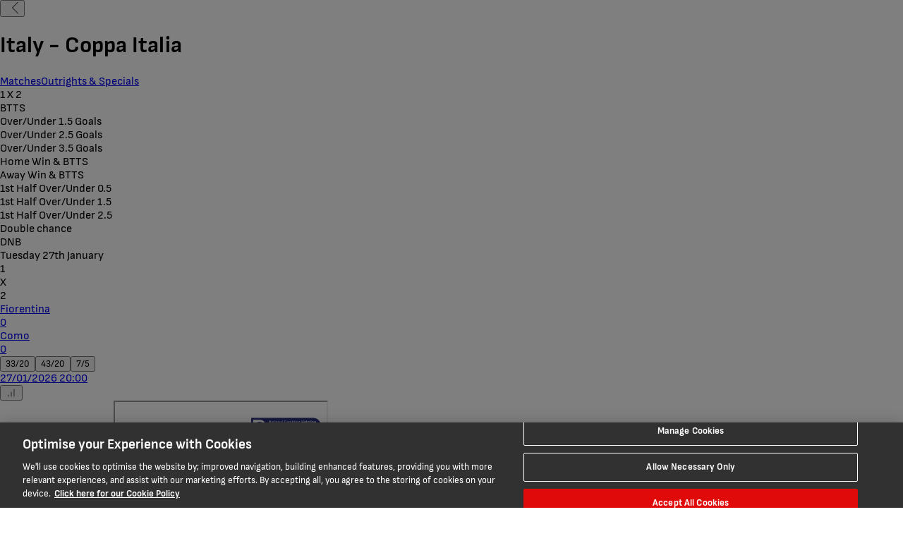

--- FILE ---
content_type: text/html
request_url: https://www.virginbet.com/sports/football/italy-coppa-italia/SBTC3_44068
body_size: 433902
content:
<html lang="en"><head><script src="https://a.sportradarserving.com/pixel?type=js&amp;aid=3232&amp;id=1002605"></script><script async="" src="https://tracker.ads.sportradar.com/dist/tracker.js"></script><script src="https://tm.ads.sportradar.com/dist/tag-manager.js?id=STM-AAABBZ"></script><script type="text/javascript" async="" src="https://www.googletagmanager.com/gtm.js?id=GTM-WQSVX4M&amp;l=dataLayer"></script><script type="text/javascript" src="https://cdn.segment.com/next-integrations/integrations/vendor/commons.59560acdd69ed701c941.js.gz" async="" status="loaded"></script><script type="text/javascript" src="https://cdn.segment.com/next-integrations/integrations/google-tag-manager/2.5.1/google-tag-manager.dynamic.js.gz" async="" status="loaded"></script><script type="text/javascript" src="https://cdn.segment.com/next-integrations/actions/snap-plugins/5aad0c6046223a9c7697.js" async="" status="loaded"></script><script type="text/javascript" async="" src="https://cdn.segment.com/analytics.js/v1/1jvRDG9l7ggPdaOnO5lALZb6n29lvwMB/analytics.min.js"></script><script src="https://cdn-ukwest.onetrust.com/scripttemplates/otSDKStub.js" charset="UTF-8" data-domain-script="4fb76114-4885-43bc-baa5-cf5558e9de40"></script><script>function OptanonWrapper() { }</script><meta http-equiv="content-type" content="application/xhtml+xml; charset=utf-8"><meta name="HandheldFriendly" content="true"><meta name="viewport" content="width=device-width,user-scalable=no,initial-scale=1,maximum-scale=1,minimum-scale=1,shrink-to-fit=no"><meta name="apple-mobile-web-app-status-bar-style" content="black-translucent"><meta name="msapplication-navbutton-color" content="#e10a0a"><meta name="apple-mobile-web-app-capable" content="yes"><meta name="apple-touch-fullscreen" content="YES"><meta name="format-detection" content="telephone=no"><meta name="msapplication-tap-highlight" content="no"><meta name="theme-color" content="#e10a0a"><meta name="keywords" content=""><meta name="description" content="Discover our competitive Italy - Coppa Italia odds in a host of markets across the sport of Football. Bet Here!"><meta property="og:url" content="https://www.virginbet.com"><meta property="og:type" content="website"><meta property="og:title" content="Italy - Coppa Italia Betting &amp; Odds | Virgin Bet"><meta property="og:description" content="Discover our competitive Italy - Coppa Italia odds in a host of markets across the sport of Football. Bet Here!"><meta property="og:image" content="https://www.virginbet.com/images/og_image.jpg"><meta name="twitter:card" content="summary"><meta name="twitter:site" content="@virginbet"><meta name="twitter:title" content="Italy - Coppa Italia Betting &amp; Odds | Virgin Bet"><meta name="twitter:description" content="Discover our competitive Italy - Coppa Italia odds in a host of markets across the sport of Football. Bet Here!"><meta name="twitter:creator" content="@virginbet"><meta name="twitter:image:src" content="https://www.virginbet.com/images/og_image.jpg"><meta name="twitter:image:alt" content="Virgin Bet"><meta name="msapplication-config" content="https://www.virginbet.com/images/favicon/browserconfig.xml"><meta name="google-site-verification" content="9Hav1849bqZhbGqleuQaw-jJf6-p58YfXxBiOoA4a7g"><link rel="apple-touch-icon" sizes="32x32" href="https://www.virginbet.com/images/favicon/favicon-32x32.png"><link rel="apple-touch-icon" sizes="72x72" href="https://www.virginbet.com/images/favicon/favicon-72x72.png"><link rel="apple-touch-icon" sizes="144x144" href="https://www.virginbet.com/images/favicon/favicon-144x144.png"><link rel="apple-touch-icon" href="https://www.virginbet.com/images/favicon/favicon-144x144.png"><link rel="apple-touch-icon-precomposed" sizes="144x144" href="https://www.virginbet.com/images/favicon/favicon-144x144.png"><link rel="shortcut icon" type="image/vnd.microsoft.icon" href="https://www.virginbet.com/images/favicon/favicon.ico"><link rel="icon" type="image/png" sizes="32x32" href="https://www.virginbet.com/images/favicon/favicon-32x32.png"><link rel="icon" type="image/png" sizes="72x72" href="https://www.virginbet.com/images/favicon/favicon-72x72.png"><link rel="icon" type="image/png" sizes="144x144" href="https://www.virginbet.com/images/favicon/favicon-144x144.png"><link rel="icon" type="image/png" sizes="16x16" href="https://www.virginbet.com/images/favicon/favicon-32x32.png"><link rel="manifest" href="https://www.virginbet.com/images/favicon/manifest.json"><link rel="icon" type="image/x-icon" href="[data-uri]"><link rel="preconnect" href="https://gateway.virginbet.com/sportsbook/gateway/v1"><title>Italy - Coppa Italia Betting &amp; Odds | Virgin Bet</title><style>@font-face {
			font-family: 'Sofia Sans';
			src: url('/common/fonts/SofiaSans/SofiaSans-Regular.woff2') format('woff2'),
				url('/common/fonts/SofiaSans/SofiaSans-Regular.ttf') format('truetype');
			font-weight: 400;
			font-style: normal;
			text-rendering: optimizeLegibility;
			font-display: swap;
		}

		@font-face {
			font-family: 'Sofia Sans';
			src: url('/common/fonts/SofiaSans/SofiaSans-Bold.woff2') format('woff2'),
				url('/common/fonts/SofiaSans/SofiaSans-Bold.ttf') format('truetype');
			font-weight: 700;
			font-style: normal;
			text-rendering: optimizeLegibility;
			font-display: swap;
		}

		@font-face {
			font-family: 'Sofia Sans';
			src: url('/common/fonts/SofiaSans/SofiaSans-ExtraBold.woff2') format('woff2'),
				url('/common/fonts/SofiaSans/SofiaSans-ExtraBold.ttf') format('truetype');
			font-weight: 800;
			font-style: normal;
			text-rendering: optimizeLegibility;
			font-display: swap;
		}

		@font-face {
			font-family: 'Sofia Sans';
			src: url('/common/fonts/SofiaSans/SofiaSans-Italic.woff2') format('woff2'),
				url('/common/fonts/SofiaSans/SofiaSans-Italic.ttf') format('truetype');
			font-weight: 400;
			font-style: italic;
			text-rendering: optimizeLegibility;
			font-display: swap;
		}

		@font-face {
			font-family: 'Sofia Sans';
			src: url('/common/fonts/SofiaSans/SofiaSans-BoldItalic.woff2') format('woff2'),
				url('/common/fonts/SofiaSans/SofiaSans-BoldItalic.ttf') format('truetype');
			font-weight: 700;
			font-style: italic;
			text-rendering: optimizeLegibility;
			font-display: swap;
		}

		@font-face {
			font-family: 'Sofia Sans';
			src: url('/common/fonts/SofiaSans/SofiaSansExtraCondensed-ExtraBoldItalic.woff2') format('woff2'),
				url('/common/fonts/SofiaSans/SofiaSansExtraCondensed-ExtraBoldItalic.ttf') format('truetype');
			font-weight: 800;
			font-style: italic;
			text-rendering: optimizeLegibility;
			font-display: swap;
		}</style><style>html,
		body,
		#clientAppRoot {
			margin: 0;
			padding: 0;
			height: 100vh;
			width: 100%;
			-webkit-tap-highlight-color: transparent;
			-webkit-text-size-adjust: none;
		}

		body,
		button,
		input,
		input::placeholder {
			font-family: 'Sofia Sans';
		}

		a,
		input:focus-visible {
			outline: none;
		}

		a:focus-visible,
		button:focus-visible,
		div:focus-visible,
		span:focus-visible,
		svg:focus-visible {
			outline: 2px solid rgb(255, 10, 10);
		}

		/* for xtremepush popup */
		html.webpush-swal2-shown:not(.a):not(.a):not(.a) {
			overflow-x: hidden;
		}

		body.webpush-swal2-shown:not(.a):not(.a):not(.a) {
			overflow-y: visible;
		}

		* {
			touch-action: manipulation;
		}

		*:not(input):not(textarea) {
			-webkit-user-select: none;
			-webkit-touch-callout: none;
		}

		input {
			user-select: none;
			-webkit-user-select: none;
		}

		#loading {
			position: fixed;
			left: 0;
			top: 0;
			right: 0;
			bottom: 0;

			display: flex;
			align-items: center;
			justify-content: center;

			background-color: rgb(225, 10, 10);
			z-index: 9999;
		}

		.logo {
			width: 180px;
			height: 88px;

			background: url('[data-uri]');

			background-repeat: no-repeat;
			background-size: 180px 88px;
		}</style><script>(function () {
			window.oncontextmenu = function (event) {
				if (document.querySelector('#clientAppRoot')) {
					event.preventDefault();
					event.stopPropagation();
					return false;
				}
			};

			if (/iPad|iPhone|iPod/.test(navigator.userAgent)) {
				// Prevention of scaling feature by user for iOS 10 and above
				document.addEventListener('touchmove', function (event) {
					event = event.originalEvent || event;
					if (event.scale !== 1) {
						event.preventDefault();
					}
				}, false);

				// Prevention of disable-double-tap-to-zoom
				var lastTouchEnd = 0;
				document.addEventListener('touchend', function (event) {
					var now = (new Date()).getTime();
					if (now - lastTouchEnd <= 300) {
						event.preventDefault();
					}
					lastTouchEnd = now;
				}, false);
			}
		})();

		function loadCSS(url) {
			var cssElement = document.createElement('link');
			cssElement.rel = 'stylesheet';
			cssElement.href = url;
			document.body.insertBefore(cssElement, document.body.firstElementChild);
		}

		function onLoadHandler() {
			loadCSS('/statistics.css');
		}

		window.onload = function () {
			setTimeout(onLoadHandler, 2500);
		};

		window.envSwitcherEnabled = JSON.parse('false');
		window.envs = JSON.parse('[]');</script><script>!function () {
			var analytics = window.analytics = window.analytics || []; if (!analytics.initialize) if (analytics.invoked) window.console && console.error && console.error("Segment snippet included twice."); else {
				analytics.invoked = !0; analytics.methods = ["trackSubmit", "trackClick", "trackLink", "trackForm", "pageview", "identify", "reset", "group", "track", "ready", "alias", "debug", "page", "once", "off", "on", "addSourceMiddleware", "addIntegrationMiddleware", "setAnonymousId", "addDestinationMiddleware"]; analytics.factory = function (e) { return function () { var t = Array.prototype.slice.call(arguments); t.unshift(e); analytics.push(t); return analytics } }; for (var e = 0; e < analytics.methods.length; e++) { var key = analytics.methods[e]; analytics[key] = analytics.factory(key) } analytics.load = function (key, e) { var t = document.createElement("script"); t.type = "text/javascript"; t.async = !0; t.src = "https://cdn.segment.com/analytics.js/v1/" + key + "/analytics.min.js"; var n = document.getElementsByTagName("script")[0]; n.parentNode.insertBefore(t, n); analytics._loadOptions = e }; analytics._writeKey = "1jvRDG9l7ggPdaOnO5lALZb6n29lvwMB";; analytics.SNIPPET_VERSION = "4.15.3";
				function traitsMiddleware({ payload, integration, next }) {
					const analyticalPerformanceCookies = 'C0002';
					const activeGroups = window.OnetrustActiveGroups;

					if (localStorage.getItem('ajs_user_traits')) {
						const traits = JSON.parse(localStorage.getItem('ajs_user_traits'));
						const filteredTraits = Object.keys(traits).forEach(key => {
							if (traits[key] === null || traits[key] === undefined) {
								delete traits[key];
							}
						})
						payload.obj.context = {
							...payload.obj.context,
							traits
						};
					}
					if (
						activeGroups.includes(analyticalPerformanceCookies) ||
						payload.obj.event === "Consent Preference") {
						next(payload);
					}
				};
				analytics.addSourceMiddleware(traitsMiddleware);
				analytics.load("1jvRDG9l7ggPdaOnO5lALZb6n29lvwMB");
			}
		}();</script><script type="text/plain" class="optanon-category-C0003">(function(p,u,s,h,e,r,l,i,b) {p['XtremePushObject']=s;p[s]=function(){
			(p[s].q=p[s].q||[]).push(arguments)};i=u.createElement('script');i.async=1;
			i.src=h;b=u.getElementsByTagName('script')[0];b.parentNode.insertBefore(i,b);
		})(window,document,'xtremepush','https://livescore.webpu.sh/eAIWLroqeFVxn_rRaCF5retAbqCIelGN/sdk.js');</script><script type="text/plain" class="optanon-category-C0004">(function (w, d, s, l, i) {
			w[l] = w[l] || []; w[l].push({
				'gtm.start':
					new Date().getTime(), event: 'gtm.js'
			}); var f = d.getElementsByTagName(s)[0],
				j = d.createElement(s), dl = l != 'dataLayer' ? '&l=' + l : ''; j.async = true; j.src =
					'https://www.googletagmanager.com/gtm.js?id=' + i + dl; f.parentNode.insertBefore(j, f);
		})(window, document, 'script', 'dataLayer', 'GTM-WQSVX4M');</script><noscript><style>#loading,
			#clientAppRoot,
			#tooltipsRoot {
				display: none;
			}

			body {
				display: flex;
				align-items: center;
				justify-content: center;
				margin: 0;
				padding: 30px;
				box-sizing: border-box;
				text-align: center;
				font-size: 2em;
				color: rgb(255, 255, 255);
				background: rgb(225, 10, 10);
			}</style><p>This content cannot be displayed because JavaScript is turned off. Enable JavaScript in your browser settings to view this page's content</p></noscript><script defer="defer" src="/vendors.efd630c9.js"></script><script defer="defer" src="/index.29435580.js"></script><script defer="defer" src="/modules.7d74abd0.js"></script><style data-styled="active" data-styled-version="6.1.15"></style><script src="https://cdn-ukwest.onetrust.com/scripttemplates/202502.1.0/otBannerSdk.js" async="" type="text/javascript"></script><style id="onetrust-style">#onetrust-banner-sdk .onetrust-vendors-list-handler{cursor:pointer;color:#1f96db;font-size:inherit;font-weight:bold;text-decoration:none;margin-left:5px}#onetrust-banner-sdk .onetrust-vendors-list-handler:hover{color:#1f96db}#onetrust-banner-sdk:focus{outline:2px solid #000;outline-offset:-2px}#onetrust-banner-sdk a:focus{outline:2px solid #000}#onetrust-banner-sdk #onetrust-accept-btn-handler,#onetrust-banner-sdk #onetrust-reject-all-handler,#onetrust-banner-sdk #onetrust-pc-btn-handler{outline-offset:1px}#onetrust-banner-sdk.ot-bnr-w-logo .ot-bnr-logo{height:64px;width:64px}#onetrust-banner-sdk .ot-tcf2-vendor-count.ot-text-bold{font-weight:bold}#onetrust-banner-sdk .ot-close-icon,#onetrust-pc-sdk .ot-close-icon,#ot-sync-ntfy .ot-close-icon{background-size:contain;background-repeat:no-repeat;background-position:center;height:12px;width:12px}#onetrust-banner-sdk .powered-by-logo,#onetrust-banner-sdk .ot-pc-footer-logo a,#onetrust-pc-sdk .powered-by-logo,#onetrust-pc-sdk .ot-pc-footer-logo a,#ot-sync-ntfy .powered-by-logo,#ot-sync-ntfy .ot-pc-footer-logo a{background-size:contain;background-repeat:no-repeat;background-position:center;height:25px;width:152px;display:block;text-decoration:none;font-size:.75em}#onetrust-banner-sdk .powered-by-logo:hover,#onetrust-banner-sdk .ot-pc-footer-logo a:hover,#onetrust-pc-sdk .powered-by-logo:hover,#onetrust-pc-sdk .ot-pc-footer-logo a:hover,#ot-sync-ntfy .powered-by-logo:hover,#ot-sync-ntfy .ot-pc-footer-logo a:hover{color:#565656}#onetrust-banner-sdk h3 *,#onetrust-banner-sdk h4 *,#onetrust-banner-sdk h6 *,#onetrust-banner-sdk button *,#onetrust-banner-sdk a[data-parent-id] *,#onetrust-pc-sdk h3 *,#onetrust-pc-sdk h4 *,#onetrust-pc-sdk h6 *,#onetrust-pc-sdk button *,#onetrust-pc-sdk a[data-parent-id] *,#ot-sync-ntfy h3 *,#ot-sync-ntfy h4 *,#ot-sync-ntfy h6 *,#ot-sync-ntfy button *,#ot-sync-ntfy a[data-parent-id] *{font-size:inherit;font-weight:inherit;color:inherit}#onetrust-banner-sdk .ot-hide,#onetrust-pc-sdk .ot-hide,#ot-sync-ntfy .ot-hide{display:none !important}#onetrust-banner-sdk button.ot-link-btn:hover,#onetrust-pc-sdk button.ot-link-btn:hover,#ot-sync-ntfy button.ot-link-btn:hover{text-decoration:underline;opacity:1}#onetrust-pc-sdk .ot-sdk-row .ot-sdk-column{padding:0}#onetrust-pc-sdk .ot-sdk-container{padding-right:0}#onetrust-pc-sdk .ot-sdk-row{flex-direction:initial;width:100%}#onetrust-pc-sdk [type=checkbox]:checked,#onetrust-pc-sdk [type=checkbox]:not(:checked){pointer-events:initial}#onetrust-pc-sdk [type=checkbox]:disabled+label::before,#onetrust-pc-sdk [type=checkbox]:disabled+label:after,#onetrust-pc-sdk [type=checkbox]:disabled+label{pointer-events:none;opacity:.8}#onetrust-pc-sdk #vendor-list-content{transform:translate3d(0, 0, 0)}#onetrust-pc-sdk li input[type=checkbox]{z-index:1}#onetrust-pc-sdk li .ot-checkbox label{z-index:2}#onetrust-pc-sdk li .ot-checkbox input[type=checkbox]{height:auto;width:auto}#onetrust-pc-sdk li .host-title a,#onetrust-pc-sdk li .ot-host-name a,#onetrust-pc-sdk li .accordion-text,#onetrust-pc-sdk li .ot-acc-txt{z-index:2;position:relative}#onetrust-pc-sdk input{margin:3px .1ex}#onetrust-pc-sdk .pc-logo,#onetrust-pc-sdk .ot-pc-logo{height:60px;width:180px;background-position:center;background-size:contain;background-repeat:no-repeat;display:inline-flex;justify-content:center;align-items:center}#onetrust-pc-sdk .pc-logo img,#onetrust-pc-sdk .ot-pc-logo img{max-height:100%;max-width:100%}#onetrust-pc-sdk .screen-reader-only,#onetrust-pc-sdk .ot-scrn-rdr,.ot-sdk-cookie-policy .screen-reader-only,.ot-sdk-cookie-policy .ot-scrn-rdr{border:0;clip:rect(0 0 0 0);height:1px;margin:-1px;overflow:hidden;padding:0;position:absolute;width:1px}#onetrust-pc-sdk.ot-fade-in,.onetrust-pc-dark-filter.ot-fade-in,#onetrust-banner-sdk.ot-fade-in{animation-name:onetrust-fade-in;animation-duration:400ms;animation-timing-function:ease-in-out}#onetrust-pc-sdk.ot-hide{display:none !important}.onetrust-pc-dark-filter.ot-hide{display:none !important}#ot-sdk-btn.ot-sdk-show-settings,#ot-sdk-btn.optanon-show-settings{color:#fff;background-color:#468254;height:auto;white-space:normal;word-wrap:break-word;padding:.8em 2em;font-size:.8em;line-height:1.2;cursor:pointer;-moz-transition:.1s ease;-o-transition:.1s ease;-webkit-transition:1s ease;transition:.1s ease}#ot-sdk-btn.ot-sdk-show-settings:hover,#ot-sdk-btn.optanon-show-settings:hover{color:#fff;background-color:#2c6415}#ot-sdk-btn.ot-sdk-show-settings:active,#ot-sdk-btn.optanon-show-settings:active{color:#fff;background-color:#2c6415;border:1px solid rgba(162,192,169,.5)}.onetrust-pc-dark-filter{background:rgba(0,0,0,.5);z-index:2147483646;width:100%;height:100%;overflow:hidden;position:fixed;top:0;bottom:0;left:0}@keyframes onetrust-fade-in{0%{opacity:0}100%{opacity:1}}.ot-cookie-label{text-decoration:underline}@media only screen and (min-width: 426px)and (max-width: 896px)and (orientation: landscape){#onetrust-pc-sdk p{font-size:.75em}}#onetrust-banner-sdk .banner-option-input:focus+label{outline:1px solid #000;outline-style:auto}.category-vendors-list-handler+a:focus,.category-vendors-list-handler+a:focus-visible{outline:2px solid #000}#onetrust-pc-sdk .ot-userid-title{margin-top:10px}#onetrust-pc-sdk .ot-userid-title>span,#onetrust-pc-sdk .ot-userid-timestamp>span{font-weight:700}#onetrust-pc-sdk .ot-userid-desc{font-style:italic}#onetrust-pc-sdk .ot-host-desc a{pointer-events:initial}#onetrust-pc-sdk .ot-ven-hdr>p a{position:relative;z-index:2;pointer-events:initial}#onetrust-pc-sdk .ot-vnd-serv .ot-vnd-item .ot-vnd-info a,#onetrust-pc-sdk .ot-vs-list .ot-vnd-item .ot-vnd-info a{margin-right:auto}#onetrust-pc-sdk .ot-pc-footer-logo img{width:136px;height:16px}#onetrust-pc-sdk .ot-pur-vdr-count{font-weight:400;font-size:.8em;padding-top:3px;display:block}#onetrust-banner-sdk .ot-optout-signal,#onetrust-pc-sdk .ot-optout-signal{border:1px solid #32ae88;border-radius:3px;padding:5px;margin-bottom:10px;background-color:#f9fffa;font-size:.85rem;line-height:2}#onetrust-banner-sdk .ot-optout-signal .ot-optout-icon,#onetrust-pc-sdk .ot-optout-signal .ot-optout-icon{display:inline;margin-right:5px}#onetrust-banner-sdk .ot-optout-signal svg,#onetrust-pc-sdk .ot-optout-signal svg{height:20px;width:30px;transform:scale(0.5)}#onetrust-banner-sdk .ot-optout-signal svg path,#onetrust-pc-sdk .ot-optout-signal svg path{fill:#32ae88}#onetrust-consent-sdk .ot-general-modal{overflow:hidden;position:fixed;margin:0 auto;top:50%;left:50%;width:40%;padding:1.5rem;max-width:575px;min-width:575px;z-index:2147483647;border-radius:2.5px;transform:translate(-50%, -50%)}#onetrust-consent-sdk .ot-signature-health-group{margin-top:1rem;padding-left:1.25rem;padding-right:1.25rem;margin-bottom:.625rem;width:calc(100% - 2.5rem)}#onetrust-consent-sdk .ot-signature-health-group .ot-signature-health-form{gap:.5rem}#onetrust-consent-sdk .ot-signature-health .ot-signature-health-form{width:70%;gap:.35rem}#onetrust-consent-sdk .ot-signature-health .ot-signature-input{height:38px;padding:6px 10px;background-color:#fff;border:1px solid #d1d1d1;border-radius:4px;box-shadow:none;box-sizing:border-box}#onetrust-consent-sdk .ot-signature-health .ot-signature-subtitle{font-size:1.125rem}#onetrust-consent-sdk .ot-signature-health .ot-signature-group-title{font-size:1.25rem;font-weight:bold}#onetrust-consent-sdk .ot-signature-health,#onetrust-consent-sdk .ot-signature-health-group{display:flex;flex-direction:column;gap:1rem}#onetrust-consent-sdk .ot-signature-health .ot-signature-cont,#onetrust-consent-sdk .ot-signature-health-group .ot-signature-cont{display:flex;flex-direction:column;gap:.25rem}#onetrust-consent-sdk .ot-signature-health .ot-signature-paragraph,#onetrust-consent-sdk .ot-signature-health-group .ot-signature-paragraph{margin:0;line-height:20px;font-size:max(14px,.875rem)}#onetrust-consent-sdk .ot-signature-health .ot-health-signature-error,#onetrust-consent-sdk .ot-signature-health-group .ot-health-signature-error{color:#4d4d4d;font-size:min(12px,.75rem)}#onetrust-consent-sdk .ot-signature-health .ot-signature-buttons-cont,#onetrust-consent-sdk .ot-signature-health-group .ot-signature-buttons-cont{margin-top:max(.75rem,2%);gap:1rem;display:flex;justify-content:flex-end}#onetrust-consent-sdk .ot-signature-health .ot-signature-button,#onetrust-consent-sdk .ot-signature-health-group .ot-signature-button{flex:1;height:auto;color:#fff;cursor:pointer;line-height:1.2;min-width:125px;font-weight:600;font-size:.813em;border-radius:2px;padding:12px 10px;white-space:normal;word-wrap:break-word;word-break:break-word;background-color:#68b631;border:2px solid #68b631}#onetrust-consent-sdk .ot-signature-health .ot-signature-button.reject,#onetrust-consent-sdk .ot-signature-health-group .ot-signature-button.reject{background-color:#fff}#onetrust-consent-sdk .ot-input-field-cont{display:flex;flex-direction:column;gap:.5rem}#onetrust-consent-sdk .ot-input-field-cont .ot-signature-input{width:65%}#onetrust-consent-sdk .ot-signature-health-form{display:flex;flex-direction:column}#onetrust-consent-sdk .ot-signature-health-form .ot-signature-label{margin-bottom:0;line-height:20px;font-size:max(14px,.875rem)}@media only screen and (max-width: 600px){#onetrust-consent-sdk .ot-general-modal{min-width:100%}#onetrust-consent-sdk .ot-signature-health .ot-signature-health-form{width:100%}#onetrust-consent-sdk .ot-input-field-cont .ot-signature-input{width:100%}}#onetrust-banner-sdk,#onetrust-pc-sdk,#ot-sdk-cookie-policy,#ot-sync-ntfy{font-size:16px}#onetrust-banner-sdk *,#onetrust-banner-sdk ::after,#onetrust-banner-sdk ::before,#onetrust-pc-sdk *,#onetrust-pc-sdk ::after,#onetrust-pc-sdk ::before,#ot-sdk-cookie-policy *,#ot-sdk-cookie-policy ::after,#ot-sdk-cookie-policy ::before,#ot-sync-ntfy *,#ot-sync-ntfy ::after,#ot-sync-ntfy ::before{-webkit-box-sizing:content-box;-moz-box-sizing:content-box;box-sizing:content-box}#onetrust-banner-sdk div,#onetrust-banner-sdk span,#onetrust-banner-sdk h1,#onetrust-banner-sdk h2,#onetrust-banner-sdk h3,#onetrust-banner-sdk h4,#onetrust-banner-sdk h5,#onetrust-banner-sdk h6,#onetrust-banner-sdk p,#onetrust-banner-sdk img,#onetrust-banner-sdk svg,#onetrust-banner-sdk button,#onetrust-banner-sdk section,#onetrust-banner-sdk a,#onetrust-banner-sdk label,#onetrust-banner-sdk input,#onetrust-banner-sdk ul,#onetrust-banner-sdk li,#onetrust-banner-sdk nav,#onetrust-banner-sdk table,#onetrust-banner-sdk thead,#onetrust-banner-sdk tr,#onetrust-banner-sdk td,#onetrust-banner-sdk tbody,#onetrust-banner-sdk .ot-main-content,#onetrust-banner-sdk .ot-toggle,#onetrust-banner-sdk #ot-content,#onetrust-banner-sdk #ot-pc-content,#onetrust-banner-sdk .checkbox,#onetrust-pc-sdk div,#onetrust-pc-sdk span,#onetrust-pc-sdk h1,#onetrust-pc-sdk h2,#onetrust-pc-sdk h3,#onetrust-pc-sdk h4,#onetrust-pc-sdk h5,#onetrust-pc-sdk h6,#onetrust-pc-sdk p,#onetrust-pc-sdk img,#onetrust-pc-sdk svg,#onetrust-pc-sdk button,#onetrust-pc-sdk section,#onetrust-pc-sdk a,#onetrust-pc-sdk label,#onetrust-pc-sdk input,#onetrust-pc-sdk ul,#onetrust-pc-sdk li,#onetrust-pc-sdk nav,#onetrust-pc-sdk table,#onetrust-pc-sdk thead,#onetrust-pc-sdk tr,#onetrust-pc-sdk td,#onetrust-pc-sdk tbody,#onetrust-pc-sdk .ot-main-content,#onetrust-pc-sdk .ot-toggle,#onetrust-pc-sdk #ot-content,#onetrust-pc-sdk #ot-pc-content,#onetrust-pc-sdk .checkbox,#ot-sdk-cookie-policy div,#ot-sdk-cookie-policy span,#ot-sdk-cookie-policy h1,#ot-sdk-cookie-policy h2,#ot-sdk-cookie-policy h3,#ot-sdk-cookie-policy h4,#ot-sdk-cookie-policy h5,#ot-sdk-cookie-policy h6,#ot-sdk-cookie-policy p,#ot-sdk-cookie-policy img,#ot-sdk-cookie-policy svg,#ot-sdk-cookie-policy button,#ot-sdk-cookie-policy section,#ot-sdk-cookie-policy a,#ot-sdk-cookie-policy label,#ot-sdk-cookie-policy input,#ot-sdk-cookie-policy ul,#ot-sdk-cookie-policy li,#ot-sdk-cookie-policy nav,#ot-sdk-cookie-policy table,#ot-sdk-cookie-policy thead,#ot-sdk-cookie-policy tr,#ot-sdk-cookie-policy td,#ot-sdk-cookie-policy tbody,#ot-sdk-cookie-policy .ot-main-content,#ot-sdk-cookie-policy .ot-toggle,#ot-sdk-cookie-policy #ot-content,#ot-sdk-cookie-policy #ot-pc-content,#ot-sdk-cookie-policy .checkbox,#ot-sync-ntfy div,#ot-sync-ntfy span,#ot-sync-ntfy h1,#ot-sync-ntfy h2,#ot-sync-ntfy h3,#ot-sync-ntfy h4,#ot-sync-ntfy h5,#ot-sync-ntfy h6,#ot-sync-ntfy p,#ot-sync-ntfy img,#ot-sync-ntfy svg,#ot-sync-ntfy button,#ot-sync-ntfy section,#ot-sync-ntfy a,#ot-sync-ntfy label,#ot-sync-ntfy input,#ot-sync-ntfy ul,#ot-sync-ntfy li,#ot-sync-ntfy nav,#ot-sync-ntfy table,#ot-sync-ntfy thead,#ot-sync-ntfy tr,#ot-sync-ntfy td,#ot-sync-ntfy tbody,#ot-sync-ntfy .ot-main-content,#ot-sync-ntfy .ot-toggle,#ot-sync-ntfy #ot-content,#ot-sync-ntfy #ot-pc-content,#ot-sync-ntfy .checkbox{font-family:inherit;font-weight:normal;-webkit-font-smoothing:auto;letter-spacing:normal;line-height:normal;padding:0;margin:0;height:auto;min-height:0;max-height:none;width:auto;min-width:0;max-width:none;border-radius:0;border:none;clear:none;float:none;position:static;bottom:auto;left:auto;right:auto;top:auto;text-align:left;text-decoration:none;text-indent:0;text-shadow:none;text-transform:none;white-space:normal;background:none;overflow:visible;vertical-align:baseline;visibility:visible;z-index:auto;box-shadow:none}#onetrust-banner-sdk label:before,#onetrust-banner-sdk label:after,#onetrust-banner-sdk .checkbox:after,#onetrust-banner-sdk .checkbox:before,#onetrust-pc-sdk label:before,#onetrust-pc-sdk label:after,#onetrust-pc-sdk .checkbox:after,#onetrust-pc-sdk .checkbox:before,#ot-sdk-cookie-policy label:before,#ot-sdk-cookie-policy label:after,#ot-sdk-cookie-policy .checkbox:after,#ot-sdk-cookie-policy .checkbox:before,#ot-sync-ntfy label:before,#ot-sync-ntfy label:after,#ot-sync-ntfy .checkbox:after,#ot-sync-ntfy .checkbox:before{content:"";content:none}#onetrust-banner-sdk .ot-sdk-container,#onetrust-pc-sdk .ot-sdk-container,#ot-sdk-cookie-policy .ot-sdk-container{position:relative;width:100%;max-width:100%;margin:0 auto;padding:0 20px;box-sizing:border-box}#onetrust-banner-sdk .ot-sdk-column,#onetrust-banner-sdk .ot-sdk-columns,#onetrust-pc-sdk .ot-sdk-column,#onetrust-pc-sdk .ot-sdk-columns,#ot-sdk-cookie-policy .ot-sdk-column,#ot-sdk-cookie-policy .ot-sdk-columns{width:100%;float:left;box-sizing:border-box;padding:0;display:initial}@media(min-width: 400px){#onetrust-banner-sdk .ot-sdk-container,#onetrust-pc-sdk .ot-sdk-container,#ot-sdk-cookie-policy .ot-sdk-container{width:90%;padding:0}}@media(min-width: 550px){#onetrust-banner-sdk .ot-sdk-container,#onetrust-pc-sdk .ot-sdk-container,#ot-sdk-cookie-policy .ot-sdk-container{width:100%}#onetrust-banner-sdk .ot-sdk-column,#onetrust-banner-sdk .ot-sdk-columns,#onetrust-pc-sdk .ot-sdk-column,#onetrust-pc-sdk .ot-sdk-columns,#ot-sdk-cookie-policy .ot-sdk-column,#ot-sdk-cookie-policy .ot-sdk-columns{margin-left:4%}#onetrust-banner-sdk .ot-sdk-column:first-child,#onetrust-banner-sdk .ot-sdk-columns:first-child,#onetrust-pc-sdk .ot-sdk-column:first-child,#onetrust-pc-sdk .ot-sdk-columns:first-child,#ot-sdk-cookie-policy .ot-sdk-column:first-child,#ot-sdk-cookie-policy .ot-sdk-columns:first-child{margin-left:0}#onetrust-banner-sdk .ot-sdk-two.ot-sdk-columns,#onetrust-pc-sdk .ot-sdk-two.ot-sdk-columns,#ot-sdk-cookie-policy .ot-sdk-two.ot-sdk-columns{width:13.3333333333%}#onetrust-banner-sdk .ot-sdk-three.ot-sdk-columns,#onetrust-pc-sdk .ot-sdk-three.ot-sdk-columns,#ot-sdk-cookie-policy .ot-sdk-three.ot-sdk-columns{width:22%}#onetrust-banner-sdk .ot-sdk-four.ot-sdk-columns,#onetrust-pc-sdk .ot-sdk-four.ot-sdk-columns,#ot-sdk-cookie-policy .ot-sdk-four.ot-sdk-columns{width:30.6666666667%}#onetrust-banner-sdk .ot-sdk-eight.ot-sdk-columns,#onetrust-pc-sdk .ot-sdk-eight.ot-sdk-columns,#ot-sdk-cookie-policy .ot-sdk-eight.ot-sdk-columns{width:65.3333333333%}#onetrust-banner-sdk .ot-sdk-nine.ot-sdk-columns,#onetrust-pc-sdk .ot-sdk-nine.ot-sdk-columns,#ot-sdk-cookie-policy .ot-sdk-nine.ot-sdk-columns{width:74%}#onetrust-banner-sdk .ot-sdk-ten.ot-sdk-columns,#onetrust-pc-sdk .ot-sdk-ten.ot-sdk-columns,#ot-sdk-cookie-policy .ot-sdk-ten.ot-sdk-columns{width:82.6666666667%}#onetrust-banner-sdk .ot-sdk-eleven.ot-sdk-columns,#onetrust-pc-sdk .ot-sdk-eleven.ot-sdk-columns,#ot-sdk-cookie-policy .ot-sdk-eleven.ot-sdk-columns{width:91.3333333333%}#onetrust-banner-sdk .ot-sdk-twelve.ot-sdk-columns,#onetrust-pc-sdk .ot-sdk-twelve.ot-sdk-columns,#ot-sdk-cookie-policy .ot-sdk-twelve.ot-sdk-columns{width:100%;margin-left:0}}#onetrust-banner-sdk h1,#onetrust-banner-sdk h2,#onetrust-banner-sdk h3,#onetrust-banner-sdk h4,#onetrust-banner-sdk h5,#onetrust-banner-sdk h6,#onetrust-pc-sdk h1,#onetrust-pc-sdk h2,#onetrust-pc-sdk h3,#onetrust-pc-sdk h4,#onetrust-pc-sdk h5,#onetrust-pc-sdk h6,#ot-sdk-cookie-policy h1,#ot-sdk-cookie-policy h2,#ot-sdk-cookie-policy h3,#ot-sdk-cookie-policy h4,#ot-sdk-cookie-policy h5,#ot-sdk-cookie-policy h6{margin-top:0;font-weight:600;font-family:inherit}#onetrust-banner-sdk h1,#onetrust-pc-sdk h1,#ot-sdk-cookie-policy h1{font-size:1.5rem;line-height:1.2}#onetrust-banner-sdk h2,#onetrust-pc-sdk h2,#ot-sdk-cookie-policy h2{font-size:1.5rem;line-height:1.25}#onetrust-banner-sdk h3,#onetrust-pc-sdk h3,#ot-sdk-cookie-policy h3{font-size:1.5rem;line-height:1.3}#onetrust-banner-sdk h4,#onetrust-pc-sdk h4,#ot-sdk-cookie-policy h4{font-size:1.5rem;line-height:1.35}#onetrust-banner-sdk h5,#onetrust-pc-sdk h5,#ot-sdk-cookie-policy h5{font-size:1.5rem;line-height:1.5}#onetrust-banner-sdk h6,#onetrust-pc-sdk h6,#ot-sdk-cookie-policy h6{font-size:1.5rem;line-height:1.6}@media(min-width: 550px){#onetrust-banner-sdk h1,#onetrust-pc-sdk h1,#ot-sdk-cookie-policy h1{font-size:1.5rem}#onetrust-banner-sdk h2,#onetrust-pc-sdk h2,#ot-sdk-cookie-policy h2{font-size:1.5rem}#onetrust-banner-sdk h3,#onetrust-pc-sdk h3,#ot-sdk-cookie-policy h3{font-size:1.5rem}#onetrust-banner-sdk h4,#onetrust-pc-sdk h4,#ot-sdk-cookie-policy h4{font-size:1.5rem}#onetrust-banner-sdk h5,#onetrust-pc-sdk h5,#ot-sdk-cookie-policy h5{font-size:1.5rem}#onetrust-banner-sdk h6,#onetrust-pc-sdk h6,#ot-sdk-cookie-policy h6{font-size:1.5rem}}#onetrust-banner-sdk p,#onetrust-pc-sdk p,#ot-sdk-cookie-policy p{margin:0 0 1em 0;font-family:inherit;line-height:normal}#onetrust-banner-sdk a,#onetrust-pc-sdk a,#ot-sdk-cookie-policy a{color:#565656;text-decoration:underline}#onetrust-banner-sdk a:hover,#onetrust-pc-sdk a:hover,#ot-sdk-cookie-policy a:hover{color:#565656;text-decoration:none}#onetrust-banner-sdk .ot-sdk-button,#onetrust-banner-sdk button,#onetrust-pc-sdk .ot-sdk-button,#onetrust-pc-sdk button,#ot-sdk-cookie-policy .ot-sdk-button,#ot-sdk-cookie-policy button{margin-bottom:1rem;font-family:inherit}#onetrust-banner-sdk .ot-sdk-button,#onetrust-banner-sdk button,#onetrust-pc-sdk .ot-sdk-button,#onetrust-pc-sdk button,#ot-sdk-cookie-policy .ot-sdk-button,#ot-sdk-cookie-policy button{display:inline-block;height:38px;padding:0 30px;color:#555;text-align:center;font-size:.9em;font-weight:400;line-height:38px;letter-spacing:.01em;text-decoration:none;white-space:nowrap;background-color:rgba(0,0,0,0);border-radius:2px;border:1px solid #bbb;cursor:pointer;box-sizing:border-box}#onetrust-banner-sdk .ot-sdk-button:hover,#onetrust-banner-sdk :not(.ot-leg-btn-container)>button:not(.ot-link-btn):hover,#onetrust-banner-sdk :not(.ot-leg-btn-container)>button:not(.ot-link-btn):focus,#onetrust-pc-sdk .ot-sdk-button:hover,#onetrust-pc-sdk :not(.ot-leg-btn-container)>button:not(.ot-link-btn):hover,#onetrust-pc-sdk :not(.ot-leg-btn-container)>button:not(.ot-link-btn):focus,#ot-sdk-cookie-policy .ot-sdk-button:hover,#ot-sdk-cookie-policy :not(.ot-leg-btn-container)>button:not(.ot-link-btn):hover,#ot-sdk-cookie-policy :not(.ot-leg-btn-container)>button:not(.ot-link-btn):focus{color:#333;border-color:#888;opacity:.9}#onetrust-banner-sdk .ot-sdk-button:focus,#onetrust-banner-sdk :not(.ot-leg-btn-container)>button:focus,#onetrust-pc-sdk .ot-sdk-button:focus,#onetrust-pc-sdk :not(.ot-leg-btn-container)>button:focus,#ot-sdk-cookie-policy .ot-sdk-button:focus,#ot-sdk-cookie-policy :not(.ot-leg-btn-container)>button:focus{outline:2px solid #000}#onetrust-banner-sdk .ot-sdk-button.ot-sdk-button-primary,#onetrust-banner-sdk button.ot-sdk-button-primary,#onetrust-banner-sdk input[type=submit].ot-sdk-button-primary,#onetrust-banner-sdk input[type=reset].ot-sdk-button-primary,#onetrust-banner-sdk input[type=button].ot-sdk-button-primary,#onetrust-pc-sdk .ot-sdk-button.ot-sdk-button-primary,#onetrust-pc-sdk button.ot-sdk-button-primary,#onetrust-pc-sdk input[type=submit].ot-sdk-button-primary,#onetrust-pc-sdk input[type=reset].ot-sdk-button-primary,#onetrust-pc-sdk input[type=button].ot-sdk-button-primary,#ot-sdk-cookie-policy .ot-sdk-button.ot-sdk-button-primary,#ot-sdk-cookie-policy button.ot-sdk-button-primary,#ot-sdk-cookie-policy input[type=submit].ot-sdk-button-primary,#ot-sdk-cookie-policy input[type=reset].ot-sdk-button-primary,#ot-sdk-cookie-policy input[type=button].ot-sdk-button-primary{color:#fff;background-color:#33c3f0;border-color:#33c3f0}#onetrust-banner-sdk .ot-sdk-button.ot-sdk-button-primary:hover,#onetrust-banner-sdk button.ot-sdk-button-primary:hover,#onetrust-banner-sdk input[type=submit].ot-sdk-button-primary:hover,#onetrust-banner-sdk input[type=reset].ot-sdk-button-primary:hover,#onetrust-banner-sdk input[type=button].ot-sdk-button-primary:hover,#onetrust-banner-sdk .ot-sdk-button.ot-sdk-button-primary:focus,#onetrust-banner-sdk button.ot-sdk-button-primary:focus,#onetrust-banner-sdk input[type=submit].ot-sdk-button-primary:focus,#onetrust-banner-sdk input[type=reset].ot-sdk-button-primary:focus,#onetrust-banner-sdk input[type=button].ot-sdk-button-primary:focus,#onetrust-pc-sdk .ot-sdk-button.ot-sdk-button-primary:hover,#onetrust-pc-sdk button.ot-sdk-button-primary:hover,#onetrust-pc-sdk input[type=submit].ot-sdk-button-primary:hover,#onetrust-pc-sdk input[type=reset].ot-sdk-button-primary:hover,#onetrust-pc-sdk input[type=button].ot-sdk-button-primary:hover,#onetrust-pc-sdk .ot-sdk-button.ot-sdk-button-primary:focus,#onetrust-pc-sdk button.ot-sdk-button-primary:focus,#onetrust-pc-sdk input[type=submit].ot-sdk-button-primary:focus,#onetrust-pc-sdk input[type=reset].ot-sdk-button-primary:focus,#onetrust-pc-sdk input[type=button].ot-sdk-button-primary:focus,#ot-sdk-cookie-policy .ot-sdk-button.ot-sdk-button-primary:hover,#ot-sdk-cookie-policy button.ot-sdk-button-primary:hover,#ot-sdk-cookie-policy input[type=submit].ot-sdk-button-primary:hover,#ot-sdk-cookie-policy input[type=reset].ot-sdk-button-primary:hover,#ot-sdk-cookie-policy input[type=button].ot-sdk-button-primary:hover,#ot-sdk-cookie-policy .ot-sdk-button.ot-sdk-button-primary:focus,#ot-sdk-cookie-policy button.ot-sdk-button-primary:focus,#ot-sdk-cookie-policy input[type=submit].ot-sdk-button-primary:focus,#ot-sdk-cookie-policy input[type=reset].ot-sdk-button-primary:focus,#ot-sdk-cookie-policy input[type=button].ot-sdk-button-primary:focus{color:#fff;background-color:#1eaedb;border-color:#1eaedb}#onetrust-banner-sdk input[type=text],#onetrust-pc-sdk input[type=text],#ot-sdk-cookie-policy input[type=text]{height:38px;padding:6px 10px;background-color:#fff;border:1px solid #d1d1d1;border-radius:4px;box-shadow:none;box-sizing:border-box}#onetrust-banner-sdk input[type=text],#onetrust-pc-sdk input[type=text],#ot-sdk-cookie-policy input[type=text]{-webkit-appearance:none;-moz-appearance:none;appearance:none}#onetrust-banner-sdk input[type=text]:focus,#onetrust-pc-sdk input[type=text]:focus,#ot-sdk-cookie-policy input[type=text]:focus{border:1px solid #000;outline:0}#onetrust-banner-sdk label,#onetrust-pc-sdk label,#ot-sdk-cookie-policy label{display:block;margin-bottom:.5rem;font-weight:600}#onetrust-banner-sdk input[type=checkbox],#onetrust-pc-sdk input[type=checkbox],#ot-sdk-cookie-policy input[type=checkbox]{display:inline}#onetrust-banner-sdk ul,#onetrust-pc-sdk ul,#ot-sdk-cookie-policy ul{list-style:circle inside}#onetrust-banner-sdk ul,#onetrust-pc-sdk ul,#ot-sdk-cookie-policy ul{padding-left:0;margin-top:0}#onetrust-banner-sdk ul ul,#onetrust-pc-sdk ul ul,#ot-sdk-cookie-policy ul ul{margin:1.5rem 0 1.5rem 3rem;font-size:90%}#onetrust-banner-sdk li,#onetrust-pc-sdk li,#ot-sdk-cookie-policy li{margin-bottom:1rem}#onetrust-banner-sdk th,#onetrust-banner-sdk td,#onetrust-pc-sdk th,#onetrust-pc-sdk td,#ot-sdk-cookie-policy th,#ot-sdk-cookie-policy td{padding:12px 15px;text-align:left;border-bottom:1px solid #e1e1e1}#onetrust-banner-sdk button,#onetrust-pc-sdk button,#ot-sdk-cookie-policy button{margin-bottom:1rem;font-family:inherit}#onetrust-banner-sdk .ot-sdk-container:after,#onetrust-banner-sdk .ot-sdk-row:after,#onetrust-pc-sdk .ot-sdk-container:after,#onetrust-pc-sdk .ot-sdk-row:after,#ot-sdk-cookie-policy .ot-sdk-container:after,#ot-sdk-cookie-policy .ot-sdk-row:after{content:"";display:table;clear:both}#onetrust-banner-sdk .ot-sdk-row,#onetrust-pc-sdk .ot-sdk-row,#ot-sdk-cookie-policy .ot-sdk-row{margin:0;max-width:none;display:block}#onetrust-banner-sdk{box-shadow:0 0 18px rgba(0,0,0,.2)}#onetrust-banner-sdk.otFlat{position:fixed;z-index:2147483645;bottom:0;right:0;left:0;background-color:#fff;max-height:90%;overflow-x:hidden;overflow-y:auto}#onetrust-banner-sdk.otFlat.top{top:0px;bottom:auto}#onetrust-banner-sdk.otRelFont{font-size:1rem}#onetrust-banner-sdk>.ot-sdk-container{overflow:hidden}#onetrust-banner-sdk::-webkit-scrollbar{width:11px}#onetrust-banner-sdk::-webkit-scrollbar-thumb{border-radius:10px;background:#c1c1c1}#onetrust-banner-sdk{scrollbar-arrow-color:#c1c1c1;scrollbar-darkshadow-color:#c1c1c1;scrollbar-face-color:#c1c1c1;scrollbar-shadow-color:#c1c1c1}#onetrust-banner-sdk #onetrust-policy{margin:1.25em 0 .625em 2em;overflow:hidden}#onetrust-banner-sdk #onetrust-policy .ot-gv-list-handler{float:left;font-size:.82em;padding:0;margin-bottom:0;border:0;line-height:normal;height:auto;width:auto}#onetrust-banner-sdk #onetrust-policy-title{font-size:1.2em;line-height:1.3;margin-bottom:10px}#onetrust-banner-sdk #onetrust-policy-text{clear:both;text-align:left;font-size:.88em;line-height:1.4}#onetrust-banner-sdk #onetrust-policy-text *{font-size:inherit;line-height:inherit}#onetrust-banner-sdk #onetrust-policy-text a{font-weight:bold;margin-left:5px}#onetrust-banner-sdk #onetrust-policy-title,#onetrust-banner-sdk #onetrust-policy-text{color:dimgray;float:left}#onetrust-banner-sdk #onetrust-button-group-parent{min-height:1px;text-align:center}#onetrust-banner-sdk #onetrust-button-group{display:inline-block}#onetrust-banner-sdk #onetrust-accept-btn-handler,#onetrust-banner-sdk #onetrust-reject-all-handler,#onetrust-banner-sdk #onetrust-pc-btn-handler{background-color:#68b631;color:#fff;border-color:#68b631;margin-right:1em;min-width:125px;height:auto;white-space:normal;word-break:break-word;word-wrap:break-word;padding:12px 10px;line-height:1.2;font-size:.813em;font-weight:600}#onetrust-banner-sdk #onetrust-pc-btn-handler.cookie-setting-link{background-color:#fff;border:none;color:#68b631;text-decoration:underline;padding-left:0;padding-right:0}#onetrust-banner-sdk .onetrust-close-btn-ui{width:44px;height:44px;background-size:12px;border:none;position:relative;margin:auto;padding:0}#onetrust-banner-sdk .banner_logo{display:none}#onetrust-banner-sdk.ot-bnr-w-logo .ot-bnr-logo{position:absolute;top:50%;transform:translateY(-50%);left:0px}#onetrust-banner-sdk.ot-bnr-w-logo #onetrust-policy{margin-left:65px}#onetrust-banner-sdk .ot-b-addl-desc{clear:both;float:left;display:block}#onetrust-banner-sdk #banner-options{float:left;display:table;margin-right:0;margin-left:1em;width:calc(100% - 1em)}#onetrust-banner-sdk .banner-option-input{cursor:pointer;width:auto;height:auto;border:none;padding:0;padding-right:3px;margin:0 0 10px;font-size:.82em;line-height:1.4}#onetrust-banner-sdk .banner-option-input *{pointer-events:none;font-size:inherit;line-height:inherit}#onetrust-banner-sdk .banner-option-input[aria-expanded=true]~.banner-option-details{display:block;height:auto}#onetrust-banner-sdk .banner-option-input[aria-expanded=true] .ot-arrow-container{transform:rotate(90deg)}#onetrust-banner-sdk .banner-option{margin-bottom:12px;margin-left:0;border:none;float:left;padding:0}#onetrust-banner-sdk .banner-option:first-child{padding-left:2px}#onetrust-banner-sdk .banner-option:not(:first-child){padding:0;border:none}#onetrust-banner-sdk .banner-option-header{cursor:pointer;display:inline-block}#onetrust-banner-sdk .banner-option-header :first-child{color:dimgray;font-weight:bold;float:left}#onetrust-banner-sdk .banner-option-header .ot-arrow-container{display:inline-block;border-top:6px solid rgba(0,0,0,0);border-bottom:6px solid rgba(0,0,0,0);border-left:6px solid dimgray;margin-left:10px;vertical-align:middle}#onetrust-banner-sdk .banner-option-details{display:none;font-size:.83em;line-height:1.5;padding:10px 0px 5px 10px;margin-right:10px;height:0px}#onetrust-banner-sdk .banner-option-details *{font-size:inherit;line-height:inherit;color:dimgray}#onetrust-banner-sdk .ot-arrow-container,#onetrust-banner-sdk .banner-option-details{transition:all 300ms ease-in 0s;-webkit-transition:all 300ms ease-in 0s;-moz-transition:all 300ms ease-in 0s;-o-transition:all 300ms ease-in 0s}#onetrust-banner-sdk .ot-dpd-container{float:left}#onetrust-banner-sdk .ot-dpd-title{margin-bottom:10px}#onetrust-banner-sdk .ot-dpd-title,#onetrust-banner-sdk .ot-dpd-desc{font-size:.88em;line-height:1.4;color:dimgray}#onetrust-banner-sdk .ot-dpd-title *,#onetrust-banner-sdk .ot-dpd-desc *{font-size:inherit;line-height:inherit}#onetrust-banner-sdk.ot-iab-2 #onetrust-policy-text *{margin-bottom:0}#onetrust-banner-sdk.ot-iab-2 .onetrust-vendors-list-handler{display:block;margin-left:0;margin-top:5px;clear:both;margin-bottom:0;padding:0;border:0;height:auto;width:auto}#onetrust-banner-sdk.ot-iab-2 #onetrust-button-group button{display:block}#onetrust-banner-sdk.ot-close-btn-link{padding-top:25px}#onetrust-banner-sdk.ot-close-btn-link #onetrust-close-btn-container{top:15px;transform:none;right:15px}#onetrust-banner-sdk.ot-close-btn-link #onetrust-close-btn-container button{padding:0;white-space:pre-wrap;border:none;height:auto;line-height:1.5;text-decoration:underline;font-size:.69em}#onetrust-banner-sdk #onetrust-policy-text,#onetrust-banner-sdk .ot-dpd-desc,#onetrust-banner-sdk .ot-b-addl-desc{font-size:.813em;line-height:1.5}#onetrust-banner-sdk .ot-dpd-desc{margin-bottom:10px}#onetrust-banner-sdk .ot-dpd-desc>.ot-b-addl-desc{margin-top:10px;margin-bottom:10px;font-size:1em}@media only screen and (max-width: 425px){#onetrust-banner-sdk #onetrust-close-btn-container{position:absolute;top:6px;right:2px}#onetrust-banner-sdk #onetrust-policy{margin-left:0;margin-top:3em}#onetrust-banner-sdk #onetrust-button-group{display:block}#onetrust-banner-sdk #onetrust-accept-btn-handler,#onetrust-banner-sdk #onetrust-reject-all-handler,#onetrust-banner-sdk #onetrust-pc-btn-handler{width:100%}#onetrust-banner-sdk .onetrust-close-btn-ui{top:auto;transform:none}#onetrust-banner-sdk #onetrust-policy-title{display:inline;float:none}#onetrust-banner-sdk #banner-options{margin:0;padding:0;width:100%}}@media only screen and (min-width: 426px)and (max-width: 896px){#onetrust-banner-sdk #onetrust-close-btn-container{position:absolute;top:0;right:0}#onetrust-banner-sdk #onetrust-policy{margin-left:1em;margin-right:1em}#onetrust-banner-sdk .onetrust-close-btn-ui{top:10px;right:10px}#onetrust-banner-sdk:not(.ot-iab-2) #onetrust-group-container{width:95%}#onetrust-banner-sdk.ot-iab-2 #onetrust-group-container{width:100%}#onetrust-banner-sdk.ot-bnr-w-logo #onetrust-button-group-parent{padding-left:50px}#onetrust-banner-sdk #onetrust-button-group-parent{width:100%;position:relative;margin-left:0}#onetrust-banner-sdk #onetrust-button-group button{display:inline-block}#onetrust-banner-sdk #onetrust-button-group{margin-right:0;text-align:center}#onetrust-banner-sdk .has-reject-all-button #onetrust-pc-btn-handler{float:left}#onetrust-banner-sdk .has-reject-all-button #onetrust-reject-all-handler,#onetrust-banner-sdk .has-reject-all-button #onetrust-accept-btn-handler{float:right}#onetrust-banner-sdk .has-reject-all-button #onetrust-button-group{width:calc(100% - 2em);margin-right:0}#onetrust-banner-sdk .has-reject-all-button #onetrust-pc-btn-handler.cookie-setting-link{padding-left:0px;text-align:left}#onetrust-banner-sdk.ot-buttons-fw .ot-sdk-three button{width:100%;text-align:center}#onetrust-banner-sdk.ot-buttons-fw #onetrust-button-group-parent button{float:none}#onetrust-banner-sdk.ot-buttons-fw #onetrust-pc-btn-handler.cookie-setting-link{text-align:center}}@media only screen and (min-width: 550px){#onetrust-banner-sdk .banner-option:not(:first-child){border-left:1px solid #d8d8d8;padding-left:25px}}@media only screen and (min-width: 425px)and (max-width: 550px){#onetrust-banner-sdk.ot-iab-2 #onetrust-button-group,#onetrust-banner-sdk.ot-iab-2 #onetrust-policy,#onetrust-banner-sdk.ot-iab-2 .banner-option{width:100%}#onetrust-banner-sdk.ot-iab-2 #onetrust-button-group #onetrust-accept-btn-handler,#onetrust-banner-sdk.ot-iab-2 #onetrust-button-group #onetrust-reject-all-handler,#onetrust-banner-sdk.ot-iab-2 #onetrust-button-group #onetrust-pc-btn-handler{width:100%}#onetrust-banner-sdk.ot-iab-2 #onetrust-button-group #onetrust-accept-btn-handler,#onetrust-banner-sdk.ot-iab-2 #onetrust-button-group #onetrust-reject-all-handler{float:left}}@media only screen and (min-width: 769px){#onetrust-banner-sdk #onetrust-button-group{margin-right:30%}#onetrust-banner-sdk #banner-options{margin-left:2em;margin-right:5em;margin-bottom:1.25em;width:calc(100% - 7em)}}@media only screen and (min-width: 897px)and (max-width: 1023px){#onetrust-banner-sdk.vertical-align-content #onetrust-button-group-parent{position:absolute;top:50%;left:80%;transform:translateY(-50%)}#onetrust-banner-sdk #onetrust-close-btn-container{top:50%;margin:auto;transform:translate(-50%, -50%);position:absolute;padding:0;right:0}#onetrust-banner-sdk #onetrust-close-btn-container button{position:relative;margin:0;right:-22px;top:2px}}@media only screen and (min-width: 1024px){#onetrust-banner-sdk #onetrust-close-btn-container{top:50%;margin:auto;transform:translate(-50%, -50%);position:absolute;right:0}#onetrust-banner-sdk #onetrust-close-btn-container button{right:-12px}#onetrust-banner-sdk #onetrust-policy{margin-left:2em}#onetrust-banner-sdk.vertical-align-content #onetrust-button-group-parent{position:absolute;top:50%;left:60%;transform:translateY(-50%)}#onetrust-banner-sdk .ot-optout-signal{width:50%}#onetrust-banner-sdk.ot-iab-2 #onetrust-policy-title{width:50%}#onetrust-banner-sdk.ot-iab-2 #onetrust-policy-text,#onetrust-banner-sdk.ot-iab-2 :not(.ot-dpd-desc)>.ot-b-addl-desc{margin-bottom:1em;width:50%;border-right:1px solid #d8d8d8;padding-right:1rem}#onetrust-banner-sdk.ot-iab-2 #onetrust-policy-text{margin-bottom:0;padding-bottom:1em}#onetrust-banner-sdk.ot-iab-2 :not(.ot-dpd-desc)>.ot-b-addl-desc{margin-bottom:0;padding-bottom:1em}#onetrust-banner-sdk.ot-iab-2 .ot-dpd-container{width:45%;padding-left:1rem;display:inline-block;float:none}#onetrust-banner-sdk.ot-iab-2 .ot-dpd-title{line-height:1.7}#onetrust-banner-sdk.ot-iab-2 #onetrust-button-group-parent{left:auto;right:4%;margin-left:0}#onetrust-banner-sdk.ot-iab-2 #onetrust-button-group button{display:block}#onetrust-banner-sdk:not(.ot-iab-2) #onetrust-button-group-parent{margin:auto;width:30%}#onetrust-banner-sdk:not(.ot-iab-2) #onetrust-group-container{width:60%}#onetrust-banner-sdk #onetrust-button-group{margin-right:auto}#onetrust-banner-sdk #onetrust-accept-btn-handler,#onetrust-banner-sdk #onetrust-reject-all-handler,#onetrust-banner-sdk #onetrust-pc-btn-handler{margin-top:1em}}@media only screen and (min-width: 890px){#onetrust-banner-sdk.ot-buttons-fw:not(.ot-iab-2) #onetrust-button-group-parent{padding-left:3%;padding-right:4%;margin-left:0}#onetrust-banner-sdk.ot-buttons-fw:not(.ot-iab-2) #onetrust-button-group{margin-right:0;margin-top:1.25em;width:100%}#onetrust-banner-sdk.ot-buttons-fw:not(.ot-iab-2) #onetrust-button-group button{width:100%;margin-bottom:5px;margin-top:5px}#onetrust-banner-sdk.ot-buttons-fw:not(.ot-iab-2) #onetrust-button-group button:last-of-type{margin-bottom:20px}}@media only screen and (min-width: 1280px){#onetrust-banner-sdk:not(.ot-iab-2) #onetrust-group-container{width:55%}#onetrust-banner-sdk:not(.ot-iab-2) #onetrust-button-group-parent{width:44%;padding-left:2%;padding-right:2%}#onetrust-banner-sdk:not(.ot-iab-2).vertical-align-content #onetrust-button-group-parent{position:absolute;left:55%}}
        #onetrust-consent-sdk #onetrust-banner-sdk {background-color: #313131;}
            #onetrust-consent-sdk #onetrust-policy-title,
                    #onetrust-consent-sdk #onetrust-policy-text,
                    #onetrust-consent-sdk .ot-b-addl-desc,
                    #onetrust-consent-sdk .ot-dpd-desc,
                    #onetrust-consent-sdk .ot-dpd-title,
                    #onetrust-consent-sdk #onetrust-policy-text *:not(.onetrust-vendors-list-handler),
                    #onetrust-consent-sdk .ot-dpd-desc *:not(.onetrust-vendors-list-handler),
                    #onetrust-consent-sdk #onetrust-banner-sdk #banner-options *,
                    #onetrust-banner-sdk .ot-cat-header,
                    #onetrust-banner-sdk .ot-optout-signal
                    {
                        color: #FFFFFF;
                    }
            #onetrust-consent-sdk #onetrust-banner-sdk .banner-option-details {
                    background-color: #E9E9E9;}
             #onetrust-consent-sdk #onetrust-banner-sdk a[href],
                    #onetrust-consent-sdk #onetrust-banner-sdk a[href] font,
                    #onetrust-consent-sdk #onetrust-banner-sdk .ot-link-btn
                        {
                            color: #FFFFFF;
                        }#onetrust-consent-sdk #onetrust-accept-btn-handler,
                         #onetrust-banner-sdk #onetrust-reject-all-handler {
                            background-color: #e10a0a;border-color: #e10a0a;
                color: #FFFFFF;
            }
            #onetrust-consent-sdk #onetrust-banner-sdk *:focus,
            #onetrust-consent-sdk #onetrust-banner-sdk:focus {
               outline-color: #313131;
               outline-width: 1px;
            }
            #onetrust-consent-sdk #onetrust-pc-btn-handler,
            #onetrust-consent-sdk #onetrust-pc-btn-handler.cookie-setting-link {
                color: #E9E9E9; border-color: #E9E9E9;
                background-color:
                #313131;
            }#onetrust-banner-sdk .ot-sdk-container{
    font-family: 'Sofia Sans';
}

#onetrust-consent-sdk #onetrust-pc-btn-handler {
    color: #ffffff;
}

button#onetrust-pc-btn-handler {
    color: #e10a0a !important;
    border-color: #e10a0a !important;
}

button#onetrust-reject-all-handler,
button#onetrust-pc-btn-handler {  /* Removed extra { */
    color: #FFFFFF !important; /* Change text color */
    background-color: #313131 !important; /* Change background color */
    border-color: #FFFFFF !important; /* Change border color */
}#onetrust-pc-sdk.otPcCenter{position:fixed;margin:0 auto;top:5%;bottom:10%;right:0;left:0;width:40%;max-width:575px;min-width:575px;border-radius:2.5px;z-index:2147483647;background-color:#fff;-webkit-box-shadow:0px 2px 10px -3px #999;-moz-box-shadow:0px 2px 10px -3px #999;box-shadow:0px 2px 10px -3px #999}#onetrust-pc-sdk.otRelFont{font-size:1rem}#onetrust-pc-sdk.otPcCenter[dir=rtl]{right:0;left:0}#onetrust-pc-sdk.ot-sdk-container{padding:0}#onetrust-pc-sdk #pc-title,#onetrust-pc-sdk #manage-cookies-text,#onetrust-pc-sdk .category-header,#onetrust-pc-sdk #vendors-list-title,#onetrust-pc-sdk #select-all-text-container p,#onetrust-pc-sdk .vendor-info .vendor-title,#onetrust-pc-sdk .ot-always-active{font-weight:bold;color:dimgray}#onetrust-pc-sdk .category-header{float:left;width:calc(100% - 65px)}#onetrust-pc-sdk .category-item p{clear:both;float:left;margin-top:10px;margin-bottom:5px;line-height:1.4;font-size:.82em;color:dimgray}#onetrust-pc-sdk .ot-pgph-link{margin-top:10px;font-size:.75em}#onetrust-pc-sdk .pc-close-button{height:44px;width:44px;background-size:10px}#onetrust-pc-sdk #pc-title{float:left;font-size:1.2em;line-height:1.3;margin-bottom:10px;width:100%}#onetrust-pc-sdk #pc-policy-text{clear:both;width:100%;font-size:.82em;line-height:1.4}#onetrust-pc-sdk #pc-policy-text a{font-size:1em;line-height:1.2;margin-right:8px}#onetrust-pc-sdk #pc-policy-text button{margin-right:8px}#onetrust-pc-sdk #pc-policy-text *{font-size:inherit}#onetrust-pc-sdk #pc-policy-text ul li{padding:10px 0px}#onetrust-pc-sdk #vdr-lst-dsc{font-size:.812em;line-height:1.5;padding:10px 15px 5px 15px}#onetrust-pc-sdk a{color:#656565;cursor:pointer}#onetrust-pc-sdk a:hover{color:#3860be}#onetrust-pc-sdk label{margin-bottom:0}#onetrust-pc-sdk .ot-link-btn{padding:0;margin-bottom:0;border:0;font-weight:normal;line-height:normal;width:auto;height:auto}#onetrust-pc-sdk button{max-width:394px;padding:12px 30px;line-height:1;word-break:break-word;word-wrap:break-word;white-space:normal;font-weight:bold;height:auto}#onetrust-pc-sdk #ot-content{position:absolute;overflow-y:scroll;padding-left:0px;padding-right:30px;top:20px;bottom:20px;margin:0 3px 0 50px;width:calc(100% - 83px)}#onetrust-pc-sdk #cookie-preferences .ot-always-active{float:right;clear:none;color:#3860be;margin:0;font-size:.9em;line-height:1.3}#onetrust-pc-sdk #ot-content::-webkit-scrollbar-track,#onetrust-pc-sdk .ot-group-options::-webkit-scrollbar-track,#onetrust-pc-sdk #vendor-list-content::-webkit-scrollbar-track{margin-right:20px}#onetrust-pc-sdk #ot-content::-webkit-scrollbar,#onetrust-pc-sdk .ot-group-options::-webkit-scrollbar,#onetrust-pc-sdk #vendor-list-content::-webkit-scrollbar{width:11px}#onetrust-pc-sdk #ot-content::-webkit-scrollbar-thumb,#onetrust-pc-sdk .ot-group-options::-webkit-scrollbar-thumb,#onetrust-pc-sdk #vendor-list-content::-webkit-scrollbar-thumb{border-radius:10px;background:#d8d8d8}#onetrust-pc-sdk input[type=checkbox]:focus+.accordion-header{outline-style:solid;outline-width:1px}#onetrust-pc-sdk #ot-content,#onetrust-pc-sdk #vendor-list-content,#onetrust-pc-sdk .ot-group-options{scrollbar-arrow-color:#d8d8d8;scrollbar-darkshadow-color:#d8d8d8;scrollbar-face-color:#d8d8d8;scrollbar-shadow-color:#d8d8d8}#onetrust-pc-sdk #accept-recommended-container{margin-bottom:10px}#onetrust-pc-sdk #accept-recommended-container button{float:left;outline-offset:-1px}#onetrust-pc-sdk .save-preference-btn-handler{float:left}#onetrust-pc-sdk .ot-pc-refuse-all-handler{float:left;margin-right:10px}#onetrust-pc-sdk #privacy-notice-link{text-decoration:underline}#onetrust-pc-sdk .cookie-subgroups-container{display:inline-block;clear:both;width:100%;margin-bottom:10px}#onetrust-pc-sdk .cookie-subgroup-toggle{float:right}#onetrust-pc-sdk .cookie-subgroup-toggle.ot-always-active-subgroup{width:auto}#onetrust-pc-sdk ul.cookie-subgroups{margin:0;font-size:initial}#onetrust-pc-sdk ul.cookie-subgroups li p,#onetrust-pc-sdk ul.cookie-subgroups li h5{font-size:.7em;line-height:1.4;color:dimgray}#onetrust-pc-sdk ul.cookie-subgroups .ot-switch{min-height:auto}#onetrust-pc-sdk ul.cookie-subgroups .ot-switch-nob{top:0}#onetrust-pc-sdk ul.cookie-subgroups .accordion-header{display:inline-block;width:100%}#onetrust-pc-sdk ul.cookie-subgroups .accordion-text{margin:0}#onetrust-pc-sdk ul.cookie-subgroups li{padding:0;border:none}#onetrust-pc-sdk ul.cookie-subgroups li h5{position:relative;top:5px;font-weight:bold;margin-bottom:0;float:left}#onetrust-pc-sdk li.cookie-subgroup{margin-left:20px;overflow:auto}#onetrust-pc-sdk li.cookie-subgroup>h5{width:calc(100% - 70px)}#onetrust-pc-sdk .category-item p>ul,#onetrust-pc-sdk li.cookie-subgroup p>ul{margin:0px;list-style:disc;margin-left:15px;font-size:inherit}#onetrust-pc-sdk .category-item p>ul li,#onetrust-pc-sdk li.cookie-subgroup p>ul li{font-size:inherit;padding-top:10px;padding-left:0px;padding-right:0px;border:none}#onetrust-pc-sdk .category-item p>ul li:last-child,#onetrust-pc-sdk li.cookie-subgroup p>ul li:last-child{padding-bottom:10px}#onetrust-pc-sdk .ot-switch.ot-hide-tgl{visibility:hidden}#onetrust-pc-sdk .ot-switch.ot-hide-tgl *{visibility:hidden}#onetrust-pc-sdk .pc-logo{height:40px;width:120px;margin-bottom:10px}#onetrust-pc-sdk .ot-pc-footer-logo{height:25px;width:138px;float:right;margin-top:31px}#onetrust-pc-sdk.otPcCenter[dir=rtl] .ot-pc-footer-logo{direction:rtl}#onetrust-pc-sdk .ot-toggle-group,#onetrust-pc-sdk .ot-toggle,#onetrust-pc-sdk .ot-arrow-container{display:inline-block}#onetrust-pc-sdk .ot-toggle-group{width:70px;float:right}#onetrust-pc-sdk .ot-toggle{padding:0;font-size:100%}#onetrust-pc-sdk .ot-arrow{width:10px;margin-left:15px}#onetrust-pc-sdk button.ot-pill{border-radius:20px;font-size:.75em;text-align:center;background-color:#3860be;border-color:#3860be;font-weight:600;box-shadow:0 0 10px 1px #cce1ff;width:180px;color:#fff;height:auto;white-space:normal;word-break:break-word;word-wrap:break-word;padding:10px;line-height:1.2;letter-spacing:.05em}#onetrust-pc-sdk button.ot-pill:first-child{margin-top:10px}#onetrust-pc-sdk .ot-arrow-container{margin-top:1.2px}#onetrust-pc-sdk .ot-arrow-container svg{-webkit-transition:all 300ms ease-in 0s;-moz-transition:all 300ms ease-in 0s;-o-transition:all 300ms ease-in 0s;transition:all 300ms ease-in 0s;height:10px;width:10px}#onetrust-pc-sdk input:checked~.accordion-header .ot-arrow{transform:rotate(90deg);-o-transform:rotate(90deg);-ms-transform:rotate(90deg);-webkit-transform:rotate(90deg)}#onetrust-pc-sdk .ot-arrow{width:10px;margin-left:15px;transition:all 300ms ease-in 0s;-webkit-transition:all 300ms ease-in 0s;-moz-transition:all 300ms ease-in 0s;-o-transition:all 300ms ease-in 0s}#onetrust-pc-sdk .category-vendors-list-container{margin-bottom:0}#onetrust-pc-sdk .category-host-list-container{margin-top:10px}#onetrust-pc-sdk .category-vendors-list-handler,#onetrust-pc-sdk .category-vendors-list-handler+a,#onetrust-pc-sdk .category-host-list-handler{clear:both;color:#3860be;margin-left:0;font-size:.75em;text-decoration:none;float:left}#onetrust-pc-sdk .category-vendors-list-handler:hover,#onetrust-pc-sdk .category-vendors-list-handler+a:hover,#onetrust-pc-sdk .category-host-list-handler:hover{color:#1883fd}#onetrust-pc-sdk .category-vendors-list-handler+a{clear:none}#onetrust-pc-sdk .category-vendors-list-handler+a::after{content:"";height:15px;width:15px;background-repeat:no-repeat;margin-left:5px;float:right;background-image:url("data:image/svg+xml,%3Csvg xmlns='http://www.w3.org/2000/svg' viewBox='0 0 511.626 511.627'%3E%3Cg fill='%231276CE'%3E%3Cpath d='M392.857 292.354h-18.274c-2.669 0-4.859.855-6.563 2.573-1.718 1.708-2.573 3.897-2.573 6.563v91.361c0 12.563-4.47 23.315-13.415 32.262-8.945 8.945-19.701 13.414-32.264 13.414H82.224c-12.562 0-23.317-4.469-32.264-13.414-8.945-8.946-13.417-19.698-13.417-32.262V155.31c0-12.562 4.471-23.313 13.417-32.259 8.947-8.947 19.702-13.418 32.264-13.418h200.994c2.669 0 4.859-.859 6.57-2.57 1.711-1.713 2.566-3.9 2.566-6.567V82.221c0-2.662-.855-4.853-2.566-6.563-1.711-1.713-3.901-2.568-6.57-2.568H82.224c-22.648 0-42.016 8.042-58.102 24.125C8.042 113.297 0 132.665 0 155.313v237.542c0 22.647 8.042 42.018 24.123 58.095 16.086 16.084 35.454 24.13 58.102 24.13h237.543c22.647 0 42.017-8.046 58.101-24.13 16.085-16.077 24.127-35.447 24.127-58.095v-91.358c0-2.669-.856-4.859-2.574-6.57-1.713-1.718-3.903-2.573-6.565-2.573z'/%3E%3Cpath d='M506.199 41.971c-3.617-3.617-7.905-5.424-12.85-5.424H347.171c-4.948 0-9.233 1.807-12.847 5.424-3.617 3.615-5.428 7.898-5.428 12.847s1.811 9.233 5.428 12.85l50.247 50.248-186.147 186.151c-1.906 1.903-2.856 4.093-2.856 6.563 0 2.479.953 4.668 2.856 6.571l32.548 32.544c1.903 1.903 4.093 2.852 6.567 2.852s4.665-.948 6.567-2.852l186.148-186.148 50.251 50.248c3.614 3.617 7.898 5.426 12.847 5.426s9.233-1.809 12.851-5.426c3.617-3.616 5.424-7.898 5.424-12.847V54.818c-.001-4.952-1.814-9.232-5.428-12.847z'/%3E%3C/g%3E%3C/svg%3E")}#onetrust-pc-sdk .back-btn-handler{font-size:1em;text-decoration:none;font-weight:bold;color:#2e3644;display:table-cell;vertical-align:middle}#onetrust-pc-sdk .back-btn-handler p{display:inline-block;word-break:break-word;word-wrap:break-word;margin-bottom:0;max-width:70px;vertical-align:middle;color:#656565;font-size:.8em;font-weight:bold}#onetrust-pc-sdk .back-btn-handler p:hover{opacity:.6}#onetrust-pc-sdk #vendors-list-title{margin:30px 0 15px 20px;font-size:1em;text-align:left}#onetrust-pc-sdk #vendors-list-header{margin:20px 0 0 30px;height:auto;width:auto}#onetrust-pc-sdk #vendors-list-header input::placeholder{color:#707070;font-style:italic}#onetrust-pc-sdk #vendor-search-handler{height:31px;width:380px;border-radius:50px;font-size:.8em;padding:0 35px 0 15px;float:left;margin:6px 12px 0 50px}#onetrust-pc-sdk #vendor-list-content{position:relative;overflow-y:scroll;padding-left:0px;top:60px;bottom:75px;margin-right:7px;margin-left:40px;max-width:90%;min-width:90%;height:calc(100% - 265px)}#onetrust-pc-sdk #vendor-list-content .ot-sdk-column{padding-right:22px;padding-left:10px}#onetrust-pc-sdk #vendor-list-content.no-results{height:calc(100% - 300px)}#onetrust-pc-sdk #vendors-list{height:calc(100% - 12px);width:100%;bottom:0px}#onetrust-pc-sdk #vendors-list .ot-toggle-group{top:10px;width:50px;right:12px;position:absolute}#onetrust-pc-sdk #vendors-list .ot-checkbox{height:auto}#onetrust-pc-sdk #vendors-list .ot-arrow-container{float:right;position:relative}#onetrust-pc-sdk .category-vendors-list-container{overflow:hidden}#onetrust-pc-sdk #select-all-container{position:relative;height:auto;width:100%;display:block;top:43px;margin-bottom:10px;padding-bottom:4px;color:dimgray}#onetrust-pc-sdk #select-all-container p{font-size:.75em;color:#6b6b6b;margin:0;display:inline-block}#onetrust-pc-sdk #select-all-container .ot-checkbox{height:auto;float:right;width:160px;max-width:160px;margin-right:90px}#onetrust-pc-sdk.ot-sdk-not-webkit #select-all-container .ot-checkbox{margin-right:99px}#onetrust-pc-sdk #ot-back-arrow{height:12px;width:20px;display:inline-block;vertical-align:middle}#onetrust-pc-sdk #search-container{width:100%;left:0;position:absolute;height:45px;background-color:#f8f8f8}#onetrust-pc-sdk #search-container>svg{width:30px;height:30px;position:relative;float:left;right:42px;top:6px}#onetrust-pc-sdk #filter-btn-handler{border-radius:17px;display:inline-block;position:relative;width:32px;height:32px;margin-top:6px;right:25px;-moz-transition:.1s ease;-o-transition:.1s ease;-webkit-transition:1s ease;transition:.1s ease}#onetrust-pc-sdk #filter-btn-handler span{margin-bottom:0;line-height:1.2;font-size:1em;color:#2e3644;max-width:100px;vertical-align:middle}#onetrust-pc-sdk #filter-icon{width:12px;height:30px;margin:3px 10px 0 10px;display:block;position:static;right:auto;top:auto}#onetrust-pc-sdk #filter-btn-handler:hover{background-color:#3860be}#onetrust-pc-sdk #filter-btn-handler:hover #filter-icon-path{fill:#fff}#onetrust-pc-sdk .vendor-privacy-notice,#onetrust-pc-sdk .vendor-legclaim-link{color:#3860be;text-decoration:none;font-weight:100;display:block;padding-top:10px;transform:translate(0, 1%);-o-transform:translate(0, 1%);-ms-transform:translate(0, 1%);-webkit-transform:translate(0, 1%);position:relative;z-index:2}#onetrust-pc-sdk .vendor-privacy-notice *,#onetrust-pc-sdk .vendor-legclaim-link *{font-size:inherit}#onetrust-pc-sdk .vendor-privacy-notice:hover,#onetrust-pc-sdk .vendor-legclaim-link:hover{text-decoration:underline}#onetrust-pc-sdk .vendor-title{width:130px;max-width:130px;vertical-align:middle}#onetrust-pc-sdk .vendor-info{width:120px;height:auto;float:left;word-break:break-word;word-wrap:break-word;vertical-align:middle;padding-left:3px;padding-bottom:3px}#onetrust-pc-sdk .vendor-purposes{transform:translate(150%, 150%);-o-transform:translate(150%, 150%);-ms-transform:translate(150%, 150%);-webkit-transform:translate(150%, 150%);vertical-align:bottom;height:auto;float:left;text-align:center}#onetrust-pc-sdk .vendor-purposes p{margin-bottom:0;font-weight:500;float:left;word-break:break-word;word-wrap:break-word}#onetrust-pc-sdk .vendor-purposes p,#onetrust-pc-sdk .vendor-privacy-notice,#onetrust-pc-sdk .vendor-legclaim-link{letter-spacing:.03em;font-size:.7em;font-weight:400}#onetrust-pc-sdk .vendor-options{min-height:100px;border-radius:2px;background-color:#f8f8f8}#onetrust-pc-sdk .vendor-options:first-child{border-top:none}#onetrust-pc-sdk .vendor-option:first-of-type{border-top:none}#onetrust-pc-sdk .vendor-option{min-height:30px;display:table;width:100%;border-top:1px solid #e2e2e2}#onetrust-pc-sdk .vendor-option a{display:table-cell;vertical-align:middle;width:120px}#onetrust-pc-sdk .vendor-option a span{font-size:.75em;color:#3860be;width:100px}#onetrust-pc-sdk .vendor-option a svg{width:18px;vertical-align:bottom}#onetrust-pc-sdk .vendor-option p{display:table-cell;vertical-align:middle;word-break:break-word;word-wrap:break-word;margin:0;padding:0 0 0 15px;width:150px;font-size:.75em;line-height:1.4;color:#2e3644}#onetrust-pc-sdk #vendors-list-container .accordion-header{overflow:hidden;cursor:pointer}#onetrust-pc-sdk .vendor-options{border-radius:2px}#onetrust-pc-sdk .vendor-options p{font-size:.69em;text-align:left;display:table-cell;vertical-align:middle;word-break:break-word;word-wrap:break-word;margin:0;padding-left:15px;color:#2e3644}#onetrust-pc-sdk #vendor-list-content.host-list-content{margin-left:30px;margin-right:7px}#onetrust-pc-sdk #vendor-list-content.host-list-content .ot-sdk-column{padding:0px}#onetrust-pc-sdk #vendor-list-content.host-list-content+#vendor-list-save-btn{padding-left:30px}#onetrust-pc-sdk .hosts-list #vendors-list-header{margin-left:0px}#onetrust-pc-sdk .hosts-list .back-btn-handler{padding-left:12px}#onetrust-pc-sdk .hosts-list #vendors-list-title{margin-left:30px}#onetrust-pc-sdk .hosts-list #vendor-search-handler{margin-left:30px}#onetrust-pc-sdk #hosts-list-container .ot-checkbox{float:right;position:relative;margin-right:42px;top:10px}#onetrust-pc-sdk #hosts-list-container .ot-checkbox input[type=checkbox]{width:auto;height:auto}#onetrust-pc-sdk #hosts-list-container .ot-checkbox label{height:20px;width:20px;padding-left:0px}#onetrust-pc-sdk #hosts-list-container .accordion-header{display:inline-block;width:100%}#onetrust-pc-sdk #hosts-list-container .accordion-text{overflow:hidden;width:95%}#onetrust-pc-sdk #hosts-list-container .host-info{width:85%;float:left}#onetrust-pc-sdk #hosts-list-container .host-title,#onetrust-pc-sdk #hosts-list-container .host-description{display:inline-block;width:90%}#onetrust-pc-sdk #hosts-list-container .host-info>a{text-decoration:underline;font-size:.82em;position:relative;z-index:2;float:left;margin-bottom:5px}#onetrust-pc-sdk #hosts-list-container .host-title+a{margin-top:5px}#onetrust-pc-sdk #hosts-list-container .host-notice{margin-top:3px;clear:both}#onetrust-pc-sdk #hosts-list-container .host-title,#onetrust-pc-sdk #hosts-list-container .host-title a,#onetrust-pc-sdk #hosts-list-container .host-description,#onetrust-pc-sdk #hosts-list-container .vendor-host{color:dimgray;word-break:break-word;word-wrap:break-word}#onetrust-pc-sdk #hosts-list-container .host-title,#onetrust-pc-sdk #hosts-list-container .host-title a{font-weight:bold;font-size:.82em;line-height:1.3}#onetrust-pc-sdk #hosts-list-container .host-title a,#onetrust-pc-sdk #hosts-list-container .cookie-name-container a{font-size:1em}#onetrust-pc-sdk #hosts-list-container .host-notice span{color:#3860be;font-size:.72em;font-weight:normal;display:inline-block}#onetrust-pc-sdk #hosts-list-container .host-notice span *{font-size:inherit}#onetrust-pc-sdk #hosts-list-container .host-description,#onetrust-pc-sdk #hosts-list-container .vendor-host{font-size:.688em;line-height:1.4;font-weight:normal}#onetrust-pc-sdk #hosts-list-container .host-description{margin-top:10px}#onetrust-pc-sdk #hosts-list-container .host-item{padding:10px 0px;overflow:auto}#onetrust-pc-sdk #hosts-list-container .host-item:first-of-type{border-top:1px solid #e2e2e2}#onetrust-pc-sdk #hosts-list-container input:checked~.accordion-header .ot-arrow-container{border-left:6px solid rgba(0,0,0,0);border-right:6px solid rgba(0,0,0,0);border-top:6px solid #737373;margin-top:6px}#onetrust-pc-sdk #hosts-list-container .ot-arrow-container{float:none;display:inline-block;vertical-align:middle;border-top:6px solid rgba(0,0,0,0);border-bottom:6px solid rgba(0,0,0,0);border-left:6px solid #737373;margin-left:10px}#onetrust-pc-sdk #hosts-list-container .host-option-group{margin:0;font-size:inherit;display:inline-block;width:100%}#onetrust-pc-sdk #hosts-list-container .host-option-group li>div div{font-size:.8em;padding:5px 0}#onetrust-pc-sdk #hosts-list-container .host-option-group li>div div:nth-child(1){width:30%;float:left}#onetrust-pc-sdk #hosts-list-container .host-option-group li>div div:nth-child(2){width:70%;float:left;word-break:break-word;word-wrap:break-word}#onetrust-pc-sdk #hosts-list-container .vendor-host{border:none;display:inline-block;width:calc(100% - 10px);padding:10px;margin-bottom:10px;background-color:#f8f8f8}#onetrust-pc-sdk .vendor-option-purpose{border-top:1px solid #e9e9e9;border-bottom:1px solid #e9e9e9;margin-bottom:10px;min-height:30px;max-height:50px;width:100%;display:table}#onetrust-pc-sdk .vendor-option-purpose:first-child,#onetrust-pc-sdk .vendor-option-purpose:first-of-type{border-top:none}#onetrust-pc-sdk .vendor-option-purpose p{font-weight:bold}#onetrust-pc-sdk .vendor-consent-group{display:inline-block;width:calc(100% - 15px);margin-bottom:10px}#onetrust-pc-sdk .ot-ven-disc{padding-bottom:10px}#onetrust-pc-sdk .ot-ven-disc:not(:first-child){border-top:1px solid #ddd !important}#onetrust-pc-sdk .ot-ven-disc:nth-child(n+3) p{display:inline-block}#onetrust-pc-sdk .ot-ven-disc:nth-child(n+3) p:nth-of-type(odd){width:30%}#onetrust-pc-sdk .ot-ven-disc:nth-child(n+3) p:nth-of-type(even){width:50%;word-break:break-word;word-wrap:break-word}#onetrust-pc-sdk .ot-ven-disc p{padding-top:10px;display:block}#onetrust-pc-sdk .ot-ven-disc .disc-pur-cont{display:inline}#onetrust-pc-sdk .ot-ven-disc .disc-pur{position:relative;width:50% !important;word-break:break-word;word-wrap:break-word;left:calc(30% + 17px)}#onetrust-pc-sdk .ot-ven-disc .disc-pur:nth-child(-n+1){position:static}#onetrust-pc-sdk .legitimate-interest-group .consent-category{float:left}#onetrust-pc-sdk .vendor-opt-out-handler{text-decoration:none;float:right;color:#3860be;position:relative}#onetrust-pc-sdk .vendor-opt-out-handler span{font-size:.69em;line-height:1.4}#onetrust-pc-sdk .vendor-opt-out-handler svg{width:15px;height:15px;vertical-align:middle}#onetrust-pc-sdk #no-results{text-align:center;margin-top:30px;max-width:93%}#onetrust-pc-sdk #no-results p{font-size:1em;color:#2e3644;word-break:break-word;word-wrap:break-word}#onetrust-pc-sdk #no-results p span{font-weight:bold}#onetrust-pc-sdk #ot-filter-modal{width:100%;height:auto;display:none;-moz-transition:.2s ease;-o-transition:.2s ease;-webkit-transition:2s ease;transition:.2s ease;overflow:hidden;opacity:1;right:0}#onetrust-pc-sdk #ot-filter-modal .ot-pill{width:130px;float:right;margin-top:10px}#onetrust-pc-sdk #ot-options{z-index:2147483646;background-color:#fff;position:absolute;height:auto;max-width:325px;max-height:450px;left:195px;margin-top:14px;margin-bottom:20px;padding-right:10px;border-radius:3px;-webkit-box-shadow:0px 0px 12px 2px #c7c5c7;-moz-box-shadow:0px 0px 12px 2px #c7c5c7;box-shadow:0px 0px 12px 2px #c7c5c7}#onetrust-pc-sdk .ot-group-options{max-height:325px;overflow-y:auto;width:100%}#onetrust-pc-sdk #ot-triangle{border:12px solid rgba(0,0,0,0);display:none;position:absolute;z-index:2147483647;right:100px;top:48px;transform:rotate(45deg);-o-transform:rotate(45deg);-ms-transform:rotate(45deg);-webkit-transform:rotate(45deg);background-color:#fff;-webkit-box-shadow:-3px -3px 5px -2px #c7c5c7;-moz-box-shadow:-3px -3px 5px -2px #c7c5c7;box-shadow:-3px -3px 5px -2px #c7c5c7}#onetrust-pc-sdk .ot-group-option{margin-bottom:25px;margin-left:15px;width:75%}#onetrust-pc-sdk .ot-group-option p{display:inline-block;margin:0;font-size:.9em;color:#2e3644}#onetrust-pc-sdk .ot-checkbox input[type=checkbox]{opacity:0;margin:0;position:absolute}#onetrust-pc-sdk .ot-checkbox label{position:relative;display:inline-block;padding-left:30px;cursor:pointer;font-weight:500}#onetrust-pc-sdk .ot-checkbox label span{font-size:.85em;color:dimgray}#onetrust-pc-sdk .ot-checkbox input:checked~label::before{background-color:#3860be}#onetrust-pc-sdk .ot-checkbox input[aria-checked=mixed]~label::before{background-color:#3860be}#onetrust-pc-sdk .ot-checkbox label::before,#onetrust-pc-sdk .ot-checkbox label::after{position:absolute;content:"";display:inline-block;border-radius:3px}#onetrust-pc-sdk .ot-checkbox label::before{height:18px;width:18px;border:1px solid #3860be;left:0px;top:2px}#onetrust-pc-sdk .ot-checkbox label::after{height:5px;width:9px;border-left:3px solid;border-bottom:3px solid;transform:rotate(-45deg);-o-transform:rotate(-45deg);-ms-transform:rotate(-45deg);-webkit-transform:rotate(-45deg);left:4px;top:7px}#onetrust-pc-sdk .ot-checkbox input[type=checkbox]+label::after{content:none;color:#fff}#onetrust-pc-sdk .ot-checkbox input[type=checkbox]:checked+label::after{content:""}#onetrust-pc-sdk .ot-checkbox input[type=checkbox][aria-checked=mixed]+label::after{content:""}#onetrust-pc-sdk .ot-checkbox input[type=checkbox]:focus+label::before{outline-style:solid;outline-width:2px;outline-style:auto}#onetrust-pc-sdk #select-all-text-container{height:auto;float:left;width:83%}#onetrust-pc-sdk #select-all-text-container p *{font-size:inherit}#onetrust-pc-sdk #select-all-vendors-input-container,#onetrust-pc-sdk #select-all-hosts-input-container{width:21px;height:auto;float:right}#onetrust-pc-sdk #select-all-vendors-input-container label,#onetrust-pc-sdk #select-all-hosts-input-container label{float:left;padding-left:0}#onetrust-pc-sdk #select-all-vendors-input-container .ot-group-option-box,#onetrust-pc-sdk #select-all-hosts-input-container .ot-group-option-box{margin:0}#onetrust-pc-sdk .label-text{display:none}#onetrust-pc-sdk #vendors-list-container:first-child{border-top:1px solid #e2e2e2}#onetrust-pc-sdk ul{list-style:none;padding:0}#onetrust-pc-sdk ul li{position:relative;margin:0;padding:15px 15px 15px 10px;border-bottom:1px solid #e2e2e2}#onetrust-pc-sdk ul li h3{font-size:.75em;color:#656565;margin:0;display:inline-block;width:70%;height:auto;word-break:break-word;word-wrap:break-word}#onetrust-pc-sdk ul li p{margin:0;font-size:.7em}#onetrust-pc-sdk ul li input[type=checkbox]{position:absolute;cursor:pointer;width:100%;height:100%;opacity:0;margin:0;top:0;left:0}#onetrust-pc-sdk ul li input[type=checkbox]:not(:checked)~.accordion-text{margin-top:0;max-height:0;opacity:0;overflow:hidden;width:100%;transition:.25s ease-out;display:none}#onetrust-pc-sdk ul li input[type=checkbox]:checked~.accordion-text{transition:.1s ease-in;margin-top:10px;width:100%;display:block}#onetrust-pc-sdk .category-vendors-list-container{margin-bottom:0;width:100%}#onetrust-pc-sdk .category-vendors-list-handler,#onetrust-pc-sdk .category-vendors-list-handler+a{margin-left:0;margin-top:10px}#onetrust-pc-sdk .vendor-option .op-out-group{float:right;margin-right:10px}#onetrust-pc-sdk #select-all-vendors-input-container.line-through label::after,#onetrust-pc-sdk #select-all-vendors-leg-input-container.line-through label::after,#onetrust-pc-sdk #select-all-hosts-input-container.line-through label::after{height:auto;border-left:0;transform:none;-o-transform:none;-ms-transform:none;-webkit-transform:none;left:5px;top:10.5px}#onetrust-pc-sdk #vendor-list-save-btn{position:relative;top:38px;max-width:90%;padding-left:50px;padding-right:50px}#onetrust-pc-sdk #manage-cookies-text{float:left;font-size:1.2em;width:100%}#onetrust-pc-sdk .button-theme{background-color:#68b631;color:#fff;border-color:#68b631;font-size:.75em;letter-spacing:.08em;margin-top:19px}#onetrust-pc-sdk .button-theme:hover,#onetrust-pc-sdk .button-theme:focus{color:#fff;border-color:#68b631}#onetrust-pc-sdk #cookie-preferences{margin-top:10px}#onetrust-pc-sdk #cookie-preferences h4{font-size:.9em;line-height:1.3;max-width:90%;vertical-align:middle}#onetrust-pc-sdk .accordion-text .ot-switch,#onetrust-pc-sdk .ot-accordion-layout.category-item .ot-switch{position:relative;float:right;width:45px;-webkit-user-select:none;-moz-user-select:none;-ms-user-select:none}#onetrust-pc-sdk .accordion-text .switch-checkbox,#onetrust-pc-sdk .ot-accordion-layout.category-item .switch-checkbox{opacity:0}#onetrust-pc-sdk .accordion-text .ot-switch-label,#onetrust-pc-sdk .ot-accordion-layout.category-item .ot-switch-label{display:block;overflow:hidden;cursor:pointer;border:1px solid #ddd;border-radius:20px;background-color:#f2f1f1}#onetrust-pc-sdk .accordion-text .ot-switch-inner,#onetrust-pc-sdk .ot-accordion-layout.category-item .ot-switch-inner{display:block;width:200%;margin-left:-100%;transition:margin .2s ease-in 0s;-moz-transition:margin .2s ease-in 0s;-o-transition:margin .2s ease-in 0s;-webkit-transition:margin .2s ease-in 0s}#onetrust-pc-sdk .category-item{line-height:1.1;margin-top:10px;display:inline-block;width:100%}#onetrust-pc-sdk .category-item .ot-switch-nob{width:17px;height:17px;right:20px}#onetrust-pc-sdk .category-item .ot-switch.ot-toggle input{display:block;position:absolute}#onetrust-pc-sdk .category-item .ot-switch.ot-toggle input:focus+.ot-switch-label{outline-style:solid !important;outline-width:1px !important}#onetrust-pc-sdk .switch-checkbox.category-switch-handler{margin:0;width:0}#onetrust-pc-sdk .save-preference-btn-container{margin-top:20px;position:relative}#onetrust-pc-sdk #close-pc-btn-handler.ot-close-icon,#onetrust-pc-sdk #vendor-close-pc-btn-handler.ot-close-icon{position:absolute;top:15px;right:0;z-index:2;padding:0;background-color:rgba(0,0,0,0);border:none}#onetrust-pc-sdk #close-pc-btn-handler.ot-close-icon:hover,#onetrust-pc-sdk #vendor-close-pc-btn-handler.ot-close-icon:hover{opacity:.7}#onetrust-pc-sdk #close-pc-btn-handler.ot-close-icon svg,#onetrust-pc-sdk #vendor-close-pc-btn-handler.ot-close-icon svg{display:block;height:10px;width:10px}#onetrust-pc-sdk .ot-switch-inner:before,#onetrust-pc-sdk .ot-switch-inner:after{display:block;width:50%;height:23px}#onetrust-pc-sdk .ot-switch-inner:before{content:"";background-color:#d5e9ff}#onetrust-pc-sdk .ot-switch-nob{display:block;margin:2px;background:#7d7d7d;position:absolute;bottom:0;border:2px solid #7d7d7d;border-radius:20px;transition:all .2s ease-in 0s;-moz-transition:all .2s ease-in 0s;-o-transition:all .2s ease-in 0s;-webkit-transition:all .2s ease-in 0s}#onetrust-pc-sdk .switch-checkbox:checked+.ot-switch-label{transition:all .2s ease-in 0s;-moz-transition:all .2s ease-in 0s;-o-transition:all .2s ease-in 0s;-webkit-transition:all .2s ease-in 0s;border:1px solid #3860be}#onetrust-pc-sdk .switch-checkbox:checked+.ot-switch-label .ot-switch-inner{margin-left:0}#onetrust-pc-sdk .switch-checkbox:checked+.ot-switch-label .ot-switch-nob{right:0px;background-color:#3860be;border-color:#3860be}#onetrust-pc-sdk #clear-filters-handler{float:right;max-width:200px;margin-bottom:30px;text-decoration:none}#onetrust-pc-sdk #clear-filters-handler p{float:right;font-weight:bold;color:#3860be;font-size:.9em;margin:0}#onetrust-pc-sdk #clear-filters-handler p:hover{color:#2285f7}#onetrust-pc-sdk #clear-filters-container{width:100%;height:auto;margin-top:20px;float:right}#onetrust-pc-sdk .category-switch-handler:not(:checked),#onetrust-pc-sdk .category-switch-handler:checked{position:initial;pointer-events:initial}#onetrust-pc-sdk .ot-accordion-layout.category-item{position:relative;border-radius:2px;margin:0;padding:0;border:1px solid #e9e9e9;border-top:none;width:calc(100% - 2px);float:left}#onetrust-pc-sdk .ot-accordion-layout.category-item:first-of-type{margin-top:10px;border-top:1px solid #e9e9e9}#onetrust-pc-sdk .ot-accordion-layout.category-item>input[type=checkbox]{position:absolute;cursor:pointer;width:100%;height:100%;opacity:0;margin:0;top:0;left:0;z-index:1}#onetrust-pc-sdk .ot-accordion-layout.category-item input[type=checkbox]:not(:checked)~.accordion-text{margin-top:0;max-height:0;opacity:0;overflow:hidden;width:100%;transition:.25s ease-out}#onetrust-pc-sdk .ot-accordion-layout.category-item input[type=checkbox]:checked~.accordion-text{transition:.1s ease-in;margin-top:10px;width:100%;overflow:auto}#onetrust-pc-sdk .ot-accordion-layout.category-item input[type=checkbox]:checked~.ot-accordion-pc-container{width:auto;margin-top:0px;padding-bottom:10px}#onetrust-pc-sdk .ot-accordion-layout .ot-accordion-group-pc-container{padding-left:20px;padding-right:15px;width:calc(100% - 35px);font-size:.82em;margin-bottom:10px}#onetrust-pc-sdk .ot-accordion-layout .accordion-header{padding-top:11.5px;padding-bottom:11.5px;padding-left:20px;padding-right:15px;width:calc(100% - 35px);display:inline-block}#onetrust-pc-sdk .ot-accordion-layout .accordion-text{width:100%;padding:0px}#onetrust-pc-sdk .ot-accordion-layout .cookie-subgroups-container{padding-left:20px;padding-right:15px;padding-bottom:7.5px;margin:0;width:calc(100% - 35px)}#onetrust-pc-sdk .ot-accordion-layout .ot-accordion-pc-container,#onetrust-pc-sdk .ot-accordion-layout .ot-switch.ot-toggle{z-index:1;position:relative}#onetrust-pc-sdk .ot-accordion-layout .category-header+.ot-arrow-container{float:right;position:relative}#onetrust-pc-sdk .ot-accordion-layout .category-header+.ot-arrow-container .ot-arrow{width:15px;height:20px;margin-left:5px;color:dimgray}#onetrust-pc-sdk .ot-accordion-layout .ot-always-active-group>.ot-arrow-container{top:-2px}#onetrust-pc-sdk .ot-accordion-layout .category-header{float:none;font-size:.9em;color:#2e3644;margin:0;display:inline-block;height:auto;word-wrap:break-word}#onetrust-pc-sdk .ot-accordion-layout .category-vendors-list-container,#onetrust-pc-sdk .ot-accordion-layout .category-host-list-container{width:calc(100% - 20px);display:inline-block;margin-top:0px;padding:10px 0px 10px 20px}#onetrust-pc-sdk.ot-leg-opt-out .ot-toggle-group{width:45px}#onetrust-pc-sdk.ot-leg-opt-out #manage-cookies-text{padding-bottom:10px}#onetrust-pc-sdk.ot-leg-opt-out .leg-int-header{color:#77808e;overflow:hidden;padding-top:7.5px;padding-bottom:7.5px;width:calc(100% - 2px);border-top-left-radius:3px;border-top-right-radius:3px}#onetrust-pc-sdk.ot-leg-opt-out .leg-int-header span:first-child{max-width:80px}#onetrust-pc-sdk.ot-leg-opt-out .leg-int-header span:last-child{padding-right:10px;max-width:95px;text-align:center}#onetrust-pc-sdk.ot-leg-opt-out .leg-int-title{float:right;font-size:.813em}#onetrust-pc-sdk.ot-leg-opt-out .leg-int-header.ot-leg-border-color{background-color:#f8f8f8;border:1px solid #e9e9e9}#onetrust-pc-sdk.ot-leg-opt-out .leg-int-header.ot-leg-border-color span:first-child{text-align:left;width:80px}#onetrust-pc-sdk.ot-leg-opt-out li.cookie-subgroup>h5,#onetrust-pc-sdk.ot-leg-opt-out .category-header{width:calc(100% - 125px)}#onetrust-pc-sdk.ot-leg-opt-out li.cookie-subgroup>h5+.cookie-subgroup-toggle{padding-left:13px}#onetrust-pc-sdk.ot-leg-opt-out .ot-accordion-pc-container .ot-accordion-group-pc-container{margin-bottom:5px}#onetrust-pc-sdk.ot-leg-opt-out .ot-accordion-pc-container .cookie-subgroups-container{border-top:1px solid #e9e9e9}#onetrust-pc-sdk.ot-leg-opt-out .ot-accordion-pc-container ul.cookie-subgroups li{margin-top:5px;margin-bottom:5px}#onetrust-pc-sdk.ot-leg-opt-out .ot-accordion-pc-container li.cookie-subgroup>h5+.cookie-subgroup-toggle{padding-right:20px}#onetrust-pc-sdk.ot-leg-opt-out .accordion-header .ot-arrow-container+.ot-switch.ot-toggle,#onetrust-pc-sdk.ot-leg-opt-out .accordion-text h4+.ot-switch.ot-toggle{padding-left:13px}#onetrust-pc-sdk.ot-leg-opt-out #select-all-text-container{text-align:right}#onetrust-pc-sdk.ot-leg-opt-out .hosts-list #select-all-container .ot-checkbox{margin-right:80px;right:0}#onetrust-pc-sdk.ot-leg-opt-out .hosts-list #select-all-text-container{width:94%}#onetrust-pc-sdk.ot-leg-opt-out #select-all-container .ot-checkbox{margin:0;max-width:100%;padding:0;position:relative;right:77px;width:calc(100% - 77px)}#onetrust-pc-sdk.ot-leg-opt-out #select-all-vendors-input-container{right:10px;position:relative}#onetrust-pc-sdk.ot-leg-opt-out .leg-int-sel-all-hdr{display:block;width:100%;position:relative;height:20px}#onetrust-pc-sdk.ot-leg-opt-out .consent-hdr,#onetrust-pc-sdk.ot-leg-opt-out .leg-int-hdr{float:right;font-size:.8em}#onetrust-pc-sdk.ot-leg-opt-out .leg-int-hdr{padding-right:10px}#onetrust-pc-sdk.ot-leg-opt-out #select-all-vendors-leg-input-container{display:block;width:21px;height:auto;float:right;position:relative;right:80px}#onetrust-pc-sdk.ot-leg-opt-out #select-all-vendors-leg-input-container label{position:absolute}#onetrust-pc-sdk.ot-leg-opt-out .ot-vendor-consent-tgl{margin-left:60px}#onetrust-pc-sdk.ot-leg-opt-out .ot-leg-int-tgl+.ot-arrow-container{margin-left:81px}#onetrust-pc-sdk.ot-leg-opt-out #vendor-list-content .ot-toggle-group{width:auto;top:auto}#onetrust-pc-sdk.ot-leg-opt-out #vendor-list-content .ot-checkbox{position:relative;display:inline-block;width:20px;height:25px}#onetrust-pc-sdk.ot-leg-opt-out #vendor-list-content .ot-checkbox label{position:absolute;padding:0;width:18px;height:18px}#onetrust-pc-sdk .ot-always-active-group .category-header{width:55%}#onetrust-pc-sdk .ot-accordion-group-pc-container+.ot-leg-btn-container{padding-left:20px;padding-right:15px;width:calc(100% - 35px);margin-bottom:10px}#onetrust-pc-sdk #vendors-list-container .ot-leg-btn-container{margin-top:10px}#onetrust-pc-sdk .ot-leg-btn-container{display:inline-block;width:100%;margin-bottom:10px}#onetrust-pc-sdk .ot-leg-btn-container button{height:auto;padding:6.5px 8px;margin-bottom:0;letter-spacing:0;line-height:normal}#onetrust-pc-sdk .ot-leg-btn-container svg{display:none;height:14px;width:14px;padding-right:5px;vertical-align:sub}#onetrust-pc-sdk .ot-active-leg-btn{cursor:default;pointer-events:none}#onetrust-pc-sdk .ot-active-leg-btn svg{display:inline-block}#onetrust-pc-sdk .ot-remove-objection-handler{border:none;text-decoration:underline;padding:0;font-size:.82em;font-weight:600;line-height:1.4;padding-left:10px}#onetrust-pc-sdk .ot-obj-leg-btn-handler span{font-weight:bold;text-align:center;font-size:.91em;line-height:1.5}#onetrust-pc-sdk.otPcCenter[dir=rtl] .accordion-text .vendor-option p{width:27%}#onetrust-pc-sdk.otPcCenter[dir=rtl] .category-header,#onetrust-pc-sdk.otPcCenter[dir=rtl] .category-vendors-list-container,#onetrust-pc-sdk.otPcCenter[dir=rtl] .ot-toggle-group .ot-checkbox,#onetrust-pc-sdk.otPcCenter[dir=rtl] .ot-group-option,#onetrust-pc-sdk.otPcCenter[dir=rtl] .ot-checkbox label{float:left}#onetrust-pc-sdk.otPcCenter[dir=rtl] input~.accordion-header .ot-arrow{transform:rotate(180deg);-o-transform:rotate(180deg);-ms-transform:rotate(180deg);-webkit-transform:rotate(180deg)}#onetrust-pc-sdk.otPcCenter[dir=rtl] input:checked~.accordion-header .ot-arrow{transform:rotate(270deg);-o-transform:rotate(270deg);-ms-transform:rotate(270deg);-webkit-transform:rotate(270deg)}#onetrust-pc-sdk.otPcCenter[dir=rtl] #search-container svg{right:52px}#onetrust-pc-sdk.otPcCenter[dir=rtl] #ot-back-arrow{transform:rotate(180deg);-o-transform:rotate(180deg);-ms-transform:rotate(180deg);-webkit-transform:rotate(180deg)}#onetrust-pc-sdk.otPcCenter[dir=rtl] .ot-checkbox label::after{transform:rotate(45deg);-webkit-transform:rotate(45deg);-o-transform:rotate(45deg);-ms-transform:rotate(45deg);border-left:0;border-right:3px solid}@media only screen and (min-width: 389px)and (max-width: 600px){#onetrust-pc-sdk #select-all-container .ot-checkbox{margin-right:18.5%}#onetrust-pc-sdk #ot-options{max-width:335px}}@media only screen and (max-width: 600px){#onetrust-pc-sdk.ot-leg-opt-out #select-all-container .ot-checkbox{right:28px;width:calc(100% - 28px)}#onetrust-pc-sdk .vendor-purposes{transform:translate(50%, 150%);-o-transform:translate(50%, 150%);-ms-transform:translate(50%, 150%);-webkit-transform:translate(50%, 150%)}#onetrust-pc-sdk #ot-content{margin:0 3px 0 20px;padding-right:10px;width:calc(100% - 33px)}#onetrust-pc-sdk #close-pc-btn-handler,#onetrust-pc-sdk #vendor-close-pc-btn-handler{top:10px;right:17px}#onetrust-pc-sdk #vendor-list-content .ot-sdk-column{padding-right:0}#onetrust-pc-sdk #vendor-list-save-btn{width:87%;left:20px;padding-left:0px;top:20px}#onetrust-pc-sdk #pc-title{font-size:1.2em}#onetrust-pc-sdk p{font-size:.7em}#onetrust-pc-sdk .ot-arrow{margin-left:10px}#onetrust-pc-sdk #vendors-list-header{margin:10px 10px 0 5px;width:100%}#onetrust-pc-sdk #vendor-search-handler{margin-left:15px;width:75%;max-width:325px}#onetrust-pc-sdk #no-results p,#onetrust-pc-sdk #vendors-list-title{width:90vw}#onetrust-pc-sdk input{font-size:1em !important}#onetrust-pc-sdk #ot-back-arrow{margin-left:12px}#onetrust-pc-sdk #vendor-list-content{margin:0;padding:0 5px 0 10px;min-width:95%}#onetrust-pc-sdk #select-all-container{max-width:90%;min-width:95%}#onetrust-pc-sdk #select-all-container .ot-checkbox{margin-right:21px}#onetrust-pc-sdk .switch+p{max-width:80%}#onetrust-pc-sdk button{width:100%}#onetrust-pc-sdk .button-theme{letter-spacing:.01em}#onetrust-pc-sdk #ot-options{left:20px;max-width:320px;width:100%;border-top-right-radius:0;border-bottom-right-radius:0}#onetrust-pc-sdk button.ot-pill{padding:9px;max-width:100px}#onetrust-pc-sdk .ot-group-option{margin-left:25px;margin-bottom:10px}#onetrust-pc-sdk .ot-pc-footer-logo{width:100%;text-align:center;margin-top:0px}#onetrust-pc-sdk .ot-pc-footer-logo a{width:auto}#onetrust-pc-sdk .hosts-list .back-btn-handler{padding-left:0px}#onetrust-pc-sdk .hosts-list #vendors-list-title{margin-left:20px}#onetrust-pc-sdk .host-list-content{margin-left:0px}#onetrust-pc-sdk .host-list-content+#vendor-list-save-btn{padding-left:0px;margin-top:25px}#onetrust-pc-sdk .hosts-list #vendor-search-handler{margin-left:15px}#onetrust-pc-sdk .ot-pc-refuse-all-handler.button-theme{margin-bottom:0}#onetrust-pc-sdk.otPcCenter{left:0;min-width:100%;height:100%;top:0;border-radius:0}#onetrust-pc-sdk.otPcCenter[dir=rtl]:not(.ot-leg-btn) #select-all-container .ot-checkbox{margin-right:46px}#onetrust-pc-sdk.otPcCenter[dir=rtl] input~.accordion-header .ot-arrow{transform:rotate(180deg);-o-transform:rotate(180deg);-ms-transform:rotate(180deg);-webkit-transform:rotate(180deg)}#onetrust-pc-sdk.otPcCenter[dir=rtl] input:checked~.accordion-header .ot-arrow{transform:rotate(270deg);-o-transform:rotate(270deg);-ms-transform:rotate(270deg);-webkit-transform:rotate(270deg)}}@media only screen and (max-width: 320px){#onetrust-pc-sdk #select-all-container .ot-checkbox{margin-right:28px}#onetrust-pc-sdk #filter-icon{margin-top:9px}#onetrust-pc-sdk #vendor-search-handler{width:72%}#onetrust-pc-sdk #search-container svg{right:40px}#onetrust-pc-sdk .vendor-purposes{transform:translate(20%, 150%);-o-transform:translate(20%, 150%);-ms-transform:translate(20%, 150%);-webkit-transform:translate(20%, 150%)}#onetrust-pc-sdk .vendor-option a{width:150px}#onetrust-pc-sdk .vendor-option a svg{width:14px}#onetrust-pc-sdk .back-btn-handler p{margin-bottom:0}#onetrust-pc-sdk #ot-options{width:88%}}@media only screen and (min-width: 600px)and (max-width: 896px)and (max-height: 425px)and (orientation: landscape){#onetrust-pc-sdk #ot-triangle{left:initial;right:40vw}#onetrust-pc-sdk .button-theme{letter-spacing:.02em}#onetrust-pc-sdk #select-all-container .ot-checkbox,#onetrust-pc-sdk.otPcCenter[dir=rtl] #select-all-container .ot-checkbox{margin-right:10px}#onetrust-pc-sdk #vendors-list-title{margin-top:12px}#onetrust-pc-sdk #vendors-list-title *{font-size:inherit}#onetrust-pc-sdk #vendor-list-save-btn{position:absolute;top:160px;right:0px}#onetrust-pc-sdk #vendor-list-save-btn button{max-width:150px;padding:6px 30px}#onetrust-pc-sdk #vendors-list-header input{margin-right:0;padding-right:45px}#onetrust-pc-sdk #vendor-search-handler{width:415px}#onetrust-pc-sdk .switch+p{max-width:85%}#onetrust-pc-sdk #select-all-container{max-width:none}#onetrust-pc-sdk #vendor-list-content{min-width:68%;width:68%;bottom:0;height:calc(100% - 190px)}#onetrust-pc-sdk #vendor-list-content.no-results{height:auto}#onetrust-pc-sdk input{font-size:1em !important}#onetrust-pc-sdk p{font-size:.6em}#onetrust-pc-sdk .vendor-option p{font-size:.6em}#onetrust-pc-sdk .vendor-option a{width:70px}#onetrust-pc-sdk #ot-filter-modal{width:100%;top:0}#onetrust-pc-sdk #ot-options{height:250px;width:100%}#onetrust-pc-sdk ul li p,#onetrust-pc-sdk .category-vendors-list-handler,#onetrust-pc-sdk .category-vendors-list-handler+a,#onetrust-pc-sdk .category-host-list-handler{font-size:.6em}#onetrust-pc-sdk.otPcCenter{left:0;top:0;min-width:100%;height:100%;border-radius:0}}
            #onetrust-consent-sdk #onetrust-pc-sdk,
                #onetrust-consent-sdk #search-container,
                #onetrust-consent-sdk #onetrust-pc-sdk .ot-switch.ot-toggle,
                #onetrust-consent-sdk #onetrust-pc-sdk group-toggle .checkbox,
                #onetrust-consent-sdk #onetrust-pc-sdk #pc-title:after
                 {
                    background-color: #FFFFFF;
                }
               
            #onetrust-consent-sdk #onetrust-pc-sdk h3,
                #onetrust-consent-sdk #onetrust-pc-sdk h4,
                #onetrust-consent-sdk #onetrust-pc-sdk h5,
                #onetrust-consent-sdk #onetrust-pc-sdk h6,
                #onetrust-consent-sdk #onetrust-pc-sdk p,
                #onetrust-consent-sdk #onetrust-pc-sdk #vendors-list-container .vendor-options p,
                #onetrust-consent-sdk #onetrust-pc-sdk #pc-policy-text,
                #onetrust-consent-sdk #onetrust-pc-sdk #pc-title,
                #onetrust-consent-sdk #onetrust-pc-sdk .leg-int-title,
                #onetrust-consent-sdk #onetrust-pc-sdk .leg-int-sel-all-hdr span,
                #onetrust-consent-sdk #onetrust-pc-sdk #hosts-list-container .vendor-host,
                #onetrust-consent-sdk #onetrust-pc-sdk #ot-filter-modal #modal-header,
                #onetrust-consent-sdk #onetrust-pc-sdk .ot-checkbox label span,
                #onetrust-consent-sdk #onetrust-pc-sdk #vendors-list #select-all-container p,
                #onetrust-consent-sdk #onetrust-pc-sdk #vendors-list #vendors-list-title,
                #onetrust-consent-sdk #onetrust-pc-sdk #vendors-list .back-btn-handler p,
                #onetrust-consent-sdk #onetrust-pc-sdk #vendors-list .vendor-title,
                #onetrust-consent-sdk #onetrust-pc-sdk #vendors-list #vendors-list-container .consent-category,
                #onetrust-consent-sdk #onetrust-pc-sdk .ot-leg-btn-container .ot-inactive-leg-btn,
                #onetrust-consent-sdk #onetrust-pc-sdk .ot-label-status,
                #onetrust-consent-sdk #onetrust-pc-sdk .ot-chkbox label span,
                #onetrust-consent-sdk #onetrust-pc-sdk #clear-filters-handler,
                #onetrust-consent-sdk #onetrust-pc-sdk .ot-optout-signal
                {
                    color: #696969;
                }
             #onetrust-consent-sdk #onetrust-pc-sdk .privacy-notice-link,
                    #onetrust-consent-sdk #onetrust-pc-sdk .ot-pgph-link,
                    #onetrust-consent-sdk #onetrust-pc-sdk .category-vendors-list-handler,
                    #onetrust-consent-sdk #onetrust-pc-sdk .category-vendors-list-handler + a,
                    #onetrust-consent-sdk #onetrust-pc-sdk .category-host-list-handler,
                    #onetrust-consent-sdk #onetrust-pc-sdk .vendor-privacy-notice,
                    #onetrust-consent-sdk #onetrust-pc-sdk .vendor-legclaim-link,
                    #onetrust-consent-sdk #onetrust-pc-sdk #hosts-list-container .host-title a,
                    #onetrust-consent-sdk #onetrust-pc-sdk #hosts-list-container .accordion-header .host-view-cookies,
                    #onetrust-consent-sdk #onetrust-pc-sdk #hosts-list-container .vendor-host a,
                    #onetrust-consent-sdk #onetrust-pc-sdk #ot-content #pc-policy-text .ot-link-btn,
                    #onetrust-consent-sdk #onetrust-pc-sdk .ot-vnd-serv .ot-vnd-item .ot-vnd-info a,
                    #onetrust-consent-sdk #onetrust-pc-sdk #ot-lst-cnt .ot-vnd-info a
                    {
                        color: #696969;
                    }
            #onetrust-consent-sdk #onetrust-pc-sdk .category-vendors-list-handler:hover { text-decoration: underline;}
            #onetrust-consent-sdk #onetrust-pc-sdk .ot-accordion-pc-container.accordion-text,
            #onetrust-consent-sdk #onetrust-pc-sdk .accordion-text .cookie-subgroup-toggle .ot-switch.ot-toggle
             {
                background-color: #F8F8F8;
            }
             #onetrust-consent-sdk #onetrust-pc-sdk #hosts-list-container .vendor-host,
                    #onetrust-consent-sdk #onetrust-pc-sdk .accordion-text .vendor-options
                            {
                                background-color: #F8F8F8;
                            }
        #onetrust-consent-sdk #onetrust-pc-sdk
            button:not(#clear-filters-handler):not(.ot-close-icon):not(#filter-btn-handler):not(.ot-remove-objection-handler):not(.ot-obj-leg-btn-handler):not([aria-expanded]):not(.ot-link-btn),
            #onetrust-consent-sdk #onetrust-pc-sdk .ot-leg-btn-container .ot-active-leg-btn {
                background-color: #e10a0a;border-color: #e10a0a;
                color: #FFFFFF;
            }
            #onetrust-consent-sdk #onetrust-pc-sdk .active-group {
                border-color: #e10a0a;
            }
            
            #onetrust-consent-sdk #onetrust-pc-sdk .ot-leg-btn-container .ot-remove-objection-handler{
                background-color: transparent;
                border: 1px solid transparent;
            }
            #onetrust-consent-sdk #onetrust-pc-sdk .ot-leg-btn-container .ot-inactive-leg-btn {
                background-color: #FFFFFF;
                color: #4D4D4D; border-color: #4D4D4D;
            }
            #onetrust-consent-sdk #onetrust-pc-sdk .ot-tgl input:focus + .ot-switch, .ot-switch .ot-switch-nob, .ot-switch .ot-switch-nob:before,
            #onetrust-pc-sdk .ot-checkbox input[type="checkbox"]:focus + label::before,
            #onetrust-pc-sdk .ot-chkbox input[type="checkbox"]:focus + label::before {
                outline-color: #000000;
                outline-width: 1px;
                outline-offset: 1px;
            }
            #onetrust-pc-sdk .ot-host-item > button:focus, #onetrust-pc-sdk .ot-ven-item > button:focus {
                border: 1px solid #000000;
            }
            #onetrust-consent-sdk #onetrust-pc-sdk *:focus,
            #onetrust-consent-sdk #onetrust-pc-sdk .ot-vlst-cntr > a:focus {
               outline: 1px solid #000000;
               outline-offset: 1px;
            }
            #onetrust-pc-sdk input[type="checkbox"]:focus + .accordion-header,
            #onetrust-pc-sdk .category-item .ot-switch.ot-toggle input:focus + .ot-switch-label,
            #onetrust-pc-sdk .checkbox input:focus + label::after {
                outline-color: #000000;
                outline-width: 1px;
            }#onetrust-pc-sdk .ot-vlst-cntr .ot-ext-lnk,  #onetrust-pc-sdk .ot-ven-hdr .ot-ext-lnk{
                    background-image: url('https://cdn-ukwest.onetrust.com/logos/static/ot_external_link.svg');
                }
            #onetrust-pc-sdk {
 font-family: 'Sofia Sans';
}
button.ot-pc-refuse-all-handler.button-theme {
  background: white !important;    
  border-color: #696969 !important;
  color: #696969 !important
}.ot-sdk-cookie-policy{font-family:inherit;font-size:16px}.ot-sdk-cookie-policy.otRelFont{font-size:1rem}.ot-sdk-cookie-policy h3,.ot-sdk-cookie-policy h4,.ot-sdk-cookie-policy h6,.ot-sdk-cookie-policy p,.ot-sdk-cookie-policy li,.ot-sdk-cookie-policy a,.ot-sdk-cookie-policy th,.ot-sdk-cookie-policy #cookie-policy-description,.ot-sdk-cookie-policy .ot-sdk-cookie-policy-group,.ot-sdk-cookie-policy #cookie-policy-title{color:dimgray}.ot-sdk-cookie-policy #cookie-policy-description{margin-bottom:1em}.ot-sdk-cookie-policy h4{font-size:1.2em}.ot-sdk-cookie-policy h6{font-size:1em;margin-top:2em}.ot-sdk-cookie-policy th{min-width:75px}.ot-sdk-cookie-policy a,.ot-sdk-cookie-policy a:hover{background:#fff}.ot-sdk-cookie-policy thead{background-color:#f6f6f4;font-weight:bold}.ot-sdk-cookie-policy .ot-mobile-border{display:none}.ot-sdk-cookie-policy section{margin-bottom:2em}.ot-sdk-cookie-policy table{border-collapse:inherit}#ot-sdk-cookie-policy-v2.ot-sdk-cookie-policy{font-family:inherit;font-size:1rem}#ot-sdk-cookie-policy-v2.ot-sdk-cookie-policy h3,#ot-sdk-cookie-policy-v2.ot-sdk-cookie-policy h4,#ot-sdk-cookie-policy-v2.ot-sdk-cookie-policy h6,#ot-sdk-cookie-policy-v2.ot-sdk-cookie-policy p,#ot-sdk-cookie-policy-v2.ot-sdk-cookie-policy li,#ot-sdk-cookie-policy-v2.ot-sdk-cookie-policy a,#ot-sdk-cookie-policy-v2.ot-sdk-cookie-policy th,#ot-sdk-cookie-policy-v2.ot-sdk-cookie-policy #cookie-policy-description,#ot-sdk-cookie-policy-v2.ot-sdk-cookie-policy .ot-sdk-cookie-policy-group,#ot-sdk-cookie-policy-v2.ot-sdk-cookie-policy #cookie-policy-title{color:dimgray}#ot-sdk-cookie-policy-v2.ot-sdk-cookie-policy #cookie-policy-description{margin-bottom:1em}#ot-sdk-cookie-policy-v2.ot-sdk-cookie-policy .ot-sdk-subgroup{margin-left:1.5em}#ot-sdk-cookie-policy-v2.ot-sdk-cookie-policy #cookie-policy-description,#ot-sdk-cookie-policy-v2.ot-sdk-cookie-policy .ot-sdk-cookie-policy-group-desc,#ot-sdk-cookie-policy-v2.ot-sdk-cookie-policy .ot-table-header,#ot-sdk-cookie-policy-v2.ot-sdk-cookie-policy a,#ot-sdk-cookie-policy-v2.ot-sdk-cookie-policy span,#ot-sdk-cookie-policy-v2.ot-sdk-cookie-policy td{font-size:.9em}#ot-sdk-cookie-policy-v2.ot-sdk-cookie-policy td span,#ot-sdk-cookie-policy-v2.ot-sdk-cookie-policy td a{font-size:inherit}#ot-sdk-cookie-policy-v2.ot-sdk-cookie-policy .ot-sdk-cookie-policy-group{font-size:1em;margin-bottom:.6em}#ot-sdk-cookie-policy-v2.ot-sdk-cookie-policy .ot-sdk-cookie-policy-title{margin-bottom:1.2em}#ot-sdk-cookie-policy-v2.ot-sdk-cookie-policy>section{margin-bottom:1em}#ot-sdk-cookie-policy-v2.ot-sdk-cookie-policy th{min-width:75px}#ot-sdk-cookie-policy-v2.ot-sdk-cookie-policy a,#ot-sdk-cookie-policy-v2.ot-sdk-cookie-policy a:hover{background:#fff}#ot-sdk-cookie-policy-v2.ot-sdk-cookie-policy thead{background-color:#f6f6f4;font-weight:bold}#ot-sdk-cookie-policy-v2.ot-sdk-cookie-policy .ot-mobile-border{display:none}#ot-sdk-cookie-policy-v2.ot-sdk-cookie-policy section{margin-bottom:2em}#ot-sdk-cookie-policy-v2.ot-sdk-cookie-policy .ot-sdk-subgroup ul li{list-style:disc;margin-left:1.5em}#ot-sdk-cookie-policy-v2.ot-sdk-cookie-policy .ot-sdk-subgroup ul li h4{display:inline-block}#ot-sdk-cookie-policy-v2.ot-sdk-cookie-policy table{border-collapse:inherit;margin:auto;border:1px solid #d7d7d7;border-radius:5px;border-spacing:initial;width:100%;overflow:hidden}#ot-sdk-cookie-policy-v2.ot-sdk-cookie-policy table th,#ot-sdk-cookie-policy-v2.ot-sdk-cookie-policy table td{border-bottom:1px solid #d7d7d7;border-right:1px solid #d7d7d7}#ot-sdk-cookie-policy-v2.ot-sdk-cookie-policy table tr:last-child td{border-bottom:0px}#ot-sdk-cookie-policy-v2.ot-sdk-cookie-policy table tr th:last-child,#ot-sdk-cookie-policy-v2.ot-sdk-cookie-policy table tr td:last-child{border-right:0px}#ot-sdk-cookie-policy-v2.ot-sdk-cookie-policy table .ot-host,#ot-sdk-cookie-policy-v2.ot-sdk-cookie-policy table .ot-cookies-type{width:25%}.ot-sdk-cookie-policy[dir=rtl]{text-align:left}#ot-sdk-cookie-policy h3{font-size:1.5em}@media only screen and (max-width: 530px){.ot-sdk-cookie-policy:not(#ot-sdk-cookie-policy-v2) table,.ot-sdk-cookie-policy:not(#ot-sdk-cookie-policy-v2) thead,.ot-sdk-cookie-policy:not(#ot-sdk-cookie-policy-v2) tbody,.ot-sdk-cookie-policy:not(#ot-sdk-cookie-policy-v2) th,.ot-sdk-cookie-policy:not(#ot-sdk-cookie-policy-v2) td,.ot-sdk-cookie-policy:not(#ot-sdk-cookie-policy-v2) tr{display:block}.ot-sdk-cookie-policy:not(#ot-sdk-cookie-policy-v2) thead tr{position:absolute;top:-9999px;left:-9999px}.ot-sdk-cookie-policy:not(#ot-sdk-cookie-policy-v2) tr{margin:0 0 1em 0}.ot-sdk-cookie-policy:not(#ot-sdk-cookie-policy-v2) tr:nth-child(odd),.ot-sdk-cookie-policy:not(#ot-sdk-cookie-policy-v2) tr:nth-child(odd) a{background:#f6f6f4}.ot-sdk-cookie-policy:not(#ot-sdk-cookie-policy-v2) td{border:none;border-bottom:1px solid #eee;position:relative;padding-left:50%}.ot-sdk-cookie-policy:not(#ot-sdk-cookie-policy-v2) td:before{position:absolute;height:100%;left:6px;width:40%;padding-right:10px}.ot-sdk-cookie-policy:not(#ot-sdk-cookie-policy-v2) .ot-mobile-border{display:inline-block;background-color:#e4e4e4;position:absolute;height:100%;top:0;left:45%;width:2px}.ot-sdk-cookie-policy:not(#ot-sdk-cookie-policy-v2) td:before{content:attr(data-label);font-weight:bold}.ot-sdk-cookie-policy:not(#ot-sdk-cookie-policy-v2) li{word-break:break-word;word-wrap:break-word}#ot-sdk-cookie-policy-v2.ot-sdk-cookie-policy table{overflow:hidden}#ot-sdk-cookie-policy-v2.ot-sdk-cookie-policy table td{border:none;border-bottom:1px solid #d7d7d7}#ot-sdk-cookie-policy-v2.ot-sdk-cookie-policy table,#ot-sdk-cookie-policy-v2.ot-sdk-cookie-policy thead,#ot-sdk-cookie-policy-v2.ot-sdk-cookie-policy tbody,#ot-sdk-cookie-policy-v2.ot-sdk-cookie-policy th,#ot-sdk-cookie-policy-v2.ot-sdk-cookie-policy td,#ot-sdk-cookie-policy-v2.ot-sdk-cookie-policy tr{display:block}#ot-sdk-cookie-policy-v2.ot-sdk-cookie-policy table .ot-host,#ot-sdk-cookie-policy-v2.ot-sdk-cookie-policy table .ot-cookies-type{width:auto}#ot-sdk-cookie-policy-v2.ot-sdk-cookie-policy tr{margin:0 0 1em 0}#ot-sdk-cookie-policy-v2.ot-sdk-cookie-policy td:before{height:100%;width:40%;padding-right:10px}#ot-sdk-cookie-policy-v2.ot-sdk-cookie-policy td:before{content:attr(data-label);font-weight:bold}#ot-sdk-cookie-policy-v2.ot-sdk-cookie-policy li{word-break:break-word;word-wrap:break-word}#ot-sdk-cookie-policy-v2.ot-sdk-cookie-policy thead tr{position:absolute;top:-9999px;left:-9999px;z-index:-9999}#ot-sdk-cookie-policy-v2.ot-sdk-cookie-policy table tr:last-child td{border-bottom:1px solid #d7d7d7;border-right:0px}#ot-sdk-cookie-policy-v2.ot-sdk-cookie-policy table tr:last-child td:last-child{border-bottom:0px}}
                
                    #ot-sdk-cookie-policy-v2.ot-sdk-cookie-policy h5,
                    #ot-sdk-cookie-policy-v2.ot-sdk-cookie-policy h6,
                    #ot-sdk-cookie-policy-v2.ot-sdk-cookie-policy li,
                    #ot-sdk-cookie-policy-v2.ot-sdk-cookie-policy p,
                    #ot-sdk-cookie-policy-v2.ot-sdk-cookie-policy a,
                    #ot-sdk-cookie-policy-v2.ot-sdk-cookie-policy span,
                    #ot-sdk-cookie-policy-v2.ot-sdk-cookie-policy td,
                    #ot-sdk-cookie-policy-v2.ot-sdk-cookie-policy #cookie-policy-description {
                        color: #696969;
                    }
                    #ot-sdk-cookie-policy-v2.ot-sdk-cookie-policy th {
                        color: #696969;
                    }
                    #ot-sdk-cookie-policy-v2.ot-sdk-cookie-policy .ot-sdk-cookie-policy-group {
                        color: #696969;
                    }
                    
                    #ot-sdk-cookie-policy-v2.ot-sdk-cookie-policy #cookie-policy-title {
                            color: #696969;
                        }
                    
            
                    #ot-sdk-cookie-policy-v2.ot-sdk-cookie-policy table th {
                            background-color: #F8F8F8;
                        }
                    
            .ot-floating-button__front{background-image:url('https://cdn-ukwest.onetrust.com/logos/static/ot_persistent_cookie_icon.png')}
        @keyframes slide-down-custom {
            0% {
                bottom: 732px !important;
            }
            100% {
                bottom: 0px;
            }
        }
        @-webkit-keyframes slide-down-custom {
            0% {
                bottom: 732px !important;
            }
            100% {
                bottom: 0px;
            }
        }
        @-moz-keyframes slide-down-custom {
            0% {
                bottom: 732px !important;
            }
            100% {
                bottom: 0px;
            }
        }
        </style><link rel="canonical" href="https://www.virginbet.com/sports/football/italy-coppa-italia/SBTC3_44068"><script src="//tracker.ads.sportradar.com/dist//sp-3.8.0.js"></script></head><body><link rel="stylesheet" href="/statistics.css"><div id="clientAppRoot"><div class="sc-rohivi-2 jUOCGq"><div class="sc-rohivi-4 sbWGT"><div class="sc-rohivi-6 csRxAY"></div><div class="sc-1duzg4q-0 eJvNjt"><div class="sc-1duzg4q-1 hQlWhf"><div class="sc-1pwauc2-0 bqXCUj"><div class="sc-15k3u25-0 fsDVl"><header class="sc-qxj5y0-9 jOsHJM"><div class="sc-m1vd8g-0 gZKqPh"></div><div class="sc-qxj5y0-0 jKBMUq"><span class="sc-qxj5y0-1 bnUhwx"><span><button color="rgb(0, 0, 0)" class="sc-glyycy-0 jBMVUy"><svg height="18px" fill="rgb(255, 255, 255)" class="sc-19yy1tf-0 htGjFt sc-ygyrnb-0 hAAnmQ" width="19px"><use xlink:href="#arrow03"></use></svg></button></span></span><h1 class="sc-qxj5y0-2 kbMsLk"><span class="sc-c5pn4p-0 ebbYzD">Italy - Coppa Italia</span></h1></div><div class="sc-qxj5y0-4 gHbYmx"></div></header><div class="sc-lz601x-0 cQrQWF"><div class="sc-10klk9l-0 sc-boivzc-3 bniXev cxbGmD"><a tabindex="0" aria-current="page" class="sc-boivzc-0 XuBNg active" href="/sports/football/italy-coppa-italia/SBTC3_44068" data-discover="true">Matches</a><a disabled="" rel="nofollow" tabindex="-1" class="sc-boivzc-0 kVQOvQ" href="/sports/football/italy-coppa-italia/eventgroups/SBTC3_44068" data-discover="true">Outrights &amp; Specials</a></div></div></div></div><div class="sc-161nj7z-1 fSFLBN"><div class="sc-yrivrf-1 ibqojE"><div class="sc-yrivrf-0 ddvdXI">1 X 2</div><div class="sc-yrivrf-0 muzgA">BTTS</div><div class="sc-yrivrf-0 muzgA">Over/Under 1.5 Goals</div><div class="sc-yrivrf-0 muzgA">Over/Under 2.5 Goals</div><div class="sc-yrivrf-0 muzgA">Over/Under 3.5 Goals</div><div class="sc-yrivrf-0 muzgA">Home Win &amp; BTTS</div><div class="sc-yrivrf-0 muzgA">Away Win &amp; BTTS</div><div class="sc-yrivrf-0 muzgA">1st Half Over/Under 0.5</div><div class="sc-yrivrf-0 muzgA">1st Half Over/Under 1.5</div><div class="sc-yrivrf-0 muzgA">1st Half Over/Under 2.5</div><div class="sc-yrivrf-0 muzgA">Double chance</div><div class="sc-yrivrf-0 muzgA">DNB</div></div></div><div class="sc-161nj7z-0 kzycWa"></div><div class="sc-8y8ax1-0 hAPQhV"><span class="sc-c5pn4p-0 ebbYzD sc-8y8ax1-1 qdCOb">Tuesday 27th January</span></div><div><div class="sc-np3tkz-2 cGgVfl"><div class="sc-np3tkz-1 hgvLCJ"><div class="sc-np3tkz-0 kJCKDm">1</div><div class="sc-np3tkz-0 kJCKDm">X</div><div class="sc-np3tkz-0 kJCKDm">2</div></div></div><div><div class="sc-1evbzue-18 dkJyCv"><div id="SBTE_2_1025116240" class="sc-1evbzue-9 efupVc"><div class="sc-1evbzue-1 clBTOe"><div class="sc-10klk9l-0 sc-1evbzue-2 bniXev jKtkqy"><a rel="nofollow" class="sc-1dob51z-0 hLnRVv sc-1evbzue-3 euBEpT" href="/sports/football/italy-coppa-italia/fiorentina-como/SBTE_2_1025116240" data-discover="true"><div class="sc-1ec3qhn-21 eWCWLJ"><div class="sc-10klk9l-0 sc-1ec3qhn-0 bniXev bgwIWW"><div class="sc-1lugp45-0 sc-1ec3qhn-5 NCBhu rmtWd"><div class="sc-1ec3qhn-11 dZpjQa"><div class="sc-1ec3qhn-2 bdhfZ">Fiorentina</div><div class="sc-1ia3x3v-0 sc-1ec3qhn-3 iLXWlu fwPvbs">0</div></div></div><div class="sc-1lugp45-0 sc-1ec3qhn-5 NCBhu rmtWd"><div class="sc-1ec3qhn-11 dZpjQa"><div class="sc-1ec3qhn-2 bdhfZ">Como</div><div class="sc-1ia3x3v-0 sc-1ec3qhn-3 iLXWlu fwPvbs">0</div></div></div></div></div></a><div class="sc-1evbzue-0 eKzyTv"><div class="sc-150zuzj-4 eRjFgi"><button font-size="default" width="auto" class="sc-1nnxw6k-0 fUuFCg sc-16iwk3y-0 laJmGT sc-3wmw1n-1 ehzqBk sc-150zuzj-2 hfvlBJ"><div class="sc-10klk9l-0 sc-7xcypm-0 bniXev fIUhTw sc-150zuzj-0 hndKsT"><div class="sc-10klk9l-0 sc-bzt0z5-0 bniXev cnyeSt">33/20</div></div></button><button font-size="default" width="auto" class="sc-1nnxw6k-0 fUuFCg sc-16iwk3y-0 laJmGT sc-3wmw1n-1 ehzqBk sc-150zuzj-2 hfvlBJ"><div class="sc-10klk9l-0 sc-7xcypm-0 bniXev fIUhTw sc-150zuzj-0 hndKsT"><div class="sc-10klk9l-0 sc-bzt0z5-0 bniXev cnyeSt">43/20</div></div></button><button font-size="default" width="auto" class="sc-1nnxw6k-0 fUuFCg sc-16iwk3y-0 laJmGT sc-3wmw1n-1 ehzqBk sc-150zuzj-2 hfvlBJ"><div class="sc-10klk9l-0 sc-7xcypm-0 bniXev fIUhTw sc-150zuzj-0 hndKsT"><div class="sc-10klk9l-0 sc-bzt0z5-0 bniXev cnyeSt">7/5</div></div></button></div></div></div></div><a rel="nofollow" class="sc-1dob51z-0 hLnRVv sc-1evbzue-10 hLeqp" href="/sports/football/italy-coppa-italia/fiorentina-como/SBTE_2_1025116240" data-discover="true"><div class="sc-1evbzue-4 bRqioB"><div class="sc-1evbzue-5 cTSoTz"><div class="sc-5xo8o4-0 hhKbRS"><span class="sc-17p8rfo-0 fCMTBD">27/01/2026 20:00</span></div></div><div class="sc-1evbzue-8 hOLgIY"><button id="statsMEV" aria-label="Stats" class="sc-lddeyl-0 jVZjNZ"><svg width="16px" height="16px" stroke="rgb(68, 68, 68)" class="sc-19yy1tf-0 fDxVrE sc-lddeyl-2 dkKjKy" fill="rgb(0, 0, 0)"><use xlink:href="#stats"></use></svg></button></div></div></a></div></div></div></div></div></div><div class="sc-9w9xhi-1 kBwlNA"><span class="sc-c5pn4p-0 ebbYzD sc-9w9xhi-0 isBlJF">App version (2.59.4739)</span><iframe src="https://www.virginbet.com/about-us/footer.html" tabindex="0" scrolling="auto" class="sc-195mrjf-0 ceAVJu"></iframe></div><div class="sc-guix63-2 jkjIhg"></div><nav class="sc-guix63-8 hvvlKD"><a maintenance="" class="sc-guix63-6 jNgNWn" href="/" data-discover="true"><div class="sc-guix63-4 joXur"><svg fill="rgb(0, 0, 0)" width="20px" height="20px" class="sc-19yy1tf-0 htGjFt sc-guix63-5 iyhDXr"><use xlink:href="#btm-nav-home"></use></svg></div><span class="sc-c5pn4p-0 jchvGq sc-guix63-0 cdlHZh">Home</span></a><a active="true" maintenance="" aria-current="page" class="sc-guix63-6 tSqpv active" href="/sports" data-discover="true"><div class="sc-guix63-4 kwDEi"><svg fill="rgb(0, 0, 0)" width="20px" height="20px" class="sc-19yy1tf-0 htGjFt sc-guix63-5 iyhDXr"><use xlink:href="#btm-nav-a-z"></use></svg></div><span class="sc-c5pn4p-0 jchvGq sc-guix63-0 gvtMOq">Find</span></a><button class="sc-glyycy-0 sc-378ntt-2 bpwiDF jxuTBS"><div class="sc-378ntt-0 jUqlsE"><svg width="20px" height="20px" fill="rgb(0, 0, 0)" color="rgb(0, 0, 0)" class="sc-19yy1tf-0 htGjFt sc-378ntt-1 eofJVP"><use xlink:href="#btm-nav-betslip-empty"></use></svg></div><span name="btm-nav-betslip-empty" color="rgb(0, 0, 0)" class="sc-c5pn4p-0 dDebUd sc-378ntt-3 eQCpKM">Bet Slip</span></button><button class="sc-glyycy-0 sc-guix63-3 bpwiDF cGRCUc"><div class="sc-guix63-4 joXur"><svg stroke="rgb(0, 0, 0)" fill="rgb(0, 0, 0)" width="20px" height="20px" class="sc-19yy1tf-0 kLXeda sc-guix63-5 iyhDXr"><use xlink:href="#sport-casino"></use></svg></div><span class="sc-c5pn4p-0 ebbYzD sc-guix63-0 cdlHZh">Casino</span></button><a maintenance="" class="sc-guix63-6 jNgNWn" href="/more" data-discover="true"><div class="sc-guix63-4 joXur"><svg fill="rgb(0, 0, 0)" width="20px" height="20px" class="sc-19yy1tf-0 htGjFt sc-guix63-5 iyhDXr"><use xlink:href="#btm-nav-more"></use></svg></div><span class="sc-c5pn4p-0 jchvGq sc-guix63-0 cdlHZh">More</span></a></nav><div class="sc-1vf9qiz-0 kLMiDP"></div><div class="sc-1vf9qiz-1 haPbwU"><span class="sc-c5pn4p-0 bjsvde">Balance</span></div></div><svg style="position: fixed; width: 1px; height: 1px;"><defs><linearGradient id="paint0_linear_314_61735" x1="503.061" x2="377.947" y1="89.664" y2="240.152" gradientUnits="userSpaceOnUse"><stop offset=".034" stop-color="#262626"></stop><stop offset=".692" stop-color="#3D3D3D" stop-opacity=".619"></stop><stop offset="1" stop-color="#313131" stop-opacity="0"></stop></linearGradient><linearGradient id="paint1_linear_314_61735" x1="183.039" x2="65.93" y1="79.742" y2="238.298" gradientUnits="userSpaceOnUse"><stop stop-color="#313131" stop-opacity=".47"></stop><stop offset=".563" stop-color="#383838" stop-opacity=".35"></stop><stop offset="1" stop-color="#313131" stop-opacity="0"></stop></linearGradient><linearGradient id="paint2_linear_314_61735" x1="317.44" x2="235.815" y1="106.32" y2="267.306" gradientUnits="userSpaceOnUse"><stop stop-color="#313131" stop-opacity=".47"></stop><stop offset=".563" stop-color="#383838" stop-opacity=".35"></stop><stop offset="1" stop-color="#313131" stop-opacity="0"></stop></linearGradient><linearGradient id="paint0_linear_314_61739" x1="187" x2="126.861" y1="4" y2="159.446" gradientUnits="userSpaceOnUse"><stop stop-color="#828282"></stop><stop offset=".473" stop-color="#3D3D3D" stop-opacity=".619"></stop><stop offset="1" stop-color="#313131" stop-opacity=".41"></stop></linearGradient><linearGradient id="paint1_linear_314_61739" x1="99" x2="41" y1="53" y2="167.679" gradientUnits="userSpaceOnUse"><stop stop-color="#313131" stop-opacity=".47"></stop><stop offset=".563" stop-color="#383838" stop-opacity=".35"></stop><stop offset="1" stop-color="#313131" stop-opacity="0"></stop></linearGradient><linearGradient id="paint2_linear_314_61739" x1="333.705" x2="187.013" y1="64.387" y2="161.468" gradientUnits="userSpaceOnUse"><stop stop-color="#545454"></stop><stop offset=".404" stop-color="#313131" stop-opacity=".619"></stop><stop offset="1" stop-color="#313131" stop-opacity=".41"></stop></linearGradient><linearGradient id="paint0_linear_314_61731" x1="620.48" x2="507.794" y1="8.49" y2="279.687" gradientUnits="userSpaceOnUse"><stop stop-color="#828282"></stop><stop offset=".473" stop-color="#3D3D3D" stop-opacity=".619"></stop><stop offset="1" stop-color="#313131" stop-opacity="0"></stop></linearGradient><linearGradient id="paint1_linear_314_61731" x1="207.734" x2="69.794" y1="115.208" y2="271.478" gradientUnits="userSpaceOnUse"><stop stop-color="#313131" stop-opacity=".47"></stop><stop offset=".563" stop-color="#383838" stop-opacity=".35"></stop><stop offset="1" stop-color="#313131" stop-opacity="0"></stop></linearGradient><linearGradient id="paint2_linear_314_61731" x1="392.851" x2="282.349" y1="105.998" y2="323.481" gradientUnits="userSpaceOnUse"><stop stop-color="#313131" stop-opacity=".47"></stop><stop offset=".563" stop-color="#383838" stop-opacity=".35"></stop><stop offset="1" stop-color="#313131" stop-opacity="0"></stop></linearGradient><linearGradient id="paint0_linear_314_63223" x1="118.059" x2="48.893" y1="50.973" y2="187.73" gradientUnits="userSpaceOnUse"><stop stop-color="#313131" stop-opacity=".47"></stop><stop offset=".563" stop-color="#383838" stop-opacity=".35"></stop><stop offset="1" stop-color="#313131" stop-opacity="0"></stop></linearGradient><linearGradient id="paint1_linear_314_63223" x1="343.187" x2="263.809" y1="64.376" y2="139.758" gradientUnits="userSpaceOnUse"><stop stop-color="#313131" stop-opacity=".47"></stop><stop offset=".563" stop-color="#383838" stop-opacity=".35"></stop><stop offset="1" stop-color="#313131" stop-opacity="0"></stop></linearGradient><linearGradient id="paint2_linear_314_63223" x1="217.254" x2="161.31" y1="4.208" y2="138.526" gradientUnits="userSpaceOnUse"><stop stop-color="#828282"></stop><stop offset=".473" stop-color="#3D3D3D" stop-opacity=".619"></stop><stop offset="1" stop-color="#313131" stop-opacity="0"></stop></linearGradient><linearGradient id="paint0_linear_309_61724" x1="187" x2="126.861" y1="-49" y2="106.446" gradientUnits="userSpaceOnUse"><stop stop-color="#828282"></stop><stop offset=".473" stop-color="#3D3D3D" stop-opacity=".619"></stop><stop offset="1" stop-color="#313131" stop-opacity=".41"></stop></linearGradient><linearGradient id="paint1_linear_309_61724" x1="99" x2="41" y1="0" y2="114.679" gradientUnits="userSpaceOnUse"><stop stop-color="#313131" stop-opacity=".47"></stop><stop offset=".563" stop-color="#383838" stop-opacity=".35"></stop><stop offset="1" stop-color="#313131" stop-opacity="0"></stop></linearGradient><linearGradient id="paint2_linear_309_61724" x1="333.705" x2="187.013" y1="11.387" y2="108.468" gradientUnits="userSpaceOnUse"><stop stop-color="#545454"></stop><stop offset=".404" stop-color="#313131" stop-opacity=".619"></stop><stop offset="1" stop-color="#313131" stop-opacity=".41"></stop></linearGradient><linearGradient id="linear-gradient" x1=".01" y1="1023.99" x2="1023.99" y2=".01" gradientUnits="userSpaceOnUse"><stop offset="0" stop-color="#ffaf00"></stop><stop offset=".15" stop-color="#f90"></stop><stop offset="1" stop-color="#ff5700"></stop></linearGradient><linearGradient id="linear-gradient-2" x1="746.1" y1="94.54" x2="81.83" y2="758.8" gradientUnits="userSpaceOnUse"><stop offset="0" stop-color="#090a0a"></stop><stop offset="1" stop-color="#282828"></stop></linearGradient><linearGradient id="linear-gradient-3" x1="908.56" y1="256.99" x2="244.29" y2="921.26" xlink:href="#linear-gradient-2"></linearGradient><linearGradient id="linear-gradient-4" x1="636.74" y1="1086.53" x2="982.59" y2="740.68" gradientUnits="userSpaceOnUse"><stop offset="0" stop-color="#04f39e"></stop><stop offset="1" stop-color="#0aff61"></stop></linearGradient><clipPath id="clip-path"><path d="M1024 324.35c0-12.41 0-24.83-.08-37.12-.06-10.49-.18-20.86-.46-31.36a455.59 455.59 0 00-6-68.09A230.23 230.23 0 00996.13 123a218.23 218.23 0 00-95.19-95.1 227.56 227.56 0 00-64.72-21.37 467 467 0 00-68.12-6q-15.63-.39-31.29-.4C724.43 0 712 0 699.69 0H324.31c-12.38 0-24.77 0-37.12.13q-15.66 0-31.3.38a466.85 466.85 0 00-68.11 6 227.52 227.52 0 00-64.73 21.39A218.31 218.31 0 0027.87 123a229.59 229.59 0 00-21.34 64.78 454.27 454.27 0 00-6 68.09c-.28 10.5-.4 20.87-.46 31.36C0 299.52 0 311.94 0 324.35v375.3c0 12.41 0 24.83.08 37.12 0 10.49.18 20.86.46 31.36a454.27 454.27 0 006 68.09A229.59 229.59 0 0027.87 901a218.31 218.31 0 0095.18 95.11 227.52 227.52 0 0064.73 21.37 450.66 450.66 0 0068.11 6q15.64.38 31.3.38c12.38.13 24.77.13 37.12.13h375.36c12.37 0 24.76 0 37.12-.13q15.65 0 31.28-.38a450.68 450.68 0 0068.12-6 227.35 227.35 0 0064.72-21.37 218.25 218.25 0 0095.2-95.11 230.23 230.23 0 0021.34-64.77 458.25 458.25 0 006-68.09c.28-10.5.39-20.87.46-31.36.07-12.29.07-24.71.07-37.12V324.35z" fill="none" clip-rule="evenodd"></path></clipPath><linearGradient id="SVGID_C_" x1=".34%" x2="99.66%" y1="100%" y2="0%"><stop offset="0%" stop-color="#FFAF00"></stop><stop offset="15%" stop-color="#F90"></stop><stop offset="100%" stop-color="#FF5700"></stop></linearGradient><linearGradient id="SVGID_D_" x1="79.342%" x2="31.238%" y1="-16.325%" y2="89.479%"><stop offset="0%" stop-color="#090A0A"></stop><stop offset="100%" stop-color="#282828"></stop></linearGradient><linearGradient id="SVGID_E_" x1="72.62%" x2="13.695%" y1="9.479%" y2="115.038%"><stop offset="0%" stop-color="#090A0A"></stop><stop offset="100%" stop-color="#282828"></stop></linearGradient><linearGradient id="SVGID_F_" x1="13.906%" x2="90.795%" y1="72.089%" y2="30.455%"><stop offset="0%" stop-color="#04F39E"></stop><stop offset="100%" stop-color="#0AFF61"></stop></linearGradient><rect id="SVGID_A_" width="51.2" height="51.375" x="0" y="0" rx="11.567"></rect><defs><linearGradient id="b" x1="73.704" x2="74.481" y1="92.304" y2="65.76" gradientUnits="userSpaceOnUse"><stop stop-color="#fff"></stop><stop offset="1" stop-color="#fff" stop-opacity="0"></stop></linearGradient><filter id="a" width="159.016" height="159.016" x=".325" y=".325" color-interpolation-filters="sRGB" filterUnits="userSpaceOnUse"><feFlood flood-opacity="0" result="BackgroundImageFix"></feFlood><feColorMatrix in="SourceAlpha" result="hardAlpha" values="0 0 0 0 0 0 0 0 0 0 0 0 0 0 0 0 0 0 127 0"></feColorMatrix><feMorphology in="SourceAlpha" operator="dilate" radius="4.098" result="effect1_dropShadow_3392_11287"></feMorphology><feOffset dx=".833" dy=".833"></feOffset><feGaussianBlur stdDeviation="12.705"></feGaussianBlur><feComposite in2="hardAlpha" operator="out"></feComposite><feColorMatrix values="0 0 0 0 0.0117647 0 0 0 0 0.313726 0 0 0 0 0.670588 0 0 0 1 0"></feColorMatrix><feBlend in2="BackgroundImageFix" result="effect1_dropShadow_3392_11287"></feBlend><feBlend in="SourceGraphic" in2="effect1_dropShadow_3392_11287" result="shape"></feBlend></filter></defs></defs></svg><svg style="display: none;"><symbol id="default-sports-fill" viewBox="0 0 40 40"><path d="M17.65 12.37h.01zM23.94 36.53h-.01zM38.66 18.53a5.2 5.2 0 0 0-.81-6.37 5.26 5.26 0 0 0-3.12-1.65l-.91-3.72a3.67 3.67 0 0 0-4.44-2.7L24.2 5.36a3.63 3.63 0 0 0-2 1.34 3.76 3.76 0 0 0-.79 2.3c0 .28.033.558.1.83l.68 2.78c-.38-.09-.76-.16-1.13-.21a13.08 13.08 0 0 0-1.71-.12 12.89 12.89 0 0 0-1.69.12 10.63 10.63 0 0 0-1.68.34 12.58 12.58 0 0 0-5.5 3.23 11.6 11.6 0 0 0-1.9 2.47 9.18 9.18 0 0 0-.74 1.45 12.05 12.05 0 0 0-.9 3.4 10.65 10.65 0 0 0-.09 1.32v.88a6.21 6.21 0 1 0 5.28 9.47 12.4 12.4 0 0 0 2 1.17 11.1 11.1 0 0 0 1.63.62 12.28 12.28 0 0 0 3.6.53 12.54 12.54 0 0 0 4.59-.86 11.19 11.19 0 0 0 1.52-.72 12.41 12.41 0 0 0 2.78-2.1l.05-.05.06-.08a9.58 9.58 0 0 0 1.05-1.24c.09-.11.15-.23.23-.35l.87 3.58a3 3 0 0 0 3.63 2.21l1.3-.32a3 3 0 0 0 2.29-2.91 3 3 0 0 0-.09-.72l-1.5-6.14 1.44-1.08a1.67 1.67 0 0 0 .62-1.73l-1.1-4.6a5.17 5.17 0 0 0 1.56-1.64zm-4.48.54a3.23 3.23 0 1 1 2.23-5.51 3.39 3.39 0 0 1 .87 2.26 3.32 3.32 0 0 1-1.77 2.94 3.24 3.24 0 0 1-1.33.31zm-5.3 10.29a9.9 9.9 0 0 1-1 1.75H25l-1.85-1.7 1.53-5.12.33-.11.89 3.65c.16.65.69 1.141 1.35 1.25l1.63.28zm-3.69 3.25h1.28a10.34 10.34 0 0 1-1.69 1.27l.41-1.27zm-8.45-3.73L15.24 24l4-3 4 2.92-1.46 4.89-5.04.07zm7.48-6L20 19.75v-3.28l2.49-1.75.26.08 1.94 7.92-.47.16zm-3.8-8.53l-1.17.82-1.05-.81a10.56 10.56 0 0 1 1.15-.08c.357-.001.714.015 1.07.05v.02zm-8.55 3a10.58 10.58 0 0 1 4.38-2.63l2.23 1.72v3.31l-4.25 3.18-3.11-.93-.82-2.59a9.59 9.59 0 0 1 1.57-2.05v-.01zm-2.5 4.08l.29.92-.66.59a10 10 0 0 1 .37-1.5v-.01zm-.57 3.65l1.9-1.63 3.07.92 1.6 5.17-1.19 2H13a6.2 6.2 0 0 0-4.15-5.62c-.02-.26-.04-.55-.05-.84zm-5.35 4.2a5.09 5.09 0 0 1 .69 2.52 5.07 5.07 0 0 1-.68 2.51 4.14 4.14 0 0 1 0-5l-.01-.03zm1.15 6.09a6.57 6.57 0 0 0 1-3.56 6.59 6.59 0 0 0-1-3.57 4.12 4.12 0 0 1 4.36 0 6.6 6.6 0 0 0 0 7.21 4.12 4.12 0 0 1-4.35 0l-.01-.08zm5.51-1a5 5 0 0 1 0-5.18 4.12 4.12 0 0 1 0 5.18zm2.79-1.33h1.19l.38 1.09a10.79 10.79 0 0 1-1.59-1l.02-.09zm3.43 1.88l-.88-2.55 1.18-2H22L23.8 32l-.9 2.74a10.54 10.54 0 0 1-3.55.61 10.28 10.28 0 0 1-3.03-.41l.01-.02zm19.95-9.85l-2.32 1.74 1.81 7.42v.24a1 1 0 0 1-.77 1l-1.3.32h-.24a1 1 0 0 1-1-.77l-1.81-7.42-2.86-.48-4.34-17.8a1.48 1.48 0 0 1 0-.35 1.77 1.77 0 0 1 .37-1.05c.221-.3.539-.516.9-.61l-.24-1 .24 1L29.86 6a1.68 1.68 0 0 1 .4 0 1.68 1.68 0 0 1 1.62 1.28l.88 3.58A5.218 5.218 0 1 0 35.23 21l1.05 4.07z"></path></symbol><symbol id="sport-american-football" viewBox="0 0 40 40"><path d="M27.56.8A27.3 27.3 0 0 0 9 8.8C.11 17.71-1.09 30.91 3.87 35.89c1.86 1.87 4.9 2.9 8.57 2.9A27.3 27.3 0 0 0 31 30.8c8.93-8.92 10.13-22.12 5.17-27.1-1.9-1.86-4.94-2.9-8.61-2.9zm2 28.58a25.17 25.17 0 0 1-17.09 7.42c-3.13 0-5.67-.83-7.15-2.31C.24 29.41 4 16.69 10.46 10.21A25.17 25.17 0 0 1 27.53 2.8c3.13 0 5.67.83 7.15 2.31 5.08 5.07 1.32 17.8-5.14 24.27h.02z"></path><path d="M31.89 7l-5.68 5.68a1 1 0 1 0 1.41 1.41l5.68-5.68A1 1 0 1 0 31.89 7zM12.95 26l-5.69 5.67a1 1 0 1 0 1.41 1.41l5.68-5.68a1 1 0 0 0-1.4-1.4zm15.62-6.65l-3.79-3.79L21 11.78a1 1 0 0 0-1.41 1.41l3.08 3.08-2.38 2.38-3.09-3.08A1.004 1.004 0 0 0 15.79 17l3.08 3.08-2.37 2.36-3.08-3.08A1 1 0 0 0 12 20.77l3.79 3.79 3.79 3.79A1.004 1.004 0 1 0 21 26.93l-3.08-3.08 2.38-2.38 3.08 3.08a1 1 0 0 0 1.41-1.41l-3.09-3.08 2.38-2.38 3.08 3.08a1 1 0 0 0 1.41-1.41z"></path></symbol><symbol id="sport-athletics" viewBox="0 0 40 40"><path d="M30.26 11.09a4.28 4.28 0 01-3.73-2.2 4.49 4.49 0 01.23-4.6 3 3 0 01.93-.93 4.47 4.47 0 014.61-.26 4.26 4.26 0 01-2 8zm0-6.51a2.75 2.75 0 00-1.5.47.86.86 0 00-.3.3 2.48 2.48 0 00-.18 2.57 2.26 2.26 0 102-3.34zM14.73 21.61l.61.6a2.48 2.48 0 00-.61-.6zM13.43 23.13l.38.38a1.24 1.24 0 00-.38-.38z"></path><path d="M39.41 13.11a3.3 3.3 0 00-2-1.54 3.26 3.26 0 00-2.5.33l-3.25 1.86a1.28 1.28 0 01-1.47-.13l-5.1-4.26a8.28 8.28 0 00-5.32-1.93H7.53a3.3 3.3 0 000 6.6h8.58l-3.46 4a3.31 3.31 0 00-.65 3.09 2.92 2.92 0 00-1.39.9L.58 33.25a3 3 0 00.34 4.28 3.06 3.06 0 004.28-.33L15.22 26a3 3 0 00.41-.63l1.93 1.94-4 3.18a3.3 3.3 0 004.09 5.18l4.35-3.5a6.15 6.15 0 001-8.65 5.76 5.76 0 00-.47-.53l-2.1-2.11a1.31 1.31 0 01-.06-1.77l1.71-1.95A1.31 1.31 0 0124 17l4.46 3.74a3.33 3.33 0 003.76.33l6-3.46a3.3 3.3 0 001.21-4.51zM13.87 23.62a.94.94 0 01-.16 1l-10 11.23a1 1 0 01-1.41.17L2.21 36a1 1 0 01-.36-.7 1 1 0 01.23-.73l10-11.22a1 1 0 01.79-.36H13a1 1 0 01.4.14 1.24 1.24 0 01.38.38zm23.93-8.53a1.27 1.27 0 01-.6.79l-6 3.47a1.31 1.31 0 01-1.48-.13l-4.47-3.74a3.32 3.32 0 00-4.6.36l-1.7 2a3.3 3.3 0 00.14 4.49l2.1 2.11a3.73 3.73 0 01.32.36 4.17 4.17 0 01-.69 5.84l-4.42 3.48a1.28 1.28 0 01-1 .27 1.25 1.25 0 01-.86-.49 1.29 1.29 0 01.23-1.9l4.14-3.26a1.89 1.89 0 00.7-1.26 1.82 1.82 0 00-.35-1.33 2 2 0 00-.19-.22l-3.73-3.76-.61-.6-.52-.53a1.31 1.31 0 01-.06-1.77L18 15a1.77 1.77 0 00-.17-2.49 1.79 1.79 0 00-1.19-.51H7.53a1.3 1.3 0 110-2.6h12.24a6.34 6.34 0 014 1.46l5.09 4.26a3.29 3.29 0 003.76.33l3.24-1.86a1.31 1.31 0 011-.13 1.29 1.29 0 01.78.61 1.25 1.25 0 01.16 1.02zM17.63 27.24v-.06z"></path></symbol><symbol id="sport-badminton" viewBox="0 0 40 40"><path d="M32.73 13.976c-.38.363-1.134-.366-1.138-.37l-6.425-6.591c-.154-.157-.453-.59-.447-.872.001-.055.012-.12.116-.221l1.991-1.884 7.873 8.075-1.97 1.863zM26.864 36.74c-1.282.39-4.985 1.177-7.532-1.838l11.21-19.734c.28.236.59.429.923.568l-4.6 21.004zm-9.824-2.077c-.79.077-2.608.107-4.076-.902-.922-.634-1.559-1.614-1.933-2.886.006-.005.014-.008.02-.014l17.222-17.975.89.913-12.123 20.864zM5.121 23.66L25.124 9.656l1.84 1.888-16.95 17.693c-1.592-.194-2.812-.784-3.635-1.76-1.11-1.316-1.256-3.044-1.26-3.816zm-.454-2.247c-3.303-2.191-2.88-5.883-2.61-7.175L23.25 7.533c.223.396.463.67.548.759L4.668 21.414zM31.842 1.867c1.222 0 2.547.412 3.76 1.656 2.654 2.723 1.224 5.806.341 7.182l-7.625-7.82c.807-.454 2.094-1.018 3.524-1.018zm5.101.348C33.187-1.638 28.34.367 26.237 2.023l-.032.03s-.002 0-.003.002c0 0 0 .002-.002.003l-2.649 2.504c-.339.32-.559.704-.652 1.126-.014.003-.026 0-.039.004L.993 12.61a.939.939 0 0 0-.612.614c-.68 2.189-.843 6.802 2.965 9.554a.903.903 0 0 0-.076.286c-.015.132-.31 3.245 1.664 5.604 1.011 1.207 2.415 1.978 4.173 2.314.465 1.914 1.407 3.373 2.815 4.335 2.581 1.764 5.75 1.158 5.881 1.134a.956.956 0 0 0 .297-.115C19.943 38.366 22.294 39 24.36 39c1.46 0 2.775-.318 3.663-.682a.935.935 0 0 0 .56-.666l4.794-21.887c.221-.102.437-.236.64-.428l2.654-2.515c.005-.005.012-.006.017-.011.004-.004.005-.01.01-.014l.064-.061c1.71-1.948 3.95-6.655.181-10.521z"></path></symbol><symbol id="sport-baseball" viewBox="0 0 40 40"><path d="M37.84 2l.1.09zM33.57 12.27L37.92 8a4.43 4.43 0 0 0 1.59-3 4.36 4.36 0 0 0-1.57-2.89L37.81 2c-2.14-2-3.81-2-5.93.16L4 32.34a2.3 2.3 0 0 0-2.76.44 2.38 2.38 0 0 0-.7 1.69c0 .554.223 1.084.62 1.47l3.1 3a2.07 2.07 0 0 0 1.46.58 2.43 2.43 0 0 0 2.4-2.41 2.11 2.11 0 0 0-.14-.72l16.49-15.9a7.17 7.17 0 1 0 9.15-8.2l-.05-.02zM5.93 37.36a.32.32 0 0 1-.32.11l-3.1-3a.3.3 0 0 1 .11-.29.39.39 0 0 1 .27-.12h.05l3.09 3a.3.3 0 0 1-.1.3zm.86-2.69L5.6 33.53l5-5.36L12 29.6l-5.21 5.07zm6.71-6.47l-1.57-1.51.25-.27 1.58 1.53-.26.25zm1.72-1.66l-1.66-1.61.32-.35 1.68 1.63-.34.33zM17 24.81l-1.75-1.71L33.34 3.55c1.33-1.35 1.79-1.37 3.13-.09.68.66 1 1.16 1 1.52 0 .36-.33.87-1 1.56L31 12a7.17 7.17 0 0 0-6.56 5.68L17 24.81zm11-2.87a.5.5 0 0 0-.61.27.47.47 0 0 0 0 .07 5.06 5.06 0 0 1 0-6.3.47.47 0 0 0 0 .07.5.5 0 0 0 .46.3c.05.007.1.007.15 0 .126.222.236.453.33.69a.5.5 0 0 0 .25.93c.048.234.082.471.1.71a.5.5 0 1 0 0 1 5.79 5.79 0 0 1-.1.71.49.49 0 0 0-.28.92 5.48 5.48 0 0 1-.3.62v.01zm6.54 1.29a5.06 5.06 0 0 1-6.22 0l.18.08a.51.51 0 0 0 .2 0 .51.51 0 1 0 .2-1 6.46 6.46 0 0 0 .38-.85h.23a.502.502 0 0 0 .1-1h-.05c.06-.294.1-.591.12-.89a.5.5 0 1 0 0-1 6.74 6.74 0 0 0-.12-.89h.05a.51.51 0 0 0-.2-1h-.14a6.54 6.54 0 0 0-.39-.85.502.502 0 1 0-.4-.92l-.19.08a5.11 5.11 0 0 1 3.13-.99h.07a5.12 5.12 0 0 1 3.08 1h-.23a.502.502 0 0 0-.4.92 6.54 6.54 0 0 0-.39.85h-.14a.51.51 0 1 0-.2 1h.05c-.06.294-.1.591-.12.89a.5.5 0 1 0 0 1c.02.299.06.596.12.89a.502.502 0 1 0 .1 1h.23c.106.292.233.576.38.85a.51.51 0 1 0 .2 1 .51.51 0 0 0 .2 0l.18-.08.19-.08-.2-.01zm1-.95a.47.47 0 0 0 0-.07.5.5 0 0 0-.61-.27 5.48 5.48 0 0 1-.33-.69.49.49 0 0 0-.28-.92 5.79 5.79 0 0 1-.1-.71.5.5 0 1 0 0-1 5.72 5.72 0 0 1 .1-.71.5.5 0 0 0 .25-.93 5.57 5.57 0 0 1 .33-.69c.05.007.1.007.15 0a.5.5 0 0 0 .46-.3.47.47 0 0 0 0-.07 5.06 5.06 0 0 1 0 6.31l.03.05z"></path></symbol><symbol id="sport-basketball" viewBox="0 0 40 40"><path d="M20 .8C9.507.8 1 9.307 1 19.8a18.81 18.81 0 0 0 19 19 18.8 18.8 0 0 0 19-19c0-10.493-8.507-19-19-19zm0 2a16.93 16.93 0 0 1 11.26 4.3L19.93 18.33l-4.57-4.57a18.15 18.15 0 0 0 4.21-10.94L20 2.8zm-2.45.2A16.34 16.34 0 0 1 14 12.36L8.72 7.12A16.91 16.91 0 0 1 17.55 3zM7.3 8.53l5.26 5.26a17.31 17.31 0 0 1-9.43 4A16.93 16.93 0 0 1 7.3 8.53zM3 19.8a20.06 20.06 0 0 0 10.95-4.61l4.56 4.56L7.15 31A17 17 0 0 1 3 19.8zm17 17a17 17 0 0 1-11.45-4.37l11.38-11.28L24.77 26a17.61 17.61 0 0 0-4.69 10.8H20zm2.08-.13a15.74 15.74 0 0 1 4.06-9.28l5.17 5.17a16.82 16.82 0 0 1-9.21 4.1l-.02.01zm10.64-5.52L27.63 26a17.67 17.67 0 0 1 9.14-3.51 16.82 16.82 0 0 1-4.03 8.65l-.02.01zm-6.5-6.5l-4.9-4.9L32.68 8.51A16.91 16.91 0 0 1 37 19.8v.72a20.42 20.42 0 0 0-10.76 4.13h-.02z"></path></symbol><symbol id="sport-bowls" viewBox="0 0 40 40"><path d="M20 3.38A16.4 16.4 0 0 0 7.81 8.87 14.59 14.59 0 0 0 3.37 19.6v.87C3.264 29.771 10.7 37.407 20 37.55c9.309-.132 16.756-7.77 16.65-17.08.111-9.313-7.337-16.958-16.65-17.09zM5.38 20.33A15.23 15.23 0 0 1 9.56 9.94a8.19 8.19 0 0 1 5.23-2C20 8 24.22 13.2 24.22 19.6S20 31.2 14.79 31.2c-5 0-9.1-4.81-9.41-10.87zM20 35.52a14.26 14.26 0 0 1-8.73-3 9.71 9.71 0 0 0 3.52.67c6.29 0 11.42-6.09 11.42-13.59 0-7.11-4.62-13-10.47-13.53A14.18 14.18 0 0 1 20 5.41c8.192.132 14.731 6.868 14.62 15.06.106 8.188-6.432 14.918-14.62 15.05z"></path><path d="M14.35 26c3.18 0 5.77-3 5.77-6.64 0-3.64-2.59-6.64-5.77-6.64-3.18 0-5.77 3-5.77 6.64C8.58 23 11.17 26 14.35 26zm0-11.29c2.09 0 3.79 2.09 3.79 4.66 0 2.57-1.7 4.63-3.79 4.63s-3.79-2.09-3.79-4.66c0-2.57 1.71-4.62 3.79-4.62v-.01z"></path><path d="M17.52 19.38a3.4 3.4 0 0 0-3.16-3.6 3.4 3.4 0 0 0-3.16 3.6A3.4 3.4 0 0 0 14.35 23a3.4 3.4 0 0 0 3.17-3.62zm-4.34 0c0-.87.54-1.62 1.18-1.62.64 0 1.18.74 1.18 1.62 0 .88-.54 1.62-1.19 1.62-.65 0-1.18-.74-1.18-1.62h.01z"></path></symbol><symbol id="sport-boxing" viewBox="0 0 40 40"><path d="M33.46 14.92a4.21 4.21 0 0 0-2.12-1.3l.48-3.56a8.06 8.06 0 0 0-8-9.11h-9.23a8.06 8.06 0 0 0-8 9.11l2 15A3.36 3.36 0 0 0 11.74 28v7.63a1 1 0 0 0 .29.71 10.31 10.31 0 0 0 4.36 2.31 12.2 12.2 0 0 0 3.17.41 16.93 16.93 0 0 0 8.56-2.57 1 1 0 0 0 .5-.86v-7.79A6.91 6.91 0 0 0 34 22l.5-3.74a4.25 4.25 0 0 0-1.04-3.34zM26.61 35c-7.21 4-11.72 1.06-12.88.13V28h12.88v7zm5.88-17L32 21.76A4.9 4.9 0 0 1 27.17 26H11.92a1.36 1.36 0 0 1-1.34-1.17l-2-15a6.05 6.05 0 0 1 6-6.85h9.22a6.06 6.06 0 0 1 6 6.85l-.6 4.49v.09l-.78 7a1 1 0 0 0 .88 1.1h.11a1 1 0 0 0 1-.89l.67-6c.338.126.64.332.88.6a2.26 2.26 0 0 1 .53 1.78z"></path><path d="M16.73 35.54a1 1 0 0 0 1.41 0l1.64-1.64 1.64 1.64a1 1 0 0 0 1.41-1.41l-1.63-1.64 1.64-1.64a1 1 0 0 0-1.41-1.41l-1.64 1.64-1.64-1.64a1 1 0 0 0-1.41 1.41l1.64 1.64-1.64 1.64a1 1 0 0 0-.01 1.41z"></path></symbol><symbol id="sport-cricket" viewBox="0 0 40 40"><path d="M36.485 7.293l-7.243 7.251 1.291 3.229c-.5.578-1.854 2.054-5.449 5.791a6.735 6.735 0 0 0-3.695-1.103c-3.741 0-6.784 3.047-6.784 6.791 0 1.433.448 2.76 1.207 3.856-1.833 1.874-3.08 3.145-3.08 3.145-.475.475-1.162.747-1.887.747h-.001c-.724 0-1.411-.272-1.885-.747l-5.177-5.184A2.651 2.651 0 0 1 3 29.181c0-.714.277-1.385.781-1.89l17.94-18.026 3.746 1.5 7.245-7.251c.662-.662 1.816-.662 2.478 0l1.294 1.295c.333.333.516.774.516 1.242 0 .469-.183.91-.515 1.242M26.174 29.252c0 .98-.297 1.893-.804 2.652a4.781 4.781 0 0 1-3.934 2.074 4.733 4.733 0 0 1-3.502-1.539l-.564-.608a4.757 4.757 0 0 1-.765-2.579 4.793 4.793 0 0 1 4.784-4.791 4.793 4.793 0 0 1 4.785 4.791M39 6.051a3.733 3.733 0 0 0-1.101-2.655L36.604 2.1c-1.418-1.418-3.889-1.418-5.306 0l-6.313 6.317-2.521-1.01a1.92 1.92 0 0 0-2.072.427L2.366 25.877A4.647 4.647 0 0 0 1 29.181c0 1.247.485 2.42 1.367 3.302l5.177 5.184c.846.847 2.048 1.333 3.3 1.333h.001c1.251 0 2.454-.486 3.308-1.339 0 0 1.223-1.246 3.028-3.093a6.742 6.742 0 0 0 4.208 1.474 6.782 6.782 0 0 0 5.633-3.009 6.75 6.75 0 0 0 1.199-3.846 6.778 6.778 0 0 0-1.586-4.35c6.276-6.513 6.265-6.537 5.962-7.287l-1.009-2.526L37.9 8.706A3.734 3.734 0 0 0 39 6.051"></path></symbol><symbol id="sport-cycling" viewBox="0 0 40 40"><path d="M31.37 17.13a8.09 8.09 0 0 0-2.78.5l-3.36-7.31 2.46-.38c1.15-.23 1.31.19 1.4.43a.79.79 0 0 1 0 .64 1.47 1.47 0 0 1-.87.48 1.012 1.012 0 0 0 .31 2A3.41 3.41 0 0 0 30.86 12 2.66 2.66 0 0 0 31 9.67c-.32-.84-1.21-2.18-3.62-1.7l-3.73.57a1 1 0 0 0-.76 1.41L25 14.49l-10-.19-3.44-5.92h3.26a1 1 0 0 0 0-2h-7a1 1 0 1 0 0 2h1.44l3.91 6.89-1.42 2.49a8.13 8.13 0 1 0 4.93 8.5H20a1 1 0 0 0 .26 0h.1l.14-.06a1 1 0 0 0 .26-.23l.05-.08a1 1 0 0 0 .07-.11l4.6-9.2h.19a1 1 0 0 0 .17 0l.95 2.06a8.12 8.12 0 1 0 4.56-1.4l.02-.11zM12.49 20.5a6.12 6.12 0 0 1 2.17 3.75h-4.31l2.14-3.75zM8.62 31.38a6.13 6.13 0 1 1 2.12-11.86l-3 5.24a1 1 0 0 0 .87 1.5h6a6.13 6.13 0 0 1-5.99 5.12zm8.06-7.12a8.11 8.11 0 0 0-3.2-5.5l.84-1.47 4 7-1.64-.03zm3.26-1.12l-3.87-6.81 7.21.14-3.34 6.67zm11.43 8.25a6.12 6.12 0 0 1-3.71-11l2.8 6.09a1.002 1.002 0 1 0 1.82-.84l-2.85-6.2a6.12 6.12 0 1 1 1.94 11.93v.02z"></path></symbol><symbol id="sport-darts" viewBox="0 0 40 40"><path d="M34.325 10.932c-.98-.332-2.198-.751-3.108-1.07 1.225-.703 3.238-1.882 6.546-3.822.256 1.224.452 2.256.515 2.732-.52.41-2.17 1.313-3.953 2.16M30.624 5.2c1.626-1.12 3.273-2.113 3.862-2.334.39.257 1.256.903 2.286 1.702-3.363 1.905-5.393 3.057-6.61 3.77.13-.911.31-2.144.462-3.138m-7.602 8.61a.853.853 0 0 0-.356.677c-.831.628-4.545 3.43-6.23 4.643-1.1.793-3.015 1.202-4.366 1.403.71-1.017 1.959-2.609 3.205-3.255 1.698-.882 5.332-2.669 6.963-3.469a.854.854 0 0 0 .766-.013l.144-.076-.126.09m-12.996 8.27c.15.664.42 1.113.733 1.113.272 0 .512-.345.67-.872a21.196 21.196 0 0 0 2.459-.402c-.31 4.569-2.06 7.316-3.057 7.316-1.096 0-3.108-3.311-3.108-8.721 0-5.409 2.012-8.721 3.108-8.721.068 0 .14.014.216.039.018.006.04.021.058.029.057.024.115.048.173.085.03.019.065.049.096.073.05.036.098.069.149.114.035.031.07.073.106.109.05.048.098.093.148.151.037.044.075.098.113.144.048.062.096.118.145.185.037.054.075.117.112.175.049.074.098.143.146.224.036.061.072.132.107.197.049.089.099.173.147.267.036.073.07.155.106.231.047.098.094.194.139.3.036.084.069.177.104.265.043.109.087.212.128.326.035.098.068.204.1.305.04.116.079.229.116.351.032.107.062.223.092.336.034.125.07.246.102.377.027.108.05.224.075.337-.91.711-1.731 1.663-2.357 2.489-.118-.164-.251-.266-.393-.266-.455 0-.824.945-.852 2.136a1.518 1.518 0 0 0-.133.319.76.76 0 0 0-.071.361.79.79 0 0 0 .323.628m.805 15.789c-3.717 0-7.858-7.126-7.858-17.355 0-10.228 4.14-17.355 7.858-17.355 2.856 0 5.957 4.216 7.24 10.808-.984.488-1.98.986-2.786 1.395-.865-3.306-2.532-5.55-4.454-5.55-2.811 0-5.09 4.792-5.09 10.702 0 5.911 2.279 10.702 5.09 10.702 2.682 0 4.875-4.364 5.07-9.897a7.103 7.103 0 0 0 1.529-.808c.342-.246.766-.557 1.229-.898.008.302.03.592.03.901 0 10.229-4.141 17.355-7.858 17.355M39.167 4.475c-.008-.036-.035-.064-.048-.099l-.002-.004a.84.84 0 0 0-.433-.489c-.01-.005-.024-.002-.036-.007-.913-.722-3.045-2.387-3.607-2.653-.398-.189-1.01-.479-5.69 2.789a.853.853 0 0 0-.354.569c-.38 2.506-.56 3.719-.634 4.342-1.047.637-3.443 1.94-5.612 3.084a.883.883 0 0 0-.747.023c-.308.151-1.047.513-1.962.964-1.51-7.026-5.062-11.966-9.211-11.966-5.517 0-9.988 8.724-9.988 19.486S5.313 40 10.83 40c5.517 0 9.989-8.724 9.989-19.486 0-.83-.037-1.641-.092-2.441 1.765-1.321 3.424-2.577 3.443-2.591a.845.845 0 0 0 .337-.641c2.055-1.457 4.352-3.042 5.349-3.655.652.24 1.866.659 4.249 1.469.09.029.18.044.27.044a.873.873 0 0 0 .36-.08c5.235-2.444 5.25-3.096 5.264-3.573.016-.633-.577-3.407-.833-4.571"></path></symbol><symbol id="sport-entertainment" viewBox="0 0 40 40"><path d="M36.18 3.79a8 8 0 0 0-5.66-2.29h-.06A10.68 10.68 0 0 0 23 4.74a10.39 10.39 0 0 0-3.25 7.8L2 31.46a1.79 1.79 0 0 0 .05 2.49L6 37.87a1.7 1.7 0 0 0 1.29.63 1.82 1.82 0 0 0 1.26-.55l18.9-17.74A10.44 10.44 0 0 0 35.24 17c3.89-3.93 4.31-9.84.94-13.21zm-5.72-.29a6 6 0 0 1 4.26 1.71c2.28 2.28 2.22 6.14.06 9.15l-9.4-9.07a8.41 8.41 0 0 1 5.08-1.79zM7.31 36.37l-3.7-3.7L20 15.2l4.66 4.87-17.35 16.3zm19.87-18.18h-.46l-.6.56-4.75-5 .46-.49v-.46A8.1 8.1 0 0 1 24 6.66l9.53 9.19a8.17 8.17 0 0 1-6.35 2.34z"></path></symbol><symbol id="sport-football" viewBox="0 0 40 40"><path d="M38.85 17.62a17.55 17.55 0 0 0-1.4-5.14 15.16 15.16 0 0 0-1.14-2.24 18.22 18.22 0 0 0-2.85-3.65 19.05 19.05 0 0 0-8.33-4.89 16.18 16.18 0 0 0-2.55-.52 18.74 18.74 0 0 0-5.15 0 15.92 15.92 0 0 0-2.54.52 19.08 19.08 0 0 0-8.35 4.89 17.23 17.23 0 0 0-2.88 3.76 13.55 13.55 0 0 0-1.16 2.26 18.18 18.18 0 0 0-1.37 5.17A15.33 15.33 0 0 0 1 20.47a18.71 18.71 0 0 0 4.76 12.08c.244.304.508.59.79.86.33.33.67.64 1 1A19.27 19.27 0 0 0 12 37.25a16.79 16.79 0 0 0 2.49.94A18.6 18.6 0 0 0 20 39a18.93 18.93 0 0 0 6.93-1.3 16.65 16.65 0 0 0 2.3-1.09 18.87 18.87 0 0 0 4.23-3.2c.05-.05.097-.103.14-.16a14.16 14.16 0 0 0 1.62-1.91 18.32 18.32 0 0 0 3.77-11 13.47 13.47 0 0 0-.14-2.72zm-3.52-5c.1.2.2.4.29.62a15.64 15.64 0 0 1 1.25 4.6L34.24 16l1.09-3.38zm-10.11-8.8A17.11 17.11 0 0 1 32 8a16.65 16.65 0 0 1 2 2.31l-1.7 5.34-4.73 1.49-6.77-4.95V6.92l4.42-3.1zm1 14.81l-2.35 7.85h-8l-2.4-7.75 6.4-4.78 6.35 4.68zM17.68 3.16A17.74 17.74 0 0 1 20 3a18 18 0 0 1 2.33.16h.3l-2.79 2-2.52-1.94.36-.06zM8 8a17.13 17.13 0 0 1 6.86-4.19l4 3.08v5.31l-6.75 5-5-1.5-1.55-4.64A15.58 15.58 0 0 1 8 8zm-3.73 5.58l.84 2.65-2 1.69a16.24 16.24 0 0 1 1.16-4.34zM3 20.64l3.47-3 4.95 1.48L14 27.35l-2 3.31H6.79A16.78 16.78 0 0 1 3 20.64zm5.88 12.22l-.22-.2h3.24l1 2.77a17.29 17.29 0 0 1-4.02-2.57zm16.6 3.22a17.13 17.13 0 0 1-10.19.25l-1.58-4.56 1.92-3.29h8.52l2.94 2.7-1.61 4.9zm6.32-3.89a16.83 16.83 0 0 1-3.57 2.64l-.3.16L29 32h3.11l-.31.19zM33.75 30h-5l-3-2.76L28.16 19l4.73-1.49L37 20.38A16.38 16.38 0 0 1 33.75 30z"></path></symbol><symbol id="sport-golf" viewBox="0 0 40 40"><path d="M20 .49a12.08 12.08 0 0 0-7.21 21.78v2.48a1.89 1.89 0 0 0 .83 1.57l2 1.34L17 36.41a3.07 3.07 0 0 0 6.08 0l1.36-8.76 2-1.34a1.89 1.89 0 0 0 .83-1.56v-2.47A12.09 12.09 0 0 0 20 .49zm5.21 24.2l-2.29 1.55a1 1 0 0 0-.43.67l-1.43 9.19a1.07 1.07 0 0 1-2.12 0l-1.43-9.19a1 1 0 0 0-.43-.67l-2.29-1.55V23l10.43-.12-.01 1.81zm.62-3.86a.93.93 0 0 0-.08.09L14.44 21a.94.94 0 0 0-.08-.08 10.1 10.1 0 1 1 11.48-.13l-.01.04z"></path></symbol><symbol id="sport-greyhound" viewBox="0 0 40 40"><path d="M38.948 1.635c-.168-.389-.562-.612-.984-.601-4.248.287-11.429.852-12.84 1.481-.218-.041-.7-.282-1.06-.461-1.209-.602-2.862-1.427-4.705-.87-2.589.78-8.818 4.769-10.9 7.222-1.47.638-5.215 2.411-5.818 4.115-.559 1.578-1.4 7.719-1.494 8.415a1 1 0 0 0 1.536.972l1.912-1.242-3.517 8.382a1 1 0 1 0 1.844.774l4.774-11.377c.17-.405.056-.873-.28-1.155a1.004 1.004 0 0 0-1.187-.071L3.44 19.031c.328-2.199.79-5.003 1.086-5.843.21-.582 2.565-2.031 4.942-3.038.156-.067.293-.172.398-.307 1.63-2.092 7.735-6.041 10.07-6.744 1.086-.33 2.228.243 3.236.745.98.488 1.992.99 2.837.46.754-.323 6.14-.855 11.218-1.214-.046 1.367-1.498 3.166-2.097 3.776a.972.972 0 0 0-.164.231l-6.943 2.97a.976.976 0 0 0 .768 1.793l5.492-2.349a5.226 5.226 0 0 1-.357.714c-.404.536-3.282 2.001-5.382 3.071-2.487 1.267-5.055 2.575-6.66 3.72-1.812 1.077-4.865 2.532-5.999 2.354a.998.998 0 0 0-1.13.851.999.999 0 0 0 .85 1.13c.135.018.277.028.425.028.947 0 2.144-.369 3.28-.836-1.585 3.504-2.236 8.093-2.358 9.052-.415 1.436-.35 4.325 2.757 5.59 1.21.491 3.348.931 5.612 1.398 2.532.521 7.218 1.487 7.853 2.305a1 1 0 0 0 1.982-.249c-.163-2.007-3.69-2.833-9.432-4.015-2.172-.447-4.222-.87-5.26-1.292-2.162-.88-1.692-2.847-1.578-3.226a.929.929 0 0 0 .04-.181c.313-2.539 1.654-9.509 4.066-11.246 1.477-1.064 4.125-2.411 6.46-3.601 3.964-2.019 5.632-2.926 6.165-3.786.714-1.15 1.043-2.611 1.161-3.259.825-.902 3.266-3.873 2.17-6.398"></path><path d="M17.561 7.795l5.104-2.194-4.445-.003z"></path></symbol><symbol id="sport-horse-racing" viewBox="0 0 40 40"><path d="M36.929 32.602c-.401 1.234-.534 2.263-.631 3.014a10 10 0 0 1-.126.819l-.057.019-.31.094c-.718.222-1.462.452-2.112.452-.42 0-1.29 0-2.205-1.802a1.998 1.998 0 0 0-.74-.8 49.982 49.982 0 0 1-2.715-1.803c1.585-.566 4.125-1.591 8.225-3.319.567 1.408.9 2.618.67 3.326m-17.467-8.94a2 2 0 0 0-2.153-1.802c-1.786.145-4.395 1.477-4.263 4.55.054 1.248.769 3.106 1.932 6.035l.453 1.146c-6.38-5.38-10.761-9.951-12.292-12.83.624-1.519 2.754-5.55 6.176-8.29l19.878 17.745c-1.426.557-2.38.901-2.93 1.073-3.413-2.625-6.617-5.722-6.801-7.627M14.873 9.873a50.78 50.78 0 0 0 5.618-1.21v.006l7.99 18.558-17.685-15.788c1.23-.755 2.586-1.328 4.077-1.566m12.053 1.441c.02.02 1.318 1.455 2.845 4.057l-4.061.978-3.528-8.195c2.213-.725 3.974-1.528 5.353-2.328a111.79 111.79 0 0 1-1.046 3.528 2.009 2.009 0 0 0 .437 1.96m7.663 14.308c.324.668.65 1.343.952 2.001a376.136 376.136 0 0 1-4.224 1.748l-4.883-11.342 4.237-1.022c.49.949.984 2.001 1.447 3.162.79 1.977 1.683 3.823 2.47 5.453m-.612-6.195c-2.427-6.074-5.58-9.471-5.58-9.471S31.223.999 30.382 1c-.087 0-.214.096-.387.309-1.844 2.265-6.408 5.147-15.437 6.589C5.528 9.338.837 20.536 1.005 20.932 2.96 25.567 11.442 32.933 16 36.666c.268.219.567.316.857.316.862 0 1.646-.851 1.3-1.822-1.14-3.222-3.051-7.364-3.115-8.836-.096-2.265 2.428-2.471 2.428-2.471.274 2.861 4.172 6.416 7.495 8.958.027.04.043.086.078.122.12.123.228.228.437.268 2.31 1.729 4.223 2.902 4.223 2.902C30.859 38.377 32.294 39 33.693 39c1.07 0 2.118-.365 3.002-.632 2.039-.618 1.165-2.162 2.135-5.147.97-2.985-2.426-7.721-4.854-13.794"></path></symbol><symbol id="sport-ice-hockey" viewBox="0 0 40 40"><path d="M30.58 12.34c-4.27 0-7.62 1.53-7.62 3.49V19c0 2 3.35 3.49 7.62 3.49S38.2 21 38.2 19v-3.17c0-1.96-3.35-3.49-7.62-3.49zM36.26 19c-.24.47-2.19 1.59-5.67 1.59s-5.45-1.16-5.68-1.59v-.32a14.31 14.31 0 0 0 5.38 1 18.13 18.13 0 0 0 6-1.06l-.03.38zm0-2.45c-6.61 2.57-11 .17-11.21.06a.9.9 0 0 0-.13 0v-.66c.24-.47 2.19-1.59 5.67-1.59s5.41 1.04 5.67 1.51v.68z"></path><path d="M39.1 37.32l-3.35-7.39a1 1 0 0 0-.91-.59H19L6.72 2.18A3 3 0 0 0 5 .54a3.11 3.11 0 0 0-2.41.09A3 3 0 0 0 1 2.35a3.1 3.1 0 0 0 0 2.38l13.54 29.81A7.13 7.13 0 0 0 21 38.73h17.19a1 1 0 0 0 .91-1.41zM21 36.73a5.12 5.12 0 0 1-4.66-3L2.9 4a1.16 1.16 0 0 1 0-.93 1.07 1.07 0 0 1 .55-.61 1.1 1.1 0 0 1 .86 0 1 1 0 0 1 .58.54l12.56 27.76a1 1 0 0 0 .91.59h2.84l2.56 5.34-2.76.04zm5 0l-2.58-5.39H28l2.56 5.34-4.56.05zm6.77 0l-2.58-5.39h4l2.44 5.39h-3.86z"></path></symbol><symbol id="sport-motor-racing" viewBox="0 0 40 40"><path d="M30.392 30.081a36.762 36.762 0 0 0-.801-.5L31.3 24.19c.238.154.492.32.76.496l-1.668 5.396zm-15.656-2.604L16.472 22c.969.103 2.02.164 3.165.164h.1c1.582-.004 2.868-.007 3.94.01l-1.682 5.311c-.018.053-.011.105-.018.158a219.164 219.164 0 0 0-4.537-.036 28.856 28.856 0 0 1-2.704-.13zM8.18 19.268c.262.18.579.376.94.58l-1.745 5.504a9.325 9.325 0 0 1-.93-.617l1.735-5.467zm5.004-15.784c.229.192.544.426.947.685-.003.007-.01.012-.011.02l-1.838 5.797a6.146 6.146 0 0 1-.932-.717l1.834-5.785zM24.892 6.71c1.342-.02 2.445-.034 3.399-.035l-1.744 5.512c-.021.066-.015.132-.021.2a242.106 242.106 0 0 0-4.094 0l-.167.001c-.963 0-1.85-.048-2.67-.129l1.818-5.734c1.053.123 2.202.197 3.479.185zm6.485 6.171l1.79-5.653c.01-.033.003-.066.01-.098.379.12.74.27 1.108.456l-1.805 5.701a8.486 8.486 0 0 0-1.103-.406zm-1.072-6.174c.352.016.683.035.983.063l-1.822 5.754c-.304-.03-.63-.056-.977-.077l1.816-5.74zm-5.321 7.626c.37 0 .716.001 1.046.004l-1.841 5.81c-.008.021-.002.043-.008.065a82.567 82.567 0 0 0-1.058-.013l1.86-5.866zm-3.028.003c.105.001.2.008.307.008h.18L23 14.34l-1.823 5.754c-.011.033-.005.067-.012.101l-1.07.003 1.86-5.862zm-2.971-.176c.326.037.67.065 1.018.091l-1.836 5.791c-.012.04-.005.08-.013.12a25.038 25.038 0 0 1-1.047-.078l1.878-5.924zm.543-7.93l-1.794 5.66c-.012.034-.005.068-.012.102-.35-.064-.684-.135-1.002-.21l1.83-5.775c.314.08.637.155.978.223zm-2.78-.783l-1.84 5.804a14.578 14.578 0 0 1-.931-.365L15.82 5.07c.287.13.597.254.927.377zm-6.035 5.834c1.029.767 3.06 1.937 6.385 2.586l-1.892 5.967c-3.72-.648-5.7-1.98-6.396-2.55l1.903-6.003zm-1.62 14.901l1.749-5.514c.293.117.607.231.938.343l-1.75 5.515a16.193 16.193 0 0 1-.937-.344zm2.759.843l1.747-5.506c.314.072.644.138.983.201l-1.744 5.501a20.482 20.482 0 0 1-.986-.196zm12.044.705l1.74-5.49c.37.024.704.055 1.019.093l-1.742 5.493a21.36 21.36 0 0 0-1.017-.096zm2.873.487l1.72-5.426c.007-.02.002-.043.007-.063.384.128.756.287 1.136.48l-1.727 5.45a9.177 9.177 0 0 0-1.136-.44zm5.895-5.485c-2.551-1.66-3.756-2.244-6.543-2.44l1.873-5.906c2.995.145 3.974.671 6.523 2.355l-1.853 5.991zm2.455-7.934a38.406 38.406 0 0 0-.911-.577l1.779-5.618c.268.177.556.371.868.582l-1.736 5.613zm3.179-6.92c-.041-.04-.07-.089-.12-.122-4.572-3.097-4.737-3.096-13.313-2.972-.14.003-.277.004-.412.004-7.47 0-10.278-2.99-10.323-3.039a.937.937 0 0 0-.32-.234l.027-.086a1.032 1.032 0 1 0-1.968-.625L.319 37.233a1.032 1.032 0 1 0 1.969.624l3.53-11.136c1.733 1.15 5.357 2.858 11.618 2.87 8.608.012 8.608.012 12.974 2.864a.993.993 0 0 0 1.489-.537l7.053-22.802a.994.994 0 0 0-.654-1.24z"></path></symbol><symbol id="sport-politics" viewBox="0 0 40 40"><path d="M39 13V5.5L20.2 1.1h-.3L1 5.5V13h3v15H3v3H2v3H1v5h38v-5h-1v-3h-1v-3h-1V13h3zM3 11V7.1l17-4 17 4V11H3zm13 17h-4V13h4v15zm2-15h4v15h-4V13zm6 0h4v15h-4V13zM6 13h4v15H6V13zm31 24H3v-1h34v1zM4 34v-1h32v1H4zm1-3v-1h30v1H5zm29-3h-4V13h4v15z"></path></symbol><symbol id="sport-rugby-league" viewBox="0 0 40 40"><path d="M36.13 3.7l-.07-.06C34.18 1.81 31.17.8 27.56.8A27.3 27.3 0 0 0 9 8.8C.11 17.71-1.09 30.91 3.87 35.89L4 36c1.87 1.81 4.86 2.81 8.47 2.81A27.3 27.3 0 0 0 31 30.8c8.89-8.92 10.09-22.12 5.13-27.1zm-25.67 6.51A25.17 25.17 0 0 1 27.53 2.8a10.65 10.65 0 0 1 6.71 1.93C27.87 25.93 8.57 32.91 4.93 34c-4.47-5.28-.78-17.49 5.53-23.79zm19.08 19.17a25.17 25.17 0 0 1-17.07 7.42 12 12 0 0 1-5.71-1.25c5.69-2 22.57-9.55 29.05-29 3.28 5.76-.33 16.91-6.27 22.83z"></path></symbol><symbol id="sport-rugby-union" viewBox="0 0 40 40"><path d="M29.023 30.07c-5.553 5.545-12.564 7.52-17.271 7.52a14.96 14.96 0 0 1-2.623-.228c4.664-1.217 11.12-4.901 16.714-10.482 5.602-5.59 9.3-12.045 10.527-16.71.925 5.334-1.052 13.619-7.347 19.9m-18.65-18.74c5.552-5.542 12.563-7.518 17.272-7.518.931 0 1.806.083 2.62.228-4.662 1.216-11.119 4.9-16.713 10.482-5.603 5.589-9.3 12.045-10.527 16.71-.925-5.334 1.052-13.618 7.348-19.901m13.979 14.054c-6.712 6.697-14.4 10.31-18.226 10.31-.795 0-1.143-.173-1.21-.24l-.004-.004c-.994-1.013.732-10.06 10.131-19.435 6.712-6.695 14.4-10.308 18.224-10.31.796 0 1.144.174 1.212.24l.004.005c.992 1.012-.731 10.058-10.131 19.434m11.63-20.918c-.002-.003-.002-.006-.005-.008l-.002-.002-.003-.003C34.16 2.633 31.154 1.7 27.643 1.7 21.73 1.7 14.38 4.346 8.881 9.837.12 18.58-1.444 32.037 3.412 36.936l.006.007.002.004c1.814 1.822 4.82 2.754 8.332 2.754 5.914 0 13.261-2.645 18.761-8.136 8.76-8.743 10.326-22.2 5.47-27.098"></path><path stroke-linecap="round" stroke-linejoin="round" stroke-width="2.111" d="M11 29.176C11.527 29.022 29.076 12 29.076 12"></path></symbol><symbol id="sport-snooker" viewBox="0 0 40 40"><path d="M39.16 6.49a4.61 4.61 0 0 0-8.26-2.84 4.58 4.58 0 0 0-7.27 0 4.58 4.58 0 0 0-7.27 0 4.58 4.58 0 0 0-7.27 0A4.62 4.62 0 1 0 5 11.08a4.57 4.57 0 0 0-.56 2.17 4.62 4.62 0 0 0 4.2 4.59A4.57 4.57 0 0 0 8.1 20a4.62 4.62 0 0 0 4.2 4.59 4.57 4.57 0 0 0-.56 2.17 4.62 4.62 0 0 0 4.2 4.59 4.57 4.57 0 0 0-.56 2.17 4.635 4.635 0 0 0 9.27 0 4.57 4.57 0 0 0-.56-2.17 4.62 4.62 0 0 0 4.2-4.59 4.57 4.57 0 0 0-.56-2.17A4.62 4.62 0 0 0 31.9 20a4.57 4.57 0 0 0-.56-2.17 4.62 4.62 0 0 0 4.2-4.59 4.57 4.57 0 0 0-.54-2.16 4.62 4.62 0 0 0 4.16-4.59zM27.27 3.86a2.63 2.63 0 1 1-2.63 2.63 2.64 2.64 0 0 1 2.63-2.63zm-3.63 6.76A2.63 2.63 0 1 1 21 13.24a2.64 2.64 0 0 1 2.63-2.63l.01.01zm-1 9.39A2.63 2.63 0 1 1 20 17.37 2.64 2.64 0 0 1 22.63 20l.01.01zM20 3.86a2.63 2.63 0 1 1-2.63 2.63A2.64 2.64 0 0 1 20 3.86zm-1 9.39a2.63 2.63 0 1 1-2.63-2.63A2.64 2.64 0 0 1 19 13.24v.01zm-6.27-9.39a2.63 2.63 0 1 1-2.63 2.63 2.64 2.64 0 0 1 2.63-2.63zM2.84 6.49a2.63 2.63 0 1 1 2.63 2.63 2.64 2.64 0 0 1-2.63-2.63zm6.26 9.39a2.63 2.63 0 1 1 2.63-2.63 2.64 2.64 0 0 1-2.63 2.63zm3.63 6.76A2.63 2.63 0 1 1 15.37 20a2.64 2.64 0 0 1-2.64 2.63v.01zm3.63 6.76A2.63 2.63 0 1 1 19 26.76a2.64 2.64 0 0 1-2.63 2.63l-.01.01zM20 36.14a2.63 2.63 0 1 1 2.63-2.63A2.64 2.64 0 0 1 20 36.14zm3.63-6.75a2.63 2.63 0 1 1 2.63-2.63 2.64 2.64 0 0 1-2.63 2.63zm3.63-6.76A2.63 2.63 0 1 1 29.9 20a2.64 2.64 0 0 1-2.63 2.63h-.01zm3.63-6.76a2.63 2.63 0 1 1 2.63-2.63 2.64 2.64 0 0 1-2.62 2.64l-.01-.01zm3.63-6.76a2.63 2.63 0 1 1 2.63-2.63 2.64 2.64 0 0 1-2.62 2.64l-.01-.01z"></path></symbol><symbol id="sport-tennis" viewBox="0 0 40 40"><path d="M20 2C10.059 2 2 10.059 2 20s8.059 18 18 18 18-8.059 18-18S29.941 2 20 2zm11.93 28.56c-5.35-6.023-5.35-15.097 0-21.12 5.369 6.016 5.369 15.104 0 21.12zM8 9.47A15.81 15.81 0 0 1 12 20a15.74 15.74 0 0 1-4 10.51C2.678 24.506 2.678 15.474 8 9.47zM20 36a15.87 15.87 0 0 1-10.53-4A17.72 17.72 0 0 0 14 20 17.79 17.79 0 0 0 9.41 8c6.015-5.363 15.095-5.363 21.11 0-6.126 6.804-6.126 17.136 0 23.94A15.87 15.87 0 0 1 20 36z"></path></symbol><symbol id="sport-ufc" viewBox="0 0 40 40"><path d="M33.92 11.55l-.16-.12c-.29-.23-.57-.46-.88-.68a16.86 16.86 0 0 0-11-4.06C20.21 5.35 12.15-.54 4.72 5.4 2.09 7.74-1.8 13.59 2.28 19a1 1 0 0 0 .14.15l5.11 4.47a21.31 21.31 0 0 1-.74 2.77c-.95 1.89.39 3.08 1.57 4.13.29.26.61.54.92.86.268.284.393.673.34 1.06.06 1.54.61 2.53 3.24 3.05a18.63 18.63 0 0 0 3.24.51h.08a4.19 4.19 0 0 0 2 1.07c.494.125 1 .189 1.51.19a7.28 7.28 0 0 0 4.5-1.71 7 7 0 0 0 4.62-2.18 4.43 4.43 0 0 0 3.91-1.62c1.41-.08 4.63-1 6.62-7.7.08-.33 1.43-6.96-5.42-12.5zm-3.15 0c-4.17.63-11.05 1.94-12.4 4-1 1.46-1.75 1.21-1.79 1.2l-.14-.06-5.68-1.82c.14-.25.3-.51.46-.76 2-2.9 5.46-4.73 10.35-5.44a15.63 15.63 0 0 1 9.19 2.93l.01-.05zm-23.4 9.3l-3.54-3.1C0 12.45 5.8 7.12 6 6.93c5-4 10.39-1.56 13.08.19-4.35 1-7.56 3-9.54 5.9a12.11 12.11 0 0 0-1.14 2.15 14.17 14.17 0 0 0-1.03 5.68zm5.89 12.71c-1.6-.32-1.61-.55-1.63-1.18a3.23 3.23 0 0 0-.94-2.38c-.34-.34-.68-.65-1-.93-1.25-1.12-1.33-1.32-1.11-1.75A14 14 0 0 0 9.27 25a14.67 14.67 0 0 0 3.55 1.28c2.09.52 2.31 3.79 2.31 5.17v.32a7.6 7.6 0 0 0 0 2.1c-.43-.04-1.04-.14-1.88-.31h.01zm24.16-10c-1.25 4.16-2.91 5.54-4 6l.58-3.3a1.014 1.014 0 1 0-2-.33l-.72 4.35a2.45 2.45 0 0 1-1.76 1.06l.64-4.34a1.01 1.01 0 0 0-2-.28l-.73 5.12a4.43 4.43 0 0 1-2.51 1.53l.63-5.63a1 1 0 0 0-.88-1.1 1 1 0 0 0-1.1.88L22.85 34a4.91 4.91 0 0 1-4.18 1.06c-1.53-.38-1.74-1.44-1.58-3.13v-.51c0-3.91-1.39-6.5-3.83-7.11A9.29 9.29 0 0 1 9.88 23l-.33-.29a13.15 13.15 0 0 1 .41-6l5.83 1.87c.32.122.658.183 1 .18A3.92 3.92 0 0 0 20 16.68c.77-1.16 7.21-2.62 12.91-3.36 5.59 4.68 4.54 10.02 4.51 10.19v.05z"></path></symbol><symbol id="sport-volleyball" viewBox="0 0 40 40"><path d="M20 1C9.507 1 1 9.507 1 20s8.507 19 19 19 19-8.507 19-19S30.493 1 20 1zM9.89 6.36c-2.94 6.1-.16 14 0 14.42a.941.941 0 0 0 1.77-.64c0-.11-3.81-10.82 2.21-15.93a.88.88 0 0 0 .06-.07 16.62 16.62 0 0 1 9.21-.85c-2.46 2.63-7 8.92-3.87 16.84C11.41 26 4.55 23.82 3.34 23.35a16.94 16.94 0 0 1 6.56-17l-.01.01zM20 37a16.9 16.9 0 0 1-6.64-1.35 17.15 17.15 0 0 0 11.84-5.19A1.011 1.011 0 1 0 23.8 29a14.88 14.88 0 0 1-14 4.25 1 1 0 0 0-.4 0A17 17 0 0 1 4 25.64c3 .75 9.57 1.45 16.77-4.13 1.77.3 9 2.1 9.86 11.74A16.91 16.91 0 0 1 20 37zm3-24.86c.44 0 10.71.47 13.3 12.57v.07a17 17 0 0 1-3.88 6.79c-1.59-9.45-9-11.58-11.24-12-3.35-8.1 2.54-14.2 4.18-15.69A17 17 0 0 1 37 20v.33a16.64 16.64 0 0 0-14-10.19 1 1 0 0 0 0 2z"></path></symbol><symbol id="sport-australian-football" viewBox="0 0 40 40"><path d="M5.67 5.447c.702-.701 3.089-1.454 6.642-1.454 1.004 0 2.103.06 3.282.198 3.355.395 9.68 1.754 14.346 6.427 8.16 8.176 7.794 21.558 5.099 24.254-1.128 1.128-5.024 1.989-10.021 1.36-3.3-.412-9.535-1.81-14.25-6.531C2.767 21.68 3.05 8.066 5.67 5.447m19.099 32.77c1.22.154 2.414.228 3.549.228 3.685 0 6.755-.78 8.135-2.16 3.709-3.708 3.699-18.267-5.098-27.08-5.093-5.102-11.915-6.575-15.528-7-5.131-.601-9.892.149-11.571 1.828C.64 7.646.719 22.463 9.354 31.113c5.135 5.145 11.862 6.66 15.415 7.105"></path><path d="M16.627 17.346l.913-.914a.516.516 0 0 1 .733 0l5.809 5.809a.52.52 0 0 1 0 .733l-.914.913a.531.531 0 0 1-.732 0l-5.81-5.81a.518.518 0 0 1 0-.731zm4.395 7.955c.49.49 1.135.736 1.78.736a2.51 2.51 0 0 0 1.78-.736l.914-.913a2.522 2.522 0 0 0 0-3.562l-5.81-5.808a2.52 2.52 0 0 0-3.56 0l-.914.914a2.521 2.521 0 0 0 0 3.56l5.81 5.809zM13.34 14.146a.999.999 0 0 0 .707-1.707L9.45 7.842a1 1 0 0 0-1.414 1.414l4.596 4.597a.997.997 0 0 0 .707.293M31.18 32.4a.997.997 0 0 0 1.414 0 .999.999 0 0 0 0-1.415L28 26.39a1 1 0 0 0-1.414 1.415l4.596 4.596z"></path></symbol><symbol id="sport-field-hockey" viewBox="0 0 40 40"><path d="M36.826 7.408l-1.63 1.654-1.726-1.75 1.63-1.655a.758.758 0 0 1 1.075-.001l.65.661v.001a.78.78 0 0 1 0 1.09zM13.422 31.151c-1.761 1.788-3.55 2.672-5.364 2.627-1.445-.035-2.879-.703-4.039-1.88-2.167-2.198-2.438-5.003-.744-7.7.255-.406.715-.714 1.187-.714.172 0 .343.04.508.13.312.174.53.458.615.803a1.23 1.23 0 0 1-.17.983c-1.16 1.754-1.05 3.35.329 4.748.328.333 1.01 1.026 2.111 1.135 1.21.12 2.476-.495 3.841-1.88L21.761 19.19l1.725 1.752-10.064 10.21zm11.593-11.76l-1.725-1.752 8.652-8.776 1.725 1.75-8.652 8.778zM37.704 4.106a2.895 2.895 0 0 0-4.132 0L20.998 16.863h-.001v.002L10.167 27.85c-1.138 1.155-1.803 1.28-2.102 1.248-.305-.03-.53-.235-.791-.502-.579-.587-.716-.99-.065-1.973.53-.8.702-1.795.475-2.732a3.45 3.45 0 0 0-1.683-2.205c-1.547-.853-3.546-.267-4.55 1.332-2.253 3.586-1.864 7.486 1.04 10.43 1.553 1.578 3.512 2.473 5.514 2.523l.176.002c2.32 0 4.658-1.129 6.77-3.272l10.827-10.984.001-.001.002-.001L35.96 11.389l2.395-2.43a2.997 2.997 0 0 0 0-4.192l-.651-.66z"></path><path d="M21.022 34.41c0-1.307 1.051-2.369 2.344-2.369 1.292 0 2.344 1.062 2.344 2.37 0 1.305-1.052 2.367-2.344 2.367-1.293 0-2.344-1.062-2.344-2.368m6.888 0c0-2.531-2.038-4.591-4.544-4.591-2.505 0-4.544 2.06-4.544 4.591 0 2.53 2.04 4.59 4.544 4.59 2.506 0 4.544-2.06 4.544-4.59"></path></symbol><symbol id="sport-floorball" viewBox="0 0 40 40"><path d="M3.664 21.946c-.141-.269-.308-.773-.308-1.497 0-.724.167-1.227.308-1.496.142.269.308.772.308 1.496s-.166 1.228-.308 1.497M15.781 4.464c-.002.034-.015.064-.015.098 0 1.403 1.592 2.42 3.785 2.42s3.784-1.017 3.784-2.42c0-.034-.012-.064-.014-.098A16.47 16.47 0 0 1 35.538 16.68c-.034-.002-.066-.015-.1-.015-1.402 0-2.42 1.592-2.42 3.784 0 2.193 1.018 3.785 2.42 3.785.034 0 .066-.013.1-.015A16.473 16.473 0 0 1 23.32 36.436c.002-.035.014-.066.014-.1 0-1.402-1.591-2.42-3.784-2.42-2.193 0-3.785 1.018-3.785 2.42 0 .034.013.065.015.1A16.47 16.47 0 0 1 3.565 24.219c.034.002.064.015.1.015 1.4 0 2.418-1.592 2.418-3.785 0-2.192-1.017-3.784-2.419-3.784-.035 0-.065.013-.1.015A16.469 16.469 0 0 1 15.782 4.464m3.77-.21c.723 0 1.228.167 1.496.308-.268.143-.773.31-1.496.31-.724 0-1.228-.167-1.496-.31.269-.141.773-.308 1.496-.308m15.886 17.692c-.141-.269-.308-.773-.308-1.497 0-.724.167-1.227.308-1.496.142.269.31.772.31 1.496s-.168 1.228-.31 1.497m-15.886 14.7c-.724 0-1.228-.167-1.498-.31.27-.142.774-.309 1.498-.309.723 0 1.228.167 1.497.31-.27.142-.774.309-1.497.309m0 2.354c10.229 0 18.55-8.322 18.55-18.55 0-10.229-8.321-18.551-18.55-18.551C9.321 1.899 1 10.221 1 20.449 1 30.678 9.322 39 19.55 39"></path><path d="M19.5 18.215a2.288 2.288 0 0 1 2.285 2.286 2.288 2.288 0 0 1-2.285 2.284 2.288 2.288 0 0 1-2.285-2.284 2.288 2.288 0 0 1 2.285-2.286m0 6.785c2.482 0 4.5-2.018 4.5-4.5S21.982 16 19.5 16a4.505 4.505 0 0 0-4.5 4.5c0 2.482 2.018 4.5 4.5 4.5M28 11.232A1.77 1.77 0 0 1 29.768 13 1.77 1.77 0 0 1 28 14.768 1.77 1.77 0 0 1 26.232 13 1.77 1.77 0 0 1 28 11.232M28 17c2.206 0 4-1.794 4-4s-1.794-4-4-4-4 1.794-4 4 1.794 4 4 4M12 27.231A1.77 1.77 0 0 1 13.768 29c0 .975-.793 1.77-1.768 1.77a1.771 1.771 0 0 1-1.768-1.77A1.77 1.77 0 0 1 12 27.231M12 33c2.206 0 4-1.794 4-4s-1.794-4-4-4-4 1.794-4 4 1.794 4 4 4m0-21.768A1.77 1.77 0 0 1 13.768 13 1.77 1.77 0 0 1 12 14.768 1.77 1.77 0 0 1 10.232 13 1.77 1.77 0 0 1 12 11.232M12 17c2.206 0 4-1.794 4-4s-1.794-4-4-4-4 1.794-4 4 1.794 4 4 4m16 10.231A1.77 1.77 0 0 1 29.768 29c0 .975-.793 1.77-1.768 1.77a1.771 1.771 0 0 1-1.768-1.77A1.77 1.77 0 0 1 28 27.231M28 33c2.206 0 4-1.794 4-4s-1.794-4-4-4-4 1.794-4 4 1.794 4 4 4"></path></symbol><symbol id="sport-gaelic-football" viewBox="0 0 40 40"><g fill-rule="evenodd" transform="translate(1 1)"><path d="M16.488 35.793c-.355-3.895.618-5.597 1.044-6.137a32.766 32.766 0 0 0 1.42-.03c.079.004.664.028 1.515.03.425.54 1.4 2.241 1.044 6.137-.822.122-1.656.207-2.51.207a17.05 17.05 0 0 1-2.513-.207M2 19c0-4.764 1.974-9.068 5.14-12.158.06.35.138.671.223.963-2.056 2.111-3.41 5.61-3.453 9.274-.002.077-.001.152 0 .23v.17a3.69 3.69 0 0 0 0 .215c.045 3.794 1.48 7.408 3.646 9.494-.307.821-.684 2.237-.493 3.9C3.94 28.002 2 23.725 2 19M21.115 2.146c.058 1.242.254 2.23.505 3.003a36.676 36.676 0 0 0-2.571.018 39.474 39.474 0 0 0-2.671-.017c.25-.774.449-1.76.506-3.004A16.987 16.987 0 0 1 19 2c.716 0 1.42.06 2.114.146M36 19c0 4.726-1.943 9.004-5.066 12.088.193-1.663-.185-3.078-.493-3.899 2.166-2.086 3.602-5.697 3.648-9.476.002-.076 0-.15 0-.228l-.001-.088h-1l1-.083a3.731 3.731 0 0 0 0-.216c-.044-3.68-1.398-7.183-3.455-9.295.085-.29.165-.609.225-.96C34.025 9.932 36 14.235 36 19M5.91 17.652v-.255-.276c.007-.546.05-1.088.12-1.62 3.612-2.184 9.273-2.214 9.348-2.186h7.249c-.02.003 5.703-.007 9.339 2.185a13.7 13.7 0 0 1 .123 1.64l-.001.257v.274c-.005.353-.028.704-.06 1.054-1.98.18-7.395.622-13.028.622-5.632 0-11.05-.442-13.031-.622a13.666 13.666 0 0 1-.06-1.073m22.98-11.2l-.037-.022c-1.263-.676-3.211-1.006-5.04-1.162-.26-.537-.554-1.414-.667-2.736a16.917 16.917 0 0 1 5.819 2.723 6.53 6.53 0 0 1-.074 1.197m-18.8 1.741c1.62-.867 5.136-1.058 7.45-1.058.602 0 1.123.012 1.508.03 1.77-.086 6.816-.065 8.86 1.028 1.496.8 2.745 2.586 3.478 4.777-3.9-1.657-8.517-1.665-8.765-1.655h-7.238c-.246.004-4.872.003-8.774 1.658.732-2.19 1.983-3.979 3.482-4.78M9.148 6.43l-.044.026a6.443 6.443 0 0 1-.082-1.19 16.912 16.912 0 0 1 5.832-2.734c-.106 1.277-.383 2.156-.668 2.736-1.834.157-3.778.486-5.038 1.162m.944 20.17c-1.731-.927-3.13-3.172-3.783-5.837 2.339.203 7.422.584 12.692.584 5.269 0 10.352-.38 12.69-.585-.65 2.662-2.05 4.91-3.781 5.838-2.041 1.091-7.09 1.114-8.957 1.028-1.77.086-6.818.065-8.861-1.028m-.108 6.786c-1.253-1.939-1.045-3.848-.726-4.975 1.523.771 3.943 1.075 5.994 1.186-.531 1.156-.978 2.983-.803 5.765a16.879 16.879 0 0 1-4.465-1.976m13.566 1.976c.175-2.78-.272-4.608-.801-5.764 2.057-.112 4.47-.416 5.99-1.183.316 1.128.523 3.041-.725 4.972a16.884 16.884 0 0 1-4.464 1.975M38 19C38 8.523 29.478 0 19 0 8.525 0 0 8.523 0 19c0 6.7 3.496 12.59 8.75 15.973.046.03.087.06.135.082A18.873 18.873 0 0 0 19 38c3.718 0 7.18-1.09 10.114-2.945.049-.022.088-.052.133-.08C34.504 31.591 38 25.701 38 19" mask="url(#b)"></path></g></symbol><symbol id="sport-gaelic-hurling" viewBox="0 0 40 40"><g fill-rule="evenodd"><g transform="translate(0 1.18)"><path d="M36.655 5.734c-.43.145-1.136-.114-1.49-.294l-1.377-1.35.871-.854c1.432.787 2.501 1.792 2.353 2.125-.117.263-.246.336-.357.373M12.966 29.915c-1.049 1.28-2.04 2.49-3.259 3.44-.553.43-1.26.816-2.02 1.108L5.92 27.796c1.896-.657 3.94-1.448 5.34-2.217l2.906 2.9-.152.176c-.353.412-.7.835-1.047 1.26M3.662 34.77c-.86-.332-1.369-1.02-1.557-2.105-.24-1.392-.109-3.602.932-3.925.303-.094.635-.199.98-.31l1.731 6.523c-.754.09-1.482.052-2.086-.183M32.36 5.491l.85.834-17.737 20.633-2.576-2.57c2.738-2.53 14.092-13.634 19.463-18.897m2.536-4.377L34.266.82l-.495.486c-.207.203-20.696 20.31-22.63 21.975-.958.824-4.29 2.184-8.696 3.55-2.529.784-2.643 4.25-2.31 6.175.388 2.254 1.74 3.22 2.805 3.63.653.253 1.37.365 2.11.365 2.115 0 4.41-.916 5.886-2.068 1.396-1.087 2.504-2.44 3.576-3.75.338-.413.675-.824 1.018-1.223L34.851 7.483c.632.23 1.558.437 2.425.152.7-.229 1.242-.736 1.565-1.464 1.121-2.53-3.09-4.657-3.946-5.057" mask="url(#b)"></path></g><path d="M8.41 14.753c1.103 0 2 .897 2 2s-.897 2-2 2-2-.897-2-2 .897-2 2-2m0 6c2.206 0 4-1.794 4-4s-1.794-4-4-4-4 1.794-4 4 1.794 4 4 4"></path></g></symbol><symbol id="sport-lacrosse" viewBox="0 0 40 40"><path d="M33.226 12.586l-1.784-1.783 2.455-2.455a15.504 15.504 0 0 1 1.65 1.917l-2.321 2.321zm3.668.805c.034.693-.175 1.27-.64 1.76-.075.08-.161.148-.24.223L34.64 14l1.924-1.925c.18.447.309.892.33 1.316zm-5.685 4.45l-.205-.205 2.222-2.222 1.146 1.147c-1.015.557-2.128.952-3.163 1.28zm-3.402-3.402l2.22-2.222L31.813 14l-2.222 2.222-1.783-1.783zm-1.98 5.546l-1.784-1.783 2.35-2.349 1.783 1.783-2.35 2.35zm-2.585 2.585a2.568 2.568 0 0 1-.528.064h-.03c-.703 0-1.423-.297-2.181-.892l2.126-2.126 1.784 1.783-1.171 1.171zm-4.978-4.386c0-.046.012-.09.015-.135l1.39-1.392 1.546 1.545-2.118 2.118c-.565-.74-.841-1.446-.833-2.136zM4.302 37.831a.234.234 0 0 1-.326 0l-.91-.91A.226.226 0 0 1 3 36.76c0-.043.012-.107.067-.162L17.555 22.11l1.233 1.235L4.302 37.831zm19.132-24.937l1.544 1.545-2.35 2.35-1.544-1.546 2.35-2.349zm.904-6.368l1.318 1.318-2.222 2.222-.377-.376c.328-1.035.722-2.148 1.28-3.164zm1.409-1.882A2.255 2.255 0 0 1 27.365 4c.047 0 .094.001.142.004.503.024 1.033.183 1.565.424L27.07 6.43l-1.546-1.546c.076-.079.143-.165.223-.24zm2.867 6.16l-2.221 2.22-1.545-1.544 2.222-2.222 1.544 1.545zm3.867-3.868L30.028 9.39l-1.544-1.545 2.343-2.343c.616.462 1.18.965 1.654 1.435zm2.137-.658c-.706-.795-3.84-4.115-7.013-4.272a4.272 4.272 0 0 0-3.233 1.184c-1.984 1.878-2.795 4.504-3.447 6.618-.321 1.041-.684 2.22-1.051 2.66-.187.226-.477.506-.833.847-1.162 1.111-2.752 2.631-2.777 4.847a4.82 4.82 0 0 0 .42 1.99L1.654 35.182A2.217 2.217 0 0 0 1 36.76c0 .596.232 1.156.653 1.576l.909.91a2.219 2.219 0 0 0 1.577.652c.57 0 1.142-.217 1.576-.652l15.032-15.032a4.827 4.827 0 0 0 1.936.421h.053c2.214-.025 3.736-1.615 4.874-2.805.303-.315.589-.614.824-.808.435-.363 1.614-.726 2.662-1.049 2.109-.652 4.734-1.462 6.61-3.447.836-.88 1.246-2 1.186-3.232-.157-3.189-3.48-6.312-4.274-7.015zM27.9 31.546a2.308 2.308 0 0 1 2.305-2.305 2.308 2.308 0 0 1 2.305 2.305 2.308 2.308 0 0 1-2.305 2.304 2.308 2.308 0 0 1-2.305-2.305m6.61 0a4.31 4.31 0 0 0-4.305-4.305 4.31 4.31 0 0 0-4.305 4.306 4.31 4.31 0 0 0 4.305 4.304 4.31 4.31 0 0 0 4.305-4.305"></path></symbol><symbol id="sport-netball" viewBox="0 0 40 40"><path d="M19.493 20.509c.338-.808.73-1.527 1.137-2.172 7.162 3.506 8.862 9.355 9.14 10.549a12.263 12.263 0 0 1-1.019 2.36c-1.13-2.862-3.728-7.536-9.258-10.737m6.068 14.46a16.432 16.432 0 0 0-7.093-10.344c.076-.764.203-1.488.378-2.167 5.687 3.474 7.838 8.74 8.49 10.814a12.497 12.497 0 0 1-1.775 1.697m-13.326 1.25c.154.004.3.013.461.013 2.604 0 6.151-.55 10.282-2.611.036-.017.058-.05.091-.07.511 1.422.648 2.45.666 2.615a12.298 12.298 0 0 1-5.804 1.45c-2.054 0-3.988-.508-5.696-1.397M10.34 15.456c-1.45 2.262-2.762 5.507-2.756 9.783a14.105 14.105 0 0 1-2.01-.64 12.365 12.365 0 0 1 4.766-9.143m6.122 9.149a14.54 14.54 0 0 1-2.793.824c.201-7.858 5.981-12.317 6.042-12.363l-.073-.098a12.16 12.16 0 0 1 2.454.603 16.434 16.434 0 0 0-5.63 11.034m-1.526-11.387a12.25 12.25 0 0 1 2.02-.332c-2.009 2.079-5.226 6.41-5.286 12.76a14.68 14.68 0 0 1-2.084-.062c-.15-7.631 4.39-11.615 5.35-12.366M6.34 29.566a12.295 12.295 0 0 1-.693-2.793c1.24.43 3.13.909 5.414.909 1.911 0 4.097-.343 6.405-1.32a14.453 14.453 0 0 1 2.11 1.71c-6.726 3.13-11.838 1.934-13.236 1.494m2.606 4.168a12.471 12.471 0 0 1-1.43-1.82c.86.155 1.932.276 3.186.276 2.691 0 6.22-.577 10.243-2.558.547.725.998 1.45 1.354 2.143-.072.017-.145.023-.213.057-6.953 3.469-12.072 2.226-13.14 1.902m21.355-8.914c-1.352-2.538-3.882-5.774-8.483-8.116 1.19-1.417 2.237-2.138 2.261-2.154l-.074-.111a12.39 12.39 0 0 1 6.296 10.38m1.478 4.275a14.35 14.35 0 0 0 .543-3.867c0-7.935-6.456-14.391-14.39-14.391-1.21 0-2.379.166-3.502.449a.975.975 0 0 0-.24.062c-6.124 1.652-10.65 7.24-10.65 13.88 0 1.928.388 3.767 1.08 5.45a.902.902 0 0 0 .026.073 14.418 14.418 0 0 0 2.975 4.494c.026.03.05.06.08.088a14.338 14.338 0 0 0 10.23 4.285c4.73 0 8.922-2.304 11.547-5.838l.062-.013c0-.008-.008-.04-.01-.055a14.356 14.356 0 0 0 2.214-4.482c.014-.045.027-.088.035-.135"></path><path d="M17.931 3c8.662 0 13.651 1.223 14.775 1.987-1.124.765-6.113 1.988-14.775 1.988-8.662 0-13.65-1.223-14.775-1.988C4.281 4.223 9.27 3 17.931 3m0 5.975c2.538 0 14.153-.158 16.508-2.933a3.42 3.42 0 0 1 2.882 3.368v29.955a1 1 0 1 0 2 0V9.41a5.429 5.429 0 0 0-4.8-5.384C32.351 1.159 20.496 1 17.93 1c-2.827 0-16.93.192-16.93 3.987s14.103 3.988 16.93 3.988"></path></symbol><symbol id="sport-squash" viewBox="0 0 40 40"><path d="M6.924 17.433v4.137c-.186-.164-.377-.327-.544-.494-1.083-1.084-1.803-2.317-2.145-3.643h2.689zM4.041 14.83c.169-1.668.879-3.374 2.038-4.936h.845v5.539H4.013c.005-.2.007-.4.028-.603zm4.883 8.14h5.539v-5.537H8.924v5.538zm0-7.537h5.539v-5.54H8.924v5.54zm0-8.375c1.555-1.146 3.248-1.85 4.906-2.017.213-.022.423-.028.633-.032v2.885H8.924v-.836zm5.539 18.558a24.162 24.162 0 0 1-1.808-.645h1.808v.645zm2-.645h5.539v1.183c-1.551.467-3.499.414-5.539-.012V24.97zm0-2h5.539v-5.538h-5.539v5.538zm0-7.538h5.539v-5.54h-5.539v5.54zm0-10.185c1.314.347 2.537 1.058 3.612 2.132.157.157.311.339.466.514h-4.078V5.248zm8.974 21.19c.423-.423.763-.925 1.058-1.467h.296c.436 1.51.975 3.102 1.628 4.556-1.569-.722-3.297-1.314-4.907-1.784a6.424 6.424 0 0 0 1.925-1.305zm-1.435-1.467h.064c-.016.016-.027.037-.043.053-.006.007-.015.01-.021.016v-.07zm0-7.538h1.138c.461 2.175.464 4.07.026 5.538h-1.164v-5.538zm0-3.708c.226.562.428 1.134.61 1.708h-.61v-1.708zm-9.057 14.127c.83.22 1.63.385 2.398.494 1.236.22 10.38 1.935 13.56 5.102l.014.013a.027.027 0 0 1 .005.006l5.012 5.012a1 1 0 1 0 1.415-1.414l-5.022-5.022-.002-.002-.001-.001c-3.37-3.39-4.981-13.701-4.997-13.805l-.014.002a20.47 20.47 0 0 0-.461-2.291c-1.012-3.818-3.117-7.735-5.363-9.98-2.204-2.204-4.926-3.214-7.86-2.915-2.683.272-5.403 1.663-7.659 3.92-2.256 2.256-3.648 4.976-3.919 7.658-.297 2.939.71 5.657 2.915 7.86 2.245 2.246 6.162 4.35 9.979 5.363zM10.569 34.183a2.007 2.007 0 0 1-2.005 2.005c-1.105 0-2.005-.9-2.005-2.005s.9-2.005 2.005-2.005c1.106 0 2.005.9 2.005 2.005m-6.01 0a4.01 4.01 0 0 0 4.005 4.005 4.01 4.01 0 0 0 4.005-4.005 4.01 4.01 0 0 0-4.005-4.005 4.01 4.01 0 0 0-4.005 4.005"></path></symbol><symbol id="sport-winter-sports" viewBox="0 0 40 40"><path d="M20.298 22.005a2.145 2.145 0 0 1-2.142-2.142c0-1.18.96-2.14 2.142-2.14.718 0 1.352.358 1.74.902.02.064.029.129.063.19a.996.996 0 0 0 .17.218c.108.255.168.536.168.83 0 .325-.078.628-.207.904-.048.053-.104.098-.141.164-.032.056-.038.117-.057.177a2.136 2.136 0 0 1-1.736.897m16.888 1.535l-5.53 1.625-2.341-1.317 2.772-.816a.999.999 0 1 0-.564-1.918l-4.642 1.365-2.622-1.475c.106-.365.18-.742.18-1.141 0-.396-.074-.772-.178-1.135l2.62-1.504 4.46 1.249a1.002 1.002 0 0 0 1.233-.694 1 1 0 0 0-.693-1.232l-2.568-.72 2.32-1.331 5.525 1.547a1 1 0 0 0 .539-1.926L34.065 13.1l2.17-1.245a1 1 0 0 0-.996-1.735l-2.182 1.253.948-3.694a.999.999 0 1 0-1.937-.498l-1.434 5.582-2.33 1.338.719-2.798a1.001 1.001 0 0 0-.72-1.218.998.998 0 0 0-1.217.72l-1.204 4.685-2.613 1.5a4.141 4.141 0 0 0-2.015-1.145v-3.061l3.303-3.246a1 1 0 1 0-1.401-1.426l-1.902 1.87V7.305l4.09-4.021a1 1 0 1 0-1.4-1.425l-2.69 2.643V2a1 1 0 1 0-2 0v2.516l-2.732-2.661a1 1 0 0 0-1.396 1.433l4.128 4.02v2.687l-2.07-2.015a1 1 0 1 0-1.395 1.433l3.465 3.375v3.084a4.138 4.138 0 0 0-1.966 1.165l-2.723-1.532-1.21-4.472a.996.996 0 0 0-1.226-.704 1 1 0 0 0-.704 1.226l.697 2.575-2.332-1.312-1.498-5.54A1 1 0 1 0 6.36 7.8l.985 3.643-2.181-1.227a.997.997 0 0 0-1.362.38.998.998 0 0 0 .382 1.362l2.194 1.234-3.661 1.077a1 1 0 1 0 .565 1.918l5.528-1.625 2.342 1.317-2.772.815a1 1 0 0 0 .565 1.918l4.64-1.364 2.73 1.536a4.097 4.097 0 0 0-.16 1.079c0 .374.066.73.16 1.075l-2.728 1.565-4.461-1.25a1 1 0 1 0-.539 1.926l2.568.72-2.32 1.332-5.525-1.547a1 1 0 0 0-.539 1.925l3.632 1.018-2.17 1.245a1 1 0 0 0 .996 1.735l2.182-1.252-.948 3.693a1 1 0 0 0 1.937.498l1.433-5.582 2.33-1.337-.72 2.797a1.002 1.002 0 0 0 .97 1.249 1 1 0 0 0 .969-.751l1.203-4.686 2.699-1.55c.517.55 1.18.953 1.93 1.157v3.099L15.91 30.19a1 1 0 0 0 1.403 1.425l1.9-1.87v2.677l-4.091 4.02a1 1 0 1 0 1.402 1.427l2.69-2.643v2.502a1 1 0 0 0 2 0V35.21l2.732 2.66a.996.996 0 0 0 1.414-.017 1 1 0 0 0-.02-1.413l-4.126-4.021v-2.688l2.069 2.015a.997.997 0 0 0 1.414-.017 1 1 0 0 0-.018-1.414l-3.465-3.375v-3.046a4.131 4.131 0 0 0 2.052-1.156l2.637 1.484 1.209 4.47a1 1 0 1 0 1.93-.521l-.696-2.574 2.332 1.31 1.498 5.539a1 1 0 1 0 1.93-.521l-.984-3.642 2.18 1.227a1 1 0 0 0 .981-1.742l-2.194-1.235 3.66-1.076a.999.999 0 0 0 .677-1.241.996.996 0 0 0-1.241-.677"></path></symbol><symbol id="sport-sailing" viewBox="0 0 40 40"><path d="M26.919 36.05c-5.568 1.354-16.272 1.208-19.505.622-1.275-.232-2.072-.983-2.372-2.233 13.057-.189 22.984-.242 27.404-.157-1.223.526-3.041 1.164-5.527 1.768m-12.827-9.356l8.69-.54a34.026 34.026 0 0 1-.256 2.286c-3.336-.185-6.345-1.01-8.434-1.746m-1.4-11.005l9.222-.826a37.698 37.698 0 0 1 .968 9.281l-11.512.715c-.36-2.603.289-5.906 1.322-9.17M19.155 6.9l-3.004.211a86.554 86.554 0 0 1 1.539-3.068A43.52 43.52 0 0 1 19.155 6.9m-3.957 2.282l4.809-.338a40.029 40.029 0 0 1 1.398 4.057l-8.007.716a68.99 68.99 0 0 1 1.8-4.435m8.599 23.061c1.038-3.652 3.594-16.317-5.321-30.81-.011-.015-.017-.03-.03-.046-.19-.31-.375-.619-.577-.93a1 1 0 1 0-1.68 1.087c.108.164.203.327.306.491C15.578 3.695 12.828 8.87 11 14.44a.049.049 0 0 0-.004.011c-1.194 3.64-1.993 7.44-1.622 10.532l-2.26.14a1 1 0 0 0 .125 1.996l2.636-.164c.09.121.199.226.335.296.23.12 5.409 2.756 11.96 3.172a21.79 21.79 0 0 1-.47 1.831c-4.196.025-9.654.083-16.801.187a1.948 1.948 0 0 0-1.494.704 1.76 1.76 0 0 0-.375 1.443c.406 2.183 1.874 3.66 4.026 4.051 1.473.268 4.43.448 7.78.448 4.319 0 9.288-.299 12.556-1.094 1.406-.34 8.44-2.149 8.857-4.142a1.187 1.187 0 0 0-.448-1.192c-.277-.21-.606-.457-12.004-.416"></path></symbol><symbol id="sport-curling" viewBox="0 0 40 40"><path d="M20 35.846c-10.117 0-16.801 0-16.801-11.614 0-.031.003-.056.003-.086 3.078 2.243 9.564 2.255 16.78 2.255 7.242 0 13.752-.012 16.815-2.282 0 .038.004.073.004.113 0 11.614-6.684 11.614-16.801 11.614M5.082 16.395c.857 4.035 7.407 4.038 14.918 4.038 7.509 0 14.057-.003 14.918-4.035.72 1.014 1.245 2.298 1.551 3.93-.002.022-.013.04-.013.062 0 3.857-7.635 3.857-16.475 3.857-8.808 0-16.414-.001-16.47-3.816.306-1.686.84-3.001 1.57-4.036m6.06-9.927h-4.14a.665.665 0 0 1-.671-.658c0-.362.3-.656.67-.656h4.254c2.165 0 4.15.54 5.744 1.56 1.776 1.139 3.895 3.278 3.895 7.002v.656H19.08v-.128a7.6 7.6 0 0 0-.65-3.076c-.02-.049-.043-.09-.067-.135-1.25-2.688-4.015-4.565-7.223-4.565m5.485 6.207c.15.501.256 1.022.256 1.569v.412c0 1.03.856 1.87 1.908 1.87h2.394c1.052 0 1.907-.84 1.907-1.87v-.94c0-.352-.03-.695-.062-1.037 7.194.296 9.793 1.652 9.793 2.77 0 2.83-5.942 2.83-12.822 2.83-6.88 0-12.822 0-12.822-2.83 0-1.124 1.681-2.497 9.448-2.774m5.948-2.205c-.725-2.248-2.205-4.169-4.374-5.56C16.25 3.66 13.848 3 11.254 3H7C5.418 3 4.13 4.261 4.13 5.81c0 1.55 1.288 2.812 2.87 2.812h4.141c1.701 0 3.215.742 4.267 1.896C7.602 10.808 1 12.66 1 24.232 1 38 10.229 38 20 38s19 0 19-13.768c0-13.204-8.9-13.71-16.426-13.762"></path></symbol><symbol id="sport-winter-olympics" viewBox="0 0 40 40"><path d="M16.869 25.845l1.959.7-1.533 2.003a.999.999 0 0 0-.044 1.151l.624.963-2.208-.732 1.202-4.085zm-.245-7.146c-1.96-.36-5.61-1.034-6.553-2.172-.472-.569-.632-1.148-.492-1.77.11-.484.404-.984.855-1.48 2.232.517 4.536 1.06 6.585 1.555a.996.996 0 0 0 .44.493c.033.018 3.18 1.755 4.232 3.91.55 1.128-1.068 3.617-2.546 5.251l-.773-.306c2.109-3.69 1.413-4.324 1.02-4.677-.39-.35-.975-.472-2.768-.804zm-2.553-7.875c3.745-1.736 9.427-.098 11.08.445a.22.22 0 0 1 .148.188l.766 7.442a.996.996 0 0 0 1.13.887c2.176-.299 4.557-.615 5.924-.78-.035.171-.074.354-.115.538-2.931.454-6.001.89-7.291 1.013-.257-1.18-.676-3.958-.984-6.358-.065-.506-.493-.833-1.012-.873l-4.086.085a480.108 480.108 0 0 0-7.181-1.725 16.556 16.556 0 0 1 1.62-.862zM28.6 5.115c.953-.293 2.297-.016 3.124.645.567.453.83 1.014.78 1.666-.016.22-.053.434-.092.647L28.77 7.25a1.005 1.005 0 0 0-1.194.75l-.546 2.355h-.061a2.19 2.19 0 0 0-.978-.879c-.227-1.937 1.136-3.908 2.61-4.36zm1.912 7.008c-.405.125-1.754.268-3.098.36l-.014-.128h.424c.465 0 .869-.322.974-.775l.5-2.16 2.52.57c-.49 1.105-1.09 1.921-1.306 2.133zm-1.934 5.455c-.21.03-.407.056-.631.086l-.023-.225.654.14zm-5.58-1.21c.074.534.144 1.037.209 1.477-.411-.677-.948-1.296-1.513-1.844.554.148.997.272 1.305.367zm15.548 17.014a1.002 1.002 0 0 0-.884 1.105c.039.343-.05.816-.332 1.097-.243.242-.631.336-1.157.276-.82-.094-7.242-1.767-15.052-3.854-.008-.014-.01-.028-.02-.042l-1.79-2.76 1.928-2.52a1 1 0 0 0 .17-.876.985.985 0 0 0-.34-.484c.965-1.129 2.257-2.893 2.628-4.635.328 1.513.56 1.631.862 1.782.332.165.648.321 9.42-1.055a1 1 0 0 0 .816-.75c.548-2.246.823-3.372-.232-3.723-.08-.027-.15-.048-.373-.043a.97.97 0 0 0-.471-.269l-6.01-1.282-.09-.872c3.323-.219 3.807-.546 3.996-.677.587-.407 1.845-2.143 2.495-4.267.005-.016.018-.03.022-.047.003-.012-.002-.024 0-.037.179-.602.318-1.23.367-1.873.099-1.312-.443-2.512-1.527-3.378-1.341-1.073-3.382-1.48-4.96-.996-2.1.647-3.968 3.014-4.06 5.637-2.852-.73-7.302-1.413-10.723.171-1.367.634-2.488 1.332-3.377 2.074-1.32-.303-2.638-.604-3.915-.894a1 1 0 1 0-.442 1.951c.869.197 1.816.414 2.802.641a4.773 4.773 0 0 0-.67 1.534c-.278 1.233.034 2.44.903 3.487 1.406 1.697 5.062 2.371 7.73 2.863.488.091 1.053.195 1.452.284-.202.57-.677 1.53-1.241 2.51a.983.983 0 0 0-.663.056 1.004 1.004 0 0 0-.521.616l-1.72 5.846a3745.935 3745.935 0 0 1-12.304-3.345 1.001 1.001 0 0 0-.527 1.93c3.379.924 33.08 9.04 35.21 9.283.183.021.357.031.522.031 1.137 0 1.857-.46 2.274-.876.804-.802.997-1.938.908-2.735a1.005 1.005 0 0 0-1.104-.884z"></path></symbol><symbol id="sport-chess" viewBox="0 0 40 40"><path d="M31.012 36.457a.464.464 0 0 1-.367.174H9.749a.461.461 0 0 1-.365-.174.463.463 0 0 1-.094-.396l.46-2.091a.469.469 0 0 1 .459-.37h19.978c.222 0 .41.152.458.37l.46 2.09a.465.465 0 0 1-.093.397zM14.574 15.644h11.248l1.03 15.582H13.543l1.03-15.582zm-3.177-9.761V3.38h2.276v3.512c0 .655.532 1.187 1.187 1.187h3.013c.655 0 1.187-.532 1.187-1.187V3.38h2.276v3.512c0 .655.531 1.187 1.187 1.187h3.013c.655 0 1.187-.532 1.187-1.187V3.38h2.275v2.503a6.27 6.27 0 0 1-.2 1.581l-2.635 5.806H14.232l-2.634-5.806a6.27 6.27 0 0 1-.2-1.581zM32.964 33.46a2.863 2.863 0 0 0-2.777-2.234h-.956l-1.095-16.56 2.865-6.31c.026-.057.047-.117.063-.177a8.66 8.66 0 0 0 .309-2.296v-3.69c0-.656-.532-1.187-1.188-1.187h-4.65c-.656 0-1.187.53-1.187 1.187v3.512h-.638V2.193c0-.656-.532-1.187-1.187-1.187h-4.65c-.657 0-1.187.53-1.187 1.187v3.512h-.639V2.193c0-.656-.532-1.187-1.187-1.187h-4.65c-.656 0-1.187.53-1.187 1.187v3.69c0 .776.103 1.549.307 2.296.017.06.038.12.064.177l2.865 6.31-1.096 16.56h-.954A2.86 2.86 0 0 0 7.43 33.46l-.46 2.092a2.828 2.828 0 0 0 .563 2.392 2.83 2.83 0 0 0 2.215 1.061h20.896a2.83 2.83 0 0 0 2.216-1.06 2.83 2.83 0 0 0 .563-2.394l-.46-2.09z"></path></symbol><symbol id="sport-racketlon" viewBox="0 0 40 40"><path d="M18.068 33.62c.13-.168.261-.337.365-.528.093-.17.156-.35.223-.527.258.384.532.767.817 1.139a23.88 23.88 0 0 0-1.405-.083m-1.392-1.486c-1.337 2.46-7.622 2.152-10.51.583a5.502 5.502 0 0 1-2.663-3.296 5.539 5.539 0 0 1 7.958-6.431c2.887 1.572 6.554 6.685 5.215 9.144m11.911 5.443l-5.303-2.886.014-.026c-2.037-1.11-4.419-5.478-5.166-7.066l-.013.005c-1.26-2.72-3.715-5.288-5.702-6.37-3.649-1.985-8.236-.633-10.223 3.016a7.488 7.488 0 0 0-.609 5.736 7.48 7.48 0 0 0 3.625 4.487c1.582.86 4.117 1.465 6.584 1.465.624 0 1.24-.046 1.838-.13l.002.012c1.726-.21 6.656-.515 8.7.596.003 0 .005.003.008.005l.015-.027 5.303 2.887a.612.612 0 0 0 .83-.245l.342-.63a.611.611 0 0 0-.245-.83"></path><path d="M36.75 20.609a8.786 8.786 0 0 0-.277.292l-.188.2c-.46-.345-1.467-1.445-2.223-2.27a99.199 99.199 0 0 0-1.35-1.457c-1.433-1.51-2.794-1.53-3.97-1.311l3.462-3.463c-.217 1.178-.2 2.538 1.31 3.97.48.457.978.913 1.455 1.35.825.755 1.925 1.76 2.27 2.223-.054.058-.134.13-.198.19-.092.085-.19.174-.291.276l.707.707-.707-.707zm-11.181-4.201c-1.798-.315-3.633-1.735-5.382-4.222-2.642-3.757.67-7.188.812-7.332l-.71-.705.718.697c.14-.144 3.489-3.515 7.317-.8 2.483 1.758 3.905 3.596 4.223 5.383l-6.978 6.979zm13.71 3.537c-.06-.784-.772-1.498-2.96-3.501-.468-.43-.957-.875-1.428-1.322-1.024-.974-.872-1.601-.57-2.851.095-.393.202-.84.263-1.316.265-2.06-.407-5.214-5.104-8.541-4.168-2.957-8.303-.613-9.908 1.038-1.621 1.63-3.91 5.776-1.021 9.885 3.307 4.703 6.472 5.37 8.544 5.108a12.12 12.12 0 0 0 1.316-.265c1.25-.301 1.877-.454 2.85.57.448.472.897.962 1.325 1.43 2.002 2.188 2.715 2.9 3.498 2.96.06.005.12.007.177.007.862 0 1.333-.512 1.683-.891.068-.074.139-.152.22-.233.08-.08.158-.151.232-.22.405-.372.959-.882.884-1.858z"></path><path d="M30.645 30.03a4.627 4.627 0 0 1-2.352 1.268 6.439 6.439 0 0 0-1.83-3.66 6.456 6.456 0 0 0-3.677-1.84 4.623 4.623 0 0 1 1.269-2.358 4.616 4.616 0 0 1 2.343-1.264 6.45 6.45 0 0 0 1.837 3.673 6.454 6.454 0 0 0 3.675 1.838 4.625 4.625 0 0 1-1.265 2.343m-6.59 0a4.619 4.619 0 0 1-1.22-2.19 4.483 4.483 0 0 1 3.417 3.41 4.623 4.623 0 0 1-2.197-1.22m6.59-6.59a4.615 4.615 0 0 1 1.224 2.209 4.475 4.475 0 0 1-2.22-1.214 4.47 4.47 0 0 1-1.212-2.218 4.614 4.614 0 0 1 2.208 1.223m-3.295-3.365a6.657 6.657 0 0 0-4.709 11.369 6.635 6.635 0 0 0 4.709 1.95 6.658 6.658 0 0 0 4.709-11.369 6.638 6.638 0 0 0-4.71-1.95M2.69 11.21l7.084 4.768-7.633-1.926c-.135-.494-.367-1.824.55-2.842zm.896-3c.216-.295.54-.493.916-.644l6.555 6.865-7.857-5.289c.057-.304.169-.637.386-.933zm2.748-2.704c.409-.324.897-.435 1.264-.469l5.358 8.486L5.85 6.086c.128-.229.287-.425.483-.579zm4.813-1.755c.357 0 .66.056.847.101l2.244 7.956-4.754-7.53c.544-.412 1.157-.527 1.663-.527zm4.7 10.57l-3.433 3.324-.34-.38 3.362-3.407.41.462zm.959 1.856c.02.143.032.293.027.445-.016.518-.208 1.072-.751 1.57-.487.445-.99.6-1.454.6-.162 0-.32-.02-.47-.053l2.648-2.562zm-6.624 1.967l.026.028.754.851c.13.147.28.272.444.373.135.19.303.358.5.493.6.412 1.559.902 2.722.902 1.03 0 2-.389 2.805-1.125.879-.804 1.363-1.835 1.399-2.98.033-1.035-.314-1.928-.611-2.496a1.98 1.98 0 0 0-.418-.544 2.015 2.015 0 0 0-.327-.504l-.772-.868a2.214 2.214 0 0 0-.345-.313l-2.44-8.652a2.002 2.002 0 0 0-1.455-1.4 5.669 5.669 0 0 0-1.317-.158c-1.277 0-2.41.445-3.27 1.271-.616.001-1.784.125-2.784.915a4.033 4.033 0 0 0-1.165 1.54c-.008.006-.017.008-.025.015-.057.055-.088.123-.13.187-.742.291-1.36.748-1.798 1.345-.762 1.037-.854 2.211-.827 2.895-1.064 1.217-1.415 2.9-.937 4.657a2 2 0 0 0 1.44 1.415l8.53 2.153z"></path></symbol><symbol id="sport-beach-volleyball" viewBox="0 0 40 40"><path d="M18.346 30.808c-.986.257-1.992.517-3.091.72 3.05-.781 7.6-2.344 11.009-5.23.503.954.889 2.117 1.092 3.522a26.133 26.133 0 0 0-2.106-.091c-2.77 0-4.871.549-6.904 1.079m-10.283-5.71c2.432.518 7.15.75 12.278-3.176.868.16 3.046.756 4.777 2.717-4.72 4.103-12.364 5.427-13.324 5.578a12.516 12.516 0 0 1-3.731-5.118m3.735-14.27c-1.523 4.382-.274 10.272.296 12.477-2.338.259-4.057-.23-4.68-.451a12.553 12.553 0 0 1-.223-2.334c0-3.904 1.798-7.395 4.607-9.692m9.764-2.676c-1.07 1.214-2.47 3.18-3.117 5.672-.014.032-.015.068-.025.1-.483 1.929-.511 4.162.418 6.606-1.73 1.269-3.39 2.022-4.89 2.424-.632-2.438-2.482-10.9 1.302-14.111l.008-.011A12.434 12.434 0 0 1 19.712 8c.63 0 1.244.062 1.85.153M32.2 19.907c-2.988-5.128-8.89-6.311-11.524-6.593.85-2.297 2.385-3.936 3.115-4.617 4.718 1.632 8.155 6.005 8.409 11.21m-11.407.079c-.687-1.723-.814-3.32-.607-4.745 2.483.163 9.892 1.345 11.505 8.87v.004a12.59 12.59 0 0 1-2.498 4.576c-.364-1.8-1.017-3.224-1.808-4.366a.976.976 0 0 0-.185-.282c-.007-.006-.017-.008-.023-.015-2.126-2.851-5.1-3.772-6.384-4.042M38.009 31.96c-.203-.062-3.597-1.11-7.5-1.747a14.573 14.573 0 0 0 3.723-9.693C34.232 12.514 27.718 6 19.712 6 11.705 6 5.19 12.514 5.19 20.52c0 4.493 2.07 8.66 5.52 11.389-5.357-.086-8.064-1.948-8.123-1.99a1 1 0 0 0-1.18 1.617c.134.096 3.323 2.38 9.679 2.38 3.266 0 5.553-.596 7.764-1.173 1.999-.522 3.887-1.014 6.399-1.014 5.219 0 12.096 2.12 12.164 2.142a.998.998 0 0 0 1.252-.658 1 1 0 0 0-.657-1.252"></path></symbol><symbol id="sport-beach-football" viewBox="0 0 40 40"><path d="M18.399 31.705c-.759.198-1.529.397-2.338.574l-.957-2.762 1.456-2.488h6.77l2.228 2.045-.494 1.504c-2.615.079-4.675.609-6.665 1.127zm-5.213-1.242l.541 1.56a14.052 14.052 0 0 1-2.381-1.56h1.84zm-6.875-9.999l2.657-2.275 3.816 1.142 2.016 6.506-1.466 2.506H9.266a13.544 13.544 0 0 1-2.955-7.879zm1.183-3.804l-1.016.868c.129-.771.32-1.52.579-2.243l.437 1.375zm2.787-6.505a13.822 13.822 0 0 1 5.434-3.327l3.06 2.362v4.12l-5.352 4-3.864-1.158-1.153-3.624a12.67 12.67 0 0 1 1.875-2.373zM21.497 6.21l-1.63 1.142L18.4 6.222c1.08-.123 2.04-.125 3.096-.01zm9.703 5.733l-1.312 4.127-3.651 1.146-5.34-3.913V9.221l3.409-2.387a13.824 13.824 0 0 1 5.414 3.322c.56.559 1.039 1.164 1.48 1.788zm1.423 2.523c.433.983.731 2.019.904 3.101l-1.547-1.075.643-2.026zM16.733 24.91l-1.869-6.03 4.978-3.718 4.97 3.64-1.827 6.108h-6.252zm14.436 2.854h-3.903l-2.291-2.103 1.923-6.429 3.655-1.146 3.145 2.184c-.071 2.74-.937 5.308-2.529 7.494zm-3.644 2.12h1.797c-.312.29-.63.563-.957.815a31.485 31.485 0 0 0-1.081-.083l.24-.732zm11.73 3.045c-.218-.067-3.89-1.198-8.084-1.872.02-.02.042-.037.062-.057l.205-.221c.456-.46.872-.955 1.248-1.488 2.019-2.63 3.105-5.813 3.142-9.177.04-.76.002-1.507-.11-2.242a14.645 14.645 0 0 0-1.17-4.3 12.702 12.702 0 0 0-.953-1.87 15.178 15.178 0 0 0-2.375-3.045 15.895 15.895 0 0 0-6.94-4.073 13.52 13.52 0 0 0-2.13-.435c-1.49-.196-2.786-.199-4.296 0-.804.103-1.482.24-2.116.43a15.911 15.911 0 0 0-6.957 4.078c-.988.987-1.808 2.059-2.4 3.122-.354.54-.657 1.13-.975 1.898a15.205 15.205 0 0 0-1.14 4.305c-.1.798-.13 1.54-.096 2.24.078 3.742 1.497 7.338 3.946 10.062.2.26.418.482.666.731.277.275.554.533.862.803.45.383.916.729 1.39 1.056-.113.002-.22.007-.335.007-5.953 0-8.951-2.072-9.015-2.117a1.06 1.06 0 0 0-1.25 1.714C.574 32.579 3.957 35 10.699 35c3.464 0 5.89-.632 8.235-1.243 2.12-.554 4.123-1.075 6.788-1.075 5.535 0 12.83 2.248 12.902 2.27a1.06 1.06 0 0 0 1.328-.697 1.06 1.06 0 0 0-.697-1.327z"></path></symbol><symbol id="sport-futsal" viewBox="0 0 40 40"><path d="M12.79 5.742l-.764 1.23C8.955 9.094 7.148 11.41 6.5 12.33l-.661.108a15.968 15.968 0 0 1 6.95-6.695zm8.679-1.557L23.07 6.21l-4.116 2.14-4.538-1.276 1.553-2.5a15.745 15.745 0 0 1 3.804-.483c.574 0 1.138.034 1.696.094zm10.809 6.081l-.635.01c-.798-.875-2.963-3.008-6.307-4.56l-.66-.836a15.88 15.88 0 0 1 7.602 5.386zM6.496 24.484l1.196-3.1 5.254 2.242 2.848 6.015c-.787 1.242-1.855 2.354-2.406 2.89-1.64-.345-4.358-1.551-5.59-2.147l-.068-.074c-.566-.865-1.06-3.546-1.234-5.826zm23.041 7.995l.083-.038c-.036.028-.072.053-.108.08.009-.013.02-.028.025-.042zm-1.873-10.78l4.074-2.863 2.395 2.436c-.194 1.81-.723 5.49-1.534 7.21-1.368.87-2.895 1.617-3.692 1.987l-3.043-2.338 1.8-6.433zm-10.078 6.855l-2.59-5.467 5.356-4.69 5.193 3.142-1.694 6.059-6.265.956zM33.65 12.338a15.839 15.839 0 0 1 1.786 5.396l-.563 1.315-2.017-2.052-.516-4.64 1.31-.019zm-8.957-4.615c2.99 1.443 4.908 3.403 5.486 4.045l.58 5.205-4.04 2.837-5.525-3.343-.983-6.416 4.482-2.328zM12.99 8.846l5.152 1.448.981 6.406-5.599 4.902-5.373-2.293v-5.701c.478-.686 2.08-2.803 4.84-4.762zM3.93 20c0-1.854.334-3.626.917-5.282l1.222-.2v5.285l-1.283 3.323-.563-.117A16.024 16.024 0 0 1 3.931 20zm13.874 15.773l-2.538-2.171c.675-.691 1.607-1.75 2.344-2.936l6.78-1.036 3.034 2.33c-.58.913-1.576 2.157-2.297 2.994a15.694 15.694 0 0 1-5.354.954c-.668 0-1.322-.054-1.969-.135zm20.155.135h-9.824c5.68-3.022 9.564-9.016 9.564-15.908C37.699 10.075 29.657 2 19.773 2 9.889 2 1.848 10.075 1.848 20c0 4.419 1.6 8.464 4.24 11.6.09.128.182.245.28.345l.124.127.042.02a17.972 17.972 0 0 0 4.877 3.817h-9.37c-.575 0-1.041.468-1.041 1.046C1 37.533 1.466 38 2.041 38H37.96c.575 0 1.041-.467 1.041-1.045 0-.578-.466-1.046-1.041-1.046z"></path></symbol><symbol id="sport-table-tennis" viewBox="0 0 40 40"><path d="M7.337 34.366c0-1.105.9-2.005 2.005-2.005s2.005.9 2.005 2.005-.9 2.005-2.005 2.005c-1.106 0-2.005-.9-2.005-2.005m6.01 0a4.01 4.01 0 0 0-4.005-4.005 4.01 4.01 0 0 0-4.005 4.005 4.01 4.01 0 0 0 4.005 4.005 4.01 4.01 0 0 0 4.005-4.005"></path><path d="M35.28 34.431c-.146.135-.3.276-.459.436-.158.159-.3.312-.434.458-.518.562-.602.618-.81.617-.599-.216-2.604-2.407-4.069-4.007-.71-.776-1.453-1.588-2.195-2.37-2.64-2.778-5.057-2.195-7.189-1.678-.273.066-.55.132-.83.192l8.74-8.741c-.06.28-.127.559-.192.83-.516 2.134-1.1 4.55 1.68 7.19.78.742 1.59 1.484 2.367 2.195 1.6 1.463 3.792 3.47 3.993 3.98.022.287-.04.378-.603.898zM16.295 28.25c-3.207-.432-6.459-2.89-9.514-7.233C2.15 14.426 7.93 8.47 8.177 8.22l-.655-.653.663.645c.247-.251 6.118-6.11 12.783-1.385 4.338 3.073 6.797 6.326 7.235 9.514L16.296 28.247zm16.943-.171c-.768-.703-1.569-1.436-2.34-2.17-1.94-1.843-1.612-3.206-1.114-5.27.16-.657.324-1.338.42-2.082.057-.45.08-.938.066-1.454l.031-.031-.034-.035c-.112-3.13-1.814-7.357-8.144-11.842-8.077-5.722-15.3 1.55-15.372 1.623-.229.235-7.15 7.463-1.605 15.349C10.37 29.594 15.3 30.66 18.512 30.25c.744-.095 1.424-.26 2.082-.42 2.064-.496 3.426-.826 5.268 1.113.734.771 1.468 1.575 2.171 2.343 3.084 3.37 4.256 4.554 5.301 4.634.082.007.161.01.238.01 1.133 0 1.744-.662 2.286-1.252.116-.125.24-.26.378-.397l-.707-.707.707.707c.138-.14.272-.262.398-.378.63-.58 1.341-1.236 1.242-2.525-.08-1.045-1.267-2.218-4.637-5.3z"></path></symbol><symbol id="sport-specials" viewBox="0 0 40 40"><path d="M33.796 12.49c-1.168.978-2.636 1.142-3.535 1.143V7.825h5.493c-.152 2.134-.809 3.7-1.958 4.664zm-5.535 6.078a6.71 6.71 0 0 1-6.7 6.701h-2.333a6.709 6.709 0 0 1-6.7-6.7V4H28.26v14.568zm-4.846 17.324c.106.196.214.38.322.553H17.05c.11-.174.217-.357.323-.554 1.002-1.845 1.531-4.05 1.531-6.376v-2.262c.108.004.215.016.324.016h2.332c.11 0 .215-.012.324-.016v2.262c0 2.327.53 4.532 1.531 6.377zM7.005 12.5c-1.158-.963-1.819-2.533-1.97-4.675h5.492v5.812c-.905-.029-2.345-.158-3.523-1.137zm29.783-6.675h-6.527V3a1 1 0 0 0-1-1H11.527a1 1 0 0 0-1 1v2.825H4a1 1 0 0 0-1 1c0 3.28.917 5.707 2.725 7.212 1.615 1.344 3.54 1.597 4.763 1.597h.04v2.934c0 3.992 2.705 7.357 6.376 8.377v2.57c0 1.994-.446 3.87-1.289 5.422-.627 1.155-1.113 1.487-1.347 1.582a1 1 0 0 0 .377 1.926h11.497a1.001 1.001 0 0 0 .377-1.926c-.234-.095-.72-.427-1.346-1.582-.843-1.552-1.289-3.427-1.289-5.422v-2.57c3.671-1.02 6.377-4.385 6.377-8.377v-2.935l.038.001c1.224 0 3.148-.253 4.763-1.597 1.81-1.505 2.726-3.932 2.726-7.212a1 1 0 0 0-1-1z"></path></symbol><symbol id="sport-speedway" viewBox="0 0 40 40"><path d="M35.051 24.04c-3.774 8.361-14.404 11.731-18.797 12.793-1.225.294-2.516-.125-3.29-1.069-.94-1.152-1.65-2.416-2.191-3.705.216.004.447.026.66.026 9.843 0 15.073-5.492 16.18-7.569 1.293-2.423.942-7.177.898-7.71-.002-.02-.012-.036-.015-.055a3.11 3.11 0 0 0-1.136-2.27c-2.287-1.865-6.918-4.956-13.624-6.246 2.648-1.657 5.543-2.927 8.406-3.189 4.305-.403 8.704 1.784 11.484 5.684 2.85 4 3.383 8.976 1.425 13.31m-8.495-4.19c-.059 1.38-.244 2.853-.709 3.724-1.004 1.884-6.035 6.988-15.787 6.457-.958-3.305-.963-6.465-.883-8.018 1.222.15 3.351.356 5.81.356 3.824 0 8.41-.52 11.57-2.519M3.082 18.214c.668-1.239 3.94-5.1 8.253-8.332 7.379.912 12.405 4.228 14.761 6.15.27.22.422.545.418.894-.002.194-.058.56-.405.832-5.247 4.077-17.563 2.153-17.686 2.133-2.344-.428-4.686-1.172-5.341-1.677M21.96 3.054c-3.918.358-7.91 2.422-11.347 4.918a1.007 1.007 0 0 0-.24.174c-5.224 3.855-9.104 8.66-9.343 9.855-.059.288-.06.731.262 1.205.847 1.246 3.94 2.07 5.894 2.48-.17 2.588-.202 9.924 4.23 15.343.992 1.213 2.5 1.896 4.059 1.896.415 0 .834-.048 1.248-.149 4.68-1.13 16.014-4.747 20.151-13.914 2.253-4.989 1.648-10.706-1.619-15.292-3.19-4.477-8.284-6.974-13.295-6.516"></path><path d="M33.265 18.907c0 .562-.458 1.021-1.021 1.021-.562 0-1.02-.459-1.02-1.02 0-.563.458-1.022 1.02-1.022.563 0 1.02.46 1.02 1.021m-4.04 0a3.025 3.025 0 0 0 3.02 3.021 3.025 3.025 0 0 0 3.02-3.02 3.025 3.025 0 0 0-3.02-3.022 3.025 3.025 0 0 0-3.02 3.021"></path></symbol><symbol id="sport-trotting" viewBox="0 0 40 40"><path d="M37.568 14.709l-1.024 1.785a.405.405 0 0 1-.247.19l-1.347.36a.41.41 0 0 1-.442-.167l-.613-.92a8.84 8.84 0 0 0-2.578-2.54l-1.006-.646 6.778-.097.516 1.717a.41.41 0 0 1-.037.318zm-5.708 15.25a9.323 9.323 0 0 1 1.483 2.976l1.131 3.865c.03.1-.006.177-.04.222a.244.244 0 0 1-.202.102h-1.51a.254.254 0 0 1-.243-.184l-.984-3.428a11.322 11.322 0 0 0-2.327-4.302l-1.883-2.181a1.003 1.003 0 0 0-.757-.346h-9.703a8.873 8.873 0 0 0-1.043-1.55h3.971c.36 0 .693-.195.87-.508l3-5.312c.126-.224.162-.487.1-.735l-.417-1.671a.999.999 0 0 0-1.53-.586l-3.914 2.652h-6.775l4.483-4.485c.431-.43.698-.963.804-1.52l11.476-.162a.967.967 0 0 0-.017.28l.336 4.144.001.003v.002l.737 8.509a.995.995 0 0 0 .195.512l2.758 3.703zm-7.266 1.772c.12.595.05 1.2-.2 1.75l-1.536 3.383a.254.254 0 0 1-.306.137l-1.247-.393a.24.24 0 0 1-.154-.135.244.244 0 0 1-.003-.204l1.241-2.903a4.852 4.852 0 0 0 .304-2.833l-.356-1.85h1.645l.612 3.048zm-15.66 6.063A6.941 6.941 0 0 1 2 30.859a6.94 6.94 0 0 1 6.934-6.933c3.823 0 6.934 3.11 6.934 6.933a6.942 6.942 0 0 1-6.934 6.935zM5.712 2.196c1.171 0 2.28.57 2.963 1.525.28.387.702.536 1.75.77-.618.309-1.069.697-1.069 1.35v2.538c0 .609-.496 1.105-1.105 1.105-.056 0-.103.023-.156.032-.05.007-.102 0-.153.017-.014.005-.023.016-.037.02-.068.026-.125.066-.184.105-.05.032-.105.059-.148.099-.047.044-.079.098-.117.149-.037.052-.079.1-.106.158-.025.054-.033.113-.049.17-.018.07-.039.136-.042.208 0 .015-.008.028-.008.042 0 .055.022.102.03.154.01.052.002.103.018.155l1.088 3.355a1.001 1.001 0 0 0 1.659.399l2.791-2.791a.932.932 0 1 1 1.32 1.318l-4.442 4.44-.545.566a.995.995 0 0 0-.274.805l.133 1.198a1 1 0 0 0 .994.89h8.146a1 1 0 0 0 .561-.172l2.844-1.928-2.405 4.26H13.4a8.883 8.883 0 0 0-9.514.364 5.647 5.647 0 0 1-.983-3.164v-7.641a1.21 1.21 0 0 1 1.208-1.208.993.993 0 0 0 .985-.922c.001-.003.004-.005.005-.01.007-.02.003-.04.01-.06V10.484a.994.994 0 0 0-.617-1.208A3.651 3.651 0 0 1 2.068 5.84a3.649 3.649 0 0 1 3.644-3.645zm18.584 5.69a7.985 7.985 0 0 1 2.348-1.627l7.434-3.384-.788 2.285c-.118.343-.042.724.2.994l2.234 2.492c.152.168.266.373.331.589l.435 1.447-15.214.216 3.02-3.012zm13.674.774a3.574 3.574 0 0 0-.757-1.35l-1.84-2.053 1.355-3.931A.998.998 0 0 0 35.37.09l-9.554 4.348a10.003 10.003 0 0 0-2.932 2.032l-4.48 4.469-2.367.034a2.89 2.89 0 0 0-.467-.633 2.937 2.937 0 0 0-4.146 0l-1.637 1.638-.252-.78a3.104 3.104 0 0 0 1.822-2.82V6.26c.222-.105.547-.232.77-.318.965-.376 2.29-.89 1.853-2.065-.268-.722-1.056-.892-2.624-1.23-.384-.082-.933-.201-1.198-.284A5.66 5.66 0 0 0 5.712.196 5.651 5.651 0 0 0 .068 5.84c0 1.715.79 3.293 2.063 4.347a3.187 3.187 0 0 0-1.229 2.504v7.64c0 1.628.517 3.193 1.46 4.496A8.894 8.894 0 0 0 0 30.858c0 4.928 4.007 8.936 8.934 8.936 4.926 0 8.934-4.008 8.934-8.935 0-.752-.104-1.478-.279-2.176H20.3l.43 2.228a2.847 2.847 0 0 1-.18 1.668l-1.24 2.902a2.264 2.264 0 0 0 .023 1.828 2.266 2.266 0 0 0 1.371 1.208l1.248.392a2.257 2.257 0 0 0 2.727-1.219l1.535-3.38a4.844 4.844 0 0 0 .341-2.972l-.533-2.655h.05l1.582 1.834a9.347 9.347 0 0 1 1.918 3.546l.985 3.429a2.261 2.261 0 0 0 2.165 1.632h1.51c.715 0 1.373-.33 1.802-.901.43-.574.561-1.297.36-1.985l-1.13-3.865a11.375 11.375 0 0 0-1.8-3.61l-2.589-3.474-.713-8.221-.172-2.126.243.157a6.863 6.863 0 0 1 1.998 1.968l.613.919a2.402 2.402 0 0 0 2.621.99l1.35-.36a2.42 2.42 0 0 0 1.464-1.127l1.024-1.785c.327-.57.406-1.26.217-1.89L37.97 8.66z"></path></symbol><symbol id="sport-mma" viewBox="0 0 40 40"><g fill-rule="evenodd"><path d="M37.735 30.635a1.403 1.403 0 0 1-.74.852l-8.103 3.827a4.317 4.317 0 0 1-1.863.418H13.971c-.648 0-1.275-.14-1.863-.418l-8.103-3.828a1.401 1.401 0 0 1-.74-.851 1.463 1.463 0 0 1 .103-1.142l.246-.459 8.59 4.05c.145.068.3.102.456.102.02 0 .037-.008.056-.009.015.001.026.01.04.01h15.296c.157 0 .305-.037.44-.1.005-.002.01 0 .015-.003l8.822-4.158.303.567c.189.353.226.758.103 1.142zM4.243 11.865c0-.921.524-1.763 1.334-2.145l5.985-2.823v6.48l-7.319 3.451v-4.964zm9.611 1.107h13.1V6.268h-13.1v6.704zm22.614-1.108v4.964l-7.318-3.45v-6.48l5.983 2.82c.811.384 1.335 1.226 1.335 2.146zM4.243 20.357l7.319 3.45v6.48l-7.319-3.45v-6.48zm9.611 10.561h13.1v-6.704h-13.1v6.704zm13.96-8.972H12.897l-7.11-3.352L12.9 15.24h14.911l7.11 3.354-7.108 3.352zm1.336 1.862l7.318-3.451v6.48l-7.318 3.45v-6.48zm9.666 3.21c-.039-.075-.1-.126-.152-.187V11.864c0-1.806-1.028-3.458-2.619-4.21l-7.538-3.552c-.006-.002-.013-.003-.018-.006-.015-.006-.03-.009-.044-.014a1.072 1.072 0 0 0-.345-.073c-.018 0-.032-.009-.048-.009H12.756c-.005 0-.01.003-.017.003a1.062 1.062 0 0 0-.535.1L4.665 7.655c-1.59.75-2.618 2.402-2.618 4.208V27.273l-.601 1.123a3.82 3.82 0 0 0-.266 2.95 3.67 3.67 0 0 0 1.912 2.203l8.102 3.826c.876.415 1.81.625 2.777.625h13.058c.967 0 1.901-.21 2.777-.625l8.102-3.825a3.676 3.676 0 0 0 1.912-2.204 3.82 3.82 0 0 0-.266-2.95l-.738-1.378z"></path></g></symbol><symbol id="sport-esports" viewBox="0 0 40 40"><path d="M12.859 22.619a1 1 0 0 0-1-1h-1.521v-1.521a1 1 0 1 0-2 0v1.52H6.817a1 1 0 1 0 0 2h1.52v1.522a1 1 0 0 0 2 0v-1.521h1.522a1 1 0 0 0 1-1"></path><path d="M35.768 36.037c-2.856 1.233-5.545-1.681-7.3-4.338-.029-.044-.073-.07-.107-.107-.048-.054-.092-.11-.149-.151-.049-.034-.103-.052-.156-.078-.063-.029-.122-.062-.19-.079-.058-.014-.117-.011-.177-.015-.067-.003-.133-.011-.2-.002-.066.01-.126.039-.189.061-.052.019-.106.022-.155.05a2.732 2.732 0 0 1-4.059-2.383 1 1 0 0 0-1-1h-4.679a1 1 0 0 0-1 1 2.732 2.732 0 0 1-4.059 2.383c-.049-.028-.103-.031-.154-.05-.063-.022-.123-.051-.188-.061-.068-.009-.134-.001-.2.002-.06.004-.12.001-.178.015-.067.017-.126.049-.189.078-.054.026-.109.045-.158.08-.056.04-.099.095-.147.148-.035.038-.079.064-.109.109-1.755 2.657-4.443 5.565-7.299 4.339-2.368-1.021-1.832-8.395-.683-13.369.008-.049.83-4.835 4.176-5.68a1 1 0 0 0 .755-.97v-1.45c0-.58.472-1.053 1.052-1.053h2.317c.58 0 1.052.473 1.052 1.053v1.45a1 1 0 0 0 1 1h12.703a1 1 0 0 0 1-1v-1.45c0-.58.472-1.053 1.052-1.053h2.317c.58 0 1.052.473 1.052 1.053v1.45a1 1 0 0 0 .755.97c3.327.84 4.168 5.633 4.19 5.743 1.137 4.91 1.674 12.284-.696 13.305M33.52 15.294v-.725a3.056 3.056 0 0 0-3.052-3.053H28.15a3.056 3.056 0 0 0-3.052 3.053v.45h-4.55c-.449-1.092-1.235-3.821.666-6.477 1.975-2.76 3.01-4.767 2.914-5.651a1 1 0 0 0-1.994.09c-.027.151-.294 1.25-2.546 4.397-2.11 2.947-1.705 5.917-1.163 7.641h-4.03v-.45a3.056 3.056 0 0 0-3.052-3.053H9.026a3.056 3.056 0 0 0-3.052 3.053v.725c-3.96 1.573-4.865 6.811-4.892 6.987-2.968 12.804 1.022 15.235 1.852 15.594a5.418 5.418 0 0 0 2.152.455c2.402 0 4.857-1.673 7.125-4.85.473.155.967.244 1.468.244a4.732 4.732 0 0 0 4.616-3.729h2.903a4.733 4.733 0 0 0 4.617 3.729 4.71 4.71 0 0 0 1.467-.244c2.268 3.177 4.723 4.849 7.125 4.849.725 0 1.444-.15 2.152-.455.83-.358 4.82-2.789 1.865-15.529-.039-.236-.944-5.478-4.905-7.051"></path><path d="M30.19 25.017a1 1 0 1 0 0 2 1 1 0 0 0 0-2m0-5.595a1 1 0 1 0 .002 2.001 1 1 0 0 0-.001-2m2.797 2.797a1 1 0 1 0 0 2 1 1 0 0 0 0-2m-5.595 0a1 1 0 1 0 0 2 1 1 0 0 0 0-2m-13.998 4.525a1.838 1.838 0 1 0 0 3.676 1.838 1.838 0 0 0 0-3.676m12.401 0a1.838 1.838 0 1 0 0 3.676 1.838 1.838 0 0 0 0-3.676"></path></symbol><symbol id="sport-handball" viewBox="0 0 40 40"><path d="M7.702 7.437c.37-.521.755-.973 1.178-1.379l.306-.295v-.022a13.356 13.356 0 0 1 2.783-2.049 11.77 11.77 0 0 1 1.628-.773c.163-.063.33-.112.496-.169l3.296 2.543v3.998l-5.18 3.871-3.746-1.123-1.244-3.915c.155-.232.312-.463.483-.687zM20.56 2.159l-2.128 1.414-1.848-1.427a13.723 13.723 0 0 1 3.976.013zm6.809 3.128c.257.224.497.449.739.691.173.172.333.329.526.574.302.337.58.692.846 1.055l-1.384 4.353-3.541 1.113-5.166-3.788V5.338l3.788-2.517c.34.124.679.26 1.013.418 1.11.509 2.183 1.2 3.179 2.048zm7.437 12.68c.06.02.22.074.35.401.143.39.063 1.751-.135 3.399a41.736 41.736 0 0 0-1.375-2.769c.137-.422.328-.823.45-.919.176-.11.485-.186.71-.112zm-4.738-5.608l.767-2.413c.529 1.166.89 2.405 1.068 3.688l-1.835-1.275zm-.214 3.147c-1.02.047-1.83.69-2.26 1.119-.75-.547-1.764-1.05-2.687-.746l.27-.906 3.546-1.112 3.316 2.304c-.004.103-.02.213-.027.319-.035-.039-.074-.089-.108-.123-.75-.749-1.531-.883-2.05-.855zm-8.803 1.471c-.784.642-1.216 1.361-1.285 2.142-.041.466.064.923.284 1.371h-4.67l-1.811-5.847 4.825-3.607 4.818 3.532-.591 1.973a1.932 1.932 0 0 0-1.57.436zm1.28 8.333c-.144.403-.65 1.098-1.355 1.857a1.705 1.705 0 0 1-.836.491l-.12.031c-.812.208-2.122.551-3.341 1.239v-.009a11.631 11.631 0 0 1-1.598-.316l-1.28-3.694 1.416-2.419h6.163c.64 1.144 1.087 2.432.95 2.82zm-10.337.491l.649 1.874a13.684 13.684 0 0 1-2.865-1.874h2.216zm-5.081-3.342a10.713 10.713 0 0 1-.807-1.585 12.526 12.526 0 0 1-1.002-3.689 9.374 9.374 0 0 1-.075-.761l2.877-2.464 3.702 1.109 1.95 6.296-1.425 2.436H7.828v.003c-.336-.431-.641-.88-.915-1.345zm-.397-9.942l-1.382 1.184c.137-1.063.399-2.091.78-3.074l.602 1.89zm-2.247 9.146c.274.664.594 1.289.934 1.833a14.915 14.915 0 0 0 2.328 2.986 15.572 15.572 0 0 0 6.802 3.995c.106.031.225.054.335.083-1.51 1.574-2.135 2.733-2.164 2.788a.999.999 0 0 0 .415 1.348 1.003 1.003 0 0 0 1.352-.41c.007-.013.693-1.271 2.409-2.912 1.093-1.044 2.81-1.485 3.836-1.748l.124-.032a3.71 3.71 0 0 0 1.803-1.067c.93-1.004 1.528-1.861 1.772-2.545.632-1.773-1.256-4.987-2.15-6.03-.151-.176-.326-.433-.306-.657.019-.217.217-.491.549-.776.11.002.403.204.564.389.01.011.022.019.032.03.006.005.007.013.012.019.018.018 1.812 1.883 2.682 3.357.89 1.511.96 2.274.775 3.321-.226 1.279-.566 2.237-.57 2.246a1 1 0 0 0 1.883.677c.016-.045.399-1.119.657-2.575.292-1.656.015-2.926-1.022-4.685-.663-1.123-1.723-2.367-2.382-3.097.15-.154.337-.309.554-.422.277-.007 1.088.526 1.642 1.087l.002-.002c.036.038.074.07.113.099 1.407 2.124 2.988 4.727 3.119 5.265.052.525-.58 3.024-1.204 5.028a1 1 0 0 0 1.91.594c.442-1.421 1.45-4.845 1.268-5.94-.17-1.022-2.263-4.289-3.315-5.884.274-.27.632-.509.917-.522.074.001.262-.011.545.271.32.321.758 1.007 1.22 1.843.01.014.015.028.025.042 1.222 2.214 2.63 5.482 2.67 6.151-.057.869-2.321 6.379-3.387 7.76-.635.823-2.303 1.364-4.415 2.048-.81.262-1.693.549-2.645.889-2.618.935-3.52 1.29-3.52 1.29a1 1 0 0 0 .734 1.862c.014-.006.906-.357 3.459-1.269.93-.332 1.797-.612 2.589-.869 2.536-.822 4.369-1.416 5.382-2.73 1.157-1.499 3.588-7.161 3.783-8.752l.002-.006c.38-2.039 1.205-6.941.63-8.398-.39-.993-1.078-1.401-1.585-1.568a2.733 2.733 0 0 0-1.391-.069c.007-.291.012-.58-.003-.856-.075-3.67-1.465-7.195-3.867-9.869a7.01 7.01 0 0 0-.65-.712 16.863 16.863 0 0 0-.846-.789 15.72 15.72 0 0 0-3.641-2.348A13.689 13.689 0 0 0 23 .656c-3.237-.995-6.928-.855-10.131.4-.681.265-1.302.56-1.881.893A15.345 15.345 0 0 0 7.54 4.552l-.355.363v.008A11.63 11.63 0 0 0 6.093 6.25c-1.977 2.58-3.042 5.699-3.078 8.999-.038.749-.001 1.479.107 2.198a14.372 14.372 0 0 0 1.147 4.216z"></path></symbol><symbol id="sport-racketlon" viewBox="0 0 40 40"><path d="M29.1 36.4l-5.3-2.9c-2-1.1-4.4-5.5-5.2-7.1-1.3-2.6-3.2-4.8-5.7-6.4-3.6-2-8.2-.7-10.2 3S2 31.2 5.6 33.2h.1c2.1 1 4.3 1.5 6.6 1.5.6 0 1.2 0 1.8-.1 1.7-.2 6.7-.5 8.7.6l5.3 2.9c.3.2.7.1.8-.2l.3-.6c.3-.4.2-.8-.1-.9zm-11.9-5.5c-1.3 2.5-7.6 2.2-10.5.6C4 30 3 26.7 4.4 24s4.8-3.7 7.5-2.2c2.9 1.6 6.6 6.7 5.3 9.1zm1.3 1.5c.3-.3.5-.7.6-1.1.3.4.5.8.8 1.1-.4.1-.9 0-1.4 0zM39.8 18.7c-.1-.8-.8-1.5-3-3.5-.5-.4-1-.9-1.4-1.3-1-1-.9-1.6-.6-2.9.1-.4.2-.9.3-1.3.3-2.1-.4-5.2-5.1-8.5-4.2-3-8.3-.6-9.9 1-1.6 1.6-3.9 5.8-1 9.9 3.3 4.7 6.5 5.4 8.5 5.1.4-.1.9-.2 1.3-.3 1.2-.3 1.9-.5 2.9.6.4.5.9 1 1.3 1.4 2 2.2 2.7 2.9 3.5 3h.2c.7 0 1.3-.4 1.7-.9.1-.1.1-.2.2-.2l.2-.2c.6-.4.9-1.1.9-1.9zM26 15.2c-1.8-.3-3.6-1.7-5.4-4.2-2.6-3.8.7-7.2.8-7.3l-.7-.7.7.7c.1-.1 3.5-3.5 7.3-.8 2.5 1.8 3.9 3.6 4.2 5.4L26 15.2zm11.2 4.2l-.3.3-.2.2c-.8-.7-1.5-1.5-2.2-2.3-.4-.5-.9-1-1.3-1.5-1-1.2-2.5-1.7-4-1.3l3.5-3.5c-.4 1.5.2 3 1.3 4 .5.5 1 .9 1.5 1.3.8.7 1.6 1.4 2.3 2.2l-.2.2-.4.4.7.7-.7-.7z"></path><path d="M27.8 18.9a6.7 6.7 0 1 0 6.7 6.7c0-1.8-.7-3.5-2-4.7-1.2-1.3-2.9-2-4.7-2zm3.3 3.3c.6.6 1 1.4 1.2 2.2-1.7-.4-3.1-1.7-3.4-3.4.9.2 1.6.6 2.2 1.2zm-6.6 6.6c-.6-.6-1-1.4-1.2-2.2 1.7.4 3 1.7 3.4 3.4-.8-.2-1.6-.6-2.2-1.2zm6.6 0c-.6.6-1.5 1.1-2.4 1.3-.4-2.9-2.7-5.1-5.5-5.5.4-1.8 1.8-3.2 3.6-3.6.4 2.9 2.7 5.1 5.5 5.5-.1.9-.5 1.7-1.2 2.3zM10.7 16.9l.8.9.4.4c.1.2.3.4.5.5.8.6 1.7.9 2.7.9 1 0 2-.4 2.8-1.1.9-.8 1.4-1.8 1.4-3 0-.9-.2-1.7-.6-2.5-.1-.2-.2-.4-.4-.5-.1-.2-.2-.4-.3-.5l-.8-.9-.3-.3-2.4-8.7c-.2-.7-.8-1.2-1.5-1.4-.4-.1-.9-.2-1.3-.2-1.2 0-2.4.4-3.3 1.3-1 0-2 .3-2.8.9-.5.4-.9 1-1.2 1.6-.1 0-.1.1-.1.2-.8.2-1.4.7-1.8 1.3-.6.9-.9 1.9-.9 2.9-1.1 1.3-1.4 3-.9 4.7.2.7.7 1.2 1.4 1.4l8.6 2.1zm6.6-1.9v.4c0 .6-.3 1.2-.8 1.6-.4.4-.9.6-1.5.6-.2 0-.3 0-.5-.1l2.8-2.5zm-1-1.9l-3.4 3.3-.3-.4 3.4-3.4.3.5zM11.6 2.5c.3 0 .6 0 .8.1l2.2 8L10 3.1c.4-.4 1-.6 1.6-.6zM6.8 4.3c.4-.3.8-.4 1.3-.5l5.4 8.5-7.2-7.4c.1-.2.3-.4.5-.6zM4.1 7c.2-.3.5-.5.9-.6l6.6 6.9-7.9-5.4c0-.3.2-.6.4-.9zm-.9 3l7.1 4.8-7.6-1.9c-.4-1-.2-2.1.5-2.9z"></path></symbol><symbol id="sport-pool" viewBox="0 0 40 40"><path d="M19.898 3.637c9.11 0 16.523 7.566 16.523 16.865 0 9.3-7.413 16.866-16.523 16.866S3.375 29.8 3.375 20.502c0-9.3 7.412-16.865 16.523-16.865m0 36.155c10.42 0 18.898-8.654 18.898-19.29s-8.478-19.29-18.898-19.29S1 9.866 1 20.502s8.478 19.29 18.898 19.29"></path><path d="M19.898 11.5c4.863 0 8.818 4.038 8.818 9.002s-3.955 9.002-8.818 9.002c-4.863 0-8.818-4.038-8.818-9.002s3.955-9.001 8.818-9.001m0 20.428c6.173 0 11.193-5.126 11.193-11.427 0-6.3-5.02-11.425-11.193-11.425S8.705 14.203 8.705 20.502c0 6.3 5.02 11.427 11.193 11.427"></path><path d="M18.817 21.721a1.43 1.43 0 0 1 1.072-.46c.422 0 .78.153 1.073.46.292.304.44.675.44 1.107 0 .434-.148.797-.44 1.1-.294.299-.651.45-1.073.45-.421 0-.777-.151-1.072-.45a1.518 1.518 0 0 1-.438-1.1c0-.432.146-.803.438-1.107m.11-4.684c.26-.275.588-.41.978-.41s.714.135.971.41c.257.274.386.613.386 1.014 0 .41-.13.751-.386 1.018-.257.27-.58.405-.971.405-.39 0-.717-.136-.977-.405-.263-.267-.395-.607-.395-1.018 0-.401.132-.74.395-1.014m-2.563 5.821c0 1.057.346 1.89 1.038 2.5.64.581 1.471.872 2.495.872 1.022 0 1.855-.29 2.496-.871.691-.611 1.038-1.444 1.038-2.5 0-1.055-.466-1.898-1.396-2.53.827-.59 1.24-1.373 1.24-2.342 0-.971-.33-1.756-.991-2.357-.64-.57-1.437-.854-2.387-.854s-1.747.283-2.387.854c-.673.601-1.008 1.386-1.008 2.357 0 .97.413 1.751 1.24 2.341-.92.622-1.378 1.467-1.378 2.53"></path></symbol><symbol id="sport-price-boost" viewBox="0 0 40 40"><path d="M18.4 31.3c-.5-.1-1.1.3-1.1.9l-.9 6.7c-.1.5.3 1.1.9 1.1h.1c.5 0 .9-.4 1-.9l.9-6.7c0-.5-.3-1-.9-1.1zM24.1 29.2c-.5-.1-1.1.3-1.1.9l-.6 4.4c-.1.5.3 1.1.9 1.1h.1c.5 0 .9-.4 1-.9l.6-4.4c.1-.5-.3-1-.9-1.1z"></path><path d="M33.6 16.8l-9.2-15c-.4-.6-1-1-1.7-1-.7-.1-1.4.2-1.8.7l-13.5 15c-.6.7-.7 1.6-.4 2.4.4.8 1.1 1.3 2 1.3h4.5l-.5 3.3c-.1.5.3 1.1.9 1.1h.1c.5 0 .9-.4 1-.9l.6-4.4v-.1-.1-.1-.2c0-.1-.1-.1-.1-.2s-.1-.1-.1-.2l-.1-.1s-.1-.1-.2-.1-.1 0-.2-.1h-.1-.1H9c-.1 0-.1 0-.2-.1s0-.2 0-.2l13.5-15c.1-.1.1-.1.2-.1 0 0 .1 0 .2.1l9.2 15v.2c0 .1-.1.1-.2.1h-6.2H25.2c-.1 0-.1 0-.2.1-.1 0-.1.1-.2.1l-.1.1c0 .1-.1.1-.1.2s0 .1-.1.2v.1l-.7 4.8c0 .1-.1.1-.1.1L13.5 28c-.7.3-1.2.9-1.3 1.7l-.7 4.8c-.1.5.3 1.1.9 1.1h.1c.5 0 .9-.4 1-.9l.7-4.8c0-.1.1-.1.1-.1l10.2-4.1c.7-.3 1.2-.9 1.3-1.7l.5-3.9h5.3c.8 0 1.5-.4 1.9-1.1s.5-1.5.1-2.2z"></path></symbol><symbol id="sport-kabaddi" viewBox="0 0 40 40"><path d="M28.93 20.86l6.78-19a1 1 0 1 0-1.89-.67l-5.94 16.66-.56-1.62a2.91 2.91 0 0 0-1.41-1.5l-3.06-4.79a2.18 2.18 0 0 0-3.47-.24 2.12 2.12 0 0 0-.5 1.74v.15l-3.16-1.41 2.86-8a1 1 0 1 0-1.88-.67l-2.79 7.86-1-.43a2.33 2.33 0 0 0-2.77.74 2.36 2.36 0 0 0-.44 1.11 2.59 2.59 0 0 0-2.8 1.38 2.65 2.65 0 0 0-.2 1.53l-5.48.22a1 1 0 0 0 0 2h.08l5.92-.24A2.41 2.41 0 0 0 7.59 19l1.57 1.15a2.4 2.4 0 0 0-.34 3.37l.22.23c1.44 1.15 3.13 2.64 4.8 4.17l-12.63.5a1 1 0 0 0 0 2l14.63-.58c1.61 1.51 3.1 3 4.2 4a11.17 11.17 0 0 0 4.48 2.65l6.79 2.07L40 31.23l-9-4.5zm-8.08-9.72a.2.2 0 0 1 0-.14c.05-.05.21-.08.27 0l1.41 2.2-1.5-.67zm10.08 25.19l-5.74-1.75a9 9 0 0 1-3.68-2.18c-2.64-2.58-7.59-7.31-11.15-10.17a.38.38 0 0 1 0-.52.44.44 0 0 1 .6-.1l1 .59 5.13 3.66a1 1 0 0 0 .58.19 1 1 0 0 0 .58-1.82l-5-3.54-4.4-3.27a.38.38 0 0 1-.06-.51.4.4 0 0 1 .33-.14l.05.05 9 5a1 1 0 0 0 1-1.75l-6.54-3.63-3.72-2.64a.58.58 0 0 1-.18-.73.59.59 0 0 1 .34-.3.61.61 0 0 1 .44 0l1.6.79 9.05 5.21a1 1 0 0 0 .5.14 1 1 0 0 0 .5-1.87l-8.42-4.85-.93-.92a.33.33 0 0 1 0-.42.33.33 0 0 1 .37-.12L25 16.48a1 1 0 0 1 .47.46l3.9 11.22 7 3.51z" data-name="Layer 6"></path></symbol><symbol id="sport-muay-thai" viewBox="0 0 40 40"><path d="M30.71 12.29a2 2 0 0 0 1.08-1.77V4.81a2 2 0 0 0-2-2H10.21a2 2 0 0 0-2 2v5.71a2 2 0 0 0 1.08 1.77L.12 32.16 16 37.44l4-10.8 4 10.8 15.85-5.28zm-2.1.23l1.07 2.31H10.32l1.07-2.31zm1.18-2H24a4.77 4.77 0 0 0 .94-2.85A4.83 4.83 0 0 0 24 4.81h5.84zM20 4.81a2.89 2.89 0 1 1-.08 0zm-9.83 0h5.84a4.83 4.83 0 0 0-.94 2.86 4.72 4.72 0 0 0 .95 2.85h-5.81zM2.88 31l1-2.23 11.82 3.69-.94 2.5zM20 24.65a2 2 0 0 0-1.85 1.28l-1.73 4.63-11.67-3.65L9.4 16.83h21.2l4.65 10.08-11.67 3.65-1.73-4.63A2 2 0 0 0 20 24.65zm4.28 7.78l11.82-3.69 1 2.23-11.9 4z" data-name="Layer 6"></path></symbol><symbol id="sport-virtual" viewBox="0 0 40 40"><path d="M34 .7H6c-2.8 0-5 2.2-5 5v22c0 2.8 2.2 5 5 5h6.9l-1.2 2c-.9 1.4-.4 3.3 1 4.1.5.3 1 .4 1.6.4h11.6c1.7 0 3-1.3 3-3 0-.5-.2-1.1-.4-1.6l-1.2-2H34c2.8 0 5-2.2 5-5v-22c0-2.7-2.2-4.9-5-4.9zm-7.4 35.1c.3.5.1 1.1-.3 1.4-.2.1-.3.1-.5.1H14.2c-.6 0-1-.5-1-1 0-.2.1-.4.1-.5l1.9-3h9.6l1.8 3zm10.4-8c0 1.7-1.3 3-3 3H6c-1.7 0-3-1.3-3-3V5.7c0-1.7 1.3-3 3-3h28c1.7 0 3 1.3 3 3v22.1z"></path><path d="M19.9 19.6c-.7-2.1-2-6.4-3.9-12.7h-4c1.1 3.2 3.2 9.8 6.5 19.5h2.8c1.1-3.2 3.2-9.7 6.5-19.5h-4c-.7 2.2-2 6.4-3.9 12.7z"></path></symbol><symbol id="highlights" viewBox="0 0 66 40"><path d="M57.94 18.44l4.7-14L48.56 8.9l3.82 3.89-15.83 13.86a4 4 0 0 0-4.82.21l-7.62-5.6a4 4 0 1 0-7.4.3l-8.28 7.26a4 4 0 1 0 1.31 1.51L18 23.12a4 4 0 0 0 5-.2l7.57 5.56a4 4 0 1 0 7.3-.31l15.92-14z"></path></symbol><symbol id="sport-casino" viewBox="0 0 25 24" fill="none"><path d="m13.167 2.26 8.699 1.477a1.759 1.759 0 0 1 1.445 2.035l-2.785 15.569c-.17.955-1.095 1.593-2.064 1.425l-9.797-1.703"></path><path fill="currentColor" fill-rule="evenodd" clip-rule="evenodd" d="M8.75 9.134a.185.185 0 0 0-.168.045c-1.045.974-1.983 3.45-1.68 4.58.31 1.157 1.346 1.449 1.938 1.29.353-.095.533-.236.62-.335a.16.16 0 0 1 .183-.045.211.211 0 0 1 .12.204c-.016.322-.158.793-.224.998a.206.206 0 0 0 .034.187.161.161 0 0 0 .167.062l.739-.198.739-.198a.16.16 0 0 0 .113-.137.205.205 0 0 0-.064-.18c-.157-.142-.508-.47-.686-.739a.231.231 0 0 1-.032-.195.159.159 0 0 1 .206-.107c.124.042.351.076.707-.02.592-.158 1.343-.93 1.034-2.085-.303-1.13-2.354-2.806-3.745-3.127"></path><rect x=".784" y="4.489" width="12.81" height="18.322" rx="1.282" transform="rotate(-15 .784 4.49)"></rect></symbol><symbol id="sport-sumo" viewBox="0 0 40 40"><path d="M37.23 35.15h-1.75v-4.58a4.82 4.82 0 00-2.45-4.08c.21-.41.43-.85.61-1.3 1.18-2.87 1.67-6.76.23-9.86-1.78-3.78-4.78-4.33-6.38-4.33.03-.26.05-.53.05-.81 0-3.63-2.58-6.68-6-7.39.12-.23.18-.49.18-.75 0-.94-.77-1.72-1.71-1.72H20c-.94 0-1.71.78-1.71 1.72 0 .26.06.52.18.75-3.42.71-6 3.76-6 7.39 0 .28.02.55.05.81-1.6-.01-4.61.55-6.39 4.33-1.44 3.1-.95 6.99.23 9.86.18.45.4.89.61 1.3a4.82 4.82 0 00-2.45 4.08v4.58H2.77c-1.3 0-2.36 1.03-2.36 2.27 0 1.23 1.06 2.25 2.36 2.25h5.76c.37 0 .72-.09 1.03-.24.79-.36 1.33-1.13 1.33-2.01v-.07c-.04-.15-.06-.3-.07-.45a3.661 3.661 0 01.04-1.03c.04-.25.1-.47.18-.69.09-.26.22-.51.37-.75.5-.8 1.28-1.41 2.21-1.69.04 0 .07-.01.11-.03.31-.08.64-.13.98-.14.7.63 1.56 1.13 2.51 1.48h.01c.85.3 1.79.46 2.77.46h.01c.98 0 1.92-.16 2.77-.46h.01c.95-.35 1.8-.85 2.5-1.48h.01c.34.01.66.06.97.14.04.02.07.03.11.03.93.28 1.71.89 2.21 1.69.15.24.28.49.37.75.08.22.14.44.18.69a3.661 3.661 0 01.04 1.03c-.01.15-.03.3-.07.45v.07c0 .88.54 1.65 1.33 2.01.31.15.66.24 1.03.24h5.76c1.3 0 2.36-1.02 2.36-2.25 0-1.24-1.06-2.27-2.36-2.27zm-25.1-3.96a5.979 5.979 0 00-2.48 2.3c-.31.5-.54 1.06-.68 1.65 0 .03-.01.04-.01.05-.01.04-.02.06-.02.1v.19H8.9c-.07.34-.1.7-.1 1.07 0 .26.02.53.06.8 0 .04.01.09.02.14l.03.18H2.77c-.15 0-.26-.12-.26-.25 0-.15.11-.27.26-.27h2.76c.55 0 1-.45 1-1v-1h-.01v-.57s.01 0 .01.02v-3.8c-.01-.04-.01-.09-.01-.12v-.11c.04-1.07.68-2 1.59-2.44.48.54.98.93 1.5 1.18.3.15.6.25.91.3l.11.01c.04 0 .09.01.13 0 .34.03.63.01.91-.05.09-.01.18-.02.26-.05.14-.03.26-.08.38-.14.08-.03.16-.08.24-.13.02-.02.04-.03.06-.05l.14.22c.02.13.06.25.1.38.11.33.25.66.42.97-.4.1-.78.24-1.14.42zm9.84 1.01c-.6.2-1.27.31-1.96.31H20c-.69 0-1.36-.11-1.96-.31-1.31-.4-2.38-1.25-2.97-2.3 1.43.55 3.1.87 4.93.87h.01c1.83 0 3.5-.32 4.93-.87-.59 1.05-1.66 1.9-2.97 2.3zm4.64-5.64c-.32.34-.72.65-1.21.93-1.36.78-3.28 1.28-5.39 1.28H20c-2.11 0-4.03-.5-5.39-1.28-.49-.28-.9-.6-1.22-.94-.05-.31-.13-.66-.24-1.04v-.01c-.02-.07-.04-.15-.07-.25-.05-.15-.11-.32-.16-.5-.01-.01-.01-.04-.02-.06-.06-.14-.11-.32-.18-.49-.09-.26-.2-.52-.31-.83-.14-.32-.29-.68-.44-1.04-.06-.13-.11-.27-.18-.4-.01-.04-.03-.06-.04-.1-.06-.16-.14-.34-.21-.51-.1-.2-.18-.39-.28-.58-.03-.07-.05-.13-.08-.2-.22-.09-.48-.11-.74-.05-.52.09-.92.45-1.07.89.02.06.05.12.07.18.24.52.46 1.01.64 1.45.05.1.09.19.12.29.17.39.31.75.44 1.07.11.3.21.56.3.81.04.12.08.23.12.33.08.25.15.47.21.67.06.24.11.44.15.59l.03.18c.03.18.03.32.03.42-.01.11-.03.18-.05.21 0 0-.09.05-.36.05-.04.01-.09 0-.15-.01a.17.17 0 01-.1 0c-.08 0-.17-.04-.29-.1-.41-.19-.99-.67-1.59-1.65-.05-.07-.1-.17-.15-.25-.02-.02-.03-.05-.05-.07-1.41-2.53-2.13-6.53-.8-9.37.23-.47.47-.87.73-1.22.01-.01.01-.02.02-.03.85-1.14 2.32-1.68 3.75-1.48l.83.12h.01A7.505 7.505 0 0020 17.74v-2c-3.06-.01-5.53-2.49-5.53-5.55S16.94 4.65 20 4.64h.01c3.06.01 5.53 2.49 5.53 5.55s-2.47 5.54-5.53 5.55v2c2.95 0 5.5-1.71 6.72-4.17h.01l.82-.12c1.43-.2 2.9.34 3.75 1.48.01.01.01.02.02.03.26.35.5.75.73 1.22 1.33 2.84.61 6.84-.8 9.37-.02.02-.03.05-.05.07-.05.08-.1.18-.15.25-.6.98-1.18 1.46-1.59 1.65-.12.06-.21.1-.29.1a.17.17 0 01-.1 0c-.06.01-.11.02-.15.01-.27 0-.36-.05-.36-.05a.457.457 0 01-.05-.2v-.01c0-.1 0-.24.03-.42l.03-.18c.04-.15.09-.35.15-.59.06-.2.13-.42.21-.67.04-.1.08-.21.12-.33.09-.25.19-.51.3-.81.13-.32.27-.68.44-1.07.03-.1.07-.19.12-.29.18-.44.4-.93.64-1.45.02-.06.05-.12.07-.18-.15-.44-.55-.8-1.07-.89-.26-.06-.52-.04-.74.05-.03.07-.05.13-.08.2-.1.19-.18.38-.28.58-.07.17-.15.35-.21.51-.01.04-.03.06-.04.1-.07.13-.12.27-.18.4-.15.36-.3.72-.44 1.04-.11.31-.22.57-.31.83-.07.17-.12.35-.18.49-.01.02-.01.05-.02.06-.05.18-.11.35-.16.5-.03.1-.05.18-.07.25v.01c-.11.38-.19.73-.24 1.04v.01zm.73 2.48c-.01.03-.01.06-.02.09h-.01l-.01-.01h-.01l.05-.08zm9.89 8.63h-6.14l.03-.18c.01-.05.02-.1.02-.14.04-.27.06-.54.06-.8 0-.37-.03-.73-.1-1.07h-.04v-.19c0-.04-.01-.06-.02-.1 0-.01-.01-.02-.01-.05a5.58 5.58 0 00-.68-1.65 5.979 5.979 0 00-2.48-2.3c-.36-.18-.73-.32-1.13-.42.17-.31.31-.64.42-.97.07-.23.13-.43.16-.66.04.04.08.07.13.11.08.05.16.1.24.13.12.06.24.11.38.14.08.03.17.04.26.05.28.06.57.08.91.05.04.01.09 0 .13 0l.11-.01c.31-.05.61-.15.91-.3.52-.25 1.02-.64 1.5-1.18.91.44 1.55 1.37 1.59 2.44v.11c0 .03 0 .08-.01.12v3.8c0-.02.01-.02.01-.02v.57h-.01v1c0 .55.45 1 1 1h2.76c.15 0 .26.12.26.27 0 .13-.11.25-.26.25z"></path></symbol><symbol id="sport-pesapallo" viewBox="0 0 40 40"><path d="M34.523 37.001h-.008c-.36 0-.87-.332-1.553-1.005l-5.43-5.482a7.177 7.177 0 00-5.677-6.566L14.7 16.526l1.706-1.764 19.55 18.088c1.356 1.339 1.372 1.797.076 3.147-.652.667-1.148.999-1.51 1.004zm-14.135-.871c-1.662 0-3.128-.803-4.074-2.026a2.181 2.181 0 001.162-.692c.319-.36.7-1.013.7-2.074 0-.718.196-1.272.582-1.646.634-.611 1.602-.585 1.652-.585.01-.014.971-.025 1.604.581.39.374.588.928.588 1.65 0 1.061.38 1.714.698 2.074.317.357.726.596 1.162.692-.947 1.223-2.412 2.026-4.073 2.026zm0-10.334a5.17 5.17 0 015.163 5.199 5.122 5.122 0 01-.482 2.124c-.063.013-.123.032-.186.032-.302 0-.607-.147-.834-.403-.293-.33-.447-.817-.447-1.41 0-1.005-.303-1.803-.896-2.373-.947-.905-2.284-.859-2.296-.858-.055 0-1.393-.047-2.338.858-.595.57-.896 1.368-.896 2.373 0 .593-.155 1.08-.448 1.41-.228.256-.532.403-.835.403-.062 0-.123-.019-.184-.032a5.11 5.11 0 01-.487-2.156 5.173 5.173 0 015.167-5.167zM5.98 5.115l5.357 4.957-1.431 1.482-5.067-5.256 1.141-1.183zm-3.837.325c-.143-.141-.133-.296-.113-.316L5.02 2.027c.02-.014.152-.019.284.111.144.142.135.297.115.317L2.43 5.551c-.026.019-.16.015-.288-.111zm9.166 7.569l1.512-1.565.268.249-1.525 1.579-.255-.263zm1.658 1.72l1.607-1.664.348.324-1.625 1.681-.33-.341zm24.59 22.589c1.995-2.133 1.948-3.803-.204-5.928L7.166 3.461c.486-.848.332-1.996-.44-2.76A2.393 2.393 0 005.06 0l-.024.001a2.057 2.057 0 00-1.47.623L.575 3.72c-.821.85-.755 2.267.148 3.159v.001a2.396 2.396 0 001.665.698h.026c.252-.003.491-.055.717-.139l15.9 16.49c-3.304.636-5.81 3.547-5.81 7.034a7.175 7.175 0 007.168 7.167c3.213 0 5.939-2.126 6.846-5.046l4.3 4.342c.8.79 1.777 1.595 2.98 1.595h.032c1.183-.014 2.157-.825 2.888-1.568.002-.004.008-.005.01-.008.01-.009.016-.017.023-.027l.064-.063c.012-.011.014-.026.024-.037z"></path></symbol><symbol id="sport-surfing" viewBox="0 0 40 40"><path d="M20.303 23.821a25.32 25.32 0 01-3.326.862l.564-7.145 9.706-.767c1.686 1.864 3.595 4.217 5.474 6.746-4.151-.743-8.653-.95-12.417.304M2.021 2.02c4.65-.304 10.814 2.757 16.407 6.871l-7.987.63a1 1 0 00-.918.918l-.632 7.997c-4.15-5.626-7.18-11.77-6.87-16.416m13.592 14.51l-.667 8.45c-.164.017-.32.024-.481.037a65.438 65.438 0 01-3.753-4.23l.737-9.339 9.329-.736a64.256 64.256 0 014.69 4.194l-8.937.706a1 1 0 00-.918.918m23.347 8.513a57.296 57.296 0 00-3.319-.909c-2.927-4.109-6.117-8.005-8.534-10.423C19.515 6.118 8.491-1.035.963.124a1 1 0 00-.836.837c-1.113 7.265 5.296 17.184 11.65 24.117-4.977-.195-8.054-1.994-8.1-2.022a1 1 0 00-1.042 1.706c.216.133 3.947 2.363 9.937 2.363 2.44 0 5.258-.37 8.364-1.408 5.288-1.76 12.404-.299 17.44 1.237a.994.994 0 001.248-.664.998.998 0 00-.663-1.248"></path></symbol><symbol id="sport-wrestling" viewBox="0 0 40 40"><defs><path d="M0 .854h39.435V26H0z"></path></defs><g fill-rule="evenodd" transform="translate(0 7.146)"><path d="M36.443 17.928l-4.02 1.439 1.2-11.995h3.704l-.884 10.556zm-16.726 5.989L9.116 20.12 7.76 6.563l3.689-3.69h16.535l3.688 3.69-1.354 13.558-10.602 3.796zM2.107 7.372h3.705L7.01 19.367l-4.018-1.44-.884-10.555zm37.06-1.693a1.011 1.011 0 00-.743-.326H33.32L29.117 1.15a1.008 1.008 0 00-.714-.296H11.032c-.268 0-.525.106-.714.296L6.115 5.353H1.01A1.01 1.01 0 00.004 6.447l1.029 12.296c.033.395.294.734.666.868l17.678 6.33a1.017 1.017 0 00.68 0l17.679-6.33c.372-.134.633-.473.666-.868L39.43 6.447a1.009 1.009 0 00-.263-.768z"></path></g><path d="M28.447 17.44a.992.992 0 00-.854-.5h-5.29L20.99 12.9h5.8l1.896 1.896-.24 2.644zm-3.193 8.582L23.9 21.858l4.28-3.11c.064-.046.112-.105.162-.162l-.595 6.543-2.494.893zm-5.536 1.982l-2.865-1.025 2.865-2.081 2.864 2.08-2.864 1.026zm-8.625-9.417c.049.057.097.116.16.162l4.28 3.109-1.352 4.164-2.494-.893-.594-6.542zm1.55-5.686h5.8l-1.311 4.039h-5.29a.992.992 0 00-.854.5l-.24-2.644 1.895-1.895zm9.13 8.884l.909 2.796-2.377-1.729a.99.99 0 00-.587-.19.99.99 0 00-.588.19l-2.377 1.729.908-2.796a1 1 0 00-.363-1.118l-2.378-1.728h2.938a.998.998 0 00.95-.69l.91-2.795.908 2.794a1 1 0 00.95.691h2.939l-2.378 1.728a1 1 0 00-.363 1.117zm8.948-7.274a1 1 0 00-.29-.798l-2.518-2.52a1 1 0 00-.707-.292H12.229a1 1 0 00-.707.293l-2.52 2.518a1 1 0 00-.288.799l1.039 11.436c.035.387.293.72.659.85l8.969 3.21a.992.992 0 00.673 0l8.969-3.21a.997.997 0 00.659-.85L30.72 14.51z"></path></symbol><symbol id="sport-rowing" viewBox="0 0 40 40"><g fill-rule="nonzero"><path d="M28.92 17.56l-.89-.43a.51.51 0 00-.68.24l-6.67 13.68a2 2 0 00-2.23 1.16l-1.61 3.31a2 2 0 00.75 2.65l1.19.58a2 2 0 002.55-1l1.61-3.31a2 2 0 00-.46-2.46l6.67-13.69a.51.51 0 00-.23-.73zm-9.31 19.12l-.9-.44 1.47-3 .9.44-1.47 3z"></path><path d="M39.03 26l-.45-2.59a2.12 2.12 0 00-2.4-1.77 138.69 138.69 0 01-15.63 1 1.26 1.26 0 00-.12-.45l-3-5.74 7 2.53a1.45 1.45 0 001.82-.77l.71-2.58a1.57 1.57 0 000-1.13 1.53 1.53 0 00-.83-.83C21.7 11.88 14.03 9 12.12 9a2.94 2.94 0 00-2.87 1.9 3 3 0 00.11 2.52l4.59 9c-3.2-.16-6.49-.44-10-.84a2.13 2.13 0 00-2.44 1.78L1.03 26a2.23 2.23 0 00.35 1.61 2.16 2.16 0 001.42.94A99.58 99.58 0 0020.03 30a99.47 99.47 0 0017.19-1.5 2.16 2.16 0 001.43-.94 2.23 2.23 0 00.38-1.56zM11.15 12.51a1 1 0 010-.85 1 1 0 011-.66c1.07 0 6.19 1.72 12.81 4.3l-.41 1.53-8.67-3.15a1 1 0 00-1.14.28l-.48.59L18.09 22h-2.06l-4.88-9.49zm25.94 13.9a.26.26 0 01-.18.11 97.16 97.16 0 01-33.76 0 .26.26 0 01-.18-.11.2.2 0 010-.11l.45-2.58c0-.09.09-.15.22-.15h.07a132.52 132.52 0 0032.7 0 .19.19 0 01.24.15l.45 2.58a.2.2 0 01-.01.11zM9.03 9a4 4 0 110-8 4 4 0 010 8zm0-6a2 2 0 100 4 2 2 0 000-4z"></path></g></symbol><symbol id="sport-taekwondo" viewBox="0 0 40 40"><path d="M37.7888129,14.4082538 L31.9770659,3.68747303 C31.8447534,3.43580517 31.6479104,3.22420975 31.4068945,3.07456991 L26.6554663,0.231101353 C26.4117888,0.0804475262 26.1313593,0.000464476584 25.8452227,3.34861228e-06 L12.1311003,3.34861228e-06 C11.8448169,-0.000596734061 11.5641041,0.0794671014 11.3208568,0.231101353 L6.58943455,3.07456991 C6.35119476,3.2232578 6.15488735,3.43081822 6.01926316,3.67742544 L0.187510175,14.4082538 C0.0265447963,14.7167083 -0.0329873555,15.0684583 0.0174590585,15.413013 L1.86801532,25.6414617 C1.94670046,26.0965379 2.22120568,26.4935873 2.61824084,26.7266017 C2.85920618,26.8738939 3.13641879,26.9504671 3.41848138,26.9476487 C3.58827093,26.9462368 3.75687983,26.9191391 3.91863173,26.867268 L5.96924813,26.1840317 L5.96924813,35.759387 C5.96924813,36.9968434 6.96795334,38.0000033 8.19991865,38.0000033 L29.7463954,38.0000033 C30.9783607,38.0000033 31.9770659,36.9968434 31.9770659,35.759387 L31.9770659,26.1739841 L34.0476883,26.867268 C34.4846022,27.0089557 34.9608454,26.9578326 35.3580822,26.7266017 C35.7551174,26.4935873 36.0296226,26.0965379 36.1083077,25.6414617 L37.97887,15.463251 C38.0383944,15.1000938 37.9712593,14.7274306 37.7888129,14.4082538 Z M26.8655294,3.28556935 C26.9510884,3.12208586 26.9859293,2.93660609 26.9655595,2.75304697 L28.9661609,3.98890079 L28.9661609,14.8905382 L25.9752618,20.9190935 L18.0928924,20.9190935 L19.8334156,17.4225314 L19.8334156,17.4225314 L26.8655294,3.28556935 Z M25.4050904,2.00952515 C25.2655567,2.10056775 25.1545693,2.22946901 25.0849942,2.38128606 L18.973157,14.6293008 L12.9713529,2.39133365 C12.8979155,2.23629204 12.7837916,2.1042909 12.6412537,2.00952515 L25.4050904,2.00952515 Z M8.97015018,3.98890079 L11.1508057,2.67266623 C11.1148367,2.87709655 11.1427924,3.0876993 11.2308297,3.27552175 L17.8528203,16.9000566 L15.8522189,20.9190935 L11.9710522,20.9190935 L8.97015018,14.8905382 L8.97015018,3.98890079 Z M5.96924813,24.084085 L3.74858061,24.8276068 L2.01806043,15.2422039 L6.96954881,6.11899031 L6.96954881,14.8905382 C6.97001066,15.1384051 7.02824893,15.3827196 7.13959993,15.6039172 L9.76038772,20.9190935 L10.5606283,22.5267082 L9.36026745,22.9286119 L7.9698495,23.3908011 L5.96924813,24.084085 Z M8.19991865,35.9904816 C8.07285497,35.9904816 7.9698495,35.887017 7.9698495,35.759387 L7.9698495,25.510843 L11.650956,24.2749892 C12.0991557,24.1392975 12.465084,23.8121698 12.6512567,23.3807535 C12.7129019,23.237794 12.7468512,23.0843413 12.7512868,22.9286119 L14.9719543,22.9286119 L14.9719543,35.9904816 L8.19991865,35.9904816 Z M29.9764645,35.759387 C29.9764645,35.887017 29.8734591,35.9904816 29.7463954,35.9904816 L16.9725557,35.9904816 L16.9725557,25.7117949 L19.1031961,29.4595467 C19.2818826,29.7718471 19.6128667,29.9646714 19.9714698,29.9653848 C20.3300729,29.9660982 20.6618148,29.7745922 20.8417314,29.4630052 C21.021648,29.1514183 21.0224058,28.7670878 20.8437193,28.4547875 L17.7027752,22.9286119 L25.2650483,22.9286119 C25.2694839,23.0843413 25.3034331,23.237794 25.3650784,23.3807535 C25.5453468,23.8164261 25.9136555,24.1456819 26.3653791,24.2749892 L29.9764645,25.5007954 L29.9764645,35.759387 Z M34.2277425,24.8075116 L31.9770659,24.0539422 L29.9764645,23.3807535 L28.6160556,22.9286119 L27.4156948,22.5267082 L28.2159353,20.9190935 L30.8367231,15.6441076 C30.943988,15.4081801 30.9920705,15.1494474 30.9767652,14.8905382 L30.9767652,6.11899031 L35.9782687,15.2422039 L34.2277425,24.8075116 Z"></path></symbol><symbol id="sport-weightlifting" viewBox="0 0 40 40"><g transform="translate(1.000000, 6.000000)"><path d="M36,10 L34,10 L34,7 C34,5.8954305 33.1045695,5 32,5 L30,5 L30,2 C30,0.8954305 29.1045695,0 28,0 L26,0 C24.8954305,0 24,0.8954305 24,2 L24,10 L14,10 L14,2 C14,0.8954305 13.1045695,0 12,0 L10,0 C8.8954305,0 8,0.8954305 8,2 L8,5 L6,5 C4.8954305,5 4,5.8954305 4,7 L4,10 L2,10 C0.8954305,10 0,10.8954305 0,12 L0,16 C0,17.1045695 0.8954305,18 2,18 L4,18 L4,21 C4,22.1045695 4.8954305,23 6,23 L8,23 L8,26 C8,27.1045695 8.8954305,28 10,28 L12,28 C13.1045695,28 14,27.1045695 14,26 L14,18 L24,18 L24,26 C24,27.1045695 24.8954305,28 26,28 L28,28 C29.1045695,28 30,27.1045695 30,26 L30,23 L32,23 C33.1045695,23 34,22.1045695 34,21 L34,18 L36,18 C37.1045695,18 38,17.1045695 38,16 L38,12 C38,10.8954305 37.1045695,10 36,10 Z M4,16 L2,16 L2,12 L4,12 L4,16 Z M8,21 L6,21 L6,7 L8,7 L8,21 Z M12,26 L10,26 L10,2 L12,2 L12,26 Z M24,16 L14,16 L14,12 L24,12 L24,16 Z M28,26 L26,26 L26,2 L28,2 L28,26 Z M32,21 L30,21 L30,7 L32,7 L32,21 Z M36,16 L34,16 L34,12 L36,12 L36,16 Z" id="Shape"></path></g></symbol><symbol id="sport-softball" viewBox="0 0 40 40"><path d="M18.989995,5.36916563e-05 C23.7235836,-0.0112154457 28.2894577,1.75181106 31.7864522,4.94121949 C32.335839,5.43870645 32.853765,5.96984968 33.3372348,6.53157727 C39.5542551,13.681563 39.5542551,24.3172013 33.3372348,31.467187 C32.8556556,32.0370252 32.3340723,32.5718329 31.7764472,33.067547 C24.5290023,39.644151 13.4709977,39.644151 6.22355281,33.067547 C5.66592772,32.5718329 5.14434435,32.0370252 4.66276522,31.467187 C-1.55425507,24.3172013 -1.55425507,13.681563 4.66276522,6.53157727 C4.6645127,6.52954693 4.66626063,6.52751699 4.66800901,6.52548745 C5.13526988,5.95006471 5.63818349,5.40424581 6.17352757,4.89120824 C6.19600791,4.89946754 6.21846566,4.90778227 6.24090061,4.91615234 C9.72868502,1.74750176 14.2753553,-0.00619539556 18.989995,5.36916563e-05 Z M18.989995,2.00054032 C15.0589833,1.99488621 11.258595,3.35830765 8.23486575,5.84084686 C8.73349059,6.1182827 9.21391171,6.42587654 9.67529461,6.76162902 L9.67529461,6.76162902 L10.8658954,5.97145126 C11.0286843,5.86207415 11.2200407,5.80294418 11.4161731,5.80141301 C11.8415233,5.8205791 12.208143,6.10677204 12.32987,6.51466885 C12.451597,6.92256565 12.301761,7.36279617 11.9564457,7.61182029 L11.9564457,7.61182029 L11.2560923,8.0719238 C12.4657268,9.19330166 13.480108,10.508248 14.2576069,11.9627991 L14.2576069,11.9627991 L15.7883794,11.7627541 L15.9584652,11.7627541 C16.5110288,11.7268475 16.9880862,12.1455555 17.0240028,12.6979645 C17.0599195,13.2503735 16.6410944,13.7272975 16.0885308,13.7632042 L16.0885308,13.7632042 L15.1380512,13.8932334 C15.6057752,15.1982249 15.8919275,16.5612749 15.9884803,17.9441447 L15.9884803,17.9441447 L17.3191518,18.4042482 C17.7390097,18.5265771 18.0307432,18.9073448 18.0395153,19.3444598 C18.0374876,19.449652 18.0206471,19.5540342 17.9894901,19.6545295 C17.8015299,20.1579312 17.2493068,20.4229242 16.738859,20.2546645 L16.738859,20.2546645 L15.9884803,20.0046083 C15.8662208,21.7491035 15.4289474,23.4570424 14.6978291,25.0457424 L14.6978291,25.0457424 L15.6983339,26.0459674 C15.8831714,26.2322699 15.9873752,26.483726 15.9884803,26.7461249 C15.9874545,27.0036524 15.8871099,27.2508609 15.708339,27.4362802 C15.3205467,27.8110181 14.7054295,27.8110181 14.3176372,27.4362802 L14.3176372,27.4362802 L13.7473494,26.8761541 C12.8803564,28.2697189 11.7922549,29.5129155 10.5257238,30.5569822 L10.5257238,30.5569822 L10.9259257,31.6772342 C10.9643816,31.7830955 10.9846771,31.8946896 10.985956,32.0073085 C10.9303613,32.4372692 10.6040284,32.782475 10.1777709,32.8622335 C9.75151333,32.941992 9.32238736,32.7381427 9.11501189,32.3573872 L9.11501189,32.3573872 L8.90490586,31.7672545 C8.68351729,31.9047719 8.45864327,32.0363546 8.23052791,32.1618829 C14.4932317,37.2914936 23.5352602,37.2854817 29.7929796,32.1426398 C29.5626838,32.0171206 29.3371411,31.88517 29.1151042,31.74725 L29.1151042,31.74725 L28.9049982,32.3373827 C28.7183602,32.7550574 28.2720657,32.9929195 27.8211618,32.9150364 C27.370258,32.8371534 27.0296691,32.4633756 26.9940339,32.0073085 C26.9834406,31.9002363 26.9901974,31.7921568 27.014044,31.6872365 L27.014044,31.6872365 L27.414246,30.5669845 C26.1477148,29.5229178 25.0596133,28.2797211 24.1926203,26.8861564 L24.1926203,26.8861564 L23.6223325,27.4462824 C23.2345402,27.8210204 22.619423,27.8210204 22.2316307,27.4462824 C22.0528598,27.2608632 21.9525152,27.0136546 21.9514894,26.7561271 C21.9525945,26.4937282 22.0567983,26.2422722 22.2416358,26.0559696 L22.2416358,26.0559696 L23.2421406,25.0557446 C22.5236528,23.4613211 22.0999385,21.7499942 21.9915096,20.0046083 L21.9915096,20.0046083 L21.2411309,20.274669 C20.7281078,20.4345841 20.1803509,20.1607823 20.0005049,19.6545295 C19.9693479,19.5540342 19.9525073,19.449652 19.9504796,19.3444598 C19.9521681,18.920747 20.2207249,18.5440712 20.6208179,18.4042482 L20.6208179,18.4042482 L21.9915096,17.9441447 C22.0957972,16.5777156 22.3852545,15.2317792 22.8519437,13.9432447 L22.8519437,13.9432447 L21.9014641,13.8132154 C21.3489006,13.7773088 20.9300755,13.3003848 20.9659921,12.7479758 C21.0019087,12.1955667 21.4789662,11.7768588 22.0315298,11.8127654 L22.0315298,11.8127654 L22.1615954,11.8127654 L23.6923678,12.0128104 C24.4698668,10.5582593 25.484248,9.24331291 26.6938824,8.12193505 L26.6938824,8.12193505 L25.993529,7.66183154 C25.6320657,7.41934289 25.4689148,6.97103055 25.59001,6.55302626 C25.7111052,6.13502197 26.088654,5.8432619 26.5237966,5.83141976 C26.719929,5.83295093 26.9112854,5.8920809 27.0740743,6.00145801 L27.0740743,6.00145801 L28.2646751,6.81164028 C28.7449468,6.46214222 29.2458475,6.14315561 29.7643729,5.85628517 C26.7388922,3.36459245 22.9300562,1.99487319 18.989995,2.00054032 Z M6.66259458,7.30869959 L6.51118821,7.47004738 L6.51118821,7.47004738 L6.18353262,7.84187204 C0.592322887,14.2301075 0.592322887,23.7686567 6.18353262,30.1568922 C6.33786029,30.3427123 6.49716376,30.5242426 6.66125721,30.7012905 C7.01533974,30.5293877 7.35931829,30.3410915 7.69429497,30.1368877 L7.69429497,30.1368877 L6.98393651,29.6667819 C6.62958734,29.5014346 6.40407458,29.144854 6.40661626,28.7539239 C6.40915795,28.3629937 6.63928818,28.0093739 6.99575738,27.8486454 C7.35222657,27.6879169 7.76969156,27.7495423 8.06448177,28.0064084 L8.06448177,28.0064084 L9.41516335,28.9166132 C10.3828676,28.0927749 11.2254563,27.1324924 11.9164255,26.0659719 L11.9164255,26.0659719 L11.2560923,25.9759516 C10.7628053,25.9011654 10.4000231,25.4744822 10.4056632,24.9757266 C10.400703,24.9325254 10.400703,24.8888986 10.4056632,24.8456974 C10.4880794,24.3160766 10.9734435,23.9455386 11.5062185,24.0055083 L11.5062185,24.0055083 L12.9569506,24.2055533 C13.5196158,22.8873528 13.8577826,21.4843533 13.9574555,20.0546195 L13.9574555,20.0546195 L13.2971222,20.274669 C13.1967936,20.3066407 13.0922614,20.323496 12.9869657,20.3246803 C12.553446,20.2578491 12.2140237,19.9165073 12.149741,19.4827208 C12.0854584,19.0489343 12.3113076,18.623872 12.7068244,18.434255 L12.7068244,18.434255 L13.9874706,18.0041582 C13.9023772,16.9626768 13.6803544,15.9369494 13.3271374,14.9534719 L13.3271374,14.9534719 L12.9869657,15.2835462 C12.8014946,15.4622671 12.5542169,15.5625836 12.2966174,15.5636092 C11.9024234,15.5504865 11.5527242,15.3070645 11.4036391,14.9420161 C11.254554,14.5769678 11.3339059,14.1584201 11.606269,13.8732289 L11.606269,13.8732289 L12.5067234,13.0030331 C11.8816449,11.8003654 11.0713519,10.7034005 10.1055117,9.75230183 L10.1055117,9.75230183 L9.89540568,10.3524368 C9.65190532,10.7658579 9.14907293,10.948203 8.69707469,10.7869947 C8.24507645,10.6257864 7.97123731,10.166436 8.04447168,9.69228833 L8.04447168,9.69228833 L8.50470392,8.40199805 C7.92078898,7.98683787 7.30456803,7.62134154 6.66259458,7.30869959 Z M31.3245527,7.30715459 L31.1056862,7.41419427 C30.5397296,7.70266321 29.9947251,8.03267982 29.475286,8.40199805 L29.475286,8.40199805 L29.9355182,9.76230408 C30.0087526,10.2364517 29.7349135,10.6958021 29.2829152,10.8570104 C28.830917,11.0182187 28.3280846,10.8358737 28.0845842,10.4224526 L28.0845842,10.4224526 L27.8744782,9.82231758 C26.9103287,10.7673493 26.1001151,11.8574567 25.4732665,13.0530444 L25.4732665,13.0530444 L26.3737209,13.9232402 C26.646084,14.2084314 26.7254359,14.6269791 26.5763508,14.9920274 C26.4272657,15.3570757 26.0775665,15.6004977 25.6833725,15.6136204 C25.425773,15.6125949 25.1784953,15.5122784 24.9930242,15.3335574 L24.9930242,15.3335574 L24.6528525,15.0034832 C24.3209254,15.9732372 24.1157895,16.9818202 24.0425445,18.0041582 L24.0425445,18.0041582 L25.363211,18.3642392 C25.7901991,18.5424204 26.0392773,18.9900585 25.9655267,19.4467086 C25.8917761,19.9033587 25.5144376,20.249885 25.0530545,20.2846713 C24.9477587,20.283487 24.8432266,20.2666317 24.742898,20.23466 L24.742898,20.23466 L24.0825647,20.0146105 C24.1822376,21.4443443 24.5204044,22.8473438 25.0830696,24.1655443 L25.0830696,24.1655443 L26.4837764,23.9755016 C27.0165515,23.9155318 27.5019155,24.2860698 27.5843318,24.8156906 C27.589292,24.8588919 27.589292,24.9025186 27.5843318,24.9457199 C27.5899718,25.4444754 27.2271896,25.8711586 26.7339026,25.9459449 L26.7339026,25.9459449 L26.0735694,26.0359651 C26.7645386,27.1024856 27.6071274,28.0627681 28.5748316,28.8866064 L28.5748316,28.8866064 L29.9155081,28.0064084 C30.210706,27.7578677 30.6225743,27.701228 30.9739343,27.8608548 C31.3252943,28.0204816 31.5534879,28.3679086 31.5603501,28.7536785 C31.5672122,29.1394485 31.3515192,29.4947669 31.0060584,29.6667819 L31.0060584,29.6667819 L30.2957,30.1368877 C30.6382143,30.3417397 30.989902,30.530049 31.3495348,30.7012845 L31.4915806,30.5489525 L31.4915806,30.5489525 L31.8164674,30.1768967 C37.3873085,23.777223 37.3873085,14.251548 31.8164674,7.85187429 C31.6567277,7.66644872 31.4927093,7.4848277 31.3245527,7.30715459 Z"></path></symbol><symbol id="sport-archery" viewBox="0 0 40 40"><path d="M5.75,2.16715534e-13 L5.75,4.49 L6.21222146,4.94732484 C9.58781592,1.87378456 14.075085,0 19,0 C24.0391133,0 28.8718377,2.00177997 32.4350288,5.56497116 C35.99822,9.12816235 38,13.9608867 38,19 C38,29.4934102 29.4934102,38 19,38 C8.50658975,38 0,29.4934102 0,19 C0,14.1515549 1.81604728,9.72727035 4.80502524,6.37026297 L4.34,5.91 L6.39488462e-14,5.91 L6.39488462e-14,3.91 L3.76,3.91 L3.76,2.16715534e-13 L5.75,2.16715534e-13 Z M19,2 C14.6315105,2 10.6478719,3.64774295 7.63668942,6.3556238 L11.2000894,9.88042065 C13.2977104,8.08464822 16.0221886,7 19,7 C25.627417,7 31,12.372583 31,19 C31,25.627417 25.627417,31 19,31 C12.372583,31 7,25.627417 7,19 C7,16.0706212 8.04965268,13.3864018 9.79336471,11.3029354 L6.22991344,7.77804505 C3.59683231,10.7720142 2,14.699527 2,19 C2,28.3888407 9.61115925,36 19,36 C28.3888407,36 36,28.3888407 36,19 C36,9.61115925 28.3888407,2 19,2 Z M19,9 C16.5787147,9 14.3584177,9.86053337 12.6282619,11.2924473 L16.948897,15.5651984 C17.5486439,15.2062861 18.2502316,15 19,15 C21.209139,15 23,16.790861 23,19 C23,21.209139 21.209139,23 19,23 C16.790861,23 15,21.209139 15,19 C15,18.2664777 15.1974433,17.5790707 15.5420831,16.9880261 L11.2213967,12.7150932 C9.83211495,14.4324125 9,16.6190308 9,19 C9,24.5228475 13.4771525,29 19,29 C24.5228475,29 29,24.5228475 29,19 C29,13.4771525 24.5228475,9 19,9 Z M19,17 C18.8172295,17 18.6401851,17.0245165 18.4719761,17.0704402 L19.29,17.88 C19.4793127,18.0677666 19.5857983,18.3233625 19.5857983,18.59 C19.5857983,18.8121979 19.5118499,19.0267281 19.3776445,19.2007272 L19.29,19.3 C18.8999625,19.6877236 18.2700375,19.6877236 17.88,19.3 L17.0645718,18.4939663 C17.0224309,18.6555911 17,18.8251761 17,19 C17,20.1045695 17.8954305,21 19,21 C20.1045695,21 21,20.1045695 21,19 C21,17.8954305 20.1045695,17 19,17 Z"></path></symbol><symbol id="sport-olympic-games" viewBox="0 0 26 26" fill="none"><path stroke="currentColor" stroke-linecap="round" stroke-linejoin="round" stroke-width="1.5" d="M4.2 16.2a8.8 8.8 0 1 0 17.6 0 8.8 8.8 0 0 0-17.6 0Z"></path><path stroke="currentColor" stroke-linecap="round" stroke-linejoin="round" stroke-width="1.5" d="m13.566 11.178 1.331 2.622h2.269a.62.62 0 0 1 .447 1.067l-2.083 2.05 1.154 2.65a.629.629 0 0 1-.895.787l-2.79-1.574-2.789 1.57a.628.628 0 0 1-.895-.787l1.155-2.65-2.084-2.05a.62.62 0 0 1 .447-1.067h2.269l1.332-2.622a.64.64 0 0 1 1.132.004ZM9 1l1.807 6.675M5.327 11.889 1 1M17 1l-1.807 6.675M20.672 11.889 25 1"></path></symbol><symbol id="sport-lacrosse" viewBox="0 0 40 40"><g fill="none" fill-rule="evenodd"><path d="M1 2h37.897v37.897H1z"></path><path fill="#000" d="m33.226 12.586-1.784-1.783 2.455-2.455a15.504 15.504 0 0 1 1.65 1.917l-2.321 2.321Zm3.668.805c.034.693-.175 1.27-.64 1.76-.075.08-.161.148-.24.223L34.64 14l1.924-1.925c.18.447.309.892.33 1.316Zm-5.685 4.45-.205-.205 2.222-2.222 1.146 1.147c-1.015.557-2.128.952-3.163 1.28Zm-3.402-3.402 2.22-2.222L31.813 14l-2.222 2.222-1.783-1.783Zm-1.98 5.546-1.784-1.783 2.35-2.349 1.783 1.783-2.35 2.35Zm-2.585 2.585a2.568 2.568 0 0 1-.528.064h-.03c-.703 0-1.423-.297-2.181-.892l2.126-2.126 1.784 1.783-1.171 1.171Zm-4.978-4.386c0-.046.012-.09.015-.135l1.39-1.392 1.546 1.545-2.118 2.118c-.565-.74-.841-1.446-.833-2.136ZM4.302 37.831a.234.234 0 0 1-.326 0l-.91-.91A.226.226 0 0 1 3 36.76c0-.043.012-.107.067-.162L17.555 22.11l1.233 1.235L4.302 37.831Zm19.132-24.937 1.544 1.545-2.35 2.35-1.544-1.546 2.35-2.349Zm.904-6.368 1.318 1.318-2.222 2.222-.377-.376c.328-1.035.722-2.148 1.28-3.164Zm1.409-1.882A2.255 2.255 0 0 1 27.365 4c.047 0 .094.001.142.004.503.024 1.033.183 1.565.424L27.07 6.43l-1.546-1.546c.076-.079.143-.165.223-.24Zm2.867 6.16-2.221 2.22-1.545-1.544 2.222-2.222 1.544 1.545Zm3.867-3.868L30.028 9.39l-1.544-1.545 2.343-2.343c.616.462 1.18.965 1.654 1.435Zm2.137-.658c-.706-.795-3.84-4.115-7.013-4.272a4.272 4.272 0 0 0-3.233 1.184c-1.984 1.878-2.795 4.504-3.447 6.618-.321 1.041-.684 2.22-1.051 2.66-.187.226-.477.506-.833.847-1.162 1.111-2.752 2.631-2.777 4.847a4.82 4.82 0 0 0 .42 1.99L1.654 35.182A2.217 2.217 0 0 0 1 36.76c0 .596.232 1.156.653 1.576l.909.91a2.219 2.219 0 0 0 1.577.652c.57 0 1.142-.217 1.576-.652l15.032-15.032a4.827 4.827 0 0 0 1.936.421h.053c2.214-.025 3.736-1.615 4.874-2.805.303-.315.589-.614.824-.808.435-.363 1.614-.726 2.662-1.049 2.109-.652 4.734-1.462 6.61-3.447.836-.88 1.246-2 1.186-3.232-.157-3.189-3.48-6.312-4.274-7.015ZM27.9 31.546a2.308 2.308 0 0 1 2.305-2.305 2.308 2.308 0 0 1 2.305 2.305 2.308 2.308 0 0 1-2.305 2.304 2.308 2.308 0 0 1-2.305-2.305m6.61 0a4.31 4.31 0 0 0-4.305-4.305 4.31 4.31 0 0 0-4.305 4.306 4.31 4.31 0 0 0 4.305 4.304 4.31 4.31 0 0 0 4.305-4.305"></path></g></symbol><symbol id="table-dash" viewBox="0 0 40 40"><svg width="40" height="40"><rect x="11" y="19" width="18" height="3" rx="1.5" fill-rule="evenodd"></rect></svg></symbol><symbol id="table-cross-red" viewBox="0 0 40 40"><svg width="40" height="40"><path d="M22.7507 20.3751l6.4199-6.4199a1.6958 1.6958 0 10-2.3822-2.4091L20.328 17.966l-6.42-6.42c-.6652-.6652-1.7438-.6652-2.4091 0-.6653.6653-.6653 1.744 0 2.4092l6.42 6.42-6.42 6.4199a1.7035 1.7035 0 102.4091 2.4091l6.42-6.4199 6.4603 6.42c.6652.6652 1.7438.6652 2.4091 0 .6653-.6653.6653-1.744 0-2.4092l-6.4468-6.42z" fill="#E10A0A" fill-rule="nonzero"></path></svg></symbol><symbol id="table-cross-void" viewBox="0 0 40 40"><svg width="40" height="40"><text fill="#9B9B9B" fill-rule="evenodd" font-family="SofiaSans-Bold, Sofia Sans" font-size="28" font-weight="bold"><tspan x="11.3184" y="31">V</tspan></text></svg></symbol><symbol id="table-check-green" viewBox="0 0 40 40"><svg width="40" height="40"><path d="M14.35 28.66a2 2 0 002.83 0l14.48-14.49c.7815-.7815.7815-2.0485 0-2.83-.7815-.7815-2.0485-.7815-2.83 0L15.77 24.41l-5-5a2 2 0 00-2.83 0 2 2 0 000 2.83l6.41 6.42z" fill="#00A21B" fill-rule="nonzero"></path></svg></symbol><symbol id="copy" viewBox="0 0 40 40"><g transform="translate(5 1)" stroke-width="2" fill="none" fill-rule="evenodd"><rect x="1" y="6" width="23" height="32" rx="2"></rect><path d="M23.036 34H28a2 2 0 002-2V2a2 2 0 00-2-2H7a2 2 0 00-2 2v4.969"></path></g></symbol><symbol id="button-expand" viewBox="0 0 40 40"><path d="M18.88 28.09a1.62 1.62 0 0 0 2.24 0l11.3-12a1.54 1.54 0 0 0-2.24-2.11L20 24.79 9.82 13.94A1.54 1.54 0 0 0 7.58 16z"></path></symbol><symbol id="button-collapse" viewBox="0 0 40 40"><path d="M21.12 12.91a1.62 1.62 0 0 0-2.24 0L7.58 25a1.54 1.54 0 0 0 2.24 2.11L20 16.21l10.18 10.85A1.54 1.54 0 0 0 32.42 25z"></path></symbol><symbol id="expand-all" viewBox="0 0 40 40"><g fill-rule="nonzero"><path d="M18.56 16.548c.626.6 1.613.6 2.24 0l11.3-12a1.54 1.54 0 0 0-2.24-2.11l-10.18 10.81L9.5 2.398a1.54 1.54 0 0 0-2.24 2.06l11.3 12.09zM20.916 23.45a1.62 1.62 0 0 0-2.24 0l-11.3 12.09a1.54 1.54 0 0 0 2.24 2.11l10.18-10.9 10.18 10.85a1.54 1.54 0 0 0 2.24-2.06l-11.3-12.09z"></path></g></symbol><symbol id="collapse-all" viewBox="0 0 40 40"><path d="M20.9 2.4c-.6-.6-1.6-.6-2.2 0l-11.3 12c-.5.6-.5 1.6.1 2.1.6.6 1.5.6 2.1 0L19.8 5.7 30 16.6c.6.5 1.4.4 2-.1s.7-1.4.2-2L20.9 2.4zM18.6 37.6c.6.6 1.6.6 2.2 0l11.3-12.1c.5-.6.5-1.6-.1-2.1s-1.5-.6-2.1 0L19.7 34.3 9.5 23.5c-.6-.5-1.4-.4-2 .1-.6.5-.7 1.4-.2 2l11.3 12z"></path></symbol><symbol fill="none" id="show-password" viewBox="0 0 18 16"><path clip-rule="evenodd" d="M1.4 8.448S4.293 4 9 4s7.6 4.448 7.6 4.448-2.984 4.443-7.604 4.443c-4.621 0-7.596-4.443-7.596-4.443z" stroke="#000"></path><circle cx="9" cy="8.4" stroke="#000" r="4"></circle><circle cx="10.2" cy="6.4" r="1.6" stroke="#000"></circle></symbol><symbol fill="none" id="hide-password" viewBox="0 0 18 16"><path clip-rule="evenodd" d="M1.4 8.448S4.293 4 9 4s7.6 4.448 7.6 4.448-2.984 4.443-7.604 4.443c-4.621 0-7.596-4.443-7.596-4.443z" stroke="#000"></path><circle cx="9" cy="8.4" stroke="#000" r="4"></circle><circle cx="10.2" cy="6.4" r="1.6" stroke="#000"></circle><path stroke="#000" d="M16.02 1.687 2.821 14.886"></path></symbol><symbol id="delete" viewBox="0 0 40 40"><path d="M33.5 5h-7.28a4.87 4.87 0 0 0-1.16-2.74 2.89 2.89 0 0 0-2.12-.88h-5.87a2.89 2.89 0 0 0-2.12.88A4.87 4.87 0 0 0 13.78 5H6.5a1 1 0 0 0 0 2h27a1 1 0 0 0 0-2zM15.81 5a2.67 2.67 0 0 1 .57-1.34.89.89 0 0 1 .69-.27h5.87a.89.89 0 0 1 .69.27A2.67 2.67 0 0 1 24.19 5zM8.47 35.34a3.26 3.26 0 0 0 3.28 3.32h16.5a3.25 3.25 0 0 0 3.28-3.3l1.08-26.17H7.39zm22.06-24.15l-1 24.1a1.28 1.28 0 0 1-1.28 1.36h-16.5a1.27 1.27 0 0 1-1.28-1.38l-1-24.08z"></path></symbol><symbol id="partial-cashout" viewBox="0 0 40 40"><ellipse cx="26.52" cy="31.98" rx="4" ry="4"></ellipse><ellipse cx="23.28" cy="7.38" rx="4" ry="4"></ellipse><ellipse cx="11.95" cy="20.01" rx="4" ry="4"></ellipse><path d="M36.75 6.38h-7.91a5.64 5.64 0 0 0-11.12 0h-15a1 1 0 0 0 0 2h15a5.64 5.64 0 0 0 11.12 0h7.91a1 1 0 0 0 0-2zm-13.47 4.7a3.7 3.7 0 1 1 3.65-3.7 3.68 3.68 0 0 1-3.65 3.7zM36.75 31h-4.67A5.64 5.64 0 0 0 21 31H2.75a1 1 0 0 0 0 2H21a5.64 5.64 0 0 0 11.12 0h4.67a1 1 0 0 0 0-2zm-10.23 4.7a3.7 3.7 0 1 1 3.65-3.7 3.68 3.68 0 0 1-3.65 3.68zM36.75 19H17.51a5.64 5.64 0 0 0-11.12 0H2.75a1 1 0 0 0 0 2h3.64a5.64 5.64 0 0 0 11.12 0h19.24a1 1 0 0 0 0-2zm-24.8 4.7A3.7 3.7 0 1 1 15.6 20a3.68 3.68 0 0 1-3.65 3.71z"></path></symbol><symbol id="backspace-keyboard" viewBox="0 0 40 40"><path d="M36.54 32.44v-26H14.77l-11.88 13 11.88 13zM19 15.67a1 1 0 0 1 1.41-1.41L24.2 18l3.8-3.75a1 1 0 0 1 1.41 1.41l-3.77 3.77 3.77 3.77A1 1 0 1 1 28 24.63l-3.8-3.78-3.77 3.77A1 1 0 0 1 19 23.21l3.77-3.77z" fill="none"></path><path d="M1.42 20.79l11.88 13a2 2 0 0 0 1.48.65h21.76a2 2 0 0 0 2-2v-26a2 2 0 0 0-2-2H14.77a2 2 0 0 0-1.48.65l-11.88 13a2 2 0 0 0 .01 2.7zM14.77 6.44h21.77v26H14.77l-11.88-13z"></path><path d="M26 19.44l4.77-4.77A1.26 1.26 0 1 0 29 12.88l-4.8 4.77-4.77-4.77a1.26 1.26 0 0 0-1.79 1.79l4.77 4.77-4.77 4.77A1.26 1.26 0 1 0 19.43 26l4.77-4.77L29 26a1.26 1.26 0 1 0 1.79-1.79z"></path></symbol><symbol id="more-arrow-hidden" fill="none" viewBox="10 7 4 9"><path stroke="#9B9B9B" stroke-linecap="round" stroke-linejoin="round" d="m4 8 8 8 8-8"></path></symbol><symbol id="more-arrow-visible" fill="none" viewBox="10 7 4 9"><path stroke="#9B9B9B" stroke-linecap="round" stroke-linejoin="round" d="m20 16-8-8-8 8"></path></symbol><symbol id="arrow01" viewBox="0 0 40 40"><path d="M33.23 10.8L20 24.91 6.77 10.8a2 2 0 0 0-2.92 2.74L18.54 29.2a2 2 0 0 0 2.92 0l14.69-15.66a2 2 0 0 0-2.92-2.74z"></path></symbol><symbol id="arrow02" viewBox="0 0 40 40"><path d="M13.54 3.85a2 2 0 0 0-2.74 2.92L24.9 20 10.8 33.23a2 2 0 0 0 2.74 2.92L29.2 21.46a2 2 0 0 0 0-2.92z"></path></symbol><symbol id="arrow03" viewBox="2 4 12 18" fill="none"><path d="m16 4-8 8 8 8" stroke="currentColor" stroke-linecap="round" stroke-linejoin="round"></path></symbol><symbol id="arrow04" viewBox="0 0 40 40"><path d="M21.46 10.8a2.1 2.1 0 0 0-2.92 0L3.85 26.46a2 2 0 0 0 2.92 2.74L20 15.09 33.23 29.2a2 2 0 0 0 2.92-2.74z"></path></symbol><symbol id="stats" viewBox="0 0 16 16"><path d="M8 13.334V6.667m4 6.667V2.667M4 13.334v-2.667"></path></symbol><symbol id="vis-active" viewBox="0 0 17 16" fill="none"><rect x=".552" y="2.185" width="15" height="12" rx="3.5" stroke="#E10A0A"></rect><mask id="a"><path d="M1 6h2v4H1V6z"></path></mask><path d="M3 6h1V5H3v1zm0 4v1h1v-1H3zM1 7h2V5H1v2zm1-1v4h2V6H2zm1 3H1v2h2V9z" fill="#E10A0A" mask="url(#a)"></path><mask id="b"><path d="M13 6h3v4h-3V6z"></path></mask><path d="M13 6V5h-1v1h1zm0 4h-1v1h1v-1zm0-3h3V5h-3v2zm3 2h-3v2h3V9zm-2 1V6h-2v4h2z" fill="#E10A0A" mask="url(#b)"></path><path fill-rule="evenodd" clip-rule="evenodd" d="M8.224 2h-.65v3.813C6.292 5.968 5.3 7.033 5.3 8.322s.993 2.353 2.275 2.509v3.18h.65v-3.18c1.283-.156 2.275-1.22 2.275-2.51 0-1.289-.992-2.353-2.275-2.508V2zm-.65 4.824C6.83 6.97 6.3 7.604 6.3 8.322c0 .717.53 1.352 1.275 1.497V6.824zm.65 2.995V6.824c.745.145 1.275.78 1.275 1.498 0 .717-.53 1.352-1.275 1.497z" fill="#E10A0A"></path></symbol><symbol id="vis-active-selected" viewBox="0 0 17 16" fill="none"><rect x=".552" y="2.185" width="15" height="12" rx="3.5" stroke="#fff"></rect><mask id="a"><path d="M1 6h2v4H1V6z"></path></mask><path d="M3 6h1V5H3v1zm0 4v1h1v-1H3zM1 7h2V5H1v2zm1-1v4h2V6H2zm1 3H1v2h2V9z" fill="#fff" mask="url(#a)"></path><mask id="b"><path d="M13 6h3v4h-3V6z"></path></mask><path d="M13 6V5h-1v1h1zm0 4h-1v1h1v-1zm0-3h3V5h-3v2zm3 2h-3v2h3V9zm-2 1V6h-2v4h2z" fill="#fff" mask="url(#b)"></path><path fill-rule="evenodd" clip-rule="evenodd" d="M8.224 2h-.65v3.813C6.292 5.968 5.3 7.033 5.3 8.322s.993 2.353 2.275 2.509v3.18h.65v-3.18c1.283-.156 2.275-1.22 2.275-2.51 0-1.289-.992-2.353-2.275-2.508V2zm-.65 4.824C6.83 6.97 6.3 7.604 6.3 8.322c0 .717.53 1.352 1.275 1.497V6.824zm.65 2.995V6.824c.745.145 1.275.78 1.275 1.498 0 .717-.53 1.352-1.275 1.497z" fill="#fff"></path></symbol><symbol id="vis" viewBox="0 0 17 17" fill="none"><rect x=".552" y="2.685" width="15" height="12" rx="3.5" stroke="#313131"></rect><mask id="a" fill="#fff"><path d="M1 6.5h2v4H1v-4z"></path></mask><path d="M3 6.5h1v-1H3v1zm0 4v1h1v-1H3zm-2-3h2v-2H1v2zm1-1v4h2v-4H2zm1 3H1v2h2v-2z" fill="#313131" mask="url(#a)"></path><mask id="b" fill="#fff"><path d="M13 6.5h3v4h-3v-4z"></path></mask><path d="M13 6.5v-1h-1v1h1zm0 4h-1v1h1v-1zm0-3h3v-2h-3v2zm3 2h-3v2h3v-2zm-2 1v-4h-2v4h2z" fill="#313131" mask="url(#b)"></path><path fill-rule="evenodd" clip-rule="evenodd" d="M8.224 2.5h-.65v3.813C6.292 6.468 5.3 7.533 5.3 8.822s.993 2.353 2.275 2.509v3.18h.65v-3.18c1.283-.156 2.275-1.22 2.275-2.51 0-1.289-.992-2.353-2.275-2.508V2.5zm-.65 4.824C6.83 7.47 6.3 8.104 6.3 8.822c0 .717.53 1.352 1.275 1.497V7.324zm.65 2.995V7.324c.745.145 1.275.78 1.275 1.498 0 .717-.53 1.352-1.275 1.497z" fill="#313131"></path></symbol><symbol id="pin-selected" viewBox="0 0 40 40"><path d="M37.3 11.31l-8.66-8.62a2.38 2.38 0 0 0-3.35 0 7.64 7.64 0 0 0-2 6.39l-3.11 3.1c-2.65-.69-8.06-1.4-12.18 2.7a2.36 2.36 0 0 0 0 3.35l6.25 6.22L2.29 36.29a1 1 0 1 0 1.41 1.42l11.92-11.86 6.09 6.06a2.38 2.38 0 0 0 3.35 0c4.12-4.1 3.42-9.49 2.72-12.13l3.11-3.09a7.71 7.71 0 0 0 6.41-2 2.36 2.36 0 0 0 0-3.35z"></path><path d="M16.33 23.74a1 1 0 0 0-1.41 0l1.42 1.41a1 1 0 0 0-.01-1.41z"></path></symbol><symbol id="pin" viewBox="0 0 40 40"><path d="M37.3 11.31l-8.66-8.62a2.38 2.38 0 0 0-3.35 0 7.64 7.64 0 0 0-2 6.39l-3.11 3.1c-2.65-.69-8.06-1.4-12.18 2.7a2.36 2.36 0 0 0 0 3.35l6.25 6.22L2.29 36.29a1 1 0 1 0 1.41 1.42l11.92-11.86 6.09 6.06a2.38 2.38 0 0 0 3.35 0c4.12-4.1 3.42-9.49 2.72-12.13l3.11-3.09a7.71 7.71 0 0 0 6.41-2 2.36 2.36 0 0 0 0-3.35zm-1.41 1.93a5.48 5.48 0 0 1-5 1.39 1 1 0 0 0-1 .25L26 18.78a1 1 0 0 0-.25 1c.61 2 1.63 7-2.05 10.71a.32.32 0 0 1-.53 0L17.55 25l-2.46-2.44-5.73-5.75a.36.36 0 0 1 0-.51c3.69-3.67 8.76-2.65 10.77-2a1 1 0 0 0 1-.25l3.92-3.9a1 1 0 0 0 .26-1 5.42 5.42 0 0 1 1.4-5 .37.37 0 0 1 .53 0l8.66 8.62a.36.36 0 0 1 0 .51z"></path></symbol><symbol id="pinned" viewBox="0 0 40 40"><path d="M20 39A19 19 0 1 0 1 20a19 19 0 0 0 19 19zm-10-9.54L17.47 22l-3.9-3.88a.92.92 0 0 1 0-1.3c2.75-2.74 6.49-2 7.93-1.55l2.64-2.63a4.35 4.35 0 0 1 1.11-4 .93.93 0 0 1 1.31 0l5.84 5.81a.92.92 0 0 1 0 1.3 4.4 4.4 0 0 1-4.06 1.11l-2.64 2.63c.44 1.44 1.2 5.16-1.55 7.89a.93.93 0 0 1-1.31 0l-3.79-3.77L11.58 31A1.12 1.12 0 0 1 10 29.46z"></path></symbol><symbol id="lock" viewBox="0 0 40 40"><path d="M30.92 16.87h-.72v-5a10.21 10.21 0 1 0-20.41 0v5h-.58a2.91 2.91 0 0 0-2.91 2.91V34.4a2.91 2.91 0 0 0 2.91 2.91h21.71a2.91 2.91 0 0 0 2.91-2.91V19.78a2.91 2.91 0 0 0-2.91-2.91zm-19.13-5a8.21 8.21 0 1 1 16.41 0v5H11.79zm20 22.5a.91.91 0 0 1-.91.91H9.21a.91.91 0 0 1-.91-.91V19.78a.91.91 0 0 1 .91-.91h21.71a.91.91 0 0 1 .91.91z"></path><path d="M20.32 22.63a3.14 3.14 0 0 0-1.25 6v1.52a1.25 1.25 0 1 0 2.5 0v-1.5a3.14 3.14 0 0 0-1.25-6z"></path></symbol><symbol id="close" fill="none" viewBox="0 0 24 24"><path d="m3 3 18 18m0-18L3 21" stroke="currentColor" stroke-linecap="round"></path></symbol><symbol id="qbs-spinner" viewBox="0 0 50 50"><path d="M43.935,25.145c0-10.318-8.364-18.683-18.683-18.683c-10.318,0-18.683,8.365-18.683,18.683h4.068c0-8.071,6.543-14.615,14.615-14.615c8.072,0,14.615,6.543,14.615,14.615H43.935z"></path></symbol><symbol id="sort" viewBox="0 0 40 40"><path d="M6 11.5h28a2 2 0 0 0 0-4H6a2 2 0 0 0 0 4zM34 18H6a2 2 0 0 0 0 4h28a2 2 0 0 0 0-4zM34 28.5H6a2 2 0 0 0 0 4h28a2 2 0 1 0 0-4z"></path></symbol><symbol id="checkbox-empty" fill="none" viewBox="0 0 24 24"><rect x=".5" y=".5" width="23" height="23" rx="1.5" stroke="currentColor"></rect></symbol><symbol id="checkbox-filled" fill="none" viewBox="0 0 24 24"><rect x=".5" y=".5" width="23" height="23" rx="3.5" fill="#FDFDFD"></rect><path d="m5 12.333 4.274 4.478a.25.25 0 0 0 .361 0L19 7" stroke="#111" stroke-width="2" stroke-linecap="round"></path><rect x=".5" y=".5" width="23" height="23" rx="3.5" stroke="currentColor"></rect></symbol><symbol id="generic-broadcast" viewBox="0 0 40 40"><path transform="translate(12.000000, 13.000000)" d="M2 12.4l7.5-4.8c.3-.3.5-.6.5-1s-.2-.7-.5-.9L2 .8C1.6.6 1.1.6.7.8s-.7.5-.7 1v9.7c0 .4.3.8.7 1 .4.2.9.2 1.3-.1z"></path><path fill="none" stroke-width="2" d="M5 7h22c2.2 0 4 1.8 4 4v18c0 2.2-1.8 4-4 4H5c-2.2 0-4-1.8-4-4V11c0-2.2 1.8-4 4-4z"></path><path fill="none" stroke-width="2" d="M31 13.7v12.6l6.6 2.7c.1 0 .2.1.4.1.6 0 1-.4 1-1V12c0-.1 0-.3-.1-.4-.2-.5-.8-.8-1.3-.6L31 13.7z"></path></symbol><symbol id="generic-broadcast-active" viewBox="0 0 40 40"><g fill-rule="evenodd"><path d="M28 6c2.21 0 4 1.79 4 4v20c0 2.21-1.79 4-4 4H4c-2.21 0-4-1.79-4-4V10c0-2.21 1.79-4 4-4h24zm-15.314 7.75c-.418.2-.682.593-.686 1.025v9.7c.008.43.274.821.69 1.017a1.37 1.37 0 001.304-.08l7.475-4.845c.333-.219.531-.571.531-.947s-.198-.728-.53-.947l-7.476-4.845a1.367 1.367 0 00-1.308-.077z"></path><path d="M30 13l7.257-2.903A2 2 0 0140 11.954v16.092a2 2 0 01-2.743 1.857L30 27V13z"></path></g></symbol><symbol id="warning" viewBox="0 0 104 104"><defs><path id="a" d="M0 .374h99.408V99.84H0z"></path></defs><g><g transform="translate(3.12 1.706)"><path d="M49.704 3.494c-2.24 0-4.26 1.332-5.4 3.564L3.998 85.814c-1.268 2.48-1.16 5.488.283 7.848 1.189 1.944 3.055 3.058 5.12 3.058h80.607c2.065 0 3.93-1.114 5.12-3.058 1.443-2.36 1.551-5.368.282-7.848L55.105 7.058c-1.14-2.232-3.16-3.564-5.4-3.564M90.007 99.84H9.4c-3.176 0-6.012-1.658-7.78-4.55-2.007-3.282-2.16-7.456-.4-10.898L41.527 5.636C43.212 2.341 46.269.374 49.704.374c3.435 0 6.493 1.967 8.179 5.262l40.305 78.756c1.76 3.442 1.608 7.616-.4 10.898-1.767 2.892-4.603 4.55-7.78 4.55"></path></g><path d="M49.995 69.61L48.83 29.676h7.989L55.653 69.61h-5.658zm-2.08 11.899c0-2.995 2.08-5.159 4.909-5.159 2.995 0 4.909 2.164 4.909 5.159 0 2.912-1.914 5.158-4.909 5.158-2.912 0-4.909-2.246-4.909-5.158z"></path></g></symbol><symbol id="check" viewBox="0 0 16 16"><path d="M1 8.33333L5.27371 12.8106C5.37219 12.9137 5.5369 12.9137 5.63538 12.8106L15 3" stroke="currentColor" fill="none" stroke-linecap="round"></path></symbol><symbol id="reload" viewBox="0 0 40 40"><g><path d="M2.30334441,19.3343799 L6.26985507,23.7067086 C6.34407104,23.7885176 6.47055435,23.7946731 6.55236344,23.7204571 C6.55623855,23.7169417 6.55997422,23.7132755 6.56356183,23.7094671 L10.682407,19.3371385 C10.7581464,19.2567378 10.7543678,19.1301612 10.6739671,19.0544217 C10.6368607,19.0194665 10.5878067,19 10.5368287,19 L2.45147287,19 C2.34101592,19 2.25147287,19.0895431 2.25147287,19.2 C2.25147287,19.2496812 2.26996367,19.2975839 2.30334441,19.3343799 Z"></path><path d="M18.1176471,34.1176471 C18.1176471,33.0785882 18.9609412,32.2352941 20,32.2352941 C26.7463529,32.2352941 32.2352941,26.7463529 32.2352941,20 C32.2352941,13.2536471 26.7463529,7.76470588 20,7.76470588 C13.2536471,7.76470588 7.76470588,13.2536471 7.76470588,20 C7.76470588,21.0390588 6.92141176,21.8823529 5.88235294,21.8823529 C4.84329412,21.8823529 4,21.0390588 4,20 C4,11.1774118 11.1774118,4 20,4 C28.8225882,4 36,11.1774118 36,20 C36,28.8225882 28.8225882,36 20,36 C18.9609412,36 18.1176471,35.1567059 18.1176471,34.1176471 Z"></path></g></symbol><symbol id="info" viewBox="0 0 24 24"><circle cx="12" cy="12" r="11.5" stroke="currentColor" fill="none"></circle><rect x="11" y="9" width="2" height="10" rx="1" fill="currentColor"></rect><rect x="11" y="5" width="2" height="2" rx="1" fill="currentColor"></rect></symbol><symbol id="minimize-arrows" viewBox="0 0 20 20"><path fill-rule="evenodd" clip-rule="evenodd" d="m1.211 2.232 4.325 4.325H3.974a.723.723 0 0 0 0 1.443h3.304A.72.72 0 0 0 8 7.278V3.974a.723.723 0 0 0-1.443 0v1.562L2.232 1.212a.717.717 0 0 0-1.02 0 .722.722 0 0 0 0 1.02zm16.557-1.021-4.325 4.325V3.974a.723.723 0 0 0-1.443 0v3.304a.721.721 0 0 0 .722.722h3.304a.723.723 0 0 0 0-1.443h-1.563l4.325-4.325a.717.717 0 0 0 0-1.02.722.722 0 0 0-1.02 0zm1.021 16.557-4.325-4.325h1.562a.723.723 0 0 0 0-1.443h-3.304a.721.721 0 0 0-.722.722v3.304a.723.723 0 0 0 1.443 0v-1.563l4.325 4.325a.717.717 0 0 0 1.02 0 .722.722 0 0 0 0-1.02zM2.232 18.789l4.325-4.325v1.562a.723.723 0 0 0 1.443 0v-3.304A.72.72 0 0 0 7.278 12H3.974a.723.723 0 0 0 0 1.443h1.562l-4.324 4.325a.717.717 0 0 0 0 1.02.722.722 0 0 0 1.02 0z"></path></symbol><symbol id="maximize-arrows" viewBox="0 0 20 20"><path fill-rule="evenodd" clip-rule="evenodd" d="m.75 18-.135-.012A.75.75 0 0 1 0 17.25v-4.52a.75.75 0 0 1 .75-.75.75.75 0 0 1 .755.75v2.7l4.67-4.669a.753.753 0 0 1 1.064 1.064l-4.668 4.67h2.7a.75.75 0 0 1 .75.75.75.75 0 0 1-.75.755H.75zm11.98 0a.75.75 0 0 1-.75-.75v-.005a.75.75 0 0 1 .75-.75h2.7l-4.669-4.67a.753.753 0 0 1 1.064-1.064l4.67 4.668v-2.7a.75.75 0 0 1 .75-.75h.005a.75.75 0 0 1 .75.75v4.521a.75.75 0 0 1-.615.738L17.25 18h-4.52zM6.175 7.239l-4.67-4.668v2.7a.75.75 0 0 1-.75.75H.75A.75.75 0 0 1 0 5.27V.75A.75.75 0 0 1 .615.012L.75 0h4.52a.75.75 0 0 1 .75.75v.005a.75.75 0 0 1-.75.75h-2.7l4.669 4.67a.753.753 0 0 1-1.064 1.064zm5.65 0a.753.753 0 0 1-1.064-1.064l4.668-4.67h-2.7a.75.75 0 0 1-.75-.75c0-.42.337-.755.75-.755h4.521l.135.012A.75.75 0 0 1 18 .75v4.52a.75.75 0 0 1-.75.75.751.751 0 0 1-.755-.75v-2.7l-4.67 4.669z"></path></symbol><symbol id="play" viewBox="0 0 32 32"><path d="M8.264 4.377a1.774 1.774 0 011.73.1h0l15.544 10.332c.408.275.662.714.662 1.19 0 .477-.254.917-.657 1.189h0L10 27.519a1.776 1.776 0 01-1.729.107 1.59 1.59 0 01-.638-.548 1.388 1.388 0 01-.233-.73h0V5.673a1.38 1.38 0 01.228-.742c.151-.232.37-.424.636-.554z" stroke-width="2"></path></symbol><symbol id="play-disabled" viewBox="0 0 16 17" fill="none"><path stroke="currentColor" d="M13.094 9.184 4.13 14.832l-.001.001a1.181 1.181 0 0 1-1.091.063c-.345-.158-.53-.451-.537-.737V2.85c.004-.287.186-.584.533-.744.35-.162.776-.136 1.095.06l8.966 5.65.001.001c.27.172.405.432.405.683 0 .251-.136.51-.405.683z"></path></symbol><symbol id="mute" viewBox="0 0 20 20"><path fill-rule="evenodd" clip-rule="evenodd" d="M18.387 1.099a.43.43 0 0 1 .65.121.581.581 0 0 1-.137.737L.907 16.011a.43.43 0 0 1-.65-.121.581.581 0 0 1 .137-.737l2.43-1.898-.438-.341a1.004 1.004 0 0 1-.155-.15 1.003 1.003 0 0 1-.231.027H1a1 1 0 0 1-1-1v-4a1 1 0 0 1 1-1h1c.08 0 .157.01.231.027a1 1 0 0 1 .155-.15l6-4.666a1 1 0 0 1 1.614.79V7.65l8.387-6.551zM9 8.431v-5.64L3 7.458v4.667l.637.495L9 8.431zm-7-.64H1v4h1v-4z"></path><path d="m8.386 17.58-4.253-3.307.813-.635L9 16.791v-6.32l1-.78v7.1a1 1 0 0 1-1.614.79zM13.5 9.782a4.717 4.717 0 0 0-.653-2.316l.794-.62a5.72 5.72 0 0 1 .858 2.919 5.71 5.71 0 0 1-.98 3.307.5.5 0 1 1-.828-.562 4.712 4.712 0 0 0 .808-2.728zm3.125-4.661a.5.5 0 0 1-.076-.546l.35-.274a.5.5 0 0 1 .476.16c1.334 1.517 2.083 3.368 2.123 5.29.04 1.923-.63 3.798-1.9 5.356a.5.5 0 0 1-.776-.632c1.13-1.386 1.712-3.032 1.677-4.702-.036-1.671-.686-3.3-1.874-4.652z"></path></symbol><symbol id="unmute" viewBox="0 0 20 20"><path fill-rule="evenodd" clip-rule="evenodd" d="M2.231 12.973A1.003 1.003 0 0 1 2 13H1a1 1 0 0 1-1-1V8a1 1 0 0 1 1-1h1c.08 0 .157.01.231.027a1 1 0 0 1 .155-.15l6-4.666A1 1 0 0 1 10 3v14a1 1 0 0 1-1.614.79l-6-4.667a.999.999 0 0 1-.155-.15zM2 8H1v4h1V8zm1 4.333L9 17V3L3 7.667v4.666z"></path><path d="M12.704 6.597a.5.5 0 0 1 .7.107 5.702 5.702 0 0 1 1.095 3.27 5.71 5.71 0 0 1-.98 3.307.5.5 0 1 1-.828-.562 4.713 4.713 0 0 0 .808-2.728 4.703 4.703 0 0 0-.902-2.695.5.5 0 0 1 .107-.7zm4.671-1.927a.5.5 0 0 0-.75.66c1.188 1.352 1.838 2.98 1.873 4.651.036 1.67-.546 3.317-1.676 4.703a.5.5 0 0 0 .776.632c1.27-1.559 1.94-3.434 1.9-5.356-.04-1.922-.789-3.773-2.123-5.29z"></path></symbol><symbol id="streaming" viewBox="0 0 40 40"><g fill-rule="evenodd" transform="translate(6 4)"><path d="M3.418 2.003c-.236 0-.473.06-.69.183A1.398 1.398 0 0 0 2 3.424v25.158c0 .522.272.984.728 1.237.454.255.99.243 1.435-.033l20.314-12.58a1.39 1.39 0 0 0 .67-1.203 1.39 1.39 0 0 0-.67-1.205L4.163 2.218a1.405 1.405 0 0 0-.745-.215m0 30.003c-.568 0-1.14-.147-1.664-.44A3.376 3.376 0 0 1 0 28.583V3.424C0 2.166.656 1.05 1.755.438a3.378 3.378 0 0 1 3.46.08L25.53 13.097a3.396 3.396 0 0 1 1.618 2.906 3.395 3.395 0 0 1-1.618 2.905L5.216 31.487a3.41 3.41 0 0 1-1.797.519"></path></g></symbol><symbol id="announcement" viewBox="0 0 40 40"><path d="M32.769 12.781c.147.248 3.1 5.656.049 12.056-.148.347-.492.496-.836.496-.148 0-.246-.05-.394-.099-.443-.198-.64-.794-.443-1.24 2.657-5.507.148-10.17.05-10.37a.905.905 0 01.344-1.24.952.952 0 011.23.397zm4.723-4.713a.89.89 0 00-1.23-.347.905.905 0 00-.344 1.24c.049.1 5.068 9.179-.05 19.746a.942.942 0 00.443 1.24c.148.05.246.1.394.1.344 0 .64-.199.836-.497 5.462-11.41.148-21.085-.049-21.482zm-10.48-2.381v26.741c-.05.943-.689 1.34-1.28 1.34-.393 0-.786-.199-1.278-.546l-7.627-6.152h-3.001v5.904c0 1.686-1.329 3.026-3.001 3.026H8.168c-1.673 0-3.002-1.34-3.002-3.026V27.07H2.952C1.328 27.07 0 25.73 0 24.093V13.327c0-1.637 1.328-2.977 2.952-2.977h13.924l7.38-6.003c.05-.05.148-.099.198-.149A2.73 2.73 0 0125.438 4c.934 0 1.574.695 1.574 1.687zM2.902 25.234h13.335V12.186H2.903a1.15 1.15 0 00-1.132 1.141v10.766c.05.645.542 1.141 1.132 1.141zm9.103 1.836H6.987v5.904c0 .645.541 1.19 1.18 1.19h2.658c.64 0 1.18-.545 1.18-1.19V27.07zM25.192 5.935l-7.135 5.755v13.99l7.135 5.756V5.935z"></path></symbol><symbol id="betbuilder" viewBox="0 0 40 40"><g fill-rule="evenodd"><path d="M37.296 36.607l-.09.09-1.692-1.19c-.344-.244-.807-.244-1.151 0l-1.802 1.27-1.803-1.27c-.172-.122-.374-.182-.575-.182-.201 0-.404.06-.575.182l-1.803 1.27-1.803-1.27c-.344-.244-.807-.244-1.15 0l-1.803 1.27-1.803-1.27c-.344-.244-.806-.244-1.15 0l-1.693 1.19-.09-.09v-21.02h18.983v21.02zm-22.404-6.27l-1.803-1.269c-.344-.244-.807-.244-1.15 0l-1.692 1.19-.091-.09V9.146H29.14v4.44H18.013c-.937 0-1.7.761-1.7 1.697v14.053l-1.421 1zM9.856 7.146c-.937 0-1.7.761-1.7 1.696v14.054l-1.421 1-1.802-1.269c-.346-.242-.805-.242-1.151 0L2.09 23.82 2 23.73V2.707h18.983v4.44H9.856zm27.74 6.44H31.14V8.842c0-.935-.763-1.697-1.7-1.697h-6.457V2.404c0-.936-.763-1.697-1.7-1.697H1.699c-.936 0-1.7.761-1.7 1.697v21.74c0 .266.107.521.295.708l.979.976c.193.193.449.292.706.292.2 0 .4-.06.575-.182l1.804-1.269 1.802 1.27c.346.241.805.241 1.15 0l.846-.596v5.24c0 .265.106.52.294.708l.98.976c.193.194.449.292.706.292.2 0 .4-.059.575-.182l1.803-1.269 1.803 1.27c.343.243.806.243 1.15 0l.847-.597v5.241c0 .266.105.521.294.708l.978.977c.344.344.885.39 1.28.11l1.805-1.27 1.803 1.27c.343.243.806.243 1.15 0l1.803-1.27 1.803 1.27c.343.243.806.243 1.15 0l1.803-1.27 1.802 1.27c.344.243.807.243 1.15 0l1.804-1.27 1.803 1.27c.174.122.375.182.575.182.257 0 .513-.1.707-.292l.978-.977c.189-.187.294-.442.294-.708V15.283c0-.936-.763-1.697-1.7-1.697z"></path><path d="M21.414 21.126c0 .553.447 1 1 1h10.781c.553 0 1-.447 1-1 0-.553-.447-1-1-1h-10.78c-.554 0-1 .447-1 1m11.78 3.554h-10.78c-.554 0-1 .447-1 1 0 .553.446 1 1 1h10.78c.553 0 1-.447 1-1 0-.553-.447-1-1-1m0 4.552h-10.78c-.554 0-1 .447-1 1 0 .553.446 1 1 1h10.78c.553 0 1-.447 1-1 0-.553-.447-1-1-1"></path></g></symbol><symbol id="dropdownIcon" viewBox="0 0 40 40"><g transform="translate(0 5)"><path d="M39.6 18.3a1.2 1.2 0 0 0-1.7 0L30 27l-8-8.6c-.4-.5-1.1-.5-1.6 0-.5.4-.5 1.2 0 1.7l8.7 9.5a1.2 1.2 0 0 0 1.8 0l8.8-9.5c.2-.3.3-.6.3-1 0-.2-.1-.5-.4-.8z"></path><rect width="2.5" height="28" x="28.8" rx="1.3"></rect><rect width="22" height="2.5" rx="1.3"></rect><rect width="18" height="2.5" y="9" rx="1.3"></rect><rect width="14" height="2.5" y="18" rx="1.3"></rect><rect width="10" height="2.5" y="27" rx="1.3"></rect></g></symbol><symbol id="betBuilderAccumulator" viewBox="0 0 24 24"><defs></defs><defs><path id="a" d="M0 .424h23.578V23.4H0z"></path></defs><g fill="none" fill-rule="evenodd"><g transform="translate(0 .176)"><mask id="b" fill="#fff"><use xlink:href="#a"></use></mask><path fill="#FFF" d="M22.378 21.964l-.054.054-1.016-.714a.598.598 0 00-.69 0l-1.081.762-1.082-.762a.598.598 0 00-.69.001l-1.082.76-1.082-.76a.595.595 0 00-.69 0l-1.082.76-1.081-.76a.595.595 0 00-.69 0l-1.016.713-.054-.054V9.352h11.39v12.612zM8.935 18.202l-1.082-.761a.598.598 0 00-.69 0l-1.015.714-.054-.054V5.488h11.39v2.664h-6.676a1.02 1.02 0 00-1.02 1.018v8.432l-.853.6zM5.914 4.288a1.02 1.02 0 00-1.02 1.018v8.432l-.853.6-1.081-.761a.602.602 0 00-.69 0l-1.016.715-.054-.054V1.624h11.39v2.664H5.914zm16.644 3.864h-3.874V5.306a1.02 1.02 0 00-1.02-1.018H13.79V1.443A1.02 1.02 0 0012.77.424H1.02A1.02 1.02 0 000 1.443v13.044a.6.6 0 00.176.424l.588.586a.598.598 0 00.768.066l1.083-.761 1.08.761a.605.605 0 00.692 0l.507-.357v3.144c0 .159.063.312.176.425l.588.585a.596.596 0 00.769.066l1.081-.761 1.082.761a.595.595 0 00.69 0l.508-.357v3.144c0 .16.063.313.177.425l.587.586c.206.207.53.234.768.066l1.083-.762 1.081.762a.598.598 0 00.69 0l1.082-.762 1.082.762a.598.598 0 00.69 0l1.082-.762 1.08.762a.601.601 0 00.692 0l1.081-.762 1.082.762a.596.596 0 00.769-.066l.587-.586a.594.594 0 00.177-.425V9.17a1.02 1.02 0 00-1.02-1.018z" mask="url(#b)"></path></g><path fill="#FFF" d="M12.848 12.676a.6.6 0 00.6.6h6.47a.601.601 0 000-1.2h-6.47a.6.6 0 00-.6.6m7.069 2.132H13.45a.6.6 0 100 1.2h6.468a.6.6 0 100-1.2m-.001 2.732H13.45a.6.6 0 100 1.2h6.468a.6.6 0 100-1.2"></path></g></symbol><symbol><svg id="widget-hexagon" viewBox="0 0 140 128"><path fill="currentColor" d="M100.092 1.602c-19.9-2.111-40.071-2.15-60.18-.033-3.487.368-6.668 2.208-8.73 5.057-11.769 16.242-21.887 33.757-30.11 52.29-1.43 3.223-1.43 6.91 0 10.13 8.225 18.538 18.343 36.054 30.112 52.296 2.062 2.847 5.236 4.686 8.724 5.056 19.899 2.111 40.07 2.15 60.177.033 3.49-.369 6.667-2.21 8.732-5.057 11.766-16.242 21.884-33.758 30.11-52.294 1.43-3.218 1.43-6.907 0-10.128-8.226-18.536-18.344-36.053-30.115-52.295-2.062-2.847-5.234-4.685-8.72-5.055"></path></svg></symbol><symbol id="widget-hexagon-half"><svg viewBox="0 0 61 112" preserveAspectRatio="none"><defs><path id="fk6rrn1sda" d="M0 0H61V112H0z"></path></defs><g fill="none" fill-rule="evenodd"><g><g><g><g><g transform="translate(-640 -930) translate(0 -214) translate(0 1064) translate(640 80)"><mask id="dqtogtgrwb" fill="#fff"><use xlink:href="#fk6rrn1sda"></use></mask><g fill="#00E5C4" mask="url(#dqtogtgrwb)"><path d="M100.092 6.282c-19.9-1.953-40.071-1.988-60.18-.031-3.487.341-6.668 2.043-8.73 4.678C19.414 25.953 9.296 42.154 1.073 59.298c-1.43 2.98-1.43 6.392 0 9.37 8.225 17.147 18.343 33.35 30.112 48.374 2.062 2.633 5.236 4.334 8.724 4.676 19.899 1.953 40.07 1.988 60.177.03 3.49-.34 6.667-2.044 8.732-4.677 11.766-15.023 21.884-31.226 30.11-48.372 1.43-2.977 1.43-6.389 0-9.368-8.226-17.146-18.344-33.35-30.115-48.373-2.062-2.634-5.234-4.334-8.72-4.676" transform="translate(-79 -8)"></path></g></g></g></g></g></g></g></svg></symbol><symbol id="search"><g clip-path="url(#a)"><path fill-rule="evenodd" d="M11.938 6.469A5.469 5.469 0 1 1 1 6.469a5.469 5.469 0 0 1 10.938 0zm-1.263 4.914a6.469 6.469 0 1 1 .707-.707l4.47 4.47a.5.5 0 0 1-.708.706l-4.469-4.469z" clip-rule="evenodd"></path></g><defs><clipPath id="a"><path fill="#fff" d="M0 0h16v16H0z"></path></clipPath></defs></symbol><symbol id="search-arrow"><path d="M4.25 12.75a.75.75 0 0 0 1.5 0h-1.5zm0-7.75v7.75h1.5V5h-1.5z" fill="#D7D7D7"></path><path d="M15 15 5 5" stroke="#D7D7D7" stroke-width="1.5" stroke-linecap="round"></path><path d="M12.75 5.75a.75.75 0 0 0 0-1.5v1.5zM5 5.75h7.75v-1.5H5v1.5z" fill="#D7D7D7"></path></symbol><symbol id="star" viewBox="0 0 31 30"><path d="m15.004 25.36-7.64 4.097c-.36.191-.798.16-1.126-.082a1.107 1.107 0 0 1-.426-1.07l1.461-8.68a1.114 1.114 0 0 0-.308-.965l-6.18-6.148a1.094 1.094 0 0 1-.27-1.117c.126-.395.458-.684.864-.743l8.539-1.265c.348-.055.648-.278.805-.598l3.82-7.898c.18-.371.55-.61.957-.61.406 0 .777.239.957.61l3.82 7.898c.157.32.457.543.805.598l8.54 1.265c.401.059.737.348.862.743.13.394.024.828-.27 1.117l-6.179 6.148c-.25.25-.367.613-.308.965l1.46 8.68c.07.41-.097.824-.425 1.07a1.057 1.057 0 0 1-1.125.082l-7.64-4.098a1.04 1.04 0 0 0-.993 0Zm0 0" fill-rule="evenodd"></path></symbol><symbol id="calendar" viewBox="0 0 24 24"><g stroke-linecap="round" stroke-linejoin="round" clip-path="url(#calendarClipPath)"><path d="M19.545 3.273H4.273A2.182 2.182 0 0 0 2.09 5.455v15.272c0 1.205.977 2.182 2.182 2.182h15.272a2.182 2.182 0 0 0 2.182-2.182V5.455a2.182 2.182 0 0 0-2.182-2.182ZM16.273 1.09v4.364M7.545 1.09v4.364M2.09 9.818h19.637"></path></g><defs><clipPath id="calendarClipPath"><path d="M1 0h21.818v24H1z"></path></clipPath></defs></symbol><symbol id="hexagon"><svg viewBox="0 0 16 16"><path d="M10.294 1.638a26.284 26.284 0 0 0-5.588-.003 1.143 1.143 0 0 0-.81.475A27.194 27.194 0 0 0 1.1 7.022c-.133.303-.133.65 0 .952a27.205 27.205 0 0 0 2.796 4.913c.191.268.486.44.81.475 1.848.198 3.72.202 5.588.003a1.15 1.15 0 0 0 .81-.475A27.227 27.227 0 0 0 13.9 7.977a1.186 1.186 0 0 0 0-.951 27.2 27.2 0 0 0-2.796-4.913 1.148 1.148 0 0 0-.81-.475"></path></svg></symbol><symbol id="trend"><svg viewBox="0 0 9 9"><g clip-path="url(#a)"><path fill-rule="evenodd" clip-rule="evenodd" d="M9 7.793V.5a.5.5 0 0 0-.5-.5H1.207a.5.5 0 0 0-.354.853l7.293 7.293A.5.5 0 0 0 9 7.793z"></path></g><defs><clipPath id="a"><path d="M0 0h9v9H0z"></path></clipPath></defs></svg></symbol><symbol id="audio-commentary" viewBox="0 0 16 16"><path d="M0 8a3 3 0 0 1 3-3h1v6H3a3 3 0 0 1-3-3zm16 0a3 3 0 0 0-3-3h-1v6h1a3 3 0 0 0 3-3z"></path><rect x="6" y="13.333" width="4" height="2.667" rx="1.333"></rect><path fill-rule="evenodd" clip-rule="evenodd" d="M3.667 5.333h-1v5.334-5.334a5.333 5.333 0 0 1 10.666 0h-1a4.333 4.333 0 0 0-8.666 0zm4.273 10H8A5.333 5.333 0 0 0 13.334 10h-1A4.333 4.333 0 0 1 8 14.333v1h-.06z"></path></symbol><symbol id="face-id" viewBox="0 0 20 20" fill="none"><g fill="#fff" clip-path="url(#a)"><path d="M1.798 5.873V3.835c0-1.15.886-2.037 2.037-2.037h2.038a.47.47 0 1 0 0-.94H3.835A2.946 2.946 0 0 0 .857 3.834v2.038a.47.47 0 0 0 .94 0ZM18.202 5.873V3.835c0-1.15-.887-2.037-2.037-2.037h-2.038a.47.47 0 1 1 0-.94h2.038a2.946 2.946 0 0 1 2.978 2.977v2.038a.47.47 0 1 1-.94 0ZM1.798 14.127v2.038c0 1.15.886 2.038 2.037 2.038h2.038a.47.47 0 0 1 0 .94H3.835a2.946 2.946 0 0 1-2.978-2.978v-2.038a.47.47 0 1 1 .94 0ZM18.202 14.127v2.038c0 1.15-.887 2.038-2.037 2.038h-2.038a.47.47 0 0 0 0 .94h2.038a2.946 2.946 0 0 0 2.978-2.978v-2.038a.47.47 0 1 0-.94 0ZM5.83 7.763V9.07c0 .27.205.49.457.49.253 0 .457-.22.457-.49V7.763c0-.27-.204-.49-.457-.49-.252 0-.457.22-.457.49ZM13.368 7.763V9.07c0 .27.205.49.457.49.253 0 .457-.22.457-.49V7.763c0-.27-.204-.49-.457-.49-.252 0-.457.22-.457.49ZM6.785 14.362c.891.832 1.971 1.252 3.215 1.252 1.244 0 2.324-.42 3.216-1.252a.481.481 0 1 0-.657-.704c-.712.665-1.557.994-2.559.994-1.001 0-1.846-.329-2.559-.994a.481.481 0 0 0-.656.704ZM10 7.754v3.369c0 .215-.105.32-.321.32h-.32a.481.481 0 0 0 0 .963h.32c.748 0 1.284-.536 1.284-1.283V7.754a.481.481 0 1 0-.962 0Z"></path></g><defs><clipPath id="a"><path fill="#fff" d="M.857.857h18.286v18.286H.857z"></path></clipPath></defs></symbol><symbol id="bell" viewBox="0 0 20 20" fill="none"><path fill="#FDFDFD" fill-rule="evenodd" d="m3 16-.117-.007a1 1 0 0 1-.876-.876L2 15v-1l.007-.117C2.007 12.181 4 13 4 10V8l.005-.217A5.002 5.002 0 0 1 7 3.416L8 3l.005-.15a2 2 0 0 1 1.838-1.844L10 1l.157.006a2 2 0 0 1 1.819 1.683l.018.162L12 3l1 .416a5.004 5.004 0 0 1 2.98 4.134l.015.233L16 8v2c0 2.906 1.87 2.229 1.988 3.731L18 14v1l-.007.117a1 1 0 0 1-.764.857l-.112.02L17 16h-4a3 3 0 1 1-6 0H3zm5 0a2 2 0 1 0 4 0H8zm-5-1 13.942.002.058-.004.001-.952-.01-.237c-.008-.103-.02-.144-.125-.231l-.479-.357c-.87-.669-1.331-1.523-1.382-2.947L15 10V8.021l-.002-.172-.014-.21A4 4 0 0 0 12.81 4.43l-.194-.091-1.592-.663-.023-.64v-.072l-.013-.122a1.003 1.003 0 0 0-.766-.823l-.104-.015L9.995 2l-.114.007a1 1 0 0 0-.86.77l-.016.11-.03.79-1.575.656a4 4 0 0 0-2.38 3.256l-.016.215L5 8v2c0 1.59-.462 2.51-1.387 3.221l-.402.296c-.17.129-.2.176-.205.344v.08L3 15z" clip-rule="evenodd"></path></symbol><symbol id="audio" viewBox="0 0 22 22" fill="none"><path fill="#000000" fill-rule="evenodd" d="M3.01 14.058a1.031 1.031 0 0 1-.238.028H1.743c-.568 0-1.028-.46-1.028-1.029V8.943c0-.568.46-1.029 1.028-1.029h1.029c.082 0 .162.01.238.028.047-.056.1-.108.16-.154l6.17-4.8A1.029 1.029 0 0 1 11 3.8v14.4a1.029 1.029 0 0 1-1.66.812l-6.17-4.8a1.026 1.026 0 0 1-.16-.154zm-.238-5.115H1.743v4.114h1.029V8.943zM3.801 13.4l6.171 4.8V3.8L3.801 8.6v4.8z" clip-rule="evenodd"></path><path fill="#000000" d="M13.782 7.5a.514.514 0 0 1 .72.11 5.865 5.865 0 0 1 1.126 3.363 5.874 5.874 0 0 1-1.008 3.402.514.514 0 1 1-.851-.578c.557-.82.848-1.803.83-2.806a4.837 4.837 0 0 0-.928-2.773.514.514 0 0 1 .111-.719zm4.805-1.983a.514.514 0 0 0-.773.68c1.223 1.39 1.892 3.065 1.928 4.784.036 1.718-.562 3.411-1.724 4.837a.514.514 0 0 0 .797.65c1.307-1.603 1.997-3.532 1.955-5.509-.041-1.977-.811-3.881-2.183-5.442z"></path></symbol><symbol id="price-boost" viewBox="0 0 60 8"><path fill="currentColor" d="M6.584 2.6c0 .693-.227 1.27-.68 1.73-.454.46-1.067.69-1.84.69h-1.82L1.644 8h-.72L2.354.88h2.42c.613 0 1.066.167 1.36.5.3.327.45.733.45 1.22Zm-.73.03c0-.32-.097-.583-.29-.79-.187-.213-.484-.32-.89-.32h-1.73l-.57 2.87h1.72c.52 0 .943-.163 1.27-.49.327-.333.49-.757.49-1.27ZM12.55 2.52c0 .54-.166 1.02-.5 1.44-.333.413-.793.677-1.38.79L11.71 8h-.8l-.98-3.2H8.27L7.62 8H6.9L8.33.88h2.45c.62 0 1.07.157 1.35.47.28.313.42.703.42 1.17Zm-.73.04c0-.327-.096-.58-.29-.76-.186-.187-.466-.28-.84-.28H8.93l-.54 2.66h1.78c.514 0 .917-.163 1.21-.49.294-.327.44-.703.44-1.13ZM15.31.88 13.88 8h-.72L14.59.88h.72ZM21.276 2.91h-.73c-.007-.447-.127-.8-.36-1.06-.234-.267-.56-.4-.98-.4-.52 0-.97.2-1.35.6-.194.2-.347.46-.46.78-.107.32-.237.857-.39 1.61-.154.793-.23 1.353-.23 1.68 0 .4.13.72.39.96.266.233.59.35.97.35.466 0 .86-.14 1.18-.42.32-.28.553-.627.7-1.04h.74c-.207.653-.547 1.167-1.02 1.54a2.618 2.618 0 0 1-1.65.55c-.58 0-1.067-.17-1.46-.51-.387-.347-.58-.817-.58-1.41 0-.373.076-.94.23-1.7.186-.9.343-1.527.47-1.88.126-.353.326-.673.6-.96.5-.52 1.126-.78 1.88-.78.66 0 1.163.193 1.51.58.353.38.533.883.54 1.51ZM27.54.88l-.13.63h-3.46l-.52 2.58h2.97l-.12.63h-2.97l-.54 2.65h3.53l-.12.63h-4.26L23.35.88h4.19Z"></path><path fill="currentColor" d="M35.568 2.53c0 .853-.387 1.473-1.16 1.86.453.287.68.703.68 1.25 0 .707-.227 1.277-.68 1.71-.453.433-1.027.65-1.72.65h-2.98l1.43-7.12h2.58c.613 0 1.073.16 1.38.48.313.313.47.703.47 1.17Zm-1.81 3.17c0-.22-.063-.397-.19-.53s-.313-.2-.56-.2h-1.37l-.37 1.86h1.38c.34 0 .61-.107.81-.32.2-.213.3-.483.3-.81Zm.47-2.95c0-.467-.247-.7-.74-.7h-1.26l-.36 1.75h1.27c.36 0 .63-.107.81-.32.187-.22.28-.463.28-.73ZM41.638 2.84c0 .4-.067.933-.2 1.6-.154.787-.3 1.377-.44 1.77-.134.393-.34.737-.62 1.03-.507.547-1.177.82-2.01.82-.667 0-1.194-.193-1.58-.58-.38-.387-.57-.867-.57-1.44 0-.4.066-.933.2-1.6.153-.787.296-1.377.43-1.77.14-.393.35-.737.63-1.03.506-.547 1.176-.82 2.01-.82.666 0 1.19.193 1.57.58.386.387.58.867.58 1.44Zm-1.32.11c0-.307-.09-.543-.27-.71a.882.882 0 0 0-.65-.26c-.374 0-.69.143-.95.43-.14.153-.264.377-.37.67-.1.287-.214.74-.34 1.36-.134.667-.2 1.163-.2 1.49 0 .307.086.547.26.72.18.167.4.25.66.25.373 0 .69-.143.95-.43.14-.153.26-.373.36-.66.106-.293.223-.75.35-1.37.133-.653.2-1.15.2-1.49ZM47.653 2.84c0 .4-.066.933-.2 1.6-.153.787-.3 1.377-.44 1.77-.133.393-.34.737-.62 1.03-.506.547-1.176.82-2.01.82-.666 0-1.193-.193-1.58-.58-.38-.387-.57-.867-.57-1.44 0-.4.067-.933.2-1.6.154-.787.297-1.377.43-1.77.14-.393.35-.737.63-1.03.507-.547 1.177-.82 2.01-.82.667 0 1.19.193 1.57.58.387.387.58.867.58 1.44Zm-1.32.11c0-.307-.09-.543-.27-.71a.882.882 0 0 0-.65-.26c-.373 0-.69.143-.95.43-.14.153-.263.377-.37.67-.1.287-.213.74-.34 1.36-.133.667-.2 1.163-.2 1.49 0 .307.087.547.26.72.18.167.4.25.66.25.374 0 .69-.143.95-.43.14-.153.26-.373.36-.66.107-.293.224-.75.35-1.37.134-.653.2-1.15.2-1.49ZM53.587 1.68l-.93.81c-.294-.347-.714-.52-1.26-.52-.394 0-.714.11-.96.33-.24.22-.36.47-.36.75 0 .207.066.36.2.46.133.1.32.18.56.24l.59.14c.58.14.993.357 1.24.65.246.287.37.687.37 1.2 0 .76-.274 1.337-.82 1.73-.547.393-1.224.59-2.03.59-.56 0-1.027-.073-1.4-.22a2.669 2.669 0 0 1-1-.76l.96-.84c.366.433.886.65 1.56.65.393 0 .726-.1 1-.3.273-.2.41-.443.41-.73 0-.24-.064-.417-.19-.53-.12-.113-.307-.2-.56-.26l-.59-.15c-.554-.14-.964-.357-1.23-.65a1.54 1.54 0 0 1-.39-1.04c0-.7.25-1.277.75-1.73.506-.453 1.186-.68 2.04-.68.893 0 1.573.287 2.04.86ZM59.453.88l-.23 1.17h-1.75L56.283 8h-1.32l1.19-5.95h-1.79l.23-1.17h4.86Z"></path></symbol><symbol id="goal" fill="none" xmlns="http://www.w3.org/2000/svg" viewBox="0 0 64 54"><path d="M15.013 10.718A8.877 8.877 0 0 1 23.89 1.84h28.58a8.877 8.877 0 0 1 8.877 8.877v23.167H15.013V10.718Z" stroke="#303F6B" stroke-width="3.682"></path><path d="M56.042 37.566h1.841V12.504a7.2 7.2 0 0 0-7.2-7.2H25.677a7.2 7.2 0 0 0-7.2 7.2v25.062h37.566Z" fill="#303F6B" stroke="#fff" stroke-width="3.682"></path><circle cx="17.182" cy="36.818" r="17.182" fill="#303F6B" stroke="#fff"></circle><path fill-rule="evenodd" clip-rule="evenodd" d="M17.182 22.09c.197 0 .393.005.588.012l-.588-.011a14.94 14.94 0 0 1 1.998.134l.045.006.08.012a15 15 0 0 1 1.816.38 13.2 13.2 0 0 1 .735.225 14.593 14.593 0 0 1 1.177.452c2 .867 3.77 2.165 5.193 3.779l.001-.005c.2.227.394.46.58.7.018.029.039.055.06.082.235.302.457.616.667.94.058.093.117.185.174.278a14.663 14.663 0 0 1 1.96 5.093c.007.047.016.093.024.14.062.36.11.725.146 1.093.08.793.091 1.581.041 2.36-.007.06-.011.12-.016.18-.003.09-.011.179-.02.267a14.678 14.678 0 0 1-1.984 6.106v.001l-.06.1-.168.272.229-.372c-.141.239-.29.474-.444.706-.021.026-.04.054-.058.081-.24.358-.5.706-.777 1.044-.026.027-.049.054-.071.081-.264.322-.545.633-.842.934-.04.037-.078.075-.116.113a8.34 8.34 0 0 1-.253.247 15.684 15.684 0 0 1-1.386 1.157l-.077.056-.024.019c-.168.121-.338.24-.51.354l.534-.373a14.587 14.587 0 0 1-3.52 1.892l-.11.04a14.182 14.182 0 0 1-1.69.501l-.124.029a14.81 14.81 0 0 1-6.42 0l-.125-.029c-.106-.025-.212-.05-.317-.077l-.192-.05-.07-.02a14.722 14.722 0 0 1-1.108-.353l-.128-.047a14.287 14.287 0 0 1-.562-.223 14.716 14.716 0 0 1-2.918-1.644l-.024-.02-.08-.056c-.146-.108-.29-.219-.433-.332l.513.389a14.916 14.916 0 0 1-1.719-1.46c-.035-.038-.073-.076-.11-.114-.3-.3-.581-.61-.848-.931-.02-.029-.042-.056-.065-.084a14.66 14.66 0 0 1-3.263-7.938l-.003.001a14.619 14.619 0 0 1 .006-2.828l.03-.267a16.675 16.675 0 0 1 .157-1.028 14.611 14.611 0 0 1 1.942-5.012l.176-.274c.395-.612.832-1.187 1.306-1.724A14.818 14.818 0 0 1 11.33 23.3l.09-.04a14.628 14.628 0 0 1 3.718-1.029l.045-.006a14.658 14.658 0 0 1 1.998-.134Zm3.947 2.734-3.027 2.422a1.472 1.472 0 0 1-1.688.106l-.152-.106-3.026-2.422a12.647 12.647 0 0 0-6.238 4.537l1.367 3.624c.22.586.046 1.24-.42 1.639l-.149.111-3.235 2.127.01.43a12.562 12.562 0 0 0 2.376 6.912l3.866-.182a1.473 1.473 0 0 1 1.428.905l.06.176 1.025 3.738c1.216.39 2.511.6 3.856.6 1.345 0 2.64-.21 3.856-.6l1.025-3.738a1.473 1.473 0 0 1 1.303-1.078l.185-.003 3.868.18a12.567 12.567 0 0 0 2.383-7.338l-3.234-2.129a1.473 1.473 0 0 1-.623-1.572l.054-.178 1.366-3.626a12.647 12.647 0 0 0-6.236-4.535Zm-3.081 6.732 3.87 2.813c.516.375.732 1.04.535 1.646l-1.479 4.551a1.473 1.473 0 0 1-1.4 1.018H14.79c-.638 0-1.203-.41-1.4-1.018l-1.479-4.55a1.473 1.473 0 0 1 .535-1.647l3.87-2.813a1.473 1.473 0 0 1 1.732 0Z" fill="#FDFDFD"></path></symbol><symbol id="hexagon-cross-red" viewBox="0 0 18 18"><svg fill="none"><path fill="#961a3d" d="M12.867 1.2a34.973 34.973 0 0 0-7.436-.004c-.43.046-.824.276-1.078.632a36.183 36.183 0 0 0-3.72 6.537 1.58 1.58 0 0 0 0 1.266 36.2 36.2 0 0 0 3.72 6.537 1.53 1.53 0 0 0 1.078.632c2.458.264 4.95.268 7.435.004a1.53 1.53 0 0 0 1.079-.632 36.223 36.223 0 0 0 3.72-6.537 1.578 1.578 0 0 0 0-1.266 36.192 36.192 0 0 0-3.721-6.537 1.527 1.527 0 0 0-1.077-.632Z"></path><path stroke="#FDFDFD" d="m11.652 6.389-5.455 5.455m5.606 0L6.348 6.389"></path></svg></symbol><symbol id="hexagon-tick-green" viewBox="0 0 18 18"><svg fill="none"><path fill="#00b07b" d="M12.867 1.2a34.973 34.973 0 0 0-7.436-.004c-.43.046-.824.276-1.078.632a36.183 36.183 0 0 0-3.72 6.537 1.58 1.58 0 0 0 0 1.266 36.2 36.2 0 0 0 3.72 6.537 1.53 1.53 0 0 0 1.078.632c2.458.264 4.95.268 7.435.004a1.53 1.53 0 0 0 1.079-.632 36.223 36.223 0 0 0 3.72-6.537 1.578 1.578 0 0 0 0-1.266 36.192 36.192 0 0 0-3.721-6.537 1.527 1.527 0 0 0-1.077-.632Z"></path><path fill="#fff" d="M7.044 11.998a.692.692 0 0 0 .98 0l5.012-5.016a.693.693 0 0 0-.98-.98l-4.52 4.525-1.731-1.731a.692.692 0 1 0-.98.98l2.22 2.222Z"></path></svg></symbol><symbol id="hexagon-cancelled-gray" viewBox="0 0 18 18"><path fill="#9B9B9B" fill-rule="evenodd" d="M11.44 1.226a32.088 32.088 0 0 0-6.878-.004 1.411 1.411 0 0 0-.998.59A33.82 33.82 0 0 0 .122 7.907a1.485 1.485 0 0 0 0 1.181 33.833 33.833 0 0 0 3.442 6.097c.236.332.598.546.997.59 2.274.245 4.58.25 6.877.003.4-.043.762-.258.998-.59a33.856 33.856 0 0 0 3.442-6.096 1.483 1.483 0 0 0 0-1.18 33.825 33.825 0 0 0-3.442-6.097 1.41 1.41 0 0 0-.997-.59Z" clip-rule="evenodd"></path><path stroke="#fff" stroke-linecap="round" d="M11.055 8.556H4.944"></path></symbol><symbol id="hexagon-white" viewBox="0 0 16 16" fill="none"><path fill="#fff" d="M11.16 1.318a29.475 29.475 0 0 0-6.318-.003c-.367.04-.7.236-.917.541a31.064 31.064 0 0 0-3.16 5.6c-.15.345-.15.74 0 1.084a31.078 31.078 0 0 0 3.16 5.6 1.3 1.3 0 0 0 .916.542c2.089.226 4.207.23 6.317.003.367-.04.7-.237.917-.541a31.1 31.1 0 0 0 3.161-5.6c.15-.345.15-.74 0-1.085a31.07 31.07 0 0 0-3.162-5.6 1.296 1.296 0 0 0-.915-.54Z"></path><path stroke="#000" d="M11.16 1.318a29.475 29.475 0 0 0-6.318-.003c-.367.04-.7.236-.917.541a31.064 31.064 0 0 0-3.16 5.6c-.15.345-.15.74 0 1.084a31.079 31.079 0 0 0 3.16 5.6 1.3 1.3 0 0 0 .916.542c2.089.226 4.207.23 6.317.003.367-.04.7-.237.917-.541a31.1 31.1 0 0 0 3.161-5.6c.15-.345.15-.74 0-1.085a31.07 31.07 0 0 0-3.162-5.6 1.296 1.296 0 0 0-.915-.54"></path></symbol><symbol id="hexagon-black" viewBox="0 0 18 18" fill="none"><path fill="#313131" stroke="#F3F3F3" d="M12.16 2.318a29.475 29.475 0 0 0-6.318-.003c-.367.04-.7.236-.917.541a31.064 31.064 0 0 0-3.16 5.6c-.15.345-.15.74 0 1.084a31.079 31.079 0 0 0 3.16 5.6c.217.305.55.502.916.542 2.089.226 4.207.23 6.317.003.367-.04.7-.237.917-.541a31.1 31.1 0 0 0 3.161-5.6c.15-.345.15-.74 0-1.085a31.07 31.07 0 0 0-3.162-5.6 1.296 1.296 0 0 0-.915-.54Z"></path></symbol><symbol id="circle-tick-green" viewBox="0 0 18 18"><path fill="#00b07b" d="M14.107-1.88a47.307 47.307 0 0 0-10.213-.006 2.093 2.093 0 0 0-1.482.881 50.687 50.687 0 0 0-5.11 9.119 2.236 2.236 0 0 0 0 1.766A50.713 50.713 0 0 0 2.412 19c.35.495.89.816 1.481.88 3.377.369 6.8.375 10.213.006a2.096 2.096 0 0 0 1.482-.881 50.75 50.75 0 0 0 5.11-9.12 2.233 2.233 0 0 0 0-1.765A50.7 50.7 0 0 0 15.588-1a2.092 2.092 0 0 0-1.48-.88Z"></path><path fill="none" stroke="#23DF8C" d="M14.107-1.88a47.307 47.307 0 0 0-10.213-.006 2.093 2.093 0 0 0-1.482.881 50.687 50.687 0 0 0-5.11 9.119 2.236 2.236 0 0 0 0 1.766A50.713 50.713 0 0 0 2.412 19c.35.495.89.816 1.481.88 3.377.369 6.8.375 10.213.006a2.096 2.096 0 0 0 1.482-.881 50.75 50.75 0 0 0 5.11-9.12 2.233 2.233 0 0 0 0-1.765A50.7 50.7 0 0 0 15.588-1a2.092 2.092 0 0 0-1.48-.88"></path><path fill="#FFF" d="M7.044 11.998a.692.692 0 0 0 .98 0l5.012-5.016a.693.693 0 0 0-.98-.98l-4.52 4.525-1.731-1.731a.692.692 0 1 0-.98.98l2.22 2.222Z"></path></symbol><symbol id="circle-cross-red" viewBox="0 0 18 18"><path fill="#961a3d" d="M14.107-1.88a47.307 47.307 0 0 0-10.213-.006 2.093 2.093 0 0 0-1.482.881 50.687 50.687 0 0 0-5.11 9.119 2.236 2.236 0 0 0 0 1.766A50.713 50.713 0 0 0 2.412 19c.35.495.89.816 1.481.88 3.377.369 6.8.375 10.213.006a2.096 2.096 0 0 0 1.482-.881 50.75 50.75 0 0 0 5.11-9.12 2.233 2.233 0 0 0 0-1.765A50.7 50.7 0 0 0 15.588-1a2.092 2.092 0 0 0-1.48-.88Z"></path><path fill="none" stroke="#961a3d" d="M14.107-1.88a47.307 47.307 0 0 0-10.213-.006 2.093 2.093 0 0 0-1.482.881 50.687 50.687 0 0 0-5.11 9.119 2.236 2.236 0 0 0 0 1.766A50.713 50.713 0 0 0 2.412 19c.35.495.89.816 1.481.88 3.377.369 6.8.375 10.213.006a2.096 2.096 0 0 0 1.482-.881 50.75 50.75 0 0 0 5.11-9.12 2.233 2.233 0 0 0 0-1.765A50.7 50.7 0 0 0 15.588-1a2.092 2.092 0 0 0-1.48-.88"></path><path stroke="#FDFDFD" d="m11.652 6.389-5.455 5.455m5.606 0L6.348 6.389"></path></symbol><symbol id="circle-cancelled-gray" viewBox="0 0 18 18"><rect width="18" height="18" fill="#AAA" rx="9"></rect><path stroke="#FDFDFD" d="M12.357 9.143H5.643"></path></symbol><symbol id="circle-black" viewBox="0 0 16 16"><path d="M11.16 1.318a29.475 29.475 0 0 0-6.318-.003c-.367.04-.7.236-.917.541a31.064 31.064 0 0 0-3.16 5.6c-.15.345-.15.74 0 1.084a31.078 31.078 0 0 0 3.16 5.6 1.3 1.3 0 0 0 .916.542c2.089.226 4.207.23 6.317.003.367-.04.7-.237.917-.541a31.1 31.1 0 0 0 3.161-5.6c.15-.345.15-.74 0-1.085a31.07 31.07 0 0 0-3.162-5.6 1.296 1.296 0 0 0-.915-.54Z" stroke="#000" fill="#fff"></path></symbol><symbol id="circle-not-filled" viewBox="0 0 16 16"><path d="M11.16 1.318a29.475 29.475 0 0 0-6.318-.003c-.367.04-.7.236-.917.541a31.064 31.064 0 0 0-3.16 5.6c-.15.345-.15.74 0 1.084a31.078 31.078 0 0 0 3.16 5.6 1.3 1.3 0 0 0 .916.542c2.089.226 4.207.23 6.317.003.367-.04.7-.237.917-.541a31.1 31.1 0 0 0 3.161-5.6c.15-.345.15-.74 0-1.085a31.07 31.07 0 0 0-3.162-5.6 1.296 1.296 0 0 0-.915-.54Z" stroke="#000"></path></symbol><symbol id="hexagon-filled"><path fill="currentColor" fill-rule="evenodd" d="M12.159 2.318a29.474 29.474 0 0 0-6.318-.004c-.366.04-.7.237-.916.542a31.064 31.064 0 0 0-3.161 5.6c-.15.344-.15.74 0 1.084a31.077 31.077 0 0 0 3.161 5.6c.216.305.55.502.916.541 2.089.226 4.206.23 6.317.004.366-.04.7-.237.917-.542a31.097 31.097 0 0 0 3.16-5.6c.15-.344.15-.739 0-1.084a31.07 31.07 0 0 0-3.16-5.6 1.296 1.296 0 0 0-.916-.541Z" clip-rule="evenodd"></path><path fill="currentColor" stroke="#F3F3F3" stroke-width="3" d="M12.159 2.318a29.474 29.474 0 0 0-6.318-.004c-.366.04-.7.237-.916.542a31.064 31.064 0 0 0-3.161 5.6c-.15.344-.15.74 0 1.084a31.077 31.077 0 0 0 3.161 5.6c.216.305.55.502.916.541 2.089.226 4.206.23 6.317.004.366-.04.7-.237.917-.542a31.097 31.097 0 0 0 3.16-5.6c.15-.344.15-.739 0-1.084a31.07 31.07 0 0 0-3.16-5.6 1.296 1.296 0 0 0-.916-.541"></path></symbol><symbol id="circle-cancelled-gray" viewBox="0 0 18 18"><rect width="18" height="18" fill="#AAA" rx="9"></rect><path fill="none" stroke="#111" d="M12.357 9.143H5.643"></path></symbol><symbol id="bs-bb" viewBox="0 0 18 18" fill="none"><path fill="#313131" stroke="#F3F3F3" d="M12.16 2.318a29.475 29.475 0 0 0-6.318-.003c-.367.04-.7.236-.917.541a31.064 31.064 0 0 0-3.16 5.6c-.15.345-.15.74 0 1.084a31.079 31.079 0 0 0 3.16 5.6c.217.305.55.502.916.542 2.089.226 4.207.23 6.317.003.367-.04.7-.237.917-.541a31.1 31.1 0 0 0 3.161-5.6c.15-.345.15-.74 0-1.085a31.07 31.07 0 0 0-3.162-5.6 1.296 1.296 0 0 0-.915-.54Z"></path></symbol><symbol id="bs-success" viewBox="0 0 26 24" fill="none"><path d="M18.2 1.3a49 49 0 0 0-10.4 0 2.1 2.1 0 0 0-1.5.8 49.6 49.6 0 0 0-5.1 9 2.2 2.2 0 0 0 0 1.8 49.7 49.7 0 0 0 5.1 9c.4.4 1 .8 1.5.8 3.5.4 7 .4 10.4 0a2.1 2.1 0 0 0 1.5-.8 49.7 49.7 0 0 0 5.1-9 2.2 2.2 0 0 0 0-1.8 49.6 49.6 0 0 0-5.1-9 2.1 2.1 0 0 0-1.5-.8" stroke="#00B07B" fill="#fff"></path><path d="m7 12.8 3.6 4c.1.1.3.1.4 0L19 8" stroke="#00B07B"></path></symbol><symbol id="bs-fail" viewBox="0 0 26 24" fill="none"><path d="M18.159 1.275A48.964 48.964 0 0 0 7.842 1.27a2.124 2.124 0 0 0-1.496.869 49.634 49.634 0 0 0-5.162 8.987 2.154 2.154 0 0 0 0 1.741 49.657 49.657 0 0 0 5.162 8.989c.353.489.897.805 1.495.869 3.412.362 6.87.37 10.316.005a2.126 2.126 0 0 0 1.497-.869 49.697 49.697 0 0 0 5.162-8.988 2.152 2.152 0 0 0 0-1.74 49.646 49.646 0 0 0-5.162-8.989 2.123 2.123 0 0 0-1.495-.869" stroke="#B40909" fill="#fff"></path><path d="m8.5 7.5 9 9M17.5 7.5l-9 9" stroke="#B40909" stroke-linecap="round"></path></symbol><symbol id="betPlaced"><svg fill="nome" xmlns="http://www.w3.org/2000/svg" viewBox="0 0 32 32"><path fill-rule="evenodd" clip-rule="evenodd" d="M16 32c8.837 0 16-7.163 16-16S24.837 0 16 0 0 7.163 0 16s7.163 16 16 16zm-3.08-9c-.405 0-.793-.16-1.08-.444l-4.892-4.86a1.508 1.508 0 0 1 0-2.143 1.533 1.533 0 0 1 2.16 0l3.816 3.785 9.969-9.894a1.536 1.536 0 0 1 2.16 0c.596.591.596 1.55 0 2.142L14 22.556a1.533 1.533 0 0 1-1.08.444z" fill="#00A21B"></path></svg></symbol><symbol id="inbox-logo" viewBox="0 0 20 20"><path fill-rule="evenodd" d="M2 19.25h16c1.105 0 2-.814 2-1.818V7.917c0-.608-.334-1.175-.89-1.513l-8-4.849a2.168 2.168 0 0 0-2.22 0l-8 4.85C.335 6.741 0 7.308 0 7.916v9.515c0 1.004.895 1.818 2 1.818zm16-.91H2c-.053 0-.105-.003-.155-.01l7.854-5.95a.5.5 0 0 1 .604 0l7.853 5.95a1.1 1.1 0 0 1-.156.01zm-5.828-5.799-1.265-.959a1.5 1.5 0 0 0-1.812 0l-1.266.96L1.45 7.156l7.994-4.845a1.084 1.084 0 0 1 1.11 0l7.994 4.846-6.377 5.383zm.817.62 5.972 4.524a.834.834 0 0 0 .039-.253V8.086l-6.01 5.074zM1 8.084l6.012 5.075-5.972 4.526a.833.833 0 0 1-.04-.254V8.085z" clip-rule="evenodd"></path></symbol><symbol id="deposit-icon-mobile" viewBox="0 0 24 24" fill="none"><rect width="24" height="24" rx="6" fill="white"></rect><path stroke="#E10A0A" d="m8.164 13.76 3.837 3.845 3.836-3.846M12 9.912v7.693m3.836-11.538H8.164"></path></symbol><symbol id="deposit-icon-desktop" viewBox="0 0 24 24" fill="none"><rect width="24" height="24" rx="6" fill="#E10A0A"></rect><path stroke="white" d="m8.164 13.76 3.837 3.845 3.836-3.846M12 9.912v7.693m3.836-11.538H8.164"></path></symbol><symbol id="open-bets" fill="none" viewBox="0 0 24 24"><rect width="17.038" height="21.038" x="3.481" y="1.481" stroke="#000" rx="1.442"></rect><path stroke="#000" d="M6.481 7.519h11.038m-11.038 4h11.038m-11.038 4h11.038"></path></symbol><symbol id="history" fill="none" viewBox="0 0 24 24"><rect width="1" height="7.5" fill="#000" rx=".5" transform="matrix(-1 0 0 1 12.5 5)"></rect><path fill="#000" d="M15.146 15.854a.5.5 0 0 0 .708-.708l-.708.708zm-3.5-3.5 3.5 3.5.708-.708-3.5-3.5-.708.708zM2.5 5.5.854 3.854A.5.5 0 0 0 0 4.207V7.5a.5.5 0 0 0 .5.5h3.293a.5.5 0 0 0 .353-.854L2.5 5.5z"></path><path stroke="#000" d="M2.5 5.5.854 3.854A.5.5 0 0 0 0 4.207V7.5a.5.5 0 0 0 .5.5h3.293a.5.5 0 0 0 .353-.854L2.5 5.5z"></path><path fill="#000" d="M1.93 6.444a.483.483 0 0 1-.187-.673 12 12 0 1 1-1.46 8.818.483.483 0 0 1 .393-.577.517.517 0 0 1 .59.402 11.002 11.002 0 1 0 1.351-8.16.517.517 0 0 1-.687.19z"></path><defs><clipPath id="wcp8ih15ca"><path fill="#fff" d="M0 0h24v24H0z"></path></clipPath></defs></symbol><symbol id="withdraw" fill="none" viewBox="0 0 24 24"><path stroke="#000" d="m15.672 9.913-3.836-3.846L8 9.913m3.836 3.847V6.067M8 17.605h7.672"></path><rect width="23" height="23" x=".5" y=".5" stroke="#000" rx="7.5"></rect></symbol><symbol id="forgot-password" fill="none" viewBox="0 0 24 24"><rect width="19" height="16" x="2.5" y="7.5" stroke="#000" rx="3.5"></rect><path stroke="#000" d="M17.5 6v1.5h-11V6a5.5 5.5 0 1 1 11 0z"></path><path stroke="#000" d="M15.5 6v1.5h-7V6a3.5 3.5 0 1 1 7 0z"></path><circle cx="12" cy="15.5" r="3" stroke="#000"></circle></symbol><symbol id="logout" fill="none" viewBox="0 0 24 24"><path stroke="currentColor" d="m18 7.5 4.587 4.128a.5.5 0 0 1 0 .744L18 16.5"></path><path fill="currentColor" d="M4 1h6a3 3 0 0 1 3 3v3.5a.5.5 0 0 0 1 0V4a4 4 0 0 0-4-4H4a4 4 0 0 0-4 4v16a4 4 0 0 0 4 4h6a4 4 0 0 0 4-4v-3.5a.5.5 0 0 0-1 0V20a3 3 0 0 1-3 3H4a3 3 0 0 1-3-3V4a3 3 0 0 1 3-3z"></path><path fill="currentColor" d="M7 11.5a.5.5 0 0 0 0 1v-1zm16 0H7v1h16v-1z"></path><defs><clipPath id="hf4oz9csfa"><path d="M0 0h24v24H0z"></path></clipPath></defs></symbol><symbol id="best-odds-guaranteed-badge"><path fill="#0070F0" fill-rule="evenodd" d="M11.25 11.944c1.943-1.107 3.25-3.175 3.25-5.544C14.5 2.865 11.59 0 8 0S1.5 2.865 1.5 6.4c0 2.369 1.307 4.437 3.25 5.544V16L8 14.4l3.25 1.6v-4.056z" clip-rule="evenodd"></path><path fill="#fff" fill-rule="evenodd" d="M8 4c.276 0 .5.187.5.417v4.166c0 .23-.224.417-.5.417s-.5-.187-.5-.417V4.417c0-.23.224-.417.5-.417z" clip-rule="evenodd"></path><path fill="#fff" fill-rule="evenodd" d="M5.5 6.5c0-.276.187-.5.417-.5h4.166c.23 0 .417.224.417.5s-.187.5-.417.5H5.917c-.23 0-.417-.224-.417-.5z" clip-rule="evenodd"></path></symbol><symbol id="plus-icon" viewBox="0 0 16 16"><path d="M8 2v12M14 8H2" stroke-linecap="round"></path></symbol><symbol id="minus-icon" viewBox="0 0 16 16"><path d="M14 8H2" stroke-linecap="round"></path></symbol><symbol id="dropdown-arrow-down"><path fill-rule="evenodd" clip-rule="evenodd" d="m8.237 10.91 3.665-3.381a.293.293 0 0 0 0-.438.35.35 0 0 0-.238-.091H4.336C4.15 7 4 7.139 4 7.31c0 .082.035.16.098.219l3.665 3.38c.13.121.343.121.474 0z" fill="#currentColor"></path></symbol><symbol id="dropdown-arrow-up"><path fill-rule="evenodd" clip-rule="evenodd" d="M7.763 5.09 4.098 8.472a.293.293 0 0 0 0 .438.35.35 0 0 0 .238.091h7.329c.185 0 .335-.139.335-.31a.298.298 0 0 0-.098-.219l-3.665-3.38a.356.356 0 0 0-.474 0z" fill="#currentColor"></path></symbol><symbol id="edit"><path d="M1.333 3H8v.833H1.333zm0 4.167h3.333V8H1.333zm0 4.999H5.5v.833H1.333zM9.666 1.333h.833V5.5h-.833zM10.5 3h4.167v.833H10.5zM4.667 5.5H5.5v4.167h-.833zm2.5 1.667h7.5V8h-7.5zM8 12.166h6.667v.833H8zM7.167 10.5H8v4.167h-.833z"></path></symbol><symbol id="specials-acca" viewBox="0 0 24 24"><g clip-path="url(#a)" stroke-linejoin="round"><path d="M1 9.874 11.967 23M1 9.874l3.087-3.18M1 9.874l6.082 3.47M11.967 23 23 9.874M11.967 23l-4.885-9.656M11.967 23l4.885-9.656M23 9.873l-3.087-3.18M23 9.874l-6.148 3.47m3.061-6.65L16.04 5.19H7.96L4.087 6.694m15.826 0L15.58 8.602M4.087 6.694 8.29 8.602m-1.208 4.742h9.77m-9.77 0L8.29 8.602m8.562 4.742L15.58 8.602m-7.29 0h7.29"></path><path d="M12 3.095V1m4.383 2.53 1.728-1.482M7.617 3.53 5.89 2.047" stroke-linecap="round"></path></g><defs><clipPath id="a"><path fill="#fff" d="M0 0h24v24H0z"></path></clipPath></defs></symbol><symbol id="clock" viewBox="0 0 13 12" fill="none"><rect x="1" y="0.5" width="11" height="11" rx="5.5" stroke="black"></rect><path d="M6.5 3.5V5.72209L9.27732 8.5" stroke="black" stroke-linecap="round" stroke-linejoin="round"></path></symbol><symbol id="cross-small" viewBox="0 0 16 16"><circle cx="8" cy="8" r="8" fill="#E4E4E4"></circle><path d="m5 5 6 6m0-6-6 6" stroke="#000" stroke-linecap="round"></path></symbol><symbol id="external-link" fill="none" viewBox="0 0 16 16"><g clip-path="url(#a)" stroke="#FDFDFD" stroke-linecap="round" stroke-linejoin="round"><path d="M12 8.667v4A1.334 1.334 0 0 1 10.667 14H3.333A1.334 1.334 0 0 1 2 12.667V5.333A1.333 1.333 0 0 1 3.333 4h4M10 2h4v4M6.667 9.333 14 2"></path></g><defs><clipPath id="a"><path fill="#fff" d="M0 0h16v16H0z"></path></clipPath></defs></symbol><symbol fill="none" id="successful" viewBox="0 0 66 65"><circle cx="33" cy="32.5" r="32.5" fill="#00B07B"></circle><path d="m16.75 34.667 10.156 11.171c.1.11.27.11.37 0L49.25 21.667" stroke="#FDFDFD" stroke-width="4" stroke-linecap="round"></path></symbol><symbol id="copy-icon-with-plus" width="17" height="16" fill="none"><g clip-path="url(#copy-icon-clip-path)"><path d="M12.916 1.904v-.575a.663.663 0 0 0-.663-.662H1.83a.663.663 0 0 0-.662.662v10.424c0 .366.296.663.662.663h.574m7.807.139V7.028M7.447 9.79h5.527m2.778 4.88a.663.663 0 0 1-.662.662H5.33a.663.663 0 0 1-.662-.662V4.91c0-.366.296-.662.662-.662h9.76c.366 0 .662.296.662.662v9.76Z" stroke="#FDFDFD" stroke-linecap="round" stroke-linejoin="round"></path></g><defs><clipPath id="copy-icon-clip-path"><path fill="#fff" transform="translate(.5)" d="M0 0h16v16H0z"></path></clipPath></defs></symbol><symbol id="add-open-selection" fill="none"><path fill="#fff" d="M9.55 21.069 9 21.52l-1.823-1.495-1.823 1.495-1.823-1.495-1.406.874-1 .621V2.5L3.531 0l1.823 1.5L7.177 0 9 1.5 10.823 0l1.823 1.5L14.469 0l2.406 2.5v6.559a8.093 8.093 0 0 0-1 .006V2.903L14.39 1.36l-1.109.912-.635.523-.636-.523-1.187-.977-1.188.977L9 2.795l-.635-.523-1.188-.977-1.187.977-.636.523-.635-.523L3.61 1.36 2.125 2.903v16.818l.878-.546.609-.378.553.454 1.19.976 1.188-.976.634-.52.634.52L9 20.227l.087-.072c.135.315.29.62.463.914z"></path><path stroke="#fff" d="M4.625 15.688h3.5m-3.5-4.375h5.228M4.625 6.938h8.945"></path><g stroke="#fff"><path d="M16.4 13.693v6.614M19.707 17h-6.613"></path><circle cx="16.423" cy="17.02" r="6.478"></circle></g></symbol><symbol id="flash" fill="none" viewBox="0 0 24 24"><g stroke="#111"><path d="m4.195 20.458 5.223-7.047H4.723L16.157 1.267A11.512 11.512 0 0 0 12 .48C5.635.48.48 5.635.48 12c0 3.35 1.44 6.355 3.715 8.458ZM14.515 10.128h5.578L5.99 21.83a11.413 11.413 0 0 0 6 1.7c6.365 0 11.52-5.156 11.52-11.52 0-4.138-2.188-7.748-5.462-9.783l-3.533 7.901Z"></path></g><defs><clipPath id="clip0_331_63245"><path fill="#fff" d="M0 0h24v24H0z"></path></clipPath></defs></symbol><symbol id="flash2" viewBox="0 0 12 11"><path fill="currentColor" stroke="currentColor" d="m3.778 5.434-.88.777h2.358L2.692 9.092A4.866 4.866 0 0 1 1.112 5.5 4.888 4.888 0 0 1 6 .611c.902 0 1.744.247 2.47.675L3.777 5.434zM9.16 4.83H7.81l1.662-2.77A4.889 4.889 0 0 1 6 10.388a4.84 4.84 0 0 1-2.345-.602l5.763-4.15 1.118-.806H9.16z"></path></symbol><symbol id="flash3" viewBox="0 0 12 12" fill="none"><g fill="#1F2947" stroke="#1F2947" stroke-width=".821"><path d="m3.726 5.97-.812.717h2.427L2.568 9.804A5.106 5.106 0 0 1 .87 6 5.128 5.128 0 0 1 6 .872c.971 0 1.876.273 2.65.744L3.727 5.97ZM9.28 5.356H7.79l1.806-3.01A5.128 5.128 0 0 1 6 11.128a5.08 5.08 0 0 1-2.53-.673l6.05-4.357 1.032-.743H9.28Z"></path></g></symbol><symbol id="bs-check-icon" viewBox="0 0 110 110" fill="none"><circle cx="55.5" cy="55" r="55" fill="#23DF8C"></circle><path stroke="#fff" stroke-linecap="round" stroke-width="10" d="m25.276 56.286 17.818 18.667a.25.25 0 0 0 .362 0l38.388-40.216"></path></symbol><symbol id="shield" viewBox="0 0 160 160" fill="none"><g filter="url(#a)"><circle cx="79" cy="79" r="50" fill="#0350AB"></circle></g><circle cx="79" cy="79" r="40.984" fill="#072D5B"></circle><path fill="#0070F0" d="m78.702 60.132-14.993 6.434c0 4.29.154 13.358 0 15.282-.345 4.3 9.162 15.282 15.826 15.282 6.663 0 14.993-12.446 14.993-16.086V66.566l-15.826-6.434Z"></path><path fill="url(#b)" fill-opacity=".3" d="m78.702 60.132-14.993 6.434c0 4.29.154 13.358 0 15.282-.345 4.3 9.162 15.282 15.826 15.282 6.663 0 14.993-12.446 14.993-16.086V66.566l-15.826-6.434Z"></path><path fill="#FDFDFD" fill-rule="evenodd" d="M63.118 66.198a453489.737 453489.737 0 0 1 13.133-5.647c.919-.394 1.837-.789 2.754-1.187a.35.35 0 0 1 .309 0l11.84 5.092 1.823.784 2.205.949.02.008c.047.02.094.043.15.068v14.413c-.001 1.153-.24 2.266-.644 3.348-.45 1.204-1.077 2.318-1.816 3.376a24.753 24.753 0 0 1-2.916 3.427 38.361 38.361 0 0 1-7.414 5.723c-.663.394-1.343.76-2.06 1.057a4.501 4.501 0 0 1-.945.293 2.454 2.454 0 0 1-1.11-.073c-.492-.14-.952-.35-1.404-.577-1.12-.561-2.178-1.219-3.208-1.92a38.67 38.67 0 0 1-5.194-4.212c-1.206-1.171-2.315-2.42-3.266-3.796-.731-1.057-1.349-2.171-1.79-3.373a9.834 9.834 0 0 1-.552-2.27 8.509 8.509 0 0 1-.06-.958c-.002-3.844-.002-7.689-.002-11.533V66.265l.051-.024c.033-.015.064-.03.096-.043Zm.79.681 11.862-5.1.849-.365c.847-.364 1.695-.728 2.543-1.095 3.872 1.667 7.745 3.332 11.618 4.997l1.827.785.37-.861-.37.862 1.808.777v3.38l-.001 10.418c-.001 1.022-.212 2.023-.585 3.021-.415 1.113-1.001 2.157-1.706 3.167a23.819 23.819 0 0 1-2.807 3.297 37.423 37.423 0 0 1-7.233 5.584 15.1 15.1 0 0 1-1.94.996 3.587 3.587 0 0 1-.747.236c-.215.037-.44.022-.692-.05-.406-.117-.806-.296-1.24-.514-1.07-.536-2.091-1.17-3.1-1.857a37.732 37.732 0 0 1-5.07-4.11c-1.173-1.14-2.24-2.343-3.148-3.656-.697-1.008-1.273-2.051-1.68-3.162a8.896 8.896 0 0 1-.501-2.054m-.056-14.696v2.311c0 3.845 0 7.689.002 11.532 0 .276.02.56.054.853" clip-rule="evenodd"></path><path fill="#FDFDFD" fill-rule="evenodd" d="M86.27 73.03a.469.469 0 0 1 .041.662l-9.091 10.3c-.895 1.014-6.153-4.488-5.163-5.362a.469.469 0 0 1 .662.041l3.973 4.502L85.61 73.07a.469.469 0 0 1 .661-.041Z" clip-rule="evenodd"></path></symbol><symbol id="statusCircle" width="9" height="9" xmlns="http://www.w3.org/2000/svg"><path d="m4.5.5 3.75 2v4l-3.75 2-3.75-2v-4z"></path></symbol><symbol id="void-info"><svg xmlns="http://www.w3.org/2000/svg" fill="none"><path fill="#9B9B9B" fill-rule="evenodd" d="M7 12.167a4.667 4.667 0 1 0 0-9.334 4.667 4.667 0 0 0 0 9.334Zm.389-6.612a.389.389 0 1 1-.778 0 .389.389 0 0 1 .778 0ZM6.61 7.111a.389.389 0 1 1 .778 0v2.334a.389.389 0 0 1-.778 0V7.11Z" clip-rule="evenodd"></path></svg></symbol><symbol id="burger-icon" width="8" height="8" viewBox="0 0 8 8" fill="none"><g><line id="Line 8" x1="0.5" y1="4" x2="7.5" y2="4" stroke-linecap="round"></line><line id="Line 9" x1="0.5" y1="7.5" x2="7.5" y2="7.5" stroke-linecap="round"></line><line id="Line 10" x1="0.5" y1="0.5" x2="7.5" y2="0.499998" stroke-linecap="round"></line></g></symbol><symbol id="price-boost-icon" viewBox="0 0 12 12" fill="none"><g fill="#00E5C4" clip-path="url(#sf12hj7dhs)"><path d="m2.586 9.307 4.44-1.795 4.29 1.795V12l-4.29-1.795L2.586 12V9.307Z" opacity=".3"></path><path d="m2.586 5.551 4.44-1.795 4.29 1.795v2.693l-4.29-1.795-4.44 1.795V5.551Z" opacity=".6"></path><path d="M2.586 1.795 7.026 0l4.29 1.795v2.693l-4.29-1.795-4.44 1.795V1.795Z"></path></g><defs><clipPath id="sf12hj7dhs"><path fill="#fff" d="M.786 0h12v12h-12z"></path></clipPath></defs></symbol><symbol id="cross" width="16" height="16" viewBox="0 0 16 16" fill="none"><path d="m10 5-6 6M4 5l6 6" stroke="currentColor" stroke-linecap="round" stroke-linejoin="round"></path></symbol><symbol id="tick" width="16" height="16" viewBox="0 0 16 16" fill="none"><path d="m4 8.2 2.422 2.664c.066.073.18.073.247 0L12 5" stroke="currentColor" stroke-linecap="round"></path></symbol><symbol id="priceBoostArrow" viewBox="0 0 13 6"><path d="M0.400391 2.40944L6.32114 0.0157471L12.0412 2.40944V5.99997L6.32114 3.60628L0.400391 5.99997V2.40944Z"></path></symbol><symbol id="rocket" viewBox="0 0 10 11" width="10" height="11" fill="none"><path fill="#A02422" d="m5.343 7.56-.797.346-.753 1.596s.662 1.468.692 1.468c.03 0 .407.03.407.03L6.232 9.5l.339-2.56-1.228.619Z"></path><path fill="#CA2C31" d="M4.431 8.44s.37-.075.633-.2c.264-.126.59-.313.59-.313l-.12 1.04-1.166 1.327s-.046-.056-.24-.478c-.154-.336-.207-.456-.207-.456l.51-.92ZM.346 6.185l1.266-1.248 2.155-.382-.213 1.128L.64 6.58l-.188-.081-.106-.313Z"></path><path fill="#A02422" d="M1.83 5.257.457 6.507l1.011.492 1.535-.783v-.37L3.316 5l-1.485.257Z"></path><path fill="#F7D74D" d="M2.5 6.876s-.445-.037-.932.58c-.445.562-.653 1.477-.734 1.713-.08.236-.273.284-.209.391.065.108.343.102.686.06.343-.043.638-.151.638-.151s-.015.037-.065.118c-.018.028-.08.07-.075.112.01.101.88.104 1.574-.61.75-.771.386-1.404.386-1.404L2.5 6.876Z"></path><path fill="#FBF0B4" d="M2.634 7.235s-.48.026-.876.642c-.397.616-.581 1.33-.543 1.377.037.049.776-.219.954-.165.121.037.058.16.091.193.027.027.348.072.867-.49.52-.563.397-1.353.397-1.353l-.89-.204Z"></path><path fill="#858585" d="M2.87 6.395s-.241.215-.327.338c-.086.123-.086.134-.08.171.005.037.094.446.465.804.455.439.862.498.921.498.059 0 .45-.44.45-.44L2.87 6.395Z"></path><path fill="#437687" d="M3.935 7.696s.39.257 1.046.037c.894-.3 1.55-.973 2.363-1.823.784-.82 1.442-1.837 1.442-1.837l-.46-1.544-4.39 5.167Z"></path><path fill="#fff" d="M7.57 8.014c.094.052.212.022.256-.078.04-.09-.034-.196-.1-.224-.066-.029-.181.01-.223.084-.042.075.01.187.067.218Z"></path><path fill="#3F545F" d="m5.321 6.85.108-.334.27.038.356.167c.151.07.346.124.346.124l-.384.324s-.21-.079-.362-.145c-.172-.076-.334-.173-.334-.173Z"></path><path fill="#8DAFBF" d="M6.587 1.877s-.746.433-1.814 1.444c-.963.911-1.677 1.735-1.85 2.437-.144.587-.067.943.26 1.328.347.408.753.61.753.61s.305.005 1.579-.975c1.59-1.224 2.862-3.272 2.862-3.272l-1.79-1.572Z"></path><path fill="#B3E1EE" d="M3.138 6.024c.1.097.253-.004.353-.24.101-.235.1-.367.022-.423-.096-.07-.257.083-.328.219-.077.15-.123.372-.047.444Z"></path><path fill="#6896A5" d="M5.335 6.857s-.56-.286-.916-.693c-.674-.768-.814-1.61-.814-1.61l.339-.398s.084.895.807 1.67c.471.504.963.735.963.735s-.098.083-.204.163l-.175.133Z"></path><path fill="#A02524" d="M3.927 6.584s.48-.486.533-.434c.052.053.045.348-.184.677-.23.328-.736.913-1.137 1.308-.395.388-.952.832-1.004.824a.692.692 0 0 1-.275-.17c-.065-.08.13-.457.208-.581.079-.125 1.86-1.624 1.86-1.624Z"></path><path fill="#CA2C31" d="M1.698 8.519c-.006.111.165.274.165.274L4.46 6.152s-.122-.137-.48.085c-.36.225-.677.494-1.143.946-.65.63-1.132 1.224-1.139 1.336Z"></path><path fill="#fff" d="M8.902 5.729c-.054-.083-.17-.11-.245-.044-.073.066-.055.168-.014.22.041.052.151.072.218.029s.073-.155.04-.205Z"></path><path fill="#D83F22" d="M8.125 3.869s-.648-.277-1.11-.922c-.46-.641-.424-1.074-.424-1.074s.384-.302 1.248-.646c.581-.232 1.372-.35 1.633-.158.26.193-.179 1.16-.179 1.16l-.798 1.547-.37.093Z"></path><path fill="#B3E1EE" d="M6.635 2.187s-.59.424-1.219 1c-.577.53-.96.943-1.012 1.04-.056.102-.057.248-.013.322.043.075.14.113.227.048s.71-.755 1.274-1.248c.515-.45.913-.737.913-.737s.161-.285.135-.35c-.027-.066-.305-.075-.305-.075Z"></path><path fill="#E1E1E1" d="M6.995 3.668a.92.92 0 0 0-1.328.063.92.92 0 0 0 .077 1.255c.327.304.933.373 1.299-.053.325-.378.305-.94-.048-1.265Z"></path><path fill="#3F545F" d="M5.89 3.871c-.256.252-.243.751.063.979a.67.67 0 0 0 .881-.053c.238-.243.238-.684.015-.912-.256-.26-.665-.302-.959-.014Z"></path><path fill="#fff" d="M1.53 3.49c-.086.086-.09.225.007.304.085.07.224.025.276-.04.052-.063.046-.201-.023-.27-.07-.068-.207-.046-.26.006Z"></path><path fill="#fff" d="M3.232 3.39c-.066.072-.045.179.016.218.06.04.151.036.196-.018a.164.164 0 0 0-.017-.208c-.052-.052-.153-.04-.195.007Z" opacity=".5"></path><path fill="#A02422" d="M8.786 4.074s.336-.406.655-1.32c.444-1.273.057-1.659.057-1.659s-.13.606-.586 1.448c-.365.675-.806 1.317-.806 1.317s.243.11.375.148c.166.048.305.066.305.066Z"></path><path fill="#ED6A65" d="M6.635 2.187s.436-.334.91-.569c.44-.218.88-.4.958-.242.075.15-.416.354-.848.63s-.849.605-.849.605-.063-.116-.104-.224a1.836 1.836 0 0 1-.067-.2Z"></path><path fill="#fff" d="M4.357 1.549s.095-.27.15-.273c.057-.003.139.27.139.27s.28.003.298.044c.024.052-.179.229-.179.229s.066.263.035.295c-.035.035-.276-.104-.276-.104s-.248.173-.301.126c-.047-.041.05-.32.05-.32s-.232-.17-.22-.217c.018-.067.304-.05.304-.05Z"></path></symbol><symbol id="confetti" width="16" height="16" fill="none"><g stroke="#fff" stroke-linecap="round" stroke-linejoin="round" clip-path="url(#fjunm4ldy8)"><path d="M10.989 8.144a3.311 3.311 0 0 1 4.678 0M7.845 5.012a3.307 3.307 0 0 0 0-4.679M12.05 5.5l2.34-.78M10.49 3.942l.78-2.34M5.31 3.18a.167.167 0 0 1 .167.167M5.143 3.347a.167.167 0 0 1 .167-.166M5.31 3.514a.167.167 0 0 1-.167-.167M5.477 3.347a.167.167 0 0 1-.167.167M10.31 5.18a.166.166 0 0 1 .167.167M10.143 5.347a.167.167 0 0 1 .167-.166M10.31 5.514a.167.167 0 0 1-.167-.167M10.477 5.347a.167.167 0 0 1-.167.167M12.977 9.18a.166.166 0 0 1 .166.167M12.81 9.347a.167.167 0 0 1 .167-.166M12.977 9.514a.167.167 0 0 1-.167-.167M13.143 9.347a.167.167 0 0 1-.166.167M13.31 2.514a.166.166 0 0 1 .167.167M13.143 2.68a.167.167 0 0 1 .167-.166M13.31 2.847a.167.167 0 0 1-.167-.166"></path><path d="M13.477 2.68a.167.167 0 0 1-.167.167M6.49 9.51c.34.341.707.648 1.081.903A5.25 5.25 0 0 0 8.668 11c.35.131.67.192.944.18.273-.013.494-.1.648-.254.155-.155.241-.375.254-.648.013-.273-.048-.594-.18-.945a5.255 5.255 0 0 0-.585-1.096 7.645 7.645 0 0 0-.903-1.082 7.645 7.645 0 0 0-1.082-.903 5.248 5.248 0 0 0-1.096-.585c-.708-.266-1.28-.239-1.593.074-.313.312-.34.885-.074 1.592.265.708.8 1.491 1.488 2.179Z"></path><path d="m10.097 11.05-8.441 4.51A.899.899 0 0 1 .44 14.345l4.51-8.44"></path></g><defs><clipPath id="fjunm4ldy8"><path fill="#fff" d="M0 0h16v16H0z"></path></clipPath></defs></symbol><symbol id="vis-darts-icon" viewBox="0 0 17 16" fill="none"><g stroke="#313131" stroke-linecap="round" stroke-linejoin="round" clip-path="url(#djunf15cjy)"><path d="M15.655 8.59a7.428 7.428 0 1 1-7.92-8"></path><path d="M11.439 9.246A3.43 3.43 0 1 1 6.993 4.81M8.25 8l2.857-2.857M13.393 5.714l-2.286-.571-.571-2.286L12.822.571l.571 2.286 2.286.572-2.286 2.285Z"></path></g><defs><clipPath id="djunf15cjy"><path fill="#313131" d="M.25 0h16v16h-16z"></path></clipPath></defs></symbol><symbol id="vis-darts-active-icon" viewBox="0 0 17 16" fill="none"><g stroke="#fff" stroke-linecap="round" stroke-linejoin="round" clip-path="url(#dkig58fkid)"><path d="M15.655 8.59a7.428 7.428 0 1 1-7.92-8"></path><path d="M11.439 9.246A3.43 3.43 0 1 1 6.993 4.81M8.25 8l2.857-2.857M13.393 5.714l-2.286-.571-.571-2.286L12.822.571l.571 2.286 2.286.572-2.286 2.285Z"></path></g><defs><clipPath id="dkig58fkid"><path fill="#fff" d="M.25 0h16v16h-16z"></path></clipPath></defs></symbol><symbol id="helmet-icon" viewBox="0 0 20 20" fill="none"><g clip-path="url(#fj49dksu82)"><path fill="currentColor" d="m5.066 16.804 5.332.398-1.923-6.009L9.377 10h9.509l-.849-4.443-3.833-3.952-4.602-.77-5.889 2.11-2.108 3.74-.61 4.509.981 3.395 2.387 2.215h.703Z"></path><path fill="currentColor" d="M7.201 13.992c0 .928-.994 1.499-1.803 1.034-.81-.464-.796-1.617 0-2.082a1.197 1.197 0 0 1 1.79 1.034l.013.014Z"></path><path fill="#111" fill-opacity=".05" d="M5.994 15.212a1.207 1.207 0 1 0 0-2.414 1.207 1.207 0 0 0 0 2.414Z"></path><path fill="#313131" d="M18.468 13.579h-4.785l-.67-2.386h-1.595l.67 2.386h-1.816l.443 1.594h1.83l1.012 3.571c.202 1.028 1.291 1.2 1.291 1.2h3.785C20.05 19.705 20 18.348 20 18.348v-3.176c-.114-1.634-1.532-1.595-1.532-1.595Zm0 4.77h-3.43l-.899-3.176h4.33v3.176Z"></path><path fill="currentColor" d="M7.202 13.992c0 .928-.995 1.499-1.804 1.035-.81-.465-.796-1.618 0-2.083a1.197 1.197 0 0 1 1.79 1.034l.014.014Zm3.58 1.207.359 1.194s0 .04.013.053a1.605 1.605 0 0 1-1.565 1.95H4.8a.794.794 0 0 1-.45-.147A9.993 9.993 0 0 1 0 10C0 4.562 4.43.08 9.854 0 15.438-.08 20 4.417 20 10v.398a.798.798 0 0 1-.796.796H9.602m0 5.61-1.538-5.2s0-.039-.014-.052a1.605 1.605 0 0 1 1.565-1.95h8.793C18.197 5.08 14.43 1.54 9.895 1.605 5.332 1.67 1.618 5.438 1.618 10a8.425 8.425 0 0 0 3.462 6.804h4.535-.013Z"></path><path fill="#111" fill-opacity=".2" d="M5.093 15.305a1.99 1.99 0 1 0 0-3.979 1.99 1.99 0 0 0 0 3.979Z" opacity=".5"></path></g><defs><clipPath id="fj49dksu82"><path fill="#fff" d="M0 0h20v20H0z"></path></clipPath></defs></symbol><symbol id="dart-icon" viewBox="0 0 16 20" fill="none"><defs><linearGradient id="dart-grad" x1="0" x2="0" y1="0" y2="1" gradientUnits="objectBoundingBox"><stop stop-color="#888"></stop><stop offset="1" stop-color="#606060"></stop></linearGradient></defs><path fill="#888" d="M7 18.035c0-2.354.167-4.705.5-7.035.144-.503.856-.503 1 0 .333 2.33.5 4.681.5 7.035v9.944H7v-9.944Z"></path><path fill="currentColor" d="M13.977 3.32a2.465 2.465 0 0 1 1.103 1.902c.074 1.133.089 2.974-.003 4.096l-.021.188c-.13.903-.635 1.29-1.285 1.904l-.642.6c-.97.898-2.138 1.942-3.227 2.916-.025-.42-.055-.84-.092-1.259a178.113 178.113 0 0 0 3.274-2.983l.472-.445c.12-.117.212-.216.292-.324.117-.16.205-.342.232-.679.087-1.06.074-2.85.002-3.949a1.46 1.46 0 0 0-.625-1.11L8 1.482v8.143c-.626 0-1.252.367-1.462 1.102l-.019.065-.01.067a50.712 50.712 0 0 0-.412 4.07l-.994-.893c-.456-.409-.91-.82-1.346-1.216-.554-.503-1.078-.982-1.529-1.409-.162-.153-.315-.293-.456-.43l-.028-.028-.031-.032a4.88 4.88 0 0 1-.161-.167c-.023-.024-.043-.05-.065-.075a2.83 2.83 0 0 1-.2-.258 2.343 2.343 0 0 1-.039-.06l-.026-.044a2.13 2.13 0 0 1-.046-.082l-.006-.01-.046-.092A2.042 2.042 0 0 1 .99 9.74a2.547 2.547 0 0 1-.046-.234l-.021-.188a18.91 18.91 0 0 1-.049-.954c-.01-.348-.015-.72-.015-1.09.002-.742.024-1.486.06-2.052a2.46 2.46 0 0 1 1.103-1.903L8 .367l5.977 2.952Z"></path></symbol><symbol id="successful-message-icon" width="17" height="16" viewBox="0 0 17 16" fill="none"><path fill="#00B07B" d="M11.9393.72558C9.665.47945 7.35963.47502 5.06153.72168c-.39861.04299-.76214.25748-.99774.58959C2.71867 3.20466 1.56231 5.24656.62248 7.40714c-.1633.37562-.1633.80559 0 1.18099.94005 2.16097 2.09641 4.20297 3.44146 6.09647.23567.3319.59839.5462.99701.5894 2.27424.2461 4.57961.2505 6.87755.0038.3988-.043.7619-.2576.998-.5895 1.3447-1.8934 2.501-3.9354 3.4412-6.09634.1634-.37517.1634-.80514 0-1.18062-.9402-2.16094-2.0965-4.20307-3.4418-6.09646-.2357-.33189-.5983-.54616-.9966-.5893Z"></path><path stroke="#fff" d="m4.5 8.2 2.36047 2.5965c.09919.1091.27078.1091.36997 0L12.5 5"></path></symbol><symbol id="checkmark-icon-disabled" viewBox="0 0 31 30" fill="none"><rect width="29" height="29" x="1.333" y=".5" stroke="#BABECA" rx="14.5"></rect><path fill="#BABECA" fill-opacity=".7" fill-rule="evenodd" d="M15.833 26.807c6.521 0 11.807-5.286 11.807-11.807 0-6.52-5.286-11.807-11.807-11.807C9.313 3.193 4.027 8.48 4.027 15c0 6.52 5.286 11.807 11.806 11.807Z" clip-rule="evenodd"></path><path fill="#fff" d="m14.207 18.392 7.29-7.29a.593.593 0 0 1 .432-.18c.167 0 .31.06.43.182.121.12.181.265.181.431 0 .167-.06.31-.18.431l-7.731 7.73a.578.578 0 0 1-.422.181.578.578 0 0 1-.421-.18l-3.655-3.655a.559.559 0 0 1-.17-.432.624.624 0 0 1 .191-.431.592.592 0 0 1 .432-.181c.167 0 .31.06.43.18l3.193 3.213Z"></path></symbol><symbol id="checkmark-icon" viewBox="0 0 30 31" fill="none"><rect width="29" height="29" x="1" y=".5" stroke="#7F8AAB" rx="14.5"></rect><path fill="#465682" fill-opacity=".7" fill-rule="evenodd" d="M15.5 26.807c6.52 0 11.807-5.286 11.807-11.807 0-6.52-5.286-11.807-11.807-11.807C8.98 3.193 3.693 8.48 3.693 15c0 6.52 5.286 11.807 11.807 11.807Z" clip-rule="evenodd"></path><path fill="#fff" d="m13.874 18.392 7.289-7.29a.593.593 0 0 1 .432-.18c.167 0 .31.06.431.182.12.12.181.265.181.431 0 .167-.06.31-.18.431l-7.731 7.73a.578.578 0 0 1-.422.181.578.578 0 0 1-.422-.18l-3.654-3.655a.559.559 0 0 1-.17-.432.624.624 0 0 1 .191-.431.591.591 0 0 1 .432-.181c.166 0 .31.06.43.18l3.193 3.213Z"></path></symbol><symbol id="star-icon-disabled" viewBox="0 0 30 30" fill="none"><circle cx="14.75" cy="14.75" r="13.275" fill="#b0b6c6" fill-opacity=".7" stroke="#c3c7d4" stroke-width="2.95"></circle><circle cx="14.749" cy="14.749" r="11.8" fill="#b0b6c6" fill-opacity=".7" stroke="#c3c7d4" stroke-width="1.18"></circle><g><path fill="#fff" fill-opacity=".5" d="M14.05 6.721c.265-.815 1.419-.815 1.684 0l1.375 4.234a.885.885 0 0 0 .842.611h4.451c.858 0 1.214 1.097.52 1.601l-3.6 2.617a.885.885 0 0 0-.322.99l1.375 4.232c.265.816-.668 1.494-1.361.99l-3.602-2.616a.885.885 0 0 0-1.04 0l-3.601 2.616c-.694.504-1.627-.174-1.362-.99l1.375-4.233a.885.885 0 0 0-.321-.99l-3.601-2.616c-.694-.504-.337-1.6.52-1.6h4.451a.885.885 0 0 0 .842-.612L14.05 6.72Z" shape-rendering="crispEdges"></path></g></symbol><symbol id="star-icon" viewBox="0 0 25 24" fill="none"><circle cx="12.5" cy="12" r="10.8" stroke="#FFBF00" stroke-width="2.4"></circle><circle cx="12.499" cy="12" r="9.6" fill="#FFA01B" stroke="#F48D09" stroke-width=".96"></circle><g><path d="M11.932 5.467c.215-.663 1.154-.663 1.37 0l1.118 3.444a.72.72 0 0 0 .685.498h3.621c.698 0 .988.892.424 1.302l-2.93 2.129a.72.72 0 0 0-.262.805l1.12 3.444c.215.664-.544 1.215-1.109.805l-2.93-2.128a.72.72 0 0 0-.846 0l-2.93 2.128c-.564.41-1.323-.141-1.107-.805l1.119-3.444a.72.72 0 0 0-.262-.805l-2.93-2.129c-.564-.41-.274-1.302.423-1.302h3.622a.72.72 0 0 0 .685-.498l1.119-3.444Z" fill="#C25700" opacity="0.8" transform="translate(0,0.7)"></path><path d="M11.932 5.467c.215-.663 1.154-.663 1.37 0l1.118 3.444a.72.72 0 0 0 .685.498h3.621c.698 0 .988.892.424 1.302l-2.93 2.129a.72.72 0 0 0-.262.805l1.12 3.444c.215.664-.544 1.215-1.109.805l-2.93-2.128a.72.72 0 0 0-.846 0l-2.93 2.128c-.564.41-1.323-.141-1.107-.805l1.119-3.444a.72.72 0 0 0-.262-.805l-2.93-2.129c-.564-.41-.274-1.302.423-1.302h3.622a.72.72 0 0 0 .685-.498l1.119-3.444Z" fill="#C25700" opacity="0.5" transform="translate(0,1.0)"></path><path d="M11.932 5.467c.215-.663 1.154-.663 1.37 0l1.118 3.444a.72.72 0 0 0 .685.498h3.621c.698 0 .988.892.424 1.302l-2.93 2.129a.72.72 0 0 0-.262.805l1.12 3.444c.215.664-.544 1.215-1.109.805l-2.93-2.128a.72.72 0 0 0-.846 0l-2.93 2.128c-.564.41-1.323-.141-1.107-.805l1.119-3.444a.72.72 0 0 0-.262-.805l-2.93-2.129c-.564-.41-.274-1.302.423-1.302h3.622a.72.72 0 0 0 .685-.498l1.119-3.444Z" fill="#C25700" opacity="0.28" transform="translate(0,1.2)"></path><path d="M11.932 5.467c.215-.663 1.154-.663 1.37 0l1.118 3.444a.72.72 0 0 0 .685.498h3.621c.698 0 .988.892.424 1.302l-2.93 2.129a.72.72 0 0 0-.262.805l1.12 3.444c.215.664-.544 1.215-1.109.805l-2.93-2.128a.72.72 0 0 0-.846 0l-2.93 2.128c-.564.41-1.323-.141-1.107-.805l1.119-3.444a.72.72 0 0 0-.262-.805l-2.93-2.129c-.564-.41-.274-1.302.423-1.302h3.622a.72.72 0 0 0 .685-.498l1.119-3.444Z" fill="#FFF2BC"></path></g></symbol><symbol id="fire-icon" viewBox="0 0 31 30" fill="none"><rect width="29" height="29" x="1.333" y=".5" stroke="#7F8AAB" rx="14.5"></rect><path fill="#FF6B00" d="M17.284 6.324c-.394.902-.368 1.957-.09 2.856.32 1.04.94 1.977 1.529 2.868.12.183.24.364.356.544.7 1.089 1.304 2.138 1.342 3.27l.045 1.356.696-1.198.179-.304c.315-.533.656-1.11.874-1.739.109-.315.198-.646.247-.984.24.446.402.921.509 1.463.195.998.159 2.043.038 3.074-.162 1.136-.48 2.27-1.13 3.175v.001c-.758 1.071-1.98 1.847-3.34 2.277-2.447.39-4.796.057-6.598-1.365-.897-.93-1.754-1.86-2.298-2.955a6.058 6.058 0 0 1-.425-3.79 7.768 7.768 0 0 1 1.185-2.738 3.85 3.85 0 0 0 1.008 1.824l.978.995-.3-1.308c-.382-1.672.229-3.507 1.475-4.856.997-1.078 2.299-1.872 3.72-2.466Zm-1.488 7.13c-.863.559-1.474 1.397-1.726 2.297-.252.9-.108 1.893.36 2.73-.54-.34-.935-.9-.971-1.489-.575.59-.934 1.366-.899 2.142 0 1.21 1.114 2.296 2.372 2.73 2.948.993 5.86-2.017 4.243-4.345 0-.03-.035-.03-.035-.061.143 1.272-.217 2.203-.9 2.73.36-.744.108-1.613-.323-2.358-.432-.714-1.043-1.365-1.51-2.048-.467-.713-.827-1.521-.611-2.328Z"></path></symbol><symbol id="taxIcon" viewBox="0 0 40 41" fill="none"><g stroke="#000"><path d="M19.65 18 17.3 2.283a.817.817 0 0 1 .183-.666.867.867 0 0 1 .634-.284H29.65"></path><path d="M23.817 21.333 22.25 5.583a.85.85 0 0 1 .2-.65.867.867 0 0 1 .617-.266h13.116a.833.833 0 0 1 .634.283.816.816 0 0 1 .183.667l-2.35 15.716M33.817 38H19.783c-.638 0-1.271.119-1.866.35l-3.334 1.317m5.067-18.334h15.833l1.05 1.584a1.667 1.667 0 0 1 0 1.833l-.516.783a1.667 1.667 0 0 0-.1 1.667l.866 1.667a1.666 1.666 0 0 1 0 1.5l-.983 1.966c-.2.393-.235.848-.1 1.267l.283.867a1.666 1.666 0 0 1-.4 1.666L33.817 38M2.983 29.667l5.6-2.1A3.45 3.45 0 0 0 10.25 26.2l5.5-8.933c.374-.616.88-1.14 1.483-1.534l1.884-1.266"></path><path d="M27.55 13.417a2.083 2.083 0 1 0 4.167 0 2.083 2.083 0 0 0-4.167 0Z"></path></g></symbol><symbol id="lock2" viewBox="0 0 16 18"><path fill="#fdfdfd" d="M14.254 7.822q.1-.567.102-1.163c0-3.61-2.851-6.546-6.356-6.546S1.643 3.05 1.643 6.659c0 .397.037.785.103 1.163a1.98 1.98 0 0 0-.92 1.672v6.409c0 1.096.89 1.984 1.985 1.984h10.377a1.984 1.984 0 0 0 1.984-1.985V9.494a1.98 1.98 0 0 0-.918-1.672m-5.379 5.595v1.393a.876.876 0 1 1-1.751 0v-1.394a1.819 1.819 0 1 1 1.751.001m3.063-5.907H4.062a4.4 4.4 0 0 1-.083-.851c0-2.322 1.804-4.21 4.02-4.21 2.218 0 4.021 1.888 4.021 4.21q0 .438-.082.85"></path></symbol><symbol id="copy-code" width="16" height="16" fill="none"><path stroke-linecap="round" stroke-linejoin="round" d="M5.33337 4.16661V1.43327a.6.6 0 0 1 .6-.6H12.052a.66688.66688 0 0 1 .2611.05101.6668.6668 0 0 1 .2203.14899l1.948 2.004a.6669.6669 0 0 1 .1886.46667v8.72936c0 .1591-.0632.3117-.1757.4242a.59966.59966 0 0 1-.4243.1758h-3.4033"></path><path stroke-linecap="round" stroke-linejoin="round" d="M1.33337 4.76675a.6.6 0 0 1 .6-.6h6.11867a.66676.66676 0 0 1 .478.2l1.94796 2.004a.66655.66655 0 0 1 .1887.46667v8.72938c0 .1591-.0632.3117-.1757.4242a.60043.60043 0 0 1-.4243.1758H1.93337a.60014.60014 0 0 1-.6-.6V4.76675Z"></path></symbol><symbol id="whats-app" width="16" height="17" fill="none"><path fill="#fff" d="M8.0332.46387c2.1313.00092 4.1318.8266 5.6357 2.32519C15.1732 4.28774 16.0009 6.27999 16 8.39844c-.0019 4.37166-3.5763 7.92866-7.9668 7.92866h-.00293c-1.33308-.0003-2.64324-.3336-3.80664-.9648L0 16.4639l1.12988-4.1084C.43275 11.1531.06598 9.78863.06641 8.3916.06847 4.02027 3.64227.46392 8.0332.46387M5.11328 4.59668c-.1375 0-.36095.05168-.5498.25684-.18907.20543-.72265.70199-.72266 1.71191 0 1.01004.7398 1.98594.84277 2.12305.10407.13839 1.42669 2.27602 3.52149 3.09862 1.74146.6836 2.09662.548 2.47462.5137.3779-.0342 1.2194-.4964 1.3916-.9756.1719-.4793.1726-.8908.1211-.9766-.0516-.0855-.1894-.1367-.3955-.2392-.2063-.1027-1.2202-.59949-1.4092-.66799-.1889-.06834-.3264-.10252-.46387.10254-.13734.2051-.53166.66735-.65235.80465-.12026.1372-.24107.1545-.44726.0518-.20635-.103-.87051-.3194-1.6582-1.01856-.61303-.54413-1.02713-1.21636-1.14747-1.42188-.12001-.20509-.01251-.31665.09083-.41894.09262-.09198.20648-.23962.30957-.35938.10272-.11974.13741-.20505.20605-.3418.06881-.137.03396-.25768-.01758-.36035-.05249-.10503-.45263-1.11806-.63574-1.52344-.15447-.34166-.31695-.34848-.46387-.35449-.12007-.00508-.25737-.00488-.39453-.00488"></path></symbol><symbol id="telegram" width="16" height="17" fill="none"><path fill="#fff" fill-rule="evenodd" d="M1.0955 7.96567c4.29408-1.91324 7.15272-3.18453 8.58817-3.8013C13.7692 2.41477 14.628 2.11268 15.1801 2.1001c.1227 0 .3926.02517.5766.17622.1473.12587.1841.2895.2086.41537s.0491.3902.0245.59159c-.2208 2.39154-1.1778 8.19422-1.6685 10.86262-.2086 1.1328-.6135 1.5105-1.0061 1.5482-.8588.0755-1.509-.579-2.331-1.1328-1.30053-.8685-2.02439-1.4098-3.28808-2.2657-1.45999-.9818-.51529-1.523.31899-2.40411.22084-.22657 3.98739-3.75095 4.06099-4.06562.0123-.03776.0123-.18881-.0736-.26433s-.2086-.05035-.3067-.02518c-.135.02518-2.19617 1.43493-6.20807 4.21667-.5889.41537-1.11646.61677-1.59494.60417-.52756-.0126-1.5336-.3021-2.29427-.55383C.67836 9.50129-.05777 9.33765.00357 8.809c.03681-.27692.40488-.55383 1.09193-.84333" clip-rule="evenodd"></path></symbol><symbol id="x-logo" width="16" height="17" fill="none"><g clip-path="url(#a2)"><path fill="#fff" d="M9.52373 7.27566 15.4811.5h-1.4112L8.89493 6.38201 4.7648.5H0l6.24693 8.89549L0 16.4999h1.4112l5.46133-6.2129 4.36267 6.2129H16M1.92053 1.54126h2.168L14.0688 15.5098h-2.1685"></path></g><defs><clipPath id="a2"><path fill="#fff" d="M0 .5h16v16H0z"></path></clipPath></defs></symbol><symbol id="copy-chain" width="16" height="17" viewBox="0 0 16 17" fill="none" xmlns="http://www.w3.org/2000/svg"><g clip-path="url(#clip0_6339_32815)"><path d="M8.31328 12.57L5.49528 15.388C4.99685 15.8862 4.32099 16.166 3.61628 16.166C2.91157 16.166 2.23571 15.8862 1.73728 15.388L1.11128 14.762C0.613189 14.2638 0.333374 13.5882 0.333374 12.8837C0.333374 12.1792 0.613189 11.5036 1.11128 11.0054L5.18195 6.93403C5.68038 6.43585 6.35624 6.15601 7.06095 6.15601C7.76565 6.15601 8.44151 6.43585 8.93995 6.93403L9.56595 7.56069" stroke="black" stroke-linecap="round" stroke-linejoin="round"></path><path d="M7.68663 4.42867L10.5046 1.61134C10.7513 1.36451 11.0443 1.1687 11.3667 1.03511C11.6891 0.901523 12.0346 0.832764 12.3836 0.832764C12.7326 0.832764 13.0782 0.901523 13.4006 1.03511C13.723 1.1687 14.0159 1.36451 14.2626 1.61134L14.8886 2.23667C15.3867 2.73487 15.6665 3.41052 15.6665 4.115C15.6665 4.81949 15.3867 5.49513 14.8886 5.99334L10.818 10.0647C10.5712 10.3115 10.2783 10.5073 9.95592 10.6409C9.63351 10.7745 9.28795 10.8432 8.93896 10.8432C8.58997 10.8432 8.24441 10.7745 7.922 10.6409C7.5996 10.5073 7.30667 10.3115 7.05996 10.0647L6.43396 9.438" stroke="black" stroke-linecap="round" stroke-linejoin="round"></path></g><defs><clipPath id="clip0_6339_32815"><rect width="16" height="16" fill="white" transform="translate(0 0.5)"></rect></clipPath></defs></symbol><symbol id="share" width="16" height="16" fill="none"><g stroke="currentColor" stroke-linecap="round" stroke-linejoin="round" clip-path="url(#a)"><path d="M14.3333 2.5 7 9.83333M14.3333 2.5 9.66667 15.8333 7 9.83333 1 7.16667z"></path></g><defs><clipPath id="a"><path fill="currentColor" d="M0 .5h16v16H0z"></path></clipPath></defs></symbol><symbol id="copy-semi-painted" width="16" height="16" fill="none"><g stroke="#fff" stroke-linecap="round" stroke-linejoin="round" clip-path="url(#a)"><path d="M5.33331 3.66661V.93327a.6.6 0 0 1 .6-.6H12.052a.6667.6667 0 0 1 .4813.2l1.948 2.004a.6666.6666 0 0 1 .1887.46667v8.72936a.5996.5996 0 0 1-.1758.4242.5996.5996 0 0 1-.4242.1758h-3.4034"></path><path fill="#fff" d="M1.33331 4.26675a.6.6 0 0 1 .6-.6h6.11867a.6668.6668 0 0 1 .478.2l1.94802 2.004a.6665.6665 0 0 1 .1886.46667v8.72938a.60008.60008 0 0 1-.6.6H1.93331a.60014.60014 0 0 1-.6-.6z"></path></g><defs><clipPath id="a"><path fill="#fff" d="M0 0h16v16H0z"></path></clipPath></defs></symbol><symbol id="help" viewBox="0 0 40 40"><path d="M20 2.222C10.226 2.222 2.273 10.198 2.273 20S10.226 37.778 20 37.778c9.774 0 17.727-7.976 17.727-17.778S29.774 2.222 20 2.222M20 40C9.004 40 .057 31.028.057 20S9.004 0 20 0c10.996 0 19.943 8.972 19.943 20S30.996 40 20 40"></path><path d="M20 25c-.9 0-1.632-.73-1.632-1.628v-2.948a3.39 3.39 0 011.066-2.462l2.435-2.287c.506-.476.81-1.12.854-1.81-.003-1.391-1.223-2.608-2.723-2.608a2.72 2.72 0 00-2.72 2.714 1.632 1.632 0 01-3.263 0C14.017 10.679 16.702 8 20 8c3.298 0 5.983 2.68 5.983 5.97-.103 1.622-.768 3.033-1.877 4.075l-2.435 2.288-.04 3.039A1.63 1.63 0 0120 25m1.994 4c0 1.104-.893 2-1.994 2-1.1 0-1.994-.896-1.994-2s.893-2 1.994-2c1.1 0 1.994.896 1.994 2"></path></symbol><symbol id="download-app" fill="none" viewBox="0 0 24 24"><path stroke="currentColor" stroke-linecap="round" stroke-linejoin="round" d="m8 12.76 3.836 3.845 3.836-3.846m-3.836-5.847v9.69"></path><rect stroke="currentColor" width="23" height="23" x=".5" y=".5" rx="11.5"></rect></symbol><symbol id="forgot-password" viewBox="0 0 40 40"><g><path d="M8 36h24V18H8v18zm25 2H7a1 1 0 0 1-1-1V17a1 1 0 0 1 1-1h26a1 1 0 0 1 1 1v20a1 1 0 0 1-1 1z"></path><path d="M12 16h16v-4c0-4.411-3.589-8-8-8s-8 3.589-8 8v4zm17 2H11a1 1 0 0 1-1-1v-5c0-5.514 4.485-10 9.999-10C25.514 2 30 6.486 30 12v5a1 1 0 0 1-1 1zM20.17 30.22a1 1 0 0 1-1-1c0-.711.217-1.394.625-1.976l1.636-2.336c.375-.536.433-1.212.148-1.723-.164-.294-.498-.685-1.492-.685-.71 0-1.673.18-1.853 1.732a.99.99 0 0 1-1.11.878 1 1 0 0 1-.877-1.11c.254-2.191 1.69-3.5 3.84-3.5 1.887 0 2.802.93 3.238 1.709.657 1.176.557 2.686-.256 3.846l-1.636 2.338c-.172.244-.262.53-.262.827a1 1 0 0 1-1 1M20.2 33.705c-.69 0-1.25-.515-1.25-1.205v-.089a1.25 1.25 0 0 1 2.5 0c0 .69-.56 1.294-1.25 1.294"></path></g></symbol><symbol id="gamble-responsibly" viewBox="0 0 40 40"><g transform="translate(0 2.548)"><mask id="b" fill="#fff"><path d="M0 .452h40V36H0z"></path></mask><path d="M11.879 2.45a10.28 10.28 0 0 0-6.25 2.154C3.088 6.57 1.777 9.434 2.032 12.46c.424 5.018 4.748 9.358 8.222 12.845l.114.113a86.937 86.937 0 0 0 9.42 8.18l.213.158c.018-.014.035-.028.053-.04l.158-.119a86.977 86.977 0 0 0 9.422-8.179l.115-.114c3.473-3.487 7.797-7.826 8.22-12.844.255-3.027-1.056-5.889-3.598-7.856-2.697-2.085-6.273-2.71-9.336-1.634-1.901.668-3.331 1.888-4.137 3.53-.336.684-1.46.684-1.795 0-.806-1.64-2.236-2.862-4.136-3.53a9.292 9.292 0 0 0-3.088-.519M20 36a.998.998 0 0 1-.59-.193l-.82-.609a88.841 88.841 0 0 1-9.64-8.369l-.113-.113C5.134 23 .524 18.373.038 12.627c-.312-3.715 1.279-7.216 4.368-9.605C7.634.526 11.936-.215 15.63 1.082c1.819.64 3.305 1.692 4.37 3.085 1.067-1.393 2.552-2.446 4.37-3.085 3.695-1.3 7.996-.557 11.224 1.94 3.089 2.39 4.68 5.89 4.368 9.605-.485 5.745-5.094 10.371-8.797 14.087l-.115.115a88.825 88.825 0 0 1-9.64 8.368l-.156.117c-.221.166-.441.331-.665.493A.997.997 0 0 1 20 36" mask="url(#b)"></path></g><path d="M19 24.77a.997.997 0 0 1-.707-.293l-5.274-5.273a.999.999 0 1 1 1.414-1.414L19 22.356l9.841-9.841a.999.999 0 1 1 1.414 1.414L19.707 24.477a.997.997 0 0 1-.707.293"></path></symbol><symbol id="bonus" viewBox="0 0 40 40"><g><path d="M4.542 22.043V37c0 .528.43.958.958.958h29a.96.96 0 0 0 .958-.958V22.043H4.542zm29.958 18h-29A3.046 3.046 0 0 1 2.458 37V21c0-.575.467-1.042 1.042-1.042h33c.575 0 1.042.467 1.042 1.042v16a3.046 3.046 0 0 1-3.042 3.042z"></path><path d="M2 20h36v-5a1 1 0 0 0-1-1H3a1 1 0 0 0-1 1v5zm37 2H1a1 1 0 0 1-1-1v-6c0-1.653 1.346-3 3-3h34c1.654 0 3 1.347 3 3v6a1 1 0 0 1-1 1z"></path><path d="M12.377 2c-.868 0-1.71.356-2.366 1.012-.778.778-1.132 1.817-.974 2.85.132.86.57 1.665 1.303 2.398 2.198 2.198 6.363 3.18 8.472 3.553-.373-2.11-1.355-6.274-3.553-8.471-.734-.734-1.54-1.172-2.397-1.304A3.31 3.31 0 0 0 12.377 2M20 14c-.034 0-.068-.002-.103-.005-.303-.032-7.459-.81-10.971-4.322-1.04-1.04-1.668-2.22-1.865-3.508-.253-1.645.321-3.353 1.536-4.568C9.83.365 11.502-.196 13.165.062c1.287.197 2.467.825 3.508 1.866 3.512 3.51 4.29 10.667 4.322 10.969.03.3-.075.598-.288.81a.997.997 0 0 1-.707.294"></path><path d="M27.624 2c-.162 0-.324.014-.486.038-.857.132-1.663.57-2.397 1.304-2.203 2.203-3.183 6.364-3.554 8.472 2.108-.374 6.275-1.356 8.473-3.554.733-.733 1.171-1.538 1.303-2.397.158-1.034-.196-2.073-.974-2.851C29.333 2.356 28.491 2 27.624 2M20 14a.997.997 0 0 1-.707-.293 1.005 1.005 0 0 1-.288-.811c.032-.302.81-7.46 4.322-10.97C24.368.888 25.548.26 26.835.063c1.665-.258 3.336.303 4.568 1.536 1.215 1.215 1.789 2.923 1.536 4.568-.197 1.289-.825 2.469-1.865 3.508-3.512 3.512-10.668 4.29-10.971 4.322A1.203 1.203 0 0 1 20 14"></path><path d="M20 40a1 1 0 0 1-1-1V13.045a1 1 0 1 1 2 0V39a1 1 0 0 1-1 1"></path></g></symbol><symbol id="account-details" viewBox="0 0 40 40"><g><path d="M2 19.567h14.533V18.5c0-1.7-4.463-3.134-7.266-3.134C6.463 15.366 2 16.8 2 18.5v1.067zm16.533 2H0V18.5c0-3.584 6.137-5.134 9.267-5.134 3.129 0 9.266 1.55 9.266 5.134v3.067zM9.267 4a3.138 3.138 0 0 0-3.134 3.134 3.137 3.137 0 0 0 3.134 3.133A3.137 3.137 0 0 0 12.4 7.134 3.137 3.137 0 0 0 9.267 4m0 8.267a5.14 5.14 0 0 1-5.134-5.133A5.14 5.14 0 0 1 9.267 2 5.14 5.14 0 0 1 14.4 7.134a5.14 5.14 0 0 1-5.133 5.133M39 28H1a1 1 0 1 1 0-2h38a1 1 0 1 1 0 2M39 35H1a1 1 0 1 1 0-2h38a1 1 0 1 1 0 2M39 21H24a1 1 0 1 1 0-2h15a1 1 0 1 1 0 2M39 14H24a1 1 0 1 1 0-2h15a1 1 0 1 1 0 2M39 7H24a1 1 0 1 1 0-2h15a1 1 0 1 1 0 2"></path></g></symbol><symbol id="transaction-history" fill="none" viewBox="0 0 24 24"><rect width="23" height="17" x=".5" y="3.5" stroke="currentColor" rx="1"></rect><path fill="currentColor" d="M1 7h22v3H1z"></path><rect width="12" height="1.2" x="2.4" y="11.4" fill="currentColor" rx=".5"></rect><rect width="7.2" height="1.2" x="2.4" y="13.8" fill="currentColor" rx=".5"></rect></symbol><symbol id="contact-us" fill="none" viewBox="0 0 24 24"><path stroke="currentColor" d="M23.5 11.333v.002a10.675 10.675 0 0 1-1.146 4.84l-.001.002a10.833 10.833 0 0 1-9.687 5.99 10.673 10.673 0 0 1-4.84-1.147.5.5 0 0 0-.384-.028L.79 23.21l2.217-6.65a.5.5 0 0 0-.028-.384 10.673 10.673 0 0 1-1.147-4.84v-.002a10.833 10.833 0 0 1 5.99-9.686h.002A10.637 10.637 0 0 1 12.665.5h.654A10.806 10.806 0 0 1 23.5 10.68v.653z"></path></symbol><symbol id="bb-banner-logo" fill="none" viewBox="0 0 24 24"><path fill="#FDFDFD" d="M3.177 3.125h3.661c1.366 0 2.402.334 3.109 1.002.721.669.967 1.567.736 2.696l-.276 1.448c-.215 1.158-.86 1.946-1.934 2.361.491.238.86.61 1.105 1.114.246.49.307 1.003.184 1.537l-.368 1.96c-.23 1.189-.79 2.095-1.68 2.719-.876.608-2.012.913-3.408.913H0l3.177-15.75Zm3.5 2.295H5.365l-.852 4.232h1.335c1.12 0 1.78-.497 1.98-1.492l.23-1.092c.215-1.099-.245-1.648-1.38-1.648Zm.161 9.49.23-1.181c.108-.55.039-.98-.207-1.292-.245-.327-.629-.49-1.15-.49H4.051l-.944 4.633h1.704c1.12 0 1.796-.556 2.026-1.67ZM13.41 3.125h3.661c1.366 0 2.403.334 3.109 1.002.721.669.967 1.567.736 2.696l-.276 1.448c-.215 1.158-.86 1.946-1.934 2.361.491.238.86.61 1.105 1.114.246.49.307 1.003.184 1.537l-.368 1.96c-.23 1.189-.79 2.095-1.68 2.719-.876.608-2.011.913-3.408.913h-4.306l3.178-15.75Zm3.5 2.295h-1.312l-.852 4.232h1.335c1.12 0 1.78-.497 1.98-1.492l.23-1.092c.215-1.099-.245-1.648-1.38-1.648Zm.161 9.49.23-1.181c.108-.55.039-.98-.207-1.292-.245-.327-.629-.49-1.15-.49h-1.659l-.944 4.633h1.704c1.12 0 1.796-.556 2.026-1.67Z"></path></symbol><symbol id="bb-banner-logo-new" fill="none" viewBox="0 0 24 24"><path fill="#EEFD07" d="M2.569 22.18 1.02 10.002 25.834.892l1.548 12.177-24.813 9.11Z"></path><path fill="#0350AB" d="m23.305 4.803.431 4.58-.795.286-.945-4.395 1.31-.471Zm.731 5.332.188 1.218-1.121.404-.187-1.218 1.12-.404ZM21.045 5.631l-.528 7.071-.95.342-1.665-3.633-.499 4.412-.94.34L13.91 8.2l1.163-.419 1.539 3.844.446-4.558.847-.305 1.701 3.785.241-4.484 1.198-.432ZM13.416 8.39l.16 1.063-2.67.962.244 1.642 2.302-.829.16 1.063-2.301.829.253 1.697 2.72-.98.161 1.063-3.858 1.39-.97-6.532 3.799-1.368ZM8.272 10.255l.97 6.532-.959.345-2.953-3.238.6 4.085-1.129.406-.97-6.532.959-.345 2.965 3.243-.613-4.09 1.13-.406Z"></path></symbol><symbol id="bb-banner-logo-new-bg" fill="none" viewBox="0 0 38 22"><path d="M2.569 22.18 1.02 10.002 25.834.892l1.548 12.177-24.813 9.11Z" fill="#EEFD07"></path><path d="M4.634 17.934c-.065.022-.104-.001-.117-.07l-.877-5.018c-.012-.069.01-.113.065-.132l.855-.292c.07-.024.112-.002.125.067l.348 1.986 1.908-.652-.341-1.988c-.013-.07.01-.114.065-.132l.855-.293c.07-.024.112-.001.125.068l.87 5.02c.012.07-.012.114-.073.135l-.855.292c-.066.022-.105-.001-.117-.07l-.357-2.06-1.908.653.357 2.059c.012.069-.01.113-.065.132l-.863.295Zm6.93-2.266c-.687.234-1.244.23-1.67-.013-.43-.248-.7-.705-.815-1.37l-.233-1.375c-.118-.658-.044-1.2.223-1.623.265-.429.725-.755 1.381-.98.687-.234 1.243-.23 1.67.013.432.242.703.696.812 1.363l.243 1.38c.112.655.035 1.197-.23 1.625-.26.427-.72.754-1.382.98Zm-.208-.978c.315-.102.534-.261.657-.478.126-.223.16-.511.102-.863l-.222-1.269c-.064-.384-.199-.64-.405-.766-.209-.131-.483-.142-.823-.031-.32.103-.543.264-.672.483-.123.216-.152.503-.087.858l.222 1.268c.064.384.2.642.408.774.207.127.48.135.82.024Zm3.133-.123c-.06.02-.097-.004-.11-.073l-.877-5.018c-.012-.069.012-.114.072-.134l1.507-.515c.58-.198 1.041-.252 1.382-.16.34.087.572.312.696.676.11.323.114.62.01.893a1.463 1.463 0 0 1-.572.677l.007.022c.297-.039.543.004.738.129.198.118.343.314.437.586.127.374.146.708.055 1.004-.09.296-.286.557-.586.784-.295.225-.685.42-1.17.585l-1.59.544Zm.797-1.254.652-.222c.333-.114.567-.253.702-.418.139-.171.162-.393.069-.666-.063-.181-.173-.29-.332-.326-.159-.036-.384-.004-.677.096l-.644.22.23 1.316Zm-.38-2.152.598-.205c.182-.062.33-.138.446-.228a.625.625 0 0 0 .225-.33.71.71 0 0 0-.028-.43c-.059-.172-.156-.274-.29-.307-.136-.033-.337-.003-.605.088l-.553.189.207 1.223Zm5.987 1.319c-.686.234-1.243.23-1.67-.013-.428-.248-.7-.705-.815-1.37l-.233-1.375c-.117-.658-.043-1.2.223-1.623.265-.429.726-.755 1.382-.98.686-.234 1.243-.23 1.67.013.432.242.703.696.812 1.363l.243 1.38c.111.655.035 1.197-.23 1.625-.26.427-.72.754-1.382.98Zm-.207-.978c.314-.102.533-.261.657-.478.126-.223.16-.511.102-.863l-.222-1.269c-.064-.384-.199-.639-.406-.766-.208-.131-.482-.142-.822-.031-.32.103-.544.264-.672.483-.123.217-.152.503-.087.858l.222 1.268c.064.384.2.642.408.774.207.127.48.135.82.024Zm2.826-1.912c-.06.02-.096-.001-.107-.065l-.65-3.21c-.011-.07.013-.115.073-.135l1-.342c.065-.022.104.001.117.07l.482 3.268c.01.064-.014.106-.075.127l-.84.287Zm.784 1.727c-.197.067-.367.072-.51.014-.14-.06-.224-.183-.254-.37l-.042-.223c-.032-.191-.005-.344.08-.458.088-.12.229-.213.42-.279.197-.067.366-.068.506-.004.144.058.232.183.264.375l.034.225c.035.185.01.335-.075.449-.08.111-.22.202-.423.27Z" fill="#0350AB"></path></symbol><symbol id="bb-banner-logo-new-big" viewBox="0 0 47 30"><path d="M1.007 24.877 3.65 13.214a4 4 0 0 1 3.89-3.116l35.215-.095a4 4 0 0 1 3.912 4.883L44.025 26.55a4 4 0 0 1-3.89 3.116l-35.216.096a4 4 0 0 1-3.912-4.884Z"></path><path fill="#F3F3F3" d="M41.908 14.611 40 21.924l-1.39-.005 1.013-7.316 2.285.008Zm-1.868 8.642-.396 1.986-1.957-.007.396-1.985 1.957.006ZM37.953 14.614l-4.788 10.618-1.658-.006-.53-6.544-3.25 6.53-1.643-.005-.589-10.638 2.032.007.214 6.798 3.251-6.785 1.479.005.498 6.798 2.893-6.786 2.091.008ZM24.63 14.589l-.35 1.731-4.66-.017-.547 2.672 4.018.015-.35 1.731-4.018-.014-.563 2.761 4.75.017-.35 1.732-6.736-.024 2.174-10.628 6.633.024ZM15.638 14.573l-2.175 10.628-1.673-.006-2.74-6.657-1.368 6.642-1.971-.007 2.174-10.628 1.673.006 2.755 6.673 1.353-6.658 1.972.007Z"></path></symbol><symbol id="two-up-logo" width="56" height="37" viewBox="0 0 56 37" fill="none"><path d="M5.5402 25.0799C6.0202 21.1899 7.3702 18.8399 10.8902 15.6199C14.5002 12.2899 15.6302 10.5399 15.9302 8.10988C16.2202 5.74988 15.4602 5.11988 14.1202 5.11988C12.7802 5.11988 11.8602 5.82988 11.6302 7.69988L11.2902 10.4999H7.3302L7.6402 7.95988C8.1502 3.76988 10.5802 1.37988 14.7002 1.37988C18.8202 1.37988 20.6602 3.76988 20.1502 7.95988C19.7702 11.0599 18.1502 13.7499 13.7602 17.7899C10.9202 20.4099 10.1102 21.7899 9.8802 23.6199L9.8102 24.1799H17.7802L17.3202 27.9199H5.2002L5.5402 25.0799Z" fill="white"></path><path d="M20.9703 21.7198L23.4103 1.75977H27.6003L25.1203 22.0198C24.8903 23.8898 25.6103 24.5598 26.9403 24.5598C28.2703 24.5598 29.1603 23.8898 29.3903 22.0198L31.8703 1.75977H35.9103L33.4703 21.7198C32.9603 25.9098 30.5303 28.2998 26.4103 28.2998C22.3003 28.2998 20.4603 25.9098 20.9703 21.7198Z" fill="#00E5C4"></path><path d="M39.2703 1.75977H45.4403C49.6303 1.75977 51.4103 4.03977 50.9003 8.22977L50.5803 10.8098C50.0703 14.9998 47.7303 17.2798 43.5403 17.2798H41.5603L40.2603 27.9298H36.0703L39.2703 1.75977ZM44.0003 13.5298C45.3303 13.5298 46.1303 12.9298 46.3603 11.0598L46.7403 7.95977C46.9703 6.09977 46.3203 5.49977 44.9903 5.49977H43.0103L42.0303 13.5398H44.0003V13.5298Z" fill="#00E5C4"></path><path d="M2.33 31.6899C2.28 31.6899 2.25 31.7199 2.25 31.7699V36.6599C2.25 36.7199 2.28 36.7399 2.33 36.7399H5.2C5.25 36.7399 5.28 36.7099 5.28 36.6599V36.1699C5.28 36.1099 5.25 36.0899 5.2 36.0899H3V34.4999H5.01C5.06 34.4999 5.09 34.4699 5.09 34.4199V33.9499C5.09 33.8899 5.06 33.8699 5.01 33.8699H3V32.3699H5.2C5.25 32.3699 5.28 32.3399 5.28 32.2899V31.7999C5.28 31.7399 5.25 31.7199 5.2 31.7199H2.33V31.6899Z" fill="white"></path><path d="M8.6899 31.6899H7.8999C7.8499 31.6899 7.8199 31.7099 7.8099 31.7499L6.0799 36.6499C6.0599 36.7099 6.0899 36.7399 6.1499 36.7399H6.7599C6.8099 36.7399 6.8399 36.7199 6.8499 36.6699L7.1999 35.5999H9.3699L9.7299 36.6799C9.7499 36.7199 9.7799 36.7399 9.8299 36.7399H10.4699C10.5299 36.7399 10.5599 36.7099 10.5399 36.6499L8.7899 31.7499C8.7799 31.7099 8.7499 31.6899 8.6899 31.6899ZM7.4099 34.9699L7.9699 33.2799C8.0199 33.1299 8.0699 32.9699 8.1299 32.8099C8.1799 32.6499 8.2299 32.4999 8.2799 32.3399H8.2899C8.3399 32.4999 8.3999 32.6599 8.4499 32.8199C8.4999 32.9799 8.5499 33.1399 8.6099 33.2899L9.1699 34.9599H7.4099V34.9699Z" fill="white"></path><path d="M13.9902 34.5399V34.5199C14.3202 34.4299 14.5702 34.2599 14.7502 34.0099C14.9302 33.7599 15.0102 33.4599 15.0102 33.0899C15.0102 32.6199 14.8602 32.2699 14.5502 32.0299C14.2502 31.7899 13.7702 31.6699 13.1302 31.6699H11.5702C11.5202 31.6699 11.4902 31.6999 11.4902 31.7499V36.6399C11.4902 36.6999 11.5202 36.7199 11.5702 36.7199H12.1602C12.2102 36.7199 12.2402 36.6899 12.2402 36.6399V34.6099H13.1802L14.4302 36.6699C14.4502 36.7099 14.4902 36.7199 14.5302 36.7199H15.2102C15.2402 36.7199 15.2602 36.7099 15.2802 36.6899C15.2902 36.6699 15.2902 36.6499 15.2702 36.6199L13.9902 34.5399ZM13.0802 34.0399H12.2502V32.3099H13.1202C13.5302 32.3099 13.8302 32.3699 14.0002 32.4999C14.1702 32.6299 14.2602 32.8399 14.2602 33.1499C14.2602 33.4599 14.1702 33.6799 13.9802 33.8199C13.8002 33.9699 13.5002 34.0399 13.0802 34.0399Z" fill="white"></path><path d="M17.3398 36.0799V31.7699C17.3398 31.7099 17.3098 31.6899 17.2598 31.6899H16.6698C16.6198 31.6899 16.5898 31.7199 16.5898 31.7699V36.6599C16.5898 36.7199 16.6198 36.7399 16.6698 36.7399H19.4798C19.5398 36.7399 19.5698 36.7099 19.5698 36.6599V36.1699C19.5698 36.1099 19.5398 36.0899 19.4798 36.0899H17.3398V36.0799Z" fill="white"></path><path d="M22.8899 31.6899C22.8399 31.6899 22.7999 31.7099 22.7899 31.7399L21.9799 33.3799C21.9099 33.5299 21.8399 33.6699 21.7799 33.8199C21.7099 33.9599 21.6399 34.1099 21.5699 34.2599H21.5599C21.4899 34.1199 21.4199 33.9799 21.3599 33.8299C21.2899 33.6799 21.2199 33.5399 21.1599 33.3999L20.3399 31.7399C20.3199 31.6999 20.2899 31.6899 20.2499 31.6899H19.5699C19.5399 31.6899 19.5299 31.6999 19.5099 31.7199C19.4999 31.7399 19.4999 31.7599 19.5099 31.7899L21.1899 35.0099V36.6599C21.1899 36.7199 21.2199 36.7399 21.2699 36.7399H21.8599C21.9199 36.7399 21.9499 36.7099 21.9499 36.6599V35.0099L23.6299 31.7899C23.6499 31.7599 23.6499 31.7299 23.6299 31.7199C23.6199 31.6999 23.5999 31.6899 23.5699 31.6899H22.8899Z" fill="white"></path><path d="M28.0499 31.6899H26.6899C26.6399 31.6899 26.6099 31.7199 26.6099 31.7699V36.6599C26.6099 36.7199 26.6399 36.7399 26.6899 36.7399H27.2799C27.3299 36.7399 27.3599 36.7099 27.3599 36.6599V34.8799H28.0499C28.6899 34.8799 29.1699 34.7499 29.4999 34.4699C29.8299 34.1999 29.9899 33.8099 29.9899 33.2899C29.9899 32.7699 29.8299 32.3699 29.5099 32.0999C29.1799 31.8199 28.6899 31.6899 28.0499 31.6899ZM28.9399 34.0199C28.7499 34.1699 28.4499 34.2499 28.0299 34.2499H27.3499V32.3099H28.0099C28.4199 32.3099 28.7299 32.3899 28.9299 32.5499C29.1299 32.7099 29.2199 32.9599 29.2199 33.3099C29.2299 33.6299 29.1299 33.8699 28.9399 34.0199Z" fill="white"></path><path d="M32.9599 31.6899H32.1699C32.1199 31.6899 32.0899 31.7099 32.0799 31.7499L30.3499 36.6499C30.3299 36.7099 30.3599 36.7399 30.4199 36.7399H31.0299C31.0799 36.7399 31.1099 36.7199 31.1199 36.6699L31.4699 35.5999H33.6399L33.9999 36.6799C34.0199 36.7199 34.0499 36.7399 34.0999 36.7399H34.7399C34.7999 36.7399 34.8299 36.7099 34.8099 36.6499L33.0599 31.7499C33.0399 31.7099 33.0099 31.6899 32.9599 31.6899ZM31.6799 34.9699L32.2399 33.2799C32.2899 33.1299 32.3399 32.9699 32.3999 32.8099C32.4499 32.6499 32.4999 32.4999 32.5499 32.3399H32.5599C32.6199 32.4999 32.6699 32.6599 32.7299 32.8199C32.7799 32.9799 32.8299 33.1399 32.8899 33.2899L33.4499 34.9599H31.6799V34.9699Z" fill="white"></path><path d="M38.1399 31.6899C38.0899 31.6899 38.0499 31.7099 38.0399 31.7399L37.2299 33.3799C37.1599 33.5299 37.0899 33.6699 37.0299 33.8199C36.9599 33.9599 36.8899 34.1099 36.8199 34.2599H36.8099C36.7399 34.1199 36.6699 33.9799 36.6099 33.8299C36.5399 33.6799 36.4699 33.5399 36.4099 33.3999L35.5899 31.7399C35.5699 31.6999 35.5399 31.6899 35.4999 31.6899H34.7999C34.7699 31.6899 34.7599 31.6999 34.7399 31.7199C34.7299 31.7399 34.7299 31.7599 34.7399 31.7899L36.4199 35.0099V36.6599C36.4199 36.7199 36.4499 36.7399 36.4999 36.7399H37.0899C37.1499 36.7399 37.1799 36.7099 37.1799 36.6599V35.0099L38.8599 31.7899C38.8799 31.7599 38.8799 31.7299 38.8599 31.7199C38.8499 31.6999 38.8299 31.6899 38.7999 31.6899H38.1399Z" fill="white"></path><path d="M41.5801 31.6001C40.9101 31.6001 40.4201 31.7601 40.0901 32.0701C39.7601 32.3901 39.6001 32.8401 39.6001 33.4301V35.0001C39.6001 35.5901 39.7601 36.0401 40.0901 36.3601C40.4201 36.6801 40.9101 36.8401 41.5801 36.8401C42.2501 36.8401 42.7501 36.6801 43.0801 36.3601C43.4101 36.0401 43.5801 35.5901 43.5801 35.0001V33.4301C43.5801 32.8401 43.4101 32.3901 43.0801 32.0701C42.7501 31.7501 42.2501 31.6001 41.5801 31.6001ZM42.8301 34.9801C42.8301 35.3801 42.7301 35.6801 42.5201 35.8801C42.3101 36.0801 42.0001 36.1901 41.5901 36.1901C41.1901 36.1901 40.8901 36.0901 40.6701 35.8801C40.4601 35.6701 40.3501 35.3701 40.3501 34.9801V33.4601C40.3501 33.0601 40.4601 32.7601 40.6701 32.5501C40.8801 32.3501 41.1901 32.2501 41.5901 32.2501C42.0001 32.2501 42.3101 32.3501 42.5201 32.5501C42.7301 32.7501 42.8301 33.0601 42.8301 33.4601V34.9801Z" fill="white"></path><path d="M48.26 31.6902C48.2 31.6902 48.17 31.7202 48.17 31.7702V35.0002C48.17 35.3802 48.07 35.6702 47.87 35.8802C47.67 36.0902 47.37 36.1902 46.98 36.1902C46.59 36.1902 46.3 36.0902 46.09 35.8802C45.89 35.6702 45.79 35.3802 45.79 35.0002V31.7702C45.79 31.7102 45.76 31.6902 45.71 31.6902H45.12C45.07 31.6902 45.04 31.7202 45.04 31.7702V34.9802C45.04 35.5802 45.21 36.0402 45.54 36.3602C45.88 36.6802 46.35 36.8302 46.97 36.8302C47.58 36.8302 48.05 36.6702 48.4 36.3402C48.75 36.0102 48.92 35.5702 48.92 34.9902V31.7602C48.92 31.7002 48.89 31.6802 48.83 31.6802H48.26V31.6902Z" fill="white"></path><path d="M53.7401 31.6899H50.1801C50.1301 31.6899 50.1001 31.7199 50.1001 31.7699V32.2599C50.1001 32.3199 50.1301 32.3399 50.1801 32.3399H51.5801V36.6499C51.5801 36.7099 51.6101 36.7299 51.6701 36.7299H52.2501C52.3101 36.7299 52.3401 36.6999 52.3401 36.6499V32.3399H53.7401C53.7901 32.3399 53.8201 32.3099 53.8201 32.2599V31.7699C53.8101 31.7199 53.7901 31.6899 53.7401 31.6899Z" fill="white"></path></symbol><symbol id="btm-nav-home" viewBox="0 0 40 40"><path d="M1.8 20.92a1 1 0 0 0 1.41 0L20 3.63 36.78 20.9a1 1 0 0 0 1.43-1.39l-17.5-18a1 1 0 0 0-1.43 0l-17.5 18a1 1 0 0 0 .02 1.41z"></path><path d="M24 38.75h8.1a1 1 0 0 0 1-1v-18a1 1 0 0 0-2 0v17H25v-9.8a1 1 0 0 0-1-1h-8a1 1 0 0 0-1 1v9.8H8.85v-17a1 1 0 0 0-2 0v18a1 1 0 0 0 1 1H16a1 1 0 0 0 1-1v-9.8h6v9.8a1 1 0 0 0 1 1z"></path></symbol><symbol id="btm-nav-a-z" viewBox="0 0 40 40"><path fill="none" d="M8.13 3.07L6.45 6.62h3.34L8.13 3.07z"></path><path d="M37.7 37.18H33l5.6-7.88a.74.74 0 0 0 .15-.48 1 1 0 0 0-1.09-.92H31.1a.94.94 0 1 0 0 1.86h4.66l-5.6 7.88a.72.72 0 0 0-.15.46 1 1 0 0 0 1.09.9h6.6a.95.95 0 1 0 0-1.86zM3.72 10.8a1.11 1.11 0 0 0 1-.59l.83-1.74h5.11l.83 1.74a1.11 1.11 0 0 0 1 .59 1 1 0 0 0 1.09-.92.78.78 0 0 0-.08-.35L9.15.24a1.14 1.14 0 0 0-1-.59 1.15 1.15 0 0 0-1 .59L2.7 9.52a.73.73 0 0 0-.08.35 1 1 0 0 0 1.1.93zm4.41-7.73l1.66 3.55H6.45zM19.42 7.3h18.12a1.09 1.09 0 0 0 0-2.17H19.42a1.09 1.09 0 0 0 0 2.17zM25.35 31.39H1.9a1.09 1.09 0 1 0 0 2.17h23.45a1.09 1.09 0 1 0 0-2.17zM1.9 20.43h35.64a1.09 1.09 0 1 0 0-2.17H1.9a1.09 1.09 0 1 0 0 2.17z"></path></symbol><symbol id="btm-nav-a-z-bg" viewBox="0 0 21 20"><g fill="currentColor"><rect width="13.333" height=".833" x="7.367" y="2.917" rx=".417"></rect><rect width="20" height=".833" x=".7" y="9.583" rx=".417"></rect><rect width="13.333" height=".833" x=".7" y="16.25" rx=".417"></rect><path d="M1.016 6.833 3.218.492h1.56l2.206 6.341H5.587l-.47-1.538H2.88l-.47 1.538H1.015Zm2.945-5.075-.778 2.544h1.63L4.04 1.758h-.08Zm17.303 18.409H19.95v-2.29h-.888l-1.508 2.29h-1.467l1.665-2.475c-.813-.254-1.366-.927-1.366-1.814v-.01c0-1.216.887-2.043 2.302-2.043h2.576v6.342Zm-1.314-3.279v-2.017h-1.077c-.703 0-1.134.378-1.134 1.002v.009c0 .633.422 1.006 1.138 1.006h1.073Z"></path></g></symbol><symbol id="btm-nav-betslip" viewBox="0 0 40 40"><path transform="translate(3.000000, 2.000000)" d="M31,37c-0.2,0-0.4-0.1-0.6-0.2l-2.9-2.1l-2.9,2.1c-0.3,0.2-0.8,0.2-1.1,0l-2.9-2.1l-2.9,2.1c-0.3,0.2-0.8,0.2-1.1,0l-2.9-2.1l-2.9,2.1c-0.3,0.2-0.8,0.2-1.1,0l-2.9-2.1l-2.9,2.1C3.5,37.1,3,37,2.6,36.7l-1.5-1.4c-0.2-0.2-0.3-0.4-0.3-0.7V2.4c0-1.1,0.9-2,2-2h29c1.1,0,2,0.9,2,2v32.1c0,0.3-0.1,0.5-0.3,0.7l-1.4,1.4C31.6,36.9,31.3,37,31,37z"></path></symbol><symbol id="btm-nav-betslip-empty" viewBox="0 0 40 40"><path d="M34.05 38a1 1 0 0 1-.58-.18l-2.94-2.07-2.93 2.06a1 1 0 0 1-1.15 0l-2.94-2.07-2.94 2.07a1 1 0 0 1-1.15 0l-2.94-2.07-2.94 2.07a1 1 0 0 1-1.15 0l-2.93-2.06-2.94 2.06a1 1 0 0 1-1.28-.11l-1.45-1.44a1 1 0 0 1-.29-.71V3.44a2 2 0 0 1 2-2h28.97a2 2 0 0 1 2 2v32.11a1 1 0 0 1-.29.71l-1.42 1.44a1 1 0 0 1-.71.3zm-17.56-4.48a1 1 0 0 1 .58.18L20 35.77l2.94-2.07a1 1 0 0 1 1.15 0L27 35.77l3-2.06a1 1 0 0 1 1.15 0l2.83 2 .56-.56V3.44h-29v31.7l.56.56 2.83-2a1 1 0 0 1 1.15 0L13 35.77l2.94-2.07a1 1 0 0 1 .55-.18zm19 2z"></path><path d="M28 12.64H12a1 1 0 0 1 0-2h16a1 1 0 0 1 0 2zM28 19.36H12a1 1 0 0 1 0-2h16a1 1 0 0 1 0 2zM28 26.09H12a1 1 0 1 1 0-2h16a1 1 0 0 1 0 2z"></path></symbol><symbol id="btm-nav-favourite" viewBox="0 0 24 24" fill="none"><circle cx="17" cy="12" r="6.5" stroke="currentColor"></circle><path fill="currentColor" d="M4 8.5a.5.5 0 0 1 .5-.5H12a1 1 0 0 1-1 1H4.5a.5.5 0 0 1-.5-.5z"></path><rect width="7" height="1" x="4" y="11.5" fill="currentColor" rx=".5"></rect><rect width="8" height="1" x="4" y="15" fill="currentColor" rx=".5"></rect><rect width="1" height="4" x="16" y="9" fill="currentColor" rx=".5"></rect><rect width="3" height="1" x="16" y="12" fill="currentColor" rx=".5"></rect><path fill="currentColor" d="M4 1h10a3 3 0 0 1 3 3v2h1V4a4 4 0 0 0-4-4H4a4 4 0 0 0-4 4v16a4 4 0 0 0 4 4h10a4 4 0 0 0 4-4v-2h-1v2a3 3 0 0 1-3 3H4a3 3 0 0 1-3-3V4a3 3 0 0 1 3-3z"></path></symbol><symbol id="btm-nav-more" fill="none" viewBox="0 0 24 24"><circle cx="18.5" cy="12" r="1.5" fill="currentColor" transform="rotate(90 18.5 12)"></circle><circle cx="12" cy="12" r="1.5" fill="currentColor" transform="rotate(90 12 12)"></circle><circle cx="5.5" cy="12" r="1.5" fill="currentColor" transform="rotate(90 5.5 12)"></circle><circle cx="12" cy="12" r="11.5" stroke="currentColor"></circle><defs><clipPath id="a"><rect width="24" height="24" rx="12"></rect></clipPath></defs></symbol><symbol id="in-play" viewBox="0 0 40 40"><path id="Fill-1" class="cls-3" d="M31.44 33.46a15.49 15.49 0 1 1 0-21.92 15.52 15.52 0 0 1 0 21.92m2.09-22.59L35 9.36a1 1 0 0 0-1.42-1.42l-1.47 1.51a17.36 17.36 0 0 0-10.63-4.39V3H25a1 1 0 0 0 0-2h-9a1 1 0 0 0 0 2h3.5v2.06A17.36 17.36 0 0 0 8.85 9.45L7.34 7.94a1 1 0 0 0-1.42 1.42l1.52 1.51a17.49 17.49 0 1 0 26.09 0" transform="translate(-3 -1)"></path><path id="Fill-4" class="cls-3" d="M20.48 14.5a1 1 0 0 0 1-1v-3a1 1 0 0 0-2 0v3a1 1 0 0 0 1 1" transform="translate(-3 -1)"></path><path id="Fill-6" class="cls-3" d="M20.48 30.5a1 1 0 0 0-1 1v3a1 1 0 0 0 2 0v-3a1 1 0 0 0-1-1" transform="translate(-3 -1)"></path><path id="Fill-8" class="cls-3" d="M32.48 21.5h-3a1 1 0 0 0 0 2h3a1 1 0 0 0 0-2" transform="translate(-3 -1)"></path><path id="Fill-10" class="cls-3" d="M11.48 21.5h-3a1 1 0 0 0 0 2h3a1 1 0 1 0 0-2" transform="translate(-3 -1)"></path><path id="Fill-12" class="cls-3" d="M21.54 23.56a1.53 1.53 0 0 1-2.12 0 1.5 1.5 0 1 1 2.12 0zM29 15.43A1 1 0 0 0 27.55 14l-5.43 5.43A3.58 3.58 0 0 0 18 20a3.5 3.5 0 0 0-1 2.48 3.47 3.47 0 0 0 .43 1.65l-1.17 1.18a1 1 0 0 0 0 1.41 1 1 0 0 0 1.41 0l1.18-1.17a3.48 3.48 0 0 0 4.72-4.72z" transform="translate(-3 -1)"></path></symbol><symbol id="person-up" viewBox="0 0 40 40"><path d="M20 23.5c-5.59 0-19 2.88-19 10V39h38v-5.5c0-7.12-13.41-10-19-10zM37 37H3v-3.5c0-5 11-8 17-8s17 3 17 8zM20 21a10 10 0 1 0-10-10 10 10 0 0 0 10 10zm0-18a8 8 0 1 1-8 8 8 8 0 0 1 8-8z"></path></symbol><symbol id="more" viewBox="0 0 16 16"><path d="M8 9.684v-.42c3.68 0 8 1.794 8 4.35V16H0v-2.386c0-2.556 4.32-4.35 8-4.35v.42zm4.21-5.474a4.21 4.21 0 1 1-8.421 0 4.21 4.21 0 0 1 8.421 0z"></path></symbol><symbol id="casino" viewBox="0 0 40 40"><path d="M36.5 5.2L21.9 2.6c-.9-.7-2.1-1-3.2-.7L3.3 6c-1.9.5-3 2.5-2.5 4.4l6.5 24.2c.5 1.9 2.5 3 4.4 2.5l3.4-.9 15.5 2.7c2.2.4 4.2-1 4.6-3.2l4.6-25.9c.3-2.2-1.1-4.3-3.3-4.6zM11.1 35.1c-.8.2-1.7-.3-1.9-1.1L2.7 9.8C2.5 9 3 8.1 3.8 7.9l15.3-4.1c.8-.2 1.7.3 1.9 1.1l6.5 24.2c.2.8-.3 1.7-1.1 1.9l-15.3 4.1zM37.8 9.4l-4.6 25.9c-.2 1-1.2 1.8-2.3 1.6L19.7 35l7.3-2c1.9-.5 3-2.5 2.5-4.4L23.1 4.8l13 2.3c1.2.2 1.9 1.2 1.7 2.3z"></path><path d="M13.9 14.3c-.1 0-.2 0-.3.1-2 1.9-3.9 6.7-3.3 8.9.6 2.2 2.6 2.8 3.8 2.5.7-.2 1-.5 1.2-.7.1-.1.2-.1.4-.1.1.1.2.2.2.4 0 .6-.3 1.5-.4 1.9 0 .1 0 .3.1.4.1.1.2.2.3.1l1.4-.4 1.4-.4c.1 0 .2-.1.2-.3 0-.1 0-.3-.1-.4-.3-.3-1-.9-1.3-1.4-.1-.1-.1-.3-.1-.4.1-.2.2-.3.4-.2.2.1.7.1 1.4 0 1.2-.3 2.6-1.8 2-4.1-.6-2.1-4.6-5.3-7.3-5.9zM6.7 8.5c-.2 0-.5.1-.9.2-.1 1.1-.2 3.3-.5 6.5.2-.1.6-.2 1.2-.3 0-.2 0-.6.1-1.1.3-.1 1-.3 2.1-.6.1.2.3.5.6.9.2-.1.6-.2 1.2-.3-.7-.9-1.9-2.7-3.8-5.3zm-.1 4.2c0-.4.1-1.2.2-2.3.2.3.6 1 1.3 1.9-.3 0-.8.2-1.5.4z"></path></symbol><symbol id="fives" viewBox="0 0 1024 1024"><path d="M128.268 372.608h105.235l8.134-56.416h-170.331l-54.797 391.662h65.091l23.86-172.506h78.656l8.134-55.878h-78.656l14.65-106.873zM350.678 316.181h-64.56l-54.797 391.662h64.56l54.797-391.662zM447.781 316.181h-65.091l21.159 391.662h65.091l130.733-391.662h-65.091l-81.91 274.484-4.883-274.484zM689.177 373.139h103.072l8.134-56.96h-167.625l-54.797 391.662h171.962l8.134-58.042h-107.404l16.278-117.167h75.941l7.603-54.797h-75.941l14.65-104.698zM884.459 401.896c1.457-10.848 5.251-19.611 11.391-26.319s14.464-10.031 24.953-10.031c21.336 0 29.303 17.891 23.86 53.71l-2.716 21.696h60.21l3.247-24.953c5.074-35.803 0.895-62.477-12.484-80.013s-34.716-26.319-64.006-26.319c-31.099 0-55.784 9.039-74.044 27.128s-29.379 40.679-33.363 67.808c-2.534 17.36-1.179 34.179 4.064 50.447s11.296 29.114 18.175 38.509c6.864 9.393 16.278 20.805 28.216 34.179 13.010 14.464 22.14 24.864 27.398 31.2s10.309 15.283 15.185 26.85c4.883 11.574 6.414 22.963 4.613 34.179-3.247 24.953-16.455 37.427-39.597 37.427-24.23 0-33.997-15.917-29.303-47.741l4.883-35.803h-60.21l-5.428 40.679c-3.986 29.303 1.457 53.249 16.278 71.872s36.891 27.932 66.179 27.932c28.57 0 53.077-9.039 73.513-27.128s32.819-42.126 37.169-72.147c3.247-24.23 0.364-45.478-8.685-63.744s-24.045-39.328-45.035-63.194c-12.301-14.103-21.062-24.599-26.319-31.462s-9.955-15.283-14.103-25.231c-4.163-9.955-5.517-19.795-4.064-29.562v0z"></path></symbol><symbol id="live-casino" viewBox="0 0 40 40"><g fill-rule="evenodd"><path d="M20 1c10.493 0 19 8.507 19 19s-8.507 19-19 19S1 30.493 1 20 9.507 1 20 1zm0 2C10.611 3 3 10.611 3 20s7.611 17 17 17 17-7.611 17-17S29.389 3 20 3z" fill-rule="nonzero"></path><path d="M20 5c8.284 0 15 6.716 15 15 0 8.284-6.716 15-15 15-8.284 0-15-6.716-15-15 0-8.284 6.716-15 15-15zm0 2C12.82 7 7 12.82 7 20s5.82 13 13 13 13-5.82 13-13S27.18 7 20 7z" fill-rule="nonzero"></path><path d="M34 18h4v4h-4zM2 18h4v4H2zM22 34v4h-4v-4zM22 2v4h-4V2zM11.515 31.313l-2.829 2.829-2.828-2.829 2.828-2.828zM34.142 8.687l-2.828 2.828-2.829-2.828 2.829-2.829zM31.314 28.486l2.828 2.828-2.828 2.829-2.829-2.829zM8.686 5.857l2.829 2.829-2.829 2.828-2.828-2.828zM22.583 23.866l.224.458c.42.863-.126 1.676-1.135 1.676h-3.288c-1.001 0-1.56-.807-1.153-1.672l.445-.945h-.374a3.352 3.352 0 0 1-2.348-.901 2.964 2.964 0 0 1 .002-4.36l3.882-3.668a1.714 1.714 0 0 1 2.324 0l3.882 3.669a2.964 2.964 0 0 1 .002 4.359 3.351 3.351 0 0 1-2.272.901h-.423l.232.483z"></path></g></symbol><symbol id="promotions" viewBox="0 0 40 40"><g id="Group" transform="rotate(45 21.621 30.571)"><path id="Rectangle" fill="none" stroke="currentColor" stroke-width="2" d="M1.4 11.2c-.3.2-.4.5-.4.8v26c0 .6.4 1 1 1h22c.6 0 1-.4 1-1V11.9c0-.3-.1-.6-.3-.8L13.9 1.9c-.4-.3-.9-.3-1.3 0L1.4 11.2z"></path><circle id="Oval" fill="none" stroke="currentColor" stroke-width="2" cx="13" cy="12" r="3"></circle></g></symbol><symbol id="inplay-casino-blackjack-label" viewBox="0 0 58 110"><path d="M58 0h-3C24.6 0 0 24.6 0 55s24.6 55 55 55h3V0z" fill-rule="evenodd" clip-rule="evenodd" fill="rgb(255, 255, 255)"></path><path d="M33.3 57.1c-.2-.1-.5-.1-.7 0-4.7 2.4-10.6 10-10.6 14.2 0 4.3 3.5 6.2 5.8 6.2 1.4 0 2.2-.3 2.6-.6.2-.1.5-.1.7 0 .2.2.3.5.2.8-.3 1.1-1.3 2.6-1.7 3.3-.1.2-.2.5-.1.7.1.2.3.4.6.4h5.8c.2 0 .4-.1.6-.4.1-.2.1-.5-.1-.7-.4-.6-1.4-2.1-1.8-3.2-.1-.2-.1-.5.1-.7.2-.3.6-.4.9-.2.4.3 1.2.6 2.6.6 2.3 0 5.8-2 5.8-6.2s-5.9-11.8-10.7-14.2" fill-rule="evenodd" clip-rule="evenodd" fill="rgb(0, 0, 0)"></path><path d="M30 46c.2-.5.5-1.5 1-3h6c.2.5.5 1.5 1 3h3.5c-1-2.8-3.1-8.5-6.2-17.1h-2.6c-1 2.8-3.1 8.5-6.2 17.1H30zm6.1-5.8h-4.2c.3-1 1-3.1 2.1-6.2.4 1 1.1 3.1 2.1 6.2z" fill="rgb(0, 0, 0)"></path></symbol><symbol id="inplay-casino-euroroulette-label" viewBox="0 0 58 110"><g xmlns="http://www.w3.org/2000/svg" id="homepage" stroke="none" stroke-width="1" fill="none" fill-rule="evenodd"><path d="M58 0h-3C24.6 0 0 24.6 0 55s24.6 55 55 55h3V0z" fill-rule="evenodd" clip-rule="evenodd" fill="rgb(255, 255, 255)"></path><g id="Asset-1" transform="translate(10.000000, 33.000000)"><path d="M7.74736842,28.2947368 C7.35416381,27.7131908 7.00241595,27.104667 6.69473684,26.4736842 C5.87501761,24.7749326 5.38903022,22.9346127 5.26315789,21.0526316 C5.26315789,20.7052632 5.26315789,20.3578947 5.26315789,20 C5.26315789,19.6421053 5.26315789,19.2947368 5.26315789,18.9473684 C5.39563321,17.0639814 5.88878503,15.223596 6.71578947,13.5263158 C7.86224588,11.1982936 9.59663051,9.20991958 11.7473684,7.75789474 M13.5789474,33.2842105 C12.9431138,32.9793311 12.3308912,32.6274791 11.7473684,32.2315789 M28.2736842,32.1578947 C27.6921381,32.5510993 27.0836143,32.9028472 26.4526316,33.2105263 M34.6210526,21.0526316 C34.6210526,20.7052632 34.6210526,20.3578947 34.6210526,20 C34.6210526,19.6421053 34.6210526,19.2947368 34.6210526,18.9473684 M28.2421053,7.83157895 C27.6605592,7.43837434 27.0520354,7.08662648 26.4210526,6.77894737 M13.5473684,6.77894737 C12.9115348,7.08382675 12.2993123,7.43567879 11.7157895,7.83157895 M40,18.9473684 C39.8673697,16.1591634 39.1501067,13.4299776 37.8947368,10.9368421 C37.5807828,10.3058256 37.2292748,9.69420178 36.8421053,9.10526316 C35.3256859,6.75715163 33.3270589,4.75852467 30.9789474,3.24210526 C30.3900087,2.85493571 29.7783849,2.50342776 29.1473684,2.18947368 C26.6350908,0.893429364 23.875687,0.147062661 21.0526316,-3.73969861e-15 L20,-3.73969861e-15 L18.9473684,-3.73969861e-15 C16.1553211,0.149015856 13.4259379,0.884263613 10.9368421,2.15789474 C10.3058256,2.47184881 9.69420178,2.82335676 9.10526316,3.21052632 C6.75388076,4.73608287 4.75500938,6.74572017 3.24210526,9.10526316 C2.85493571,9.69420178 2.50342776,10.3058256 2.18947368,10.9368421 C0.904876324,13.4235042 0.158835839,16.1530081 0,18.9473684 C0,19.2947368 0,19.6526316 0,20 C0,20.3473684 0,20.7052632 0,21.0526316 C0.149015856,23.8446789 0.884263613,26.5740621 2.15789474,29.0631579 C2.47184881,29.6941744 2.82335676,30.3057982 3.21052632,30.8947368 C4.72694572,33.2428484 6.72557268,35.2414753 9.07368421,36.7578947 C9.66262284,37.1450643 10.2742467,37.4965722 10.9052632,37.8105263 C13.4015336,39.0994017 16.1422454,39.8455641 18.9473684,40 L20,40 L21.0526316,40 C23.8408366,39.8673697 26.5700224,39.1501067 29.0631579,37.8947368 C29.6941744,37.5807828 30.3057982,37.2292748 30.8947368,36.8421053 C33.2428484,35.3256859 35.2414753,33.3270589 36.7578947,30.9789474 C37.1450643,30.3900087 37.4965722,29.7783849 37.8105263,29.1473684 C39.1065706,26.6350908 39.8529373,23.875687 40,21.0526316 C40,20.7052632 40,20.3473684 40,20 C40,19.6526316 40,19.2947368 40,18.9473684 Z M5.26315789,21.0526316 C5.26315789,20.7052632 5.26315789,20.3578947 5.26315789,20 C5.26315789,19.6421053 5.26315789,19.2947368 5.26315789,18.9473684 C5.39563321,17.0639814 5.88878503,15.223596 6.71578947,13.5263158 M33.2315789,13.6 C32.9241519,12.9655103 32.5724038,12.3534686 32.1789474,11.7684211 M33.2315789,26.4 C32.9241519,27.0344897 32.5724038,27.6465314 32.1789474,28.2315789 M21.0526316,34.7368421 C20.6842105,34.7368421 20.3052632,34.7368421 19.9263158,34.7368421 C19.5473684,34.7368421 19.2736842,34.7368421 18.9473684,34.7368421 M7.74736842,28.2947368 C7.35416381,27.7131908 7.00241595,27.104667 6.69473684,26.4736842" id="Shape" stroke="rgb(0, 0, 0)" stroke-width="2.10526316"></path><path d="M6.68421053,13.5263158 C7.83066694,11.1982936 9.56505156,9.20991958 11.7157895,7.75789474 C12.2993123,7.36199458 12.9115348,7.01014254 13.5473684,6.70526316 C15.2372345,5.88004055 17.0710758,5.39030126 18.9473684,5.26315789 C19.2701754,5.26315789 19.5964912,5.26315789 19.9263158,5.26315789 C20.3052632,5.26315789 20.6842105,5.26315789 21.0526316,5.26315789 C22.9192225,5.40299553 24.7416439,5.89969467 26.4210526,6.72631579 C27.0520354,7.0339949 27.6605592,7.38574276 28.2421053,7.77894737 C29.7812515,8.83228316 31.1064624,10.16821 32.1473684,11.7157895 C32.5408249,12.3008371 32.8925729,12.9128787 33.2,13.5473684 C34.0181872,15.2386262 34.5007727,17.0724508 34.6210526,18.9473684 C34.6210526,19.2947368 34.6210526,19.6421053 34.6210526,20 C34.6210526,20.3578947 34.6210526,20.7052632 34.6210526,21.0526316 C34.4940816,22.9096272 34.0116606,24.7249593 33.2,26.4 C32.8925729,27.0344897 32.5408249,27.6465314 32.1473684,28.2315789 C31.1064624,29.7791584 29.7812515,31.1150853 28.2421053,32.1684211 C27.6605592,32.5616257 27.0520354,32.9133735 26.4210526,33.2210526 C24.7453452,34.0659167 22.9227539,34.5805307 21.0526316,34.7368421 C20.6842105,34.7368421 20.3052632,34.7368421 19.9263158,34.7368421 C19.5473684,34.7368421 19.2736842,34.7368421 18.9473684,34.7368421 C17.0724936,34.6162983 15.2387188,34.133726 13.5473684,33.3157895 C12.9115348,33.0109101 12.2993123,32.6590581 11.7157895,32.2631579 C9.56505156,30.8111331 7.83066694,28.822759 6.68421053,26.4947368 C5.86552929,24.7887586 5.38305914,22.9410766 5.26315789,21.0526316" id="Path" stroke="rgb(0, 0, 0)" stroke-width="2.10526316"></path><path d="M19.9263158,34.7368421 C20.3052632,34.7368421 20.6842105,34.7368421 21.0526316,34.7368421 L21.0526316,40 L18.9473684,40 L18.9473684,34.7368421 C19.2736842,34.7368421 19.6,34.7368421 19.9263158,34.7368421 Z" id="Path" fill="rgb(0, 0, 0)" fill-rule="nonzero"></path><path d="M21.0526316,0 L21.0526316,5.26315789 C20.6842105,5.26315789 20.3052632,5.26315789 19.9263158,5.26315789 C19.5473684,5.26315789 19.2736842,5.26315789 18.9473684,5.26315789 L18.9473684,0 L21.0526316,0 Z" id="Path" fill="rgb(0, 0, 0)" fill-rule="nonzero"></path><path d="M5.2,20 C5.2,20.3578947 5.2,20.7052632 5.2,21.0526316 L0,21.0526316 L0,18.9473684 L5.26315789,18.9473684 C5.26315789,19.2947368 5.2,19.6421053 5.2,20 Z" id="Path" fill="rgb(0, 0, 0)" fill-rule="nonzero"></path><path d="M40,18.9473684 L40,21.0526316 L34.6210526,21.0526316 C34.6210526,20.7052632 34.6210526,20.3578947 34.6210526,20 C34.6210526,19.6421053 34.6210526,19.2947368 34.6210526,18.9473684 L40,18.9473684 Z" id="Path" fill="rgb(0, 0, 0)" fill-rule="nonzero"></path><path d="M25.5684211,33.6842105 C25.9157895,33.5368421 26.2631579,33.3789474 26.6210526,33.2105263 L28.9263158,38.7894737 L26.9789474,39.6 L24.6736842,34.0315789 C24.9754386,33.8982456 25.2736842,33.7824561 25.5684211,33.6842105 Z" id="Path" fill="rgb(0, 0, 0)" fill-rule="nonzero"></path><path d="M13.0421053,0.442105263 L15.3473684,6.02105263 C15,6.13684211 14.6421053,6.27368421 14.2947368,6.41052632 C13.9473684,6.54736842 13.6947368,6.67368421 13.4,6.82105263 L11.0947368,1.25263158 L13.0421053,0.442105263 Z" id="Path" fill="rgb(0, 0, 0)" fill-rule="nonzero"></path><path d="M6.31578947,25.6631579 C6.45263158,26 6.6,26.3157895 6.75789474,26.6210526 L1.25263158,28.9052632 L0.442105263,26.9578947 L5.95789474,24.6842105 C6.06315789,25.0105263 6.17894737,25.3368421 6.31578947,25.6631579 Z" id="Path" fill="rgb(0, 0, 0)" fill-rule="nonzero"></path><path d="M38.7473684,11.0947368 L39.5578947,13.0421053 L33.9157895,15.3789474 C33.8105263,15.0421053 33.6842105,14.7157895 33.5473684,14.3894737 C33.4105263,14.0631579 33.2631579,13.7368421 33.1052632,13.4315789 L38.7473684,11.0947368 Z" id="Path" fill="rgb(0, 0, 0)" fill-rule="nonzero"></path><path d="M30.3684211,30.5263158 C30.6315789,30.2526316 30.8947368,29.9789474 31.1368421,29.6947368 L35.4842105,34.0421053 L33.9894737,35.5368421 L29.6526316,31.2 C29.8947368,30.9263158 30.1368421,30.7052632 30.3684211,30.5263158 Z" id="Path" fill="rgb(0, 0, 0)" fill-rule="nonzero"></path><path d="M6.01052632,4.51578947 L10.3578947,8.86315789 C10.0736842,9.10526316 9.8,9.36842105 9.52631579,9.63157895 C9.25263158,9.89473684 9.07368421,10.1052632 8.85263158,10.3473684 L4.51578947,6.01052632 L6.01052632,4.51578947 Z" id="Path" fill="rgb(0, 0, 0)" fill-rule="nonzero"></path><path d="M9.52631579,30.5263158 C9.77894737,30.7789474 10.0315789,31.0105263 10.3052632,31.2421053 L6.01052632,35.4842105 L4.51578947,33.9894737 L8.81052632,29.6947368 C9.04210526,29.9684211 9.27368421,30.2210526 9.52631579,30.5263158 Z" id="Path" fill="rgb(0, 0, 0)" fill-rule="nonzero"></path><path d="M33.9894737,4.51578947 L35.4842105,6.01052632 L31.0842105,10.4105263 C30.6289707,9.87105491 30.1289451,9.37102931 29.5894737,8.91578947 L33.9894737,4.51578947 Z" id="Path" fill="rgb(0, 0, 0)" fill-rule="nonzero"></path><path d="M33.5894737,25.7052632 C33.7263158,25.3578947 33.8631579,25 33.9789474,24.6526316 L39.5578947,26.9578947 L38.7473684,28.9052632 L33.1789474,26.6 C33.3263158,26.3157895 33.4631579,26.0105263 33.5894737,25.7052632 Z" id="Path" fill="rgb(0, 0, 0)" fill-rule="nonzero"></path><path d="M1.25263158,11.0947368 L6.83157895,13.4 C6.66315789,13.7368421 6.50526316,14.0842105 6.35789474,14.4526316 C6.21052632,14.8210526 6.11578947,15.0526316 6.01052632,15.3684211 L0.442105263,13.0421053 L1.25263158,11.0947368 Z" id="Path" fill="rgb(0, 0, 0)" fill-rule="nonzero"></path><path d="M14.3368421,33.6842105 C14.6631579,33.8210526 14.9894737,33.9368421 15.3157895,34.0421053 L13.0421053,39.5578947 L11.0947368,38.7473684 L13.3789474,33.2421053 C13.6842105,33.4 14,33.5473684 14.3368421,33.6842105 Z" id="Path" fill="rgb(0, 0, 0)" fill-rule="nonzero"></path><path d="M26.9578947,0.442105263 L28.9052632,1.25263158 L26.5684211,6.89473684 C26.2631579,6.73684211 25.9368421,6.58947368 25.6105263,6.45263158 C25.2842105,6.31578947 24.9578947,6.18947368 24.6210526,6.08421053 L26.9578947,0.442105263 Z" id="Path" fill="rgb(0, 0, 0)" fill-rule="nonzero"></path><circle id="Oval" fill="rgb(0, 0, 0)" fill-rule="nonzero" cx="20" cy="20" r="1.05263158"></circle><rect id="Rectangle" stroke="rgb(0, 0, 0)" stroke-width="1.05263158" x="10.5263158" y="19.4736842" width="6.31578947" height="1.05263158"></rect><rect id="Rectangle" stroke="rgb(0, 0, 0)" stroke-width="1.05263158" x="23.1578947" y="19.4736842" width="6.31578947" height="1.05263158"></rect><rect id="Rectangle" stroke="rgb(0, 0, 0)" stroke-width="1.05263158" transform="translate(20.000000, 26.315789) rotate(-90.000000) translate(-20.000000, -26.315789) " x="16.8421053" y="25.7894737" width="6.31578947" height="1.05263158"></rect><rect id="Rectangle" stroke="rgb(0, 0, 0)" stroke-width="1.05263158" transform="translate(20.000000, 13.684211) rotate(-90.000000) translate(-20.000000, -13.684211) " x="16.8421053" y="13.1578947" width="6.31578947" height="1.05263158"></rect><circle id="Oval" fill="rgb(0, 0, 0)" fill-rule="nonzero" cx="20" cy="9.47368421" r="2.10526316"></circle><circle id="Oval" fill="rgb(0, 0, 0)" fill-rule="nonzero" cx="20" cy="30.5263158" r="2.10526316"></circle><circle id="Oval" fill="rgb(0, 0, 0)" fill-rule="nonzero" cx="9.47368421" cy="20" r="2.10526316"></circle><circle id="Oval" fill="rgb(0, 0, 0)" fill-rule="nonzero" cx="30.5263158" cy="20" r="2.10526316"></circle><circle id="Oval" stroke="rgb(0, 0, 0)" stroke-width="2.10526316" cx="20" cy="20" r="3.15789474"></circle></g></g></symbol><symbol id="settings" viewBox="0 0 40 40"><path d="M36.81 15.21l-2.13-.3a15.5 15.5 0 0 0-.6-1.48l1.34-1.76a2.4 2.4 0 0 0 0-2.92 24.18 24.18 0 0 0-1.8-2l-.15-.16a23.72 23.72 0 0 0-2-1.81 2.39 2.39 0 0 0-2.89 0L26.77 6a15.52 15.52 0 0 0-1.47-.62L25 3.21a2.39 2.39 0 0 0-2.06-2A23.71 23.71 0 0 0 20.21 1H20a23.67 23.67 0 0 0-2.73.17 2.39 2.39 0 0 0-2.06 2l-.3 2.13a15.67 15.67 0 0 0-1.48.6l-1.77-1.31a2.39 2.39 0 0 0-2.91 0 24.12 24.12 0 0 0-2 1.81l-.15.15a23.6 23.6 0 0 0-1.81 2 2.39 2.39 0 0 0 0 2.89L6 13.22a15.55 15.55 0 0 0-.62 1.47l-2.2.3a2.39 2.39 0 0 0-2 2.07A23.73 23.73 0 0 0 1 19.79V20a23.77 23.77 0 0 0 .17 2.73 2.39 2.39 0 0 0 2 2.06l2.13.3a15.6 15.6 0 0 0 .6 1.48l-1.32 1.77a2.38 2.38 0 0 0 0 2.87 23.13 23.13 0 0 0 1.83 2.07l.15.15a23.41 23.41 0 0 0 2 1.81 2.39 2.39 0 0 0 2.89 0L13.22 34a15.34 15.34 0 0 0 1.48.63l.3 2.17a2.4 2.4 0 0 0 2.07 2 24.06 24.06 0 0 0 2.72.16H20a24.06 24.06 0 0 0 2.73-.17 2.39 2.39 0 0 0 2.06-2l.3-2.14a15.74 15.74 0 0 0 1.47-.6l1.77 1.34a2.39 2.39 0 0 0 2.91 0 24.29 24.29 0 0 0 2-1.81l.15-.15a23.35 23.35 0 0 0 1.81-2 2.39 2.39 0 0 0 0-2.89L34 26.78a15.5 15.5 0 0 0 .63-1.47l2.19-.3a2.39 2.39 0 0 0 2-2.06 23.53 23.53 0 0 0 .18-2.74V20a23.79 23.79 0 0 0-.17-2.73 2.39 2.39 0 0 0-2.02-2.06zm.19 5a22 22 0 0 1-.15 2.48.38.38 0 0 1-.33.33l-3.43.47-.19.6a13.29 13.29 0 0 1-1 2.31l-.3.56 2.05 2.73a.39.39 0 0 1 0 .48A21.43 21.43 0 0 1 32 32l-.15.15A22.48 22.48 0 0 1 30 33.82a.38.38 0 0 1-.47 0l-2.77-2.1-.56.29a13.41 13.41 0 0 1-2.32.94l-.61.18-.48 3.39a.38.38 0 0 1-.33.33A22.34 22.34 0 0 1 20 37h-.21a22.09 22.09 0 0 1-2.48-.15.39.39 0 0 1-.33-.33l-.48-3.42-.6-.19a13.67 13.67 0 0 1-2.31-1l-.56-.3-2.73 2a.39.39 0 0 1-.48 0A22 22 0 0 1 8 32l-.15-.15A21.8 21.8 0 0 1 6.18 30a.38.38 0 0 1 0-.47l2.09-2.76-.27-.54a13.58 13.58 0 0 1-1-2.33l-.18-.61-3.38-.48a.38.38 0 0 1-.33-.33A21.81 21.81 0 0 1 3 20v-.21a22 22 0 0 1 .15-2.48.38.38 0 0 1 .33-.31l3.43-.47.19-.6a13.48 13.48 0 0 1 1-2.31l.3-.56-2.07-2.76a.39.39 0 0 1 0-.47A21.84 21.84 0 0 1 8 8l.15-.15A22.48 22.48 0 0 1 10 6.18a.39.39 0 0 1 .47 0l2.76 2.1.55-.28a13.55 13.55 0 0 1 2.32-1l.61-.18.48-3.38a.39.39 0 0 1 .33-.33A21.75 21.75 0 0 1 20 3h.21a21.85 21.85 0 0 1 2.48.15.39.39 0 0 1 .33.33l.47 3.44.6.19a13.51 13.51 0 0 1 2.3 1l.56.3 2.75-2.08a.38.38 0 0 1 .47 0A22 22 0 0 1 32 8l.15.16A22.09 22.09 0 0 1 33.82 10a.38.38 0 0 1 0 .47l-2.1 2.76.29.56A13.49 13.49 0 0 1 33 16.1l.18.61 3.38.48a.39.39 0 0 1 .33.34A21.58 21.58 0 0 1 37 20z"></path><path d="M20 11.46A8.54 8.54 0 1 0 28.54 20 8.55 8.55 0 0 0 20 11.46zm0 15.09A6.54 6.54 0 1 1 26.54 20 6.55 6.55 0 0 1 20 26.54z"></path></symbol><symbol id="inplay-casino-sport-label" viewBox="0 0 59 110"><path d="M58 0h-3C24.6 0 0 24.6 0 55s24.6 55 55 55h3V0z" fill-rule="evenodd" clip-rule="evenodd" fill="#fff"></path><path transform="translate(-5.000000, -14.800000) scale(1.2)" d="m46.1,53.1c-0.2,-1.4 -0.5,-2.8 -1.1,-4.1c-0.3,-0.6 -0.6,-1.2 -1,-1.8c-0.6,-1.1 -1.4,-2 -2.3,-2.9c-1.8,-1.9 -4.1,-3.2 -6.7,-3.9c-0.7,-0.2 -1.3,-0.3 -2,-0.4c-1.4,-0.2 -2.8,-0.2 -4.1,0c-0.7,0.1 -1.4,0.2 -2,0.4c-2.5,0.7 -4.8,2 -6.7,3.9c-0.9,0.9 -1.7,1.9 -2.3,3c-0.3,0.6 -0.6,1.2 -0.9,1.8c-0.6,1.3 -0.9,2.7 -1.1,4.1c-0.1,0.7 -0.1,1.4 -0.1,2.2c0.1,3.6 1.4,7 3.8,9.7c0.2,0.2 0.4,0.5 0.6,0.7c0.3,0.3 0.5,0.5 0.8,0.8c1.1,0.9 2.3,1.7 3.6,2.3c0.6,0.3 1.3,0.6 2,0.8c1.4,0.4 2.9,0.7 4.4,0.6c1.9,0 3.8,-0.3 5.5,-1c0.6,-0.2 1.2,-0.5 1.8,-0.9c1.2,-0.7 2.4,-1.6 3.4,-2.6c0,0 0.1,-0.1 0.1,-0.1c0.5,-0.5 0.9,-1 1.3,-1.5c1.9,-2.5 3,-5.6 3,-8.8c0.1,-0.9 0.1,-1.6 0,-2.3zm-2.8,-4c0.1,0.2 0.2,0.3 0.2,0.5c0.5,1.2 0.9,2.4 1,3.7l-2.1,-1.5l0.9,-2.7zm-8.1,-7c2,0.7 3.9,1.8 5.4,3.3c0.6,0.6 1.1,1.2 1.6,1.8l-1.4,4.3l-3.8,1.2l-5.4,-4l0,-4.2l3.6,-2.4zm0.8,11.8l-1.9,6.3l-6.4,0l-1.9,-6.2l5.1,-3.8l5.1,3.7zm-6.9,-12.4c0.6,-0.1 1.2,-0.1 1.9,-0.1c0.6,0 1.2,0 1.9,0.1l0.2,0l-2.2,1.6l-2,-1.6l0.2,0zm-7.7,3.9c1.5,-1.5 3.4,-2.7 5.5,-3.4l3.2,2.5l0,4.3l-5.4,4l-4,-1.2l-1.3,-3.8c0.6,-0.8 1.2,-1.7 2,-2.4l0,0zm-3,4.5l0.7,2.1l-1.6,1.4c0.1,-1.3 0.4,-2.4 0.9,-3.5l0,0zm-1,5.6l2.8,-2.4l4,1.2l2.1,6.6l-1.6,2.6l-4.3,0c-1.8,-2.2 -2.9,-5.1 -3,-8zm4.7,9.8l-0.2,-0.2l2.6,0l0.8,2.2c-1.1,-0.5 -2.2,-1.2 -3.2,-2l0,0zm13.3,2.6c-2.6,0.9 -5.5,1 -8.2,0.2l-1.2,-3.7l1.5,-2.6l6.8,0l2.4,2.2l-1.3,3.9zm5,-3.1l0,0c-0.9,0.8 -1.8,1.5 -2.9,2.1l-0.2,0.1l0.9,-2.4l2.5,0l-0.3,0.2zm1.6,-1.8l-4,0l-2.4,-2.2l1.9,-6.6l3.8,-1.2l3.3,2.3c0,2.8 -0.9,5.5 -2.6,7.7l0,0z"></path></symbol><symbol id="dfg" viewBox="0 0 40 40"><g transform="translate(0 4)" fill="none" fill-rule="evenodd"><circle stroke-width="2" cx="37" cy="3" r="2"></circle><path d="M38 5v11a1 1 0 01-1 1h-4v-2h3V5h2z" fill="#000"></path><path fill="none" stroke-width="2" d="M 1,7 L 33,7 L 33,26 L 1,26 L 1,7 z"></path><path fill="none" stroke-width="2" d="M 4.5,10.5 L 29.5,10.5 L 29.5,22.5 L 4.5,22.5 L 4.5,10.5 z"></path><text font-family="SofiaSans-Bold, Sofia Sans" font-size="9" font-weight="bold" fill="#000"><tspan x="6.057" y="20">7</tspan></text><text font-family="SofiaSans-Bold, Sofia Sans" font-size="9" font-weight="bold" fill="#000"><tspan x="14.557" y="20">7</tspan></text><text font-family="SofiaSans-Bold, Sofia Sans" font-size="9" font-weight="bold" fill="#000"><tspan x="23.057" y="20">7</tspan></text><path fill="#000" d="M11.5 11h2v11h-2zM20.5 11h2v11h-2z"></path><path fill="none" stroke-width="2" d="M 4.5,28 L 29.5,28 L 29.5,32 L 4.5,32 L 4.5,28 z"></path></g></symbol><symbol id="racingpost" viewBox="0 0 64 8"><path fill-rule="evenodd" clip-rule="evenodd" d="M15.5224 0.121987C14.4484 0.411162 13.6079 1.09705 13.179 2.03398C12.8408 2.77298 12.7926 3.80926 13.0596 4.60268C13.409 5.64131 14.1227 6.36168 15.229 6.79235C15.6083 6.94003 15.9012 6.98235 16.5442 6.98235C17.5534 6.98235 18.1725 6.77285 18.7674 6.23002L19.1672 5.86527L18.6041 5.30999L18.0409 4.75472L17.8368 4.94733C17.4761 5.28761 17.1329 5.41648 16.5878 5.41648C15.9957 5.41648 15.6772 5.28013 15.2643 4.84954C14.2296 3.77094 14.7084 2.01926 16.1436 1.63282C16.6339 1.50073 17.3341 1.66347 17.7151 1.9981L18.0043 2.25201L18.6021 1.69586C19.1971 1.14242 19.1992 1.13885 19.035 0.956599C18.3176 0.159951 16.7576 -0.210726 15.5224 0.121987ZM32.4789 0.0478862C32.0115 0.126166 31.3718 0.367973 30.9793 0.614917C28.7693 2.00498 29.0175 5.50774 31.4052 6.62508C32.8786 7.31454 34.5493 7.06847 35.6124 6.00537L36.049 5.56878V4.2563V2.94382L34.6776 2.96785L33.3061 2.9918V3.77547V4.55915L33.8068 4.58527C34.2739 4.60965 34.3075 4.62576 34.3075 4.82603C34.3075 5.16249 33.8617 5.38566 33.1887 5.38601C32.5169 5.38644 32.141 5.22309 31.7428 4.75785C30.9457 3.82667 31.2328 2.36695 32.323 1.80784C32.9503 1.4861 34.0893 1.64832 34.4761 2.11443C34.5761 2.23486 34.6613 2.18758 35.1929 1.71624L35.7961 1.18143L35.5647 0.939968C34.9238 0.270972 33.5385 -0.129485 32.4789 0.0478862ZM54.603 0.120245C53.3335 0.477078 52.6174 1.50169 52.851 2.62696C53.0406 3.54002 53.6645 3.98689 55.249 4.34451C56.3438 4.59154 56.5986 4.7144 56.5986 4.99478C56.5986 5.36285 56.2634 5.50182 55.4868 5.45541C54.8203 5.41561 54.2521 5.21316 53.8745 4.88106C53.7301 4.75402 53.6794 4.78371 53.1582 5.30024C52.6192 5.83444 52.6032 5.86257 52.7476 6.02209C52.9619 6.25893 53.5255 6.57441 54.124 6.79244C54.7959 7.0373 56.2612 7.05924 56.8599 6.83345C58.0799 6.37335 58.6553 5.33759 58.3412 4.16731C58.1247 3.36091 57.4156 2.92179 55.7279 2.54911C54.6372 2.30835 54.3968 2.1025 54.7701 1.72921C54.9941 1.50517 55.6798 1.49899 56.3062 1.71546L56.754 1.87028L57.3321 1.30899C57.65 1.00022 57.8991 0.741176 57.8857 0.733165C57.8722 0.725241 57.7633 0.658194 57.6435 0.584354C56.8445 0.0912495 55.4588 -0.120255 54.603 0.120245ZM0 3.55779V6.9537H0.870748H1.7415V5.82173V4.68976H2.20134H2.66109L3.22177 5.82173L3.78244 6.9537H4.77257H5.7627L5.39542 6.27887C5.19349 5.90767 4.89439 5.36232 4.73095 5.06679C4.45031 4.55967 4.44317 4.52658 4.60338 4.47573C4.69673 4.44612 4.93079 4.25081 5.12357 4.04166C5.95374 3.14105 5.9412 1.65764 5.09614 0.812664C4.51605 0.232572 4.16888 0.161867 1.8998 0.161867H0V3.55779ZM8.50303 0.227522C8.45044 0.312681 6.09184 6.5839 6.03072 6.80132C5.99171 6.94012 6.07713 6.9537 6.98671 6.9537H7.98555L8.17937 6.30064L8.37329 5.64758H9.6135H10.8537L11.0585 6.30064L11.2633 6.9537H12.2493C12.7916 6.9537 13.2353 6.92427 13.2352 6.8884C13.2352 6.85252 12.6731 5.33411 11.9862 3.51425L10.7373 0.205405L9.64206 0.181111C9.03967 0.167701 8.52706 0.188599 8.50303 0.227522ZM19.766 3.55779V6.9537H20.6367H21.5075V3.55779V0.161867H20.6367H19.766V3.55779ZM22.4653 3.56083V6.9598L23.3578 6.93498L24.2503 6.91017L24.2939 5.04032L24.3374 3.17048L25.7158 5.06514L27.0943 6.9598L27.9362 6.93498L28.7782 6.91017L28.801 3.53602L28.8238 0.161867H27.9103H26.9968L26.9732 1.96867L26.9497 3.77547L25.6435 1.97189L24.3374 0.168398L23.4014 0.165089L22.4653 0.161867V3.56083ZM39.2707 3.55213V6.9537H40.1415H41.0122V5.82173V4.68976L42.166 4.68889C43.1948 4.68819 43.3675 4.66581 43.7613 4.48243C44.4937 4.14136 45.0177 3.30187 45.0177 2.46935C45.0177 1.65738 44.489 0.784713 43.761 0.395054C43.4307 0.218205 43.2676 0.203576 41.3388 0.177976L39.2707 0.15046V3.55213ZM58.4456 0.923772L58.4707 1.68568L59.4068 1.71041L60.3429 1.73514V4.34442V6.9537H61.2136H62.0844V4.34146V1.72921H63.0422H64V0.945541V0.161867H61.2102H58.4204L58.4456 0.923772ZM3.68893 1.90972C3.85855 2.04312 3.91837 2.16946 3.91837 2.39429C3.91837 3.03159 3.61152 3.20949 2.5122 3.20949H1.82857V2.46935V1.72921H2.64403C3.33714 1.72921 3.49396 1.75629 3.68893 1.90972ZM42.9753 1.94298C43.1857 2.15327 43.2513 2.5108 43.135 2.81373C43.0299 3.08776 42.6194 3.20949 41.8003 3.20949H41.0122V2.46935V1.72921H41.8869C42.6996 1.72921 42.7768 1.74437 42.9753 1.94298ZM10.0234 3.14418L10.3567 4.08023H9.6256H8.89452L9.25109 3.01418C9.44718 2.4279 9.6263 2.00672 9.64894 2.07812C9.67166 2.14961 9.84024 2.62931 10.0234 3.14418Z"></path><path d="M52.4588 3.55394C52.4588 5.50158 50.8799 7.08047 48.9323 7.08047C46.9846 7.08047 45.4058 5.50158 45.4058 3.55394C45.4058 1.60629 46.9846 0.0274048 48.9323 0.0274048C50.8799 0.0274048 52.4588 1.60629 52.4588 3.55394Z" fill="white"></path><path fill-rule="evenodd" clip-rule="evenodd" d="M48.9323 1.69329C47.9047 1.69329 47.0716 2.52633 47.0716 3.55394C47.0716 4.58154 47.9047 5.41458 48.9323 5.41458C49.9599 5.41458 50.7929 4.58154 50.7929 3.55394C50.7929 2.52633 49.9599 1.69329 48.9323 1.69329ZM48.9323 7.08047C50.8799 7.08047 52.4588 5.50158 52.4588 3.55394C52.4588 1.60629 50.8799 0.0274048 48.9323 0.0274048C46.9846 0.0274048 45.4058 1.60629 45.4058 3.55394C45.4058 5.50158 46.9846 7.08047 48.9323 7.08047Z" fill="#ED1C24"></path></symbol><symbol id="golden-race" viewBox="0 0 24 24" fill="none"><circle cx="12" cy="12" r="11.5" stroke="#fff"></circle><path d="M16 12.943c0 .776-.075 1.404-.226 1.886-.15.481-.417.918-.798 1.31-.774.797-1.783 1.194-3.029 1.194-1.135 0-2.089-.368-2.862-1.105-.492-.481-.799-1.006-.92-1.576C8.056 14.072 8 13.188 8 12c0-1.188.055-2.068.166-2.637.12-.58.427-1.11.919-1.591.773-.737 1.727-1.105 2.862-1.105 1.175 0 2.1.319 2.772.957.683.639 1.105 1.44 1.266 2.402h-2.11c-.24-1.022-.883-1.532-1.928-1.532-.542 0-.99.186-1.34.56-.201.225-.337.53-.407.913-.07.383-.106 1.06-.106 2.033 0 .982.035 1.665.106 2.048.07.383.206.687.406.913.342.364.789.545 1.341.545.643 0 1.14-.196 1.492-.589.321-.354.482-.82.482-1.4v-.383h-1.974v-1.723H16v1.532Z" fill="#fff"></path></symbol><symbol id="bet-responsibly" viewBox="0 0 15 16" fill="none"><mask id="a"><path fill="#fff" d="M16 0H0v16h16V0Z"></path></mask><g mask="url(#a)"><path stroke="currentColor" d="m13.98 3.2-.655-.292-.732-.326-.006-.003L8 .536l-.957.427-.005.002-.34.152-4.677 2.082v.89l.001 4.779a3.4 3.4 0 0 0 .216 1.171c.16.45.386.875.66 1.287.36.537.781 1.03 1.247 1.498a15.087 15.087 0 0 0 2.012 1.69c.401.283.805.542 1.226.76.171.09.323.16.473.204a.453.453 0 0 0 .214.017c.077-.014.162-.043.27-.089.256-.11.505-.248.759-.404a14.931 14.931 0 0 0 2.87-2.295 9.684 9.684 0 0 0 1.111-1.35c.278-.413.508-.838.671-1.29.146-.404.228-.808.228-1.218v-5.65Z"></path><path fill="currentColor" d="M10.824 5.62a.5.5 0 0 1 .057.704l-3.22 3.777a.75.75 0 0 1-1.14 0L5.118 8.458a.5.5 0 0 1 .762-.649l1.21 1.42 3.029-3.553a.5.5 0 0 1 .704-.057Z"></path></g></symbol><symbol id="shield-deposit-limits" viewBox="0 0 39 39" fill="none"><path fill="#0070F0" d="M20.202 1.132 5.21 7.566c0 4.29.154 13.358 0 15.282-.345 4.299 9.162 15.282 15.826 15.282s14.993-12.446 14.993-16.086V7.566L20.202 1.132Z"></path><path fill="url(#a)" fill-opacity=".3" d="M20.202 1.132 5.21 7.566c0 4.29.154 13.358 0 15.282-.345 4.299 9.162 15.282 15.826 15.282s14.993-12.446 14.993-16.086V7.566L20.202 1.132Z"></path><path fill="#FDFDFD" fill-rule="evenodd" d="M4.618 7.198A319607.327 319607.327 0 0 1 20.506.365a.35.35 0 0 1 .308-.002c3.946 1.7 7.893 3.396 11.84 5.093l1.823.784 2.206.949.019.008c.047.02.095.043.15.068v.153l.001 3.84-.001 10.42c-.001 1.153-.24 2.266-.644 3.348-.45 1.204-1.077 2.317-1.815 3.376a24.768 24.768 0 0 1-2.917 3.427 38.367 38.367 0 0 1-7.414 5.723c-.663.394-1.343.76-2.06 1.057a4.501 4.501 0 0 1-.945.293 2.452 2.452 0 0 1-1.11-.073c-.491-.14-.952-.35-1.404-.577-1.12-.561-2.178-1.219-3.207-1.92a38.665 38.665 0 0 1-5.195-4.212c-1.205-1.171-2.315-2.42-3.266-3.796-.731-1.057-1.349-2.171-1.789-3.373a9.83 9.83 0 0 1-.553-2.27 8.527 8.527 0 0 1-.06-.958A13986.099 13986.099 0 0 1 4.472 7.45v-.185l.052-.024.095-.043Zm.791.681a280280.812 280280.812 0 0 1 15.253-6.56c3.872 1.667 7.745 3.332 11.618 4.997l1.827.786.37-.862-.37.862 1.808.777v3.38c0 3.473.001 6.945-.001 10.418 0 1.022-.212 2.024-.584 3.021-.416 1.113-1.002 2.157-1.706 3.167a23.811 23.811 0 0 1-2.808 3.297 37.42 37.42 0 0 1-7.233 5.584 15.1 15.1 0 0 1-1.94.996 3.584 3.584 0 0 1-.747.236c-.214.037-.439.022-.691-.05-.407-.117-.807-.296-1.241-.514-1.07-.536-2.091-1.17-3.1-1.857a37.724 37.724 0 0 1-5.07-4.11c-1.173-1.14-2.24-2.342-3.148-3.656-.696-1.008-1.272-2.051-1.68-3.162a8.896 8.896 0 0 1-.501-2.054M5.409 7.879v2.312c0 3.844 0 7.687.003 11.531 0 .276.02.56.053.853" clip-rule="evenodd"></path><path fill="#FDFDFD" fill-rule="evenodd" d="M27.77 14.03a.469.469 0 0 1 .042.662l-9.092 10.3c-.894 1.014-6.153-4.488-5.162-5.362a.469.469 0 0 1 .662.041l3.973 4.502 8.916-10.102a.469.469 0 0 1 .662-.041Z" clip-rule="evenodd"></path><defs><linearGradient id="a" x1="15.204" x2="15.981" y1="33.304" y2="6.76" gradientUnits="userSpaceOnUse"><stop stop-color="#fff"></stop><stop offset="1" stop-color="#fff" stop-opacity="0"></stop></linearGradient></defs></symbol><symbol id="bet-builder-label" viewBox="0 0 16 15"><path d="M2.42 2h2.79c1.041 0 1.83.255 2.368.764.55.509.737 1.194.562 2.054L7.93 5.92c-.165.882-.656 1.482-1.474 1.799.374.181.655.464.842.849.187.373.234.763.14 1.17l-.28 1.494c-.176.906-.603 1.596-1.281 2.071-.667.464-1.532.696-2.597.696H0L2.42 2zm2.667 1.748h-1l-.649 3.225h1.018c.854 0 1.356-.379 1.508-1.137l.176-.832c.164-.837-.187-1.256-1.053-1.256zm.123 7.23.176-.899c.081-.418.029-.747-.158-.984-.187-.25-.48-.374-.877-.374H3.087l-.719 3.53h1.298c.854 0 1.369-.424 1.544-1.272zM10.217 2h2.79c1.04 0 1.83.255 2.368.764.55.509.737 1.194.561 2.054l-.21 1.103c-.164.882-.655 1.482-1.474 1.799.374.181.655.464.842.849.187.373.234.763.14 1.17l-.28 1.494c-.176.906-.602 1.596-1.28 2.071-.667.464-1.533.696-2.597.696h-3.28l2.42-12zm2.667 1.748h-1l-.649 3.225h1.017c.854 0 1.357-.379 1.51-1.137l.175-.832c.163-.837-.188-1.256-1.053-1.256zm.123 7.23.175-.899c.082-.418.03-.747-.158-.984-.187-.25-.48-.374-.877-.374h-1.263l-.72 3.53h1.299c.854 0 1.368-.424 1.544-1.272z"></path></symbol><symbol id="racingpostpick" viewBox="0 0 115 10"><g clip-path="url(#a)"><path fill-rule="evenodd" clip-rule="evenodd" d="M19.403.152c-1.342.362-2.393 1.22-2.93 2.39-.422.924-.482 2.22-.148 3.211.436 1.299 1.328 2.2 2.711 2.737.474.185.84.238 1.644.238 1.262 0 2.036-.262 2.78-.94l.499-.456-.704-.695-.704-.694-.255.241c-.45.426-.88.587-1.561.587-.74 0-1.139-.17-1.655-.71-1.293-1.347-.694-3.537 1.1-4.02.612-.165 1.488.038 1.964.457l.361.317.748-.695c.743-.692.746-.696.54-.924-.896-.996-2.846-1.46-4.39-1.044ZM40.599.06c-.585.098-1.384.4-1.875.709-2.762 1.737-2.452 6.116.533 7.512 1.841.862 3.93.555 5.259-.774l.545-.546V3.68l-1.714.03-1.714.03v1.959l.625.033c.584.03.626.05.626.3 0 .421-.557.7-1.398.7-.84.001-1.31-.203-1.807-.785-.997-1.164-.638-2.988.725-3.687.784-.402 2.208-.2 2.691.383.125.15.232.091.896-.498l.754-.668-.29-.302C43.656.339 41.924-.162 40.6.06Zm27.655.09c-1.587.446-2.482 1.727-2.19 3.134.237 1.141 1.017 1.7 2.997 2.147 1.369.308 1.687.462 1.687.812 0 .46-.419.634-1.39.576-.833-.05-1.543-.303-2.015-.718-.18-.158-.244-.121-.895.524-.674.668-.694.703-.513.903.267.296.972.69 1.72.963.84.306 2.671.333 3.42.05 1.525-.574 2.244-1.869 1.852-3.332-.271-1.008-1.158-1.557-3.267-2.023-1.364-.3-1.664-.558-1.197-1.024.28-.28 1.137-.288 1.92-.018l.56.194.722-.702c.397-.386.709-.71.692-.72L72.054.73c-.998-.616-2.73-.88-3.8-.58ZM0 4.447v4.245h2.177v-2.83h1.149l.701 1.415.701 1.415h2.475l-.459-.843c-.252-.464-.626-1.146-.83-1.516-.351-.633-.36-.675-.16-.738.117-.037.41-.281.65-.543 1.038-1.126 1.022-2.98-.034-4.036C5.645.29 5.211.202 2.375.202H0v4.245ZM10.629.284c-.066.107-3.014 7.946-3.09 8.218-.05.173.057.19 1.194.19h1.249l.242-.816.243-.817h3.1l.256.817.256.816h1.233c.678 0 1.232-.037 1.232-.082 0-.044-.703-1.942-1.561-4.217L13.422.257l-1.37-.03C11.3.21 10.66.235 10.63.283Zm14.079 4.163v4.245h2.176V.202h-2.176v4.245Zm3.374.004V8.7l1.115-.031 1.116-.031.054-2.338.055-2.337 1.723 2.368L33.868 8.7l1.052-.031 1.053-.031L36 4.42 36.03.202h-2.284l-.03 2.259-.029 2.258-1.633-2.254L30.422.21l-1.17-.004-1.17-.004v4.249Zm21.006-.01v4.251h2.177v-2.83h1.443c1.285-.002 1.501-.03 1.994-.259.915-.426 1.57-1.476 1.57-2.516 0-1.015-.66-2.106-1.57-2.593-.414-.221-.617-.24-3.029-.272L49.088.188V4.44Zm23.969-3.286.031.952 1.17.031 1.17.03v6.524h2.178v-6.53H80V.202h-6.975l.032.953ZM4.611 2.387c.212.167.287.325.287.606 0 .796-.384 1.019-1.758 1.019h-.854v-1.85h1.019c.866 0 1.062.033 1.306.225Zm49.108.042c.263.263.345.71.2 1.088-.132.343-.645.495-1.669.495h-.985v-1.85h1.094c1.015 0 1.112.018 1.36.267ZM12.53 3.93l.417 1.17h-1.828l.446-1.332c.245-.733.469-1.26.497-1.17.029.089.24.689.468 1.332Z"></path><path d="M65.573 4.442a4.408 4.408 0 1 1-8.816 0 4.408 4.408 0 0 1 8.816 0Z" fill="#FDFDFD"></path><path fill-rule="evenodd" clip-rule="evenodd" d="M61.165 2.117a2.326 2.326 0 1 0 0 4.651 2.326 2.326 0 0 0 0-4.651Zm0 6.734a4.408 4.408 0 1 0 0-8.817 4.408 4.408 0 0 0 0 8.817Z" fill="#ED1C24"></path><path fill-rule="evenodd" clip-rule="evenodd" d="M84.2 4.44v4.252h2.177v-2.83l1.442-.001c1.286 0 1.502-.029 1.994-.258.916-.426 1.57-1.476 1.57-2.516 0-1.015-.66-2.106-1.57-2.593-.413-.221-.617-.24-3.028-.272L84.2.188V4.44Zm4.63-2.011c.264.263.346.71.2 1.088-.13.343-.644.495-1.668.495h-.985V2.16h1.094c1.015 0 1.112.02 1.36.268Z"></path><path d="M92.708 8.692V.202h2.177v8.49h-2.177ZM96.364 2.542C96.9 1.372 97.95.514 99.293.152c1.544-.415 3.494.048 4.391 1.044.205.228.202.232-.541.924l-.748.695-.361-.317c-.476-.419-1.352-.622-1.965-.457-1.794.483-2.392 2.673-1.099 4.02.517.54.915.71 1.655.71.681 0 1.11-.161 1.561-.587l.255-.24.704.693.704.695-.5.456c-.743.678-1.517.94-2.779.94-.803 0-1.17-.053-1.644-.238-1.383-.538-2.275-1.438-2.712-2.737-.333-.991-.273-2.287.15-3.21Z"></path><path fill-rule="evenodd" clip-rule="evenodd" d="M105 4.394v4.318h1.991l.004-1.331C106.999 6.137 107 6.5 107 6c.169-.183.656-.589.707-.558.051.032.654.778 1.338 1.66l1.245 1.601 1.213.005c.668.002 1.214-.025 1.214-.06 0-.034-.793-1.006-1.762-2.159a526.462 526.462 0 0 1-1.861-2.219c-.058-.072.61-.919 1.636-2.07.953-1.071 1.735-1.987 1.736-2.036.001-.049-.526-.089-1.171-.089h-1.172l-1.535 1.85-1.534 1.85-.035-1.85-.034-1.85H105v4.319Z"></path></g><defs><clipPath id="a"><path fill="#fff" d="M0 0h113v9H0z"></path></clipPath></defs></symbol><symbol id="racingpostpick-shortened" viewBox="0 0 73 9"><path fill-rule="evenodd" clip-rule="evenodd" d="M28.2538 0.150314C26.6669 0.596355 25.7718 1.87712 26.0638 3.28371C26.3008 4.42503 27.0806 4.98362 29.0612 5.43065C30.4297 5.73943 30.7482 5.89301 30.7482 6.24348C30.7482 6.70357 30.3293 6.87728 29.3585 6.81927C28.5254 6.76952 27.8151 6.51646 27.3431 6.10133C27.1626 5.94253 27.0992 5.97965 26.4477 6.62531C25.774 7.29306 25.754 7.32822 25.9345 7.52762C26.2024 7.82367 26.9069 8.21802 27.655 8.49056C28.4949 8.79663 30.3265 8.82406 31.0749 8.54182C32.5999 7.9667 33.3191 6.672 32.9265 5.20915C32.6559 4.20115 31.7695 3.65225 29.6599 3.1864C28.2965 2.88545 27.996 2.62813 28.4626 2.16152C28.7426 1.88147 29.5998 1.87375 30.3828 2.14433L30.9425 2.33786L31.6651 1.63625C32.0625 1.25028 32.3739 0.926478 32.3571 0.916464C32.3403 0.906559 32.2041 0.82275 32.0544 0.73045C31.0556 0.114069 29.3235 -0.150311 28.2538 0.150314ZM9.08837 4.44017V8.69213H10.1769H11.2653V7.27717V5.86221L12.7075 5.86112C13.9935 5.86025 14.2094 5.83227 14.7016 5.60305C15.6171 5.17671 16.2721 4.12735 16.2721 3.0867C16.2721 2.07173 15.6113 0.980899 14.7013 0.493825C14.2884 0.272764 14.0845 0.254478 11.6735 0.222478L9.08837 0.188083V4.44017ZM33.057 1.15472L33.0884 2.10711L34.2585 2.13802L35.4286 2.16893V5.43053V8.69213H36.517H37.6055V5.42683V2.16152H38.8027H40V1.18193V0.202341H36.5127H33.0255L33.057 1.15472ZM13.7191 2.42873C13.9821 2.6916 14.0641 3.13851 13.9187 3.51717C13.7874 3.85971 13.2742 4.01187 12.2504 4.01187H11.2653V3.0867V2.16152H12.3586C13.3745 2.16152 13.471 2.18047 13.7191 2.42873Z"></path><path d="M25.5731 4.44235C25.5731 6.8769 23.5995 8.85051 21.165 8.85051C18.7303 8.85051 16.7568 6.8769 16.7568 4.44235C16.7568 2.00779 18.7303 0.0341797 21.165 0.0341797C23.5995 0.0341797 25.5731 2.00779 25.5731 4.44235Z" fill="#FDFDFD"></path><path fill-rule="evenodd" clip-rule="evenodd" d="M21.165 2.11654C19.8805 2.11654 18.8391 3.15784 18.8391 4.44235C18.8391 5.72685 19.8805 6.76815 21.165 6.76815C22.4495 6.76815 23.4907 5.72685 23.4907 4.44235C23.4907 3.15784 22.4495 2.11654 21.165 2.11654ZM21.165 8.85051C23.5995 8.85051 25.5731 6.8769 25.5731 4.44235C25.5731 2.00779 23.5995 0.0341797 21.165 0.0341797C18.7303 0.0341797 16.7568 2.00779 16.7568 4.44235C16.7568 6.8769 18.7303 8.85051 21.165 8.85051Z" fill="#ED1C24"></path><path fill-rule="evenodd" clip-rule="evenodd" d="M44.2002 4.44008V8.69204H45.2887H46.3771V7.27708V5.86211L47.8193 5.86103C49.1053 5.86015 49.3212 5.83218 49.8134 5.60295C50.7289 5.17661 51.3839 4.12725 51.3839 3.0866C51.3839 2.07164 50.7231 0.980805 49.8131 0.493731C49.4002 0.27267 49.1963 0.254383 46.7853 0.222383L44.2002 0.187988V4.44008ZM48.8309 2.42864C49.0939 2.6915 49.1759 3.13841 49.0306 3.51708C48.8992 3.85961 48.3861 4.01178 47.3622 4.01178H46.3771V3.0866V2.16143H47.4705C48.4863 2.16143 48.5828 2.18038 48.8309 2.42864Z"></path><path d="M52.708 8.69194V4.44705V0.202148H53.7964H54.8849V4.44705V8.69194H53.7964H52.708Z"></path><path d="M56.3637 2.54248C56.8999 1.37131 57.9505 0.513953 59.293 0.152484C60.837 -0.263408 62.787 0.199939 63.6837 1.19575C63.889 1.42356 63.8864 1.42803 63.1426 2.11983L62.3954 2.81501L62.0339 2.49763C61.5576 2.07934 60.6824 1.87591 60.0695 2.04103C58.2755 2.52408 57.677 4.71368 58.9704 6.06193C59.4865 6.60016 59.8846 6.7706 60.6247 6.7706C61.3061 6.7706 61.7351 6.60951 62.186 6.18416L62.4411 5.9434L63.1451 6.63749L63.849 7.33159L63.3492 7.78753C62.6056 8.46606 61.8317 8.72794 60.5702 8.72794C59.7665 8.72794 59.4004 8.67504 58.9262 8.49044C57.5434 7.9521 56.6512 7.05164 56.2145 5.75335C55.8807 4.76158 55.941 3.46623 56.3637 2.54248Z"></path><path fill-rule="evenodd" clip-rule="evenodd" d="M65 4.39355V8.7119H65.9957H66.9914L66.9954 7.3809C66.999 6.13662 67 6.5 67 6C67.1691 5.81733 67.6561 5.41114 67.7073 5.44237C67.7585 5.47361 68.3605 6.22027 69.0451 7.10145L70.2897 8.7035L71.5032 8.70776C72.1707 8.71 72.7167 8.68338 72.7167 8.64848C72.7167 8.61358 71.9238 7.64201 70.9546 6.48931C69.9854 5.3366 69.148 4.33806 69.0939 4.27038C69.0357 4.1975 69.7043 3.35111 70.7296 2.19994C71.6832 1.12887 72.4646 0.212673 72.4657 0.163929C72.4668 0.115184 71.9402 0.0751953 71.2955 0.0751953H70.123L68.5884 1.92511L67.0536 3.77513L67.0194 1.92511L66.9851 0.0751953H65.9926H65V4.39355Z"></path></symbol><symbol id="best-odds-guaranteed-icon" viewBox="1.5 1.8 13 12.5" fill="none"><path fill-rule="evenodd" clip-rule="evenodd" d="M11.25 11.9438C13.1929 10.8372 14.5 8.7689 14.5 6.4C14.5 2.86538 11.5899 0 8 0C4.41015 0 1.5 2.86538 1.5 6.4C1.5 8.7689 2.80715 10.8372 4.75 11.9438V16L8 14.4L11.25 16V11.9438Z" fill="#1F2947"></path><circle cx="8" cy="6.5" r="6.5" fill="#303F6B"></circle><path d="M10.6667 4.66675L6.99999 8.33341L5.33333 6.66675" stroke="white" stroke-linecap="round" stroke-linejoin="round"></path></symbol><symbol id="extra-place-icon" viewBox="1.5 1.8 13 12.5" fill="none"><path fill-rule="evenodd" clip-rule="evenodd" d="M11.25 11.9438C13.1929 10.8372 14.5 8.7689 14.5 6.4C14.5 2.86538 11.5899 0 8 0C4.41015 0 1.5 2.86538 1.5 6.4C1.5 8.7689 2.80715 10.8372 4.75 11.9438V16L8 14.4L11.25 16V11.9438Z" fill="#5D3574"></path><circle cx="8" cy="6.5" r="6.5" fill="#7B4599"></circle><path d="M8 4.16675V8.83341" stroke="white" stroke-linecap="round" stroke-linejoin="round"></path><path d="M5.66667 6.5H10.3333" stroke="white" stroke-linecap="round" stroke-linejoin="round"></path></symbol><symbol id="serve-cricket" viewBox="0 0 16 16"><path fill-rule="evenodd" clip-rule="evenodd" d="M2.86217 11.1005L11.1005 2.86217C10.1957 2.31494 9.13462 2 8 2C4.68629 2 2 4.68629 2 8C2 9.13462 2.31494 10.1957 2.86217 11.1005ZM4.19905 12.6427L12.6427 4.19905C12.3931 3.89446 12.114 3.61487 11.8099 3.36463L3.36463 11.8099C3.61487 12.114 3.89446 12.3931 4.19905 12.6427ZM8 14C11.3137 14 14 11.3137 14 8C14 6.86991 13.6876 5.81279 13.1444 4.91031L4.9097 13.144C5.81232 13.6874 6.86966 14 8 14Z" fill="#E10A0A"></path></symbol><symbol id="serve-tennis" viewBox="0 0 12 12"><path fill-rule="evenodd" clip-rule="evenodd" d="M11.9916 5.67961C11.9972 5.7857 12 5.89252 12 6C12 9.31371 9.31371 12 6 12C5.89252 12 5.7857 11.9972 5.67961 11.9916C6.216 8.81844 8.68923 6.30393 11.8409 5.70659L11.9916 5.67961ZM7.17237 0.114481C9.54586 0.584617 11.4157 2.45466 11.8856 4.82823C8.27328 5.42209 5.42201 8.2736 4.82852 11.8855C2.45477 11.416 0.584341 9.54574 0.114362 7.17177C3.7004 6.58264 6.53637 3.76887 7.15872 0.19496L7.17237 0.114481ZM6 0C6.10768 0 6.2147 0.0028367 6.32099 0.00843946C5.77657 3.23196 3.23231 5.77619 0.00845513 6.32056C0.0028367 6.2147 0 6.10768 0 6C0 2.68629 2.68629 0 6 0Z" fill="#C0EA18"></path></symbol><symbol id="serve-baseball" viewBox="0 0 12 12"><path d="M6.0003 12C9.31416 12 12.0006 9.31369 12.0006 6C12.0006 2.68631 9.31416 0 6.0003 0C2.68644 0 0 2.68631 0 6C0 9.31369 2.68644 12 6.0003 12Z" fill="#E4E4E4"></path><path d="M6.0003 0C2.687 0 0 2.68687 0 6C0 7.62451 0.647096 9.09733 1.69601 10.1777L10.1782 1.69575C9.09776 0.646881 7.62468 0 6.0003 0Z" fill="#E4E4E4"></path><path d="M10.8754 5.81245C10.6343 5.81245 10.3973 5.83046 10.1651 5.86325C10.141 5.83815 9.52329 5.31687 9.49648 5.2944C9.41754 5.22745 9.29924 5.23738 9.23229 5.31632C9.16534 5.39525 9.17527 5.51355 9.25421 5.5805L9.6941 5.95305C9.11864 6.09108 8.58124 6.32733 8.10049 6.64364L7.37557 6.38598C7.2779 6.35114 7.17082 6.40231 7.13614 6.49981C7.10142 6.59749 7.15242 6.70457 7.24992 6.73925L7.73223 6.91061C7.30149 7.25262 6.92799 7.66307 6.62762 8.12561L5.85974 8.06317C5.75644 8.05492 5.66607 8.13163 5.6576 8.23493C5.64918 8.33827 5.72606 8.42864 5.8294 8.43706L6.41402 8.4845C6.13969 8.99431 5.95088 9.55645 5.86519 10.1518L5.16224 10.4924C5.06903 10.5376 5.03002 10.6498 5.07522 10.7429C5.12043 10.8361 5.23254 10.8751 5.32574 10.8299L5.82132 10.5898C5.81586 10.684 5.81268 10.7791 5.81268 10.8749C5.81268 11.2612 5.85583 11.6381 5.94018 11.9999H6.00021C6.10708 11.9999 6.21584 11.998 6.3227 11.9906C6.23457 11.6325 6.18769 11.2593 6.18769 10.8749C6.18769 10.7819 6.19108 10.6899 6.19654 10.5984L6.65384 10.8483C6.74554 10.8984 6.85919 10.8637 6.90831 10.7737C6.95798 10.6828 6.92442 10.5689 6.83367 10.5193L6.23779 10.1937C6.31484 9.66688 6.48002 9.16868 6.71743 8.71379L6.96417 9.12726C7.01763 9.21689 7.13296 9.245 7.22126 9.19214C7.31013 9.13907 7.33922 9.02396 7.28615 8.93505L6.93289 8.34352C7.22444 7.89108 7.59141 7.49188 8.01631 7.16375L8.16894 7.69848C8.19743 7.79826 8.30129 7.85563 8.40068 7.82731C8.50024 7.79882 8.558 7.69513 8.52951 7.59557L8.34087 6.93463C8.78677 6.64699 9.28403 6.43325 9.81618 6.30988L9.77531 6.8028C9.76668 6.90593 9.84338 6.99668 9.94668 7.00515C10.048 7.01396 10.1404 6.93855 10.149 6.83374L10.1985 6.23731C10.4198 6.20486 10.6456 6.18746 10.8754 6.18746C11.2598 6.18746 11.6329 6.2343 11.9911 6.32243C12.0005 6.18819 12.0005 6.07062 12.0005 5.93995C11.6386 5.85555 11.2617 5.81245 10.8754 5.81245Z" fill="#FA5655"></path><path d="M6.91919 1.25719C6.87398 1.16403 6.76183 1.12502 6.66867 1.17018L6.17476 1.40965C6.18 1.31551 6.18318 1.22063 6.18318 1.12502C6.18318 0.738752 6.13858 0.361899 6.05401 0C5.92295 0 5.80556 1.76086e-08 5.67149 0.00936763C5.75962 0.367528 5.8065 0.740643 5.8065 1.12502C5.8065 1.218 5.80311 1.31009 5.79769 1.40158L5.34036 1.15166C5.24939 1.10216 5.1356 1.1355 5.08588 1.22625C5.03621 1.31718 5.06977 1.43101 5.16052 1.48068L5.75644 1.80619C5.67935 2.33305 5.51417 2.83125 5.27676 3.28614L5.03002 2.87268C4.97695 2.78381 4.86201 2.75455 4.77293 2.80783C4.68406 2.8609 4.65502 2.97602 4.70808 3.06489L5.06135 3.65646C4.76975 4.1089 4.40282 4.50806 3.97793 4.83618L3.82529 4.30184C3.79676 4.20228 3.6929 4.14452 3.59351 4.17301C3.49395 4.2015 3.43619 4.30519 3.46468 4.40476L3.65333 5.06569C3.20742 5.35333 2.71016 5.56724 2.17801 5.69044L2.21888 5.19752C2.22751 5.09439 2.15081 5.00364 2.04751 4.99517C1.94533 4.98658 1.85363 5.06324 1.8452 5.16658L1.7957 5.76302C1.57462 5.79507 1.34868 5.81252 1.11878 5.81252C0.734368 5.81252 0.364434 5.76564 0.00627271 5.6775C-0.00120419 5.78437 8.4721e-05 5.89313 8.4721e-05 6V6.05999C0.375133 6.14438 0.735701 6.18752 1.12196 6.18752C1.36217 6.18752 1.59825 6.16952 1.82943 6.13708C1.8538 6.16217 2.4709 6.68289 2.49771 6.70558C2.57648 6.77231 2.69499 6.76277 2.7619 6.68362C2.82885 6.60468 2.81892 6.48639 2.73998 6.41944L2.30065 6.04761C2.87667 5.9098 3.41424 5.67355 3.89521 5.35724L4.61845 5.61434C4.71539 5.64902 4.8232 5.5984 4.85788 5.50051C4.89256 5.40284 4.84155 5.29575 4.74405 5.26108L4.26368 5.09027C4.69438 4.74805 5.06809 4.33764 5.36846 3.87488C5.38195 3.87561 6.13669 3.93749 6.15001 3.93749C6.24656 3.93749 6.32868 3.86324 6.33676 3.76518C6.34518 3.66188 6.26831 3.57151 6.16501 3.56309L5.58224 3.51565C5.85656 3.00546 6.04538 2.44314 6.13089 1.84744L6.83217 1.5075C6.92537 1.46251 6.96435 1.3504 6.91919 1.25719Z" fill="#FA5655"></path></symbol><symbol id="serve-badminton" viewBox="0 0 12 12"><path d="M1.15543 8.40207C1.133 8.37793 1.10575 8.35875 1.07546 8.34577C1.04517 8.33278 1.01249 8.32628 0.979533 8.32669C0.945822 8.3262 0.912369 8.33264 0.881247 8.3456C0.850125 8.35857 0.821998 8.37779 0.798607 8.40207L0.517168 8.67849C0.173591 9.05591 -0.0114219 9.55115 0.000546471 10.0614C0.0125148 10.5716 0.220545 11.0577 0.581439 11.4186C0.942334 11.7795 1.42836 11.9875 1.93861 11.9995C2.44885 12.0114 2.9441 11.8264 3.32152 11.4828L3.60296 11.2064C3.65017 11.1579 3.67712 11.0932 3.67834 11.0255C3.67686 10.9593 3.64985 10.8963 3.60296 10.8496L1.15543 8.40207Z" fill="#303F6B"></path><path d="M11.3476 4.72833L10.5435 4.55244C10.5053 4.54465 10.4658 4.54606 10.4282 4.55655C10.3906 4.56703 10.3561 4.58629 10.3274 4.61274L4.37194 9.81938C4.32103 9.8663 4.29039 9.93119 4.28651 10.0003C4.28592 10.0348 4.29229 10.069 4.30525 10.101C4.3182 10.1329 4.33747 10.1619 4.36189 10.1863L4.48753 10.3119C4.52194 10.3457 4.56536 10.3689 4.61259 10.3787C4.65982 10.3885 4.70888 10.3845 4.7539 10.3672L11.3175 7.85433C11.4627 7.80086 11.5898 7.70733 11.6841 7.58459C11.7784 7.46184 11.836 7.3149 11.8502 7.16078L11.9959 5.60281C12.0126 5.40315 11.956 5.20426 11.8367 5.04331C11.7174 4.88237 11.5435 4.7704 11.3476 4.72833Z" fill="#303F6B"></path><path d="M9.89514 3.80855L9.68406 2.92905C9.64879 2.78085 9.57338 2.64523 9.46611 2.53707C9.35884 2.42891 9.22385 2.35239 9.07595 2.31591L7.98034 2.0596C7.93394 2.04731 7.88496 2.04885 7.83942 2.06403C7.79388 2.07921 7.75378 2.10736 7.72403 2.14504L2.80888 8.31661C2.76721 8.36279 2.74414 8.42277 2.74414 8.48497C2.74414 8.54717 2.76721 8.60716 2.80888 8.65333L3.4572 9.29662C3.50309 9.34085 3.56434 9.36556 3.62807 9.36556C3.6918 9.36556 3.75305 9.34085 3.79895 9.29662L9.8298 4.04475C9.8608 4.01481 9.88321 3.97711 9.8947 3.93557C9.90619 3.89402 9.90634 3.85016 9.89514 3.80855Z" fill="#303F6B"></path><path d="M1.94948 7.7588C1.97446 7.78347 2.00442 7.8025 2.03736 7.81464C2.0703 7.82677 2.10545 7.83172 2.14046 7.82916C2.17543 7.82842 2.2098 7.81992 2.24109 7.80428C2.27238 7.78864 2.29981 7.76624 2.32138 7.7387L7.3471 1.43143C7.37207 1.40405 7.38976 1.37083 7.39854 1.33482C7.40732 1.29882 7.40691 1.26118 7.39735 1.22538L7.27674 0.657471C7.2355 0.457848 7.12175 0.280587 6.95746 0.159924C6.79317 0.039261 6.59 -0.0162441 6.38718 0.00412886L4.83424 0.1549C4.68051 0.168104 4.5337 0.224716 4.41092 0.318143C4.28813 0.41157 4.19441 0.537964 4.14069 0.6826L1.62783 7.25121C1.60919 7.29601 1.60449 7.3454 1.61435 7.39292C1.62421 7.44044 1.64818 7.48388 1.68312 7.51757L1.94948 7.7588Z" fill="#303F6B"></path></symbol><symbol id="serve-volleyball" viewBox="0 0 12 12"><g clip-path="url(#clip0_23445_43257)"><path d="M8.2103 7.55769C8.2384 7.50281 8.2447 7.43941 8.22795 7.38011C8.2112 7.32081 8.17262 7.26997 8.11991 7.23772C7.56079 6.87051 6.94249 6.60163 6.29197 6.44278C6.24869 6.43396 6.20389 6.43622 6.16173 6.44933C6.11957 6.46245 6.08145 6.486 6.05092 6.51777C5.37783 7.21959 4.55924 7.76697 3.65209 8.12183C2.74494 8.4767 1.77102 8.63053 0.798093 8.57262C0.77533 8.57216 0.752817 8.57742 0.732631 8.5879C0.712445 8.59839 0.695236 8.61376 0.682591 8.63261C0.671572 8.65162 0.665771 8.67317 0.665771 8.69511C0.665771 8.71705 0.671572 8.7386 0.682591 8.75761C1.09505 9.54101 1.67639 10.2239 2.38499 10.7575C2.48873 10.8343 2.61825 10.8683 2.74656 10.8525C4.99634 10.5975 7.23105 9.50255 8.2103 7.55769Z" fill="#00B07B"></path><path d="M9.15435 8.08214C9.12742 8.05424 9.09435 8.03295 9.05775 8.01993C9.02115 8.00692 8.98202 8.00254 8.94343 8.00715C8.90448 8.01101 8.8671 8.02445 8.83466 8.04627C8.80223 8.06809 8.77575 8.0976 8.75762 8.13214C8.2328 8.97596 7.53862 9.70282 6.71857 10.2672C5.89852 10.8315 4.97025 11.2212 3.99191 11.4119C3.96583 11.4195 3.94293 11.4353 3.92663 11.4569C3.91033 11.4785 3.90152 11.5048 3.90152 11.5319C3.90152 11.5589 3.91033 11.5852 3.92663 11.6069C3.94293 11.6285 3.96583 11.6443 3.99191 11.6519C5.07605 12.0362 6.24805 12.1034 7.36935 11.8456C8.49064 11.5878 9.51434 11.0157 10.3194 10.197C10.3539 10.1621 10.3771 10.1178 10.3861 10.0697C10.395 10.0215 10.3893 9.97185 10.3696 9.927C10.0865 9.24047 9.67399 8.61425 9.15435 8.08214Z" fill="#00B07B"></path><path d="M11.9012 6.39279C10.5202 4.57793 8.45122 3.21303 6.28682 3.33802C6.22501 3.34049 6.16641 3.36603 6.12267 3.40958C6.07893 3.45312 6.05327 3.51147 6.05079 3.573C6.01348 4.23763 6.08989 4.90373 6.27677 5.54286C6.28825 5.58555 6.31112 5.62435 6.34294 5.65516C6.37477 5.68596 6.41437 5.70762 6.45756 5.71784C7.40553 5.94606 8.29206 6.37744 9.05532 6.9819C9.81858 7.58635 10.4402 8.34933 10.8768 9.21759C10.8869 9.23721 10.9019 9.25393 10.9204 9.26618C10.9388 9.27842 10.9601 9.28579 10.9822 9.28758C11.0044 9.28868 11.0265 9.28367 11.046 9.27308C11.0654 9.26249 11.0816 9.24675 11.0927 9.22759C11.5737 8.48096 11.8824 7.63744 11.9966 6.75777C12.0113 6.62854 11.9773 6.49849 11.9012 6.39279Z" fill="#00B07B"></path><path d="M6.31213 2.503C6.33494 2.53464 6.36516 2.56028 6.40015 2.57771C6.43515 2.59513 6.47388 2.6038 6.513 2.60299C8.52173 2.57799 10.3497 3.60292 11.7357 5.05281C11.757 5.06788 11.7824 5.07598 11.8085 5.07598C11.8346 5.07598 11.8601 5.06788 11.8813 5.05281C11.9063 5.04114 11.9268 5.02158 11.9395 4.99718C11.9522 4.97278 11.9565 4.94488 11.9516 4.91782C11.7412 3.79058 11.2108 2.74695 10.4232 1.91051C9.63554 1.07407 8.62365 0.479838 7.50732 0.198167C7.45972 0.186095 7.40962 0.188186 7.3632 0.204182C7.31679 0.220178 7.2761 0.249376 7.24619 0.28816C6.78898 0.875441 6.44813 1.54394 6.24182 2.25801C6.2304 2.30137 6.2309 2.34699 6.24327 2.39009C6.25564 2.43319 6.27942 2.47219 6.31213 2.503Z" fill="#00B07B"></path><path d="M3.89643 7.19262C4.49297 6.88713 5.03434 6.485 5.49839 6.00271C5.52804 5.97009 5.54872 5.93038 5.5584 5.88745C5.56807 5.84453 5.56643 5.79983 5.55363 5.75773C5.28208 4.82707 5.21689 3.84879 5.36256 2.89058C5.50823 1.93237 5.86129 1.01711 6.39729 0.208136C6.40828 0.18822 6.41405 0.165864 6.41405 0.143141C6.41405 0.120417 6.40828 0.0980617 6.39729 0.0781456C6.3896 0.0573344 6.37602 0.0391823 6.3582 0.0258764C6.34038 0.0125705 6.31908 0.00467848 6.29686 0.00315116C5.4054 -0.03534 4.51659 0.125238 3.69555 0.473116C3.57661 0.522559 3.48132 0.615642 3.4294 0.733097C2.53049 2.82294 2.38486 5.29776 3.57503 7.10263C3.60821 7.15424 3.65928 7.19192 3.71853 7.20851C3.77778 7.2251 3.84109 7.21944 3.89643 7.19262Z" fill="#00B07B"></path><path d="M2.64614 7.65751C2.68499 7.64718 2.72077 7.6277 2.75048 7.60073C2.7802 7.57376 2.80297 7.54008 2.81688 7.50252C2.83417 7.46752 2.84316 7.42904 2.84316 7.39003C2.84316 7.35103 2.83417 7.31254 2.81688 7.27754C1.81252 5.56767 1.76732 3.47282 2.3147 1.55296C2.32335 1.52741 2.3231 1.49969 2.31399 1.47429C2.30488 1.4489 2.28744 1.42729 2.26448 1.41297C2.24245 1.39748 2.21613 1.38916 2.18916 1.38916C2.16218 1.38916 2.13586 1.39748 2.11383 1.41297C1.23801 2.15725 0.59471 3.13576 0.260077 4.23269C-0.0745561 5.32962 -0.0865119 6.49903 0.225624 7.60252C0.237531 7.64978 0.263608 7.69232 0.300387 7.72447C0.337166 7.75662 0.382904 7.77686 0.431519 7.7825C1.171 7.88121 1.9226 7.83879 2.64614 7.65751Z" fill="#00B07B"></path></g><defs><clipPath id="clip0_23445_43257"><rect width="12" height="12" fill="white"></rect></clipPath></defs></symbol><symbol id="serve-table-tennis" viewBox="0 0 12 12"><path d="M11.9916 5.67961C11.9972 5.7857 12 5.89252 12 6C12 9.31371 9.31371 12 6 12C5.89252 12 5.7857 11.9972 5.67961 11.9916L4.82852 11.8855C2.45477 11.416 0.584341 9.54574 0.114362 7.17177C3.7004 6.58264 6.53637 3.76887 7.15872 0.19496L7.17237 0.114481C9.54586 0.584617 11.4157 2.45466 11.8856 4.82823L11.9916 5.67961Z" fill="#FCB404"></path><path d="M6.32099 0.00843946C6.2147 0.0028367 6.10768 0 6 0C2.68629 0 0 2.68629 0 6C0 6.10768 0.0028367 6.2147 0.00845513 6.32056C3.23231 5.77619 5.77657 3.23196 6.32099 0.00843946Z" fill="#FCB404"></path></symbol></svg></div></div><div id="tooltipsRoot"></div><div id="onetrust-consent-sdk" data-nosnippet="true"><div class="onetrust-pc-dark-filter ot-fade-in" style="z-index:2147483645;"></div><div id="onetrust-banner-sdk" class="otFlat bottom vertical-align-content ot-buttons-fw" tabindex="0" role="region" aria-label="Cookie banner" style="bottom: 0px;"><div role="dialog" aria-modal="true" aria-label="Optimise your Experience with Cookies"><div class="ot-sdk-container"><div class="ot-sdk-row"><div id="onetrust-group-container" class="ot-sdk-eight ot-sdk-columns"><div class="banner_logo"></div><div id="onetrust-policy"><h2 id="onetrust-policy-title">Optimise your Experience with Cookies</h2><div id="onetrust-policy-text">We'll use cookies to optimise the website by; improved navigation, building enhanced features, providing you with more relevant experiences, and assist with our marketing efforts. By accepting all, you agree to the storing of cookies on your device.<a class="ot-cookie-policy-link" href="https://www.virginbet.com/dl/cookiepolicy" aria-label="More information about your privacy, opens in a new tab" rel="noopener" target="_blank">Click here for our Cookie Policy</a></div></div></div><div id="onetrust-button-group-parent" class="ot-sdk-three ot-sdk-columns has-reject-all-button"><div id="onetrust-button-group"><button id="onetrust-pc-btn-handler">Manage Cookies</button> <button id="onetrust-reject-all-handler">Allow Necessary Only</button> <button id="onetrust-accept-btn-handler">Accept All Cookies</button></div></div></div></div><!-- Close Button --><div id="onetrust-close-btn-container"></div><!-- Close Button END--></div></div><div id="onetrust-pc-sdk" class="ot-sdk-container otPcCenter ot-hide ot-fade-in ot-accordions-pc" aria-modal="true" role="region" lang="en" aria-label="Preference center"><!-- Close Button --> <button id="close-pc-btn-handler" class="main pc-close-button ot-close-icon" aria-label="Close preference center" style="background-image: url(&quot;https://cdn-ukwest.onetrust.com/logos/static/ot_close.svg&quot;);"></button><!-- Close Button --><div id="ot-content" class="ot-main-content"><!-- Logo Tag --><div class="pc-logo-container"><div class="pc-logo" role="img" aria-label="Company Logo"><img alt="Company Logo" src="https://cdn-ukwest.onetrust.com/logos/aec3ad14-9e27-4c23-97ee-1f04d614b429/63e2f6bd-7728-4508-9127-b2ce20854a15/44aff12e-ebe7-44cb-86e3-ec9e99fe9258/logonew.png"></div></div><h2 id="pc-title">Privacy Preference Centre</h2><div id="pc-policy-text">When you visit any website, it may store or retrieve information on your browser, mostly in the form of cookies. This information might be about you, your preferences or your device and is mostly used to make the site work as you expect it to. The information does not usually directly identify you, but it can give you a more personalized web experience. Because we respect your right to privacy, you can choose not to allow some types of cookies. Click on the different category headings to find out more and change our default settings. However, blocking some types of cookies may impact your experience of the site and the services we are able to offer.
<a href="https://cookiepedia.co.uk/giving-consent-to-cookies" class="privacy-notice-link" target="_blank" aria-label="More information, Opens in a new window" tabindex="0">More information</a><br>
Our cookie policy can be found
            <br><a href="https://www.virginbet.com/dl/cookiepolicy" class="privacy-notice-link" rel="noopener" target="_blank" aria-label="More information about your privacy, opens in a new tab">here</a></div><div id="accept-recommended-container" class="ot-sdk-row"><div class="ot-sdk-column"><button id="accept-recommended-btn-handler" class="button-theme">Allow All</button></div></div><section id="cookie-preferences" class="ot-sdk-row category-group"><h3 id="manage-cookies-text"> Manage Consent Preferences</h3><div class="ot-accordion-layout category-item" data-optanongroupid="C0001"><input type="checkbox" name="storage-access" id="ot-group-id-C0001-toggle" aria-expanded="false" ot-accordion="true" role="button" aria-controls="ot-desc-id-C0001" aria-labelledby="ot-header-id-C0001 ot-status-id-C0001"><!-- Accordion header --><div class="accordion-header ot-always-active-group"><h4 class="category-header" id="ot-header-id-C0001">Strictly Necessary Cookies</h4><!-- Group toggle --><div class="ot-arrow-container"><svg class="ot-arrow" width="15px" height="15px" aria-hidden="true" focusable="false" data-prefix="fas" data-icon="caret-right" role="img" xmlns="http://www.w3.org/2000/svg" viewBox="0 0 192 512"><path fill="currentColor" d="M0 384.662V127.338c0-17.818 21.543-26.741 34.142-14.142l128.662 128.662c7.81 7.81 7.81 20.474 0 28.284L34.142 398.804C21.543 411.404 0 402.48 0 384.662z"></path></svg></div><div id="ot-status-id-undefined" class="ot-always-active">Always Active</div><div class="ot-switch ot-toggle ot-hide-tgl"><input type="checkbox" name="ot-group-id-C0001" class="switch-checkbox category-switch-handler" id="ot-group-id-C0001" aria-checked="false" role="switch" aria-hidden="true" data-optanongroupid="C0001" checked="" aria-labelledby="ot-header-id-C0001"> <label class="ot-switch-label" for="ot-group-id-C0001"><span class="ot-switch-inner"></span> <span class="ot-switch-nob"></span> <span class="label-text">Strictly Necessary Cookies</span></label></div></div><!-- accordion detail --><div class="ot-accordion-pc-container accordion-text"><p class="ot-accordion-group-pc-container ot-category-desc" id="ot-desc-id-C0001">These are cookies that are required for the operation of our Platforms. Examples include cookies that enable you to access our Platforms and cookies that ensure content works correctly on your device. Without these, you will not be able to use all of the services we provide. If you decide to opt-out from storing these cookies, certain parts of our Platforms will not work correctly and, in some cases, may not work at all.</p><!-- COOKIE SUBGROUPS*** --><!-- COOKIE SUBGROUPS END*** --><div class="category-host-list-container"><button class="ot-link-btn category-host-list-btn category-host-list-handler" aria-label="Cookie Details button opens Cookie List menu" data-parent-id="C0001">Cookies Details‎</button></div></div></div><div class="ot-accordion-layout category-item" data-optanongroupid="C0002"><input type="checkbox" name="storage-access" id="ot-group-id-C0002-toggle" aria-expanded="false" ot-accordion="true" role="button" aria-controls="ot-desc-id-C0002" aria-labelledby="ot-header-id-C0002"><!-- Accordion header --><div class="accordion-header"><h4 class="category-header" id="ot-header-id-C0002">Analytical or performance cookies</h4><!-- Group toggle --><div class="ot-arrow-container"><svg class="ot-arrow" width="15px" height="15px" aria-hidden="true" focusable="false" data-prefix="fas" data-icon="caret-right" role="img" xmlns="http://www.w3.org/2000/svg" viewBox="0 0 192 512"><path fill="currentColor" d="M0 384.662V127.338c0-17.818 21.543-26.741 34.142-14.142l128.662 128.662c7.81 7.81 7.81 20.474 0 28.284L34.142 398.804C21.543 411.404 0 402.48 0 384.662z"></path></svg></div><div class="ot-switch ot-toggle"><input type="checkbox" name="ot-group-id-C0002" class="switch-checkbox category-switch-handler" id="ot-group-id-C0002" aria-checked="false" role="switch" data-optanongroupid="C0002" aria-labelledby="ot-header-id-C0002"> <label class="ot-switch-label" for="ot-group-id-C0002"><span class="ot-switch-inner"></span> <span class="ot-switch-nob"></span> <span class="label-text">Analytical or performance cookies</span></label></div></div><!-- accordion detail --><div class="ot-accordion-pc-container accordion-text"><p class="ot-accordion-group-pc-container ot-category-desc" id="ot-desc-id-C0002">These cookies (for example when we use Google Analytics 360 and GumGum Sports) allow us to recognise and count the number of visitors to our Platforms and to see how visitors move around our Platforms when they are using them. This helps us to improve the way our Platforms work, for example, by ensuring that users are finding what they are looking for easily.</p><!-- COOKIE SUBGROUPS*** --><!-- COOKIE SUBGROUPS END*** --><div class="category-host-list-container"><button class="ot-link-btn category-host-list-btn category-host-list-handler" aria-label="Cookie Details button opens Cookie List menu" data-parent-id="C0002">Cookies Details‎</button></div></div></div><div class="ot-accordion-layout category-item" data-optanongroupid="C0003"><input type="checkbox" name="storage-access" id="ot-group-id-C0003-toggle" aria-expanded="false" ot-accordion="true" role="button" aria-controls="ot-desc-id-C0003" aria-labelledby="ot-header-id-C0003"><!-- Accordion header --><div class="accordion-header"><h4 class="category-header" id="ot-header-id-C0003">Functionality cookies</h4><!-- Group toggle --><div class="ot-arrow-container"><svg class="ot-arrow" width="15px" height="15px" aria-hidden="true" focusable="false" data-prefix="fas" data-icon="caret-right" role="img" xmlns="http://www.w3.org/2000/svg" viewBox="0 0 192 512"><path fill="currentColor" d="M0 384.662V127.338c0-17.818 21.543-26.741 34.142-14.142l128.662 128.662c7.81 7.81 7.81 20.474 0 28.284L34.142 398.804C21.543 411.404 0 402.48 0 384.662z"></path></svg></div><div class="ot-switch ot-toggle"><input type="checkbox" name="ot-group-id-C0003" class="switch-checkbox category-switch-handler" id="ot-group-id-C0003" aria-checked="false" role="switch" data-optanongroupid="C0003" aria-labelledby="ot-header-id-C0003"> <label class="ot-switch-label" for="ot-group-id-C0003"><span class="ot-switch-inner"></span> <span class="ot-switch-nob"></span> <span class="label-text">Functionality cookies</span></label></div></div><!-- accordion detail --><div class="ot-accordion-pc-container accordion-text"><p class="ot-accordion-group-pc-container ot-category-desc" id="ot-desc-id-C0003">These cookies enable the features of our Platforms. They recognise you when you return to our Platforms and remember the choices you have made such as the selection of your favourite sports matches or enable notifications. This enables us to personalise our content for you and remember your preferences (for example, your time zone, favourite matches, sounds notifications, etc). Without these cookies, you will still be able to use our Platforms, but your experience will be more difficult, and you may not get the best of our services. You will not see content that is relevant to you.</p><!-- COOKIE SUBGROUPS*** --><!-- COOKIE SUBGROUPS END*** --><div class="category-host-list-container"><button class="ot-link-btn category-host-list-btn category-host-list-handler" aria-label="Cookie Details button opens Cookie List menu" data-parent-id="C0003">Cookies Details‎</button></div></div></div><div class="ot-accordion-layout category-item" data-optanongroupid="C0004"><input type="checkbox" name="storage-access" id="ot-group-id-C0004-toggle" aria-expanded="false" ot-accordion="true" role="button" aria-controls="ot-desc-id-C0004" aria-labelledby="ot-header-id-C0004"><!-- Accordion header --><div class="accordion-header"><h4 class="category-header" id="ot-header-id-C0004">Targeting cookies for marketing and advertising</h4><!-- Group toggle --><div class="ot-arrow-container"><svg class="ot-arrow" width="15px" height="15px" aria-hidden="true" focusable="false" data-prefix="fas" data-icon="caret-right" role="img" xmlns="http://www.w3.org/2000/svg" viewBox="0 0 192 512"><path fill="currentColor" d="M0 384.662V127.338c0-17.818 21.543-26.741 34.142-14.142l128.662 128.662c7.81 7.81 7.81 20.474 0 28.284L34.142 398.804C21.543 411.404 0 402.48 0 384.662z"></path></svg></div><div class="ot-switch ot-toggle"><input type="checkbox" name="ot-group-id-C0004" class="switch-checkbox category-switch-handler" id="ot-group-id-C0004" aria-checked="false" role="switch" data-optanongroupid="C0004" aria-labelledby="ot-header-id-C0004"> <label class="ot-switch-label" for="ot-group-id-C0004"><span class="ot-switch-inner"></span> <span class="ot-switch-nob"></span> <span class="label-text">Targeting cookies for marketing and advertising</span></label></div></div><!-- accordion detail --><div class="ot-accordion-pc-container accordion-text"><p class="ot-accordion-group-pc-container ot-category-desc" id="ot-desc-id-C0004">These cookies record your visit to our Platforms, the links you have clicked in our Platforms, and the pages you have visited as linked from our Platforms (including, in the case of interest-based advertising, the pages of other websites). We or our partners may use this information to make the advertising displayed on our Platforms and their websites/applications more relevant to your interests. Without these cookies, you will be able to use and enjoy all of the features of our Platforms but the advertisements (“ads”) you see on our Platforms or those of third parties will not be tailored to your preferences in a way that reflects your likely interests based on the audience segments into which we have placed you.</p><!-- COOKIE SUBGROUPS*** --><!-- COOKIE SUBGROUPS END*** --><div class="category-host-list-container"><button class="ot-link-btn category-host-list-btn category-host-list-handler" aria-label="Cookie Details button opens Cookie List menu" data-parent-id="C0004">Cookies Details‎</button></div></div></div><!-- Groups sections starts --><!-- Group section ends --><!-- Accordion Group section starts --><!-- Accordion Group section ends --><!-- Footer section starts --><div class="save-preference-btn-container"><button class="ot-pc-refuse-all-handler button-theme">Reject All</button> <button class="save-preference-btn-handler onetrust-close-btn-handler button-theme">Confirm My Choices</button><div class="ot-pc-footer-logo"><a class="powered-by-logo" href="https://www.onetrust.com/products/cookie-consent/" target="_blank" rel="noopener noreferrer" aria-label="Powered by OneTrust Opens in a new Tab"><img alt="Powered by Onetrust" src="https://cdn-ukwest.onetrust.com/logos/static/powered_by_logo.svg" title="Powered by OneTrust Opens in a new Tab"></a></div></div><!-- Footer section ends --></section></div><section id="vendors-list" class="ot-hide hosts-list"><div id="vendors-list-header"><button class="ot-link-btn back-btn-handler" aria-label="Back"><svg id="ot-back-arrow" xmlns="http://www.w3.org/2000/svg" xmlns:xlink="http://www.w3.org/1999/xlink" x="0px" y="0px" viewBox="0 0 444.531 444.531" xml:space="preserve"><title>Back Button</title><g><path fill="#656565" d="M213.13,222.409L351.88,83.653c7.05-7.043,10.567-15.657,10.567-25.841c0-10.183-3.518-18.793-10.567-25.835
                      l-21.409-21.416C323.432,3.521,314.817,0,304.637,0s-18.791,3.521-25.841,10.561L92.649,196.425
                      c-7.044,7.043-10.566,15.656-10.566,25.841s3.521,18.791,10.566,25.837l186.146,185.864c7.05,7.043,15.66,10.564,25.841,10.564
                      s18.795-3.521,25.834-10.564l21.409-21.412c7.05-7.039,10.567-15.604,10.567-25.697c0-10.085-3.518-18.746-10.567-25.978
                      L213.13,222.409z"></path></g></svg><p class="pc-back-button-text">Back</p></button><!-- Close Button --> <button id="vendor-close-pc-btn-handler" class="vendors-list pc-close-button ot-close-icon" aria-label="Close preference center"></button><!-- Close Button --><h3 id="vendors-list-title">Performance Cookies</h3><div id="search-container"><p role="status" class="screen-reader-only"></p><label for="vendor-search-handler" class="screen-reader-only">Vendor Search</label> <input id="vendor-search-handler" type="text" placeholder="Search..." name="vendor-search-handler"> <svg xmlns="http://www.w3.org/2000/svg" xmlns:xlink="http://www.w3.org/1999/xlink" x="0px" y="0px" width="30" height="30" viewBox="0 -30 110 110" aria-hidden="true"><title>Search Icon</title><path fill="#2e3644" d="M55.146,51.887L41.588,37.786c3.486-4.144,5.396-9.358,5.396-14.786c0-12.682-10.318-23-23-23s-23,10.318-23,23
                  s10.318,23,23,23c4.761,0,9.298-1.436,13.177-4.162l13.661,14.208c0.571,0.593,1.339,0.92,2.162,0.92
                  c0.779,0,1.518-0.297,2.079-0.837C56.255,54.982,56.293,53.08,55.146,51.887z M23.984,6c9.374,0,17,7.626,17,17s-7.626,17-17,17
                  s-17-7.626-17-17S14.61,6,23.984,6z"></path></svg> <button class="ot-link-btn" id="filter-btn-handler" aria-label="Filter Icon" aria-haspopup="true"><svg role="presentation" aria-hidden="true" id="filter-icon" xmlns="http://www.w3.org/2000/svg" xmlns:xlink="http://www.w3.org/1999/xlink" x="0px" y="0px" width="15px" height="15px" viewBox="0 0 402.577 402.577" xml:space="preserve"><title>Filter Icon</title><g><path id="filter-icon-path" fill="#656565" d="M400.858,11.427c-3.241-7.421-8.85-11.132-16.854-11.136H18.564c-7.993,0-13.61,3.715-16.846,11.136
                c-3.234,7.801-1.903,14.467,3.999,19.985l140.757,140.753v138.755c0,4.955,1.809,9.232,5.424,12.854l73.085,73.083
                c3.429,3.614,7.71,5.428,12.851,5.428c2.282,0,4.66-0.479,7.135-1.43c7.426-3.238,11.14-8.851,11.14-16.845V172.166L396.861,31.413
                C402.765,25.895,404.093,19.231,400.858,11.427z"></path></g></svg></button><div id="ot-triangle"></div><section id="ot-filter-modal"><div id="ot-options"><div id="clear-filters-container"><button class="ot-link-btn" id="clear-filters-handler"><p>Clear Filters</p></button></div><div class="ot-group-options"><div class="ot-group-option"><div class="ot-checkbox"><input id="storage-access-group" class="ot-group-option-box category-filter-handler" type="checkbox"> <label for="storage-access-group"><span>Information storage and access</span></label></div></div></div><button id="filter-apply-handler" class="ot-pill">Apply</button></div></section></div><div id="select-all-container"><div class="ot-checkbox"><div class="leg-int-sel-all-hdr"><span class="consent-hdr">Consent</span> <span class="leg-int-hdr">Leg.Interest</span></div><div id="select-all-text-container"><p>All Consent Allowed</p></div><!-- select all vendor leg.int toggle container --><div id="select-all-vendors-leg-input-container"><input id="select-all-vendor-leg-handler" class="ot-group-option-box" type="checkbox"> <label for="select-all-vendor-leg-handler"><span class="label-text">Select All Vendors</span></label></div><!-- select all vendor consent toggle container --><div id="select-all-vendors-input-container"><input id="select-all-vendor-groups-handler" class="ot-group-option-box" type="checkbox"> <label for="select-all-vendor-groups-handler"><span class="label-text">Select All Vendors</span></label></div><!-- Hosts select all input container --><div id="select-all-hosts-input-container"><input id="select-all-hosts-groups-handler" class="ot-group-option-box" type="checkbox"> <label for="select-all-hosts-groups-handler"><span class="label-text">All Consent Allowed</span></label></div></div></div></div><section id="vendor-list-content" class="host-list-content"><div id="vendors-list-text" class="ot-sdk-row"><div class="ot-sdk-column"><ul id="hosts-list-container"></ul></div></div></section><div id="vendor-list-save-btn" class="save-preference-btn-container"><button class="ot-pc-refuse-all-handler button-theme">Reject All</button> <button class="save-preference-btn-handler onetrust-close-btn-handler button-theme">Confirm My Choices</button><div class="ot-pc-footer-logo"><a class="powered-by-logo" href="https://www.onetrust.com/products/cookie-consent/" target="_blank" rel="noopener noreferrer" aria-label="Powered by OneTrust Opens in a new Tab"><img alt="Powered by Onetrust" src="https://cdn-ukwest.onetrust.com/logos/static/powered_by_logo.svg" title="Powered by OneTrust Opens in a new Tab"></a></div></div></section><iframe class="ot-text-resize" sandbox="allow-same-origin" title="onetrust-text-resize" style="position: absolute; top: -50000px; width: 100em;" aria-hidden="true"></iframe></div></div><script type="text/javascript" id="" charset="">(function(a,c,d,e,b,f){a[b]=a[b]||[];a.x=c.createElement(d);a.y=c.getElementsByTagName(d)[0];x.src=e+"?id\x3d"+f;x.setAttribute("data-srtmn",b);y.parentNode.insertBefore(x,y)})(window,document,"script","https://tm.ads.sportradar.com/dist/tag-manager.js","srtmCommands","STM-AAABBZ");</script></body></html>

--- FILE ---
content_type: text/html
request_url: https://www.virginbet.com/index.29435580.js
body_size: 869233
content:
(()=>{var e,t,n={"+/Dx":(e,t,n)=>{"use strict";n.r(t),n.d(t,{TOP_COUPON_CLEAR_LEAGUES:()=>E,TOP_COUPON_FAILURE:()=>I,TOP_COUPON_REQUEST:()=>S,TOP_COUPON_SUCCESS:()=>m,WIDGETS_CLEANUP:()=>T,WIDGETS_SQUADS_SUCCESS:()=>y,clearCouponLeagues:()=>_,clearWidgets:()=>M,clearWinnerSpinnerWidgets:()=>L,default:()=>P,fetchJackpotsAmount:()=>N,fetchSquadsWidgets:()=>C,fetchTopCoupon:()=>O,fetchWinnerSpinnerWidget:()=>R});var r=n("kvBl"),a=n("gNAg"),o=n("3KFY"),i=n("SUwy"),s=n("Q8UF"),c=n("hdHs"),l=n("Z+el"),u=n("hHgv"),d=n("sP7y"),p=n("t6ME"),g=n("tYC7"),f=n("T2ie"),E="TOP_COUPON_CLEAR_LEAGUES",S="TOP_COUPON_REQUEST",m="TOP_COUPON_SUCCESS",I="TOP_COUPON_FAILURE",y="WIDGETS_SQUADS_SUCCESS",v="WIDGETS_JACKPOTS_AMOUNT_SUCCESS",h="WIDGETS_WINNER_SPINNER_SUCCESS",A="WIDGETS_WINNER_SPINNER_FAILURE",b="WIDGETS_WINNER_SPINNER_CLEANUP",T="WIDGETS_CLEANUP",O=(0,c.Jkf)(function(e){var t=e.widgetId,n=e.couponId;return function(){return(0,r.A)({},a.RSAA,{endpoint:s.Yfe.getEndpointUrl("coupon",{params:{id:n,interval:s._s0}}),method:"GET",options:s.Yfe.getGWOptions(),headers:s.Yfe.getGWHeader(),types:[S,{type:m,meta:{schema:u.sW,widgetId:t}},I]})}}),_=function(e,t){return{type:E,widgetId:e,couponId:t}},C=function(){return(0,r.A)((0,r.A)({},a.RSAA,{endpoint:s.Yfe.getEndpointUrl("widgets",{params:{destination:"SQUADS",type:"BETBUILDER_ACCAS",count:1,clientid:"web"}}),method:"GET",options:s.Yfe.getGWOptions(),headers:s.Yfe.getGWHeader(),types:["WIDGETS_SQUADS_REQUEST",{type:y,meta:{schema:u.Qs}},"WIDGETS_SQUADS_FAILURE"]}),"withLoading",!0)},N=function(e){return(0,r.A)((0,r.A)({},a.RSAA,{endpoint:s.Yfe.getLithiumEndpointUrl("jackpotsAmount"),method:"POST",types:["WIDGETS_JACKPOTS_AMOUNT_REQUEST",{type:v,meta:{schema:u.ub,widgetId:e}},"WIDGETS_JACKPOTS_AMOUNT_FAILURE"]}),"withLoading",!0)},R=function(){return(0,r.A)({},a.RSAA,{endpoint:s.Yfe.getUnitUrl("usersStreak"),method:"GET",headers:s.Yfe.getUnitHeaders(),types:["WIDGETS_WINNER_SPINNER_REQUEST",h,A]})},L=function(){return{type:b}},M=function(){return{type:T}};const P=function(e,t){var n,r=t.response,a=t.type,u=t.error,S=t.payload,I=t.meta,O=void 0===I?{}:I,_=t.widgetId;if(u)return e;switch(a){case d.HOME_SUCCESS:case g.hx:case f.RACING_SUCCESS:case y:var C=r.entities.widgets?(0,o.fromJS)(Object.keys(r.entities.widgets)):(0,o.List)(),N=(0,o.fromJS)(r.entities.widgets)||(0,o.Map)(),R=(0,o.fromJS)(r.entities.coupons)||(0,o.Map)(),L=(0,o.fromJS)(r.entities.couponsIncompleteEvents)||(0,o.Map)(),M=(0,o.fromJS)(r.entities.topCouponsEntities)||(0,o.Map)(),P=(0,o.fromJS)((0,c.Krk)(r.entities.couponEvents))||(0,o.Map)(),k=(0,o.fromJS)((0,c.Krk)(r.entities.couponIncompleteEvents))||(0,o.Map)(),w=(0,o.fromJS)((0,c.Krk)(r.entities.topevent))||(0,o.Map)(),B=(0,o.fromJS)((0,c.Krk)(r.entities.betBuilderAccasEvents))||(0,o.Map)(),U=s.EXr.XE,D=s.EXr.rU,G=r.entities.market||{},V=r.entities.selection||{},x=N.reduce(function(e,t){if(t.get("type","")===s.KxP.MARQUEE){var n=t.get("coupons",(0,o.List)()).first(),r=R.getIn([n,"events"],(0,o.List)()).filter(function(e){return R.getIn([n,"eventMarkets",e],(0,o.List)()).size>0}).take(U);e[n]={},r.forEach(function(t){var r=R.getIn([n,"eventMarkets",t],(0,o.List)()).first(),a=G[r]?G[r].selections.slice(0,D):[];e[n][t]=a.map(function(e){return V[e].participantId||""})})}return e},{}),F=((0,o.fromJS)(r.entities.betBuilderAccas)||(0,o.Map)()).reduce(function(e,t,n){var a=t.get("selections",(0,o.List)()).reduce(function(e,t){var n=t.get("selectionId"),a=(0,c.Efu)("entities.bbSelection.".concat(n,".marketId"),r);return a&&(e[a]?e[a].push(n):e[a]=[n]),e},{}),i=Object.keys(a);if(i.length){var s=(0,c.Efu)("entities.bbMarket.".concat(i[0],".eventId"),r);if(s)return e.set(n,t.set("eventId",s).set("markets",(0,o.fromJS)(a)).set("marketIds",(0,o.fromJS)(i)))}return e},(0,o.Map)());return e.withMutations(function(e){C.equals(e.get("ids",(0,o.List)()))||e.set("ids",C),e.set("betBuilderAccasEvents",B),e.set("betBuilderAccas",F),N.forEach(function(t,n){var a=e.getIn(["entities",n]);if(t.get("type")===s.KxP.COUPONS){var i=t.get("coupons",(0,o.List)()).includes(O.couponId)?O.couponId:t.get("defaultCouponId",null);e.setIn(["topCouponsDefaultCouponId",n],i)}if(t.get("type")===s.KxP.PRICE_BOOSTS){var l=t.get("coupons",(0,o.List)()),u=(0,o.OrderedSet)();e.setIn(["priceBoost",n],(0,o.OrderedMap)());var d=(0,o.fromJS)((0,c.Krk)(r.entities.priceBoostCouponEvents))||(0,o.Map)(),p=(0,o.fromJS)(r.entities.priceBoostMarket)||(0,o.Map)();l.forEach(function(t){var r=R.getIn(["".concat(t),"events"],(0,o.List)()),a=R.get("".concat(t),(0,o.Map)());"PRICE_BOOSTS"===a.get("contentType")&&a.get("priceBoosts",(0,o.List)()).size>0&&(u=u.union(a.get("priceBoosts",(0,o.List)()))),r.forEach(function(t){var r=d.getIn([t,"markets"],(0,o.List)()).first(null),a=p.getIn([r,"selections"],(0,o.List)()).first(null);e.setIn(["priceBoost",n,t],(0,o.fromJS)({eventId:t,marketId:r,selectionId:a}))})}),e.setIn(["priceBoostIds",n],u),e.set("priceBoostEventEntities",d)}e.hasIn(["entities",n])&&t.equals(a)||e.setIn(["entities",n],t)}),P.equals(e.get("eventEntities",(0,o.Map)()))||e.update("eventEntities",(0,o.Map)(),function(e){return e.mergeWith((0,c.JSb)(),P)}),w.equals(e.get("topEventEntities",(0,o.Map)()))||e.update("topEventEntities",(0,o.Map)(),function(e){return e.mergeWith((0,c.JSb)(!0),w)}),L.forEach(function(t,n){(0,l.Bu)(e,n,t,"couponsIncompleteEvents","events")}),R.forEach(function(t,n){(0,l.Bu)(e,n,t,"couponEntities","events")}),M.forEach(function(t,n){(0,l.Bu)(e,n,t,"topCouponEntities")}),k.forEach(function(t,n){e.hasIn(["eventEntities",n])||e.setIn(["eventEntities",n],t)}),e.set("marqueeEvents",(0,o.fromJS)(x))});case m:var H=(0,o.fromJS)(r.entities.topCoupons)||(0,o.Map)(),W=r.result.coupons[0];if(W){var Y=r.entities.topCoupons[W].defaultShownEvents,K=H.first((0,o.Map)()).getIn(["eventsTree","categories"],(0,o.List)()),j=1===K.size?r.entities.topCoupons[W].betBuilderEasyPickPosition:null;return e.set("currentCouponId",W).setIn(["topCouponLeagues",O.widgetId],H.first((0,o.Map)()).get("leagues",(0,o.List)())).setIn(["topCouponEntities",W,"defaultShownEvents"],Y).setIn(["topCouponEntities",W,"betBuilderEasyPickPosition"],j).setIn(["topCouponEntities",W,"categories"],K)}return e.setIn(["topCouponLeagues",O.widgetId],H.first((0,o.Map)()).get("leagues",(0,o.List)()));case E:return e.setIn(["topCouponLeagues",_],(0,o.List)());case i.Cw:case i.u4:case i.DT:return e.withMutations(function(e){var t=(0,c.j4I)(e.get("eventEntities",(0,o.Map)()),(0,c.Krk)(r.entities.event)),n=(0,c.j4I)(e.get("topEventEntities",(0,o.Map)()),(0,c.Krk)(r.entities.event));e.set("eventEntities",t),e.set("topEventEntities",n)});case i.Rj:case i._o:case i.Th:return e.withMutations(function(e){e.update("topEventEntities",(0,o.Map)(),function(e){return(0,l.vz)({entities:e,partName:"statistics",responseEntity:r.entities.event})}),e.update("eventEntities",(0,o.Map)(),function(e){return(0,l.vz)({entities:e,partName:"statistics",responseEntity:r.entities.event})})});case i.hH:case i.gw:return e.withMutations(function(e){e.update("topEventEntities",(0,o.Map)(),function(e){return(0,l.vz)({entities:e,partName:"scoreboard",responseEntity:r.entities.event})}),e.update("eventEntities",(0,o.Map)(),function(e){return(0,l.vz)({entities:e,partName:"scoreboard",responseEntity:r.entities.event})})});case v:var z=(0,c.Efu)("entities.jackpots",r,{defaultValue:{}}),J=Date.now();return Object.keys(z).forEach(function(e){z[e].responseId=J}),e.setIn(["jackpotsAmount",O.widgetId],(0,o.fromJS)(z));case h:var Q=(0,o.fromJS)(null==S||null===(n=S.data)||void 0===n?void 0:n.userStreak)||(0,o.Map)();return e.set("winnerSpinner",Q);case b:case A:return e.set("winnerSpinner",(0,o.Map)());case d.HOME_CLEANUP:case p.MYBETS_CLEANUP:case g.Pj:case f.RACING_CLEANUP:case T:return S&&S.betslipItems&&S.betslipItems.events.length>0?e.map(function(e,t){return"topEventEntities"===t?e.filter(function(e){return S.betslipItems.events.indexOf(e.get("id"))>-1}):(0,o.isCollection)(e)?e.clear():null}):e.clear();default:return e}}},"/XHk":(e,t,n)=>{"use strict";n.d(t,{A:()=>g});var r=n("7oZZ"),a=n("3KFY"),o=n("Q8UF"),i=n("hdHs"),s=n("CJLP"),c=n("5VNW"),l=n("UMw4"),u=n("DRsh"),d=[o.mBt.UNCOMPLETED,o.mBt.INELIGIBLE,o.mBt.OVERFLOW,o.mBt.HIDDEN],p=(0,r.Mz)(l.A,function(e){return e.getIn(["betSlip","eachWay"],(0,a.Set)()).has(o.EUt)},function(e,t){var n=e.some(function(e){return e.get("eachWayRequired")});if(t||n){var r=e.reduce(function(e,t){return e.odds=(0,i.Ovs)(e.odds,t.get("odds")),e.eachWayOdds=(0,i.Ovs)(e.eachWayOdds,t.getIn(["eachWay","odds"])),e},{odds:1,eachWayOdds:1});return r.odds=(0,i.GOY)(r.odds,8),r.eachWayOdds=(0,i.GOY)(r.eachWayOdds,8),r}return null});const g=(0,r.Mz)(s.A,p,c.A,function(e){return e.hasIn(["freeBets","attached",o.EUt])},u.A,function(e){return e.getIn(["betSlip","comboBonusPercentage"],null)},l.A,function(e){return e.getIn(["betSlip","selectionGroups","totalOdds"])},function(e){return!!e.getIn(["betSlip","selectionGroups","eventIdToIndex"],(0,a.Map)()).size},function(e){return e.getIn(["betSlip","profitBoosts"],(0,a.Map)())},function(e,t,n,r,a,o,s,c,l,u){if(s.some(function(e){return e.get("staleBet")}))return{toReturn:0,toWin:0,accaBoostDisabled:!0};if(l&&!c)return{toReturn:null,accaBoostDisabled:!0};var p,g=u.find(function(e,t){return s.keySeq().some(function(e){return t.includes(e)})}),f=n.first(),E=l?c:e;p=g?t?(0,i.VD3)({eachWayTotalOdds:t.eachWayOdds,comboBonusPercentage:g.percentage,trueOddsBoosted:g.trueOddsBoosted,stake:f}).possibleWinnings:(0,i.GOY)((0,i.Ovs)(g.trueOddsBoosted,f)):t&&r?(0,i.wE6)((0,i.$2J)((0,i.GOY)((0,i.Ovs)(E,f)),(0,i.GOY)((0,i.Ovs)(t.eachWayOdds,f))),(0,i.Ovs)(f,2)):t?(0,i.$2J)((0,i.GOY)((0,i.Ovs)(t.odds,f)),(0,i.GOY)((0,i.Ovs)(t.eachWayOdds,f))):r?(0,i.Ovs)((0,i.wE6)(E,1),f):(0,i.Ovs)(E,f);var S=(0,i.GOY)(p),m=!o||d.includes(a.accaBoostState);if(!m)if(t){var I=(0,i.$2J)(e,(0,i.Ovs)((0,i.wE6)(e,1),(0,i.Ovs)(.01,o)));S=(0,i.VD3)({eachWayTotalOdds:t.eachWayOdds,comboBonusPercentage:o,trueOddsBoosted:I,stake:f}).possibleWinnings}else{var y=(0,i.GOY)((0,i.$2J)(E,(0,i.Ovs)((0,i.Ovs)(o,.01),(0,i.wE6)(E,1))),8);S=(0,i.GOY)((0,i.Ovs)(y,f))}return{toWin:p,toReturn:S,accaBoostDisabled:m,eachWayTotalOdds:t}})},"/koI":(e,t,n)=>{"use strict";n.r(t),n.d(t,{KEYBOARD_HIDE:()=>N,KEYBOARD_PRESS_CANCEL:()=>C,KEYBOARD_PRESS_DIGIT:()=>O,KEYBOARD_PRESS_DONE:()=>_,default:()=>R,keyboardHide:()=>T,keyboardPressBackspace:()=>I,keyboardPressCancel:()=>y,keyboardPressDelimiter:()=>h,keyboardPressDigit:()=>m,keyboardPressDone:()=>v,keyboardSetPreviousValue:()=>b,keyboardShow:()=>A});var r=n("3KFY"),a=n("Q8UF"),o=n("V1wd"),i=n("hdHs"),s=n("ifZd"),c=n("9jcm"),l="KEYBOARD_PRESS_BACKSPACE",u="KEYBOARD_PRESS_CANCEL",d="KEYBOARD_PRESS_DONE",p="KEYBOARD_PRESS_DIGIT",g="KEYBOARD_PRESS_DELIMITER",f="KEYBOARD_SHOW",E="KEYBOARD_SET_PREVIOUS_VALUE",S="KEYBOARD_HIDE";var m=function(e){return{type:p,value:e}},I=function(){return{type:l}},y=function(){return function(e,t){return e({type:u,previous:t().getIn(["keyboardState","previous"])})}},v=function(){return function(e,t){var n=t(),a=n.getIn(["stakes","activeStakeId"]);return e({type:d,activeStakeId:a,attachedFreeBets:n.getIn(["freeBets","attached"],(0,r.Map)()),activeStake:n.getIn(["stakes","stakeValues",a])||n.getIn(["stakes","stakeValuesSingle",a])})}},h=function(){return{type:g}},A=function(e){return{type:f,target:e}},b=function(e){return{type:E,value:e,updateValue:!(arguments.length>1&&void 0!==arguments[1])||arguments[1]}},T=function(){return{type:S}},O=p,_=d,C=u,N=S;const R=function(){var e=arguments.length>0&&void 0!==arguments[0]?arguments[0]:o.Ap,t=arguments.length>1&&void 0!==arguments[1]?arguments[1]:{},n=e.get("value"),r=e.get("previous"),m=e.get("delimiterApplied"),I=e.get("predefinedValueApplied"),y={};switch(t.type){case S:case c.BETSLIP_CHANGE_TAB:return e.set("keyboardShown",!1).set("target",null);case f:return e.set("keyboardShown",!0).set("target",t.target);case l:if(!n||"-1"===n)return e;if(I)return e.set("value",null);var v=n.slice(0,-1);return y.value=""===v?null:v,"."===n[n.length-1]&&(y.delimiterApplied=!1),e.merge(y);case u:return y.value=r,y.keyboardShown=!1,m&&r&&-1===r.toString().indexOf(".")&&(y.delimiterApplied=!1),e.merge(y);case d:return e.merge({keyboardShown:!1,predefinedValueApplied:!1,previous:n});case p:return null===n||I?e.merge({value:t.value,predefinedValueApplied:!1,delimiterApplied:!1}):e.get("delimiterApplied")&&n.length-n.indexOf(".")===3||e.get("delimiterApplied")&&n.length>a.HZC-1||!e.get("delimiterApplied")&&n.length>a.HZC-4?e:"0"===n?e.merge({value:"".concat(t.value),predefinedValueApplied:!1}):e.merge({value:"".concat(n).concat(t.value),predefinedValueApplied:!1});case s.UPDATE_STAKE_VALUE:return t.stake.predefinedValueApplied?e.merge({value:t.stake.value}):e;case E:var h=t.value&&-1!==t.value.toString().indexOf(".");return y.previous=t.value,y.predefinedValueApplied=!0,y.delimiterApplied=h,t.updateValue&&(y.value=t.value),e.merge(y);case g:if(null===n||"-1"===n||I)return e.merge({value:"0.",delimiterApplied:!0,predefinedValueApplied:!1});if(-1!==n.indexOf("."))return e.merge({delimiterApplied:!0,predefinedValueApplied:!1});if(""===n)return e.merge({value:"0.",delimiterApplied:!0,predefinedValueApplied:!1});if(""!==n&&!m)return e.merge({value:"".concat(n,"."),delimiterApplied:!0,predefinedValueApplied:!1});case s.SET_ACTIVE_STAKE:return e.withMutations(function(e){e.set("delimiterApplied",!1);var n=i.fg_;t.activeTab===a.xYJ.z0.single?n=i.ksu:t.activeTab===a.xYJ.z0.acca&&(n=i.cQe),n(parseFloat(e.get("value")))&&e.set("value",null)});default:return e}}},"/z0R":(e,t,n)=>{"use strict";n.r(t),n.d(t,{STATISTICS_PUSH:()=>B,STATISTICS_TRACK_LOGIN:()=>U,default:()=>D,sendStreamEnd:()=>L,sendStreamStart:()=>R,setSevStatsDefaultTab:()=>w,statisticsBetplacementResult:()=>k,statisticsPush:()=>N,statisticsPushBetplacementResult:()=>M,statisticsTrackLogin:()=>P});var r=n("kvBl"),a=n("3KFY"),o=n("Q8UF"),i=n("hdHs"),s=n("vYxn"),c=n("1rai"),l=n("F8Ml"),u=n("ifZd"),d=n("WrOx"),p=n("vrR8"),g=n("1/hc"),f=n("UrCK"),E=n("w2Mz"),S=n("VsZP");function m(e,t){var n=Object.keys(e);if(Object.getOwnPropertySymbols){var r=Object.getOwnPropertySymbols(e);t&&(r=r.filter(function(t){return Object.getOwnPropertyDescriptor(e,t).enumerable})),n.push.apply(n,r)}return n}function I(e){for(var t=1;t<arguments.length;t++){var n=null!=arguments[t]?arguments[t]:{};t%2?m(Object(n),!0).forEach(function(t){(0,r.A)(e,t,n[t])}):Object.getOwnPropertyDescriptors?Object.defineProperties(e,Object.getOwnPropertyDescriptors(n)):m(Object(n)).forEach(function(t){Object.defineProperty(e,t,Object.getOwnPropertyDescriptor(n,t))})}return e}var y="STATISTICS_PUSH",v="STATISTICS_TRACK_LOGIN",h="STATISTICS_SET_SEV_DEFAULT_TAB",A=function(e){return{type:y,payload:{id:e,data:[I(I({},arguments.length>1&&void 0!==arguments[1]?arguments[1]:{}),{},{timestamp:Date.now()})]}}},b=null,T=function(e,t,n){var r=e.getIn(["visualization","eventId"],null),a=e.getIn(["eventEntities",r,"sportId"],null),o=e.getIn(["visualization","videoStream"],!1),s=e.getIn(["visualization","performMatchTracker"],null),c=e.getIn(["visualization","sportradarWidgetId"],null);return a&&t?{type:(0,i.xT3)({videoStream:o,performMatchTracker:s,sportradarWidgetId:c}),event_id:r,sport_id:a,ui_element:t,stream_duration:n&&Date.now()-b}:null},O=function(e){return e.map(function(e){return(0,i.uRA)(e)})},_=(0,r.A)((0,r.A)({},o.Ib3.BET_PLACED,o.Ib3.BETBUILDER_BET_PLACED),o.Ib3.BET_REJECTED,o.Ib3.BETBUILDER_BET_REJECTED),C=null;var N=A,R=function(e){return function(t,n){var r=n(),a=T(r,e,!1);return b=Date.now(),a?t(A(o.Ib3.STREAM_START,a)):null}},L=function(e){return function(t,n){var r=n(),a=T(r,e,!0);return b&&a?(b=null,t(A(o.Ib3.STREAM_END,a))):null}},M=function(){return function(e,t){var n=t(),r=(0,i.r1s)(n,n.getIn(["betplacement","betSlips"],(0,a.Map)()).toList().toJS()),s=[];return r.forEach(function(t){var n=o.dcN.BETSLIP_VIEW_ERROR;t.status===o.hGg.SUCCEEDED?n=o.dcN.BETSLIP_CLICK_PURCHASED:t.status===o.hGg.FAILED&&(t.errors&&t.errors.length?t.errors[0].type===o.qSS.ErrorMaxNetWinning?n=o.dcN.BETSLIP_MAX_NET_WINNING_ERROR:t.errors[0].type===o.qSS.ErrorMaxBetNumberByTrader&&(n=o.dcN.BETSLIP_MAX_BET_NUMBER_ERROR):n=o.dcN.BETSLIP_VIEW_ERROR),s.push(e({type:y,payload:{id:n,data:[(0,i.uRA)(t)]}}))}),Promise.all(s)}},P=function(){var e=arguments.length>0&&void 0!==arguments[0]?arguments[0]:{},t=e.response,n=void 0===t?{}:t,r=e.errorCode,a=e.errorExtraCode,s=e.errorMessage,c=e.method,l=e.userId,u=e.firstName,d=e.lastName,p=e.email,g=e.countryCode,f=e.errorType;return{type:v,payload:{failed:void 0!==r,type:n.type,errorCode:r||(0,i.Efu)("meta.status",n)||(0,i.Efu)("payload.status",n)||o.kCY,errorExtraCode:a,errorMessage:s,method:c,userId:l,firstName:u,lastName:d,email:p,countryCode:g,errorType:(0,i.Efu)("payload.resultErrorType",n)||f}}},k=function(){return function(e,t){var n=t(),r=n.getIn(["betplacement","betType"])===o.xYJ.s1.YOURBET;n.getIn(["betplacement","betSlips"],(0,a.Map)()).forEach(function(n){if(n.get("status")!==o.hGg.PENDING){var a=n.get("status")===o.hGg.SUCCEEDED?o.Ib3.BET_PLACED:o.Ib3.BET_REJECTED,s=(0,i.r2f)(t(),n.toJS());e({type:y,payload:{id:r?_[a]:a,data:[s]}})}})}},w=function(e){return{type:h,value:e}},B=y,U=v;const D=function(){var e,t=arguments.length>0&&void 0!==arguments[0]?arguments[0]:(0,a.Map)(),n=arguments.length>1&&void 0!==arguments[1]?arguments[1]:{};switch(n.type){case y:return(0,a.fromJS)(n.payload);case S.GEOLOCATION_SUCCESS:return(0,a.fromJS)({id:o.XeH,data:[{ip_geo:(0,i.Efu)("payload.c",n,{defaultValue:""}).toLowerCase()}]});case v:return(0,i.v4G)(n,C);case c.BETPLACEMENT_REQUEST:return(0,a.fromJS)({id:o.dcN.BETSLIP_CLICK_CHECKOUT,data:[(e=n.payload.gtmData,e.map(function(e){return(0,i.uRA)(e)}))]});case l.CLEAN_SELECTIONS:return n.segmentData?(0,a.fromJS)({id:o.dcN.BETSLIP_CLICK_REMOVE_ALL,data:[n.segmentData]}):t;case l.ADD_SELECTION:return(0,a.fromJS)({id:o.dcN.BETSLIP_CLICK_ADDED_SELECTION,data:[(0,i.uRA)(I(I({},n.gtmData),{},{segmentId:o.dcN.BETSLIP_CLICK_ADDED_SELECTION}))]});case l.ADD_SELECTIONS:return(0,a.fromJS)({id:o.dcN.BETSLIP_CLICK_ADDED_SELECTION,data:O(n.gtmData)});case l.ADD_BB_SELECTIONS:return(0,a.fromJS)({id:o.dcN.BETSLIP_CLICK_ADDED_SELECTION,data:O(n.segmentData)});case l.REMOVE_SELECTION:return(0,a.fromJS)({id:o.dcN.BETSLIP_CLICK_REMOVE_SELECTION,data:[(0,i.uRA)(I(I({},n.gtmData),{},{segmentId:o.dcN.BETSLIP_CLICK_REMOVE_SELECTION}))]});case l.REMOVE_EXPIRED_SELECTIONS:return(0,a.fromJS)({id:o.dcN.BETSLIP_CLICK_REMOVE_SELECTION,data:O(n.gtmData)});case u.SET_ACTIVE_STAKE:var r,m=n.gtmData,A=m.stake,b=m.stakeId,T=m.activeTab,_={Stake:A||0,stakeId:b};if(T===o.xYJ.z0.single?r=b===o.poK?o.dcN.SINGLETAB_CLICK_GENERAL_STAKE:o.dcN.SINGLETAB_CLICK_SINGLE_STAKE:T===o.xYJ.z0.acca?r=o.dcN.ACCATAB_CLICK_GENERAL_STAKE:T===o.xYJ.z0.system&&(r=b===o.xYJ.xu.single.key?o.dcN.MULTIPLESTAB_CLICK_MULTI_SINGLE_STAKE:o.dcN.MULTIPLESTAB_CLICK_SYSTEM_TYPE,_.BetType=s.A[o.xYJ.xu[b].label]),r)return(0,a.fromJS)({id:r,data:[_]});break;case d.LOGIN_LSBET_REQUEST:case g.AUTOLOGIN_START:C=Date.now();break;case p.LOGOUT:if(n.loggedIn&&n.reason){var N={};return N.method=n.lastLoginMethod||o.xZe.MANUAL,N.reason=n.reason,(0,a.fromJS)({id:o.Ib3.LOGOUT,data:[N]})}break;case d.LOGIN_LSBET_PROLONG_FAILURE:return(0,a.fromJS)({id:o.Ib3.LOGOUT,data:[{method:n.lastLoginMethod,reason:o.dgq.PROLONG_FAIL}]});case f.rM:return(0,a.fromJS)({id:o.Ib3.TAP_EVENT,data:[{screen:o.STD.SEV,feature:o.aHF.MARKET,action:n.marketsObject.expanded?o.uOK.COLLAPSE:o.uOK.EXPAND,value:n.marketsObject.id,id:n.marketsObject.eventId}]});case E.$z:case E.uS:var R=(0,i.Efu)("meta.selectedDocType",n),L=null;if(["payload.resultCode","meta.status","payload.status","payload.response.status","payload.response.resultCode"].some(function(e){var t=(0,i.Efu)(e,n);return null!==t&&(L=t,!0)}),o.o0I[R]){var M={sessionId:(0,i.Efu)("meta.sessionId",n)||void 0,success:(0,i.Efu)("payload.success",n)||(0,i.Efu)("payload.response.success",n),status:L,errorMessage:(0,i.Efu)("payload.response.message",n)||(0,i.Efu)("payload.resultMessage",n)||(0,i.Efu)("payload.response.resultMessage",n,{defaultValue:""}),selectedDocType:o.o0I[R],metrics:(0,i.Efu)("meta.metrics",n)||(0,i.Efu)("payload.data.metrics.0.metrics",n)||(0,i.Efu)("payload.response.data.metrics.0.metrics",n,{defaultValue:{}}),classification:(0,i.Efu)("meta.classification",n)||(0,i.Efu)("payload.data.classification.type",n)||(0,i.Efu)("payload.response.data.classification.type",n,{defaultValue:{}}),addressVerified:(0,i.Efu)("meta.addressVerified",n,{defaultValue:!1}),ageVerified:(0,i.Efu)("meta.ageVerified",n,{defaultValue:!1}),error:n.error};return(0,i.zPV)(M)}return t;case h:return t.set("sevStatsDefaultTab",n.value)}return t}},"08yu":(e,t,n)=>{"use strict";n.r(t),n.d(t,{SAVE_USER_SETTINGS:()=>f,SETTINGS_SAVE_SUCCESS:()=>g,default:()=>O,getSettings:()=>A,saveUserSettingsToLocalStorage:()=>h,sendSettings:()=>b,setCategoriesOrder:()=>v,setSettings:()=>S,toggleAzMarket:()=>y,toggleCategory:()=>m,toggleMarket:()=>I});var r=n("kvBl"),a=n("gNAg"),o=n("3KFY"),i=n("Q8UF"),s=n("hdHs"),c=n("WrOx"),l="SETTINGS_SET",u="SETTINGS_TOGGLE_CATEGORY",d="SETTINGS_TOGGLE_MARKET",p="SET_CATEGORIES_ORDER",g="SETTINGS_SAVE_SUCCESS",f="SAVE_USER_SETTINGS",E="SETTINGS_TOGGLE_AZ_MARKET",S=function(e){return function(t,n){return t({type:l,payload:e}),n().get("userSettings")}},m=function(e){return{type:u,categoryId:e}},I=function(e){return{type:d,marketType:e}},y=function(e){return{type:E,marketType:e}},v=function(e){return{type:p,payload:e}},h=function(){return{type:f}},A=function(){var e=i.Yfe.getGWHeader();return(0,r.A)({},a.RSAA,{endpoint:i.Yfe.getEndpointUrl("settings",{params:{include:"FAVORITES,EXT_SETTINGS,SETTINGS"}}),method:"GET",options:i.Yfe.getGWOptions(),headers:e,types:["SETTINGS_GET_REQUEST","SETTINGS_GET_SUCCESS","SETTINGS_GET_FAILURE"]})},b=function(){return function(e,t){return e((0,r.A)({},a.RSAA,{endpoint:i.Yfe.getEndpointUrl("settings"),method:"POST",body:JSON.stringify(t().get("userSettings")),options:i.Yfe.getGWOptions(),headers:i.Yfe.getGWHeader(),types:["SETTINGS_SAVE_REQUEST",g,"SETTINGS_SAVE_FAILURE"]}))}},T=function(e,t,n){var r=n.getIn(["favorites",e],(0,o.List)());if(Array.isArray(t)){var a=r,i=t.some(function(e){return a.includes(e)});return t.map(function(e){a=i?a.filter(function(t){return t!==e}):a.push(e)}),n.setIn(["favorites",e],a)}return r.includes(t)?n.setIn(["favorites",e],r.filter(function(e){return e!==t})):n.setIn(["favorites",e],r.push(t))};const O=function(){var e=arguments.length>0&&void 0!==arguments[0]?arguments[0]:(0,o.Map)(),t=arguments.length>1&&void 0!==arguments[1]?arguments[1]:{};switch(t.type){case l:return(0,s.wXg)(t.payload,e);case d:return T("marketId",t.marketType,e);case E:return T("azmarketId",t.marketType,e);case u:return T("categoryId",t.categoryId,e);case p:var n=t.payload,r=n.oldIndex,a=n.newIndex,g=n.movableCategory,f=n.categoryScope,S=e.getIn(["favorites","categoryId"],(0,o.List)()),m=f.map(function(e){return e.get("id")}),I=m.delete(r).insert(a,g.get("id")),y=S.filter(function(e){return!m.includes(e)}).concat(I);return e.setIn(["favorites","categoryId"],y);case c.LOGIN_LSBET_SUCCESS:case c.LOGIN_LSBET_REGISTRATION_SUCCESS:case c.LOGIN_LSBET_TAC_FINALIZE_SUCCESS:if((0,s.Efu)("meta.requestExpired",t))return e;if(0===t.payload.resultCode){var v=(0,s.h__)(t),h=(0,s.Efu)("liveAlerts.defaultHappenings",v);if(h){var A={},b=h.filter(function(e){return!A[e.sportCategoryId]&&(A[e.sportCategoryId]=!0,!0)});v.liveAlerts.defaultHappenings=b}return(0,o.fromJS)(i.LqD).withMutations(function(e){e.mergeDeep((0,o.fromJS)(v));var t=(0,s.Efu)("settings.betslip.defaultStakes",v);t&&e.setIn(["settings","betslip","defaultStakes"],(0,o.List)(t.slice(0,3))),Object.keys(i.xYJ.lF).includes((0,s.Efu)("extSettings.acceptCashOutsChange",v,{defaultValue:""}))||e.setIn(["extSettings","acceptCashOutsChange"],i.xYJ.lF.NOT_ACCEPT),(0,s.Efu)("extSettings",v,{defaultValue:{}}).hasOwnProperty("enableCashOuts")||e.setIn(["extSettings","enableCashOuts"],i.LqD.extSettings.enableCashOuts);var n=(0,s.Efu)("settings.inPlay.defaultInPlayTime",v);n&&e.setIn(["settings","inPlay","defaultInPlayTime"],+n)})}return e;default:return e}}},"0WOb":(e,t,n)=>{"use strict";n.d(t,{A:()=>r});const r=(0,n("7oZZ").Mz)(function(e){return e.getIn(["appConfig","featuresEnabled","dfg"],!1)},function(e){return e.getIn(["appConfig","featuresEnabled","squads"],!1)},function(e,t){return{dfgEnabled:e,fivesEnabled:t}})},"0afv":(e,t,n)=>{"use strict";n.d(t,{A:()=>c});var r=n("7oZZ"),a=n("Q8UF"),o=n("hdHs"),i=n("UMw4"),s=n("IR7h");const c=(0,r.Mz)(s.A,i.A,function(e){return e.get("notifications")},function(e,t,n){return t.some(function(e){return e.get("staleBet")})||n.hasIn(["general",a.fKv.minimumStakeValue])?0:e.reduce(function(e,t){return(0,o.$2J)(e,t)},0)})},"0mWJ":(e,t,n)=>{"use strict";n.d(t,{A:()=>i});var r=n("7oZZ"),a=n("UMw4"),o=n("Q8UF");const i=(0,r.Mz)(a.A,function(e){var t={REGULAR:0,SP:0,NR:0,WO:0,UNKNOWN:0,all:0};e.forEach(function(e){var n=e.get("kind",o.xYJ._L.REGULAR);t[n]++,t.all++});var n=t.SP>=1?o.xYJ._L.SP:o.xYJ._L.REGULAR;return{allBetsKindIsSP:t.all===t.SP,commonBetsKindIsRegular:n===o.xYJ._L.REGULAR,commonBetsKind:n}})},"1/hc":(e,t,n)=>{"use strict";n.r(t),n.d(t,{AUTOLOGIN_START:()=>v,REGISTRATION_DL_CLEAN:()=>I,REGISTRATION_DL_REMOVE_PARAM:()=>y,REGISTRATION_DL_SET:()=>m,REGISTRATION_SET_WELCOME_OFFER_CODE:()=>h,cleanRegistrationDlParameters:()=>b,default:()=>C,removeRegistrationDlParameter:()=>O,setRegistrationDlParameters:()=>A,setRegistrationProp:()=>T,setWelcomeOfferCode:()=>_,startAutologin:()=>E,stopAutologin:()=>S});var r=n("kvBl"),a=n("3KFY"),o=n("hdHs");function i(e,t){var n=Object.keys(e);if(Object.getOwnPropertySymbols){var r=Object.getOwnPropertySymbols(e);t&&(r=r.filter(function(t){return Object.getOwnPropertyDescriptor(e,t).enumerable})),n.push.apply(n,r)}return n}function s(e){for(var t=1;t<arguments.length;t++){var n=null!=arguments[t]?arguments[t]:{};t%2?i(Object(n),!0).forEach(function(t){(0,r.A)(e,t,n[t])}):Object.getOwnPropertyDescriptors?Object.defineProperties(e,Object.getOwnPropertyDescriptors(n)):i(Object(n)).forEach(function(t){Object.defineProperty(e,t,Object.getOwnPropertyDescriptor(n,t))})}return e}var c="AUTOLOGIN_START",l="AUTOLOGIN_STOP",u="REGISTRATION_DL_SET",d="REGISTRATION_DL_CLEAN",p="REGISTRATION_SET_PROP",g="REGISTRATION_DL_REMOVE_PARAM",f="REGISTRATION_SET_WELCOME_OFFER_CODE";var E=function(){return{type:c}},S=function(){return{type:l}},m=u,I=d,y=g,v=c,h=f,A=function(){return s({type:u},arguments.length>0&&void 0!==arguments[0]?arguments[0]:{})},b=function(){return{type:d}},T=function(e){return{type:p,props:e}},O=function(e){return{type:g,param:e}},_=function(e){return{type:f,payload:{bonusCode:e,date:Date.now()}}};const C=function(){var e=arguments.length>0&&void 0!==arguments[0]?arguments[0]:(0,a.Map)(),t=arguments.length>1&&void 0!==arguments[1]?arguments[1]:{};switch(t.type){case c:return e.set("autoLoginProcess",!0);case l:return e.set("autoLoginProcess",!1);case u:var n=e.getIn(["originalUrl","value"],""),r=(0,o.l_d)(n,t.originalUrl);return e.merge(s(s(s(s(s(s({},t.originalUrl&&r&&{originalUrl:{value:r,date:t.date}}),t.refname&&{refname:{value:t.refname,date:t.date}}),t.bonusCode&&{bonusCode:{value:t.bonusCode,date:t.date}}),t.provider&&{provider:{value:t.provider,date:t.date}}),t.key&&{key:{value:t.key,date:t.date}}),t.lsm_session_token&&{lsm_session_token:{value:t.lsm_session_token,date:t.date}}));case g:return e.delete(t.param);case p:return e.merge((0,a.Map)(s({},t.props)));case d:return e.withMutations(function(e){e.delete("originalUrl").delete("refname").delete("bonusCode")});case f:var i=t.payload,E=i.bonusCode,S=i.date;return e.set("bonusCode",(0,a.Map)({value:E,date:S}));default:return e}}},"1A3q":(e,t,n)=>{"use strict";n.d(t,{A:()=>o});var r=n("7oZZ"),a=n("3KFY");const o=(0,r.Mz)(function(e){return e.getIn(["appConfig","featuresEnabled","sardine"],!1)},function(e){return e.getIn(["appConfig","features","sardine","initLocation"],(0,a.List)())},function(e){return e.getIn(["sardine","requestId"],null)},function(e,t,n){return{sardineEnabled:e,sardineLoginEnabled:t.includes("login"),sardineRegistrationEnabled:t.includes("registration"),sardineRequestId:n}})},"1Fgn":(e,t,n)=>{"use strict";n.r(t),n.d(t,{HIDE_MODAL:()=>S,HIDE_MODAL_ALL:()=>m,SHOW_MODAL:()=>E,default:()=>I,hideModal:()=>d,hideModalAll:()=>p,revealModalAll:()=>f,showModal:()=>u,suppressModalAll:()=>g});var r=n("3KFY"),a="SHOW_MODAL",o="HIDE_MODAL",i="HIDE_MODAL_ALL",s="SUPPRESS_MODAL_ALL",c="REVEAL_MODAL_ALL",l=(0,r.Map)();var u=function(e){return{type:a,payload:{name:e,props:arguments.length>1&&void 0!==arguments[1]?arguments[1]:{}}}},d=function(e){return function(t,n){n().hasIn(["modals",e])&&t({type:o,payload:{name:e}})}},p=function(){return{type:i}},g=function(){return{type:s}},f=function(){return{type:c}},E=a,S=o,m=i;const I=function(){var e=arguments.length>0&&void 0!==arguments[0]?arguments[0]:l,t=arguments.length>1&&void 0!==arguments[1]?arguments[1]:{};switch(t.type){case a:return e.set(t.payload.name,(0,r.Map)(t.payload.props));case o:return e.delete(t.payload.name);case i:return l;case s:return e.update(function(e){return e.map(function(e){return e.set("suppressed",!0)})});case c:return e.update(function(e){return e.map(function(e){return e.set("suppressed",!1)})});default:return e}}},"1rai":(e,t,n)=>{"use strict";n.r(t),n.d(t,{BETPLACEMENT_FAILURE:()=>D,BETPLACEMENT_REQUEST:()=>B,BETPLACEMENT_SUCCESS:()=>U,BET_RECOMMENDATIONS_SUCCESS:()=>x,CLEAR_BETPLACEMENT_RESULT:()=>V,SET_BETPLACEMENT_STATUS:()=>G,clearBetplacementResult:()=>K,default:()=>z,fetchBetRecommendations:()=>j,makeAcca:()=>H,makeMultiSingle:()=>F,makeSystem:()=>W,setBetplacementStatus:()=>Y});var r=n("mZd8"),a=n("kvBl"),o=n("gNAg"),i=n("3KFY"),s=n("AEdO"),c=n.n(s),l=n("V1wd"),u=n("Q8UF"),d=n("hdHs"),p=n("hHgv"),g=n("0mWJ"),f=n("SUwy");function E(e,t){var n=Object.keys(e);if(Object.getOwnPropertySymbols){var r=Object.getOwnPropertySymbols(e);t&&(r=r.filter(function(t){return Object.getOwnPropertyDescriptor(e,t).enumerable})),n.push.apply(n,r)}return n}function S(e){for(var t=1;t<arguments.length;t++){var n=null!=arguments[t]?arguments[t]:{};t%2?E(Object(n),!0).forEach(function(t){(0,a.A)(e,t,n[t])}):Object.getOwnPropertyDescriptors?Object.defineProperties(e,Object.getOwnPropertyDescriptors(n)):E(Object(n)).forEach(function(t){Object.defineProperty(e,t,Object.getOwnPropertyDescriptor(n,t))})}return e}var m="BETPLACEMENT_REQUEST",I="BETPLACEMENT_SUCCESS",y="BETPLACEMENT_FAILURE",v="SET_BETPLACEMENT_STATUS",h="CLEAR_BETPLACEMENT_RESULT",A="BET_RECOMMENDATIONS_SUCCESS",b=u.xYJ.s1,T=u.xYJ._L,O=u.xYJ.n7,_=function(e,t){var n={};return e.forEach(function(e){if(!n.hasOwnProperty(e.selectionId)){var r=t.getIn(["betSlip","bets",e.selectionId,"marketName"]);n[e.selectionId]=r||t.getIn(["marketEntities",e.marketId,"name"],"")}}),n},C=function(e){var t=arguments.length>1&&void 0!==arguments[1]?arguments[1]:{},n=e.getIn(["betSlip","activeTab"]),r=(0,i.Map)(),a=(0,i.Map)();if(n!==u.xYJ.z0.system){var o=e.getIn(["freeBets","entities"],(0,i.Map)());a=(r=e.getIn(["freeBets","attached"],(0,i.Map)())).map(function(e){return o.getIn([e,"amount"])})}return S(S({},t),{},{sessionToken:e.getIn(["loginSBT","gwSessionId"],null),currency:e.getIn(["user","balance","currency"]),oddsFormat:e.getIn(["userSettings","settings","offer","oddsFormat"],u.LqD.settings.offer.oddsFormat).toUpperCase(),freeBets:r,freeBetsAmount:a,enablePriceBoostV2:e.getIn(["appConfig","featureToggles","enablePriceBoostV2"],!0),profitBoosts:e.getIn(["betSlip","profitBoosts"],(0,i.Map)())})},N=function(e){var t=e.eventId,n=e.marketId,r=e.selectionId,a=e.odds,o=e.displayOdds,i=e.hcp,s=e.kind,c=void 0===s?T.REGULAR:s,l=e.eachWayActive,u=e.eachWayOdds,d=e.raceCastPosition,p=void 0===d?null:d,g={eventId:t,marketId:n,selectionId:r,odds:a,displayOdds:o,kind:c};return null!==i&&(g.hcp=i),l&&(g.eachWay=!0,g.eachWayOdds=u),null!==p&&(g.raceCastPosition=p),g},R=function(e){var t=e.selections,n=e.selectionGroups,a=e.stake,o=e.type,s=e.systemType,l=void 0===s?null:s,p=e.betKind,g=void 0===p?T.REGULAR:p,f=e.betTotalOdds,E=void 0===f?null:f,S=e.displayTotalOdds,m=void 0===S?null:S,I=e.betPossibleWinnings,y=void 0===I?null:I,v=e.numberOfBets,h=void 0===v?1:v,A=e.eachWayTotalOdds,_=e.eachWayPossibleWinnings,C=e.currency,R=e.oddsFormat,L=e.freeBets,M=void 0===L?(0,i.Map)():L,P=e.freeBetsAmount,k=void 0===P?(0,i.Map)():P,w=e.multiSelectionId,B=e.comboBonusPercentage,U=e.accaHasHalftimeHeroesActive,D=void 0!==U&&U,G=e.comboBonusPercentageId,V=e.betBuilderAccaIds,x=e.enablePriceBoostV2,F=e.profitBoost,H=g===T.SP,W=t.some(function(e){return e.eachWayActive}),Y=null,K=null,j=null;H?(Y=T.SP,j=-1,K=-1):(K=E||t.reduce(function(e,t){return(0,d.Ovs)(t.odds,e)},1),Y=o===b.SINGLE?t[0].displayOdds:o===b.YOURBET?m:(0,d.nHG)((0,d.GOY)(K,2),R),j=y||(0,d.GOY)((0,d.Ovs)(K,a),2));var z={ref:c().v4(),lang:"en",oddsFormat:R,stake:a,totalOdds:K,type:o,currency:C,possibleWinnings:j,displayTotalOdds:Y,numberOfBets:h};if(l)z.systemType=l;else{var J=Object.values(O).includes(o),Q=u.EUt;J?Q=w:o===b.SINGLE&&(Q=t[0].selectionId);var q=M.get(Q,null);q&&(z.freeBet={id:q,amount:k.get(Q)},z.possibleWinnings=J?z.possibleWinnings:(0,d.GOY)((0,d.wE6)(z.possibleWinnings,a),2)),x&&F?(z.profitBoost=F,z.possibleWinnings=(0,d.GOY)((0,d.Ovs)(z.profitBoost.trueOddsBoosted,a),2)):o!==b.COMBO&&o!==b.YOURBET||!B||(z.profitBoost={id:G,percentage:B,trueOddsBoosted:(0,d.$2J)(K,(0,d.Ovs)((0,d.wE6)(K,1),(0,d.Ovs)(.01,B)))},z.possibleWinnings=(0,d.GOY)((0,d.Ovs)(z.profitBoost.trueOddsBoosted,a),2))}if(W){var Z=[b.SINGLE,b.COMBO].includes(o);if(Z&&(z.numberOfBets=2),H)z.eachWayTotalOdds="-1",z.eachWayPossibleWinnings="-1";else if(Z)if(z.eachWayTotalOdds=t.reduce(function(e,t){return t.eachWayActive?(0,d.Ovs)(t.eachWayOdds,e):e},1),o===b.COMBO&&(z.eachWayTotalOdds=z.eachWayTotalOdds),E&&(z.totalOdds=(0,d.wE6)(K,z.eachWayTotalOdds),z.displayTotalOdds=(0,d.nHG)((0,d.GOY)(K),R)),z.freeBet)z.eachWayPossibleWinnings=(0,d.GOY)((0,d.Ovs)(a,z.eachWayTotalOdds)),z.possibleWinnings=(0,d.wE6)((0,d.$2J)((0,d.GOY)((0,d.Ovs)(a,K)),z.eachWayPossibleWinnings),z.freeBet.amount);else if(z.profitBoost){var X=(0,d.VD3)({eachWayTotalOdds:z.eachWayTotalOdds,comboBonusPercentage:z.profitBoost.percentage,trueOddsBoosted:z.profitBoost.trueOddsBoosted,stake:a}),$=X.eachWayPossibleWinnings,ee=X.possibleWinnings;z.eachWayPossibleWinnings=$,z.possibleWinnings=ee}else z.eachWayPossibleWinnings=(0,d.GOY)((0,d.Ovs)(z.eachWayTotalOdds,a)),z.possibleWinnings=(0,d.$2J)((0,d.GOY)((0,d.Ovs)(K,a)),z.eachWayPossibleWinnings);else z.totalOdds=(0,d.wE6)(K,A),z.displayTotalOdds=(0,d.nHG)((0,d.GOY)(z.totalOdds),R),z.eachWayTotalOdds=A,z.eachWayPossibleWinnings=(0,d.GOY)(_)}return z.selections=t.map(N),z.displayTotalOdds=z.displayTotalOdds.toString(),n&&(z.selectionGroups=n),D&&(z.halftimeHeroes={active:!0}),x&&o===b.YOURBET&&V.size&&(z.betBuilderAccaIds=(0,r.A)(new Set(V.reduce(function(e,t){return t.size&&e.push.apply(e,(0,r.A)(t.toJS())),e},[])))),z},L=function(e){var t=e.postData,n=e.betType,r=e.marketNames,a=e.selectionAdditionalProps,o=e.commonBetsKindIsRegular,s=e.allBetsKindIsSP,c=e.commonBetsKind,l=void 0===c?null:c,p=e.getState,g=e.fromSystem,f=e.accaBoost,E=e.accaHasBB,S=p(),v=S.getIn(["fetch","ids","betplacement"]),h=function(){return v===p().getIn(["fetch","ids","betplacement"])},A=(0,d.r1s)(S,t.betSlips),b=S.getIn(["betSlip","bets"],(0,i.Map)()).reduce(function(e,t){return t.get("hasEventGroups")?e.push(t.get("selectionId")):e},(0,i.List)());return{endpoint:u.Yfe.getEndpointUrl("betplacement",{endpointVersion:"v2"}),method:"POST",options:u.Yfe.getGWOptions(),headers:u.Yfe.getGWHeader(),body:JSON.stringify(t),types:[{type:m,payload:{resultCode:null,data:t,betType:n,gtmData:A,marketNames:r,commonBetsKindIsRegular:o,allBetsKindIsSP:s,selectionAdditionalProps:a,commonBetsKind:l,hasEventGroupsSelectionIds:b},meta:{fromSystem:g,accaBoost:f,accaHasBB:E}},{type:I,meta:{getAlive:h}},{type:y,meta:{getAlive:h}}]}},M=function(e){var t=e.bets,n=arguments.length>1&&void 0!==arguments[1]&&arguments[1];return function(e,i){var s=i(),c=C(s),l=c.currency,u=c.oddsFormat,d=c.freeBets,p=c.freeBetsAmount,f=c.enablePriceBoostV2,E=c.profitBoosts,S=(0,g.A)(s),m=S.allBetsKindIsSP,I=S.commonBetsKindIsRegular,y=S.commonBetsKind,v={},h=[],A={betSlips:t.map(function(e){var t=e.selections,n=e.stake,a=e.type,o=e.kind,i=e.numberOfBets,s=e.subType,c=e.multiSelectionId;c||(h=[].concat((0,r.A)(h),(0,r.A)(t)));var g=R({selections:t,stake:n,type:a,currency:l,oddsFormat:u,freeBets:d,freeBetsAmount:p,betKind:o,numberOfBets:i,multiSelectionId:c,enablePriceBoostV2:f,profitBoost:E.find(function(e,n){return n.includes(t[0].selectionId)})||null});return v[g.ref]={subType:s,multiSelectionId:c},g})},T=_(h,s);return e((0,a.A)({},o.RSAA,L({postData:A,betType:b.SINGLE,marketNames:T,commonBetsKindIsRegular:I,allBetsKindIsSP:m,selectionAdditionalProps:v,commonBetsKind:y,getState:i,fromSystem:n})))}},P=function(e){var t=e.selections,n=e.stake,r=e.comboBonusPercentage,s=void 0===r?null:r,c=arguments.length>1&&void 0!==arguments[1]&&arguments[1];return function(e,r){var l=r(),p=C(l),f=p.currency,E=p.oddsFormat,S=p.freeBets,m=p.freeBetsAmount,I=p.enablePriceBoostV2,y=p.profitBoosts,v=_(t,l),h=(0,g.A)(l),A=h.allBetsKindIsSP,T=h.commonBetsKindIsRegular,O=h.commonBetsKind,N=!!l.getIn(["betSlip","selectionGroups","eventIdToIndex"],(0,i.Map)()).size,M=l.getIn(["appConfig","featuresEnabled","halftimeHeroes"],!1)&&u.v9x,P=l.getIn(["betSlip","halftimeHeroesActive"],!1)&&M,k=l.getIn(["betSlip","betBuilderAccaIds"],(0,i.Map)()),w=b.COMBO,B=b.COMBO,U=null,D=null,G=null;N&&(w=b.YOURBET,U=[],["groupsBB","groups"].forEach(function(e){l.getIn(["betSlip","selectionGroups",e],(0,i.Map)()).forEach(function(e){U.push({id:Number(e.get("id")),selections:e.toJS().selections,odds:e.get("odds"),displayOdds:(0,d.nHG)(e.get("odds"),E)})})}),D=(0,d.nHG)(l.getIn(["betSlip","selectionGroups","totalOdds"]),E),G=l.getIn(["betSlip","selectionGroups","totalOdds"]));var V={betSlips:[R({selections:t,selectionGroups:U,stake:n,type:w,currency:f,oddsFormat:E,freeBets:S,freeBetsAmount:m,betKind:O,comboBonusPercentage:s,displayTotalOdds:D,betTotalOdds:G,accaHasHalftimeHeroesActive:P,comboBonusPercentageId:l.getIn(["betSlip","comboBonusPercentageId"],""),betBuilderAccaIds:k,enablePriceBoostV2:I,profitBoost:s?null:y.find(function(e,n){return n.includes(t[0].selectionId)})})]};return e((0,a.A)({},o.RSAA,L({postData:V,betType:B,marketNames:v,commonBetsKindIsRegular:T,allBetsKindIsSP:A,getState:r,fromSystem:c,accaBoost:!!s,accaHasBB:N})))}},k=[u.hGg.SUCCEEDED,u.hGg.FAILED],w=function(e,t){return e.update("betSlips",(0,i.Map)(),function(e){var n=(0,d.Efu)("payload.data.betSlips",t),r=(0,d.Efu)("payload.resultCode",t);return 0===r&&n?n.reduce(function(e,t){return e.update(t.ref,(0,i.Map)(),function(e){return e.withMutations(function(e){if(!k.includes(e.get("status"))){if(t.selections){var n=t.selections.map(function(e){return e.id});e.set("responseSelections",(0,i.fromJS)(t.selections)),e.update("selections",(0,i.List)(),function(e){return e.map(function(e){return e.merge(t.selections.find(function(t){return t.id===e.get("selectionId")}))}).sortBy(function(e){return n.indexOf(e.get("selectionId"))})}),delete t.selections}e.merge(t),t.profitBoost&&e.set("profitBoost",(0,i.fromJS)(t.profitBoost)),t.selectionGroups&&e.set("selectionGroups",(0,i.fromJS)(t.selectionGroups))}})})},e):e.map(function(e){if(e.get("status")!==u.hGg.SUCCEEDED){var t=[{type:u.qSS.Other,message:""}];if(r&&n){var a=n.find(function(t){return t.ref===e.get("ref")});a&&a.errors&&(t=a.errors)}return e.set("status",u.hGg.FAILED).set("errors",(0,i.fromJS)(t))}return e})})};var B=m,U=I,D=y,G=v,V=h,x=A,F=M,H=P,W=function(e){return function(t,n){var i=n(),s=i.getIn(["betSlip","comboBonusPercentage"]),c=i.getIn(["betSlip","comboBonusPercentageId"]);if(1===e.length){var l=e[0];if(l.systemType===b.SINGLE){var d={bets:l.selections.map(function(e){return S(S({},e),{},{type:b.SINGLE,selections:[e]})})};return M(d,!0)(t,n)}if(l.systemType===b.COMBO)return l.comboBonusPercentage=s,P(l,!0)(t,n)}var p=C(i),f=p.currency,E=p.oddsFormat,m=p.freeBets,I=p.freeBetsAmount,y=p.enablePriceBoostV2,v=p.profitBoosts,h=(0,g.A)(i),A=h.allBetsKindIsSP,T=h.commonBetsKindIsRegular,O=h.commonBetsKind,N=[],k={betSlips:[]};e.forEach(function(e){var t=e.selections,n=e.stake,a=e.totalOdds,o=e.systemType,l=e.possibleWinnings,d=e.numberOfBets,p=e.eachWayTotalOdds,g=e.eachWayPossibleWinnings;if(N=[].concat((0,r.A)(N),(0,r.A)(t)),o===b.SINGLE)t.forEach(function(e){return k.betSlips.push(R({selections:[e],stake:n,type:b.SINGLE,betKind:e.kind,currency:f,oddsFormat:E,freeBets:m,freeBetsAmount:I,enablePriceBoostV2:y,profitBoost:v.get(e.selectionId)}))});else{var S=b.SYSTEM,h=o,A=!1;if(o===b.COMBO){S=b.COMBO,h=null;var T=i.getIn(["appConfig","featuresEnabled","halftimeHeroes"],!1)&&u.v9x;A=i.getIn(["betSlip","halftimeHeroesActive"],!1)&&T}k.betSlips.push(R({selections:t,stake:n,type:S,systemType:h,currency:f,oddsFormat:E,freeBets:m,freeBetsAmount:I,betKind:O,betTotalOdds:a,betPossibleWinnings:l,numberOfBets:d,eachWayTotalOdds:p,eachWayPossibleWinnings:g,accaHasHalftimeHeroesActive:A,comboBonusPercentage:s,comboBonusPercentageId:c,enablePriceBoostV2:y}))}});var w=_(N,i);return t((0,a.A)({},o.RSAA,L({postData:k,betType:b.SYSTEM,marketNames:w,commonBetsKindIsRegular:T,allBetsKindIsSP:A,commonBetsKind:O,getState:n,fromSystem:!0,accaBoost:!!s})))}},Y=function(e,t,n){return{type:v,ref:e,status:t,error:n}},K=function(){return{type:h}},j=function(e){return function(t,n){var r=n().getIn(["betplacement","postData"],(0,i.Map)()).toJS();return t((0,a.A)({},o.RSAA,{endpoint:u.Yfe.getEndpointUrl("betRecommendations",{params:{lsm:!0}}),method:"POST",options:u.Yfe.getGWOptions(),headers:u.Yfe.getGWHeader(),body:JSON.stringify(r),types:["BET_RECOMMENDATIONS_REQUEST",{type:A,meta:{getAlive:function(t){return e===t().getIn(["fetch","ids","betRecommendations"])},schema:p.aw}},"BET_RECOMMENDATIONS_FAILURE"]}))}};const z=function(){var e=arguments.length>0&&void 0!==arguments[0]?arguments[0]:l.d6,t=arguments.length>1&&void 0!==arguments[1]?arguments[1]:{};switch(t.type){case m:var n=t.payload,r=n.data,a=n.betType,o=n.marketNames,s=n.commonBetsKindIsRegular,c=n.allBetsKindIsSP,u=n.commonBetsKind,d=n.selectionAdditionalProps,p=n.hasEventGroupsSelectionIds;return e.withMutations(function(e){e.set("betSlips",(0,i.fromJS)(r.betSlips.reduce(function(e,t){return e[t.ref]=S(S({},d?d[t.ref]:null),t),e},{}))).set("betType",a).set("commonBetsKindIsRegular",s).set("allBetsKindIsSP",c).set("commonBetsKind",u).set("resultCode",null).set("marketNames",(0,i.Map)(o)).set("processStartTime",Date.now()).set("hasEventGroupsSelectionIds",p).set("accaBoost",t.meta.accaBoost).set("accaHasBB",t.meta.accaHasBB).set("postData",(0,i.fromJS)(r))});case f.Gb:return e.hasIn(["betSlips",t.response.data.ref])?(t.payload={data:{betSlips:[t.response.data]},resultCode:0},w(e,t)):e;case I:case y:return w(e,t);case v:return e.updateIn(["betSlips",t.ref],(0,i.Map)(),function(e){return e.set("status",t.status).set("errors",(0,i.fromJS)([t.error]))});case A:return e.set("betRecommendations",(0,i.fromJS)(t.payload.data));case h:return l.d6;default:return e}}},"2Brw":(e,t,n)=>{"use strict";n.d(t,{$7J:()=>Se,$Zp:()=>on,$_u:()=>q,AIy:()=>G,ARL:()=>de,AVC:()=>hr,A_8:()=>un,Aan:()=>ee,Azj:()=>dr,B8J:()=>Dt,BNK:()=>W,BZt:()=>ar,BoR:()=>Ve,BvB:()=>le,DDP:()=>we,DFF:()=>Kt,DU6:()=>jn,DsG:()=>Pn,E0e:()=>Rt,EB7:()=>rn,EUt:()=>Ne,EnH:()=>vr,EpA:()=>F,Eq0:()=>Yn,FJ0:()=>Lr,Fmq:()=>te,Fuv:()=>Er,G2I:()=>ut,GUJ:()=>In,GZ7:()=>L,GoR:()=>mr,Gwn:()=>yt,H3d:()=>h,H5c:()=>rr,HJN:()=>De,HZC:()=>kn,Ifi:()=>vn,JEb:()=>Mn,Jk4:()=>R,K1p:()=>ze,KGO:()=>Xn,KH8:()=>Yr,KKJ:()=>dn,KTT:()=>C,KvV:()=>Wr,KxP:()=>vt,L4F:()=>sn,LJT:()=>Ln,La5:()=>qt,Ldw:()=>Ee,LhI:()=>ur,LhS:()=>Ye,Ln7:()=>mn,LvO:()=>Yt,M3K:()=>gt,Mb:()=>Kn,Mjx:()=>er,MkW:()=>Or,Ml6:()=>Rr,Mmy:()=>Fr,Msg:()=>ot,NAi:()=>ce,NUg:()=>fr,Ngv:()=>an,O6P:()=>Bn,ONS:()=>me,OXe:()=>$e,Od6:()=>ct,Ow0:()=>at,P01:()=>ve,PER:()=>P,PRm:()=>Ar,PSH:()=>Pr,PSm:()=>V,PWp:()=>St,Pjl:()=>Ge,Pu3:()=>Nt,Pu8:()=>ln,Q$P:()=>Me,Q$r:()=>$n,QJY:()=>At,QKZ:()=>Le,QOw:()=>Y,QTZ:()=>N,QVu:()=>pr,QkR:()=>Vr,RAU:()=>b,RWC:()=>wt,S1v:()=>nn,SD5:()=>xe,SE3:()=>Lt,SMo:()=>m,St9:()=>S,T0K:()=>tn,T9y:()=>bn,U1z:()=>jr,U2m:()=>Pt,ULG:()=>D,Uqw:()=>Je,V4M:()=>Sn,V5R:()=>qr,VF7:()=>B,VOV:()=>O,VmM:()=>yn,VuI:()=>Xe,WOo:()=>Dr,WX3:()=>Tr,WXh:()=>Qn,Wb_:()=>Rn,Wen:()=>pe,XD0:()=>qn,XZA:()=>it,Xa9:()=>ht,YBR:()=>Te,YHc:()=>kt,YHu:()=>Xt,Yen:()=>Bt,Yjq:()=>Nr,Yu1:()=>$t,ZDW:()=>Oe,ZF_:()=>ye,ZTO:()=>J,Zm_:()=>Ue,Zy$:()=>kr,_0r:()=>Wn,_Qb:()=>Ut,_s0:()=>v,a$0:()=>be,a2O:()=>_e,a_S:()=>cr,aiE:()=>Zn,akn:()=>_,anE:()=>Gr,bV0:()=>je,bZV:()=>Wt,bZy:()=>lr,bb2:()=>qe,bgj:()=>Mr,c1X:()=>An,c9m:()=>Et,cJg:()=>fn,cKi:()=>Ke,cfN:()=>w,cx5:()=>Sr,d88:()=>X,dFH:()=>se,dWV:()=>Hr,dp2:()=>ne,eUK:()=>Q,eUV:()=>We,f00:()=>A,f15:()=>or,fKv:()=>$,fbM:()=>en,fiA:()=>Pe,gOs:()=>z,gZv:()=>Ze,gcD:()=>Jr,gd_:()=>Br,gip:()=>j,gly:()=>k,hGg:()=>Ae,i7r:()=>zt,i9L:()=>pn,iGJ:()=>It,irU:()=>fe,jUL:()=>xt,jeO:()=>Qe,kCY:()=>Zt,kyl:()=>Un,kzX:()=>H,lIc:()=>mt,lLh:()=>Jt,lOQ:()=>T,lPZ:()=>Gt,lY7:()=>On,la8:()=>et,liN:()=>Qt,m3z:()=>x,m8w:()=>K,mBt:()=>Hn,mQO:()=>Tn,mTY:()=>oe,muz:()=>br,nNj:()=>I,nQf:()=>En,nWY:()=>Vt,ngM:()=>nt,ni9:()=>Cr,nrv:()=>ft,o$K:()=>ue,o8s:()=>M,oKg:()=>Gn,oWd:()=>ir,of5:()=>jt,ort:()=>Ur,p6W:()=>Ie,pF_:()=>Ht,pL1:()=>zn,pNv:()=>Dn,pOn:()=>nr,p_3:()=>Jn,pjX:()=>zr,poK:()=>Re,pr4:()=>U,pwc:()=>Cn,qSS:()=>He,qTI:()=>ae,qoy:()=>Mt,rax:()=>he,rcp:()=>lt,s05:()=>ke,sEh:()=>sr,sJ$:()=>wr,sQn:()=>Kr,sh3:()=>Fn,sve:()=>tr,t7W:()=>Qr,tKj:()=>gr,tO1:()=>hn,th0:()=>rt,tiy:()=>Z,tri:()=>E,u8X:()=>st,v9x:()=>_n,vTO:()=>Be,vfg:()=>gn,vh1:()=>ie,wDl:()=>re,wF5:()=>Vn,wYB:()=>Fe,wbz:()=>yr,xUq:()=>Ir,x_d:()=>xr,yAH:()=>ge,yUO:()=>Nn,yiL:()=>xn,zJb:()=>Ft,zKR:()=>Ce,zl4:()=>_r,zzM:()=>wn});var r,a,o,i=n("kvBl"),s=n("BcBj"),c=n("Fumo"),l=n("WAos"),u=n("Z1TX"),d=n("C8Of"),p=n("MyG8");function g(e,t){var n=Object.keys(e);if(Object.getOwnPropertySymbols){var r=Object.getOwnPropertySymbols(e);t&&(r=r.filter(function(t){return Object.getOwnPropertyDescriptor(e,t).enumerable})),n.push.apply(n,r)}return n}function f(e){for(var t=1;t<arguments.length;t++){var n=null!=arguments[t]?arguments[t]:{};t%2?g(Object(n),!0).forEach(function(t){(0,i.A)(e,t,n[t])}):Object.getOwnPropertyDescriptors?Object.defineProperties(e,Object.getOwnPropertyDescriptors(n)):g(Object(n)).forEach(function(t){Object.defineProperty(e,t,Object.getOwnPropertyDescriptor(n,t))})}return e}var E="oneColumn",S="twoColumns",m="threeColumns",I="twoColumnsLargeTemplate",y={"30m":30,"1h":60,"2h":120,"4h":240,"24h":1440,"4d":5760,"7d":10080,all:0},v="ALL",h={"4h":y["4h"],"2h":y["2h"],"30m":y["30m"],all:0},A={VIS:"VIS",VIDEO:"VIDEO",BOTH:"BOTH",NONE:"NONE"},b={notAccept:"NOT_ACCEPT",acceptHigherOdds:"ACCEPT_HIGHER_ODDS",acceptAnyOdds:"ACCEPT_ANY_ODDS"},T=1e3,O=5e3,_=3e4,C=3e4,N=3e4,R=3e4,L=5e3,M=5e3,P=864e5,k=3e4,w=6e4,B=15e3,U=3e4,D=1e3,G=300,V=6e4,x=6e5,F=3e4,H=6e3,W=6e4,Y=3e4,K=3e4,j=2592e5,z=864e5,J=5e3,Q=3e4,q=36e5,Z=6e4,X={up:"up",down:"down",none:"none"},$={oddsChanged:"oddsChanged",marketSuspended:"marketSuspended",selectionSuspended:"selectionSuspended",selectionExpired:"selectionExpired",insufficientFunds:"insufficientFunds",invalidStake:"invalidStake",minimumStakeValue:"minimumStakeValue",nonCombinableSelection:"nonCombinableSelection",nonCombinableSelectionEw:"nonCombinableSelectionEw",nonCombinableMultiSelection:"nonCombinableMultiSelection",maxNetWinnings:"maxNetWinnings",maxStake:"maxStake",betplacementMaxStake:"betplacementMaxStake",accaBoostNotAvailable:"accaBoostNotAvailable",lineChanged:"lineChanged",wagerBlock:"wagerBlock",enterStakeAmount:"enterStakeAmount",minOddsBonusWagering:"minOddsBonusWagering",maxOddsBonusWagering:"maxOddsBonusWagering",multipleMinOddsBonusWagering:"multipleMinOddsBonusWagering",multipleMaxOddsBonusWagering:"multipleMaxOddsBonusWagering",minStakeBonusWagering:"minStakeBonusWagering",maxStakeBonusWagering:"maxStakeBonusWagering",bonusFundsInfo:"bonusFundsInfo"},ee=[$.marketSuspended,$.selectionSuspended,$.selectionExpired,$.nonCombinableSelection],te={INPLAY:"inplay",VIRTUALS:"virtuals",MIN_ODDS:"min_odds"},ne={UNSET:0,LOADING:-1,FAILED:-2},re=-100,ae=11,oe="UNAUTHORIZED",ie="PLAYER",se="BET_RADAR",ce="MATCH_TRACKER",le="BET_RADAR_STATS",ue="STATS",de="LIVE_STREAMING",pe="LIVE_STREAMING_AUG",ge="ABELSON",fe="TVCHANNEL",Ee="AUDIO",Se=[de,pe],me={IMG:"IMG",QUAN:"QUAN",BETGENIUS:"BETGENIUS",BET_RADAR:"BET_RADAR",ATR:"ATR",RUK:"RUK",SIS:"SIS",PERFORM_V2:"PERFORM_V2"},Ie={BET_RADAR:"BET_RADAR",PERFORM_V2:"PERFORM_V2"},ye={MEETINGS_TODAY:"meetingsToday",MEETINGS_TOMORROW:"meetingsTomorrow",MEETINGS_AFTERTOMORROW:"meetingsAfterTomorrow"},ve="FRACTIONAL",he="DECIMAL",Ae={PENDING:"PENDING",FAILED:"FAILED",SUCCEEDED:"SUCCEEDED"},be={before:"before",progress:"progress",semiFailed:"semi-failed",success:"success",result:"result"},Te="Highlights",Oe="Streaming",_e="MarketMovers",Ce={ALL:"ALL",UK_AND_IRELAND:"UK_AND_IRELAND",SOUTH_AFRICA:"SOUTH_AFRICA"},Ne="commonStakeAcca",Re="commonStakeSingle",Le="iOS",Me="Android",Pe="Mac OS",ke=["agreements","betslipprocessing","betslipresult"],we={PLAYER_DATA:"playerData",RESIZE:"resize",SCROLL_TO:"scrollTo",LOGIN:"login",HOW_TO_PLAY:"howToPlay",SHARE:"share",REDIRECT:"redirect"},Be={OPT_IN:"opt-in",PLAYER_REVEALED:"player-revealed"},Ue={ENTRY_UPDATE:"entryUpdate"},De={ADD_TO_BETSLIP:"addToBetslip",UPSELL:"upsell"},Ge={priceBoost:"PRICE_BOOST"},Ve={INIT:"init",GET_TOKEN:"getToken",UPSELL_HIDE:"upsellHide",SET_TOKEN:"setToken",CLICK:"click",LOGOUT:"logout",CLOSE_BUTTON:"closeButton"},xe=["WithdrawDesktopModal"],Fe=["withdraw"],He={ErrorMaxNetWinning:"TRADER_STAKE_TOO_HIGH",ErrorMaxBetNumberByTrader:"TRADER_MAX_REBET_EXCEEDED",SelfImposedLimitsExceeded:"SelfImposedLimitsExceeded",BetplacementTimeout:"BetplacementTimeout",Other:"Other"},We=["StakeTooHigh",He.ErrorMaxNetWinning,"MaxBetOver","MaxExposureReached"],Ye=[{name:"statisticFilter.Stats",widgets:[{type:"match.generalStatistics"}],inplay:!0,id:1},{name:"statisticFilter.Commentary",widgets:[{type:"match.verticalTimeline"}],inplay:!0,id:2},{name:"statisticFilter.Line-up",widgets:[{type:"match.lineups"}],inplay:!0,id:3},{name:"statisticFilter.Form",widgets:[{type:"headtohead.standalone",noError:!0,disableWidgetHeader:!0,disableScoreboard:!0}],inplay:!1,id:4},{name:"statisticFilter.League table",widgets:[{type:"season.liveTable"}],inplay:!1,id:5}],Ke={name:"statisticFilter.Form",widgets:[{type:"headtohead.standalone",noError:!0,disableScoreboard:!0,disableWidgetHeader:!0},{type:"match.avgGoalsPerPeriod",noError:!0,disableWidgetHeader:!0,disableMatchHeader:!0},{type:"match.scoringProbabilityPerPeriod",noError:!0,disableWidgetHeader:!0,disableMatchHeader:!0}],inplay:!1,id:6},je={"match.generalStatistics":{disableWidgetHeader:!0,disableMatchHeader:!0,disablePeriods:!0,visibleStats:["ball_possession","shot_on_target","shot_off_target"],disableGroups:!0,layout:"compact",inplay:!1},"custom.lastMatches":{layout:"compact",inplay:!0},"custom.lastMeetingsChart":{layout:"compact",inplay:!0}},ze=["coupons","coupon","specials","special","specialsev","outrights","eventgroups","outright","outrightsev","sports","stats","virtuals","greyhounds"],Je={settings:"settings",betslip:"betslip"},Qe={NO_MONEY:1500,NOT_AVAILABLE:1501,BET_1_TO_WATCH:1502,IMG_NOT_AVAILABLE:403,IMG_WILL_START_SOON:200},qe=1,Ze="LOGGED_OUT",Xe={INVALID_EVENT_ID:"invalideventid",EVENT_OVER:"eventover",GEO_BLOCKED:"geoblocked",EVENT_NOT_STARTED:"eventnotstarted",FAIRUSE_BREACH:"fairusebreach"},$e={EVENT_NOT_STARTED:"EVENT_NOT_STARTED",USAGE_LIMITS_BREACHED:"USAGE_LIMITS_BREACHED",EVENT_OVER:"EVENT_OVER",EVENT_NO_STREAMS:"EVENT_NO_STREAMS",GENERIC_ERROR:"GENERIC_ERROR"},et={SP:"SP",NR:"NR",WO:"WO"},tt="PRE_GAME",nt={PRE_GAME:[tt,"PRE_GAME_DORMANT","PRE_GAME_DELAYED","PRE_GAME_PARADING","PRE_GAME_GOING_DOWN","PRE_GAME_AT_THE_POST","PRE_GAME_GOING_BEHIND","PRE_GAME_GOING_IN_THE_STALLS","PRE_GAME_UNDER_ORDERS"],RACE_OFF:["RACE_OFF","RACE_OFF_OFF","RACE_OFF_FINISHED","RACE_OFF_FALSE_START","RACE_OFF_PHOTO_FINISH"],GAME_OVER:["GAME_OVER","GAME_OVER_RESULT","GAME_OVER_WEIGHED_IN","GAME_OVER_RACE_VOID","GAME_OVER_ABANDONED"],QUICK_RESULT:["QUICK_RESULT","QUICK_RESULT_NONE","QUICK_RESULT_INQUIRY","QUICK_RESULT_OBJECTION","QUICK_RESULT_INQUIRY_AND_OBJECTION","QUICK_RESULT_AMENDED_RESULT","QUICK_RESULT_RESULT_STANDS"]},rt=[tt],at={MAIN:"MAIN",FORECAST:"FORECAST",TRICAST:"TRICAST",PLACE_ONLY:"PLACE_ONLY",PLACE_ONLY_2:"PLACE_ONLY_2",PLACE_ONLY_3:"PLACE_ONLY_3",BETTING_WITHOUT:"BETTING_WITHOUT",BETTING_WITHOUT_2:"BETTING_WITHOUT_2",MATCH_BETTING:"MATCH_BETTING",SPECIALS:"SPECIALS",EW_EXTRA:"EW_EXTRA"},ot=[at.FORECAST,at.TRICAST],it={NON_RUNNER:"NON_RUNNER",DAY_OF_EVENT:"DAY_OF_EVENT"},st={HEAD_TO_HEAD:"HeadToHead"},ct={SPORT:"sport",LEAGUE:"league"},lt={OUTRIGHT:"OUTRIGHT",H2H:"H2H"},ut={SUCCESS:"SUCCESS",FAILED:"FAILED"},dt=["settings","betslip"],pt=["settings","offer"],gt={autoStartVisVideo:pt,oddsFormat:pt,defaultStake:dt,defaultStakes:dt,defaultMultibetType:dt,autoOpenQuickBetslipEnabled:dt,lastStake:dt,defaultInPlayTime:["settings","inPlay"],acceptOddsChange:["extSettings"],isInPlayCasinoEnabled:["settings","casino"],autoPlaySoundOnVideo:["settings","media"],autoPlaySoundOnSportVideo:["settings","media"],autoPlaySoundOnHorseVideo:["settings","media"],acceptCashOutsChange:["extSettings"],enableCashOuts:["extSettings"]},ft={MATCHES:"matches",OUTRIGHTS:"outrights",SPECIALS:"specials"},Et={COMPETITIONS:"competitions",OUTRIGHTS:"outrights",SPECIALS:"specials"},St={PAGE_MODAL:"page-modal",PAGE_MODAL_ALWAYS:"page-modal-always",CENTERED_MODAL:"centered-modal",CENTERED_BORDERED_MODAL:"centered-bordered-modal",CENTERED_BORDERLESS_MODAL:"centered-borderless-modal",PAGE_DESKTOP_MOBILE:"page-desktop-mobile",CENTERED_DESKTOP_MOBILE_FULL:"centered-desktop-mobile-full"},mt={LiveChatModal:{zIndex:100},EmptyQuickBetSlipModal:{zIndex:110},DeeplinkErrorModal:{zIndex:110},DesktopPageModal:{zIndex:110},AccountRestrictionModal:{zIndex:110,wrapper:St.CENTERED_BORDERED_MODAL},RateMyAppMobileModal:{zIndex:100},RateMyAppDesktopModal:{zIndex:100,wrapper:St.CENTERED_MODAL},SuccessModal:{zIndex:100,disableBottomOffset:!0},ConvergenceModal:{zIndex:110},BlockedModal:{zIndex:110},BetSlipResultModal:{zIndex:120},AccountVerificationErrorModal:{zIndex:149,wrapper:St.CENTERED_BORDERED_MODAL},BonusOfferModal:{zIndex:150,wrapper:St.PAGE_DESKTOP_MOBILE},DeclineBonusModal:{zIndex:155},WageringCompleteModal:{zIndex:160,wrapper:St.PAGE_DESKTOP_MOBILE},LoginDesktopModal:{zIndex:190},RegistrationDesktopModal:{zIndex:200},AgreementsDesktopModal:{zIndex:200},"Forgot-passwordDesktopModal":{zIndex:200},UpgradeAccountLoginModal:{zIndex:300},AgreementsModal:{zIndex:310,wrapper:St.PAGE_MODAL},AgreementsCancelModal:{zIndex:320,wrapper:St.CENTERED_BORDERED_MODAL},QuestionnaireCancelModal:{zIndex:320,wrapper:St.CENTERED_BORDERED_MODAL},QuestionnaireWelcomeModal:{zIndex:310,wrapper:St.PAGE_DESKTOP_MOBILE},QuestionnaireThankYouModal:{zIndex:310,wrapper:St.PAGE_DESKTOP_MOBILE},BetSlipModal:{zIndex:1010},BetSlipProcessingModal:{zIndex:1010},BalanceInfoModal:{zIndex:1015},FreeBetsModal:{zIndex:1020},BetSlipCodesModal:{zIndex:1020},BetSlipMaxLimitModal:{zIndex:1030,wrapper:St.PAGE_MODAL,disableBottomOffset:!0},MarketsFilterModal:{zIndex:1045,wrapper:St.PAGE_DESKTOP_MOBILE},RealityCheckModal:{zIndex:1050,wrapper:St.CENTERED_BORDERED_MODAL},"Bet-responsiblyDesktopModal":{zIndex:1050},InterventionMessageModal:{zIndex:1060,wrapper:St.CENTERED_BORDERED_MODAL},BlockedOverlayModal:{zIndex:1100},AnnouncementsBannerModal:{wrapper:St.CENTERED_BORDERED_MODAL},BetRequestModal:{zIndex:110,wrapper:St.CENTERED_BORDERED_MODAL},DfgDesktopModal:{zIndex:1100},HalftimeHeroesModal:{zIndex:1020},MarketingConsentModal:{zIndex:1e4,wrapper:St.CENTERED_DESKTOP_MOBILE_FULL,disableBottomOffset:!0},DepositNewTabModal:{wrapper:St.CENTERED_BORDERED_MODAL,zIndex:1020},KycVerificationExpiredModal:{zIndex:1100,wrapper:St.CENTERED_DESKTOP_MOBILE_FULL,disableBottomOffset:!0},OneTimePasswordModal:{zIndex:200,wrapper:St.PAGE_DESKTOP_MOBILE},"Edit-password/workflowDesktopModal":{zIndex:200,wrapper:St.PAGE_DESKTOP_MOBILE,disableBottomOffset:!0},ExternalGameCloseModal:{zIndex:320,wrapper:St.CENTERED_BORDERLESS_MODAL},TaxBackModal:{zIndex:1020,wrapper:St.CENTERED_BORDERED_MODAL},ShareBetModal:{zIndex:1020,wrapper:St.CENTERED_BORDERED_MODAL}},It=function(e){return e in mt&&mt[e].zIndex?mt[e].zIndex:110},yt={OPEN:"OPEN",CLOSE:"CLOSE"},vt={COUPONS:"COUPONS",NEXT_OFF:"NEXT_OFF_NEW",INPLAY:"IN_PLAY_NEW",MARQUEE:"MARQUEE",PRICE_BOOSTS:"PRICE_BOOSTS",PRICE_BOOSTS_OLD:"PRICE_BOOSTS_OLD",TOP_EVENTS:"TOP_EVENTS",BANNERS:"BANNERS",SPORT_LIST2:"SPORT_LIST2",BONUS_LIST:"BONUS_LIST",CASINO_WIDGET:"CASINO",QUICK_LINKS:"QUICK_LINKS",SINGLE_QUICK_LINK:"SINGLE_QUICK_LINK",BETBUILDER_ACCAS:"BETBUILDER_ACCAS",CASINO_JACKPOTS:"CASINO_JACKPOTS",WINNER_SPINNER:"WINNER_SPINNER"},ht={COUPONS:"COUPONS",BETBUILDER_ACCAS:"BETBUILDER_ACCAS",SPORT_SPECIALS:"SPORT_SPECIALS",SPORT_QUICK_LINKS:"SPORT_QUICK_LINKS",PRICE_BOOSTS:"PRICE_BOOSTS",PRICE_BOOSTS_OLD:"PRICE_BOOSTS_OLD"},At="".concat(s.default.country,"/images/default_silk.png"),bt="20",Tt="19",Ot="25",_t="33",Ct="34",Nt=[bt,Tt],Rt=(0,i.A)((0,i.A)((0,i.A)((0,i.A)((0,i.A)({},bt,p.AJ.horses),Tt,p.AJ.greyhounds),Ot,p.AJ.h2h),Ct,p.AJ.h2h),_t,p.AJ.h2h),Lt="HEAD2HEAD",Mt="INSPIRED",Pt={SPECIALS:"SPECIALS",OUTRIGHTS:"OUTRIGHTS",SEV:"SEV",EVENT_GROUPS:"EVENT_GROUPS",VIRTUAL_HORSES:bt,VIRTUAL_GREYHOUNDS:Tt},kt="sport-casino",wt="live-casino",Bt="dfg",Ut=["BetSlipModal","BetSlipProcessingModal","BetSlipResultModal"],Dt="qbs",Gt="0",Vt={SETTLED:"SETTLED",UNSETTLED:"UNSETTLED"},xt=864e5,Ft={SETTLED:"SETTLED",UNSETTLED:"UNSETTLED"},Ht=8,Wt={LOST:"LOST",CANCELLED:"CANCELLED",OPEN:"OPEN",WON:"WON",PLACED:"PLACED",WON_DEAD_HEAT:"WON_DEAD_HEAT",PLACE_DEAD_HEAT:"PLACE_DEAD_HEAT",DRAW:"DRAW",NON_RUNNER:"NON_RUNNER",HALF_LOST:"HALF_LOST",HALF_WON:"HALF_WON",CASH_OUT:"CASH_OUT"},Yt={OPEN:{textId:"mybets.open",color:c.m4N,textColor:c.hCu},LOST:{textId:"mybets.lost",color:c.CoT,textColor:c.UEl},WON:{textId:"mybets.won",color:c.m4N,textColor:c.hCu},PLACED:{textId:"mybets.placed",color:c.m4N,textColor:c.hCu},WON_DEAD_HEAT:{textId:"mybets.wonDeadHeat",color:c.m4N,textColor:c.hCu},PLACE_DEAD_HEAT:{textId:"mybets.placedDeadHeat",color:c.m4N,textColor:c.hCu},DRAW:{textId:"mybets.draw",color:c.m4N,textColor:c.hCu},CANCELLED:{textId:"mybets.void",color:c.GB4,textColor:c.cZA},NON_RUNNER:{textId:"mybets.nonRunner",color:c.iQy,textColor:c.hCu},HALF_LOST:{textId:"mybets.halfLost",color:c.m4N,textColor:c.hCu},HALF_WON:{textId:"mybets.halfWon",color:c.m4N,textColor:c.hCu},CASH_OUT:{textId:"mybets.cashedOut",color:c.m4N,textColor:c.hCu}},Kt=(r={},(0,i.A)((0,i.A)((0,i.A)((0,i.A)((0,i.A)((0,i.A)((0,i.A)((0,i.A)((0,i.A)((0,i.A)(r,Wt.OPEN,{fill:c.ksb,stroke:c.gu$}),Wt.WON,{fill:c.m4N,stroke:c.m4N}),Wt.LOST,{fill:c.N2n,stroke:c.N2n}),Wt.CANCELLED,{fill:c.tIA,stroke:c.tIA}),Wt.CASH_OUT,{fill:c.m4N,stroke:c.m4N}),Wt.PLACED,{fill:c.m4N,stroke:c.m4N}),Wt.DRAW,{fill:c.m4N,stroke:c.m4N}),Wt.NON_RUNNER,{fill:c.iQy,stroke:c.iQy}),Wt.WON_DEAD_HEAT,{fill:c.m4N,stroke:c.m4N}),Wt.PLACE_DEAD_HEAT,{fill:c.m4N,stroke:c.m4N}),(0,i.A)((0,i.A)(r,Wt.HALF_LOST,{fill:c.m4N,stroke:c.m4N}),Wt.HALF_WON,{fill:c.m4N,stroke:c.m4N})),jt=(a={},(0,i.A)((0,i.A)((0,i.A)((0,i.A)((0,i.A)((0,i.A)((0,i.A)((0,i.A)((0,i.A)((0,i.A)(a,Wt.OPEN,"hexagon-white"),Wt.WON,"hexagon-tick-green"),Wt.LOST,"hexagon-cross-red"),Wt.CANCELLED,"hexagon-cancelled-gray"),Wt.CASH_OUT,"hexagon-tick-green"),Wt.PLACED,"hexagon-tick-green"),Wt.DRAW,"hexagon-tick-green"),Wt.NON_RUNNER,"hexagon-cancelled-gray"),Wt.WON_DEAD_HEAT,"hexagon-tick-green"),Wt.PLACE_DEAD_HEAT,"hexagon-tick-green"),(0,i.A)((0,i.A)(a,Wt.HALF_LOST,"hexagon-tick-green"),Wt.HALF_WON,"hexagon-tick-green")),zt=(o={},(0,i.A)((0,i.A)((0,i.A)((0,i.A)((0,i.A)((0,i.A)((0,i.A)((0,i.A)((0,i.A)((0,i.A)(o,Wt.OPEN,"circle-black"),Wt.WON,"circle-tick-green"),Wt.LOST,"circle-cross-red"),Wt.CANCELLED,"circle-cancelled-gray"),Wt.CASH_OUT,"circle-tick-green"),Wt.PLACED,"circle-tick-green"),Wt.DRAW,"circle-tick-green"),Wt.NON_RUNNER,"circle-cancelled-gray"),Wt.WON_DEAD_HEAT,"circle-tick-green"),Wt.PLACE_DEAD_HEAT,"circle-tick-green"),(0,i.A)((0,i.A)(o,Wt.HALF_LOST,"circle-tick-green"),Wt.HALF_WON,"circle-tick-green")),Jt=(0,i.A)((0,i.A)((0,i.A)((0,i.A)((0,i.A)((0,i.A)((0,i.A)((0,i.A)((0,i.A)({},Wt.WON,{icon:"tick",color:c.m4N}),Wt.LOST,{icon:"cross",color:c.zBB}),Wt.CASH_OUT,{icon:"tick",color:c.m4N}),Wt.PLACED,{icon:"tick",color:c.m4N}),Wt.DRAW,{icon:"tick",color:c.m4N}),Wt.WON_DEAD_HEAT,{icon:"tick",color:c.m4N}),Wt.PLACE_DEAD_HEAT,{icon:"tick",color:c.m4N}),Wt.HALF_LOST,{icon:"tick",color:c.m4N}),Wt.HALF_WON,{icon:"tick",color:c.m4N}),Qt=[Wt.WON_DEAD_HEAT,Wt.PLACE_DEAD_HEAT],qt={ACTIVE:"ACTIVE",PAID:"PAID",ELIGIBLE:"ELIGIBLE"},Zt=0,Xt=1101,$t=15,en="LoginInvalidUsernameOrPassword",tn="LoginCaptchaRequired",nn={FINISHED:"FINISHED",CANCELED:"CANCELED",POSTPONED:"POSTPONED",INTERRUPTED:"INTERRUPTED",ABANDONED:"ABANDONED",SUSPENDED:"SUSPENDED"},rn=f(f({},nn),{},{NOTSTARTED:"NOTSTARTED",INPLAY:"INPLAY"}),an=[rn.FINISHED,rn.SUSPENDED,rn.INPLAY],on=[rn.NOTSTARTED,rn.INPLAY],sn={LIVESCORE:"LS",SBTECH:"SB"},cn="greyhounds.sev.vacantTrap",ln=[{track:1,selection:{vacantTrapExist:!0,name:cn,id:1}},{track:2,selection:{vacantTrapExist:!0,name:cn,id:2}},{track:3,selection:{vacantTrapExist:!0,name:cn,id:3}},{track:4,selection:{vacantTrapExist:!0,name:cn,id:4}},{track:5,selection:{vacantTrapExist:!0,name:cn,id:5}},{track:6,selection:{vacantTrapExist:!0,name:cn,id:6}}],un={APP_OPEN:"@app/open",APP_CLOSE:"@app/close",APP_SHOW:"@app/show",PAGE_SHOW:"@page/show",PAGE_HIDE:"@page/hide",REGISTER_SUCCESS:"@register/success",REGISTER_ERROR:"@register/error",REGISTER_WELCOME_OFFER_CODE:"@register/welcome_offer_code",GET_TOKEN:"@app/getToken",SET_TOKEN:"@app/setToken",SHOULD_SHOW:"@page/shouldShow",APP_EXEC:"@app/exec",ACCOUNT_JOURNEY:"@app/account-journey",APP_EDIT_STARTED:"@app/edit_started",APP_EDIT_COMPLETED:"@app/edit_completed",APP_EDIT_ERROR:"@app/edit_error",INTERACT:"@form/interact",UPDATE_SET:"@app/updateSet",DEPOSIT:"@page/Deposit",APP_ACTION:"@app/action",PAGE_LOADED:"@page/loaded",DOWNLOAD_ACTION:"@page/downloadAction",APP_DEVICE_FINGERPRINTING:"@app/deviceFingerprinting"},dn={LOGIN:"login",CONTACT_US:"contactus",MORE:"more",HOME:"home",LOGOUT:"logout",PROMOTIONS:"promotions",QUESTIONNAIRE_SUCCESS:"questionnaire_success",QUESTIONNAIRE_ERROR:"questionnaire_error",QUESTIONNAIRE_OPEN:"questionnaire_open",FINALIZE_WORKFLOW_KYC:"finalyze_workflow_kyc",FINALIZE_WORKFLOW_MARKETINGPREF:"finalyze_workflow_marketingpref",FINALIZE_WORKFLOW_PASSWORD:"finalyze_workflow_passwordchanged"},pn={SPORT:"sport",CASINOGAME:"casinogame",APPTARGET:"apptarget",DEEPLINK:"deeplink",COUPON:"coupon",INPLAY:"INPLAY"},gn={CASINO:"CASINO",FIVES:"FIVES",DFG:"DFG",LIVECASINO:"LIVECASINO",INPLAY:"INPLAY",FAVOURITED_SPORTS:"FAVOURITED_SPORTS",SEARCH_FOOTBALL:"SEARCH_FOOTBALL",COUPON_FAVOURITES:"COUPON_FAVOURITES",MARKET_MOVERS:"MARKET_MOVERS",COUPON:"COUPON",WINNERSPINNER:"WINNERSPINNER"},fn=0,En=1,Sn="favouritedCategories",mn={TAC:"TAC",OTP:"OTP",UPGRADEACCOUNT:"UPGRADEACCOUNT",KYC_VERIFICATION_EXPIRED:"KYC_VERIFICATION_EXPIRED",UPGRADE_MARKETING_PREFERENCES:"UPGRADE_MARKETING_PREFERENCES",PASSWORD_EXPIRED:"PASSWORD_EXPIRED"},In={NONE:"none",SUCCESS:"success",FAIL:"fail",KYC_FAIL:"kyc_fail",IMAGE_FAIL:"IMAGE_FAIL"},yn={ID:"id",DRIVER_LICENSE:"driver_license",BANK_STATEMENT:"bank_statement",SOW:"statement_of_wealth",SOME_ID:"someId"},vn=(yn.ID,yn.DRIVER_LICENSE,yn.SOME_ID,yn.BANK_STATEMENT,yn.SOW,{SELF_EXCLUDED_USER:"SELF_EXCLUDED_USER",USER_IS_NOT_ACTIVE:"USER_IS_NOT_ACTIVE",USER_IS_TIMED_OUT:"USER_IS_TIMED_OUT",USER_IS_FROZEN:"USER_IS_FROZEN"}),hn=["KYC_NON_VERIFIED_USER","USER_IS_NOT_EXTERNALLY_AGE_VERIFIED"],An=["DEPOSIT_LIMITS_UNSET"],bn={group:{DEFAULT:null,OUTCOME:"OUTCOME",PARTICIPANT:"PARTICIPANT",HCP:"HCP",NAME:"NAME",HCP_INVERSE:"HCP_INVERSE",PLAYER:"PLAYER",OUTCOME_HCP:"OUTCOME_HCP",MARKET_TYPE:"MARKET_TYPE",PERIOD:"PERIOD",TEAM:"TEAM"},title:{EMPTY:null,OUTCOME_NAME:"OUTCOME_NAME",PARTICIPANT_NAME:"PARTICIPANT_NAME",HCP:"HCP",NAME:"NAME",PLAYER:"PLAYER",OUTCOME_HCP:"OUTCOME_HCP",MARKET_NAME:"MARKET_NAME",HARDCODED:"HARDCODED",X_GOALS:"X_GOALS",X_CORNERS:"X_CORNERS",X_CARDS:"X_CARDS",PERIOD:"PERIOD",TEAM:"TEAM"},sort:{HCP:"HCP",NAME:"NAME",FIRST_COL_ODDS:"FIRST_COL_ODDS",PLAYER:"PLAYER",MARKET_TYPE:"MARKET_TYPE",PERIOD:"PERIOD",TEAM:"TEAM"}},Tn={HOME:"HOME",TIE:"TIE",DRAW:"DRAW","1X":"1X",X2:"X2",AWAY:"AWAY",12:"12",OVER:"OVER",EXACTLY:"EXACTLY",UNDER:"UNDER",YES:"YES",NO:"NO",ODD:"ODD",EVEN:"EVEN",TO_SCORE_FIRST:"TO_SCORE_FIRST",TO_SCORE_LAST:"TO_SCORE_LAST",TO_SCORE_ANYTIME:"TO_SCORE_ANYTIME",TO_SCORE_FIRST_OR_LAST:"TO_SCORE_FIRST_OR_LAST",TO_SCORE_2_OR_MORE:"TO_SCORE_2_OR_MORE",TO_SCORE_3_OR_MORE:"TO_SCORE_3_OR_MORE",PLACE_ONLY_2:"PLACE_ONLY_2",PLACE_ONLY_3:"PLACE_ONLY_3",UNKNOWN:"UNKNOWN",EITHER:"EITHER"},On="virginbet"===s.default.brand,_n="lsbet"===s.default.brand,Cn=_n&&"ng"===s.default.buildCountry,Nn=_n&&"ie"===s.default.buildCountry,Rn=_n&&"uk"===s.default.buildCountry,Ln=_n&&"bg-BG"===s.default.locale,Mn="vb-za"===s.default.label,Pn=Cn||Ln,kn=Cn?11:9,wn={DFG:"DfgItem",CASINO_ITEM:"CasinoItem",FIVES:"FivesItem",LIVE_CASINO:"LiveCasinoItem",SPORT:"SportItem",DEEP_LINK:"DeepLinkItem",COUPON:"CouponItem",INPLAY:"INPLAY",SEARCH_FOOTBALL:"SEARCH_FOOTBALL",FAVOURITE_COUPON:"FAVOURITE_COUPON",COUPON_FAVOURITES:"COUPON_FAVOURITES",MARKET_MOVERS:"MARKET_MOVERS",WINNER_SPINNER:"WINNER_SPINNER"},Bn={COMPETITION:"COMPETITIONS",TIME:"DATE"},Un=[l.QF,l.hy,l.RG],Dn="betBuilderAccas",Gn="betBuilderSpecialAccas",Vn="easyPickAccumulator",xn={OPEN:"OPEN",SUSPENDED:"SUSPENDED"},Fn=Ln?3:5,Hn={UNCOMPLETED:"uncompleted",INELIGIBLE:"ineligible",FULL:"full",ALLOWED:"allowed",OVERFLOW:"overflow",HIDDEN:"hidden"},Wn=3e3,Yn={BLACKJACK:"blackjack",ROULETTE:"euroroulette"},Kn={IN_PROGRESS:"IN_PROGRESS",INITIAL:"INITIAL"},jn={LIST:"LIST",EDIT:"EDIT"},zn={ODDS_FORMAT:{id:"ODDS_FORMAT",textId:"settings.oddsFormat",descriptionTextId:"settings.oddsDescription"},AUTOSTART_VIS_VIDEO:{id:"AUTOSTART_VIS_VIDEO",textId:"settings.autoStartVisVideoOptions"},AUTOPLAY_SOUND_ON_VIDEO:{id:"AUTOPLAY_SOUND_ON_VIDEO",textId:"settings.autoplaySoundOnVideo",descriptionTextId:"settings.autoplaySoundOnVideoDescription"},INPLAY_TIME_PERIODS:{id:"INPLAY_TIME_PERIODS",textId:"settings.defaultInPlayTime"},ACCEPT_ODDS_CHANGES:{id:"ACCEPT_ODDS_CHANGES",textId:"settings.acceptOddsChange"},DEFAULT_BET_TYPE:{id:"DEFAULT_BET_TYPE",textId:"settings.defaultBetType"},ACCEPT_CASHOUT:{id:"ACCEPT_CASHOUT",textId:"settings.acceptCashOut"},DEFAULT_STAKE:{id:"DEFAULT_STAKE",textId:"settings.defaultStake"}},Jn=(0,i.A)((0,i.A)({},l.QF,{outright:u.Ay.horseRacingFutureRacesSev}),l.hy,{outright:u.Ay.greyhoundsFutureRacesSev}),Qn=[{fields:[["counters","regular","notStarted"],["counters","regular","inplay"]],url:u.Ay.azBrowserSport},{fields:[["counters","outright","notStarted"],["counters","outright","inplay"]],url:u.Ay.azBrowserOutrights},{fields:[["counters","special","notStarted"],["counters","special","inplay"]],url:u.Ay.azBrowserSpecials}],qn=[{fields:[["navigation","matches","counts","events"]],url:u.Ay.azBrowserSport},{fields:[["navigation","outrights","counts","events"]],url:u.Ay.azBrowserOutrights},{fields:[["navigation","specials","counts","events"]],url:u.Ay.azBrowserSpecials}],Zn=20,Xn={FAST:"FAST",SPREAD:"SPREAD",LINKED_OUTRIGHT:"LINKED_OUTRIGHT",LINKED_BOOST:"LINKED_BOOST",LINKED_SPECIAL:"LINKED_SPECIAL",BET_BUILDER:"BET_BUILDER",EARLY_SETTLEMENT:"EARLY_SETTLEMENT"},$n={FREEBETS:"FREEBETS",OPENBETS:"OPENBETS",CASHOUTBETS:"CASHOUTBETS",HISTORY:"HISTORY"},er={STATS:"stats",PLAY:"play",PLAY_DISABLED:"play-disabled",VIS:"vis",VIS_ACTIVE:"vis-active",VIS_ACTIVE_SELECTED:"vis-active-selected",PIN:"pin",PIN_SELECTED:"pin-selected",AUDIO_COMMENTARY:"audio-commentary",DARTS_VIS:"vis-darts-icon",DARTS_VIS_ACTIVE:"vis-darts-active-icon"},tr={stats:"statisticFilter.Stats",play:"announcementsBanner.watchButton","vis-active":"visualization.Button","audio-commentary":"audioCommentary.Button"},nr="squads",rr="PAIR_SELECTIONS",ar="horseRacingAzSearch.sortByAz",or="horseRacingAzSearch.sortByPrice",ir={UP:"up",DOWN:"down"},sr="C0003",cr="C0002",lr=[u.Ay.inbox,u.Ay.inboxDetails],ur=[{storeSection:"maintenance",path:"maintenance"},{storeSection:"sbMaintenance",path:"sb_maintenance"},{storeSection:"betslip",path:"betslip"},{storeSection:"betslipMultiples",path:"betslip.enableMultiples",flag:!0,default:!0},{storeSection:"maxStake",path:"maxStake",default:!0},{storeSection:"racingSpecials",path:"horseracing.enableSpecials",flag:!0},{storeSection:"azsearch",path:"horseracing.azsearch"},{storeSection:"homePageSearch",path:"homePageSearch"},{storeSection:"azsearchNewBadge",path:"horseracing.azsearch.enableNewBadge",flag:!0},{storeSection:"dfg",path:"DFG"},{storeSection:"pick6",path:"pick6"},{storeSection:"specialLeagues",path:"SpecialLeagues"},{storeSection:"geoService",path:"geoService"},{storeSection:"tooltips",path:"tutorial"},{storeSection:"messagesSystem",path:"systemMessages.system"},{storeSection:"messagesKyc",path:"systemMessages.kyc"},{storeSection:"messagesDeposit",path:"systemMessages.deposit"},{storeSection:"upgradeAccount",path:"convergence.login"},{storeSection:"contactUs",path:"contactUs",default:!0},{storeSection:"casino",path:"casino"},{storeSection:"casinoHistory",path:"casino.enableHistory",flag:!0},{storeSection:"liveCasino",path:"livecasino"},{storeSection:"myBets",path:"myBets"},{storeSection:"myBetsCashOut",path:"myBets.enableCashOut",flag:!0},{storeSection:"inplayCasino",path:"inplayCasino"},{storeSection:"promoteNativeApp",path:"promoteNativeApp"},{storeSection:"realityCheck",path:"realityCheck"},{storeSection:"dashboardWidget",path:"dashboardWidget"},{storeSection:"userInfo",path:"userInfo"},{storeSection:"betbuilder",path:"betbuilder"},{storeSection:"smartBrowsing",path:"smartBrowsing"},{storeSection:"SEO",path:"SEO"},{storeSection:"inboxMessage",path:"inboxMessage"},{storeSection:"goldenRace",path:"goldenRace"},{storeSection:"myBetsPush",path:"myBets.enablePush",flag:!0},{storeSection:"rateMyApp",path:"rateMyApp"},{storeSection:"prolongSession",path:"prolongSession"},{storeSection:"racingVirtuals",path:"racingVirtuals"},{storeSection:"betFinder",path:"betFinder"},{storeSection:"onfido",path:"onfido"},{storeSection:"biometricStatus",path:"biometricStatus"},{storeSection:"squads",path:"squads"},{storeSection:"squadsShare",path:"squads.shared"},{storeSection:"squadsBetBuilderWidget",path:"squads.enableBBWidget",flag:!0},{storeSection:"contentPage",path:"contentPage"},{storeSection:"nativeConvergence",path:"nativeConvergence"},{storeSection:"fullScreen",path:"nativeConvergence.fullScreen"},{storeSection:"easyLogin",path:"nativeConvergence.easyLogin"},{storeSection:"convergenceSquads",path:"nativeConvergence.squads"},{storeSection:"audioCommentary",path:"nativeConvergence.audioCommentary"},{storeSection:"betRequest",path:"BetRequests"},{storeSection:"sportPopular",path:"sportsHP_popularTab"},{storeSection:"updateVersion",path:"updateVersion"},{storeSection:"cashout",path:"cashout"},{storeSection:"pick6OddsWidget",path:"Pick6_OddsWidget"},{storeSection:"mevStatistics",path:"mevstatistics"},{storeSection:"eventSwitcher",path:"eventSwitcher"},{storeSection:"fingerprint",path:"fingerprint"},{storeSection:"systemBetsCashout",path:"cashout.enableSystemBets",flag:!0},{storeSection:"promoBadges",path:"promoBadges"},{storeSection:"inspiredVirtualsTopNavigation",path:"InspiredVirtualsTopNavigation"},{storeSection:"firebase",path:"firebase",default:!0},{storeSection:"segmentTracking",path:"segmentTracking"},{storeSection:"footer",path:"footer"},{storeSection:"halftimeHeroes",path:"halfTimeHeroes"},{storeSection:"winnerSpinner",path:"winnerSpinner"},{storeSection:"easyPick",path:"SEVBBWidget"},{storeSection:"testFeatureExperiment",path:"testFeatureExperiment"},{storeSection:"experiment",path:"experiment"},{storeSection:"betProgress",path:"betProgress"},{storeSection:"lsmCrossSell",path:"lsmCrossSell"},{storeSection:"2UP",path:"2UP"},{storeSection:"marketingConsent",path:"marketingConsent"},{storeSection:"couponEasyPickWidget",path:"couponEasyPickWidget"},{storeSection:"virtualSports",path:"virtualSports"},{storeSection:"HTHToastTutorial",path:"HTHToastTutorial"},{storeSection:"predefinedStakes",path:"betslip.stake_visibility"},{storeSection:"tracking",path:"tracking"},{storeSection:"var",path:"var"},{storeSection:"betbuilderNewBadge",path:"betbuilder.newBadge"},{storeSection:"secondaryCurrency",path:"secondaryCurrency"},{storeSection:"liveStreamingNewBadge",path:"liveStreaming.newBadge"},{storeSection:"bigFish",path:"bigFish"},{storeSection:"captchaV3",path:"login.reCaptchaV3"},{storeSection:"enableTimezoneConversion",path:"horseracing.enableTimezoneConversion",flag:!0},{storeSection:"welcomeOfferNavigation",path:"welcomeOfferNavigation"},{storeSection:"betcode",path:"betcode"},{storeSection:"amplitude",path:"amplitude"},{storeSection:"darwinium",path:"darwinium"},{storeSection:"kount",path:"kount"},{storeSection:"sardine",path:"sardine"}],dr="cashierQueryParams",pr="goldenrace",gr="jwtToken_v2",fr={AZ:"AZ",YOURBET:"YOURBET",OTHER:"OTHER",SPECIALS:"SPECIALS"},Er=[l.ld,l.XN,l.oc,l.Cn],Sr={INPLAY:"INPLAY",HOME:"HOME",COUPON:"COUPON",CASINO:"CASINO",MORE:"MORE",REGISTRATION:"REGISTRATION",LOGIN:"LOGIN",PAYMENT:"PAYMENT",WITHDRAW:"WITHDRAW",VS_HOME:"VS_HOME",PROMOTIONS:"PROMOTIONS",R_HOME:"R_HOME",GH_HOME:"GH_HOME",SPORT:"SPORT",LEAGUE:"LEAGUE"},mr={error:"error",info:"info",succes:"succes",generic:"generic "},Ir={NONE:"NONE",SINGLE:"SINGLE",MULTIPLE:"MULTIPLE"},yr=10,vr={DASH:"DASH",HLS:"HLS"},hr={USER_FAVOURITES:"USER_FAVOURITES",OFFER:"OFFER",MARKET_MOVERS:"MARKET_MOVERS",PRICE_BOOSTS:"PRICE_BOOSTS"},Ar=(0,i.A)((0,i.A)({},Yn.BLACKJACK,d.j.BLACKJACK),Yn.ROULETTE,d.j.ROULETTE),br={MULTI_PARTICIPANT:"MultiParticipant"},Tr={BET_BUILDER:"BET_BUILDER",LINKED_BOOST_OUTRIGHTS:"LINKED_BOOST_OUTRIGHTS",STATISTICS:"STATISTICS",OFFERED_LIVE:"OFFERED_LIVE",ANTE_POST:"ANTE_POST",SPECIALS:"SPECIALS"},Or={REGISTRATION:"registration"},_r={SPORT_RADAR:"SPORT_RADAR",MEDIA:"MEDIA"},Cr=["EventSwitcherModal","EventStatisticModal","BetBuilderAccasModal","BogRacingInfoModal","ExtraPlacesRacingInfoModal"],Nr={PRICE_BOOSTS:"priceBoosts",BET_BUILDER:"betBuilder"},Rr=2,Lr="coupon",Mr={ON:"ON",OFF:"OFF",EXPERIMENT:"EXPERIMENT"},Pr={UK_UKGC:"UK_UKGC"},kr={PRE:"PRE",POST:"POST"},wr="EACH_WAY_REQUIRED",Br={DECLINE_CASINO_BONUS_OFFER:"DECLINE_CASINO_BONUS_OFFER",CANCEL_CASINO_BONUS_CASH:"CANCEL_CASINO_BONUS_CASH"},Ur={SPORT:"SPORT",CASINO:"CASINO"},Dr=(0,i.A)((0,i.A)({},Ur.SPORT,"balance.bonus.sports"),Ur.CASINO,"balance.bonus.casino"),Gr={DEFAULT:{id:"DEFAULT",translationId:"marketLayouts.scoreStepper.default"},ALL_SCORES:{id:"ALL_SCORES",translationId:"marketLayouts.scoreStepper.all"}},Vr={GAME:"GAME",CASINO_CATEGORY:"CASINO_CATEGORY",CASINO_LOBBY:"CASINO_LOBBY",CASINO_WIDGET:"CASINO_WIDGET"},xr={SINGLE:"SINGLE",BETBUILDER:"BETBUILDER"},Fr=["",null,-1,void 0],Hr={primaryFilter:{COMMON:{id:"bothTeamsCombined",textId:"groupedMarket.filter.bothTeamsCombined",default:!0},MATCH:{id:"match",textId:"groupedMarket.filter.match",default:!0},HOME:{id:"HOME",textId:"homeName"},AWAY:{id:"AWAY",textId:"awayName"}},secondaryFilter:{FT:{id:"FT",textId:"groupedMarket.filter.fullTime",default:!0},FH:{id:"FH",textId:"groupedMarket.filter.1stHalf"},SH:{id:"SH",textId:"groupedMarket.filter.2ndHalf"}}},Wr={PRICE_BOOST:"PRICE_BOOST",SUPER_BOOST:"SUPER_BOOST",NEW_CUSTOMER_SPECIAL:"NEW_CUSTOMER_SPECIAL"},Yr=(0,i.A)((0,i.A)((0,i.A)({},Wr.PRICE_BOOST,{textId:"priceBoostLabel",color:c.fst,background:c.C2f,iconColor:c.nXw,size:"15"}),Wr.SUPER_BOOST,{textId:"superBoostLabel",color:c.Fu8,background:c.ybq,iconColor:c.FnH,size:"15"}),Wr.NEW_CUSTOMER_SPECIAL,{textId:"newCustomerSpecialLabel",color:c.Fu8,background:c.ybq,iconColor:c.FnH,size:"16"}),Kr={TWO_LINES:"TWO_LINES",TWO_LINES_FLEX_END:"TWO_LINES_FLEX_END",ONLY_PRIMARY_CURRENCY:"ONLY_PRIMARY_CURRENCY",ONLY_SECONDARY_CURRENCY:"ONLY_SECONDARY_CURRENCY"},jr={CASINO:"CASINO",LIVECASINO:"LIVECASINO"},zr=.06,Jr={BETSLIP:"BETSLIP",MYBETS:"MYBETS",RESULT:"RESULT"},Qr=.01,qr=300},"2tfb":(e,t,n)=>{"use strict";e.exports=n.p+"themes/virginbet/images/inplayWidgetSideBar..svg"},"53Mq":(e,t,n)=>{"use strict";n.r(t),n.d(t,{REALITY_CHECK_INTERVAL_SUCCESS:()=>l,SET_INACTIVE_TIME:()=>f,SET_SESSION_START_TIME:()=>p,default:()=>O,getInterval:()=>h,reset:()=>y,setInactiveTime:()=>b,setRedirectedToBetSlip:()=>m,setSessionStartTime:()=>A,unsetInvalidResponse:()=>v,unsetRedirectedToBetSlip:()=>I,updateCustomerRealityCheckInterval:()=>T});var r=n("kvBl"),a=n("gNAg"),o=n("V1wd"),i=n("Q8UF"),s=n("hdHs"),c=n("vrR8"),l="REALITY_CHECK_INTERVAL_SUCCESS",u="REALITY_CHECK_INTERVAL_FAILURE",d="REALITY_CHECK_RESET_STATE",p="SET_SESSION_START_TIME",g="UNSET_INVALID_RESPONSE",f="SET_INACTIVE_TIME",E="SET_REDIRECTED_TO_BETSLIP",S="UNSET_REDIRECTED_TO_BETSLIP",m=function(){return{type:E}},I=function(){return{type:S}},y=function(){return{type:d}},v=function(){return{type:g}},h=function(){return function(e){return e((0,r.A)({},a.RSAA,{endpoint:i.Yfe.getEndpointUrl("getRealityCheckInterval"),method:"GET",options:i.Yfe.getGWOptions(),headers:i.Yfe.getGWHeader(),types:["REALITY_CHECK_INTERVAL_REQUEST",l,u]}))}},A=function(){return{type:p}},b=function(e){return{type:f,payload:{inactiveTime:e}}},T=function(){};const O=function(){var e=arguments.length>0&&void 0!==arguments[0]?arguments[0]:o.IN,t=arguments.length>1&&void 0!==arguments[1]?arguments[1]:{};switch(t.type){case l:return t.payload.data?e.set("interval",(0,s.Efu)("payload.data.checkInterval",t)):t.payload.error?e.set("invalidResponse",!0):e;case u:return e.set("invalidResponse",!0);case d:return e.set("resetStartTime",Date.now());case c.LOGOUT:return e.withMutations(function(e){e.set("interval",null).set("sessionStartTime",null).set("resetStartTime",null).set("inactiveTime",null)});case g:return e.set("invalidResponse",!1);case p:return e.set("sessionStartTime",Date.now());case E:return e.set("redirectedToBetSlip",!0);case S:return e.set("redirectedToBetSlip",!1);case f:return e.set("inactiveTime",(0,s.Efu)("payload.inactiveTime",t));default:return e}}},"5VNW":(e,t,n)=>{"use strict";n.d(t,{A:()=>s});var r=n("kvBl"),a=n("7oZZ"),o=n("3KFY"),i=n("Q8UF");const s=(0,a.Mz)(function(e){return e.getIn(["stakes","stakeValues",i.EUt],0)},function(e){return(0,o.Map)((0,r.A)({},i.EUt,e))})},"65UZ":(e,t,n)=>{"use strict";n.r(t),n.d(t,{APPCONFIG_FAILURE:()=>E,APPCONFIG_REQUEST:()=>g,APPCONFIG_SUCCESS:()=>f,default:()=>m,fetchAppConfig:()=>S});var r=n("kvBl"),a=n("gNAg"),o=n("3KFY"),i=n("Q8UF"),s=n("hdHs");function c(e,t){var n=Object.keys(e);if(Object.getOwnPropertySymbols){var r=Object.getOwnPropertySymbols(e);t&&(r=r.filter(function(t){return Object.getOwnPropertyDescriptor(e,t).enumerable})),n.push.apply(n,r)}return n}function l(e){for(var t=1;t<arguments.length;t++){var n=null!=arguments[t]?arguments[t]:{};t%2?c(Object(n),!0).forEach(function(t){(0,r.A)(e,t,n[t])}):Object.getOwnPropertyDescriptors?Object.defineProperties(e,Object.getOwnPropertyDescriptors(n)):c(Object(n)).forEach(function(t){Object.defineProperty(e,t,Object.getOwnPropertyDescriptor(n,t))})}return e}var u="APPCONFIG_REQUEST",d="APPCONFIG_SUCCESS",p="APPCONFIG_FAILURE";var g=u,f=d,E=p,S=function(){return(0,r.A)({},a.RSAA,{endpoint:i.Yfe.getCDNUrl("appconfig",{rid:(new Date).getTime()}),method:"GET",types:[u,d,p]})};const m=function(){var e=arguments.length>0&&void 0!==arguments[0]?arguments[0]:(0,o.Map)(),t=arguments.length>1&&void 0!==arguments[1]?arguments[1]:{};if(t.error)return e;if(t.type===d){var n=l(l({},t.payload.features),{},{featureToggles:t.payload.featureToggles});return(0,s.ZbH)(n),e.withMutations(function(e){var n=(0,s.Efu)("payload.features",t);(0,s.d1I)(e,n),e.set("appConfigVersion",(new Date).getTime()),e.set("featureToggles",(0,s.Efu)("payload.featureToggles",t,{defaultValue:{}}))})}return e}},"6B4h":(e,t,n)=>{"use strict";n.d(t,{A:()=>i});var r=n("7oZZ"),a=n("3KFY"),o=n("Q8UF");const i=(0,r.Mz)(function(e){return e.getIn(["stakes","stakeValues"],(0,a.Map)())},function(e){return(0,a.Map)(Object.keys(o.xYJ.xu).reduce(function(t,n){var r=e.get(n);return r&&t.push([n,r]),t},[]))})},"6QWj":(e,t,n)=>{"use strict";n.r(t),n.d(t,{SET_PAGE_HEADER_TEXT:()=>o,default:()=>s,setPageHeaderText:()=>i});var r=n("cRIx"),a="SET_PAGE_HEADER_TEXT";var o=a,i=function(e){return{type:a,pageHeaderText:e}};const s=function(){var e=arguments.length>0&&void 0!==arguments[0]?arguments[0]:null,t=arguments.length>1&&void 0!==arguments[1]?arguments[1]:{};switch(t.type){case a:return t.pageHeaderText;case r.COUPONS_CLEANUP:return null;default:return e}}},"6gCH":(e,t,n)=>{"use strict";n.r(t),n.d(t,{CASINO_SET_LAST_LAUNCHED_GAME:()=>o,cleanInplayCasino:()=>g,default:()=>f,finishCasinoSession:()=>p,getCasinoToken:()=>l,setLastLaunchedCasinoGame:()=>u,startCasinoSession:()=>d});var r=n("3KFY"),a=n("hdHs"),o="CASINO_SET_LAST_LAUNCHED_GAME",i="CASINO_SESSION_STARTED",s="CASINO_SESSION_FINISHED",c="CASINO_CLEANUP",l=function(){},u=function(e){return{type:o,payload:{lastLaunchedGame:e}}},d=function(){return{type:i}},p=function(){return{type:s}},g=function(){return{type:c}};const f=function(){var e=arguments.length>0&&void 0!==arguments[0]?arguments[0]:(0,r.Map)(),t=arguments.length>1&&void 0!==arguments[1]?arguments[1]:{};switch(t.type){case o:return e.set("lastLaunchedGame",t.payload.lastLaunchedGame);case i:return e.set("sessionStarted",!0);case s:return e.set("sessionStarted",!1);case c:return(0,a.ve3)(e,["lastLaunchedGame"]);default:return e}}},"6t6F":(e,t,n)=>{"use strict";n.r(t),n.d(t,{PERSONALIZATION_INPLAY_REQUEST:()=>d,PERSONALIZATION_INPLAY_SUCCESS:()=>p,PERSONALIZATION_REQUEST:()=>l,PERSONALIZATION_SUCCESS:()=>u,default:()=>E,fetchPersonalizationData:()=>g,fetchPersonalizationInplayData:()=>f});var r=n("kvBl"),a=n("gNAg"),o=n("3KFY"),i=n("Q8UF"),s=n("hdHs"),c=n("hHgv"),l="PERSONALIZATION_REQUEST",u="PERSONALIZATION_SUCCESS",d="PERSONALIZATION_INPLAY_REQUEST",p="PERSONALIZATION_INPLAY_SUCCESS",g=function(){var e=(arguments.length>0&&void 0!==arguments[0]?arguments[0]:{}).withLoading;return(0,r.A)((0,r.A)({},a.RSAA,{endpoint:i.Yfe.getEndpointUrl("personalization"),method:"GET",options:i.Yfe.getGWOptions(),headers:i.Yfe.getGWHeader(),types:[l,u,"PERSONALIZATION_FAILURE"]}),"withLoading",e)},f=function(e){var t=e.withLoading;return function(e,n){var o={startingin:n().getIn(["userSettings","settings","inPlay","defaultInPlayTime"])};return e((0,r.A)((0,r.A)({},a.RSAA,{endpoint:i.Yfe.getEndpointUrl("personaldataInplay",{params:o}),method:"GET",options:i.Yfe.getGWOptions(),headers:i.Yfe.getGWHeader(),types:[d,{type:p,meta:{schema:c.rZ,shouldClean:t}},"PERSONALIZATION_INPLAY_FAILURE"]}),"withLoading",t))}};const E=function(){var e=arguments.length>0&&void 0!==arguments[0]?arguments[0]:(0,o.Map)(),t=arguments.length>1?arguments[1]:void 0,n=t.type,r=t.payload;return n===u?e.set("hideWidgets",(0,o.fromJS)((0,s.Efu)("hideWidgets",r,{defaultValue:[]}))).set("casinoRecommendations",(0,o.fromJS)((0,s.Efu)("casino.recommendations.games",r,{defaultValue:[]}))):e}},"6zCq":(e,t,n)=>{"use strict";n.d(t,{Ay:()=>E,PL:()=>g,_0:()=>f,dw:()=>d,lL:()=>p,r1:()=>c});var r=n("kvBl"),a=n("Ug+P"),o=n("Q8UF");function i(e,t){var n=Object.keys(e);if(Object.getOwnPropertySymbols){var r=Object.getOwnPropertySymbols(e);t&&(r=r.filter(function(t){return Object.getOwnPropertyDescriptor(e,t).enumerable})),n.push.apply(n,r)}return n}function s(e){for(var t=1;t<arguments.length;t++){var n=null!=arguments[t]?arguments[t]:{};t%2?i(Object(n),!0).forEach(function(t){(0,r.A)(e,t,n[t])}):Object.getOwnPropertyDescriptors?Object.defineProperties(e,Object.getOwnPropertyDescriptors(n)):i(Object(n)).forEach(function(t){Object.defineProperty(e,t,Object.getOwnPropertyDescriptor(n,t))})}return e}var c=new a.wQ.Entity("selection",{},{processStrategy:function(e,t){return s(s({},e),{},{marketId:t.id})}}),l=new a.wQ.Entity("market",{selections:[c]}),u=new a.wQ.Entity("event",{markets:[l]},{processStrategy:function(e){var t=e.marketGroups&&e.marketGroups.find(function(e){return"MAIN"===e.type}),n=null==t?void 0:t.id;if(e.popularMarketGroupId=n,e.betBuilderAccas){var r=e.betBuilderAccas.accas||[];if(n){var a=e.betBuilderAccas.groupRanks.find(function(e){return e.marketGroupId===n});a&&e.markets.push({groupRanks:[a],id:o.wF5,eventId:e.id})}return e.markets.push(s(s({},e.betBuilderAccas),{},{accas:r.filter(function(e){return"MANUAL"===e.feed}),id:o.oKg,eventId:e.id})),e.markets.push(s(s({},e.betBuilderAccas),{},{accas:r.filter(function(e){return"MANUAL"!==e.feed}),id:o.pNv,eventId:e.id})),e}return n&&e.markets.push({groupRanks:[{marketGroupId:n,rank:1}],id:o.wF5,eventId:e.id}),e}}),d=new a.wQ.Entity("specialsMarket",{selections:[c]}),p=new a.wQ.Entity("event",{markets:[d]},{processStrategy:function(e){return s({},e)}}),g=new a.wQ.Entity("event",{markets:[l]}),f=new a.wQ.Entity("event",{markets:[l]});const E=u},"75+U":(e,t,n)=>{"use strict";n.d(t,{A:()=>g});var r=n("ViNf"),a=n("9a4U"),o=n("mXGw"),i=n("Fumo"),s=n("JOM/"),c=n("gDpn"),l=n("vYxn"),u=n("uhg4"),d=(0,c.Ay)(u.A).attrs(function(e){var t=e.size;return{name:"close",size:void 0===t?"l48":t,"aria-label":l.A["generic.close"]}}).withConfig({componentId:"sc-stqak9-0"})(["cursor:pointer;appearance:none;color:inherit;min-width:inherit;"]),p=["secondaryMode","size","width","height","color"];const g=function(e){var t=e.secondaryMode,n=e.size,c=e.width,l=e.height,u=e.color,g=(0,a.A)(e,p);return o.createElement(s.A,(0,r.A)({},g,{color:u||(t?i.dLh:i.jde)}),o.createElement(d,{secondaryMode:t,size:n,width:c,height:l}))}},"8mZ+":(e,t,n)=>{"use strict";n.r(t),n.d(t,{CATEGORIES_CLEANUP:()=>N,COMPETITION_CATEGORIES_SUCCESS:()=>C,GROUPED_LEAGUES_SUCCESS:()=>M,OUTRIGHTS_SUCCESS:()=>R,SPECIALS_SUCCESS:()=>L,SPORT_CATEGORIES_SUCCESS:()=>_,cleanCategories:()=>w,default:()=>F,fetchCategory:()=>x,fetchCompetitionCategories:()=>k,fetchFeaturedLeague:()=>V,fetchGroupedLeagues:()=>D,fetchOutrights:()=>B,fetchSpecials:()=>U,fetchSportCategories:()=>P,searchCategories:()=>G});var r=n("kvBl"),a=n("gNAg"),o=n("3KFY"),i=n("Q8UF"),s=n("hHgv"),c=n("hdHs"),l=n("tYC7"),u="SPORT_CATEGORIES_SUCCESS",d="COMPETITION_CATEGORIES_SUCCESS",p="OUTRIGHTS_SUCCESS",g="SPECIALS_SUCCESS",f="GROUPED_LEAGUES_SUCCESS",E="CATEGORIES_CLEANUP",S=function(e,t,n){var o=arguments.length>3&&void 0!==arguments[3]?arguments[3]:"";return function(s){var l=s.categoryId,u=void 0===l?null:l;return function(s,l){var d=(0,c.x6f)(l),p={interval:i._s0},g={schema:t,pageId:d};(o&&(p.clientid=o),u)&&(p["sportCompetitions"===e?"sportCategoryId":"categoryid"]=u,g.categoryId=u);return(0,r.A)({},a.RSAA,{endpoint:i.Yfe.getEndpointUrl(e,{params:p,endpointVersion:"v3"}),method:"GET",options:i.Yfe.getGWOptions(),headers:i.Yfe.getGWHeader(),types:[n[0],{type:n[1],meta:g},n[2]]})}}},m=(0,c.Jkf)(S("azSports",s.q1,["SPORT_CATEGORIES_REQUEST",u,"SPORT_CATEGORIES_FAILURE"],(0,c.fpN)())),I=(0,c.Jkf)(S("sportCompetitions",s.b7,["COMPETITION_CATEGORIES_REQUEST",d,"COMPETITION_CATEGORIES_FAILURE"])),y=function(e,t){return function(n){var o=n.categoryId,l=n.alive;return function(n,u){var d=l?null:(0,c.x6f)(u),p={};return o&&(p.sportCategoryId=o),(0,r.A)({},a.RSAA,{endpoint:i.Yfe.getEndpointUrl(e,{params:p,endpointVersion:"v3"}),method:"GET",options:i.Yfe.getGWOptions(),headers:i.Yfe.getGWHeader(),types:[t[0],{type:t[1],meta:{schema:s.b7,categoryId:o,pageId:d,alive:l}},t[2]]})}}},v=(0,c.Jkf)(y("sportOutrights",["OUTRIGHTS_REQUEST",p,"OUTRIGHTS_FAILURE"])),h=(0,c.Jkf)(y("sportSpecials",["SPECIALS_REQUEST",g,"SPECIALS_FAILURE"])),A=(0,c.Jkf)(y("groupedLeagues",["GROUPED_LEAGUES_REQUEST",f,"GROUPED_LEAGUES_FAILURE"])),b=(0,c.Jkf)(function(e){var t=e.categoryId,n=void 0===t?null:t,o=e.sportId,c=void 0===o?null:o,l=e.alive,u=void 0!==l&&l,d={};return n&&(d.categoryid=n),c&&(d.sportid=c),(0,r.A)({},a.RSAA,{endpoint:i.Yfe.getEndpointUrl("dlCategory",{params:d}),method:"GET",options:i.Yfe.getGWOptions(),headers:i.Yfe.getGWHeader(),types:["CATEGORIES_CATEGORY_REQUEST",{type:"CATEGORIES_CATEGORY_SUCCESS",meta:{schema:s.bo,alive:u}},"CATEGORIES_CATEGORY_FAILURE"]})}),T=(0,c.Jkf)(function(e){var t=e.sportId,n=e.categoryId;return(0,r.A)({},a.RSAA,{endpoint:i.Yfe.getEndpointUrl("dlFeaturedLeague",{params:{sportid:t,sportcategoryid:n}}),method:"GET",options:i.Yfe.getGWOptions(),headers:i.Yfe.getGWHeader(),types:["CATEGORIES_FEATURED_LEAGUE_REQUEST","CATEGORIES_FEATURED_LEAGUE_SUCCESS","CATEGORIES_FEATURED_LEAGUE_FAILURE"]})}),O=(0,c.Jkf)(function(){return(0,r.A)({},a.RSAA,{endpoint:i.Yfe.getEndpointUrl("azSports",{params:{interval:i._s0},endpointVersion:"v3"}),method:"GET",options:i.Yfe.getGWOptions(),headers:i.Yfe.getGWHeader(),types:["SEARCH_CATEGORIES_REQUEST","SEARCH_CATEGORIES_SUCCESS","SEARCH_CATEGORIES_FAILURE"]})});var _=u,C=d,N=E,R=p,L=g,M=f,P=m,k=I,w=function(){return{type:E}},B=v,U=h,D=A,G=O,V=T,x=b;const F=function(){var e=arguments.length>0&&void 0!==arguments[0]?arguments[0]:Map(),t=arguments.length>1&&void 0!==arguments[1]?arguments[1]:{};if(t.error)return e;switch(t.type){case u:var n=(0,o.OrderedSet)(t.response.result.sports),r=(0,o.fromJS)(t.response.entities.coupons||{});return e.withMutations(function(e){e.set("sortByName",!0),n.equals(e.get("categoryIds"))||e.set("categoryIds",n),r.equals(e.get("coupons"))||e.set("coupons",r)});case d:case p:case g:case f:case l.ZV:var a=(0,o.OrderedSet)((0,c.Efu)("response.entities.category.".concat(t.meta.categoryId,".childs"),t));return e.withMutations(function(e){e.set("sortByName",!1),a.equals(e.get("categoryIds"))||e.set("categoryIds",a)});case E:case l.fr:return e.clear();default:return e}}},"9MWy":(e,t,n)=>{"use strict";n.d(t,{AE:()=>u,Ac:()=>M,Bn:()=>L,CP:()=>O,GC:()=>T,H1:()=>C,Jt:()=>w,KB:()=>R,Vr:()=>b,dL:()=>E,hF:()=>_,jK:()=>A,nX:()=>I,pR:()=>k,q_:()=>v,sM:()=>h,sO:()=>f,t9:()=>g,ti:()=>y,vg:()=>N,vr:()=>l,wq:()=>P});var r=n("mZd8"),a=n("3KFY"),o=n("7oZZ"),i=n("cqwQ"),s=n("Q8UF"),c=n("hdHs"),l=(0,o.Ad)(i.UI,function(e,t){return(0,a.isImmutable)(e)?e.equals(t):e===t}),u=function(e,t,n,o,i,l,u,d){var g=arguments.length>8&&void 0!==arguments[8]?arguments[8]:(0,a.List)(),f=arguments.length>9&&void 0!==arguments[9]?arguments[9]:(0,a.Map)(),E=t.reduce(function(t,r,E){var S=e.get(r,(0,a.Map)()),m=!S.size||S.get("removed"),I=m&&!!g.size;if(m&&!g.size)return t;var y=i.find(function(e){var t=I?g.get(E):S.get("participantId");return e.get("id")===t},null,(0,a.Map)()),v=y.isEmpty()&&S.get("kind","")!==s.la8.SP;y=p(y);var h="";h=s.ngM.RACE_OFF.includes(o)?y.get("startingPrice",""):S.get("kind")===s.la8.SP?s.la8.SP:S.get("kind")===s.la8.NR?s.la8.NR:S.get("kind")===s.la8.WO?"W/O":(0,c.EXM)(S,d);var A=(f.get("suspended",!1)||n.get("suspended",!1)||(0,c.bed)({selection:S}))&&!s.ngM.RACE_OFF.includes(o)||I,b=t.push(S.withMutations(function(e){e.set("displayOdds",h),s.ngM.RACE_OFF.includes(o)&&e.set("name",y.get("name","")),e.set("active",(l.has(r)||l.some(function(e){return e.getIn(["multiSelections","type"])===s.H5c&&e.getIn(["multiSelections","selections"],(0,a.List)()).some(function(e){return e===r})}))&&s.ngM.PRE_GAME.includes(o)),e.set("oddsHistory",s.ngM.RACE_OFF.includes(o)?"":e.get(u,(0,a.List)()).join(" > ")),e.set("participant",y),e.set("disabled",e.get("kind")===s.la8.WO||s.ngM.RACE_OFF.includes(o)),e.set("locked",A),e.set("emptyParticipant",v)}));return b},(0,a.List)()),S=function(e){var t=e.participants,n=e.selections,r=[s.Ow0.PLACE_ONLY_2,s.Ow0.PLACE_ONLY_3],o=n.filter(function(e){return!r.includes(e.get("outcomeType"))}),i=t.reduce(function(e,t){var n=o.filter(function(e){return t.get("id")===e.get("participantId")});if(0===n.size)return e;if(1===n.size)return e.push(n.first());var r=(0,a.Map)();return n.forEach(function(e){r=e.get("kind")===s.xYJ._L.SP?r.set("spSelection",e.get("id")):r.merge(e)}),e.push(r)},(0,a.List)());return i.size?i:n}({selections:E,participants:i});return S.push.apply(S,(0,r.A)(E.filter(function(e){return!e.get("participantId")&&!S.find(function(t){return t.get("id")===e.get("id")})})))},d=function(e){var t=e.getIn(["racingData","track"],"");e.set("bracketTrack",t>0?"(".concat(t,")"):""),e.update("lastRacePositions",(0,a.List)(),function(e){return e.size?e.join(""):"-"})},p=function(e){return e.size?e.withMutations(d):e},g=function(e,t){return![].concat((0,r.A)(s.ngM.RACE_OFF),(0,r.A)(s.ngM.GAME_OVER),(0,r.A)(s.ngM.QUICK_RESULT)).includes(e)&&!!t.getIn(["reasonToBet","description"])},f=function(e,t){var n=s.$7J.includes(t)?s.ONS:s.p6W;return e.find(function(e){return e.get("type")===t&&Object.values(n).includes(e.get("provider"))},null,(0,a.Map)()).get("provider",null)},E=function(e,t,n,o,i,l,u,d,p,g){var f=arguments.length>10&&void 0!==arguments[10]?arguments[10]:null,E=arguments.length>11&&void 0!==arguments[11]?arguments[11]:null;if(!l.includes(e)&&n.has(e)){var S=n.getIn([e,"categories"],(0,a.List)()).last((0,a.Map)()).get("id");if(!(0,c.fvA)(S).racingSportExist||n.getIn([e,"outright"],!1)||n.getIn([e,"specials"],!1)){var m=n.get(e);if(t&&!u.includes(t)&&o.has(t)){var I=o.get(t),y=[],v=!1;if(f)y=f.map(function(e){return i.find(function(t){return t.get("participantId","")===e&&I.get("selections",(0,a.List)()).includes(t.get("id",""))},null,(0,a.Map)()).get("id","")}).toJS();else if(E)y=E;else{var h=I.get("selections",(0,a.List)());if(g){var A=h.map(function(e){return i.get(e,(0,a.Map)())}),b=A.filterNot(function(e){return(0,c.bed)({selection:e,removedSelections:d})}),T=A.filter(function(e){return(0,c.bed)({selection:e,removedSelections:d})});h=(0,a.List)([].concat((0,r.A)(b.sortBy(function(e){return e.get(g)})),(0,r.A)(T))).map(function(e){return e.get("id")})}v=h.size-1<=3,y=(p||v?h:h.slice(0,3)).toJS()}var O=y.map(function(e){return i.get(e,(0,a.Map)())}),_=I.get("suspended",!0),C=(0,c.rbx)(m.get("categories",(0,a.List)())),N="";return m.get("type")===s.u8X.HEAD_TO_HEAD&&(N=I.get("name")?" - ".concat(I.get("name","")):""),{name:m.get("shortName","")+N,eachWay:(0,c.$Dy)(I.get("eachWay",null)),eventSuspended:m.get("suspended",!1),marketLocked:(0,c.DqI)(O,_,!0,t,u,d),firstSelectionId:y[0],marketId:t,eventId:e,selectionIds:y,selectionsLimited:v,categoryHasEventGroups:C.hasEventGroups,eventGroupType:C.eventGroupType,categoryId:m.get("categoryId"),outright:m.get("outright"),specials:m.get("specials"),fullName:m.get("name",""),nameEn:m.get("nameEn"),sportId:m.get("sportId"),sportCategoryId:S,categories:m.get("categories",(0,a.List)()),provider:m.get("provider")}}}}return null},S=function(e){var t=e.get("categories",(0,a.List)()).last((0,a.Map)()).get("id");return e.get("outright")&&t!==s.QFQ&&t!==s.hy0},m=function(e){var t=e.get("categories",(0,a.List)()).last((0,a.Map)()).get("id");return e.get("specials",!1)&&t!==s.QFQ&&t!==s.hy0},I=function(e){var t=e.eventIds,n=e.eventEntities,r=e.removedEvents,o=t.filterNot(function(e){var t=n.get(e,(0,a.Map)()),r=t.get("provider",null),o=t.get("extendedState",null);return r===s.L4F.LIVESCORE&&!Object.values(s.EB7).includes(o)}),i=o.some(function(e){var t=n.get(e,(0,a.Map)());return!S(t)&&!m(t)});return o.reduce(function(e,t){if(r.includes(t))return e;var a=n.get(t,null);return a&&(S(a)||m(a))&&i?e.outrightIds=e.outrightIds.push(t):e.regularIds=e.regularIds.push(t),e},{regularIds:(0,a.List)(),outrightIds:(0,a.List)()})},y=function(e){var t=e.league,n=e.categoryEntities,r=e.removedEvents,o=e.eventEntities,i=void 0===o?(0,a.Map)():o;return t.withMutations(function(e){var t,o=e.getIn(["categories",0]),s=e.getIn(["categories",1]),l=n.getIn([s,"sportId"]),u=n.getIn([o,"id"]),d=n.get(o,(0,a.Map)());t=(0,c.woV)({sportId:s,categoryId:o,eventGroupType:n.getIn([s,"eventGroupType"]),category:d,sportName:(0,c.Xo9)(n.get(s,(0,a.Map)()))});var p=e.get("events",(0,a.List)()),g=I({eventIds:p,eventEntities:i,removedEvents:r}),f=g.regularIds,E=g.outrightIds;e.set("leagueSportId",l),e.set("leagueCategoryId",u),e.set("leagueUrl",t),e.set("events",f),e.set("outrightEventIds",E),e.set("countryCode",d.get("countryCode")),e.set("sportId",s)})},v=function(e){var t=arguments.length>1&&void 0!==arguments[1]&&arguments[1],n=arguments.length>2&&void 0!==arguments[2]?arguments[2]:["participant","name"],r=e.split(".");return function(e,a){if(!t){if(e.get("odds",0)<=0&&a.get("odds",0)>0)return 1;if(e.get("odds",0)>0&&a.get("odds",0)<=0)return-1}return Number(e.getIn(r,0))-Number(a.getIn(r,0))||(e.getIn(n,"")>a.getIn(n,"")?1:-1)}},h=function(e){var t=arguments.length>1&&void 0!==arguments[1]?arguments[1]:{sortSelecitons:!0},n=e.map(function(e){var t=(0,a.Map)(),n=e.getIn(["racingData","startingPrice"],"");return t.withMutations(function(t){t.set("id",e.get("id","")),t.set("displayOdds",n),t.set("odds",(0,c.LnS)(n)),t.set("name",e.get("name","")),t.set("participant",p(e)),t.set("active",!1),t.set("disabled",!0)})}).toList();return t.sortSelecitons?n.sortBy(function(e){return e.get("odds")}):n},A=function(e){var t=e.items,n=void 0===t?(0,a.List)():t,r=e.casinoEnabled,o=void 0!==r&&r,i=e.liveCasinoEnabled,c=void 0!==i&&i,l=e.fivesEnabled,u=void 0!==l&&l,d=e.dfgEnabled,p=void 0!==d&&d,g=e.betFinderEnabled,f=void 0!==g&&g,E=e.widgetType,S=e.inPlayCount,m=e.winnerSpinnerEnabled,I=void 0!==m&&m;return n.reduce(function(e,t){var n=t.get("type",""),r=t.getIn(["data","id"],"");if("FREE"===t.getIn(["badge","type"],""))return e;switch(n){case s.i9L.CASINOGAME:return p?e.push(t.set("componentName",s.zzM.DFG)):e;case s.i9L.APPTARGET:switch(r){case s.vfg.CASINO:return o?e.push(t.set("componentName",s.zzM.CASINO_ITEM)):e;case s.vfg.FIVES:return u?e.push(t.set("componentName",s.zzM.FIVES)):e;case s.vfg.LIVECASINO:return c?e.push(t.set("componentName",s.zzM.LIVE_CASINO)):e;case s.vfg.SEARCH_FOOTBALL:return f?e.push(t.set("componentName",s.zzM.SEARCH_FOOTBALL)):e;case s.vfg.INPLAY:return S>0?e.push(t.set("componentName",s.zzM.INPLAY)):e;case s.vfg.FAVOURITED_SPORTS:return E===s.KxP.SPORT_LIST2?e.push(t):e;case s.vfg.COUPON_FAVOURITES:return E===s.KxP.SPORT_LIST2?e.push(t.set("componentName",s.zzM.COUPON_FAVOURITES)):e;case s.vfg.WINNERSPINNER:return I?e.push(t.set("componentName",s.zzM.WINNER_SPINNER)):e}return e;case s.i9L.SPORT:return e.push(t.set("componentName",s.zzM.SPORT));case s.i9L.DEEPLINK:var a=t.getIn(["data","link"],"");return e.push(t.set("componentName",s.zzM.DEEP_LINK).setIn(["data","link"],function(e){var t=new URL(e,location.href);if(s.lY7||t.hostname===window.location.host)return e;var n=/^\/[a-z]{2}\//gm,r=(n.exec(window.location.pathname)||[""])[0];return t.hostname=window.location.host,t.pathname=t.pathname.replace(n,r),t.href}(a)));case s.i9L.COUPON:return t.getIn(["couponData","contentType"])===s.vfg.MARKET_MOVERS?E===s.KxP.SPORT_LIST2?e.push(t.set("componentName",s.zzM.MARKET_MOVERS)):e:e.push(t.set("componentName",s.zzM.COUPON));default:return e}},(0,a.List)())},b=function(e){var t=arguments.length>1&&void 0!==arguments[1]?arguments[1]:s.xYJ.z0.single;return e.filter(function(e){return!e.get("allowedBetslipTab")||e.get("allowedBetslipTab")===t})},T=function(e){var t=e.cashOutEntity;return{cashOutPerformed:t.get("cashOutStatus")===s.xYJ.kT.SUCCEEDED&&!1===t.get("cashOutProcess"),cashOutProcess:t.get("cashOutProcess")}},O=function(e,t){return e.find(function(e){return e&&e.get("venueRole","").toUpperCase()===t})||(0,a.Map)()},_=function(e){var t=e.selectionIds,n=e.selectionEntities,r=e.selectionTrends,o=e.removedSelectionsIds,i=e.participants,c=e.bets,l=e.allSelectionsLocked,u=e.marketLayout,d=e.players,p=e.columnGroupOutcome,g=e.rowGroupOutcome,f=e.columnOutcomes,E=e.rowOutcomes,S=e.marketType,m=e.marketName,I=e.marketId,y=e.periodType,v=e.participantMapping,h=e.venueRole,A=u.get("rowGroup")===s.T9y.group.PLAYER;return t.reduce(function(e,t){var b=n.get(t);if(b&&!o.includes(t)){var T=b.get("participantId",null),O=b.get("outcomeType");return p&&f.size&&!f.includes(O)||g&&E.size&&!E.includes(O)||A&&!b.get("playerId")?e:e.push(b.withMutations(function(e){e.set("trend",r.getIn([t,"trend"],s.d88.none)).set("participantName",i.getIn([T||v,"name"]));var n=null;switch(u.get("selectionName")){case"FULL":n=e.get("name");break;case"SHORT":n=e.get("shortName");break;case"OUTCOME":n="sev.outcome.".concat(O);case"NONE":n=null;break;default:n=e.get("name",null)}e.set("disabled",!1),e.set("active",c.has(t)),e.set("displayName",n),l&&e.set("suspended",!0);var o=d.find(function(t){return t.get("id")===e.get("playerId")})||(0,a.Map)();e.set("playerName",o.get("name")),e.set("marketType",S),e.set("marketName",m),e.set("marketId",I),e.set("periodType",y),e.set("participantMapping",v),e.set("venueRole",h)}))}return e},(0,a.List)())},C=function(e){var t=e.selections,n=e.selectionEntities,r=e.marketEntities,o=e.eventId,i=e.betBuilderAccaId,s=[],c=t.reduce(function(e,t){var c=t.get("selectionId"),l=t.get("name"),u=n.get(c,(0,a.Map)()),d=u.get("odds"),p=u.get("name"),g=u.get("marketId"),f=r.get(g,(0,a.Map)()),E=f.get("type",0),S=f.get("name","");return s.push(l),e.push({name:l,eventId:o,marketId:g,marketType:E,selectionId:c,odds:d,selectionName:p,marketName:S,betBuilderAccaId:i}),e},[]),l=s.pop();return{name:"".concat(s.join(", ")," & ").concat(l),bets:c}},N=function(e){var t=e.boostOdds,n=e.originalOdds,r=e.percentage,a=e.maxStake,o=r||(t-n)/(n-1)*100;return{priceBoostType:o>40&&o<1e3?s.KvV.SUPER_BOOST:o>=1e3?s.KvV.NEW_CUSTOMER_SPECIAL:s.KvV.PRICE_BOOST,maxStakeVisibility:!!a&&o>40}},R=function(e){var t=e.filter(function(e){return e.priceBoostType===s.KvV.SUPER_BOOST}),n=e.filter(function(e){return e.priceBoostType!==s.KvV.SUPER_BOOST}),a=t.sort(function(e,t){var n=new Date(e.startTime).getTime()-new Date(t.startTime).getTime();return 0!==n?n:e.boostedTrueOdds-t.boostedTrueOdds});return[].concat((0,r.A)(a),(0,r.A)(n))},L=function(e){var t=e.priceBoost,n=e.event,r=e.selectionEntities,o=e.removedSelections,i=e.marketEntities,l=e.removedMarkets,u=e.oddsFormat,d=e.sevView,p=u===s.P01?"fractional":"decimal",g=t.get("type"),f=n.get("id"),E=n.get("inplay",!1),S=t.get("betCount",0),m=n.get("categories",(0,a.List)()),I=m.last((0,a.Map)()).get("id"),y=n.get("name"),v=n.getIn(["participants",0,"name"]),h=n.getIn(["participants",1,"name"]),A=n.get("outright",!1),b=n.get("specials",!1),T=t.get("maxStake",""),O=(0,c.rbx)(m),_=O.hasEventGroups,R=O.eventGroupType,L=(0,c.fvA)(I).racingSportExist,M=v&&h&&!A&&!b&&!L,P="";P=L?(0,c.swF)({eventName:y,eventId:f,sportId:I,outright:n.get("outright",!1),specials:n.get("specials",!1),categoryName:n.getIn(["categories",0,"name"])}):(0,c.WWo)({categoryHasEventGroups:_,eventGroupType:R,categoryId:n.get("categoryId"),eventId:f,eventName:(0,c.Xo9)(n),categories:m,outright:n.get("outright"),specials:n.get("specials")});var k=function(e){return o.has(e)||!r.has(e)};if(g===s.x_d.SINGLE){var w=t.get("selectionId");if(k(w))return null;var B=r.get(w),U=B.get("marketId");if(function(e){return l.has(e)||!i.has(e)}(U))return null;var D=i.get(U),G=t.getIn(["boostedOdds","trueOdds"]),V=B.get("odds"),x=N({boostOdds:G,originalOdds:V,maxStake:T}),F=x.priceBoostType,H=x.maxStakeVisibility;return F===s.KvV.NEW_CUSTOMER_SPECIAL&&d?null:{id:t.get("id"),name:"".concat(D.get("name")," ").concat(B.get("name")),selectionName:B.get("name"),marketName:D.get("name"),selectionId:w,displayOdds:B.getIn(["displayOdds",p]),boostedOdds:t.getIn(["boostedOdds","displayOdds",p]),eventId:f,inplay:E,type:g,betCount:S,sevUrl:P,eventName:y,priceBoostType:F,sportId:n.get("sportCategoryId"),maxStake:T,maxStakeVisibility:H,teamOneName:v,teamTwoName:h,teamsNamesVisibility:M,description:t.get("description"),startTime:n.get("startTime",0),boostedTrueOdds:G}}if(g===s.x_d.BETBUILDER){var W=n.getIn(["betBuilderAccas","accas"],(0,a.List)());if(W.isEmpty())return null;var Y=t.get("betBuilderAccaId"),K=W.find(function(e){return e.get("id")===Y});if(!K||K.get("state")===s.yiL.SUSPENDED)return null;var j=K.get("selections",(0,a.List)());if(j.isEmpty()||j.some(function(e){return k(e.get("selectionId"))}))return null;var z=C({selections:j,selectionEntities:r,marketEntities:i,eventId:f,betBuilderAccaId:Y}),J=z.name,Q=z.bets,q=t.getIn(["boostedOdds","trueOdds"]),Z=K.get("totalOdds"),X=N({boostOdds:q,originalOdds:Z,maxStake:T}),$=X.priceBoostType,ee=X.maxStakeVisibility;return $===s.KvV.NEW_CUSTOMER_SPECIAL&&d?null:{id:t.get("id"),name:J,displayOdds:(0,c.nHG)(K.get("displayTotalOdds"),u),boostedOdds:t.getIn(["boostedOdds","displayOdds",p]),eventId:f,inplay:E,accaBets:Q,type:g,betBuilderAccaId:Y,betBuilderAccaFeed:K.get("feed"),betCount:S,sevUrl:P,eventName:y,priceBoostType:$,sportId:n.get("sportCategoryId"),maxStake:T,maxStakeVisibility:ee,teamOneName:v,teamTwoName:h,teamsNamesVisibility:M,description:t.get("description"),startTime:n.get("startTime",0),boostedTrueOdds:q}}return null},M=function(e){var t=e.getIn(["racingData","extraPlaces"],null);if(t){var n=t.get("enhanced"),r=t.get("original");if(n-r>1)return s.xUq.MULTIPLE;if(n-r==1)return s.xUq.SINGLE}return s.xUq.NONE},P=function(e){var t=e.marketEntity,n=e.eventEntity,r=e.bet,a=t.get("top",!1),o=!1;r&&(o=s.xYJ.f9.includes(r.getIn(["multiSelections","type"])));var i=a&&!o;return{bestOddsGuaranteed:!!i&&n.getIn(["racingData","bestOddsGuaranteed"],!1),extraPlace:i?M(n):s.xUq.NONE}},k=function(e,t,n){var r=n.get("az"),o=n.get("betBuilder");switch(t){case r:return e.get("azmarketId",(0,a.List)());case o:return e.get("marketId",(0,a.List)());default:return(0,a.List)()}},w=function(e,t){var n=e.find(function(e){return e.get("id","")===t});return n&&n.get("venueRole").toUpperCase()||s.mQO.EITHER}},"9jcm":(e,t,n)=>{"use strict";n.r(t),n.d(t,{BETSLIP_ADD_EACHWAY:()=>ce,BETSLIP_CALCULATE_BETS_SUCCESS:()=>de,BETSLIP_CHANGE_TAB:()=>ie,BETSLIP_CLEAN_TAB:()=>se,BETSLIP_REMOVE_EACHWAY:()=>le,BETSLIP_REMOVE_SYSTEM_EACHWAY:()=>ue,FETCH_BB_ACCA_SUCCESS:()=>ge,SET_FLOATING_BETSLIP_VISIBILITY:()=>pe,addEachWay:()=>Ie,calculateBets:()=>Se,changeTab:()=>fe,cleanTab:()=>Ee,default:()=>Oe,fetchBBAcca:()=>Te,removeEachWay:()=>ye,removeEachWaySystem:()=>ve,setBetplacementStep:()=>me,setCalculateBetsDisabled:()=>be,setFloatingBetSlipVisibility:()=>Ae,setQbsMode:()=>he});var r=n("XLRv"),a=n("mZd8"),o=n("kvBl"),i=n("gNAg"),s=n("3KFY"),c=n("hHgv"),l=n("Q8UF"),u=n("hdHs"),d=n("V1wd"),p=n("F8Ml"),g=n("1Fgn"),f=n("1rai"),E=n("Vm+Q"),S=n("sP7y"),m=n("U3Vu"),I=n("cRIx"),y=n("+/Dx"),v=n("T+gq"),h=n("T2ie"),A=n("Q71M"),b=n("SUwy"),T=n("JtXY"),O=n("/koI"),_=n("ifZd"),C=n("vrR8"),N=n("TkoK"),R=n("Ak4y"),L=n("tYC7"),M=n("6t6F"),P=n("spwx"),k=n("ANX1"),w="BETSLIP_CHANGE_TAB",B="BETSLIP_CLEAN_TAB",U="BETSLIP_CALCULATE_BETS_REQUEST",D="BETSLIP_CALCULATE_BETS_SUCCESS",G="BETSLIP_CALCULATE_BETS_FAILURE",V="BETSLIP_CALCULATE_BETS_DISABLED",x="BETSLIP_SET_PLACEMENT_STEP",F="BETSLIP_ADD_EACHWAY",H="BETSLIP_REMOVE_EACHWAY",W="BETSLIP_REMOVE_SYSTEM_EACHWAY",Y="BETSLIP_SET_QBS_MODE",K="SET_FLOATING_BETSLIP_VISIBILITY",j="calculateBets",z="FETCH_BB_ACCA_SUCCESS",J=function(e,t){var n=arguments.length>2&&void 0!==arguments[2]&&arguments[2];if(!e.get("nonCombinableSelectionGroups",(0,s.List)()).size&&!e.get("comboDisallowed",(0,s.List)()).size&&!e.get("systemDisallowed",(0,s.List)()).size)return e;var r=t;return n&&(r=e.get("nonCombinableSelectionGroups",(0,s.List)()).reduce(function(e,n){return e.union(n.filterNot(function(e){return t.includes(e)}))},(0,s.Set)()).toArray()),e.update("nonCombinableSelectionGroups",(0,s.List)(),function(e){var t=e.reduce(function(e,t){return 1===t.size&&-1===r.indexOf(t.first())?e+1:e},0);return e.reduce(function(e,n){var a=n.filterNot(function(e){return r.includes(e)});return a.size>1||1===n.size&&1===a.size&&t>1?e.push(a):e},(0,s.List)())}).update("comboDisallowed",(0,s.List)(),function(e){return e.filterNot(function(e){return r.includes(e)})}).update("systemDisallowed",(0,s.List)(),function(e){return e.filterNot(function(e){return r.includes(e)})})},Q=function(e,t,n){if(!t.length)return e;var r=e.get("activeTab");return e.update("bets",(0,s.OrderedMap)(),function(e){return e.map(function(e){return t.includes(e.get("selectionId"))&&(r&&e.get("allowedBetslipTab")===r||!e.get("allowedBetslipTab"))?e.set("active",n).set("activeOnAllowedTab",n):e})})},q=function(e){var t=e.get("bets",(0,s.OrderedMap)()).filter(function(e){return!(!e.get("active")||l.xYJ.f9.includes(e.getIn(["multiSelections","type"])))}),n=t.some(function(e){return e.get("eachWayRequired")}),r=t.every(function(e){return e.get("eachWayExist")});e.get("activeTab")===l.xYJ.z0.acca&&n&&(r?e.update("eachWay",(0,s.Set)(),function(e){return e.add(l.EUt)}):e.deleteIn(["eachWay",l.EUt]))},Z=function(e){var t=e.get("activeTab"),n=e.get("bets",(0,s.OrderedMap)()).filter(function(e){return!(!e.get("active")||l.xYJ.f9.includes(e.getIn(["multiSelections","type"])))}).every(function(e){return e.get("eachWayRequired")||e.get("eachWayExist")});e.update("bets",(0,s.OrderedMap)(),function(e){return e.map(function(e){if(t&&e.get("allowedBetslipTab"))return e.set("active",e.get("activeOnAllowedTab",!0)&&e.get("allowedBetslipTab")===t);if(t!==l.xYJ.z0.single){if(n)return e.set("active",!0);if(e.get("eachWayRequired"))return e.set("active",!1)}else if(e.get("eachWayRequired"))return e.set("active",!0);return e})})},X=function(e,t){var n=e(),r=n.getIn(["freeBets","attached",t],null);return n.getIn(["freeBets","entities",r,"amount"],null)},$=function(e){return e.update("eachWay",(0,s.Set)(),function(e){return e.subtract(Object.keys(l.xYJ.xu))})},ee=function(e,t){return e.withMutations(function(e){e.deleteIn(["betplacementMaxStakeError",t]),e.deleteIn(["maxStakes",t])})},te=function(e){return e.withMutations(function(e){e.get("betplacementMaxStakeError").size&&(e.set("betplacementMaxStakeError",(0,s.Map)()),e.set("maxStakes",(0,s.Map)()))})},ne=(0,s.fromJS)({groupsBB:{},groups:{},eventIdToIndex:{},displayTotalOdds:null,totalOdds:null}),re=function(e){return e.withMutations(function(e){var t=e.get("bets"),n=e.get("eventsOrder").toList().reduce(function(n,r,a){var o=t.filter(function(e){return e.get("eventId")===r}).toList().map(function(e){return e.get("selectionId")});if(o.size>1&&e.hasIn(["betBuilderEvents",r])){var i="".concat(a+10);return n.setIn(["groupsBB",i],(0,s.fromJS)({id:i,eventId:r,selections:o,odds:null,displayOdds:null,nonCombinable:!1,originalOdds:null,trend:l.d88.none})).setIn(["eventIdToIndex",r],i)}return n.withMutations(function(e){o.forEach(function(n,o){if(!(t.getIn([n,"eachWayRequired"])||t.hasIn([n,"multiSelections"])&&t.getIn([n,"multiSelections","type"])!==l.H5c)){var i="".concat(a+100+o);e.setIn(["groups",i],(0,s.fromJS)({id:i,eventId:r,selections:[n],odds:null,displayOdds:null}))}})})},ne);n.get("groupsBB",(0,s.Map)()).size||(n=n.set("groups",(0,s.Map)())),e.set("selectionGroups",n)})},ae=function(e,t,n){["groupsBB","groups"].forEach(function(r){n.updateIn(["selectionGroups",r],function(n){return n.map(function(n){return n.withMutations(function(n){var r=function(e,t){return!t||!t.length||!t.some(function(t){return t.id===Number(e.get("id"))})}(n,e);if(n.set("nonCombinable",r),!r){var a=e.find(function(e){return e.id===Number(n.get("id"))});null===n.get("originalOdds")?n.set("originalOdds",a.odds):n.get("originalOdds")>a.odds?n.set("trend",l.d88.up):n.get("originalOdds")<a.odds?n.set("trend",l.d88.down):n.get("originalOdds")===a.odds&&n.set("trend",l.d88.none),n.set("odds",a.odds),n.set("displayOdds",t?t.displayOddsBoosted:a.displayOdds)}})})})})},oe=l.JEb||l.pwc||l.LJT;var ie=w,se=B,ce=F,le=H,ue=W,de=D,pe=K,ge=z,fe=function(e){var t=arguments.length>1&&void 0!==arguments[1]&&arguments[1];return function(n,r){var a=r(),o=a.getIn(["betSlip","activeTab"]),i=a.getIn(["betSlip","manualTabsChange"]);return o!==e||i!==t?n({type:w,payload:{activeTab:e,manualTabsChange:t}}):null}},Ee=function(){return{type:B}},Se=function(){var e=arguments.length>0&&void 0!==arguments[0]?arguments[0]:{},t=e.generalType,n=e.types,r=e.betslipToastTrack,c=void 0!==r&&r;return function(e,r){var d=r(),p=d.getIn(["betSlip","qbsMode"]),g=d.getIn(["betSlip","openedBetSlipPopup"],!1),f=d.getIn(["appConfig","featureToggles","enablePriceBoostV2"],!0),E=Number(d.getIn(["appConfig","features","betslip","accaBoostMinLegs"],l.sh3)),S=d.getIn(["betSlip","activeTab"]);(!S||u.tGk&&S&&!g)&&(S=p||g?l.xYJ.z0.single:l.xYJ.z0.acca);var m=d.getIn(["betSlip","eachWay"],(0,s.Set)()),I=d.getIn(["betSlip","bets"],(0,s.OrderedMap)()).filterNot(function(e){return e.get("multiSelections")&&e.getIn(["multiSelections","type"])!==l.H5c||!e.get("active")}).toOrderedSet().toJS().map(function(e){var t=!1;return S===l.xYJ.z0.single?t=m.includes(e.selectionId):S===l.xYJ.z0.acca&&(t=m.includes(l.EUt)),{id:e.selectionId,eachWay:t}});if(!I.length)return Promise.resolve();var y=e((0,k.fetchGenerateId)(j)),v=function(e){return y===e().getIn(["fetch","ids",j])},h=d.getIn(["betSlip","selectionGroups","groupsBB"],(0,s.Map)()),A=I.length<E,b={selections:I,oddsFormat:d.getIn(["userSettings","settings","offer","oddsFormat"],l.LqD.settings.offer.oddsFormat).toUpperCase()},T=l.xYJ.hb[S];if(S===l.xYJ.z0.single&&p&&I.length>1&&(T=l.xYJ.hb.multi),1===I.length?T=l.xYJ.hb.single:T===l.xYJ.hb.multi&&h.size&&(T=l.xYJ.hb.betbuilder,b.selectionGroups=[],["groupsBB","groups"].forEach(function(e){d.getIn(["betSlip","selectionGroups",e],(0,s.Map)()).forEach(function(e,t){b.selectionGroups.push({id:Number(t),selections:e.toJS().selections})})})),n)b.betTypes=n,T=t;else if(S===l.xYJ.z0.system)b.betTypes=[];else{var O={type:T};if(T===l.xYJ.hb.betbuilder){var _=d.getIn(["betSlip","betBuilderAccaIds"],(0,s.Map)()).reduce(function(e,t){return t.size&&e.push.apply(e,(0,a.A)(t.toJS())),e},[]);f&&_.length&&(O.betBuilderAccaIds=(0,a.A)(new s.Set(_)))}b.betTypes=[O]}return e((0,o.A)((0,o.A)({},i.RSAA,{endpoint:l.Yfe.getEndpointUrl("calculateBets",{endpointVersion:"v2"}),method:"POST",options:l.Yfe.getGWOptions(),headers:l.Yfe.getGWHeader(),body:JSON.stringify(b),types:[{type:U,meta:{selections:I,type:T,accaBoostUncompleted:A,betslipToastTrack:c}},{type:D,meta:{type:T,accaBoostUncompleted:A,betslipToastTrack:c,enablePriceBoostV2:f,getAlive:v}},{type:G,meta:{getAlive:v}}]}),"withLoading",!0))}},me=function(e){return{type:x,step:e}},Ie=function(e){return function(t,n){t({type:F,selectionId:e,freeBetStake:X(n,e)})}},ye=function(e){return function(t,n){t({type:H,selectionId:e,freeBetStake:X(n,e)})}},ve=function(){return{type:W}},he=function(e){return{type:Y,qbsMode:e}},Ae=function(e){return{type:K,payload:e}},be=function(e){return{type:V,value:e}},Te=function(){var e=(arguments.length>0&&void 0!==arguments[0]?arguments[0]:{}).betBuilderAccaId;return function(t){return t((0,o.A)({},i.RSAA,{endpoint:l.Yfe.getEndpointUrl("dlBetBuilderAcca",{params:{betBuilderAccaId:e}}),method:"GET",options:l.Yfe.getGWOptions(),headers:l.Yfe.getGWHeader(),types:["FETCH_BB_ACCA_REQUEST",{type:z,meta:{schema:c.AZ}},"FETCH_BB_ACCA_FAILURE"]}))}};const Oe=function(){var e=arguments.length>0&&void 0!==arguments[0]?arguments[0]:d.VR,t=arguments.length>1&&void 0!==arguments[1]?arguments[1]:{};switch(t.type){case U:return e.withMutations(function(e){e.set("calculateBetsStarted",!0),e.set("maxStakesResulted",!1),t.meta.betslipToastTrack&&e.set("betslipToastTrack",!1),e.hasIn(["maxStakes",l.EUt])&&e.setIn(["maxStakes",l.EUt],l.dp2.LOADING),t.meta.type===l.xYJ.hb.multi?e.setIn(["maxStakes",l.EUt],l.dp2.LOADING):t.meta.type===l.xYJ.hb.single&&t.meta.selections.forEach(function(t){var n=t.id;e.setIn(["maxStakes",n],l.dp2.LOADING)}),!t.meta.accaBoostUncompleted||t.meta.type!==l.xYJ.hb.multi&&t.meta.type!==l.xYJ.hb.system||(e.set("comboBonusPercentageId",null),e.set("comboBonusPercentage",null))});case D:return e.withMutations(function(e){if(e.set("calculateBetsStarted",!1),e.set("calculateBetsSystem",!1),e.set("maxStakesResulted",!0),t.meta.betslipToastTrack&&e.set("betslipToastTrack",!0),0===t.payload.resultCode){var n=(0,s.fromJS)(t.payload.data.nonCombinableSelectionGroups),r=(0,s.fromJS)((0,u.Efu)("payload.data.comboDisallowed",t,{defaultValue:[]})),a=(0,s.fromJS)((0,u.Efu)("payload.data.systemDisallowed",t,{defaultValue:[]})),o=(0,u.Efu)("payload.data.betDetails",t,{defaultValue:[]}),i=(0,u.Efu)("payload.data.selectionGroups",t);if(e.getIn(["selectionGroups","groupsBB"],(0,s.Map)()).size&&t.meta.type===l.xYJ.hb.betbuilder){var c,d=o[0],p=t.meta.enablePriceBoostV2&&1===(null==i?void 0:i.length)&&!(null==d||null===(c=d.profitBoosts)||void 0===c||!c.length)&&d.profitBoosts[0];ae(i,p,e),i&&i.length&&o.length>0&&(e.setIn(["selectionGroups","displayTotalOdds"],p?p.displayOddsBoosted:d.displayTotalOdds),e.setIn(["selectionGroups","totalOdds"],d.totalOdds),e.setIn(["selectionGroups","displayTotalOddsOriginal"],d.displayTotalOdds));var g=[];["groups","groupsBB"].forEach(function(t){e.getIn(["selectionGroups",t],(0,s.Map)()).forEach(function(e){e.get("nonCombinable")&&g.push(e.get("selections").toJS())})}),e.set("nonCombinableSelectionGroups",(0,s.fromJS)(g))}else e.set("nonCombinableSelectionGroups",n);if(e.set("comboDisallowed",r),e.set("systemDisallowed",a),o.length>0){var f={},E=t.meta.type===l.xYJ.hb.system,S=t.meta.type===l.xYJ.hb.single,m=t.meta.enablePriceBoostV2&&(t.meta.type===l.xYJ.hb.betbuilder&&1===(null==i?void 0:i.length)||S||E);m||e.set("profitBoosts",(0,s.Map)()),e.set("halftimeHeroesActive",o.some(function(e){if(t.meta.type===l.xYJ.hb.multi||E&&e.type===l.xYJ.xu.acca.type)return(0,u.Efu)("halftimeHeroes.active",e,{defaultValue:!1})})),o.forEach(function(n){var r,a=0;if(m){var o,i,c=n.selections.map(function(e){return e.id}).join(" ");if(E){if(n.type===l.xYJ.hb.single)e.update("profitBoosts",(0,s.Map)(),function(e){return e.filter(function(e,t){return t!==c})}),null!==(o=n.profitBoosts)&&void 0!==o&&o.length&&e.updateIn(["profitBoosts",c],function(){return n.profitBoosts[0]})}else e.update("profitBoosts",(0,s.Map)(),function(e){return e.filter(function(e,t){return!n.selections.some(function(e){var n=e.id;return t.includes(n)})})}),null!==(i=n.profitBoosts)&&void 0!==i&&i.length&&e.updateIn(["profitBoosts",c],function(){return n.profitBoosts[0]})}if(E?r=Object.keys(l.xYJ.xu).find(function(e){return l.xYJ.xu[e].type===(n.systemType||n.type)}):n.type===l.xYJ.hb.multi||n.type===l.xYJ.hb.betbuilder?r=l.EUt:n.type===l.xYJ.hb.single&&(r=n.selections[0].id),oe&&!t.meta.accaBoostUncompleted&&(n.type===l.xYJ.hb.multi||n.type===l.xYJ.hb.betbuilder)){var d,p="",g=n.comboBonusPercentage;null!==(d=n.profitBoosts)&&void 0!==d&&d.length&&(p=n.profitBoosts[0].id,g=n.profitBoosts[0].percentage),e.set("comboBonusPercentageId",p),e.set("comboBonusPercentage",g)}(a=f.hasOwnProperty(r)?Math.min(f[r],n.maxStake):n.maxStake)?f[r]=(0,u._9t)(a,a<10?2:0):e.deleteIn(["betplacementMaxStakeError",r])}),e.update("maxStakes",(0,s.Map)(),function(e){return e.merge(f)})}else e.set("comboBonusPercentageId",null),e.set("comboBonusPercentage",null),e.set("halftimeHeroesActive",!1),e.set("profitBoosts",(0,s.Map)())}else e.update("maxStakes",(0,s.Map)(),function(e){return e.map(function(){return l.dp2.UNSET})}),e.set("halftimeHeroesActive",!1),e.set("profitBoosts",(0,s.Map)())});case G:return e.set("maxStakes",(0,s.Map)()).set("maxStakesResulted",!0).set("calculateBetsStarted",!1).set("calculateBetsSystem",!1).set("halftimeHeroesActive",!1).set("profitBoosts",(0,s.Map)());case w:return e.withMutations(function(e){e.get("activeTab")&&e.set("profitBoosts",(0,s.Map)()),e.set("activeTab",t.payload.activeTab),e.set("manualTabsChange",t.payload.manualTabsChange),t.payload.activeTab===l.xYJ.z0.system&&(e.set("calculateBetsSystem",!0),e.set("nonCombinableSelectionGroups",(0,s.List)()),e.set("comboDisallowed",(0,s.List)()),e.set("systemDisallowed",(0,s.List)())),Z(e),q(e)});case B:return e.delete("activeTab").set("manualTabsChange",!1);case g.SHOW_MODAL:return"BetSlipModal"===t.payload.name?e.withMutations(function(e){e.set("openedBetSlipPopup",!0)}):e;case g.HIDE_MODAL:return"BetSlipModal"===t.payload.name?e.set("openedBetSlipPopup",!1):e;case x:var n=l.a$0.before,a=l.a$0.semiFailed,i=l.a$0.success,c=l.a$0.result,k=l.a$0.progress;return e.withMutations(function(e){(e.get("placementStep")===n&&t.step===k||e.get("placementStep")!==n&&[n,a,i,c].includes(t.step))&&(e.set("placementStep",t.step),[a,i].includes(t.step)&&e.set("lastBetplacementResult",t.step))});case p.ADD_BB_SELECTIONS:return e.withMutations(function(e){te(e),$(e);var n=t.selections,r=t.eventId,a=t.sportId,o=t.sportName,i=t.leagueName,c=t.eventGroupType,u=t.hasEventGroups,d=t.provider,p=n[0].betBuilderAccaId;n.forEach(function(t){var n=t.eventId,r=t.marketId,g=t.marketType,f=t.odds,E=t.selectionId,S={active:!0,eventId:n,marketId:r,selectionId:E,sportId:a,sportName:o,leagueName:i,eventGroupType:c,hasEventGroups:u,provider:d,odds:f,originalOdds:f,marketType:g,trend:l.d88.none,hcpTrend:l.d88.none,betBuilderAccaId:p};e.setIn(["bets",E],(0,s.fromJS)(S))}),e.deleteIn(["eachWay",l.EUt]),e.set("placementStep",l.a$0.before),e.set("nonCombinableSelectionGroups",(0,s.List)()),e.set("comboDisallowed",(0,s.List)()),e.set("systemDisallowed",(0,s.List)()),e.update("eventsOrder",(0,s.OrderedSet)(),function(e){return e.add(r)}),e.update("betBuilderEvents",(0,s.Set)(),function(e){return e.add(r)}),e.updateIn(["betBuilderAccaIds",r],(0,s.List)(),function(e){return e.push(p)}),e.updateIn(["betBuilderAccaIdsProviders",r],(0,s.Map)(),function(e){return e.set(p,d)}),re(e)});case p.ADD_SELECTIONS:return e.withMutations(function(e){e.set("placementStep",l.a$0.before),e.update("bets",(0,s.OrderedMap)(),function(n){return n.withMutations(function(n){t.normalizedSelections.forEach(function(t){n.set(t.get("selectionId"),t.set("originalOdds",null)),t.get("eachWayRequired")&&e.update("eachWay",(0,s.Set)(),function(e){return e.add(t.get("selectionId"))})})})}),e.update("eventsOrder",(0,s.OrderedSet)(),function(e){return e.withMutations(function(e){t.normalizedSelections.forEach(function(t){e.add(t.get("eventId"))})})});var n=e.get("eventsOrder",(0,s.Set)()).reduce(function(e,n){return(0,u.G4f)(l.WX3.BET_BUILDER,t.response.entities.event[n])?e.add(n):e},(0,s.Set)());t.requiredTab&&(l.pwc&&t.requiredTab===l.xYJ.z0.system||(e.set("activeTab",t.requiredTab),e.set("manualTabsChange",!0))),e.set("betBuilderEvents",n),re(e),q(e)});case p.ADD_SELECTION:return e.withMutations(function(e){[l.xYJ.s1.SYSTEM,l.xYJ.s1.COMBO].includes(e.getIn(["betplacement","type"]))&&te(e);var n=t.selection.get("selectionId"),r=t.selection.get("eventId");e.setIn(["bets",n],t.selection.set("originalOdds",t.selection.get("odds"))),Z(e),t.selection.get("eachWayRequired")&&e.update("eachWay",(0,s.Set)(),function(e){return e.add(n)}),e.deleteIn(["eachWay",l.EUt]),$(e),e.update("eventsOrder",(0,s.OrderedSet)(),function(e){return e.add(r)}),e.set("placementStep",l.a$0.before),e.set("segmentSource",t.segmentSource),e.set("calculateBetsSystem",e.getIn(["bets",n,"active"])),e.set("nonCombinableSelectionGroups",(0,s.List)()),e.set("comboDisallowed",(0,s.List)()),e.set("systemDisallowed",(0,s.List)()),t.eventBB&&e.update("betBuilderEvents",(0,s.Set)(),function(e){return e.add(r)}),t.selection.get("eachWayRequired")||t.selection.get("multiSelections")&&t.selection.getIn(["multiSelections","type"])!==l.H5c||re(e),q(e),e.update("betBuilderAccaIds",(0,s.Map)(),function(e){return e.delete(r)})});case p.REMOVE_SELECTION:return e.withMutations(function(e){var n=!e.getIn(["bets",t.selectionId,"eachWayRequired"],!1)&&e.getIn(["bets",t.selectionId,"multiSelections","type"],l.H5c)===l.H5c;[l.xYJ.s1.SYSTEM,l.xYJ.s1.COMBO].includes(e.getIn(["betplacement","type"]))?te(e):(e.deleteIn(["betplacementMaxStakeError",t.selectionId]),e.deleteIn(["maxStakes",t.selectionId]));var r=e.getIn(["bets",t.selectionId,"betBuilderAccaId"]);r&&e.update("betBuilderAccaIds",(0,s.Map)(),function(e){return e.map(function(e){return e.filter(function(e){return e!==r})})}),e.set("placementStep",l.a$0.before),J(e,[t.selectionId]),e.deleteIn(["bets",t.selectionId]),e.update("eachWay",(0,s.Set)(),function(e){return e.delete(t.selectionId).delete(l.EUt)}),$(e),e.deleteIn(["maxStakes",t.selectionId]),e.deleteIn(["betsReplaced",t.selectionId]),e.get("bets").some(function(e){return e.get("eventId")===t.eventId})||(e.update("eventsOrder",(0,s.OrderedSet)(),function(e){return e.delete(t.eventId)}),e.update("betBuilderEvents",(0,s.Set)(),function(e){return e.delete(t.eventId)}),r&&e.update("betBuilderAccaIdsProviders",(0,s.Map)(),function(e){return e.map(function(e){return e.filter(function(e,t){return t!==r})})})),n&&re(e),Z(e),q(e),e.update("profitBoosts",(0,s.Map)(),function(e){return e.filter(function(e,n){return!n.includes(t.selectionId)})})});case p.CLEAN_SELECTIONS:return e.withMutations(function(e){if(t.cleanInactive&&te(e),t.nonRemovableIds.length||!t.cleanInactive){e.update("bets",(0,s.OrderedMap)(),function(e){return e.filter(function(e,n){return t.nonRemovableIds.includes(n)||!t.cleanInactive&&!e.get("active")})}),J(e,t.nonRemovableIds,!0);var n=e.get("bets",(0,s.OrderedMap)());e.update("eachWay",(0,s.Set)(),function(e){return e.filter(function(e){return n.has(e)})}),e.update("eventsOrder",(0,s.OrderedSet)(),function(e){return e.filter(function(e){return n.some(function(t){return t.get("eventId")===e})})}),e.update("betBuilderEvents",(0,s.Set)(),function(t){return t.filter(function(t){return e.hasIn(["eventsOrder",t])})}),e.update("selectionGroups",(0,s.Map)(),function(t){return t.withMutations(function(t){t.update("eventIdToIndex",(0,s.Map)(),function(t){return t.filter(function(t,n){return e.hasIn(["betBuilderEvents",n])})}),t.update("groups",(0,s.Map)(),function(t){return t.filter(function(t){return e.hasIn(["bets",t.get("selections").first()])})}),t.update("groupsBB",(0,s.Map)(),function(t){return t.filter(function(t){return e.hasIn(["betBuilderEvents",t.get("eventId")])})})})}),e.update("betBuilderAccaIds",(0,s.Map)(),function(e){return e.map(function(e){return e.filter(function(e){return n.some(function(t){return t.get("betBuilderAccaId")===e})})})}),e.update("betBuilderAccaIdsProviders",(0,s.Map)(),function(e){return e.map(function(e){return e.filter(function(e,t){return n.some(function(e){return e.get("betBuilderAccaId")===t})})})})}else e.set("nonCombinableSelectionGroups",(0,s.List)()),e.set("bets",(0,s.OrderedMap)()),e.set("eachWay",(0,s.Set)()),e.set("betsReplaced",(0,s.Map)()),e.set("eventsOrder",(0,s.OrderedSet)()),e.set("betBuilderEvents",(0,s.Set)()),e.set("selectionGroups",ne),e.set("betBuilderAccaIds",(0,s.Map)()),e.set("betBuilderAccaIdsProviders",(0,s.Map)());e.set("profitBoosts",(0,s.Map)()),oe&&e.set("comboBonusPercentage",0)});case v.EVENT_SUCCESS:case E.MATCHES_MEV_EVENTS_SUCCESS:case E.OUTRIGHT_MEV_EVENTS_SUCCESS:case E.EVENT_GROUPS_SUCCESS:case E.SPECIALS_MEV_EVENTS_SUCCESS:case m.IN_PLAY_EVENTS_SUCCESS:case h.RACING_SUCCESS:case I.COUPON_EVENTS_SUCCESS:case y.TOP_COUPON_SUCCESS:case S.HOME_SUCCESS:case b.__:case b.Kh:case b.ZM:case b.n6:case b.gH:case b.E0:case E.SPECIALS_MEV_EVENTS_SUCCESS:case h.RACING_SPECIALS_SUCCESS:case R.Kw:case R.aB:case R.j8:case R.Ze:case L.hx:case M.PERSONALIZATION_INPLAY_SUCCESS:case P.PRICE_BOOSTS_HOME_SUCCESS:return t.response.entities.selection&&e.get("bets",(0,s.OrderedMap)()).size?e.update("bets",(0,s.OrderedMap)(),function(e){return e.map(function(e,n){return e.withMutations(function(e){if(t.response.entities.selection[n]){var r=e.get("originalOdds",0),a=t.response.entities.selection[n],o=a.odds,i=Number(a.hcp),s=e.get("hcp"),c=l.d88.none;if(null===r)e.set("originalOdds",o);else{var u=r!==o?r>o?l.d88.down:l.d88.up:l.d88.none;e.set("trend",u)}i&&s&&Math.abs(s)!==Math.abs(i)&&(c=Math.abs(s)>Math.abs(i)?l.d88.down:l.d88.up,e.set("hcpTrend",c)),i&&e.set("hcp",i),e.set("odds",o)}})})}):e;case b.DT:var j=(0,u.Efu)("response.entities.event",t);if(j&&e.get("bets",(0,s.OrderedMap)()).size){var z=e.get("bets").find(function(e){return j[e.get("eventId")]});if(z){var X=(0,u.rbx)((0,s.fromJS)(j[z.get("eventId")].categories));if(z.get("hasEventGroups")!==X.hasEventGroups||z.get("eventGroupType")!==X.eventGroupType)return e.setIn(["bets",z.get("selectionId")],z.set("hasEventGroups",X.hasEventGroups).set("eventGroupType",X.eventGroupType))}}return e;case p.REMOVE_EXPIRED_SELECTIONS:return e.withMutations(function(e){[l.xYJ.s1.SYSTEM,l.xYJ.s1.COMBO].includes(e.getIn(["betplacement","type"]))&&te(e),e.update("bets",(0,s.OrderedMap)(),function(n){return n.filterNot(function(n,r){return!!t.selectionIds.includes(r)&&(e.hasIn(["betplacementMaxStakeError",r])&&(e.deleteIn(["maxStakes",r]),e.deleteIn(["betplacementMaxStakeError",r])),e.deleteIn(["betsReplaced",r]),!0)})}),e.update("eachWay",(0,s.Set)(),function(e){return e.filterNot(function(e,n){return t.selectionIds.includes(n)})}),e.update("eventsOrder",(0,s.OrderedSet)(),function(t){return t.filter(function(t){return e.get("bets").some(function(e){return e.get("eventId")===t})})}),e.update("betBuilderEvents",(0,s.OrderedSet)(),function(t){return t.filter(function(t){return e.hasIn(["eventsOrder",t])})}),re(e),q(e)});case A.NOTIFICATIONS_ACCEPT_ODDS_CHANGED:return e.update("bets",(0,s.OrderedMap)(),function(e){return e.map(function(e){return e.set("trend",l.d88.none).set("originalOdds",e.get("odds"))})});case T.BS_BACKUP_RESTORE:var ie=[];return e.mergeDeep(t.payload.betSlip.delete("placementStep").delete("betplacementMaxStakeError").delete("maxStakes").update("bets",(0,s.OrderedMap)(),function(e){return e.map(function(e){return e.has("oldHcp")?e.set("oldHcp",e.get("hcp")).set("hcpTrend",l.d88.none):(e.get("eachWayRequired")&&ie.push(e.get("selectionId")),e)})}).set("eachWay",(0,s.Set)(ie))).withMutations(function(e){q(e)});case p.ACTIVATE_SELECTIONS:return e.withMutations(function(e){Q(e,t.selectionIds,!0),e.deleteIn(["eachWay",l.EUt]),$(e)});case p.DEACTIVATE_SELECTIONS:return e.withMutations(function(e){[l.xYJ.s1.SYSTEM,l.xYJ.s1.COMBO].includes(e.getIn(["betplacement","type"]))&&te(e),t.selectionIds.forEach(function(t){e.deleteIn(["eachWay",t]),e.hasIn(["betplacementMaxStakeError",t])&&(e.deleteIn(["maxStakes",t]),e.deleteIn(["betplacementMaxStakeError",t]))}),Q(e,t.selectionIds,!1),e.deleteIn(["eachWay",l.EUt]),$(e)});case F:return e.update("eachWay",(0,s.Set)(),function(e){return e.add(t.selectionId)});case H:return e.update("eachWay",(0,s.Set)(),function(e){return e.delete(t.selectionId)});case W:return $(e);case b.D1:return e.withMutations(function(e){t.ids.forEach(function(t){e.deleteIn(["eachWay",t]),e.deleteIn(["betsReplaced",t]),e.hasIn(["bets",t])&&(e.setIn(["bets",t,"trend"],l.d88.none),e.setIn(["bets",t,"hcpTrend"],l.d88.none))})});case f.BETPLACEMENT_REQUEST:var se={type:(0,u.Efu)("meta.fromSystem",t)?l.xYJ.s1.SYSTEM:t.payload.betType,accaHasBB:!!(0,u.Efu)("meta.accaHasBB",t),bets:{}};return t.payload.data.betSlips.forEach(function(e){var t=e.ref,n=e.type,r=e.systemType,a=e.selections;se.bets[t]={ref:t,type:n,systemType:r,selections:a}}),e.withMutations(function(e){e.set("placementStep",l.a$0.progress),e.set("lastBetplacementResult",null),e.set("betplacement",(0,s.fromJS)(se)),e.set("betplacementMaxStakeError",(0,s.Map)()),e.set("betsReplaced",(0,s.Map)())});case f.BETPLACEMENT_SUCCESS:return(0,u._yE)()?e.withMutations(function(e){var n=(0,u.Efu)("payload.data.betSlips",t,{defaultValue:[]});e.set("maxStakesResulted",!0),n.forEach(function(t){if(t.status===l.hGg.FAILED&&t.errors&&t.errors.length&&l.eUV.includes(t.errors[0].type)){var n,r=e.getIn(["betplacement","type"]),a=e.getIn(["betplacement","bets",t.ref],(0,s.Map)());n=r===l.xYJ.s1.SINGLE?a.get("selections",(0,s.List)()).first((0,s.Map)()).get("selectionId"):r===l.xYJ.s1.COMBO||r===l.xYJ.s1.YOURBET&&e.getIn(["betplacement","accaHasBB"])?l.EUt:Object.keys(l.xYJ.xu).find(function(e){return(a.get("systemType")||a.get("type"))===l.xYJ.xu[e].type}),e.setIn(["betplacementMaxStakeError",n],(0,s.Map)({type:a.get("type"),systemType:a.get("systemType",null)})),e.setIn(["maxStakes",n],l.dp2.LOADING)}})}):e;case _.SET_ACTIVE_STAKE:return(0,u._yE)()?e.withMutations(function(e){e.getIn(["activeStake",t.prevActiveStakeId])!==t.prevStake&&e.hasIn(["betplacementMaxStakeError",t.prevActiveStakeId])&&ee(e,t.prevActiveStakeId),e.set("activeStake",(0,s.Map)((0,o.A)({},t.stakeId,t.stake)))}):e;case _.ALIGN_SINGLE_STAKES:return(0,u._yE)()&&e.get("betplacementMaxStakeError").size?te(e):e;case O.KEYBOARD_PRESS_DONE:var ce=e.get("betplacementMaxStakeError",(0,s.Map)());if((0,u._yE)()&&ce.size){var le=e.getIn(["betplacement","type"]);if(t.activeStakeId===l.poK&&le===l.xYJ.s1.SINGLE||t.activeStakeId===l.EUt&&(le===l.xYJ.s1.COMBO||le===l.xYJ.s1.YOURBET&&e.getIn(["betplacement","accaHasBB"])))return te(e);if(e.hasIn(["betplacementMaxStakeError",t.activeStakeId])&&e.hasIn(["maxStakes",t.activeStakeId]))return ee(e,t.activeStakeId)}return e;case C.LOGOUT:return te(e);case N.FREEBET_ATTACH:return(0,u._yE)()&&e.hasIn(["betplacementMaxStakeError",t.stake.id])&&e.hasIn(["maxStakes",t.stake.id])?ee(e,t.stake.id):e;case b.W5:return e.withMutations(function(e){var n=Object.keys(t.response.entities.selection)[0],r=Object.values(t.response.entities.market)[0],a=r.eventId,o=r.id,i=t.oldSelectionId,c=t.oldEventId,u=t.oldMarketId;e.setIn(["betsReplaced",n],(0,s.Map)({id:i,time:Date.now(),newEventId:a})),e.update("bets",(0,s.OrderedMap)(),function(e){return e.reduce(function(e,t,r){if(r===i){var s=t.withMutations(function(e){e.set("oldSelectionId",i),e.set("selectionId",n),e.set("oldHcp",e.get("hcp")),e.set("hcpTend",l.d88.none),e.set("oldEventId",c),e.set("eventId",a),e.set("oldMarketId",u),e.set("marketId",o)});return e.set(n,s)}return e.set(r,t)},(0,s.OrderedMap)())}),e.update("eventsOrder",(0,s.OrderedSet)(),function(t){return e.get("bets").some(function(e){return e.get("eventId")===c})?t.add(a):t.delete(c).add(a)}),re(e)});case p.SELECTIONS_SWITCH_ID:return e.withMutations(function(e){e.update("bets",(0,s.OrderedMap)(),function(e){return e.mapEntries(function(e){var n=(0,r.A)(e,2),a=n[0],o=n[1];return t.prevSelectionId===a?[t.newSelectionId,t.selection]:[a,o]})}),e.set("changedOddsByDropdown",t.selection.get("selectionId")),e.updateIn(["selectionGroups","groups"],(0,s.Map)(),function(e){return e.map(function(e){return e.get("selections").first()===t.prevSelectionId?e.set("selections",(0,s.List)([t.newSelectionId])):e})})});case Y:return e.set("qbsMode",t.qbsMode);case K:return e.set("floatingBetSlipVisibility",t.payload);case V:return e.set("calculateBetsDisabled",t.value);default:return e}}},"AGZ/":(e,t,n)=>{"use strict";n.r(t),n.d(t,{cleanNavigation:()=>m,closeLogin:()=>f,closePage:()=>p,closeRegistration:()=>S,default:()=>I,openLogin:()=>g,openPage:()=>d,openRegistration:()=>E});var r=n("kvBl"),a=n("3KFY"),o=n("Q8UF");function i(e,t){var n=Object.keys(e);if(Object.getOwnPropertySymbols){var r=Object.getOwnPropertySymbols(e);t&&(r=r.filter(function(t){return Object.getOwnPropertyDescriptor(e,t).enumerable})),n.push.apply(n,r)}return n}function s(e){for(var t=1;t<arguments.length;t++){var n=null!=arguments[t]?arguments[t]:{};t%2?i(Object(n),!0).forEach(function(t){(0,r.A)(e,t,n[t])}):Object.getOwnPropertyDescriptors?Object.defineProperties(e,Object.getOwnPropertyDescriptors(n)):i(Object(n)).forEach(function(t){Object.defineProperty(e,t,Object.getOwnPropertyDescriptor(n,t))})}return e}var c="NAVIGATION_OPEN_PAGE",l="NAVIGATION_CLOSE_PAGE",u="NAVIGATION_CLEAN";var d=function(e){return{type:c,name:"open",props:e}},p=function(e){return{type:l,name:"close",props:e}},g=function(e){return{type:c,name:"openLogin",props:e}},f=function(e){return function(t){return t({type:l,name:"closeLogin",props:e})}},E=function(){return{type:c,name:"open",props:{url:o.G2_.registration,push:!0}}},S=function(){var e=arguments.length>0&&void 0!==arguments[0]?arguments[0]:{},t=e.goBack,n=void 0===t||t,r=e.push,a=void 0===r||r,i=e.fallbackUrl,s=void 0===i?"":i;return{type:l,name:"close",props:{url:o.G2_.registration,goBack:n,push:a,fallbackUrl:s}}},m=function(){return{type:u}};const I=function(){var e=arguments.length>0&&void 0!==arguments[0]?arguments[0]:(0,a.Map)(),t=arguments.length>1&&void 0!==arguments[1]?arguments[1]:{};switch(t.type){case c:case l:return(0,a.Map)(s({action:t.name},t.props));case u:return(0,a.Map)();default:return e}}},ALt3:(e,t,n)=>{"use strict";n.r(t),n.d(t,{ENTITIES_CLEANUP:()=>R,cleanEntities:()=>N,default:()=>L});var r=n("mZd8"),a=n("3KFY"),o=n("hdHs"),i=n("Vm+Q"),s=n("sP7y"),c=n("U3Vu"),l=n("cRIx"),u=n("+/Dx"),d=n("T+gq"),p=n("T2ie"),g=n("F8Ml"),f=n("vRLf"),E=n("t6ME"),S=n("8mZ+"),m=n("Ak4y"),I=n("mshf"),y=n("SUwy"),v=n("tYC7"),h=n("6t6F"),A=n("spwx"),b=n("9jcm"),T=n("1rai"),O="ENTITIES_CLEANUP",_=function(e){return{id:e,version:"0",markets:arguments.length>1&&void 0!==arguments[1]?arguments[1]:[]}},C=function(e,t,n){if(n.entities.event){var r=Object.keys(n.entities.event)[0],i=(0,a.fromJS)(n.entities.event).getIn([r,t],(0,a.Map)());if(!e.has(r))return e.set(r,(0,a.fromJS)(_(r)).set(t,i));var s=e.getIn([r,t],(0,a.Map)());if((0,o.ZkT)(s,i))return e.setIn([r,t],i)}return e};var N=function(){return{type:O}},R=O;const L=function(){var e=arguments.length>0&&void 0!==arguments[0]?arguments[0]:(0,a.Map)(),t=arguments.length>1&&void 0!==arguments[1]?arguments[1]:{};if(t.error)return e;switch(t.type){case d.EVENT_SUCCESS:case i.MATCHES_MEV_EVENTS_SUCCESS:case i.OUTRIGHT_MEV_EVENTS_SUCCESS:case i.EVENT_GROUPS_SUCCESS:case c.IN_PLAY_EVENTS_SUCCESS:case l.COUPON_EVENTS_SUCCESS:case u.TOP_COUPON_SUCCESS:case g.ADD_SELECTIONS:case i.SPECIALS_MEV_EVENTS_SUCCESS:case f.ct:case S.COMPETITION_CATEGORIES_SUCCESS:case p.RACING_SPECIALS_SUCCESS:case m.j8:case m.aB:case m.Kw:case m.Ze:case I.BET_FINDER_SUCCESS:case v.ZV:case h.PERSONALIZATION_INPLAY_SUCCESS:case f.uG:case b.FETCH_BB_ACCA_SUCCESS:case T.BET_RECOMMENDATIONS_SUCCESS:return"event"in t.response.entities&&Object.keys(t.response.entities.event).some(function(e){return"id"in t.response.entities.event[e]})?[d.EVENT_SUCCESS,u.TOP_COUPON_SUCCESS].includes(t.type)?e.merge((0,a.fromJS)((0,o.Krk)(t.response.entities.event))):t.type===T.BET_RECOMMENDATIONS_SUCCESS?e.mergeWith(function(e,t){return e||t},(0,a.fromJS)((0,o.Krk)(t.response.entities.event))):e.mergeWith((0,o.JSb)(),(0,a.fromJS)((0,o.Krk)(t.response.entities.event))):e;case p.RACING_SEV_SUCCESS:return"currentEvent"in t.response.entities?e.withMutations(function(e){t.response.result.events&&t.response.result.events.forEach(function(n){e.has(n)||e.set(n,(0,a.fromJS)((0,o.yVZ)(t.response.entities.event[n])))});var n=t.response.result.currentEvent[0],r=(0,a.fromJS)((0,o.yVZ)(t.response.entities.currentEvent[n])),i=e.get(n,(0,a.Map)());(0,o.ZkT)(i,r)&&e.update(n,(0,a.Map)(),function(e){return e.merge(r)})}):e;case f.El:case f.ql:case f.qE:return e.withMutations(function(e){if(t.response.result.events&&t.response.result.events.forEach(function(n){e.has(n)||e.set(n,(0,a.fromJS)((0,o.yVZ)(t.response.entities.event[n])))}),"currentEvent"in t.response.entities){var n=t.response.result.currentEvent,r=(0,a.fromJS)((0,o.yVZ)(t.response.entities.currentEvent[n]));e.update(n,(0,a.Map)(),function(e){return e.merge(r)})}});case s.HOME_SUCCESS:case v.hx:case p.RACING_SUCCESS:case u.WIDGETS_SQUADS_SUCCESS:case A.PRICE_BOOSTS_HOME_SUCCESS:return e.withMutations(function(e){var n={};["event","topevent","couponEvents","couponIncompleteEvents","priceBoostCouponEvents"].forEach(function(r){var a=(0,o.Efu)("response.entities.".concat(r),t);a&&Object.keys(a).forEach(function(t){t in n||("couponIncompleteEvents"!==r&&"priceBoostCouponEvents"!==r||!e.has(t))&&(n[t]=a[t])})}),Object.keys(n).length&&e.mergeWith((0,o.JSb)(),(0,a.fromJS)((0,o.Krk)(n)))});case y.u4:case y.DT:case y.Cw:return(0,o.j4I)(e,(0,o.Krk)(t.response.entities.event));case y.Rj:case y._o:case y.Th:return C(e,"statistics",t.response);case y.w2:case y.hH:case y.gw:return C(e,"scoreboard",t.response);case y.__:var n=Object.keys(t.response.entities.market||{})[0];if(n){var N=t.response.entities.market[n].eventId;if(e.has(N)&&!e.getIn([N,"markets"],(0,a.List)()).includes(n))return e.updateIn([N,"markets"],(0,a.List)(),function(e){return e.push(n)});if(!e.has(N))return e.set(N,(0,a.fromJS)(_(N,[n])))}return e;case i.MEV_EVENTS_CLEANUP:case s.HOME_CLEANUP:case c.IN_PLAY_EVENTS_CLEANUP:case p.RACING_CLEANUP:case O:case l.COUPONS_CLEANUP:case f.G7:case E.MYBETS_CLEANUP:case p.RACING_SPECIALS_CLEANUP:case S.CATEGORIES_CLEANUP:case m.on:case I.BET_FINDER_CLEANUP:case v.Pj:case v.fr:case u.WIDGETS_CLEANUP:case A.PRICE_BOOSTS_HOME_CLEAR:var R=function(e){var t=[],n=(0,o.Efu)("payload.visualizationEventId",e),a=(0,o.Efu)("payload.betslipItems.events",e);return a&&t.push.apply(t,(0,r.A)(a)),n&&t.push(n),t}(t);return R.length?e.filter(function(e){return R.indexOf(e.get("id"))>-1}).withMutations(function(e){e.forEach(function(t){e.setIn([t.get("id"),"version"],"-1")})}):e.clear();case p.RACING_SEV_REQUEST:return e.get(t.payload.eventId)?e.setIn([t.payload.eventId,"version"],"-1"):e;default:return e}}},ANX1:(e,t,n)=>{"use strict";n.r(t),n.d(t,{FETCH_FINISHED:()=>I,FETCH_STARTED:()=>m,cleanFetchProcessId:()=>v,default:()=>T,fetchGenerateId:()=>y,removeLoading:()=>b,resetFetchLoading:()=>A,setServerUnavailable:()=>h});var r=n("AEdO"),a=n.n(r),o=n("3KFY"),i=n("hdHs"),s=n("V1wd"),c="FETCH_STARTED",l="FETCH_FINISHED",u="FETCH_GENERATE_ID",d="FETCH_CLEAN_ID",p="FETCH_SERVER_UNAVAILABLE",g="FETCH_RESET_LOADING",f="FETCH_REMOVE_LOADING",E=function(e,t,n){var r=t.name;return r?e.update("loading",(0,o.Map)(),function(e){return e.set(r,n)}):e.set("processing",n)},S=function(e,t,n){return t.name?e.update("ids",(0,o.Map)(),function(e){return e.set(t.name,n)}):e.set("id",n)};var m=c,I=l,y=function(e){return function(t){var n=a().v4();return t({type:u,payload:{fetchId:n,name:e}}),n}},v=function(e){return function(t){t({type:d,payload:{name:e}})}},h=function(e){return{type:p,serverUnavailable:e}},A=function(e){return function(t){e&&t({type:g,payload:{name:e}})}},b=function(e){return{type:f,payload:{name:e}}};const T=function(){var e=arguments.length>0&&void 0!==arguments[0]?arguments[0]:s.i1,t=arguments.length>1&&void 0!==arguments[1]?arguments[1]:{},n=t.type,r=t.payload;switch(n){case c:return E(e,r,!0);case l:return E(e,r,!1);case g:return E(e,r,null);case u:return S(e,r,r.fetchId);case d:return S(e,r,null);case f:return e.deleteIn(["loading",r.name]);case p:return e.set("serverUnavailable",t.serverUnavailable);default:var a=(0,i.Efu)("header.version",r);return a?e.set("version",a):e}}},Ak4y:(e,t,n)=>{"use strict";n.d(t,{on:()=>h,Ze:()=>T,aB:()=>A,Kw:()=>b,j8:()=>v,gG:()=>O,Ay:()=>L,iM:()=>R,cG:()=>_,Wy:()=>C,Kr:()=>N});var r=n("kvBl"),a=n("gNAg"),o=n("3KFY"),i=n("Q8UF"),s=n("hHgv"),c=n("hdHs"),l="MULTI_LEAGUES_REQUEST",u="MULTI_LEAGUES_SUCCESS",d="MULTI_LEAGUES_FAILURE",p="MULTI_LEAGUES_CLEANUP",g="MULTI_LEAGUES_OUTRIGHT_SUCCESS",f="MULTI_LEAGUES_SPECIALS_SUCCESS",E="MULTI_LEAGUES_EVENT_GROUPS_SUCCESS",S=(0,c.Jkf)(function(e){var t=e.categoryId;return function(e,n){var o=(0,c.x6f)(n);return(0,r.A)({},a.RSAA,{endpoint:i.Yfe.getEndpointUrl("matches",{params:{interval:"ALL",categoryid:t},endpointVersion:"v3"}),method:"GET",options:i.Yfe.getGWOptions(),headers:i.Yfe.getGWHeader(),types:[l,{type:u,meta:{schema:s.KY,pageId:o}},d]})}}),m=(0,c.Jkf)(function(e){var t=e.categoryId;return function(e,n){var o=(0,c.x6f)(n);return(0,r.A)({},a.RSAA,{endpoint:i.Yfe.getEndpointUrl("outrights",{params:{categoryid:t},endpointVersion:"v3"}),method:"GET",options:i.Yfe.getGWOptions(),headers:i.Yfe.getGWHeader(),types:["MULTI_LEAGUES_OUTRIGHT_REQUEST",{type:g,meta:{schema:s.KY,pageId:o}},"MULTI_LEAGUES_OUTRIGHT_FAILURE"]})}}),I=(0,c.Jkf)(function(e){var t=e.categoryId,n=e.allSelections;return function(e,o){var l=(0,c.x6f)(o),u={categoryid:t};return n&&(u.selectionsCount=0),(0,r.A)({},a.RSAA,{endpoint:i.Yfe.getEndpointUrl("specials",{params:u,endpointVersion:"v3"}),method:"GET",options:i.Yfe.getGWOptions(),headers:i.Yfe.getGWHeader(),types:["MULTI_LEAGUES_SPECIALS_REQUEST",{type:f,meta:{schema:s.KY,pageId:l}},"MULTI_LEAGUES_SPECIALS_FAILURE"]})}}),y=(0,c.Jkf)(function(e){var t=e.categoryId,n=e.eventGroupId,o={categoryid:t};return n&&(o.eventgroupid=n),(0,r.A)({},a.RSAA,{endpoint:i.Yfe.getEndpointUrl("eventgroups",{params:o,endpointVersion:"v3"}),method:"GET",options:i.Yfe.getGWOptions(),headers:i.Yfe.getGWHeader(),types:["MULTI_LEAGUES_EVENT_GROUPS_REQUEST",{type:E,meta:{schema:s.KY}},"MULTI_LEAGUES_EVENT_GROUPS_FAILURE"]})});var v=u,h=p,A=g,b=f,T=E,O=function(){return{type:p}},_=S,C=m,N=I,R=y;const L=function(){var e=arguments.length>0&&void 0!==arguments[0]?arguments[0]:(0,o.Map)(),t=arguments.length>1?arguments[1]:void 0,n=t.type,r=t.payload,a=t.response;if(t.error)return e;switch(n){case g:case u:var i=a.entities,s=a.result;if(i&&i.category){var l=(0,c.Efu)("events.categories.0",s,""),d=(0,c.Efu)("events.categories.0.name",r,{defaultValue:{}}),E=(0,c.Efu)("events.categories.0.nameEn",r,{defaultValue:null}),S=(0,c.Efu)("events.categories.0.id",r,{defaultValue:{}}),m=Object.keys(i.category).reduce(function(e,t){return t!==l&&e.push({name:i.category[t].name,id:i.category[t].id,events:i.category[t].events}),e},[]),I=(0,o.fromJS)({categoryName:d,categoryNameEn:E,sportCategoryId:S,leagues:m,filter:(0,c.Efu)("events.categories.0.marketFilterIds",r,{defaultValue:{}})});return e.equals(I)?e:I}return e;case f:var y=(0,c.Efu)("entities.event",a,{defaultValue:{}}),v=(0,c.Efu)("events.categories.0.name",r,{defaultValue:{}}),h=(0,c.Efu)("events.categories.0.nameEn",r,{defaultValue:null}),A=(0,c.Efu)("events.categories.0.id",r,{defaultValue:{}}),b=Object.values(y).reduce(function(e,t){return e.push({name:t.name,id:t.id,navigationUrl:(0,c.WWo)({eventId:t.id,eventName:(0,c.Xo9)((0,o.Map)(t)),categories:(0,o.fromJS)(t.categories),specials:!0}),provider:t.provider}),e},[]),T=(0,o.fromJS)({categoryName:v,categoryNameEn:h,sportCategoryId:A,events:b});return(0,o.fromJS)(T).equals(e)?e:T;case p:return(0,o.Map)();default:return e}}},AyAP:(e,t,n)=>{"use strict";n.d(t,{Av:()=>O,Ay:()=>b,GL:()=>U,IX:()=>G,Kk:()=>A,MS:()=>V,N_:()=>m,Oc:()=>R,UC:()=>k,Vs:()=>C,Xm:()=>T,Y9:()=>N,Yr:()=>M,Zg:()=>D,gu:()=>L,sh:()=>_,tL:()=>P,ws:()=>B});var r=n("gDpn"),a=n("5HAo"),o=n("Q8UF"),i=n("hdHs"),s=n("Fumo"),c=n("GBHu"),l=o.G2_.myBetsHistorySports,u=o.G2_.myBetsCasinoHistory,d=o.G2_.more,p=o.G2_.myBetsOpen,g=o.G2_.myBetsCashout,f=o.G2_.fives,E=o.G2_.squads,S=function(e){var t=e.messagesHeight;return"calc(100vh - ".concat((0,i.KQt)(o.KLE)," - ").concat((0,i.KQt)(t),")")},m=(0,r.Ay)(a.N_).withConfig({componentId:"sc-rohivi-0"})(["display:flex;text-decoration:none;"]),I=[l,u],y=[d],v=[p,g],h=[f,E],A=r.Ay.a.withConfig({componentId:"sc-rohivi-1"})(["position:absolute;left:",";top:auto;width:",";height:",";overflow:hidden;color:",";&:focus{position:absolute;left:50%;transform:translateX(-50%);width:auto;height:auto;}"],(0,i.KQt)(-2e4),(0,i.KQt)(2),(0,i.KQt)(2),s.UEl);const b=r.Ay.div.withConfig({componentId:"sc-rohivi-2"})(["width:100%;height:",";color:",";background-color:",";& *{",";}"],i.tGk?"100%":"auto",s.jde,i.tGk?s.pXr:s.GA0,function(){return i.tGk?null:(0,r.AH)(["scrollbar-width:thin;::-webkit-scrollbar{width:",";height:",";}::-webkit-scrollbar-thumb{height:",";border:0;background-clip:content-box;background-color:",";border-radius:",";}"],(0,i.KQt)(16),(0,i.KQt)(16),(0,i.KQt)(112),(0,i.No6)(.7,s.bts),(0,i.KQt)(16))});var T=r.Ay.div.withConfig({componentId:"sc-rohivi-3"})(["position:fixed;top:0;width:100%;max-width:",";z-index:2;"],(0,i.KQt)(o.zgI)),O=r.Ay.div.withConfig({componentId:"sc-rohivi-4"})(["min-height:100%;height:1px;box-sizing:border-box;",";"],function(e){var t=e.topBarVisibility,n=e.visualizationHeight,a=e.messagesHeight,s=e.pathname,c=o.R7o;return t?c=o.zzu:(0,i.oqu)(h,s)?c=0:I.includes(s)?c=o.mSJ:(0,i.oqu)(y,s)?c=o.viy:(0,i.oqu)(v,s)&&(c=o.kAs),c+=n+a,(0,r.AH)(["padding-top:",";"],(0,i.KQt)(c))}),_=r.Ay.div.withConfig({componentId:"sc-rohivi-5"})(["display:flex;flex-direction:column;position:relative;min-height:100%;max-width:",";margin:0 auto;box-sizing:border-box;border:"," solid ",";color:",";background-color:",";"],(0,i.KQt)(o.K4H),(0,i.KQt)(2),s.XEZ,s.jde,s.pXr),C=r.Ay.div.withConfig({componentId:"sc-rohivi-6"})(["position:fixed;top:",";width:100%;z-index:10;font-size:",";"],function(e){var t=e.visualizationHeight,n=e.messagesHeight;return(0,i.KQt)(t+n)},(0,i.KQt)(28)),N=r.Ay.div.withConfig({componentId:"sc-rohivi-7"})(["position:fixed;width:100%;top:",";max-width:",";display:flex;align-items:center;justify-content:space-between;height:",";background-color:",";border-bottom:"," solid ",";z-index:5;padding:",";box-sizing:border-box;"],function(e){var t=e.messagesHeight;return(0,i.KQt)(t)},(0,i.KQt)(o.zgI),(0,i.KQt)(o.KLE),s.bgD,(0,i.KQt)(2),s.XEZ,(0,i.KQt)(0,24)),R=r.Ay.div.withConfig({componentId:"sc-rohivi-8"})(["display:flex;justify-content:end;> *{margin-left:",";}"],(0,i.KQt)(16)),L=(0,r.Ay)(c.A).attrs(function(){return{name:"logo",width:(0,i.KQt)(148),height:(0,i.KQt)(72)}}).withConfig({componentId:"sc-rohivi-9"})(["min-height:",";"],(0,i.KQt)(72)),M=r.Ay.div.withConfig({componentId:"sc-rohivi-10"})(["width:",";"],(0,i.KQt)(o.VBc)),P=r.Ay.aside.withConfig({componentId:"sc-rohivi-11"})(["position:absolute;right:0;top:",";max-width:",";min-width:",";height:",";border-top:"," solid ",";border-left:"," solid ",";background-color:",";display:flex;flex-direction:column;justify-content:flex-start;align-items:stretch;box-sizing:border-box;"],function(e){var t=e.messagesHeight;return(0,i.KQt)(t+o.KLE)},(0,i.KQt)(o.VBc),(0,i.KQt)(o.VBc),S,(0,i.KQt)(2),s.XEZ,(0,i.KQt)(2),s.XEZ,s.pXr),k=r.Ay.div.withConfig({componentId:"sc-rohivi-12"})(["display:flex;flex-direction:row;padding-top:",";"],function(e){var t=e.messagesHeight;return(0,i.KQt)(t+o.KLE)}),w="linear-gradient(to right, ".concat((0,i.No6)(.9,s.jMR)," 0%, ").concat((0,i.No6)(1,s.jMR)," 100%)"),B=r.Ay.aside.withConfig({componentId:"sc-rohivi-13"})(["max-width:",";width:16%;box-sizing:border-box;position:relative;scroll-margin-top:",";&::after{content:'';position:absolute;left:100%;top:0;bottom:0;width:",";background-image:",";z-index:1;}"],(0,i.KQt)(o.qod),function(e){var t=e.scrollMarginTop;return(0,i.KQt)(t)},(0,i.KQt)(50),w),U=r.Ay.main.withConfig({componentId:"sc-rohivi-14"})(["position:relative;flex-grow:1;min-height:",";max-width:",";width:calc(100% - ",");box-sizing:border-box;scroll-margin-top:",";"],S,(0,i.KQt)(o.K4H-o.VBc-o.qod),(0,i.KQt)(o.VBc+o.qod),(0,i.KQt)(o.KLE)),D=r.Ay.div.withConfig({componentId:"sc-rohivi-15"})([""]),G=r.Ay.div.withConfig({componentId:"sc-rohivi-16"})([""]),V=r.Ay.div.withConfig({componentId:"sc-rohivi-17"})(["text-align:end;padding-top:",";color:",";font-size:",";"],(0,i.KQt)(12),s.UEl,(0,i.KQt)(24))},BcBj:(e,t,n)=>{"use strict";n.r(t),n.d(t,{appendUrlParams:()=>S,default:()=>P,getCDNUrl:()=>y,getCometdChannel:()=>h,getDfgLaunchUrl:()=>O,getEndpointUrl:()=>m,getGWHeader:()=>A,getGWOptions:()=>b,getGeoLocationUrl:()=>_,getLithiumEndpointUrl:()=>I,getPromotionUrl:()=>R,getStaticContentUrl:()=>N,getStaticUrl:()=>v,getStaticWidgetUrl:()=>C,getUnitHeaders:()=>M,getUnitUrl:()=>L,getWebPortalUrl:()=>T});var r=n("kvBl"),a=n("AEdO"),o=n.n(a),i=n("3KFY"),s=n("2W1i"),c=n.n(s),l=n("hdHs"),u=n("Z1TX");function d(e,t){var n=Object.keys(e);if(Object.getOwnPropertySymbols){var r=Object.getOwnPropertySymbols(e);t&&(r=r.filter(function(t){return Object.getOwnPropertyDescriptor(e,t).enumerable})),n.push.apply(n,r)}return n}function p(e){for(var t=1;t<arguments.length;t++){var n=null!=arguments[t]?arguments[t]:{};t%2?d(Object(n),!0).forEach(function(t){(0,r.A)(e,t,n[t])}):Object.getOwnPropertyDescriptors?Object.defineProperties(e,Object.getOwnPropertyDescriptors(n)):d(Object(n)).forEach(function(t){Object.defineProperty(e,t,Object.getOwnPropertyDescriptor(n,t))})}return e}var g=localStorage.getItem("usedEnv"),f="";window.envSwitcherEnabled&&g&&(f="".concat(g,"."));var E=n("EC+U")("./Config.g.".concat(f,"json")),S=function(e,t){var n=e;return t&&Object.keys(t).length>0&&(n=Object.keys(t).reduce(function(e,n){if(t[n]){var r="";return e.includes(":".concat(n,"?"))&&(r="?"),e.replace(":".concat(n).concat(r),t[n])}return e},e)),n.split("/").reduce(function(e,t){return 0===t.indexOf(":")||e.push(t),e},[]).join("/")},m=function(e){var t=arguments.length>1&&void 0!==arguments[1]?arguments[1]:{},n=t.params,r=void 0===n?{}:n,a=t.pathParams,o=void 0===a?{}:a,i=t.endpointVersion,s=void 0===i?null:i;r.lang=E.locale.toLowerCase();var c="".concat(E.gw.host).concat(S(E.gw[e],o),"?").concat((0,l.wC0)(r));return s&&(c=c.replace("v1",s)),c},I=function(e){return E.lithium.host+E.lithium[e]},y=function(e){var t=arguments.length>1&&void 0!==arguments[1]?arguments[1]:{},n="appconfig"===e?l.tGk?"appconfig":"appconfigDesktop":e;return E.cdn[n]?S("".concat(E.cdn.host).concat(E.cdn[n]),t):null},v=function(e){return E.staticLinks[e]?E.staticLinks[e]:null},h=function(e){return E.cometd.endpoint[e]},A=function(){var e=arguments.length>0&&void 0!==arguments[0]?arguments[0]:{},t=!(arguments.length>1&&void 0!==arguments[1])||arguments[1];return function(){var n=(arguments.length>0&&void 0!==arguments[0]?arguments[0]:(0,i.Map)()).getIn(["loginSBT","gwSessionId"],""),r=n?{"Session-Token":n}:{};return p(p(p(p(p(p(p({},t?{"Content-Type":"application/json"}:{}),E.gw.headers),{"client-id":l.tGk?"web-mobile":"web"}),{"client-app-version":E.version,"request-id":o().v4()}),{"Client-Device-Type":l.tGk?"mobile":"desktop"}),e),r)}},b=function(){return{referrerPolicy:"no-referrer-when-downgrade"}},T=function(e,t){var n=t?"cashierHost":"host",r=E.provider.webPortal[n],a=E.provider.webPortal[e];return r&&a?"".concat(r).concat(a):null},O=function(e){var t={gameId:e,platform:l.tGk?"mobile":"desktop"};return S(E.provider.api.host+E.dfg.hub,t)},_=function(){var e=c().get("allowedCountry"),t=e?"?allowedCountry=".concat(e):"";return E.geoLocation+t},C=function(e,t){var n={sportId:e,eventId:t};return S(E.statisticWidget.host+E.statisticWidget.url,n)},N=function(e){return E.staticContent[e]?S("".concat(E.staticContent.host).concat(E.staticContent[e])):null},R=function(e){var t=E.provider.promotionIds&&E.provider.promotionIds[e]||"";return S(u.Ay.promotions,{promotionId:t})},L=function(e){return E.unit[e]?S("".concat(E.unit.host).concat(E.unit[e])):null},M=function(){return function(){var e=(arguments.length>0&&void 0!==arguments[0]?arguments[0]:(0,i.Map)()).getIn(["loginSBT","gwSessionId"],"");return{"accept-language":E.unit.language,"request-id":o().v4(),locale:E.unit.locale,authorization:e}}};const P=E},C8Of:(e,t,n)=>{"use strict";n.d(t,{j:()=>r});var r={ROULETTE:"72002",BLACKJACK:"71002"}},CJLP:(e,t,n)=>{"use strict";n.d(t,{A:()=>u});var r=n("7oZZ"),a=n("Q8UF"),o=n("hdHs"),i=n("UMw4"),s=n("3KFY"),c=n("I166");const l=(0,r.Mz)(c.A,function(e){return e.getIn(["betSlip","nonCombinableSelectionGroups"],(0,s.List)()).reduce(function(e,t){return e.concat(t)},(0,s.List)())},function(){var e=arguments.length>0&&void 0!==arguments[0]?arguments[0]:(0,s.Map)(),t=arguments.length>1?arguments[1]:void 0;return e.filter(function(e){return e.get("active")&&!t.includes(e.get("id"))})});const u=(0,r.Mz)(function(e){return e.getIn(["betSlip","activeTab"],a.xYJ.z0.single)===a.xYJ.z0.system?l(e):(0,i.A)(e)},function(e){return e.reduce(function(e,t){return(0,o.Ovs)(e,t.get("odds"))},1)})},DNQa:(e,t,n)=>{"use strict";n.d(t,{HD:()=>p,Ay:()=>g,oP:()=>u,o9:()=>d});var r=n("3KFY"),a=n("hdHs"),o=n("Q8UF"),i=n("SUwy"),s=n("vrR8"),c="SET_MESSAGES_HEIGHT",l="HIDE_MESSAGE";var u=function(e){return{type:l,payload:{message:e}}},d=function(e){return{type:c,payload:{height:e}}},p=l;const g=function(){var e=arguments.length>0&&void 0!==arguments[0]?arguments[0]:(0,r.Map)(),t=arguments.length>1?arguments[1]:void 0,n=t.type,u=t.payload,d=t.response,p=t.ids;switch(n){case i.vV:var g=e.get("hiddenMessages",(0,r.Map)()),f=!e.get("messagesList",(0,r.Map)()).size,E=(0,a.Efu)("data",d,{defaultValue:[]}).reduce(function(e,t){return f&&g.some(function(e){return e.get("id")===t.id})&&(t.hidden=!0),e.set(t.id,(0,r.fromJS)(t))},(0,r.OrderedMap)());return e.set("messagesList",E);case i.iu:case i.gT:var S=(0,a.Efu)("data.0",d,{defaultValue:{}});return S.id?(S.hidden=!1,e.setIn(["messagesList",S.id],(0,r.fromJS)(S))):e;case i.ne:return e.deleteIn(["messagesList",p[0]]);case l:var m=u.message;return m.type===o.ru_.kyc.type||m.type===o.LJc?e.setIn(["hiddenStaticMessages",m.id],!0):e.setIn(["messagesList",m.id,"hidden"],!0);case c:return e.set("height",u.height);case s.LOGOUT_GW_SUCCESS:case s.LOGOUT_LSBET_SUCCESS:return e.set("hiddenStaticMessages",(0,r.Map)());default:return e}}},DRsh:(e,t,n)=>{"use strict";n.d(t,{A:()=>c});var r=n("7oZZ"),a=n("3KFY"),o=n("Q8UF"),i=n("hdHs"),s=n("mAVX");const c=(0,r.Mz)([s.A,function(e){return e.getIn(["appConfig","features","betslip","accaBoostMinOdds"])},function(e){return e.hasIn(["freeBets","attached",o.EUt])},function(e){return e.getIn(["betSlip","comboBonusPercentage"])},function(e){return!!e.getIn(["betSlip","nonCombinableSelectionGroups"]).size},function(e){return e.getIn(["betSlip","activeTab"])},function(e){return e.getIn(["betSlip","selectionGroups"],(0,a.Map)())},function(e){return Number(e.getIn(["appConfig","features","betslip","accaBoostMinLegs"],o.sh3))}],function(e,t,n,r,s,c,l,u){if(n||s||c!==o.xYJ.z0.acca)return{accaBoostState:o.mBt.HIDDEN,requiredSelectionsAmount:null};var d,p=0,g=o.mBt.UNCOMPLETED,f=l.get("groupsBB",(0,a.Map)()).reduce(function(e,t){return e.concat(t.get("selections"))},(0,a.Set)());d=e.filterNot(function(e,n){return!!f.includes(n)||(0,i._On)({bet:e,accaBoostMinOdds:t})}).size+l.get("groupsBB",(0,a.Map)()).size;var E=e.some(function(e,n){return!f.includes(n)&&(0,i._On)({bet:e,accaBoostMinOdds:t})}),S=l.get("groupsBB",(0,a.Map)()).some(function(n){var r=n.get("selections",(0,a.List)()).some(function(t){return e.get(t,(0,a.Map)()).get("inplay",!1)});return(0,i.KMP)({bbTotalOdds:n.get("odds"),accaBoostMinOdds:t,hasInplay:r})});return E||S?g=o.mBt.INELIGIBLE:d>(0,i.VSA)()?g=o.mBt.OVERFLOW:d>=u&&d<=(0,i.VSA)()?g=r?d===(0,i.VSA)()?o.mBt.FULL:o.mBt.ALLOWED:o.mBt.INELIGIBLE:p=u-d,{accaBoostState:g,requiredSelectionsAmount:p}})},"EC+U":(e,t,n)=>{var r={"./Config.g.json":"Tl1x"};function a(e){var t=o(e);return n(t)}function o(e){if(!n.o(r,e)){var t=new Error("Cannot find module '"+e+"'");throw t.code="MODULE_NOT_FOUND",t}return r[e]}a.keys=function(){return Object.keys(r)},a.resolve=o,e.exports=a,a.id="EC+U"},F8Ml:(e,t,n)=>{"use strict";n.r(t),n.d(t,{ACTIVATE_SELECTIONS:()=>I,ADD_BB_SELECTIONS:()=>m,ADD_SELECTION:()=>E,ADD_SELECTIONS:()=>S,CLEAN_SELECTIONS:()=>p,DEACTIVATE_SELECTIONS:()=>y,REMOVE_EXPIRED_SELECTIONS:()=>f,REMOVE_SELECTION:()=>g,SELECTIONS_SWITCH_ID:()=>v,activateSelections:()=>k,addBBSelections:()=>R,addGroupedSelection:()=>O,addSelection:()=>L,addSelections:()=>A,cleanSelections:()=>M,deactivateSelections:()=>w,fetchSelections:()=>b,removeExpiredSelections:()=>P,removeSelection:()=>T,switchMultiSelections:()=>B});var r=n("kvBl"),a=n("3KFY"),o=n("gNAg"),i=n("Q8UF"),s=n("hHgv"),c=n("hdHs"),l=n("UTiN"),u=n("1Fgn");function d(e,t){var n=Object.keys(e);if(Object.getOwnPropertySymbols){var r=Object.getOwnPropertySymbols(e);t&&(r=r.filter(function(t){return Object.getOwnPropertyDescriptor(e,t).enumerable})),n.push.apply(n,r)}return n}var p="CLEAN_SELECTIONS",g="REMOVE_SELECTION",f="REMOVE_EXPIRED_SELECTIONS",E="ADD_SELECTION",S="ADD_SELECTIONS",m="ADD_BB_SELECTIONS",I="ACTIVATE_SELECTIONS",y="DEACTIVATE_SELECTIONS",v="SELECTIONS_SWITCH_ID",h=[i.Ow0.PLACE_ONLY_2,i.Ow0.PLACE_ONLY_3,i.Ow0.BETTING_WITHOUT,i.Ow0.BETTING_WITHOUT_2,i.Ow0.MATCH_BETTING],A=function(e){var t=(arguments.length>1&&void 0!==arguments[1]?arguments[1]:{}).requiredTab;return function(n,r){var o=r();if(o.getIn(["betSlip","placementStep"])!==i.a$0.progress){var s=e.response.entities,l=s.selection,u=s.event,d=s.market,p=(0,c.pxf)(e.response.entities),g=p.map(function(t){var n=t.get("marketId");return(0,c.P40)({selection:(0,a.fromJS)(l[t.get("selectionId")]),event:(0,a.fromJS)(u[t.get("eventId")]),marketId:n,marketName:d[n].name,segmentSource:e.segmentSource,screen:e.screen,betCode:o.getIn(["betSlipCodes","betCodes",t.get("selectionId")])})});Object.values(e.response.entities).forEach(function(e){Object.values(e).forEach(function(e){e.version=-1})}),n({response:e.response,type:S,gtmData:g,normalizedSelections:p,requiredTab:t})}}},b=(0,c.Jkf)(function(e,t){return(0,r.A)({},o.RSAA,{endpoint:i.Yfe.getEndpointUrl("dlSelections",{params:{selectionids:e}}),method:"GET",options:i.Yfe.getGWOptions(),headers:i.Yfe.getGWHeader(),types:["SELECTIONS_FETCH_REQUEST",{type:"SELECTIONS_FETCH_SUCCESS",meta:{schema:s.AZ,alive:t}},"SELECTIONS_FETCH_FAILURE"]})}),T=function(e){var t=e.selectionId,n=e.gtmSource,r=e.segmentSource;return function(e,o){var s=o();if(s.getIn(["betSlip","placementStep"])!==i.a$0.progress){var l=s.getIn(["freeBets","attached"],(0,a.Map)()),u=s.getIn(["betSlip","bets",t,"multiSelections"],(0,a.Map)()),d=s.getIn(["betSlip","bets"],(0,a.OrderedMap)()),p=d.size,f=t,E=d.getIn([t,"eventId"]);if(!d.has(t)){var S=d.find(function(e){return e.get("oldSelectionId")===t});S&&(f=S.get("selectionId"),E=S.get("eventId"))}e({type:g,selectionId:f,attachedFreeBets:l,gtmData:(0,c.LIi)({state:s,selection:(0,a.Map)({selectionId:f}),gtmSource:n,segmentSource:r}),pairSelections:u.get("type")===i.H5c?u.get("selections",(0,a.List)()):(0,a.List)(),betsCount:p,eventId:E})}}},O=function(e,t,n,r,o,s){var c=arguments.length>6&&void 0!==arguments[6]?arguments[6]:i.xYJ.z0.single;return function(i,l){!l().getIn(["betSlip","bets"],(0,a.OrderedMap)()).has(n)&&L({selection:(0,a.Map)({eventId:e,marketId:t,selectionId:n,multiSelections:r,allowedBetslipTab:c}),gtmSource:o,segmentSource:s})(i,l)}},_=function(e){return e.get("kind",i.xYJ._L.REGULAR)===i.xYJ._L.WO||-3===e.get("odds",0)},C=function(e,t){var n=e.getIn(["eventEntities",t.get("eventId")],(0,a.Map)());if((0,c.fvA)(n.get("categories",(0,a.List)()).last((0,a.Map)()).get("id")).racingSportExist){var r=e.getIn(["marketEntities",t.get("marketId")],(0,a.Map)()),o=function(e,t,n){return e?t.find(function(t){return t.get("type","")===e},null,null):n.get("groupRanks",(0,a.List)()).reduce(function(e,n){var r=t.find(function(e){return e.get("id","")===n.get("marketGroupId","")},null,(0,a.Map)());return-1!==h.indexOf(r.get("type",null))&&e.push(r),e},[])[0]}(e.getIn(["selectionEntities",t.get("selectionId"),"outcomeType"],null),n.get("marketGroups",(0,a.OrderedSet)()),r);switch(o&&o.get("type","")){case i.Ow0.PLACE_ONLY_2:case i.Ow0.PLACE_ONLY_3:return o.get("name","");case i.Ow0.BETTING_WITHOUT:case i.Ow0.BETTING_WITHOUT_2:var s=r.get("selections",(0,a.List)()),l=e.get("selectionEntities",(0,a.Map)()),u=s.map(function(e){return l.get(e,(0,a.Map)())}).filter(_).map(function(e){return e.get("name")}).toArray();return"Betting W/O ".concat(u.join(" and "));case i.Ow0.MATCH_BETTING:return r.get("name","");default:return""}}return null},N=function(e,t){var n=e.getIn(["eventEntities",t,"categories"],(0,a.OrderedSet)());return{leagueCategory:n.first((0,a.Map)()),sportCategory:n.last((0,a.Map)())}},R=function(e){var t=e.selections,n=e.segmentSource,o=e.screen,s=e.provider;return function(e,l){var p=l(),g=t.filter(function(e){var t=e.selectionId;return!p.hasIn(["betSlip","bets",t])});if(!g.length||p.getIn(["betSlip","placementStep"])===i.a$0.progress)return Promise.resolve();if(p.getIn(["betSlip","bets"],(0,a.OrderedMap)()).size+g.length>(0,c.VSA)())return e({type:u.SHOW_MODAL,payload:{name:"BetSlipMaxLimitModal",props:{url:i.G2_.betslipmaxlimit}}});var f=t[0].eventId,E=(p.getIn(["widgets","betBuilderAccasEvents",f])||p.getIn(["widgets","eventEntities",f])||p.getIn(["widgets","topEventEntities",f])||p.getIn(["eventEntities",f],(0,a.Map)())).get("categories",(0,a.List)()),S=E.last((0,a.Map)()),I=(0,c.rbx)(E),y=g.map(function(e){return(0,c.LIi)({state:p,selection:(0,a.fromJS)(e).set("betType",i.yIt.PRE_BUILT),segmentSource:n,screen:o,provider:s})});return e(function(e){for(var t=1;t<arguments.length;t++){var n=null!=arguments[t]?arguments[t]:{};t%2?d(Object(n),!0).forEach(function(t){(0,r.A)(e,t,n[t])}):Object.getOwnPropertyDescriptors?Object.defineProperties(e,Object.getOwnPropertyDescriptors(n)):d(Object(n)).forEach(function(t){Object.defineProperty(e,t,Object.getOwnPropertyDescriptor(n,t))})}return e}({type:m,resetAccaStake:p.hasIn(["freeBets","attached",i.EUt]),selections:g,eventId:f,sportId:S.get("id"),sportName:S.get("name"),leagueName:E.first((0,a.Map)()).get("name"),segmentData:y,provider:s},I))}},L=function(e){return function(t,n){var r=e.selection,o=e.gtmSource,s=e.segmentSource,l=e.spSelectionId,d=e.screen,p=e.couponName,g=e.eachWayRequired,f=n();if(f.getIn(["betSlip","placementStep"])!==i.a$0.progress)if(f.getIn(["betSlip","bets"],(0,a.OrderedMap)()).size>=(0,c.VSA)())t({type:u.SHOW_MODAL,payload:{name:"BetSlipMaxLimitModal",props:{url:i.G2_.betslipmaxlimit}}});else{var S=r;if(l){var m=(0,a.Map)({selections:(0,a.OrderedSet)([S.get("selectionId"),l]),type:i.H5c,pairedOdds:f.getIn(["selectionEntities",l,"odds"])});S=S.set("multiSelections",m)}var I=f.getIn(["freeBets","attached"],(0,a.Map)()),y=(0,c.LIi)({state:f,selection:S,gtmSource:o,segmentSource:s,screen:d,couponName:p}),v=C(f,S),h=f.getIn(["eventEntities",S.get("eventId")],(0,a.Map)()),A=N(f,S.get("eventId")),b=A.leagueCategory,T=A.sportCategory,O=(0,c.rbx)(h.get("categories",(0,a.List)()));t({type:E,selection:S.withMutations(function(e){e.set("odds",Number(y.odds)),e.set("trend",i.d88.none),e.set("hcpTrend",i.d88.none),e.set("active",!0),null!==v&&e.set("marketName",v),e.set("hasEventGroups",O.hasEventGroups),e.set("eventGroupType",O.eventGroupType),e.set("sportName",T.get("name")),e.set("sportId",T.get("id","")),e.set("leagueName",b.get("name")),e.set("marketType",f.getIn(["marketEntities",e.get("marketId"),"type"],"")),e.set("eachWayExist",f.getIn(["selectionEntities",e.get("selectionId"),"eachWay","available"],!1)),g&&f.getIn(["marketEntities",e.get("marketId"),"tags"],(0,a.List)()).includes(i.sJ$)&&e.set("eachWayRequired",!0)}),attachedFreeBets:I,gtmData:y,segmentSource:s,eventBB:(0,c.G4f)(i.WX3.BET_BUILDER,h)})}}},M=function(){var e=arguments.length>0&&void 0!==arguments[0]?arguments[0]:{},t=e.nonRemovableIds,n=void 0===t?[]:t,r=e.cleanInactive,a=void 0!==r&&r,o=e.manualCleanup,s=void 0!==o&&o,l=e.nonRemovableStakes,u=void 0===l?[]:l;return function(e,t){var r=t();if(r.getIn(["betSlip","placementStep"])!==i.a$0.progress){var o=s&&(0,c.wbK)(r);e({type:p,nonRemovableIds:n,cleanInactive:a,segmentData:o,nonRemovableStakes:u,manualCleanup:s})}}},P=function(e,t,n){return function(r,o){var i=o(),s=(0,a.List)(),l=i.getIn(["freeBets","attached"],(0,a.Map)()),u=e.map(function(e){var r=i.getIn(["betSlip","bets",e,"multiSelections","selections"],(0,a.List)()).toArray();return s=s.concat(r),(0,c.LIi)({state:i,selection:(0,a.Map)({selectionId:e}),gtmSource:t,segmentSource:n})});r({type:f,selectionIds:e,pairSelectionIds:s,attachedFreeBets:l,gtmData:u})}},k=function(e){return function(t,n){n().getIn(["betSlip","placementStep"])!==i.a$0.progress&&t({type:I,selectionIds:e})}},w=function(e){return function(t,n){var r=n();if(r.getIn(["betSlip","placementStep"])!==i.a$0.progress){var o=n().getIn(["freeBets","attached"],(0,a.Map)()),s=e||(0,l.A)(r);t({type:y,selectionIds:s,attachedFreeBets:o})}}},B=function(e){var t=e.selectionId,n=e.marketId,r=e.eventId,o=e.newSelectionId,s=e.multiSelections,l=e.eachWayRequired;return function(e,u){var d=u();if(d.getIn(["betSlip","placementStep"])!==i.a$0.progress){var p=d.getIn(["betSlip","bets",t,"multiSelections","pairedOdds"]),g=Number(d.getIn(["selectionEntities",o,"odds"],0)),f=p&&p!==g?p>g?i.d88.down:i.d88.up:i.d88.none,E=(0,c.rbx)(d.getIn(["eventEntities",r,"categories"],(0,a.List)())).hasEventGroups,S=N(d,r),m=S.leagueCategory,I=S.sportCategory,y=d.getIn(["selectionEntities",t,"eachWay","available"],!1),h=d.hasIn(["freeBets","attached",t]),A=d.hasIn(["freeBets","attached",i.EUt]),b=(0,a.fromJS)({selectionId:o,marketId:n,eventId:r,odds:g,originalOdds:p,trend:f,hcpTrend:i.d88.none,active:!0,hasEventGroups:E,sportName:I.get("sportName"),leagueName:m.get("name"),multiSelections:{selections:(0,a.OrderedSet)(s),type:i.H5c,pairedOdds:d.getIn(["betSlip","bets",t,"odds"])},eachWayExist:y,eachWayRequired:l}),T=C(d,b);null!==T&&(b=b.set("marketName",T)),e({type:v,selection:b,prevSelectionId:t,newSelectionId:o,eventId:r,prevHasFreebet:h,accaHasFreebet:A})}}}},"FL+X":(e,t,n)=>{"use strict";n.d(t,{f5:()=>b,Rv:()=>T,Ay:()=>O,CD:()=>h,LE:()=>v,YS:()=>y,qN:()=>S,q2:()=>A,cs:()=>I,PT:()=>m});var r=n("kvBl"),a=n("3KFY");function o(e,t){var n=Object.keys(e);if(Object.getOwnPropertySymbols){var r=Object.getOwnPropertySymbols(e);t&&(r=r.filter(function(t){return Object.getOwnPropertyDescriptor(e,t).enumerable})),n.push.apply(n,r)}return n}function i(e){for(var t=1;t<arguments.length;t++){var n=null!=arguments[t]?arguments[t]:{};t%2?o(Object(n),!0).forEach(function(t){(0,r.A)(e,t,n[t])}):Object.getOwnPropertyDescriptors?Object.defineProperties(e,Object.getOwnPropertyDescriptors(n)):o(Object(n)).forEach(function(t){Object.defineProperty(e,t,Object.getOwnPropertyDescriptor(n,t))})}return e}var s="SET_INTERVAL_BALANCE_RETRIEVE",c="BALANCE_RETRIEVE_STOP_TIMERS",l="SET_TIMEOUT_BALANCE_RETRIEVE",u="SET_EXECUTING_TIMER",d="SELF_TERMINATE_TIMER",p="REMOVE_TERMINATED_TIMERS",g="TIMER_TYPE_INTERVAL",f="TIMER_TYPE_TIMEOUT",E="BALANCE_RETRIEVAL_SET_INFO";var S=function(e){return{type:s,timestamp:Date.now(),delay:e}},m=function(){return{type:c}},I=function(e){var t=arguments.length>1&&void 0!==arguments[1]&&arguments[1];return{type:l,timestamp:Date.now(),delay:e,balanceFromUserInfo:t}},y=function(e){var t=e.timestamp,n=e.timerId;return{type:u,timestamp:t,timerId:n}},v=function(e){return{type:d,timestamp:e}},h=function(){return{type:p}},A=function(e){var t=e.requestUserInfoState;return{type:E,payload:t}},b=g,T=f;const O=function(){var e=arguments.length>0&&void 0!==arguments[0]?arguments[0]:(0,a.Map)(),t=arguments.length>1?arguments[1]:void 0,n=e.get("awaitingInitiation"),r=e.get("awaitingExecution"),o=e.get("awaitingTermination");switch(t.type){case c:return e.withMutations(function(e){e.set("awaitingTermination",o.concat(r)),e.set("awaitingExecution",(0,a.List)()),e.set("awaitingInitiation",(0,a.List)())});case s:var S=r.findIndex(function(e){return e.type===g}),m=r,I=o;if(-1!==S){var y=r.get(S);m=m.delete(S),I=I.push(y)}return e.withMutations(function(e){t.timestamp&&e.set("awaitingInitiation",n.push({timestamp:t.timestamp,type:g,delay:t.delay})),e.set("awaitingExecution",m),e.set("awaitingTermination",I)});case l:return e.set("awaitingInitiation",n.push({timestamp:t.timestamp,type:f,balanceFromUserInfo:t.balanceFromUserInfo,delay:t.delay}));case u:var v=n.findIndex(function(e){return e.timestamp===t.timestamp}),h=n.get(v);return e.withMutations(function(e){e.set("awaitingInitiation",n.delete(v)),e.set("awaitingExecution",r.push(i(i({},h),{},{timerId:t.timerId})))});case d:var A=r.findIndex(function(e){return e.timestamp===t.timestamp});return e.set("awaitingExecution",r.delete(A));case p:return e.set("awaitingTermination",(0,a.List)());case E:return e.set("requestUserInfoState",t.payload);default:return e}}},Fumo:(e,t,n)=>{"use strict";n.d(t,{gsP:()=>dg,YXQ:()=>pg,cGS:()=>lu,t9E:()=>uu,BNg:()=>du,bgD:()=>l,OAr:()=>zc,Xb5:()=>Yc,AUn:()=>Wc,A_d:()=>Qc,vdK:()=>Jc,Whf:()=>qc,EX3:()=>Kc,RB9:()=>Xc,I$C:()=>Zc,Uh9:()=>jc,i7c:()=>na,ptY:()=>Ti,MAF:()=>Ui,T7V:()=>pc,mOT:()=>to,I6R:()=>no,SwN:()=>eo,ogF:()=>$a,eJM:()=>ao,qsY:()=>ro,e4:()=>Af,SAi:()=>bf,HGX:()=>ud,B8F:()=>cd,yAN:()=>ld,HY5:()=>sd,wsY:()=>af,fdi:()=>of,iZ5:()=>rf,uBg:()=>N,lEJ:()=>R,DZc:()=>OE,t3c:()=>TE,$bt:()=>kl,clv:()=>Pl,tW$:()=>Bl,mcU:()=>Ul,fAG:()=>Dl,mZL:()=>Gl,Vff:()=>wl,ggg:()=>Gf,lRt:()=>Vf,LQk:()=>Hf,nhO:()=>jf,N$P:()=>Wf,l2T:()=>Ff,pQK:()=>xf,A1n:()=>Jf,z6O:()=>zf,Jrm:()=>Yf,CFq:()=>Kf,_jV:()=>En,j1O:()=>In,AZv:()=>Sn,K7B:()=>fn,$pB:()=>mn,RjD:()=>Ft,hz9:()=>Ht,AKU:()=>xt,tiE:()=>Wt,jY$:()=>Vt,dy3:()=>um,uIM:()=>om,nkn:()=>im,csI:()=>gm,yvL:()=>cm,uZj:()=>lm,CFc:()=>dm,yMj:()=>pm,rH5:()=>sm,Nlx:()=>am,ZZr:()=>tm,NeA:()=>nm,kFZ:()=>rm,VHD:()=>Yd,eP:()=>Kd,HUi:()=>Jd,z$4:()=>zd,pWF:()=>jd,wL1:()=>Wd,Y3Q:()=>HE,kgH:()=>WE,FYg:()=>FE,wpZ:()=>VE,is1:()=>YE,BtG:()=>xE,_a8:()=>ml,V8p:()=>Sl,dJv:()=>Il,EYW:()=>yl,J7P:()=>El,gw8:()=>fl,k9A:()=>Nl,rdQ:()=>Ll,lr_:()=>Rl,wfk:()=>Cl,zqV:()=>Ml,b7g:()=>Ol,Abw:()=>_l,NEP:()=>Tl,IBI:()=>cl,SWy:()=>sl,yY:()=>bl,gOm:()=>ul,R9l:()=>dl,SJc:()=>pl,Hv5:()=>gl,Ncp:()=>vl,$Bm:()=>hl,NCf:()=>Al,Bpd:()=>ll,FVi:()=>vg,GNL:()=>hg,vZF:()=>Pp,R1v:()=>Rp,CEg:()=>Lp,BdB:()=>Mp,P$9:()=>wp,JRD:()=>Dp,aDf:()=>Up,tRr:()=>kp,Njg:()=>Bp,$1W:()=>Gp,Olo:()=>pe,mhz:()=>TS,LYt:()=>OS,wFA:()=>_S,Ytn:()=>jg,hCN:()=>ef,u3d:()=>zg,gCH:()=>Jg,$QZ:()=>Qg,wks:()=>Xg,BN8:()=>qg,UYt:()=>$g,UsE:()=>Zg,J8i:()=>wg,swl:()=>Ug,OWK:()=>Bg,AkW:()=>CI,e$x:()=>NI,xEo:()=>RI,h1l:()=>AI,bOf:()=>hI,d31:()=>bI,jGe:()=>TI,P4A:()=>_I,OUj:()=>OI,iA6:()=>kI,kTE:()=>LI,cq1:()=>BI,iZP:()=>wI,VPS:()=>MI,s9g:()=>PI,Aqz:()=>mI,y5n:()=>yI,yfl:()=>II,yg$:()=>vI,Uve:()=>g,gVQ:()=>Er,$Xq:()=>Sr,Y56:()=>cE,V3U:()=>AE,OpH:()=>bE,hQB:()=>iE,j5A:()=>sE,WG_:()=>dE,PJK:()=>pE,wUb:()=>lE,O5g:()=>vE,jpF:()=>uE,I2H:()=>EE,n40:()=>SE,crv:()=>hE,FeL:()=>gE,Z1L:()=>nE,Sny:()=>rE,Zq2:()=>aE,eK3:()=>oE,EbQ:()=>tE,GAU:()=>mE,eyK:()=>IE,lg2:()=>yE,Zxr:()=>fE,YqA:()=>eE,m3M:()=>Zl,T$y:()=>Xl,O9Y:()=>nu,SIs:()=>eu,fSK:()=>$l,s8l:()=>ql,TAj:()=>au,Szm:()=>iu,tvc:()=>Ql,Rx6:()=>ru,BEH:()=>tu,g5v:()=>ou,JK1:()=>Jl,XEZ:()=>O,MC6:()=>ut,ygY:()=>Ue,G_L:()=>Ge,Cx1:()=>Ve,k2$:()=>Be,_Og:()=>De,OKz:()=>xe,LIm:()=>Me,leX:()=>Pe,Adx:()=>ke,DWt:()=>fe,cO6:()=>Qe,Xz3:()=>_e,OwW:()=>ye,ikd:()=>he,IOT:()=>ve,obT:()=>we,Ti8:()=>Ee,PbZ:()=>Se,ifE:()=>ge,BTf:()=>me,mxj:()=>Ie,p$r:()=>Fe,ceE:()=>He,vG3:()=>Ye,VJs:()=>Je,y2q:()=>Ke,pb5:()=>ze,SS2:()=>je,PtF:()=>We,VoL:()=>st,fDs:()=>lt,uBG:()=>ct,jFJ:()=>ot,k2W:()=>Ze,OI$:()=>Xe,Rfr:()=>it,Dx9:()=>at,$he:()=>et,LmH:()=>tt,_Pp:()=>nt,V7e:()=>rt,xpI:()=>$e,Hqn:()=>qe,Nif:()=>pp,xDs:()=>Ce,HEk:()=>be,MDP:()=>Ae,D12:()=>Oe,Qse:()=>Te,lC1:()=>Ne,Zgf:()=>Le,WLZ:()=>Re,ZSf:()=>v,WD5:()=>y,ekt:()=>h,j02:()=>I,NXw:()=>V,LQg:()=>H,RSb:()=>W,mMP:()=>F,Ead:()=>x,sVU:()=>Qp,JeY:()=>eg,ctw:()=>lg,Ii9:()=>ug,zhU:()=>cg,rDs:()=>ag,GDn:()=>ig,axH:()=>rg,Qgo:()=>sg,vvS:()=>og,QS2:()=>$p,swG:()=>jp,RoU:()=>zp,PM4:()=>Jp,eNG:()=>qp,qX4:()=>Xp,KRP:()=>Zp,G6k:()=>tg,$K3:()=>Kp,q1k:()=>ng,qc8:()=>en,sun:()=>tn,QLq:()=>ds,NK_:()=>ps,t0A:()=>gs,ayd:()=>vs,cjD:()=>ys,JN2:()=>Es,ZXC:()=>fs,WXs:()=>ms,Vpg:()=>Ss,yPC:()=>Is,Xf5:()=>ZE,OJO:()=>eS,Vl2:()=>tS,uH$:()=>nS,Bjn:()=>rS,Clt:()=>$E,MSL:()=>XE,Ku2:()=>aS,l5B:()=>iS,smD:()=>sS,ZJX:()=>oS,wpN:()=>jE,Pbg:()=>pS,Kzz:()=>fS,RbN:()=>ES,Aog:()=>gS,_s:()=>KE,Gld:()=>SS,$ZJ:()=>IS,uSm:()=>yS,nR:()=>mS,Fce:()=>zE,kEC:()=>QE,rgQ:()=>qE,KLO:()=>JE,QBQ:()=>cS,T27:()=>uS,_j9:()=>dS,rMJ:()=>lS,$s8:()=>Yu,vc_:()=>Og,oAW:()=>_g,ab4:()=>Tg,zcq:()=>Ag,lXv:()=>bg,nZS:()=>Da,_CQ:()=>Vp,cCy:()=>Fp,Uce:()=>Hp,lAJ:()=>xp,ZYL:()=>Wp,E5u:()=>Cg,$q1:()=>Pg,nqv:()=>Ng,lRw:()=>Rg,axm:()=>Lg,PV7:()=>Mg,sqm:()=>Ji,dok:()=>Qi,mli:()=>NS,bKE:()=>CS,nVU:()=>Bo,epL:()=>Do,U2A:()=>Vo,KO_:()=>Go,RcN:()=>xo,p94:()=>Uo,jQo:()=>ko,EYT:()=>wo,wmj:()=>Fg,fL8:()=>Hg,OP0:()=>ee,W9m:()=>Df,y0I:()=>gg,RFq:()=>fg,Piu:()=>qa,jG3:()=>qr,nx3:()=>Jr,ADm:()=>Zr,O0Y:()=>Qr,YTI:()=>zr,OAR:()=>Ra,orP:()=>bS,XuV:()=>AS,B9:()=>vS,tU8:()=>hS,PCQ:()=>Oi,WD0:()=>w,GsM:()=>Na,mvn:()=>wa,y$3:()=>Ma,$hI:()=>Pa,TJV:()=>ka,yZA:()=>Vc,G3g:()=>Gc,TXL:()=>xc,MwP:()=>vf,msK:()=>If,hKo:()=>yf,Wc9:()=>hf,Xhm:()=>wn,emI:()=>fI,SWS:()=>EI,LZs:()=>SI,Qof:()=>Tf,dRr:()=>Of,wTo:()=>_f,IVS:()=>Cf,N7R:()=>vn,qFB:()=>bn,rNf:()=>hn,tbC:()=>yn,feH:()=>Ir,Aco:()=>yr,rrl:()=>ur,YlE:()=>sr,vuX:()=>lr,mAr:()=>An,mxE:()=>DS,MQs:()=>BS,li$:()=>RS,BAB:()=>MS,wUk:()=>PS,Ypo:()=>kS,pJ$:()=>wS,REJ:()=>LS,W2C:()=>Tr,syX:()=>Or,wRZ:()=>Ar,k6g:()=>hr,PWI:()=>vr,RqK:()=>br,bgn:()=>CE,bz8:()=>RE,khN:()=>ME,S_F:()=>_E,Muo:()=>NE,Bf4:()=>LE,u06:()=>Ym,KHA:()=>It,Wc0:()=>Et,GJU:()=>St,EYC:()=>pt,d5S:()=>dt,LD2:()=>yt,F_g:()=>mt,V9p:()=>ft,afR:()=>gt,XR7:()=>Xn,vDl:()=>Zn,JtM:()=>si,CSl:()=>ii,AVw:()=>u,jfi:()=>Uf,uro:()=>Pc,gOK:()=>kc,wGy:()=>Sp,aK9:()=>pa,YoX:()=>Od,F71:()=>_d,HBN:()=>Cd,Rm3:()=>Ld,qKE:()=>Td,GdX:()=>Rd,rSC:()=>Ad,PxH:()=>bd,apm:()=>hd,WDv:()=>Nd,hAA:()=>te,POh:()=>wr,D8o:()=>xr,S9Z:()=>Fr,Vfb:()=>kr,qsF:()=>Nn,jXn:()=>Fn,x_U:()=>xn,laX:()=>Gn,JJY:()=>Cn,yIj:()=>_n,zuH:()=>kn,Z3O:()=>$n,IpB:()=>Ln,gHs:()=>Dn,GFR:()=>Un,ikF:()=>Rn,rxN:()=>Pn,X_G:()=>Vn,Mij:()=>Bn,z78:()=>Mn,_6L:()=>Qf,rF6:()=>Zf,lqX:()=>Xf,Ru:()=>$f,TQA:()=>qf,kHn:()=>yi,q9v:()=>Ii,l3L:()=>mi,MeE:()=>Hc,kD_:()=>Md,s2J:()=>Gd,PdM:()=>Dd,msk:()=>Ud,FWH:()=>Pd,dbd:()=>wd,cfd:()=>Bd,K$A:()=>kd,uTp:()=>Hd,mLX:()=>Fd,TT1:()=>xd,lv:()=>Vd,LrD:()=>Ja,$KO:()=>ja,edw:()=>za,vmg:()=>gc,aQC:()=>fc,e9J:()=>el,LiN:()=>$c,VCf:()=>al,oOt:()=>nl,mt:()=>tl,Dgx:()=>rl,Pgd:()=>il,fbF:()=>ol,IpN:()=>jo,ilo:()=>Rr,ODg:()=>_r,UZZ:()=>Nr,Hdt:()=>Cr,L6s:()=>io,GqC:()=>up,uf6:()=>dp,PcM:()=>m,hcw:()=>Rt,Ght:()=>wt,x4S:()=>Bt,jwX:()=>Lt,EW:()=>Pt,jg1:()=>Mt,_V2:()=>kt,GA0:()=>b,hSi:()=>T,ts8:()=>oa,_gc:()=>ia,vx:()=>da,Nm5:()=>sa,Y8z:()=>ca,XIH:()=>la,jMR:()=>ua,dnk:()=>US,MkL:()=>Lc,SB5:()=>Mc,X0Z:()=>ra,Yl6:()=>po,$WV:()=>go,DTu:()=>co,kVm:()=>so,qOr:()=>lo,sz5:()=>uo,MQ9:()=>D,YjN:()=>Qu,bdh:()=>Ca,Fts:()=>_a,Nhs:()=>Gr,Wdf:()=>Ur,oXL:()=>Dr,Kf6:()=>Vr,$as:()=>Ki,IoJ:()=>ji,pCS:()=>zi,Cd0:()=>Ai,E7D:()=>bi,XZO:()=>hi,L_i:()=>uf,S8h:()=>cf,cMJ:()=>pf,Ptb:()=>gf,Wkp:()=>lf,fl9:()=>Ef,d4F:()=>df,mys:()=>ff,i4Q:()=>sf,Ykd:()=>hc,IrE:()=>J,nCO:()=>Q,btA:()=>q,IgZ:()=>_i,R1c:()=>fo,QSc:()=>_p,Hke:()=>Cp,C$5:()=>Tp,cpL:()=>Op,zh_:()=>Ip,hkw:()=>yp,ZmH:()=>mp,ymQ:()=>bp,$TE:()=>hp,u80:()=>Ap,Wn:()=>vp,M0r:()=>tf,RhT:()=>nf,V9G:()=>fi,QJJ:()=>Si,ZCe:()=>GS,aQT:()=>xS,Q$I:()=>VS,xkR:()=>KS,Opv:()=>jS,f8b:()=>zS,IB1:()=>qS,$xc:()=>QS,kKI:()=>JS,vTX:()=>YS,R9$:()=>HS,BxK:()=>WS,$Zs:()=>FS,v0U:()=>$t,rnb:()=>Zt,pRT:()=>Co,Feo:()=>To,Yy_:()=>Oo,fm5:()=>_o,EVT:()=>Eo,ygu:()=>Fc,d2O:()=>So,CjU:()=>mo,HMA:()=>ho,mkX:()=>yo,qbc:()=>Io,Y0B:()=>vo,vCe:()=>Po,Vy2:()=>No,dFf:()=>Ro,LmO:()=>bo,u5F:()=>Ao,HR4:()=>Mo,Tg0:()=>Lo,$VC:()=>As,ksb:()=>Ts,biv:()=>Xs,j2z:()=>js,PKW:()=>Os,yTV:()=>$s,iAr:()=>bs,B$q:()=>ks,O7I:()=>Hs,sAH:()=>Qs,uo4:()=>ac,y8h:()=>Ys,gMP:()=>Ws,Eb0:()=>Js,yOe:()=>Bs,DsB:()=>ws,taV:()=>uc,T16:()=>lc,HvA:()=>us,O6O:()=>Rs,pGf:()=>Cs,Qqd:()=>Ns,zBB:()=>Ls,UI3:()=>zs,AYk:()=>sc,Zzc:()=>ic,m$3:()=>oc,ml_:()=>cc,nji:()=>qs,pnz:()=>Zs,$ej:()=>_s,wbo:()=>Ms,PH9:()=>Ps,t2C:()=>ec,ORl:()=>Us,QlW:()=>nc,KVr:()=>tc,q8H:()=>Rc,p__:()=>hs,Wqf:()=>Fs,grO:()=>rc,M03:()=>Ks,JqU:()=>Ds,UEJ:()=>Gs,zeK:()=>Vs,pVP:()=>xs,F8S:()=>Zu,Ses:()=>qu,JjE:()=>Xu,gxW:()=>ga,a50:()=>Ea,RjQ:()=>fa,r7B:()=>P,lJE:()=>M,peM:()=>L,eNQ:()=>k,all:()=>S,J8O:()=>an,Akx:()=>on,M23:()=>rn,qoQ:()=>nn,DrO:()=>sn,a1Z:()=>ln,kHo:()=>un,ZUO:()=>cn,zqF:()=>pn,fP8:()=>gn,_UE:()=>dn,qko:()=>Kt,lEc:()=>jt,r2f:()=>zt,SCf:()=>Yt,RnP:()=>Xr,Cb$:()=>ta,E48:()=>$r,$9w:()=>ea,mKc:()=>Wg,ecl:()=>aa,VhJ:()=>ym,t72:()=>bm,hfi:()=>_m,dLK:()=>Cm,E5r:()=>Tm,d9u:()=>Om,MXr:()=>hm,Apn:()=>Am,$rY:()=>vm,uNP:()=>mm,jvS:()=>Sm,OXy:()=>Em,_HP:()=>Im,ttG:()=>fm,AV6:()=>gp,coH:()=>fp,C$S:()=>Ep,pXr:()=>A,d5Y:()=>Ba,UkZ:()=>Ua,Cqx:()=>qt,sbq:()=>pI,NfV:()=>gI,lV6:()=>Oa,dWm:()=>Ta,CG8:()=>Aa,QIm:()=>ba,A3h:()=>Oc,IDA:()=>Qa,Ahp:()=>Sf,OGi:()=>mf,sm6:()=>Ga,mF0:()=>Dt,bWq:()=>Ut,Uwy:()=>Gt,ZqM:()=>Sc,aKf:()=>Ec,lEn:()=>xu,C2f:()=>Su,OiV:()=>gu,peh:()=>fu,pBe:()=>vu,$Bh:()=>hu,l5L:()=>Tu,aDn:()=>Vu,jDN:()=>Pu,fst:()=>_u,A8Z:()=>Eu,pOB:()=>pu,eft:()=>Iu,nXw:()=>Au,N$m:()=>yu,_I3:()=>Cu,qc3:()=>Ou,DyG:()=>Uu,go9:()=>Du,fot:()=>Nu,o_m:()=>Ru,O56:()=>Lu,mHv:()=>Mu,lfS:()=>wu,PWl:()=>ku,qF1:()=>Gu,OsT:()=>Fu,jPT:()=>Wu,I$O:()=>Hu,NXM:()=>Kg,KeX:()=>Yg,jde:()=>f,Q6T:()=>Nf,zzM:()=>Rf,ocf:()=>Lf,LdD:()=>Mf,i0x:()=>Pf,s48:()=>kf,JBi:()=>wf,DQ5:()=>Va,xul:()=>Ya,aV_:()=>Ka,By8:()=>xa,RRv:()=>Ha,mDI:()=>Fa,MHT:()=>Wa,bW8:()=>Kl,Srf:()=>zl,TOO:()=>jl,YRF:()=>Qn,Two:()=>qn,Vph:()=>Hn,gfL:()=>mr,Vli:()=>or,joA:()=>ir,lVi:()=>ar,SBt:()=>rr,A7b:()=>nr,bQ:()=>cr,Q_p:()=>dr,saE:()=>jn,Q7W:()=>Wn,hRE:()=>Yn,hhH:()=>Kn,HEN:()=>zn,fTF:()=>Jn,hX5:()=>Tn,Bgn:()=>On,pjB:()=>pr,vXw:()=>fr,ZxM:()=>er,qDN:()=>tr,K0u:()=>gr,iOg:()=>Br,m6C:()=>Hr,KZF:()=>Wr,o1:()=>jr,Im6:()=>Yr,Ijm:()=>Kr,iVj:()=>ae,n2r:()=>oe,dcF:()=>ne,SEg:()=>re,Q2f:()=>Xd,CU0:()=>rp,Gxu:()=>np,bpE:()=>ep,bAB:()=>Zd,ezB:()=>Qd,Xct:()=>qd,lxw:()=>cp,Y5d:()=>lp,UfG:()=>tp,dcJ:()=>op,CA7:()=>ap,P9T:()=>sp,Vf_:()=>ip,tVz:()=>$d,UH6:()=>c,IXY:()=>B,R98:()=>U,hOQ:()=>Bf,XhF:()=>K,Yw9:()=>Y,QKU:()=>ha,MDL:()=>va,Nn4:()=>ya,d2U:()=>Ia,OA_:()=>Sa,ljM:()=>ma,Nxu:()=>Jo,mE0:()=>qo,fHA:()=>Zo,RT_:()=>ei,JAR:()=>Xo,owK:()=>$o,thB:()=>zo,Dnj:()=>Qo,I5r:()=>Bc,G4J:()=>wc,Ir6:()=>ti,hOK:()=>ni,NLC:()=>ui,pLE:()=>pi,cht:()=>di,bhp:()=>Dc,Pm5:()=>Uc,Xuo:()=>ci,yqg:()=>li,Azf:()=>PE,JUH:()=>kE,jwK:()=>wE,bts:()=>dc,lSA:()=>E,VoQ:()=>Xt,axr:()=>ki,dcn:()=>wi,N14:()=>Bi,T1b:()=>La,mzG:()=>ls,dKz:()=>os,X4e:()=>is,evE:()=>cs,PEF:()=>ss,psS:()=>Di,iKW:()=>id,x7e:()=>ad,GwV:()=>od,_Zd:()=>td,OqQ:()=>nd,bsS:()=>ed,_vx:()=>$u,kPg:()=>rd,tIA:()=>Xi,GB4:()=>$i,CoT:()=>rs,N2n:()=>as,gu$:()=>es,m4N:()=>qi,iQy:()=>Zi,hCu:()=>ts,cZA:()=>ns,Zys:()=>Pi,AYn:()=>Gi,rXX:()=>oi,dTx:()=>Ni,otm:()=>xi,BBe:()=>vi,SM7:()=>Yi,jZP:()=>Wi,MwJ:()=>ai,aik:()=>ri,yIo:()=>Fi,jhI:()=>Hi,TuQ:()=>Ci,R6d:()=>Ri,gDU:()=>Mi,PV1:()=>Li,fY4:()=>Vi,hqH:()=>Sg,Ba6:()=>Ig,JEF:()=>yg,RuL:()=>mg,Sk4:()=>dd,gkB:()=>z,u9m:()=>Xa,BJx:()=>Za,t92:()=>cu,EZb:()=>su,nS1:()=>Np,_v1:()=>kg,k9z:()=>Ko,Hls:()=>Pr,EEK:()=>Lr,FnY:()=>Mr,MaX:()=>Fo,ZC8:()=>Ho,CZF:()=>Wo,P34:()=>Yo,D0D:()=>_t,kbA:()=>Ct,B6P:()=>bt,APZ:()=>Tt,Cvm:()=>Ot,Yt5:()=>vt,p7n:()=>ht,P70:()=>At,RCl:()=>Nt,ybq:()=>mu,Fu8:()=>Bu,FnH:()=>bu,XES:()=>Vg,Ki9:()=>xg,RZ6:()=>Dg,Qau:()=>Gg,bsM:()=>DE,sYt:()=>GE,EoX:()=>BE,X94:()=>UE,zbf:()=>ie,UNQ:()=>se,Alc:()=>UI,toO:()=>DI,J7G:()=>GI,isb:()=>FI,wQs:()=>xI,sR_:()=>HI,wbF:()=>VI,ber:()=>YI,Sn8:()=>KI,rnA:()=>zI,G79:()=>jI,YcY:()=>JI,RNH:()=>WI,x02:()=>gd,ABM:()=>pd,Emi:()=>_,bOJ:()=>G,dXv:()=>C,uQf:()=>dI,hB8:()=>uI,hUZ:()=>zu,V9d:()=>Ju,x88:()=>ju,ckx:()=>Ku,i6P:()=>de,qH1:()=>oo,jII:()=>ce,yqJ:()=>le,JVs:()=>ue,TJb:()=>Ed,BU1:()=>yd,PRY:()=>vd,Jv2:()=>md,rhJ:()=>Id,_L:()=>Sd,JAN:()=>fd,egU:()=>Yp,mZh:()=>Qt,ile:()=>Jt,ZC0:()=>Wl,BRn:()=>Vl,wrg:()=>Yl,dpO:()=>xl,TA7:()=>Fl,Yhb:()=>Hl,nv6:()=>_c,hjA:()=>Bm,iI9:()=>Lm,UTy:()=>Rm,mlc:()=>Mm,ULe:()=>km,agn:()=>Pm,ytn:()=>wm,qhe:()=>Um,N4H:()=>Nm,s0v:()=>Fm,GfR:()=>Dm,UXT:()=>Wm,K0y:()=>Hm,xMg:()=>Gm,M4p:()=>xm,ut3:()=>Vm,SD7:()=>Z,uZw:()=>X,r1I:()=>$,oXy:()=>ZS,bV_:()=>$S,dXf:()=>em,mgr:()=>XS,sTA:()=>yc,Dox:()=>vc,Jbn:()=>Tc,X7f:()=>Ic,P0U:()=>Ac,y1G:()=>bc,IN3:()=>Cc,zxl:()=>mc,sII:()=>Nc,YUC:()=>gi,TLh:()=>Ei,swq:()=>Eg,D8O:()=>p,UEl:()=>d,dLh:()=>j,IG7:()=>jm,YKE:()=>zm,J9R:()=>nI,V73:()=>cI,qb0:()=>lI,zCR:()=>Xm,cP2:()=>oI,FgA:()=>Zm,nZo:()=>eI,hg7:()=>tI,iNJ:()=>rI,le9:()=>Jm,ewR:()=>Qm,ZTD:()=>qm,TvJ:()=>aI,_T3:()=>sI,Yek:()=>$m,TrW:()=>iI,nL8:()=>Km,zC:()=>r});var r={};n.r(r),n.d(r,{contactUs:()=>QI,inplayWidgetSideBar:()=>qI});var a={colour1:"rgb(225, 10, 10)",colour2:"rgb(245, 245, 245)",colour3:"rgb(243, 243, 243)",colour4:"rgb(215, 215, 215)",colour5:"rgb(155, 155, 155)",colour6:"rgb(68, 68, 68)",colour7:"rgb(49, 49, 49)",colour8:"rgb(0, 0, 0)",colour9:"rgb(255, 245, 197)",colour10:"rgb(0, 162, 27)",colour11:"rgb(255, 255, 255)",colour12:"rgb(229, 220, 176)",colour13:"rgb(138, 138, 138)",colour14:"rgb(39, 39, 39)",colour15:"rgb(191, 191, 191)",colour16:"rgb(53, 53, 49)",colour17:"rgb(93, 93, 93)",colour18:"rgb(104, 104, 104)",colour19:"rgb(255, 252, 236)",colour20:"rgb(31, 41, 71)",colour21:"rgb(0, 229, 196)",colour22:"rgb(228, 228, 228)",colour23:"rgb(180, 9, 9)",colour24:"rgb(59, 89, 152)",colour25:"rgb(77, 77, 77)",colour26:"rgb(170, 170, 170)",colour27:"rgb(123, 69, 153)",colour29:"rgb(161, 161, 161)",colour30:"rgb(48, 63, 107)",colour31:"rgb(7, 45, 91)",colour32:"rgb(227, 227, 227)",colour33:"rgb(163, 163, 163)",colour34:"rgb(67, 4, 160)",colour37:"rgb(225, 225, 225)",colour40:"rgb(18, 80, 52)",colour41:"rgb(80, 18, 35)",colour42:"rgb(0, 112, 240)",colour43:"rgb(223, 35, 87)",colour44:"rgb(35, 223, 140)",colour45:"rgb(252, 252, 252)",colour46:"rgb(0, 176, 123)",colour47:"rgb(150, 26, 61)",colour48:"rgb(253, 253, 253)",colour49:"rgb(52, 51, 51)",colour50:"rgb(123, 69, 153)",colour51:"rgb(216, 216, 216)",colour52:"rgb(93, 53, 116)",colour54:"rgb(3, 80, 171)",colour55:"rgb(94, 35, 233)",colour56:"rgb(75, 75, 75)",colour57:"rgb(17, 17, 17)",colour58:"rgb(212, 175, 55)",colour59:"rgb(24, 24, 24)",colour60:"rgba(221, 173, 70)",colour61:"rgb(26, 150, 95)",colour62:"rgb(127, 48, 48)",colour63:"rgb(205, 115, 255)",colour64:"rgb(233, 234, 237)",colour65:"rgb(238, 253, 7)",colour66:"rgb(206, 176, 78)",colour67:"rgb(12, 11, 14)",colour68:"rgb(238, 233, 230)",colour69:"rgb(32, 38, 89)",colour70:"rgb(72, 70, 143)",colour71:"rgb(213, 161, 85)",colour72:"rgb(255, 209, 118)",colour73:"rgb(30, 57, 13)",colour74:"rgb(25, 121, 25)",colour75:"rgb(190, 78, 7)",colour76:"rgb(218, 91, 11)",colour77:"rgb(217, 52, 53)",colour78:"rgb(153, 28, 29)",colour79:"rgb(250, 220, 0)",colour80:"rgb(185, 123, 25)",colour81:"rgb(217, 89, 20)",colour82:"rgb(136, 133, 131)",colour83:"rgb(91, 91, 206)",colour84:"rgb(66, 69, 220)",colour85:"rgb(240, 218, 137)",colour86:"rgb(228, 187, 100)",colour87:"rgb(211, 127, 82)",colour88:"rgb(48, 70, 44)",colour89:"rgb(136, 32, 33)",colour90:"rgb(198, 45, 46)",colour91:"rgb(21, 73, 134)",colour92:"rgb(98, 58, 121)",colour93:"rgb(90, 69, 123)",colour94:"rgb(28,28,28)",colour95:"rgb(198, 198, 198)",colour96:"rgb(224, 224, 224)",colour97:"rgb(68, 150, 244)",colour98:"rgb(255, 136, 0)",colour99:"rgb(21, 122, 77)",colour100:"rgb(153, 161, 184)",colour101:"rgb(180, 9, 9)",colour102:"rgb(37, 211, 102)",colour103:"rgb(42, 171, 238)",colour104:"rgb(34, 158, 217)",colour105:"rgb(0, 94, 65)"},o=a.colour8,i=a.colour11,s="transparent",c=a.colour1,l=a.colour1,u=a.colour10,d=i,p=a.colour47,g=o,f=o,E=a.colour6,S=o,m=i,I=a.colour48,y=a.colour3,v=a.colour30,h=a.colour4,A=i,b=a.colour3,T=a.colour3,O=a.colour4,_=o,C=a.colour5,N=a.colour30,R=i,L=i,M=a.colour30,P=i,k=i,w=a.colour9,B=a.colour1,U=i,D=a.colour11,G=a.colour18,V=a.colour57,x=i,F=a.colour5,H=a.colour3,W=a.colour3,Y=i,K=o,j=i,z=a.colour3,J=a.colour7,Q=o,q=i,Z=i,X=a.colour30,$=a.colour1,ee=i,te=a.colour4,ne=o,re=i,ae=o,oe=a.colour4,ie=a.colour48,se=i,ce=a.colour30,le=a.colour7,ue=i,de=a.colour7,pe=a.colour19,ge=o,fe=o,Ee=a.colour3,Se=a.colour3,me=a.colour56,Ie=i,ye=a.colour4,ve=o,he=a.colour4,Ae=i,be=A,Te=f,Oe=f,_e=a.colour8,Ce=a.colour5,Ne=o,Re=a.colour99,Le=a.colour99,Me=a.colour26,Pe=a.colour50,ke=a.colour52,we=a.colour3,Be=a.colour52,Ue=a.colour52,De=i,Ge=a.colour20,Ve=a.colour44,xe=a.colour27,Fe=a.colour7,He=a.colour45,We=a.colour45,Ye=a.colour3,Ke=a.colour19,je=i,ze=o,Je=a.colour5,Qe=a.colour3,qe=a.colour22,Ze=a.colour11,Xe=a.colour3,$e=a.colour7,et=a.colour4,tt=a.colour7,nt=a.colour7,rt=a.colour7,at=a.colour30,ot=a.colour3,it=a.colour7,st=i,ct=a.colour57,lt=a.colour48,ut=a.colour4,dt=i,pt=a.colour50,gt=a.colour50,ft=a.colour7,Et=a.colour28,St=a.colour7,mt=a.colour11,It=a.colour22,yt=a.colour3,vt=a.colour5,ht=o,At=a.colour4,bt=a.colour4,Tt=a.colour8,Ot=a.colour4,_t=a.colour3,Ct=a.colour45,Nt=a.colour5,Rt=a.colour48,Lt=a.colour3,Mt=a.colour22,Pt=a.colour22,kt=a.colour26,wt=a.colour26,Bt=o,Ut=a.colour3,Dt=a.colour96,Gt=a.colour7,Vt=a.colour45,xt=a.colour30,Ft=a.colour96,Ht=i,Wt=i,Yt=a.colour11,Kt=a.colour47,jt=a.colour54,zt=a.colour27,Jt=a.colour10,Qt=a.colour1,qt=o,Zt=o,Xt=o,$t=i,en=i,tn=a.colour4,nn=o,rn=o,an=a.colour22,on=i,sn=o,cn=l,ln=a.colour45,un=a.colour3,dn=a.colour5,pn=a.colour45,gn=a.colour3,fn=a.colour45,En=a.colour45,Sn=a.colour3,mn=a.colour8,In=a.colour30,yn=a.colour45,vn=a.colour45,hn=a.colour3,An=a.colour8,bn=a.colour52,Tn=a.colour45,On=a.colour3,_n=o,Cn=i,Nn=a.colour45,Rn=o,Ln=a.colour5,Mn=o,Pn=o,kn=o,wn=a.colour7,Bn=o,Un=o,Dn=s,Gn=i,Vn=a.colour4,xn=a.colour8,Fn=a.colour3,Hn=i,Wn=a.colour3,Yn=a.colour30,Kn=a.colour4,jn=a.colour3,zn=o,Jn=i,Qn=a.colour1,qn=i,Zn=a.colour43,Xn=i,$n=O,er=a.colour45,tr=a.colour22,nr=o,rr=a.colour3,ar=a.colour7,or=l,ir=i,sr=a.colour21,cr=a.colour48,lr=a.colour94,ur=a.colour7,dr=a.colour22,pr=a.colour48,gr=a.colour7,fr=o,Er=i,Sr=i,mr=i,Ir=i,yr=i,vr=i,hr=a.colour30,Ar=a.colour30,br=a.colour3,Tr=a.colour3,Or=a.colour4,_r=i,Cr=a.colour7,Nr=a.colour3,Rr=a.colour4,Lr=o,Mr=a.colour3,Pr=a.colour4,kr=i,wr=o,Br=i,Ur=i,Dr=a.colour3,Gr=a.colour30,Vr=a.colour4,xr=a.colour4,Fr=o,Hr=i,Wr=a.colour4,Yr=o,Kr=o,jr=o,zr=a.colour4,Jr=a.colour3,Qr=a.colour4,qr=a.colour3,Zr=a.colour3,Xr=a.colour4,$r=a.colour8,ea=i,ta=a.colour4,na=i,ra=a.colour5,aa=o,oa=i,ia=a.colour30,sa=i,ca=o,la=a.colour3,ua=a.colour17,da=a.colour22,pa=a.colour1,ga=a.colour4,fa=l,Ea=a.colour22,Sa=o,ma=i,Ia=a.colour4,ya=a.colour3,va=a.colour30,ha=a.colour30,Aa=o,ba=o,Ta=a.colour57,Oa=a.colour30,_a=a.colour4,Ca=s,Na=i,Ra=o,La=o,Ma=a.colour45,Pa=a.colour4,ka=a.colour5,wa=a.colour3,Ba=a.colour1,Ua=i,Da=a.colour22,Ga=a.colour3,Va=i,xa=a.colour4,Fa=o,Ha=o,Wa=i,Ya=a.colour4,Ka=a.colour1,ja=a.colour13,za=i,Ja=i,Qa=a.colour3,qa=i,Za=a.colour4,Xa=a.colour4,$a=i,eo=a.colour42,to=l,no=i,ro=o,ao=a.colour22,oo=a.black,io=o,so=a.colour4,co=i,lo=i,uo=i,po=a.colour9,go=o,fo=o,Eo=a.colour5,So=i,mo=o,Io=a.colour22,yo=i,vo=a.colour22,ho=a.colour42,Ao=o,bo=i,To=a.colour3,Oo=o,_o=a.colour7,Co=a.colour5,No=i,Ro=a.colour4,Lo=a.colour4,Mo=a.colour3,Po=a.colour30,ko=a.colour22,wo=o,Bo=a.colour50,Uo=a.colour1,Do=a.colour46,Go=a.colour4,Vo=i,xo=o,Fo=a.colour3,Ho=a.colour30,Wo=o,Yo=i,Ko=i,jo=i,zo=o,Jo=i,Qo=o,qo=a.colour1,Zo=o,Xo=o,$o=a.colour5,ei=a.colour5,ti=o,ni=a.colour5,ri=a.colour5,ai=o,oi=o,ii=i,si=a.colour23,ci=a.colour6,li=i,ui=a.colour1,di=a.colour26,pi=a.colour5,gi=o,fi=o,Ei=i,Si=i,mi=i,Ii=a.colour1,yi=a.colour6,vi=o,hi=o,Ai=i,bi=a.colour4,Ti=i,Oi=a.colour4,_i=i,Ci=s,Ni=a.colour7,Ri=a.colour22,Li=a.colour3,Mi=o,Pi=o,ki=a.colour30,wi=a.colour4,Bi=a.colour7,Ui=i,Di=a.colour5,Gi=a.colour45,Vi=a.colour3,xi=a.colour57,Fi=a.colour3,Hi=a.colour45,Wi=a.colour22,Yi=i,Ki=a.colour3,ji=a.colour30,zi=a.colour4,Ji=a.colour7,Qi=a.colour11,qi=a.colour46,Zi=a.colour5,Xi=a.colour5,$i=a.colour11,es=a.colour5,ts=i,ns=o,rs=a.colour47,as=a.colour23,os=a.colour4,is=a.colour5,ss=a.colour5,cs=a.colour5,ls=a.colour5,us=a.colour2,ds=o,ps=a.colour1,gs=a.colour11,fs=a.colour11,Es=a.colour10,Ss=i,ms=a.colour1,Is=i,ys=a.colour8,vs=a.colour9,hs=a.colour22,As=a.colour11,bs=a.colour11,Ts=a.colour3,Os=a.colour3,_s=a.colour8,Cs=a.colour11,Ns=a.colour8,Rs=i,Ls=a.colour7,Ms=a.colour99,Ps=o,ks=o,ws=a.colour8,Bs=a.colour3,Us=a.colour11,Ds=a.colour45,Gs=a.colour7,Vs=a.colour5,xs=o,Fs=a.colour5,Hs=o,Ws=a.colour5,Ys=a.colour5,Ks=a.colour4,js=a.colour22,zs=a.colour5,Js=a.colour7,Qs=a.colour3,qs=a.colour30,Zs=a.colour11,Xs=a.colour5,$s=a.colour5,ec=a.colour26,tc=a.colour22,nc=a.colour5,rc=a.colour4,ac=a.colour7,oc=a.colour11,ic=a.colour22,sc=a.colour45,cc=a.colour5,lc=i,uc=a.colour54,dc=a.colour8,pc=i,gc=o,fc=a.colour45,Ec=o,Sc=i,mc=a.colour1,Ic=a.colour45,yc=a.colour30,vc=a.colour1,hc=i,Ac=a.colour3,bc=o,Tc=i,Oc=i,_c=i,Cc=o,Nc=o,Rc=a.colour8,Lc=a.colour7,Mc=i,Pc=o,kc=a.colour5,wc=o,Bc=a.colour5,Uc=a.colour7,Dc=a.colour5,Gc=a.colour50,Vc=a.colour54,xc=i,Fc=a.colour20,Hc=i,Wc=i,Yc=i,Kc=o,jc=o,zc=i,Jc=a.colour31,Qc=a.colour11,qc=a.colour48,Zc=a.colour8,Xc=a.colour7,$c=i,el=o,tl=a.colour43,nl=a.colour61,rl=a.colour62,al=a.colour23,ol=o,il=o,sl=o,cl=i,ll=a.colour1,ul=i,dl=a.colour4,pl=o,gl=a.colour5,fl=a.colour1,El=i,Sl=a.colour3,ml=a.colour4,Il=d,yl=a.colour7,vl=a.colour48,hl=a.colour30,Al=a.colour5,bl=i,Tl=a.colour7,Ol=a.colour11,_l=a.colour8,Cl=a.colour30,Nl=a.colour11,Rl=a.colour3,Ll=a.colour4,Ml=a.colour7,Pl=a.colour48,kl=a.colour20,wl=a.colour30,Bl=a.colour30,Ul=a.colour60,Dl=a.colour61,Gl=a.colour62,Vl=a.colour20,xl=a.colour21,Fl=a.colour21,Hl=a.colour20,Wl=a.colour21,Yl=a.colour20,Kl=a.colour11,jl=o,zl=a.colour4,Jl=a.colour8,Ql=a.colour48,ql=a.colour52,Zl=a.colour50,Xl=a.colour59,$l=a.colour3,eu=a.colour4,tu=a.colour3,nu=a.colour23,ru=a.colour1,au=a.colour30,ou=a.colour5,iu=a.colour3,su=o,cu=a.colour48,lu=a.colour5,uu=a.colour51,du=a.colour11,pu=a.colour20,gu=a.colour21,fu=a.colour37,Eu=a.colour7,Su=a.colour10,mu=a.colour58,Iu=a.colour21,yu=a.colour21,vu=a.colour3,hu=a.colour8,Au=g,bu=d,Tu=a.colour8,Ou=a.colour8,_u=a.colour21,Cu=a.colour8,Nu=a.colour45,Ru=a.colour30,Lu=a.colour95,Mu=a.colour11,Pu=a.colour11,ku=a.colour8,wu=a.colour5,Bu=a.colour98,Uu=g,Du=a.colour3,Gu=a.colour5,Vu=a.colour4,xu=a.colour26,Fu=a.colour11,Hu=a.colour7,Wu=a.colour21,Yu=i,Ku=a.colour2,ju=a.colour48,zu=a.colour8,Ju=a.colour42,Qu=a.colour30,qu=a.colour5,Zu=a.colour5,Xu=a.colour5,$u=a.colour5,ed=a.colour5,td=a.colour3,nd=a.colour4,rd=a.colour49,ad=i,od=o,id=a.colour20,sd=o,cd=a.colour6,ld=a.colour4,ud=a.colour4,dd=i,pd=i,gd=a.colour3,fd=a.colour7,Ed=a.colour20,Sd=i,md=i,Id=o,yd=a.colour42,vd=a.colour48,hd=i,Ad=a.colour7,bd=a.colour3,Td=a.colour5,Od=i,_d=a.colour30,Cd=o,Nd=o,Rd=o,Ld=a.colour4,Md=a.colour7,Pd=a.colour42,kd=a.colour4,wd=a.colour5,Bd=i,Ud=o,Dd=o,Gd=a.colour57,Vd=a.colour30,xd=a.colour57,Fd=a.colour57,Hd=a.colour3,Wd=i,Yd=l,Kd=a.colour20,jd=i,zd=a.colour27,Jd=i,Qd=a.colour45,qd=a.colour3,Zd=a.colour4,Xd=a.colour60,$d=a.black,ep=a.colour3,tp=a.colour4,np=i,rp=a.colour20,ap=a.colour4,op=a.colour3,ip=a.colour5,sp=a.colour5,cp=a.colour37,lp=a.colour37,up=o,dp=o,pp=A,gp=i,fp=_,Ep=o,Sp=A,mp=o,Ip=d,yp=a.colour30,vp=a.colour40,hp=i,Ap=a.colour31,bp=a.colour41,Tp=a.colour42,Op=a.colour44,_p=a.colour43,Cp=a.colour6,Np=A,Rp=i,Lp=a.colour30,Mp=a.colour26,Pp=O,kp=a.colour5,wp=a.colour5,Bp=s,Up=a.colour8,Dp=d,Gp=a.colour48,Vp="",xp="",Fp="",Hp="",Wp="",Yp=a.colour4,Kp=o,jp=a.colour20,zp=i,Jp=i,Qp=a.colour11,qp=a.colour11,Zp=a.colour5,Xp=a.colour22,$p=a.colour20,eg=a.colour4,tg=a.colour8,ng=a.colour5,rg=i,ag=a.colour30,og=o,ig=i,sg=a.colour4,cg=a.colour4,lg=i,ug=a.colour4,dg=a.colour27,pg=A,gg=a.colour4,fg=a.colour20,Eg=i,Sg=a.colour45,mg=o,Ig=a.colour30,yg=i,vg=a.colour45,hg=a.colour22,Ag=a.colour57,bg=i,Tg=a.colour102,Og=a.colour103,_g=a.colour104,Cg=i,Ng=a.colour21,Rg=a.colour30,Lg=a.colour1,Mg=s,Pg=a.colour91,kg=i,wg=a.colour5,Bg=a.colour4,Ug=i,Dg=s,Gg=s,Vg=i,xg=a.colour4,Fg=i,Hg=o,Wg=a.colour5,Yg=a.colour21,Kg=o,jg=a.colour54,zg=a.colour3,Jg=a.colour22,Qg=a.colour22,qg=a.colour4,Zg=a.colour7,Xg=a.colour11,$g=a.colour43,ef=a.colour4,tf=a.colour22,nf=a.colour8,rf=a.colour20,af=a.colour21,of=a.colour42,sf=a.colour58,cf=a.colour30,lf=a.colour48,uf=a.colour26,df=a.colour48,pf=a.colour58,gf=s,ff=a.colour65,Ef=a.colour66,Sf=a.colour45,mf=a.colour4,If=a.colour45,yf=a.colour3,vf=a.colour3,hf=a.colour45,Af=i,bf=a.colour5,Tf=a.colour26,Of=a.colour57,_f=a.colour30,Cf=a.colour48,Nf=a.colour31,Rf=a.colour31,Lf=a.colour97,Mf=a.colour20,Pf=a.colour31,kf=a.colour48,wf=a.colour11,Bf=a.colour43,Uf=a.colour44,Df=a.colour26,Gf=a.colour20,Vf=a.colour48,xf=a.colour3,Ff=a.colour57,Hf=i,Wf=a.colour59,Yf=a.colour26,Kf=a.colour3,jf=i,zf=a.colour6,Jf=a.colour59,Qf="",qf="",Zf="",Xf="",$f="",eE=a.colour8,tE=a.colour8,nE=a.colour63,rE=a.colour20,aE=a.colour11,oE=a.colour64,iE=a.colour20,sE=a.colour48,cE=a.colour1,lE=i,uE=a.colour7,dE=a.colour50,pE=a.colour52,gE=a.colour5,fE=a.colour40,EE=a.colour3,SE=a.colour9,mE=a.colour11,IE=a.colour63,yE=a.colour52,vE=a.colour21,hE=i,AE=a.colour27,bE=a.colour3,TE=a.colour5,OE=a.colour3,_E=a.colour3,CE=a.colour30,NE=a.colour4,RE=a.colour30,LE=o,ME=i,PE=a.colour7,kE=a.colour5,wE=a.colour48,BE=a.colour26,UE=a.colour30,DE=a.colour4,GE=a.colour30,VE=a.colour1,xE=a.colour3,FE=a.colour3,HE=a.colour11,WE=a.colour23,YE=a.colour48,KE=a.colour48,jE=a.colour20,zE=a.colour89,JE=a.colour90,QE=a.colour77,qE=a.colour78,ZE=a.colour67,XE=a.colour68,$E=a.colour79,eS=a.colour68,tS=a.colour82,nS=a.colour79,rS=a.colour80,aS=a.colour69,oS=a.colour70,iS=a.colour83,sS=a.colour84,cS=a.colour71,lS=a.colour72,uS=a.colour85,dS=a.colour86,pS=a.colour73,gS=a.colour74,fS=a.colour74,ES=a.colour88,SS=a.colour75,mS=a.colour76,IS=a.colour87,yS=a.colour81,vS=a.colour3,hS=o,AS=i,bS=a.colour4,TS=a.colour7,OS=a.colour22,_S=a.colour5,CS=a.colour41,NS=a.colour11,RS=a.colour20,LS=a.colour6,MS=a.colour11,PS=a.colour7,kS=a.colour18,wS=a.colour42,BS=a.colour42,US=a.colour42,DS=a.colour43,GS=i,VS=a.colour22,xS=i,FS=o,HS=a.colour30,WS=i,YS=i,KS=a.colour3,jS=a.colour1,zS=a.colour1,JS=o,QS=a.colour22,qS=i,ZS=a.colour8,XS=a.colour3,$S=a.colour11,em=a.colour11,tm=a.colour3,nm=a.colour26,rm=o,am=a.colour22,om=a.colour30,im=a.colour19,sm=a.colour11,cm=a.colour3,lm=a.colour5,um=i,dm=a.colour4,pm=a.colour57,gm=a.colour7,fm=o,Em=a.colour43,Sm=a.colour4,mm=a.colour3,Im=a.colour26,ym=i,vm=a.colour3,hm=a.colour47,Am=a.colour48,bm=a.colour3,Tm=g,Om=a.colour7,_m=a.colour54,Cm=a.colour48,Nm=a.colour8,Rm=a.colour11,Lm=a.colour1,Mm=a.colour11,Pm=a.colour11,km=a.colour20,wm=a.colour3,Bm=a.colour11,Um=a.colour8,Dm=a.colour20,Gm=a.colour30,Vm=a.colour11,xm=a.colour45,Fm=a.colour11,Hm=a.colour11,Wm=a.colour1,Ym="",Km=a.colour8,jm=a.colour50,zm=a.colour48,Jm=a.colour30,Qm=a.colour48,qm=a.colour30,Zm=a.colour8,Xm=a.colour4,$m=a.colour22,eI=a.colour3,tI=a.colour100,nI=a.colour1,rI=a.colour13,aI=a.colour8,oI=a.colour3,iI=a.colour45,sI=a.colour30,cI=a.colour57,lI=a.colour57,uI=o,dI=a.colour3,pI=a.colour3,gI=a.colour3,fI=i,EI=i,SI=i,mI=d,II=d,yI=a.colour1,vI=a.colour4,hI=g,AI=d,bI=a.colour1,TI=a.colour101,OI=a.colour11,_I=a.colour8,CI=a.colour21,NI=a.colour28,RI=a.colour20,LI=a.colour1,MI=a.colour101,PI=a.colour11,kI=d,wI=a.colour20,BI=a.colour11,UI=a.colour1,DI=a.colour3,GI=a.colour8,VI=a.colour8,xI=a.colour105,FI=a.colour11,HI=a.colour57,WI=a.colour8,YI=a.colour3,KI=a.colour4,jI=a.colour43,zI=a.colour105,JI=a.colour45;const QI=n.p+"themes/virginbet/images/contact-us..svg";var qI=n("2tfb")},GBHu:(e,t,n)=>{"use strict";n.d(t,{A:()=>l});var r=n("9a4U"),a=n("mXGw"),o=n("gDpn"),i=n("hdHs");const s=o.Ay.svg.attrs(function(e){var t=e.width,n=e.height;return{width:t||(0,i.KQt)(300),height:n||(0,i.KQt)(175)}}).withConfig({componentId:"sc-x4nze4-0"})(["overflow:hidden;"]);var c=["name"];const l=function(e){var t=e.name,n=(0,r.A)(e,c);return a.createElement(s,n,a.createElement("use",{xlinkHref:"#".concat(t)}))}},HKR8:(e,t,n)=>{"use strict";n.d(t,{A:()=>o});var r=n("7oZZ"),a=n("3KFY");const o=(0,r.Mz)(function(e){return e.getIn(["appConfig","featuresEnabled","darwinium"],!1)},function(e){return e.getIn(["appConfig","features","darwinium","initLocation"],(0,a.List)())},function(e){return e.getIn(["darwinium","blob"],null)},function(e){return e.getIn(["darwinium","loaded"],!1)},function(e,t,n,r){return{darwiniumEnabled:e,darwiniumLoginEnabled:t.includes("login"),darwiniumRegistrationEnabled:t.includes("registration"),darwiniumBlob:n,darwiniumLoaded:r}})},Ht8M:(e,t,n)=>{"use strict";n.d(t,{uh:()=>c,TK:()=>l,Ay:()=>p,Aq:()=>u,lv:()=>d});var r=n("3KFY"),a=n("hdHs"),o=n("WrOx"),i="RATE_MY_APP_SET_DATE_TO_SHOW",s="RATE_MY_APP_SET_SUBMITTED";var c=i,l=s,u=function(){return function(e,t){var n=t(),r=n.getIn(["appConfig","features","rateMyApp","appFeedbackInterval"],1),a=n.getIn(["user","userId"],null),o=(new Date).setDate((new Date).getDate()+r);return e({type:i,payload:{dateToShowRateMyApp:o,userId:a}})}},d=function(){return function(e,t){var n=t().getIn(["user","userId"],null);return e({type:s,payload:{userId:n}})}};const p=function(){var e=arguments.length>0&&void 0!==arguments[0]?arguments[0]:(0,r.Map)(),t=arguments.length>1&&void 0!==arguments[1]?arguments[1]:{};switch(t.type){case i:var n=t.payload,c=n.userId,l=n.dateToShowRateMyApp;return e.setIn([c,"dateToShowRateMyApp"],l);case s:return e.setIn([t.payload.userId,"submitted"],!0);case o.LOGIN_LSBET_REGISTRATION_SUCCESS:case o.LOGIN_LSBET_SUCCESS:case o.LOGIN_LSBET_TAC_FINALIZE_SUCCESS:var u=(0,a.Efu)("payload.data.userInfo.userProfile.userId",t),d=(0,a.Efu)("payload.data.workflow",t);return!u||d?e:function(e,t){return e.withMutations(function(e){var n=e.getIn([t,"loggedInTimes"]);n?e.setIn([t,"loggedInTimes"],n+1):e.setIn([t,"loggedInTimes"],1)})}(e,"".concat(u));default:return e}}},I166:(e,t,n)=>{"use strict";n.d(t,{A:()=>l});var r=n("3KFY"),a=n("Q8UF"),o=n("hdHs"),i=n("9MWy"),s=n("z8ay");const c=(0,n("7oZZ").Mz)(function(e){return e.getIn(["betSlip","bets"],(0,r.OrderedMap)())},function(e){return e.get("eventEntities",(0,r.Map)())},function(e){return e.getIn(["widgets","topEventEntities"],(0,r.Map)())},function(e){return e.getIn(["widgets","eventEntities"],(0,r.Map)())},function(e){return e.getIn(["widgets","betBuilderAccasEvents"],(0,r.Map)())},function(e,t,n,a,o){var i=function(e,r){return t.has(e)?r.set(e,t.get(e)):n.has(e)?r.set(e,n.get(e)):a.has(e)?r.set(e,a.get(e)):o.has(e)?r.set(e,o.get(e)):void 0};return e.reduce(function(e,t){var n=t.get("eventId"),r=t.get("oldEventId");if(!e.has(n)){var a=i(n,e);if(a)return a;if(r){var o=i(r,e);if(o)return o}}return e},(0,r.Map)())});const l=(0,i.vr)(function(e){return e.getIn(["betSlip","bets"],(0,r.OrderedMap)())},s.A,function(e){return e.get("removedEntities",(0,r.Map)())},c,function(e){return e.get("marketEntities",(0,r.Map)())},function(e){return e.getIn(["userSettings","settings","offer","oddsFormat"],a.LqD.settings.offer.oddsFormat).toUpperCase()},function(e){return e.getIn(["betSlip","activeTab"])},function(e){return e.getIn(["betSlip","eachWay"],(0,r.Set)())},function(e){return e.getIn(["freeBets","attached"],(0,r.Map)())},function(e){return e.getIn(["betSlip","profitBoosts"],(0,r.Map)())},function(e){return e.getIn(["appConfig","featureToggles","enablePriceBoostV2"],!0)},function(e){return e.getIn(["appConfig","featuresEnabled","enableTimezoneConversion"],!1)},function(e,t,n,s,c,l,u,d,p,g,f,E){var S=l===a.P01?"fractional":"decimal";return e.reduce(function(e,l){if(t.size){var m=l.get("selectionId"),I=l.get("eventId"),y=l.get("oldEventId",""),v=l.get("marketId"),h=s.get(I,s.get(y,(0,r.Map)())),A=h&&h.get("subSportId",null)||null,b=c.get(v,(0,r.Map)()),T=b.get("tags",(0,r.List)()),O=u===a.xYJ.z0.acca?a.EUt:m,_=p.get(O,null);if(h){var C=h.get("sportId",null),N=h.get("categories",(0,r.List)()).last((0,r.Map)()).get("id"),R=(0,o.KWh)(l,n),L=(0,o.S$5)(l,n,h),M=(0,o.O_7)(t,m,n.get("selections"),l),P=b.get("suspended",!1),k=h.get("suspended",!1),w=R||L||M||P||k,B=h.getIn(["categories",0],(0,r.Map)()),U=h.getIn(["categories",1],(0,r.Map)()),D=h.get("outright",!1),G=h.get("specials",!1),V=-1!==a.Pu3.indexOf(C),x=a.GOJ.includes(N),F=null;a.BdN.includes(N)||x||(F=b.get("extraInfo",null));var H=(0,i.wq)({eventEntity:h,marketEntity:b,bet:l}),W=H.bestOddsGuaranteed,Y=H.extraPlace;return e.set(m,t.get(m,(0,r.Map)()).withMutations(function(e){e.set("id",m).set("selectionId",m).set("oldSelectionId",l.get("oldSelectionId")).set("oldEventId",y).set("eachWayActive",function(e,t,n){return n===a.xYJ.z0.acca?t.includes(a.EUt):t.includes(e)}(m,d,u)).set("hasEachWay",e.getIn(["eachWay","available"],!1)).set("marketEachWay",b.get("eachWay")).set("categoryId",h.get("categoryId")).set("eventId",I).set("marketId",v).set("sportCategoryId",N).set("sportId",C).set("subSportId",A).set("virtualSportId",V?C:null).set("active",l.get("active",!0)).set("allowedBetslipTab",l.get("allowedBetslipTab")).set("odds",e.get("odds",0)).set("hcpTrend",(0,o.G4f)(a.KGO.SPREAD,b)?l.get("hcpTrend",a.d88.none):a.d88.none).set("hcp",l.get("hcp")).set("oldHcp",l.get("oldHcp")).set("originalOdds",l.get("originalOdds")).set("expired",R).set("eventExpired",L).set("computedSuspended",M).set("marketSuspended",P).set("eventType",h.get("type")).set("participants",h.get("participants",(0,r.OrderedSet)())).set("inplay",h.get("inplay",!1)).set("eventName",h.get("name","")).set("eventSuspended",k).set("eventOriginalId",h.get("originalId","")).set("trend",l.get("trend")).set("marketName",l.get("marketName",null)?l.get("marketName"):b.get("name")).set("marketType",b.get("type")).set("outright",D).set("specials",G).set("sportOriginalId",U.get("originalId","")).set("competitionOriginalId",B.get("originalId","")).set("displayedOdds",e.getIn(["displayOdds",S],null)).set("multiSelections",l.getIn(["multiSelections","selections"],(0,r.OrderedSet)()).map(function(e){return t.get(e,(0,r.Map)()).withMutations(function(e){e.set("eventId",I),e.set("marketId",v),e.set("displayedOdds",e.getIn(["displayOdds",S],null))})})).set("multiSelectionsType",l.getIn(["multiSelections","type"])).set("multiSelectionsSubType",l.getIn(["multiSelections","subType"])).set("kind",e.get("kind",a.xYJ._L.REGULAR)).set("startTime",h.get("startTime","")).set("racetrackName",h.getIn(["racingData","racetrackName"],"")).set("raceHour",(0,o.uEk)({raceHour:h.getIn(["racingData","raceHour"],""),enableTimezoneConversion:E,sportId:N})).set("filterId",l.get("filterId")).set("virtualRacing",V).set("hasEventGroups",l.get("hasEventGroups")).set("eventGroupType",l.get("eventGroupType")).set("extendedState",h.get("extendedState",null)).set("provider",h.get("provider",null)).set("sportName",U.get("name")).set("leagueName",l.get("leagueName")).set("oldMarketId",l.get("oldMarketId","")).set("staleBet",w).set("tags",T).set("activeFreeBetId",_).set("extraInfo",F).set("eachWayRequired",l.get("eachWayRequired",!1)).set("marketHasEarlySettlement",(0,o.G4f)(a.KGO.EARLY_SETTLEMENT,b)).set("profitBoostApplied",f&&g.find(function(e,t){return t.includes(m)})).set("bestOddsGuaranteed",W).set("extraPlace",Y).set("racingData",h.get("racingData",null)).set("eventNameEn",h.get("nameEn")).set("sportNameEn",U.get("nameEn")).set("leagueNameEn",B.get("nameEn"))}))}}return e},(0,r.OrderedMap)())})},IR7h:(e,t,n)=>{"use strict";n.d(t,{A:()=>c});var r=n("7oZZ"),a=n("3KFY"),o=n("hdHs"),i=n("YGZN"),s=n("UMw4");const c=(0,r.Mz)(s.A,i.A,function(e){return e.getIn(["freeBets","attached"],(0,a.Map)())},function(e){return e.getIn(["betSlip","profitBoosts"],(0,a.Map)())},function(e,t,n,r){return e.reduce(function(e,a){var i=a.get("id"),s=t.get(i);if(!s||a.get("staleBet"))return e;var c=i&&r.find(function(e,t){return t.includes(i)}),l=a.get("odds"),u=0;if(c&&a.get("eachWayActive")){var d=a.getIn(["eachWay","odds"],1),p=d+(d-1)*c.percentage/100;u=(0,o.$2J)((0,o.GOY)((0,o.Ovs)(c.trueOddsBoosted,s)),(0,o.GOY)((0,o.Ovs)(p,s)))}else u=c?(0,o.GOY)((0,o.Ovs)(c.trueOddsBoosted,s)):a.get("eachWayActive")&&n.has(i)?(0,o.wE6)((0,o.$2J)((0,o.GOY)((0,o.Ovs)(s,l)),(0,o.GOY)((0,o.Ovs)(s,a.getIn(["eachWay","odds"])))),(0,o.Ovs)(s,2)):a.get("eachWayActive")?(0,o.$2J)((0,o.GOY)((0,o.Ovs)(s,l)),(0,o.GOY)((0,o.Ovs)(s,a.getIn(["eachWay","odds"])))):n.has(i)?(0,o.GOY)((0,o.Ovs)(s,(0,o.wE6)(l,1))):(0,o.GOY)((0,o.Ovs)(s,l));return e.set(i,u)},(0,a.Map)())})},"JOM/":(e,t,n)=>{"use strict";n.d(t,{A:()=>r});const r=n("gDpn").Ay.button.withConfig({componentId:"sc-glyycy-0"})(["all:unset;cursor:pointer;display:inline-flex;color:",";"],function(e){return e.color||"inherit"})},JtXY:(e,t,n)=>{"use strict";n.r(t),n.d(t,{BS_BACKUP_RESTORE:()=>g,cleanBetslipBackup:()=>d,createBetslipBackup:()=>u,default:()=>f,restoreBetslipFromBackup:()=>p});var r=n("kvBl"),a=n("3KFY"),o=n("Q8UF"),i=n("1rai"),s="BS_BACKUP_CREATE",c="BS_BACKUP_RESTORE",l="BS_BACKUP_CLEAN";var u=function(){return function(e,t){var n=t(),i={},c=n.getIn(["betSlip","betplacement","type"]),l=s;n.getIn(["betSlip","bets"]).size&&(i.stakes=n.get("stakes"),i.betSlip=n.get("betSlip").update("bets",function(e){return e.filter(function(e){return e.get("active")})}),c===o.xYJ.s1.SYSTEM&&n.getIn(["betplacement","betSlips"],(0,a.Map)()).forEach(function(e){if(e.get("status")===o.hGg.FAILED){var t=e.get("type")===o.xYJ.s1.SYSTEM?e.get("systemType"):e.get("type");Object.keys(o.xYJ.xu).some(function(e){return o.xYJ.xu[e].type===t&&(i.stakes=i.stakes.setIn(["stakeValues",e],n.getIn(["stakes","stakeValues",e],null)),!0)})}else{var s=(0,a.Map)((0,r.A)({},o.EUt,n.getIn(["stakes","stakeValues",o.EUt],null)));i.stakes=i.stakes.set("stakeValues",s)}})),e({type:l,payload:i})}},d=function(){return{type:l}},p=function(){return function(e,t){var n=t(),r=n.getIn(["freeBets","attached"],(0,a.Map)()),o={stakes:n.getIn(["betslipBackup","stakes"],(0,a.Map)()),betSlip:n.getIn(["betslipBackup","betSlip"],(0,a.Map)())};e({type:c,payload:o,attachedFreeBets:r})}},g=c;const f=function(){var e=arguments.length>0&&void 0!==arguments[0]?arguments[0]:(0,a.Map)(),t=arguments.length>1?arguments[1]:void 0;switch(t.type){case s:return(0,a.Map)(t.payload);case i.CLEAR_BETPLACEMENT_RESULT:case l:case c:return(0,a.Map)();default:return e}}},K2fu:(e,t,n)=>{"use strict";n.d(t,{A:()=>o});var r=n("7oZZ"),a=n("Q8UF");const o=(0,r.Mz)([function(e){return e.getIn(["user","balance","cash"])},function(e){return e.getIn(["user","balance","bonusCashBalance"])},function(e){return e.getIn(["user","balance","initialBalance"])},function(e){return e.getIn(["user","bonusCash","type"])}],function(e,t,n,r){return{balance:e,bonusCashBalance:t,initialBalance:n,totalBalance:e+t,bonusCashType:r,bonusCashBalanceAvailable:t>0&&r===a.ort.SPORT}})},L5MX:(e,t,n)=>{"use strict";n.d(t,{A:()=>o});var r=n("7oZZ"),a=n("3KFY");const o=(0,r.Mz)([function(e){return e.getIn(["user","interventionMessages"],(0,a.OrderedMap)())}],function(e){return(e.findLast(function(e){return!e.get("read")})||(0,a.Map)()).toJS()})},L8cV:(e,t,n)=>{"use strict";n.d(t,{A:()=>o});var r=n("7oZZ"),a=n("3KFY");const o=(0,r.Mz)(function(e){return e.getIn(["appConfig","featuresEnabled","kount"],!1)},function(e){return e.getIn(["appConfig","features","kount","initLocation"],(0,a.List)())},function(e){return e.getIn(["kount","sessionId"],null)},function(e,t,n){return{kountEnabled:e,kountLoginEnabled:t.includes("login"),kountRegistrationEnabled:t.includes("registration"),kountSessionId:n}})},MyG8:(e,t,n)=>{"use strict";n.d(t,{AJ:()=>i,RN:()=>a,VW:()=>r,fT:()=>o});var r=10,a=10,o=8,i={h2h:"HEAD2HEAD",horses:"HORSES",greyhounds:"GREYHOUNDS"}},Q71M:(e,t,n)=>{"use strict";n.r(t),n.d(t,{NOTIFICATIONS_ACCEPT_ODDS_CHANGED:()=>ye,NOTIFICATIONS_NONCOMBINABLE_SELECTIONS:()=>ve,acceptOddsChanged:()=>ce,clearMaxNetWinnings:()=>Ie,clearNonCombinableSelections:()=>Ee,clearRemovedSelections:()=>le,default:()=>he,hide:()=>se,hideMinimumStakeValue:()=>de,hideNonCombinableMultiSelections:()=>Se,hideNonCombinableSelectionsEw:()=>me,notify:()=>ie,notifyMinimumStakeValue:()=>ue,notifyNonCombinableMultiSelections:()=>fe,notifyNonCombinableSelections:()=>pe,notifyNonCombinableSelectionsEw:()=>ge});var r=n("kvBl"),a=n("3KFY"),o=n("Q8UF"),i=n("V1wd"),s=n("F8Ml"),c=n("SUwy");function l(e,t){var n=Object.keys(e);if(Object.getOwnPropertySymbols){var r=Object.getOwnPropertySymbols(e);t&&(r=r.filter(function(t){return Object.getOwnPropertyDescriptor(e,t).enumerable})),n.push.apply(n,r)}return n}var u="NOTIFICATIONS_ODDS_CHANGED",d="NOTIFICATIONS_ODDS_CHANGED_HIDE",p="NOTIFICATIONS_ACCEPT_ODDS_CHANGED",g="NOTIFICATIONS_MARKET_SUSPENDED",f="NOTIFICATIONS_MARKET_SUSPENDED_HIDE",E="NOTIFICATIONS_SELECTION_SUSPENDED",S="NOTIFICATIONS_SELECTION_SUSPENDED_HIDE",m="NOTIFICATIONS_SELECTION_EXPIRED",I="NOTIFICATIONS_SELECTION_EXPIRED_HIDE",y="NOTIFICATIONS_REMOVED_SELECTIONS_CLEAR",v="NOTIFICATIONS_INSUFFICIENT_FUNDS",h="NOTIFICATIONS_INSUFFICIENT_FUNDS_HIDE",A="NOTIFICATIONS_MINIMUM_STAKE_VALUE",b="NOTIFICATIONS_MINIMUM_STAKE_VALUE_HIDE",T="NOTIFICATIONS_MAX_NET_WINNINGS",O="NOTIFICATIONS_MAX_NET_WINNINGS_HIDE",_="NOTIFICATIONS_MAX_NET_WINNINGS_CLEAR",C="NOTIFICATIONS_NONCOMBINABLE_SELECTIONS",N="NOTIFICATIONS_NONCOMBINABLE_SELECTIONS_CLEAR",R="NOTIFICATIONS_NONCOMBINABLE_SELECTIONS_EW",L="NOTIFICATIONS_NONCOMBINABLE_SELECTIONS_EW_HIDE",M="NOTIFICATIONS_NONCOMBINABLE_MULTI_SELECTIONS",P="NOTIFICATIONS_NONCOMBINABLE_MULTI_SELECTIONS_HIDE",k="NOTIFICATIONS_BETPLACEMENT_MAXSTAKE",w="NOTIFICATIONS_BETPLACEMENT_MAXSTAKE_HIDE",B="NOTIFICATIONS_ACCABOOST_NOTAVAILABLE",U="NOTIFICATIONS_ACCABOOST_NOTAVAILABLE_HIDE",D="NOTIFICATIONS_LINECHANGED",G="NOTIFICATIONS_LINECHANGED_HIDE",V="NOTIFICATIONS_ENTER_STAKE_AMOUNT",x="NOTIFICATIONS_ENTER_STAKE_AMOUNT_HIDE",F="NOTIFICATIONS_MIN_ODDS_BONUS_WAGERING",H="NOTIFICATIONS_MIN_ODDS_BONUS_WAGERING_HIDE",W="NOTIFICATIONS_MAX_ODDS_BONUS_WAGERING",Y="NOTIFICATIONS_MAX_ODDS_BONUS_WAGERING_HIDE",K="NOTIFICATIONS_MIN_STAKE_BONUS_WAGERING",j="NOTIFICATIONS_MIN_STAKE_BONUS_WAGERING_HIDE",z="NOTIFICATIONS_MAX_STAKE_BONUS_WAGERING",J="NOTIFICATIONS_MAX_STAKE_BONUS_WAGERING_HIDE",Q="NOTIFICATIONS_MULTIPLE_MIN_ODDS_BONUS_WAGERING",q="NOTIFICATIONS_MULTIPLE_MIN_ODDS_BONUS_WAGERING_HIDE",Z="NOTIFICATIONS_MULTIPLE_MAX_ODDS_BONUS_WAGERING",X="NOTIFICATIONS_MULTIPLE_MAX_ODDS_BONUS_WAGERING_HIDE",$="NOTIFICATIONS_BONUS_FUNDS_INFO",ee="NOTIFICATIONS_BONUS_FUNDS_INFO_HIDE",te=function(e){var t=arguments.length>1&&void 0!==arguments[1]&&arguments[1];switch(e){case o.fKv.oddsChanged:return t?d:u;case o.fKv.marketSuspended:return t?f:g;case o.fKv.selectionSuspended:return t?S:E;case o.fKv.selectionExpired:return t?I:m;case o.fKv.insufficientFunds:return t?h:v;case o.fKv.invalidStake:return t?b:A;case o.fKv.maxNetWinnings:return t?O:T;case o.fKv.betplacementMaxStake:return t?w:k;case o.fKv.accaBoostNotAvailable:return t?U:B;case o.fKv.lineChanged:return t?G:D;case o.fKv.enterStakeAmount:return t?x:V;case o.fKv.minOddsBonusWagering:return t?H:F;case o.fKv.maxOddsBonusWagering:return t?Y:W;case o.fKv.multipleMinOddsBonusWagering:return t?q:Q;case o.fKv.multipleMaxOddsBonusWagering:return t?X:Z;case o.fKv.minStakeBonusWagering:return t?j:K;case o.fKv.maxStakeBonusWagering:return t?J:z;case o.fKv.bonusFundsInfo:return t?ee:$}return null},ne=function(e,t){return e.get("activeSelections").some(function(e){return e.has(t)})},re=function(e,t,n,r){return e.setIn(["activeSelections",n,t],r||Date.now()).setIn(["general",t],r||Date.now())},ae=function(e,t,n){return e.withMutations(function(e){return n&&(e.deleteIn(["activeSelections",n,t]),e.getIn(["activeSelections",n],(0,a.Map)()).isEmpty()&&e.deleteIn(["activeSelections",n]),ne(e,t))?e:e.deleteIn(["general",t])})},oe=function(e,t){return t.size?e.withMutations(function(e){e.update("activeSelections",function(e){return e.filterNot(function(e,n){return t.includes(n)})}),1===e.get("activeSelections").size&&e.hasIn(["activeSelections",o.poK])&&e.set("activeSelections",(0,a.Map)()),function(e){0===e.get("activeSelections").size?e.set("general",(0,a.Map)()):Object.keys(o.fKv).forEach(function(t){!ne(e,t)&&e.deleteIn(["general",t])})}(e)}):e};var ie=function(e){var t=arguments.length>1&&void 0!==arguments[1]?arguments[1]:null,n=arguments.length>2&&void 0!==arguments[2]?arguments[2]:null;return{type:te(e),selectionId:t,params:n}},se=function(e){var t=arguments.length>1&&void 0!==arguments[1]?arguments[1]:null;return{type:te(e,!0),selectionId:t}},ce=function(){return{type:p}},le=function(e){return{type:y,selectionIds:e}},ue=function(e,t){return{type:A,minimumValue:e,stakeId:t}},de=function(e){return{type:b,stakeId:e}},pe=function(e){return{type:C,selectionsGroups:e}},ge=function(e){return{type:R,selectionIds:e}},fe=function(e){return{type:M,selectionIds:e}},Ee=function(){return{type:N}},Se=function(e){return{type:P,selectionIds:e}},me=function(e){return{type:L,selectionIds:e}},Ie=function(){return{type:_}},ye=p,ve=C;const he=function(){var e=arguments.length>0&&void 0!==arguments[0]?arguments[0]:i.$e,t=arguments.length>1&&void 0!==arguments[1]?arguments[1]:{};switch(t.type){case k:return e.withMutations(function(e){t.selectionId&&e.setIn(["activeSelections",t.selectionId,o.fKv.betplacementMaxStake],t.params.maxStake),e.setIn(["general",o.fKv.betplacementMaxStake],(0,a.Map)(function(e){for(var t=1;t<arguments.length;t++){var n=null!=arguments[t]?arguments[t]:{};t%2?l(Object(n),!0).forEach(function(t){(0,r.A)(e,t,n[t])}):Object.getOwnPropertyDescriptors?Object.defineProperties(e,Object.getOwnPropertyDescriptors(n)):l(Object(n)).forEach(function(t){Object.defineProperty(e,t,Object.getOwnPropertyDescriptor(n,t))})}return e}({},t.params)))});case w:return ae(e,o.fKv.betplacementMaxStake,t.selectionId);case T:return t.selectionId?e.setIn(["activeSelections",t.selectionId,o.fKv.maxNetWinnings],t.params):e.setIn(["general",o.fKv.maxNetWinnings],t.params);case O:return ae(e,o.fKv.maxNetWinnings,t.selectionId);case _:return e.update("activeSelections",function(e){return e.map(function(e){return e.delete(o.fKv.maxNetWinnings)})}).deleteIn(["general",o.fKv.maxNetWinnings]);case C:if(t.selectionsGroups)return e.withMutations(function(e){e.update("activeSelections",function(e){return e.map(function(e){return e.delete(o.fKv.nonCombinableSelection)})}),t.selectionsGroups.forEach(function(t){return t.forEach(function(t){return e.setIn(["activeSelections",t,o.fKv.nonCombinableSelection],!0)})})});break;case M:return t.selectionIds?e.withMutations(function(e){t.selectionIds.forEach(function(t){return e.updateIn(["activeSelections",t],(0,a.Map)(),function(e){return e.clear().set(o.fKv.nonCombinableMultiSelection,!0)})})}):e;case R:return t.selectionIds?e.withMutations(function(e){t.selectionIds.forEach(function(t){return e.updateIn(["activeSelections",t],(0,a.Map)(),function(e){return e.set(o.fKv.nonCombinableSelectionEw,!0)})})}):e;case N:return e.update("activeSelections",function(e){return e.map(function(e){return e.delete(o.fKv.nonCombinableSelection)})});case L:return t.selectionIds?e.withMutations(function(e){t.selectionIds.forEach(function(t){return e.deleteIn(["activeSelections",t,o.fKv.nonCombinableSelectionEw])})}):e;case P:return t.selectionIds?e.withMutations(function(e){t.selectionIds.forEach(function(t){return e.deleteIn(["activeSelections",t,o.fKv.nonCombinableMultiSelection])})}):e;case u:if(t.selectionId)return re(e,o.fKv.oddsChanged,t.selectionId);break;case d:if(t.selectionId)return ae(e,o.fKv.oddsChanged,t.selectionId);break;case p:return e.withMutations(function(e){e.deleteIn(["general",o.fKv.oddsChanged]).update("activeSelections",function(e){return e.map(function(e){return e.delete(o.fKv.oddsChanged)})})});case g:if(t.selectionId)return e.withMutations(function(e){ae(e,o.fKv.oddsChanged,t.selectionId),re(e,o.fKv.marketSuspended,t.selectionId)});break;case f:if(t.selectionId)return ae(e,o.fKv.marketSuspended,t.selectionId);break;case m:if(t.selectionId)return e.withMutations(function(e){ae(e,o.fKv.oddsChanged,t.selectionId),re(e,o.fKv.selectionExpired,t.selectionId)});break;case I:if(t.selectionId)return ae(e,o.fKv.selectionExpired,t.selectionId);break;case E:if(t.selectionId)return e.withMutations(function(e){ae(e,o.fKv.oddsChanged,t.selectionId),re(e,o.fKv.selectionSuspended,t.selectionId)});break;case S:if(t.selectionId)return ae(e,o.fKv.selectionSuspended,t.selectionId);break;case D:if(t.selectionId)return e.withMutations(function(e){re(e,o.fKv.lineChanged,t.selectionId)});break;case G:if(t.selectionId)return ae(e,o.fKv.lineChanged,t.selectionId);break;case B:if(t.selectionId)return re(e,o.fKv.accaBoostNotAvailable,t.selectionId,t.params);break;case U:if(t.selectionId)return ae(e,o.fKv.accaBoostNotAvailable,t.selectionId);break;case v:return e.setIn(["general",o.fKv.insufficientFunds],!0);case h:return e.deleteIn(["general",o.fKv.insufficientFunds]);case A:return t.stakeId===o.EUt?e.setIn(["general",o.fKv.minimumStakeValue],t.minimumValue).update("activeSelections",(0,a.Map)(),function(e){return e.delete(o.fKv.minimumStakeValue)}):e.setIn(["general",o.fKv.minimumStakeValue],t.minimumValue).updateIn(["activeSelections",t.stakeId],(0,a.Map)(),function(e){return e.set(o.fKv.minimumStakeValue,t.minimumValue)});case b:return e.withMutations(function(e){if(t.stakeId&&t.stakeId!==o.EUt)e.deleteIn(["activeSelections",t.stakeId,o.fKv.minimumStakeValue]),e.get("activeSelections",(0,a.Map)()).some(function(e){return e.has(o.fKv.minimumStakeValue)})||e.deleteIn(["general",o.fKv.minimumStakeValue]);else{e.deleteIn(["general",o.fKv.minimumStakeValue]);var n=e.get("activeSelections",(0,a.Map)()).filter(function(e){return!e.has(o.fKv.minimumStakeValue)});e.set("activeSelections",n)}});case y:var n=t.selectionIds||[],te=e.withMutations(function(e){n.forEach(function(t){return e.deleteIn(["activeSelections",t])})});if(0===te.get("activeSelections").size)return e.set("activeSelections",(0,a.Map)()).set("general",(0,a.Map)());var ne=(0,a.OrderedSet)().withMutations(function(e){return te.get("activeSelections").forEach(function(t){return e.union(t.keys())})});return te.update("general",function(e){return e.filter(function(e,t){return ne.includes(t)})});case V:return e.setIn(["general",o.fKv.enterStakeAmount],!0);case x:return e.deleteIn(["general",o.fKv.enterStakeAmount]);case s.REMOVE_SELECTION:var ie,se=(0,a.List)([t.selectionId]);return null!=t&&null!==(ie=t.pairSelections)&&void 0!==ie&&ie.size&&(se=t.pairSelections),oe(e,se);case s.REMOVE_EXPIRED_SELECTIONS:var ce,le=(0,a.List)(t.selectionIds);return null!=t&&null!==(ce=t.pairSelectionIds)&&void 0!==ce&&ce.size&&(le=t.pairSelectionIds),oe(e,le);case s.DEACTIVATE_SELECTIONS:return oe(e,(0,a.List)(t.selectionIds));case s.CLEAN_SELECTIONS:return i.$e;case c.W5:return oe(e,(0,a.List)([t.oldSelectionId]));case F:return e.setIn(["general",o.fKv.minOddsBonusWagering],!0);case H:return e.deleteIn(["general",o.fKv.minOddsBonusWagering]);case W:return e.setIn(["general",o.fKv.maxOddsBonusWagering],!0);case Y:return e.deleteIn(["general",o.fKv.maxOddsBonusWagering]);case Q:return e.setIn(["general",o.fKv.multipleMinOddsBonusWagering],!0);case q:return e.deleteIn(["general",o.fKv.multipleMinOddsBonusWagering]);case Z:return e.setIn(["general",o.fKv.multipleMaxOddsBonusWagering],!0);case X:return e.deleteIn(["general",o.fKv.multipleMaxOddsBonusWagering]);case K:return e.setIn(["general",o.fKv.minStakeBonusWagering],!0);case j:return e.deleteIn(["general",o.fKv.minStakeBonusWagering]);case z:return e.setIn(["general",o.fKv.maxStakeBonusWagering],!0);case J:return e.deleteIn(["general",o.fKv.maxStakeBonusWagering]);case $:return e.setIn(["general",o.fKv.bonusFundsInfo],!0);case ee:return e.deleteIn(["general",o.fKv.bonusFundsInfo])}return e}},Q8UF:(e,t,n)=>{"use strict";n.d(t,{sh3:()=>u.sh3,EUt:()=>u.EUt,LHB:()=>D.LH,Q$P:()=>u.Q$P,V5R:()=>u.V5R,ldv:()=>D.ld,PRX:()=>D.PR,rj_:()=>D.rj,eL$:()=>D.eL,ocp:()=>D.oc,Fk4:()=>D.Fk,wbz:()=>u.wbz,B8J:()=>u.B8J,pNv:()=>u.pNv,oKg:()=>u.oKg,LJc:()=>$n,v9x:()=>u.v9x,LJT:()=>u.LJT,yUO:()=>u.yUO,pwc:()=>u.pwc,Wb_:()=>u.Wb_,JEb:()=>u.JEb,lY7:()=>u.lY7,T0K:()=>u.T0K,Mug:()=>D.Mu,YHc:()=>u.YHc,hQK:()=>Hn,poK:()=>u.poK,FJ0:()=>u.FJ0,ghG:()=>D.gh,hQl:()=>D.hQ,MtR:()=>an,wDl:()=>u.wDl,QJY:()=>u.QJY,Z3s:()=>gn,KLE:()=>un,goj:()=>dn,qod:()=>cn,LQX:()=>En,VBc:()=>ln,zgI:()=>pn,Svx:()=>hn,K4H:()=>sn,Yen:()=>u.Yen,sJ$:()=>u.sJ$,wF5:()=>u.wF5,TUb:()=>D.TU,lPZ:()=>u.lPZ,V4M:()=>u.V4M,POz:()=>Ie,Wxq:()=>Vn,cr7:()=>D.cr,yQ$:()=>D.yQ,QVu:()=>u.QVu,hy0:()=>D.hy,Td5:()=>D.Td,YBR:()=>u.YBR,cHq:()=>D.cH,ZL2:()=>zt,lJH:()=>fn,zzu:()=>Jt,QFQ:()=>D.QF,PNz:()=>wn,brB:()=>Bn,FHb:()=>Un,fTH:()=>me,Kxg:()=>rn,aiE:()=>u.aiE,YHu:()=>u.YHu,fbM:()=>u.fbM,QKZ:()=>u.QKZ,nt3:()=>Jn,IEy:()=>Wn,tKj:()=>u.tKj,Uxy:()=>Zt,RWC:()=>u.RWC,iOO:()=>on,pOn:()=>u.pOn,gZv:()=>u.gZv,Wyp:()=>nn,vh1:()=>u.vh1,mTY:()=>u.mTY,cJg:()=>u.cJg,nQf:()=>u.nQf,h3e:()=>Yn,a2O:()=>u.a2O,jwo:()=>xn,yAH:()=>u.yAH,dFH:()=>u.dFH,BvB:()=>u.BvB,Ldw:()=>u.Ldw,ARL:()=>u.ARL,Wen:()=>u.Wen,NAi:()=>u.NAi,o$K:()=>u.o$K,irU:()=>u.irU,qTI:()=>u.qTI,t7W:()=>u.t7W,sCk:()=>Gn,FG_:()=>Dn,viy:()=>jn,Yu1:()=>u.Yu1,pF_:()=>u.pF_,mSJ:()=>kn,kAs:()=>Qt,RD9:()=>Xt,DsG:()=>u.DsG,rax:()=>u.rax,P01:()=>u.P01,jUL:()=>u.jUL,$_u:()=>u.$_u,tiy:()=>u.tiy,$r3:()=>qt,H5c:()=>u.H5c,FZ6:()=>Ln,xNP:()=>Mn,B1O:()=>Rn,Cnc:()=>D.Cn,Io0:()=>D.Io,Kb$:()=>tr,yD5:()=>Fn,zzM:()=>u.zzM,kCY:()=>u.kCY,i8u:()=>zn,QBo:()=>D.QB,Mti:()=>D.Mt,w3p:()=>Ct,qHl:()=>en,kY1:()=>tn,WJB:()=>Sn,XeH:()=>G,Mdf:()=>rt,cJc:()=>$t,GiG:()=>D.Gi,sey:()=>D.se,BZt:()=>u.BZt,f15:()=>u.f15,Ml6:()=>u.Ml6,wPf:()=>mn,ZDW:()=>u.ZDW,gh:()=>er,bE3:()=>D.bE,kQt:()=>Pn,pjX:()=>u.pjX,eRE:()=>D.eR,_0r:()=>u._0r,R7o:()=>jt,bb2:()=>u.bb2,SE3:()=>u.SE3,qoy:()=>u.qoy,NA9:()=>An,cOm:()=>bn,Pu3:()=>u.Pu3,gMJ:()=>D.gM,i_U:()=>D.i_,T5c:()=>yn,i5U:()=>vn,CFV:()=>In,TYS:()=>Tn,pQf:()=>D.pQ,yau:()=>Cn,OrC:()=>Nn,o0d:()=>On,dej:()=>_n,XNz:()=>D.XN,Fmq:()=>u.Fmq,mBt:()=>u.mBt,yiL:()=>u.yiL,RAU:()=>u.RAU,zcz:()=>Ir,I0S:()=>yr,a_S:()=>u.a_S,f00:()=>u.f00,Y87:()=>bt,K1p:()=>u.K1p,ViS:()=>v,pcC:()=>_t,ZTO:()=>u.ZTO,xYJ:()=>c,bZV:()=>u.bZV,LvO:()=>u.LvO,nWY:()=>u.nWY,_Qb:()=>u._Qb,qSS:()=>u.qSS,eUV:()=>u.eUV,hGg:()=>u.hGg,a$0:()=>u.a$0,e3y:()=>Ht,kzX:()=>u.kzX,_Px:()=>Xn,_E$:()=>Zn,Aan:()=>u.Aan,WOo:()=>u.WOo,ort:()=>u.ort,gd_:()=>u.gd_,gip:()=>u.gip,mC7:()=>kt,Azj:()=>u.Azj,QkR:()=>u.QkR,Msg:()=>u.Msg,Jk4:()=>u.Jk4,Od6:()=>u.Od6,$WB:()=>E.default,Yfe:()=>E,EpA:()=>u.EpA,m3z:()=>u.m3z,Ibw:()=>s,sQn:()=>u.sQn,Q$r:()=>u.Q$r,MkW:()=>u.MkW,hx4:()=>D.hx,Wx2:()=>D.Wx,zQf:()=>Kn,WXh:()=>u.WXh,XD0:()=>u.XD0,oWd:()=>u.oWd,VmM:()=>u.VmM,eUK:()=>u.eUK,vo6:()=>Er,vMf:()=>Sr,Mmy:()=>u.Mmy,v0U:()=>m.v0,EB7:()=>u.EB7,rcp:()=>u.rcp,L4F:()=>u.L4F,WX3:()=>u.WX3,muz:()=>u.muz,akn:()=>u.akn,gOs:()=>u.gOs,xUq:()=>u.xUq,LhI:()=>u.LhI,bgj:()=>u.bgj,S1v:()=>u.S1v,vTO:()=>u.vTO,DDP:()=>u.DDP,MvX:()=>f,ojQ:()=>Vt,Fuv:()=>u.Fuv,sEh:()=>u.sEh,u8X:()=>u.u8X,c1X:()=>u.c1X,c0t:()=>Pt,iGJ:()=>u.iGJ,Pu8:()=>u.Pu8,dWV:()=>u.dWV,dW9:()=>k,nrh:()=>R,Sj7:()=>P,dcN:()=>M,J_S:()=>N,La5:()=>u.La5,th0:()=>u.th0,s05:()=>u.s05,CZp:()=>A,k6B:()=>Ot,KTT:()=>u.KTT,BoR:()=>u.BoR,bZy:()=>u.bZy,PSm:()=>u.PSm,sLi:()=>st,PRm:()=>u.PRm,j$6:()=>U.j,AqI:()=>wt,Wx7:()=>it,H3d:()=>u.H3d,QTZ:()=>u.QTZ,_s0:()=>u._s0,ABN:()=>Lr,Ogd:()=>Mr,Uqw:()=>u.Uqw,tO1:()=>u.tO1,nrv:()=>u.nrv,Ifi:()=>u.Ifi,o6l:()=>re,nN4:()=>Q,L5i:()=>hr,pzE:()=>Be,xCL:()=>be,o0I:()=>Ee,$cu:()=>H,C8O:()=>Ae,nBJ:()=>ae,baq:()=>Bt,nUM:()=>vr,Rv2:()=>Se,UKo:()=>_e,DFF:()=>u.DFF,i7r:()=>u.i7r,of5:()=>u.of5,lLh:()=>u.lLh,s63:()=>ne,UqJ:()=>W,NUg:()=>u.NUg,T9y:()=>u.T9y,oYy:()=>mr,KGO:()=>u.KGO,kyl:()=>u.kyl,dp2:()=>u.dp2,sve:()=>u.sve,Mjx:()=>u.Mjx,GoR:()=>u.GoR,cx5:()=>u.cx5,bYs:()=>Ut,ZjE:()=>Dt,O6P:()=>u.O6P,OyK:()=>D.Oy,U0X:()=>D.U0,zl4:()=>u.zl4,bV0:()=>u.bV0,Gwn:()=>u.Gwn,PWp:()=>u.PWp,SD5:()=>u.SD5,lIc:()=>u.lIc,CcT:()=>Tt,v9D:()=>o,liN:()=>u.liN,zJb:()=>u.zJb,VF7:()=>u.VF7,rj1:()=>y,$Zp:()=>u.$Zp,fKv:()=>u.fKv,tri:()=>u.tri,mQO:()=>u.mQO,as2:()=>D.as,wYB:()=>u.wYB,kYR:()=>D.kY,G2_:()=>m.Ay,Zm_:()=>u.Zm_,HJN:()=>u.HJN,m8w:()=>u.m8w,ni9:()=>u.ni9,JuI:()=>h,x_d:()=>u.x_d,KvV:()=>u.KvV,KH8:()=>u.KH8,Yjq:()=>u.Yjq,Zy$:()=>u.Zy$,PSH:()=>u.PSH,cfN:()=>u.cfN,zKR:()=>u.zKR,gly:()=>u.gly,la8:()=>u.la8,Ow0:()=>u.Ow0,ZF_:()=>u.ZF_,ngM:()=>u.ngM,BdN:()=>D.Bd,UVM:()=>D.UV,p_3:()=>u.p_3,VSe:()=>Gt,BNK:()=>u.BNK,PER:()=>u.PER,bdZ:()=>b,EKC:()=>I,G2I:()=>u.G2I,XZA:()=>u.XZA,anE:()=>u.anE,mXB:()=>De,A5L:()=>Re,DEO:()=>Ne,yIt:()=>ke,k9V:()=>Ue,v$8:()=>Oe,dOH:()=>V,Ib3:()=>q,OQG:()=>Pe,ve7:()=>Te,aHe:()=>fe,xZe:()=>ve,Wdg:()=>ye,dgq:()=>he,Ryw:()=>ce,aTP:()=>le,tb8:()=>K,wYV:()=>x,WNv:()=>F,EBL:()=>Y,Cc1:()=>Z,uOK:()=>ue,aHF:()=>de,STD:()=>pe,$oJ:()=>ge,Gul:()=>Me,P3S:()=>Ce,_8Z:()=>Le,VOV:()=>u.VOV,lOQ:()=>u.lOQ,ULG:()=>u.ULG,pr4:()=>u.pr4,DU6:()=>u.DU6,pL1:()=>u.pL1,fEI:()=>m.fE,z3o:()=>m.z3,U2m:()=>u.U2m,o8s:()=>u.o8s,Ngv:()=>u.Ngv,QOw:()=>u.QOw,Xa9:()=>u.Xa9,R7D:()=>D.R7,$78:()=>D.$7,c9m:()=>u.c9m,Z6F:()=>D.Z6,USK:()=>D.Bv,C50:()=>D.C5,N4G:()=>D.N4,vfg:()=>u.vfg,i9L:()=>u.i9L,rkO:()=>D.rk,Fjw:()=>D.Fj,ESj:()=>D.ES,HZC:()=>u.HZC,ru_:()=>nr,PHx:()=>we,LhS:()=>u.LhS,cKi:()=>u.cKi,pIg:()=>xt,kBG:()=>ie,irg:()=>oe,RB7:()=>ht,gcD:()=>u.gcD,GZ7:()=>u.GZ7,SMo:()=>u.SMo,TUe:()=>r,AVC:()=>u.AVC,d88:()=>u.d88,nNj:()=>u.nNj,St9:()=>u.St9,e5E:()=>se,AIy:()=>u.AIy,Pjl:()=>u.Pjl,YVk:()=>S,Mb:()=>u.Mb,Tly:()=>nt,LqD:()=>g,GUJ:()=>u.GUJ,jeO:()=>u.jeO,OXe:()=>u.OXe,VuI:()=>u.VuI,ONS:()=>u.ONS,$7J:()=>u.$7J,EnH:()=>u.EnH,GOJ:()=>D.GO,E0e:()=>u.E0e,TWf:()=>B,p6W:()=>u.p6W,Q4J:()=>at,pE8:()=>At,DMd:()=>i,KKJ:()=>u.KKJ,A_8:()=>u.A_8,U1z:()=>u.U1z,KxP:()=>u.KxP,EXr:()=>a,Ln7:()=>u.Ln7,lb4:()=>Kt});var r={};n.r(r),n.d(r,{_N:()=>We,wv:()=>He,n3:()=>Ye,Ao:()=>qe,ue:()=>et,ut:()=>je,r9:()=>Ze,Xq:()=>Xe,LR:()=>tt,xP:()=>Qe,Re:()=>$e,N3:()=>Je,gK:()=>ze});var a={};n.r(a),n.d(a,{jn:()=>ut,XE:()=>ct,rU:()=>lt,sm:()=>dt});var o={};n.r(o),n.d(o,{t:()=>Mt,o:()=>Lt});var i={};n.r(i),n.d(i,{Qs:()=>ar,gK:()=>rr});var s={};n.r(s),n.d(s,{Qs:()=>dr,wg:()=>pr,GT:()=>gr,YM:()=>fr,wk:()=>sr,gK:()=>cr});var c=n("Qm13"),l=n("3KFY"),u=n("2Brw"),d={categoryId:(0,l.List)(),eventId:(0,l.List)(),marketId:(0,l.List)(),couponId:(0,l.List)()},p=u.f00.VIS;const g={favorites:d,extSettings:{acceptOddsChange:"NOT_ACCEPT",acceptCashOutsChange:c.lF.NOT_ACCEPT,enableCashOuts:!0},settings:{offer:{autoStartVisVideo:p,oddsFormat:"FRACTIONAL"},betslip:{autoOpenQuickBetslipEnabled:!0,defaultMultibetType:"COMBO",defaultStake:"10.00",defaultStakes:["10","20","50"]},inPlay:{defaultInPlayTime:30},casino:{isInPlayCasinoEnabled:!0}}};var f={INT:"world",ALB:"albania",ALA:"albania",DZA:"algeria",ALG:"algeria",ANG:"andorra",AND:"andorra",AGO:"angola",ATG:"antigua-and-barbuda",ARG:"argentina",ARM:"armenia",ABW:"aruba",AUS:"australia",AUT:"austria",AZE:"azerbaijan",BHS:"bahamas",BHR:"bahrain",BGD:"bangladesh",BRB:"barbados",BLR:"belarus",BEL:"belgium",BLZ:"belize",BEN:"benin",BTN:"bhutan",BOL:"bolivia",BIH:"bosnia-and-herzegovina",BWA:"botswana",BRA:"brazil",BRN:"brunei",BGR:"bulgaria",BDI:"burundi",BFA:"burkina-faso",KHM:"cambodia",CMR:"cameroon",CAN:"canada",CPV:"cape-verde",CHL:"chile",CHN:"china",COL:"colombia",CRI:"costa-rica",HRV:"croatia",CRO:"croatia",CUB:"cuba",CYP:"cyprus",CZE:"czech-republic",DNK:"denmark",DEN:"denmark",DJI:"djibouti",DOM:"dominican-republic",ECU:"ecuador",EGY:"egypt",SLV:"el-salvador",ENG:"england",EST:"estonia",ETH:"ethiopia",FRO:"faroe-islands",FJI:"fiji",FIN:"finland",FRA:"france",GAB:"gabon",GMB:"gambia",GEO:"georgia",GER:"germany",DEU:"germany",GHA:"ghana",GIB:"gibraltar",GBR:"united-kingdom",GRC:"greece",GRE:"greece",GRD:"grenada",GTM:"guatemala",GUY:"guyana",HTI:"haiti",HND:"honduras",HKG:"hong-kong",HUN:"hungary",IDN:"indonesia",ISL:"iceland",IND:"india",IRN:"iran",IRQ:"iraq",ISR:"israel",ITA:"italy",JAM:"jamaica",JPN:"japan",JOR:"jordan",KAZ:"kazakhstan",KEN:"kenya",XKX:"kosovo",KWT:"kuwait",KGZ:"kyrgyzstan",LAO:"laos",LVA:"latvia",LBN:"lebanon",LSO:"lesotho",LBR:"libera",LBY:"libya",LIE:"liechtenstein",LTU:"lithuania",LUX:"luxembourg",MAC:"macau",MKD:"macedonia",MWI:"malawi",MYS:"malaysia",MLT:"malta",MRT:"mauritania",MR:"mauritania",MUS:"mauritius",MEX:"mexico",MDA:"moldova",MNG:"mongolia",MNE:"montenegro",MAR:"morocco",MOZ:"mozambique",MMR:"myanmar",NAM:"namibia",NPL:"nepal",NLD:"netherlands",NED:"netherlands",NZL:"new-zealand",NIC:"nicaragua",NIG:"nigeria",NGA:"nigeria",NIR:"northern-ireland",NOR:"norway",OMN:"oman",PAK:"pakistan",PSE:"palestine",PAN:"panama",PNG:"papua-new-guinea",PRY:"paraguay",PAR:"paraguay",PER:"peru",PHL:"philippines",POL:"poland",PRT:"portugal",POR:"portugal",PRI:"puerto-rico",QAT:"qatar",COG:"republic-of-the-congo",IRL:"republic-of-ireland",ROU:"romania",RUS:"russia",RWA:"rwanda",KNA:"saint-kits-and-nevis",SMR:"san-marino",SAU:"saudi-arabia",SCO:"scotland",SEN:"senegal",SRB:"serbia",SYC:"seychelles",SLE:"sierra-leone",SGP:"singapore",SVK:"slovakia",SVN:"slovenia",ZAF:"south-africa",RSA:"south-africa",PRK:"south-korea",KOR:"south-korea",ESP:"spain",LKA:"sri-lanka",SDN:"sudan",SUR:"suriname",SWZ:"swaziland",SWI:"switzerland",SWE:"sweden",CHE:"switzerland",SYR:"syria",TWN:"taiwan",TJK:"tajikistan",TZA:"tanzania",THA:"thailand",TGO:"togo",TTO:"trinidad-and-tobago",TUN:"tunisia",TUR:"turkey",TKM:"turkmenistan",TUV:"tuvalu",UGA:"uganda",UKR:"ukraine",ARE:"united-arab-emirates",UAE:"united-arab-emirates",URY:"uruguay",URU:"uruguay",USA:"united-states",UZB:"uzbekistan",VEN:"venezuela",VNM:"vietnam",WAL:"wales",YEM:"yemen",ZMB:"zambia",ZWE:"zimbabwe",EUR:"europe",SOUTHAMERICA:"south-america",ASM:"american-samoa",BMU:"bermuda",VGB:"british-virgin-islands",CYM:"cayman-islands",COK:"cook-islands",CUW:"curacao",GLP:"guadalupe",GUM:"guam",MTQ:"martinique",NCL:"new-caledonia",TCA:"turcs-and-caicos",MCO:"monaco",WSM:"samoa",SLB:"solomon-islands",MLI:"mali",DMA:"dominica",CIV:"ivory-coast"},E=n("BcBj"),S=(0,l.Map)({balance:{currency:"GBP",cash:0,bonus:0,free:0,points:0},kyc:(0,l.Map)(),gwSessionId:"",userId:"",username:"",firstName:"",lastName:"",email:"",countryCode:"",dashboard:(0,l.List)()}),m=n("Z1TX"),I={logo:{ecogra:"https://ecogra.org/alternative-dispute-resolution/",ibia:"https://ibia.bet",gamcare:"https://www.gamcare.org.uk/",gambleaware:"https://www.begambleaware.org/",gamstop:"https://www.gamstop.co.uk/",twitter:"https://twitter.com/virginbet",nationalGamblingHelpline:"http://www.gamcare.org.uk/talk-to-us-now/",takeTimeToThink:"https://www.taketimetothink.co.uk/"},responsibleGaming:m.Ay.responsibleGaming,betResponsibly:m.Ay.betResponsibly,termsAndConditions:m.Ay.termsAndConditions,privacyPolicy:m.Ay.privacyPolicy,cookies:m.Ay.cookiePolicy,bettingRules:m.Ay.bettingRules};const y=[m.Ay.registration,m.Ay.login,m.Ay.documentsUpload,m.Ay.termsAndConditions,m.Ay.promotions,m.Ay.bettingRules,m.Ay.bonusRules,m.Ay.cookiePolicy,m.Ay.privacyPolicy,m.Ay.bonusInfo,m.Ay.withdraw,m.Ay.betResponsibly,m.Ay.responsibleGaming,m.Ay.personalDetails,m.Ay.spendingControls,m.Ay.deposit,m.Ay.transactionHistory,m.Ay.depositLimits,m.Ay.coolOff,m.Ay.casinoHistory,m.Ay.selfExclusion,m.Ay.editPassword,m.Ay.editPasswordWorkflow,m.Ay.resetPassword,m.Ay.addDepositMethod,m.Ay.suspendAccount,m.Ay.timeManagement,m.Ay.accountClosure,m.Ay.contactus,m.Ay.settings,m.Ay.slaveryPolicy,m.Ay.betHistory,m.Ay.forgotPassword,m.Ay.maxReturn,m.Ay.inplayFilters,m.Ay.external,m.Ay.realityCheck,m.Ay.tncAccept,m.Ay.inplayCasino,m.Ay.fives,m.Ay.squads,m.Ay.dfg,m.Ay.pick6,m.Ay.quiz,m.Ay.downloadApp,m.Ay.statisticsSev,m.Ay.offerInformation,m.Ay.questionnaire,m.Ay.bbVoidRules,m.Ay.winnerSpinner,m.Ay.aGoodBet],v=[m.Ay.login,m.Ay.inplayCasino,m.Ay.registration,m.Ay.forgotPassword,m.Ay.dfg,m.Ay.fives,m.Ay.squads,m.Ay.pick6,m.Ay.winnerSpinner],h=[m.Ay.termsAndConditions,m.Ay.registration,m.Ay.promotions,m.Ay.bettingRules,m.Ay.maxReturn,m.Ay.bonusRules,m.Ay.cookiePolicy,m.Ay.privacyPolicy,m.Ay.slaveryPolicy,m.Ay.responsibleGaming,m.Ay.contactus,m.Ay.forgotPassword,m.Ay.external,m.Ay.bonusInfo,m.Ay.betResponsibly,m.Ay.personalDetails,m.Ay.spendingControls,m.Ay.deposit,m.Ay.transactionHistory,m.Ay.depositLimits,m.Ay.coolOff,m.Ay.realityCheck,m.Ay.tncAccept,m.Ay.casinoHistory,m.Ay.accountClosure,m.Ay.selfExclusion,m.Ay.documentsUpload,m.Ay.betHistory,m.Ay.withdraw,m.Ay.timeManagement,m.Ay.suspendAccount,m.Ay.editPassword,m.Ay.editPasswordWorkflow,m.Ay.resetPassword,m.Ay.addDepositMethod,m.Ay.accountHistory,m.Ay.portalBetHistory,m.Ay.changePin,m.Ay.accountVerification,m.Ay.downloadApp,m.Ay.offerInformation,m.Ay.questionnaire,m.Ay.aGoodBet],A=[m.Ay.registration,m.Ay.accountVerification,m.Ay.deposit,m.Ay.settings,"/inplay/","/inplay","/login"],b=[m.Ay.registration,m.Ay.accountVerification,m.Ay.documentsUpload,m.Ay.deposit];var T=n("kvBl"),O=n("WrOx"),_=n("w2Mz"),C=n("hdHs"),N={TopEventCard:"Home - Top Events",TopCoupons:"Home - Top Coupons",CouponMEV:"AZ - Coupons",InPlay:"AZ - In Play",MultiEventsView:"AZ - MEV",SEV:"AZ - SEV",Betslip:"Bet slip",OutrightMEV:"Outright - MEV",SpecialsOutrightSEV:"SpecialsOutright - SEV",Home:"Home",PriceBoostWidget:"Home - PriceBoost"},R=(0,T.A)((0,T.A)({},c.s1.SINGLE,"Single"),c.s1.COMBO,"Acca"),L={HOMEPAGE_CLICK_LOGIN:{Label:"Login",CategoryName:"HomePage",EventPathSport:"Home page",dimensions:["CategoryName","Label","MemberID","EventPathSport"]},HOMEPAGE_CLICK_REGISTER:{Label:"Register",CategoryName:"HomePage",EventPathSport:"Home page",dimensions:["CategoryName","Label","MemberID","EventPathSport"]},HOMEPAGE_FIRST_START:{Label:"FirstStart",CategoryName:"HomePage",dimensions:["CategoryName","Label","MemberID"]},HOMEPAGE_NO_COOKIES:{Label:"NoCookies",CategoryName:"HomePage",dimensions:["CategoryName","Label","MemberID"]},BETSLIP_CLICK_ADDED_SELECTION:{Label:"Added",CategoryName:"BetSlip",BetType:"Single",dimensions:["CategoryName","Label","MemberID","BetType","Status","Source","EventPathSport","RegionLeague","Event","Market","Selection","NrActiveSelections","Odds","OddFormat","Currency"]},BETSLIP_CLICK_CHECKOUT:{Label:"CheckOut",CategoryName:"BetSlip",dimensions:["CategoryName","Label","MemberID","BetType","Placeholder","Status","EventPathSport","RegionLeague","Event","Market","Selection","NrActiveSelections","Odds","OddFormat","Currency","Stake"]},BETSLIP_CLICK_PURCHASED:{Label:"Purchased",CategoryName:"BetSlip",dimensions:["CategoryName","Label","MemberID","BetType","Placeholder","Status","EventPathSport","RegionLeague","Event","Market","Selection","NrActiveSelections","Odds","OddFormat","Currency","ID","Stake"]},BETSLIP_CLICK_REMOVE_SELECTION:{Label:"RemoveSelection",CategoryName:"BetSlip",dimensions:["CategoryName","Label","MemberID","BetType","Placeholder","Status","Source","EventPathSport","RegionLeague","Event","Market","Selection","NrActiveSelections","Odds","OddFormat","Currency"]},BETSLIP_CLICK_EMPTY_BETSLIP:{Label:"EmptyBetSlip",CategoryName:"BetSlip",dimensions:["CategoryName","Label","MemberID","Source"]},BETSLIP_CLICK_REMOVE_ALL:{Label:"RemoveAll",CategoryName:"BetSlip",Source:"Bet slip",dimensions:["CategoryName","Label","MemberID","Source","Placeholder"]},BETSLIP_CLICK_SINGLE_TAB:{Label:"SingleTab",CategoryName:"BetSlip",Source:"Bet slip",dimensions:["CategoryName","Label","MemberID","Source"]},BETSLIP_CLICK_ACCA_TAB:{Label:"AccaTab",CategoryName:"BetSlip",Source:"Bet slip",dimensions:["CategoryName","Label","MemberID","Source"]},BETSLIP_CLICK_MULTIPLES_TAB:{Label:"MultiplesTab",CategoryName:"BetSlip",Source:"Bet slip",dimensions:["CategoryName","Label","MemberID","Source"]},BETSLIP_VIEW_ERROR:{Label:"Error",CategoryName:"BetSlip",dimensions:["CategoryName","Label","MemberID","BetType","Status","EventPathSport","RegionLeague","Event","Market","Selection","NrActiveSelections","Odds","OddFormat","Currency","ID","Name","Stake"]},BETSLIP_MAX_NET_WINNING_ERROR:{Label:"ErrorMaxNetWinning",CategoryName:"BetSlip",dimensions:["CategoryName","Label","MemberID","BetType","Status","EventPathSport","RegionLeague","Event","Market","Selection","NrActiveSelections","Odds","OddFormat","Currency","ID","Name","Stake"]},BETSLIP_MAX_BET_NUMBER_ERROR:{Label:"ErrorMaxBetNumberByTrader",CategoryName:"BetSlip",dimensions:["CategoryName","Label","MemberID","BetType","Status","EventPathSport","RegionLeague","Event","Market","Selection","NrActiveSelections","Odds","OddFormat","Currency","ID","Name","Stake"]},SINGLETAB_CLICK_GENERAL_STAKE:{Label:"GeneralStake",CategoryName:"SingleTab",Source:"Bet slip",dimensions:["CategoryName","Label","MemberID","Placeholder","Source","Currency","Stake"]},SINGLETAB_CLICK_SINGLE_STAKE:{Label:"SingleStake",CategoryName:"SingleTab",Source:"Bet slip",BetType:"Single",dimensions:["CategoryName","Label","MemberID","BetType","Placeholder","Source","Currency","Stake"]},ACCATAB_CLICK_GENERAL_STAKE:{Label:"GeneralStake",CategoryName:"AccaTab",Source:"Bet slip",BetType:"Acca",dimensions:["CategoryName","Label","MemberID","BetType","Placeholder","Source","Currency","Stake"]},MULTIPLESTAB_CLICK_MULTI_SINGLE_STAKE:{Label:"MultiSingleStake",CategoryName:"MultiplesTab",Source:"Bet slip",dimensions:["CategoryName","Label","MemberID","BetType","Placeholder","Source","Currency","Stake"]},MULTIPLESTAB_CLICK_SYSTEM_TYPE:{Label:"SystemType",CategoryName:"MultiplesTab",Source:"Bet slip",dimensions:["CategoryName","Label","MemberID","BetType","Placeholder","Source","Currency","Stake"]},BETCONFIRMATION_CLICK_CLOSE:{Label:"Close",CategoryName:"BetConfirmation",dimensions:["CategoryName","Label","MemberID"]},BETCONFIRMATION_CLICK_MY_BETS:{Label:"MyBets",CategoryName:"BetConfirmation",dimensions:["CategoryName","Label","MemberID"]},BETCONFIRMATION_CLICK_RETAIN_SELECTIONS:{Label:"RetainSelections",CategoryName:"BetConfirmation",dimensions:["CategoryName","Label","MemberID"]},PAGE_DEEPLINK_SPORTS:{Label:"Sports",CategoryName:"Page",dimensions:["CategoryName","Label","MemberID"]},INAPPBROWSER_VIEW_ERROR:{Label:"Error",CategoryName:"InAppBrowser",dimensions:["CategoryName","Label","MemberID","ID","Name"]},LOGIN_VIEW_ERROR:{Label:"Error",CategoryName:"Login",dimensions:["CategoryName","Label","MemberID","ID","Name"]},LOGINSEQUENCE_LATENCY_SITEIDTOKEN:{Label:"GetTokenBySiteID",CategoryName:"LoginSequence",Placeholder:"JWTTokenLogin",dimensions:["CategoryName","Label","MemberID","ID","Name","Latency","Status","Placeholder"]},LOGINSEQUENCE_LATENCY_APIAUTH:{Label:"TotalLogin",CategoryName:"LoginSequence",Placeholder:"TotalLogin",dimensions:["CategoryName","Label","MemberID","ID","Name","Latency","Status","Placeholder"]},LOGINSEQUENCE_LATENCY_PORTALAUTH:{Label:"JWTTokenLogin",CategoryName:"LoginSequence",Placeholder:"JWTTokenLogin",dimensions:["CategoryName","Label","MemberID","ID","Name","Latency","Status","Placeholder"]},LOGINSEQUENCE_LATENCY_GWAUTH:{Label:"GWAuth",CategoryName:"LoginSequence",Placeholder:"GWAuth",dimensions:["CategoryName","Label","MemberID","ID","Name","Latency","Status","Placeholder"]},LOGINSEQUENCE_LATENCY_CAPTCHA:{Label:"CAPTCHA",CategoryName:"LoginSequence",Placeholder:"CAPTCHA",dimensions:["CategoryName","Label","MemberID","ID","Name","Latency","Status","Placeholder"]},LOGINSEQUENCE_LATENCY_RENEWTOKEN:{Label:"RenewToken",CategoryName:"LoginSequence",Placeholder:"RenewToken",dimensions:["CategoryName","Label","MemberID","ID","Name","Latency","Status","Placeholder"]},LOGINSEQUENCE_LATENCY_ONETIMETOKEN:{Label:"OneTimeTokenLogin",CategoryName:"LoginSequence",Placeholder:"OneTimeTokenLogin",dimensions:["CategoryName","Label","MemberID","ID","Name","Latency","Status","Placeholder"]},LOGINSEQUENCE_LATENCY_TWOSTEP:{Label:"LoginTwoStep",CategoryName:"LoginSequence",Placeholder:"LoginTwoStep",dimensions:["CategoryName","Label","MemberID","ID","Name","Latency","Status","Placeholder"]},LOGINSEQUENCE_LATENCY_GWPROLONG:{Label:"GWProlong",CategoryName:"LoginSequence",Placeholder:"GWProlong",dimensions:["CategoryName","Label","MemberID","ID","Name","Latency","Status","Placeholder"]},LOGINSEQUENCE_LATENCY_FULLLOGIN:{Label:"FullLogin",CategoryName:"LoginSequence",Type:"MANUAL",dimensions:["CategoryName","Label","MemberID","ID","Name","Latency","Status","Type","Placeholder"]},INPLAY_CASINO_INIT:{Label:"Initialize",CategoryName:"InPlayCasino",Placeholder:"Blackjack",dimensions:["CategoryName","Label","MemberID","Placeholder"]},INPLAY_CASINO_ERROR:{Label:"Error",CategoryName:"InPlayCasino",Placeholder:"Blackjack",dimensions:["CategoryName","Label","MemberID","Placeholder","ID","Name"]}},M={},P=[];Object.keys(L).forEach(function(e){M[e]=e,L[e].dimensions.forEach(function(e){-1===P.indexOf(e)&&P.push(e)})},{});const k=L;var w,B=n("MyG8"),U=n("C8Of"),D=n("WAos"),G="Identify label",V={SIGNED_UP:{label:"Signed Up",props:["label","request_latency","original_url"]},SIGN_UP_FAILED:{label:"Sign Up Failed",props:["label","error_code","error_message"]},LOGIN_SIGNED_IN:{label:"Signed In",props:["label","request_latency","method"]},LOGIN_SIGNIN_FAILED:{label:"Sign In Failed",props:["label","method","error_code","error_message","step","request_latency","error_type"]},LOGOUT:{label:"Signed Out",props:["label","method","reason"],eventVersion:2},TOP_EVENTS_BETSLIP_ADD:{label:"Top Events Tap",action:"betslip_add",screen:"home",props:["label","action","event_id","league_id","market_id","screen","selection_id","slide_number","sport_id","ui_element"]},TOP_EVENTS_BETSLIP_REMOVE:{label:"Top Events Tap",action:"betslip_remove",screen:"home",props:["label","action","event_id","league_id","market_id","screen","selection_id","slide_number","sport_id","ui_element"]},TOP_EVENTS_OPEN_MEV:{label:"Top Events Tap",action:"open_mev",screen:"home",props:["label","action","event_id","league_id","market_id","screen","selection_id","slide_number","sport_id","ui_element"]},TOP_EVENTS_OPEN_SEV:{label:"Top Events Tap",action:"open_sev",screen:"home",props:["label","action","event_id","league_id","market_id","screen","selection_id","slide_number","sport_id","ui_element"]},IN_PLAY_WIDGET_TAP:{label:"In Play Widget Tap",props:["label","event_id","league_id","slide_number","sport_id"]},BETSLIP_CLEAN_ALL:{label:"Betslip Cleared",props:["label","bet_type","num_selections"]},BETSLIP_ADD:{label:"Betslip Added",props:["label","bet_code","event_id","league_id","in_play","market_id","market_name","selection_id","odds","sport_id","market_group_id","market_group_type","source_element","bet_type","screen","coupon_name"]},BETSLIP_REMOVE:{label:"Betslip Removed",props:["label","bet_code","event_id","league_id","in_play","market_id","selection_id","odds","sport_id","market_group_id","market_group_type","source_element"]},BET_PLACED:{label:"Bet Placed",props:["label","bet_code","bet_id","bet_type","currency","each_way","event_id_list","free_bet","in_play_list","league_id_list","market_id_list","num_selections","odds_list","request_latency","selection_id_list","sport_id_list","stake","system_bet_type","transaction_id","betBuilderAccaFeeds"]},BET_REJECTED:{label:"Bet Rejected",props:["label","bet_code","bet_type","each_way","error_id","error_message","event_id_list","free_bet","in_play_list","league_id_list","market_id_list","num_selections","odds_list","request_latency","selection_id_list","sport_id_list","stake","system_bet_type"]},STREAM_ACTION:{label:"Stream Action",props:["label","action","event_id","type","ui_action"]},SCREEN:{label:"Screen",props:["label","name","tab","value","init_duration","data_duration","parse_duration","handle_duration","total_duration","coupon_name","init_timestamp"]},OPEN_BETSLIP:{label:"Open Betslip",props:["label"]},CLOSE_BETSLIP:{label:"Close Betslip",props:["label","num_selections"]},TOP_BANNER_TAP:{label:"Top Banner Tap",props:["label","tap_link","order"]},OPEN_STATS:{label:"Open Stats",props:["label","event_id"]},STREAM_START:{label:"Stream Start",props:["label","event_id","sport_id","type","ui_element"]},STREAM_END:{label:"Stream End",props:["label","event_id","sport_id","type","ui_element","stream_duration"]},TAP_EVENT:{label:"Tap Event",props:["label","action","feature","id","order","screen","value","sub_value"]},CASHOUT_SUCCEDED:{label:"Cashed Out",props:["label","cashout_amount","betslip_id"]},CASHOUT_REJECTED:{label:"Cashout Rejected",props:["label","betslip_id","cashout_amount","error_id","error_message"]},ERRORS:{label:"Errors",props:["label","code","message","source"]},APP_EDIT:{label:"Process Fields",props:["label","feature","input_field","status","error_message","error_code","value"]},DEPOSIT_STARTED:{label:"Deposit Started",props:["label","payment_method","amount","bank_code"]},IMAGE_UPLOAD_SUCCESS:{label:"Image Upload Success",props:["label","addr_verified","age_verified","feature","feature_details","glare_metric","sharpness_metric","horiz_resolution","vert_resolution","is_generic","session_id"]},IMAGE_UPLOAD_FAILURE:{label:"Image Upload Failure",props:["label","error_code","error_message","addr_verified","age_verified","feature","feature_details","glare_metric","sharpness_metric","horiz_resolution","vert_resolution","is_generic","session_id"]},RATE_APP:{label:"Rate App",props:["label","feedback_info","feedback_tags","rating"]},IMPRESSION:{label:"Impression",props:["label","feature","value"]},DEPOSIT_SUCCESS:{label:"Deposit Success",props:["label","deposit_id","method","amount"]},DEPOSIT_FAILURE:{label:"Deposit Failure",props:["label","error_code","error_message"]},BETBUILDER_BET_PLACED:{label:"Bet Builder Bet Placed",props:["label","bet_id","bet_type","currency","each_way","event_id_list","free_bet","in_play_list","league_id_list","market_id_list","bet_builder_market_id_list","bet_builder_market_list","num_selections","odds_list","request_latency","selection_id_list","sport_id_list","stake","transaction_id","bet_builder_selection","amendments","provider","betBuilderAccaFeeds"]},BETBUILDER_BET_REJECTED:{label:"Bet Builder Bet Rejected",props:["label","bet_type","each_way","error_id","error_message","event_id_list","free_bet","in_play_list","league_id_list","market_id_list","bet_builder_market_id_list","bet_builder_market_list","num_selections","odds_list","request_latency","selection_id_list","bet_builder_selection","sport_id_list","stake","amendments","provider","betBuilderAccaFeeds"]},BETBUILDER_BETSLIP_ADDED:{label:"Bet Builder Betslip Added",props:["label","event_id","bet_type","in_play","league_id","market_group_id","market_id","bet_builder_market_id_list","odds","selection_id","source_element","sport_id","screen","provider"]},BETBUILDER_BETSLIP_REMOVED:{label:"Bet Builder Betslip Removed",props:["label","event_id","bet_type","in_play","league_id","market_group_id","market_id","bet_builder_market_id","odds","selection_id","source_element","sport_id","provider"]},BETBUILDER_BETSLIP_CLEARED:{label:"Bet Builder Betslip Cleared",props:["label","num_selections","provider"]},CONSENT_PREFERENCE:{label:"Consent Preference",props:["label","screen","value","performance_toggle","functionality_toggle","ads_toggle"]},DEEP_LINK_OPENED:{label:"Deep Link Opened",props:["label","provider","url"]},BET_BUILDER_WIDGET_VIEWED:{label:"Bet Builder Widget Viewed",props:["label","screen"]},SEARCH_TAB_CLICKED:{label:"Search Tab Clicked",props:["label","screen","category_id"]},BET_BUILDER_ADVERT_CLICKED:{label:"Bet Builder Advert Clicked",props:["label","screen"]},SIGN_UP_STARTED:{label:"Sign Up Started",props:["label"]},USER_ENGAGEMENT:{label:"User Engagement",props:["label","session_duration","date"],togglableProps:["session_duration"]},MAINTENANCE:{label:"maintenance_mode",props:["label"]}},x={AZ_SPORTS:"az_sports",SPORT_OVERVIEW:"sport_overview",LEAGUE_OVERVIEW:"league_overview",HORSE_RACING_OVERVIEW:"horse_racing_overview",COUPON_OVERVIEW:"coupon_overview",BET_SLIP:"bet_slip",FORGOT_PASSWORD:"forgot_password",HOME:"home",IN_PLAY:"in_play",MORE:"more",MY_BETS:"my_bets",MY_BETS_DETAILS:"my_bets_details",QUICK_BET_SLIP:"quick_bet_slip",EMPTY_BETSLIP:"empty_betslip",SETTINGS:"settings",SEV:"sev",SIGN_IN:"sign_in",SIGN_UP:"sign_up",REGISTRATION:"registration",VIRTUALS:"virtual",FIVES:"fives",DEPOSITS_OVERVIEW:"deposits_overview",BONUS_OVERVIEW:"bonus_overview",IMG_CAPTURE:"img_capture",DOC_UPLOAD:"doc_upload",ID_VERIFICATION:"id_verification",CASINO_HISTORY:"casino_history",TRANSACTION_HISTORY:"transaction_history",EXISTING_USER:"existing_user",SPORT_POPULAR:"football_home",SQUADS:"squads",PICK6:"pick_6",WINNER_SPINNER:"winner_spinner",DARTS:"darts_home",AMERICAN_FOOTBALL:"american_football_home"},F={OPEN:"open",CASHOUT:"cashout",SETTLED:"settled",SPORTS:"sports",COUPONS:"coupons",COMPETITIONS:"competitions",MATCHES:"matches",OUTRIGHTS:"outrights",SPECIALS:"specials",GROUPED_COMPETITIONS:"grouped_competitions",GROUPED_SPECIALS:"grouped_specials",PROMOTIONS:"promotions",HEAD2HEAD:"h2h",HORSES:"horses",GREYHOUNDS:"greyhounds",GROUPED_EVENTS:"group",GAME_HISTORY:"game_history",RACING_HOME:"racing_home",MEETINGS:"meetings",FUTURE_RACES:"future_racing",SELECT:"select"},H=(w={},(0,T.A)((0,T.A)((0,T.A)((0,T.A)((0,T.A)((0,T.A)((0,T.A)((0,T.A)((0,T.A)((0,T.A)(w,m.Ay.promotions,{pageId:x.HOME,tabId:F.PROMOTIONS}),m.Ay.forgotPassword,{pageId:x.FORGOT_PASSWORD}),m.Ay.myBetsCasinoHistory,{pageId:x.MY_BETS,tabId:F.GAME_HISTORY}),m.Ay.myBets,{pageId:x.MY_BETS}),m.Ay.fives,{pageId:x.FIVES}),m.Ay.deposit,{pageId:x.DEPOSITS_OVERVIEW}),m.Ay.bonusInfo,{pageId:x.BONUS_OVERVIEW}),m.Ay.transactionHistory,{pageId:x.TRANSACTION_HISTORY}),m.Ay.casinoHistory,{pageId:x.CASINO_HISTORY}),m.Ay.squads,{pageId:x.SQUADS}),(0,T.A)((0,T.A)(w,m.Ay.pick6,{pageId:x.PICK6}),m.Ay.winnerSpinner,{pageId:x.WINNER_SPINNER})),W=(0,T.A)((0,T.A)((0,T.A)({},B.AJ.h2h,F.HEAD2HEAD),B.AJ.horses,F.HORSES),B.AJ.greyhounds,F.GREYHOUNDS),Y={SUCCESS:"success",FAILED:"fail"},K={ON_DEMAND:"ondemand",PERIODIC:"periodic",STARTAPP:"startapp"},j="single",z="acca",J="multiple",Q=(0,T.A)((0,T.A)((0,T.A)({},c.z0.single,j),c.z0.acca,z),c.z0.system,J),q={};Object.keys(V).forEach(function(e){q[e]=e},{});var Z={HOME:"home",TABBED_COUPON_WIDGET:"tabbed_coupon_widget",TOP_EVENTS:"top_events",BETSLIP:"betslip",SEV:"sev",MEV:"mev",COUPON:"coupon",MARQUEE:"marquee_widget",INPLAY_HIGHLIGHT:"inplay_highlight",MARKET_MOVERS:"market_movers",INPLAY_SPORT:"inplay_sport",TOP_BANNER:"top_banner",SPORT_OVERVIEW_SPECIALS:"specials_widget",OUTRIGHTS:"outrights",LEAGUE_OVERVIEW_SPECIALS:"league_overview_specials",POPULAR:"popular",RACING_HOME:"racing_home",AZ_HORSES:"a-z_horses",GROUPED_COMPETITIONS:"outrights_&_specials",DEEPLINK:"deeplink",PRICE_BOOST_WIDGET:"price_boost_widget",MEV_H2H_OUTRIGHT:"MEV_H2H_Outright",MEV_H2H_SPECIALS:"MEV_H2H_Specials",BET_BUILDER_WIDGET:"bet_builder_widget",SETTLED_BETS:"settled_bets",SEARCH:"search",BB_QUICK_BETS:"bb_quick_bets",BB_MATCH_SPECIALS:"bb_match_specials",UPSELL_WIDGET:"upsell_widget"},X="single",$="acca",ee="multiple",te="bet_builder",ne={SINGLE:"single",COMBO:"acca","2FOLDS":"doubles","3FOLDS":"trebles","4FOLDS":"fourfolds","5FOLDS":"fivefolds","6FOLDS":"sixfolds","7FOLDS":"sevenfolds",TRIXIE:"trixie",PATENT:"patent",YANKEE:"yankee",LUCKY15:"lucky15",CANADIAN:"canadian",LUCKY31:"lucky31",HEINZ:"heinz",LUCKY63:"lucky63",SUPERHEINZ:"superheinz",GOLIATH:"goliath"},re=(0,T.A)((0,T.A)((0,T.A)((0,T.A)((0,T.A)((0,T.A)({},c.s1.SINGLE,X),c.s1.COMBO,$),c.s1.SYSTEM,ee),c.s1.FORECAST,X),c.s1.TRICAST,X),c.s1.YOURBET,te),ae={BETSLIP_CLICK_ADDED_SELECTION:[function(e){return(0,C.Hjz)(e.delete("action"),N.TopEventCard,q.TOP_EVENTS_BETSLIP_ADD)},function(e){return(0,C.Hjz)(e.set("screen",pe.HOME),N.TopEventCard,q.TAP_EVENT)},q.BETSLIP_ADD],BETSLIP_CLICK_REMOVE_SELECTION:[function(e){return(0,C.Hjz)(e.delete("action"),N.TopEventCard,q.TOP_EVENTS_BETSLIP_REMOVE)},function(e){return(0,C.Hjz)(e.set("screen",pe.HOME),N.TopEventCard,q.TAP_EVENT)},q.BETSLIP_REMOVE],BETSLIP_CLICK_REMOVE_ALL:[q.BETSLIP_CLEAN_ALL]},oe={AUTO_OPEN:"auto_open",STREAM:"stream",COUPON:"coupon",MEV:"mev",TOP_EVENTS:"top_events",SEV:"sev",IN_PLAY_WIDGET:"in_play_widget",MY_BETS:"my_bets",MARQUEE:"marquee_widget"},ie={ENLARGE:"enlarge",FULLSCREEN:"fullscreen",PIN:"pin",SHRINK:"shrink",UNPIN:"unpin",VIEW_MARKETS:"view_markets"},se={DOUBLE_TAP:"double_tap",SWIPE:"swipe",TAP:"tap"},ce={iOS:"ios",Android:"android"},le={DESKTOP:"desktop_web",MOBILE:"mobile_web"},ue={OPEN:"open",CLOSE:"close",CONTINUE:"continue",SELECT:"select",SIGN_OUT:"sign_out",ADD:"add",REMOVE:"remove",OPTED_IN:"opted_in",REVEAL:"reveal",COLLAPSE:"collapse",EXPAND:"expand",EXECUTE:"execute",ON:"on",OFF:"off",START:"start",SUBMIT:"submit",SEARCH:"search",SORT:"sort",SHARE:"share",BACK:"back"},de={CASHIER:"cashier",LOGIN:"login",REGISTER:"register",NEXT_OFF_WIDGET:"next_off_widget",REALITY_CHECK:"rcp",TABBED_COUPON_WIDGET:"tabbed_coupon_widget",STATISTICS:"stats",TIME_FILTER:"time_filter",TOP_NAV:"top_nav",NAV:"nav",COPY_BETSLIP_ID:"copy_betslip_id",STREAM:"stream",CASHOUT:"cashout",BOTTOM_NAVIGATION:"bottom_nav",FIVES:"fives",OPT_IN:"opt_in",TOP_EVENTS_WIDGET:"top_events_widget",QUICK_LINKS_WIDGET:"quick_links_widget",SPORTS_WIDGET:"sports_widget",SPORTS_RIBBON:"sports_ribbon",MARQUEE_WIDGET:"marquee_widget",MARKET_GROUP:"market_group",MARKET:"market",STAKE:"stake",PIN_MARKET:"pin_market",FAVOURITE:"favourite",PIN:"pin",BETBUILDER:"bet_builder",BETBUILDER_MARKET:"bet_builder_market",BETBUILDER_WIDGET:"bet_builder_widget",BETSLIP:"bet_slip",CASINO:"casino",CASINO_LIVE:"livecasino",CASINO_SLIDER:"casino_slider",CASINO_WIDGET:"casino_widget",ACCOUNT:"account",BET_CODE:"bet_code",DOWNLOAD_APP:"download_app",BONUS_WIDGET:"bonus_widget",QUICK_LINKS:"quick_links",MEV:"mev",CONTACT_US:"contact_us",SYSTEM_MESSAGE:"system_message",TOOLTIP:"tooltip",DEPOSITS_LIMITS:"deposit_limits",KYC:"kyc",PRICE_BOOST_WIDGET:"price_boost_widget",LAST_7_DAYS:"last_7_days",CHOOSE_DATE:"choose_date",FULL_SCREEN:"full_screen_takeover",EASY_LOGIN:"easy_login",AUDIO_COMMENTARY:"audio_commentary",SHARE_SQUADS:"share_squads",RACING_VIRTUALS:"racingVirtuals",AZ_SEARCH:"azSearch",SPECIALS:"specials",GOLDEN_RACE:"goldenRace",SORT:"sort_filter",LEFT_BAR:"left_bar",BET_REQUEST:"bet_request",SPECIALS_WIDGET:"specials_widget",HORSE_RACING_SEARCH:"horse_racing_search",SEARCH:"search"},pe={DESKTOP_HOME:"desktop_home",BETSLIP:"bet_slip",QUICK_BETSLIP:"quick_bet_slip",COUPON:"coupon",HOME:"home",POPUP:"popup",MORE:"more",MEV:"mev",SEV:"sev",AZ_SPORTS:"az_sports",MY_BETS:"my_bets",MY_BETS_DETAILS:"my_bets_details",SIGN_UP:"sign_up",SIGN_IN:"sign_in",FIVES:"fives",SQUADS:"squads",PROMOTIONS:"promotions",SPORT_OVERVIEW:"sport_overview",BET_CONFIRMATION:"bet_confirmation",MY_ACCOUNT:"my_account",IN_PLAY:"in_play",DEPOSIT:"deposit",DEPOSITS_OVERVIEW:"deposits_overview",WITHDRAWALS_OVERVIEW:"withdrawals_overview",DOC_UPLOAD:"doc_upload",IMG_CAPTURE:"img_capture",ID_VERIFICATION:"id_verification",TRANSACTION_HISTORY:"transaction_history",CASINO_HISTORY:"casino_history",EXISTING_USER:"existing_user",COUPON_OVERVIEW:"coupon_overview",SPORT_POPULAR:"football_home",DARTS:"darts_home",AMERICAN_FOOTBALL:"american_football_home"},ge={MEV:"mev",SEV:"sev",SPORT:"sport",PREVIEW:"preview",FULL:"full",MY_BETS_DETAILS:"mybet_details",VISUALIZATION:"viz",VIDEO:"video",MY_BETS:"my_bets",HOME:"home",AZ_SPORTS:"az_sports",BETSLIP:"bet_slip",MORE:"more",SPORTS_WIDGET:"sports_widget",OPTED_IN:"opted_in",PROMOTIONS:"promotions",LEFT_BAR:"left_bar",INPLAY:"inplay",NOW_AND_NEXT:"now_and_next",LEAGUE:"league",FIVES:"fives",DFG:"dfg",CASINO:"casino",CASINO_LIVE:"live_casino",BUTTON:"button",RETAIN:"retain",LOGOUT:"logout",MY_ACCOUNT:"my_account",HISTORY:"history",RESPONSIBLE_GAMING:"responsible_gaming",HELP:"help",GAME:"game",DEPOSIT:"deposit",BONUS:"bonus",VIEW_ALL:"view_all",DRIVER_LICENSE:"driver_license",PASSPORT:"passport",BANK_STATEMENT:"bank_statement",SOW:"statement_of_wealth",ACCEPT_ALL:"accept_all",ALLOW_ALL:"allow_all",CONFIRM_CHOICES:"confirm_choices",OPEN:"open",CASHOUT:"cashout",SETTLED:"settled",VIRTUALS:"virtuals",GAME_HISTORY:"game_history",FORGOT_PASSWORD:"forgot_password",CHANGE_EMAIL:"change_email",GOLDEN_RACE:"golden_race",SEARCH_FOOTBALL:"search_football",REJECT_ALL:"reject_all",FAQ:"faqs",COUPON_FAVOURITES:"favourites",COUPON:"coupon",SQUADS:"squads",WINNER_SPINNER:"winner_spinner"},fe={home:ge.HOME,mybets:ge.MY_BETS,inplay:ge.INPLAY,promotions:ge.PROMOTIONS,casino:ge.CASINO,livecasino:ge.CASINO_LIVE,dfg:ge.DFG,fives:u.v9x?ge.SQUADS:ge.FIVES,"responsible-gaming":ge.RESPONSIBLE_GAMING,virtuals:ge.VIRTUALS,"golden-race":ge.GOLDEN_RACE,more:ge.MORE,"bet-finder":ge.SEARCH_FOOTBALL},Ee=(0,T.A)((0,T.A)((0,T.A)((0,T.A)({},u.VmM.ID,ge.PASSPORT),u.VmM.DRIVER_LICENSE,ge.DRIVER_LICENSE),u.VmM.BANK_STATEMENT,ge.BANK_STATEMENT),u.VmM.SOW,ge.SOW),Se=(0,T.A)((0,T.A)((0,T.A)((0,T.A)((0,T.A)((0,T.A)((0,T.A)((0,T.A)((0,T.A)({},D.Mu,ge.CASINO),u.vfg.FIVES,ge.FIVES),u.vfg.DFG,ge.DFG),u.vfg.SEARCH_FOOTBALL,ge.SEARCH_FOOTBALL),u.vfg.INPLAY,ge.INPLAY),u.vfg.LIVECASINO,ge.CASINO_LIVE),u.vfg.COUPON_FAVOURITES,ge.COUPON_FAVOURITES),u.vfg.COUPON,ge.COUPON),u.vfg.WINNERSPINNER,ge.WINNER_SPINNER),me="-2",Ie="-3",ye=(0,T.A)((0,T.A)((0,T.A)((0,T.A)((0,T.A)((0,T.A)({},_.WX,{step:"portalUserInfo"}),_.Zl,{step:"portalUserInfo"}),O.LOGIN_LSBET_SUCCESS,{step:"platformManualLogin"}),O.LOGIN_LSBET_FAILURE,{step:"platformManualLogin"}),O.LOGIN_LSBET_TAC_FINALIZE_SUCCESS,{step:"platformFinalize"}),O.LOGIN_LSBET_TAC_FINALIZE_FAILURE,{step:"platformFinalize"}),ve={MANUAL:"manual",REGISTRATION:"register"},he={CASINO_SELF_EXCLUDED_USER:"CASINO_SELF_EXCLUDED_USER",CASINO_USER_IS_NOT_ACTIVE:"CASINO_USER_IS_NOT_ACTIVE",CASINO_USER_IS_TIMED_OUT:"CASINO_USER_IS_TIMED_OUT",CASINO_USER_IS_FROZEN:"CASINO_USER_IS_FROZEN",REALITY_CHECK:"REALITY_CHECK",PORTAL_APP_CLOSE:"PORTAL_APP_CLOSE",PROLONG_FAIL:"PROLONG_FAIL",TOKEN_EXPIRED:"TOKEN_EXPIRED",MANUAL:"MANUAL",GW_1122:"GW_1122",GW_1123:"GW_1123",GW_1204:"GW_1204",GW_3001:"GW_3001",GW_3008:"GW_3008"},Ae={1122:he.GW_1122,1123:he.GW_1123,1204:he.GW_1204,3001:he.GW_3001,3008:he.GW_3008},be=(0,T.A)((0,T.A)((0,T.A)((0,T.A)({},u.Ifi.SELF_EXCLUDED_USER,he.CASINO_SELF_EXCLUDED_USER),u.Ifi.USER_IS_NOT_ACTIVE,he.CASINO_USER_IS_NOT_ACTIVE),u.Ifi.USER_IS_TIMED_OUT,he.CASINO_USER_IS_TIMED_OUT),u.Ifi.USER_IS_FROZEN,he.CASINO_USER_IS_FROZEN),Te=(0,T.A)((0,T.A)((0,T.A)((0,T.A)({},u.Eq0.BLACKJACK,"blackjack"),u.Eq0.ROULETTE,"roulette"),U.j.BLACKJACK,"blackjack"),U.j.ROULETTE,"roulette"),Oe={CAPTCHA:"captcha",CAPTCHA_INIT:"captcha_init",CAPTCHA_GET_TOKEN:"captcha_get_token"},_e={favouritedCategories:"favourited",featuredCategories:"featured",categories:"all_competitions"},Ce={REGISTER:"register",DEPOSIT:"deposit",REGISTER_NAV:"register_nav",FORGOT_PASSWORD:"forgot_password",CASINO_CTA:"casino_cta",CTA:"cta"},Ne={STARTED:"started",COMPLETED:"completed",ERROR:"error"},Re={BET_REQUEST:"bet_request"},Le={LOGIN_PWD:"login_pwd"},Me="undefined",Pe={TOOLTIP:"tooltip",SYSTEM_MESSAGE:"system_message",FULL_SCREEN:"full_screen_takeover",EASY_LOGIN:"easy_login",AUDIO_COMMENTARY:"audio_commentary",SHARE_SQUADS:"share_squads"},ke={GENERIC:"bet_builder",PRE_BUILT:"pre_built_bet_builder"},we={TIMEOUT_ERROR:"Timeout Error",CONNECTION_ERROR:"Connection Error",UNKNOWN_ERROR:"Unknown Error"},Be=(0,T.A)((0,T.A)((0,T.A)((0,T.A)({},m.Ay.transactionHistory,pe.TRANSACTION_HISTORY),m.Ay.casinoHistory,pe.CASINO_HISTORY),m.Ay.myBetsSettled,pe.MY_BETS),m.Ay.myBetsCasinoHistory,pe.MY_BETS),Ue=[{eventName:V.TAP_EVENT.label,fieldName:"feature",appConfigPath:"tapEventBL"},{eventName:V.SCREEN.label,fieldName:"name",appConfigPath:"screenEventBL"},{fieldName:"label",appConfigPath:"actionEventBL"}];const De=V;var Ge,Ve,xe=n("yS1n"),Fe=JSON.parse(localStorage.getItem("tooltips"))||{},He="top",We="bottom",Ye="under",Ke="above",je={changeDefaultStake:pe.MORE,openVideoVisFromMev:pe.MEV,newFreebetAvailable:pe.HOME,whereDeposit:pe.HOME,promotions:pe.HOME,openSliderCasino:pe.HOME,homeSearch:pe.HOME},ze={changeDefaultStake:"changeDefaultStake",openVideoVisFromMev:"openVideoVisFromMev",newFreebetAvailable:"newFreebetAvailable",whereDeposit:"whereDeposit",openSliderCasino:"openSliderCasino",pinLeague:"pinLeague",pinSport:"pinSport",statsMEV:"statsMEV",promotions:"promotions",homeSearch:"homeSearch",streamsToggle:"streamsToggle"},Je={changeDefaultStake:[3],openVideoVisFromMev:[8],newFreebetAvailable:[1],whereDeposit:[3],openSliderCasino:[1],pinLeague:[3],pinSport:[3],statsMEV:[2],promotions:[1],homeSearch:[1],streamsToggle:[10,40]},Qe={active:"active",finished:"finished"},qe={settingsPageQuickLink:"settingsPageQuickLink",mevPoint:"mevPoint",bonusWidget:"bonusWidget",depositButton:"depositButton",accountIcon:"accountIcon",resultsToggle:"resultsToggle",openSliderCasino:"openSliderCasino",pinLeague:"pinLeague",pinSport:"pinSport",statsMEV:"statsMEV",promotions:"promotionsEntryPoint",homeSearch:"homeSearch",streamsToggle:"streamsToggle"},Ze=(Ge={},(0,T.A)((0,T.A)((0,T.A)((0,T.A)((0,T.A)((0,T.A)((0,T.A)((0,T.A)((0,T.A)((0,T.A)(Ge,qe.settingsPageQuickLink,[ze.changeDefaultStake]),qe.mevPoint,[ze.openVideoVisFromMev]),qe.bonusWidget,[ze.newFreebetAvailable]),qe.depositButton,[ze.whereDeposit]),qe.accountIcon,[ze.whereDeposit]),qe.openSliderCasino,[ze.openSliderCasino]),qe.pinLeague,[ze.pinLeague]),qe.pinSport,[ze.pinSport]),qe.statsMEV,[ze.statsMEV]),qe.promotions,[ze.promotions]),(0,T.A)((0,T.A)(Ge,qe.homeSearch,[ze.homeSearch]),qe.streamsToggle,[ze.streamsToggle])),Xe=(Ve={},(0,T.A)((0,T.A)((0,T.A)((0,T.A)((0,T.A)((0,T.A)((0,T.A)((0,T.A)((0,T.A)((0,T.A)(Ve,ze.changeDefaultStake,Ye),ze.openVideoVisFromMev,Ye),ze.newFreebetAvailable,Ye),ze.whereDeposit,Ye),ze.openSliderCasino,Ke),ze.pinLeague,Ye),ze.pinSport,Ye),ze.statsMEV,Ye),ze.promotions,Ye),ze.homeSearch,Ye),(0,T.A)(Ve,ze.streamsToggle,Ke)),$e=[ze.whereDeposit,ze.promotions,ze.homeSearch,ze.streamsToggle],et=Object.keys(ze).reduce(function(e,t){return Fe[t]?e[t]=Fe[t]:e[t]={type:t,featureToogleName:"enable".concat(t.charAt(0).toUpperCase()+t.slice(1)),timesTriggered:0,state:""},e},{}),tt={arrowSize:23,width:xe.tG?468:728};const nt=[{idTitle:"more.downloadApp",icon:"download-app",url:m.Ay.downloadApp},{idTitle:"external.withdraw",icon:"withdraw",url:m.Ay.withdraw,private:!0},{idTitle:"generic.settings",icon:"settings",url:m.Ay.settings,id:qe.settingsPageQuickLink},{idTitle:"external.transaction-history",url:m.Ay.transactionHistory,private:!0,icon:"transaction-history"},{idTitle:"more.profile",segmentTapEventValue:ge.MY_ACCOUNT,icon:"person-up",url:m.Ay.profile,subitems:!0,private:!0},{idTitle:"more.forgotPassword",icon:"forgot-password",url:m.Ay.forgotPassword,public:!0},{idTitle:"navigation.betResponsibly",segmentTapEventValue:ge.RESPONSIBLE_GAMING,icon:"bet-responsibly",url:m.Ay.betResponsibly,private:!0},{idTitle:"navigation.betResponsibly",segmentTapEventValue:ge.RESPONSIBLE_GAMING,icon:"bet-responsibly",url:m.Ay.responsibleGaming,public:!0},{idTitle:"more.helpinfo",segmentTapEventValue:ge.HELP,icon:"help",url:m.Ay.helpinfo,subitems:!0},{idTitle:"more.contactus",icon:"contact-us",onClickProps:{callModal:"LiveChatModal"}}],rt={agoodbet:{title:"A Good Bet with Virgin Bet: Responsible and Sports-Focused Betting",description:"Discover Virgin Bet's approach to betting as a force for good. A good bet is simple, responsible, and puts sports first. Join us in supporting sports communities across the UK."},sports:{title:"Sports Betting & Odds - Online Sportsbook | Virgin Bet",description:"Virgin Bet offers a host of different Sports Betting markets. Click here and discover odds from all major sports."},inplay:{title:"Bet In-Play - Live Betting Odds | Virgin Bet",description:"Check out the live in-play betting markets and odds from Virgin Bet covering all major sports."},more:{title:"Discover More | Virgin Bet",description:"Discover more from Virgin Bet"},fives:{title:"Virgin Bet Fives | Virgin Bet",description:"Virgin Bet Fives is free and simple to play. Your squad will earn you cash for each goal scored in the listed games. Click here and play now!"},"download-app":{title:"Download Virgin Bet App for Android and Apple",description:"Elevate you betting experience with the Virgin Bet app. Download now on both Android and Apple devices."},sportName:{title:"sportName Betting & Odds | Online Betting Site | Virgin Bet",description:"Virgin Bet offers competitive odds in a host of markets across the sport of sportName. Click here to discover our odds & offers."},categoryName:{title:"categoryName Betting & Odds | Virgin Bet",description:"Discover our competitive categoryName odds in a host of markets across the sport of sportName. Bet Here!"},eventName:{title:"eventName Betting & Odds | Virgin Bet",description:"Click here to view the best odds and bet on eventName."},default:{title:"Virgin Bet | Online Betting Site | Sports Betting & Odds",googleSiteVerification:"9Hav1849bqZhbGqleuQaw-jJf6-p58YfXxBiOoA4a7g",description:"Enjoy the best online betting experience at Virgin Bet. Browse all the latest odds across our huge selection of sports betting markets (T&Cs Apply)."}},at=[m.Ay.deposit,m.Ay.termsAndConditions,m.Ay.registration,m.Ay.promotions,m.Ay.bettingRules,m.Ay.maxReturn,m.Ay.bonusRules,m.Ay.cookiePolicy,m.Ay.privacyPolicy,m.Ay.slaveryPolicy,m.Ay.responsibleGaming,m.Ay.contactus,m.Ay.forgotPassword,m.Ay.external,m.Ay.bonusInfo,m.Ay.withdraw,m.Ay.betResponsibly,m.Ay.personalDetails,m.Ay.spendingControls,m.Ay.deposit,m.Ay.betHistory,m.Ay.transactionHistory,m.Ay.depositLimits,m.Ay.coolOff,m.Ay.casinoHistory,m.Ay.accountClosure,m.Ay.timeManagement,m.Ay.documentsUpload,m.Ay.realityCheck,m.Ay.tncAccept,m.Ay.inplayCasino,m.Ay.accountVerification,m.Ay.offerInformation,m.Ay.questionnaire];var ot=n("mZd8");const it=[].concat((0,ot.A)(h),[m.Ay.inplayFilters,m.Ay.settings,m.Ay.more,m.Ay.helpinfo,m.Ay.history,m.Ay.profile,m.Ay.dfg,m.Ay.accountVerification,m.Ay.quiz,m.Ay.fives,m.Ay.squads]).filter(Boolean),st=["DeeplinkErrorModal","EmptyQuickBetSlipModal","BetSlipResultModal","BetSlipModal","BetSlipProcessingModal","BetSlipMaxLimitModal","AgreementsModal","FreeBetsModal","BlockedModal","DesktopPageModal","MobileModal","FreeBetInfoModal"];var ct=3,lt=3,ut=5,dt=10,pt=[{label:"navigation.azbrowser",isActive:!0,href:"/",segmentValue:"sports"},{label:"external.casino",isActive:!1,externalLink:"casino",feature:de.CASINO,segmentValue:ge.CASINO,triggerInplayCasinoTooltip:!0},{label:"navigation.liveCasino",isActive:!1,externalLink:"livecasino",feature:de.CASINO_LIVE,segmentValue:ge.CASINO_LIVE,triggerInplayCasinoTooltip:!0},{label:"webPortal.promotions",isActive:!1,href:m.Ay.promotionsBase,segmentValue:ge.PROMOTIONS,SBMaintenanceRelative:!0}],gt=(0,T.A)((0,T.A)({},D.QF,[{label:"racing.home",href:m.Ay.horseRacingHome,name:"HOME"},{label:"racing.meetings",href:m.Ay.horseRacingMeetings,name:"MEETINGS"},{label:"racing.virtuals",href:m.Ay.horseRacingVirtualsBaseUrl,basePath:m.Ay.horseRacingVirtuals,feature:de.RACING_VIRTUALS,name:"VIRTUALS"},{label:"racing.azSearch",href:m.Ay.horseRacingAzSearch,feature:de.AZ_SEARCH,name:"AZ"},{label:"racing.futureRaces",href:m.Ay.horseRacingFutureRaces,name:"FUTURE"},{label:"racing.specials",href:m.Ay.horseRacingSpecials,feature:de.SPECIALS,name:"SPECIALS"}]),D.hy,[{label:"racing.home",href:m.Ay.greyhoundsHome},{label:"racing.meetings",href:m.Ay.greyhoundsMeetings},{label:"racing.virtuals",href:m.Ay.greyhoundsVirtualsBaseUrl,basePath:m.Ay.greyhoundsVirtuals,feature:de.RACING_VIRTUALS},{label:"racing.futureRaces",href:m.Ay.greyhoundsFutureRaces}]),ft=[{label:"navigation.azbrowser",name:"SPORTS",basePath:m.Ay.azSports}],Et=[{label:"navigation.competitions",name:"matches",basePath:m.Ay.azBrowserSport,changeName:!0,smartPath:m.Ay.azBrowserMultiLeagues},{label:"navigation.outrights",name:"outrights",basePath:m.Ay.azBrowserOutrights,smartPath:m.Ay.azBrowserOutrightsMultiLeagues},{label:"navigation.specials",name:"specials",basePath:m.Ay.azBrowserSpecials,smartPath:m.Ay.azBrowserSpecialsMultiLeagues,sevPath:m.Ay.azBrowserSpecialsMultiLeaguesSev}],St=[{label:"navigation.competitions",name:"matches",basePath:m.Ay.azBrowserSport,changeName:!0,smartPath:m.Ay.azBrowserMultiLeagues},{label:"navigation.outrightsAndSpecials",name:"outrightsAndSpecials",basePath:m.Ay.groupedLeagues,smartPath:m.Ay.azBrowserEventGroupsMultiLeagues}],mt=[{label:"navigation.matches",name:"matches",basePath:m.Ay.azBrowserMev,smartPath:m.Ay.azBrowserMultiLeagues},{label:"navigation.outrights",name:"outrights",basePath:m.Ay.azBrowserOutrightsMev,smartPath:m.Ay.azBrowserOutrightsMultiLeagues},{label:"navigation.specials",name:"specials",basePath:m.Ay.azBrowserSpecialsMev,smartPath:m.Ay.azBrowserSpecialsMultiLeagues,sevPath:m.Ay.azBrowserSpecialsMultiLeaguesSev}],It=[{label:"navigation.matches",name:"matches",basePath:m.Ay.azBrowserMev},{label:"navigation.outrightsAndSpecials",name:"outrightsAndSpecials",basePath:m.Ay.eventGroups}],yt=[{label:"navigation.matches",name:"matches",basePath:m.Ay.azBrowserMultiLeagues},{label:"navigation.outrightsAndSpecials",name:"outrightsAndSpecials",basePath:m.Ay.azBrowserGroupedMultiLeagues}],vt=[{label:"navigation.competitions",name:"matches",basePath:m.Ay.groupedLeagues,changeName:!0,smartPath:m.Ay.azBrowserEventGroupsMultiLeagues},{label:"navigation.specials",name:"specials",basePath:m.Ay.azBrowserSpecials,smartPath:m.Ay.azBrowserSpecialsMultiLeagues,sevPath:m.Ay.azBrowserSpecialsMultiLeaguesSev}];const ht={topNavigationTabs:pt,racingTabs:gt,sportTabs:ft,competitionsTabs:Et,competitionsEventGroupsTabs:St,mevTabs:mt,mevEventGroupsTabs:It,myBetsTabs:[{label:"mybets.open",href:m.Ay.myBetsOpen,SBMaintenanceRelative:!0,SBMaintenanceTextId:"sbMaintenance.toast.myBetsOpen"},{label:"mybets.cashOut",href:m.Ay.myBetsCashout,tapEventValue:ge.CASHOUT,feature:de.CASHOUT,SBMaintenanceRelative:!0,SBMaintenanceTextId:"sbMaintenance.toast.myBetsCashout"},{label:"mybets.history",href:m.Ay.myBetsHistorySports,basePath:m.Ay.myBetsCasinoHistory,SBMaintenanceUrl:m.Ay.myBetsCasinoHistory,SBMaintenanceTextId:"sbMaintenance.toast.myBetsSettled"},{label:"mybets.bonuses",href:m.Ay.myBetsBonuses}],eventGroupsTabs:vt,groupedMultiLeaguesTabs:yt,sportPopularTabs:[{label:"navigation.popular",name:"popular",basePath:m.Ay.popular},{label:"navigation.leaguesAndCompetitions",name:"competitions",basePath:m.Ay.popularLeagues}]};var At={UNKNOWN:0,VIDEO_STREAM:1,IFRAME_VIDEO_STREAM:2,SPORT_RADAR_WIDGET:3,VIDEO_STREAM_BETGENIUS:4,IFRAME_PERFORM_V2_VIDEO_STREAM:5,IFRAME_PERFORM_RMG_VIDEO_STREAM:6},bt=["horseracing","coupon","coupons","sev","eventgroups","outright","outrights","outrightsev","special","specials","specialsev","stats","virtuals","groupedleagues","greyhounds","favourites-coupon","favourites-education","easy-pick-coupon"],Tt=["more","settings","account","history","responsiblegambling","helpinfo","terms-and-conditions","betting-rules","forgot-password","responsible-gaming","privacy-policy","cookie-policy","bonus-rules"],Ot=[m.Ay.home,m.Ay.homeSearch],_t=E.default.country?"".concat(E.default.country,"/"):"/";m.Ay.registration,m.Ay.login,m.Ay.documentsUpload,m.Ay.termsAndConditions,m.Ay.promotionsBase,m.Ay.bettingRules,m.Ay.bonusRules,m.Ay.cookiePolicy,m.Ay.privacyPolicy,m.Ay.bonusInfo,m.Ay.withdraw,m.Ay.betResponsibly,m.Ay.responsibleGaming,m.Ay.personalDetails,m.Ay.spendingControls,m.Ay.deposit,m.Ay.transactionHistory,m.Ay.depositLimits,m.Ay.coolOff,m.Ay.selfExclusion,m.Ay.casinoHistory,m.Ay.suspendAccount,m.Ay.timeManagement,m.Ay.accountClosure,m.Ay.contactus,m.Ay.settings,m.Ay.slaveryPolicy,m.Ay.betHistory,m.Ay.forgotPassword,m.Ay.maxReturn,m.Ay.inplayFilters,m.Ay.external,m.Ay.realityCheck,m.Ay.tncAccept,m.Ay.inplayCasino,m.Ay.more,m.Ay.squads,m.Ay.pick6,m.Ay.horseRacingSev,m.Ay.greyhoundsSev,m.Ay.contentPage,m.Ay.questionnaire,m.Ay.winnerSpinner;const Ct=[m.Ay.home,m.Ay.myBets,m.Ay.myBetsOpen,m.Ay.myBetsBonuses,m.Ay.myBetsCasinoHistory,m.Ay.more,m.Ay.personalDetails,m.Ay.history,m.Ay.login,m.Ay.betHistory,m.Ay.bonusInfo,m.Ay.withdraw,m.Ay.deposit,m.Ay.transactionHistory,m.Ay.depositLimits,m.Ay.coolOff,m.Ay.realityCheck,m.Ay.casinoHistory,m.Ay.accountClosure,m.Ay.selfExclusion,m.Ay.documentsUpload,m.Ay.profile,m.Ay.accountVerification,m.Ay.settings,m.Ay.responsibleGambling,m.Ay.betResponsibly,m.Ay.responsibleGaming,m.Ay.contactus,m.Ay.termsAndConditions,m.Ay.helpinfo,m.Ay.bettingRules,m.Ay.privacyPolicy,m.Ay.slaveryPolicy,m.Ay.cookiePolicy,m.Ay.bonusRules,m.Ay.forgotPassword,m.Ay.registration,m.Ay.inplayCasino,m.Ay.maintenance,m.Ay.changePin,m.Ay.inbox,m.Ay.inboxDetails,m.Ay.casino,m.Ay.livecasino,m.Ay.questionnaire];var Nt,Rt,Lt={INPLAY:"inplay",PREMATCH:"prematch",ALL:"all"},Mt=[{label:"mybets.offerFilter.inplay",type:Lt.INPLAY},{label:"mybets.offerFilter.prematch",type:Lt.PREMATCH},{label:"mybets.offerFilter.all",type:Lt.ALL}],Pt=function(e){var t=e.lastLaunchedGame;return"".concat(E.default.host).concat(E.default.country,"/slider-casino").concat(t?"?gameId=".concat(t):"")},kt=[{textId:"calendar.last7days",days:6},{textId:"calendar.last30days",days:29},{textId:"calendar.last90days",days:89}],wt=[u.Eq0.BLACKJACK,u.Eq0.ROULETTE],Bt=(Nt={},(0,T.A)((0,T.A)((0,T.A)((0,T.A)((0,T.A)((0,T.A)((0,T.A)((0,T.A)((0,T.A)((0,T.A)(Nt,m.Ay.inplay,pe.IN_PLAY),m.Ay.home,pe.HOME),m.Ay.azSports,pe.AZ_SPORTS),m.Ay.azBrowserSport,pe.SPORT_OVERVIEW),m.Ay.azBrowserOutrights,pe.AZ_SPORTS),m.Ay.azBrowserSpecials,pe.AZ_SPORTS),m.Ay.azBrowserCouponMev,pe.COUPON),m.Ay.azBrowserMev,pe.MEV),m.Ay.azBrowserOutrightsMev,pe.MEV),m.Ay.azBrowserSpecialsMev,pe.MEV),(0,T.A)((0,T.A)((0,T.A)((0,T.A)((0,T.A)((0,T.A)((0,T.A)((0,T.A)((0,T.A)((0,T.A)(Nt,m.Ay.horseRacingSpecials,pe.MEV),m.Ay.more,pe.MORE),m.Ay.registration,pe.SIGN_UP),m.Ay.groupedLeagues,pe.SPORT_OVERVIEW),m.Ay.eventGroups,pe.MEV),m.Ay.greyhoundsHome,pe.SPORT_OVERVIEW),m.Ay.horseRacingHome,pe.SPORT_OVERVIEW),m.Ay.deposit,pe.DEPOSITS_OVERVIEW),m.Ay.withdraw,pe.WITHDRAWALS_OVERVIEW),m.Ay.login,pe.SIGN_IN),(0,T.A)((0,T.A)((0,T.A)((0,T.A)((0,T.A)((0,T.A)(Nt,m.Ay.popular,pe.SPORT_OVERVIEW),m.Ay.popularLeagues,pe.SPORT_OVERVIEW),"LoginDesktopModal",pe.SIGN_IN),"RegistrationDesktopModal",pe.SIGN_UP),"DepositDesktopModal",pe.DEPOSITS_OVERVIEW),"WithdrawDesktopModal",pe.WITHDRAWALS_OVERVIEW)),Ut={RegistrationDesktopModal:[u.cx5.REGISTRATION],LoginDesktopModal:[u.cx5.LOGIN],DepositDesktopModal:[u.cx5.PAYMENT],WithdrawDesktopModal:[u.cx5.PAYMENT,u.cx5.WITHDRAW]};const Dt=(Rt={},(0,T.A)((0,T.A)((0,T.A)((0,T.A)((0,T.A)((0,T.A)((0,T.A)((0,T.A)((0,T.A)((0,T.A)(Rt,m.Ay.home,[u.cx5.HOME]),m.Ay.homeSearch,[u.cx5.HOME]),m.Ay.inplay,[u.cx5.INPLAY]),m.Ay.azBrowserCouponMev,[u.cx5.COUPON]),m.Ay.favouritesCouponMev,[u.cx5.COUPON]),m.Ay.easyPickCoupon,[u.cx5.COUPON]),m.Ay.casino,[u.cx5.CASINO]),m.Ay.more,[u.cx5.MORE]),m.Ay.registration,[u.cx5.REGISTRATION]),m.Ay.login,[u.cx5.LOGIN]),(0,T.A)((0,T.A)((0,T.A)((0,T.A)((0,T.A)((0,T.A)((0,T.A)((0,T.A)((0,T.A)((0,T.A)(Rt,m.Ay.horseRacingHome,[u.cx5.R_HOME]),m.Ay.greyhoundsHome,[u.cx5.GH_HOME]),m.Ay.deposit,[u.cx5.PAYMENT]),m.Ay.withdraw,[u.cx5.PAYMENT,u.cx5.WITHDRAW]),m.Ay.virtualsBaseUrl,[u.cx5.VS_HOME]),m.Ay.virtuals,[u.cx5.VS_HOME]),m.Ay.promotionsBase,[u.cx5.PROMOTIONS]),m.Ay.promotions,[u.cx5.PROMOTIONS]),m.Ay.azSports,[u.cx5.SPORT]),m.Ay.azBrowserOutrights,[u.cx5.SPORT]),(0,T.A)((0,T.A)((0,T.A)((0,T.A)((0,T.A)((0,T.A)((0,T.A)((0,T.A)((0,T.A)((0,T.A)(Rt,m.Ay.azBrowserSpecials,[u.cx5.SPORT]),m.Ay.groupedLeagues,[u.cx5.SPORT]),m.Ay.popular,[u.cx5.SPORT]),m.Ay.popularLeagues,[u.cx5.SPORT]),m.Ay.betFinder,[u.cx5.SPORT]),m.Ay.azBrowserEventGroupsMultiLeagues,[u.cx5.SPORT]),m.Ay.eventGroups,[u.cx5.LEAGUE]),m.Ay.azBrowserMultiLeagues,[u.cx5.SPORT]),m.Ay.horseRacingMeetings,[]),m.Ay.horseRacingVirtualsBaseUrl,[]),(0,T.A)((0,T.A)((0,T.A)((0,T.A)((0,T.A)((0,T.A)((0,T.A)((0,T.A)((0,T.A)((0,T.A)(Rt,m.Ay.horseRacingFutureRaces,[]),m.Ay.horseRacingAllRaces,[]),m.Ay.horseRacingSpecials,[]),m.Ay.horseRacingAzSearch,[]),m.Ay.horseRacingSearch,[]),m.Ay.greyhoundsMeetings,[]),m.Ay.greyhoundsVirtualsBaseUrl,[]),m.Ay.greyhoundsFutureRaces,[]),m.Ay.greyhoundsAllRaces,[]),m.Ay.azBrowserOutrightsMultiLeagues,[u.cx5.SPORT]),(0,T.A)((0,T.A)((0,T.A)((0,T.A)((0,T.A)((0,T.A)(Rt,m.Ay.azBrowserSpecialsMultiLeagues,[u.cx5.SPORT]),m.Ay.azBrowserSport,[u.cx5.SPORT]),m.Ay.azBrowserMev,[u.cx5.LEAGUE]),m.Ay.azBrowserOutrightsMev,[u.cx5.LEAGUE]),m.Ay.azBrowserSpecialsMev,[u.cx5.LEAGUE]),m.Ay.questionnaire,[])),Gt=[].concat((0,ot.A)(it),[m.Ay.login,m.Ay.registration,m.Ay.inplayCasino,m.Ay.myBets]);var Vt=[m.Ay.registration,m.Ay.home,m.Ay.more,m.Ay.contactus,m.Ay.external,m.Ay.betHistory,m.Ay.squads,m.Ay.betFinder,m.Ay.inplayFilters,m.Ay.eventGroups],xt=(0,ot.A)(h),Ft=([].concat((0,ot.A)(h),[m.Ay.settings,m.Ay.myBetsCasinoHistory,m.Ay.helpinfo,m.Ay.profile,m.Ay.history,m.Ay.homeSearch]),[m.Ay.login,m.Ay.promotionsBase,m.Ay.deposit,m.Ay.settings,m.Ay.accountVerification]);const Ht=[].concat((0,ot.A)(y),Ft);var Wt=n("khXK"),Yt=xe.uQ?76:xe.dd?0:38,Kt=xe.Jm&&(0,xe.wt)()>=200,jt=Kt?0:130,zt=208,Jt=Kt?0:zt,Qt=Kt?0:208,qt=130,Zt=108,Xt=xe.tG?142:0,$t=144,en=234,tn=540,nn=82,rn=136,an=160,on=400,sn=2544,cn=384,ln=642,un=128,dn=158,pn=sn-4,gn=sn-ln-cn,fn=xe.tG?Jt:un,En=1024,Sn=(0,Wt.kP)(100),mn=320/198.3,In=.4,yn=Sn/mn*2,vn=yn*In,hn=386,An=852,bn=2*Sn/(640/360),Tn=80,On=600/438,_n=xe.tG?2*Sn:ln,Cn=_n/On+Tn,Nn=(Cn-Tn)*In,Rn=600/338,Ln=_n/Rn+Tn,Mn=(Ln-Tn)*In,Pn=(xe.tG,80),kn=Kt?0:212,wn=88,Bn=88,Un=wn+Bn,Dn=134,Gn=94,Vn=100,xn=(0,xe.$3)()===u.QKZ?14:0,Fn=160,Hn=80,Wn=136,Yn=128,Kn={bottomOffsetPt:xe.tG?Yt:0},jn=Kt?0:234,zn=72,Jn=96,Qn=["INPLAY","HOME","SPORT","LEAGUE","COUPON","R_HOME","CASINO","MORE","PROMOTIONS","GH_HOME","VS_HOME"],qn=[].concat(Qn,["PAYMENT"]),Zn={NOT_REQUIRED:"NOT_REQUIRED",REQUIRED_PHOTO:"REQUIRED_PHOTO",REQUIRED_VIDEO:"REQUIRED_VIDEO",PENDING:"PENDING",FAILED:"FAILED",BIOMETRICS_PASSED:"BIOMETRICS_PASSED",REQUIRED_PHOTO_AND_DOCUMENT:"REQUIRED_PHOTO_AND_DOCUMENT",REQUIRED_VIDEO_AND_DOCUMENT:"REQUIRED_VIDEO_AND_DOCUMENT",REQUIRED_MOTION_AND_DOCUMENT:"REQUIRED_MOTION_AND_DOCUMENT"},Xn=(0,T.A)((0,T.A)((0,T.A)((0,T.A)((0,T.A)((0,T.A)((0,T.A)((0,T.A)({},Zn.REQUIRED_PHOTO,"confirmIdentity"),Zn.REQUIRED_VIDEO,"confirmIdentity"),Zn.REQUIRED_PHOTO_AND_DOCUMENT,"confirmIdentity"),Zn.REQUIRED_VIDEO_AND_DOCUMENT,"confirmIdentity"),Zn.REQUIRED_MOTION_AND_DOCUMENT,"confirmIdentity"),Zn.PENDING,"checkingIdentity"),Zn.FAILED,"failedIdentity"),Zn.BIOMETRICS_PASSED,"confirmedIdentity"),$n="BIOMETRIC_MESSAGE",er="SYSTEM",tr="NOTIFICATION_PLAYER_CTA",nr=(0,T.A)((0,T.A)((0,T.A)((0,T.A)((0,T.A)({kyc:{id:"kyc",name:u.yUO?"messages.KYC.IE.title":"messages.KYC.title",text:u.yUO?"messages.KYC.IE.description":"messages.KYC.description",type:"KYC",group:u.GoR.info,badge:"messages.KYC.badge",dismissable:!0,hideAfter:0,buttons:[{name:u.yUO?"messages.KYC.IE.button":"messages.KYC.button",type:"deeplink",data:{id:"",link:m.Ay.accountVerification,linkDocUpload:m.Ay.documentsUpload}}],pages:qn},deposit:{id:"deposit",name:"messages.deposit.title",text:"messages.deposit.description",type:"KYC",group:u.GoR.info,badge:"messages.deposit.badge",dismissable:!0,hideAfter:0,buttons:[{name:"messages.deposit.button",type:"deeplink",data:{id:"",link:m.Ay.deposit}}],pages:[].concat(Qn,["REGISTRATION","WITHDRAW"])}},Xn[Zn.REQUIRED_PHOTO],{id:Xn[Zn.REQUIRED_PHOTO],name:"messages.confirmIdentity.title",text:"messages.confirmIdentity.text",type:$n,group:u.GoR.error,badge:"messages.confirmIdentity.badge",dismissable:!1,hideAfter:0,buttons:[{name:"messages.confirmIdentity.button",data:{id:"startButton",link:m.Ay.accountVerification}}],pages:qn}),Xn[Zn.PENDING],{id:Xn[Zn.PENDING],name:"messages.checkingIdentity.title",text:"messages.checkingIdentity.text",type:$n,group:u.GoR.info,badge:"messages.checkingIdentity.badge",dismissable:!1,hideAfter:0,buttons:[],pages:qn}),Xn[Zn.FAILED],{id:Xn[Zn.FAILED],name:"messages.failedIdentity.title",text:"messages.failedIdentity.text",type:$n,group:u.GoR.error,badge:"messages.failedIdentity.badge",dismissable:!1,hideAfter:0,buttons:[{name:"messages.failedIdentity.button",data:{id:"contactUsButton",link:m.Ay.documentsUpload}}],pages:qn}),Xn[Zn.BIOMETRICS_PASSED],{id:Xn[Zn.BIOMETRICS_PASSED],name:"messages.confirmedIdentity.title",text:"messages.confirmedIdentity.text",type:$n,group:u.GoR.succes,badge:"messages.confirmedIdentity.badge",dismissable:!0,hideAfter:0,buttons:[],pages:qn}),"questionnaire",{id:"questionnaire",name:"",text:"",type:tr,group:u.GoR.info,badge:"messages.confirmIdentity.badge",dismissable:!1,hideAfter:0,buttons:[{name:"questionnaire.systemMessage.general.button.goToQuestionnaire",type:"deeplink",data:{id:"questionnaire",link:""}}],pages:[].concat(Qn,["WITHDRAW"])}),rr={betBuilderPlus:"betBuilderPlus"},ar=(0,T.A)({},rr.betBuilderPlus,[{header:"walkthrough.betBuilderPlus.firstStep.header",img:"".concat(E.default.country,"/images/bet-builder-plus-walkthrough-1.gif"),description:"walkthrough.betBuilderPlus.firstStep.description",button:"walkthrough.betBuilderPlus.firstStep.button"},{header:"walkthrough.betBuilderPlus.secondStep.header",img:"".concat(E.default.country,"/images/bet-builder-plus-walkthrough-2.gif"),description:"walkthrough.betBuilderPlus.secondStep.description",button:"walkthrough.betBuilderPlus.secondStep.button"},{header:"walkthrough.betBuilderPlus.thirdStep.header",img:"".concat(E.default.country,"/images/bet-builder-plus-walkthrough-3.gif"),description:"walkthrough.betBuilderPlus.thirdStep.description",button:"walkthrough.betBuilderPlus.thirdStep.button"}]);function or(e,t){var n=Object.keys(e);if(Object.getOwnPropertySymbols){var r=Object.getOwnPropertySymbols(e);t&&(r=r.filter(function(t){return Object.getOwnPropertyDescriptor(e,t).enumerable})),n.push.apply(n,r)}return n}function ir(e){for(var t=1;t<arguments.length;t++){var n=null!=arguments[t]?arguments[t]:{};t%2?or(Object(n),!0).forEach(function(t){(0,T.A)(e,t,n[t])}):Object.getOwnPropertyDescriptors?Object.defineProperties(e,Object.getOwnPropertyDescriptors(n)):or(Object(n)).forEach(function(t){Object.defineProperty(e,t,Object.getOwnPropertyDescriptor(n,t))})}return e}var sr={skip:"skip",show:"show"},cr={fullScreen:"fullScreen",easyLogin:"easyLogin",squads:"squads",audioCommentary:"audioCommentary"},lr={button:"convergence.button.getTheApp",buttonLater:"convergence.button.buttonLater",buttonDismiss:"convergence.button.buttonDismiss"},ur={width:"90%",height:"100%"},dr=(0,T.A)((0,T.A)((0,T.A)((0,T.A)({},cr.fullScreen,ir({imageIOS:"".concat(E.default.country,"/images/convergence-fullscreenIOS.png"),imageIOSSmall:"".concat(E.default.country,"/images/convergence-fullscreenIOSSmall.png"),imageAndroid:"".concat(E.default.country,"/images/convergence-fullscreenAndroid.png"),imageAndroidSmall:"".concat(E.default.country,"/images/convergence-fullscreenAndroidSmall.png"),title:"convergence.fullScreen.title",mainInfo:[{icon:"audio",mainInfo:"convergence.fullScreen.mainInfo.audio"},{icon:"face-id",mainInfo:"convergence.fullScreen.mainInfo.login"},{icon:"bell",mainInfo:"convergence.fullScreen.mainInfo.squads"}]},lr)),cr.easyLogin,ir(ir(ir({},ur),lr),{},{image:"".concat(E.default.country,"/images/convergence-easyLogin.png"),imageIOS:"".concat(E.default.country,"/images/faceID.png"),imageAndroid:"".concat(E.default.country,"/images/touchID.png"),backgroundImg:"".concat(E.default.country,"/images/easyLogInBg.png"),title:"convergence.easyLogin.title",mainInfoIOS:"convergence.easyLogin.mainInfo.IOS",mainInfoAndroid:"convergence.easyLogin.mainInfo.Android",easyLoginAndroidText:"convergence.easyLogin.Android.text",easyLoginIOSText:"convergence.easyLogin.IOS.text"})),cr.squads,ir(ir(ir({},ur),lr),{},{image:"".concat(E.default.country,"/images/convergence-squads.png"),imageIOS:"".concat(E.default.country,"/images/iosSquads.png"),imageAndroid:"".concat(E.default.country,"/images/androidSquads.png"),img:"".concat(E.default.country,"/images/squads.png"),backgroundImg:"".concat(E.default.country,"/images/squadsBg.png"),title:"convergence.squads.title",mainInfo:"convergence.squads.mainInfo"})),cr.audioCommentary,ir(ir(ir({},ur),lr),{},{img:"".concat(E.default.country,"/images/audioCommentary.png"),backgroundImg:"".concat(E.default.country,"/images/audioCommentaryBg.png"),title:"convergence.audioCommentary.title",mainInfo:"convergence.audioCommentary.mainInfo"})),pr=(0,T.A)((0,T.A)((0,T.A)({},cr.fullScreen,"fullScreen"),cr.easyLogin,"easyLogin"),cr.squads,"convergenceSquads"),gr=(0,T.A)((0,T.A)((0,T.A)((0,T.A)({},cr.fullScreen,de.FULL_SCREEN),cr.easyLogin,de.EASY_LOGIN),cr.squads,u.lY7?de.FIVES:de.SHARE_SQUADS),cr.audioCommentary,de.AUDIO_COMMENTARY),fr=(0,T.A)((0,T.A)((0,T.A)((0,T.A)({},cr.fullScreen,Pe.FULL_SCREEN),cr.easyLogin,Pe.EASY_LOGIN),cr.squads,u.lY7?de.FIVES:de.SHARE_SQUADS),cr.audioCommentary,Pe.AUDIO_COMMENTARY),Er={players:{id:"players",textId:"easypick.filter.player"},result:{id:"result",textId:"easypick.filter.result"},goals:{id:"goals",textId:"easypick.filter.goals"},corners:{id:"corners",textId:"easypick.filter.corners"},cards:{id:"cards",textId:"easypick.filter.cards"}},Sr=["players","result","goals","corners","cards"],mr={players:{primaryFilters:{playerToScore:{id:"playerToScore",textId:"easypick.filter.playerToScore",default:!0,filterTabs:{goalscorer:{id:"goalscorer",textId:"easypick.filter.goalScorer",marketLayout:{columnCount:2,columnGroup:"OUTCOME",columnTitle:"OUTCOME_NAME",columnOutcomes:["TO_SCORE_FIRST","TO_SCORE_ANYTIME"],rowGroup:"PLAYER",rowTitle:"PLAYER",rowSort:"FIRST_COL_ODDS",rowOutcomes:[],rowCollapseCount:6,optionalOutcomes:!1,selectionName:"NONE"},marketTypes:["firstScore","anytimeScore"],default:!0},multiScorers:{id:"multiScorers",textId:"easypick.filter.multiScorers",marketLayout:{columnCount:2,columnGroup:"HCP",columnHCP:["2.0","3.0"],columnTitle:"HARDCODED",columnTitles:["easypick.filter.multiScorers.columnTitle.2OrMore","easypick.filter.multiScorers.columnTitle.3OrMore"],columnOutcomes:["YES"],rowGroup:"PLAYER",rowTitle:"PLAYER",rowSort:"FIRST_COL_ODDS",rowOutcomes:[],rowCollapseCount:6,optionalOutcomes:!1,selectionName:"NONE"},marketTypes:["twoGoals","threeGoals"]},goalMethod:{id:"goalMethod",textId:"easypick.filter.goalMethod",marketLayout:{columnCount:2,columnGroup:"MARKET_TYPE",columnTitle:"HARDCODED",columnTitles:["easypick.filter.goalMethod.columnTitle.header","easypick.filter.goalMethod.columnTitle.outsideTheBox"],columnOutcomes:["YES"],rowGroup:"PLAYER",rowTitle:"PLAYER",rowSort:"FIRST_COL_ODDS",rowOutcomes:[],rowCollapseCount:6,optionalOutcomes:!0,selectionName:"NONE"},marketTypes:["header","outsideBox"]}}},playerShots:{id:"playerShots",textId:"easypick.filter.playerShots",marketTypes:["shots"],marketLayout:{columnGroup:"OUTCOME_HCP",columnTitle:"OUTCOME_HCP",columnOutcomes:["OVER"],rowGroup:"PLAYER",rowTitle:"PLAYER",rowSort:"FIRST_COL_ODDS",rowOutcomes:[],rowCollapseCount:6,optionalOutcomes:!0,selectionName:"NONE"}},playerShotsOnTarget:{id:"playerShotsOnTarget",textId:"easypick.filter.playerShotsOnTarget",marketTypes:["shotsOnTarget"],marketLayout:{columnGroup:"OUTCOME_HCP",columnTitle:"OUTCOME_HCP",columnOutcomes:["OVER"],rowGroup:"PLAYER",rowTitle:"PLAYER",rowSort:"FIRST_COL_ODDS",rowOutcomes:[],rowCollapseCount:6,optionalOutcomes:!0,selectionName:"NONE"}},playerCards:{id:"playerCards",textId:"easypick.filter.playerCards",filterTabs:{receiveCard:{id:"receiveCard",textId:"easypick.filter.receiveCard",marketTypes:["receiveCard"],default:!0,marketLayout:{columnCount:1,columnGroup:"OUTCOME",columnTitle:"OUTCOME_NAME",columnOutcomes:["YES"],rowGroup:"PLAYER",rowTitle:"PLAYER",rowSort:"FIRST_COL_ODDS",rowOutcomes:[],rowCollapseCount:6,optionalOutcomes:!1,selectionName:"NONE"}},receiveRedCard:{id:"receiveRedCard",textId:"easypick.filter.receiveRedCard",marketTypes:["receiveRedCard"],default:!0,marketLayout:{columnCount:1,columnGroup:"OUTCOME",columnTitle:"OUTCOME_NAME",columnOutcomes:["YES"],rowGroup:"PLAYER",rowTitle:"PLAYER",rowSort:"FIRST_COL_ODDS",rowOutcomes:[],rowCollapseCount:6,optionalOutcomes:!1,selectionName:"NONE"}}}},playerFoulsConceded:{id:"playerFoulsConceded",textId:"easypick.filter.playerFoulsConceded",marketTypes:["foulsConceded"],marketLayout:{columnGroup:"OUTCOME_HCP",columnTitle:"OUTCOME_HCP",columnOutcomes:["OVER"],rowGroup:"PLAYER",rowTitle:"PLAYER",rowSort:"FIRST_COL_ODDS",rowOutcomes:[],rowCollapseCount:6,optionalOutcomes:!0,selectionName:"NONE"}},playerToScoreOrAssist:{id:"playerToScoreOrAssist",textId:"easypick.filter.playerToScoreOrAssist",marketTypes:["scoreOrAssist"],marketLayout:{columnCount:1,columnGroup:"OUTCOME",columnTitle:"OUTCOME_NAME",columnOutcomes:["YES"],rowGroup:"PLAYER",rowTitle:"PLAYER",rowSort:"FIRST_COL_ODDS",rowOutcomes:[],rowCollapseCount:6,optionalOutcomes:!1,selectionName:"NONE"}},playerToAssist:{id:"playerToAssist",textId:"easypick.filter.playerToAssist",marketTypes:["assist"],marketLayout:{columnCount:1,columnGroup:"OUTCOME",columnTitle:"OUTCOME_NAME",columnOutcomes:["YES"],rowGroup:"PLAYER",rowTitle:"PLAYER",rowSort:"FIRST_COL_ODDS",rowOutcomes:[],rowCollapseCount:6,optionalOutcomes:!1,selectionName:"NONE"}}}},result:{marketTypes:["fullTime","firstHalf","secondHalf"],marketLayout:{columnGroup:"OUTCOME",columnTitle:"PARTICIPANT_NAME",columnOutcomes:["HOME","TIE","AWAY"],rowGroup:"MARKET_TYPE",rowTitle:"MARKET_NAME",rowSort:"MARKET_TYPE",rowOutcomes:[],optionalOutcomes:!1,rowCollapseCount:6,selectionName:"NONE"}},goals:{primaryFilters:{bothTeamsCombined:{id:"bothTeamsCombined",textId:"easypick.filter.bothTeamsCombined",default:!0,marketTypes:["fullTime","firstHalf","secondHalf"]},home:{id:"home",textId:"homeName",marketTypes:["homeFullTime","homeFirstHalf","homeSecondHalf"]},away:{id:"away",textId:"awayName",marketTypes:["awayFullTime","awayFirstHalf","awaySecondHalf"]}},secondaryFilters:{fullTime:{id:"fullTime",textId:"easypick.filter.fullTime",default:!0,marketTypes:["fullTime","homeFullTime","awayFullTime"]},"1stHalf":{id:"1stHalf",textId:"easypick.filter.1stHalf",marketTypes:["firstHalf","homeFirstHalf","awayFirstHalf"]},"2ndHalf":{id:"2ndHalf",textId:"easypick.filter.2ndHalf",marketTypes:["secondHalf","homeSecondHalf","awaySecondHalf"]}},marketLayout:{columnGroup:"OUTCOME",columnTitle:"OUTCOME_NAME",columnOutcomes:["OVER","UNDER"],rowGroup:"HCP",rowTitle:"X_GOALS",rowSort:"HCP",rowOutcomes:[],rowCollapseCount:6,optionalOutcomes:!0,selectionName:"NONE"}},corners:{primaryFilters:{bothTeamsCombined:{id:"bothTeamsCombined",textId:"easypick.filter.bothTeamsCombined",default:!0,marketTypes:["fullTime","firstHalf","secondHalf"]},home:{id:"home",textId:"homeName",marketTypes:["homeFullTime","homeFirstHalf","homeSecondHalf"]},away:{id:"away",textId:"awayName",marketTypes:["awayFullTime","awayFirstHalf","awaySecondHalf"]}},secondaryFilters:{fullTime:{id:"fullTime",textId:"easypick.filter.fullTime",default:!0,marketTypes:["fullTime","homeFullTime","awayFullTime"]},"1stHalf":{id:"1stHalf",textId:"easypick.filter.1stHalf",marketTypes:["firstHalf","homeFirstHalf","awayFirstHalf"]},"2ndHalf":{id:"2ndHalf",textId:"easypick.filter.2ndHalf",marketTypes:["secondHalf","homeSecondHalf","awaySecondHalf"]}},marketLayout:{columnGroup:"OUTCOME",columnTitle:"OUTCOME_NAME",columnOutcomes:["OVER","UNDER"],rowGroup:"HCP",rowTitle:"X_CORNERS",rowSort:"HCP",rowOutcomes:[],rowCollapseCount:6,optionalOutcomes:!0,selectionName:"NONE"}},cards:{primaryFilters:{bothTeamsCombined:{id:"bothTeamsCombined",textId:"easypick.filter.bothTeamsCombined",default:!0,marketTypes:["fullTime","firstHalf","secondHalf"]},home:{id:"home",textId:"homeName",marketTypes:["homeFullTime","homeFirstHalf","homeSecondHalf"]},away:{id:"away",textId:"awayName",marketTypes:["awayFullTime","awayFirstHalf","awaySecondHalf"]}},marketLayout:{columnGroup:"OUTCOME",columnTitle:"OUTCOME_NAME",columnOutcomes:["OVER","UNDER"],rowGroup:"HCP",rowTitle:"X_CARDS",rowSort:"HCP",rowOutcomes:[],rowCollapseCount:6,optionalOutcomes:!0,selectionName:"NONE"}}},Ir={PAGE_VIEW:"page_view",IDENTIFY:"identify",LOGIN:"LOGIN",LOGOUT:"LOGOUT",SIGNED_UP:"signed_up"},yr={SPORTS_HOME:{page_name:"Sports Home",page_id:"sports_home"},PROMOTIONS:{page_name:"Promotions",page_id:"promotions"},PROMOTION:{page_name:"Promotion",page_id:"promotion"},AZ_FIND:{page_name:"AZ Find",page_id:"az_find"},SPORT_MEETINGS:{page_name:"Sport Meetings",page_id:"sport_meetings"},VIRTUALS:{page_name:"Sport Virtuals",page_id:"sport_virtuals"},SPORT_FUTURE_RACES:{page_name:"Sport Future Races",page_id:"sport_future_races"},SPORT_COMPETITIONS:{page_name:"Sport Competitions",page_id:"sport_competitions"},SPORT_OUTRIGHT_SPECIALS:{page_name:"Sport Outright&Specials",page_id:"sport_outright_specials"},SPORT_OUTRIGHTS:{page_name:"Sport Outright",page_id:"sport_outrights"},SPORT_SPECIALS:{page_name:"Sport Specials",page_id:"sport_specials"},SPORT_POPULAR:{page_name:"Sport Popular",page_id:"sport_popular"},SPORT_LEAGUES_COMPETITIONS:{page_name:"Sport Leagues & Competitions",page_id:"sport_leagues_competitions"},SPORT_MATCHES:{page_name:"Sport Matches",page_id:"sport_matches"},SPORT_SEARCH:{page_name:"Sport Search",page_id:"sport_search"},LEAGUE_MATCHES:{page_name:"League Matches",page_id:"league_matches"},LEAGUE_OUTRIGHT_SPECIALS:{page_name:"League Outright & Specials",page_id:"league_outright_specials"},SEV:{page_name:"SEV Home",page_id:"sev_home"},MATCHINFO:{page_name:"SEV Match Info",page_id:"matchinfo"},BETSLIP_EMPTY:{page_name:"Bet Slip Empty",page_id:"betslip_empty"},BETSLIP_QUICK:{page_name:"Bet Slip Quick",page_id:"betslip_quick"},BETSLIP:{page_name:"Betslip",page_id:"betslip"},BETSLIP_CONFIRMATION:{page_name:"Bet Confirmation",page_id:"betslip_confirmation"},MORE:{page_name:"More",page_id:"more"},LOGIN:{page_name:"Login",page_id:"login"},REGISTRATION:{page_name:"Registration",page_id:"registration"},FORGOT_PASSWORD:{page_name:"Forgot Password",page_id:"forgot_password"},INPLAY:{page_name:"InPlay",page_id:"inplay"},MYBETS_OPEN:{page_name:"My Bets Open",page_id:"mybets_open"},MYBETS_HISTORY:{page_name:"My Bets History",page_id:"mybets_history"},MYBETS_CASHOUT:{page_name:"My Bets Cash Out",page_id:"mybets_cashout"},MYBETS_BONUSES:{page_name:"My Bets Bonuses",page_id:"mybets_bonuses"},MYBETS_BETDETAILS:{page_name:"My Bets Bet Details",page_id:"mybets_betdetails"},DEPOSIT:{page_name:"Deposit",page_id:"deposit"},WITHDRAWAL:{page_name:"Withdrawal",page_id:"withdrawal"},SETTINGS:{page_name:"Settings",page_id:"settings"},COUPON:{page_name:"Coupon",page_id:"coupon"},FTP:{page_name:"Free to Play",page_id:"ftp"}},vr=(0,T.A)((0,T.A)((0,T.A)((0,T.A)({},m.Ay.deposit,yr.DEPOSIT),m.Ay.withdraw,yr.WITHDRAWAL),m.Ay.forgotPassword,yr.FORGOT_PASSWORD),m.Ay.myBetsBonuses,yr.MYBETS_BONUSES),hr={"lsbet-uk":"LiveScoreBetUK","lsbet-ng":"LiveScoreBetNG","lsbet-ie":"LiveScoreBetIE","lsbet-bg":"LiveScoreBetBG","vb-za":"VirginBetSA",virginbet:"VirginBetUK"},Ar=n("Fumo"),br="RED",Tr="BLACK",Or="BLACK_SPECIAL",_r="BLUE",Cr="YELLOW",Nr="GREEN",Rr="ORANGE",Lr=(0,T.A)((0,T.A)((0,T.A)((0,T.A)((0,T.A)((0,T.A)((0,T.A)({},br,{background:Ar.Fce,color:Ar._s,titleBG:Ar.KLO,titleColor:Ar._s,gradient1:Ar.kEC,gradient2:Ar.rgQ}),Tr,{background:Ar.Xf5,color:Ar._s,titleBG:Ar.MSL,titleColor:Ar.wpN,gradient1:Ar.OJO,gradient2:Ar.Vl2}),Or,{background:Ar.Xf5,color:Ar._s,titleBG:Ar.Clt,titleColor:Ar.wpN,gradient1:Ar.uH$,gradient2:Ar.Bjn}),_r,{background:Ar.Ku2,color:Ar._s,titleBG:Ar.ZJX,titleColor:Ar._s,gradient1:Ar.l5B,gradient2:Ar.smD}),Cr,{background:Ar.QBQ,color:Ar.wpN,titleBG:Ar.rMJ,titleColor:Ar.wpN,gradient1:Ar.T27,gradient2:Ar._j9}),Nr,{background:Ar.Pbg,color:Ar._s,titleBG:Ar.Aog,titleColor:Ar._s,gradient1:Ar.Kzz,gradient2:Ar.RbN}),Rr,{background:Ar.Gld,color:Ar._s,titleBG:Ar.nR,titleColor:Ar._s,gradient1:Ar.$ZJ,gradient2:Ar.uSm}),Mr={CLOVER_CHANCE:br,JACKPOT_CARDS:Or,HIGH_CASH:br,EGYPT_QUEST:Tr,BELL_LINK:br,JACKPOT_PLAY:Nr,JACKPOT_KING:Cr,RAPID_FIRE_JACKPOTS:Rr,LEGENDARY_JACKPOTS:_r}},Qm13:(e,t,n)=>{"use strict";n.d(t,{ax:()=>N,lF:()=>A,z0:()=>c,EV:()=>p,qq:()=>u,_L:()=>h,Uz:()=>v,s1:()=>E,hb:()=>T,kT:()=>b,KE:()=>O,f9:()=>S,uP:()=>I,P8:()=>f,Ty:()=>d,Om:()=>g,Ax:()=>s,B_:()=>i,DG:()=>a,LB:()=>_,qP:()=>o,n7:()=>y,$w:()=>m,xu:()=>C,Aj:()=>l});var r=n("kvBl"),a=.05,o=.05,i=1000000.01,s=30,c={single:"single",acca:"multi",system:"system"},l={single:"SINGLE",multi:"COMBO",system:"SYSTEM"},u={SINGLE:"single",COMBO:"multi",SYSTEM:"system",YOURBET:"multi"},d={single:"single",acca:"acca",system:"multiples"},p={SINGLE:"single",COMBO:"acca",SYSTEM:"multiples",YOURBET:"acca"},g=(0,r.A)((0,r.A)((0,r.A)({},d.single,c.single),d.acca,c.acca),d.system,c.system),f={single:{betsCount:1,key:"single",selectionCountStrict:!1},acca:{betsCount:2,key:"acca",countStrict:!1},doubles:{betsCount:3,key:"xfolds2",selectionCountStrict:!1,maxSelections:8},trebles:{betsCount:4,key:"xfolds3",selectionCountStrict:!1,maxSelections:8},fourfolds:{betsCount:5,key:"xfolds4",selectionCountStrict:!1,maxSelections:8},fivefolds:{betsCount:6,key:"xfolds5",selectionCountStrict:!1,maxSelections:8},sixfolds:{betsCount:7,key:"xfolds6",selectionCountStrict:!1,maxSelections:8},sevenfolds:{betsCount:8,key:"xfolds7",selectionCountStrict:!1,maxSelections:8},trixie:{betsCount:3,key:"trixie",selectionCountStrict:!0},patent:{betsCount:3,key:"patent",selectionCountStrict:!0},yankee:{betsCount:4,key:"yankee",selectionCountStrict:!0},lucky15:{betsCount:4,key:"lucky15",selectionCountStrict:!0},canadian:{betsCount:5,key:"canadian",selectionCountStrict:!0},lucky31:{betsCount:5,key:"lucky31",selectionCountStrict:!0},heinz:{betsCount:6,key:"heinz",selectionCountStrict:!0},lucky63:{betsCount:6,key:"lucky63",selectionCountStrict:!0},superheinz:{betsCount:7,key:"superheinz",selectionCountStrict:!0},goliath:{betsCount:8,key:"goliath",selectionCountStrict:!0}},E={SINGLE:"SINGLE",COMBO:"COMBO",SYSTEM:"SYSTEM",FORECAST:"FORECAST",TRICAST:"TRICAST",STRAIGHT_TRICAST:"STRAIGHTTRICAST",STRAIGHT_FORECAST:"STRAIGHTFORECAST",REVERSE_FORECAST:"REVERSEFORECAST",COMBINATION_FORECAST:"COMBINATIONFORECAST",COMBINATION_TRICAST:"COMBINATIONTRICAST",YOURBET:"YOURBET"},S=[E.FORECAST,E.TRICAST,E.STRAIGHT_FORECAST,E.STRAIGHT_TRICAST,E.REVERSE_FORECAST,E.COMBINATION_FORECAST,E.COMBINATION_TRICAST],m=[E.REVERSE_FORECAST,E.COMBINATION_FORECAST,E.COMBINATION_TRICAST],I=(0,r.A)((0,r.A)((0,r.A)((0,r.A)((0,r.A)((0,r.A)((0,r.A)({},E.FORECAST,"mybets.castLabels.forecast"),E.TRICAST,"mybets.castLabels.tricast"),E.STRAIGHT_FORECAST,"mybets.castLabels.straightForecast"),E.STRAIGHT_TRICAST,"mybets.castLabels.straightTricast"),E.REVERSE_FORECAST,"mybets.castLabels.reverseForecast"),E.COMBINATION_FORECAST,"mybets.castLabels.combinationForecast"),E.COMBINATION_TRICAST,"mybets.castLabels.combinationTricast"),y={FORECAST:"FORECAST",TRICAST:"TRICAST"},v={STRAIGHT:"STRAIGHT",REVERSE:"REVERSE"},h={REGULAR:"REGULAR",SP:"SP",NR:"NR",WO:"WITHOUT",UNKNOWN:"UNKNOWN"},A={NOT_ACCEPT:"NOT_ACCEPT",ACCEPT_HIGHER_CASHOUTS:"ACCEPT_HIGHER_CASHOUTS",ACCEPT_ANY_CASHOUTS:"ACCEPT_ANY_CASHOUTS"},b={WAITING:"WAITING",SUCCEEDED:"SUCCEEDED",CONFIRM:"CONFIRM",FAILED:"FAILED",SUSPENDED:"SUSPENDED",PENDING:"PENDING",DISABLED:"DISABLED",CLOSED:"CLOSED",ENABLED:"ENABLED",OPEN:"OPEN"},T={single:E.SINGLE,multi:E.COMBO,system:E.SYSTEM,betbuilder:E.YOURBET},O=1e3,_=5e3,C={acca:{label:"betslip.systemTypes.acca",betsCount:2,combo:[1],default:!0,key:"acca",type:"COMBO"},goliath:{label:"betslip.systemTypes.goliath",betsCount:8,combo:[2,3,4,5,6,7,8],key:"goliath",type:"GOLIATH"},superheinz:{label:"betslip.systemTypes.superheinz",betsCount:7,combo:[2,3,4,5,6,7],key:"superheinz",type:"SUPERHEINZ"},lucky63:{label:"betslip.systemTypes.lucky63",betsCount:6,combo:[1,2,3,4,5,6],key:"lucky63",type:"LUCKY63"},heinz:{label:"betslip.systemTypes.heinz",betsCount:6,combo:[2,3,4,5,6],key:"heinz",type:"HEINZ"},lucky31:{label:"betslip.systemTypes.lucky31",betsCount:5,combo:[1,2,3,4,5],key:"lucky31",type:"LUCKY31"},canadian:{label:"betslip.systemTypes.canadian",betsCount:5,combo:[2,3,4,5],key:"canadian",type:"CANADIAN"},lucky15:{label:"betslip.systemTypes.lucky15",betsCount:4,combo:[1,2,3,4],key:"lucky15",type:"LUCKY15"},yankee:{label:"betslip.systemTypes.yankee",betsCount:4,combo:[2,3,4],key:"yankee",type:"YANKEE"},patent:{label:"betslip.systemTypes.patent",betsCount:3,combo:[1,2,3],key:"patent",type:"PATENT"},trixie:{label:"betslip.systemTypes.trixie",betsCount:3,combo:[2,3],key:"trixie",type:"TRIXIE"},xfolds7:{label:"betslip.systemTypes.xfolds7",betsCount:7,combo:[7],default:!0,key:"xfolds7",type:"7FOLDS",xfolds:!0},xfolds6:{label:"betslip.systemTypes.xfolds6",betsCount:6,combo:[6],default:!0,key:"xfolds6",type:"6FOLDS",xfolds:!0},xfolds5:{label:"betslip.systemTypes.xfolds5",betsCount:5,combo:[5],default:!0,key:"xfolds5",type:"5FOLDS",xfolds:!0},xfolds4:{label:"betslip.systemTypes.xfolds4",betsCount:4,combo:[4],default:!0,key:"xfolds4",type:"4FOLDS",xfolds:!0},xfolds3:{label:"betslip.systemTypes.xfolds3",betsCount:3,combo:[3],default:!0,key:"xfolds3",type:"3FOLDS",xfolds:!0},xfolds2:{label:"betslip.systemTypes.xfolds2",betsCount:2,combo:[2],default:!0,key:"xfolds2",type:"2FOLDS",xfolds:!0},single:{label:"betslip.systemTypes.single",betsCount:1,combo:[1],default:!0,key:"single",type:"SINGLE"}},N={2:"betslip.accaTypes.double",3:"betslip.accaTypes.treble"}},QoVT:(e,t,n)=>{"use strict";n.r(t),n.d(t,{TOOLTIP_SET_FEATURE_USED:()=>p,TOOLTIP_SET_STATE:()=>u,TOOLTIP_SET_TRIGGER:()=>l,TOOLTIP_SET_VISIBILITY:()=>d,default:()=>y,setTooltipFeatureUsed:()=>S,setTooltipState:()=>f,setTooltipTrigger:()=>g,setTooltipVisibility:()=>E});var r=n("3KFY"),a=n("Q8UF"),o=n("hdHs"),i=n("/koI"),s=n("ifZd"),c=n("WrOx"),l="TOOLTIP_SET_TRIGGER",u="TOOLTIP_SET_STATE",d="TOOLTIP_SET_VISIBILITY",p="TOOLTIP_SET_FEATURE_USED",g=function(e){return function(t,n){return n().getIn(["tooltips",e,"state"])?Promise.resolve():t({type:l,payload:{triggerType:e}})}},f=function(e,t){return{type:u,payload:{tooltipType:e,tooltipState:t}}},E=function(e,t){return function(n,r){return r().getIn(["tooltipsConfig","tooltipsDisabled"])?null:n({type:d,payload:{tooltipType:e,value:t}})}},S=function(e){return{type:p,name:e}},m=function(e,t){var n=e.getIn([t,"timesTriggered"],0)+1;return e.withMutations(function(e){e.setIn([t,"timesTriggered"],n),n>=a.TUe.N3[t][e.getIn([t,"timesShown"],0)]&&e.setIn([t,"state"],a.TUe.xP.active)})},I=function(e){var t=e.activeStake,n=e.state,r=a.TUe.gK.changeDefaultStake;if(n.getIn([r,"state"]))return n;var o=n.getIn([r,"prevStake"],null);return n.withMutations(function(e){t&&(o&&t===o||e.setIn([r,"prevStake"],t),t!==o&&o?t!==o&&e.setIn([r,"timesTriggered"],1):m(e,r))})};const y=function(){var e=arguments.length>0&&void 0!==arguments[0]?arguments[0]:(0,r.Map)(),t=arguments.length>1?arguments[1]:void 0;switch(t.type){case l:return m(e,t.payload.triggerType);case u:var n=t.payload,g=n.tooltipType,f=n.tooltipState;return f===a.TUe.xP.finished&&e.getIn([g,"timesShown"],0)<a.TUe.N3[g].length-1?e.setIn([g,"state"],"").setIn([g,"timesShown"],e.getIn([g,"timesShown"],0)+1):e.withMutations(function(e){e.setIn([g,"state"],f)});case d:var E=t.payload,S=E.tooltipType,y=E.value;return e.setIn([S,"visibility"],y);case s.SET_ACTIVE_STAKE:return I({activeStake:t.prevStake,state:e});case i.KEYBOARD_PRESS_DONE:return I({activeStake:t.activeStake,state:e});case c.LOGIN_LSBET_SUCCESS:if((0,o.Efu)("meta.requestExpired",t)||0!==(0,o.Efu)("payload.resultCode",t))return e;var v=(0,o.Efu)("payload.data.userInfo.balance.balance",t,{defaultValue:0}),h=Number((0,o.Efu)("payload.data.userSettings.settings.betslip.defaultStake",t,{defaultValue:0}));return e.withMutations(function(e){if(function(e){var t=e.action,n=e.state,i=(0,o.Efu)("payload.data.userInfo.userBonuses.freeBet",t);if(i){var s=Date.now(),c=new Date,l=c.setDate(c.getDate()+4),u=n.getIn([a.TUe.gK.newFreebetAvailable,"checkedFreeBets"],(0,r.Map)());if(i.some(function(e){var t=e.dateExpiration,n=e.userBonusId,r=Date.parse(t),a=u.get(n,0);return s>a&&r>s&&r<=l})){var d=new Date,p=d.setDate(d.getDate()+1),g=i.reduce(function(e,t){return e[t.userBonusId]=p,e},{});return n.setIn([a.TUe.gK.newFreebetAvailable,"state"],a.TUe.xP.active).setIn([a.TUe.gK.newFreebetAvailable,"checkedFreeBets"],(0,r.Map)(g))}}}({action:t,state:e}),e.getIn([a.TUe.gK.newFreebetAvailable,"state"])!==a.TUe.xP.active)if(v&&v<h)e.setIn([a.TUe.gK.whereDeposit,"state"],a.TUe.xP.active);else if(0===v){var n=e.getIn([a.TUe.gK.whereDeposit,"timesTriggered"],0)+1;e.setIn([a.TUe.gK.whereDeposit,"timesTriggered"],n);var i=e.getIn([a.TUe.gK.whereDeposit,"timesShown"],0);n%a.TUe.N3[a.TUe.gK.whereDeposit][i]===0&&e.setIn([a.TUe.gK.whereDeposit,"state"],a.TUe.xP.active)}});case p:return e.setIn([t.name,"state"],a.TUe.xP.finished);default:return e}}},Qx5m:(e,t,n)=>{"use strict";n.d(t,{A:()=>s,y:()=>i});var r=n("ViNf"),a=n("mXGw"),o=n("5HAo"),i=function(e){var t=function(t){var n=(0,o.Zp)(),i=(0,o.zy)(),s={push:function(e,t){return n(e,{state:t})},replace:function(e,t){return n(e,{replace:!0,state:t})},goBack:function(){return n(-1)},goForward:function(){return n(1)},go:function(e){return n(e)},location:i},c={params:(0,o.g)(),pathname:i.pathname,url:i.pathname.replace(/\/$/,"")||"/",path:i.pathname,isExact:!0};return a.createElement(e,(0,r.A)({},t,{history:s,location:i,match:c,navigate:n}))};return t.displayName="withRouter(".concat(e.displayName||e.name,")"),t};const s=i},SThm:(e,t,n)=>{"use strict";n.r(t),n.d(t,{BETSLIPCODES_CLEANUP_AFTER_BETPLACEMENT:()=>O,BETSLIPCODES_GENERATE_CODE_SUCCESS:()=>_,BETSLIPCODES_SAVE_CODE_PER_SELECTION:()=>T,betCodesCleanupAfterBetplacement:()=>b,cleanBetslipCodes:()=>h,default:()=>C,generateBSCode:()=>y,saveBetCodesPerSelections:()=>A,sendBSCode:()=>v});var r=n("kvBl"),a=n("gNAg"),o=n("3KFY"),i=n("Q8UF"),s=n("hdHs"),c=n("F8Ml");function l(e,t){var n=Object.keys(e);if(Object.getOwnPropertySymbols){var r=Object.getOwnPropertySymbols(e);t&&(r=r.filter(function(t){return Object.getOwnPropertyDescriptor(e,t).enumerable})),n.push.apply(n,r)}return n}var u="BETSLIPCODES_GENERATE_CODE_REQUEST",d="BETSLIPCODES_GENERATE_CODE_SUCCESS",p="BETSLIPCODES_GENERATE_CODE_FAILURE",g="BETSLIPCODES_REQUEST",f="BETSLIPCODES_SUCCESS",E="BETSLIPCODES_FAILURE",S="BETSLIPCODES_SAVE_CODE_PER_SELECTION",m="BETSLIPCODES_CLEANUP_AFTER_BETPLACEMENT",I="BETSLIPCODES_CLEANUP";var y=function(){var e=arguments.length>0&&void 0!==arguments[0]?arguments[0]:null,t=arguments.length>1&&void 0!==arguments[1]?arguments[1]:{};return function(n){return n((0,r.A)((0,r.A)({},a.RSAA,{endpoint:i.Yfe.getEndpointUrl("generate"),method:"POST",options:i.Yfe.getGWOptions(),headers:i.Yfe.getGWHeader(),body:JSON.stringify(t),types:[u,{type:d,meta:{betslipId:e}},p]}),"withLoading",!0))}},v=function(e){return function(t){return t((0,r.A)({},a.RSAA,{endpoint:"".concat(i.Yfe.getEndpointUrl("betslipcodes",{pathParams:{code:e}})),method:"GET",options:i.Yfe.getGWOptions(),headers:i.Yfe.getGWHeader(),types:[g,f,E]}))}},h=function(){return{type:I}},A=function(e,t){return{type:S,selections:e,betCode:t}},b=function(){return function(e,t){var n=t().getIn(["betplacement","betSlips"]);return e({type:m,bets:n})}},T=S,O=m,_=d;const C=function(){var e,t=arguments.length>0&&void 0!==arguments[0]?arguments[0]:(0,o.Map)(),n=arguments.length>1&&void 0!==arguments[1]?arguments[1]:{};switch(n.type){case d:if(0===(e=(0,s.Efu)("payload.resultCode",n))){var a=(0,s.Efu)("payload.data.betslipCode",n,{defaultValue:null});return a?t.withMutations(function(t){t.set("betSlipCode",a).set("betSlipCodeError",e).set("betslipId",(0,s.Efu)("meta.betslipId",n))}):t.set("betSlipCodeError",1)}return t.set("betSlipCodeError",e);case p:return t.set("betSlipCodeError",1);case g:return t.set("finished",!1);case f:return 0===(e=(0,s.Efu)("payload.resultCode",n))?t.merge((0,o.fromJS)(function(e){for(var t=1;t<arguments.length;t++){var n=null!=arguments[t]?arguments[t]:{};t%2?l(Object(n),!0).forEach(function(t){(0,r.A)(e,t,n[t])}):Object.getOwnPropertyDescriptors?Object.defineProperties(e,Object.getOwnPropertyDescriptors(n)):l(Object(n)).forEach(function(t){Object.defineProperty(e,t,Object.getOwnPropertyDescriptor(n,t))})}return e}({finished:!0,betSlipCodeError:e},(0,s.Efu)("payload.data",n,{defaultValue:{}})))):t.merge((0,o.fromJS)({finished:!0,betSlipCodeError:e}));case E:return(0,o.fromJS)({finished:!0,betSlipCodeError:1});case c.REMOVE_SELECTION:return t.deleteIn(["betCodes",n.selectionId]);case S:return t.withMutations(function(e){Object.keys(n.selections).forEach(function(t){e.setIn(["betCodes",t],e.get("betslipCode"))})});case m:return t.withMutations(function(e){n.bets.forEach(function(t){t.get("status")===i.hGg.SUCCEEDED&&t.get("responseSelections",(0,o.List)()).forEach(function(t){e.deleteIn(["betCodes",t.get("id")])})})});case c.CLEAN_SELECTIONS:return n.manualCleanup?(0,o.Map)():t;case I:case u:return(0,s.ve3)(t,["betCodes"]);default:return t}}},SUwy:(e,t,n)=>{"use strict";n.d(t,{A4:()=>d,Ay:()=>K,Cw:()=>b,D1:()=>B,DT:()=>g,Dq:()=>w,E0:()=>O,Gb:()=>P,HW:()=>i,Jo:()=>L,Kh:()=>v,Py:()=>k,Rj:()=>C,TO:()=>c,Th:()=>A,W5:()=>U,ZM:()=>f,_S:()=>u,__:()=>y,_o:()=>m,b8:()=>M,bu:()=>p,gH:()=>T,gT:()=>V,gw:()=>_,hC:()=>R,hH:()=>S,iu:()=>G,mL:()=>F,mX:()=>l,n6:()=>E,ne:()=>x,pr:()=>s,u4:()=>I,vV:()=>D,w2:()=>h,zt:()=>N});var r=n("sXTE"),a=n.n(r),o=n("Q8UF"),i="COMETD_HANDSHAKE",s="COMETD_HANDSHAKE_SUCCESS",c="COMETD_UNSUBSCRIBE",l="COMETD_SUBSCRIBE",u="COMETD_SUBSCRIBE_CANCELED",d="COMETD_CONNECTION_SUCCESS",p="COMETD_CONNECTION_FAILURE",g="COMETD_EVENT_INITIAL_RECEIVED",f="COMETD_MARKET_INITIAL_RECEIVED",E="COMETD_SELECTION_INITIAL_RECEIVED",S="COMETD_SCOREBOARD_INITIAL_RECEIVED",m="COMETD_STATISTICS_INITIAL_RECEIVED",I="COMETD_EVENT_ADD_RECEIVED",y="COMETD_MARKET_ADD_RECEIVED",v="COMETD_SELECTION_ADD_RECEIVED",h="COMETD_SCOREBOARD_ADD_RECEIVED",A="COMETD_STATISTICS_ADD_RECEIVED",b="COMETD_EVENT_UPDATE_RECEIVED",T="COMETD_MARKET_UPDATE_RECEIVED",O="COMETD_SELECTION_UPDATE_RECEIVED",_="COMETD_SCOREBOARD_UPDATE_RECEIVED",C="COMETD_STATISTICS_UPDATE_RECEIVED",N="COMETD_CASHOUT_UPDATE_RECEIVED",R="COMETD_BETHISTORY_UPDATE_RECEIVED",L="COMETD_CASHOUTINFO_UPDATE_RECEIVED",M="COMETD_CASHOUTOPERATIONS_UPDATE_RECEIVED",P="COMETD_BETPLACEMENT_UPDATE_RECEIVED",k="COMETD_EVENT_REMOVE_RECEIVED",w="COMETD_MARKET_REMOVE_RECEIVED",B="COMETD_SELECTION_REMOVE_RECEIVED",U="COMETD_SELECTION_REPLACEDBY_RECEIVED",D="COMETD_SYSTEMMESSAGE_INITIAL_RECEIVED",G="COMETD_SYSTEMMESSAGE_ADD_RECEIVED",V="COMETD_SYSTEMMESSAGE_UPDATE_RECEIVED",x="COMETD_SYSTEMMESSAGE_REMOVE_RECEIVED",F="COMETD_API",H=function(e,t){return e.response.entities=(n=t.markets,r={market:{},selection:{}},n.forEach(function(e){var t=[];e.selections.forEach(function(e){r.selection[e.id]=e,t.push(e.id)}),e.selections=t,r.market[e.id]=e}),r);var n,r},W=function(e,t){return e.response.entities=function(e){var t={event:{}};return t.event[e.id]=e,t}(t)},Y=function(e,t,n,r,a,o){var i={version:r};return a&&(i.authentication={sessionToken:a}),e.subscribe(t,function(e){return n(function(e){var t=e.data.type.toUpperCase();if("UNKNOWNSUBSCRIPTION"===t)return{type:"COMETD_UNKNOWN_SUBSCRIPTION",channel:e.data.destination};if("ERROR"===t)return{type:"COMETD_ERROR",channel:e.channel,message:e.data.error};var n=e.data.operation.toUpperCase(),r="COMETD_".concat(t,"_").concat(n,"_RECEIVED");if("REMOVE"===n){var a=[];switch(e.data.type){case"selection":e.data.data.events.forEach(function(e){return e.markets.forEach(function(e){return e.selections.forEach(function(e){return a.push(e.id)})})});break;case"market":e.data.data.events.forEach(function(e){return e.markets.forEach(function(e){return a.push(e.id)})});break;case"event":a=e.data.data.events.map(function(e){return e.id});break;case"systemMessage":a=[e.data.data.messages[0].id]}return{ids:a,type:r,responseType:e.data.type}}var o={type:r,operation:n,response:{entities:{}}};if(!e.data.data)return null;switch(e.data.type){case"selection":if(e.data.data.events.forEach(function(e){return H(o,e)}),"REPLACEDBY"===n){var i=e.channel.split("/");o.oldSelectionId=i[8],o.oldMarketId=i[6],o.oldEventId=i[4]}break;case"market":e.data.data.events.forEach(function(e){return H(o,e)});break;case"event":case"scoreboard":case"statistics":e.data.data.events.forEach(function(e){return W(o,e)});break;case"Betplacement":case"cashout":case"Cashout":case"BetHistory":case"CashoutOperations":case"CashoutInfo":o.response.data=e.data.data;break;case"systemMessage":o.response.data=e.data.data.messages;break;default:o.type="COMETD_MESSAGE_RECEIVED"}return o}(e))},{ext:i})};const K=function(e){e.getState;var t=e.dispatch,n=function(){var e=new(a().CometD);return e.configure({url:o.$WB.cometd.host}),e.addListener("/meta/connect",function(e){e.successful?t({type:d}):t({type:p})}),e.addListener("/meta/handshake",function(e){e.successful&&e.reestablish&&Object.keys(r).forEach(function(e){r[e].resubscribe=!0,t({type:l,channel:r[e].subscription.channel,meta:{type:F,sessionToken:r[e].sessionToken}})})}),e}(),r={};return function(e){return function(t){if(!t)return null;var a=t.type,u=t.channel,d=t.meta;if(!d||d.type!==F)return e(t);switch(a){case i:n.handshake({ext:o.$WB.cometd.ext},function(n){return n.successful?t.type=s:t.type=p,e(t)});break;case l:if(r[u]&&!r[u].resubscribe)return t.type="COMETD_SUBSCRIPTION_EXISTS",r[u].count++,e(t);var g=r[u]&&r[u].resubscribe?r[u].count:1;r[u]={subscription:Y(n,u,e,d.version,d.sessionToken),count:g,resubscribe:!1,sessionToken:d.sessionToken};break;case c:if(r[u])if(r[u].count>1)r[u].count--;else{var f=r[u].subscription;delete r[u],function(e,t,n){var r={};n?(r.authentication={sessionToken:n},e.unsubscribe(t,{ext:r},function(){})):e.unsubscribe(t,function(){})}(n,f,d.sessionToken)}break;case"COMETD_UNSUBSCRIBE_ALL":Object.keys(r).forEach(function(e){return n.unsubscribe(r[e].subscription,function(){})}),r={}}return null}}}},"T+gq":(e,t,n)=>{"use strict";n.r(t),n.d(t,{EVENT_FAILURE:()=>v,EVENT_REQUEST:()=>I,EVENT_SUCCESS:()=>y,default:()=>A,fetchEvent:()=>h});var r=n("kvBl"),a=n("gNAg"),o=n("3KFY"),i=n("Q8UF"),s=n("hHgv"),c=n("6zCq"),l=n("hdHs"),u=n("SUwy"),d=n("T2ie"),p=n("vRLf"),g=n("Z+el"),f="EVENT_REQUEST",E="EVENT_SUCCESS",S="EVENT_FAILURE",m=(0,l.Jkf)(function(e){var t=e.eventId,n=e.alive,o=void 0!==n&&n,u=e.onlyResponse,d=void 0!==u&&u;return function(e,n){var u=o?null:(0,l.x6f)(n);return(0,r.A)({},a.RSAA,{endpoint:i.Yfe.getEndpointUrl("event",{params:{eventid:t}}),method:"GET",options:i.Yfe.getGWOptions(),headers:i.Yfe.getGWHeader(),types:[f,{type:E,meta:{schema:d?c.PL:s.VI,pageId:u,alive:o,onlyResponse:d}},S]})}});var I=f,y=E,v=S,h=m;const A=function(){var e=arguments.length>0&&void 0!==arguments[0]?arguments[0]:Map(),t=arguments.length>1&&void 0!==arguments[1]?arguments[1]:{};if(t.error)return e;switch(t.type){case p.El:case p.ql:case p.qE:case d.RACING_SEV_SUCCESS:var n="currentEvent";case E:if(n=n||"event",t.response.entities[n]){var r=Object.keys(t.response.entities[n])[0],a=t.response.entities[n][r].markets,i=(0,g.sd)((0,o.fromJS)(t.response.entities[n][r].marketGroups)).betBuilder,s=a.filter(function(e){return t.response.entities.market[e].groupRanks&&t.response.entities.market[e].groupRanks.some(function(e){return e.marketGroupId===i})}),c=a.reduce(function(e,n){return e[n]=t.response.entities.market[n].selections||[],e},{});return(0,o.fromJS)({eventId:r,marketIds:a,markets:c,betBuilderMarketIds:s})}return e;case u.__:case u.gH:return e.withMutations(function(e){var n=Object.values(t.response.entities.market)[0];e.get("eventId")===n.eventId&&(e.get("marketIds",(0,o.List)()).includes(n.id)||e.update("marketIds",(0,o.List)(),function(e){return e.push(n.id)}),e.setIn(["markets",n.id],(0,o.List)(n.selections)))});default:return e}}},T2ie:(e,t,n)=>{"use strict";n.r(t),n.d(t,{ALL_RACES_FAILURE:()=>se,ALL_RACES_REQUEST:()=>oe,ALL_RACES_SUCCESS:()=>ie,FUTURE_RACES_FAILURE:()=>ue,FUTURE_RACES_REQUEST:()=>ce,FUTURE_RACES_SUCCESS:()=>le,RACING_AZ_HORSE_PARTICIPANTS_CLEANUP:()=>Ae,RACING_AZ_HORSE_PARTICIPANTS_SUCCESS:()=>he,RACING_CLEANUP:()=>fe,RACING_FAILURE:()=>ae,RACING_MEETINGS_CLEANUP:()=>me,RACING_MEETINGS_REQUEST:()=>Ie,RACING_MEETINGS_SUCCESS:()=>Se,RACING_REQUEST:()=>ne,RACING_SET_COUNTRY_FILTER:()=>Ee,RACING_SEV_FAILURE:()=>ge,RACING_SEV_REQUEST:()=>de,RACING_SEV_SUCCESS:()=>pe,RACING_SPECIALS_CLEANUP:()=>ve,RACING_SPECIALS_SUCCESS:()=>ye,RACING_SUCCESS:()=>re,clean:()=>be,default:()=>Je,fetchAllRaces:()=>Oe,fetchAzHorseParticipants:()=>He,fetchEvent:()=>Ne,fetchFutureRaces:()=>_e,fetchGreyhoundsAllRaces:()=>Ue,fetchGreyhoundsEvent:()=>Ge,fetchGreyhoundsFutureRaces:()=>De,fetchGreyhoundsMeetings:()=>Ve,fetchGreyhoundsRaces:()=>Be,fetchHorseSpecials:()=>xe,fetchMeetings:()=>we,fetchRaces:()=>Te,racingAzHorseCleanSearchInput:()=>ze,racingAzHorseParticipantsCleanup:()=>We,racingAzHorseSetSearchInputInFocus:()=>je,racingAzHorseSetSearchInputValue:()=>Ke,racingAzHorseSetSortingOption:()=>Ye,racingMeetingsCleanup:()=>ke,racingSpecialsCleanup:()=>Fe,setActiveMarketGroupFilter:()=>Me,setActiveMarketGroupFilterDefault:()=>Pe,setCountryFilter:()=>Re,setMeetingFilter:()=>Ce,setParticipantsSortOrder:()=>Le});var r=n("kvBl"),a=n("gNAg"),o=n("3KFY"),i=n("Q8UF"),s=n("hHgv"),c=n("hdHs"),l=n("ZgGb"),u=n("vrR8"),d=n("vRLf"),p="RACING_REQUEST",g="RACING_SUCCESS",f="RACING_FAILURE",E="ALL_RACES_REQUEST",S="ALL_RACES_SUCCESS",m="ALL_RACES_FAILURE",I="FUTURE_RACES_REQUEST",y="FUTURE_RACES_SUCCESS",v="FUTURE_RACES_FAILURE",h="RACING_SEV_REQUEST",A="RACING_SEV_SUCCESS",b="RACING_SEV_FAILURE",T="RACING_CLEANUP",O="RACING_SET_COUNTRY_FILTER",_="RACING_SET_PARTICIPANTS_SORT_ORDER",C="RACING_SET_ACTIVE_MARKETGROUP_FILTER",N="RACING_SET_ACTIVE_MARKETGROUP_FILTER_DEFAULT",R="RACING_MEETINGS_REQUEST",L="RACING_MEETINGS_SUCCESS",M="RACING_MEETINGS_FAILURE",P="RACING_MEETINGS_CLEANUP",k="RACING_SPECIALS_SUCCESS",w="RACING_SET_MEETING_FILTER",B="RACING_SPECIALS_CLEANUP",U="RACING_AZ_HORSE_PARTICIPANTS_SUCCESS",D="RACING_AZ_HORSE_PARTICIPANTS_CLEANUP",G="RACING_AZ_HORSE_SET_SORTING_OPTION",V="RACING_AZ_HORSE_SET_SEARCH_INPUT_VALUE",x="RACING_AZ_HORSE_SET_SEARCH_INPUT_IN_FOCUS",F="RACING_AZ_HORSE_CLEAN_SEARCH_INPUT",H=function(e,t,n){return(0,r.A)({},a.RSAA,{endpoint:i.Yfe.getEndpointUrl(n,{params:e}),method:"GET",options:i.Yfe.getGWOptions(),headers:i.Yfe.getGWHeader(),types:t})},W=(0,c.Jkf)(function(){var e=[p,{type:g,meta:{schema:s.Dk}},f];return H({},e,"horseracinghome")}),Y=(0,c.Jkf)(function(){var e=[E,{type:S,meta:{schema:s.Ox}},m];return H({},e,"allraces")}),K=(0,c.Jkf)(function(){return function(e,t){var n=i.JEb?i.zKR.ALL:t().getIn(["racing","countryFilter"],i.zKR.ALL),r=[I,{type:y,meta:{sportCategoryId:i.QFQ}},v];return H({countryalias:n},r,"horsesfutures")}}),j=(0,c.Jkf)(function(e){var t=e.eventId;return function(e,n){var r=n().getIn(["appConfig","featuresEnabled","racingSpecials"],!1),a={eventid:[t]},o=[{type:h,payload:{eventId:t}},{type:A,meta:{schema:s.pR,enableSpecials:r}},b];return H(a,o,"horsesevent")}}),z=(0,c.Jkf)(function(){var e=[R,{type:L,meta:{schema:s.N8}},M];return H({},e,"horsemeetings")}),J=(0,c.Jkf)(function(){var e=[p,{type:g,meta:{schema:s.Dk}},f];return H({},e,"greyhoundshome")}),Q=(0,c.Jkf)(function(){var e=[E,{type:S,meta:{schema:s.Ox}},m];return H({},e,"greyhoundsallraces")}),q=(0,c.Jkf)(function(){var e=[I,{type:y,meta:{sportCategoryId:i.hy0}},v];return H({countryalias:i.zKR.UK_AND_IRELAND},e,"greyhoundsfutures")}),Z=(0,c.Jkf)(function(e){var t=e.eventId;return function(e,n){var r=n().getIn(["appConfig","featuresEnabled","racingSpecials"],!1),a={eventid:[t]},o=[{type:h,payload:{eventId:t}},{type:A,meta:{schema:s.pR,enableSpecials:r}},b];return H(a,o,"greyhoundsevent")}}),X=(0,c.Jkf)(function(){var e=[R,{type:L,meta:{schema:s.N8}},M];return H({},e,"greyhoundsmeetings")}),$=function(e,t){var n=(0,o.fromJS)(t.response.entities||{}),r=n.get("meetingsToday",(0,o.Map)()).first((0,o.Map)()).get("countries",(0,o.List)()),a=n.get("meetingsTomorrow",(0,o.Map)()).first((0,o.Map)()).get("countries",(0,o.List)()),i=n.get("meetingsAfterTomorrow",(0,o.Map)()).first((0,o.Map)()).get("countries",(0,o.List)()),s=n.get("meetingsToday",(0,o.Map)()).first((0,o.Map)()).get("name","");return e.withMutations(function(e){var t=e.getIn(["meetings","meetingsToday"],(0,o.List)()),n=e.getIn(["meetings","meetingsTomorrow"],(0,o.List)()),c=e.getIn(["meetings","meetingsAfterTomorrow"],(0,o.List)());t.equals(r)||e.setIn(["meetings","meetingsToday"],r),n.equals(a)||e.setIn(["meetings","meetingsTomorrow"],a),c.equals(i)||e.setIn(["meetings","meetingsAfterTomorrow"],i),s&&e.setIn(["meetings","sportName"],s)})},ee=(0,c.Jkf)(function(){var e=["RACING_SPECIALS_REQUEST",{type:k,meta:{schema:s.hV}},"RACING_SPECIALS_FAILURE"];return H({},e,"horseSpecials")}),te=(0,c.Jkf)(function(){return H({},["RACING_AZ_HORSE_PARTICIPANTS_REQUEST",{type:U},"RACING_AZ_HORSE_PARTICIPANTS_FAILURE"],"horseracingazparticipants")});var ne=p,re=g,ae=f,oe=E,ie=S,se=m,ce=I,le=y,ue=v,de=h,pe=A,ge=b,fe=T,Ee=O,Se=L,me=P,Ie=R,ye=k,ve=B,he=U,Ae=D,be=function(){var e=arguments.length>0&&void 0!==arguments[0]?arguments[0]:{},t=e.onlyEntities,n=void 0!==t&&t,r=e.horseRacing;return function(e,t){var a=t(),i=(0,l.A)(a),s=a.get("history",(0,o.List)()).last();return e({type:T,onlyEntities:n||(r?(0,c.hfY)(s):(0,c.q_e)(s)),loggedIn:i})}},Te=W,Oe=Y,_e=K,Ce=function(e){return{type:w,filter:e}},Ne=j,Re=function(e){return{type:O,filter:e}},Le=function(e){return{type:_,sortOrder:e}},Me=function(e){return{type:C,marketGroupFilter:e}},Pe=function(e){return function(t,n){var r=n().getIn(["appConfig","featuresEnabled","racingSpecials"],!1);return t({type:N,marketGroups:e,enableSpecials:r})}},ke=function(){return{type:P}},we=z,Be=J,Ue=Q,De=q,Ge=Z,Ve=X,xe=ee,Fe=function(){return function(e,t){var n=t().get("history",(0,o.List)()).last(),r=!(0,c.hfY)(n);return e({type:B,filtersCleanup:r})}},He=te,We=function(){return function(e,t){var n=t().get("history",(0,o.List)()).last(),r=!(0,c.hfY)(n);return e({type:D,filtersCleanup:r})}},Ye=function(e){return{type:G,payload:{azSortingOption:e}}},Ke=function(e){return{type:V,payload:{azSearchInputValue:e}}},je=function(e){return{type:x,payload:{azSearchInputInFocus:e}}},ze=function(){return{type:F}};const Je=function(){var e=arguments.length>0&&void 0!==arguments[0]?arguments[0]:(0,o.Map)(),t=arguments.length>1&&void 0!==arguments[1]?arguments[1]:{};if(t.error)return e;switch(t.type){case k:var n=t.response.result.sections.filter(function(e){return(0,c.Efu)("competitions.length",e)});return e.set("sections",(0,o.fromJS)(n));case B:return e.withMutations(function(e){t.filtersCleanup&&e.delete("countryFilter").delete("meetingFilter"),e.delete("sections")});case L:return $(e,t);case g:var a=(0,o.fromJS)(t.response.result.nextRaces||{}).map(function(e){return e.reduce(function(e,n){var r=(0,c.Efu)("response.entities.event.".concat(n,".markets"),t,{defaultValue:[]}).reduce(function(e,n){return e.set(n,(0,o.fromJS)({id:n,selections:(0,c.Efu)("response.entities.market.".concat(n,".selections"),t,{defaultValue:[]})}))},(0,o.OrderedMap)());return e.set(n,(0,o.fromJS)({markets:r,id:n}))},(0,o.OrderedMap)())});return $(e,t).withMutations(function(e){e.get("events",(0,o.Map)()).equals(a)||e.set("events",a)});case y:return t.payload.futureEventList?e.withMutations(function(e){e.set("futureEventList",(0,o.fromJS)((0,c.Krk)(t.payload.futureEventList,{sportId:t.meta.sportCategoryId}))),e.set("eventCounters",(0,o.Map)(t.payload.countriesCounter))}):e;case A:var s=t.response.entities,l=s.currentEvent,p=s.event;return e.withMutations(function(e){if(p){var n=(0,o.OrderedSet)(Object.keys(p));e.get("sevEvents",(0,o.OrderedSet)()).equals(n)||e.set("sevEvents",n),e.set("participantsSortOrder",0)}if(l){var a=Object.keys(l)[0],s=(0,r.A)({},i.Ow0.SPECIALS,t.meta.enableSpecials),u=l[a].marketGroups.find(function(e){return i.Ow0[e.type]&&(0,c.BfU)(e.type,s)}),d=u?(0,o.Map)(u):(0,o.Map)();e.get("activeMarketGroupFilter",(0,o.Map)()).equals(d)||e.set("activeMarketGroupFilter",d)}});case S:return e.set("allRaces",(0,o.OrderedMap)(t.response.entities.allRaces));case T:return t.onlyEntities?e.withMutations(function(e){e.set("events",(0,o.OrderedSet)()).set("sevEvents",(0,o.OrderedSet)()).set("eventCounters",(0,o.Map)()).set("allRaces",(0,o.OrderedMap)())}):(0,c.ve3)(e,t.loggedIn?["countryFilter"]:[]);case w:return e.set("meetingFilter",t.filter);case O:return e.set("countryFilter",t.filter);case u.LOGOUT:return e.set("countryFilter",i.zKR.ALL);case _:return e.set("participantsSortOrder",t.sortOrder);case C:return e.set("activeMarketGroupFilter",t.marketGroupFilter);case N:var f=(0,r.A)({},i.Ow0.SPECIALS,t.enableSpecials),E=t.marketGroups.find(function(e){return e.get("type")&&(0,c.BfU)(e.get("type"),f)},null,(0,o.Map)());return e.set("activeMarketGroupFilter",E);case P:return e.set("meetings",(0,o.Map)());case U:var m=(0,c.Efu)("payload.participants",t,{defaultValue:[]});return e.set("azParticipants",(0,o.fromJS)(m));case G:return e.set("azSortingOption",t.payload.azSortingOption);case V:return e.set("azSearchInputValue",t.payload.azSearchInputValue);case x:return e.set("azSearchInputInFocus",t.payload.azSearchInputInFocus);case F:return e.withMutations(function(e){e.set("azSearchInputValue","").set("azSortingOption","").set("azSearchInputInFocus",!1)});case D:return e.withMutations(function(e){e.set("azParticipants",(0,o.List)()).set("azSortingOption","").set("azSearchInputValue",""),t.filtersCleanup&&e.delete("countryFilter").delete("meetingFilter")});case d.mX:return t.filtersCleanup?e.delete("countryFilter").delete("meetingFilter"):e;default:return e}}},TkoK:(e,t,n)=>{"use strict";n.r(t),n.d(t,{FREEBET_ATTACH:()=>g,FREEBET_CLEAN_ALL:()=>p,FREEBET_DETACH:()=>f,cleanFreeBets:()=>S,default:()=>v,freeBetAttach:()=>m,freeBetDetach:()=>I,setFreeBetsListOpened:()=>y});var r=n("3KFY"),a=n("Q8UF"),o=n("hdHs"),i=n("V1wd"),s=n("w2Mz"),c=n("WrOx"),l=n("F8Ml"),u=n("9jcm"),d=n("SUwy"),p="FREEBET_CLEAN_ALL",g="FREEBET_ATTACH",f="FREEBET_DETACH",E="FREE_BETS_SET_LIST_OPENED",S=function(){var e=arguments.length>0&&void 0!==arguments[0]?arguments[0]:{},t=e.full,n=void 0!==t&&t,a=e.nonRemovableIds,o=void 0===a?[]:a;return function(e,t){return e({type:p,full:n,attachedFreeBets:t().getIn(["freeBets","attached"],(0,r.Map)()),nonRemovableIds:o})}},m=function(e){var t=e.freeBetId,n=e.stakeId;return function(e,a){var o=a(),i=o.getIn(["freeBets","entities",t,"amount"]);return e({type:g,stake:{value:i,id:n},freeBetId:t,eachWayActive:o.hasIn(["betSlip","eachWay",n]),attachedFreeBets:o.getIn(["freeBets","attached"],(0,r.Map)()).set(n,t)})}},I=function(e){var t=e.stakeId;return function(e,n){return n().hasIn(["freeBets","attached",t])?e({type:f,stake:{value:(0,o.YI8)(),id:t},eachWayActive:n().hasIn(["betSlip","eachWay",t])}):Promise.resolve()}},y=function(e){return{type:E,payload:{freeBetsListOpened:e}}};const v=function(){var e=arguments.length>0&&void 0!==arguments[0]?arguments[0]:i.mu,t=arguments.length>1&&void 0!==arguments[1]?arguments[1]:{};switch(t.type){case g:return e.setIn(["attached",t.stake.id],t.freeBetId);case f:return e.deleteIn(["attached",t.stake.id]);case l.ADD_SELECTION:case l.REMOVE_SELECTION:return e.withMutations(function(e){e.deleteIn(["attached",t.selectionId]),e.deleteIn(["attached",a.EUt]),t.pairSelections&&t.pairSelections.size&&t.pairSelections.forEach(function(t){e.deleteIn(["attached",t])})});case l.ACTIVATE_SELECTIONS:case l.ADD_BB_SELECTIONS:return e.deleteIn(["attached",a.EUt]);case l.DEACTIVATE_SELECTIONS:case l.REMOVE_EXPIRED_SELECTIONS:return e.withMutations(function(e){t.selectionIds.forEach(function(t){e.deleteIn(["attached",t])}),e.deleteIn(["attached",a.EUt])});case l.CLEAN_SELECTIONS:case p:return t.full?i.mu:t.nonRemovableIds&&t.nonRemovableIds.length?e.withMutations(function(e){e.get("attached",(0,r.Map)()).forEach(function(n,r){t.nonRemovableIds.includes(r)||e.deleteIn(["attached",r])})}):e.set("attached",(0,r.Map)()).set("available",(0,r.Map)());case d.D1:return t.freeBetsExist?e.withMutations(function(e){var n=t.ids[0];e.deleteIn(["attached",n]),e.deleteIn(["attached",a.EUt])}):e;case d.W5:var n=e.getIn(["attached",t.oldSelectionId]);return n?e.withMutations(function(e){var r=Object.keys(t.response.entities.selection)[0];e.setIn(["attached",r],n),e.deleteIn(["attached",t.oldSelectionId]),e.setIn(["available",r],e.getIn(["available",t.oldSelectionId])),e.deleteIn(["available",t.oldSelectionId])}):e;case u.BETSLIP_CALCULATE_BETS_SUCCESS:var S=(0,o.Efu)("payload.data.betDetails",t),m=(0,o.Efu)("payload.data.selectionGroups",t);return S&&S.length?e.withMutations(function(e){S.some(function(e){return e.type===a.xYJ.hb.single})&&e.update("available",(0,r.Map)(),function(t){return t.reduce(function(t,n,o){return o===a.EUt?t:e.hasIn(["attached",o])?t.set(o,(0,r.List)([e.getIn(["attached",o])])):t.delete(o)},t)}),S.forEach(function(t){if(t.freeBets){var n=(0,r.List)(t.freeBets.map(function(e){return e.id}));if(t.type===a.xYJ.hb.multi||t.type===a.xYJ.hb.betbuilder&&m)e.setIn(["available",a.EUt],n);else if(t.type===a.xYJ.hb.single&&n.size){var o=t.selections[0].id,i=e.getIn(["attached",o]);i&&!n.includes(i)&&(n=n.push(i)),e.setIn(["available",o],n)}}else t.type===a.xYJ.hb.multi&&e.hasIn(["available",a.EUt])&&e.deleteIn(["available",a.EUt])})}):e;case c.LOGIN_LSBET_SUCCESS:var I="payload.data.userInfo.userBonuses.freeBet";case s.WX:var y=I||"payload.data.userBonuses.freeBet",v=(0,o.Efu)(y,t);if(v){var h=v.reduce(function(e,t){return t.name=(t.bonusExternalName||"").replace(/\bvirgin\sbet\s/gi,""),t.amount=t.amountGiven,delete t.amountGiven,delete t.bonusExternalName,e[t.userBonusId]=t,e},{});return e.set("entities",(0,r.fromJS)(h))}return!v&&e.get("entities",(0,r.Map)()).size?i.mu:e;case E:return e.set("freeBetsListOpened",t.payload.freeBetsListOpened);case l.SELECTIONS_SWITCH_ID:return e.deleteIn(["attached",t.prevSelectionId]).deleteIn(["attached",a.EUt]);default:return e}}},Tl1x:e=>{"use strict";e.exports=JSON.parse('{"version":"2.59.4739","environment":"prod","lsVersion":"228","gw":{"headers":{"client-app-version":"5.0.6","client-os-version":"default","client-language":"en"},"inplay":"/view/inplay","inplaynp":"/view/inplaynp","sportOutrights":"/view/sport/outrights","sportSpecials":"/view/sport/specials","event":"/view/event","home":"/view/home","azSports":"/view/az/sports","sportCompetitions":"/view/sport/competitions","specials":"/view/events/specials","matches":"/view/events/matches","outrights":"/view/events/outrights","eventgroups":"/view/events/groups","coupons":"/view/az/couponlist","sportCoupons":"/view/sport/couponlist","coupon":"/view/coupon","betplacement":"/placebet","betstatus":"/betstatus","login":"/api/platform/login","settings":"/settings/set","horseracinghome":"/view/horses/racinghome","horseracingazparticipants":"/view/horses/azparticipants","horsesfutures":"/view/horses/futureslist","horsesevent":"/view/horses/event","allraces":"/view/horses/allraces","horsemeetings":"/view/horses/meetings","horseSpecials":"/view/horses/specials","horseSpecialsMev":"/view/horses/events/specials","greyhoundshome":"/view/greyhounds/racinghome","greyhoundsfutures":"/view/greyhounds/futureslist","greyhoundsevent":"/view/greyhounds/event","greyhoundsallraces":"/view/greyhounds/allraces","greyhoundsmeetings":"/view/greyhounds/meetings","prolong":"/api/platform/prolong","calculateBets":"/calculatebets","logout":"/api/platform/logout","videoStreaming":"/media/getUrl","groupedLeagues":"/view/sport/groupedleagues","virtualHorses":"/view/virtuals/horses","virtualGreyhounds":"/view/virtuals/greyhounds","virtualFootball":"/view/virtuals/football","virtuals":"/view/virtuals/home","myBetsUnsettled":"/bethistory/unsettled","myBetsUnsettledCount":"/bethistory/unsettled/count","myBetsSettled":"/bethistory/settled","myBetsStatistics":"/bethistory/statistics","myBetsDetails":"/bethistory/:betId","cashout":"/cashout","cashoutStatus":"/cashoutstatus","headlines":"/headlines","dlCategory":"/view/deeplink/category","dlSelections":"/view/deeplink/selections","dlEvents":"/view/deeplink/events","dlFeaturedLeague":"/view/deeplink/featuredleague","dlBetBuilderAcca":"/view/deeplink/betBuilderAcca","balance":"/api/platform/user/balance","workflowFinalize":"/api/platform/login/finalize","getRealityCheckInterval":"/api/platform/reality-check/get","personalization":"/view/personaldata","personaldataInplay":"/view/personaldatainplay","userKycstatus":"/api/platform/user/kycstatus","documentsUpload":"/api/platform/user/documents/upload","accountdashboard":"/view/accountdashboard","configs":"/view/configs","betFinder":"/view/contentsearch","onfidoApplicant":"/api/platform/user/documents/onfido/get-applicant","onfidoSubmit":"/api/platform/user/documents/onfido/submit-check","onfidoStatus":"/api/platform/user/documents/onfido/status-check","bonusOffers":"/fe/bonusoffers","bonusOffersAccept":"/api/platform/user/bonusoffers/accept","bonusOffersDecline":"/api/platform/user/bonusoffers/decline","inboxRead":"/api/platform/user/inbox/read","betRequest":"/api/platform/user/betrequest","sportPopular":"/view/sport/home","popularLeagues":"/view/sport/leagues","widgets":"/view/widgets","cancelBonuses":"/api/platform/user/bonuses/cancel","priceBoostHome":"/view/priceboosts/home","betRecommendations":"/bets/recommendations","sendOTP":"/api/platform/login/send-otp","host":"https://gateway.virginbet.com/sportsbook/gateway/v1","userInfo":"/api/platform/user/info"},"cometd":{"ext":{"Client-Id":"web-mobile","Client-App-Version":"1.0","Client-OS-Version":"1.0","Client-Language":"en"},"endpoint":{"eventDetails":"/push/event/v1/<eventId>/details/<locale>","eventMarket":"/push/event/v1/<eventId>/markets/<marketId>/<locale>","eventMarkets":"/push/event/v1/<eventId>/markets/<locale>","eventScoreboard":"/push/event/v1/<eventId>/sb/full/<locale>","eventStatitistics":"/push/event/v1/<eventId>/stats/<locale>","eventSelection":"/push/event/v1/<eventId>/markets/<marketId>/selection/<selectionId>/<locale>","handshake":"/meta/handshake","cashout":"/service/push/v1/cashout/<locale>","cashoutInfo":"/service/push/v2/cashout/info/<locale>","cashoutOperations":"/service/push/v2/cashout/operations/<locale>","myBets":"/service/push/v1/bethistory/<locale>","systemMessage":"/push/<locale>/v1/systemmessage/<platform>/<build>","betplacement":"/service/push/v1/betplacement/<locale>"},"host":"wss://gateway.virginbet.com/cometd"},"sportradarWidget":{"host":"https://widgets.sir.sportradar.com/cc7d1223ec0e127fda33630556d540d7/widgetloader","silent":true},"performV2TemplatePage":"/videoPerformV2.html","noJavaScriptMessage":"This content cannot be displayed because JavaScript is turned off. Enable JavaScript in your browser settings to view this page\'s content","statisticWidget":{"url":"/widgets/media-stats/?sportId=:sportId&eventId=:eventId"},"kount":{"clientId":"573612588875925","environment":"TEST"},"sardine":{"clientId":"e149f2c5-4fce-4aef-98fd-90967c6aef5d","host":"https://api.sandbox.sardine.ai/assets/loader.min.js"},"host":"https://www.virginbet.com","seoHost":"","livecasino":"/casino/live-casino/","casino":"/casino/","sessionCookiesDomain":".virginbet.com","label":"virginbet","brand":"virginbet","baseBrand":true,"buildCountry":"","brandName":"Virgin Bet","country":"","buildSource":"","locale":"en-GB","calendarLocale":"en-GB","currentEnv":"PROD","identifyGeoValue":"gb","region":"eu","dateLocale":"en-GB","meta":{"title":"Virgin Bet | Online Betting Site | Sports Betting & Odds","googleSiteVerification":"9Hav1849bqZhbGqleuQaw-jJf6-p58YfXxBiOoA4a7g","description":"Enjoy the best online betting experience at Virgin Bet. Browse all the latest odds across our huge selection of sports betting markets (T&Cs Apply)."},"lithium":{"host":"https://gateway.lithium-prod.ls-g.net","jackpotsAmount":"/service-games/frontend/jackpot-feeds/progressive/virginbet_uk/get/v1"},"cdn":{"host":"https://cdn.virginbet.com","appconfig":"/config/appconfig_web-mobile.json?rid=:rid","appconfigDesktop":"/config/appconfig_web-desktop.json?rid=:rid","maxreturn":"/assets/multiplesMaxReturn.html","experimentConfig":"/config/experimentconfig.json"},"provider":{"webPortal":{"host":"https://www.virginbet.com","cashierHost":"https://cashier.virginbet.com","bonus-info":"/pages/bonuses","bonus-info-casino":"/pages/bonuses/active/free-spins","cool-off":"/pages/cool-off","reality-check":"/pages/reality-check","deposit-limits":"/pages/deposit-limits","self-exclusion":"/pages/self-exclusion","account-closure":"/pages/account-closure","bet-responsibly":"/pages/bet-responsibly","forgot-password":"/pages/forgot-password","personal-details":"/pages/personal-details","promotions":"/pages/promotions","registration":"/pages/register/","deposit":"/pages/deposit","withdraw":"/pages/withdraw","transaction-history":"/pages/transaction-history","casino-history":"/pages/casino-history","time-management":"/pages/time-management","suspend-account":"/pages/suspend-account","tnc-accept":"/pages/tnc-accept","edit-password":"/pages/edit-password","reset-password":"/pages/reset-password","add-deposit-method":"/pages/add-deposit-method","spending-controls":"/pages/spending-controls","promotion":"/pages/promotion","marketingConsent":"/pages/marketingpref","kycVerificationExpired":"/pages/update-address","questionnaire":"/pages/questionnaire"}},"staticContent":{"host":"https://www.virginbet.com","terms-and-conditions":"/about-us/terms-and-conditions.html","responsible-gaming":"/about-us/responsible-gaming.html","bonus-rules":"/about-us/bonus-rules.html","cookie-policy":"/about-us/cookie-policy.html","privacy-policy":"/about-us/privacy-policy.html","slavery-policy":"/about-us/modern-slavery-act.html","betting-rules":"/about-us/betting-rules.html","maxreturn":"/about-us/multiplesmaxreturn.html","download-app-desktop":"/about-us/download-desktop.html","download-app-mobile":"/about-us/download-mobile.html","footerContent":"/about-us/footer.html","welcomeOfferRulesUrl":"/about-us/welcome-offer.html","bb-void-rules":"/about-us/bb_void_rules.html","agoodbet":"/about-us/good-bet.html","cashierInfo":"/about-us/cashier-info.html","paia":"/about-us/paia-manual.html"},"staticLinks":{"help":"https://help.virginbet.com/hc/en-gb","welcomeOfferRulesUrl":"https://cdn.virginbet.com/welcomeOfferRule.html","quiz":"https://quiz.virginbet.com","gamblingTherapy":"http://gamblingtherapy.org/","spending-controls":"https://help.virginbet.com/hc/en-gb/articles/360016629620-Spending-Gaming-Limit-Exceeded","betRequestFaq":"https://help.virginbet.com/hc/en-gb/articles/12130287984914-Bet-Requests"},"squads":{"host":"https://ftp.virginbet.com","brandId":"vbuk","countryCode":"GB","locale":"en"},"deposit":{"needFirstTimeDeposit":false},"liveChat":{"host":"https://static.ada.support/embed2.js","handle":"virginbet","language":"en"},"gtm":{"id":"GTM-WQSVX4M"},"timers":{"balance":{"INTERNAL":30000,"EXTERNAL":5000},"betplacementBalance":{"SUCCESS":5000,"SUCCESSTIMES":5,"FAILURE":5000},"redShot":1000,"userInfoUpdate":60000,"oneTimeTokenWaitTime":10000,"appConfigReneval":60000,"loginTimeout":30000,"betplacementTimeout":180000,"cashOutTimeout":180000,"otpTimeout":30000},"hostWhiteList":["virginbet.com","epscip.play-gaming.com","safecharge.com","paypal.com"],"features":{"streaming":{"enableRUKiFrame":false},"pinFunctionality":true,"maxStake":{"enable":false},"bottomNavigation":{"casino":false}},"xtremepush":{"key":"eAIWLroqeFVxn_rRaCF5retAbqCIelGN"},"segment":{"key":"1jvRDG9l7ggPdaOnO5lALZb6n29lvwMB"},"onetrust":{"key":"4fb76114-4885-43bc-baa5-cf5558e9de40"},"fingerprint":{"key":"WNTgunquDO55QkUPo2y8","subdomain":"https://fp.virginbet.com"},"onfido":{"countryCode":"GBR","language":"en_GB"},"IGHost":"","geoLocation":"https://geo.livescore.com/me/","convergence":{"audioCommentary":"https://virginbet.onelink.me/yqoV?af_web_dp=https%3A%2F%2Fvirginbet.com&af_xp=custom&pid=WebDownloadPrompt&c=AudioCommentary&af_dp=virginbet%3A%2F%2Fhome","fullScreen":"https://virginbet.onelink.me/yqoV?af_web_dp=https%3A%2F%2Fvirginbet.com&af_xp=custom&pid=WebDownloadPrompt&c=FullScreen&af_dp=virginbet%3A%2F%2Fhome","easyLogin":"https://virginbet.onelink.me/yqoV?af_web_dp=https%3A%2F%2Fvirginbet.com&af_xp=custom&pid=WebDownloadPrompt&c=EasyLogin&af_dp=virginbet%3A%2F%2Flogin","squads":"https://virginbet.onelink.me/yqoV?af_web_dp=https%3A%2F%2Fvirginbet.com&af_xp=custom&pid=WebDownloadPrompt&c=Fives&af_dp=virginbet%3A%2F%2Ffives"},"captchaKeyUrl":"/common/helpers/vbkey.js","additionalVerification":"https://help.virginbet.com/hc/en-gb/p/Additional-Verification","firebase":{"key":"AIzaSyAFDgJ8fs3d0byXo9h6tBwRUMmN8uJDvpA","authDomain":"virginbet-uk-firebase.firebaseapp.com","databaseURL":"https://virginbet-uk-firebase.firebaseio.com","projectId":"virginbet-uk-firebase","storageBucket":"virginbet-uk-firebase.appspot.com","messagingSenderId":"370341992903","appId":"1:370341992903:web:156f6e2b63ac37127fa1e2","measurementId":"G-TZTLDBWGH8"},"updatesAnalytics":"https://logging.livescorebet.com/betplacement/selection-updates","amplitude":{"apiKey":"492ee4f06c14cc21745205d2871f43d8"},"temporaryWagerRestriction":"https://help.virginbet.com/hc/en-gb/articles/20369806187794-Temporary-wager-restriction","darwinium":{"host":"https://aps.livescorebet.com/dwn_profiling_tag.js"},"registration":"https://www.virginbet.com/pages/register/"}')},Tsfg:(e,t,n)=>{"use strict";n.d(t,{A:()=>p});var r=n("7oZZ"),a=n("3KFY"),o=n("hdHs"),i=n("Q8UF"),s=n("UMw4"),c=n("6B4h"),l=n("jBIp"),u=function(e){return Object.keys(e).reduce(function(t,n){return(0,o.$2J)(t,(0,o.GOY)(e[n].reduce(function(e,t){return(0,o.$2J)(e,t)},0),8))},0)},d=function(e,t){var n=arguments.length>2&&void 0!==arguments[2]&&arguments[2],r=arguments.length>3?arguments[3]:void 0,a=arguments.length>4?arguments[4]:void 0,s={},c={},l=0;return e.forEach(function(e){if(l!==e.length&&(l=e.length,s[l]=[],c[l]=[]),e.length>1){var u=e.reduce(function(e,r){var a=t.get(r.selectionId),i=n?a.getIn(["eachWay","odds"],1):a.get("odds",1);return(0,o.Ovs)(e,i)},1),d=u;a===i.xYJ.xu.acca.key&&r&&(d=(0,o.$2J)(u,(0,o.Ovs)((0,o.wE6)(u,1),(0,o.Ovs)(.01,r)))),s[l].push(u),c[l].push(d)}else{var p=(0,o.Efu)("0.selectionId",e),g=n?t.getIn([p,"eachWay","odds"],1):t.getIn([p,"odds"],1);s[l].push(g),c[l].push(g)}}),{original:u(s),boosted:u(c)}};const p=(0,r.Mz)(c.A,s.A,l.A,function(e){return e.getIn(["betSlip","eachWay"],(0,a.Set)())},function(e){return e.getIn(["betSlip","nonCombinableSelectionGroups"],(0,a.List)()).size>0},function(e){return e.getIn(["betSlip","profitBoosts"],(0,a.Map)())},function(e){return e.getIn(["appConfig","featureToggles","enablePriceBoostV2"],!0)},function(e){return e.getIn(["betSlip","comboBonusPercentage"])},function(e,t,n,r,s,c,l,u){var p={totalOdds:0,toReturn:0,eachWayTotalOdds:0,eachWayPossibleWinnings:0};return t.size&&e.size&&t.every(function(e){return!e.get("staleBet")})&&e.forEach(function(e,g){if(g in n){p[g]={betsTotalOdds:[],possibleWinnings:[],eachWayTotalOdds:[],eachWayPossibleWinnings:[],betsOdds:[],boostedBetsOdds:[],stake:e};var f=r.includes(g);if(g===i.xYJ.xu.single.key)t.forEach(function(t){var n=t.get("odds"),r=t.getIn(["eachWay","odds"]);if(l){var a=c.get(t.get("selectionId"));a&&(n=a.trueOddsBoosted)}var i=0;i=f?(0,o.$2J)((0,o.GOY)((0,o.Ovs)(e,n)),(0,o.GOY)((0,o.Ovs)(e,r))):(0,o.GOY)((0,o.Ovs)(n,e)),p[g].betsTotalOdds.push(n),p[g].possibleWinnings.push(i)});else{var E=n[g].bets||[],S=(0,o.T$x)()&&n[g].xfolds&&s;E.forEach(function(n){if(n){var r=function(e,t,n){if(n){var r=e.reduce(function(e,n){return e.withMutations(function(e){n.forEach(function(n){var r=t.getIn([n.selectionId,"marketId"]);e.update(r,(0,a.Set)(),function(e){return e.add(n.selectionId)})})})},(0,a.Map)()).filter(function(e){return e.size>1}).reduce(function(e,n){var r=n.maxBy(function(e){return t.getIn([e,"odds"])});return e.union(n.subtract([r]))},(0,a.Set)());return e.filter(function(e){return e.every(function(e){return!r.includes(e.selectionId)})})}return e}(n,t,S),i=d(r,t,!1,u,g),s=i.original,c=i.boosted;p[g].betsOdds.push(s),p[g].boostedBetsOdds.push(c);var l=(0,o.GOY)((0,o.Ovs)(c,e));if(f){var E=d(n,t,!0,u,g),m=E.original,I=E.boosted,y=(0,o.GOY)((0,o.Ovs)(I,e));p[g].eachWayTotalOdds.push(m),p[g].eachWayPossibleWinnings.push(y),p[g].possibleWinnings.push((0,o.$2J)(l,y)),p[g].betsTotalOdds.push((0,o.GOY)((0,o.$2J)(s,m),8))}else p[g].possibleWinnings.push(l),p[g].betsTotalOdds.push((0,o.GOY)(s,8))}})}p.totalOdds+=(0,o._9t)(p[g].betsTotalOdds.reduce(function(e,t){return(0,o.$2J)(e,t)},0)),p.toReturn+=p[g].possibleWinnings.reduce(function(e,t){return(0,o.$2J)(e,t)},0),p.eachWayTotalOdds+=(0,o._9t)(p[g].eachWayTotalOdds.reduce(function(e,t){return(0,o.$2J)(e,t)},0)),p.eachWayPossibleWinnings+=p[g].eachWayPossibleWinnings.reduce(function(e,t){return(0,o.$2J)(e,t)},0)}}),p})},U3Vu:(e,t,n)=>{"use strict";n.r(t),n.d(t,{IN_PLAY_EVENTS_CLEANUP:()=>h,IN_PLAY_EVENTS_FAILURE:()=>v,IN_PLAY_EVENTS_REQUEST:()=>I,IN_PLAY_EVENTS_SUCCESS:()=>y,clean:()=>A,cleanHighlightedEvents:()=>T,default:()=>O,fetchInPlayEvents:()=>b});var r=n("kvBl"),a=n("gNAg"),o=n("3KFY"),i=n("Q8UF"),s=n("hHgv"),c=n("hdHs"),l=n("6t6F"),u=n("Z+el"),d="IN_PLAY_EVENTS_REQUEST",p="IN_PLAY_EVENTS_SUCCESS",g="IN_PLAY_EVENTS_FAILURE",f="IN_PLAY_EVENTS_CLEANUP",E=(0,c.Jkf)(function(e){var t=e.categoryId,n=e.alive,o=e.deeplink,l=e.withLoading;return function(e,u){var f=(0,c.x6f)(u),E={threshold:i.aiE,sportCategoryId:t},S=u();return E.startingin=S.getIn(["userSettings","settings","inPlay","defaultInPlayTime"]),(0,r.A)({},a.RSAA,{endpoint:i.Yfe.getEndpointUrl("inplaynp",{params:E}),method:"GET",options:i.Yfe.getGWOptions(),headers:i.Yfe.getGWHeader(),types:[d,{type:p,meta:{schema:s.rZ,pageId:f,alive:n,deeplink:o,shouldClean:l}},g]})}});var S=function(e,t){var n=e.merge(t);return n.filter(function(e,t){return n.indexOf(e)===t})},m=function(e){var t=e.mevList,n=e.inplayHighlightsLeagues,r=[],a=n.map(function(e){var n=e.getIn(["categories","0"]),a=t.find(function(e){return e.getIn(["categories","0"])===n});return r.push(e.getIn(["categories","1"])),a?e.update("events",(0,o.List)(),function(e){return S(e,a.get("events",(0,o.List)()))}).update("filters",(0,o.List)(),function(e){return S(e,a.get("filters",(0,o.List)()))}):e});return t.reduce(function(e,t){var n=t.getIn(["categories","0"]);return e.find(function(e){return e.getIn(["categories","0"])===n})?e:e.push(t)},a).sort(function(e,t){var n=r.indexOf(e.getIn(["categories","1"])),a=r.indexOf(t.getIn(["categories","1"]));return-1===n?1:-1===a?-1:n-a})};var I=d,y=p,v=g,h=f,A=function(){return{type:f}},b=E,T=function(){return{type:"IN_PLAY_HIGHLIGHTS_CLEANUP"}};const O=function(){var e=arguments.length>0&&void 0!==arguments[0]?arguments[0]:(0,o.Map)(),t=arguments.length>1?arguments[1]:void 0,n=t.type,r=t.payload,a=t.response,s=t.error,c=t.meta;if(s)return e;switch(n){case p:if(!c.deeplink){var d=a.result;!function(e){var t=e.result,n=e.entities;t.sections&&t.sections.filter&&(t.sections=t.sections.filter(function(e){return e.toLowerCase()===i.YBR.toLowerCase()&&(n.category[e].inplayEventsCount=n.category[e].eventsCount),!0}))}(a);var g=e.get("sectionId"),E=(0,u.em)(r,a,"inplayEvents"),S=E,I=d.sections||d.inplayEvents.categories,y=d.categoryId||d.inplayEvents.categories[0];if(y&&y.toLowerCase()!==i.YBR.toLowerCase()||(S=m({mevList:E,inplayHighlightsLeagues:e.get("inplayHighlightsLeagues",(0,o.List)())})),g&&!I.includes(g)&&g===e.get("sectionId")){var v=e.get("sections",(0,o.List)()).indexOf(g);I.length<v&&(v=I.length),I.splice(v-1,0,g)}return(0,o.fromJS)({mevList:S,sectionId:y,sections:I})}return e;case l.PERSONALIZATION_INPLAY_SUCCESS:var h=(0,u.em)(r,a,"inplayHighlights");return e.withMutations(function(e){e.set("mevList",m({mevList:e.get("mevList",(0,o.List)()),inplayHighlightsLeagues:h})),e.set("inplayHighlightsLeagues",h)});case f:return e.clear();case"IN_PLAY_HIGHLIGHTS_CLEANUP":return e.set("mevList",m({mevList:e.get("mevList",(0,o.List)()),inplayHighlightsLeagues:(0,o.List)()})).delete("inplayHighlightsLeagues");default:return e}}},UMw4:(e,t,n)=>{"use strict";n.d(t,{A:()=>o});var r=n("9MWy"),a=n("I166");const o=(0,r.vr)(a.A,function(e){return e.filter(function(e){return e.get("active")})})},UTiN:(e,t,n)=>{"use strict";n.d(t,{A:()=>o});var r=n("7oZZ"),a=n("UMw4");const o=(0,r.Mz)(a.A,function(e){return e.keySeq().toJS()})},"Ue8+":(e,t,n)=>{"use strict";n.d(t,{A:()=>r});const r=new(n("Ug+P").wQ.Entity)("filter")},UrCK:(e,t,n)=>{"use strict";n.d(t,{rM:()=>m,wb:()=>f,Ay:()=>I,VF:()=>E,YE:()=>S});var r=n("mZd8"),a=n("3KFY"),o=n("SUwy"),i=n("Q8UF"),s=n("hdHs"),c=n("T+gq"),l=n("Z+el"),u="CLEAN_EXPANDED_MARKET",d="SET_EXPANDED_MARKETS",p="TOGGLE_EXPAND_MARKETS",g={};var f=function(){return{type:u}},E=function(e){return{type:d,marketsObject:e}},S=function(e,t,n){return{type:p,marketsObjects:e,marketGroupFilter:t,expand:n}},m=d;const I=function(){var e=arguments.length>0&&void 0!==arguments[0]?arguments[0]:(0,a.Map)(),t=arguments.length>1&&void 0!==arguments[1]?arguments[1]:{};if(t.error)return e;switch(t.type){case u:return e.clear();case p:var n=t.marketsObjects,f=t.marketGroupFilter,E=t.expand;if(!n)return e;var S=e.get(f,(0,a.Set)()),m=n.every(function(e){return S.includes(e.id)}),I=n.map(function(e){return e.id});return m||!E?e.set(f,(0,a.Set)()):e.set(f,(0,a.Set)(I));case d:if(!t.marketsObject)return e;if(e.has(t.marketsObject.marketGroupFilter)){var y=e.get(t.marketsObject.marketGroupFilter);return y.has(t.marketsObject.id)?e.set(t.marketsObject.marketGroupFilter,y.delete(t.marketsObject.id)):e.set(t.marketsObject.marketGroupFilter,y.add(t.marketsObject.id))}return e.set(t.marketsObject.marketGroupFilter,(0,a.Set)([t.marketsObject.id]));case c.EVENT_SUCCESS:if(t.response.result){var v=(0,s.Efu)("response.entities.market",t,{defaultValue:{}}),h=Object.keys(v),A=(0,s.Efu)("response.entities.event",t,{defaultValue:{}}),b=[{id:-1,name:"A-Z",type:i.NUg.AZ},{id:0,name:"Other",type:i.NUg.OTHER}],T=Object.keys(A).length&&A[Object.keys(A)[0]]||{},O=(0,r.A)(T.marketGroups||b);g=(0,l.sd)((0,a.fromJS)(O));var _=O.map(function(e){var t=[];return[g.az,g.other,g.betBuilder].includes(e.id)||(t=T.markets.filter(function(t){return v[t].groupRanks&&v[t].groupRanks.some(function(t){return t.marketGroupId===e.id})})),[e.id,(0,a.Set)(t)]});return(0,a.Map)(_).set(i.wDl,(0,a.Set)(h))}return e;case o.__:var C=Object.keys(t.response.entities.market)[0],N=t.response.entities.market[C].groupRanks.map(function(e){return e.marketGroupId});return e.withMutations(function(e){e.update(i.wDl,(0,a.Set)(),function(e){return e.add(C)}),N.forEach(function(t){-1===[g.az,g.other].indexOf(t)&&e.update(t,(0,a.Set)(),function(e){return e.add(C)})})});case o.Dq:return e.map(function(e){return e.filterNot(function(e){return t.ids.includes(e)})});default:return e}}},Uw0R:(e,t,n)=>{"use strict";n.d(t,{A:()=>l});var r=n("7oZZ"),a=n("3KFY"),o=n("Q8UF"),i=n("hdHs"),s=n("ZgGb"),c=Object.keys(o.ZjE);const l=(0,r.Mz)(function(e){return e.getIn(["messages","messagesList"],(0,a.Map)())},function(e){return e.getIn(["user","kyc","fullyVerified"],!1)},function(e){return e.getIn(["user","kyc","contraAccountSet"],!1)},s.A,function(e){return e.getIn(["messages","hiddenStaticMessages",o.ru_.kyc.id],!1)},function(e){return e.getIn(["messages","hiddenStaticMessages",o.ru_.deposit.id],!1)},function(e){return e.getIn(["appConfig","featuresEnabled","messagesKyc"],!1)},function(e){return e.getIn(["appConfig","featuresEnabled","messagesDeposit"],!1)},function(e){return e.getIn(["appConfig","featuresEnabled","messagesSystem"],!0)},function(e){return e.get("modals",(0,a.Map)())},function(e,t){return t},function(e,t,n){return n},function(e){return e.getIn(["user","kyc","biometricsStatus"],"")},function(e){return e.getIn(["messages","hiddenStaticMessages",o._Px[o._E$.BIOMETRICS_PASSED]],!1)},function(e){return e.getIn(["user","userRestrictions","depositAllowed"],!0)},function(e){return e.getIn(["user","questionnaire"],"")},function(e,t,n,r,s,l,u,d,p,g,f,E,S,m,I,y){var v=g.delete("RealityCheckModal").delete("BonusOfferModal").delete("DeclineBonusModal"),h=e;if(r){var A=o.ru_[o._Px[S]];if(A&&A.id!==o._Px[o._E$.BIOMETRICS_PASSED])h=e.set(A.id,(0,a.fromJS)(A));else if(t){var b=A&&A.id===o._Px[o._E$.BIOMETRICS_PASSED],T=!n&&!l&&d;if(b&&(m||(h=e.set(A.id,(0,a.fromJS)(A)))),T&&(h=e.set("deposit",(0,a.fromJS)(o.ru_.deposit))),!T&&!b&&y){var O=y.get("systemMessage"),_=o.ru_.questionnaire;if(O){if(_.id=O.get("id"),_.name=O.get("title"),_.text=O.get("text"),O.getIn(["questionnaire","label"],"")===o.PSH.UK_UKGC)_.dismissable=!1,_.buttons[0].data.id="questionnaire",_.buttons[0].data.link=o.G2_.questionnaire,_.buttons[0].name="questionnaire.systemMessage.general.button.goToQuestionnaire";h=e.setIn(["questionnaire"],(0,a.fromJS)(_))}}}else if(!s&&u&&(!o.LJT||!I)){var C=(0,i.oqu)(o.G2_.deposit,f);o.yUO&&i.tGk&&C||(h=e.set("kyc",(0,a.fromJS)(o.ru_.kyc)))}}var N,R=(0,a.Map)({messageForDisplay:null,size:0});if(h.size>0){var L=h.filter(function(e){return!(e.get("hidden")||!p&&e.get("type")===o.gh)&&e.get("pages").find(function(e){if(!o.cx5[e])return!1;var t=v.keySeq().last();if(v.size>0&&!i.tGk&&o.bYs[t])return!!o.bYs[t].includes(e)&&(N=t,!0);var n=!E&&(0,i.oqu)(c,f),r=n&&o.ZjE[n.pattern.path].includes(e);return r&&(N=n.pattern.path),r})}),M=p?L.filter(function(e){return e.get("type")===o.gh}):(0,a.Map)(),P=L.find(function(e){return e.get("type")===o.ru_.kyc.type}),k=L.find(function(e){return e.get("type")===o.LJc}),w=L.find(function(e){return e.get("type")===o.Kb$});R=R.set("matchedPagePath",N),P||k||w?R=R.set("messageForDisplay",P||k||w).set("size",M.size+1):M.size>0&&(R=R.set("messageForDisplay",M.first((0,a.Map)())).set("size",M.size))}return R.toJS()})},V1wd:(e,t,n)=>{"use strict";n.d(t,{$e:()=>u,Ap:()=>i,Ay:()=>I,FY:()=>d,IN:()=>E,VR:()=>S,d6:()=>s,eb:()=>p,i1:()=>g,mu:()=>m,yo:()=>f});var r=n("kvBl"),a=n("3KFY"),o=n("Q8UF"),i=(0,a.Map)({value:null,previous:null,delimiterApplied:!1,predefinedValueApplied:!1,keyboardShown:!1}),s=(0,a.Map)({resultCode:null,betSlips:(0,a.Map)()}),c=(0,a.Map)({activeStakeId:"",stakeValues:(0,a.Map)((0,r.A)({},o.EUt,null)),stakeValuesSingle:(0,a.Map)((0,r.A)({},o.poK,null)),disabled:(0,a.Set)()}),l=(0,a.Map)(o.LqD),u=(0,a.Map)({general:(0,a.Map)(),activeSelections:(0,a.Map)()}),d=(0,a.Map)({events:(0,a.Set)(),markets:(0,a.Set)(),selections:(0,a.Set)()}),p=(0,a.Map)({enabled:!1,pinned:!1,minimized:!1,sportradarWidgetId:null,eventId:null,categoryId:null,videoStream:!1,videoStreamUrl:"",height:0,mode:0,startUIElement:null,fullScreen:!1}),g=(0,a.Map)({processing:!1,version:"0"}),f=(0,a.Map)({categoryEntities:(0,a.Map)(),categories:(0,a.OrderedSet)(),inPlayCounts:(0,a.List)(),homeQuickLinks:(0,a.List)()}),E=((0,a.Map)({id:"",index:null,name:""}),(0,a.Map)({currentBonus:(0,a.Map)({couponCode:null,bonusOfferId:null,requiresAcceptance:!1}),bonusOffer:(0,a.Map)(),postponedBonusIds:(0,a.Set)()}),(0,a.Map)({interval:null,millisecondsLeft:null,sessionStartTime:null,enable:!1,invalidResponse:!1})),S=(0,a.Map)({eachWay:(0,a.Set)(),bets:(0,a.OrderedMap)(),nonCombinableSelectionGroups:(0,a.List)(),maxStakes:(0,a.Map)(),betplacement:(0,a.Map)(),betplacementMaxStakeError:(0,a.Map)()}),m=(0,a.fromJS)({available:{},attached:{},entities:{}});const I=(0,a.Map)({event:(0,a.Map)(),eventEntities:(0,a.Map)(),marketEntities:(0,a.Map)(),selectionEntities:(0,a.Map)(),filterEntities:(0,a.Map)(),categoryEntities:(0,a.Map)(),couponEntities:(0,a.Map)(),mev:(0,a.Map)(),inPlayEvents:(0,a.Map)(),inPlayCategoriesFilter:(0,a.Map)(),azCategories:(0,a.Map)(),coupons:(0,a.Map)(),marketFilter:(0,a.Map)(),keyboardState:i,modals:(0,a.Map)(),savedModals:(0,a.OrderedSet)(),userSettings:l,betplacement:s,user:o.YVk,stakes:c,expandedMarkets:(0,a.Map)(),marketGroupFilter:(0,a.Map)(),selectionTrends:(0,a.Map)(),betSlip:S,notifications:u,error:(0,a.Map)(),allCountriesFilter:!0,history:(0,a.List)(),removedEntities:d,topCouponsViewAllButtons:(0,a.List)(),invalidStakes:(0,a.List)(),loginSBT:(0,a.Map)(),retainPlacedSelections:!1,pageHeaderText:null,fetch:g,inPlayCounts:(0,a.List)(),logout:(0,a.Map)({status:0}),balanceRetrieval:(0,a.Map)({awaitingInitiation:(0,a.List)(),awaitingExecution:(0,a.List)(),awaitingTermination:(0,a.List)()}),freeBets:m,teasers:(0,a.List)(),liveChat:(0,a.Map)(),statistics:(0,a.Map)(),betslipBackup:(0,a.Map)(),marketLayouts:(0,a.Map)(),dlPopupLink:"",appConfig:(0,a.Map)(),visualization:p,leftBar:f,expandedStatistics:(0,a.Set)(),bonusInfo:(0,a.Map)(),tickTimer:null,racing:(0,a.Map)(),racingMeetingsEventEntities:(0,a.Map)(),realityCheck:E,widgets:(0,a.fromJS)({ids:(0,a.List)(),entities:(0,a.Map)(),eventEntities:(0,a.Map)(),couponEntities:(0,a.Map)(),topCouponEntities:(0,a.Map)(),topEventEntities:(0,a.Map)(),marqueeEvents:(0,a.Map)()}),clientSettings:(0,a.Map)({rememberUsername:!1,oddsFieldName:"fracOdds"}),virtuals:(0,a.Map)(),activeEventGroupFilter:(0,a.Map)(),clientVisibility:!0,myBets:(0,a.Map)(),inplayCasino:(0,a.Map)(),personalization:(0,a.Map)({hideWidgets:(0,a.List)(),eventEntities:(0,a.Map)(),categoryEntities:(0,a.Map)(),filterEntities:(0,a.Map)(),marketEntities:(0,a.Map)()}),counters:(0,a.Map)(),announcementsBanner:(0,a.Map)({visibleLeagueIds:(0,a.OrderedMap)()}),tooltips:(0,a.fromJS)(o.TUe.ue),tooltipsConfig:(0,a.Map)({tooltipsDisabled:!1}),messages:(0,a.Map)({hiddenMessages:(0,a.List)(),messagesList:(0,a.OrderedMap)(),height:0}),inbox:(0,a.Map)(),configs:(0,a.Map)({marketLayoutsVersion:0,horseRacingTabs:(0,a.Map)()}),geoLocation:"",rateMyApp:(0,a.Map)(),seo:(0,a.Map)({dataAbsent:!1,seoData:(0,a.Map)()}),convergence:(0,a.Map)({audioCommentaryVisibility:!1}),freeSpins:(0,a.List)(),easyPickWidget:(0,a.Map)(),groupedMarketsFilters:(0,a.Map)()})},VSVq:(e,t,n)=>{"use strict";n.d(t,{A:()=>i});var r=n("7oZZ"),a=n("3KFY"),o=n("UTiN");const i=(0,r.Mz)(o.A,function(e){return e.getIn(["betSlip","nonCombinableSelectionGroups"],(0,a.List)())},function(e,t){return t.reduce(function(t,n){if(1===n.size)return t.push(n);var r=n.filter(function(t){return e.includes(t)});return r.size>1?t.push(r):t},(0,a.List)())})},"Vm+Q":(e,t,n)=>{"use strict";n.r(t),n.d(t,{EVENT_GROUPS_SUCCESS:()=>N,MATCHES_MEV_EVENTS_FAILURE:()=>O,MATCHES_MEV_EVENTS_REQUEST:()=>T,MATCHES_MEV_EVENTS_SUCCESS:()=>b,MEV_EVENTS_CLEANUP:()=>_,OUTRIGHT_MEV_EVENTS_SUCCESS:()=>C,SPECIALS_MEV_EVENTS_SUCCESS:()=>R,cleanEvents:()=>L,default:()=>B,fetchGroupedEvents:()=>k,fetchMatchesEvents:()=>M,fetchOutrightEvents:()=>P,fetchSpecialsEvents:()=>w});var r=n("kvBl"),a=n("gNAg"),o=n("3KFY"),i=n("Q8UF"),s=n("hHgv"),c=n("hdHs"),l=n("vRLf"),u=n("Ak4y"),d=n("8mZ+"),p="MATCHES_MEV_EVENTS_REQUEST",g="MATCHES_MEV_EVENTS_SUCCESS",f="MATCHES_MEV_EVENTS_FAILURE",E="OUTRIGHT_MEV_EVENTS_SUCCESS",S="SPECIALS_MEV_EVENT_SUCCESS",m="EVENT_GROUPS_SUCCESS",I="MEV_EVENTS_CLEANUP",y=(0,c.Jkf)(function(e){var t=e.categoryId;return function(e,n){var o=(0,c.x6f)(n),l={interval:i._s0,categoryid:t};return(0,r.A)({},a.RSAA,{endpoint:i.Yfe.getEndpointUrl("matches",{params:l,endpointVersion:"v3"}),method:"GET",options:i.Yfe.getGWOptions(),headers:i.Yfe.getGWHeader(),types:[p,{type:g,meta:{schema:s.PW,pageId:o}},f]})}}),v=(0,c.Jkf)(function(e){var t=e.categoryId,n=e.alive,o={categoryid:t};return(0,r.A)({},a.RSAA,{endpoint:i.Yfe.getEndpointUrl("outrights",{params:o,endpointVersion:"v3"}),method:"GET",options:i.Yfe.getGWOptions(),headers:i.Yfe.getGWHeader(),types:["OUTRIGHT_MEV_EVENTS_REQUEST",{type:E,meta:{schema:s.PW,alive:n}},"OUTRIGHT_MEV_EVENTS_FAILURE"]})}),h=(0,c.Jkf)(function(e){var t=e.categoryId,n=e.eventGroupId,o=e.alive;return function(e,c){var l=c().getIn(["activeEventGroupFilter","eventId"]),u={categoryid:t};return n?u.eventgroupid=n:l&&(u.eventid=l),(0,r.A)({},a.RSAA,{endpoint:i.Yfe.getEndpointUrl("eventgroups",{params:u,endpointVersion:"v3"}),method:"GET",options:i.Yfe.getGWOptions(),headers:i.Yfe.getGWHeader(),types:["EVENT_GROUPS_REQUEST",{type:m,meta:{schema:s.KY,alive:o}},"EVENT_GROUPS_FAILURE"]})}}),A=(0,c.Jkf)(function(e){var t=e.categoryId;return function(e,n){var o=(0,c.x6f)(n);return(0,r.A)({},a.RSAA,{endpoint:i.Yfe.getEndpointUrl("specials",{params:{categoryid:t},endpointVersion:"v3"}),method:"GET",options:i.Yfe.getGWOptions(),headers:i.Yfe.getGWHeader(),types:["SPECIALS_MEV_EVENT_REQUEST",{type:S,meta:{schema:s.PW,pageId:o}},"SPECIALS_MEV_EVENT_FAILURE"]})}});var b=g,T=p,O=f,_=I,C=E,N=m,R=S,L=function(){return{type:I}},M=y,P=v,k=h,w=A;const B=function(){var e=arguments.length>0&&void 0!==arguments[0]?arguments[0]:(0,o.Map)(),t=arguments.length>1?arguments[1]:void 0,n=t.response,r=t.type,a=t.error,i=t.payload;if(a)return e;switch(r){case p:return e.set("fetch",!0);case E:var s=n.result,f=n.entities,y=s.events,v=y&&y.categories&&y.categories[0]||null,h=(v&&f&&f.category&&f.category[v]||{}).events||[];return e.withMutations(function(e){e.set("events",(0,o.List)(h)),i.eventGroups&&e.set("eventGroupsFilter",(0,o.fromJS)(i.eventGroups)),i.eventGroupId&&e.set("eventGroupId",(0,o.fromJS)(i.eventGroupId))});case m:case u.Ze:return e.withMutations(function(e){e.set("events",(0,o.List)(Object.keys((0,c.Efu)("entities.event",n,{defaultValue:[]})))),i.eventGroups&&e.set("eventGroupsFilter",(0,o.fromJS)(i.eventGroups)),i.eventGroupId&&e.set("eventGroupId",(0,o.fromJS)(i.eventGroupId))});case g:case l.ct:case l.uG:var A=(0,c.Efu)("result.events.categories",n)||[],b=(0,o.List)((0,c.Efu)("entities.category.".concat(A[0],".events"),n)),T=(0,o.List)((0,c.Efu)("result.events.marketFilters",n));return b.size?e.withMutations(function(e){b.equals(e.get("events",(0,o.List)()))||e.set("events",b),T.equals(e.get("filters",(0,o.List)()))||e.set("filters",T),e.set("fetch",!1)}):e.clear().set("fetch",!1);case S:var O=(0,c.Efu)("result.events.categories",n)||[],_=(0,o.List)((0,c.Efu)("entities.category.".concat(O[0],".events"),n));return _.size?e.withMutations(function(e){_.equals(e.get("events",(0,o.List)()))||e.set("events",_)}):e.clear();case I:case l.G7:case d.CATEGORIES_CLEANUP:case u.on:return e.clear();default:return e}}},VsZP:(e,t,n)=>{"use strict";n.r(t),n.d(t,{GEOLOCATION_FAILURE:()=>E,GEOLOCATION_REQUEST:()=>g,GEOLOCATION_SUCCESS:()=>f,default:()=>m,fetchGeoLocation:()=>S});var r=n("kvBl"),a=n("gNAg"),o=n("2W1i"),i=n.n(o),s=n("hdHs"),c=n("Q8UF"),l=n("WrOx"),u="GEOLOCATION_REQUEST",d="GEOLOCATION_SUCCESS",p="GEOLOCATION_FAILURE";var g=u,f=d,E=p,S=function(){return(0,r.A)({},a.RSAA,{endpoint:c.Yfe.getGeoLocationUrl(),method:"GET",types:[u,{type:d,payload:function(e,t,n){return function(e){return e.text().then(function(e){return JSON.parse(/\((.*?)\)/.exec(e)[1])})}(n)}},p]})};const m=function(){var e=arguments.length>0&&void 0!==arguments[0]?arguments[0]:"",t=arguments.length>1&&void 0!==arguments[1]?arguments[1]:{};if(t.error)return e;switch(t.type){case d:var n=(0,s.Efu)("payload.c",t);return n?n.toLowerCase():e;case l.LOGIN_LSBET_SUCCESS:case l.LOGIN_LSBET_REGISTRATION_SUCCESS:case l.LOGIN_LSBET_TAC_FINALIZE_SUCCESS:var r=(0,s.Efu)("payload.data.userInfo.userProfile.countryCode",t,{defaultValue:""}).toLowerCase();if(r){var a=window.location.hostname.split(".").slice(-2).join(".");return i().set("countryValue",r,{domain:a,secure:!0}),r}return e;default:return e}}},WAos:(e,t,n)=>{"use strict";n.d(t,{$7:()=>Ue,$8:()=>W,Bd:()=>Oe,Bv:()=>we,C5:()=>ke,C8:()=>Ee,Cn:()=>re,Dh:()=>z,Di:()=>Q,ES:()=>Ge,Ef:()=>Se,Fj:()=>De,Fk:()=>P,GO:()=>Te,Gg:()=>k,Gi:()=>y,Gx:()=>u,Io:()=>ye,LH:()=>s,Mt:()=>I,Mu:()=>i,N4:()=>xe,Nd:()=>ge,OF:()=>ie,Oy:()=>be,PR:()=>N,QB:()=>m,QF:()=>M,Qc:()=>R,R7:()=>Be,RG:()=>g,TP:()=>U,TU:()=>F,Tc:()=>C,Td:()=>L,U0:()=>Ae,UV:()=>ve,Ul:()=>fe,Uz:()=>j,V6:()=>H,Wx:()=>Le,XN:()=>V,Z6:()=>he,_8:()=>ue,_y:()=>$,as:()=>Re,bE:()=>G,cH:()=>f,ce:()=>S,cl:()=>B,cr:()=>h,dv:()=>ce,eL:()=>l,eR:()=>A,eu:()=>le,fy:()=>J,gH:()=>Ie,gM:()=>te,gT:()=>E,gh:()=>d,hQ:()=>p,hx:()=>Pe,hy:()=>O,iE:()=>q,i_:()=>ne,im:()=>ee,kY:()=>Me,ks:()=>se,ld:()=>x,m$:()=>Y,n6:()=>me,nF:()=>D,oc:()=>K,pQ:()=>T,py:()=>ae,r5:()=>de,rj:()=>c,rk:()=>Ve,se:()=>v,sm:()=>Z,sz:()=>X,vL:()=>pe,wu:()=>b,yQ:()=>w,z7:()=>_});var r=n("kvBl"),a=n("Z1TX"),o=n("2Brw"),i="-1",s="SBTC1_3",c="SBTC1_7",l="SBTC1_2",u="SBTC1_20",d="SBTC1_59",p="SBTC1_15",g="SBTC1_12",f="SBTC1_8",E="SBTC1_14",S="SBTC1_152",m="SBTC1_11",I="SBTC1_35",y="SBTC1_13",v="SBTC1_1",h="SBTC1_1",A="SBTC1_6",b="SBTC1_43",T="SBTC1_19",O="SBTC1_66",_="SBTC1_",C="SBTC1_",N="SBTC1_34",R="SBTC1_16",L="SBTC1_10",M="SBTC1_61",P="SBTC1_32",k="SBTC1_24",w="SBTC1_25",B="SBTC1_67",U="SBTC1_245",D="SBTC1_63",G="SBTC1_26",V="SBTC1_31",x="SBTC1_41",F="SBTC1_64",H="SBTC1_9",W="SBTC1_18",Y="SBTC1_27",K="SBTC1_33",j="SBTC1_36",z="SBTC1_37",J="SBTC1_45",Q="SBTC1_65",q="SBTC1_68",Z="SBTC1_28",X="SBTC1_71",$="SBTC1_42",ee="SBTC1_51",te="SBTC1_100",ne="GWC1_1",re="SBTC1_76",ae="SBTC1_77",oe="SBTC1_39",ie="SBTC1_138",se="SBTC1_21",ce="SBTC1_136",le="SBTC1_82",ue="SBTC1_30",de="SBTC1_47",pe="SBTC1_52",ge="SBTC1_57",fe="SBTC1_58",Ee="SBTC1_85",Se="SBTC1_270",me="SBTC1_287",Ie="SBTC1_90",ye="SBTC1_138",ve=[M,O],he=[A,T,G,c,y,h],Ae=[[S],[M,E,R,W,j,J],[_],[H]],be=["navigation.elections","navigation.races","navigation.events","navigation.bets","navigation.matches"],Te=[te,ne,M,O],Oe=[M,O],_e=[s,h,x,N,oe,c,l,K,P,Y,u,Q,d,z,p,F,k,w,B,q,L,f,b,D,re,y,X,m,I,ae,G,A,T,V,ee],Ce=[M],Ne=[O],Re=[se,R,g,E,H,W,J,j,$,Z,S,ie,de,ue],Le=(0,r.A)((0,r.A)({},a.Ay.azBrowserSport,_e),a.Ay.azBrowserOutrights,Re),Me=(0,r.A)((0,r.A)((0,r.A)({},a.Ay.horseRacingHome,Ce),a.Ay.greyhoundsHome,Ne),a.Ay.virtuals,Te),Pe=((0,r.A)((0,r.A)((0,r.A)({},a.Ay.azBrowserSport,[["counters","regular","notStarted"],["counters","regular","inplay"],["counters","regular","finished"],["eventsCount"]]),a.Ay.azBrowserOutrights,[["counters","outright","notStarted"],["counters","outright","inplay"]]),a.Ay.azBrowserSpecials,[["counters","special","notStarted"],["counters","special","inplay"]]),(0,r.A)((0,r.A)((0,r.A)({},a.Ay.azBrowserSport,[["navigation","matches","counts","events"]]),a.Ay.azBrowserOutrights,[["navigation","outrights","counts","events"]]),a.Ay.azBrowserSpecials,[["navigation","specials","counts","events"]])),ke=[d,f,m,I,v,L,k,w,B,D,V,x,K,q,re,ce,Se],we=[s,c,l,u,p,y,A,b,T,N,P,G,F,Y,z,Q,X,ee,ae,oe,le,ge],Be=((0,r.A)((0,r.A)((0,r.A)((0,r.A)((0,r.A)((0,r.A)((0,r.A)((0,r.A)((0,r.A)((0,r.A)({},s,"1"),l,"3"),u,"4"),d,"5"),p,"6"),g,"7"),h,"14"),A,"15"),O,"18"),M,"24"),(0,r.A)((0,r.A)((0,r.A)((0,r.A)((0,r.A)((0,r.A)((0,r.A)({},d,"serve-cricket"),c,"serve-baseball"),A,"serve-tennis"),N,"serve-badminton"),P,"serve-volleyball"),T,"serve-volleyball"),G,"serve-table-tennis")),Ue=(0,r.A)((0,r.A)((0,r.A)((0,r.A)((0,r.A)((0,r.A)((0,r.A)({},d,"xxs32"),c,"xxs24"),A,"xxs24"),N,o.v9x?"xxs32":"xxs24"),P,"xxs24"),T,"xxs24"),G,"xxs24"),De=[u,C],Ge=[G,P,N,T,A,y,p,c,F,d],Ve=[s,l,c],xe=(0,r.A)((0,r.A)({},p,"dart-icon"),s,"helmet-icon")},WCgi:(e,t,n)=>{"use strict";n.d(t,{AN:()=>l,Ay:()=>g,sq:()=>u,g_:()=>p});var r=n("kvBl"),a=n("gNAg"),o=n("3KFY"),i=n("Q8UF"),s=n("hdHs"),c=n("hHgv"),l="CONFIGS_SUCCESS",u=function(){var e=(arguments.length>0&&void 0!==arguments[0]?arguments[0]:{}).withLoading,t=void 0!==e&&e;return function(e,n){var o=n(),s=o.getIn(["fetch","ids","configs"]);return e((0,r.A)((0,r.A)({},a.RSAA,{endpoint:i.Yfe.getEndpointUrl("configs",{params:{marketlayoutsversion:o.getIn(["configs","marketLayoutsVersion"],0),hrtabsorderversion:o.getIn(["configs","horseRacingTabs","version"],0),bbeasypickversion:o.getIn(["configs","easyPickVersion"],0),bpmarketsversion:o.getIn(["configs","betProgressVersion"],0),halftimeheroesversion:o.getIn(["configs","halfTimeHeroesVersion"],0),esmarketsversion:o.getIn(["configs","earlySettlementVersion"],0)}}),method:"GET",options:i.Yfe.getGWOptions(),headers:i.Yfe.getGWHeader(),types:["CONFIGS_REQUEST",{type:l,meta:{schema:c.Qx,getAlive:function(e){return e().getIn(["fetch","ids","configs"])===s}}},"CONFIGS_FAILURE"]}),"withLoading",t))}},d="CONFIGS_EXPERIMENTS_SUCCESS",p=function(){return(0,r.A)({},a.RSAA,{endpoint:i.Yfe.getCDNUrl("experimentConfig"),method:"GET",types:["CONFIGS_EXPERIMENTS_REQUEST",{type:d,meta:{schema:c.Uf}},"CONFIGS_EXPERIMENTS_FAILURE"]})};const g=function(){var e=arguments.length>0&&void 0!==arguments[0]?arguments[0]:(0,o.Map)(),t=arguments.length>1&&void 0!==arguments[1]?arguments[1]:{};if(t.error)return e;switch(t.type){case l:var n=(0,s.Efu)("payload.marketLayouts.version",t),r=(0,s.Efu)("payload.betBuilderEasyPick.version",t),a=(0,s.Efu)("payload.betProgressMarkets.version",t),c=(0,s.Efu)("payload.halfTimeHeroes.version",t),u=(0,s.Efu)("payload.earlySettlementMarkets.version",t);return e.withMutations(function(e){if(e.set("marketLayoutsVersion",n),e.set("easyPickVersion",r),e.set("betProgressVersion",a),e.set("halfTimeHeroesVersion",c),e.set("earlySettlementVersion",u),!(0,s.Efu)("payload.horseRacingTabsOrder.versionMatched",t)){var l=(0,s.Efu)("payload.horseRacingTabsOrder.data",t,{defaultValue:{}});if(l.order){var d=l.order.filter(function(e){return i.RB7.racingTabs[i.QFQ].some(function(t){return t.name===e})});l.order=d}l.version=(0,s.Efu)("payload.horseRacingTabsOrder.version",t),e.set("horseRacingTabs",(0,o.fromJS)(l))}(0,s.Efu)("payload.betProgressMarkets.versionMatched",t,{defaultValue:!1})||e.set("betProgressMarkets",(0,o.fromJS)((0,s.Efu)("payload.betProgressMarkets.data",t,{defaultValue:{}}))),(0,s.Efu)("payload.halfTimeHeroes.versionMatched",t,{defaultValue:!1})||e.set("halfTimeHeroes",(0,o.fromJS)((0,s.Efu)("payload.halfTimeHeroes.data",t,{defaultValue:{}}))),(0,s.Efu)("payload.earlySettlementMarkets.versionMatched",t,{defaultValue:!1})||e.set("earlySettlementMarkets",(0,o.fromJS)((0,s.Efu)("payload.earlySettlementMarkets.data",t,{defaultValue:{}})))});case d:return e.set("experiments",(0,o.fromJS)(t.response.entities.experiments));default:return e}}},WcG5:(e,t,n)=>{"use strict";n.d(t,{qC:()=>i,Ay:()=>c,DI:()=>s});var r=n("3KFY"),a=n("WrOx"),o=n("vrR8"),i="TOOLTIPS_CONFIG_SET_DISABLED",s=function(){return{type:i}};const c=function(){var e=arguments.length>0&&void 0!==arguments[0]?arguments[0]:(0,r.Map)();switch((arguments.length>1?arguments[1]:void 0).type){case i:return e.set("tooltipsDisabled",!0);case a.LOGIN_LSBET_SUCCESS:case o.LOGOUT_LSBET_SUCCESS:case o.LOGOUT_GW_SUCCESS:return e.set("tooltipsDisabled",!1);default:return e}}},WrOx:(e,t,n)=>{"use strict";n.r(t),n.d(t,{LOGIN_CANCEL_AGREEMENTS:()=>m,LOGIN_LSBET_FAILURE:()=>v,LOGIN_LSBET_PROLONG_FAILURE:()=>b,LOGIN_LSBET_PROLONG_REQUEST:()=>h,LOGIN_LSBET_PROLONG_SUCCESS:()=>A,LOGIN_LSBET_REGISTRATION_SUCCESS:()=>_,LOGIN_LSBET_REQUEST:()=>I,LOGIN_LSBET_SUCCESS:()=>y,LOGIN_LSBET_TAC_FINALIZE_FAILURE:()=>O,LOGIN_LSBET_TAC_FINALIZE_SUCCESS:()=>T,LOGIN_SET_SELECTED_CHANNEL:()=>N,acceptAgreements:()=>L,cancelAgreements:()=>M,default:()=>W,loginLSBet:()=>U,loginLSBetWorkflowFinalize:()=>G,loginLsbetRegistrationSuccess:()=>V,prolongLSBet:()=>D,renewTokenForce:()=>P,sendOTP:()=>x,setInitialUserInfo:()=>w,setOTPCode:()=>F,setSelectedChannel:()=>H});var r=n("kvBl"),a=n("gNAg"),o=n("3KFY"),i=n("UNwp"),s=n("Q8UF"),c=n("hdHs"),l=n("vrR8"),u=n("w2Mz"),d=n("HKR8"),p=n("L8cV"),g=n("1A3q");function f(e,t){var n=Object.keys(e);if(Object.getOwnPropertySymbols){var r=Object.getOwnPropertySymbols(e);t&&(r=r.filter(function(t){return Object.getOwnPropertyDescriptor(e,t).enumerable})),n.push.apply(n,r)}return n}var E="RENEW_TOKEN_FORCE",S="LOGIN_ACCEPT_AGREEMENTS",m="LOGIN_CANCEL_AGREEMENTS",I="LOGIN_LSBET_REQUEST",y="LOGIN_LSBET_SUCCESS",v="LOGIN_LSBET_FAILURE",h="LOGIN_LSBET_PROLONG_REQUEST",A="LOGIN_LSBET_PROLONG_SUCCESS",b="LOGIN_LSBET_PROLONG_FAILURE",T="LOGIN_LSBET_TAC_FINALIZE_SUCCESS",O="LOGIN_LSBET_TAC_FINALIZE_FAILURE",_="LOGIN_LSBET_REGISTRATION_SUCCESS",C="LOGIN_SET_OTP_CODE",N="LOGIN_SET_SELECTED_CHANNEL",R="LOGIN_SET_INITIAL_USER_INFO",L=function(){return{type:S}},M=function(){return{type:m}},P=function(){return{type:E,segmentRenewSessionMode:s.tb8.ON_DEMAND}},k=function(e,t,n,r){return function(a,o){var i=arguments.length>2&&void 0!==arguments[2]?arguments[2]:{};return{status:i.status,statusText:i.statusText,latency:Date.now()-n,requestExpired:e().getIn(["fetch","ids","login"])!==t,sbMaintenanceEnabled:e().getIn(["appConfig","featuresEnabled","sbMaintenance"],!1),username:r}}},w=function(){return{type:R}},B=function(e){var t=arguments.length>1&&void 0!==arguments[1]?arguments[1]:[];(0,c.C0q)();var n=t.reduce(function(t,n){return e.has(n)&&(t[n]=e.get(n)),t},{});return(0,o.Map)(function(e){for(var t=1;t<arguments.length;t++){var n=null!=arguments[t]?arguments[t]:{};t%2?f(Object(n),!0).forEach(function(t){(0,r.A)(e,t,n[t])}):Object.getOwnPropertyDescriptors?Object.defineProperties(e,Object.getOwnPropertyDescriptors(n)):f(Object(n)).forEach(function(t){Object.defineProperty(e,t,Object.getOwnPropertyDescriptor(n,t))})}return e}({type:s.mTY,expireDate:0,sbtSessionId:null,gwSessionId:null,apiToken:null,registrationDate:null,portalToken:null,merchantCode:null,playerId:null,forceRenewToken:!1,reason:null,guestExpireDate:0,guestAPIToken:null,captcha:null,initialTokenReceived:!1},n))},U=function(e,t,n,o){return function(i,l){var u={username:e,password:t},f=Date.now(),E=JSON.parse(localStorage.getItem("trustToken"))||{},S=l(),m=(0,d.A)(S),h=m.darwiniumEnabled,A=m.darwiniumLoginEnabled,b=m.darwiniumBlob,T=(0,g.A)(S),O=T.sardineEnabled,_=T.sardineLoginEnabled,C=T.sardineRequestId,N=(0,p.A)(S),R=N.kountEnabled,L=N.kountLoginEnabled,M=N.kountSessionId,P=E[E[e]?e:Object.keys(E).find(function(t){return(0,c.J2)(t)===e})]||null;P&&(u.trustToken=P),o&&(u.captcha=o);var w=h&&A&&b?b:null,B=O&&_&&C?C:null,U=R&&L?M:null,D=(0,c.zIz)({dwnProfiling:w,kountSessionId:U,sardineRequestId:B});return D&&(u.deviceIntel=D.deviceIntel),i((0,r.A)({},a.RSAA,{endpoint:s.Yfe.getEndpointUrl("login"),method:"POST",options:s.Yfe.getGWOptions(),headers:s.Yfe.getGWHeader(),body:JSON.stringify(u),types:[{type:I,meta:{username:e}},{type:y,meta:k(l,n,f,e)},v]}))}},D=function(){var e=arguments.length>0&&void 0!==arguments[0]?arguments[0]:null;return function(t,n){var o=n();return t((0,r.A)({},a.RSAA,{endpoint:s.Yfe.getEndpointUrl("prolong"),method:"POST",options:s.Yfe.getGWOptions(),headers:s.Yfe.getGWHeader(),body:JSON.stringify({}),types:[h,{type:A,meta:{getAlive:function(){return o.getIn(["fetch","ids","prolong"])===e}}},b]}))}},G=function(){var e=arguments.length>0&&void 0!==arguments[0]?arguments[0]:null,t=arguments.length>1?arguments[1]:void 0;return function(n,o){var i=o(),c=i.getIn(["loginSBT","username"],null),l=i.getIn(["appConfig","featuresEnabled","sbMaintenance"],!1);return n((0,r.A)((0,r.A)({},a.RSAA,{endpoint:s.Yfe.getEndpointUrl("workflowFinalize"),method:"POST",options:s.Yfe.getGWOptions(),headers:s.Yfe.getGWHeader(),body:JSON.stringify({otp:t}),types:["LOGIN_LSBET_TAC_FINALIZE_REQUEST",{type:T,meta:{getAlive:function(){return o().getIn(["fetch","ids","login"])===e},sbMaintenanceEnabled:l,username:c}},O]}),"withLoading",!0))}},V=function(e){return{type:_,payload:{data:e,resultCode:0}}},x=function(e){var t=e.channelType;return function(e){return e((0,r.A)({},a.RSAA,{endpoint:s.Yfe.getEndpointUrl("sendOTP"),method:"POST",options:s.Yfe.getGWOptions(),headers:s.Yfe.getGWHeader(),body:JSON.stringify({channelType:t.toUpperCase()}),types:["LOGIN_SEND_OTP_REQUEST","LOGIN_SEND_OTP_SUCCESS","LOGIN_SEND_OTP_FAILURE"]}))}},F=function(e){return{type:C,otpCode:e}},H=function(e){return{type:N,payload:e}};const W=function(){var e=arguments.length>0&&void 0!==arguments[0]?arguments[0]:(0,o.Map)(),t=arguments.length>1&&void 0!==arguments[1]?arguments[1]:{};switch(t.type){case l.LOGOUT_LSBET_REQUEST:return e.set("forceRenewToken",!1);case E:return e.set("forceRenewToken",!0);case S:return e.set("agreementsAccepted",!0);case m:return e.set("agreementsAccepted",!1);case l.LOGOUT_GW_SUCCESS:case l.LOGOUT_GW_FAILURE:case l.LOGOUT_LSBET_FAILURE:case l.LOGOUT_LSBET_SUCCESS:return B();case T:if(0!==(0,c.Efu)("payload.resultCode",t))return e.remove("agreementsAccepted");case y:case A:case _:if((0,c.Efu)("meta.requestExpired",t))return e;if(0===(0,c.Efu)("payload.resultCode",t)){var n=(0,c.Efu)("payload.data.platformToken",t,{defaultValue:null}),r=(0,c.Efu)("payload.data.sessionId",t,{defaultValue:null}),a=(0,c.Efu)("payload.data.workflow",t,{defaultValue:null}),s=(0,c.Efu)("payload.data.workflowData",t,{defaultValue:null}),d=(0,c.Efu)("payload.data.email",t,{defaultValue:null}),p=(0,c.Efu)("payload.data.playerUuid",t,{defaultValue:null}),g=(0,c.Efu)("payload.data.firstName",t,{defaultValue:null}),f=(0,c.Efu)("payload.data.lastName",t,{defaultValue:null}),I=(0,c.Efu)("payload.data.dayOfBirth",t,{defaultValue:null}),v=(0,c.Efu)("payload.data.cellphoneNumber",t,{defaultValue:null}),h=(0,c.Efu)("payload.data.feedbackEmail",t,{defaultValue:!1}),b=(0,c.Efu)("payload.data.address",t,{defaultValue:null}),L=(0,c.Efu)("payload.data.city",t,{defaultValue:null}),M=(0,c.Efu)("payload.data.postalCode",t,{defaultValue:null}),P=(0,c.Efu)("meta.username",t);return e.withMutations(function(e){e.set("platformToken",n),e.set("gwSessionId",r),e.set("workflow",a),e.set("workflowData",s),e.set("upgradeEmail",d),e.set("upgradeUserId",p),e.set("forceRenewToken",!1),e.set("firstName",g),e.set("lastName",f),e.set("dayOfBirth",I),e.set("cellphoneNumber",v),e.set("feedbackEmail",h),e.set("address",b),e.set("city",L),e.set("postalCode",M),e.set("otpChannelSelected",null),e.set("otpCode",""),e.set("expireDate",n?1e3*(0,i.A)(n).exp:0),P&&e.set("username",P)})}return e;case O:return e.remove("agreementsAccepted");case"LOGIN_VALIDATE_EMAIL_REQUEST":return e.set("validatingEmail",t.meta.email).set("validateEmailInProgress",!0);case"LOGIN_VALIDATE_EMAIL_SUCCESS":case"LOGIN_VALIDATE_EMAIL_FAILURE":return e.set("validateEmailInProgress",!1);case R:return e.set("initialUserInfoInProgress",!0);case u.WX:case u.Zl:return e.set("initialUserInfoInProgress",!1);case N:return e.set("otpChannelSelected",t.payload);case C:return e.set("otpCode",t.otpCode);default:return e}}},YGZN:(e,t,n)=>{"use strict";n.d(t,{A:()=>i});var r=n("7oZZ"),a=n("3KFY"),o=n("UTiN");const i=(0,r.Mz)(o.A,function(e){return e.getIn(["stakes","stakeValuesSingle"],(0,a.Map)())},function(e,t){return(0,a.Map)(e.reduce(function(e,n){var r=t.get(n);return r&&e.push([n,r]),e},[]))})},YRqi:(e,t,n)=>{"use strict";n.d(t,{A:()=>d});var r=n("ViNf"),a=n("XLRv"),o=n("mXGw"),i=n("injf"),s=n("Q8UF"),c=n("hdHs"),l=n("vVv5"),u=n("tR6V");const d=function(e){return function(t){var n=t.depositAllowed,d=void 0===n||n,p=(0,u.A)([l.YOM.openPage]),g=(0,a.A)(p,1)[0],f=(0,i.d4)(function(e){return e.getIn(["appConfig","featureToggles","newCashierDomainName"],!0)}),E=(0,i.d4)(function(e){return e.getIn(["appConfig","featureToggles","cashierInNewTab"],!0)}),S=c.ohi&&f&&E,m=(0,o.useCallback)(function(){d&&S&&window.open("about:blank","cashier"),g({url:s.G2_.deposit})},[g,S,d]);return o.createElement(e,(0,r.A)({},t,{openDepositHandler:m}))}}},"Z+el":(e,t,n)=>{"use strict";n.d(t,{Bu:()=>i,em:()=>l,sd:()=>u,vz:()=>s});var r=n("3KFY"),a=n("hdHs"),o=n("Q8UF"),i=function(e,t,n,a,o){var i=e.getIn([a,t],(0,r.Map)()),s=i.get(o,(0,r.List)()),c=n.get(o,(0,r.List)()),l=i.get("imageUrl","")!==n.get("imageUrl","");(!e.hasIn([a,t])||!o||l||o&&!s.equals(c))&&(i.has("categories")&&!n.has("categories")?e.setIn([a,t],n.set("categories",i.get("categories"))):e.setIn([a,t],n))},s=function(e){var t=e.entities,n=e.partName,o=e.responseEntity;if(o){var i=Object.keys(o)[0];if(t.has(i)){var s=(0,r.fromJS)(o),c=t.getIn([i,n],(0,r.Map)()),l=s.getIn([i,n],(0,r.Map)());if((0,a.ZkT)(c,l))return t.setIn([i,n],l)}}return t},c=function(e,t,n){var a=n[t];if(a.events)return function(e,t){var n=arguments.length>2&&void 0!==arguments[2]?arguments[2]:[];return{categories:t[e[0]].categories.map(function(e){return e.id}),events:(0,r.List)(e),filters:(0,r.List)(n)}}(a.events,e,a.marketFilterIds);var o=[];return a.childs&&a.childs.map(function(t){return o=o.concat(c(e,t,n))}),o},l=function(e,t,n){var a=[];if(e[n]&&Object.keys(e[n]).length>0){var o=t.entities,i=t.result,s=o.event,l=i[n].categories,u=o.category;l.forEach(function(e){a=a.concat(c(s,e,u))})}return(0,r.fromJS)(a)},u=function(e){return e.reduce(function(e,t){var n=t.get("type");return n===o.NUg.AZ?e.az=t.get("id"):n===o.NUg.YOURBET?e.betBuilder=t.get("id"):n===o.NUg.OTHER&&(e.other=t.get("id")),e},{})}},Z1TX:(e,t,n)=>{"use strict";n.d(t,{Ay:()=>s,fE:()=>o,v0:()=>a,z3:()=>i});var r={home:"/",more:"/more",profile:"/profile",history:"/history",responsibleGambling:"/responsiblegambling",promotionsBase:"/promotions",promotions:"/promotions/:promotionId?",helpinfo:"/helpinfo",termsAndConditions:"/terms-and-conditions",registration:"/registration",bettingRules:"/betting-rules",maxReturn:"/maxreturn",bonusRules:"/bonus-rules",cookiePolicy:"/cookie-policy",privacyPolicy:"/privacy-policy",slaveryPolicy:"/slavery-policy",responsibleGaming:"/responsible-gaming",forgotPassword:"/forgot-password",external:"/external",myBets:"/mybets",myBetsOpen:"/mybets/open",myBetsVirtuals:"/mybets/history/virtuals",myBetsCashout:"/mybets/cashout",myBetsHistorySports:"/mybets/history/sports",myBetsCasinoHistory:"/mybets/history/casino-history",myBetsBonuses:"/mybets/bonuses",betHistory:"/bethistory",bonusInfo:"/bonus-info",withdraw:"/withdraw",personalDetails:"/personal-details",deposit:"/deposit",transactionHistory:"/transaction-history",depositLimits:"/deposit-limits",coolOff:"/cool-off",realityCheck:"/reality-check",casinoHistory:"/casino-history",accountClosure:"/account-closure",selfExclusion:"/self-exclusion",documentsUpload:"/documentsupload",inappAuth:"/inappauth",fives:"/fives",quiz:"/quiz",pick6:"/pick6",resetPassword:"/reset-password",betResponsibly:"/bet-responsibly",spendingControls:"/spending-controls",tncAccept:"/tnc-accept",editPassword:"/edit-password",addDepositMethod:"/add-deposit-method",suspendAccount:"/suspend-account",timeManagement:"/time-management",squads:"/squads",maintenance:"/maintenance",casinoLobby:"/casino-lobby",casino:"/casino",login:"/login",contactus:"/contactus",settings:"/settings",inplayCasino:"/inplaycasino",accountVerification:"/accountverification",rule4deduction:"/rule4deduction",deadheat:"/deadheat",freebet:"/freebet",azSports:"/sports",priceBoostsHome:"/sports/price-boosts/SBTC1_138",azBrowserSport:"/sports/:sportName/:categoryId",azBrowserOutrights:"/sports/:sportName/outrights/:categoryId",azBrowserSpecials:"/sports/:sportName/specials/:categoryId",azBrowserMev:"/sports/:sportName/:categoryName/:categoryId",azBrowserOutrightsMev:"/sports/:sportName/:categoryName/outrights/:categoryId",azBrowserSpecialsMev:"/sports/:sportName/:categoryName/specials/:categoryId",azBrowserMultiLeagues:"/sports/:sportName/multileagues/:categoryId",azBrowserOutrightsMultiLeagues:"/sports/:sportName/multileagues/outrights/:categoryId",azBrowserSpecialsMultiLeagues:"/sports/:sportName/multileagues/specials/:categoryId",azBrowserGroupedMultiLeagues:"/sports/:sportName/multileagues/groupedleagues/:categoryId",azBrowserCouponMev:"/coupon/:couponId/:sportCategoryId?",specialsSev:"/sports/:sportName/:categoryName/:eventName/specialssev/:eventId",outrightsSev:"/sports/:sportName/:categoryName/:eventName/outrightssev/:eventId",sev:"/sports/:sportName/:categoryName/:eventName/:eventId",dfg:"/dfg",horseRacingHome:"/sports/horse-racing",horseRacingMeetings:"/sports/horse-racing/meetings",horseRacingVirtualsBaseUrl:"/sports/horse-racing/virtuals",horseRacingVirtuals:"/sports/horse-racing/virtuals/:categoryId?/:eventId?",horseRacingFutureRaces:"/sports/horse-racing/future-races",horseRacingFutureRacesSev:"/sports/horse-racing/future-races/:eventName/sev/:eventId",horseRacingAllRaces:"/sports/horse-racing/all-races",horseRacingSev:"/sports/horse-racing/:eventName/sev/:eventId",horseRacingSpecials:"/sports/horse-racing/specials",horseRacingSpecialsSev:"/sports/horse-racing/specials/:categoryName/:eventName/sev/:eventId",horseRacingAzSearch:"/sports/horse-racing/a-z-search",horseRacingSearch:"/sports/horse-racing/search",homeSearch:"/search",greyhoundsHome:"/sports/greyhounds",greyhoundsMeetings:"/sports/greyhounds/meetings",greyhoundsVirtualsBaseUrl:"/sports/greyhounds/virtuals",greyhoundsVirtuals:"/sports/greyhounds/virtuals/:categoryId?/:eventId?",greyhoundsFutureRaces:"/sports/greyhounds/future-races",greyhoundsFutureRacesSev:"/sports/greyhounds/future-races/:eventName/sev/:eventId",greyhoundsAllRaces:"/sports/greyhounds/all-races",greyhoundsSev:"/sports/greyhounds/:eventName/sev/:eventId",changePin:"/change-pin",groupedLeagues:"/sports/:sportName/groupedleagues/:categoryId?",eventGroups:"/sports/:sportName/:categoryName/eventgroups/:categoryId/:filterId?",inplayFilters:"/inplayfilters/:categoryId?",virtualsBaseUrl:"/virtuals",virtuals:"/virtuals/:categoryId?/:eventId?",livecasino:"/livecasino",inplay:"/inplay/:categoryId?",inbox:"/inbox",inboxDetails:"/inbox/details/:cid",goldenRace:"/casino/virtuals/golden-race",betFinder:"/sports/:sportName/bet-finder/:categoryId",accountHistory:"/account-history",portalBetHistory:"/bet-history",popular:"/sports/:sportName/popular/:categoryId",popularLeagues:"/sports/:sportName/popular/leagues/:categoryId",downloadApp:"/download-app",paia:"/paia",contentPage:"/world-cup-hottest-games",azBrowserEventGroupsMultiLeagues:"/sports/:sportName/multileagues/eventgroups/:categoryId/:filterId?",azBrowserSpecialsMultiLeaguesSev:"/sports/:sportName/multileagues/specials/sev/:categoryId",myBetsDetails:"/mybets/details/:betId",deepLink:"/dl/:deepLinkRequest?",statisticsSev:"/sports/:sportName/:categoryName/:eventName/stats/:eventId",questionnaire:"/questionnaire",betslipmaxlimit:"/betslipmaxlimit",offerInformation:"/offer-information",bbVoidRules:"/bb-void-rules",winnerSpinner:"/winner-spinner",favouritesEducation:"/favourites-education/:couponId/:sportCategoryId?",favouritesCouponMev:"/favourites-coupon/:couponId/:sportCategoryId?",aGoodBet:"/agoodbet",marketingConsent:"/marketingConsent",easyPickCoupon:"/easy-pick-coupon/:couponId/:sportCategoryId?",kycVerificationWorkflow:"/kycVerificationWorkflow",editPasswordWorkflow:"/edit-password/workflow"},a={casinoHistory:r.casinoHistory.split("/")[1],transactionHistory:r.transactionHistory.split("/")[1]},o=[r.sev,r.specialsSev,r.outrightsSev,r.horseRacingVirtuals,r.horseRacingFutureRacesSev,r.horseRacingSev,r.horseRacingSpecialsSev,r.greyhoundsVirtuals,r.greyhoundsFutureRacesSev,r.greyhoundsSev,r.virtuals,r.statisticsSev],i=[r.azBrowserOutrightsMev,r.azBrowserSpecialsMev,r.azBrowserOutrightsMultiLeagues,r.azBrowserSpecialsMultiLeagues,r.azBrowserGroupedMultiLeagues,r.popularLeagues];const s=r},ZgGb:(e,t,n)=>{"use strict";n.d(t,{A:()=>i});var r=n("3KFY"),a=n("9MWy"),o=n("Q8UF");const i=(0,a.vr)(function(e){var t=e.get("loginSBT",(0,r.Map)());return(0,r.Map)({type:t.get("type",o.mTY)||o.mTY,gwSessionId:t.get("gwSessionId",null)||null,workflow:t.get("workflow",null)})},function(e){return e.getIn(["logout","status"],o.cJg)===o.nQf},function(e,t){return!(!e.size||t||!e.get("gwSessionId")||e.get("workflow",null))})},bssu:(e,t,n)=>{"use strict";n.d(t,{CJ:()=>o,Ay:()=>g,RI:()=>p,Ab:()=>l,vQ:()=>d,RE:()=>u});var r=n("3KFY"),a=n("vrR8"),o="INBOX_XTREMEPUSH_INIT",i="INBOX_XTREMEPUSH_LOADED",s="INBOX_SAVE_BADGE",c="INBOX_CLEANUP",l=function(){return{type:o}},u=function(){return{type:i}},d=function(e){return{type:s,badge:e}},p=function(){return{type:c}};const g=function(){var e=arguments.length>0&&void 0!==arguments[0]?arguments[0]:(0,r.Map)(),t=arguments.length>1?arguments[1]:void 0;switch(t.type){case o:return e.set("xtremepushInitialized",!0);case i:return e.set("xtremepushLoaded",!0);case s:return e.set("badge",t.badge);case c:return e.delete("badge");case a.LOGOUT_GW_SUCCESS:case a.LOGOUT_LSBET_SUCCESS:return e.set("xtremepushInitialized",!1);default:return e}}},cRIx:(e,t,n)=>{"use strict";n.r(t),n.d(t,{COUPONS_CLEANUP:()=>f,COUPON_EVENTS_FAILURE:()=>y,COUPON_EVENTS_REQUEST:()=>m,COUPON_EVENTS_SUCCESS:()=>I,cleanCoupons:()=>E,default:()=>v,fetchCoupon:()=>S});var r=n("kvBl"),a=n("gNAg"),o=n("3KFY"),i=n("Q8UF"),s=n("hHgv"),c=n("hdHs"),l="COUPONS_CLEANUP",u="COUPON_EVENTS_REQUEST",d="COUPON_EVENTS_SUCCESS",p="COUPON_EVENTS_FAILURE",g=(0,c.Jkf)(function(e){var t=e.couponId,n=e.sportCategoryId,o=e.alive,l=void 0!==o&&o,g=e.markets;return function(e,o){var f=l?null:(0,c.x6f)(o);return(0,r.A)({},a.RSAA,{endpoint:i.Yfe.getEndpointUrl("coupon",{params:{id:t,sportcategoryid:n,interval:i._s0,markets:g}}),method:"GET",options:i.Yfe.getGWOptions(),headers:i.Yfe.getGWHeader(),types:[u,{type:d,meta:{schema:s.BP,pageId:f,alive:l}},p]})}});var f=l,E=function(){return{type:l}},S=g,m=u,I=d,y=p;const v={couponsReducer:function(){var e=arguments.length>0&&void 0!==arguments[0]?arguments[0]:(0,o.Map)(),t=arguments.length>1&&void 0!==arguments[1]?arguments[1]:{};return t.error?e:t.type===l?e.clear():e},couponReducer:function(){var e,t=arguments.length>0&&void 0!==arguments[0]?arguments[0]:(0,o.Map)(),n=arguments.length>1&&void 0!==arguments[1]?arguments[1]:{};if(n.error)return t;switch(n.type){case u:return t.set("fetch",!0);case d:var r=n.response.entities,a=r.coupon,s=r.category,p=r.event,g=(0,c.Efu)("response.result.coupons.0",n),f=(0,c.Efu)("payload.coupons.0.eventsTree.marketFilters",n,{defaultValue:[]}),E=(0,c.Efu)("".concat(g,".categoryIds"),a,{defaultValue:[]}),S=(0,c.Efu)("payload.coupons.0.sortBy",n,{defaultValue:i.O6P.COMPETITION}),m=function(e){return(0,c.Efu)("".concat(e,".type"),p)===i.muz.MULTI_PARTICIPANT},I=function(e){return(0,c.Efu)("".concat(e,".tags"),p,{defaultValue:[]}).includes(i.WX3.SPECIALS)},y=1===(0,c.Efu)("payload.coupons.0.eventsTree.categories",n,{defaultValue:[]}).length?null===(e=a[g])||void 0===e?void 0:e.betBuilderEasyPickPosition:null,v={};return s&&(v=E.reduce(function(e,t){var n=s[t].events||[],r=s[t].marketFilterIds||[],a=[],o=[];return n.forEach(function(e){(m(e)||I(e))&&(0,c.Efu)("".concat(e,".markets.length"),p)?a.push(e):m(e)||I(e)||o.push(e)}),e[t]={eventIds:o,outrightEventIds:a,filterIds:r},e},{})),(0,o.fromJS)({categoryIds:E,categories:v,filterIds:f,sortBy:S,fetch:!1,betBuilderEasyPickPosition:y});case l:return t.clear();default:return t}}}},caOV:(e,t,n)=>{"use strict";n.r(t),n.d(t,{CLOSE_LIVE_CHAT:()=>h,FINAL_LIVE_CHAT:()=>b,HIDE_LIVE_CHAT:()=>v,INIT_LIVE_CHAT:()=>A,SET_CHAT_CREDENTIALS:()=>T,SHOW_LIVE_CHAT:()=>y,closeLiveChat:()=>f,default:()=>O,finalChat:()=>S,hideLiveChat:()=>g,initChat:()=>E,minimizeLiveChat:()=>I,setChatCredentials:()=>m,showLiveChat:()=>p});var r=n("3KFY"),a=n("vrR8"),o="SHOW_LIVE_CHAT",i="HIDE_LIVE_CHAT",s="CLOSE_LIVE_CHAT",c="INIT_LIVE_CHAT",l="FINAL_LIVE_CHAT",u="MINIMIZE_LIVE_CHAT",d="SET_CHAT_CREDENTIALS";var p=function(){return{type:o}},g=function(){return{type:i}},f=function(){return{type:s}},E=function(){return{type:c}},S=function(){return{type:l}},m=function(e,t){return{type:d,payload:{name:e,email:t}}},I=function(){return{type:u,payload:{value:!(arguments.length>0&&void 0!==arguments[0])||arguments[0]}}},y=o,v=i,h=s,A=c,b=l,T=d;const O=function(){var e=arguments.length>0&&void 0!==arguments[0]?arguments[0]:(0,r.Map)(),t=arguments.length>1?arguments[1]:void 0;switch(t.type){case o:return e.set("show",!0);case u:return e.set("minimized",t.payload.value);case i:case s:return e.set("show",!1);case c:return e.set("init",!0);case l:return e.set("init",!1);case d:return e.set("name",t.payload.name).set("email",t.payload.email);case a.LOGOUT_GW_REQUEST:return window.zE&&""!==e.get("name","")?e.set("name","").set("email","").set("show",!1):e;default:return e}}},dp8r:(e,t,n)=>{"use strict";n.d(t,{A:()=>u});var r=n("ViNf"),a=n("9a4U"),o=n("mXGw"),i=n("gDpn"),s=n("5HAo");const c=(0,i.Ay)(s.N_).withConfig({componentId:"sc-1dob51z-0"})(["text-decoration:none;color:inherit;",";"],function(e){return e.disabled&&(0,i.AH)(["pointer-events:none;"])});var l=["to","children"];const u=function(e){var t=e.to,n=e.children,i=(0,a.A)(e,l);return t||""===t?(delete i.messageGroup,o.createElement(c,(0,r.A)({to:t},i),n)):n}},g1nL:(e,t,n)=>{"use strict";n.d(t,{H6:()=>g,xK:()=>S});var r=n("mZd8"),a=n("kvBl"),o=n("3KFY"),i=n("hdHs"),s=n("Q8UF");function c(e,t){var n=Object.keys(e);if(Object.getOwnPropertySymbols){var r=Object.getOwnPropertySymbols(e);t&&(r=r.filter(function(t){return Object.getOwnPropertyDescriptor(e,t).enumerable})),n.push.apply(n,r)}return n}function l(e){for(var t=1;t<arguments.length;t++){var n=null!=arguments[t]?arguments[t]:{};t%2?c(Object(n),!0).forEach(function(t){(0,a.A)(e,t,n[t])}):Object.getOwnPropertyDescriptors?Object.defineProperties(e,Object.getOwnPropertyDescriptors(n)):c(Object(n)).forEach(function(t){Object.defineProperty(e,t,Object.getOwnPropertyDescriptor(n,t))})}return e}var u=function(e,t,n,r,o){var s=(0,i.pTY)(localStorage.getItem("experimentVariants"),{});s[e]=l(l({},s[e]),{},(0,a.A)({},r,l(l({},t.toJS()),{},{variantKey:n,featureState:o}))),localStorage.setItem("experimentVariants",JSON.stringify(s))},d=function(e,t){var n=(0,i.pTY)(localStorage.getItem("experimentVariants"),{});return!(!n[e]||!n[e][t])&&(delete n[e][t],localStorage.setItem("experimentVariants",JSON.stringify(n)),!0)},p=function(e,t,n,r,a,s,c){var l=(0,i.pTY)(localStorage.getItem("experimentVariants"),{}),d=(0,i.Efu)("".concat(e,".").concat(t),l);if(!d){var p=(0,i.Efu)("".concat(e,".").concat(n),l);if(p)return p;var g=(0,i.Efu)("".concat(e,".default"),l);return g&&t&&(!function(e,t){var n=(0,i.pTY)(localStorage.getItem("experimentVariants"),{});(0,i.Efu)("".concat(e,".").concat(t),n)&&(delete n[e][t],localStorage.setItem("experimentVariants",JSON.stringify(n)))}(e,"default"),u(e,(0,o.fromJS)(g),g.variantKey,t,s),f(r,t,a,c)),g}return d},g=function(e,t){var n=(0,i.pTY)(localStorage.getItem("experimentVariants"),{});return e.reduce(function(e,a,o){var s=(0,i.Efu)("".concat(o,".").concat(t,".variantKey"),n);return s?[].concat((0,r.A)(e),["".concat(o,"=").concat(s)]):e},[]).join(", ")},f=function(e,t,n,r){var a=g(n,t);r&&a&&r(s.zcz.IDENTIFY,{active_experiments:a}),e(s.XeH,{active_experiments:a||null})},E=function(e,t){return!(!e&&t)&&(!t||t.every(function(t,n){return e[n]===t}))},S=function(e){var t=e.experiments,n=e.feature,r=e.dataAttributes,a=e.userId,i=e.prevUserId,c=e.featureState,g=e.statisticsPush,S=e.amplitudeStatisticsPush;if(n.size){var m=n.get("experiment_key"),I=a||"default";if(c===s.bgj.OFF){var y=d(m,I);return t.size&&y&&f(g,I,t,S),null}if(c===s.bgj.ON){var v=d(m,I);t.size&&v&&f(g,I,t,S);var h=n.get("defaultConfig",(0,o.Map)()).toJS(),A=n.filter(function(e,t){return!["defaultConfig","experiment_key","state"].includes(t)}).toJS();return l(l(l({},h),A),{},{variantKey:"default",featureState:c})}if(c===s.bgj.EXPERIMENT&&t.size){var b=t.get(m);if(!b)return null;var T=p(m,I,i,g,t,c,S);if(T)return E(r,b.get("attributes"))?T:(d(m,I)&&f(g,I,t,S),null);if(!E(r,b.get("attributes")))return null;var O=function(e){var t=0,n=e.get("variants").sortBy(function(e){return e.get("percentage")}).reduce(function(e,n,r){var a=n.get("percentage")+t;return t=a,e.set(r,a)},(0,o.OrderedMap)()),r=Math.floor(100*Math.random());return n.findKey(function(e){return r<e})}(b);return O?"control"===O?(u(m,n.get("defaultConfig",(0,o.Map)()),O,I,c),f(g,I,t,S),l(l({},n.get("defaultConfig",(0,o.Map)()).toJS()),{},{variantKey:O,featureState:c})):(u(m,b.getIn(["variants",O]),O,I,c),f(g,I,t,S),l(l({},b.getIn(["variants",O]).toJS()),{},{variantKey:O,featureState:c})):null}return null}return null}},hHgv:(e,t,n)=>{"use strict";n.d(t,{Ox:()=>ue,aw:()=>Me,b7:()=>y,Qx:()=>ve,BP:()=>A,bo:()=>v,AZ:()=>s,Uf:()=>Ie,iR:()=>Z,rZ:()=>E,ub:()=>Re,PW:()=>ee,KY:()=>me,pp:()=>ge,Ek:()=>Le,Dk:()=>le,N8:()=>ie,pR:()=>de,hV:()=>fe,VI:()=>pe,q1:()=>I,sW:()=>q,Qs:()=>Ne});var r=n("6zCq"),a=n("Ue8+"),o={events:[r.Ay],filters:[a.A]},i={events:[r._0],filters:[a.A]};const s=o;r.Ay,a.A;var c=n("Ug+P"),l=new c.wQ.Entity("selection"),u=new c.wQ.Entity("category"),d=new c.wQ.Entity("market",{selections:[l]}),p=new c.wQ.Entity("event",{markets:[d]}),g="category",f=new c.wQ.Entity(g,{events:[p],childs:[new c.wQ.Entity(g,{events:[p],childs:[new c.wQ.Entity(g,{events:[p],childs:[new c.wQ.Entity(g)]})]})]});const E={inplayHighlights:{categories:[f],marketFilters:[a.A]},inplayEvents:{categories:[f],marketFilters:[a.A]},sections:[u]};var S=n("Q8UF");const m=new c.wQ.Entity("category",{childs:[new c.wQ.Entity("category",{childs:[new c.wQ.Entity("category",{childs:[new c.wQ.Entity("category")]})]})]});var I={sports:[m],coupons:[new c.wQ.Entity("coupons",{},{processStrategy:function(e){var t=e.name,n=e.imageUrl,r=e.id,a=e.featuredRank;return{type:S.FJ0,name:t,iconUrl:n,id:r,featuredRank:a}}})]},y={competitions:[m],specials:[r.lL]},v={categories:[m]},h=new c.wQ.Entity("coupon",{eventsTree:{categories:[new c.wQ.Entity("category",{childs:[new c.wQ.Entity("category",{events:[r.Ay]})]})],marketFilters:[a.A]}},{processStrategy:function(e){if(e.eventsTree&&e.eventsTree.categories){var t=[];e.eventsTree.categories.forEach(function(e){e.childs&&e.childs.forEach(function(e){e.id&&t.push(e.id)})}),e.categoryIds=t}return e}});const A={coupons:[h]};var b=n("kvBl"),T=new c.wQ.Entity("selection"),O=new c.wQ.Entity("market",{selections:[T]});const _=new c.wQ.Entity("topevent",{markets:[O]});var C;function N(e,t){var n=Object.keys(e);if(Object.getOwnPropertySymbols){var r=Object.getOwnPropertySymbols(e);t&&(r=r.filter(function(t){return Object.getOwnPropertyDescriptor(e,t).enumerable})),n.push.apply(n,r)}return n}function R(e){for(var t=1;t<arguments.length;t++){var n=null!=arguments[t]?arguments[t]:{};t%2?N(Object(n),!0).forEach(function(t){(0,b.A)(e,t,n[t])}):Object.getOwnPropertyDescriptors?Object.defineProperties(e,Object.getOwnPropertyDescriptors(n)):N(Object(n)).forEach(function(t){Object.defineProperty(e,t,Object.getOwnPropertyDescriptor(n,t))})}return e}var L=function(){var e=arguments.length>0&&void 0!==arguments[0]&&arguments[0];return function(t){return t.events=t.eventListQueryResult?t.eventListQueryResult.events:[],t.eventMarkets=t.events.reduce(function(e,t){return e[t.id]=t.markets?t.markets.map(function(e){return e.id}):[],e},{}),delete t.eventListQueryResult,e&&t.events.forEach(function(e){return delete e.version}),t}},M=new c.wQ.Entity("market",{selections:[r.r1]}),P=new c.wQ.Entity("priceBoostMarket",{selections:[r.r1]}),k=new c.wQ.Entity("couponEvents",{markets:[M]}),w=new c.wQ.Entity("priceBoostCouponEvents",{markets:[P]}),B=new c.wQ.Entity("couponIncompleteEvents",{markets:[M]}),U=new c.wQ.Entity("couponsIncompleteEvents",{events:[B]},{processStrategy:L(!0)}),D=new c.wQ.Entity("coupons",{events:[k]},{processStrategy:L()}),G=new c.wQ.Entity("coupons",{events:[w]},{processStrategy:L(!0)}),V=new c.wQ.Entity("topCouponsEntities",{eventsTree:{categories:[m]}}),x=new c.wQ.Entity("topCoupons",{eventsTree:{categories:[m],marketFilters:[a.A]},leagues:[{events:[r.Ay]}]},{processStrategy:function(e){if(e.eventsTree&&e.eventsTree.categories){var t=[];e.eventsTree.categories.forEach(function(n,r){n.childs&&n.childs.forEach(function(a,o){var i={id:"".concat(e.id,"-").concat(r,"-").concat(o),categories:[a.id,n.id],filter:a.marketFilterIds||[],events:a.events||[],sportName:a.sportName||"",leagueName:a.name||"",sportId:a.sportId||null};t.push(i)})}),e.leagues=t}return e}}),F=new c.wQ.Entity("widgets",{coupons:[D]}),H=new c.wQ.Entity("widgets",{coupons:[V]}),W=new c.wQ.Entity("widgets",{events:[new c.wQ.Entity("betBuilderAccasEvents",{markets:[new c.wQ.Entity("bbMarket",{selections:[new c.wQ.Entity("bbSelection",{},{processStrategy:function(e,t){return R(R({},e),{},{marketId:t.id})}})]})],betBuilderAccas:{accas:[new c.wQ.Entity("betBuilderAccas")]}})]}),Y=new c.wQ.Entity("widgets",{coupons:[U]}),K=new c.wQ.Entity("widgets",{coupons:[_]}),j=new c.wQ.Entity("widgets"),z=new c.wQ.Entity("widgets",{coupons:[G]}),J=new c.wQ.Union((C={},(0,b.A)((0,b.A)((0,b.A)((0,b.A)((0,b.A)((0,b.A)((0,b.A)((0,b.A)((0,b.A)((0,b.A)(C,S.KxP.COUPONS,H),S.KxP.NEXT_OFF,Y),S.KxP.INPLAY,Y),S.KxP.MARQUEE,F),S.KxP.PRICE_BOOSTS,z),S.KxP.TOP_EVENTS,K),S.KxP.BANNERS,j),S.KxP.SPORT_LIST2,j),S.KxP.BONUS_LIST,j),S.KxP.CASINO_WIDGET,j),(0,b.A)((0,b.A)((0,b.A)((0,b.A)((0,b.A)(C,S.KxP.QUICK_LINKS,j),S.KxP.SINGLE_QUICK_LINK,j),S.KxP.BETBUILDER_ACCAS,W),S.KxP.CASINO_JACKPOTS,j),S.KxP.WINNER_SPINNER,j)),"type"),Q={favoriteEvents:[r.Ay],widgets:[J]},q={coupons:[x]};const Z=Q;var X=new c.wQ.Entity("category",{events:[r.Ay]}),$=new c.wQ.Entity("event",{markets:[r.dw]});const ee={events:{categories:[X],marketFilters:[a.A]},specials:[$]};var te={processStrategy:function(e){var t=(e&&e.childs||[]).map(function(e){return e.tracks=e.childs||[],delete e.childs,e});return e.countries=t,delete e.childs,e}},ne={countries:[{tracks:[{events:[new c.wQ.Entity("racingMeetingsEvents")]}]}]},re=new c.wQ.Entity("meetingsToday",ne,te),ae=new c.wQ.Entity("meetingsTomorrow",ne,te),oe=new c.wQ.Entity("meetingsAfterTomorrow",ne,te);const ie={meetingsToday:[re],meetingsTomorrow:[ae],meetingsAfterTomorrow:[oe]};var se=S.Xa9.PRICE_BOOSTS,ce=new c.wQ.Union((0,b.A)({},se,z),"type"),le={nextRaces:(0,b.A)((0,b.A)((0,b.A)({},S.zKR.ALL,[r.Ay]),S.zKR.UK_AND_IRELAND,[r.Ay]),S.zKR.SOUTH_AFRICA,[r.Ay]),meetingsToday:[re],meetingsTomorrow:[ae],meetingsAfterTomorrow:[oe],priceBoosts:[ce]},ue={events:[new c.wQ.Entity("allRaces")]},de={currentEvent:[new c.wQ.Entity("currentEvent",{markets:[new c.wQ.Entity("market",{selections:[new c.wQ.Entity("selection")]})]})],events:[r.Ay]};const pe={event:r.Ay};const ge={bets:[new c.wQ.Entity("bets",{},{idAttribute:"betslipId",processStrategy:function(e){return e.cashOut&&(e.cashout=e.cashOut,delete e.cashOut),e}})],events:[new c.wQ.Entity("events")]},fe={sections:[{competitions:[{events:[r.Ay]}]}],specials:[r.lL]};var Ee=new c.wQ.Entity("category"),Se="category";const me={events:{categories:[new c.wQ.Entity(Se,{events:[r.Ay],childs:[new c.wQ.Entity(Se,{events:[r.Ay],childs:[new c.wQ.Entity(Se,{events:[r.Ay],childs:[new c.wQ.Entity(Se)]})]})]})],marketFilters:[a.A]},sections:[Ee],specials:[r.lL]};var Ie={experiments:[new c.wQ.Entity("experiments",{},{idAttribute:"key"})]},ye=new c.wQ.Entity("marketLayouts");const ve={marketLayouts:{data:[new c.wQ.Values(ye)]}};var he=S.Xa9.COUPONS,Ae=S.Xa9.BETBUILDER_ACCAS,be=S.Xa9.SPORT_QUICK_LINKS,Te=S.Xa9.SPORT_SPECIALS,Oe=S.Xa9.PRICE_BOOSTS,_e=new c.wQ.Entity("widgets",{specials:[r.lL]}),Ce=new c.wQ.Entity("widgets");const Ne={widgets:[new c.wQ.Union((0,b.A)((0,b.A)((0,b.A)((0,b.A)((0,b.A)({},he,H),Ae,W),be,Ce),Te,_e),Oe,z),"type")]};const Re=[new c.wQ.Entity("jackpots",[],{idAttribute:"progressiveId"})],Le={events:[r.Ay]};const Me={data:i}},hdHs:(e,t,n)=>{"use strict";n.d(t,{nmX:()=>ne.nm,cHV:()=>dn,cwV:()=>yr,$wg:()=>Pt,xxE:()=>ht,BeD:()=>it,n5P:()=>Or,eWS:()=>Tr,ial:()=>ft,Eti:()=>Aa,zw6:()=>ne.zw,VD3:()=>an,yuJ:()=>$e,qup:()=>ln,ZHe:()=>Fe,TXc:()=>Eo,uvE:()=>ha,G4f:()=>zt,bR6:()=>rt,q_e:()=>ar,hfY:()=>rr,fvA:()=>pt,_D_:()=>La,kgF:()=>un,VA_:()=>on,PaN:()=>kn,BfU:()=>mt,rHx:()=>yt,Hjz:()=>co,qs0:()=>jt,ve3:()=>ot,C0q:()=>$,zaQ:()=>Mo,YFZ:()=>Et,LnS:()=>et,lWL:()=>ut,zAW:()=>nr,wC0:()=>ye,VZ0:()=>Ie,sg1:()=>_t,Jmb:()=>z.Jm,KQt:()=>ne.KQ,H$R:()=>xt,VUw:()=>vn,gOJ:()=>ne.gO,wF4:()=>No,zGD:()=>pr,Zuu:()=>Ze,GcR:()=>sn,SWH:()=>Fn,wR:()=>ua,Q4C:()=>cr,u5j:()=>Nt,gdn:()=>va,n5t:()=>Ot,tlL:()=>w,GYX:()=>ne.GY,RS7:()=>fn,Fmn:()=>wn,H1C:()=>vr,udm:()=>or,F_p:()=>Hr,r2f:()=>oo,r1s:()=>ao,VSA:()=>U,U2q:()=>G,Bey:()=>V,S_9:()=>da,T$x:()=>K,gSF:()=>ne.gS,tU1:()=>$n,KaH:()=>Xn,wbK:()=>io,fpN:()=>Vt,w2y:()=>oa,nC9:()=>ne.nC,qp4:()=>ne.qp,Zbv:()=>ne.Zb,N8p:()=>ne.N8,W4y:()=>zr,mdF:()=>wt,SW:()=>jr,QBm:()=>gt,YI8:()=>j,taW:()=>Un,zPi:()=>ne.zP,zIz:()=>So,Mn6:()=>en,nHG:()=>Yr,yMX:()=>In,$Dy:()=>Qe,S$5:()=>fa,rbx:()=>at,D5r:()=>ne.D5,iyl:()=>ne.iy,KWh:()=>ga,X_4:()=>er,kmc:()=>Wr,hzq:()=>Dn,vQR:()=>ne.vQ,sby:()=>wo,wEf:()=>B,wOh:()=>Lt,plx:()=>nn,kMV:()=>vt,FZb:()=>nt,nW7:()=>Ft,woV:()=>Kn,Xo9:()=>Bn,g3U:()=>Mn,cGy:()=>Uo,AUH:()=>ne.AU,ncc:()=>x,_yE:()=>H,uX9:()=>Yn,Osm:()=>Jr,$3J:()=>z.$3,lBq:()=>Sn,bwp:()=>pa,l_d:()=>ir,EnK:()=>qe,x6f:()=>Na,EzF:()=>he,Efu:()=>xe,VYm:()=>jn,JVL:()=>kt,NKc:()=>Bt,gmw:()=>Ut,c8o:()=>Rt,poy:()=>ne.po,oes:()=>ne.oe,uEk:()=>ta,swF:()=>Gn,nt0:()=>tt,v3D:()=>F,Aj0:()=>ur,iig:()=>Kr,ODt:()=>Ye,EXM:()=>Fr,fTb:()=>tn,rS3:()=>te,Ryf:()=>Mt,WWo:()=>qn,xFR:()=>Sa,GjD:()=>xn,U$Y:()=>Qn,Zue:()=>Pr,Oue:()=>fo,Nj1:()=>Ve,xqJ:()=>Hn,LIi:()=>no,OOn:()=>W,Fer:()=>kr,Iwx:()=>Vr,O_7:()=>Ea,mRq:()=>ne.mR,bKQ:()=>Qr,u59:()=>Xr,VF:()=>ya,VVS:()=>He,V1Z:()=>ne.V1,J6L:()=>mn,h__:()=>Z,ksK:()=>Ma,xT3:()=>Ao,Q_u:()=>ho,wtz:()=>z.wt,hlS:()=>qa,Ote:()=>Ro,TK:()=>Tt,yO4:()=>ne.yO,uQT:()=>z.uQ,Slp:()=>ne.Sl,U0b:()=>ei,UOB:()=>Ht,WxF:()=>Ko,ohi:()=>z.oh,Ojh:()=>z.Oj,vFG:()=>Ce,Klb:()=>yn,cHn:()=>cn,cQe:()=>Me,ksu:()=>Le,fg_:()=>Pe,kf$:()=>St,Da9:()=>ve,bed:()=>_e,d0H:()=>Zt,xZG:()=>Io,ZkT:()=>Oe,xfV:()=>pe,aYW:()=>Se,tlK:()=>Ee,gIH:()=>Ke,tlI:()=>st,Jkf:()=>ka,zPV:()=>go,jf8:()=>ct,P40:()=>ro,DqI:()=>Ne,oqu:()=>Ln,JSb:()=>pn,quO:()=>qt,tGk:()=>z.tG,_Ar:()=>Wt,nvJ:()=>Gt,Ovs:()=>Be,pxf:()=>ca,J2:()=>rn,a2r:()=>lr,M2P:()=>Jn,P6T:()=>An,CCE:()=>At,Td6:()=>Sr,KBJ:()=>la,D1x:()=>zn,$5j:()=>z.$5,NpW:()=>mo,lqh:()=>so,QhD:()=>Kt,GNr:()=>Dt,v4G:()=>po,uRA:()=>uo,Lj1:()=>qr,Krk:()=>Qt,yVZ:()=>Jt,d1I:()=>wa,KG8:()=>bt,crb:()=>ne.cr,OWY:()=>ne.OW,kal:()=>It,D2M:()=>Ge,iDi:()=>mr,TYp:()=>z.TY,zYM:()=>z.zY,HEn:()=>Je,sR8:()=>lo,ZbH:()=>k,$GM:()=>ee,qOd:()=>z.qO,MCg:()=>ne.MC,kzP:()=>vo,Z$D:()=>Lo,j4I:()=>gn,yi1:()=>to,i_e:()=>ne.i_,wkY:()=>ne.wk,wE6:()=>De,$2J:()=>Ue,pxT:()=>ra,nFR:()=>Ct,No6:()=>ne.No,_9t:()=>be,Lr1:()=>xr,GOY:()=>Te,pTY:()=>ze,_On:()=>ma,KMP:()=>Ia,FDT:()=>We,D58:()=>yo,oRR:()=>Ae,ZHZ:()=>na,PNe:()=>Yt,z_z:()=>Ra,gAk:()=>q,wXg:()=>Xe,Dxi:()=>zo,qUZ:()=>Xt,FlK:()=>je});var r=n("3KFY"),a=n("kvBl"),o=n("mZd8"),i=n("zun1"),s=n("XLRv"),c=n("9a4U"),l=n("1SjT"),u=n.n(l),d=n("7VSQ"),p=n.n(d),g=n("RHx5"),f=n("MiQI"),E=n("QEM4"),S=n("wGtP"),m=n("dT/F"),I=n("P8aE"),y=n("AWMD"),v=n("OUZn"),h=n("x8/z"),A=n("mqck"),b=n("T5zN"),T=n("GcMr"),O=n("IGpi"),_=n("6rk7"),C=n("2W1i"),N=n.n(C),R=n("Q8UF"),L=n("vYxn"),M=n("2Brw"),P="VBET_APP_SETTTINGS",k=function(e){window&&(window[P]=e)},w=function(e){var t=arguments.length>1&&void 0!==arguments[1]?arguments[1]:null,n=arguments.length>2?arguments[2]:void 0;if(!window||!window[P])return n?n(t):t;var r=xe(e,window[P]);return null===r&&(r=t),n?n(r):r},B=function(){var e=arguments.length>0&&void 0!==arguments[0]?arguments[0]:"dlWhiteList",t=localStorage.getItem(e);return t?JSON.parse(t):R.$WB.hostWhiteList},U=function(){return Number(w("betslip.maxCountBets",R.xYJ.Ax))},D=function(){return R.YVk.getIn(["balance","currency"],"GBP")},G=function(){return Number(w("betslip.minStake.".concat(D()),R.xYJ.DG))},V=function(){return Number(w("betslip.minSystemStake.".concat(D()),R.xYJ.qP))},x=function(){return Number(w("betslip.maxNetWinnings.".concat(D()),R.xYJ.B_))},F=function(){return Boolean(w("registration.isFirstTimeDeposit",R.$WB.deposit.needFirstTimeDeposit))},H=function(){return w("maxStake.toggle.state",xe("features.maxStake.enable",R.$WB),function(e){return e===R.bgj.ON})},W=function(){return w("statistics.sportsList",[])},Y=JSON.parse(localStorage.getItem("useHighestOdds")||"false"),K=function(){return w("betslip.totalOdds.useHighestOdds",Y)},j=function(){var e=JSON.parse(localStorage.getItem("userSettings")),t=e&&e.settings.betslip.defaultStake||null;return Number(e?t:R.LqD.settings.betslip.defaultStake)},z=n("yS1n");function J(e,t){var n=Object.keys(e);if(Object.getOwnPropertySymbols){var r=Object.getOwnPropertySymbols(e);t&&(r=r.filter(function(t){return Object.getOwnPropertyDescriptor(e,t).enumerable})),n.push.apply(n,r)}return n}function Q(e){for(var t=1;t<arguments.length;t++){var n=null!=arguments[t]?arguments[t]:{};t%2?J(Object(n),!0).forEach(function(t){(0,a.A)(e,t,n[t])}):Object.getOwnPropertyDescriptors?Object.defineProperties(e,Object.getOwnPropertyDescriptors(n)):J(Object(n)).forEach(function(t){Object.defineProperty(e,t,Object.getOwnPropertyDescriptor(n,t))})}return e}var q=function(e,t){var n=function(e){var t=setTimeout(function(){clearTimeout(t),e&&e()},3e4);return t}(t);return e().then(function(){clearTimeout(n)})},Z=function(e){var t=xe("payload.data.userSettings",e,{defaultValue:{}}),n={categoryId:[],eventId:[],couponId:[],marketId:[]};return t.favorites=t.favorites?Q(Q({},n),t.favorites):n,t};const X=["type","sbtSessionId","gwSessionId","portalToken","merchantCode","playerId","registrationDate","expireDate","timeoutedDate","inplayCasinoToken","platformToken",M.tKj];var $=function(){X.forEach(function(e){e===R.tKj?N().remove(e,{domain:R.$WB.sessionCookiesDomain}):N().remove(e)})},ee=function(e){X.forEach(function(t){t in e&&(t===R.tKj?N().set(t,e[t],{domain:R.$WB.sessionCookiesDomain,secure:!0}):N().set(t,e[t],{secure:!0}))})},te=function(){return X.reduce(function(e,t){return e[t]=N().get(t),e},{})},ne=n("khXK"),re=n("WAos"),ae=["dataset"];function oe(e,t){var n=Object.keys(e);if(Object.getOwnPropertySymbols){var r=Object.getOwnPropertySymbols(e);t&&(r=r.filter(function(t){return Object.getOwnPropertyDescriptor(e,t).enumerable})),n.push.apply(n,r)}return n}function ie(e){for(var t=1;t<arguments.length;t++){var n=null!=arguments[t]?arguments[t]:{};t%2?oe(Object(n),!0).forEach(function(t){(0,a.A)(e,t,n[t])}):Object.getOwnPropertyDescriptors?Object.defineProperties(e,Object.getOwnPropertyDescriptors(n)):oe(Object(n)).forEach(function(t){Object.defineProperty(e,t,Object.getOwnPropertyDescriptor(n,t))})}return e}function se(e,t){var n="undefined"!=typeof Symbol&&e[Symbol.iterator]||e["@@iterator"];if(!n){if(Array.isArray(e)||(n=function(e,t){if(e){if("string"==typeof e)return ce(e,t);var n={}.toString.call(e).slice(8,-1);return"Object"===n&&e.constructor&&(n=e.constructor.name),"Map"===n||"Set"===n?Array.from(e):"Arguments"===n||/^(?:Ui|I)nt(?:8|16|32)(?:Clamped)?Array$/.test(n)?ce(e,t):void 0}}(e))||t&&e&&"number"==typeof e.length){n&&(e=n);var r=0,a=function(){};return{s:a,n:function(){return r>=e.length?{done:!0}:{done:!1,value:e[r++]}},e:function(e){throw e},f:a}}throw new TypeError("Invalid attempt to iterate non-iterable instance.\nIn order to be iterable, non-array objects must have a [Symbol.iterator]() method.")}var o,i=!0,s=!1;return{s:function(){n=n.call(e)},n:function(){var e=n.next();return i=e.done,e},e:function(e){s=!0,o=e},f:function(){try{i||null==n.return||n.return()}finally{if(s)throw o}}}}function ce(e,t){(null==t||t>e.length)&&(t=e.length);for(var n=0,r=Array(t);n<t;n++)r[n]=e[n];return r}var le=u()(),ue={},de=navigator.userAgent||navigator.vendor||window.opera||"",pe=function(e){var t=e.dataset,n=(0,c.A)(e,ae),r=arguments.length>2&&void 0!==arguments[2]?arguments[2]:"script",a=arguments.length>3&&void 0!==arguments[3]?arguments[3]:"head",o=function(){return new Promise(function(e,o){var i=document.querySelector(a),s=document.createElement(r);Object.keys(n).forEach(function(e){return s[e]=n[e]}),t&&Object.keys(t).forEach(function(e){return s.dataset[e]=t[e]}),s.onload=e,s.onerror=o,i.appendChild(s)})};if(!(arguments.length>1&&void 0!==arguments[1])||arguments[1]){var i=[r,a,JSON.stringify(n)].join(":");return ue[i]||(ue[i]=o()),ue[i]}return o()},ge=[],fe=function(e){var t=e.url,n=e.callback,r=e.onerror,a=e.async,o=void 0===a||a,i=e.attributes,c=void 0===i?{}:i;if(ge.includes(t))n&&n();else{var l=document.createElement("script");if(l.type="text/javascript",l.async=o,l.src=t,l.onload=function(){ge.push(t),n&&n()},r&&(l.onerror=r),Object.keys(c).length>0)for(var u=0,d=Object.entries(c);u<d.length;u++){var p=(0,s.A)(d[u],2),g=p[0],f=p[1];l.setAttribute(g,f)}document.body.appendChild(l)}},Ee=function(e,t){var n=arguments.length>2&&void 0!==arguments[2]?arguments[2]:0,r=e[n],a=r.url,o=r.attributes,i=r.type,s=fe;"css"===(void 0===i?"js":i)&&(s=me),s({url:a,attributes:o,async:!1,callback:function(){e.length===n+1?t():Ee(e,t,n+1)}})},Se=function(e){return Promise.all(e.map(function(e){var t=e.url,n=e.attributes,r=e.type,a=void 0===r?"js":r;return new Promise(function(e,r){var o=fe;"css"===a&&(o=me),o({url:t,attributes:n,callback:e,onerror:r})})}))},me=function(e){var t=e.url,n=e.callback,r=e.onerror,a=document.createElement("link");a.setAttribute("rel","stylesheet"),a.setAttribute("href",t),document.head.appendChild(a),n&&(a.onload=n),r&&(a.onerror=r)},Ie=function(e){return Object.keys(e).reduce(function(t,n){return void 0!==e[n]&&null!==e[n]&&t.push("".concat(n,"=").concat(encodeURIComponent(e[n]))),t},[]).join("&")},ye=function(e){return Object.keys(e).reduce(function(t,n){return void 0!==e[n]&&null!==e[n]&&t.push("".concat(n.toLowerCase(),"=").concat(encodeURIComponent(e[n]))),t},[]).sort().join("&")};var ve=function(e,t,n,r){return r?function(e,t,n){return n.some(function(n){var r=e.get(n),a=t.get(n);return"object"===(0,i.A)(r)&&(r=JSON.stringify(r),a=JSON.stringify(a)),r!==a})}(e,t,n):function(e,t,n){return n.some(function(n){var r=e[n],a=t[n];return"object"===(0,i.A)(r)&&(r=JSON.stringify(r),a=JSON.stringify(a)),r!==a})}(e,t,n)},he=function(e){var t=null;return(arguments.length>1&&void 0!==arguments[1]?arguments[1]:"").split("?").pop().split("&").some(function(n){return n.split("=")[0]===e&&(t=n.split("=")[1],!0)}),"undefined"===t?null:t},Ae=function(e){var t=new URLSearchParams(arguments.length>1&&void 0!==arguments[1]?arguments[1]:"");return Object.keys(e).forEach(function(n){t.set(n,e[n])}),"?".concat(t.toString())},be=function(){var e=arguments.length>0&&void 0!==arguments[0]?arguments[0]:0,t=arguments.length>1&&void 0!==arguments[1]?arguments[1]:2,n=null===e?"0":e.toString(),r=n.indexOf(".");return n=r>-1?n.slice(0,r+t+1):n,Number(n)},Te=function(){var e=arguments.length>0&&void 0!==arguments[0]?arguments[0]:0,t=arguments.length>1&&void 0!==arguments[1]?arguments[1]:2,n=null===e?"0":e.toString();if(-1===n.indexOf("."))return Number(n);var r=n.split("."),a=(0,s.A)(r,2),o=a[0],i=a[1],c=Number(i.slice(t,t+1)),l=i.slice(0,t);if(c>4){var u=l.match(/^(0+)([^0]\d*)*$/)||[],d=(0,s.A)(u,3),p=d[1],g=void 0===p?"":p,f=d[2],E=void 0===f?"":f;if(g.length){var S=g,m="".concat(Number(E)+1);m.length>E.length&&(S=g.slice(0,-1)),l="".concat(S).concat(m).slice(0,t)}else{if("".concat(Number(l)+1).length>l.length)return Number(o)+1;l="".concat(Number(l)+1)}}return Number("".concat(o,".").concat(l))},Oe=function(e,t,n){return!(0,r.isImmutable)(e)||!(0,r.isImmutable)(t)||(!e.get("version")||!t.get("version")||(n?parseInt(e.get("version"),10)<=parseInt(t.get("version"),10):parseInt(e.get("version"),10)<parseInt(t.get("version"),10)))},_e=function(e){var t=e.selection,n=e.removedSelections,a=void 0===n?(0,r.List)():n;return!t||t.get("locked",!1)||a.includes(t.get("id"))||t.get("suspended",!1)},Ce=function(e){var t=arguments.length>1&&void 0!==arguments[1]?arguments[1]:(0,r.List)();return e.every(function(e){return _e({selection:e,removedSelections:t})})},Ne=function(e,t){var n=arguments.length>2&&void 0!==arguments[2]&&arguments[2],a=arguments.length>3&&void 0!==arguments[3]?arguments[3]:"",o=arguments.length>4&&void 0!==arguments[4]?arguments[4]:(0,r.List)(),i=arguments.length>5&&void 0!==arguments[5]?arguments[5]:(0,r.List)(),s=t||Ce(e,i)||o.includes(a);return n||(s=e.size>3||e.size<2||s),s},Re=function(e,t,n){return e<t&&n.every(function(t){return e!==t})},Le=function(e){return Re(e,G(),[null,0,-1])},Me=function(e){return Re(e,G(),[null,0])},Pe=function(e){return Re(e,V(),[null,0,-1])},ke=function(e){return"".concat(e).indexOf(".")>-1?Math.pow(10,String(e).length-String(e).indexOf(".")-1):1},we=function(e,t){return t>1?Number("".concat(e).replace(".","")):e},Be=function(e,t){var n=ke(e),r=ke(t);return we(e,n)*we(t,r)/(n*r)},Ue=function(e,t){if(e&&t){var n=Math.max(ke(e),ke(t));return(Be(e,n)+Be(t,n))/n}return Math.max(e,t)},De=function(e,t){if(e&&t){var n=Math.max(ke(e),ke(t));return(Be(e,n)-Be(t,n))/n}return Math.max(e,t)},Ge=function(){if(document){var e=document.getElementById("loading");e&&e.remove()}},Ve=function(e){return R.U0X.reduce(function(t,n,r){return n.includes(e)?R.OyK[r]:t},R.OyK[R.OyK.length-1])},xe=function(e,t){var n=arguments.length>2&&void 0!==arguments[2]?arguments[2]:{},r=n.pathSeparator,a=void 0===r?".":r,o=n.defaultValue,s=void 0===o?null:o,c=s;e&&t&&(c=e.split(a).reduce(function(e,t){return e&&"object"===(0,i.A)(e)&&t in e?e[t]:s},t));return c},Fe=function(){var e=arguments.length>0&&void 0!==arguments[0]?arguments[0]:"";return e.length?e[0].toUpperCase()+e.slice(1).toLowerCase():""},He=function(e,t){return e in L.A?e:t},We=function(e,t,n){for(var r=arguments.length>3&&void 0!==arguments[3]&&arguments[3],a=1;a<=t;a++)e(n*a,r)},Ye=function(){return{device:le.device.model,device_os:R.Ryw[le.os.name],manufacturer:le.device.vendor,browser:le.browser.name,web_platform:z.tG?R.aTP.MOBILE:R.aTP.DESKTOP}},Ke=/Macintosh/.test(navigator.appVersion),je=function(e,t){var n,r=!1,a=function(){r&&(r=!1,t&&t())};window.addEventListener("scroll",function(){r||(r=!0,e&&e()),clearTimeout(n),n=setTimeout(a,500)},!1)},ze=function(e){var t=arguments.length>1&&void 0!==arguments[1]?arguments[1]:null;try{var n=JSON.parse(e);if(n&&n instanceof Object)return n}catch(r){}return t},Je=function(e){var t=e.selectedItemElement,n=e.parent,r=void 0===n?null:n,a=e.margin,o=void 0===a?30:a;if(t){var i=r||t.parentElement,s=i.clientWidth,c=t.offsetWidth,l=t.offsetLeft;l+c>i.scrollLeft+s?i.scrollLeft=l-o:l<i.scrollLeft&&(t.previousSibling?i.scrollLeft=l-o:i.scrollLeft=0)}},Qe=function(e){if(e){var t=e.get("odds",null),n=e.get("place",null);return t&&n&&{odds:t,place:n}}return null},qe=function(e){if(!e)return null;var t=e%10,n=e%100;return R.LJT?n>=11&&n<=19?"".concat(e).concat(L.A["helpers.orederCount.th"]):1===t?"".concat(e).concat(L.A["helpers.orederCount.st"]):2===t?"".concat(e).concat(L.A["helpers.orederCount.nd"]):7===t||8===t?"".concat(e).concat(L.A["helpers.orederCount.seventhOrEighth"]):"".concat(e).concat(L.A["helpers.orederCount.th"]):1==t&&11!=n?"".concat(e).concat(L.A["helpers.orederCount.st"]):2==t&&12!=n?"".concat(e).concat(L.A["helpers.orederCount.nd"]):3==t&&13!=n?"".concat(e).concat(L.A["helpers.orederCount.rd"]):"".concat(e).concat(L.A["helpers.orederCount.th"])},Ze=function(e){var t=arguments.length>1&&void 0!==arguments[1]?arguments[1]:[],n=arguments.length>2&&void 0!==arguments[2]?arguments[2]:{};return Object.entries(e).reduce(function(e,r){var a=r[0].toLowerCase();return e[n[a]?n[a]:t.find(function(e){return e.toLowerCase()===a})||a]=r[1],e},{})},Xe=function(e,t){return(0,r.fromJS)(t).withMutations(function(t){Object.keys(e).forEach(function(n){var r=M.M3K[n]?[].concat((0,o.A)(M.M3K[n]),[n]):[n];t.setIn(r,e[n])})})},$e=function(e){return xe("settings.offer.oddsFormat",Z(e))===R.P01?"fracOdds":"odds"},et=function(e){var t=e.split("/");return 2===t.length&&0!==Number(t[1])?parseInt(t[0],10)/parseInt(t[1],10)+1:.1},tt=function(e){return e.getIn(["racingData","silkUrl"],"")},nt=function(e){var t=e.participants,n=e.participantId,r=e.sportCategoryId,a=e.virtualRacing,o=e.outright,i=e.specials;if(!(a||R.BdN.includes(r))||!n||(o||i)&&!a)return null;var s=null==t?void 0:t.find(function(e){return e.get("id")===n});if(s){var c={silkUrl:tt(s)};switch(r){case re.QF:c.jerseyNumber=s.getIn(["racingData","jerseyNumber"],null);break;case re.hy:c.trapNumber=s.getIn(["racingData","track"],null);break;case re.gM:c.jerseyNumber=s.getIn(["racingData","jerseyNumber"],null),c.trapNumber=s.getIn(["racingData","track"],null)}return c}return null},rt=function(e){return function(t){return e.some(function(e){return t.has(e)})}},at=function(e){var t=e.last()&&e.last().get("eventGroupType");return t?{hasEventGroups:!!t,eventGroupType:t}:{hasEventGroups:!1,eventGroupType:""}},ot=function(){var e=arguments.length>0&&void 0!==arguments[0]?arguments[0]:(0,r.Map)(),t=(arguments.length>1&&void 0!==arguments[1]?arguments[1]:[]).reduce(function(t,n){return e.has(n)&&(t[n]=e.get(n)),t},{});return(0,r.Map)(t)},it=function(e,t){if(t&&t.children&&t.children.length)if(0===e)t.scrollLeft=0;else{var n=t.children[e];if(n.offsetLeft+n.offsetWidth>t.offsetWidth){var r=n.offsetLeft+2*n.offsetWidth-t.offsetWidth;t.scrollLeft=r>t.scrollWidth?t.scrollWidth:r}else if(n.offsetLeft<t.scrollLeft){var a=n.offsetLeft+2*n.offsetWidth-t.offsetWidth;t.scrollLeft=a<0?0:a}}},st=function(e){var t=e[0],n=e.reduce(function(e,t){return e.push(t.selectionDisplayName),e},[]);return t.castSelections=n,[t]},ct=function(e){return e.raceResult&&e.raceResult.sort(function(e,t){return e.position-t.position})||[]};function lt(e,t){var n,r;r=e,(n=document.createElement("textArea")).readOnly=!0,n.contentEditable=!0,n.value=r,document.body.appendChild(n),function(){if((0,z.$3)()===M.QKZ){var e=document.createRange();e.selectNodeContents(n);var t=window.getSelection();t.removeAllRanges(),t.addRange(e),n.setSelectionRange(0,999999)}else n.select()}(),document.execCommand("copy"),document.body.removeChild(n),t&&"function"==typeof t&&t()}function ut(e,t){navigator.clipboard?navigator.clipboard.writeText(e).then(function(){t&&"function"==typeof t&&t()},function(){lt(e,t)}):lt(e,t)}var dt,pt=function(){var e=arguments.length>0&&void 0!==arguments[0]?arguments[0]:"";return{racingSportExist:R.UVM.includes(e)}},gt=function(e){var t=e.findIndex(function(e){return e.get("state")===R.EB7.NOTSTARTED});return-1===t?0:t},ft=function(e){for(var t=atob(e.split(",")[1]),n=[],r=0;r<t.length;r++)n.push(t.charCodeAt(r));return new Blob([new Uint8Array(n)],{type:"image/jpg"})},Et=function(e){return new Promise(function(t,n){var r=new FileReader;r.readAsDataURL(e),r.onload=function(){t(r.result)},r.onerror=function(e){n(e)}})},St=function(e){return"string"==typeof e&&e&&!isNaN(e)},mt=function(e,t){return!(e in t)||t[e]},It=function(e){var t=arguments.length>1&&void 0!==arguments[1]?arguments[1]:{};if(!/Googlebot/i.test(de)&&R.$WB.locationCode!==e&&["gb","ie","ng","bg"].includes(e)){var n=R.$WB.countriesUrls[e];t.pathname&&(n+=t.pathname.substr(1)),t.search&&(n+=t.search),window.location.href=n}},yt=function(e){return[].concat((0,o.A)(R.ngM.RACE_OFF),(0,o.A)(R.ngM.QUICK_RESULT)).includes(e)},vt=function(e){return[].concat((0,o.A)(R.ngM.GAME_OVER),(0,o.A)(R.ngM.QUICK_RESULT)).includes(e)},ht=function(e,t){return Object.keys(t).reduce(function(e,n){return e.replace("".concat(n),t[n])},e)},At=function(e,t,n,r){var a=window.open(n,"_blank");a?a.focus():(e(r||n),t("BlockedModal"))},bt=function(e){var t=e.link,n=e.showModal,r=e.navigate,a=e.setPopupLink,o=["/casino/dl/","/dl/"].find(function(e){return t.includes(e)});o?r(t.slice(t.indexOf(o))):At(a,n,t)},Tt=function(e){var t=e.link,n=e.showModal,r=e.navigate,a=e.setPopupLink;Xt(t)?bt({link:t,showModal:n,navigate:r,setPopupLink:a}):n("DeeplinkErrorModal",{skipWrapper:!0})},Ot=function(){var e=localStorage.getItem("announcementsBannerModalChecked");return!!e&&JSON.parse(e)},_t=function(e,t){var n,r=this;return function(){for(var a=arguments.length,o=new Array(a),i=0;i<a;i++)o[i]=arguments[i];clearTimeout(n),n=setTimeout(function(){e.apply(r,o)},t)}},Ct=function(e,t){var n;return function(){for(var r=this,a=arguments.length,o=new Array(a),i=0;i<a;i++)o[i]=arguments[i];n||(e.apply(this,o),n=setTimeout(function(){e.apply(r,o),n=null},t))}},Nt=function(e,t){var n="object"===(0,i.A)(e)?e.type:e,r=t?"_".concat(t):"";return n.slice(0,n.lastIndexOf("_"))+r},Rt=function(){return{from:(e=new Date,t=R.mC7[0].days,n?e.setDate(e.getDate()-t):e.setMonth(e.getMonth()-t),p()(e,"UTC:yyyy-mm-dd HH:MM:ss.l")),to:p()(new Date,"UTC:yyyy-mm-dd HH:MM:ss.l")};var e,t,n},Lt=function(){var e=arguments.length>0&&void 0!==arguments[0]?arguments[0]:{},t=e.hasBottomNavigation,n=e.hasTopNavigation,r=e.dateSelectorEnabled,a=e.hasTabs,o=e.onlyHeader,i=e.theme,s=void 0===i?R.zQf:i,c=e.showTimeInFooter;if(o)return window.innerHeight-(0,ne.cr)(R.$r3);var l=R.$r3+s.bottomOffsetPt;return n&&(l+=R.R7o),t&&(l+=R.RD9),r&&(l+=R.MtR),z.tG&&c&&(l+=R.sCk),a&&(l+=R.kQt),window.innerHeight-(0,ne.cr)(l)},Mt=function(e){var t=e.provider,n=e.sevUrl,r=e.openSevHandler,a={};return t!==R.L4F.LIVESCORE&&(n&&(a.to=n,a.rel="nofollow"),r&&(a.onClick=r)),a},Pt=function(e){var t=window.location.hostname.split(".").slice(-2).join(".");e?($(),N().set("allowedCountry",e,{domain:t,expires:365,secure:!0}),N().remove("countryValue")):N().get("allowedCountry")&&N().remove("allowedCountry",{domain:t})},kt=function(e){return e.from&&e.to&&(0,g.A)(e.to,new Date)?R.mC7.find(function(t){return t.hoursSpecific?(0,f.A)(e.to,e.from)===t.hours+1&&Date.now()<e.to:t.days===(0,E.A)(new Date,e.from)}):null},wt=function(e,t){if(e&&e.from){var n=kt(e);if(n)return n.textId;var r="".concat((0,S.A)(new Date(Number(e.from)),"MMM d",{locale:t}));if(!e.to||(0,g.A)(e.from,e.to))return r;var a="".concat((0,S.A)(new Date(Number(e.to)),"MMM d",{locale:t}));return"".concat(r," - ").concat(a)}return""},Bt=function(e,t){return e&&t&&(0,g.A)(t,new Date)?R.mC7.findIndex(function(t){return t.hoursSpecific?t.hours+1===(0,f.A)((0,m.A)(new Date,{minutes:30}),e):t.days===(0,E.A)(new Date,e)}):-1},Ut=function(e){if(e.hoursSpecific){var t=(0,I.A)((0,m.A)(new Date,{minutes:30}));return{from:(0,y.A)((0,v.A)(new Date,{hours:e.hours,minutes:30})),to:t}}var n=(0,h.A)(new Date);return{from:(0,A.A)((0,v.A)(n,{days:e.days})),to:n}},Dt=function(e,t,n){return e.replace(/\{(.*?)\}/g,function(e,r){var a=r in t?t[r]:e;return n?n(a):a}).trim()},Gt=function(e,t){var n,r=(0,b.A)({start:e,end:t}),a=r.minutes<10?"0".concat(r.minutes):r.minutes,o=r.seconds<10?"0".concat(r.seconds):r.seconds;return n=r.days>0?24*r.days+r.hours:r.hours<10?"0".concat(r.hours):r.hours,"".concat(n,":").concat(a,":").concat(o)},Vt=function(){return z.tG?"web-mobile":"web"},xt=function(e,t,n){var r=arguments.length>3&&void 0!==arguments[3]?arguments[3]:R.zQf,a=e.getBoundingClientRect(),o=t.getBoundingClientRect(),i=[],s=0;return z.tG&&(s=(0,ne.cr)(r.bottomOffsetPt+R.RD9)),a.height+o.bottom+8>(window.innerHeight||document.documentElement.clientHeight)-s&&i.push("bottom"),a.right>(window.innerWidth||document.documentElement.clientWidth)&&i.push("right"),n&&i.length?n.some(function(e){return i.includes(e)}):!!i.length},Ft=function(){var e=new Date,t=(0,T.A)(e,1),n={day:"2-digit",month:"2-digit",year:"2-digit"};return"".concat(t.toLocaleDateString("en-GB",n)," - ").concat(e.toLocaleDateString("en-GB",n))},Ht=function(e,t){var n=e.statisticsPush,r=e.setOnetrustActiveGroups,a=0,o=setInterval(function(){var e=document.getElementById("onetrust-accept-btn-handler"),i=document.getElementById("accept-recommended-btn-handler"),s=document.querySelector(".ot-pc-refuse-all-handler"),c=R.v9x?document.getElementsByClassName("save-preference-btn-handler onetrust-close-btn-handler")[0]:document.getElementsByClassName("save-preference-btn-handler onetrust-close-btn-handler button-theme")[0];if((a+=1)>=10||!(!i||!c)){var l;clearInterval(o),e&&e.addEventListener("click",function(){l=R.$oJ.ACCEPT_ALL},{once:!0}),i&&i.addEventListener("click",function(){l=R.$oJ.ALLOW_ALL}),c&&c.addEventListener("click",function(){l=R.$oJ.CONFIRM_CHOICES}),s&&s.addEventListener("click",function(){l=R.$oJ.REJECT_ALL});window.OneTrust&&window.OneTrust.OnConsentChanged(function(){var e=window.OnetrustActiveGroups;n(R.Ib3.CONSENT_PREFERENCE,{screen:t.statisticsCurrentScreen,value:l,performance_toggle:e.includes("C0002"),functionality_toggle:e.includes("C0003"),ads_toggle:e.includes("C0004")}),n(R.XeH,{cookiesAccepted:!0}),r(e)}),r(window.OnetrustActiveGroups)}},300)},Wt=function(e){return e.sort(function(e,t){return e.settlementStatus===R.bZV.CANCELLED&&t.settlementStatus!==R.bZV.CANCELLED?1:e.settlementStatus!==R.bZV.CANCELLED&&t.settlementStatus===R.bZV.CANCELLED?-1:0})},Yt=function(e,t){var n=t.updateHistoryLastPath,r=t.location,a=t.navigate,o=t.racingPostExpanded,i="".concat(r.pathname,"?marketGroupId=").concat(e).concat(o?"?rp=1":"");a(i,{replace:!0}),n(i)},Kt=function(e){return e.replace(/\\n/g,"\n")},jt=function(e,t){if(e&&t&&e!==t){var n,r=e.split("."),a=t.split("."),o=se(r.entries());try{for(o.s();!(n=o.n()).done;){var i=(0,s.A)(n.value,2),c=i[0],l=i[1],u=Number(l),d=Number(a[c]);if(u!==d)return u>d}}catch(p){o.e(p)}finally{o.f()}}return!1},zt=function(e,t){return(0,r.isImmutable)(t)?t.get("tags",(0,r.List)()).includes(e):xe("tags",t,{defaultValue:[]}).includes(e)},Jt=function(e){var t=arguments.length>1&&void 0!==arguments[1]?arguments[1]:{},n={};e.state&&(n.inplay=e.state===R.EB7.INPLAY);var r,a=xe("tags",e,{defaultValue:[]});if(t.sportId)r=t.sportId;else{var o=xe("categories",e);r=o&&o[o.length-1].id}return n.specials=a.includes(R.WX3.SPECIALS),n.outright=a.includes(R.WX3.ANTE_POST)||!R.BdN.includes(r)&&e.type===R.muz.MULTI_PARTICIPANT&&!n.specials,ie(ie(ie(ie({},e),n),t),{},{sportCategoryId:r})},Qt=function(e,t){if(e){var n={};return Object.keys(e).forEach(function(r){n[r]=Jt(e[r],t)}),Array.isArray(e)?Object.values(n):n}return null},qt=function(e){var t=new Date(e);if((0,O.A)(t))return"dayOfWeek.today";if((0,_.A)(t))return"dayOfWeek.tomorrow";var n=t.toLocaleString(R.$WB.locale,{weekday:"long"}),r=t.toLocaleString(R.$WB.locale,{day:"numeric"}),a=t.toLocaleString(R.$WB.locale,{month:"long"});return"".concat(n," ").concat(qe(r)," ").concat(a)},Zt=function(){return(arguments.length>0&&void 0!==arguments[0]?arguments[0]:(0,r.Map)()).get("type","").toLowerCase()===R.Od6.SPORT},Xt=function(e){try{return new URL(e),!0}catch(t){return!1}},$t=function(e){return e[arguments.length>1&&void 0!==arguments[1]?arguments[1]:"first"]((0,r.Map)()).get("name")},en=function(e){var t=e.eventType,n=e.participants,r=e.racingEvent,a=e.raceHour,o=e.racetrackName,i=e.eventName;return t===R.u8X.HEAD_TO_HEAD?"".concat($t(n,"first")," ").concat(L.A["scoreboards.eventCard.versus"]," ").concat($t(n,"last")):r?"".concat(a," ").concat(o):i},tn=function(e,t,n){var r=0,a=0;e.forEach(function(e){var t=e.get("name").length,n=e.getIn(["displayOdds","decimal"],"").length,o=e.getIn(["displayOdds","fractional"],"").length,i=n>o?n:o;r=t>r?t:r,a=i>a?i:a});var o=Math.max(r,a),i="1_0"===t||"1_39"===t;return 2===e.size&&n?R.nNj:2===e.size&&i?R.St9:e.size>2&&(o<16||i||n)?R.SMo:3===e.size&&o>=10?R.tri:e.size>1&&o<26?R.St9:R.tri},nn=function(e){try{var t,n,r=(null==e?void 0:e.contentDocument)||(null==e||null===(t=e.contentWindow)||void 0===t?void 0:t.document);return null==r||null===(n=r.querySelector("title"))||void 0===n?void 0:n.innerText}catch(a){return null}},rn=function(e){return e?e.trim().toLowerCase():""},an=function(e){var t=e.eachWayTotalOdds,n=e.comboBonusPercentage,r=e.trueOddsBoosted,a=e.stake,o=Te(Be(t+(t-1)*n/100,a));return{eachWayPossibleWinnings:o,possibleWinnings:Ue(Te(Be(r,a)),o)}},on=function(e){var t=e.workflow,n=e.location,r=e.otpChannelSelected,a=t===R.Ln7.OTP&&-1!==n.pathname.indexOf("/dl/otp"),o=-1!==n.search.indexOf("?value=");return a&&o&&r},sn=function(e){var t=e.sportId,n=e.eventGroupType;if(e.loading)return{tabsOptions:[]};var r=R.RB7.mevTabs.map(function(e){return ie({},e)});return n===R.rcp.H2H?r=R.RB7.mevEventGroupsTabs:n&&(r=[]),t&&(r[0].label=Ve(t)),{tabsOptions:r}},cn=function(e){var t=e.getBoundingClientRect();return t.top>=0&&t.left>=0&&t.bottom<=(window.innerHeight||document.documentElement.clientHeight)&&t.right<=(window.innerWidth||document.documentElement.clientWidth)},ln=function(e,t){return Be(De(e,t),R.pjX)},un=function(e){var t=e.settled?e.returns:e.potentialReturns;return De(t,e.freeBetAmount?0:e.totalStake)<R.t7W},dn=function(e){return St(e)&&"+"!==e[0]?"+".concat(e):e},pn=function(){var e=arguments.length>0&&void 0!==arguments[0]&&arguments[0];return function(t,n){return Oe(t,n,e)?n:t}},gn=function(e,t){var n=!(arguments.length>2&&void 0!==arguments[2])||arguments[2],a=arguments.length>3&&void 0!==arguments[3]&&arguments[3];return e.withMutations(function(e){Object.keys(t).forEach(function(o){var i=e.get(o,(0,r.Map)()),s=(0,r.fromJS)(t[o]);(a||Oe(i,s))&&(e.has(o)?(s.get("markets",(0,r.List)()).size||(s=s.delete("markets")),e.set(o,i.merge(s))):n&&e.set(o,s))})})},fn=function(e){return"HorseRacingAzParticipants-".concat(e)},En=n("Z1TX"),Sn=function(e){return yn(e)?"".concat(Fe(e.replace("/",""))).concat(z.tG?"":"Desktop","Modal"):null},mn=function(e){return"/".concat(e.replace("".concat(z.tG?"":"Desktop","Modal"),"").toLowerCase())},In=function(e){return hn[e]},yn=function(e){return e in hn},vn=(0,a.A)((0,a.A)({},En.Ay.withdraw,{loadActions:!z.tG}),En.Ay.deposit,{loadActions:!z.tG}),hn=(dt={},(0,a.A)((0,a.A)((0,a.A)((0,a.A)((0,a.A)((0,a.A)((0,a.A)((0,a.A)((0,a.A)((0,a.A)(dt,En.Ay.login,function(){return Promise.all([n.e(8096),n.e(5663),n.e(3429),n.e(3161),n.e(6966)]).then(n.bind(n,"f7Eu"))}),En.Ay.registration,function(){return Promise.all([n.e(8096),n.e(5643),n.e(1885),n.e(936)]).then(n.bind(n,"Y9dY"))}),En.Ay.settings,function(){return Promise.all([n.e(8096),n.e(5643),n.e(1885),n.e(5663),n.e(6472)]).then(n.bind(n,"+UOi"))}),"/inplayfilters",function(){return Promise.all([n.e(8096),n.e(5643),n.e(1885),n.e(4841)]).then(n.bind(n,"0/vQ"))}),"/betslipmaxlimit",function(){return n.e(4957).then(n.bind(n,"luQQ"))}),En.Ay.termsAndConditions,function(){return Promise.all([n.e(8096),n.e(5643),n.e(1885),n.e(6741)]).then(n.bind(n,"RwsI"))}),En.Ay.bettingRules,function(){return Promise.all([n.e(8096),n.e(5643),n.e(1885),n.e(6741)]).then(n.bind(n,"RwsI"))}),En.Ay.maxReturn,function(){return Promise.all([n.e(8096),n.e(5643),n.e(1885),n.e(6741)]).then(n.bind(n,"RwsI"))}),En.Ay.bonusRules,function(){return Promise.all([n.e(8096),n.e(5643),n.e(1885),n.e(6741)]).then(n.bind(n,"RwsI"))}),En.Ay.cookiePolicy,function(){return Promise.all([n.e(8096),n.e(5643),n.e(1885),n.e(6741)]).then(n.bind(n,"RwsI"))}),(0,a.A)((0,a.A)((0,a.A)((0,a.A)((0,a.A)((0,a.A)((0,a.A)((0,a.A)((0,a.A)((0,a.A)(dt,En.Ay.privacyPolicy,function(){return Promise.all([n.e(8096),n.e(5643),n.e(1885),n.e(6741)]).then(n.bind(n,"RwsI"))}),En.Ay.paia,function(){return Promise.all([n.e(8096),n.e(5643),n.e(1885),n.e(6741)]).then(n.bind(n,"RwsI"))}),En.Ay.slaveryPolicy,function(){return Promise.all([n.e(8096),n.e(5643),n.e(1885),n.e(6741)]).then(n.bind(n,"RwsI"))}),En.Ay.bbVoidRules,function(){return Promise.all([n.e(8096),n.e(5643),n.e(1885),n.e(6741)]).then(n.bind(n,"RwsI"))}),En.Ay.responsibleGaming,function(){return Promise.all([n.e(8096),n.e(5643),n.e(1885),n.e(6741)]).then(n.bind(n,"RwsI"))}),En.Ay.betResponsibly,function(){return Promise.all([n.e(8096),n.e(5643),n.e(1885),n.e(576)]).then(n.bind(n,"8pPY"))}),En.Ay.contactus,function(){return Promise.all([n.e(8096),n.e(5643),n.e(1885),n.e(6741)]).then(n.bind(n,"RwsI"))}),En.Ay.forgotPassword,function(){return Promise.all([n.e(8096),n.e(5643),n.e(1885),n.e(576)]).then(n.bind(n,"8pPY"))}),En.Ay.external,function(){return Promise.all([n.e(8096),n.e(5643),n.e(1885),n.e(3326)]).then(n.bind(n,"QJ7P"))}),En.Ay.bonusInfo,function(){return n.e(4952).then(n.bind(n,"1QYP"))}),(0,a.A)((0,a.A)((0,a.A)((0,a.A)((0,a.A)((0,a.A)((0,a.A)((0,a.A)((0,a.A)((0,a.A)(dt,En.Ay.withdraw,function(){return Promise.all([n.e(8096),n.e(5643),n.e(1885),n.e(576)]).then(n.bind(n,"8pPY"))}),"/play-responsibly",function(){return Promise.all([n.e(8096),n.e(5643),n.e(1885),n.e(576)]).then(n.bind(n,"8pPY"))}),En.Ay.personalDetails,function(){return Promise.all([n.e(8096),n.e(5643),n.e(1885),n.e(576)]).then(n.bind(n,"8pPY"))}),En.Ay.spendingControls,function(){return Promise.all([n.e(8096),n.e(5643),n.e(1885),n.e(576)]).then(n.bind(n,"8pPY"))}),En.Ay.deposit,function(){return Promise.all([n.e(8096),n.e(5643),n.e(1885),n.e(576)]).then(n.bind(n,"8pPY"))}),En.Ay.transactionHistory,function(){return Promise.all([n.e(8096),n.e(5643),n.e(1885),n.e(576)]).then(n.bind(n,"8pPY"))}),En.Ay.depositLimits,function(){return Promise.all([n.e(8096),n.e(5643),n.e(1885),n.e(576)]).then(n.bind(n,"8pPY"))}),En.Ay.coolOff,function(){return Promise.all([n.e(8096),n.e(5643),n.e(1885),n.e(576)]).then(n.bind(n,"8pPY"))}),En.Ay.accountClosure,function(){return Promise.all([n.e(8096),n.e(5643),n.e(1885),n.e(576)]).then(n.bind(n,"8pPY"))}),En.Ay.selfExclusion,function(){return Promise.all([n.e(8096),n.e(5643),n.e(1885),n.e(576)]).then(n.bind(n,"8pPY"))}),(0,a.A)((0,a.A)((0,a.A)((0,a.A)((0,a.A)((0,a.A)((0,a.A)((0,a.A)((0,a.A)((0,a.A)(dt,En.Ay.editPassword,function(){return Promise.all([n.e(8096),n.e(5643),n.e(1885),n.e(576)]).then(n.bind(n,"8pPY"))}),En.Ay.editPasswordWorkflow,function(){return Promise.all([n.e(8096),n.e(5643),n.e(1885),n.e(576)]).then(n.bind(n,"8pPY"))}),En.Ay.resetPassword,function(){return Promise.all([n.e(8096),n.e(5643),n.e(1885),n.e(576)]).then(n.bind(n,"8pPY"))}),En.Ay.addDepositMethod,function(){return Promise.all([n.e(8096),n.e(5643),n.e(1885),n.e(576)]).then(n.bind(n,"8pPY"))}),En.Ay.suspendAccount,function(){return Promise.all([n.e(8096),n.e(5643),n.e(1885),n.e(576)]).then(n.bind(n,"8pPY"))}),En.Ay.timeManagement,function(){return Promise.all([n.e(8096),n.e(5643),n.e(1885),n.e(576)]).then(n.bind(n,"8pPY"))}),En.Ay.documentsUpload,function(){return Promise.all([n.e(8096),n.e(5643),n.e(1885),n.e(3326)]).then(n.bind(n,"QJ7P"))}),"/agreements",function(){return Promise.all([n.e(8096),n.e(5643),n.e(1885),n.e(580)]).then(n.bind(n,"DcIk"))}),En.Ay.realityCheck,function(){return Promise.all([n.e(8096),n.e(5643),n.e(1885),n.e(576)]).then(n.bind(n,"8pPY"))}),En.Ay.tncAccept,function(){return Promise.all([n.e(8096),n.e(5643),n.e(1885),n.e(576)]).then(n.bind(n,"8pPY"))}),(0,a.A)((0,a.A)((0,a.A)((0,a.A)((0,a.A)((0,a.A)(dt,En.Ay.casinoHistory,function(){return Promise.all([n.e(8096),n.e(5643),n.e(1885),n.e(576)]).then(n.bind(n,"8pPY"))}),En.Ay.rule4deduction,function(){return Promise.all([n.e(8096),n.e(5643),n.e(1885),n.e(6464)]).then(n.bind(n,"9sPP"))}),En.Ay.deadheat,function(){return Promise.all([n.e(8096),n.e(5643),n.e(1885),n.e(8615)]).then(n.bind(n,"q4gm"))}),En.Ay.freebet,function(){return Promise.all([n.e(8096),n.e(5643),n.e(1885),n.e(4630)]).then(n.bind(n,"7TMK"))}),En.Ay.accountVerification,function(){return Promise.all([n.e(8096),n.e(5643),n.e(1885),n.e(5941)]).then(n.bind(n,"7NlH"))}),En.Ay.questionnaire,function(){return Promise.all([n.e(8096),n.e(5643),n.e(1885),n.e(576)]).then(n.bind(n,"8pPY"))})),An=function(e){!function(e,t){t("LiveChatModal"),setTimeout(function(){return e()},0)}(e.showLiveChat,e.showModal)},bn=n("5HAo");function Tn(e,t){var n=Object.keys(e);if(Object.getOwnPropertySymbols){var r=Object.getOwnPropertySymbols(e);t&&(r=r.filter(function(t){return Object.getOwnPropertyDescriptor(e,t).enumerable})),n.push.apply(n,r)}return n}function On(e){for(var t=1;t<arguments.length;t++){var n=null!=arguments[t]?arguments[t]:{};t%2?Tn(Object(n),!0).forEach(function(t){(0,a.A)(e,t,n[t])}):Object.getOwnPropertyDescriptors?Object.defineProperties(e,Object.getOwnPropertyDescriptors(n)):Tn(Object(n)).forEach(function(t){Object.defineProperty(e,t,Object.getOwnPropertyDescriptor(n,t))})}return e}function _n(e,t){var n="undefined"!=typeof Symbol&&e[Symbol.iterator]||e["@@iterator"];if(!n){if(Array.isArray(e)||(n=function(e,t){if(e){if("string"==typeof e)return Cn(e,t);var n={}.toString.call(e).slice(8,-1);return"Object"===n&&e.constructor&&(n=e.constructor.name),"Map"===n||"Set"===n?Array.from(e):"Arguments"===n||/^(?:Ui|I)nt(?:8|16|32)(?:Clamped)?Array$/.test(n)?Cn(e,t):void 0}}(e))||t&&e&&"number"==typeof e.length){n&&(e=n);var r=0,a=function(){};return{s:a,n:function(){return r>=e.length?{done:!0}:{done:!1,value:e[r++]}},e:function(e){throw e},f:a}}throw new TypeError("Invalid attempt to iterate non-iterable instance.\nIn order to be iterable, non-array objects must have a [Symbol.iterator]() method.")}var o,i=!0,s=!1;return{s:function(){n=n.call(e)},n:function(){var e=n.next();return i=e.done,e},e:function(e){s=!0,o=e},f:function(){try{i||null==n.return||n.return()}finally{if(s)throw o}}}}function Cn(e,t){(null==t||t>e.length)&&(t=e.length);for(var n=0,r=Array(t);n<t;n++)r[n]=e[n];return r}var Nn=function(e){return e&&"/"!==e?e.replace(/^\/+|\/+$/g,"").split("/"):[]},Rn=function(e,t){if(e.path.includes("?"))for(var n=Nn(e.path),r=Nn(t),a=0;a<n.length;a++)if(!(n[a].startsWith(":")||r[a]&&r[a]===n[a]))return null;return(0,bn.B6)(e,t)},Ln=function(e,t){if(!e||!t)return null;if(Array.isArray(e)){var n,r=_n(e);try{for(r.s();!(n=r.n()).done;){var a=n.value,o=Rn({path:a},t);if(o)return o}}catch(i){r.e(i)}finally{r.f()}return null}return Rn({path:e},t)},Mn=function(e){return Object.fromEntries(new URLSearchParams(((null==e?void 0:e.hash)||"").substr(1)).entries())},Pn=[En.Ay.bonusInfo,En.Ay.withdraw,En.Ay.personalDetails,En.Ay.spendingControls,En.Ay.deposit,En.Ay.myBets,En.Ay.myBetsOpen,En.Ay.myBetsVirtuals,En.Ay.myBetsCashout,En.Ay.myBetsHistorySports,En.Ay.myBetsCasinoHistory,En.Ay.myBetsBonuses,En.Ay.myBetsDetails,En.Ay.betHistory,En.Ay.transactionHistory,En.Ay.depositLimits,En.Ay.coolOff,En.Ay.casinoHistory,En.Ay.accountClosure,En.Ay.selfExclusion,En.Ay.editPassword,En.Ay.resetPassword,En.Ay.addDepositMethod,En.Ay.suspendAccount,En.Ay.timeManagement,En.Ay.documentsUpload,En.Ay.responsibleGambling,En.Ay.profile,En.Ay.history,En.Ay.realityCheck,En.Ay.tncAccept,En.Ay.betResponsibly,En.Ay.inappAuth,En.Ay.accountVerification,En.Ay.quiz,En.Ay.dfg,En.Ay.inplayCasino,En.Ay.inbox,En.Ay.inboxDetails,En.Ay.questionnaire,En.Ay.winnerSpinner,En.Ay.favouritesCouponMev],kn=function(){var e=arguments.length>0&&void 0!==arguments[0]?arguments[0]:"";return!!e&&Ln(Pn,e)},wn=function(e){var t=arguments.length>1&&void 0!==arguments[1]&&arguments[1],n=arguments.length>2&&void 0!==arguments[2]?arguments[2]:[],r=arguments.length>3&&void 0!==arguments[3]&&arguments[3],a="/";return e.size&&(r||1===e.size?e:e.pop()).reverse().some(function(e){return!(n.some(function(t){return 0===e.indexOf(t)})||!t&&Ln(Pn,e))&&(a=e,!0)}),a},Bn=function(){var e=arguments.length>0&&void 0!==arguments[0]?arguments[0]:(0,r.Map)(),t=e.get("nameEn");return R.LJT&&t?t:e.get("name","")},Un=function(){var e=arguments.length>0&&void 0!==arguments[0]?arguments[0]:(0,r.Map)(),t=arguments.length>1?arguments[1]:void 0,n=arguments.length>2?arguments[2]:void 0,a=En.Ay.azSports;return(t?R.XD0:R.WXh).some(function(t){return!!t.fields.some(function(t){return e.getIn(t)>0})&&(a=t.url,!0)}),nr({pathname:xn({smartBrowsingEnabled:t,threshold:n,category:e})(a),rawParams:{sportName:Bn(e)},preparedParams:{categoryId:e.get("id")}})},Dn=function(e){var t=e.item,n=t.get("sportId");return n in R.p_3&&t.get("outright")?nr({pathname:R.p_3[n].outright,rawParams:{eventName:t.get("name")},preparedParams:{eventId:t.get("id")}}):null},Gn=function(e){var t=e.eventName,n=e.eventId,r=e.sportId,o=e.specials,i=e.outright,s=e.categoryName,c=(0,a.A)((0,a.A)({},R.QFQ,{specials:{pathname:En.Ay.horseRacingSpecialsSev,rawParams:{categoryName:s,eventName:t},preparedParams:{eventId:n}},outright:{pathname:En.Ay.horseRacingFutureRacesSev,rawParams:{eventName:t},preparedParams:{eventId:n}},default:{pathname:En.Ay.horseRacingSev,rawParams:{eventName:t},preparedParams:{eventId:n}}}),R.hy0,{outright:{pathname:En.Ay.greyhoundsFutureRacesSev,rawParams:{eventName:t},preparedParams:{eventId:n}},default:{pathname:En.Ay.greyhoundsSev,rawParams:{eventName:t},preparedParams:{eventId:n}}}),l=o?"specials":i?"outright":"default";return c[r]?nr(On({},c[r][l])):null},Vn=(0,a.A)((0,a.A)((0,a.A)((0,a.A)((0,a.A)({},En.Ay.azBrowserSport,{template:En.Ay.azBrowserMultiLeagues,section:"matches",threshold:!0}),En.Ay.azBrowserOutrights,{template:En.Ay.azBrowserOutrightsMultiLeagues,section:"outrights"}),En.Ay.azBrowserSpecials,{template:En.Ay.azBrowserSpecialsMultiLeagues,section:"specials",sevTemplate:En.Ay.azBrowserSpecialsMultiLeaguesSev}),En.Ay.groupedLeagues,{template:En.Ay.azBrowserEventGroupsMultiLeagues,section:"outrightsAndSpecials",outrightSection:"matches"}),En.Ay.azBrowserSpecialsMev,{section:"specials",sevTemplate:En.Ay.azBrowserSpecialsMultiLeaguesSev}),xn=function(e){var t=e.smartBrowsingEnabled,n=e.threshold,a=e.category,o=void 0===a?(0,r.Map)():a;return function(e){if(!Vn[e]||!t)return e;var r=Vn[e].section;o.get("eventGroupType")===R.rcp.OUTRIGHT&&Vn[e].outrightSection&&(r=Vn[e].outrightSection);var a=o.getIn(["navigation",r,"counts","leagues"]),i=o.getIn(["navigation",r,"counts","events"]);return Vn[e].sevTemplate&&1===i?Vn[e].sevTemplate:(1===a||i<=n&&Vn[e].threshold)&&Vn[e].template&&i>0?Vn[e].template:e}},Fn=function(e){var t=e.item,n=void 0===t?(0,r.Map)():t,a=e.categoryId,o=void 0===a?null:a,i=e.smartBrowsingEnabled,s=e.threshold,c=e.requiredTab,l=e.sportPopularEnabled,u=e.sportPopularSportsList,d=e.sportName,p=e.enablePriceBoostV2;if(n.get("type")===R.FJ0)return nr({pathname:En.Ay.azBrowserCouponMev,preparedParams:{couponId:n.get("id")}});var g=xn({smartBrowsingEnabled:i,threshold:s,category:n}),f=n.get("id");if(p&&f===R.Io0)return En.Ay.priceBoostsHome;var E,S=Bn(n);if(l&&u.includes(f))return nr({pathname:En.Ay.popular,rawParams:{sportName:S},preparedParams:{categoryId:n.get("id")}});if(o){var m=n.getIn(["counters","totalInplay"])||n.get("inplayEventsCount",0),I=n.getIn(["navigation","outrights","counts","events"]),y=En.Ay.azBrowserMev;return m||h||!I||(y=En.Ay.azBrowserOutrightsMev),nr({pathname:y,rawParams:{sportName:n.get("type","").toLowerCase()===R.Od6.SPORT?S:d,categoryName:S},preparedParams:{categoryId:n.get("id")}})}if(f===R.QFQ&&c){var v=R.RB7.racingTabs[f].find(function(e){return e.name===c});E=v.href}else E=Object.keys(R.kYR).find(function(e){return Object.values(R.kYR[e]).includes(f)});if(E)return nr({pathname:E});if(n.get("eventGroupType")===R.rcp.OUTRIGHT)return nr({pathname:g(En.Ay.groupedLeagues),rawParams:{sportName:S},preparedParams:{categoryId:n.get("id")}});var h=n.getIn(["navigation","matches","counts","events"]);if(!o&&n.get("eventGroupType")===R.rcp.H2H)return nr(0===h?{pathname:g(En.Ay.groupedLeagues),rawParams:{sportName:S},preparedParams:{categoryId:n.get("id")}}:{pathname:g(En.Ay.azBrowserSport),rawParams:{sportName:S},preparedParams:{categoryId:n.get("id")}});var A=Object.keys(R.Wx2).find(function(e){return Object.values(R.Wx2[e]).includes(f)});return A&&R.hx4[A].some(function(e){return n.getIn(e)>0})?nr({pathname:g(A),rawParams:{sportName:S},preparedParams:{categoryId:n.get("id")}}):Un(n,i,s)},Hn=function(e){var t,n=e.item,a=void 0===n?{}:n,o=e.sportId,i=e.smartBrowsingEnabled,s=e.threshold,c=e.sportPopularEnabled,l=e.sportPopularSportsList,u=e.enablePriceBoostV2,d=(0,r.fromJS)(On(On(On({},a),{},{eventGroupType:xe("data.sportData.eventGroupType",a),id:o},xe("data.sportData",a,{defaultValue:{}})),{},{nameEn:null==a||null===(t=a.data)||void 0===t||null===(t=t.sportData)||void 0===t?void 0:t.sportNameEn}));return Fn({item:d,smartBrowsingEnabled:i,threshold:s,sportPopularEnabled:c,sportPopularSportsList:l,enablePriceBoostV2:u})},Wn=function(e){var t=e.sportId,n=e.categoryId,r=e.outrightExist,a=e.specialExist;if(R.GOJ.includes(t)&&!R.BdN.includes(t))return"/virtuals/".concat(n);if(t===R.QFQ){if(r)return En.Ay.horseRacingFutureRaces;if(a)return En.Ay.horseRacingSpecials}return t===R.hy0&&r?En.Ay.greyhoundsFutureRaces:""},Yn=function(e){var t=e.categoryId,n=e.outrightExist,a=e.specialExist,o=e.sportId,i=e.category,s=void 0===i?(0,r.Map)():i,c=e.eventGroupType,l=e.groupRanks,u=e.sportName,d=En.Ay.azBrowserMev;return R.BdN.includes(o)||R.GOJ.includes(o)?Wn({sportId:o,categoryId:t,outrightExist:n,specialExist:a}):(c?c===R.rcp.OUTRIGHT?d=!a||l.size?En.Ay.eventGroups:En.Ay.azBrowserSpecialsMev:(n||a)&&(d=En.Ay.eventGroups):n?d=En.Ay.azBrowserOutrightsMev:a&&(d=En.Ay.azBrowserSpecialsMev),nr({pathname:d,rawParams:{sportName:u,categoryName:Bn(s)},preparedParams:{categoryId:t}}))},Kn=function(e){var t=e.sportId,n=e.categoryId,a=e.category,o=void 0===a?(0,r.Map)():a,i=e.eventGroupType,s=e.sportName,c=En.Ay.azBrowserMev;if(R.BdN.includes(t)||R.GOJ.includes(t))return Wn({sportId:t,categoryId:n,outrightExist:u,specialExist:d});var l=o.getIn(["counters","regular","notStarted"])||o.get("regularEventsCount"),u=o.getIn(["counters","outright","notStarted"])||o.get("outrightEventsCount"),d=o.getIn(["counters","special","notStarted"])||o.get("specialEventsCount");return i?i===R.rcp.OUTRIGHT?c=En.Ay.eventGroups:l||!d&&!u||(c=En.Ay.eventGroups):l||(u?c=En.Ay.azBrowserOutrightsMev:d&&(c=En.Ay.azBrowserSpecialsMev)),nr({pathname:c,rawParams:{sportName:s,categoryName:Bn(o)},preparedParams:{categoryId:n}})},jn=function(e){var t=e.item,n=void 0===t?(0,r.Map)():t,a=e.eventGroupType,o=e.sportName;return Kn({categoryId:n.get("id"),category:n,eventGroupType:a,sportName:o})},zn=function(){var e,t=(e=window).open.apply(e,arguments);t&&t.focus()},Jn=function(e){var t=e.startsWith("casino/")?"".concat(R.$WB.host+R.$WB.country,"/").concat(e.replace(/^\/+/,"")):R.$WB[e];zn(t,"_self")},Qn=function(e){var t=e.eventId,n=e.sportId,r=e.categoryId,a=e.categories,o=e.eventName;if(n===R.QFQ)return nr({pathname:En.Ay.horseRacingSpecialsSev,rawParams:{categoryName:a.getIn([0,"name"],""),eventName:o},preparedParams:{eventId:t}});var i=at(a);return qn({eventId:t,eventName:o,categories:a,specials:!0,categoryHasEventGroups:i.hasEventGroups,eventGroupType:i.eventGroupType,categoryId:r})},qn=function(e){var t=e.categoryHasEventGroups,n=e.eventGroupType,a=e.categoryId,o=e.eventId,i=e.eventName,s=e.categories,c=void 0===s?(0,r.List)():s,l=e.outright,u=void 0!==l&&l,d=e.specials,p=void 0!==d&&d,g=e.filterId,f=e.setActiveEventGroupFilter,E=En.Ay.sev;!t||n!==R.rcp.OUTRIGHT||!u&&p?t&&n===R.rcp.H2H&&(u||p)?(E=En.Ay.eventGroups,f&&f(o)):u?E=En.Ay.outrightsSev:p&&(E=En.Ay.specialsSev):(E=En.Ay.eventGroups,f&&f(o));var S=c.find(function(e){return Zt(e)})||(0,r.Map)();return nr({pathname:E,rawParams:{sportName:Bn(S),categoryName:Bn(c.get(0,(0,r.Map)())),eventName:i},preparedParams:{eventId:o,categoryId:a,filterId:g}})},Zn={specials:En.Ay.azBrowserSpecialsMev,outrights:En.Ay.azBrowserOutrightsMev,groupedleagues:En.Ay.eventGroups},Xn=function(e,t,n,r){return nr({pathname:xn({smartBrowsingEnabled:n,category:t})(Zn[e]),rawParams:{sportName:r,categoryName:Bn(t)},preparedParams:{categoryId:t.get("id")}})},$n=function(e){switch(e){case En.Ay.livecasino:return"".concat(R.$WB.host).concat(R.$WB.livecasino);case En.Ay.goldenRace:return"".concat(R.$WB.host).concat(R.$WB.goldenrace);default:return"".concat(R.$WB.host).concat(R.$WB.casino)}},er=function(){return R.v9x?En.Ay.squads:En.Ay.fives},tr={sportName:"sport",categoryName:"category",eventName:"event",categoryId:"category"},nr=function(e){var t=e.pathname,n=e.rawParams,r=void 0===n?{}:n,a=e.preparedParams,o=On({},void 0===a?{}:a);return Object.keys(r).forEach(function(e){var t;o[e]="string"==typeof(t=r[e]||tr[e])&&encodeURI(t.replace(/[\s!*'();:@&=+$,/?%#^|]/g,"-").replace(/-+/g,"-").toLowerCase())}),R.Yfe.appendUrlParams(t,o)},rr=function(e){var t=[En.Ay.horseRacingHome,En.Ay.horseRacingMeetings,En.Ay.horseRacingFutureRaces,En.Ay.horseRacingFutureRacesSev,En.Ay.horseRacingAllRaces,En.Ay.horseRacingSev,En.Ay.horseRacingSpecials,En.Ay.horseRacingAzSearch,En.Ay.horseRacingVirtuals,En.Ay.horseRacingSearch];return!!Ln(t,e)},ar=function(e){var t=[En.Ay.greyhoundsHome,En.Ay.greyhoundsMeetings,En.Ay.greyhoundsFutureRaces,En.Ay.greyhoundsFutureRacesSev,En.Ay.greyhoundsAllRaces,En.Ay.greyhoundsSev,En.Ay.greyhoundsVirtuals];return!!Ln(t,e)},or=function(e,t){return"".concat(e.pathname,"?marketGroupId=").concat(t)},ir=function(){var e=arguments.length>0&&void 0!==arguments[0]?arguments[0]:"",t=arguments.length>1&&void 0!==arguments[1]?arguments[1]:"",n=t.split("?")[1],r=new URLSearchParams(n);return["provider","key"].some(function(e){return r.has(e)})?"":!e||Array.from(r).length?t:""},sr=function(e){var t=e.sportCategoryId,n=e.eventId,r=e.eventName,a=e.horseTemplate,o=e.greyhoundsTemplate,i=R.QFQ===t&&a||R.hy0===t&&o;return nr({pathname:i,rawParams:{eventName:r},preparedParams:{eventId:n}})},cr=function(){return En.Ay.accountVerification},lr=function(e){window.localStorage.removeItem("backtodeeplink"),zn(e,"_self")},ur=function(e,t){var n=e.endsWith("/")?e.slice(0,-1):e;if(!t.startsWith(n))return t;var r=t.slice(n.length);return r.startsWith("/")?r.slice(1):r},dr=n("xARA"),pr=function(){(arguments.length>0&&void 0!==arguments[0]?arguments[0]:[]).forEach(function(e){(0,dr.flushSync)(e)})};function gr(e,t){var n=Object.keys(e);if(Object.getOwnPropertySymbols){var r=Object.getOwnPropertySymbols(e);t&&(r=r.filter(function(t){return Object.getOwnPropertyDescriptor(e,t).enumerable})),n.push.apply(n,r)}return n}function fr(e){for(var t=1;t<arguments.length;t++){var n=null!=arguments[t]?arguments[t]:{};t%2?gr(Object(n),!0).forEach(function(t){(0,a.A)(e,t,n[t])}):Object.getOwnPropertyDescriptors?Object.defineProperties(e,Object.getOwnPropertyDescriptors(n)):gr(Object(n)).forEach(function(t){Object.defineProperty(e,t,Object.getOwnPropertyDescriptor(n,t))})}return e}var Er,Sr=function(e){var t=e.eventId,n=e.view,a=e.fetchEvent,o=e.resetVisualization,i=e.setForceVideo,s=e.setActiveEventGroupFilter,c=e.navigate,l=e.parameters,u=e.redirectError,d=e.betBuilder,p=e.removeMarketGroupFilter,g=e.marketGroupId;t?a({eventId:t,alive:!0}).then(function(a){var f=a.payload;null==p||p();var E=R.G2_.home;if(f&&f.event){var S=Jt(f.event),m=S.outright,I=S.specials,y=S.categoryId,v=S.categories,h=S.name,A=S.nameEn,b=S.sportCategoryId,T=S.marketGroups,O=S.sportId,_=Bn((0,r.Map)({name:h,nameEn:A})),C=pt(b).racingSportExist,N=O===R.U2m.VIRTUAL_HORSES&&R.U2m.VIRTUAL_HORSES||O===R.U2m.VIRTUAL_GREYHOUNDS&&R.U2m.VIRTUAL_GREYHOUNDS||v.some(function(e){return e.eventGroupType===R.rcp.OUTRIGHT})&&R.U2m.EVENT_GROUPS||I&&R.U2m.SPECIALS||m&&R.U2m.OUTRIGHTS||t&&R.U2m.SEV;if(d){var L=T.find(function(e){return e.type===R.NUg.YOURBET});L?g=L.id:u(e)}switch("stream"===n&&(o(),i(!0)),N){case R.U2m.SPECIALS:E=qn({eventId:t,eventName:_,categories:(0,r.fromJS)(v),outright:m,specials:I});break;case R.U2m.OUTRIGHTS:E=C?sr({sportCategoryId:b,eventId:t,eventName:_,horseTemplate:R.G2_.horseRacingFutureRacesSev,greyhoundsTemplate:R.G2_.greyhoundsFutureRacesSev}):qn({eventId:t,eventName:_,categories:(0,r.fromJS)(v),outright:m,specials:I});break;case R.U2m.SEV:E=C?sr({sportCategoryId:b,eventId:t,eventName:_,horseTemplate:R.G2_.horseRacingSev,greyhoundsTemplate:R.G2_.greyhoundsSev}):qn({eventId:t,eventName:_,categories:(0,r.fromJS)(v),outright:m,specials:I});break;case R.U2m.VIRTUAL_GREYHOUNDS:case R.U2m.VIRTUAL_HORSES:E=R.Yfe.appendUrlParams(R.G2_.virtuals,{categoryId:y,eventId:t});break;case R.U2m.EVENT_GROUPS:s(t),E=qn({categoryHasEventGroups:!0,eventGroupType:R.rcp.OUTRIGHT,categoryId:y,outright:m,specials:I});break;default:u(e)}}else u(e);l.errorExists||(E!==R.G2_.home&&g?c(E,{replace:!0,state:{marketGroupId:g}}):c(E,{replace:!0}))}):u(e)},mr=function(e){return e?e.includes(",")?Number(e.replace(",",".")):Number(e):null},Ir=function(e,t){var n=R.xYJ.P8;return n[e].selectionCountStrict?t===n[e].betsCount:n[e].maxSelections?t>=n[e].betsCount&&t<=n[e].maxSelections:t>=n[e].betsCount},yr=function(e){var t=e.selectionIds,n=e.betType,r=e.stake,a=e.defaultStake,o=e.betsCount,i=e.showModal,s=e.cleanSelections,c=e.addSelections,l=e.statisticsPush,u=e.changeTab,d=e.setStakeValue,p=e.cleanSystemStakes,g=e.updateStakeValue,f=e.systemType,E=e.fetchSelections,S=e.action,m=e.loggedIn,I=e.source,y=e.setRegistrationProp,v=e.setRegistrationDlParameters,h=e.setCalculateBetsDisabled,A=e.redirectError,b=R.xYJ.Ty,T=R.xYJ.P8,O=R.xYJ.z0,_=R.xYJ.Om,C=t?t.map(function(e){return e.replace(/%23/g,"#")}):[];if(!C.length||!Object.values(b).includes(n)||o+C.length>U()||n===b.acca&&C.length<T.acca.betsCount||[b.single,b.acca].includes(n)&&f||n===b.system&&!function(e){var t=e.selectionIds,n=e.betType,r=e.systemType,a=R.xYJ.Ty,o=R.xYJ.P8;return n===a.system&&r in o&&Ir(r,t.length)}(e))A(e);else{m||S!==R.MkW.REGISTRATION||v({originalUrl:window.location.href,date:Date.now()});var N=mr(r)||a;E(t,!0).then(function(t){var r=Object.keys((t.response.entities||{}).selection||{}).length;C.length!==r||n===b.system&&!Ir(f,r)?A(e,S!==R.MkW.REGISTRATION):(h(!0),pr([s,function(){c(fr(fr({},t),{},{segmentSource:I||R.Cc1.DEEPLINK,screen:I||void 0}))},function(){return u(_[n],!0)},function(){return h(!1)}]),n===b.acca?d({value:N,betType:O.acca}):n===b.system?(p(),g({value:N,id:T[f].key})):n===b.single&&d({stakes:C,value:N,betType:O.single}),z.tG&&(S!==R.MkW.REGISTRATION||S===R.MkW.REGISTRATION&&m)&&(l(R.Ib3.OPEN_BETSLIP),i("BetSlipModal")))}).catch(function(){return A(e)})}m||S!==R.MkW.REGISTRATION||y({openBetslipAfter:!0})},vr=function(e,t){var n=arguments.length>2&&void 0!==arguments[2]?arguments[2]:{},r=arguments.length>3&&void 0!==arguments[3]?arguments[3]:{},a=null,o=null;return e.some(function(e){var n;return null===(n=e.betBuilderAccas)||void 0===n||null===(n=n.accas)||void 0===n?void 0:n.some(function(n){return n.id===t&&null!=n&&n.selections&&(a=n,o=e),n.id===t})}),a?a.selections.reduce(function(e,t){var i,s=t.selectionId,c=Object.keys(n).find(function(e){var t;return null===(t=n[e])||void 0===t?void 0:t.selections.some(function(e){return e===s})}),l=n[c];l&&e.push({selectionName:t.name,marketName:l.name,betBuilderAccaId:a.id,name:t.name,eventId:o.id,marketId:l.id,marketType:l.type,selectionId:s,odds:null===(i=r[s])||void 0===i?void 0:i.odds});return e},[]):[]},hr=n("ViNf"),Ar=n("mXGw"),br=n("zKMW"),Tr=function(e){var t=arguments.length>1&&void 0!==arguments[1]?arguments[1]:{};return function(n){return Ar.createElement(br.A,(0,hr.A)({},t,n,{dynamicImport:e}))}},Or=function(e){return Tr(e,arguments.length>1&&void 0!==arguments[1]?arguments[1]:{})};const _r=(Er={defaultSportIcon:"default-sports-fill"},(0,a.A)((0,a.A)((0,a.A)((0,a.A)((0,a.A)((0,a.A)((0,a.A)((0,a.A)((0,a.A)((0,a.A)(Er,re.LH,"american-football"),re.rj,"baseball"),re.eL,"basketball"),re.Gx,"boxing"),re.gh,"cricket"),re.hQ,"darts"),re.RG,"golf"),re.cH,"ice-hockey"),re.gT,"motor-racing"),re.ce,"politics"),(0,a.A)((0,a.A)((0,a.A)((0,a.A)((0,a.A)((0,a.A)((0,a.A)((0,a.A)((0,a.A)((0,a.A)(Er,re.QB,"rugby-league"),re.Mt,"rugby-union"),re.Gi,"snooker"),re.se,"football"),re.cr,"football"),re.eR,"tennis"),re.wu,"mma"),re.pQ,"volleyball"),re.hy,"greyhound"),re.z7,"entertainment"),(0,a.A)((0,a.A)((0,a.A)((0,a.A)((0,a.A)((0,a.A)((0,a.A)((0,a.A)((0,a.A)((0,a.A)(Er,re.Tc,"ufc"),re.PR,"badminton"),re.Qc,"cycling"),re.Td,"handball"),re.QF,"horse-racing"),re.Fk,"beach-volleyball"),re.Gg,"floorball"),re.yQ,"futsal"),re.cl,"gaelic-football"),re.nF,"netball"),(0,a.A)((0,a.A)((0,a.A)((0,a.A)((0,a.A)((0,a.A)((0,a.A)((0,a.A)((0,a.A)((0,a.A)(Er,re.bE,"table-tennis"),re.ld,"australian-football"),re.TU,"esports"),re.V6,"specials"),re.$8,"speedway"),re.m$,"bowls"),re.oc,"beach-football"),re.Uz,"trotting"),re.Dh,"curling"),re.Di,"chess"),(0,a.A)((0,a.A)((0,a.A)((0,a.A)((0,a.A)((0,a.A)((0,a.A)((0,a.A)((0,a.A)((0,a.A)(Er,re.iE,"gaelic-hurling"),re.sm,"winter-sports"),re.sz,"racketlon"),re._y,"winter-olympics"),re.gM,"virtual"),re.i_,"virtual"),re.OF,"price-boost"),re.ks,"athletics"),re.dv,"kabaddi"),re.eu,"muay-thai"),(0,a.A)((0,a.A)((0,a.A)((0,a.A)((0,a.A)((0,a.A)((0,a.A)((0,a.A)((0,a.A)((0,a.A)(Er,re.Mu,"casino"),re.py,"sumo"),re.Cn,"pesapallo"),re.im,"wrestling"),re.fy,"surfing"),re._8,"sailing"),re.r5,"rowing"),re.C8,"olympic-games"),re.Ul,"weightlifting"),re.Nd,"taekwondo"),(0,a.A)((0,a.A)((0,a.A)((0,a.A)((0,a.A)(Er,re.vL,"archery"),re.Ef,"softball"),re.TP,"lacrosse"),re.n6,"pool"),re.gH,"motor-racing"));function Cr(e,t){var n=Object.keys(e);if(Object.getOwnPropertySymbols){var r=Object.getOwnPropertySymbols(e);t&&(r=r.filter(function(t){return Object.getOwnPropertyDescriptor(e,t).enumerable})),n.push.apply(n,r)}return n}function Nr(e){for(var t=1;t<arguments.length;t++){var n=null!=arguments[t]?arguments[t]:{};t%2?Cr(Object(n),!0).forEach(function(t){(0,a.A)(e,t,n[t])}):Object.getOwnPropertyDescriptors?Object.defineProperties(e,Object.getOwnPropertyDescriptors(n)):Cr(Object(n)).forEach(function(t){Object.defineProperty(e,t,Object.getOwnPropertyDescriptor(n,t))})}return e}var Rr="statisticFilter.Stats",Lr="statisticFilter.Form",Mr="statisticFilter.League table",Pr=function(e){return _r[e]&&""!==_r[e]&&"0"!==e?"sport-".concat(_r[e]):_r.defaultSportIcon},kr=function(e,t){if(e)switch(t){case R.cr7:return Object.keys(R.bV0);case R.cHq:case R.eL$:case R.pQf:case R.eRE:case R.hQl:case R.GiG:case R.TUb:case R.ghG:case R.Td5:case R.Mti:case R.QBo:case R.yQ$:case R.LHB:case R.bE3:case R.rj_:case R.PRX:case R.Fk4:return Object.keys(R.bV0).filter(function(e){return R.bV0[e].inplay});default:return Object.keys(R.bV0)}return Object.keys(R.bV0).filter(function(e){return R.bV0[e].inplay})},wr=[Lr],Br=[Rr,Lr],Ur=[Lr,Mr],Dr=[Rr,Lr,Mr],Gr=[Rr,Lr,Mr,"statisticFilter.Commentary"],Vr=function(e,t){if(e)switch(t){case R.cr7:return R.LhS.map(function(e){return e.name===Lr?R.cKi:"statisticFilter.Commentary"===e.name?Nr(Nr({},e),{},{name:"statisticFilter.Timeline"}):e});case R.eL$:return R.LhS.filter(function(e){var t=e.name;return Gr.includes(t)});case R.ghG:case R.ldv:case R.Cnc:case R.XNz:case R.ocp:return R.LhS.filter(function(e){var t=e.name;return wr.includes(t)});case R.pQf:case R.cHq:case R.hQl:case R.Mti:case R.Td5:case R.QBo:case R.PRX:return R.LhS.filter(function(e){var t=e.name;return Dr.includes(t)});case R.eRE:case R.GiG:case R.LHB:case R.bE3:case R.yQ$:case R.rj_:return R.LhS.filter(function(e){var t=e.name;return Br.includes(t)});case R.Fk4:return R.LhS.filter(function(e){var t=e.name;return Ur.includes(t)});default:return[]}else switch(t){case R.cr7:var n=[];return R.LhS.forEach(function(e){"statisticFilter.Line-up"===e.name||e.name===Mr?n.push(e):e.name===Lr&&n.push(R.cKi)}),n;case R.pQf:case R.cHq:case R.hQl:case R.Mti:case R.Td5:case R.QBo:case R.PRX:case R.Fk4:case R.eL$:return R.LhS.filter(function(e){var t=e.name;return Ur.includes(t)});case R.ghG:case R.eRE:case R.GiG:case R.LHB:case R.bE3:case R.yQ$:case R.rj_:case R.ldv:case R.Cnc:case R.XNz:case R.ocp:return R.LhS.filter(function(e){var t=e.name;return wr.includes(t)});default:return[]}},xr=function(e){if(!e)return"";var t=e;if("string"==typeof t){if(/\//.test(t))return t;t=parseFloat(t)}return function(e){var t=arguments.length>1&&void 0!==arguments[1]?arguments[1]:2,n=!(arguments.length>2&&void 0!==arguments[2])||arguments[2];if(e){if(t<1)return e.toString().split(".")[0];var r=e.toString().split(".");return r[1]&&(r[1]=r[1].split("").slice(0,t).join("")),n&&(r[1]||(r[1]=""),r[1].length<t&&(r[1]=r[1].split("").concat(function(e,t){for(var n=arguments.length>2&&void 0!==arguments[2]&&arguments[2],r=[],a=e;a<t;a++)!1!==n?r.push(n):r.push(a);return r}(r[1].length,t,0)).join(""))),r.join(".")}return e.toString()}(t,2,!0)},Fr=function(e,t){return e.getIn(["displayOdds","odds"===t?"decimal":"fractional"],"")},Hr=function(e,t){return e.get("kind")===R.xYJ._L.SP?e.get("kind"):Fr(e,t)},Wr=function(e){return"".concat(parseFloat(Te(Ue(e,-1),2)).toString(),"/1")},Yr=function(e,t){return t===R.P01?Wr(e):xr(e)},Kr=function(e,t,n,r){var a=Date.now(),o=n||a;a-o<1e3&&(o-=1e3);var i=r?parseInt((a-o)/1e3,10):0;if(i>0||!r){var s=e+(t?-1:1)*i;s<0&&(s=0);var c=String(parseInt(s/60,10)).padStart(2,"0"),l=String(s%60).padStart(2,"0");return"".concat(c,":").concat(l)}return!1},jr=function(){var e=arguments.length>0&&void 0!==arguments[0]?arguments[0]:0,t=["sunday","monday","tuesday","wednesday","thursday","friday","saturday"],n=(new Date).getDay();return"dayOfWeek.".concat(t[n+e>=t.length?n-t.length+e:n+e])},zr=function(e){var t=arguments.length>1&&void 0!==arguments[1]&&arguments[1],n=arguments.length>2&&void 0!==arguments[2]?arguments[2]:"default",r=Zr(e),a=t?"short":"long",o=r.toLocaleString(n,{month:a});return"".concat(r.getDate()," ").concat(o)},Jr=function(e){return e?e/60/1e3:0},Qr=function(e){var t=new Date(e),n=new Date,r=Math.round((t-n)/1e3/60)||1,a=new Date(n.getFullYear(),n.getMonth(),n.getDate()+1),o=new Date(n.getFullYear(),n.getMonth(),n.getDate()+2);return{startTimeDate:t,today:n,minutesBeforeStart:r,tomorrow:a,dayAfterTomorrow:o}},qr=function(e){return e?"".concat(e.replace(" ","T"),"Z"):""},Zr=function(e){return e?new Date(qr(e)):new Date(0)},Xr=function(e){return e?Date.parse(qr(e)):0},$r=2,ea=function(e){try{var t=new Intl.DateTimeFormat("en",{timeZone:"Europe/London",timeZoneName:"longOffset"}).formatToParts(e).find(function(e){return"timeZoneName"===e.type});if(null!=t&&t.value){var n=t.value.match(/GMT([+-])(\d{2}):(\d{2})/);if(n)return("+"===n[1]?1:-1)*parseInt(n[2],10)}return 0}catch(c){var r=e.getFullYear(),a=new Date(r,2,31-new Date(r,2,31).getDay()),o=new Date(r,9,31-new Date(r,9,31).getDay()),i=new Date(Date.UTC(r,2,a.getDate(),1)),s=new Date(Date.UTC(r,9,o.getDate(),0));return e>=i&&e<s?1:0}},ta=function(e){var t=e.raceHour,n=e.raceDate,r=e.enableTimezoneConversion,a=e.sportId;return R.JEb&&r&&R.BdN.includes(a)?function(e){var t=e.raceHour,n=e.raceDate,r=e.timeZone;if(!t)return"";var a,o=n||new Date;if("string"==typeof t){var i=t.split(":");if(2!==i.length)return"";var c=i.map(Number),l=(0,s.A)(c,2),u=l[0],d=l[1];if(isNaN(u)||isNaN(d)||u<0||u>23||d<0||d>59)return"";var p=(0,A.A)(o);a=(0,m.A)(p,{hours:u,minutes:d})}else a=new Date(t);if(isNaN(a.getTime()))return"";try{var g=r-ea(a),f=(0,m.A)(a,{hours:g});return(0,S.A)(f,"HH:mm")}catch(E){return""}}({raceHour:t,raceDate:n,timeZone:$r}):t},na=function(e){var t=e.eventName,n=e.raceDate,r=e.enableTimezoneConversion,a=e.sportId;if(!t)return"";var o=t.match(/(\d{1,2}:\d{2})/);if(!o)return t;var i=o[0],s=ta({raceHour:i,raceDate:n,enableTimezoneConversion:r,sportId:a});return t.replace(i,s)},ra=(n("Qm13"),function(e){return e.reduce(function(e,t){return t?Ue(e,Number(t)):e},0)}),aa={combinations:{}},oa=function(e){var t=arguments.length>1&&void 0!==arguments[1]&&arguments[1],n="".concat(e>0?e:1);if(aa.combinations[n])return aa.combinations[n];if(!t&&e>8)return sa(e);var r={length:e};return Array.from({length:e+1},function(t,n){if(n>0){var a=ia(e,n);r[n]=a,r.length+=a.length}}),aa.combinations[n]=r,r},ia=function(e,t){for(var n=[],r=Array.from({length:t},function(e,t){return t+1});;){n.push([].concat(r));for(var a=-1,o=t-1;o>=0;o--)if(r[o]<=e-t+o){r[o]+=1,a=o;break}if(-1===a)break;for(var i=a+1;i<t;i++)r[i]=r[i-1]+1}return n},sa=function(e){return{1:Array(e).fill(0).map(function(e,t){return[t+1]}),length:e}},ca=function(e){var t=[];return Object.keys(e.event||{}).forEach(function(n){e.event[n].markets.forEach(function(a){var o=e.market[a].selections;o&&o.forEach(function(o){var i;t.push((0,r.Map)({selectionId:o,marketId:a,eventId:n,trend:R.d88.none,odds:0,active:!0,hasEventGroups:xe("event.".concat(n,".categories"),e,{defaultValue:[]}).some(function(e){return e.eventGroupType}),eachWayExist:xe("selection.".concat(o,".eachWay.available"),e),eachWayRequired:xe("market.".concat(a,".tags"),e,{defaultValue:[]}).includes(R.sJ$),marketType:null==e||null===(i=e.market)||void 0===i||null===(i=i[a])||void 0===i?void 0:i.type}))})})}),t},la=function(e){var t=e.categoryId,n=e.eventId,a=e.outright,o=e.specials,i=e.navigate,s=e.location,c=e.sportId,l=e.callback,u=void 0===l?function(){}:l,d=e.filterId,p=e.hasEventGroups,g=e.eventGroupType,f=e.eventName,E=e.sportName,S=e.leagueName,m=e.setActiveEventGroupFilter,I=e.provider,y=e.forceUpdate,v=void 0!==y&&y,h=e.virtualSportId;if(I!==R.L4F.LIVESCORE){var A,b=c===R.QFQ,T=c===R.hy0,O=b&&R.G2_.horseRacingSev||T&&R.G2_.greyhoundsSev||R.G2_.sev,_=Ln(O,s.pathname);if(!_||_.params.eventId!==n||v)A=pt(c).racingSportExist?Gn({eventName:f,eventId:n,sportId:c,outright:a,specials:o,categoryName:S}):-1!==R.Pu3.indexOf(h)?"/virtuals/".concat(t,"/").concat(n):qn({categoryHasEventGroups:d||p&&(a||o),eventGroupType:g,categoryId:t,eventId:n,eventName:f,categories:(0,r.List)([(0,r.Map)({name:S}),(0,r.Map)({name:E,type:R.Od6.SPORT})]),outright:a,specials:o,filterId:d,setActiveEventGroupFilter:m}),(s.pathname!==A||v)&&i(A);u()}},ua=function(e){var t=e.realBetsAmount,n=e.betsAmount,r=e.isOddsDecimal,a=e.totalOdds,o=e.betslipType,i=void 0===o?R.xYJ.z0.acca:o,s=e.totalStakeValueVisibility,c=void 0===s||s,l=e.emptyBetslip,u=void 0!==l&&l,d=e.allBetsKindIsSP,p=void 0!==d&&d,g=e.commonBetsKindIsRegular,f=void 0===g||g;if(e.accaHasBB&&i===R.xYJ.z0.acca)return{betsAmountLabel:"".concat(n||"-"),oddsLabel:f&&a?a:"-",betTypeLabel:L.A[R.xYJ.ax[n]||R.xYJ.xu.acca.label]};var E={betsAmountLabel:"",oddsLabel:"",betTypeLabel:""};return u||(i===R.xYJ.z0.system?(E.betTypeLabel=L.A["betslip.betting.system"],E.betsAmountLabel="".concat(n||"-")):i===R.xYJ.z0.acca?(E.betTypeLabel=L.A[R.xYJ.ax[t]||R.xYJ.xu.acca.label],E.oddsLabel=a&&n>1&&c&&f&&!p?r?xr(Te(a,2)):Wr(a):"-",E.betsAmountLabel="".concat(n||"-")):i===R.xYJ.z0.single&&(E.betTypeLabel=L.A[R.xYJ.xu.single.label])),E},da=function(e){var t=e.success,n=e.acceptOddsChange;return{textId:t?"betslip.processing.success":"betslip.processing.start",descriptionId:n===R.RAU.acceptHigherOdds?"settings.acceptOddsChangeOnlyHigher":n===R.RAU.notAccept?"settings.acceptOddsChangeNo":"settings.acceptOddsChangeYes"}},pa=function(e,t){for(var n=1,r=e-(t===R.xYJ.s1.TRICAST||t===R.xYJ.s1.COMBINATION_TRICAST?3:2)+1;r<=e;r++)n*=r;return n},ga=function(e,t){var n=!1;return e.getIn(["multiSelections","selections"])&&(n=e.getIn(["multiSelections","selections"]).some(function(e){return t.get("selections").includes(e)})),n||t.get("selections").includes(e.get("selectionId"))||t.get("markets").includes(e.get("marketId"))||t.get("events").includes(e.get("eventId"))},fa=function(e,t,n){return t.get("events").includes(e.get("eventId"))||R.ngM.GAME_OVER.includes(n.getIn(["scoreboard","period","id"],""))},Ea=function(e,t,n,a){return a.getIn(["multiSelections","selections"])?a.getIn(["multiSelections","selections"]).some(function(t){return _e({selection:e.get(t,(0,r.Map)()),removedSelections:n})}):_e({selection:e.get(t,(0,r.Map)()),removedSelections:n})},Sa=function(){var e=arguments.length>0&&void 0!==arguments[0]?arguments[0]:[];if(!(arguments.length>1&&void 0!==arguments[1]&&arguments[1]))return!0;if(!e.every(function(e){return R.kyl.includes(e.sportId)})&&K()){var t=e.map(function(e){return e.marketId});return!(new Set(t).size!==t.length)}return!0},ma=function(e){var t=e.bet,n=e.accaBoostMinOdds,r=e.skips,a=void 0===r?[]:r;return t.get("inplay")&&!a.includes(R.Fmq.INPLAY)?R.Fmq.INPLAY:[R.gMJ,R.i_U].includes(t.get("sportId"))?R.Fmq.VIRTUALS:t.get("odds")<Number(n)&&!a.includes(R.Fmq.MIN_ODDS)&&R.Fmq.MIN_ODDS},Ia=function(e){var t=e.bbTotalOdds,n=e.accaBoostMinOdds,r=e.hasInplay,a=e.skips;return r&&!(void 0===a?[]:a).includes(R.Fmq.INPLAY)?R.Fmq.INPLAY:!!(t&&t<Number(n))&&R.Fmq.MIN_ODDS},ya=function(e){var t=e.get("general",(0,r.Map)()).keySeq();return R.pwc||R.JEb?!(t.includes(R.fKv.selectionExpired)||t.includes(R.fKv.selectionSuspended)||t.includes(R.fKv.marketSuspended)||t.includes(R.fKv.maxNetWinnings)):!(t.includes(R.fKv.selectionExpired)||t.includes(R.fKv.selectionSuspended)||t.includes(R.fKv.marketSuspended))},va=function(e){return e.reduce(function(e,t){return t.get("expired")||t.get("computedSuspended")||t.get("eventSuspended")||!t.get("active")?e:e+1},0)},ha=function(e){return e.get("expired")||e.get("computedSuspended")||e.get("eventSuspended")||!e.get("active")||!1},Aa=function(e){var t=e.bet,n=e.freeBetsAmount;return Boolean(n&&!ha(t)&&!t.get("profitBoostApplied"))},ba=n("AEdO"),Ta=n.n(ba),Oa=n("gNAg");function _a(e,t){var n=Object.keys(e);if(Object.getOwnPropertySymbols){var r=Object.getOwnPropertySymbols(e);t&&(r=r.filter(function(t){return Object.getOwnPropertyDescriptor(e,t).enumerable})),n.push.apply(n,r)}return n}function Ca(e){for(var t=1;t<arguments.length;t++){var n=null!=arguments[t]?arguments[t]:{};t%2?_a(Object(n),!0).forEach(function(t){(0,a.A)(e,t,n[t])}):Object.getOwnPropertyDescriptors?Object.defineProperties(e,Object.getOwnPropertyDescriptors(n)):_a(Object(n)).forEach(function(t){Object.defineProperty(e,t,Object.getOwnPropertyDescriptor(n,t))})}return e}var Na=function(e){var t=e().get("history",(0,r.List)()).last("");if(t.includes("?")||t.includes("#")){var n=t.includes("?")?"?":"#";return t.split(n).shift()}return t},Ra=function(e,t,n){var a=arguments.length>3&&void 0!==arguments[3]&&arguments[3];return e.withMutations(function(e){n.forEach(function(n){var o=n.path,i=n.section,s=n.defaultValue,c=n.defaultState,l=n.converter,u=n.updateChecker,d=xe(o,t,{defaultValue:s}),p=!!c&&(0,r.isImmutable)(c()),g=e.get(i,c?c():null),f=p?(l||c)(d):d;(u?u(g,f):p?c===r.OrderedSet?!g.isSuperset(f):!g.equals(f):g!==f)&&(a&&p?e.update(i,c(),function(e){return c===r.OrderedSet?e.union(f):e.merge(f)}):e.set(i,f))})})},La=function(e,t){if(e.size&&t.size){if(t.keySeq().every(function(t){return e.has(t)}))return!t.every(function(t,n){return e.get(n,(0,r.Map)()).equals(t)})}else if(!t.size)return!1;return!0},Ma=function(e){return function(t,n){var r=Object.keys(e).find(function(e){return n.response.result[e]});return t(r?Ca(Ca({},n),{},{type:e[r],response:Ca(Ca({},n.response),{},{result:n.response.result[r]})}):n)}},Pa=function(e){var t=e.type||"";return e.repeatRequest||t.includes("FAILURE")},ka=function(e){return function(){for(var t=arguments.length,n=new Array(t),r=0;r<t;r++)n[r]=arguments[r];return function(t,r){var a=xe("0.loadingSuffix",n),o=a?"":Na(r),s=function(s){var c=e.apply(void 0,n),l="function"!=typeof c?c:c(null,r),u=Ta().v4(),d=l[Oa.RSAA].types,p=xe("0.withLoading",n);!function(e){for(var t=e.types,n=e.pageId,r=e.getState,a=e.fetchId,o=e.withLoading,s=e.loadingSuffix,c=function(e,t){return function(){var o=""===n||Na(r)===n,i=r().getIn(["fetch","ids",Nt(e,s)])===a;return t||o&&i&&!r().getIn(["fetch","serverUnavailable"])}},l=0;l<3;l++)"object"===(0,i.A)(t[l])?(t[l].meta=t[l].meta?t[l].meta:{},t[l].meta.checkServerUnavailable=!0,t[l].meta.getAlive=c(t[l].type,t[l].meta.alive),t[l].meta.withLoading=o,t[l].meta.loadingSuffix=s):t[l]={meta:{checkServerUnavailable:!0,getAlive:c(t[l]),withLoading:o,loadingSuffix:s},type:t[l]}}({types:d,pageId:o,getState:r,fetchId:u,withLoading:p,loadingSuffix:a}),!xe("meta.alive",l[Oa.RSAA].types[1])&&t({type:"FETCH_GENERATE_ID",payload:{fetchId:u,name:Nt(l[Oa.RSAA].types[1],a)}}),l[Oa.RSAA].types[1].meta.getAlive()?t(l).then(function(e){return s(e)}):s({})},c=function(e){return Pa(e)?new Promise(function(e){var t=R.pr4+R.ULG;setTimeout(function(){e({repeatRequest:!0})},t),setTimeout(function(){s(e)},R.ULG)}):e};return new Promise(function(e){setTimeout(function(){e({repeatRequest:!0})},R.pr4),s(e)}).then(c).then(c).then(function(e){return Pa(e)?(t({type:"FETCH_SERVER_UNAVAILABLE",serverUnavailable:!0,name:Nt(xe("type",e,{defaultValue:""}))}),{cancelled:!0}):e})}}},wa=function(e){var t=arguments.length>1&&void 0!==arguments[1]?arguments[1]:{},n=!!N().get("ignoremaintenance"),a=window.location.hostname.split(".").slice(-2).join(".");if(n&&Object.keys(t).length){var o,i,s,c,l=Ba("maintenance",t),u=Ba("sb_maintenance",t);l||u||N().remove("ignoremaintenance",{domain:a}),null!==(i=(o=t.maintenance).toggle)&&void 0!==i||(o.toggle={}),t.maintenance.toggle.state="OFF",null!==(c=(s=t.sb_maintenance).toggle)&&void 0!==c||(s.toggle={}),t.sb_maintenance.toggle.state="OFF"}R.LhI.forEach(function(n){var a=n.default||!1,o=n.path;Array.isArray(n.path)&&(!n.path.some(function(e){return!!xe(e,t)&&(o=e,!0)})&&(o=n.path[0]));if(n.flag)e.setIn(["featuresEnabled",n.storeSection],xe(o,t,{defaultValue:a}));else{e.setIn(["featuresEnabled",n.storeSection],Ba(o,t));var i=xe(n.path,t,{defaultValue:{}});Object.keys(i).length>0&&e.setIn(["features",n.storeSection],(0,r.fromJS)(i))}})},Ba=function(e,t){var n=xe("".concat(e,".toggle.state"),t),r=xe("".concat(e,".defaultConfig.enable"),t,{defaultValue:!1});switch(n){case R.bgj.OFF:return!1;case R.bgj.ON:return!0;case R.bgj.EXPERIMENT:return r;default:return!1}},Ua=["label","context"],Da=["type","selections","stake","status","freeBet","totalOdds"],Ga=["segmentId","gtmSource","inplay","sportName","leagueName","eventName","marketName","selectionName","odds","selectionSP","stake","betslipId","status","errors","type","freeBet","systemType","slide_number","selection_id"];function Va(e,t){var n=Object.keys(e);if(Object.getOwnPropertySymbols){var r=Object.getOwnPropertySymbols(e);t&&(r=r.filter(function(t){return Object.getOwnPropertyDescriptor(e,t).enumerable})),n.push.apply(n,r)}return n}function xa(e){for(var t=1;t<arguments.length;t++){var n=null!=arguments[t]?arguments[t]:{};t%2?Va(Object(n),!0).forEach(function(t){(0,a.A)(e,t,n[t])}):Object.getOwnPropertyDescriptors?Object.defineProperties(e,Object.getOwnPropertyDescriptors(n)):Va(Object(n)).forEach(function(t){Object.defineProperty(e,t,Object.getOwnPropertyDescriptor(n,t))})}return e}var Fa=[],Ha=[],Wa=null,Ya=null,Ka=!1,ja=!1,za=function(e,t){return function(){return t(e)}},Ja=function(){return Ka||(Ka="object"===(0,i.A)(window.dataLayer)&&window.dataLayer.some(function(e){return"gtm.load"===e.event})),Ka},Qa=function(){Ja()&&(clearInterval(Wa),Wa=null,Fa.forEach(function(e){return setTimeout(za(e,qa),0)}))},qa=function(e){Ja()?window.dataLayer.push(xa({event:e.Label},e)):(Wa||(Wa=setInterval(Qa,300)),Fa.push(e))},Za=function(){return ja||(ja="object"===(0,i.A)(window.analytics)),ja},Xa=function(){Za()&&(clearInterval(Ya),Ya=null,Ha.forEach(function(e){return setTimeout(za(e,$a),0)}))},$a=function(e){to(e.data,e.additionalCall)},eo=function(e){var t=e.label,n=e.context,r=e.eventData,a=e.additionalCall,o=e.delayedTracking,i=a&&a.call in window.analytics,s=a&&a.onlyIdentify,c=i;if(i&&o){var l=a.args||{},u=null==a?void 0:a.options.anonymousId,d={};localStorage.getItem("ajs_user_traits")&&(d=JSON.parse(localStorage.getItem("ajs_user_traits")));var p=localStorage.getItem("ajs_anonymous_id");c=!d||Object.keys(l).some(function(e){return void 0===d[e]||l[e]!==d[e]})||u&&(!p||u!==p)}i&&c&&!a.callAfterTrack&&(a.label||window.analytics.user&&window.analytics.user().id(null),window.analytics[a.call](a.label,a.args,a.options)),t&&!s&&window.analytics.track(t,xa({},r),n),i&&c&&a.callAfterTrack&&(a.label||window.analytics.user&&window.analytics.user().id(null),window.analytics[a.call](a.label,a.args,a.options))},to=function(){var e=arguments.length>0&&void 0!==arguments[0]?arguments[0]:{},t=e.label,n=e.context,r=(0,c.A)(e,Ua),a=arguments.length>1?arguments[1]:void 0;Za()?null!=a&&a.delayedSending?setTimeout(function(){return eo({label:t,context:n,eventData:r,additionalCall:a,delayedTracking:!0})},R.V5R):eo({label:t,context:n,eventData:r,additionalCall:a}):(Ha.push({data:xa({label:t},r),additionalCall:a}),Ya||(Ya=setInterval(Xa,300)))},no=function(e){var t=e.state,n=e.selection,a=e.gtmSource,o=e.segmentSource,i=e.screen,s=e.couponName,c=e.provider,l=n.get("selectionId"),u=t.getIn(["betSlipCodes","betCodes",l]),d=t.getIn(["selectionEntities",l],(0,r.Map)()),p=t.getIn(["betSlip","bets",l],d),g=n.get("eventId",p.get("eventId")),f=n.get("marketId",p.get("marketId")),E=n.getIn(["multiSelections","type"],p.getIn(["multiSelections","type"]));if(-1!==R.Msg.indexOf(E)){var S=n.getIn(["multiSelections","selections"],p.getIn(["multiSelections","selections"],(0,r.List)())).toJS().join(",");d=d.set("multiSelectionIds",S).set("selectionSP",!0)}var m=t.getIn(["marketEntities",f,"name"]),I=o===R.Cc1.SEV,y=t.getIn(["racing","activeMarketGroupFilter","id"])||t.getIn(["virtuals","activeMarketGroupFilter","id"])||t.getIn(["marketGroupFilter","currentMarketGroupId"]),v=t.getIn(["marketGroupFilter","marketGroupsIds","az"]),h=y===R.wDl||!y&&I?v:y,A=t.getIn(["widgets","betBuilderAccasEvents",g])||t.getIn(["widgets","eventEntities",g])||t.getIn(["widgets","topEventEntities",g])||t.getIn(["eventEntities",g],(0,r.Map)()),b=t.getIn(["widgets","entities"],(0,r.Map)()).find(function(e){return e.get("type")===R.KxP.TOP_EVENTS},null,(0,r.Map)()).get("coupons",(0,r.List)()).toArray().findIndex(function(e){return g===e});return ro({selection:d,event:A,marketId:f,marketName:m,marketGroupId:h,gtmSource:a,segmentSource:o,screen:i,index:b,betCode:u,couponName:s,provider:c})},ro=function(e){var t=e.selection,n=e.event,a=e.marketId,o=e.marketName,i=e.marketGroupId,s=e.gtmSource,c=e.segmentSource,l=e.screen,u=e.index,d=e.betCode,p=e.couponName,g=e.provider,f=n.get("categories",(0,r.OrderedSet)()),E=f.first((0,r.Map)()),S=n.get("sportId"),m=n.get("categoryId"),I=n.get("marketGroups",(0,r.List)()).find(function(e){return e.get("id")===i}),y=I?I.get("type"):void 0,v=t.get("selectionSP"),h=t.get("id"),A=t.get("multiSelectionIds"),b={};return d&&(b.bet_code=[d],b.source_element="bet_code"),xa({odds:"".concat(t.get("odds",0)),selectionSP:v,in_play:n.get("inplay",!1),eventName:n.get("name"),sportId:S,sportName:f.last((0,r.Map)()).get("name"),leagueName:"".concat(E.get("countryCode")," - ").concat(E.get("name")),leagueNameOrig:E.get("name"),marketName:o,market_name:o,selectionName:t.get("name"),source_element:c,ui_element:c,screen:l,gtmSource:s,event_id:n.get("id"),league_id:m,market_id:a,selection_id:v?A:h,slide_number:u,sport_id:S,market_group_id:i?"".concat(i):void 0,market_group_type:y,bet_builder_market_id_list:[],bet_builder_market_id:null,bet_type:t.get("betType"),coupon_name:p,provider:g},b)},ao=function(e,t){return t.map(function(t){return function(e,t){var n=t.type,a=t.selections,o=t.stake,i=t.status,s=t.freeBet,l=void 0!==s&&s,u=t.totalOdds,d=(0,c.A)(t,Da);return n===R.xYJ.s1.SINGLE?xa(xa({},no({state:e,selection:(0,r.Map)({selectionId:a[0].selectionId}),gtmSource:R.J_S.Betslip,segmentSource:R.Cc1.BETSLIP})),{},{type:n,stake:o,status:i,freeBet:l,totalOdds:u},d):xa({type:n,selections:a,stake:o,status:i,freeBet:l,odds:u},d)}(e,t)})},oo=function(e,t){var n=t.type,a=t.currency,i=t.eachWayTotalOdds,s=void 0!==i&&i,c=t.freeBet,l=void 0!==c&&c,u=t.selections,d=t.responseSelections,p=t.stake,g=t.systemType,f=t.ref,E=t.betslipId,S=void 0===E?null:E,m=t.errors,I={bet_id:S,bet_type:R.o6l[n],currency:a.toLowerCase(),each_way:!!s,event_id_list:[],free_bet:!!l,in_play_list:[],league_id_list:[],market_id_list:[],num_selections:u.length,odds_list:[],request_latency:Date.now()-e.getIn(["betplacement","processStartTime"]),selection_id_list:[],sport_id_list:[],stake:p,transaction_id:f,bet_builder_market_id_list:[],bet_builder_market_list:[],bet_builder_selection:[]};m&&(m.length?(I.error_id=m[0].type,I.error_message=m[0].message):(I.error_id=R.qSS.Other,I.error_message=""));var y=-1!==R.Msg.indexOf(n);(u||d).forEach(function(t){var n=t.eventId,a=t.selectionId,o=t.marketId,i=t.odds,s=e.getIn(["eventEntities",n],(0,r.Map)()),c=s.get("categories",(0,r.OrderedSet)());I.sport_id_list.push(s.get("sportId")),I.league_id_list.push(c.first((0,r.Map)()).get("id")),I.event_id_list.push(n),I.market_id_list.push(o),I.selection_id_list.push(a),!y&&I.odds_list.push("".concat(i)),I.in_play_list.push(s.get("inplay",!1))}),y&&I.odds_list.push("-1"),g&&(I.system_bet_type=R.s63[g]);var v=e.getIn(["betSlipCodes","betCodes"],(0,r.Map)());if(v.size){var h=new r.Set(I.selection_id_list.map(function(e){return v.get(e)}));h.size&&(I.bet_code=(0,o.A)(h))}var A=e.getIn(["betSlip","betBuilderAccaIdsProviders"],(0,r.Map)()).flatten(),b=e.getIn(["betslipBackup","betSlip","betBuilderAccaIdsProviders"],(0,r.Map)()).flatten(),T=(A.size?A:b).valueSeq().filter(function(e){return e}).toJS()||[];return T.length&&(I.betBuilderAccaFeeds=T),I},io=function(e){return{bet_type:R.nN4[e.getIn(["betSlip","activeTab"])],num_selections:e.getIn(["betSlip","bets"],(0,r.OrderedMap)()).size}},so=function(e,t,n){return R.Sj7.reduce(function(r,a){return a in e?r[a]=e[a]:t.has(a)&&void 0!==t.get(a)?r[a]=t.get(a,""):a in n&&void 0!==n[a]?r[a]=n[a]||"":r[a]="",r},{})},co=function(e,t,n){return e.get("Source")===t?{eventId:n,modifiedData:e}:null},lo=function(e,t,n,a){if(e){var o=R.mXB[e],i=o?function(e){var t=arguments.length>1&&void 0!==arguments[1]?arguments[1]:(0,r.Map)(),n=arguments.length>2&&void 0!==arguments[2]?arguments[2]:{};return e.props.reduce(function(a,o){if(t.has(o)&&void 0!==t.get(o)){var i=t.get(o);a[o]=(0,r.isImmutable)(i)?i.toJS():i}else o in n?a[o]=n[o]:o in e&&(a[o]=e[o]);return a},{})}(o,t,n):void 0;if(i&&function(e,t){return R.k9V.some(function(n){var a=n.eventName,o=n.fieldName,i=n.appConfigPath;return(!a||e.label===a)&&t.get(i,(0,r.List)()).includes(e[o])})}(i,xe("segmentTrackingBlacklist",n,{defaultValue:(0,r.Map)()})))return;if(o&&o.eventVersion){var s={protocols:{event_version:o.eventVersion}};i.context=s}to(i,a)}},uo=function(e){var t=e.segmentId,n=e.gtmSource,r=e.inplay,a=e.sportName,o=e.leagueName,i=e.eventName,s=e.marketName,l=e.selectionName,u=e.odds,d=e.selectionSP,p=e.stake,g=void 0===p?null:p,f=e.betslipId,E=e.status,S=e.errors,m=e.type,I=e.freeBet,y=e.systemType,v=e.slide_number,h=e.selection_id,A=(0,c.A)(e,Ga),b={systemType:y},T=!1;if(b.selection_id=h,u&&(b.Odds=u,b.odds=d?"-1":u),null!==g&&(b.Stake=g),f?b.ID=f:E===R.hGg.FAILED&&(S&&S.length?(b.ID=S[0].type,b.Name=S[0].message):(b.ID=R.qSS.Other,b.Name="")),m&&(m===R.xYJ.s1.SYSTEM?b.BetType=Fe(y):b.BetType=R.nrh[m],T=m===R.xYJ.s1.SYSTEM||m===R.xYJ.s1.COMBO,I&&(b.BetType="FREE - ".concat(b.BetType))),T||(b.Status=r?"in-play":"pre-match",b.Source=n,b.EventPathSport=a,b.RegionLeague=o,b.Event=i,b.Market=s,b.Selection=l),t&&n===R.J_S.TopEventCard)switch(b.screen=R.STD.HOME,b.feature=R.aHF.TOP_EVENTS_WIDGET,b.value=R.$oJ.BETSLIP,b.id=h,b.order=v,t){case R.dcN.BETSLIP_CLICK_ADDED_SELECTION:b.action=R.uOK.ADD;break;case R.dcN.BETSLIP_CLICK_REMOVE_SELECTION:b.action=R.uOK.REMOVE}return xa(xa({},b),A)},po=function(e){var t=arguments.length>1&&void 0!==arguments[1]?arguments[1]:0,n=e.payload,a=n.type,o=n.failed,i=n.userId,s=n.firstName,c=n.lastName,l=n.email,u=n.countryCode,d=n.method,p=n.errorCode,g={status:R.EBL.SUCCESS,request_latency:Date.now()-t,userId:i,firstName:s,lastName:c,email:l,countryCode:u};return R.v9x&&(g.method=d||R.xZe.MANUAL),o?(g.status=R.EBL.FAILED,g.error_code=200!==p?p:R.kCY,g.error_message=e.payload.errorMessage||"Unknown error",g.step=xe("".concat(a,".step"),R.Wdg,{defaultValue:"unknown"}),g.error_type=e.payload.errorType||R.PHx.CONNECTION_ERROR,(0,r.fromJS)({id:R.Ib3.LOGIN_SIGNIN_FAILED,data:[g]})):(0,r.fromJS)({id:R.Ib3.LOGIN_SIGNED_IN,data:[g]})},go=function(e){var t,n=e.sessionId,a=e.success,o=e.status,i=e.errorMessage,s=e.selectedDocType,c=e.metrics,l=e.classification,u=e.addressVerified,d=e.ageVerified,p={};return!e.error&&(!n&&0===o||n&&a&&"Unknown"!==l.name&&!l.isGeneric&&c.sharpnessMetric>=50&&c.glareMetric>=50&&c.horizontalResolution>=300&&c.verticalResolution>=300)?t=R.Ib3.IMAGE_UPLOAD_SUCCESS:(t=R.Ib3.IMAGE_UPLOAD_FAILURE,p.error_code=(o||-1).toString(),p.error_message=i||""),(0,r.fromJS)({id:t,data:[xa({addr_verified:u,age_verified:d,feature:s,feature_details:l.name,glare_metric:c.glareMetric,sharpness_metric:c.sharpnessMetric,horiz_resolution:c.horizontalResolution,vert_resolution:c.verticalResolution,is_generic:l.isGeneric,session_id:n},p)]})},fo=function(){var e=arguments.length>0&&void 0!==arguments[0]?arguments[0]:{},t=e.location,n=e.tapEvent,r=void 0!==n&&n?R.STD:R.wYV;if(Ln(R.G2_.home,t.pathname))return r.HOME;var a,o=Ln([R.G2_.popular,R.G2_.popularLeagues],t.pathname);if(o)switch(null===(a=o.params)||void 0===a?void 0:a.categoryId){case R.LHB:return r.AMERICAN_FOOTBALL;case R.hQl:return r.DARTS;case R.cr7:return r.SPORT_POPULAR;default:return null}return null},Eo=function(){var e,t,n=(arguments.length>0&&void 0!==arguments[0]?arguments[0]:{}).dlDeviceIdChanged,r=void 0!==n&&n,a=null===(e=window.analytics)||void 0===e||null===(e=e.user())||void 0===e?void 0:e.anonymousId();if(a&&null!==(t=window.amplitude)&&void 0!==t&&t.setDeviceId){var o,i=null===(o=window.amplitude)||void 0===o?void 0:o.getDeviceId(),s=r||i&&i!==a;return s&&localStorage.removeItem("amplitudeUserProperties"),i!==a&&window.amplitude.setDeviceId(a),s}return!1},So=function(e){var t=e.dwnProfiling,n=e.sardineRequestId,r=e.kountSessionId,a=N().get("dwn_dvc"),o=N().get("dwn_jrn"),i={};return(t||a||o)&&(i.darwinium={},t&&(i.darwinium.dwnProfiling=t),a&&(i.darwinium.dwnDvc=a),o&&(i.darwinium.dwnJrn=o)),n&&(i.sardine={requestId:n}),r&&(i.kount={sessionId:r}),Object.keys(i).length>0?{deviceIntel:i}:null},mo=function(e,t){var n,r=e.split("/")[1];return"sports"===t&&R.Y87.includes(r.toLowerCase())||"more"===t&&R.CcT.includes(r.toLowerCase())||"bet-finder"===t.split("/")[0]&&e.toLocaleLowerCase()===(n=t.split("/")[1],nr({pathname:R.G2_.betFinder,rawParams:{sportName:"football"},preparedParams:{categoryId:n}})).toLocaleLowerCase()||"home"===t&&!!Ln(R.k6B,e.toLocaleLowerCase())||"fives"===t&&"squads"===r||t===r||"/".concat(t)===e},Io=function(e){return R.K1p.includes(e.split("/")[1])},yo=function(e){var t=e.url,n=e.type,r=e.values,a=e.dataAbsent,o=e.seoMetaData,i=function(e,t,n){if(t)return t;var r=R.Mdf[e]||R.Mdf.default,a=r.title,o=r.description;return{title:ht(a,n),description:ht(o,n)}}(n,void 0===o?null:o,r),s=i.title,c=i.description;document.title!==s&&(document.title=s);var l=[document.querySelector('meta[name="title"]'),document.querySelector('meta[name="twitter:title"]'),document.querySelector('meta[property="og:title"]')],u=[document.querySelector('meta[name="description"]'),document.querySelector('meta[name="twitter:description"]'),document.querySelector('meta[property="og:description"]')],d=document.querySelectorAll("link[rel='alternate']"),p=document.querySelectorAll("link[rel='canonical']"),g=document.querySelector('meta[name="robots"]');l.forEach(function(e){e&&e.setAttribute&&e.setAttribute("content",s)}),u.forEach(function(e){e&&e.setAttribute&&e.setAttribute("content",c)});var f=document.querySelector("head");a&&!g?document.querySelector("meta").insertAdjacentHTML("beforebegin",'<meta name="robots" content="noindex" />'):a||g&&g.remove();if(p.length>0&&p.forEach(function(e){e.remove()}),!R.lY7){d.length>0&&d.forEach(function(e){e.remove()});var E=window.location.pathname.split("/").slice(2).join("/");R.LJT?f.insertAdjacentHTML("beforeend",'<link rel="alternate" href="'.concat(R.$WB.seoHost,"/bg/").concat(E,'" hreflang="bg-bg" />')):f.insertAdjacentHTML("beforeend",'<link rel="alternate" href="'.concat(R.$WB.seoHost,"/uk/").concat(E,'" hreflang="en-gb" />\n\t\t\t\t <link rel="alternate" href="').concat(R.$WB.seoHost,"/ng/").concat(E,'" hreflang="en-ng" />\n\t\t\t\t <link rel="alternate" href="').concat(R.$WB.seoHost,"/ie/").concat(E,'" hreflang="en-ie" />'))}var S=window.location.origin+window.location.pathname,m=Ln(R.G2_.popular,t)?S.replace("popular/",""):S;f.insertAdjacentHTML("beforeend",'<link rel="canonical" href="'.concat(m,'">'))},vo=function(e){var t=e.split("/")[1];return""===t||"casino"===t},ho=function(e,t){return!(z.tG||!e)||e&&!Ln(R.Q4J,t.pathname)},Ao=function(e){var t=e.videoStream,n=e.performMatchTracker,r=e.sportradarWidgetId;return n||r&&!t?"visualisation":t?"video":void 0},bo=[8,46],To=[13],Oo=[110,190],_o=[48,49,50,51,52,53,54,55,56,57,96,97,98,99,100,101,102,103,104,105],Co=[].concat(_o,bo,To,Oo),No=function(e,t,n,r,a){var o=arguments.length>5&&void 0!==arguments[5]&&arguments[5];e.ctrlKey||e.shiftKey||e.altKey||-1===Co.indexOf(e.keyCode)||(-1!==_o.indexOf(e.keyCode)?t(e.key):-1!==bo.indexOf(e.keyCode)?n():-1!==To.indexOf(e.keyCode)?!o&&r():-1!==Oo.indexOf(e.keyCode)&&a())},Ro=function(e){return function(t){"Enter"===t.key&&e(t)}},Lo=function(e){var t=JSON.parse(localStorage.getItem(R.pOn));return!(!t||R.lY7||t.userId!==e)&&(t.expirationDateUTC<Date.now()?(localStorage.removeItem(R.pOn),!1):t.active)},Mo=function(){var e=arguments.length>0&&void 0!==arguments[0]?arguments[0]:{},t=e.appHistory,n=e.navigate,r=e.setRegistrationProp,a=e.urlAfterRegistration,o=e.openPage;if(a)return r({urlAfterRegistration:null}),n(R.G2_.home,{replace:!0}),void o({url:a});var i=t.pop().reverse().find(function(e){return!R.bdZ.includes(e)});n(R.G2_.home),i&&i!==R.G2_.home&&n(i)};function Po(e,t){var n=Object.keys(e);if(Object.getOwnPropertySymbols){var r=Object.getOwnPropertySymbols(e);t&&(r=r.filter(function(t){return Object.getOwnPropertyDescriptor(e,t).enumerable})),n.push.apply(n,r)}return n}function ko(e){for(var t=1;t<arguments.length;t++){var n=null!=arguments[t]?arguments[t]:{};t%2?Po(Object(n),!0).forEach(function(t){(0,a.A)(e,t,n[t])}):Object.getOwnPropertyDescriptors?Object.defineProperties(e,Object.getOwnPropertyDescriptors(n)):Po(Object(n)).forEach(function(t){Object.defineProperty(e,t,Object.getOwnPropertyDescriptor(n,t))})}return e}var wo=function(e){var t=e.groupedLayouts,n=e.groupedMarketsActiveFilters,a=e.favouriteMarketTypes,i=e.marketGroupFilter,s=e.expandedMarketIds,c=Object.keys(t);return c.length>0?c.map(function(e){var c=t[e],l=c.markets,u=c.periodTypes,d=c.eventId,p=c.types,g=c.topPosition,f=c.groupedMarketRank,E=l[0].marketLayout,S=l[0].outcomeParticipants,m=E.get("team",null),I=E.get("period",null),y=l[0].id,v=function(e){var t=e.groupedMarketsFilters,n=e.periodTypes,r=e.periodFilter,a=e.markets,o=e.groupedMarketsActiveFilters,i=e.eventId,s=e.groupedMarketID,c=[],l=[],u=null;return r&&(l=Object.keys(t.secondaryFilter).reduce(function(e,o){return n.includes(o)&&r.includes(o)&&a.some(function(e){return e.periodType===o})&&(e.push(t.secondaryFilter[o].textId),c.push(t.secondaryFilter[o])),e},[]),u=o.getIn(["filters",i,s,"secondaryFilterId"],null)||c[0]&&c[0].id),{secondaryFilterOptions:l,activeSecondaryFilterId:u,secondaryFilter:c}}({groupedMarketsFilters:R.dWV,periodTypes:u,periodFilter:I,markets:l,groupedMarketsActiveFilters:n,eventId:d,groupedMarketID:y}),h=v.secondaryFilterOptions,A=v.activeSecondaryFilterId,b=v.secondaryFilter,T=function(e){var t=e.groupedMarketsFilters,n=e.outcomeParticipants,r=e.teamFilter,a=e.markets,o=e.groupedMarketsActiveFilters,i=e.eventId,s=e.groupedMarketID,c=[],l=[],u=null;return r&&(l=Object.keys(t.primaryFilter).reduce(function(e,o){return r.includes(o)&&([R.mQO.HOME,R.mQO.AWAY].includes(o)?a.some(function(e){return e.participantMapping===n[o].get("id","")})&&(e.push(n[o].get("name","")),c.push(t.primaryFilter[o])):c.find(function(e){return[t.primaryFilter.COMMON.id,t.primaryFilter.MATCH.id].includes(e.get("id"))})||a.some(function(e){return null===e.participantMapping})&&(e.push(t.primaryFilter[o].textId),c.push(t.primaryFilter[o]))),e},[]),u=o.getIn(["filters",i,s,"primaryFilterId"],null)||c[0]&&c[0].id),{primaryFilterOptions:l,activePrimaryFilterId:u,primaryFilter:c}}({groupedMarketsFilters:R.dWV,outcomeParticipants:S,teamFilter:m,markets:l,groupedMarketsActiveFilters:n,eventId:d,groupedMarketID:y}),O=T.primaryFilterOptions,_=T.activePrimaryFilterId,C=T.primaryFilter,N=function(e){var t=e.groupedLayoutMarkets,n=e.activePrimaryFilterId,r=e.activeSecondaryFilterId,a=e.outcomeParticipants;return n||r?t.filter(function(e){return n&&r?n&&![R.dWV.primaryFilter.MATCH.id,R.dWV.primaryFilter.COMMON.id].includes(n)?r?e.periodType===r&&e.participantMapping===a[n].get("id",""):e.participantMapping===a[n].get("id",""):e.periodType===r&&!e.participantMapping:n?[R.dWV.primaryFilter.MATCH.id,R.dWV.primaryFilter.COMMON.id].includes(n)?!e.participantMapping:e.participantMapping===a[n].get("id",""):!r||e.periodType===r}):t}({groupedLayoutMarkets:l,activePrimaryFilterId:_,activeSecondaryFilterId:A,outcomeParticipants:S}),L=N.reduce(function(e,t){return e.push.apply(e,(0,o.A)(t.selections))},(0,r.List)()),M=a.some(function(e){return p.includes(e)}),P=E.get("columnGroup")===R.T9y.group.TEAM,k=S.HOME.get("id"),w=S.AWAY.get("id"),B=l.some(function(e){return k===e.participantMapping}),U=l.some(function(e){return w===e.participantMapping}),D=P&&(!B||!U),G=(0,r.List)();return l.every(function(e){return e.tags.includes(R.KGO.BET_BUILDER)})&&(G=G.push(R.KGO.BET_BUILDER)),l.every(function(e){return e.tags.includes(R.KGO.EARLY_SETTLEMENT)})&&(G=G.push(R.KGO.EARLY_SETTLEMENT)),ko(ko({},l[0]),{},{title:E.get("combinedName",""),id:y,type:p,marketLayout:D?null:E,selections:L,secondaryFilterOptions:h,primaryFilterOptions:O,primaryFilter:C,secondaryFilter:b,activePrimaryFilterId:_,activeSecondaryFilterId:A,expanded:null!==i&&s.has(y),pinned:M,top:g,tags:G,rank:f})}):[]},Bo=function(e){var t=e.selection,n=e.selectionsToSearch;if(!t)return null;var r=parseFloat(t.get("hcp","0"));return n.find(function(e){return parseFloat(e.get("hcp","0"))===-1*r})},Uo=function(e){var t=e.selections,n=e.useMostEvenOdds,a=e.marketLayout,o=e.filterByHcp,i=t;if(a&&a.get("rowGroup",null)===R.T9y.group.HCP_INVERSE?i=n?function(e){if(!e.size)return(0,r.List)();var t=e.filter(function(e){return e.get("outcomeType","")===R.mQO.HOME}),n=e.filter(function(e){return e.get("outcomeType","")===R.mQO.AWAY}),a=t.reduce(function(e,t){var a=Bo({selection:t,selectionsToSearch:n});return a?e.push((0,r.List)([t,a])):e},(0,r.List)()).filter(function(e){return e.every(function(e){return!e.get("suspended",!0)})}).toOrderedSet().map(function(e){return[Math.abs(e.first((0,r.Map)()).get("odds",0)-e.last((0,r.Map)()).get("odds",0)),e]}).reduce(function(e,t){return e&&e[0]<=t[0]?e:t},null);return a?a[1]:(0,r.List)()}(t):o?function(e){var t=e.filterByHcp,n=e.selections;if(!n.size)return(0,r.List)();var a=n.find(function(e){return e.get("hcp",null)===t&&e.get("outcomeType","")===R.mQO.HOME}),o=n.filter(function(e){return e.get("outcomeType","")===R.mQO.AWAY});if(a){var i=Bo({selection:a,selectionsToSearch:o});if(i)return(0,r.List)([a,i])}return(0,r.List)()}({filterByHcp:o,selections:t}):function(e){if(!e.size)return(0,r.List)();var t=e.find(function(e){return e.get("outcomeType","")===R.mQO.HOME&&e.get("hcp")}),n=e.filter(function(e){return e.get("outcomeType","")===R.mQO.AWAY}),a=Bo({selection:t,selectionsToSearch:n});return a?(0,r.List)([t,a]):(0,r.List)()}(t):n?i=function(e){if(!e.size)return(0,r.List)();var t=e.groupBy(function(e){return e.get("hcp","0")}).filter(function(e){return e.every(function(e){return!e.get("suspended",!0)})&&2===e.size}).toOrderedSet().map(function(e){return[Math.abs(e.first((0,r.Map)()).get("odds",0)-e.last((0,r.Map)()).get("odds",0)),e]}).reduce(function(e,t){return e&&e[0]<=t[0]?e:t},null);return t?t[1]:(0,r.List)()}(t):o&&(i=function(e){var t=e.filterByHcp,n=e.selections;return n.size?n.filter(function(e){return e.get("hcp",null)===t}):(0,r.List)()}({filterByHcp:o,selections:t})),a){var s=a.get("columnGroup",null),c=a.get("columnOutcomes",null),l=a.get("columnCount",0);if(!s&&i.size!==l)return(0,r.List)();if(s&&c&&c.size)return function(e,t){var n=(0,r.Map)(e.toJS().map(function(e){return[e,(0,r.List)()]}));return t.reduce(function(t,n){var r=n.get("outcomeType","");return-1!==e.indexOf(r)?t.update(r,function(e){return e.push(n)}):t},n).reduce(function(e,t){return e.push(t.size?t.get(0,null):(0,r.Map)({locked:!0}))},(0,r.List)())}(c,i)}return i},Do=n("IIJ7"),Go=n("PDu6");function Vo(e,t){var n=Object.keys(e);if(Object.getOwnPropertySymbols){var r=Object.getOwnPropertySymbols(e);t&&(r=r.filter(function(t){return Object.getOwnPropertyDescriptor(e,t).enumerable})),n.push.apply(n,r)}return n}function xo(e){for(var t=1;t<arguments.length;t++){var n=null!=arguments[t]?arguments[t]:{};t%2?Vo(Object(n),!0).forEach(function(t){(0,a.A)(e,t,n[t])}):Object.getOwnPropertyDescriptors?Object.defineProperties(e,Object.getOwnPropertyDescriptors(n)):Vo(Object(n)).forEach(function(t){Object.defineProperty(e,t,Object.getOwnPropertyDescriptor(n,t))})}return e}var Fo=null,Ho=!1,Wo=null,Yo=function(){var e=arguments.length>0&&void 0!==arguments[0]?arguments[0]:{},t=e.initial,n=void 0!==t&&t,r=e.forceTracking,a=void 0!==r&&r,o={initialTimestamp:Date.now(),session_duration:0};localStorage.setItem("userEngagement",JSON.stringify(o)),Wo=xo({},o),n?Jo():(a||Ho)&&(Fo=Date.now());var i=new Date(Fo),s=(0,Do.A)(i,i.getTimezoneOffset());Wo.date=(0,S.A)(s,"dd/MM/yyyy")},Ko=function(){var e=JSON.parse(localStorage.getItem("userEngagement"))||{};e.initialTimestamp?(Jo(),Wo=xo({},e)):Yo({initial:!0})},jo=function(e,t){return t.getIn([e,"toggle","state"])===R.bgj.ON},zo=function(e){var t=e.eventConfig,n=e.statisticsPush,r=e.forceTracking,a=void 0!==r&&r;return function(){(a||(0,E.A)(Date.now(),Wo.initialTimestamp)>0)&&(a||Ho)&&(Fo&&(Wo.session_duration+=(0,Go.A)(Date.now()-Fo)),R.dOH.USER_ENGAGEMENT.props.some(function(e){return"label"!==e&&jo(e,t)})&&(R.dOH.USER_ENGAGEMENT.togglableProps.forEach(function(e){jo(e,t)||delete Wo[e]}),n(R.Ib3.USER_ENGAGEMENT,xo({},Wo))),Yo({forceTracking:a}))}},Jo=function(){Fo=Date.now(),Ho=!0},Qo=function(){Fo&&(Wo.session_duration+=(0,Go.A)(Date.now()-Fo),localStorage.setItem("userEngagement",JSON.stringify(Wo)),Fo=null,Ho=!1)},qo=function(){"visible"===document.visibilityState?Jo():Qo()},Zo=function(){Qo()},Xo=function(){Qo()},$o=function(){Jo()},ei=function(){document.addEventListener("visibilitychange",qo),window.addEventListener("beforeunload",Zo),window.addEventListener("blur",Xo),window.addEventListener("focus",$o)}},ifZd:(e,t,n)=>{"use strict";n.r(t),n.d(t,{ALIGN_SINGLE_STAKES:()=>R,SET_ACTIVE_STAKE:()=>_,SET_STAKE_VALUE:()=>N,UPDATE_STAKE_VALUE:()=>C,alignSingleStakes:()=>B,cleanSystemStakes:()=>k,default:()=>U,resetActiveStake:()=>w,setActiveStake:()=>L,setStakeValue:()=>P,updateStakeValue:()=>M});var r=n("kvBl"),a=n("mZd8"),o=n("3KFY"),i=n("Q8UF"),s=n("hdHs"),c=n("F8Ml"),l=n("/koI"),u=n("9jcm"),d=n("SUwy"),p=n("JtXY"),g=n("TkoK");function f(e,t){var n=Object.keys(e);if(Object.getOwnPropertySymbols){var r=Object.getOwnPropertySymbols(e);t&&(r=r.filter(function(t){return Object.getOwnPropertyDescriptor(e,t).enumerable})),n.push.apply(n,r)}return n}function E(e){for(var t=1;t<arguments.length;t++){var n=null!=arguments[t]?arguments[t]:{};t%2?f(Object(n),!0).forEach(function(t){(0,r.A)(e,t,n[t])}):Object.getOwnPropertyDescriptors?Object.defineProperties(e,Object.getOwnPropertyDescriptors(n)):f(Object(n)).forEach(function(t){Object.defineProperty(e,t,Object.getOwnPropertyDescriptor(n,t))})}return e}var S="SET_ACTIVE_STAKE",m="RESET_ACTIVE_STAKE",I="UPDATE_STAKE_VALUE",y="SET_STAKE_VALUE",v="CLEAN_SYSTEM_STAKES",h="ALIGN_SINGLE_STAKES",A=[i.EUt].concat((0,a.A)(Object.keys(i.xYJ.xu))),b=function(e){var t=e.state,n=e.selectionId,r=e.defaultStakeValue,a=void 0===r?null:r,s=e.attachedFreeBets,c=void 0===s?(0,o.Map)():s,l=a;return t.get("stakeValuesSingle").reduce(function(e,r,a){return[i.poK,n].includes(a)||t.hasIn(["disabled",a])||c.has(a)?e:(l||(l=r),e&&r===l)},!0)?l:-1},T=function(e){var t=e.state,n=e.id,r=e.pairStakeId,a=e.value,o=e.resetActiveStake,c=void 0!==o&&o,l=e.attachedFreeBets,u=e.freebetActivated,d=void 0!==u&&u,p=e.eachWayActive,g=void 0!==p&&p,f=e.resetValue,E=void 0!==f&&f;return t.withMutations(function(e){c&&e.set("activeStakeId","");var t=e.get("activeStakeId");if(A.includes(n))e.setIn(["stakeValues",n],d&&g?a/2:a);else if(n===i.poK&&n===t)e.update("stakeValuesSingle",function(e){return e.map(function(e,t){return l.has(t)?e:a})});else if(n===i.poK)e.setIn(["stakeValuesSingle",i.poK],a);else{var o=a;E?(o=(0,s.YI8)(),e.setIn(["stakeValues",i.EUt],o)):d&&g&&(o=a/2),e.setIn(["stakeValuesSingle",n],o),r&&e.setIn(["stakeValuesSingle",r],o),e.setIn(["stakeValuesSingle",i.poK],b({state:e,attachedFreeBets:l}))}})},O=function(e,t){var n=e.state,r=e.action,a=r.selectionId,o=r.freeBetStake;if(!o)return n;var s=a===i.EUt?"stakeValues":"stakeValuesSingle";return n.setIn([s,a],t?o/2:o)};var _=S,C=I,N=y,R=h,L=function(e){return function(t,n){var r=n(),a=r.getIn(["betSlip","activeTab"]),o=r.getIn(["stakes","activeStakeId"]),s=0,c=0;return a===i.xYJ.z0.single?(s=r.getIn(["stakes","stakeValuesSingle",e]),c=r.getIn(["stakes","stakeValuesSingle",o])):(s=r.getIn(["stakes","stakeValues",e]),c=r.getIn(["stakes","stakeValues",o])),t({type:S,stakeId:e,stake:s,prevActiveStakeId:o,prevStake:c,activeTab:a,gtmData:{stake:s,stakeId:e,activeTab:a}})}},M=function(e){return function(t,n){var r=n(),a=r.getIn(["freeBets","attached"],(0,o.Map)()),i=r.getIn(["betSlip","bets",e.id,"multiSelections","selections"],(0,o.List)()).filter(function(t){return t!==e.id}).first();(A.includes(e.id)||r.getIn(["stakes","stakeValuesSingle",e.id],null)!==e.value)&&t({type:I,stake:e,pairStakeId:i,attachedFreeBets:a})}},P=function(e){var t=e.stakes,n=e.value,r=e.betType;return{type:y,stakes:t,value:n,betType:r}},k=function(){return{type:v}},w=function(){return{type:m}},B=function(e){var t=arguments.length>1&&void 0!==arguments[1]&&arguments[1];return function(n,r){var a=r(),c=a.getIn(["stakes","activeStakeId"],null),l=a.getIn(["stakes","stakeValuesSingle",i.poK],null);(c===i.poK||e===i.poK)&&l>=(0,s.U2q)()&&n({type:h,attachedFreeBets:a.getIn(["freeBets","attached"],(0,o.Map)()),commonStakeId:e,predefinedStakeApplied:t})}};const U=function(){var e=arguments.length>0&&void 0!==arguments[0]?arguments[0]:(0,o.Map)(),t=arguments.length>1&&void 0!==arguments[1]?arguments[1]:{};switch(t.type){case S:return e.set("activeStakeId",t.stakeId);case m:return e.set("activeStakeId","");case c.ADD_SELECTION:var n=t.selection,a=t.attachedFreeBets,f=(0,s.YI8)(),A=f!==b({state:e,defaultStakeValue:f,attachedFreeBets:a})?null:f;return e.withMutations(function(e){n.getIn(["multiSelections","type"])===i.H5c?n.getIn(["multiSelections","selections"],(0,o.Set)()).forEach(function(t){e.setIn(["stakeValuesSingle",t],f)}):e.setIn(["stakeValuesSingle",n.get("selectionId")],f),e.set("activeStakeId",null),e.setIn(["stakeValuesSingle",i.poK],A),!a.has(i.EUt)&&e.getIn(["stakeValues",i.EUt])||e.setIn(["stakeValues",i.EUt],f)});case c.ADD_SELECTIONS:return e.withMutations(function(e){var n=(0,s.YI8)();t.normalizedSelections.forEach(function(t){e.setIn(["stakeValuesSingle",t.get("selectionId")],n),e.setIn(["stakeValuesSingle",i.poK],n),e.setIn(["stakeValues",i.EUt],n)})});case c.ADD_BB_SELECTIONS:return e.withMutations(function(e){var n=(0,s.YI8)();!t.resetAccaStake&&e.getIn(["stakeValues",i.EUt])||e.setIn(["stakeValues",i.EUt],n),e.getIn(["stakeValuesSingle",i.poK])||e.setIn(["stakeValuesSingle",i.poK],n),t.selections.forEach(function(t){var r=t.selectionId;e.setIn(["stakeValuesSingle",r],n)})});case c.REMOVE_SELECTION:var _=t.selectionId,C=t.attachedFreeBets,N=t.betsCount;return e.withMutations(function(e){t.pairSelections.size?t.pairSelections.forEach(function(t){e.deleteIn(["stakeValuesSingle",t])}):e.deleteIn(["stakeValuesSingle",_]),e.set("activeStakeId",null).setIn(["stakeValuesSingle",i.poK],b({state:e,selectionId:_,attachedFreeBets:C})),C.has(i.EUt)&&e.setIn(["stakeValues",i.EUt],(0,s.YI8)()),N-1<2&&e.set("stakeValues",(0,o.Map)((0,r.A)({},i.EUt,null)))});case c.DEACTIVATE_SELECTIONS:return e.withMutations(function(e){var n=e.get("activeStakeId"),r=t.attachedFreeBets,a=t.selectionIds;r.size&&a.forEach(function(t){r.has(t)&&T({state:e,id:t,value:(0,s.YI8)(),attachedFreeBets:r})}),a.includes(n)&&e.set("activeStakeId",null)});case c.CLEAN_SELECTIONS:return e.withMutations(function(e){e.set("activeStakeId",null).set("disabled",(0,o.Set)()),t.nonRemovableStakes.length&&e.update("stakeValues",function(e){return e.filter(function(e,n){return t.nonRemovableStakes.includes(n)})}),t.nonRemovableIds.length?e.update("stakeValuesSingle",function(e){return e.filter(function(e,n){return t.nonRemovableIds.includes(n)||n===i.poK})}):(e.set("stakeValuesSingle",(0,o.Map)((0,r.A)({},i.poK,null))),e.set("stakeValues",(0,o.Map)((0,r.A)({},i.EUt,null))))});case g.FREEBET_ATTACH:return T(E(E({state:e},t.stake),{},{freebetActivated:!0,resetActiveStake:!0,eachWayActive:t.eachWayActive,attachedFreeBets:t.attachedFreeBets}));case g.FREEBET_DETACH:return T(E(E({state:e},t.stake),{},{freebetActivated:!1,resetActiveStake:!0,eachWayActive:t.eachWayActive}));case I:return T(E(E({state:e},t.stake),{},{pairStakeId:t.pairStakeId,attachedFreeBets:t.attachedFreeBets}));case c.SELECTIONS_SWITCH_ID:return T({state:e,id:t.newSelectionId,pairStakeId:t.prevSelectionId,resetValue:t.prevHasFreebet||t.accaHasFreebet,value:e.getIn(["stakeValuesSingle",t.prevSelectionId])});case l.KEYBOARD_PRESS_DONE:return e.set("activeStakeId",null);case h:var R=e.getIn(["stakeValuesSingle",i.poK]),L=t.commonStakeId,M=t.attachedFreeBets,P=t.predefinedStakeApplied,k=L||e.get("activeStakeId");return k===i.poK?e.withMutations(function(e){e.update("stakeValuesSingle",function(e){return e.map(function(e,t){return M.has(t)?e:R})}).set("activeStakeId",P?k:null)}):e.getIn(["stakeValuesSingle",k])?e.setIn(["stakeValuesSingle",i.poK],b({state:e,attachedFreeBets:M})).set("activeStakeId",null):e.getIn(["stakeValues",k])?e.set("activeStakeId",null):e;case y:return e.withMutations(function(e){var n=t.betType===i.xYJ.z0.single,r=n?"stakeValuesSingle":"stakeValues",a=t.betType===i.xYJ.z0.acca?[i.EUt]:t.stakes;(e.update(r,function(e){return e.withMutations(function(e){a.forEach(function(n){e.set(n,t.value)})})}),n)&&(1===e.get("stakeValuesSingle",(0,o.Map)()).reduce(function(e,t,n){return i.poK===n?e:e.add(t)},(0,o.Set)()).size?e.setIn(["stakeValuesSingle",i.poK],t.value):e.setIn(["stakeValuesSingle",i.poK],null))});case c.REMOVE_EXPIRED_SELECTIONS:return e.withMutations(function(e){var n=t.selectionIds,r=t.pairSelectionIds,a=t.attachedFreeBets,c=n;r&&r.size&&(c=r),e.update("stakeValuesSingle",(0,o.Map)(),function(e){return e.filterNot(function(e,t){return c.includes(t)})}).update("disabled",(0,o.Set)(),function(e){return e.subtract(c)}).setIn(["stakeValues",i.EUt],(0,s.YI8)()),e.setIn(["stakeValuesSingle",i.poK],b({state:e,attachedFreeBets:a})).set("activeStakeId",null)});case u.BETSLIP_CHANGE_TAB:return e.set("activeStakeId",null);case g.FREEBET_CLEAN_ALL:return e.withMutations(function(e){t.attachedFreeBets.forEach(function(n,r){var a=r===i.EUt?"stakeValues":"stakeValuesSingle";t.nonRemovableIds.includes(r)||e.setIn([a,r],(0,s.YI8)())})});case d.D1:return t.freeBetsExist?e.withMutations(function(e){var n=t.ids[0],r=n===e.get("activeStakeId");T({state:e,id:n,value:(0,s.YI8)(),resetActiveStake:r,attachedFreeBets:t.attachedFreeBets}),T({state:e,id:i.EUt,value:(0,s.YI8)(),attachedFreeBets:t.attachedFreeBets})}):e;case d.W5:return e.withMutations(function(e){var n=e.getIn(["stakeValuesSingle",t.oldSelectionId]);if(n){var r=Object.keys(t.response.entities.selection)[0];e.deleteIn(["stakeValuesSingle",t.oldSelectionId]),e.setIn(["stakeValuesSingle",r],n)}});case v:return e.set("stakeValues",(0,o.Map)((0,r.A)({},i.EUt,e.getIn(["stakeValues",i.EUt],null))));case p.BS_BACKUP_RESTORE:return e.withMutations(function(e){var n=t.attachedFreeBets,r=t.payload;["stakeValues","stakeValuesSingle"].forEach(function(t){r.stakes.get(t,(0,o.Map)()).forEach(function(n,r){r!==i.EUt&&e.hasIn([t,r])||e.setIn([t,r],n)})}),e.setIn(["stakeValuesSingle",i.poK],b({state:e,attachedFreeBets:n}))});case l.KEYBOARD_PRESS_CANCEL:var w=e.get("activeStakeId",null);if(w){var B=e.get("stakeValuesSingle").has(w)?"stakeValuesSingle":"stakeValues";return"0"===t.previous&&(t.previous=null),e.withMutations(function(e){e.setIn([B,w],t.previous).set("activeStakeId",null)})}return e;case u.BETSLIP_ADD_EACHWAY:return O({state:e,action:t},!0);case u.BETSLIP_REMOVE_EACHWAY:return O({state:e,action:t});default:return e}}},jBIp:(e,t,n)=>{"use strict";n.d(t,{A:()=>y});var r=n("kvBl"),a=n("3KFY"),o=n("Q8UF"),i=n("hdHs"),s=n("9MWy"),c=n("UTiN");const l=(0,n("7oZZ").Mz)(function(e){return e.getIn(["betSlip","bets"],(0,a.Map)())},function(e){return e.reduce(function(e,t){return t.get("active")&&e.push({selectionId:t.get("selectionId"),marketId:t.get("marketId")}),e},[])});const u=(0,s.vr)(l,function(e){return e.getIn(["betSlip","nonCombinableSelectionGroups"],(0,a.List)())},function(e){return e.getIn(["betSlip","systemDisallowed"],(0,a.List)())},function(e,t,n){return function(e,t,n){return e.length?t.size?[e.map(function(e){return{selectionId:e}})]:n.size?[e.filter(function(e){return!n.includes(e)}).map(function(e){return{selectionId:e}})]:[e.map(function(e){return{selectionId:e}})]:[]}(e.map(function(e){return e.selectionId}),t,n)});function d(e,t){var n=Object.keys(e);if(Object.getOwnPropertySymbols){var r=Object.getOwnPropertySymbols(e);t&&(r=r.filter(function(t){return Object.getOwnPropertyDescriptor(e,t).enumerable})),n.push.apply(n,r)}return n}function p(e){for(var t=1;t<arguments.length;t++){var n=null!=arguments[t]?arguments[t]:{};t%2?d(Object(n),!0).forEach(function(t){(0,r.A)(e,t,n[t])}):Object.getOwnPropertyDescriptors?Object.defineProperties(e,Object.getOwnPropertyDescriptors(n)):d(Object(n)).forEach(function(t){Object.defineProperty(e,t,Object.getOwnPropertyDescriptor(n,t))})}return e}function g(e,t){var n="undefined"!=typeof Symbol&&e[Symbol.iterator]||e["@@iterator"];if(!n){if(Array.isArray(e)||(n=function(e,t){if(e){if("string"==typeof e)return f(e,t);var n={}.toString.call(e).slice(8,-1);return"Object"===n&&e.constructor&&(n=e.constructor.name),"Map"===n||"Set"===n?Array.from(e):"Arguments"===n||/^(?:Ui|I)nt(?:8|16|32)(?:Clamped)?Array$/.test(n)?f(e,t):void 0}}(e))||t&&e&&"number"==typeof e.length){n&&(e=n);var r=0,a=function(){};return{s:a,n:function(){return r>=e.length?{done:!0}:{done:!1,value:e[r++]}},e:function(e){throw e},f:a}}throw new TypeError("Invalid attempt to iterate non-iterable instance.\nIn order to be iterable, non-array objects must have a [Symbol.iterator]() method.")}var o,i=!0,s=!1;return{s:function(){n=n.call(e)},n:function(){var e=n.next();return i=e.done,e},e:function(e){s=!0,o=e},f:function(){try{i||null==n.return||n.return()}finally{if(s)throw o}}}}function f(e,t){(null==t||t>e.length)&&(t=e.length);for(var n=0,r=Array(t);n<t;n++)r[n]=e[n];return r}var E=function(e){return e.getIn(["betSlip","nonCombinableSelectionGroups"],(0,a.List)())},S=function(e,t){var n=e.map(function(e){return e.selectionId});return t.some(function(e){return e.filter(function(e){return n.includes(e)}).size>1})},m=function(e,t){return!(0===t||t>8)&&(o.xYJ.xu[e].default&&t>o.xYJ.xu[e].betsCount||o.xYJ.xu[e].betsCount===t)},I=(0,s.vr)(E,function(e){return e.getIn(["betSlip","comboDisallowed"],(0,a.List)())},c.A,function(e,t,n){return n.length<2||(!(t.isEmpty()||!n.some(function(e){return t.includes(e)}))||!!e.size&&e.some(function(e){var t=e.filter(function(e){return n.includes(e)});return 1===e.size&&1===t.size||e.size>1&&t.size>1}))});const y=(0,s.vr)(u,l,function(e){return e.getIn(["betSlip","eachWay"],(0,a.Set)())},I,E,function(e,t,n,a,s){if(!t.length)return{};var c={},l=e.reduce(function(e,t,r){var a=function(e,t){return Object.keys(o.xYJ.xu).reduce(function(n,r){return r===o.xYJ.xu.single.key||r===o.xYJ.xu.acca.key||((null==t?void 0:t.size)>0?o.xYJ.xu[r].xfolds&&m(r,e)&&n.push(r):m(r,e)&&n.push(r)),n},[])}(t.length,s),l=(0,i.w2y)(t.length);return a.forEach(function(a){var i=o.xYJ.xu[a],u=i.combo,d=i.xfolds,p=1===u.length,f=p?0:r;e[a]||(e[a]={count:0,bets:[],eachWay:n.includes(a),xfolds:d||!1},c[a]={}),e[a].bets[f]||(e[a].bets[f]=[]),u.forEach(function(n){var r,o=g(l[n]);try{for(o.s();!(r=o.n()).done;){var i=r.value.map(function(e){return t[e-1]}),u=i.map(function(e){return e.selectionId}).join("");s.size&&S(i,s)||(p&&c[a][u]||(e[a].bets[f].push(i),c[a][u]=!0))}}catch(d){o.e(d)}finally{o.f()}}),e[a].count=e[a].bets.reduce(function(e,t){return e+t.length},0)}),e},{}),u=(0,r.A)({},o.xYJ.xu.single.key,{count:t.length,bets:[t.map(function(e){return[e]})],eachWay:n.includes(o.xYJ.xu.single.key)});a||(u[o.xYJ.xu.acca.key]={count:1,bets:[[t]],eachWay:n.includes(o.xYJ.xu.acca.key)});var d=s.size?1:2;return l=Object.keys(l).reduce(function(e,t){return l[t].count>=d&&(e[t]=l[t]),e},{}),p(p({},u),l)})},khXK:(e,t,n)=>{"use strict";n.d(t,{AU:()=>L,D5:()=>_,GY:()=>E,KQ:()=>p,MC:()=>M,N8:()=>T,No:()=>I,OW:()=>u,Sl:()=>g,V1:()=>B,Zb:()=>y,cr:()=>d,gO:()=>S,gS:()=>R,i_:()=>l,iy:()=>C,kP:()=>f,mR:()=>U,nC:()=>k,nm:()=>w,oe:()=>v,po:()=>P,qp:()=>h,vQ:()=>N,wk:()=>c,yO:()=>m,zP:()=>O,zw:()=>A});var r=n("OmrS"),a=n("gDpn"),o=n("Q8UF"),i=n("hdHs"),s=n("Fumo"),c={display:"none"},l={position:"fixed",width:"1px",height:"1px"},u=function(e){return 2*e},d=function(e){return e/2},p=function(){for(var e=arguments.length,t=new Array(e),n=0;n<e;n++)t[n]=arguments[n];return t.map(function(e){return"auto"===e?"auto":void 0!==e?"".concat(d(e),"px"):""}).join(" ").trim()},g=function(e){return"url(".concat(s.zC[e]?s.zC[e]:e,")")},f=function(e){return(window.innerWidth||document.documentElement.clientWidth||document.getElementsByTagName("body")[0].clientWidth)*e/100},E=function(e){var t=arguments.length>1&&void 0!==arguments[1]?arguments[1]:11;return(0,a.AH)(["&::after{content:'';position:absolute;left:50%;top:0;transform:translate(-50%,-100%);border-left:"," solid transparent;border-right:"," solid transparent;border-bottom:"," solid ",";}"],p(t),p(t),p(t),e)},S=function(){return(0,a.AH)(["display:inline-block;overflow:hidden;text-overflow:ellipsis;white-space:nowrap;word-wrap:normal;max-width:100%;"])},m=function(e){var t=e.replace(/^#/,"");if(3===t.length&&(t=t.split("").map(function(e){return e+e}).join("")),6!==t.length)return e;var n=parseInt(t,16),r=n>>8&255,a=255&n;return"rgb(".concat(n>>16&255,", ").concat(r,", ").concat(a,")")},I=function(e,t){if(!e||"number"!=typeof e||"string"!=typeof t)return t;var n=1-e,r=t.match(/(\d{1,3}), (\d{1,3}), (\d{1,3})/),a=r&&r[0];return"rgba(".concat(a,", ").concat(n,")")},y=function(e){return(0,a.AH)(["display:block;display:-webkit-box;-webkit-line-clamp:",";-webkit-box-orient:vertical;overflow:hidden;text-overflow:ellipsis;word-break:break-word;"],e)},v=function(e){return e===o.Yen||e===o.YHc?s.jde:null},h=function(e,t){return"linear-gradient(90deg, ".concat(e," 0%, ").concat(t," 50%);")},A=o.v9x?(0,a.AH)(["box-shadow:"," ",";"],p(0,-20,80,0),I(.2,s.BTf)):(0,a.AH)(["box-shadow:"," ",";"],p(0,-4,80,0),I(.5,s.BTf)),b={"open-bets":s.p94,"btm-nav-favourite":s.epL,bonus:s.nVU},T=function(e){var t=e.icon;return(0,a.AH)(["background-color:",";"],b[t])},O=function(){return!i.tGk&&(0,a.AH)(["&:hover{background-color:",";}"],s.hAA)},_=function(e){return e.inplay?(0,a.AH)(["&::before{content:'';position:absolute;display:block;left:0;top:50%;transform:translateY(-50%);height:",";width:",";background:",";border-radius:",";}"],p(68),p(8),s.bgD,p(0,1998,1998,0)):null},C=function(e){return e.underlined?"\n\t\t\ttext-underline-offset: ".concat(p(6),";\n\t\t\ttext-decoration: underline;\n\t\t\tcursor: pointer;\n\t\t"):(0,a.AH)([""])},N=function(e,t,n,r,a){return"linear-gradient(".concat(e,", ").concat(r," ").concat(t,", ").concat(a," ").concat(n,")")},R=function(e){return e.betCancelled?(0,a.AH)(["color:",";text-decoration:line-through;"],s.t2C):null},L=function(e){var t=e.betCancelled,n=e.settlementStatus;return!t&&o.lLh[n]?(0,a.AH)(["display:flex;align-items:center;color:",";"],o.lLh[n].color):null},M=function(e,t){return"string"!=typeof t||(0,r.A)(e)},P=function(){return o.LJT?"price-boost-bg":"price-boost"},k=function(){return(0,a.AH)(["box-sizing:border-box;height:",";padding:",";border-radius:",";display:flex;gap:",";justify-content:center;align-items:center;font-weight:bold;font-size:",";text-transform:capitalize;cursor:pointer;"],p(64),p(16),p(16),p(8),p(28))},w=function(e){var t=e.addComma;return t&&(0,a.AH)(["&::before{content:',';padding-right:",";}"],p(6))},B=function(e){return e.earlySettlement&&o.lY7?(0,a.AH)(["background:",";"],I(.85,s.UEl)):(0,a.AH)(["background:",";"],I(.95,s.rXX))},U=function(e){var t=e.accented,n=e.visualizationArea,r=e.mevView,a=e.sevView,o=e.betSlipView,i=e.bbWidgetModal,c=e.hasTransparency;return n?s.pXr:t?s.bgD:r&&c?I(.15,s.QIm):r?s.QIm:o?s.LmH:i?s.Jrm:a?s.aik:s.Pm5}},mAVX:(e,t,n)=>{"use strict";n.d(t,{A:()=>c});var r=n("7oZZ"),a=n("3KFY"),o=n("UMw4"),i=n("VSVq"),s=(0,r.Mz)(i.A,function(e){return e.getIn(["betSlip","comboDisallowed"],(0,a.List)())},function(e,t){return e.reduce(function(e,t){return e.concat(t)},t)});const c=(0,r.Mz)(o.A,s,function(e,t){return e.filterNot(function(e){return t.includes(e.get("id"))})})},mTmX:(e,t,n)=>{"use strict";n.d(t,{qO:()=>u,aC:()=>d,mI:()=>p,Ay:()=>E,cM:()=>g});var r=n("kvBl"),a=n("3KFY"),o=n("gNAg"),i=n("hdHs"),s=n("Q8UF"),c=n("w2Mz"),l=n("vrR8"),u="BONUS_INFO_POSTPONE",d=function(e){return(0,r.A)({},o.RSAA,{endpoint:s.Yfe.getEndpointUrl("bonusOffersAccept"),method:"POST",options:s.Yfe.getGWOptions(),headers:s.Yfe.getGWHeader(),body:JSON.stringify({bonusOfferId:e}),types:["BONUS_INFO_ACCEPT_BONUS_REQUEST","BONUS_INFO_ACCEPT_BONUS_SUCCESS","BONUS_INFO_ACCEPT_BONUS_FAILURE"]})},p=function(e){return(0,r.A)({},o.RSAA,{endpoint:s.Yfe.getEndpointUrl("bonusOffersDecline"),method:"POST",options:s.Yfe.getGWOptions(),headers:s.Yfe.getGWHeader(),body:JSON.stringify({bonusOfferId:e}),types:["BONUS_INFO_DECLINE_BONUS_REQUEST","BONUS_INFO_DECLINE_BONUS_SUCCESS","BONUS_INFO_DECLINE_BONUS_FAILURE"]})},g=function(e){return{type:u,id:e}},f=function(e,t){return t.size?e.filterNot(function(e){return t.has(e.get("bonusOfferId"))}):e};const E=function(){var e=arguments.length>0&&void 0!==arguments[0]?arguments[0]:(0,a.Map)(),t=arguments.length>1?arguments[1]:void 0;switch(t.type){case c.WX:var n=(0,a.fromJS)((0,i.Efu)("payload.data.bonusOffers",t,{defaultValue:[]})),r=f(n,e.get("postponedBonusIds",(0,a.Set)()));return e.set("currentBonuses",(0,a.fromJS)(r));case u:return e.withMutations(function(e){e.set("postponedBonusIds",e.get("postponedBonusIds",(0,a.Set)()).add(t.id)),e.set("currentBonuses",f(e.get("currentBonuses",(0,a.List)()),e.get("postponedBonusIds",(0,a.Set)())))});case l.LOGOUT:return(0,a.Map)();default:return e}}},mUfO:(e,t,n)=>{"use strict";n.d(t,{A:()=>o});var r=n("mXGw"),a=n("injf");const o=function(e){var t=(0,a.wA)(),n=(0,r.useCallback)(function(e){return function(){return t(e.apply(void 0,arguments))}},[]);return(0,r.useMemo)(function(){return e.reduce(function(e,t){return Object.keys(t).forEach(function(r){"function"==typeof t[r]&&"default"!==r&&(e[r]=n(t[r]))}),e},{})},[])}},mVE8:(e,t,n)=>{"use strict";n.r(t),n.d(t,{CHANGE_MARKET_FILTER:()=>d,CLEAN_MARKET_FILTER:()=>p,changeMarketFilter:()=>g,cleanMarketFilter:()=>f,default:()=>S,sortByFilter:()=>E});var r=n("3KFY"),a=n("Q8UF"),o=n("hdHs"),i=n("cRIx"),s=n("U3Vu"),c="CHANGE_MARKET_FILTER",l="CLEAN_MARKET_FILTER",u="CHANGE_SORTBY_FILTER";var d=c,p=l,g=function(e,t){return{type:c,filterId:e,sectionName:t}},f=function(){return{type:l}},E=function(e){return{type:u,filterId:e}};const S=function(){var e=arguments.length>0&&void 0!==arguments[0]?arguments[0]:(0,r.Map)(),t=arguments.length>1&&void 0!==arguments[1]?arguments[1]:{};switch(t.type){case c:var n=t.sectionName?t.sectionName:"current";return e.setIn([n,"filterId"],t.filterId);case u:return e.setIn(["sortby","filterId"],t.filterId);case i.COUPON_EVENTS_SUCCESS:return e.withMutations(function(e){var n=(0,o.Efu)("response.entities.filter",t),r=e.getIn(["current","filterId"]);if(!e.getIn(["sortby","filterId"])){var i=(0,o.Efu)("payload.coupons.0.sortBy",t,{defaultValue:a.O6P.COMPETITION});e.setIn(["sortby","filterId"],i)}n&&r&&!Object.keys(n).includes(r)&&e.setIn(["current","filterId"],null)});case s.IN_PLAY_EVENTS_CLEANUP:case l:return(0,r.Map)();default:return e}}},mshf:(e,t,n)=>{"use strict";n.r(t),n.d(t,{BET_FINDER_CLEANUP:()=>u,BET_FINDER_SUCCESS:()=>l,betFinderCleanup:()=>p,default:()=>g,fetchBetFinder:()=>d});var r=n("kvBl"),a=n("gNAg"),o=n("3KFY"),i=n("Q8UF"),s=n("hdHs"),c=n("hHgv"),l="BET_FINDER_SUCCESS",u="BET_FINDER_CLEANUP",d=function(){var e=arguments.length>0&&void 0!==arguments[0]?arguments[0]:{},t=e.value,n=e.fetchId,o=e.categoryId;return function(e,u){var d=(0,s.x6f)(u);return e((0,r.A)((0,r.A)({},a.RSAA,{endpoint:i.Yfe.getEndpointUrl("betFinder",{params:{value:t,categoryid:o}}),method:"GET",options:i.Yfe.getGWOptions(),headers:i.Yfe.getGWHeader(),types:["BET_FINDER_REQUEST",{type:l,meta:{schema:c.AZ,getAlive:function(e){return n===e().getIn(["fetch","ids","betFinder"])},pageId:d}},"BET_FINDER_FAILURE"]}),"withLoading",!0))}},p=function(){return{type:u}};const g=function(){var e=arguments.length>0&&void 0!==arguments[0]?arguments[0]:(0,o.Map)(),t=arguments.length>1?arguments[1]:void 0;switch(t.type){case l:var n=(0,s.Efu)("response.result.events",t,{defaultValue:[]}),r=(0,s.Efu)("response.result.aliases",t,{defaultValue:[]});return e.set("eventIds",(0,o.List)(n)).set("aliases",(0,o.List)(r));case u:return(0,o.Map)();default:return e}}},oqop:(e,t,n)=>{"use strict";n.d(t,{A:()=>i});var r=n("7oZZ"),a=n("3KFY"),o=n("Q8UF");const i=(0,r.Mz)(function(e){return e.getIn(["notifications","activeSelections"],(0,a.Map)())},function(e){return e.filter(function(e){return e.has(o.fKv.nonCombinableSelection)})})},os8N:(e,t,n)=>{"use strict";n.d(t,{A:()=>l});var r=n("mXGw"),a=n("w+6m"),o=n("hdHs"),i=n("gDpn"),s=n("Fumo");const c=i.Ay.div.withConfig({componentId:"sc-zi4n40-0"})(["position:fixed;right:0;left:0;top:0;bottom:",";z-index:",";display:flex;justify-content:center;align-items:center;",";"],function(e){var t=e.bottom;return t?(0,o.KQt)(t):0},function(e){return e.zIndex||20},function(){return(0,i.AH)(["background-color:",";"],function(e){var t=e.opacity;return(0,o.No6)(t,s.Cqx)})});const l=function(e){var t=e.zIndex,n=e.opacity,i=void 0===n?.2:n,s=e.bottom,l=e.onClose,u=e.children;(0,r.useEffect)(function(){var e=function(e){"Escape"===e.key&&l(e)};return(0,a.disableBodyScroll)(),!o.tGk&&l&&document.addEventListener("keydown",e),function(){(0,a.clearAllBodyScrollLocks)(),!o.tGk&&l&&document.removeEventListener("keydown",e)}},[]);return r.createElement(c,{zIndex:t,opacity:i,bottom:s,onClick:function(e){e.target===e.currentTarget&&l(e)},id:"pageModalOverlayWrapper"},u)}},ovW5:(e,t,n)=>{"use strict";n.r(t),n.d(t,{CONVERGENCE_SET_AUDIO_COMMENTARY_VISIBILITY:()=>S,CONVERGENCE_SET_DISSMISSED:()=>f,CONVERGENCE_SET_DOWNLOAD_APP_SHOW:()=>m,CONVERGENCE_SET_LOGGED_IN:()=>E,CONVERGENCE_SET_TRIGGERED:()=>g,default:()=>A,setConvergenceTrigger:()=>I,setDissmissed:()=>y,setDownloadAppShow:()=>v,setLoggedIn:()=>h});var r=n("3KFY"),a=n("rx0e"),o=n("z6he"),i=n("hdHs"),s=n("Q8UF"),c=n("vrR8"),l="CONVERGENCE_SET_DISSMISSED",u="CONVERGENCE_SET_TRIGGERED",d="CONVERGENCE_SET_DOWNLOADAPP_SHOW",p="CONVERGENCE_SET_LOGGED_IN";var g=u,f=l,E=p,S="CONVERGENCE_SET_AUDIO_COMMENTARY_VISIBILITY",m=d,I=function(e){var t=e.type,n=e.userName;return function(e,r){var a=s.Ibw.wg[t],o=r(),c=o.getIn(["user","userId"],null),l=o.getIn(["convergence",c,t,"hide"],!1),d=o.getIn(["appConfig","featuresEnabled","nativeConvergence"],!1),p=o.getIn(["appConfig","featuresEnabled",a],!1),g=o.getIn(["convergence","downloadAppShown"],!1),f=n||c,E=o.getIn(["convergence",f,t,"dateToShow"],0);if(i.tGk&&d&&p&&!l){var S=s.Ibw.wk.show;return(g||Date.now()<E)&&(S=s.Ibw.wk.skip),e({type:u,payload:{userId:c,userName:n,type:t,currentState:S}})}}},y=function(e){var t=e.type,n=e.hide;return function(e,r){var i=r(),s=i.getIn(["user","userId"],null),c=i.getIn(["user","username"],null),u=i.getIn(["loginSBT","loginName"],null),d=(0,a.A)(new Date,14);return e({type:l,payload:{userId:s,userName:c||u,type:t,hide:n,dateToShow:(0,o.A)(d)}})}},v=function(){return function(e,t){var n=t().getIn(["user","userId"],null);return e({type:d,payload:{userId:n}})}},h=function(e){return{type:p,payload:{userName:e}}};const A=function(){var e=arguments.length>0&&void 0!==arguments[0]?arguments[0]:(0,r.Map)(),t=arguments.length>1&&void 0!==arguments[1]?arguments[1]:{};switch(t.type){case p:return e.setIn([t.payload.userName,s.Ibw.gK.easyLogin,"loggedIn"],!0);case u:var n=(0,i.Efu)("payload.userId",t),a=(0,i.Efu)("payload.userName",t),o=(0,i.Efu)("payload.type",t),g=(0,i.Efu)("payload.currentState",t),f=o===s.Ibw.gK.easyLogin?a:n,E=e.getIn([f,o,"timesTriggered"],0)+1;return e.withMutations(function(e){e.setIn([f,o,"timesTriggered"],E),e.setIn([f,o,"currentState"],g)});case l:var S=(0,i.Efu)("payload.type",t);return e.withMutations(function(e){var n=(0,i.Efu)("payload.userId",t),a=(0,i.Efu)("payload.userName",t),o=S===s.Ibw.gK.easyLogin,c=o?a:n,l=e.getIn([n],(0,r.Map)()),u=e.getIn([c,S,"dissmiss"],0)+1;e.setIn([c,S,"dissmiss"],u),t.payload.hide&&e.setIn([c,S,"hide"],!0),o&&e.setIn([c,S,"loggedIn"],!1),l.size&&l.map(function(t,r){e.setIn([n,r,"currentState"],s.Ibw.wk.skip)}),e.setIn([c,S,"timesTriggered"],0),e.setIn([c,S,"shown"],!0),e.setIn([c,S,"dateToShow"],t.payload.dateToShow),e.set("downloadAppShown",!0)});case d:return e.withMutations(function(e){var n=(0,i.Efu)("payload.userId",t),a=e.getIn([n],(0,r.Map)());a.size&&a.map(function(t,r){e.setIn([n,r,"currentState"],s.Ibw.wk.skip)}),e.set("downloadAppShown",!0)});case c.LOGOUT_GW_SUCCESS:case c.LOGOUT_LSBET_SUCCESS:case c.LOGOUT:return e.withMutations(function(e){var t=localStorage.getItem("user"),n=t&&JSON.parse(t).prevUserId,a=e.getIn([n],(0,r.Map)());a.size&&a.map(function(t,r){e.setIn([n,r,"currentState"],s.Ibw.wk.skip)}),e.set("downloadAppShown",!1)});default:return e}}},sLxn:(e,t,n)=>{"use strict";n.d(t,{A:()=>p});var r=n("9a4U"),a=n("mXGw"),o=n("oiC/"),i=n("vYxn"),s=n("gDpn"),c=n("hdHs");const l=s.Ay.span.withConfig({componentId:"sc-c5pn4p-0"})(["",";",";",";",";",";",";",";",";",";",";",";",";",";",";",";"],function(e){var t=e.color;return t&&"color: ".concat(t,";")},function(e){return e.bold&&"font-weight: bold;"},function(e){return e.strikeThrough&&"text-decoration: line-through"},function(e){var t=e.size;return t&&"font-size: ".concat((0,c.KQt)(t),";")},function(e){var t=e.display,n=e.block;return t||n&&"display: ".concat(t||"block",";")},function(e){return e.upper&&"text-transform: uppercase;"},function(e){return e.italic&&"font-style: italic;"},function(e){var t=e.display;return t&&"list-item"===t?"list-style-position: inside":""},function(e){var t=e.padding;return t&&"padding: ".concat(t.split(" ").map(function(e){return(0,c.KQt)(e.trim())}).join(" "),";")},function(e){return e.center&&"text-align: center;"},function(e){return e.ellipsis&&(0,c.gOJ)()},function(e){return e.breakSpaces?"white-space: break-spaces":""},function(e){return e.underline?"text-decoration: underline":""},function(e){return e.cursorPointer&&"cursor:pointer;"},function(e){var t=e.margin;return t&&"margin: ".concat(t.split(" ").map(function(e){return(0,c.KQt)(e.trim())}).join(" "),";")});var u=["id","children","values"],d=function(e){var t=e.id,n=e.values;return t in i.A?a.createElement(o.A,{id:t,values:n||{}}):t};const p=function(e){var t=e.id,n=e.children,o=e.values,i=(0,r.A)(e,u);return t?Object.keys(i).length?a.createElement(l,i,a.createElement(d,{id:t,values:o})):a.createElement(d,{id:t,values:o}):a.createElement(l,i,n)}},sP7y:(e,t,n)=>{"use strict";n.r(t),n.d(t,{HOME_CLEANUP:()=>b,HOME_FAILURE:()=>A,HOME_REQUEST:()=>v,HOME_SUCCESS:()=>h,clean:()=>O,default:()=>_,fetchHome:()=>T});var r=n("kvBl"),a=n("gNAg"),o=n("3KFY"),i=n("Q8UF"),s=n("hHgv"),c=n("hdHs"),l=n("tYC7"),u=n("8mZ+");function d(e,t){var n=Object.keys(e);if(Object.getOwnPropertySymbols){var r=Object.getOwnPropertySymbols(e);t&&(r=r.filter(function(t){return Object.getOwnPropertyDescriptor(e,t).enumerable})),n.push.apply(n,r)}return n}function p(e){for(var t=1;t<arguments.length;t++){var n=null!=arguments[t]?arguments[t]:{};t%2?d(Object(n),!0).forEach(function(t){(0,r.A)(e,t,n[t])}):Object.getOwnPropertyDescriptors?Object.defineProperties(e,Object.getOwnPropertyDescriptors(n)):d(Object(n)).forEach(function(t){Object.defineProperty(e,t,Object.getOwnPropertyDescriptor(n,t))})}return e}var g="HOME_REQUEST",f="HOME_SUCCESS",E="HOME_FAILURE",S="HOME_CLEANUP",m=Object.values(i.KxP),I=function(e){return e.widgets?p(p({},e),{},{widgets:e.widgets.filter(function(e){return-1!==m.indexOf(e.type)})}):e},y=(0,c.Jkf)(function(){var e=(arguments.length>0&&void 0!==arguments[0]?arguments[0]:{}).couponId,t=void 0===e?null:e;return function(e,n){var o=(0,c.x6f)(n);return(0,r.A)({},a.RSAA,{endpoint:i.Yfe.getEndpointUrl("home",{params:{clientid:(0,c.fpN)()},endpointVersion:"v3"}),method:"GET",options:i.Yfe.getGWOptions(),headers:i.Yfe.getGWHeader(),types:[g,{type:f,meta:{schema:s.iR,pageId:o,modifyPayload:I,couponId:t}},E]})}});var v=g,h=f,A=E,b=S,T=y,O=function(){return{type:S}};const _={inPlayCountReducer:function(e,t){if(t.error)return e;switch(t.type){case f:case l.hx:case u.SPORT_CATEGORIES_SUCCESS:case u.COMPETITION_CATEGORIES_SUCCESS:return(0,o.fromJS)(t.response.result.inPlayCounts||[]);default:return e}}}},spwx:(e,t,n)=>{"use strict";n.r(t),n.d(t,{PRICE_BOOSTS_HOME_CLEAR:()=>u,PRICE_BOOSTS_HOME_SUCCESS:()=>l,clearPriceBoostsHome:()=>p,default:()=>g,fetchPriceBoostsHome:()=>d});var r=n("kvBl"),a=n("gNAg"),o=n("3KFY"),i=n("Q8UF"),s=n("hdHs"),c=n("hHgv"),l="PRICE_BOOSTS_HOME_SUCCESS",u="PRICE_BOOSTS_HOME_CLEAR",d=function(){var e=arguments.length>0&&void 0!==arguments[0]?arguments[0]:{},t=e.withLoading,n=e.categoryId;return function(e){var o={};return n&&(o.categoryid=n),e((0,r.A)((0,r.A)({},a.RSAA,{endpoint:i.Yfe.getEndpointUrl("priceBoostHome",{params:o}),method:"GET",options:i.Yfe.getGWOptions(),headers:i.Yfe.getGWHeader(),types:["PRICE_BOOSTS_HOME_REQUEST",{type:l,meta:{schema:c.Ek}},"PRICE_BOOSTS_HOME_FAILURE"]}),"withLoading",t))}},p=function(){return{type:u}};const g=function(){var e=arguments.length>0&&void 0!==arguments[0]?arguments[0]:(0,o.Map)(),t=arguments.length>1?arguments[1]:void 0;switch(t.type){case l:var n=(0,s.Efu)("payload.sections",t,{defaultValue:[]}).map(function(e){return{id:e.id,label:e.name,active:e.isCurrent}}),r=(0,s.Efu)("response.result.events",t,{defaultValue:[]});return(0,o.fromJS)({sections:n,eventIds:r});case u:return(0,o.Map)();default:return e}}},t6ME:(e,t,n)=>{"use strict";n.r(t),n.d(t,{MYBETS_CLEANUP:()=>Y,MYBETS_DETAILS_REQUEST:()=>x,MYBETS_DETAILS_SUCCESS:()=>W,MYBETS_SETTLED_REQUEST:()=>V,MYBETS_SETTLED_SUCCESS:()=>H,MYBETS_UNSETTLED_REQUEST:()=>G,MYBETS_UNSETTLED_SUCCESS:()=>F,default:()=>$,fetchBetDetails:()=>q,fetchSettled:()=>J,fetchStatistics:()=>Q,fetchUnsettled:()=>z,myBetsCleanup:()=>j,openbetInfoCleanup:()=>X,setOfferFilterType:()=>K,setOpenbetInfo:()=>Z});var r=n("kvBl"),a=n("gNAg"),o=n("3KFY"),i=n("Q8UF"),s=n("hdHs"),c=n("SUwy"),l=n("vVv5"),u=n("hHgv"),d=n("Z+el");function p(e,t){var n=Object.keys(e);if(Object.getOwnPropertySymbols){var r=Object.getOwnPropertySymbols(e);t&&(r=r.filter(function(t){return Object.getOwnPropertyDescriptor(e,t).enumerable})),n.push.apply(n,r)}return n}function g(e){for(var t=1;t<arguments.length;t++){var n=null!=arguments[t]?arguments[t]:{};t%2?p(Object(n),!0).forEach(function(t){(0,r.A)(e,t,n[t])}):Object.getOwnPropertyDescriptors?Object.defineProperties(e,Object.getOwnPropertyDescriptors(n)):p(Object(n)).forEach(function(t){Object.defineProperty(e,t,Object.getOwnPropertyDescriptor(n,t))})}return e}var f="MYBETS_SET_OFFER_FILTER",E="MYBETS_CLEANUP",S="MYBETS_UNSETTLED_REQUEST",m="MYBETS_UNSETTLED_SUCCESS",I="MYBETS_SETTLED_REQUEST",y="MYBETS_SETTLED_SUCCESS",v="MYBETS_STATISTICS_SUCCESS",h="MYBETS_STATISTICS_FAILURE",A="MYBETS_DETAILS_REQUEST",b="MYBETS_DETAILS_SUCCESS",T="MYBETS_SET_OPENBET_INFO",O="MYBETS_OPENBET_INFO_CLEANUP",_=function(e){return e.bets&&e.bets.forEach(function(t){t.selections.forEach(function(t){if(t.bestOddsGuaranteed&&t.bestOddsGuaranteed.appliedInSettlement&&t.status===i.zJb.SETTLED&&function(e,t){var n=t.events.find(function(t){return t.id===e.eventId}),r=n?n.categories[n.categories.length-1].id:e.sportId;return i.BdN.includes(r)}(t,e)){var n=t.bestOddsGuaranteed.originalDisplayOdds;t.bestOddsGuaranteed.originalDisplayOdds=t.displayOdds,t.displayOdds=n}})}),e},C=(0,s.Jkf)(function(e){var t=e.betId;return(0,r.A)({},a.RSAA,{endpoint:i.Yfe.getEndpointUrl("myBetsDetails",{pathParams:{betId:t},endpointVersion:"v2"}),method:"GET",options:i.Yfe.getGWOptions(),headers:i.Yfe.getGWHeader(),types:[A,{type:b,meta:{schema:u.pp,schemaApplyFor:"data",modifyPayload:_}},"MYBETS_DETAILS_FAILURE"]})}),N=function(e){var t=e.filterCashout;return function(e){return _(e),t?(r=(n=e).bets,a=void 0===r?[]:r,o=n.events,s=void 0===o?[]:o,c=i.xYJ.kT.DISABLED,l=a.filter(function(e){return!!e.cashout&&e.cashout.status!==c}),u=l.reduce(function(e,t){var n=t.selections;return(void 0===n?[]:n).forEach(function(t){var n=t.eventId;n&&e.push(n)}),e},[]),{bets:l,events:s.filter(function(e){return u.includes(e.id)})}):e;var n,r,a,o,s,c,l,u}},R=(0,s.Jkf)(function(e){var t=e.filterCashout;return(0,r.A)({},a.RSAA,{endpoint:i.Yfe.getEndpointUrl("myBetsUnsettled",{endpointVersion:"v2"}),method:"GET",options:i.Yfe.getGWOptions(),headers:i.Yfe.getGWHeader(),types:[S,{type:m,meta:{schema:u.pp,schemaApplyFor:"data",modifyPayload:N({filterCashout:t})}},"MYBETS_UNSETTLED_FAILURE"]})}),L=(0,s.Jkf)(function(e){var t=e.date,n=e.union,o=void 0!==n&&n;return(0,r.A)({},a.RSAA,{endpoint:i.Yfe.getEndpointUrl("myBetsSettled",{endpointVersion:"v2",params:g(g({},t),{},{size:i.Yu1})}),method:"GET",options:i.Yfe.getGWOptions(),headers:i.Yfe.getGWHeader(),types:[I,{type:y,meta:{schema:u.pp,schemaApplyFor:"data",useUnion:o,modifyPayload:_}},"MYBETS_SETTLED_FAILURE"]})}),M=(0,s.Jkf)(function(e){return(0,r.A)({},a.RSAA,{endpoint:i.Yfe.getEndpointUrl("myBetsStatistics",{endpointVersion:"v2",params:e}),method:"GET",options:i.Yfe.getGWOptions(),headers:i.Yfe.getGWHeader(),types:["MYBETS_STATISTICS_REQUEST",v,h]})}),P=[{path:"response.entities.bets",section:"betEntities",defaultValue:{},defaultState:o.Map,converter:o.fromJS,updateChecker:s._D_},{path:"response.entities.events",section:"eventEntities",defaultValue:{},defaultState:o.Map,converter:o.fromJS,updateChecker:s._D_},{path:"response.result.bets",section:"bets",defaultValue:[],defaultState:o.OrderedSet},{path:"response.result.events",section:"events",defaultValue:[],defaultState:o.OrderedSet}],k=function(e){var t=e.action,n=e.state,r=e.errorId,a=e.errorMessage,o=t.meta&&t.meta.betslipId||"";return n.withMutations(function(e){return e.setIn(["cashOut",o,"cashOutStatus"],i.xYJ.kT.FAILED),e.setIn(["cashOut",o,"error","id"],r),e.setIn(["cashOut",o,"error","message"],a),e.set("cashOutSuccessResult",!1),e})},w=function(e,t,n,r){!e.get("betEntities",(0,o.Map)()).equals(t)&&e.set("betEntities",t),!e.get("eventEntities",(0,o.Map)()).equals(n)&&e.set("eventEntities",n),!e.get("bets",(0,o.OrderedSet)()).equals(r)&&e.set("bets",r)},B=function(e,t){var n=(0,o.fromJS)((0,s.Efu)("response.entities.bets",t,{defaultValue:{}})),r=(0,o.fromJS)((0,s.Krk)((0,s.Efu)("response.entities.events",t,{defaultValue:{}}))),a=(0,o.OrderedSet)((0,s.Efu)("response.result.bets",t,{defaultValue:[]})),c=e.get("cashOut",(0,o.Map)()).reduce(function(e,t,n){return t.get("cashOutProcess")?e.push(n):e},(0,o.List)());!c.isEmpty()&&!e.get("bets",(0,o.OrderedSet)()).equals(a)?function(e,t,n,r,a){var s=e.get("betEntities",(0,o.Map)()).merge(n),c=e.get("eventEntities",(0,o.Map)()).merge(r);if(a.isEmpty())w(e,s,c,t);else{var l=t.reduce(function(e,t){return e.toList().reduce(function(n,r,a){if(s.getIn([t,"status"],"")===i.zJb.SETTLED)return n.add(r);var o=s.getIn([t,"placementDateUt"],0),c=s.getIn([r,"placementDateUt"],0),l=s.getIn([e.toList().get(a+1,""),"placementDateUt"],0);return o>c&&o>l?n.add(t).add(r):o<c&&o>l?n.add(r).add(t):o!==c||0!==l&&o!==l?n.add(r):n.add(t).add(r)},(0,o.OrderedSet)())},a);w(e,s,c,l)}}(e,c,n,r,a):w(e,n,r,a)},U=[i.xYJ.kT.SUCCEEDED,i.xYJ.kT.FAILED],D=function(e){return U.some(function(t){return t===e.get("cashOutStatus")||t===e.getIn(["cashoutInfo","status"])})};var G=S,V=I,x=A,F=m,H=y,W=b,Y=E,K=function(e){return{type:f,filterType:e}},j=function(){return{type:E}},z=R,J=L,Q=M,q=C,Z=function(e){return{type:T,openbetInfo:e}},X=function(){return{type:O}};const $=function(e,t){switch(t.type){case l.n39.GH:return e.setIn(["cashOut",t.payload.betslipId,"cashoutInfo"],t.payload.cashoutInfo);case l.n39.L4:return e.setIn(["cashOut",t.payload.betslipId,"cashOutProcess"],t.payload.cashOutProcess);case c.zt:return e.withMutations(function(e){var n=(0,s.Efu)("response.data",t),r=e.getIn(["cashOut",n.betslipId,"cashOutProcess"],!1);r&&n.cashOutStatus===i.xYJ.kT.CLOSED&&e.setIn(["cashOut",n.betslipId,"cashoutInfo","cashOutStatus"],n.cashOutStatus),r||e.setIn(["cashOut",n.betslipId,"cashOutStatus"],n.cashOutStatus),e.setIn(["betEntities",n.betslipId,"cashout"],(0,o.fromJS)(n))});case c.Jo:var n=(0,s.Efu)("response.data",t,{defaultValue:{}}),r=n.amount,a=n.betId,u=n.status,p=n.betslipId,g=e.getIn(["cashOut",p,"cashOutProcess"],!1);return e.withMutations(function(e){g&&e.setIn(["cashOut",p,"cashoutInfo","status"],u),g||e.setIn(["cashOut",p,"cashOutStatus"],u),e.setIn(["betEntities",p,"cashout"],(0,o.fromJS)({status:u,betId:a,betslipId:p,amount:r}))});case c.b8:var S=(0,s.Efu)("response.data",t,{defaultValue:{}}),I=S.status,A=S.ref,_=(0,s.Efu)("response.data.betslipId",t);if(!_){var C=e.get("cashOut").find(function(e){return e.get("ref")===A});_=C&&C.getIn(["cashoutInfo","betslipId"])}return D(e.getIn(["cashOut",_],(0,o.Map)()))?e:e.getIn(["cashOut",_,"ref"])===A?e.withMutations(function(e){I===i.xYJ.kT.SUCCEEDED?e.set("cashOutSuccessResult",!0):I&&I!==i.xYJ.kT.FAILED||(e.setIn(["cashOut",_,"error","id"],(0,s.Efu)("response.data.error.type",t,{defaultValue:i.PHx.UNKNOWN_ERROR})),e.setIn(["cashOut",_,"error","message"],(0,s.Efu)("response.data.error.message",t))),e.setIn(["cashOut",_,"cashOutStatus"],I),e.setIn(["cashOut",_,"cashoutInfo","status"],I)}):e;case c.Cw:case c.u4:case c.DT:var N=(0,s.Efu)("response.entities.event",t);if(N){var R=Object.keys(N)[0];if(e.hasIn(["eventEntities",R]))return e.update("eventEntities",(0,o.Map)(),function(e){return(0,s.j4I)(e,(0,s.Krk)(t.response.entities.event))})}case c.Rj:case c._o:case c.Th:return e.withMutations(function(e){e.update("eventEntities",(0,o.Map)(),function(e){return(0,d.vz)({entities:e,partName:"statistics",responseEntity:(0,s.Krk)(t.response.entities.event)})})});case c.w2:case c.hH:case c.gw:return e.withMutations(function(e){e.update("eventEntities",(0,o.Map)(),function(e){return(0,d.vz)({entities:e,partName:"scoreboard",responseEntity:(0,s.Krk)(t.response.entities.event)})})});case l.n39.qY:var L=(0,s.Efu)("payload.status",t),M=(0,s.Efu)("payload.betslipId",t);return e.setIn(["cashOut",M,"cashOutStatus"],L);case l.n39.E9:var U=(0,s.Efu)("meta.ref",t),G=(0,s.Efu)("meta.betslipId",t);return e.setIn(["cashOut",G,"ref"],U).set("cashOutSuccessResult",null);case l.n39.dW:if(0===(0,s.Efu)("payload.resultCode",t)){var V=(0,s.Efu)("meta.betslipId",t),x=(0,s.Efu)("payload.data.status",t),F=(0,s.Efu)("payload.data.delay",t,{defaultValue:i.xYJ.KE}),H=(0,s.Efu)("payload.data.cashOutAmount",t);return-1!==[i.xYJ.kT.FAILED,i.xYJ.kT.PENDING].indexOf(x)&&(H=e.getIn(["cashOut",V,"cashoutInfo","fullReturn"])),e.withMutations(function(e){x===i.xYJ.kT.SUCCEEDED?e.set("cashOutSuccessResult",!0):x&&x!==i.xYJ.kT.FAILED||(e.setIn(["cashOut",V,"error","id"],(0,s.Efu)("payload.data.error.type",t)),e.setIn(["cashOut",V,"error","message"],(0,s.Efu)("payload.data.error.message",t))),e.updateIn(["cashOut",V],(0,o.Map)(),function(e){return e.set("cashOutStatus",x).set("cashOutStatusDelay",F).setIn(["cashoutInfo","fullReturn"],H)}).setIn(["betEntities",V,"cashout","fullReturn"],H)})}return k({action:t,state:e,errorId:(0,s.Efu)("payload.resultErrorType",t)||i.PHx.UNKNOWN_ERROR,errorMessage:(0,s.Efu)("payload.resultMessage",t)});case l.n39.WB:var W=(0,s.Efu)("payload.resultCode",t),Y=(0,s.Efu)("meta.betslipId",t),K=(0,s.Efu)("payload.data",t,{defaultValue:{}}),j=K.ref,z=K.status;return D(e.getIn(["cashOut",Y],(0,o.Map)()))?e:e.getIn(["cashOut",Y,"ref"])===j?0===W?e.withMutations(function(e){z===i.xYJ.kT.SUCCEEDED?e.set("cashOutSuccessResult",!0):z&&z!==i.xYJ.kT.FAILED||(e.setIn(["cashOut",Y,"error","id"],(0,s.Efu)("payload.data.error.type",t)),e.setIn(["cashOut",Y,"error","message"],(0,s.Efu)("payload.data.error.message",t))),e.setIn(["cashOut",Y,"cashOutStatus"],z),e.setIn(["cashOut",Y,"cashoutInfo","status"],z)}):k({action:t,state:e,errorId:(0,s.Efu)("payload.resultErrorType",t)||i.PHx.UNKNOWN_ERROR,errorMessage:(0,s.Efu)("payload.resultMessage",t)}):e;case l.n39.CS:case l.n39.Tw:return k({action:t,state:e,errorId:i.PHx.CONNECTION_ERROR,errorMessage:(0,s.Efu)("payload.message",t)});case f:return e.set("offerFilterType",t.filterType);case c.hC:return e.withMutations(function(e){(0,s.Efu)("response.data",t,{defaultValue:[]}).forEach(function(t){e.mergeIn(["betEntities",t.betslipId],(0,o.fromJS)(t)),e.get("bets",(0,o.OrderedSet)()).includes(t.betslipId)||e.update("bets",(0,o.OrderedSet)(),function(e){return(0,o.OrderedSet)([t.betslipId]).concat(e)}),t.selections.forEach(function(t){e.hasIn(["eventEntities",t.eventId])||e.setIn(["eventEntities",t.eventId],(0,o.Map)({id:t.eventId}))})})});case y:if(t.meta.useUnion){var J=[].concat(P,[{path:"response.result.next",section:"nextDate",defaultValue:null,updateChecker:function(e,t){return!!t&&e!==t}}]);return(0,s.z_z)(e,t,J,!0)}var Q=(0,o.fromJS)((0,s.Efu)("response.entities.bets",t,{defaultValue:{}})),q=(0,o.fromJS)((0,s.Krk)((0,s.Efu)("response.entities.events",t,{defaultValue:{}}))),Z=(0,o.OrderedSet)((0,s.Efu)("response.result.bets",t,{defaultValue:[]}));return e.withMutations(function(e){w(e,Q,q,Z),e.set("nextDate",null),!e.get("nextDateBackup")&&e.set("nextDateBackup",(0,s.Efu)("response.result.next",t))});case m:case b:return e.withMutations(function(e){B(e,t)});case v:return e.withMutations(function(e){e.set("showProfit",!0),e.set("totalWager",(0,s.Efu)("payload.data.statistic.totalWager",t,{defaultValue:"-"})),e.set("totalNetReturns",(0,s.Efu)("payload.data.statistic.totalNetReturns",t,{defaultValue:"-"})),e.set("totalReturns",(0,s.Efu)("payload.data.statistic.totalReturns",t,{defaultValue:"-"}))});case h:return e.set("showProfit",!1);case E:var X=e.get("cashOut",(0,o.Map)()).reduce(function(e,t,n){return t.get("cashOutProcess")&&e.push(n),e},[]);if(!X.length)return(0,s.ve3)(e,["cashOut"]);var $=X.map(function(t){return e.getIn(["betEntities",t,"selections",0,"eventId"],"")}),ee=e.withMutations(function(e){e.update("betEntities",function(e){return(0,s.ve3)(e,X)}),e.update("eventEntities",function(e){return(0,s.ve3)(e,$)})});return(0,s.ve3)(ee,["cashOut","betEntities","eventEntities"]);case T:return e.set("openbetInfo",(0,o.Map)(t.openbetInfo));case O:return e.delete("openbetInfo");default:return e}}},tR6V:(e,t,n)=>{"use strict";n.d(t,{A:()=>i});var r=n("mZd8"),a=n("mXGw"),o=n("injf");const i=function(e){var t=(0,o.wA)();return(0,a.useMemo)(function(){return e.map(function(e){return function(){return t(e.apply(void 0,arguments))}})},(0,r.A)(e))}},tYC7:(e,t,n)=>{"use strict";n.d(t,{fr:()=>f,ZV:()=>g,Pj:()=>p,hx:()=>d,Ay:()=>h,CJ:()=>y,S_:()=>m,rR:()=>v,jI:()=>I});var r=n("kvBl"),a=n("gNAg"),o=n("3KFY"),i=n("Q8UF"),s=n("hHgv"),c=n("hdHs");function l(e,t){var n=Object.keys(e);if(Object.getOwnPropertySymbols){var r=Object.getOwnPropertySymbols(e);t&&(r=r.filter(function(t){return Object.getOwnPropertyDescriptor(e,t).enumerable})),n.push.apply(n,r)}return n}function u(e){for(var t=1;t<arguments.length;t++){var n=null!=arguments[t]?arguments[t]:{};t%2?l(Object(n),!0).forEach(function(t){(0,r.A)(e,t,n[t])}):Object.getOwnPropertyDescriptors?Object.defineProperties(e,Object.getOwnPropertyDescriptors(n)):l(Object(n)).forEach(function(t){Object.defineProperty(e,t,Object.getOwnPropertyDescriptor(n,t))})}return e}var d="SPORT_POPULAR_SUCCESS",p="SPORT_POPULAR_CLEAR",g="POPULAR_LEAGUES_SUCCESS",f="POPULAR_LEAGUES_CLEAR",E=Object.values(i.Xa9),S=function(e){return e.widgets?u(u({},e),{},{widgets:e.widgets.filter(function(e){return-1!==E.indexOf(e.type)})}):e},m=(0,c.Jkf)(function(e){var t=e.withLoading,n=void 0!==t&&t,o=e.categoryId;return function(e,t){var l=(0,c.x6f)(t);return(0,r.A)((0,r.A)({},a.RSAA,{endpoint:i.Yfe.getEndpointUrl("sportPopular",{params:{clientid:(0,c.fpN)(),sportcategoryid:o}}),method:"GET",options:i.Yfe.getGWOptions(),headers:i.Yfe.getGWHeader(),types:["SPORT_POPULAR_REQUEST",{type:d,meta:{schema:s.Qs,pageId:l,modifyPayload:S}},"SPORT_POPULAR_FAILURE"]}),"withLoading",n)}}),I=function(){return{type:p}},y=(0,c.Jkf)(function(e){var t=e.withLoading,n=void 0!==t&&t,o=e.categoryId;return function(e,t){var l=(0,c.x6f)(t);return(0,r.A)((0,r.A)({},a.RSAA,{endpoint:i.Yfe.getEndpointUrl("popularLeagues",{params:{clientid:(0,c.fpN)(),sportcategoryid:o}}),method:"GET",options:i.Yfe.getGWOptions(),headers:i.Yfe.getGWHeader(),types:["POPULAR_LEAGUES_REQUEST",{type:g,meta:{schema:s.b7,pageId:l,categoryId:o}},"POPULAR_LEAGUES_FAILURE"]}),"withLoading",n)}}),v=function(){return{type:f}};const h=function(){var e=arguments.length>0&&void 0!==arguments[0]?arguments[0]:(0,o.Map)();return(arguments.length>1?arguments[1]:void 0).type,e}},u3tj:(e,t,n)=>{"use strict";n.d(t,{A:()=>c});var r=n("mXGw"),a=n("gDpn"),o=n("Fumo"),i=n("hdHs");const s=a.Ay.svg.withConfig({componentId:"sc-7cke4-0"})(["animation:rotate 2s linear infinite;width:",";height:",";& .path{stroke:",";stroke-linecap:round;animation:dash 1.5s ease-in-out infinite;}@keyframes rotate{100%{transform:rotate(360deg);}}@keyframes dash{0%{stroke-dasharray:1,150;stroke-dashoffset:0;}50%{stroke-dasharray:90,150;stroke-dashoffset:-35;}100%{stroke-dasharray:90,150;stroke-dashoffset:-124;}}"],function(e){return(0,i.KQt)(e.width)},function(e){return(0,i.KQt)(e.height)},function(e){return e.color||o.jde});const c=function(e){var t=e.color,n=e.width,a=void 0===n?100:n,o=e.height,i=void 0===o?100:o;return r.createElement(s,{color:t,viewBox:"0 0 50 50",width:a,height:i},r.createElement("circle",{className:"path",cx:"25",cy:"25",r:"20",fill:"none",strokeWidth:"4"}))}},uhg4:(e,t,n)=>{"use strict";n.d(t,{A:()=>S});var r=n("9a4U"),a=n("mXGw"),o=n("gDpn"),i=n("W0B4"),s=n.n(i),c=n("hdHs"),l=n("Fumo"),u=["fill","width","height"],d={xxs16:(0,c.KQt)(16),xxs24:(0,c.KQt)(24),xxs:(0,c.KQt)(28),xxs32:(0,c.KQt)(32),xs:(0,c.KQt)(34),s:(0,c.KQt)(38),m:(0,c.KQt)(40),l:(0,c.KQt)(44),l48:(0,c.KQt)(48),xl:(0,c.KQt)(50),xxl:(0,c.KQt)(74)},p=function(e,t){var n=e.size;return t||(d[n]||d.s)},g=o.Ay.svg.attrs(function(e){var t=e.fill,n=e.width,a=e.height,o=(0,r.A)(e,u);return{fill:t||l.Emi,width:p(o,n),height:p(o,a)}}).withConfig({componentId:"sc-19yy1tf-0"})(["overflow:hidden;min-width:",";",";"],p,function(e){var t=e.stroke;return t&&(0,o.AH)(["stroke:",";"],t)});g.propTypes={fill:s().string,size:s().oneOf(Object.keys(d)),width:s().string,height:s().string};const f=g;var E=["name"];const S=function(e){var t=e.name,n=(0,r.A)(e,E);return a.createElement(f,n,a.createElement("use",{xlinkHref:"#".concat(t)}))}},vRLf:(e,t,n)=>{"use strict";n.d(t,{G7:()=>P,BB:()=>N,ql:()=>L,uG:()=>k,ct:()=>M,El:()=>R,mX:()=>B,qE:()=>w,UO:()=>V,JW:()=>x,Ay:()=>F,ZF:()=>U,qz:()=>D,BG:()=>G});var r=n("kvBl"),a=n("gNAg"),o=n("3KFY"),i=n("Q8UF"),s=n("hdHs"),c=n("Ug+P"),l=n("Ue8+"),u=n("6zCq"),d=new c.wQ.Entity("nextEvent"),p=new c.wQ.Entity("category",{events:[u.Ay]}),g={currentEvent:new c.wQ.Entity("currentEvent",{markets:[new c.wQ.Entity("market",{selections:[new c.wQ.Entity("selection")]})]}),events:[u.Ay]},f={sections:[d],h2hData:{events:{categories:[p],marketFilters:[l.A]}},horsesData:g,greyhoundsData:g,data:{events:{categories:[p],marketFilters:[l.A]}},racingData:g},E=n("SUwy"),S="VIRTUALS_EVENTS_SUCCESS",m="VIRTUALS_HORSES_SUCCESS",I="VIRTUALS_GREYHOUNDS_SUCCESS",y="VIRTUALS_SET_ACTIVE_MARKET",v="VIRTUALS_SET_CATEGORY_ID",h="VIRTUALS_HEAD2HEAD_EVENTS_SUCCESS",A="VIRTUALS_H2H_EVENTS_SUCCESS",b="VIRTUALS_RACING_SUCCESS",T="VIRTUALS_CLEANUP",O="VIRTUALS_PAGE_CLEANUP",_={h2hData:h,horsesData:m,greyhoundsData:I,data:A,racingData:b},C=(0,s.Jkf)(function(e){var t=e.categoryId,n=e.eventId;return function(e,o){var c=(0,s.x6f)(o),l={params:{categoryId:t,eventId:n,clientid:(0,s.fpN)()},endpointVersion:"v2"};return(0,r.A)({},a.RSAA,{endpoint:i.Yfe.getEndpointUrl("virtuals",l),method:"GET",options:i.Yfe.getGWOptions(),headers:i.Yfe.getGWHeader(),types:["VIRTUALS_EVENTS_REQUEST",{type:S,meta:{schema:f,pageId:c,dispatcher:(0,s.ksK)(_)}},"VIRTUALS_EVENTS_FAILURE"]})}});var N=S,R=m,L=I,M=h,P=T,k=A,w=b,B=O,U=C,D=function(e){return{type:y,activeMarketGroupFilter:e}},G=function(e){return{type:v,categoryId:e}},V=function(){return{type:T}},x=function(){return function(e,t){var n=t(),r=n.get("history",(0,o.List)()).last(),a=n.get("history",(0,o.List)()).get(-2),i=(0,s.hfY)(a)&&!(0,s.hfY)(r)||(0,s.q_e)(a)&&!(0,s.q_e)(r);return e({type:O,filtersCleanup:i})}};const F=function(){var e=arguments.length>0&&void 0!==arguments[0]?arguments[0]:(0,o.Map)(),t=arguments.length>1?arguments[1]:void 0;switch(t.type){case h:case A:return e.withMutations(function(e){var n=(0,s.Efu)("response.entities.event",t),r=n[Object.keys(n)[0]].categories,a=r[r.length-1].id,i=(0,o.fromJS)((0,s.Efu)("response.entities.nextEvent",t)),c=(0,s.Efu)("response.result.events.categories.0",t);e.set("pageLoaded",!0),i&&!e.get("nextEvents",(0,o.Map)()).equals(i)&&e.set("nextEvents",i),c&&e.set("currentCategoryId",c),a&&e.set("sportCategoryId",a)});case m:case I:case b:return e.withMutations(function(e){var n=(0,o.fromJS)((0,s.Efu)("response.entities.nextEvent",t)),r=t.response.result.currentEvent,a=(0,s.Efu)("response.entities.currentEvent.".concat(r,".marketGroups"),t),c=(0,s.Efu)("response.entities.currentEvent.".concat(r,".categories"),t),l=c&&c[0].id,u=c&&c[c.length-1].id,d=(0,s.Efu)("response.result.events",t,{defaultValue:[]});if(l&&e.set("currentCategoryId",l),r&&e.set("currentEventId",r),u&&e.set("sportCategoryId",u),e.set("pageLoaded",!0),n&&!e.get("nextEvents",(0,o.Map)()).equals(n)&&e.set("nextEvents",n),e.update("events",(0,o.OrderedSet)(),function(e){return e.merge(d)}),e.get("activeMarketGroupFilter",(0,o.Map)()).isEmpty()&&a){var p=a.find(function(e){return i.Ow0[e.type]});p&&e.set("activeMarketGroupFilter",(0,o.Map)(p))}});case y:return e.set("activeMarketGroupFilter",t.activeMarketGroupFilter);case v:return e.set("currentCategoryId",t.categoryId);case E.Py:return e.set("removedEvents",e.get("removedEvents",(0,o.OrderedSet)()).withMutations(function(n){t.ids.forEach(function(t){e.get("events",(0,o.OrderedSet)()).includes(t)&&n.add(t)})}));case T:return(0,s.ve3)(e,["nextEvents","pageLoaded","currentCategoryId"]);case O:return e.clear();default:return e}}},vVv5:(e,t,n)=>{"use strict";n.d(t,{dE8:()=>y,Wfc:()=>Lr,zZx:()=>a,S9_:()=>he,Se7:()=>on,pk9:()=>k,UY8:()=>ko,Osf:()=>C,tJc:()=>Da,Be4:()=>Pn,e1Z:()=>Pn.default,cnb:()=>Rn,VNn:()=>Rn.Ay,PgL:()=>$,KYm:()=>$.default,kRT:()=>R,P2W:()=>ro,h6K:()=>re,TCv:()=>Ta,yyf:()=>Ta.default,mXS:()=>re.default,ej1:()=>ae,dU3:()=>ae.default,LiJ:()=>Wn,MZz:()=>Wn.default,nkf:()=>ar,qUe:()=>ar.Ay,n39:()=>h,G_8:()=>q,fi1:()=>q.default,MqX:()=>Se,BBZ:()=>I,NGd:()=>Or,T7D:()=>v,QsQ:()=>kr,IDx:()=>s,z4J:()=>_t,TS1:()=>Yn,K2d:()=>Yn.Ay,tIr:()=>ja,Ioe:()=>ja.default,VtQ:()=>_,CaP:()=>Pa,UDm:()=>xe,Vp5:()=>Y,lA2:()=>Y.default,Ms7:()=>w,Xnl:()=>xo,RTI:()=>b,UrI:()=>ya,__j:()=>f,lHb:()=>Qn,vzY:()=>M,OJz:()=>fo,ySe:()=>u,L2J:()=>nn,AQG:()=>j,rgz:()=>D,cjs:()=>D.default,nnP:()=>j.default,qKi:()=>Lt,zSy:()=>Lt.Ay,mbm:()=>E,jXB:()=>nr,s4H:()=>Nn,H9d:()=>Nn.default,Mpj:()=>ue,OZU:()=>Mn,NyX:()=>Mn.default,ATY:()=>ao,yKR:()=>kn,l1S:()=>kn.default,uke:()=>P,hBf:()=>yo,swS:()=>d,t06:()=>fn,Dt_:()=>H,PG1:()=>H.default,v3c:()=>r,ShM:()=>Ee,M3:()=>W,nQp:()=>W.default,W3Z:()=>Fa,VCf:()=>Fa.Ay,iPd:()=>mr,V23:()=>mr.default,Cfj:()=>p,N4P:()=>Tn,rIR:()=>Fe,iKi:()=>Fe.default,zY4:()=>B,i4y:()=>Ko,eK0:()=>o,JV3:()=>Ve,EZj:()=>wn,BvR:()=>wn.default,ubT:()=>Fn,IV_:()=>Mt,ll_:()=>Mt.default,HL0:()=>Qt,sED:()=>Qt.default,iTv:()=>ce,gQO:()=>Rt,vVk:()=>Rt.default,rJb:()=>c,Wt9:()=>Ft,q2l:()=>Kn,GsI:()=>xa,P_A:()=>xa.Ay,qBW:()=>F,nl:()=>F.default,fFn:()=>He,iTK:()=>He.default,lbc:()=>X,c$c:()=>X.Ay,qZ:()=>Br,zbQ:()=>Br.default,YOM:()=>Ur,lUs:()=>Ur.default,mxF:()=>zt,frf:()=>zt.default,zKM:()=>Cn,grL:()=>Cn.default,wjt:()=>A,veK:()=>fa,uTt:()=>Z,FOk:()=>Z.default,$$4:()=>te,U8K:()=>te.default,J7Y:()=>wr,K1_:()=>z,Kgv:()=>Er,TdO:()=>z.default,RNb:()=>Ha,OO7:()=>Ha.Ay,yoN:()=>Sr,bQM:()=>Sr.default,BLk:()=>Ln,Ejk:()=>Ln.default,uSb:()=>mn,CB3:()=>_n,gA6:()=>U,Zc1:()=>Jo,Y3q:()=>i,NH6:()=>Qe,Cbe:()=>le,uUy:()=>l,rOs:()=>jt,zdN:()=>J,LF_:()=>N,gWH:()=>Ka,yEK:()=>T,XYA:()=>ba,PvK:()=>ee,Eq2:()=>ee.Ay,r1M:()=>Nt,GHz:()=>Nt.default,P39:()=>Hn,vfZ:()=>za,UUf:()=>Hn.default,ZQf:()=>g,MqF:()=>Gn,mGT:()=>S,bkx:()=>lr,avO:()=>O,Ppi:()=>Ra,Yj7:()=>Ga,Aqx:()=>Va,ZoR:()=>Va.Ay,jC3:()=>Ga.default,yJZ:()=>yn,a3A:()=>L,rb4:()=>co,Xp_:()=>Ct,oAL:()=>Ct.Ay,M0s:()=>Pt,lKW:()=>Pt.default,qo0:()=>Q,hDH:()=>Q.Ay,Qk:()=>rr,JeE:()=>rr.default,t02:()=>K,YC2:()=>K.default,VnR:()=>m,Q5s:()=>fr});var r={};n.r(r),n.d(r,{clear:()=>fe,default:()=>Ee,filterCategories:()=>ge});var a={};n.r(a),n.d(a,{clearActiveSportId:()=>ve,default:()=>he,setActiveSportId:()=>ye});var o={};n.r(o),n.d(o,{LEFTBAR_CATEGORIES_CLEANUP:()=>Ue,LEFTBAR_CATEGORIES_FAILURE:()=>Be,LEFTBAR_CATEGORIES_REQUEST:()=>ke,LEFTBAR_CATEGORIES_SUCCESS:()=>we,cleanLeftBarCategories:()=>Ge,default:()=>Ve,fetchLeftBarCategories:()=>De});var i={};n.r(i),n.d(i,{POP_MODAL:()=>je,SAVE_MODAL_TO_OPEN:()=>Je,default:()=>Qe,saveAndCloseModal:()=>ze,showSavedModal:()=>Ke});var s={};n.r(s),n.d(s,{default:()=>_t,handshakeWithServer:()=>rt,subscribe:()=>tt,subscribeToCashOut:()=>St,subscribeToCashOutInfo:()=>At,subscribeToCashoutOperations:()=>Tt,subscribeToEventDetails:()=>at,subscribeToEventMarket:()=>it,subscribeToEventMarkets:()=>ct,subscribeToEventScoreboard:()=>pt,subscribeToEventSelection:()=>ut,subscribeToEventStatistics:()=>ft,subscribeToMessages:()=>vt,subscribeToMyBets:()=>It,unsubscribe:()=>nt,unsubscribeFromCashOut:()=>mt,unsubscribeFromCashOutInfo:()=>bt,unsubscribeFromCashoutOperations:()=>Ot,unsubscribeFromEventDetails:()=>ot,unsubscribeFromEventMarket:()=>st,unsubscribeFromEventMarkets:()=>lt,unsubscribeFromEventScoreboard:()=>gt,unsubscribeFromEventSelection:()=>dt,unsubscribeFromEventStatistics:()=>Et,unsubscribeFromMessages:()=>ht,unsubscribeFromMyBets:()=>yt});var c={};n.r(c),n.d(c,{CHANGE_MARKET_GROUP_FILTER:()=>Dt,REMOVE_MARKET_GROUP_FILTER:()=>Gt,changeMarketGroupFilter:()=>Vt,default:()=>Ft,removeMarketGroupFilter:()=>xt});var l={};n.r(l),n.d(l,{S2:()=>Kt,Ay:()=>jt});var u={};n.r(u),n.d(u,{ERROR_CLEAR:()=>$t,clearError:()=>en,default:()=>nn,setError:()=>tn});var d={};n.r(d),n.d(d,{SAVE_HISTORY:()=>un,default:()=>fn,removeHistoryFirstPath:()=>gn,saveHistory:()=>dn,updateHistoryLastPath:()=>pn});var p={};n.r(p),n.d(p,{BZ:()=>An,Ay:()=>Tn,Qk:()=>bn});var g={};n.r(g),n.d(g,{vY:()=>Un,Ay:()=>Gn,yv:()=>Dn});var f={};n.r(f),n.d(f,{SET_POPUP_LINK:()=>Jn,default:()=>Qn,setPopupLink:()=>zn});var E={};n.r(E),n.d(E,{collapseAllWidgets:()=>tr,collapseWidget:()=>er,default:()=>nr,expandWidget:()=>$n});var S={};n.r(S),n.d(S,{default:()=>lr,tickTimerClearValue:()=>cr,tickTimerSetValue:()=>sr});var m={};n.r(m),n.d(m,{default:()=>fr,setWindowScrollingEnd:()=>gr,setWindowScrollingStart:()=>pr});var I={};n.r(I),n.d(I,{Ay:()=>Or,UX:()=>Tr,yF:()=>br});var y={};n.r(y),n.d(y,{clearActiveEventGroupFilter:()=>Rr,default:()=>Lr,setActiveEventGroupFilter:()=>Nr});var v={};n.r(v),n.d(v,{Ay:()=>kr,A1:()=>Pr});var h={};n.r(h),n.d(h,{Tw:()=>Fr,E9:()=>Vr,CS:()=>Wr,dW:()=>Hr,WB:()=>xr,GH:()=>jr,L4:()=>Kr,qY:()=>Yr,k4:()=>qr,eN:()=>Qr,L2:()=>Jr,WM:()=>zr});var A={};n.r(A),n.d(A,{PERFORMANCE_SET_PAGE_ID:()=>ga,clearPerformanceData:()=>da,default:()=>fa,setHandleDuration:()=>sa,setInitDuration:()=>oa,setParseDuration:()=>ia,setParseFinishTime:()=>ua,setPerformancePageId:()=>ca,setPerformancePageProp:()=>pa,setPerformancePageValue:()=>la});var b={};n.r(b),n.d(b,{Bc:()=>Ia,Ay:()=>ya,bv:()=>ma});var T={};n.r(T),n.d(T,{A:()=>ba,$:()=>ha});var O={};n.r(O),n.d(O,{clearToastMessage:()=>Na,default:()=>Ra,setToastMessage:()=>Ca});var _={};n.r(_),n.d(_,{A:()=>Pa,Y:()=>Ma});var C={};n.r(C),n.d(C,{Ay:()=>Da,hS:()=>Ua,Kw:()=>Ba});var N={};n.r(N),n.d(N,{default:()=>Ka,setDataAbsent:()=>Ya});var R={};n.r(R),n.d(R,{Np:()=>Ja,MQ:()=>to,Ay:()=>ro,Lq:()=>$a,Kq:()=>no,Nh:()=>eo});var L={};n.r(L),n.d(L,{Ay:()=>co,Hr:()=>so,ac:()=>io});var M={};n.r(M),n.d(M,{clearEasyPickFilters:()=>go,default:()=>fo,setEasyPickActiveFilter:()=>po});var P={};n.r(P),n.d(P,{iE:()=>Io,Ay:()=>yo,VT:()=>mo});var k={};n.r(k),n.d(k,{AMPLITUDE_CLEAN_QUEUE:()=>Po,AMPLITUDE_STATISTICS_PUSH:()=>Lo,AMPLITUDE_TRACK_LOGIN:()=>Mo,amplitudeStatisticsPush:()=>Co,amplitudeTrackLogin:()=>No,cleanAmplitudeQueue:()=>Ro,default:()=>ko});var w={};n.r(w),n.d(w,{darwiniumSetData:()=>Do,darwiniumSetLoaded:()=>Vo,darwiniumSetProfiling:()=>Go,default:()=>xo});var B={};n.r(B),n.d(B,{default:()=>Ko,kountCleanup:()=>Yo,kountSetSessionId:()=>Wo});var U={};n.r(U),n.d(U,{default:()=>Jo,sardineSetRequestId:()=>zo});var D=n("ALt3"),G=n("XLRv"),V=n("3KFY"),x=n("hdHs"),F=n("Vm+Q"),H=n("sP7y"),W=n("U3Vu"),Y=n("cRIx"),K=n("+/Dx"),j=n("T+gq"),z=n("T2ie"),J=n("F8Ml"),Q=n("vRLf"),q=n("8mZ+"),Z=n("6t6F"),X=n("Ak4y"),$=n("mshf"),ee=n("tYC7"),te=n("spwx"),ne=n("SUwy"),re=n("9jcm"),ae=n("1rai"),oe=function(e,t){if((0,x.ZkT)(e,t))return t;var n=e.get("groupRanks"),r=t.get("groupRanks");return r&&r!==n?e.set("groupRanks",r):e},ie=function(e,t){e&&Object.entries(e).forEach(function(e){var n=(0,G.A)(e,2),r=n[0],a=n[1];t.has(r)||t.set(r,(0,V.fromJS)(a))})},se=function(e,t){var n={};["bbMarket","priceBoostMarket"].forEach(function(r){var a=(0,x.Efu)("response.entities.".concat(r),e);a&&Object.keys(a).forEach(function(e){e in n||t.has(e)||(n[e]=a[e],n[e].version=-1)})}),Object.keys(n).length&&t.mergeWith((0,x.JSb)(),(0,V.fromJS)(n))};const ce=function(){var e=arguments.length>0&&void 0!==arguments[0]?arguments[0]:(0,V.Map)(),t=arguments.length>1&&void 0!==arguments[1]?arguments[1]:{};if(t.error)return e;switch(t.type){case j.EVENT_SUCCESS:case $.BET_FINDER_SUCCESS:case q.COMPETITION_CATEGORIES_SUCCESS:case z.RACING_SPECIALS_SUCCESS:case ee.ZV:case ae.BET_RECOMMENDATIONS_SUCCESS:return e.withMutations(function(e){var n=(0,x.Efu)("response.entities.market",t,{defaultValue:{}});e.mergeWith(oe,(0,V.fromJS)(n)),ie(t.response.entities.specialsMarket,e)});case X.j8:case F.MATCHES_MEV_EVENTS_SUCCESS:case ee.hx:case K.WIDGETS_SQUADS_SUCCESS:return e.withMutations(function(e){e.mergeWith((0,x.JSb)(),(0,V.fromJS)(t.response.entities.market)),ie(t.response.entities.specialsMarket,e),se(t,e)});case F.OUTRIGHT_MEV_EVENTS_SUCCESS:case F.EVENT_GROUPS_SUCCESS:case z.RACING_SUCCESS:case z.RACING_SEV_SUCCESS:case Y.COUPON_EVENTS_SUCCESS:case K.TOP_COUPON_SUCCESS:case H.HOME_SUCCESS:case J.ADD_SELECTIONS:case F.SPECIALS_MEV_EVENTS_SUCCESS:case Q.El:case Q.ql:case Q.ct:case X.aB:case X.Kw:case X.Ze:case Z.PERSONALIZATION_INPLAY_SUCCESS:case W.IN_PLAY_EVENTS_SUCCESS:case te.PRICE_BOOSTS_HOME_SUCCESS:case Q.uG:case Q.qE:case re.FETCH_BB_ACCA_SUCCESS:return e.withMutations(function(e){e.mergeWith((0,x.JSb)(),(0,V.fromJS)(t.response.entities.market)),se(t,e)});case Z.PERSONALIZATION_INPLAY_SUCCESS:case W.IN_PLAY_EVENTS_SUCCESS:var n=e;if(t.meta.shouldClean){var r=(0,x.Efu)("payload.betslipItems.markets",t,{defaultValue:[]});n=e.filter(function(e,t){return r.includes(t)})}return n.withMutations(function(e){e.mergeWith((0,x.JSb)(),(0,V.fromJS)(t.response.entities.market)),se(t,e)});case ne.__:case ne.ZM:case ne.gH:return(0,x.j4I)(e,t.response.entities.market);case ne.n6:case ne.E0:var a=Object.values(t.response.entities.market)[0],o=a.id;return e.withMutations(function(e){"suspended"in a&&e.setIn([o,"suspended"],a.suspended),"eachWay"in a&&e.setIn([o,"eachWay"],(0,V.fromJS)(a.eachWay)),"name"in a&&e.setIn([o,"name"],a.name)});case F.MEV_EVENTS_CLEANUP:case H.HOME_CLEANUP:case W.IN_PLAY_EVENTS_CLEANUP:case z.RACING_CLEANUP:case D.ENTITIES_CLEANUP:case Q.G7:case Y.COUPONS_CLEANUP:case z.RACING_SPECIALS_CLEANUP:case q.CATEGORIES_CLEANUP:case X.on:case $.BET_FINDER_CLEANUP:case ee.Pj:case ee.fr:case K.WIDGETS_CLEANUP:case te.PRICE_BOOSTS_HOME_CLEAR:var i=(0,x.Efu)("payload.betslipItems.markets",t,{defaultValue:[]});return i.length?e.filter(function(e){return i.indexOf(e.get("id"))>-1}).withMutations(function(e){e.forEach(function(t){e.setIn([t.get("id"),"version"],"-1")})}):e.clear();default:return e}};const le=function(){var e=arguments.length>0&&void 0!==arguments[0]?arguments[0]:(0,V.Map)(),t=arguments.length>1&&void 0!==arguments[1]?arguments[1]:{};if(t.error)return e;switch(t.type){case j.EVENT_SUCCESS:case F.MATCHES_MEV_EVENTS_SUCCESS:case F.OUTRIGHT_MEV_EVENTS_SUCCESS:case F.EVENT_GROUPS_SUCCESS:case W.IN_PLAY_EVENTS_SUCCESS:case z.RACING_SUCCESS:case z.RACING_SEV_SUCCESS:case Y.COUPON_EVENTS_SUCCESS:case K.TOP_COUPON_SUCCESS:case H.HOME_SUCCESS:case J.ADD_SELECTIONS:case F.SPECIALS_MEV_EVENTS_SUCCESS:case Q.El:case Q.ql:case Q.ct:case q.COMPETITION_CATEGORIES_SUCCESS:case z.RACING_SPECIALS_SUCCESS:case Z.PERSONALIZATION_INPLAY_SUCCESS:case X.j8:case X.aB:case X.Kw:case X.Ze:case $.BET_FINDER_SUCCESS:case ee.hx:case ee.ZV:case K.WIDGETS_SQUADS_SUCCESS:case te.PRICE_BOOSTS_HOME_SUCCESS:case Q.uG:case Q.qE:case re.FETCH_BB_ACCA_SUCCESS:case ae.BET_RECOMMENDATIONS_SUCCESS:var n=(0,x.Efu)("response.entities.selection",t,{defaultValue:{}}),r=e.mergeWith((0,x.JSb)(),(0,V.fromJS)(n));return t.response.entities.bbSelection&&(r=r.merge((0,V.fromJS)(t.response.entities.bbSelection))),r;case ne.n6:return(0,x.j4I)(e,t.response.entities.selection,!0,!0);case ne.Kh:case ne.E0:case ne.__:case ne.ZM:case ne.gH:return(0,x.j4I)(e,t.response.entities.selection);case F.MEV_EVENTS_CLEANUP:case H.HOME_CLEANUP:case W.IN_PLAY_EVENTS_CLEANUP:case z.RACING_CLEANUP:case D.ENTITIES_CLEANUP:case Q.G7:case Y.COUPONS_CLEANUP:case z.RACING_SPECIALS_CLEANUP:case q.CATEGORIES_CLEANUP:case X.on:case $.BET_FINDER_CLEANUP:case ee.Pj:case ee.fr:case K.WIDGETS_CLEANUP:case te.PRICE_BOOSTS_HOME_CLEAR:var a=(0,x.Efu)("payload.betslipItems.selections",t,{defaultValue:[]});return a.length>0?e.filter(function(e){return a.indexOf(e.get("id"))>-1}):e.clear();default:return e}};const ue=function(){var e=arguments.length>0&&void 0!==arguments[0]?arguments[0]:(0,V.Map)(),t=arguments.length>1&&void 0!==arguments[1]?arguments[1]:{};if(t.error)return e;switch(t.type){case F.MATCHES_MEV_EVENTS_SUCCESS:case W.IN_PLAY_EVENTS_SUCCESS:case Y.COUPON_EVENTS_SUCCESS:case K.TOP_COUPON_SUCCESS:case Q.ct:case X.j8:case Z.PERSONALIZATION_INPLAY_SUCCESS:case Q.uG:var n=(0,V.fromJS)(t.response.entities.filter)||(0,V.Map)();return t.meta.shouldClean?n:e.equals(n)?e:e.merge(n);case F.MEV_EVENTS_CLEANUP:case H.HOME_CLEANUP:case W.IN_PLAY_EVENTS_CLEANUP:case Q.G7:case X.on:return e.clear();default:return e}};var de="IN_PLAY_CATEGORIES_FILTER",pe="IN_PLAY_CATEGORIES_FILTER_CLEAR";var ge=function(e,t){return{type:de,categoryId:e,categories:t}},fe=function(){return{type:pe}};const Ee=function(){var e=arguments.length>0&&void 0!==arguments[0]?arguments[0]:(0,V.Map)(),t=arguments.length>1&&void 0!==arguments[1]?arguments[1]:{};switch(t.type){case de:return e.set(t.categoryId,t.categories);case pe:return e.clear();default:return e}};const Se=function(){var e=arguments.length>0&&void 0!==arguments[0]?arguments[0]:(0,V.Map)(),t=arguments.length>1&&void 0!==arguments[1]?arguments[1]:{};if(t.error)return e;switch(t.type){case q.SPORT_CATEGORIES_SUCCESS:case q.COMPETITION_CATEGORIES_SUCCESS:case q.OUTRIGHTS_SUCCESS:case q.SPECIALS_SUCCESS:case H.HOME_SUCCESS:case W.IN_PLAY_EVENTS_SUCCESS:case z.RACING_SUCCESS:case F.OUTRIGHT_MEV_EVENTS_SUCCESS:case F.EVENT_GROUPS_SUCCESS:case F.SPECIALS_MEV_EVENTS_SUCCESS:case Y.COUPON_EVENTS_SUCCESS:case K.TOP_COUPON_SUCCESS:case q.GROUPED_LEAGUES_SUCCESS:case Q.ct:case F.MATCHES_MEV_EVENTS_SUCCESS:case X.j8:case X.aB:case X.Kw:case X.Ze:case ee.hx:case ee.ZV:case Z.PERSONALIZATION_INPLAY_SUCCESS:case K.WIDGETS_SQUADS_SUCCESS:case te.PRICE_BOOSTS_HOME_SUCCESS:case Q.uG:return!t.response.entities.category||e.equals((0,V.fromJS)(t.response.entities.category))?e:e.merge((0,V.fromJS)(t.response.entities.category));case H.HOME_CLEANUP:case W.IN_PLAY_EVENTS_CLEANUP:case q.CATEGORIES_CLEANUP:case z.RACING_CLEANUP:case Y.COUPONS_CLEANUP:case Q.G7:case F.MEV_EVENTS_CLEANUP:case X.on:case ee.Pj:case ee.fr:case K.WIDGETS_CLEANUP:case te.PRICE_BOOSTS_HOME_CLEAR:return e.clear();default:return e}};var me="ACTIVE_SPORT_ID_SET",Ie="ACTIVE_SPORT_ID_CLEAR";var ye=function(e){return function(t,n){return e&&n().get("activeSportId")!==e?t({type:me,sportId:e}):null}},ve=function(){return{type:Ie}};const he=function(){var e=arguments.length>0&&void 0!==arguments[0]?arguments[0]:null,t=arguments.length>1&&void 0!==arguments[1]?arguments[1]:{};switch(t.type){case me:return String(t.sportId);case Ie:return null;default:return e}};var Ae=n("kvBl"),be=n("gNAg"),Te=n("Q8UF"),Oe=n("V1wd"),_e=n("hHgv");function Ce(e,t){var n=Object.keys(e);if(Object.getOwnPropertySymbols){var r=Object.getOwnPropertySymbols(e);t&&(r=r.filter(function(t){return Object.getOwnPropertyDescriptor(e,t).enumerable})),n.push.apply(n,r)}return n}function Ne(e){for(var t=1;t<arguments.length;t++){var n=null!=arguments[t]?arguments[t]:{};t%2?Ce(Object(n),!0).forEach(function(t){(0,Ae.A)(e,t,n[t])}):Object.getOwnPropertyDescriptors?Object.defineProperties(e,Object.getOwnPropertyDescriptors(n)):Ce(Object(n)).forEach(function(t){Object.defineProperty(e,t,Object.getOwnPropertyDescriptor(n,t))})}return e}var Re="LEFTBAR_CATEGORIES_REQUEST",Le="LEFTBAR_CATEGORIES_SUCCESS",Me="LEFTBAR_CATEGORIES_FAILURE",Pe="LEFTBAR_CATEGORIES_CLEANUP";var ke=Re,we=Le,Be=Me,Ue=Pe,De=function(){return(0,Ae.A)({},be.RSAA,{endpoint:Te.Yfe.getEndpointUrl("azSports",{params:(e={interval:"ALL"},x.tGk?e:Ne(Ne({},e),{},{clientid:(0,x.fpN)()})),endpointVersion:"v3"}),method:"GET",options:Te.Yfe.getGWOptions(),headers:Te.Yfe.getGWHeader(),types:[Re,{type:Le,meta:{schema:_e.q1}},Me]});var e},Ge=function(){return{type:Pe}};const Ve=function(){var e=arguments.length>0&&void 0!==arguments[0]?arguments[0]:Oe.yo,t=arguments.length>1&&void 0!==arguments[1]?arguments[1]:{};if(t.error)return e;switch(t.type){case Le:return e.withMutations(function(e){var n=(0,V.OrderedSet)(t.response.result.sports),r=(0,V.fromJS)(t.payload.homeQuickLinks||[]),a=(0,V.fromJS)(t.response.entities.coupons||{});e.update("categoryEntities",(0,V.Map)(),function(e){return e.merge((0,V.fromJS)(t.response.entities.category))}),e.set("inPlayCounts",(0,V.fromJS)(t.response.result.inPlayCounts||[])),n.equals(e.get("categories"))||e.set("categories",n),r.equals(e.get("homeQuickLinks"))||e.set("homeQuickLinks",r),a.equals(e.get("coupons"))||e.set("coupons",a)});case Pe:return e.withMutations(function(e){e.set("categoryEntities",(0,V.Map)()),e.set("categories",(0,V.OrderedSet)()),e.set("homeQuickLinks",(0,V.List)())});default:return e}};const xe=function(){var e=arguments.length>0&&void 0!==arguments[0]?arguments[0]:(0,V.Map)(),t=arguments.length>1&&void 0!==arguments[1]?arguments[1]:{};if(t.error)return e;switch(t.type){case H.HOME_SUCCESS:case Y.COUPON_EVENTS_SUCCESS:case ee.hx:return e.mergeWith((0,x.JSb)(),(0,V.fromJS)(t.response.entities.coupon));case H.HOME_CLEANUP:case Y.COUPONS_CLEANUP:case ee.Pj:return e.clear();default:return e}};var Fe=n("/koI"),He=n("1Fgn"),We="POP_MODAL",Ye="SAVE_MODAL_TO_OPEN";var Ke=function(e){return function(t){t({type:We,payload:e}),t({type:He.SHOW_MODAL,payload:{name:e}})}},je=We,ze=function(e){return function(t){t({type:Ye,payload:e}),t({type:He.HIDE_MODAL,payload:{name:e}})}},Je=Ye;const Qe=function(){var e=arguments.length>0&&void 0!==arguments[0]?arguments[0]:(0,V.OrderedSet)(),t=arguments.length>1?arguments[1]:void 0;switch(t.type){case Ye:return e.includes(t.payload)?e:e.add(t.payload);case We:return e.delete(t.payload);default:return e}};function qe(e){var t=arguments.length>1&&void 0!==arguments[1]?arguments[1]:{};return t.locale=Te.$WB.locale.toLowerCase(),e.replace(/<([a-z]*)>/gi,function(e,n){return t[n]})}var Ze=["myBets","cashout","cashoutOperations","cashoutInfo","betplacement"],Xe=function(e,t,n,r,a){var o={type:e,channel:t,meta:{type:ne.mL,sessionToken:a}};return n&&(o.meta.schema=n),r&&(o.meta.version=r),o},$e=function(e){var t=arguments.length>1&&void 0!==arguments[1]?arguments[1]:{};return function(n,r){var a=r();if("eventStatitistics"===e){var o=a.getIn(["eventEntities",t.eventId],null)||a.getIn(["myBets","eventEntities",t.eventId],null);if(!o||o.get("categories",(0,V.List)()).last((0,V.Map)()).get("id")!==Te.sey||!o.get("inplay"))return n({type:ne._S,canceledType:"eventStatitistics",eventId:t.eventId})}var i=a.getIn(["betSlip","bets"],(0,V.Map)()),s=i.size&&["eventDetails","eventScoreboard","eventSelection","eventStatitistics"].includes(e)&&i.some(function(n){var r=n.get("eventId")===t.eventId;return"eventSelection"===e&&r&&(r=n.get("marketId")===t.marketId&&n.get("selectionId")===t.selectionId),r}),c=a.getIn(["myBets","events"],(0,V.List)()).includes(t.eventId),l=a.getIn(["eventEntities",t.eventId,"provider"])===Te.L4F.LIVESCORE,u=t.skipVersion||l||s||c;return n(Xe(ne.mX,qe(Te.Yfe.getCometdChannel(e),t),t.schema,!u&&a.getIn(["fetch","version"]),Ze.includes(e)&&a.getIn(["loginSBT","gwSessionId"],null)))}},et=function(e,t){return function(n,r){var a=r();return n(Xe(ne.TO,qe(Te.Yfe.getCometdChannel(e),t),_e.AZ,!1,Ze.includes(e)&&a.getIn(["loginSBT","gwSessionId"],null)))}};var tt=$e,nt=et,rt=function(){return Xe(ne.HW,Te.$WB.cometd.endpoint.handshake)},at=function(e){return $e("eventDetails",{eventId:e,schema:_e.AZ})},ot=function(e){return et("eventDetails",{eventId:e,schema:_e.AZ})},it=function(e,t){return $e("eventMarket",{eventId:e,marketId:t,schema:_e.AZ})},st=function(e,t){return et("eventMarket",{eventId:e,marketId:t,schema:_e.AZ})},ct=function(e){return $e("eventMarkets",{eventId:e,schema:_e.AZ})},lt=function(e){return et("eventMarkets",{eventId:e,schema:_e.AZ})},ut=function(e,t,n){var r=arguments.length>3&&void 0!==arguments[3]&&arguments[3];return $e("eventSelection",{eventId:e,marketId:t,selectionId:n,schema:_e.AZ,skipVersion:r})},dt=function(e,t,n){return et("eventSelection",{eventId:e,marketId:t,selectionId:n,schema:_e.AZ})},pt=function(e){return $e("eventScoreboard",{eventId:e,schema:_e.AZ})},gt=function(e){return et("eventScoreboard",{eventId:e,schema:_e.AZ})},ft=function(e){return $e("eventStatitistics",{eventId:e,schema:_e.AZ})},Et=function(e){return et("eventStatitistics",{eventId:e,schema:_e.AZ})},St=function(){return $e("cashout")},mt=function(){return et("cashout")},It=function(){return $e("myBets",{skipVersion:!0})},yt=function(){return et("myBets")},vt=function(){return $e("systemMessage",{skipVersion:!0,platform:(0,x.fpN)(),build:Te.$WB.version})},ht=function(){return et("systemMessage",{platform:(0,x.fpN)(),build:Te.$WB.version})},At=function(){return $e("cashoutInfo")},bt=function(){return et("cashoutInfo")},Tt=function(){return $e("cashoutOperations")},Ot=function(){return et("cashoutOperations")};const _t=function(){var e=arguments.length>0&&void 0!==arguments[0]?arguments[0]:{};switch((arguments.length>1&&void 0!==arguments[1]?arguments[1]:{}).type){case ne.pr:case ne.A4:return{connected:!0};case ne.bu:return{connected:!1};default:return e}};var Ct=n("w2Mz"),Nt=n("ifZd"),Rt=n("mVE8"),Lt=n("UrCK"),Mt=n("WrOx"),Pt=n("08yu"),kt=n("Z+el"),wt=[Te.NUg.AZ,Te.NUg.YOURBET,Te.NUg.OTHER],Bt="CHANGE_MARKET_GROUP_FILTER",Ut="REMOVE_MARKET_GROUP_FILTER";var Dt=Bt,Gt=Ut,Vt=function(){var e=arguments.length>0&&void 0!==arguments[0]?arguments[0]:null;return function(t,n){null!==e&&Number(e)!==n().getIn(["marketGroupFilter","currentMarketGroupId"])&&t({type:Bt,marketGroupId:Number(e)})}},xt=function(){return{type:Ut}};const Ft=function(){var e=arguments.length>0&&void 0!==arguments[0]?arguments[0]:(0,V.Map)(),t=arguments.length>1?arguments[1]:void 0;if(t.error)return e;switch(t.type){case Bt:return e.set("currentMarketGroupId",t.marketGroupId);case Ut:return e.remove("currentMarketGroupId");case j.EVENT_SUCCESS:if(!t.meta.onlyResponse&&t.response.result&&!e.get("currentMarketGroupId")){var n=Object.keys(t.response.entities.market||{}),r=(0,V.fromJS)(t.response.entities.event||{}).first((0,V.Map)()).get("marketGroups",(0,V.List)()),a=r.findIndex(function(e){return e.get("type")===Te.NUg.YOURBET}),o=n.filter(function(e){return![Te.wF5,Te.pNv,Te.oKg].includes(e)});if(-1===a&&o.length<Te.qTI)return e.set("currentMarketGroupId",Te.wDl);if(r.size>1){var i,s=r.findIndex(function(e){return e.get("type")===Te.NUg.AZ}),c=(0,kt.sd)(r),l=r.filter(function(e){return!wt.includes(e.get("type"))});return!(s>-1)||a>-1&&!l.size||(r=r.remove(s)),i=n.length<Te.qTI?Te.wDl:r.sort(function(e,t){return e.get("rank")-t.get("rank")}).first((0,V.Map)()).get("id"),(0,V.fromJS)({currentMarketGroupId:i,marketGroupsIds:c})}}return e;default:return e}};var Ht="CLEAR_EXPIRED_SELECTION_TRENDS",Wt=function(e,t){return(0,x.ZkT)(e,t)&&e.get("odds")!==t.get("odds")?t.set("timestamp",(new Date).getTime()).set("trend",e.get("odds")>t.get("odds")?Te.d88.down:Te.d88.up):e},Yt=function(e){var t=e.response;return(0,V.Map)(Object.keys(t.entities.selection).map(function(e){return[(n=t.entities.selection[e]).id,(0,V.Map)({id:n.id,odds:n.odds,trend:Te.d88.none,version:n.version,timestamp:null})];var n}))};var Kt=function(e){return{type:Ht,expiredSelectionTrends:e}};const jt=function(){var e=arguments.length>0&&void 0!==arguments[0]?arguments[0]:(0,V.Map)(),t=arguments.length>1&&void 0!==arguments[1]?arguments[1]:{};if(t.error)return e;switch(t.type){case j.EVENT_SUCCESS:case F.MATCHES_MEV_EVENTS_SUCCESS:case W.IN_PLAY_EVENTS_SUCCESS:case z.RACING_SUCCESS:case Y.COUPON_EVENTS_SUCCESS:case K.TOP_COUPON_SUCCESS:case H.HOME_SUCCESS:case Q.ct:case q.COMPETITION_CATEGORIES_SUCCESS:case z.RACING_SPECIALS_SUCCESS:case Z.PERSONALIZATION_INPLAY_SUCCESS:case X.j8:case X.aB:case X.Kw:case ee.hx:case ee.ZV:case te.PRICE_BOOSTS_HOME_SUCCESS:case Q.uG:case ne.__:case ne.Kh:case ne.ZM:case ne.n6:case ne.gH:case ne.E0:return t.response.entities.selection?e.mergeWith(Wt,Yt(t)):e;case F.MEV_EVENTS_CLEANUP:case H.HOME_CLEANUP:case W.IN_PLAY_EVENTS_CLEANUP:case z.RACING_CLEANUP:case Q.G7:case z.RACING_SPECIALS_CLEANUP:case q.CATEGORIES_CLEANUP:case X.on:case ee.Pj:case ee.fr:case te.PRICE_BOOSTS_HOME_CLEAR:return t.payload&&t.payload.betslipItems&&t.payload.betslipItems.selections.length>0?e.filter(function(e){return t.payload.betslipItems.selections.indexOf(e.get("id"))>-1}):e.clear();case Ht:return t.expiredSelectionTrends.size?e.withMutations(function(e){t.expiredSelectionTrends.forEach(function(t){var n=t.set("trend",Te.d88.none);e.set(t.get("id"),n.set("timestamp",null))})}):e;default:return e}};var zt=n("Q71M"),Jt=n("vYxn"),Qt=n("vrR8"),qt="ERROR_SET",Zt="ERROR_CLEAR",Xt=function(e,t){var n=(0,x.Efu)("payload.resultCode",e);return(0,x.Efu)("payload.data.workflow",e)===Te.Ln7.OTP?t:0!==n?n?t.set("LOGIN_LSBET",(0,V.Map)({code:n,message:(0,x.Efu)("payload.resultMessage",e),resultErrorType:(0,x.Efu)("payload.resultErrorType",e)||Te.PHx.UNKNOWN_ERROR})):t.set("LOGIN_LSBET",(0,V.Map)({code:Te.kCY,message:Jt.A["login.error.general"]})):t};var $t=Zt,en=function(e){return{type:Zt,errorType:e}},tn=function(e){return{type:qt,payload:{errorSource:e,errorData:arguments.length>1&&void 0!==arguments[1]?arguments[1]:{}}}};const nn=function(){var e=arguments.length>0&&void 0!==arguments[0]?arguments[0]:(0,V.Map)(),t=arguments.length>1&&void 0!==arguments[1]?arguments[1]:{},n=t.type,r=t.payload,a=void 0===r?{}:r,o=t.meta,i=void 0===o?{}:o;switch(n){case Zt:return e.set(t.errorType,null);case qt:return e.set(t.payload.errorSource,(0,V.fromJS)(t.payload.errorData));case Qt.LOGOUT:case Qt.LOGOUT_GW_SUCCESS:case Mt.LOGIN_LSBET_PROLONG_SUCCESS:return e.set("USER_INFO_GW",null);case Ct.As:case Ct.WX:var s=n.split("_SUCCESS").shift();return 0!==(0,x.Efu)("payload.resultCode",t)?e.set(s,(0,V.Map)()):e;case Mt.LOGIN_LSBET_TAC_FINALIZE_SUCCESS:return Xt(t,e);case Mt.LOGIN_LSBET_SUCCESS:var c=(0,x.Efu)("payload.data.workflow",t);if(c===Te.Ln7.UPGRADEACCOUNT||c===Te.Ln7.OTP)return e;var l=(0,x.Efu)("payload.data.userSettings",t,{defaultValue:{}});return 0!==(0,x.Efu)("payload.resultCode",t)||Object.keys(l).length?Xt(t,e):e.set("LOGIN_LSBET",(0,V.Map)());case Mt.LOGIN_LSBET_TAC_FINALIZE_FAILURE:case Mt.LOGIN_LSBET_FAILURE:return e.set("LOGIN_LSBET",(0,V.Map)({message:Jt.A["login.error.general"],code:i.status||a.status||a.resultCode||Te.kCY}));default:var u=/(.*)_(REQUEST|FAILURE|SUCCESS)/.exec(n);if(!u)return e;var d=(0,G.A)(u,3),p=d[1],g=null;return"FAILURE"!==d[2]||i.requestExpired||(g=(0,V.Map)({code:i.status||a.status||a.resultCode||Te.kCY,extraCode:a.explanationCode||null,message:a.message||a.resultMessage||a.name||"ERROR_AJAX_GENERAL"})),e.set(p,g)}};var rn="SELECT_ALL_COUNTRIES_FILTER",an="CLEAN_ALL_COUNTRIES_FILTER";const on=function(e){var t=arguments.length>1&&void 0!==arguments[1]?arguments[1]:{};switch(t.type){case rn:return t.allCountriesFilter;case an:return!0;default:return e}};var sn="SAVE_HISTORY",cn="HISTORY_UPDATE_LAST_PATH",ln="HISTORY_REMOVE_FIRST_PATH";var un=sn,dn=function(e){return function(t){return e.toLowerCase().split("/").indexOf("dl")>-1?null:t({type:sn,path:e})}},pn=function(e){return{type:cn,path:e}},gn=function(){return{type:ln}};const fn=function(){var e=arguments.length>0&&void 0!==arguments[0]?arguments[0]:(0,V.List)(),t=arguments.length>1?arguments[1]:void 0;switch(t.type){case sn:return e.push(t.path);case cn:return e.pop().push(t.path);case ln:return e.rest();default:return e}};var En="REMOVED_ENTITIES_CLEANUP",Sn=function(e,t,n){if(t){var r=Object.keys(t)[0];r&&e.update(n,(0,V.Set)(),function(e){return e.remove(r)})}};const mn=function(){var e=arguments.length>0&&void 0!==arguments[0]?arguments[0]:Oe.FY,t=arguments.length>1&&void 0!==arguments[1]?arguments[1]:{};if(t.error)return e;switch(t.type){case H.HOME_SUCCESS:case z.RACING_SUCCESS:case W.IN_PLAY_EVENTS_SUCCESS:case F.MATCHES_MEV_EVENTS_SUCCESS:case F.OUTRIGHT_MEV_EVENTS_SUCCESS:case F.EVENT_GROUPS_SUCCESS:case F.SPECIALS_MEV_EVENTS_SUCCESS:case Y.COUPON_EVENTS_SUCCESS:case K.TOP_COUPON_SUCCESS:case j.EVENT_SUCCESS:case z.RACING_SPECIALS_SUCCESS:case Z.PERSONALIZATION_INPLAY_SUCCESS:case X.aB:case X.j8:case X.Kw:case X.Ze:case $.BET_FINDER_SUCCESS:case ee.hx:case K.WIDGETS_SQUADS_SUCCESS:case te.PRICE_BOOSTS_HOME_SUCCESS:case ae.BET_RECOMMENDATIONS_SUCCESS:var n=t.response.entities;return e.withMutations(function(e){e.get("events",(0,V.Set)()).size&&Object.keys(n.event||{}).length&&e.update("events",function(e){return e.subtract(Object.keys(n.event))}),e.get("events",(0,V.Set)()).size&&Object.keys(n.topevent||{}).length&&e.update("events",function(e){return e.subtract(Object.keys(n.topevent))}),e.get("markets",(0,V.Set)()).size&&Object.keys(n.market||{}).length&&e.update("markets",(0,V.Set)(),function(e){return e.subtract(Object.keys(n.market))}),e.get("selections",(0,V.Set)()).size&&Object.keys(n.selection||{}).length&&e.update("selections",(0,V.Set)(),function(e){return e.subtract(Object.keys(n.selection))})});case ne.u4:var r=t.response.entities.event;if(r){var a=Object.keys(r)[0];return e.update("events",(0,V.Set)(),function(e){return e.size?e.remove(a):e})}return e;case ne.__:case ne.gH:var o=t.response.entities,i=o.market,s=o.selection;if(i){var c=Object.keys(i)[0];if(c){var l=t.response.entities.market[c].eventId;return e.withMutations(function(e){if(e.update("markets",(0,V.Set)(),function(e){return e.remove(c)}),e.get("selections",(0,V.Set)()).size&&Object.keys(s||{}).length&&e.update("selections",(0,V.Set)(),function(e){return e.subtract(Object.keys(s))}),l){var t=e.get("events",(0,V.Set)());t.size&&t.has(l)&&e.update("events",(0,V.Set)(),function(e){return e.remove(l)})}})}}return e;case ne.Kh:case ne.E0:return e.withMutations(function(e){var n=t.response.entities,r=n.selection,a=n.market;Sn(e,r,"selections"),Sn(e,a,"markets")});case ne.Py:return e.update("events",(0,V.Set)(),function(e){return e.union(t.ids)});case ne.Dq:return e.update("markets",(0,V.Set)(),function(e){return e.union(t.ids)});case ne.D1:return e.update("selections",(0,V.Set)(),function(e){return e.union(t.ids)});case En:return e.clear();default:return e}};var In="TOGGLE_TOP_COUPONS_VIEW_ALL_BUTTONS";const yn=function(){var e=arguments.length>0&&void 0!==arguments[0]?arguments[0]:(0,V.List)(),t=arguments.length>1&&void 0!==arguments[1]?arguments[1]:{};switch(t.type){case In:var n=e.indexOf(t.topCouponsViewAllButtonId);return-1===n?e.push(t.topCouponsViewAllButtonId):e.delete(n);case H.HOME_CLEANUP:return e.clear();default:return e}};var vn="ADD_INVALID_STAKE",hn="REMOVE_INVALID_STAKE";var An=function(e){return{type:vn,stakeId:e}},bn=function(e){return{type:hn,stakeId:e}};const Tn=function(){var e=arguments.length>0&&void 0!==arguments[0]?arguments[0]:(0,V.List)(),t=arguments.length>1&&void 0!==arguments[1]?arguments[1]:{},n=t.stakeId;switch(t.type){case vn:return e.includes(n)?e:e.push(n);case J.REMOVE_SELECTION:return e.includes(t.selectionId)?e.filterNot(function(e){return e===t.selectionId}):e;case hn:return e.includes(n)?e.filterNot(function(e){return e===n}):e;case J.CLEAN_SELECTIONS:return e.clear()}return e};var On="TOGGLE_RETAIN_PLACED_SELECTIONS";const _n=function(){var e=arguments.length>0&&void 0!==arguments[0]&&arguments[0];return(arguments.length>1&&void 0!==arguments[1]?arguments[1]:{}).type===On?!e:e};var Cn=n("6QWj"),Nn=n("ANX1"),Rn=n("FL+X"),Ln=n("1/hc"),Mn=n("TkoK"),Pn=n("65UZ"),kn=n("VsZP"),wn=n("caOV"),Bn="LOAD_TEASERS_SUCCESS";var Un=Bn,Dn=function(){var e=(arguments.length>0&&void 0!==arguments[0]?arguments[0]:{}).withLoading,t=void 0!==e&&e;return function(e,n){var r=(0,x.x6f)(n);return e((0,Ae.A)((0,Ae.A)({},be.RSAA,{endpoint:Te.Yfe.getEndpointUrl("headlines",{params:{clientid:(0,x.fpN)()}}),options:Te.Yfe.getGWOptions(),headers:Te.Yfe.getGWHeader(),method:"GET",types:["LOAD_TEASERS_REQUEST",{type:Bn,meta:{pageId:r}},"LOAD_TEASERS_FAILURE"]}),"withLoading",t))}};const Gn=function(){var e=arguments.length>0&&void 0!==arguments[0]?arguments[0]:(0,V.List)(),t=arguments.length>1?arguments[1]:void 0,n=t.type,r=t.payload;return n===Bn?e.equals((0,V.fromJS)(r))?e:(0,V.fromJS)(r):e};var Vn="LOGIN_MANUALREPLACE_SET",xn="LOGIN_MANUALREPLACE_CLEAR";const Fn=function(){var e=arguments.length>0&&void 0!==arguments[0]?arguments[0]:(0,V.Map)();switch((arguments.length>1&&void 0!==arguments[1]?arguments[1]:{}).type){case Vn:return e.merge({manualReplace:!0});case xn:return e.merge({manualReplace:!1});default:return e}};var Hn=n("/z0R"),Wn=n("JtXY"),Yn=n("WCgi");const Kn=function(){var e=arguments.length>0&&void 0!==arguments[0]?arguments[0]:(0,V.Map)(),t=arguments.length>1&&void 0!==arguments[1]?arguments[1]:{};if(t.error)return e;if(t.type===Yn.AN){if(!(0,x.Efu)("payload.marketLayouts.versionMatched",t,{defaultValue:!1})){var n=(0,x.Efu)("response.entities.marketLayouts",t,{defaultValue:{}});return(0,V.fromJS)(n)}return e}return e};var jn="SET_POPUP_LINK";var zn=function(e){return{type:jn,url:e}},Jn=jn;const Qn=function(e,t){return t.type===jn?t.url||"":e};var qn="STATS_SET_ID",Zn="STATS_REMOVE_ID",Xn="STATS_CLEAR";var $n=function(e){return{type:qn,eventId:e}},er=function(e){return{type:Zn,eventId:e}},tr=function(){return{type:Xn}};const nr=function(e){var t=arguments.length>1&&void 0!==arguments[1]?arguments[1]:{};switch(t.type){case qn:return e.add(t.eventId);case Zn:return e.remove(t.eventId);case Xn:return(0,V.Set)();default:return e}};var rr=n("zs8Y"),ar=n("mTmX"),or="TICK_TIMER_VALUE_SET",ir="TICK_TIMER_VALUE_CLEAR";var sr=function(){return{type:or}},cr=function(){return{type:ir}};const lr=function(e){switch((arguments.length>1&&void 0!==arguments[1]?arguments[1]:{}).type){case or:return Date.now();case ir:return null;default:return e}};var ur="SET_WINDOW_SCROLLING_START",dr="SET_WINDOW_SCROLLING_END";var pr=function(){return{type:ur}},gr=function(){return{type:dr}};const fr=function(){var e=arguments.length>0&&void 0!==arguments[0]&&arguments[0];switch((arguments.length>1&&void 0!==arguments[1]?arguments[1]:{}).type){case ur:return!0;case dr:return!1;default:return e}};const Er=function(){var e=arguments.length>0&&void 0!==arguments[0]?arguments[0]:(0,V.Map)(),t=arguments.length>1&&void 0!==arguments[1]?arguments[1]:{};if(t.error)return e;switch(t.type){case z.RACING_MEETINGS_SUCCESS:case z.RACING_SUCCESS:var n=(0,V.fromJS)((0,x.Efu)("response.entities.racingMeetingsEvents",t));return e.equals(n)?e:e.mergeWith((0,x.JSb)(),n);case z.RACING_MEETINGS_CLEANUP:return t.payload&&t.payload.betslipItems&&t.payload.betslipItems.events.length>0?e.filter(function(e){return t.payload.betslipItems.events.indexOf(e.get("id"))>-1}):e.clear();default:return e}};var Sr=n("53Mq"),mr=n("6gCH"),Ir="TOGGLE_REMEMBER_USERNAME",yr="SET_ODDS_FIELDNAME",vr=function(e){return function(t){return{type:e,value:t}}},hr=vr(Ir),Ar=vr(yr);var br=hr,Tr=Ar;const Or=function(){var e=arguments.length>0&&void 0!==arguments[0]?arguments[0]:(0,V.Map)(),t=arguments.length>1&&void 0!==arguments[1]?arguments[1]:{};switch(t.type){case Ir:return e.set("rememberUsername",Boolean(t.value));case yr:return e.set("oddsFieldName",t.value);case Mt.LOGIN_LSBET_SUCCESS:case Mt.LOGIN_LSBET_REGISTRATION_SUCCESS:return(0,x.Efu)("meta.requestExpired",t)?e:0===t.payload.resultCode?e.set("oddsFieldName",(0,x.yuJ)(t)):e;default:return e}};var _r="SET_ACTIVE_EVENT_GROUP_FILTER",Cr="CLEAR_ACTIVE_EVENT_GROUP_FILTER";var Nr=function(e,t){return{type:_r,payload:{eventId:e,filterId:t}}},Rr=function(){return{type:Cr}};const Lr=function(){var e=arguments.length>0&&void 0!==arguments[0]?arguments[0]:(0,V.Map)(),t=arguments.length>1&&void 0!==arguments[1]?arguments[1]:{};switch(t.type){case _r:return(0,V.fromJS)(t.payload);case Cr:return e.clear();default:return e}};var Mr="SET_CLIENT_VISIBILITY";var Pr=function(e){return{type:Mr,value:e}};const kr=function(){var e=!(arguments.length>0&&void 0!==arguments[0])||arguments[0],t=arguments.length>1&&void 0!==arguments[1]?arguments[1]:{};return t.type===Mr?t.value:e};const wr=function(){var e=arguments.length>0&&void 0!==arguments[0]?arguments[0]:(0,V.List)(),t=arguments.length>1?arguments[1]:void 0;if(t.error)return e;switch(t.type){case q.SPORT_CATEGORIES_SUCCESS:case q.COMPETITION_CATEGORIES_SUCCESS:case ee.ZV:var n=(0,V.fromJS)((0,x.Efu)("response.result.quickLinks",t,{defaultValue:[]}));return n.equals(e)?e:n;case q.CATEGORIES_CLEANUP:case ee.fr:return e.clear();default:return e}};var Br=n("t6ME"),Ur=n("AGZ/"),Dr=n("AEdO"),Gr=n.n(Dr),Vr="CASHOUT_REQUEST",xr="CASHOUT_SUCCESS",Fr="CASHOUT_FAILURE",Hr="CASHOUT_STATUS_SUCCESS",Wr="CASHOUT_STATUS_FAILURE",Yr="SET_CASHOUT_STATUS",Kr="SET_CASHOUT_PROCESS",jr="SET_CASHOUT_INFO",zr=function(e,t,n){return{type:Yr,payload:{betslipId:e,status:t,cashOutAmount:n}}},Jr=function(e,t){return{type:Kr,payload:{betslipId:e,cashOutProcess:t}}},Qr=function(e,t){return{type:jr,payload:{betslipId:e,cashoutInfo:t}}},qr=function(e){return function(t,n){var r=n(),a=r.getIn(["myBets","cashOut",e,"cashoutInfo"],(0,V.Map)()).toJS(),o=Gr().v4(),i=a.betId,s=a.amount,c=void 0===s?0:s;return t((0,Ae.A)({},be.RSAA,{endpoint:Te.Yfe.getEndpointUrl("cashout",{endpointVersion:"v2"}),method:"POST",body:JSON.stringify({ref:o,betId:i,betslipId:e,amount:c,acceptCashOutsChange:r.getIn(["userSettings","extSettings","acceptCashOutsChange"],"")}),options:Te.Yfe.getGWOptions(),headers:Te.Yfe.getGWHeader(),types:[{type:Vr,meta:{ref:o,betslipId:e}},{type:xr,meta:{ref:o,betslipId:e}},{type:Fr,meta:{betslipId:e,cashOutInformation:a}}]}))}},Zr="PERFORMANCE_SET_PAGE_ID",Xr="PERFORMANCE_SET_PAGE_VALUE",$r="PERFORMANCE_SET_PAGE_PROP",ea="PERFORMANCE_SET_INIT_DURATION",ta="PERFORMANCE_SET_PARSE_FINISH_TIME",na="PERFORMANCE_SET_PARSE_DURATION",ra="PERFORMANCE_SET_HANDLE_DURATION",aa="PERFORMANCE_CLEANUP";var oa=function(e){return{type:ea,payload:{initDuration:e}}},ia=function(e){return{type:na,payload:{parseDuration:e}}},sa=function(e){return{type:ra,payload:{handleDuration:e}}},ca=function(e,t){return{type:Zr,payload:{pageId:e,tabId:t}}},la=function(e){return{type:Xr,payload:{value:e}}},ua=function(e){return{type:ta,payload:{parseFinishTime:e}}},da=function(){return{type:aa}},pa=function(e,t){return{type:$r,payload:{propertyName:e,propertyValue:t}}},ga=Zr;const fa=function(){var e=arguments.length>0&&void 0!==arguments[0]?arguments[0]:(0,V.Map)(),t=arguments.length>1&&void 0!==arguments[1]?arguments[1]:{};switch(t.type){case Zr:return e.withMutations(function(e){e.set("pageId",t.payload.pageId),t.payload.tabId&&e.set("tabId",t.payload.tabId)});case Xr:return e.set("value",t.payload.value);case $r:return e.set(t.payload.propertyName,t.payload.propertyValue);case ea:return e.set("initDuration",t.payload.initDuration);case Nn.FETCH_STARTED:return e.set("fetchStartedTime",Date.now()).delete("fetchFinishedTime");case Nn.FETCH_FINISHED:return e.get("fetchStartedTime")?e.set("fetchFinishedTime",Date.now()):e;case na:return e.get("initDuration")?e.set("parseDuration",t.payload.parseDuration):e;case ta:return e.get("initDuration")?e.set("parseFinishTime",t.payload.parseFinishTime):e;case ra:return e.set("handleDuration",t.payload.handleDuration);case aa:return e.clear();default:return e}};var Ea="DFG_GET_GAME_ID",Sa="DFG_CLEANUP",ma=function(e){return{type:Ea,payload:e}},Ia=function(){return{type:Sa}};const ya=function(){var e=arguments.length>0&&void 0!==arguments[0]?arguments[0]:(0,V.Map)(),t=arguments.length>1&&void 0!==arguments[1]?arguments[1]:{};switch(t.type){case Ea:return e.set("dfgGameId",(0,x.Efu)("payload",t,{defaultValue:null}));case Qt.LOGOUT_GW_SUCCESS:return e.set("error",null);case Sa:return(0,V.Map)();default:return e}};var va="SPECIALS_ACCA_CLEANUP",ha=function(){return{type:va}},Aa=function(e){return e.map(function(e){return{id:e.id,marketId:(0,x.Efu)("markets.0.id",e),selectionId:(0,x.Efu)("markets.0.selections.0.id",e)}})};const ba=function(){var e=arguments.length>0&&void 0!==arguments[0]?arguments[0]:(0,V.List)(),t=arguments.length>1?arguments[1]:void 0;switch(t.type){case q.COMPETITION_CATEGORIES_SUCCESS:case F.MATCHES_MEV_EVENTS_SUCCESS:case z.RACING_SPECIALS_SUCCESS:case X.j8:case ee.ZV:var n=t.payload.specials;return n&&n.length?(0,V.fromJS)(Aa(n)):e;case ee.hx:var r=t.payload.widgets.find(function(e){return e.type===Te.Xa9.SPORT_SPECIALS}),a=r&&r.specials;return a&&a.length?(0,V.fromJS)(Aa(a)):e;case va:return(0,V.List)();default:return e}};var Ta=n("SThm"),Oa="TOAST_MESSAGE_SET",_a="TOAST_MESSAGE_CLEAR";var Ca=function(e,t,n){return{type:Oa,payload:{textId:e,iconName:t,navigateTo:n}}},Na=function(){return{type:_a}};const Ra=function(){var e=arguments.length>0&&void 0!==arguments[0]?arguments[0]:(0,V.Map)(),t=arguments.length>1&&void 0!==arguments[1]?arguments[1]:{};switch(t.type){case Oa:return(0,V.Map)(t.payload);case _a:return(0,V.Map)();default:return e}};var La="MYBETS_UNSETTLED_COUNT_SUCCESS";var Ma=function(){return function(e,t){return t().getIn(["appConfig","featuresEnabled","sbMaintenance"],!1)?null:e((0,Ae.A)({},be.RSAA,{endpoint:Te.Yfe.getEndpointUrl("myBetsUnsettledCount",{endpointVersion:"v2"}),method:"GET",options:Te.Yfe.getGWOptions(),headers:Te.Yfe.getGWHeader(),types:["MYBETS_UNSETTLED_COUNT_REQUEST",La,"MYBETS_UNSETTLED_COUNT_FAILURE"]}))}};const Pa=function(e,t){switch(t.type){case La:return e.setIn(["myBets","unsettledBetsCount"],(0,x.Efu)("payload.data.unsettledBetsCount",t,{defaultValue:null}));case q.GROUPED_LEAGUES_SUCCESS:case q.COMPETITION_CATEGORIES_SUCCESS:case ee.ZV:return e.setIn(["totalInplay"],(0,x.Efu)("payload.competitions.0.counters.totalInplay",t,{defaultValue:null}));case q.SPORT_CATEGORIES_SUCCESS:var n=(0,x.Efu)("payload.sports",t,{defaultValue:[]}).reduce(function(e,t){return e+t.counters.totalInplay},0);return e.setIn(["totalInplay"],n);case Qt.LOGOUT:return e.setIn(["myBets","unsettledBetsCount"],null);default:return e}};var ka="ANNOUNCEMENTS_BANNER_SAVE_ID",wa="ANNOUNCEMENTS_BANNER_REMOVE_ID",Ba=function(e){return{type:ka,payload:e}},Ua=function(e){return{type:wa,payload:e}};const Da=function(e,t){var n=t.type,r=t.payload;switch(n){case j.EVENT_SUCCESS:case F.MATCHES_MEV_EVENTS_SUCCESS:case W.IN_PLAY_EVENTS_SUCCESS:case Y.COUPON_EVENTS_SUCCESS:case K.TOP_COUPON_SUCCESS:if(r&&r.banner){var a=decodeURIComponent((0,x.Efu)("banner.data.link",r,{defaultValue:""})),o=(0,V.Map)({image:(0,x.Efu)("banner.image.value",r),link:a.split("/dl/inapp?link=")[1]||a,name:(0,x.Efu)("banner.name",r,{defaultValue:""}),leagueId:(0,x.Efu)("banner.leagueId",r)});return e.get("banner",(0,V.Map)()).equals(o)?e:e.set("banner",o)}return(0,V.Map)();case ka:return e.hasIn(["visibleLeagueIds",r.leagueId])?e:e.setIn(["visibleLeagueIds",r.leagueId],r.componentId);case wa:return e.getIn(["visibleLeagueIds",r.leagueId])===r.componentId?e.deleteIn(["visibleLeagueIds",r.leagueId]):e;case F.MEV_EVENTS_CLEANUP:case W.IN_PLAY_EVENTS_CLEANUP:case Y.COUPONS_CLEANUP:return(0,V.Map)();default:return e}};var Ga=n("QoVT"),Va=n("WcG5"),xa=n("DNQa"),Fa=n("bssu"),Ha=n("Ht8M"),Wa="SEO_SET_DATA_ABSENT";var Ya=function(e){return{type:Wa,value:e}};const Ka=function(){var e=arguments.length>0&&void 0!==arguments[0]?arguments[0]:(0,V.Map)(),t=arguments.length>1&&void 0!==arguments[1]?arguments[1]:{};switch(t.type){case Wa:return e.set("dataAbsent",t.value);case H.HOME_SUCCESS:case q.SPORT_CATEGORIES_SUCCESS:case j.EVENT_SUCCESS:case F.MATCHES_MEV_EVENTS_SUCCESS:case X.j8:case q.GROUPED_LEAGUES_SUCCESS:case F.OUTRIGHT_MEV_EVENTS_SUCCESS:case F.EVENT_GROUPS_SUCCESS:case X.Ze:case z.RACING_SUCCESS:case z.RACING_MEETINGS_SUCCESS:case z.FUTURE_RACES_SUCCESS:case z.RACING_AZ_HORSE_PARTICIPANTS_SUCCESS:case z.RACING_SEV_SUCCESS:case z.ALL_RACES_SUCCESS:case z.RACING_SPECIALS_SUCCESS:case Q.El:case Q.ql:case Q.BB:case Q.ct:case q.OUTRIGHTS_SUCCESS:case q.SPECIALS_SUCCESS:case F.SPECIALS_MEV_EVENTS_SUCCESS:case X.aB:case X.Kw:case ee.hx:case q.COMPETITION_CATEGORIES_SUCCESS:case W.IN_PLAY_EVENTS_SUCCESS:case ee.ZV:case te.PRICE_BOOSTS_HOME_SUCCESS:case Q.uG:case Q.qE:var n=(0,V.Map)((0,x.Efu)("payload.seoData",t,{defaultValue:{}}));return n.equals(e.get("seoData",(0,V.Map)()))?e:e.set("seoData",n);case H.HOME_CLEANUP:case q.CATEGORIES_CLEANUP:case W.IN_PLAY_EVENTS_CLEANUP:case F.MEV_EVENTS_CLEANUP:case X.on:case z.RACING_CLEANUP:case z.RACING_MEETINGS_CLEANUP:case z.RACING_AZ_HORSE_PARTICIPANTS_CLEANUP:case z.RACING_SPECIALS_CLEANUP:case Q.G7:case ee.Pj:case ee.fr:case te.PRICE_BOOSTS_HOME_CLEAR:return e.set("seoData",(0,V.Map)());default:return e}};var ja=n("ovW5");const za=function(){var e=arguments.length>0&&void 0!==arguments[0]?arguments[0]:(0,V.Map)(),t=arguments.length>1&&void 0!==arguments[1]?arguments[1]:{};return t.type===ga?e.set("pageId",t.payload.pageId):e};var Ja="BET_REQUEST_DESCRIPTION_SUCCESS",Qa="BET_REQUEST_DESCRIPTION_FAILURE",qa="BET_REQUEST_SET_ERROR",Za="BET_REQUEST_CLEAR",Xa="BET_REQUEST_SET_SHOULD_OPEN",$a=function(e){var t=e.description;return function(e){return e((0,Ae.A)((0,Ae.A)({},be.RSAA,{endpoint:Te.Yfe.getEndpointUrl("betRequest"),options:Te.Yfe.getGWOptions(),headers:Te.Yfe.getGWHeader(),method:"POST",types:["BET_REQUEST_DESCRIPTION_REQUEST",Ja,Qa],body:JSON.stringify({description:t})}),"withLoading",!0))}},eo=function(e){return{type:qa,payload:e}},to=function(){return{type:Za}},no=function(e){return{type:Xa,payload:e}};const ro=function(){var e=arguments.length>0&&void 0!==arguments[0]?arguments[0]:(0,V.Map)(),t=arguments.length>1&&void 0!==arguments[1]?arguments[1]:{};switch(t.type){case Ja:return t.meta.requestExpired||0!==t.payload.resultCode?e.set("error",(0,V.Map)({message:"betRequest.error.failedRequest",code:t.payload.resultCode})):e.set("descriptionSent",!0);case Qa:return e.set("error",(0,V.Map)({message:"betRequest.error.failedRequest"}));case qa:return e.set("error",(0,V.Map)({message:t.payload}));case Xa:return e.set("shouldOpenBetRequest",t.payload);case Za:return(0,V.Map)({});default:return e}};const ao=function(){var e=arguments.length>0&&void 0!==arguments[0]?arguments[0]:(0,V.List)(),t=arguments.length>1&&void 0!==arguments[1]?arguments[1]:{};switch(t.type){case Mn.FREEBET_CLEAN_ALL:return t.full?(0,V.List)():e;case Mt.LOGIN_LSBET_SUCCESS:var n="payload.data.userInfo.userBonuses.freeSpins";case Ct.WX:var r=n||"payload.data.userBonuses.freeSpins",a=(0,x.Efu)(r,t,{defaultValue:[]});return(0,V.fromJS)(a);default:return e}};var oo="UPDATE_ANALYTICS_UPDATE_LIST",io=function(e){return function(t,n){if(n().getIn(["appConfig","features","betslip","enablePushLogging"],!1))return t({type:oo,payload:e})}},so=function(e){return function(t){return t((0,Ae.A)({},be.RSAA,{endpoint:Te.$WB.updatesAnalytics,method:"POST",headers:{"Content-Type":"application/json"},body:JSON.stringify(e),types:["UPDATE_ANALYTICS_INFO_REQUEST","UPDATE_ANALYTICS_INFO_SUCCESS","UPDATE_ANALYTICS_INFO_FAILURE"]}))}};function co(){var e=arguments.length>0&&void 0!==arguments[0]?arguments[0]:(0,V.Map)(),t=arguments.length>1&&void 0!==arguments[1]?arguments[1]:{};if(t.error)return e;if(window.VBET_APP_SETTTINGS&&!window.VBET_APP_SETTTINGS.betslip.enablePushLogging)return(0,V.Map)();switch(t.type){case j.EVENT_SUCCESS:case F.MATCHES_MEV_EVENTS_SUCCESS:case W.IN_PLAY_EVENTS_SUCCESS:case z.RACING_SUCCESS:case Y.COUPON_EVENTS_SUCCESS:case K.TOP_COUPON_SUCCESS:case H.HOME_SUCCESS:case Q.ct:case q.COMPETITION_CATEGORIES_SUCCESS:case z.RACING_SPECIALS_SUCCESS:case Z.PERSONALIZATION_INPLAY_SUCCESS:case X.j8:case X.aB:case X.Kw:case ee.hx:case ee.ZV:case ne.__:case ne.Kh:case ne.ZM:case ne.n6:case ne.gH:case ne.E0:case te.PRICE_BOOSTS_HOME_SUCCESS:case Q.uG:if(t.response.entities.selection){var n=e.keySeq().toArray();return e.withMutations(function(e){n.forEach(function(n){var r=t.response.entities.selection[n];if(r){var a=(0,V.Map)({timestamp:(new Date).toISOString(),selectionId:r.id,odds:r.odds,suspended:r.suspended,version:r.version||-1,action:t.type}),o=e.getIn([r.id,"stack"],(0,V.List)()).push(a);o.size>11&&(o=o.delete(1)),e.setIn([r.id,"stack"],o)}})})}return e;case J.ADD_SELECTIONS:return e.withMutations(function(e){t.normalizedSelections.forEach(function(n){e.set(n.get("selectionId"),(0,V.fromJS)({stack:[{timestamp:(new Date).toISOString(),selectionId:n.get("selectionId"),odds:n.get("odds"),suspended:!1,version:"initial",action:t.type}]}))})});case J.ADD_SELECTION:var r=t.selection;return e.set(r.get("selectionId"),(0,V.fromJS)({stack:[{timestamp:(new Date).toISOString(),selectionId:r.get("selectionId"),odds:r.get("odds"),suspended:!1,version:"initial",action:t.type}]}));case oo:var a=t.payload;return e.withMutations(function(e){a.forEach(function(t){if(t.get("multiSelections",(0,V.Set)()).size)t.get("multiSelections").forEach(function(t){var n=t.get("id");e.has(n)||e.set(n,(0,V.fromJS)({stack:[{timestamp:(new Date).toISOString(),selectionId:n,odds:"-",suspended:"-",version:"-",action:"reload"}]}))});else{var n=t.get("id");e.has(n)||e.set(n,(0,V.fromJS)({stack:[{timestamp:(new Date).toISOString(),selectionId:n,odds:t.get("odds"),suspended:t.get("suspended"),version:t.get("version"),action:"reload"}]}))}})});case J.REMOVE_EXPIRED_SELECTIONS:return e.withMutations(function(e){t.selectionIds.forEach(function(t){e.delete(t)})});case J.REMOVE_SELECTION:return e.delete(t.selectionId);case J.CLEAN_SELECTIONS:return t.nonRemovableIds.length||!t.cleanInactive?e.withMutations(function(e){e.keySeq().toArray().forEach(function(n){t.nonRemovableIds.includes(n)||e.delete(n)})}):e.clear();default:return e}}var lo="EASY_PICK_SET_ACTIVE_FILTER",uo="EASY_PICK_CLEAR_FILTERS",po=function(e){return{type:lo,payload:e}},go=function(){return{type:uo}};const fo=function(){var e=arguments.length>0&&void 0!==arguments[0]?arguments[0]:(0,V.Map)(),t=arguments.length>1&&void 0!==arguments[1]?arguments[1]:{};switch(t.type){case lo:var n=t.payload,r=n.filterId,a=n.primaryFilterId,o=n.secondaryFilterId,i=n.filterTabsId,s=n.eventId;return r?e.setIn(["filters",s],(0,V.Map)({filterId:r})):a?e.setIn(["filters",s,"primaryFilterId"],a).deleteIn(["filters",s,"filterTabsId"]):o?e.setIn(["filters",s,"secondaryFilterId"],o).setIn(["filters",s,"filterTabsId"],null):i?e.setIn(["filters",s,"filterTabsId"],i):e;case uo:return e.delete("filters");case Yn.AN:return(0,x.Efu)("payload.betBuilderEasyPick.versionMatched",t,{defaultValue:!1})?e:e.set("config",(0,V.fromJS)((0,x.Efu)("payload.betBuilderEasyPick.data",t,{defaultValue:{}})));default:return e}};var Eo="GROUPED_MARKETS_SET_SELECTED_FILTER",So="GROUPED_MARKETS_CLEAR_FILTERS",mo=function(e){return{type:Eo,payload:e}},Io=function(){return{type:So}};const yo=function(){var e=arguments.length>0&&void 0!==arguments[0]?arguments[0]:(0,V.Map)(),t=arguments.length>1&&void 0!==arguments[1]?arguments[1]:{};switch(t.type){case Eo:var n=t.payload,r=n.primaryFilterId,a=n.secondaryFilterId,o=n.eventId,i=n.marketId;return r?e.setIn(["filters",o,i,"primaryFilterId"],r):a?e.setIn(["filters",o,i,"secondaryFilterId"],a):e;case Dt:case So:return e.delete("filters");default:return e}};var vo="AMPLITUDE_STATISTICS_PUSH",ho="AMPLITUDE_TRACK_LOGIN",Ao="AMPLITUDE_CLEAN_QUEUE",bo=function(e){return function(){for(var t=arguments.length,n=new Array(t),r=0;r<t;r++)n[r]=arguments[r];return function(t,r){var a,o=n[0]===Te.zcz.IDENTIFY,i=null===(a=n[1])||void 0===a?void 0:a.btag,s=r(),c=s.getIn(["appConfig","featuresEnabled","amplitude"],!1),l=s.getIn(["user","onetrustActiveGroups"],(0,V.List)()).includes(Te.a_S);if(o&&i||c&&l)return t(e.apply(void 0,n))}}},To=bo(function(e){return{type:vo,payload:{eventName:e,data:arguments.length>1&&void 0!==arguments[1]?arguments[1]:{},id:Gr().v4()}}}),Oo=bo(function(){return{type:ho}}),_o=(0,V.Map)({queue:(0,V.List)()});var Co=To,No=Oo,Ro=function(){return{type:Ao}},Lo=vo,Mo=ho,Po=Ao;const ko=function(){var e=arguments.length>0&&void 0!==arguments[0]?arguments[0]:_o,t=arguments.length>1&&void 0!==arguments[1]?arguments[1]:{};switch(t.type){case vo:return e.update("queue",function(e){return e.push((0,V.fromJS)(t.payload))});case ho:return e.update("queue",function(e){return e.push((0,V.fromJS)({eventName:Te.zcz.LOGIN,data:{is_logged_in:!0},id:Gr().v4()}))});case Qt.LOGOUT:case Mt.LOGIN_LSBET_PROLONG_FAILURE:return e.update("queue",function(e){return e.push((0,V.fromJS)({eventName:Te.zcz.LOGOUT,data:{is_logged_in:!1},id:Gr().v4()}))});case Ao:return e.set("queue",(0,V.List)())}return e};var wo="DARWINIUM_SET_DATA",Bo="DARWINIUM_SET_PROFILING",Uo="DARWINIUM_SET_LOADED";var Do=function(){return{type:wo,payload:{data:arguments.length>0&&void 0!==arguments[0]?arguments[0]:{}}}},Go=function(){return{type:Bo,payload:{data:arguments.length>0&&void 0!==arguments[0]?arguments[0]:{}}}},Vo=function(e){return{type:Uo,payload:e}};const xo=function(){var e,t=arguments.length>0&&void 0!==arguments[0]?arguments[0]:(0,V.Map)(),n=arguments.length>1&&void 0!==arguments[1]?arguments[1]:{};switch(n.type){case wo:return t.set("blob",n.payload.data);case Bo:return n.payload.data?t.set("profiling",n.payload.data).set("blob",null):t.set("profiling",n.payload.data);case Uo:return t.set("loaded",n.payload);case Qt.LOGOUT_LSBET_REQUEST:return t.set("blob",null);case Mt.LOGIN_LSBET_SUCCESS:return 0!==(null==n||null===(e=n.payload)||void 0===e?void 0:e.resultCode)?t.set("blob",null):t}return t};var Fo="KOUNT_SET_SESSION_ID",Ho="KOUNT_CLEANUP";var Wo=function(e){return{type:Fo,payload:{sessionId:e}}},Yo=function(){return{type:Ho}};const Ko=function(){var e=arguments.length>0&&void 0!==arguments[0]?arguments[0]:(0,V.Map)(),t=arguments.length>1&&void 0!==arguments[1]?arguments[1]:{};switch(t.type){case Fo:return e.set("sessionId",t.payload.sessionId);case Ho:return e.set("sessionId",null)}return e};var jo="SARDINE_SET_REQUEST_ID";var zo=function(e){return{type:jo,payload:{requestId:e}}};const Jo=function(){var e=arguments.length>0&&void 0!==arguments[0]?arguments[0]:(0,V.Map)(),t=arguments.length>1&&void 0!==arguments[1]?arguments[1]:{};return t.type===jo?e.set("requestId",t.payload.requestId):e}},vYxn:(e,t,n)=>{"use strict";n.d(t,{A:()=>r});const r=JSON.parse('{"accessibility.bestOddsGuaranteedBadge":"Best Odds Guaranteed badge","accessibility.delete":"Delete","accessibility.deleteAll":"Delete all","accessibility.extraPlaceBadge":"Extra place badge","accessibility.freebetLabel":"Free Bet available","accessibility.priceBoost.boostedOdds.label":"Boosted Odds ","accessibility.priceBoost.originalOdds.label":"Original Odds ","accessibility.skipToBs":"Skip to Bet Slip","accessibility.skipToContent":"Skip to content","accessibility.skipToLeftBar":"Skip to Left Bar","account.hey":"Hi {name}","account.logout":"Log out","account.mainPageTitle":"More","accountRestrictions.deposit.kycNotVerified.title":"Account verification","accountRestrictions.deposit.kycVerified.title":"Deposits are blocked on your account","accountRestrictions.kycNotVerified.description":"In order to complete this action, we need to quickly verify your account","accountRestrictions.kycNotVerified.verifyButtonText":"Verify account","accountRestrictions.kycVerified.description":"Please contact customer support","accountRestrictions.kycVerified.verifyButtonText":"Contact us","accountRestrictions.withdraw.kycNotVerified.title":"Account verification","accountRestrictions.withdraw.kycVerified.title":"Withdrawals are blocked on your account","accountVerification.error.button":"Verify","accountVerification.error.description":"In order to play our games we need to quickly verify your account.","accountVerification.error.title":"Account verification","accountverification.button.backToAccount":"Back to my account","accountverification.button.cameraPermission":"OK","accountverification.button.captureImage":"Capture image","accountverification.button.confirmImage":"Confirm image","accountverification.button.deposit":"Deposit","accountverification.button.retakeImage":"Re-take image","accountverification.button.tryAgain":"Try again","accountverification.buttons.bank_statement.buttonText":"Upload document","accountverification.buttons.bank_statement.text":"Please upload a valid driving license, utility bill or bank statement to verify your address.","accountverification.buttons.bank_statement.title":"Verify your address","accountverification.buttons.id.buttonText":"Upload document","accountverification.buttons.id.text":"Please upload a valid passport, driver’s license or ID document.","accountverification.buttons.id.title":"Verify your identity","accountverification.confirm.title":"Please allow up to 72 hours for this image to verified by our team. Please note that if the image is of poor quality or not legible, you may need to retake this image.","accountverification.infoMessage.text":"Your driver’s license can be used to verify either your age or address but not both.","accountverification.infoMessage.title":"Important!","accountverification.result.bankStatement.success":"Please allow up to 72 hours for this image to verified by our team. Please note that if the image is of poor quality or not legible, you may need to retake this image.","accountverification.result.fail":"Sorry this image has failed, please try again.","accountverification.result.fail2":"Sorry, we\'re unable to verify you. Please try again with a different method or contact customer support here.","accountverification.result.success":"Looks good!","accountverification.title.capture":"Document Capture","accountverification.title.general":"Account verification","accountverification.title.verification":"ID Verification","accountverification.upload.process":"Just checking your details...","accountverification.upload.process.secondLine":"Please be patient, this may take few minutes.","accountverification.uploadRequirements.bank.title":"Please upload a clear photo of your proof of address document.","accountverification.uploadRequirements.list.1":"The image is of good quality and is not blurred","accountverification.uploadRequirements.list.2":"The document has not expired","accountverification.uploadRequirements.list.3":"All four corners are visible","accountverification.uploadRequirements.list.4":"The image is in even lighting with no glare or shadow showing","accountverification.uploadRequirements.list.title":"Please ensure:","accountverification.uploadRequirements.title":"Please upload a clear photo of the photograph page of your ID.","accountverification.verified.ageAdress":"Your age and address have been verified","accountverification.verified.description":"Your account is now fully verified. Please deposit below.","accountverification.verified.title":"Account Verified!","agreements.acceptTermsAndConditions":"Accept Terms and Conditions","agreements.areYouSure":"Are you sure?","agreements.cancel":"Cancel","agreements.declineAndLogOut":"Decline and Log Out","agreements.readTaCHere":"Read Terms and Conditions Here","agreements.youWontBeAble":"You won’t be able to use {brandName} if you decline our terms and conditions.","announcementsBanner.button":"Go to LiveScore","announcementsBanner.checkbox":"Don’t show me this message again","announcementsBanner.description":"All Champions League matches are available to stream live on Livescore. You are about to leave Virgin Bet.","announcementsBanner.header":"Watch the Champions League","announcementsBanner.watchButton":"Watch","audioCommentary.Button":"Listen","azbrowser.pageTitle":"A-Z Find","badge.new":"NEW","balance.available":"Available Balance","balance.bonus":"Bonus Balance","balance.bonus.casino":"Casino Bonus balance","balance.bonus.sports":"Sports Bonus balance","balance.breakdown":"Balance Breakdown","balance.cash":"Cash Balance","balance.total":"Total Balance","balance.withdrawable":"Withdrawable Balance","betBuilder.addToBetslip":"Add to betslip","betBuilder.betBuilderBannerText":"Combine multiple markets across different games, leagues and even sports","betBuilder.betBuilderPlus":"Bet Builder - Upgraded!","betBuilder.maxSelectionsReached":"Max selections reached","betBuilder.modal.header":"You’ve revealed a bet builder for today’s match","betBuilder.modal.viewMore":"View More Bet Builders","betBuilder.pinnedMarketsShowHere":"Pinned markets will show here","betBuilder.quickBets":"Quick bets","betBuilder.title":"Bet builder","betBuilder.toast.pinMarket":"Market pinned to top","betBuilder.toast.unpinMarket":"Market unpinned","betBuilderAccasModal.allMatchSpecials":"All Match Specials","betBuilderAccasModal.allQuickBets":"All Quick Bets","betFinder.clear":"Clear","betFinder.noMatch":"No matching search results","betFinder.placeholder":"Search for a team or an event","betFinder.searchResults":"Search results ({count})","betProgress.assist":"Assist","betProgress.assists":"Assists","betProgress.card":"Card","betProgress.cards":"Cards","betProgress.corner":"Corner","betProgress.corners":"Corners","betProgress.goal":"Goal","betProgress.goals":"Goals","betProgress.scoreOrAssist":"Score Or Assist","betProgress.shot":"Shot","betProgress.shotOnTarget":"Shot on target","betProgress.shots":"Shots","betProgress.shotsOnTarget":"Shots on target","betRequest.description":"Request your own bet","betRequest.error.emptyField":"This field is mandatory. Please fill it in.","betRequest.error.failedRequest":"Your Bet Request has failed. Please try again.","betRequest.login":"Log in to request your own bet","betRequest.login.button":"Log in","betRequest.modal.faq":"FAQ\'s","betRequest.modal.placeholder":"Use this form to request odds for your own unique bets.\\n\\nOur trading team can then look into pricing up your requested bet!","betRequest.modal.subTitle":"Requested Bet Details","betRequest.sent.description":"Your Bet Request has been sent, you will be notified on its status by email","betRequest.sent.title":"Done!","betRequest.title":"Bet Requests","betplacement.betSummary":"Bet placement summary","betplacement.errors.BetSelectionMappingIsNotValid":"Technical error","betplacement.errors.CUSTOMER_LIMITS_ERROR_MAX_REBET_EXCEEDED":"You cannot place this bet again","betplacement.errors.CUSTOMER_LIMITS_ERROR_STAKE_TOO_HIGH":"Stake too high","betplacement.errors.CUSTOMER_LIMITS_ERROR_STAKE_TOO_LOW":"Minimum stake value not met","betplacement.errors.ComboNotAllowed":"Singles only for this selection","betplacement.errors.CustomerLiveBetNotAllowed":"Live betting restricted","betplacement.errors.DeclinedByTradingDecision":"Maximum stake value exceeded","betplacement.errors.EachWayOddsChanged":"Each way odds changed","betplacement.errors.EventIsNotClientSide":"Betting unavailable","betplacement.errors.FreeBetExpired":"Free bet expired","betplacement.errors.FreeBetNotAllowed":"Free bet not available","betplacement.errors.FreeBetNotFound":"Free bet not available","betplacement.errors.FreeBetsAmountNotFound":"Free bet not available","betplacement.errors.FreeBetsNumberExceeded":"Only one free bet at a time","betplacement.errors.IncompleteCustomerVerification":"To place a bet, please verify your account","betplacement.errors.IncorectBetType":"Invalid bet","betplacement.errors.IncorrectLinesforBetType":"Bet requires {nbrLinesForSystem} selections","betplacement.errors.InvalidBetTYpe":"Bet type missing or invalid","betplacement.errors.InvalidCastBetPosition":"No forecast/tricast betting is available","betplacement.errors.InvalidPotentialReturns":"Invalid bet","betplacement.errors.InvalidSelection":"Invalid selection","betplacement.errors.LeagueIsNotClientSide":"Betting unavailable","betplacement.errors.LineIsNotEnagled":"Betting unavailable","betplacement.errors.MaxBetOver":"Maximum stake value exceeded","betplacement.errors.MaxExposureReached":"Maximum stake value exceeded","betplacement.errors.MultipleSelectionsMappedSingleBet":"Invalid selection","betplacement.errors.NewBetBelowMinimum":"Minimum stake value not met","betplacement.errors.NotEnoughMoney":"Please deposit to your account","betplacement.errors.OddsChanged":"Odds changed","betplacement.errors.OddsNotMatch":"Due to odds changes, your odds couldn\'t be placed. Please try again.","betplacement.errors.PurchaseNotAccepted":"Bet not accepted","betplacement.errors.RacingCastNotAvailable":"No forecast/tricast betting is available","betplacement.errors.SeamlessError160":"Spend limit exceeded, please contact customer support","betplacement.errors.SeamlessError170":"Win limit exceeded, please contact customer support","betplacement.errors.SelectionClosed":"Betting unavailable","betplacement.errors.SelectionNotAllowedInBetType":"One or more selections are not valid for this bet","betplacement.errors.SelectionNotFound":"Selection not found","betplacement.errors.SelectionSuspended":"Betting unavailable","betplacement.errors.SelfImposedLimitsExceeded":"Spend limit exceeded, please find below what are spend controls","betplacement.errors.StakeTooHigh":"Maximum stake value exceeded","betplacement.errors.StakeTooLow":"Minimum stake value not met","betplacement.errors.TRADER_STAKE_TOO_HIGH":"Maximum stake value exceeded","betplacement.errors.UnknownSelections":"Selections not valid","betplacement.errors.ValidationError":"Oops! Something went wrong","betplacement.errors.WaitLive":"Please wait a moment before betting on the same market","betplacement.errors.backToBetslip":"Back to bet slip","betplacement.errors.contactUsButton":"Contact us","betplacement.errors.failed.oneBet":"Sorry, your bet was unsuccessful","betplacement.errors.failed.someBets":"Sorry, all your bets were unsuccessful","betplacement.errors.freeBetPropertiesExceeded":"Free bet requirements exceeded. Please adjust your bet and try again","betplacement.errors.generalTitle":"Problem encountered","betplacement.errors.semifailed.oneBet":"Sorry, one of {bets_count} bets was unsuccessful","betplacement.errors.semifailed.someBets":"Sorry, {error_count} of {bets_count} bets were unsuccessful","betplacement.errors.spendingControlsButton":"What are spend controls?","betplacement.errors.unableConfirmBet":"We\'re unable to confirm your bets. Please check \'My bets\'","betplacement.errors.unableConfirmBets":"We\'re unable to confirm your bets. Please check \'My bets\'","betplacement.errors.unsuccessfulBet":"Sorry, your bet was unsuccessful","betplacement.successfulBet":"Successful bet","betplacement.unsuccessfulBet":"Unsuccessful bet","betslip.SP":"Starting Price","betslip.accaTypes.double":"Double","betslip.accaTypes.treble":"Treble","betslip.bets.amount":"{count, plural, =0 {0 bet x} one {{count} bet x} other {{count} bets x}}","betslip.bets.totalOdds":"Total odds","betslip.betting.placeBet":"Place bet","betslip.betting.placeBetAndAccept":"Accept odds and place bet","betslip.betting.placeBetAndAcceptLineChanged":"Accept and place bet","betslip.betting.single":"Single","betslip.betting.system":"Multiples","betslip.desktopSystem.acca":"Acca","betslip.eachWay":"E/W","betslip.eachWayCapitalized":"Each Way","betslip.eachWayMarket":"E/W 1/{odds} Odds, {place} places","betslip.empty":"Your bet slip is empty","betslip.freeBets.pagination":"Page {current_page} of {number_of_pages}","betslip.freebets.available":"Bonuses available","betslip.generic.betDetails":"Bet receipt","betslip.generic.betNow":"See odds","betslip.generic.betslip":"Bet Slip","betslip.generic.maxReturn":"Max return","betslip.generic.stake":"Stake","betslip.generic.systemSectionTitle":"Multiple bets","betslip.generic.toReturn":"To return","betslip.item.multi.FORECAST.REVERSE":"Reverse forecast","betslip.item.multi.FORECAST.STRAIGHT":"Straight forecast","betslip.item.multi.FORECAST.combination":"Combination forecast","betslip.item.multi.TRICAST.STRAIGHT":"Straight tricast","betslip.item.multi.TRICAST.combination":"Combination tricast","betslip.item.multi.betsCount":"(x{count})","betslip.maxLimit.message":"Maximum amount of selections in the bet slip reached","betslip.maxLimit.openBetslip":"Open bet slip","betslip.notifications.accaUnselectedAll":"Please select at least 2 results to place this bet","betslip.notifications.betplacementMaxStake":"We\'ve adjusted your stake to the maximum allowed value. Maximum is £{maxStake}","betslip.notifications.betplacementMaxStakeItem":"Stake too high. Maximum is ","betslip.notifications.betplacementMaxStakeItemLoading":"Stake too high. Maximum is ...","betslip.notifications.betplacementMaxStakeLoading":"Stake too high. Maximum is ...","betslip.notifications.betplacementMaxStakes":"We’ve adjusted your stake to the maximum value allowed","betslip.notifications.betplacementNotAllowed.button.kycNotVerified":"Verify","betslip.notifications.betplacementNotAllowed.button.kycVerified":"Contact us","betslip.notifications.betplacementNotAllowed.casBonusSbWagerBlock":"You can\'t place a sports bet with an active casino welcome offer","betslip.notifications.betplacementNotAllowed.casBonusSbWagerBlock.button":"Go to Casino","betslip.notifications.betplacementNotAllowed.text.kycNotVerified":"To place a bet, please verify your account.","betslip.notifications.betplacementNotAllowed.text.kycVerified":"Your account is currently unable to place bets. Please contact us to discuss.","betslip.notifications.betplacementNotAllowed.wagerBlock":"Wagering is temporarily restricted until we are able to complete a short call with you.","betslip.notifications.bonusFundsInfo":"You’re now betting with bonus funds. Winnings will be locked until wagering is complete.","betslip.notifications.contactUsButton":"Contact us","betslip.notifications.deposit":"Deposit","betslip.notifications.deselectSuspendedSelection":"Deselect suspended selection(s)","betslip.notifications.enterStakeAmount":"Enter Stake Amount","betslip.notifications.insufficientFunds":"Insufficient funds","betslip.notifications.lineChanged":"Line changed","betslip.notifications.marketSuspended":"Market suspended","betslip.notifications.maxNetWinnings":"Stake too high","betslip.notifications.maxOddsBonusWagering":"Bets with odds above {maxOddsBonusWagering} won\'t count towards your wagering requirements.","betslip.notifications.maxStake":"Stake too high","betslip.notifications.maxStakeBonusWagering":"The max bonus stake is {maxStakeBonusWagering}. This bet won’t count towards your wagering requirements.","betslip.notifications.maxStakeLoading":"Stake too high","betslip.notifications.minOddsBonusWagering":"Bets with odds below {minOddsBonusWagering} won\'t count towards your wagering requirements.","betslip.notifications.minStakeBonusWagering":"The min bonus stake is {minStakeBonusWagering}. This bet won’t count towards your wagering requirements.","betslip.notifications.minimalBetAmount":"Minimum bet amount {amount} not reached","betslip.notifications.multipleMaxOddsBonusWagering":"Combined odds for this bet are above {maxOddsBonusWagering}, so won\'t count towards your wagering requirements.","betslip.notifications.multipleMinOddsBonusWagering":"Combined odds for this bet are below {minOddsBonusWagering}, so won\'t count towards your wagering requirements.","betslip.notifications.nonCombinableBB":"One or more selections cannot be combined","betslip.notifications.nonCombinableMultiSelection":"Forecast/tricast bets cannot be combined","betslip.notifications.nonCombinableSelection":"Selection cannot be combined","betslip.notifications.nonCombinableSelections":"One or more of these selections can not be combined","betslip.notifications.oddsChanged":"Odds changed","betslip.notifications.oddsChangedFull":"To accept odds amendments go to \'Settings\'","betslip.notifications.removeExpiredSelections":"Remove expired selection(s)","betslip.notifications.removeSuspendedSelections":"Remove suspended selection(s)","betslip.notifications.selectionExpired":"This selection has expired","betslip.notifications.selectionSuspended":"Market suspended","betslip.notifications.settingsButton":"Settings","betslip.notifications.singleUnselectedAll":"Please select at least 1 result to place this bet","betslip.notifications.systemUnselectedAll":"Please select at least 1 result to place this bet","betslip.notifications.verifyButton":"Verify","betslip.processing.start":"Processing","betslip.processing.success":"Bet placed!","betslip.promotions.hth.badge.addSelection":"Add 1+ match results to apply","betslip.promotions.hth.badge.applied":"Applied","betslip.promotions.hth.message":"Pick {minLegsCount}+ match results in an acca. If they’re all leading at half-time, you’ll win early!","betslip.promotions.hth.title":"Half-time heroes","betslip.result.acca":"Acca","betslip.result.betBuilder":"Bet builder ({legsAmount})","betslip.result.betId":"Bet ID {betId}","betslip.result.betslip":"Bet Slip","betslip.result.double":"Double","betslip.result.footnoteLink":"our rules","betslip.result.footnoteText":"Bets accepted in accordance with","betslip.result.maxReturn":"Max return","betslip.result.retainSelections":"Retain selections","betslip.result.singles":"Multi-single","betslip.result.stake":"Stake","betslip.result.summary":"Bet placement summary","betslip.result.toMyBets":"My Bets","betslip.result.toReturn":"To return","betslip.result.total":"Total","betslip.result.totalStake":"Total stake","betslip.result.treble":"Treble","betslip.result.unitStake":"Unit stake","betslip.result.upsell.accaTitle":"Today’s Top Acca","betslip.result.upsell.bbTitle":"Today’s Top Bet Builder","betslip.result.upsell.horseTitle":"Today’s Top Horse","betslip.result.upsell.singleTitle":"Today’s Top Bet","betslip.systemTypes.acca":"Acca","betslip.systemTypes.canadian":"Canadian","betslip.systemTypes.goliath":"Goliath","betslip.systemTypes.heinz":"Heinz","betslip.systemTypes.lucky15":"Lucky 15","betslip.systemTypes.lucky31":"Lucky 31","betslip.systemTypes.lucky63":"Lucky 63","betslip.systemTypes.patent":"Patent","betslip.systemTypes.single":"Single","betslip.systemTypes.superheinz":"Super Heinz","betslip.systemTypes.trixie":"Trixie","betslip.systemTypes.xfolds2":"Doubles","betslip.systemTypes.xfolds3":"Trebles","betslip.systemTypes.xfolds4":"Fourfolds","betslip.systemTypes.xfolds5":"Fivefolds","betslip.systemTypes.xfolds6":"Sixfolds","betslip.systemTypes.xfolds7":"Sevenfolds","betslip.systemTypes.yankee":"Yankee","betslip.tab.multi":"Acca","betslip.tab.single":"Single","betslip.tab.system":"Multiples","betslipToast.hthTooltip.addSelection":"1 more outright to qualify for {hthHighlight}","betslipToast.hthTooltip.addSelection.highlight":"Half-Time Heroes.","betslipToast.hthTooltip.applied":"Promotion Applied","betslipToast.hthTooltip.title":"Early Payout Offer","bigFish.banner.button.title":"Learn more","bigFish.banner.text":"Ready for the ultimate catch?","bigFish.bet.banner.text":"Your bet won with","bigFish.label":"BIG FISH PAYOUT","bigFish.label.short":"BIG FISH","bigFish.market.description":"*Pre-match single, bet builder or multi cash bet on Match Winner only. Selection paid out as winner if your selected player scores a 170 checkout in the match. Selected competitions. T&Cs apply.","bigFish.market.disclaimer":"Bet on the Match Winner and if they hit a 170 checkout, you win too, even if they lose.*","bigFish.market.odds":" to win","bigFish.popup.button":"Got it","bigFish.popup.description":"*Pre-match single, bet builder or multi cash bet on Match Winner only. Selection paid out as winner if your selected player scores a 170 checkout in the match. Selected competitions. T&Cs apply.","bigFish.popup.disclaimer":"Land an early payout when you place a Match Winner bet and they hit a 170 checkout, even if they don\'t win the match.","bonusWallet.awarding.subheader":"You’ve been awarded","bonusWallet.cancelBonus.cancelButton":"Yes, Cancel Bonus","bonusWallet.cancelBonus.keepButton":"No, Keep Bonus","bonusWallet.cancelBonus.subtitle":"Your bonus balance and any profits made from it will be forfeited.","bonusWallet.cancelBonus.title":"Are you sure you want to cancel your bonus?","bonusWallet.checkPromotions.button":"Check out more promotions","bonusWallet.collectBonus.button":"Collect Bonus","bonusWallet.congratulations.header":"Congratulations!","bonusWallet.declineBonus.declineButton":"I don’t want this bonus","bonusWallet.declineBonus.title":"Collect the bonus before leaving the page to avoid missing out","bonusWallet.wagering.complete.description":"Your bonus balance is now available in real cash and can now be used across all sportsbook and casino.","bonusWallet.wagering.complete.title":"You\'ve reached the wagering requirements for your bonus.","bonusWallet.widget.TAC.link":"Promo T&Cs","bonusWallet.widget.cancelBonus.button":"Cancel bonus","bonusWallet.widget.deadline":"Deadline:","bonusWallet.widget.deadlineText":"{deadline} {dateExpiration} - {daysRemaining, plural, one{# day} other{# days}} left","bonusWallet.widget.wageringProgress":"Bonus Wagering Progress ({progressValue}%)","bonusWidget.badge.expiresSoon":"Expires soon","bonusWidget.expires":"Expires","bonusWidget.freeBets.title":"Free Bets","bonusWidget.freeSpins.playButton":"Play","bonusWidget.freeSpins.spin":"{spin_value} spin","bonusWidget.freeSpins.title":"Free Spins","bonusWidget.freeSpins.used":"Used {used_free_spins}/{granted_free_spins}","bonusWidget.title":"{first_name}, you’ve got bonuses!","calendar.last30days":"Last 30 days","calendar.last7days":"Last 7 days","calendar.last90days":"Last 90 days","casinoWidget.title":"Recommended casino games","combinedSearch.placeholder":"Search for a team, horse, jockey or trainer","convergence.audioCommentary.mainInfo":"Download the app to listen to live in-game commentary.","convergence.audioCommentary.title":"Listen as it happens","convergence.button.buttonDismiss":"Dismiss and do not show again","convergence.button.buttonLater":"I\'ll do it later","convergence.button.getTheApp":"Get the app","convergence.easyLogin.mainInfo.Android":"With Auto login or Fingerprint, get into the action quicker than ever.","convergence.easyLogin.mainInfo.IOS":"With Auto login, Face or Touch ID, get into the action quicker than ever.","convergence.easyLogin.title":"Log in faster with the app","convergence.fullScreen.mainInfo.audio":"Audio commentary","convergence.fullScreen.mainInfo.login":"Easy log in","convergence.fullScreen.mainInfo.squads":"In-game FIVES notifications","convergence.fullScreen.title":"For the full experience, download the app","convergence.squads.mainInfo":"Receive real-time goal alerts and updates when you get cash from FIVES.","convergence.squads.title":"Never miss a moment","dateSelector.calendarLabel":"Choose date","dateSelector.calendarTitle":"Choose a date","dateSelector.searchCaption":"Search {timeRange}","dayOfWeek.friday":"Friday","dayOfWeek.monday":"Monday","dayOfWeek.saturday":"Saturday","dayOfWeek.sunday":"Sunday","dayOfWeek.thursday":"Thursday","dayOfWeek.today":"Today","dayOfWeek.tomorrow":"Tomorrow","dayOfWeek.tuesday":"Tuesday","dayOfWeek.wednesday":"Wednesday","deeplink.error.forgot-password":"You\'re already logged in","deeplink.error.general":"The page or event you\'re looking for doesn\'t exist","deeplink.error.oops":"Oops!","deeplink.error.otp.message":"We weren’t able to apply your code. Make sure the verification code input screen is active on your device before opening the link.","deeplink.error.otp.title":"Device Verification Failed","deeplink.error.register":"Oops! You already have an account with us","deeplink.popup.blocked":"Pop-up blocked","deeplink.popup.message.afterlink":"to open the page","deeplink.popup.message.beforelink":"Please allow pop-up to view the page. Alternatively, tap","deeplink.popup.taphere":"here","eachWay.label":"E/W (1/{odds} Odds, {places} places)","earlySettlement.advert":"Now available on Virgin Bet! If your team goes 2 goals ahead, your bet wins","earlySettlement.banner":"You got an early payout with {label}","earlySettlement.banner.label":"2UP","earlySettlement.label":"2UP","easyPick.coupon.createBB":"Create Bet Builder","easyPick.coupon.description":"Combine Bet Builders across top fixtures","easyPick.coupon.title":"Mix & Match","easypick.filter.1stHalf":"1st Half","easypick.filter.2ndHalf":"2nd Half","easypick.filter.bothTeamsCombined":"Both Teams Combined","easypick.filter.cards":"Cards","easypick.filter.corners":"Corners","easypick.filter.fullTime":"Full Time","easypick.filter.goalMethod":"Goal Method","easypick.filter.goalMethod.columnTitle.header":"Header","easypick.filter.goalMethod.columnTitle.outsideTheBox":"Outside the Box","easypick.filter.goalScorer":"Goalscorer","easypick.filter.goals":"Goals","easypick.filter.multiScorers":"Multi Scorers","easypick.filter.multiScorers.columnTitle.2OrMore":"2 or More","easypick.filter.multiScorers.columnTitle.3OrMore":"3 or More","easypick.filter.player":"Player","easypick.filter.playerCards":"Player Cards","easypick.filter.playerFoulsConceded":"Player Fouls Conceded","easypick.filter.playerShots":"Player Shots","easypick.filter.playerShotsOnTarget":"Player Shots on Target","easypick.filter.playerToAssist":"Player to Assist","easypick.filter.playerToScore":"Player to Score","easypick.filter.playerToScoreOrAssist":"Player to Score or Assist","easypick.filter.receiveCard":"Receive a Card","easypick.filter.receiveRedCard":"Receive a Red Card","easypick.filter.result":"Result","easypick.title":"Easy Pick","easypick.title.cards":"{hcp} Cards","easypick.title.corners":"{hcp} Corners","easypick.title.goals":"{hcp} Goals","editShortcuts.addShortcuts":"Add Shortcuts","editShortcuts.emptyUserShortcuts":"Add quick links to view on your homepage","editShortcuts.title":"Edit Shortcuts","editShortcuts.yourShortcuts":"Your Shortcuts","empty.events":"No events available","empty.general":"No data available","empty.markets":"No markets available","empty.subtext":"We don\'t have any events available for your selection in the current timespan","empty.subtext.general":"No data currently available for this event","empty.subtext.markets":"No markets currently available for this event","empty.subtext.meetings":" ","external.account-closure":"Account closure","external.bet-responsibly":"Bet responsibly","external.bethistory":"Betting & gaming history","external.betting-rules":"Sports rules","external.bettingrules":"Betting rules","external.bonus-info":"Bonus information","external.bonus-rules":"Bonus rules","external.casino":"Casino","external.casino-history":"Casino history","external.contactus":"Contact us","external.cookie-policy":"Cookie policy","external.cookies":"Cookies","external.cool-off":"Account cool-off","external.deposit":"Deposit","external.deposit-limits":"Deposit Limits","external.documentsupload":"Account verification","external.downloadapp":"Download the App","external.external":"Virgin Bet","external.forgot-password":"Forgot Password","external.gamblingTherapy":"Gambling therapy","external.help":"FAQs","external.inappauth":"Virgin Bet","external.maxreturn":"Multiples - Max returns","external.myBets.error.unavailable":"Bet history is currently unavailable","external.mybets":"My Bets","external.personal-details":"Account details","external.privacy-policy":"Privacy policy","external.promotions":"Promotions","external.quiz":"Virgin Bet","external.reality-check":"Reality check","external.responsible-gaming":"Bet responsibly","external.responsiblegambling":"Responsible gambling","external.self-exclusion":"Self-exclusion","external.slavery-policy":"Modern slavery policy","external.terms-and-conditions":"T&Cs","external.transaction-history":"Transaction history","external.winner-spinner.casinoWidget.title":"Try out some of our casino games","external.withdraw":"Withdraw","externalGame.closeModal.cancel":"No, back to FIVES","externalGame.closeModal.confirm":"Yes, close game","externalGame.closeModal.title":"Do you want to close FIVES?","floatingBetSlip.betPlaced":"Bet placed","floatingBetSlip.processing":"Processing","freeBet.popup.title":"Select your free bet","freeBet.today":"Today","freeBet.tomorrow":"Tomorrow","freeBet.validTo":"Valid to:","freeBet.validUntil":"Valid until","generic.1h":"One hour","generic.24h":"24 hours","generic.2h":"2 hours","generic.30min":"30 minutes","generic.4d":"4 days","generic.4h":"4 hours","generic.7d":"7 days","generic.accept":"Accept","generic.all":"All","generic.allCompetitions":"All competitions","generic.apply":"Apply","generic.back":"Back","generic.balance":"Balance","generic.betSlip":"Bet Slip","generic.cancel":"Cancel","generic.categories":"All sports","generic.close":"Close","generic.confirm":"Confirm","generic.continue":"Continue","generic.decline":"Decline","generic.favouritedCategories":"Favourited","generic.featuredCategories":"Featured","generic.freeLabel":"Free","generic.inPlay":"In-play","generic.login":"Login","generic.marketsFilterTitle":"Market","generic.no":"No","generic.quickLinks":"Quick links","generic.registration":"Join","generic.remove":"Clear","generic.serverUnavailable":"We\'re experiencing some problems. Please bear with us, we\'ll be back up and running soon.","generic.settings":"Settings","generic.share":"Share","generic.submit":"Submit","generic.termsAndConditions":"T&Cs","generic.viewAll":"View all","generic.viewFullEvent":"View full event","generic.viewFullMarket":"View full market","generic.viewLess":"View less","generic.viewMore":"View more","generic.yes":"Yes","greyhounds":"Greyhounds","greyhounds.sev.result.greyhoundsName":"Greyhounds","greyhounds.sev.vacantTrap":"Vacant trap","greyhoundsRacing.raceDistance":"{raceDistance}m Flat","greyhoundsRacing.raceGradeCode":"Grade {raceGradeCode}","greyhoundsRacing.rating":"Rating","greyhoundsRacing.trainer":"Trainer","groupedMarket.column.title.either":"Either","groupedMarket.filter.1stHalf":"1st Half","groupedMarket.filter.2ndHalf":"2nd Half","groupedMarket.filter.bothTeamsCombined":"Both Teams Combined","groupedMarket.filter.fullTime":"Full time","groupedMarket.filter.match":"Match","helpers.orederCount.nd":"nd","helpers.orederCount.rd":"rd","helpers.orederCount.st":"st","helpers.orederCount.th":"th","home.seeAllMarkets":"Tap to see all markets","horseRacing":"Horse racing","horseRacing.SP":"SP","horseRacing.SouthAfrica":"South Africa","horseRacing.UkAndIreland":"UK & Ireland","horseRacing.abbrLastRacePositions":"F:","horseRacing.age":"Age","horseRacing.allCountries":"All countries","horseRacing.beatenFavourite":"Beaten favourite","horseRacing.bestOddsGuaranteed":"Best odds guaranteed","horseRacing.bestOddsGuaranteedApplied":"Best Odds Guaranteed Applied","horseRacing.bestOddsGuaranteedAppliedShort":"BOG APPLIED","horseRacing.bestOddsGuaranteedShort":"BOG","horseRacing.colour":"Colour","horseRacing.courseWinner":"Course winner","horseRacing.dam":"Dam","horseRacing.daysSinceLastRun":"Days since last run","horseRacing.distanceWinner":"Distance winner","horseRacing.extraPlace.text":"Paying {enhanced} places instead of {original}","horseRacing.formText":"Form","horseRacing.jockey":"Jockey","horseRacing.multiple.extraPlace":"Extra places","horseRacing.nonRunner":"N/R","horseRacing.officialRating":"Official rating","horseRacing.runners":" - {runners} Runners","horseRacing.sev.result.horseName":"Horse","horseRacing.sex":"Sex","horseRacing.showLess":"Show less","horseRacing.showMore":"Show more","horseRacing.single.extraPlace":"Extra place","horseRacing.sire":"Sire","horseRacing.trainer":"Trainer","horseRacing.viewFullRacecard":"View full racecard","horseRacing.weight":"Weight","horseRacing.yearsOld":"{horseAge}yo","horseRacingAzSearch.noSelection":"No selections found","horseRacingAzSearch.placeholder":"Search Horse, Jockey & Trainers","horseRacingAzSearch.remark":"Today’s UK & Ireland racing","horseRacingAzSearch.sortByAz":"Sort by A-Z","horseRacingAzSearch.sortByPrice":"Sort by price","horseRacingParticipant.horseColor.B":"Bay","horseRacingParticipant.horseColor.BB":"Bay or Brown","horseRacingParticipant.horseColor.BG":"Brown or Grey","horseRacingParticipant.horseColor.BK":"Brown or Black","horseRacingParticipant.horseColor.BL":"Black","horseRacingParticipant.horseColor.BO":"Bay Roan","horseRacingParticipant.horseColor.BR":"Brown","horseRacingParticipant.horseColor.BU":"Buckskin","horseRacingParticipant.horseColor.BZ":"Bay or Roan","horseRacingParticipant.horseColor.CG":"Chestnut Grey","horseRacingParticipant.horseColor.CH":"Chestnut","horseRacingParticipant.horseColor.CR":"Cremello","horseRacingParticipant.horseColor.D":"Dun","horseRacingParticipant.horseColor.GB":"Grey Bay","horseRacingParticipant.horseColor.GO":"Grullo","horseRacingParticipant.horseColor.GR":"Grey","horseRacingParticipant.horseColor.GU":"Grullo","horseRacingParticipant.horseColor.IV":"Ivory","horseRacingParticipant.horseColor.P":"Piebald","horseRacingParticipant.horseColor.PA":"Palomino","horseRacingParticipant.horseColor.PE":"Perlino","horseRacingParticipant.horseColor.RD":"Red Dun","horseRacingParticipant.horseColor.RG":"Grey or Roan","horseRacingParticipant.horseColor.RO":"Roan","horseRacingParticipant.horseColor.RR":"Red Roan","horseRacingParticipant.horseColor.SK":"Skewbald","horseRacingParticipant.horseColor.SO":"Sorrel","horseRacingParticipant.horseColor.SP":"Spotted","horseRacingParticipant.horseColor.U":"Unknown","horseRacingParticipant.horseColor.WH":"White","horseRacingParticipant.horseColor.YD":"Yellow Dun","horseRacingParticipant.horseSex.B":"Mare","horseRacingParticipant.horseSex.C":"Colt","horseRacingParticipant.horseSex.F":"Filly","horseRacingParticipant.horseSex.G":"Gelding","horseRacingParticipant.horseSex.H":"Horse","horseRacingParticipant.horseSex.M":"Mare","horseRacingParticipant.horseSex.R":"Colt","inbox.daysAgo":"{days_ago} days ago","inbox.expires":"Expires: {date}","inbox.newMessage":"New Message","inbox.noNewNotification":"You have no new notifications","inbox.title":"Inbox","inbox.today":"Today","inbox.yesterday":"Yesterday","inplay.filterButton":"League filter","inplay.filterButtonFiltered":"Filtered","inplay.filterFavouriteLeagues":"Selected Leagues","inplay.filteredMoreFavouriteLeagues":"{shown} of {total} competitions are shown","inplay.filteredOneFavouriteLeagues":"1 of {total} competition is shown","inplayCasino.error.message":"Please accept our apologies, something has not worked as expected","inplayCasino.error.title":"Uh-oh! An error has occurred","inplayFilters.clearAll":"Clear all","inplayFilters.pageTitle":"League filter","inplayFilters.selectAll":"Select all","inplayregulations.info":"Important info","inplayregulations.infoDisplayed":"We strive to ensure all in-play info displayed is correct, but it should only be used as a guide. Please see {link} for how we settle individual markets.","inplayregulations.inplayBetting":"In Play Betting","inplayregulations.inplayBettingDisplayed":"In play betting at {brandName} lets you bet how you want. With incredible in play markets available for football betting, tennis betting, golf betting and many more, you can get involved as the action unfolds in front of your eyes. Don\'t forget you can also use our cash out option on certain bets, allowing you to take some profit before an event has finished or claw back some of your stake if a bet isn\'t going to plan.","inplayregulations.ourRules":"our rules","inplayregulations.purposes":"For the purposes of in-play betting, any feeds described as \'live\' may be subject to delays and/or interruptions, which may vary depending on device settings and connection performance.","interventionMessage.button.close":"Close","interventionMessage.button.contactUs":"Contact us","interventionMessage.button.responsibleGambling":"View Responsible Gambling Tools","keyboard.cancel":"Cancel","keyboard.done":"Done","login.button.continue":"Continue","login.button.go":"Here we go!","login.button.login":"Login","login.button.warning":"Just warming up","login.checkbox.remember":"Remember username","login.error.ACCOUNT_LOCKED":"Sorry, there\'s a problem with your account. Please contact customer support or try again later","login.error.ALL_FIELDS_SHOULD_BE_COMPLETED":"Your username or password is incorrect, please try again","login.error.CAPTCHA":"Please enter the CAPTCHA","login.error.CODE_EXPIRED":"An error occurred, please try again","login.error.CODE_NOT_VALID":"An error occurred, please try again","login.error.COUNTRY_IS_NOT_RECOGNIZED":"We\'re not currently available in your location","login.error.DATE_OF_BIRTH_EMPTY":"Please enter your date of birth","login.error.EMAIL_NOT_ALLOWED":"Please enter your username instead of your email address to log in","login.error.EMPTY_PASSWORD":"Please enter your password to login","login.error.EMPTY_USERNAME":"Please enter your username to login","login.error.ERROR_AJAX_ACCOUNT_FROZEN":"Please contact us for assistance","login.error.ERROR_AJAX_ACCOUNT_LOCKED":"Please contact us for assistance","login.error.ERROR_AJAX_COUNTRY":"We\'re not currently available in your location","login.error.ERROR_AJAX_EMAIL_NOT_VERIFIED":"Please verify your email address","login.error.ERROR_AJAX_GENERAL":"An error occurred, please try again","login.error.ERROR_AJAX_LEGAL":"Need to accept T&Cs","login.error.ERROR_AJAX_TOO_MANY_ATTEMPTS":"Your account has had multiple failed login attempts. Please contact us for assistance or try again later","login.error.FIRST_STEP_DATA_EMPTY":"An error occurred, please try again","login.error.INTERNAL_AUTHORIZATION_ERROR":"An error occurred, please try again","login.error.INVALID_AUTH_DATA":"An error occurred, please try again","login.error.INVALID_CAPTCHA":"The CAPTCHA was incorrect, please try again","login.error.INVALID_CREDENTIALS":"Your username or password is incorrect, please try again","login.error.INVALID_ONE_TIME_TOKEN":"An error occurred, please try again","login.error.INVALID_USER_ID":"Please check your username and password","login.error.LOGIN_IS_NOT_ALLOWED":"An error occurred, please try again","login.error.LOGIN_OR_PASSWORD_EMPTY":"Incorrect user ID and/or password","login.error.PASSWORD_CHANGE_REQUIRED":"Please change your password","login.error.PLAYER_BLOCKED":"Your account is currently suspended, please contact us","login.error.PLAYER_TERMINATED":"Please contact us for assistance","login.error.REQUEST_OBJECT_NOT_SET":"An error occurred, please try again","login.error.RESTRICTED_ACCOUNT":"Please contact us for assistance","login.error.RESTRICTED_COUNTRY":"We\'re not currently available in your location","login.error.SESSION_DUPLICATED":"An error occurred, please try again","login.error.TOO_MANY_ATTEMPTS_TRY_LATER":"Your account has had multiple failed login attempts. Please contact us for assistance or try again later","login.error.UNSUPPORTED_API_VERSION":"The specified API version is not supported","login.error.USER_ALREADY_LOGGED_IN":"You\'re already logged in","login.error.autoLogin":"Welcome to the team! Please log in to access your account","login.error.coolOff":"Account blocked during cool-off","login.error.customerSupport":"Customer Support","login.error.general":"An error occurred, please try again","login.error.invalidUsernameOrPasswordLastAttempt":"Incorrect details entered. One more failed attempt will temporarily lock your account. If you\'ve forgotten your details, use the link at the bottom of the page to reset it.","login.error.otpVerification":"Device Verification failed. Something went wrong with your verification. Please log in again to continue.","login.error.passwordExpired":"Passwords must be changed every 60 days. Please proceed to login to change your password.","login.error.passwordUpdated":"Your password has been updated successfully. Please use your new password to log in.","login.error.resetPassword":"Please enter your new password to log in","login.error.selfExcluded.forever":"Account blocked due to self-exclusion","login.error.selfExcluded.temporary":"Account blocked until self-exclusion expires on {DATE}","login.error.termsAndConditions":"Please accept our new T&Cs","login.error.timeout":"We\'re unable to log you in, please try later","login.error.tooManyAttempts":"Your account has been temporarily locked after multiple failed login attempts. Please try again later or contact {customerSupport} for assistance.","login.link.changeEmail":"Change email","login.link.forgottenDetails":"Forgotten details?","login.link.forgottenPassword":"Forgot Password","login.link.signUp":"Create Account","login.lookup.contactUs":"contact us","login.lookup.customerSupport":"customer support","login.password":"Password","login.placeholder.enterCode":"Enter code","login.upgradeAccount.text":"It looks like you already have a LiveScore account. Please log in with your LiveScore account to continue registration","login.upgradeAccount.text2":"You can use the same login details for all of our products","login.upgradeAccount.title":"Your LiveScore account","login.username":"Username","lsmDisclaimer.info":"Important information","lsmDisclaimer.infoDisclaimer":"We strive to ensure all info displayed is correct, but it should only be used as a guide. Please see {link} for how we settle individual markets. For the purposes of betting, any feeds derived may be subject to delays and/or interruptions, which may vary depending on device settings and connection performance.","lsmDisclaimer.ourRules":"our rules","maintenance.estimatedTime":"Estimated time remaining {time}","maintenance.hour":"1hr","maintenance.hours":"{time}hrs","maintenance.withinHour":"within an hour","marketLayouts.emptyView":"No selections available","marketLayouts.scoreStepper.all":"All scores","marketLayouts.scoreStepper.default":"Default","marketMovers":"Market Movers","marketMovers.disclaimer":"are in-play events, where the odds on the prematch favourite have drifted significantly in the match.","marketMovers.eventCardDisclaimer":"Based on last pre-match odds","messages.KYC.badge":"NEXT STEP","messages.KYC.button":"Verify your account","messages.KYC.description":"To continue using Virgin Bet, we need you to verify your account.","messages.KYC.title":"Account verification","messages.checkingIdentity.badge":"IN REVIEW","messages.checkingIdentity.text":"Your identity is currently being reviewed. We will let you know the results soon.","messages.checkingIdentity.title":"Checking your identity","messages.confirmIdentity.badge":"IMPORTANT","messages.confirmIdentity.button":"Start","messages.confirmIdentity.text":"As a responsible operator, we need you to provide us some additional information and confirm your identity.","messages.confirmIdentity.title":"Confirm your identity","messages.confirmedIdentity.badge":"SUCCESS","messages.confirmedIdentity.text":"Your identity check was successful. You can now continue using your account.","messages.confirmedIdentity.title":"Identity confirmed","messages.deposit.badge":"NEXT STEP","messages.deposit.button":"Deposit now","messages.deposit.description":"The final step to complete your account verification is to make a deposit from bank account in your name.","messages.deposit.title":"Account verification","messages.failedIdentity.badge":"FAIL","messages.failedIdentity.button":"Contact Support","messages.failedIdentity.text":"Unfortunately, you have failed the identity check. Please contact support.","messages.failedIdentity.title":"Identity check failed","modal.applePay.text":"Continue to the deposit screen to add funds","modal.applePay.title":"Top up your account","modal.button.back":"Back","modal.button.learn.more":"Learn More","more.contactus":"Contact us","more.downloadApp":"Download the App","more.forgotPassword":"Forgot Password","more.helpinfo":"Help & Information","more.myaccount":"My account","more.profile":"Profile","more.quickLinks":"Quick links","more.quickLinks.betresponsibly":"Bet responsibly","more.quickLinks.bonuses":"Bonuses","more.quickLinks.promotions":"Promotions","more.quickLinks.withdraw":"Withdraw","more.responsiblegambling":"Responsible gambling","more.welcome":"Welcome to Virgin Bet","more.welcomeBack":"Welcome back to Virgin Bet","myBets.cashOutSuspended":"Cash out suspended","myBets.cashOutUnsuccessful":"Cash out unsuccessful","myBets.cashedOut":"You have successfully cashed out","myBets.cashedOut.bonusWageringInfoText":"Cashing out means your stake will return to the original wallet and this bet won\'t count towards the wagering.","myBets.cashedOut.bonusWageringInfoTitle":"Before you cash out","myBets.confirmCashOut":"Confirm request to cash out","myBets.raceResults.horse":"Horse","myBets.raceResults.place":"Place","myBets.raceResults.sp":"SP","myBets.raceResults.title":"Race results","myBets.waiting":"Waiting...","mybets.bestOddsGuaranteedInfo":"Odds fluctuate before horse races, which is where Best Odds Guaranteed (BOG) comes in. If you take a price on a horse and the starting price (SP) is bigger, we\'ll pay out at the SP on win and each way bets. Note: We offer BOG for the main win and each way market placed on UK and Irish horse races from 10am on the day of each meeting. All other horse racing and bet types, like international racing and ante-post bets are ineligible, as are bets placed using Free Bet Tokens, bets placed on derived markets (e.g. Each Way Your Way, betting w/o 1, betting w/o, and cashed out, voided and cancelled bets).","mybets.bestOddsGuaranteedInfoHeader":"Best odds guaranteed","mybets.betBuilder":"Bet builder","mybets.betDetails":"Bet details","mybets.betDetails.CopiedToClipboard":"Copied to clipboard","mybets.betDetails.DoubleTreble":"{label} ({selections})","mybets.betDetails.WhatIsBestOddsGuaranteed":"What is best odds guaranteed?","mybets.betDetails.WhatIsFreeBet":"What is a free bet?","mybets.betDetails.acca":"Acca ({all})","mybets.betDetails.betBuilder":"Bet builder ({selections})","mybets.betDetails.betPlaced":"Bet placed","mybets.betDetails.betSettled":"Bet settled","mybets.betDetails.cashedOutFor":"Cashed out for","mybets.betDetails.copyBetID":"Copy Bet ID","mybets.betDetails.deadHeat":"Dead Heat","mybets.betDetails.eachWayAcca":"Each way acca ({all})","mybets.betDetails.eachWayDoubleTreble":"Each way {label} ({selections})","mybets.betDetails.eachWaySingle":"Each way single","mybets.betDetails.eachWaySystem":"Each way {systemType} (x{selections})","mybets.betDetails.finished":"Finished","mybets.betDetails.maxReturn":"Max return","mybets.betDetails.numberOfSettled":"{settled} out of {all} settled","mybets.betDetails.result":"Result","mybets.betDetails.returns":"Returns","mybets.betDetails.rule4Deduction":"Rule 4 Deduction","mybets.betDetails.single":"Single","mybets.betDetails.stake":"Stake","mybets.betDetails.systemType":"{systemType} (x{selections})","mybets.betDetails.toReturn":"To return","mybets.betDetails.totalStake":"Total stake","mybets.betDetails.unitStake":"Unit stake","mybets.bonuses":"Bonuses","mybets.cashOut":"Cash out","mybets.cashOut.headline":"You have no bets to cash out.","mybets.cashOut.termsandconditions":"Terms and Conditions","mybets.cashedOut":"Cashed out","mybets.cashedOutFor":"Cashed out for","mybets.castLabels.combinationForecast":"Combination forecast","mybets.castLabels.combinationTricast":"Combination tricast","mybets.castLabels.forecast":"Forecast","mybets.castLabels.reverseForecast":"Reverse forecast (x2)","mybets.castLabels.straightForecast":"Straight forecast","mybets.castLabels.straightTricast":"Straight tricast","mybets.castLabels.tricast":"Tricast","mybets.deadHeatInfo":"A dead heat is when two or more participants tie for the same position. In scenarios where there’s a dead heat, some bets can be affected. Because there isn\'t a clear winner, any stake placed on one of the selections to win is divided by the number of participants in the dead heat. For example, if your win selection finishes in a dead heat for first place, half the stake would be considered a winner and half the stake a loser.","mybets.deadHeatInfoHeader":"Dead Heat","mybets.draw":"Draw","mybets.eachWay":"Each way","mybets.eachWayAcca":"Each way {label}","mybets.eachWayBet":"Each way bet","mybets.eachWayLabel":"({odds} odds, {places} places)","mybets.emptyMessage.body":"Check out the latest football fixtures below","mybets.forecastTricast":"-","mybets.freeBetInfo":"Free bets are how we reward our customers. They allow you to place risk-free bets that won\'t cost you anything and can be won by taking part in the promotions we run.","mybets.freeBetInfoHeader":"What’s a free bet?","mybets.gameshistory":"Games history","mybets.halfLost":"Half lost","mybets.halfWon":"Half won","mybets.history":"History","mybets.lost":"Lost","mybets.maxReturn":"Max return","mybets.netReturns":"Net returns","mybets.nonRunner":"Withdrawn","mybets.offerFilter.all":"All","mybets.offerFilter.inplay":"In-play","mybets.offerFilter.prematch":"Pre-match","mybets.open":"Open","mybets.open.headline":"You have no open bets.","mybets.pageHeader":"My Bets","mybets.placed":"Placed","mybets.placedDeadHeat":"Placed dead heat","mybets.raceWinner":"Winner: ","mybets.rebetButton":"Add open selections to bet slip","mybets.returns":"Returns","mybets.rule4DeductionInfo":"Rule 4 deductions are industry standard and are made when a participant is withdrawn from an event after you\'ve placed your bet. The amount deducted from your winnings is based on the current price of the withdrawn competitor. A Rule 4 is commonly seen in horse racing, although it can also occur in other sports.","mybets.rule4DeductionInfoHeader":"Rule 4 Deduction","mybets.selection.void":"Void selection","mybets.settled":"Settled","mybets.settled.headline":"No settled bets to display","mybets.stake":"Stake","mybets.systemTable.bet":"Bet {number}","mybets.systemTable.picks":"Picks","mybets.timeFilters.last24hours":"Last 24 hours","mybets.toReturn":"To return","mybets.totalReturns":"Total returns","mybets.totalStake":"Total stake","mybets.totalWager":"Total wager","mybets.unitStake":"Unit stake","mybets.viewLess":"View less selections","mybets.viewMore":"View all selections","mybets.void":"Void","mybets.voidBets.description.learnMore":"Learn more about Bet Builders & void events","mybets.voidBets.description.text":"If a selected player that is part of a bet builder event is made void, the Bet builder event associated to that player will be void.","mybets.voidBets.description.title":"Why was this void?","mybets.won":"Won","mybets.wonDeadHeat":"Won dead heat","navigation.azbrowser":"Sports","navigation.betResponsibly":"Safer Gambling","navigation.bets":"Bets","navigation.betslip":"Bet Slip","navigation.competitions":"Competitions","navigation.elections":"Elections","navigation.events":"Events","navigation.find":"Find","navigation.home":"Home","navigation.inplay":"In-play","navigation.leaguesAndCompetitions":"Leagues & Competitions","navigation.liveCasino":"Live Casino","navigation.matches":"Matches","navigation.more":"More","navigation.mybets":"My Bets","navigation.outrights":"Outrights","navigation.outrightsAndSpecials":"Outrights & Specials","navigation.placedBets":"Bet placed","navigation.placingBets":"Placing bets","navigation.popular":"Popular","navigation.promotions":"Promotions","navigation.races":"Races","navigation.specials":"Specials","otpModal.authorizeDevice":"Authorise device","otpModal.backToLogin":"Back to login","otpModal.channels.allEnabled.description":"To keep your account secure, we need to verify it’s you. Choose a method to receive your one-time code","otpModal.channels.email":"Email","otpModal.channels.email.description":"Send code to your email {email}","otpModal.channels.email.unavailable":"Email (Unavailable)","otpModal.channels.email.unavailable.description":"We couldn’t find an email address linked to your account.","otpModal.channels.oneEnabled.description":"To keep your account secure, we need to verify it’s you.","otpModal.channels.phone":"SMS","otpModal.channels.phone.description":"Send code to your phone ending in {phone}","otpModal.channels.phone.unavailable":"SMS (Unavailable)","otpModal.channels.phone.unavailable.description":"We couldn’t find a mobile number linked to your account.","otpModal.channels.title":"Logging in with a new device?","otpModal.codeExpires":"Code expires in","otpModal.codeExpires.minutes":"{minutes} mins","otpModal.error.emptyValue":"Please enter your 6-digit code to continue","otpModal.error.general":"The code may be incorrect or has expired. Please check and try again.","otpModal.error.sendOtp":"Something went wrong. Please try again.","otpModal.footer":"This will only authorise the device currently being used. For more information, visit our {faqs} or {contact_us} for support.","otpModal.footer.title":"Need Help?","otpModal.inputPlaceholder":"Enter your verification code","otpModal.sendCode":"Send code","otpModal.text":"We have sent a verification code to the registered email address associated with your account. Please enter the 6 digit code below:","otpModal.verificationCode.email.description":"We\'ve sent a 6-digit verification code to the registered email address {email} associated to your account. Please enter the code below.","otpModal.verificationCode.email.title":"Check Your Email","otpModal.verificationCode.phone.description":"We\'ve sent a verification code to your registered mobile number {phone}. Please enter the code below to continue.","otpModal.verificationCode.phone.title":"Check Your Messages","priceBoost":"Price Boosts","priceBoost.maxStake":"{stake} max","priceBoost.newСustomer":"NEW CUSTOMER","priceBoost.special":"SPECIAL","priceBoostLabel":"Price boost","promotions.viewAll":"View All","questionnaire.confirmationPopup.buttom.close":"Finish questionnaire","questionnaire.confirmationPopup.button.doItLater":"I’ll do it later","questionnaire.confirmationPopup.title":"Are you sure you want to exit?","questionnaire.general.thankYou.button.gotIt":"Got it!","questionnaire.general.thankYou.disclaimerMessage":"Should there be anything you need to discuss with our player protection team, please call {phone_number}. We are available 24/7.","questionnaire.general.thankYou.disclaimerMessagePhoneNumber":"0808 196 7705","questionnaire.portal.confirmationPopup.descriptionBoldText":"your account will remain restricted","questionnaire.portal.general.confirmationPopup.button.close":"Finish now","questionnaire.portal.general.confirmationPopup.description":"Your answers will be saved for 5 days and {bold_text} until you submit the questionnaire.","questionnaire.restrict.wager.block":"Wagering is temporarily restricted until you complete your {link}.","questionnaire.restrict.wager.block.link":"pending actions","questionnaire.systemMessage.button.viewLimits":"View Limits","questionnaire.systemMessage.general.button.goToQuestionnaire":"Go to questionnaire","questionnaire.thankYou.section.description":"{bold} Your responses will be reviewed by our team and you will be notified by email with any updates on your account.","questionnaire.thankYou.section.description.bold":"The wager restriction has now been removed.","questionnaire.thankYou.section.subTitle":"What’s next?","questionnaire.thankYou.subTitle":"Your responses have been submitted","questionnaire.thankYou.title":"Thank you!","questionnaire.welcome.button.startQuestionnaire":"Start questionnaire","questionnaire.welcome.confirmationPopup.description":"Not submitting the questionnaire will result in your account being restricted from wagering.","questionnaire.welcome.description":"Help us understand your affordability by completing our short questionnaire. It should take less than 2 minutes","questionnaire.welcome.disclaimerMessage":"You will not be able to wager until you have completed our short questionnaire.","questionnaire.welcome.subTitle":"We’ve noticed a high amount of spend on your account recently.","questionnaire.welcome.title":"Let us help you gamble responsibly","racing.allRaces":"All races","racing.azSearch":"A-Z Horses","racing.fullResult":"Full result","racing.futureRaces":"Future races","racing.home":"Home","racing.meetings":"Meetings","racing.meetings.bog.label":"Best odds guaranteed","racing.meetings.ep":"Extra places","racing.meetings.ep.label":"EP","racing.meetings.gameOver.label":"Result","racing.meetingsToday":"Today","racing.meetingsTomorrow":"Tomorrow","racing.nextRaces":"Next off","racing.quickResult":"Quick result","racing.raceOff":"Race off","racing.sev.eachWay.places":"{places} PLACES","racing.sev.market.1st":"1st","racing.sev.market.2nd":"2nd","racing.sev.market.3rd":"3rd","racing.sev.market.addToBetslip":"Add to bet slip","racing.sev.market.any":"Any","racing.sev.market.forecast":"Forecast","racing.sev.market.sort.byNumber":"Sort by number","racing.sev.market.sort.byPrice":"Sort by price","racing.sev.market.tricast":"Tricast","racing.sev.nonRunners":"Non-runners","racing.sev.result.awaitingResults":"Awaiting results...","racing.sev.result.dividend":"Dividend","racing.sev.result.fullResult":"Full result","racing.sev.result.notAvailable":"Race not available","racing.sev.result.position":"Pos","racing.sev.result.projectedSP":"Projected SP","racing.sev.result.quickResult":"Quick result","racing.sev.result.results":"Results","racing.sev.result.sp":"SP","racing.specials":"Specials","racing.specials.viewAll":"View all","racing.viewFullMarket":"View full racecard","racing.virtuals":"Virtuals","racing.winOnly":"Win only","racingInfoModal.bog.disclaimer":"Place your bet. If the starting odds are better, we\'ll pay out against those.","racingInfoModal.bog.text":"Odds fluctuate before horse races, which is where Best Odds Guaranteed (BOG) comes in. If you take a price on a horse and the starting price (SP) is bigger, we\'ll pay out at the SP on win and each way bets.\\n\\nNote: We offer BOG for the main win and each way market placed on UK and Irish horse races from 10am on the day of each meeting. All other horse racing and bet types, like international racing and ante-post bets are ineligible, as are bets placed using Free Bet Tokens, bets placed on derived markets (e.g. Each Way Your Way, betting w/o 1, betting w/o, and cashed out, voided and cancelled bets. {tncLink}.","racingInfoModal.bog.title":"Best Odds Guaranteed (BOG)","racingInfoModal.bog.tncLink":"T&Cs apply","racingInfoModal.ctaButton":"Got it","racingInfoModal.ep.disclaimer":"Paying {enhanced} places instead of {original} for this race","racingInfoModal.ep.text":"Place a bet on any of the qualifying races. Gain an extra place on your each way betting.","racingInfoModal.ep.title":"Extra place available","racingInfoModal.subHeading":"How it works","racingPost.verdict":"Verdict","rateMyApp.feedback.bad.disclaimer":"the more, the merrier!","rateMyApp.feedback.good.disclaimer":"That’s great, thank you!","rateMyApp.feedback.placeholder":"e.g. logging out unexpectedly","rateMyApp.feedback.title":"Feedback is a gift, please give as much as you can!","rateMyApp.stars.title":"How would you rate us?","rateMyApp.submit":"Done","rateMyApp.success":"Thank you for\\nyour feedback!","rateMyApp.tags.bad.title":"What can we improve?","rateMyApp.tags.good.title":"What are we doing well?","realityCheck.currentCheck.minutes":"Your current reality check is set to {current_rc_time} minute{plural}","realityCheck.realityCheck":"Reality check","realityCheck.saferGamblingTools":"Safer gambling tools","realityCheck.sessionExceeded":"Your session has now exceeded","regulations.appversion":"App version","regulations.help":"Help & FAQs","sbMaintenance.accountButton":"My account","sbMaintenance.casinoButton":"Play casino","sbMaintenance.description":"Our sportsbook is currently unavailable. You can still access your account or play our casino games.","sbMaintenance.toast.azSports":"A-Z not available","sbMaintenance.toast.betslip":"Betslip not available","sbMaintenance.toast.inplay":"In-play not available","sbMaintenance.toast.myBetsCashout":"Cash out not available","sbMaintenance.toast.myBetsOpen":"Open not available","sbMaintenance.toast.myBetsSettled":"Settled not available","sbMaintenance.toast.myBetsVirtuals":"Virtuals not available","sbMaintenance.toast.virtuals":"Virtuals not available","scoreboardTimeState.AET":"AET","scoreboardTimeState.abandoned":"No status","scoreboardTimeState.canceled":"Cancelled","scoreboardTimeState.finished":"Finished","scoreboardTimeState.fullTimeTesult":"FT","scoreboardTimeState.interrupted":"Interrupted","scoreboardTimeState.postponed":"Postponed","scoreboardTimeState.started":"Started","scoreboardTimeState.startingIn":"Starting in {minute} min","scoreboardTimeState.startingNow":"Starting now","scoreboardTimeState.suspended":"Suspended","scoreboardTimeState.today":"Today","scoreboardTimeState.tomorrow":"Tomorrow","scoreboards.baseball.runs":"R","scoreboards.eventCard.versus":"vs","scoreboards.game":"G","scoreboards.sev.set":"Set","scoreboards.snooker.frame":"Fr","scoreboards.tennis.points":"P","settings.BOTH":"Both","settings.NONE":"None","settings.VIDEO":"Video","settings.VIS":"Vis","settings.acca":"Acca","settings.acceptCashOut":"Accept value changes during cash out?","settings.acceptOddsChange":"Accept odds changes during in-play bet placement","settings.acceptOddsChangeNo":"Accept odds changes not turned on","settings.acceptOddsChangeOnlyHigher":"Higher odds changes accepted","settings.acceptOddsChangeYes":"Odds changes accepted","settings.autoOpenQuickBetSlip":"Automatically open bet slip","settings.autoStartVisVideoOptions":"Autostart videos or visualisations (excl. horse racing)","settings.autoplaySoundBoth":"Sports and horse racing","settings.autoplaySoundHorseRacing":"Horse racing","settings.autoplaySoundNone":"None","settings.autoplaySoundOnHorseRacingVideo":"Autoplay sound on horse racing video","settings.autoplaySoundOnSportsVideo":"Autoplay sound on sports video","settings.autoplaySoundOnVideo":"Autoplay sound on video","settings.autoplaySoundOnVideoDescription":"Select if the sound of the sports- or horse racing video should start automatically when the video is loading.","settings.autoplaySoundSports":"Sports","settings.cashOut":"Cash out","settings.cashOutNo":"No","settings.cashOutOnlyHigher":"Only higher","settings.cashOutYes":"Yes","settings.decimals":"Decimal","settings.defaultBetType":"Default bet slip tab","settings.defaultInPlayTime":"Default timeframe for in-play events","settings.defaultStake":"Default stake","settings.defaultStakesDescription":"Set your default bet slip stake","settings.fractions":"Fractional","settings.general":"General","settings.inPlayOnly":"Live now","settings.inplayCasino":"In-play casino","settings.lastStake":"Last stake","settings.oddsDescription":"Select the format of odds you want to see across Virgin Bet","settings.oddsFormat":"Odds format","settings.onlyHigher":"Only higher","settings.pageTitle":"Settings","settings.quickStakesDescription":"Change your quick stakes that appear in the bet slip keyboard","settings.showCashOut":"Show cash out","settings.single":"Single","sev.FT":"FT","sev.OddsTab":"Odds","sev.market.Goalscorer":"goalscorer","sev.outcome.12":"12","sev.outcome.1X":"1X","sev.outcome.AWAY":"2","sev.outcome.DRAW":"X","sev.outcome.DRAW.title":"Draw","sev.outcome.EVEN":"Even","sev.outcome.EXACTLY":"Exactly","sev.outcome.HOME":"1","sev.outcome.NO":"No","sev.outcome.ODD":"Odd","sev.outcome.OVER":"Over","sev.outcome.PLACE_ONLY_2":"2 places","sev.outcome.PLACE_ONLY_3":"3 places","sev.outcome.TIE":"Tie","sev.outcome.TO_SCORE_2_OR_MORE":"2 or more","sev.outcome.TO_SCORE_3_OR_MORE":"3 or more","sev.outcome.TO_SCORE_ANYTIME":"Anytime","sev.outcome.TO_SCORE_FIRST":"First","sev.outcome.TO_SCORE_FIRST_OR_LAST":"First or last","sev.outcome.TO_SCORE_LAST":"Last","sev.outcome.UNDER":"Under","sev.outcome.UNKNOWN":"Unknown","sev.outcome.X2":"X2","sev.outcome.YES":"Yes","sev.stats.matchInfo":"Match Info","sortby.COMPETITIONS":"Competitions","sortby.DATE":"Time","sortby.label.COMPETITIONS":"Top competitions","sortby.label.DATE":"Next up","sortby.sort":"Sort","sortby.title":"Sort by","specials.market":"Match Specials","sports.football":"Football","statisticFilter.Commentary":"Commentary","statisticFilter.Form":"Form","statisticFilter.League table":"League table","statisticFilter.Line-up":"Line-up","statisticFilter.Stats":"Stats","statisticFilter.Timeline":"Timeline","statistics.liveStats":"Live stats","statistics.more":"View more","superBoostLabel":"ROCKET BOOST","textIcon.squads":"FIVES","tooltip.changeDefaultStake":"You can amend your default stake here","tooltip.defaultHeadline":"Quick tip","tooltip.homeSearch":"You can now search for football and horse racing events directly from the homepage!","tooltip.homeSearch.headline":"Search","tooltip.newFreebetAvailable":"Bonuses will expire soon","tooltip.openSliderCasino":"Quick, easy, and fun! We\'ve added free games and more. Click to play now.","tooltip.openSliderCasino.headline":"New casino games!","tooltip.openVideoVisFromMev":"Tap here to open video streams from this page.","tooltip.pinLeague":"Tap here to favourite your leagues","tooltip.pinSport":"Tap here to favourite your sports","tooltip.statsMEV":"Tap here to see match statistics","tooltip.streamsToggle":"Enjoy real-time tracking and dynamic graphics for a richer viewing experience.","tooltip.streamsToggle.headline":"Enhanced streaming","tooltip.whereDeposit":"Click here to make a deposit","varPayout.banner.button.title":"Learn more","varPayout.banner.text":"Don’t let VAR ruin your bet.","varPayout.bet.banner.text":"Your bet was saved with","varPayout.easyPick.banner.text":"applies to these markets","varPayout.market.banner.text":"Only covers the goalscorer on this market (not the assist)","varPayout.popup.button.title":"Got it","varPayout.popup.disclaimer":"If a goal is disallowed by VAR, we’ll still count it on selected goalscorer markets*","varPayout.popup.info":"*Pre-match single, multi or Bet Builder bets on selected player goalscorer markets on English Premier League only. Selection paid out as winner if goal is disallowed by VAR, 90 mins only. T&Cs apply. GambleAware.org. Bet Responsibly 18+","varPayout.popup.list.header":"Included markets","varPayout.popup.list.item1":"Anytime Goalscorer","varPayout.popup.list.item2":"First Scorer","varPayout.popup.list.item3":"Player to score 2, 3, 4 or more","varPayout.popup.list.item4":"To score or assist","varPayout.popup.list.item4.note":"(Only goals to be counted for payout)","varPayout.popup.message":"Only for matches from England - Premier League","verification.email.text":"Please verify your email","verification.email.title":"Verification","videoStream.error.StreamNotAvailableLocation":"Stream not available in this location","videoStream.error.TechnicalError":"Technical error","videoStream.error.anErrorHasOccurred":"An error has occurred","videoStream.error.bet1":"A minimum bet of {currency}1 is required to watch live video","videoStream.error.maxAttemptsExceeded":"Maximum attempts exceeded","videoStream.error.noMoney.a":"To view this stream, keep some funds in your account","videoStream.error.noMoney.b":"Give us a shout","videoStream.error.noMoney.c":"if you have any problems","videoStream.error.noStreamAvailable":"No stream available for this event","videoStream.error.notAvailable":"The video is not available","videoStream.error.notYetAvailable":"Video not yet available","videoStream.error.streamFinished":"Stream has finished","videoStream.error.streamNotAvailableInThisLocation":"Stream not available in this location","videoStream.error.videoEventNotStartedTextForLoggedInUser":"Live stream will appear here.\\nThe video will play as soon as the action starts.\\nCheck out the latest odds for this event below.","videoStream.error.willStartSoon":"The stream will start soon","videoStream.error.youNeedToLogIn":"You need to log in to watch this stream","virtuals.football.nextMatches":"Next matches","virtuals.pageTitle":"Virtual sports","virtuals.racing.notAvailable":"Race not available","virtuals.racing.playingNow":"Playing now","visualization.Button":"Ball Tracker","visualization.enhancedScreen":"Enhanced Stream","visualization.racingButton":"Watch","walkthrough.betBuilderPlus.firstStep.button":"Next","walkthrough.betBuilderPlus.firstStep.description":"Just add selections from one or more games, and it will instantly transform into a Bet Builder.","walkthrough.betBuilderPlus.firstStep.header":"Create Bet Builders Anywhere","walkthrough.betBuilderPlus.secondStep.button":"Next","walkthrough.betBuilderPlus.secondStep.description":"That’s not all, we now have more markets than ever before available to use with our Bet Builder.","walkthrough.betBuilderPlus.secondStep.header":"Access More Markets","walkthrough.betBuilderPlus.thirdStep.button":"Got It","walkthrough.betBuilderPlus.thirdStep.description":"Cash out is also now available on Bet Builders as it is with regular betting types.","walkthrough.betBuilderPlus.thirdStep.header":"Cash Out Now Available","webPortal.account-closure":"Account closure","webPortal.add-deposit-method":"Add deposit method","webPortal.agoodbet":"A Good Bet with Virgin Bet: Responsible and Sports-Focused Betting","webPortal.bb-void-rules":"Void bets","webPortal.bet-responsibly":"Bet responsibly","webPortal.bethistory":"Betting & gaming history","webPortal.betting-rules":"Sports rules","webPortal.bettingrules":"Betting rules","webPortal.bonus-info":"Bonus information","webPortal.bonus-rules":"Bonus rules","webPortal.casino-history":"Casino history","webPortal.contactus":"Contact us","webPortal.cookie-policy":"Cookie policy","webPortal.cookies":"Cookies","webPortal.cool-off":"Account cool-off","webPortal.deposit":"Deposit","webPortal.deposit-limits":"Deposit Limits","webPortal.documentsupload":"Account verification","webPortal.downloadapp":"Download the App","webPortal.edit-password":"Edit password","webPortal.external":"Virgin Bet","webPortal.forgot-password":"Forgot Password","webPortal.kycVerificationExpired":"Account details","webPortal.maxreturn":"Multiples - Max returns","webPortal.myBets.error.unavailable":"Bet history is currently unavailable","webPortal.mybets":"My Bets","webPortal.paia":"PAIA","webPortal.personal-details":"Account details","webPortal.privacy-policy":"Privacy policy","webPortal.promotions":"Promotions","webPortal.questionnaire":"Affordability questionnaire","webPortal.reality-check":"Reality check","webPortal.registration":"Registration","webPortal.reset-password":"Reset password","webPortal.responsible-gaming":"Bet responsibly","webPortal.responsiblegambling":"Responsible gambling","webPortal.self-exclusion":"Self exclusion","webPortal.slavery-policy":"Modern Slavery Statement","webPortal.spending-controls":"Spending Controls","webPortal.suspend-account":"Suspend account","webPortal.terms-and-conditions":"T&Cs","webPortal.time-management":"Time management","webPortal.transaction-history":"Transaction history","webPortal.withdraw":"Withdraw","winnerSpinner.activeButton.text":"Spin for free","winnerSpinner.bonus":"Bonus","winnerSpinner.day":"Day {day}","winnerSpinner.dfgBadge":"DAILY FREE GAME","winnerSpinner.firstDay.button.text":"Spin now","winnerSpinner.fundedAccount":"funded account","winnerSpinner.inactiveButton.text":"Next play in:","winnerSpinner.lastDay.title":"Spin today for a chance to win up to {winningAmount}","winnerSpinner.loggedOut.button.text":"Login to play","winnerSpinner.requirements":"You must have {requirement} to play the free game","winnerSpinner.spin.complete":"Spin complete","winnerSpinner.tac":"*T&Cs apply","winnerSpinner.title":"Spin 7 days in a row for a chance to win up to {winningAmount}","winnerSpinner.title.spinner":"SPINNER","winnerSpinner.title.winner":"WINNER"}')},vrR8:(e,t,n)=>{"use strict";n.r(t),n.d(t,{LOGOUT:()=>T,LOGOUT_GW_FAILURE:()=>b,LOGOUT_GW_REQUEST:()=>h,LOGOUT_GW_SUCCESS:()=>A,LOGOUT_LSBET_FAILURE:()=>_,LOGOUT_LSBET_REQUEST:()=>C,LOGOUT_LSBET_SUCCESS:()=>O,default:()=>N,logout:()=>m,logoutGW:()=>I,logoutLSBet:()=>y,resetForceOpenLogin:()=>v});var r=n("kvBl"),a=n("3KFY"),o=n("gNAg"),i=n("Q8UF"),s=n("WrOx"),c="LOGOUT",l="LOGGED_OUT",u="LOGOUT_RESET_FORCE_OPEN_LOGIN",d="LOGOUT_GW_REQUEST",p="LOGOUT_GW_SUCCESS",g="LOGOUT_GW_FAILURE",f="LOGOUT_LSBET_REQUEST",E="LOGOUT_LSBET_SUCCESS",S="LOGOUT_LSBET_FAILURE";var m=function(){var e=arguments.length>0&&void 0!==arguments[0]?arguments[0]:{},t=e.forceOpenLogin,n=e.logoutReason;return function(e,r){if(r().getIn(["logout","status"],i.cJg)===i.cJg){var a=r().getIn(["loginSBT","gwSessionId"]);return e({type:c,loggedIn:!!a,forceOpenLogin:t,reason:n})}return Promise.resolve()}},I=function(){return function(e,t){return e(t().getIn(["loginSBT","gwSessionId"])?(0,r.A)({},o.RSAA,{endpoint:i.Yfe.getEndpointUrl("logout"),method:"POST",options:i.Yfe.getGWOptions(),headers:i.Yfe.getGWHeader(),types:[d,p,g]}):{type:l})}},y=function(){return(0,r.A)({},o.RSAA,{endpoint:i.Yfe.getEndpointUrl("logout"),method:"POST",options:i.Yfe.getGWOptions(),headers:i.Yfe.getGWHeader(),types:[f,E,S]})},v=function(){return{type:u}},h=d,A=p,b=g,T=c,O=E,_=S,C=f;const N=function(){var e=arguments.length>0&&void 0!==arguments[0]?arguments[0]:(0,a.Map)(),t=arguments.length>1?arguments[1]:void 0;switch(t.type){case p:case g:case l:case E:case S:case s.LOGIN_LSBET_REQUEST:return e.set("status",i.cJg);case f:case c:return e.set("status",i.nQf).set("forceOpenLogin",t.forceOpenLogin);case u:return e.set("forceOpenLogin",!1);default:return e}}},w2Mz:(e,t,n)=>{"use strict";n.d(t,{fM:()=>u,As:()=>f,B6:()=>h,uS:()=>v,$z:()=>y,xh:()=>w,Zl:()=>g,WX:()=>p,JB:()=>S,BU:()=>V,HY:()=>G,GR:()=>de,oT:()=>ae,hd:()=>se,_S:()=>oe,$5:()=>fe,Su:()=>ce,Ay:()=>me,yc:()=>ee,f7:()=>$,EZ:()=>X,j6:()=>Z,ms:()=>ne,cK:()=>q,x$:()=>ue,Kl:()=>ie,g8:()=>le,tv:()=>j,Wt:()=>Y,Q4:()=>K,RW:()=>te,hM:()=>re,hK:()=>J,Cr:()=>Q});var r=n("kvBl"),a=n("3KFY"),o=n("gNAg"),i=n("Q8UF"),s=n("hdHs"),c=n("WrOx"),l=n("vrR8"),u="UPDATE_USER_LOGINNAME",d="USER_INFO_GW_REQUEST",p="USER_INFO_GW_SUCCESS",g="USER_INFO_GW_FAILURE",f="USER_BALANCE_GET_SUCCESS",E="USER_KYC_STATUS_REQUEST",S="USER_KYC_STATUS_SUCCESS",m="USER_KYC_STATUS_FAILURE",I="USER_DOCUMENTS_UPLOAD_REQUEST",y="USER_DOCUMENTS_UPLOAD_SUCCESS",v="USER_DOCUMENTS_UPLOAD_FAILURE",h="USER_DASHBOARD_SUCCESS",A="SET_ONETRUST_ACTIVE_GROUPS",b="USER_SUBMIT_INTERVENTION_MESSAGE_ACTION_REQUEST",T="USER_GET_ONFIDO_APPLICANT_REQUEST",O="USER_GET_ONFIDO_APPLICANT_SUCCESS",_="USER_GET_ONFIDO_APPLICANT_FAILURE",C="USER_CHECK_ONFIDO_STATUS_REQUEST",N="USER_CHECK_ONFIDO_STATUS_SUCCESS",R="USER_CHECK_ONFIDO_STATUS_FAILURE",L="USER_SUBMIT_ONFIDO_RESULT_REQUEST",M="USER_SUBMIT_ONFIDO_RESULT_SUCCESS",P="USER_SUBMIT_ONFIDO_RESULT_FAILURE",k="USER_CLEAR_DOCUMENTS",w="USER_FETCH_KYC_SUCCESS",B="USER_SET_CHECK_BIOMETRICS",U="USER_CONFIRM_BIOMETRIC_VERIFICATION_SUCCESS",D="USER_CLEAR_BIOMETRICS_STATUS",G="USER_SET_MARKET_MOVER_DISCLAIMER_HIDDEN",V="USER_SET_BONUS_WIGET_INDICATOR_VISIBILITY",x="SET_DEVICE_ID",F="SET_QUESTIONNAIRE_PARAMS",H="SET_SHOW_THANK_YOU_PAGE",W="USER_CLEAR_TRIGGER_MESSAGE",Y=function(e){return{type:F,payload:e}},K=function(e){return{type:H,payload:e}},j=function(e){return{type:A,payload:e}},z=function(e,t,n){var r=arguments.length>3&&void 0!==arguments[3]?arguments[3]:null;return function(){var a=!1;if(t){var o=["fetch","id"];n&&(o=["fetch","ids",n]),a=e().getIn(o)!==t}return{requestExpired:a,modifyPayload:r}}},J=function(){return function(e){var t=i.Yfe.getGWHeader();return e((0,r.A)({},o.RSAA,{endpoint:i.Yfe.getEndpointUrl("balance"),method:"GET",options:i.Yfe.getGWOptions(),headers:t,types:["USER_BALANCE_GET_REQUEST",f,"USER_BALANCE_GET_FAILURE"]}))}},Q=function(e){return{type:u,loginName:null==e?void 0:e.trim()}},q=function(){return(0,r.A)({},o.RSAA,{endpoint:i.Yfe.getEndpointUrl("userInfo"),method:"GET",options:i.Yfe.getGWOptions(),headers:i.Yfe.getGWHeader(),types:[d,{type:p,meta:{loginRequired:!0}},{type:g,meta:{loginRequired:!0}}]})},Z=function(e){return function(t,n){return t((0,r.A)({},o.RSAA,{endpoint:i.Yfe.getEndpointUrl("userInfo"),method:"GET",options:i.Yfe.getGWOptions(),headers:i.Yfe.getGWHeader(),types:[E,{type:S,meta:z(n,e,"fetchKYCFromUserInfo")},{type:m,meta:z(n,e,"fetchKYCFromUserInfo")}]}))}},X=function(){return(0,r.A)({},o.RSAA,{endpoint:i.Yfe.getEndpointUrl("userKycstatus"),method:"GET",options:i.Yfe.getGWOptions(),headers:i.Yfe.getGWHeader(),types:["USER_FETCH_KYC_REQUEST",w,"USER_FETCH_KYC_FAILED"]})},$=function(){return function(e){return e((0,r.A)({},o.RSAA,{endpoint:i.Yfe.getEndpointUrl("accountdashboard"),method:"GET",options:i.Yfe.getGWOptions(),headers:i.Yfe.getGWHeader(),types:["USER_DASHBOARD_REQUEST",h,"USER_DASHBOARD_FAILURE"]}))}},ee=function(e,t){return function(n,a){var c=a(),l=new FormData,u=(0,r.A)((0,r.A)({},i.VmM.BANK_STATEMENT,"proofOfAddress"),i.VmM.SOW,"statementOfWealth");l.append("type",u[t]),l.append("file",(0,s.ial)(e),"image.png");var d=c.getIn(["user","kyc","addressVerified"],!1),p=c.getIn(["user","kyc","ageVerified"],!1);return n((0,r.A)({},o.RSAA,{endpoint:i.Yfe.getEndpointUrl("documentsUpload"),method:"POST",options:i.Yfe.getGWOptions(),headers:i.Yfe.getGWHeader({},!1),body:l,types:[I,{type:y,meta:{selectedDocType:t,addressVerified:d,ageVerified:p}},{type:v,meta:{selectedDocType:t,addressVerified:d,ageVerified:p}}]}))}},te=function(e){var t=e.id,n=e.action;return(0,r.A)({},o.RSAA,{endpoint:i.Yfe.getEndpointUrl("inboxRead"),method:"POST",options:i.Yfe.getGWOptions(),headers:i.Yfe.getGWHeader(),body:JSON.stringify({id:t,action:n}),types:[{type:b,meta:{id:t}},"USER_SUBMIT_INTERVENTION_MESSAGE_ACTION_SUCCESS","USER_SUBMIT_INTERVENTION_MESSAGE_ACTION_FAILURE"]})},ne=function(){return(0,r.A)({},o.RSAA,{endpoint:i.Yfe.getEndpointUrl("onfidoApplicant"),method:"POST",options:i.Yfe.getGWOptions(),headers:i.Yfe.getGWHeader(),types:[T,O,_]})},re=function(e,t){return function(n){var a={endpoint:i.Yfe.getEndpointUrl("onfidoSubmit"),method:"POST",options:i.Yfe.getGWOptions(),headers:i.Yfe.getGWHeader(),types:[L,{type:M,meta:{biometricsVerification:e}},P]};return t.length&&(a.body=JSON.stringify({documentsIds:t})),n((0,r.A)({},o.RSAA,a))}},ae=function(e){return(0,r.A)({},o.RSAA,{endpoint:i.Yfe.getEndpointUrl("onfidoStatus",{params:{checkId:e}}),method:"GET",options:i.Yfe.getGWOptions(),headers:i.Yfe.getGWHeader(),types:[C,N,R]})},oe=function(){return{type:k}},ie=function(e){return{type:B,payload:e}},se=function(){return{type:D}},ce=function(e){return(0,r.A)({},o.RSAA,{endpoint:i.Yfe.getEndpointUrl("inboxRead"),method:"POST",options:i.Yfe.getGWOptions(),headers:i.Yfe.getGWHeader(),body:JSON.stringify({id:e,action:"CTA_CLOSE"}),types:["USER_CONFIRM_BIOMETRIC_VERIFICATION_REQUEST",U,"USER_CONFIRM_BIOMETRIC_VERIFICATION_FAILED"]})},le=function(e){return{type:G,payload:e}},ue=function(e){return{type:V,payload:e}},de=function(e){return(0,r.A)({},o.RSAA,{endpoint:i.Yfe.getEndpointUrl("cancelBonuses"),method:"POST",options:i.Yfe.getGWOptions(),headers:i.Yfe.getGWHeader(),body:JSON.stringify({id:e}),types:["USER_CANCEL_BONUSES_REQUEST","USER_CANCEL_BONUSES_SUCCESS","USER_CANCEL_BONUSES_FAILED"]})},pe=function(e,t){t&&e.update("kyc",(0,a.Map)(),function(e){return e.set("fullyVerified",t.isFullyVerified).set("requiredDocuments",(0,a.List)(t.requiredDocuments)).set("addressVerified",t.addressVerified).set("ageVerified",t.ageVerified).set("contraAccountSet",t.contraAccountSet).set("biometricsStatus",t.biometricsStatus).set("isDeposited",t.isDeposited)})},ge=function(e){e.withMutations(function(e){e.setIn(["questionnaire","systemMessage"],null),e.setIn(["questionnaire","triggerMessage"],null),e.setIn(["questionnaire","questionnaireParams"],null)})},fe=function(){return{type:W}},Ee=function(e){var t,n=e.state,r=e.action,o=e.basePath;if((0,s.Efu)("payload.data.workflow",r)===i.Ln7.OTP&&!(0,s.Efu)(o,r)){var c=(0,s.Efu)("payload.data.sessionId",r),l=(0,s.Efu)("".concat(o,".userProfile.username"),r);return n.set("username",l),c&&(n.set("gwSessionId",c),(0,s.$GM)({gwSessionId:c})),n}if(0===(0,s.Efu)("payload.resultCode",r)){var u="".concat(o,".userProfile"),d=(0,s.Efu)("".concat(o,".balance.balance"),r),p=(0,s.Efu)("".concat(o,".balance.currency"),r),g=(0,s.Efu)("".concat(o,".balance.initialBalance"),r),f=(0,s.Efu)("".concat(o,".balance.bonusCashBalance"),r,{defaultValue:0}),E=(0,s.Efu)("".concat(o,".kycStatus"),r),S=(0,s.Efu)("payload.data.sessionId",r),m=(0,s.Efu)("".concat(u,".username"),r),I="".concat((0,s.Efu)("".concat(u,".userId"),r)),y=(0,s.Efu)("".concat(o,".inbox.messages"),r,{defaultValue:[]}),v=y.find(function(e){return e.type===i._E$.BIOMETRICS_PASSED}),h=y.filter(function(e){return"QUESTIONNAIRE"===e.type}),A=n.getIn(["questionnaire","showThankYouPage"],!1),b=(0,s.Efu)("".concat(o,".userBonuses.bonusCash"),r,{defaultValue:[]}).filter(function(e){return new Date(e.dateExpiration)>=new Date})[0]||null;if(pe(n,E),h.length){var T,O=(t=h.filter(function(e){return e.questionnaire&&e.cta&&!e.read}),t.length?t.find(function(e){return e.questionnaire.label===i.PSH.UK_UKGC}):null);if(h.some(function(e){if(!e.cta&&!e.read)return(A||e.questionnaire.label===i.PSH.UK_UKGC&&e.questionnaire.notificationStage===i.Zy$.PRE)&&(T=e,!0)}),O||T){var _=O||T,C=_?_.questionnaire:null;n.setIn(["questionnaire","questionnaireParams"],(0,a.fromJS)(C)),n.setIn(["questionnaire","systemMessage"],(0,a.fromJS)(O)),n.setIn(["questionnaire","triggerMessage"],(0,a.fromJS)(T))}else ge(n)}else ge(n);if(v&&(n.setIn(["kyc","biometricsStatus"],v.type),n.setIn(["onfido","passedBiometricsId"],v.id)),n.get("prevUserId")&&n.get("prevUserId")!==I){var N=!!(0,s.Efu)("".concat(o,".userBonuses.freeBet"),r,{defaultValue:[]}).length,R=!!(0,s.Efu)("".concat(o,".userBonuses.freeSpins"),r,{defaultValue:[]}).length;n.set("dashboard",(0,a.List)()),n.set("marketMoversDisclaimerHidden",!1),n.set("bonusWidgetIndicatorVisibility",N||R)}if(b&&((0,s.qUZ)(b.termsAndConditions)&&b.termsAndConditions.includes("/dl/")||(b.termsAndConditions=null)),n.setIn(["balance","cash"],d),n.setIn(["balance","currency"],p),n.setIn(["balance","initialBalance"],g),n.set("firstName",(0,s.Efu)("".concat(u,".firstName"),r)),n.set("lastName",(0,s.Efu)("".concat(u,".lastName"),r)),n.set("email",(0,s.Efu)("".concat(u,".email"),r)),n.set("userId",I),n.set("prevUserId",I),n.set("userRestrictions",(0,a.Map)((0,s.Efu)("".concat(o,".userRestrictions"),r))),n.set("logicalRestrictions",(0,a.List)((0,s.Efu)("".concat(o,".logicalRestrictions"),r))),n.set("countryCode",(0,s.Efu)("".concat(u,".countryCode"),r)),n.set("username",m),n.set("bonusCash",(0,a.fromJS)(b)),S&&(n.set("gwSessionId",S),(0,s.$GM)({gwSessionId:S})),!h.length){var L=y.reduce(function(e,t){return"INTERVENTION"===t.type&&(e[t.id]=t),e},{});n.set("interventionMessages",(0,a.fromJS)(L).toOrderedMap())}var M=(0,a.fromJS)(y.find(function(e){return"BONUS_CASH_COMPLETE"===e.type&&!e.read}))||null,P=f>0?f:null;n.set("casinoBonusCashCompleteMessage",M),n.setIn(["balance","bonusCashBalance"],P)}},Se=function(e,t){return e.setIn(["onfido","error"],(0,a.Map)({code:(0,s.Efu)("payload.resultCode",t,{defaultValue:-1}).toString(),message:(0,s.Efu)("payload.resultMessage",t,{defaultValue:""})}))};const me=function(){var e=arguments.length>0&&void 0!==arguments[0]?arguments[0]:(0,a.Map)(),t=arguments.length>1&&void 0!==arguments[1]?arguments[1]:{};switch(t.type){case p:return e.withMutations(function(e){Ee({state:e,action:t,basePath:"payload.data"}),e.setIn(["kyc","resulted"],!0),e.setIn(["questionnaire","resulted"],!0),e.set("favouriteEventIds",(0,a.fromJS)((0,s.Efu)("payload.data.favourites.eventIds",t,{defaultValue:{}})))});case S:return e.withMutations(function(e){Ee({state:e,action:t,basePath:"payload.data"}),e.setIn(["kyc","resulted"],!0)});case N:return 0!==(0,s.Efu)("payload.resultCode",t)?e.setIn(["onfido","statusRequestCompleted"],!1):e.withMutations(function(e){e.setIn(["onfido","status"],(0,s.Efu)("payload.data.status",t,{defaultValue:""}).toLowerCase()),e.setIn(["onfido","statusRequestCompleted"],!0)});case w:return e.withMutations(function(e){pe(e,(0,s.Efu)("payload.data",t))});case c.LOGIN_LSBET_SUCCESS:case c.LOGIN_LSBET_REGISTRATION_SUCCESS:case c.LOGIN_LSBET_TAC_FINALIZE_SUCCESS:return(0,s.Efu)("meta.requestExpired",t)?e:e.withMutations(function(e){Ee({state:e,action:t,basePath:"payload.data.userInfo"}),e.set("sessionStartTime",(0,s.Efu)("payload.data.sessionStartTime",t));var n=(0,s.Efu)("payload.data.userInfo.userProfile.lastLoggedInTime",t);n&&e.set("lastLoggedInTime","".concat(n.split(".")[0].replace(" ","T"),"Z"))});case f:if(0!==(0,s.Efu)("payload.resultCode",t))return e;var n=(0,s.Efu)("payload.data.bonusCashBalance",t,{defaultValue:0}),r=n>0?n:null;return e.withMutations(function(e){e.setIn(["balance","cash"],(0,s.Efu)("payload.data.balance",t,{defaultValue:null})),e.setIn(["balance","currency"],(0,s.Efu)("payload.data.currency",t,{defaultValue:null})),e.setIn(["balance","initialBalance"],(0,s.Efu)("payload.data.initialBalance",t,{defaultValue:null})),e.setIn(["balance","bonusCashBalance"],r)});case u:return t.loginName?e.set("loginName",t.loginName):e;case l.LOGOUT_LSBET_REQUEST:case l.LOGOUT_GW_REQUEST:return e.update("userRestrictions",(0,a.Map)(),function(e){return(0,a.Map)({bogAllowed:e.get("bogAllowed")})}).set("logicalRestrictions",(0,a.List)()).set("balance",i.YVk.get("balance")).set("initialBalance",i.YVk.get("initialBalance")).set("firstName",i.YVk.get("firstName")).set("lastName",i.YVk.get("lastName")).set("email",i.YVk.get("email")).set("userId","").set("gwSessionId",null).set("kyc",i.YVk.get("kyc")).set("sessionStartTime",null).set("countryCode",i.YVk.get("countryCode")).set("dashboard",i.YVk.get("dashboard")).set("questionnaire",(0,a.Map)()).set("casinoBonusCashCompleteMessage",null).set("bonusCash",null).delete("favouriteEventIds");case I:return function(e){return e.withMutations(function(e){e.setIn(["documents","submitjobSuccess"],null),e.setIn(["documents","uploadSuccess"],null)})}(e);case y:var o=0===(0,s.Efu)("payload.resultCode",t,{defaultValue:1})&&(0,s.Efu)("payload.success",t,{defaultValue:!1});return e.setIn(["documents","uploadSuccess"],o);case v:return e.setIn(["documents","uploadSuccess"],!1);case C:return e.setIn(["onfido","statusRequestCompleted"],null);case d:return e.setIn(["questionnaire","resulted"],null);case d:case E:return e.setIn(["kyc","resulted"],null);case R:return e.setIn(["onfido","statusRequestCompleted"],!1);case m:return e.setIn(["kyc","resulted"],!1);case h:var g=t.payload.tiles.map(function(e){var t={type:e.type,name:e.name,imageUrl:null,value:(0,s.Efu)("data.count",e)||null};return"url"===(0,s.Efu)("image.type",e)&&e.image.value&&(t.imageUrl=e.image.value),t});return e.set("dashboard",(0,a.fromJS)(g));case A:return e.set("onetrustActiveGroups",(0,a.List)(t.payload.split(",")));case b:return e.setIn(["interventionMessages",t.meta.id,"read"],!0);case T:case L:return e.setIn(["onfido","error"],(0,a.Map)());case O:return 0===(0,s.Efu)("payload.resultCode",t)?e.setIn(["onfido","token"],(0,s.Efu)("payload.data.sdkToken",t)):Se(e,t);case M:return 0!==(0,s.Efu)("payload.resultCode",t)?Se(e,t):e.withMutations(function(e){e.setIn(["onfido","checkId"],t.payload.data.checkId),e.setIn(["onfido","checkBiometrics"],t.meta.biometricsVerification)});case _:case P:return Se(e,t);case k:return e.withMutations(function(e){e.set("onfido",(0,s.ve3)(e.get("onfido"),["checkBiometrics"])),e.set("documents",(0,a.Map)())});case B:return e.setIn(["onfido","checkBiometrics"],t.payload);case U:return e.deleteIn(["onfido","passedBiometricsId"]);case D:return e.deleteIn(["kyc","biometricsStatus"]);case G:return e.set("marketMoversDisclaimerHidden",t.payload);case V:return e.set("bonusWidgetIndicatorVisibility",t.payload);case x:return e.set(t.sdk,t.id);case F:return e.setIn(["questionnaire","questionnaireParams"],(0,a.fromJS)(t.payload));case H:return t.payload?e.setIn(["questionnaire","showThankYouPage"],t.payload):e.withMutations(function(e){e.setIn(["questionnaire","showThankYouPage"],null),e.setIn(["questionnaire","triggerMessage"],null),e.setIn(["questionnaire","questionnaireParams"],null)});case W:return e.setIn(["questionnaire","triggerMessage"],null);default:return e}}},wSHe:(e,t,n)=>{"use strict";n.d(t,{A:()=>s});var r=n("kvBl"),a=n("7oZZ"),o=n("3KFY"),i=n("Q8UF");const s=(0,a.Mz)(function(e){return e.getIn(["notifications","activeSelections"],(0,o.Map)())},function(e){return e.getIn(["notifications","general"],(0,o.Map)())},function(e,t){return e.update(function(e){return t.has(i.fKv.maxNetWinnings)?e.set("general",(0,o.Map)((0,r.A)({},i.fKv.maxNetWinnings,!0))):e}).filter(function(e){return e.has(i.fKv.maxNetWinnings)})})},wssu:(e,t,n)=>{"use strict";n.d(t,{A:()=>d});var r=n("7oZZ"),a=n("3KFY"),o=n("Q8UF"),i=n("hdHs"),s=n("YGZN"),c=n("5VNW"),l=n("6B4h"),u=n("jBIp");const d=(0,r.Mz)(function(e){return e.getIn(["betSlip","activeTab"],o.xYJ.z0.single)},s.A,c.A,l.A,function(e){return e.getIn(["betSlip","activeTab"])===o.xYJ.z0.system?(0,u.A)(e):(0,a.Map)()},function(e){return e.getIn(["freeBets","attached"],(0,a.Map)())},function(e){return e.getIn(["betSlip","eachWay"],(0,a.Set)())},function(e){return e.getIn(["betSlip","bets"],(0,a.OrderedMap)())},function(e,t,n,r,s,c,l,u){switch(e){case o.xYJ.z0.single:var d=t.filterNot(function(e,t){return c.has(t)}).keySeq().reduce(function(e,n){var r=u.get(n,(0,a.Map)());if(r.getIn(["multiSelections","subType"],"")===o.xYJ.Uz.REVERSE){var s=r.getIn(["multiSelections","type"],""),c=r.getIn(["multiSelections","selections"],(0,a.OrderedSet)()).size;return e.set(n,(0,i.Ovs)(t.get(n),(0,i.bwp)(c,s)))}return e.set(n,t.get(n))},(0,a.Map)());return l&&(d=d.map(function(e,t){return l.includes(t)?2*e:e})),(0,i.pxT)(d);case o.xYJ.z0.acca:return c.has(o.EUt)?0:l.has(o.EUt)?2*(0,i.pxT)(n):(0,i.pxT)(n);case o.xYJ.z0.system:return r.reduce(function(e,t,n){if(n in s){var r=(0,i.Ovs)(t,s[n].count);return l.includes(n)&&(r*=2),(0,i.$2J)(e,r)}return e},0);default:return 0}})},yS1n:(e,t,n)=>{"use strict";n.d(t,{$3:()=>h,$5:()=>u,Jm:()=>S,Oj:()=>d,TY:()=>m,dd:()=>p,oh:()=>v,qO:()=>y,tG:()=>E,uQ:()=>g,wt:()=>f,zY:()=>I});var r,a,o=n("1SjT"),i=n.n(o),s=n("2Brw"),c=i()(),l=navigator.userAgent||navigator.vendor||window.opera||"",u=c.os.name,d=u===s.QKZ?parseInt(c.os.version,10):null,p=!!d&&parseInt(c.browser.version,10)>=26,g=(r=window.devicePixelRatio||1,a={width:window.screen.width*r,height:window.screen.height*r},u===s.QKZ&&!p&&[2796,2778,2688,2556,2532,2436,2340,1792].includes(a.height)),f=function(){var e,t,n=window.outerWidth;if(n)return Math.round(n/window.innerWidth*100);var r=(null===(e=window.document)||void 0===e||null===(e=e.body)||void 0===e?void 0:e.offsetWidth)||0,a=(null===(t=window.screen)||void 0===t?void 0:t.width)||0;return Math.round(a/r*100)},E=!!c.device.type||f()>=200,S=!c.device.type,m=["Safari","Mobile Safari"].includes(c.browser.name)&&parseFloat(c.browser.version)<13.1||u===s.QKZ&&parseFloat(c.os.version)<13.4,I=u===s.QKZ||u===s.fiA&&["Safari","Mobile Safari"].includes(c.browser.name),y="Firefox"===c.browser.name||u===s.fiA&&"Chrome"===c.browser.name,v=[s.QKZ,s.fiA].includes(u),h=function(){if(!window.MSStream){if(/android/i.test(l))return s.Q$P;if(/iPad|iPhone|iPod/.test(l))return s.QKZ}return""}},yUal:(e,t,n)=>{"use strict";var r=n("mXGw"),a=n("xaFU"),o=n("5HAo"),i=n("injf"),s=n("GSP4"),c=n.n(s),l=n("XLRv"),u=n("kvBl"),d=n("vVv5"),p=n("tR6V"),g=n("Q8UF");function f(e,t){var n=Object.keys(e);if(Object.getOwnPropertySymbols){var r=Object.getOwnPropertySymbols(e);t&&(r=r.filter(function(t){return Object.getOwnPropertyDescriptor(e,t).enumerable})),n.push.apply(n,r)}return n}function E(e){for(var t=1;t<arguments.length;t++){var n=null!=arguments[t]?arguments[t]:{};t%2?f(Object(n),!0).forEach(function(t){(0,u.A)(e,t,n[t])}):Object.getOwnPropertyDescriptors?Object.defineProperties(e,Object.getOwnPropertyDescriptors(n)):f(Object(n)).forEach(function(t){Object.defineProperty(e,t,Object.getOwnPropertyDescriptor(n,t))})}return e}function S(e,t,n){var r=Date.now()+24*t*60*60*1e3,a=E(E({},n.btag||{}),{},{value:e,expiresAt:r}),o=E(E({},n),{},{btag:a});localStorage.setItem("registration",JSON.stringify(o))}const m=function(e){var t=e.children,n=(0,p.A)([d.pk9.amplitudeStatisticsPush,d.P39.statisticsPush]),a=(0,l.A)(n,2),i=a[0],s=a[1],c=(0,o.zy)(),u=(0,o.Zp)();return(0,r.useEffect)(function(){var e,t=new URLSearchParams(c.search),n=JSON.parse(localStorage.getItem("registration"))||{};if(t.has("btag")){var r=t.get("btag");t.delete("btag");var a=c.pathname;t.toString()&&(a+="?".concat(t.toString())),u(a,{replace:!0}),S(r,1,n),i(g.zcz.IDENTIFY,{btag:r}),s(g.XeH,{btag:r})}else{var o=n.btag&&!(!(e=n.btag.expiresAt)||Date.now()>e);if(document.referrer&&!document.referrer.includes("btag")&&!o){var l="s_";S(l,1,n),i(g.zcz.IDENTIFY,{btag:l}),s(g.XeH,{btag:l})}}},[]),t};var I=n("cnbf"),y=n("sVQH"),v=n("iIYa"),h=n("gNAg"),A=n("3KFY"),b=n("2W1i"),T=n.n(b),O=n("hdHs"),_=n("SUwy"),C=n("Ug+P");function N(e,t){var n=Object.keys(e);if(Object.getOwnPropertySymbols){var r=Object.getOwnPropertySymbols(e);t&&(r=r.filter(function(t){return Object.getOwnPropertyDescriptor(e,t).enumerable})),n.push.apply(n,r)}return n}function R(e){for(var t=1;t<arguments.length;t++){var n=null!=arguments[t]?arguments[t]:{};t%2?N(Object(n),!0).forEach(function(t){(0,u.A)(e,t,n[t])}):Object.getOwnPropertyDescriptors?Object.defineProperties(e,Object.getOwnPropertyDescriptors(n)):N(Object(n)).forEach(function(t){Object.defineProperty(e,t,Object.getOwnPropertyDescriptor(n,t))})}return e}const L=function(e){var t=e.getState;return function(e){return function(n){if(!n||!n.payload)return n?e(n):null;var r,a=(0,O.Efu)("meta.schema",n),o=(0,O.Efu)("meta.schemaApplyFor",n),i=(0,O.Efu)("meta.modifyPayload",n),s=Date.now(),c=t().get("performance",(0,A.Map)());if(o&&"string"==typeof o&&o.length&&o in n.payload){var l=n.payload.resultCode;n.payload=(0,O.Efu)(o,n.payload),n.payload.resultCode=l}if(i&&"function"==typeof i&&(n.payload=i(n.payload)),a&&(r=(0,C.S8)(n.payload,a)),c.get("initDuration")&&!c.get("handleDuration")){var u=Date.now();e(d.wjt.setParseFinishTime(u)),e(d.wjt.setParseDuration(u-s+c.get("parseDuration",0)))}return e(a?R(R({},n),{},{response:r}):n)}}};var M=n("08yu"),P=n("6t6F"),k=n("9jcm"),w=n("WrOx"),B=n("F8Ml"),U=n("/koI"),D=n("ifZd"),G=n("w2Mz"),V=n("1Fgn"),x=n("vrR8"),F=n("Vm+Q"),H=n("sP7y"),W=n("U3Vu"),Y=n("cRIx"),K=n("+/Dx"),j=n("T+gq"),z=n("T2ie"),J=n("Q71M"),Q=n("caOV"),q=n("1/hc"),Z=n("JtXY"),X=n("mVE8"),$=n("65UZ"),ee=n("zs8Y"),te=n("mTmX"),ne=n("53Mq"),re=n("TkoK"),ae=n("mshf"),oe=n("6gCH"),ie=n("QoVT"),se=n("WcG5"),ce=n("DNQa"),le=n("Ak4y"),ue=n("ovW5"),de=n("bssu"),pe=n("WCgi"),ge=n("/z0R"),fe=n("Ht8M"),Ee=n("SThm"),Se=n("1rai"),me=n("vRLf"),Ie=n("6QWj"),ye=n("tYC7"),ve=n("spwx"),he=n("2Brw");function Ae(e,t){var n=Object.keys(e);if(Object.getOwnPropertySymbols){var r=Object.getOwnPropertySymbols(e);t&&(r=r.filter(function(t){return Object.getOwnPropertyDescriptor(e,t).enumerable})),n.push.apply(n,r)}return n}function be(e){for(var t=1;t<arguments.length;t++){var n=null!=arguments[t]?arguments[t]:{};t%2?Ae(Object(n),!0).forEach(function(t){(0,u.A)(e,t,n[t])}):Object.getOwnPropertyDescriptors?Object.defineProperties(e,Object.getOwnPropertyDescriptors(n)):Ae(Object(n)).forEach(function(t){Object.defineProperty(e,t,Object.getOwnPropertyDescriptor(n,t))})}return e}var Te=function(e,t){var n=e.reduce(function(e,t){var n=t.getIn(["multiSelections","selections"],null);return n?n.forEach(function(t){return e.push(t)}):e.push(t.get("selectionId")),e},[]);return t.filter(function(e,t){return n.indexOf(t)>-1}).toJS()},Oe=[["eventEntities","eventId"],["marketEntities","marketId"],["selectionEntities","selectionId"]],_e=function(e){var t=e.get("betSlip",(0,A.Map)()).remove("placementStep").remove("activeStake").remove("qbsMode").remove("maxStakesResulted"),n=t.get("bets",(0,A.Map)());Oe.forEach(function(t){var r=(0,l.A)(t,2),a=r[0],o=r[1],i=be({},function(e,t,n){if("selectionId"===t)return Te(e,n);var r=e.map(function(e){return e.get(t)}).valueSeq().toArray();return n.filter(function(e,t){return r.indexOf(t)>-1}).toJS()}(n,o,e.get(a)));localStorage.setItem(a,JSON.stringify(i))}),localStorage.setItem("betSlip",JSON.stringify(t.toJS()))},Ce=function(e){var t=e.get("stakes").remove("activeStakeId");localStorage.setItem("stakes",JSON.stringify(t.toJS()))},Ne=function(e){var t=e(),n=t.get("user").removeIn(["kyc","resulted"]).remove("documents").remove("onfido").remove("questionnaire");t.getIn(["clientSettings","rememberUsername"],!1)||(n=n.set("username","")),localStorage.setItem("user",JSON.stringify(n))},Re=function(e){localStorage.setItem("freeBets",JSON.stringify(e.get("freeBets")))},Le=function(e){localStorage.setItem("freeSpins",JSON.stringify(e.get("freeSpins")))},Me=function(e){localStorage.setItem("tooltips",JSON.stringify(e.get("tooltips")))},Pe=function(e){localStorage.setItem("tooltipsConfig",JSON.stringify(e.get("tooltipsConfig")))},ke=function(e){var t=(0,O.Efu)("payload.data.trustToken",e);if(t){var n=function(e,t,n,r){return g.JEb?new A.Set([e,n,r].filter(Boolean)):he.pwc?new A.Set([e,t,n,r].filter(Boolean)):new A.Set([e,t,n].filter(Boolean))}((0,O.J2)((0,O.Efu)("meta.username",e)),(0,O.J2)((0,O.Efu)("payload.data.userInfo.userProfile.username",e)),(0,O.J2)((0,O.Efu)("payload.data.userInfo.userProfile.email",e)),(0,O.J2)((0,O.Efu)("payload.data.userInfo.userProfile.cellphoneNumber",e)));if(n.size){var r=JSON.parse(localStorage.getItem("trustToken"))||{},a=Object.keys(r).reduce(function(e,t){return n.has((0,O.J2)(t))||(e[t]=r[t]),e},{});n.forEach(function(e){a[e]=t}),localStorage.setItem("trustToken",JSON.stringify(a))}}};var we=n("mZd8"),Be=n("ViNf"),Ue=n("ALt3"),De=n("t6ME"),Ge=n("8mZ+"),Ve=[F.MEV_EVENTS_CLEANUP,H.HOME_CLEANUP,W.IN_PLAY_EVENTS_CLEANUP,z.RACING_CLEANUP,z.RACING_MEETINGS_CLEANUP,Ue.ENTITIES_CLEANUP,Y.COUPONS_CLEANUP,me.G7,De.MYBETS_CLEANUP,z.RACING_SPECIALS_CLEANUP,Ge.CATEGORIES_CLEANUP,le.on,ae.BET_FINDER_CLEANUP,ye.Pj,ye.fr,K.WIDGETS_CLEANUP,ve.PRICE_BOOSTS_HOME_CLEAR],xe=function(e){var t=arguments.length>1&&void 0!==arguments[1]?arguments[1]:(0,A.Map)({events:(0,A.Set)(),markets:(0,A.Set)(),selections:(0,A.Set)()});return e.reduce(function(e,t){return e.update("events",function(e){return e.add(t.get("eventId"))}).update("markets",function(e){return e.add(t.get("marketId"))}).update("selections",function(e){var n=t.getIn(["multiSelections","selections"],null);return n?e.merge(n):e.add(t.get("selectionId"))})},t)};const Fe=function(e){var t=e.getState;return function(e){return function(n){if(!n)return null;if((n.type===W.IN_PLAY_EVENTS_SUCCESS||Ve.includes(n.type))&&-1===Object.keys(n.payload||{}).indexOf("betslipItems")){var r=t(),a=xe(r.getIn(["betSlip","bets"],(0,A.OrderedMap)()));a=xe(r.getIn(["betslipBackup","betSlip","bets"],(0,A.OrderedMap)()),a).toJS(),n.payload=(0,Be.A)({},n.payload,{betslipItems:a});var o=r.getIn(["betplacement","betRecommendations","bets",0,"selections"],(0,A.List)()),i=o.map(function(e){return r.getIn(["selectionEntities",e,"marketId"])}),s=i.map(function(e){return r.getIn(["marketEntities",e,"eventId"])}),c=Array.from(new Set([].concat((0,we.A)(o),(0,we.A)(n.payload.betslipItems.selections)))),l=Array.from(new Set([].concat((0,we.A)(i),(0,we.A)(n.payload.betslipItems.markets)))),u=Array.from(new Set([].concat((0,we.A)(s),(0,we.A)(n.payload.betslipItems.events))));n.payload=(0,Be.A)({},n.payload,{betslipItems:{events:u,markets:l,selections:c}})}return e(n)}}};var He=n("ZgGb");const We=function(e){var t=e.getState,n=e.dispatch;return function(e){return function(r){if(!r)return null;var a=r.type,o=r.meta,i=(0,O.Efu)("withLoading",o),s=(0,O.Efu)("loadingSuffix",o),c=(0,O.Efu)("checkServerUnavailable",o);if(a.includes("REQUEST")&&i&&n({type:"FETCH_STARTED",payload:{name:(0,O.u5j)(a,s)}}),(a.includes("SUCCESS")&&i||a.includes("FETCH_SERVER_UNAVAILABLE")||a.includes("FAILURE")&&!c)&&setTimeout(function(){return n({type:"FETCH_FINISHED",payload:{name:r.name||(0,O.u5j)(a,s)}})},0),a.includes("FAILURE")||a.includes("SUCCESS")){var l=(0,O.Efu)("pageId",o),u=(0,O.Efu)("getAlive",o);if((0,O.Efu)("loginRequired",o,{defaultValue:!1})&&!(0,He.A)(t())||l&&(0,O.x6f)(t)!==l||u&&!u(t))return e({type:"ACTION_CANCELLED",cancelled:!0,cancelledType:a})}return o&&o.hasOwnProperty("dispatcher")?o.dispatcher(e,r):e(r)}}};function Ye(e,t){var n=Object.keys(e);if(Object.getOwnPropertySymbols){var r=Object.getOwnPropertySymbols(e);t&&(r=r.filter(function(t){return Object.getOwnPropertyDescriptor(e,t).enumerable})),n.push.apply(n,r)}return n}function Ke(e){for(var t=1;t<arguments.length;t++){var n=null!=arguments[t]?arguments[t]:{};t%2?Ye(Object(n),!0).forEach(function(t){(0,u.A)(e,t,n[t])}):Object.getOwnPropertyDescriptors?Object.defineProperties(e,Object.getOwnPropertyDescriptors(n)):Ye(Object(n)).forEach(function(t){Object.defineProperty(e,t,Object.getOwnPropertyDescriptor(n,t))})}return e}const je=function(e){var t=e.getState;return function(e){return function(n){if(!n)return null;if(Ve.indexOf(n.type)>-1){var r=t().getIn(["visualization","eventId"],null);r&&(n.payload=Ke(Ke({},n.payload),{},{visualizationEventId:r}))}return e(n)}}};var ze=n("zun1");const Je=function(e){var t=e.getState;return function(e){return function(n){var r=t(),a=r.getIn(["appConfig","featuresEnabled","maintenance"]),o=r.getIn(["fetch","serverUnavailable"],!1);if(!n||n[h.RSAA]&&(o&&n[h.RSAA].types[1].checkServerUnavailable||a&&n[h.RSAA].types[0]!==$.APPCONFIG_REQUEST))return Promise.resolve().then(function(){return e()});if(n.withLoading&&n[h.RSAA])for(var i=0;i<3;i++)"object"===(0,ze.A)(n[h.RSAA].types[i])?(n[h.RSAA].types[i].meta=n[h.RSAA].types[i].meta?n[h.RSAA].types[i].meta:{},n[h.RSAA].types[i].meta.withLoading=!0):n[h.RSAA].types[i]={meta:{withLoading:!0},type:n[h.RSAA].types[i]};return e(n)}}};const Qe=function(e){var t=e.getState,n=e.dispatch;return function(e){return function(r){if([ge.STATISTICS_PUSH,ge.STATISTICS_TRACK_LOGIN].includes(null==r?void 0:r.type)){var a,o,i,s=t(),c=s.getIn(["appConfig","features","tracking","userEngagementTracking"],(0,A.Map)()),l=s.getIn(["userSettings","userId"],""),u=localStorage.getItem("ajs_user_id")||"",d=(null==r||null===(a=r.payload)||void 0===a?void 0:a.userId)||"",p=l||d,f=[g.Ib3.SIGNED_UP,g.Ib3.LOGIN_SIGNED_IN].includes(null==r||null===(o=r.payload)||void 0===o?void 0:o.id),E=r.type===ge.STATISTICS_TRACK_LOGIN&&!(null!=r&&null!==(i=r.payload)&&void 0!==i&&i.failed);(f||E)&&p&&u&&JSON.parse(u)&&p.toString()!==JSON.parse(u)&&(0,O.Dxi)({eventConfig:c,statisticsPush:function(e,t){return n((0,ge.statisticsPush)(e,t))},forceTracking:!0})()}return e(r)}}};var qe=n("V1wd");function Ze(e,t){var n=Object.keys(e);if(Object.getOwnPropertySymbols){var r=Object.getOwnPropertySymbols(e);t&&(r=r.filter(function(t){return Object.getOwnPropertyDescriptor(e,t).enumerable})),n.push.apply(n,r)}return n}function Xe(e){for(var t=1;t<arguments.length;t++){var n=null!=arguments[t]?arguments[t]:{};t%2?Ze(Object(n),!0).forEach(function(t){(0,u.A)(e,t,n[t])}):Object.getOwnPropertyDescriptors?Object.defineProperties(e,Object.getOwnPropertyDescriptors(n)):Ze(Object(n)).forEach(function(t){Object.defineProperty(e,t,Object.getOwnPropertyDescriptor(n,t))})}return e}var $e=(0,y.H)({mev:d.nl,event:d.nnP,eventEntities:d.cjs,marketEntities:d.iTv,selectionEntities:d.Cbe,filterEntities:d.Mpj,inPlayEvents:d.nQp,inPlayCategoriesFilter:d.ShM,azCategories:d.fi1,categoryEntities:d.MqX,activeSportId:d.S9_,leftBar:d.JV3,coupons:d.lA2.couponsReducer,coupon:d.lA2.couponReducer,couponEntities:d.UDm,marketFilter:d.vVk,keyboardState:d.iKi,modals:d.iTK,savedModals:d.NH6,cometd:d.z4J,userSettings:d.lKW,betplacement:d.dU3,user:d.oAL,stakes:d.GHz,expandedMarkets:d.zSy,marketGroupFilter:d.Wt9,betSlip:d.mXS,selectionTrends:d.rOs,notifications:d.frf,error:d.L2J,allCountriesFilter:d.Se7,history:d.t06,removedEntities:d.uSb,topCouponsViewAllButtons:d.yJZ,invalidStakes:d.N4P,loginSBT:d.ll_,retainPlacedSelections:d.CB3,pageHeaderText:d.grL,fetch:d.H9d,inPlayCounts:d.PG1.inPlayCountReducer,logout:d.sED,balanceRetrieval:d.VNn,registration:d.Ejk,freeBets:d.NyX,liveChat:d.BvR,teasers:d.MqF,login:d.ubT,statistics:d.UUf,betslipBackup:d.MZz,marketLayouts:d.q2l,dlPopupLink:d.lHb,appConfig:d.e1Z,visualization:d.JeE,expandedStatistics:d.jXB,bonusInfo:d.qUe,tickTimer:d.bkx,windowScrolling:d.Q5s,racing:d.TdO,racingMeetingsEventEntities:d.Kgv,realityCheck:d.bQM,inplayCasino:d.V23,dfg:d.UrI,widgets:d.YC2,clientSettings:d.NGd,virtuals:d.hDH,activeEventGroupFilter:d.Wfc,clientVisibility:d.QsQ,myBets:d.zbQ,quickLinks:d.J7Y,navigation:d.lUs,performance:d.veK,personalization:d.FOk,specialsAcca:d.XYA,betSlipCodes:d.yyf,toastMessage:d.Ppi,counters:d.CaP,geoLocation:d.l1S,announcementsBanner:d.tJc,tooltips:d.jC3,tooltipsConfig:d.ZoR,messages:d.P_A,multiLeagues:d.c$c,inbox:d.VCf,configs:d.K2d,rateMyApp:d.OO7,seo:d.gWH,betFinder:d.KYm,convergence:d.Ioe,statisticsCurrentScreen:d.vfZ,betRequest:d.P2W,sportPopular:d.Eq2,freeSpins:d.ATY,updatesAnalytics:d.rb4,easyPickWidget:d.OJz,priceBoosts:d.U8K,groupedMarketsFilters:d.hBf,amplitude:d.UY8,darwinium:d.Xnl,kount:d.i4y,sardine:d.Zc1}),et={orderedset:["eventsOrder"],orderedmap:["bets"],set:["eachWay","betBuilderEvents"]},tt=function(e,t){return-1!==et.orderedset.indexOf(e)?t.toOrderedSet():-1!==et.orderedmap.indexOf(e)?t.toOrderedMap():-1!==et.set.indexOf(e)?t.toSet():(0,A.isIndexed)(t)?t.toList():t.toMap()},nt=function(){return qe.Ay.withMutations(function(e){var t=localStorage.getItem("lsVersion"),n=g.LqD,r=JSON.parse(localStorage.getItem("userSettings")),a=(0,O.Efu)("settings.betslip.defaultStakes",r,{defaultValue:[]});if(a.length>0&&(r.settings.betslip.defaultStakes=a.slice(0,3)),r&&r.settings?n=r:r&&(n=(0,O.wXg)(r,n).toJS()),g.$WB.lsVersion!==t){var o=localStorage.getItem("user"),i=localStorage.getItem("tooltips"),s=localStorage.getItem("rateMyApp"),c=localStorage.getItem("convergence"),l=localStorage.getItem("ajs_user_traits"),u=localStorage.getItem("ajs_user_id"),d=localStorage.getItem("ajs_group_id"),p=localStorage.getItem("amplitudeUserProperties"),f=localStorage.getItem("sessionStartTime"),E=localStorage.getItem("experimentVariants"),S=localStorage.getItem("bbAdvert"),m=localStorage.getItem("installationDate"),I=localStorage.getItem("registration"),y=localStorage.getItem("trustToken");localStorage.clear(),localStorage.setItem("lsVersion",g.$WB.lsVersion),localStorage.setItem("user",o||JSON.stringify(e.get("user"))),localStorage.setItem("userSettings",JSON.stringify(n)),localStorage.setItem("ajs_user_traits",l),localStorage.setItem("ajs_user_id",u),localStorage.setItem("ajs_group_id",d),localStorage.setItem("amplitudeUserProperties",p),i&&localStorage.setItem("tooltips",i),s&&localStorage.setItem("rateMyApp",s),c&&localStorage.setItem("convergence",c),f&&localStorage.setItem("sessionStartTime",f),E&&localStorage.setItem("experimentVariants",E),S&&localStorage.setItem("bbAdvert",S),m&&localStorage.setItem("installationDate",m),I&&localStorage.setItem("registration",I),y&&localStorage.setItem("trustToken",y)}e.set("userSettings",(0,A.fromJS)(n));var v=(0,A.fromJS)(JSON.parse(localStorage.getItem("hiddenWidgets"))),h=(0,A.fromJS)(JSON.parse(localStorage.getItem("casinoRecommendations")));if(v&&e.setIn(["personalization","hideWidgets"],v),h&&e.setIn(["personalization","casinoRecommendations"],h),localStorage.getItem("marketEntities")&&e.set("marketEntities",(0,A.fromJS)(JSON.parse(localStorage.getItem("marketEntities")))),localStorage.getItem("selectionEntities")&&e.set("selectionEntities",(0,A.fromJS)(JSON.parse(localStorage.getItem("selectionEntities")))),localStorage.getItem("eventEntities")&&e.set("eventEntities",(0,A.fromJS)(JSON.parse(localStorage.getItem("eventEntities")))),localStorage.getItem("betSlip")&&e.set("betSlip",(0,A.fromJS)(JSON.parse(localStorage.getItem("betSlip")),tt)),localStorage.getItem("stakes")){var b=JSON.parse(localStorage.getItem("stakes"))||{};Object.keys(b).length&&(b.disabled=(0,A.Set)(b.disabled||[]),e.set("stakes",(0,A.fromJS)(b)))}if(localStorage.getItem("lastLoggedInUser")&&e.setIn(["user","username"],localStorage.getItem("lastLoggedInUser")),localStorage.getItem("rememberUsername")&&e.setIn(["clientSettings","rememberUsername"],JSON.parse(localStorage.getItem("rememberUsername"))),(0,O.Efu)("settings.offer.oddsFormat",n)&&e.setIn(["clientSettings","oddsFieldName"],n.settings.offer.oddsFormat===g.P01?"fracOdds":"odds"),localStorage.getItem("user")){var _=JSON.parse(localStorage.getItem("user"));_.gwSessionId||(_.balance.currency=e.getIn(["user","balance","currency"],"GBP")),e.set("user",(0,A.fromJS)(_))}localStorage.getItem("freeBets")&&e.set("freeBets",(0,A.fromJS)(JSON.parse(localStorage.getItem("freeBets"))||{})),localStorage.getItem("freeSpins")&&e.set("freeSpins",(0,A.fromJS)(JSON.parse(localStorage.getItem("freeSpins"))||[])),localStorage.getItem("showLiveChat")&&e.setIn(["liveChat","show"],"true"===localStorage.getItem("showLiveChat")),localStorage.getItem("registration")&&e.set("registration",(0,A.fromJS)(JSON.parse(localStorage.getItem("registration"))));var C=(0,O.rS3)();if(C){var N=(0,A.Map)({type:C.type,portalToken:C.portalToken,sbtSessionId:C.sbtSessionId,gwSessionId:C.gwSessionId,apiToken:C[g.tKj],expireDate:C.expireDate,playerId:C.playerId,registrationDate:C.registrationDate,platformToken:C.platformToken});e.set("loginSBT",N),e.setIn(["user","gwSessionId"],C.gwSessionId),e.setIn(["inplayCasino","inplayCasinoToken"],C.inplayCasinoToken)}if(localStorage.getItem("guestAPIToken")){var R=JSON.parse(localStorage.getItem("guestAPIToken"))||{};e.setIn(["loginSBT","guestAPIToken"],R.guestAPIToken),e.setIn(["loginSBT","guestExpireDate"],R.guestExpireDate)}var L=localStorage.getItem("workflow"),M=localStorage.getItem("workflowData"),P=localStorage.getItem("otpChannelSelected");if(L&&e.setIn(["loginSBT","workflow"],L),M&&e.setIn(["loginSBT","workflowData"],JSON.parse(M)),P&&e.setIn(["loginSBT","otpChannelSelected"],P),localStorage.getItem("marketFilter")&&e.set("marketFilter",(0,A.fromJS)(JSON.parse(localStorage.getItem("marketFilter")))),localStorage.getItem("visualization")){var k=JSON.parse(localStorage.getItem("visualization"))||{};Object.keys(k).length&&e.update("visualization",function(e){return e.merge((0,A.fromJS)(e))})}localStorage.getItem("postponedBonusIds")&&e.setIn(["bonusInfo","postponedBonusIds"],(0,A.Set)(JSON.parse(localStorage.getItem("postponedBonusIds"))));var w={interval:null,inactiveTime:null,millisecondsLeft:null,sessionStartTime:0};if(localStorage.getItem("sessionStartTime")&&(w.sessionStartTime=JSON.parse(localStorage.getItem("sessionStartTime"))),localStorage.getItem("realityCheckInterval")&&(w.interval=JSON.parse(localStorage.getItem("realityCheckInterval"))),localStorage.getItem("realityCheckInactiveTime")&&(w.inactiveTime=JSON.parse(localStorage.getItem("realityCheckInactiveTime"))),e.set("realityCheck",(0,A.Map)(w)),localStorage.getItem("horseCountryFilter")){var B=localStorage.getItem("horseCountryFilter");B&&"undefined"!==B&&e.setIn(["racing","countryFilter"],B)}var U=localStorage.getItem("inplayCasino");if(U){var D=localStorage.getItem("inplayCasinoLastLaunchedGame"),G=JSON.parse(U);D&&(G.lastLaunchedGame=D),e.update("inplayCasino",function(e){return e.merge((0,A.fromJS)(G))})}var V=sessionStorage.getItem("messages");V&&e.setIn(["messages","hiddenMessages"],(0,A.fromJS)(JSON.parse(V)));var x=localStorage.getItem("hiddenStaticMessages");x&&e.setIn(["messages","hiddenStaticMessages"],(0,A.fromJS)(JSON.parse(x)));var F=window.OnetrustActiveGroups;F&&e.setIn(["user","onetrustActiveGroups"],(0,A.List)(F.split(",")));var H=T().get("countryValue");H&&e.set("geoLocation",H);var W=localStorage.getItem("featureToggles");W&&e.setIn(["appConfig","featureToggles"],(0,A.fromJS)(JSON.parse(W)));var Y=localStorage.getItem("featuresEnabled"),K=localStorage.getItem("features"),j=localStorage.getItem("marketLayouts");j&&e.set("marketLayouts",(0,A.fromJS)(JSON.parse(j)));var z=localStorage.getItem("marketLayoutsVersion");z&&e.setIn(["configs","marketLayoutsVersion"],z);var J=localStorage.getItem("horseRacingTabs");J&&e.setIn(["configs","horseRacingTabs"],(0,A.fromJS)(JSON.parse(J)));var Q=localStorage.getItem("easyPickWidget");Q&&e.setIn(["easyPickWidget","config"],(0,A.fromJS)(JSON.parse(Q)));var q=localStorage.getItem("easyPickVersion");q&&e.setIn(["configs","easyPickVersion"],JSON.parse(q));var Z=localStorage.getItem("betProgressVersion");Z&&e.setIn(["configs","betProgressVersion"],Z);var X=localStorage.getItem("betProgressMarkets");X&&e.setIn(["configs","betProgressMarkets"],(0,A.fromJS)(JSON.parse(X)));var $=localStorage.getItem("halfTimeHeroesVersion");$&&e.setIn(["configs","halfTimeHeroesVersion"],$);var ee=localStorage.getItem("halfTimeHeroes");ee&&e.setIn(["configs","halfTimeHeroes"],(0,A.fromJS)(JSON.parse(ee)));var te=localStorage.getItem("earlySettlementVersion");te&&e.setIn(["configs","earlySettlementVersion"],te);var ne=localStorage.getItem("earlySettlementMarkets");ne&&e.setIn(["configs","earlySettlementMarkets"],(0,A.fromJS)(JSON.parse(ne))),Y?(e.setIn(["appConfig","featuresEnabled"],(0,A.Map)(JSON.parse(Y))),e.setIn(["appConfig","features"],(0,A.fromJS)(JSON.parse(K)))):(0,O.d1I)(e.get("appConfig"));var re=localStorage.getItem("xtremepushInitialized");re&&e.setIn(["inbox","xtremepushInitialized"],JSON.parse(re));var ae=localStorage.getItem("rateMyApp");ae&&e.set("rateMyApp",(0,A.fromJS)(JSON.parse(ae)));var oe=localStorage.getItem("betFinder");oe&&e.set("betFinder",(0,A.Map)(JSON.parse(oe)));var ie=localStorage.getItem("tooltipsConfig");ie&&e.set("tooltipsConfig",(0,A.Map)(JSON.parse(ie)));var se=localStorage.getItem("event");se&&e.set("event",(0,A.fromJS)(JSON.parse(se)));var ce=localStorage.getItem("convergence");if(ce){var le=JSON.parse(ce),ue=Object.keys(le).reduce(function(e,t){if("audioCommentaryVisibility"===t||"downloadAppShown"===t)return e[t]=le[t],e;var n=Object.keys(le[t]).reduce(function(e,n){return e[n]=Xe(Xe({},le[t][n]),{},{currentState:"skip"}),e},{});return e[t]=n,e},{});e.set("convergence",(0,A.fromJS)(ue))}var de=localStorage.getItem("betCodes");de&&e.setIn(["betSlipCodes","betCodes"],(0,A.fromJS)(JSON.parse(de)));var pe=localStorage.getItem("pageHeaderText");pe&&e.set("pageHeaderText",pe)})},rt=(0,I.Tw)(v.A,_.Ay,Je,h.apiMiddleware,L,function(e){var t=e.getState;return function(e){return function(n){switch(n.type){case x.LOGOUT:case w.LOGIN_LSBET_PROLONG_FAILURE:var r=localStorage.getItem("lastLoginMethod");n.lastLoginMethod=r}var a=e(n);switch(n.type){case Z.BS_BACKUP_RESTORE:_e(t()),Ce(t());break;case M.SETTINGS_SAVE_SUCCESS:case M.SAVE_USER_SETTINGS:localStorage.setItem("userSettings",JSON.stringify(t().get("userSettings")));break;case P.PERSONALIZATION_SUCCESS:var o=n.payload.hideWidgets||[],i=(0,O.Efu)("payload.casino.recommendations.games",n)||[];localStorage.setItem("hiddenWidgets",JSON.stringify(o)),localStorage.setItem("casinoRecommendations",JSON.stringify(i));break;case B.ADD_SELECTION:case U.KEYBOARD_PRESS_DONE:Me(t());case B.REMOVE_SELECTION:case B.CLEAN_SELECTIONS:case B.REMOVE_EXPIRED_SELECTIONS:case B.ADD_SELECTIONS:case B.ADD_BB_SELECTIONS:case J.NOTIFICATIONS_ACCEPT_ODDS_CHANGED:case J.NOTIFICATIONS_NONCOMBINABLE_SELECTIONS:case k.BETSLIP_ADD_EACHWAY:case k.BETSLIP_REMOVE_EACHWAY:case k.BETSLIP_REMOVE_SYSTEM_EACHWAY:case _.D1:case B.ACTIVATE_SELECTIONS:case B.DEACTIVATE_SELECTIONS:case V.SHOW_MODAL:case V.HIDE_MODAL:case k.BETSLIP_CHANGE_TAB:case k.BETSLIP_CALCULATE_BETS_SUCCESS:case re.FREEBET_ATTACH:case re.FREEBET_DETACH:case re.FREEBET_CLEAN_ALL:case B.SELECTIONS_SWITCH_ID:case k.SET_FLOATING_BETSLIP_VISIBILITY:var s=t();_e(s),Ce(s),Re(s),Le(s);var c=s.getIn(["betSlipCodes","betCodes"]);c&&localStorage.setItem("betCodes",JSON.stringify(c));break;case D.SET_ACTIVE_STAKE:Me(t());case D.UPDATE_STAKE_VALUE:case D.SET_STAKE_VALUE:Ce(t());break;case G.fM:localStorage.setItem("lastLoggedInUser",n.loginName),localStorage.setItem("rememberUsername",t().getIn(["clientSettings","rememberUsername"],!1));break;case me.El:case me.ql:case me.qE:case z.RACING_SEV_SUCCESS:var l=t().getIn(["event","eventId"]);localStorage.setItem("event",JSON.stringify((0,A.Map)({eventId:l})));break;case j.EVENT_SUCCESS:var u=t().getIn(["event","eventId"]);localStorage.setItem("event",JSON.stringify((0,A.Map)({eventId:u})));case F.MATCHES_MEV_EVENTS_SUCCESS:case F.OUTRIGHT_MEV_EVENTS_SUCCESS:case F.EVENT_GROUPS_SUCCESS:case W.IN_PLAY_EVENTS_SUCCESS:case z.RACING_SUCCESS:case Y.COUPON_EVENTS_SUCCESS:case K.TOP_COUPON_SUCCESS:case H.HOME_SUCCESS:case _.__:case _.ZM:case _.gH:case _.Kh:case _.n6:case _.E0:case F.SPECIALS_MEV_EVENTS_SUCCESS:case z.RACING_SPECIALS_SUCCESS:case le.Kw:case le.aB:case le.j8:case le.Ze:case ae.BET_FINDER_SUCCESS:case ye.hx:case P.PERSONALIZATION_INPLAY_SUCCESS:case ve.PRICE_BOOSTS_HOME_SUCCESS:case Se.BET_RECOMMENDATIONS_SUCCESS:if(n.response.entities.selection&&t().getIn(["betSlip","bets"],(0,A.OrderedMap)()).size){var d=t().getIn(["betSlip","bets"],(0,A.OrderedMap)()).keySeq();Object.keys(n.response.entities.selection).some(function(e){return d.includes(e)})&&_e(t())}break;case x.LOGOUT_GW_SUCCESS:localStorage.removeItem("postponedBonusIds"),localStorage.removeItem("sessionStartTime"),localStorage.removeItem("realityCheckInterval"),localStorage.removeItem("horseCountryFilter"),localStorage.removeItem("hiddenStaticMessages");var p=JSON.parse(localStorage.getItem("user"));p.kyc={},localStorage.setItem("user",JSON.stringify(p)),localStorage.setItem("xtremepushInitialized",!1);var f=JSON.parse(localStorage.getItem("convergence"));f&&(f.downloadAppShown=!1,localStorage.setItem("convergence",JSON.stringify(f))),Pe(t());break;case x.LOGOUT_LSBET_SUCCESS:var E=JSON.parse(localStorage.getItem("convergence"));E&&(E.downloadAppShown=!1,localStorage.setItem("convergence",JSON.stringify(E))),localStorage.removeItem("hiddenStaticMessages"),localStorage.removeItem("workflowData"),localStorage.removeItem("otpChannelSelected"),Pe(t());case x.LOGOUT_LSBET_FAILURE:localStorage.removeItem("postponedBonusIds"),localStorage.removeItem("sessionStartTime"),localStorage.removeItem("horseCountryFilter"),localStorage.removeItem("workflow"),localStorage.removeItem("realityCheckInactiveTime"),localStorage.setItem("xtremepushInitialized",!1),Ne(t);break;case w.LOGIN_LSBET_SUCCESS:0===(0,O.Efu)("payload.resultCode",n)&&ke(n);var S=t();Me(S),Pe(S);case w.LOGIN_LSBET_REGISTRATION_SUCCESS:if(0===(0,O.Efu)("payload.resultCode",n)){ke(n);var m=t(),I=(0,O.Efu)("payload.data.workflow",n),y=(0,O.Efu)("payload.data.workflowData",n);I?localStorage.setItem("workflow",I):localStorage.removeItem("workflow"),y?localStorage.setItem("workflowData",JSON.stringify(y)):localStorage.removeItem("workflowData"),localStorage.setItem("userSettings",JSON.stringify(m.get("userSettings"))),localStorage.setItem("oddsFieldName",(0,O.yuJ)(n));var v=t().get("rateMyApp");localStorage.setItem("rateMyApp",JSON.stringify(v))}case x.LOGOUT_GW_REQUEST:case G.WX:var h=t(),b=(0,O.Efu)("payload.data.workflow",n),T=(0,O.Efu)("payload.data.workflowData",n);T&&localStorage.setItem("workflowData",JSON.stringify(T)),b&&localStorage.setItem("workflow",b),Me(h),Re(h),Le(h);case G.JB:Ne(t);case G.As:case G.B6:case G.xh:case G.HY:case G.BU:Ne(t);break;case w.LOGIN_LSBET_TAC_FINALIZE_SUCCESS:localStorage.setItem("userSettings",JSON.stringify(t().get("userSettings")));var C=t().get("rateMyApp");localStorage.setItem("rateMyApp",JSON.stringify(C));case w.LOGIN_LSBET_PROLONG_SUCCESS:if(0===(0,O.Efu)("payload.resultCode",n)){var N=(0,O.Efu)("payload.data.workflow",n),R=(0,O.Efu)("payload.data.workflowData",n);N?localStorage.setItem("workflow",N):localStorage.removeItem("workflow"),R?localStorage.setItem("workflowData",R):localStorage.removeItem("workflowData"),localStorage.removeItem("otpChannelSelected"),localStorage.setItem("rateMyApp",JSON.stringify(t().get("rateMyApp"))),ke(n)}break;case Q.SHOW_LIVE_CHAT:localStorage.setItem("showLiveChat",!0);break;case Q.HIDE_LIVE_CHAT:localStorage.setItem("showLiveChat",!1);break;case Q.CLOSE_LIVE_CHAT:localStorage.removeItem("showLiveChat");break;case q.REGISTRATION_DL_SET:var L=JSON.parse(localStorage.getItem("registration")),he=(0,O.Efu)("originalUrl.value",L,{defaultValue:""}),Ae=(0,O.l_d)(he,n.originalUrl);localStorage.setItem("registration",JSON.stringify(be(be(be(be({},L),n.originalUrl&&Ae&&{originalUrl:{value:Ae,date:n.date}}),n.refname&&{refname:{value:n.refname,date:n.date}}),n.bonusCode&&{bonusCode:{value:n.bonusCode,date:n.date}})));break;case q.REGISTRATION_SET_WELCOME_OFFER_CODE:var Te=JSON.parse(localStorage.getItem("registration")),Oe=n.payload,we=Oe.bonusCode,Be=Oe.date;localStorage.setItem("registration",JSON.stringify(be(be({},Te),{bonusCode:{value:we,date:Be}})));break;case q.REGISTRATION_DL_REMOVE_PARAM:var Ue=JSON.parse(localStorage.getItem("registration"));Ue&&(delete Ue[n.param],localStorage.setItem("registration",JSON.stringify(Ue)));break;case q.REGISTRATION_DL_CLEAN:localStorage.removeItem("registration");break;case X.CHANGE_MARKET_FILTER:var De=t().get("marketFilter",(0,A.Map)()).toJS();localStorage.setItem("marketFilter",JSON.stringify(De));break;case te.qO:var Ge=t().getIn(["bonusInfo","postponedBonusIds"],(0,A.Set)()).toJS();localStorage.setItem("postponedBonusIds",JSON.stringify(Ge));break;case ne.SET_SESSION_START_TIME:var Ve=t().getIn(["realityCheck","sessionStartTime"],null);localStorage.setItem("sessionStartTime",JSON.stringify(Ve));break;case ne.SET_INACTIVE_TIME:var xe=(0,O.Efu)("payload.inactiveTime",n)||0;localStorage.setItem("realityCheckInactiveTime",JSON.stringify(xe));break;case ne.REALITY_CHECK_INTERVAL_SUCCESS:var Fe=t().getIn(["realityCheck","interval"],null);localStorage.setItem("realityCheckInterval",JSON.stringify(Fe));break;case X.CLEAN_MARKET_FILTER:localStorage.removeItem("marketFilter");break;case $.APPCONFIG_SUCCESS:var He=t(),We=He.get("inplayCasino").delete("lastLaunchedGame"),Ye=He.getIn(["appConfig","featureToggles"]),Ke=He.getIn(["appConfig","featuresEnabled"]),je=He.getIn(["appConfig","features"]),ze=(0,O.Efu)("payload.features.deepLinks.inAppWhiteList",n,{defaultValue:[]}),Je=(0,O.Efu)("payload.features.deepLinks.inAppAuthWhiteList",n);localStorage.setItem("inplayCasino",JSON.stringify(We)),localStorage.setItem("featureToggles",JSON.stringify(Ye)),localStorage.setItem("featuresEnabled",JSON.stringify(Ke)),localStorage.setItem("features",JSON.stringify(je)),localStorage.setItem("dlWhiteList",JSON.stringify(ze)),Je&&localStorage.setItem("dlAuthWhiteList",JSON.stringify(Je)),localStorage.setItem("useHighestOdds",(0,O.T$x)());break;case oe.CASINO_SET_LAST_LAUNCHED_GAME:n.payload.lastLaunchedGame?localStorage.setItem("inplayCasinoLastLaunchedGame",n.payload.lastLaunchedGame):localStorage.removeItem("inplayCasinoLastLaunchedGame");break;case z.RACING_SET_COUNTRY_FILTER:localStorage.setItem("horseCountryFilter",n.filter);break;case ee.ENABLE_VISUALIZATION:case ee.MINIMIZE_VISUALIZATION:case ee.MAXIMIZE_VISUALIZATION:case ee.SET_SPORTRADAR_WIDGET_ID:case ee.SET_PERFORM_WIDGET_ID:case ee.PIN_VISUALIZATION:case ee.UNPIN_VISUALIZATION:case ee.SET_EVENT_ID:case ee.RESET_VISUALIZATION:case ee.ENABLE_VIDEO_STREAM:case ee.DISABLE_VIDEO_STREAM:case ee.SET_VIDEO_STREAM_URL:case ee.SET_VISUALIZATION_HEIGHT:var Qe=t().get("visualization").delete("fullScreen");localStorage.setItem("visualization",JSON.stringify(Qe));break;case ie.TOOLTIP_SET_TRIGGER:case ie.TOOLTIP_SET_STATE:case ie.TOOLTIP_SET_VISIBILITY:case ie.TOOLTIP_SET_FEATURE_USED:Me(t());break;case se.qC:Pe(t());break;case ce.HD:case _.gT:case _.ne:var qe=(0,O.Efu)("payload.message.type",n);if(qe===g.ru_.kyc.type||qe===g.LJc){var Ze=t().getIn(["messages","hiddenStaticMessages"]).toJS();localStorage.setItem("hiddenStaticMessages",JSON.stringify(Ze))}else{var Xe=t().getIn(["messages","messagesList"]),$e=[];Xe.map(function(e){e.get("hidden")&&$e.push({id:e.get("id"),version:e.get("version")})}),sessionStorage.setItem("messages",JSON.stringify($e))}break;case de.CJ:localStorage.setItem("xtremepushInitialized",!0);break;case pe.AN:var et=(0,O.Efu)("payload.marketLayouts.versionMatched",n,{defaultValue:!1}),tt=(0,O.Efu)("payload.horseRacingTabsOrder.versionMatched",n,{defaultValue:!1}),nt=(0,O.Efu)("payload.betBuilderEasyPick.versionMatched",n,{defaultValue:!1}),rt=(0,O.Efu)("payload.betProgressMarkets.versionMatched",n,{defaultValue:!1}),at=(0,O.Efu)("payload.halfTimeHeroes.versionMatched",n,{defaultValue:!1}),ot=(0,O.Efu)("payload.earlySettlementMarkets.versionMatched",n,{defaultValue:!1});if(!et){var it=(0,O.Efu)("response.entities.marketLayouts",n,{defaultValue:{}}),st=t().getIn(["configs","marketLayoutsVersion"],0);localStorage.setItem("marketLayoutsVersion",st),localStorage.setItem("marketLayouts",JSON.stringify(it))}if(!tt){var ct=t().getIn(["configs","horseRacingTabs"],(0,A.Map)());localStorage.setItem("horseRacingTabs",JSON.stringify(ct))}if(!nt){var lt=(0,O.Efu)("payload.betBuilderEasyPick.data",n,{defaultValue:{}}),ut=(0,O.Efu)("payload.betBuilderEasyPick.version",n,{defaultValue:0});localStorage.setItem("easyPickVersion",JSON.stringify(ut)),localStorage.setItem("easyPickWidget",JSON.stringify(lt))}if(!rt){var dt=(0,O.Efu)("payload.betProgressMarkets.version",n,{defaultValue:0}),pt=(0,O.Efu)("payload.betProgressMarkets.data",n,{defaultValue:{}});localStorage.setItem("betProgressVersion",dt),localStorage.setItem("betProgressMarkets",JSON.stringify(pt))}if(!at){var gt=(0,O.Efu)("payload.halfTimeHeroes.version",n,{defaultValue:0}),ft=(0,O.Efu)("payload.halfTimeHeroes.data",n,{defaultValue:{}});localStorage.setItem("halfTimeHeroesVersion",gt),localStorage.setItem("halfTimeHeroes",JSON.stringify(ft))}if(!ot){var Et=(0,O.Efu)("payload.earlySettlementMarkets.version",n,{defaultValue:0}),St=(0,O.Efu)("payload.earlySettlementMarkets.data",n,{defaultValue:{}});localStorage.setItem("earlySettlementVersion",Et),localStorage.setItem("earlySettlementMarkets",JSON.stringify(St))}break;case ge.STATISTICS_TRACK_LOGIN:n.payload.failed||localStorage.setItem("lastLoginMethod",n.payload.method||g.xZe.MANUAL);break;case fe.uh:case fe.TK:var mt=t().get("rateMyApp");localStorage.setItem("rateMyApp",JSON.stringify(mt));break;case ue.CONVERGENCE_SET_TRIGGERED:case ue.CONVERGENCE_SET_DISSMISSED:case ue.CONVERGENCE_SET_LOGGED_IN:case ue.CONVERGENCE_SET_DOWNLOAD_APP_SHOW:var It=t().get("convergence");localStorage.setItem("convergence",JSON.stringify(It));break;case Ee.BETSLIPCODES_SAVE_CODE_PER_SELECTION:case Ee.BETSLIPCODES_CLEANUP_AFTER_BETPLACEMENT:var yt=t().getIn(["betSlipCodes","betCodes"]);yt&&localStorage.setItem("betCodes",JSON.stringify(yt));break;case Se.BETPLACEMENT_SUCCESS:localStorage.removeItem("betCodes");break;case Ie.SET_PAGE_HEADER_TEXT:localStorage.setItem("pageHeaderText",t().get("pageHeaderText"));break;case w.LOGIN_SET_SELECTED_CHANNEL:localStorage.setItem("otpChannelSelected",t().getIn(["loginSBT","otpChannelSelected"],""))}return a}}},Fe,function(e){var t=e.getState;return function(e){return function(n){if(n&&n.type===_.D1){var r=t(),a=r.getIn(["betSlip","bets"],(0,A.OrderedMap)());n.freeBetsExist=!1,a.has(n.ids[0])&&(n.attachedFreeBets=r.getIn(["freeBets","attached"],(0,A.Map)()),n.freeBetsExist=n.attachedFreeBets.size>0)}return e(n)}}},We,je,Qe);const at=function(e){return e?(0,I.y$)($e,nt(),(0,I.Zz)(rt,e)):(0,I.y$)($e,nt(),rt)};var ot=n("6Ydh"),it=n("DajF"),st=n("e/aQ"),ct=n("8mQb"),lt=n("JV6T"),ut=n("Hd8e"),dt=n("wGtP"),pt=n("gDpn"),gt=n("Qx5m"),ft=n("vYxn"),Et=n("os8N"),St=n("9a4U"),mt=n("9OMS"),It=n.n(mt),yt=n("Fumo"),vt=n("zKMW"),ht=["modalName"],At={LiveChatModal:function(){return n.e(4678).then(n.bind(n,"gp6p"))},EmptyQuickBetSlipModal:function(){return n.e(5141).then(n.bind(n,"jgQR"))},BetSlipResultModal:function(){return Promise.all([n.e(8096),n.e(3833),n.e(5663),n.e(349),n.e(8856),n.e(4225),n.e(6126),n.e(7596)]).then(n.bind(n,"Yp0C"))},BetSlipModal:function(){return Promise.all([n.e(8096),n.e(1605),n.e(3833),n.e(5663),n.e(349),n.e(8856),n.e(3999),n.e(7065)]).then(n.bind(n,"HhJj"))},BetSlipProcessingModal:function(){return n.e(1222).then(n.bind(n,"A9TP"))},BetSlipMaxLimitModal:function(){return n.e(4957).then(n.bind(n,"luQQ"))},AgreementsModal:function(){return Promise.all([n.e(8096),n.e(5643),n.e(1885),n.e(9303)]).then(n.bind(n,"44YR"))},AgreementsCancelModal:function(){return n.e(7741).then(n.bind(n,"xACG"))},FreeBetsModal:function(){return Promise.all([n.e(8096),n.e(6564)]).then(n.bind(n,"pxss"))},DeeplinkErrorModal:function(){return n.e(9476).then(n.bind(n,"tjaz"))},BlockedModal:function(){return n.e(9644).then(n.bind(n,"IW0z"))},BonusOfferModal:function(){return n.e(3601).then(n.bind(n,"dC+f"))},RealityCheckModal:function(){return n.e(5562).then(n.bind(n,"zh/U"))},AccountRestrictionModal:function(){return n.e(9209).then(n.bind(n,"ySR3"))},AccountVerificationErrorModal:function(){return n.e(6544).then(n.bind(n,"xvBD"))},MarketsFilterModal:function(){return Promise.all([n.e(8096),n.e(5643),n.e(1885),n.e(27)]).then(n.bind(n,"xHJu"))},BetSlipCodesModal:function(){return n.e(1895).then(n.bind(n,"/uG8"))},AnnouncementsBannerModal:function(){return n.e(338).then(n.bind(n,"HKKg"))},UpgradeAccountLoginModal:function(){return Promise.all([n.e(8096),n.e(5663),n.e(3429),n.e(3161),n.e(736)]).then(n.bind(n,"I5/Q"))},BlockedOverlayModal:function(){return n.e(4038).then(n.bind(n,"rJfE"))},VisualizationAreaModal:function(){return Promise.all([n.e(8096),n.e(5643),n.e(2890),n.e(838),n.e(1505)]).then(n.bind(n,"VzyX"))},RateMyAppMobileModal:function(){return Promise.all([n.e(8096),n.e(8725)]).then(n.bind(n,"fBnx"))},RateMyAppDesktopModal:function(){return n.e(6503).then(n.bind(n,"kjor"))},SuccessModal:function(){return n.e(2523).then(n.bind(n,"0RPr"))},InterventionMessageModal:function(){return n.e(5748).then(n.bind(n,"LLOu"))},WalkthroughModal:function(){return n.e(6654).then(n.bind(n,"0yYr"))},ConvergenceModal:function(){return n.e(1677).then(n.bind(n,"s3sN"))},BetRequestModal:function(){return n.e(2682).then(n.bind(n,"lhbT"))},EventSwitcherModal:function(){return Promise.all([n.e(8096),n.e(1315),n.e(3833),n.e(5951)]).then(n.bind(n,"blbb"))},EventStatisticModal:function(){return Promise.all([n.e(8096),n.e(352)]).then(n.bind(n,"zS6M"))},QuestionnaireCancelModal:function(){return n.e(8275).then(n.bind(n,"1Sz4"))},QuestionnaireWelcomeModal:function(){return n.e(9981).then(n.bind(n,"xfRG"))},QuestionnaireThankYouModal:function(){return n.e(2854).then(n.bind(n,"f4Wt"))},BetBuilderWidgetModal:function(){return Promise.all([n.e(8096),n.e(4068)]).then(n.bind(n,"i/eJ"))},HalftimeHeroesModal:function(){return n.e(8858).then(n.bind(n,"ovUN"))},DeclineBonusModal:function(){return n.e(6755).then(n.bind(n,"WXn8"))},WageringCompleteModal:function(){return n.e(3527).then(n.bind(n,"K6aA"))},BalanceInfoModal:function(){return Promise.all([n.e(8096),n.e(3624)]).then(n.bind(n,"i/Sb"))},BetBuilderAccasModal:function(){return Promise.all([n.e(8096),n.e(7991)]).then(n.bind(n,"UADW"))},MarketingConsentModal:function(){return Promise.all([n.e(8096),n.e(5643),n.e(1885),n.e(576),n.e(8544)]).then(n.bind(n,"hg3j"))},BogRacingInfoModal:function(){return Promise.all([n.e(8096),n.e(6190)]).then(n.bind(n,"Vb/0"))},ExtraPlacesRacingInfoModal:function(){return Promise.all([n.e(8096),n.e(4052)]).then(n.bind(n,"PFrD"))},DepositNewTabModal:function(){return n.e(4899).then(n.bind(n,"0SHQ"))},KycVerificationExpiredModal:function(){return n.e(6685).then(n.bind(n,"npzi"))},OneTimePasswordModal:function(){return Promise.all([n.e(8096),n.e(5643),n.e(1885),n.e(5663),n.e(3429),n.e(9036)]).then(n.bind(n,"nk10"))},VarInfoModal:function(){return Promise.all([n.e(8096),n.e(525)]).then(n.bind(n,"HoA2"))},ExternalGameCloseModal:function(){return n.e(8807).then(n.bind(n,"jW6l"))},BigFishInfoModal:function(){return Promise.all([n.e(8096),n.e(5764)]).then(n.bind(n,"krUO"))},TaxBackModal:function(){return Promise.all([n.e(8096),n.e(4225),n.e(4894)]).then(n.bind(n,"tLKA"))},ShareBetModal:function(){return n.e(680).then(n.bind(n,"G0DI"))}},bt=function(e){var t=e.modalName,n=(0,St.A)(e,ht);return At[t]?r.createElement(vt.A,(0,Be.A)({dynamicImport:At[t],modalName:t},n,{withLoading:!0})):null};const Tt=At;var Ot=n("w+6m"),_t=pt.Ay.div.withConfig({componentId:"sc-1wnkq1d-0"})(["border-radius:",";width:",";height:",";background-color:",";border:"," solid ",";overflow-y:auto;overflow-x:hidden;display:flex;flex-direction:column;"],(0,O.KQt)(24),(0,O.KQt)(g.LQX),function(e){return e.full?"unset":"90vh"},yt.v0U,(0,O.KQt)(2),yt.rnb),Ct=pt.Ay.div.withConfig({componentId:"sc-1wnkq1d-1"})(["width:90%;border-radius:",";border:"," solid ",";background-color:",";color:",";box-sizing:border-box;@media (min-width:","){width:",";}"],(0,O.KQt)(24),(0,O.KQt)(2),yt.rnb,yt.pXr,yt.jde,(0,O.KQt)(800),(0,O.KQt)(702)),Nt=pt.Ay.div.withConfig({componentId:"sc-1wnkq1d-2"})(["width:90%;border-radius:",";background-color:",";color:",";box-sizing:border-box;@media (min-width:","){width:",";}"],(0,O.KQt)(32),yt.pXr,yt.jde,(0,O.KQt)(800),(0,O.KQt)(702)),Rt=function(e){var t=e.visualizationHeight,n=void 0===t?0:t,r=e.messagesHeight,a=void 0===r?0:r,o=e.calcOutside,i=e.disableBottomOffset;return(0,pt.AH)(["top:",";bottom:",";"],o?(0,O.KQt)(n+a+g.$r3):0,function(e){var t=e.theme;return O.tGk&&!i?(0,O.KQt)(t.bottomOffsetPt):0})},Lt=pt.Ay.div.withConfig({componentId:"sc-1wnkq1d-3"})(["position:fixed;width:100%;"," background-color:",";overflow:auto;"],Rt,yt.pXr),Mt=pt.Ay.div.withConfig({componentId:"sc-1wnkq1d-4"})(["position:fixed;width:100%;top:0;bottom:0;background-color:",";overflow:auto;"],yt.pXr);const Pt=pt.Ay.div.withConfig({componentId:"sc-1wnkq1d-5"})(["position:fixed;z-index:",";right:0;left:0;"," display:flex;justify-content:center;align-items:center;"],function(e){return e.zIndex},Rt);const kt=function(e){var t=e.zIndex,n=e.children,a=e.wrapper,o=e.disableBottomOffset,i=e.messagesHeight,s=e.visualizationHeight,c=e.closeOnOverlayTap,l=e.hideModal,u=null,d=!1,p=!1,f=(0,r.useRef)();(0,r.useEffect)(function(){return Ot.clearAllBodyScrollLocks},[]),(0,r.useEffect)(function(){(0,Ot.disableBodyScroll)(f.current)},[f.current]),a===g.PWp.PAGE_MODAL_ALWAYS||a===g.PWp.PAGE_MODAL&&!O.tGk?u=_t:a===g.PWp.CENTERED_BORDERED_MODAL?u=Ct:a===g.PWp.CENTERED_BORDERLESS_MODAL?u=Nt:a===g.PWp.PAGE_DESKTOP_MOBILE?O.tGk?(u=Lt,d=!0):u=_t:a===g.PWp.CENTERED_DESKTOP_MOBILE_FULL&&(O.tGk?u=Mt:(p=!0,u=_t));var E={zIndex:t,visualizationHeight:s,messagesHeight:i,calcOutside:d,disableBottomOffset:o},S={zIndex:t,visualizationHeight:s,messagesHeight:i,calcOutside:d,disableBottomOffset:o,full:p};return r.createElement(Pt,(0,Be.A)({},E,{onClick:function(){return c&&l()}}),u&&r.createElement(u,(0,Be.A)({ref:f},S),n),!u&&n)};var wt=["url","modalName","hideModal","closePage","skipWrapper","wrapper","topModal"];function Bt(e,t){var n=Object.keys(e);if(Object.getOwnPropertySymbols){var r=Object.getOwnPropertySymbols(e);t&&(r=r.filter(function(t){return Object.getOwnPropertyDescriptor(e,t).enumerable})),n.push.apply(n,r)}return n}function Ut(e){for(var t=1;t<arguments.length;t++){var n=null!=arguments[t]?arguments[t]:{};t%2?Bt(Object(n),!0).forEach(function(t){(0,u.A)(e,t,n[t])}):Object.getOwnPropertyDescriptors?Object.defineProperties(e,Object.getOwnPropertyDescriptors(n)):Bt(Object(n)).forEach(function(t){Object.defineProperty(e,t,Object.getOwnPropertyDescriptor(n,t))})}return e}const Dt=function(e){var t=e.url,n=e.modalName,a=e.hideModal,i=e.closePage,s=e.skipWrapper,c=e.wrapper,l=e.topModal,u=(0,St.A)(e,wt),d=(0,o.Zp)(),p=(0,o.zy)(),f=function(){a(n)},E=bt,S=Ut({modalName:n,wrapper:c||g.lIc[n]&&g.lIc[n].wrapper,disableBottomOffset:g.lIc[n]&&g.lIc[n].disableBottomOffset,hideModal:f,closeHashedModal:function(){var e;a(n),(e=(0,O.g3U)(p)).modal&&"".concat(e.modal.toLowerCase(),"modal")===n.toLowerCase()&&d(-1)}},u);if(t&&(0,O.Klb)(t)){var m=(0,O.yMX)(t),I=O.VUw[t]||{};E=vt.A,S=Ut(Ut(Ut({},S),I),{},{dynamicImport:m,wrapper:S.wrapper||g.PWp.PAGE_MODAL_ALWAYS,dynamicPath:t,closePage:i(t),pageInModal:!0,withLoading:!0})}return s?r.createElement(E,S):r.createElement(It(),{isOpen:!0,onRequestClose:l?function(){return f()}:void 0,shouldCloseOnOverlayClick:l,shouldCloseOnEsc:!1,ariaHideApp:!1,style:{overlay:{backgroundColor:"transparent",zIndex:S.zIndex,pointerEvents:l?"auto":"none"},content:{backgroundColor:"transparent",border:"none",color:yt.jde}}},r.createElement(kt,S,r.createElement(E,S)))};var Gt=n("7oZZ");function Vt(e,t){var n=Object.keys(e);if(Object.getOwnPropertySymbols){var r=Object.getOwnPropertySymbols(e);t&&(r=r.filter(function(t){return Object.getOwnPropertyDescriptor(e,t).enumerable})),n.push.apply(n,r)}return n}function xt(e){for(var t=1;t<arguments.length;t++){var n=null!=arguments[t]?arguments[t]:{};t%2?Vt(Object(n),!0).forEach(function(t){(0,u.A)(e,t,n[t])}):Object.getOwnPropertyDescriptors?Object.defineProperties(e,Object.getOwnPropertyDescriptors(n)):Vt(Object(n)).forEach(function(t){Object.defineProperty(e,t,Object.getOwnPropertyDescriptor(n,t))})}return e}var Ft=["BetSlipProcessingModal","BetSlipResultModal","AccountVerificationErrorModal","AccountRestrictionModal","QuestionnaireThankYouModal","QuestionnaireWelcomeModal","QuestionnaireEarlyLifeCycleWelcomeModal","QuestionnaireCancelModal","InterventionMessageModal"],Ht=["LiveChatModal","EmptyQuickBetSlipModal","BetSlipModal","BetSlipProcessingModal","BetSlipResultModal","RateMyAppMobileModal"];const Wt=(0,Gt.Mz)(function(e){return e.get("modals",(0,A.Map)())},He.A,function(e){return e.getIn(["liveChat","show"],null)},function(e){return e.get("savedModals",(0,A.List)())},function(e){return e.getIn(["visualization","height"],0)},function(e){return e.getIn(["messages","height"])},function(e,t,n,r,a,o){var i=[],s=[],c=[],l=e.filterNot(function(e,t){var n=Ht.includes(t);return n&&c.push(t),e.get("suppressed")||n}).sortBy(function(e,t){return(0,g.iGJ)(t)}),u=l.some(function(e){return e.get("url")||e.get("overlay")}),d=l.keySeq().last("");return c.forEach(function(n){!t&&Ft.includes(n)&&s.push(n);var r=xt(xt({},e.get(n).toJS()),{},{modalName:n,zIndex:(0,g.iGJ)(n),skipWrapper:!0,overlayVisibility:!1,topModal:!1});i.push(r)}),l.forEach(function(e,n){!t&&Ft.includes(n)&&s.push(n);var r=xt(xt({},e.toJS()),{},{modalName:n,zIndex:(0,g.iGJ)(n),overlayVisibility:u&&d===n,topModal:d===n});i.push(r)}),{modals:i,modalNames:e.keySeq().toArray(),topModalName:d,modalNamesToHide:s,liveChatVisibility:n,savedModals:r,visualizationHeight:a,messagesHeight:o,requireOpenLogin:!t&&i.some(function(e){return(0,O.PaN)(e.url)})}});var Yt=n("mUfO");const Kt=function(){var e=(0,Yt.A)([d.fFn,d.Y3q,d.EZj,d.YOM]),t=e.hideModal,n=e.showModal,a=e.saveAndCloseModal,s=e.showSavedModal,c=e.closePage,l=e.openLogin,u=e.finalChat,p=e.minimizeLiveChat,f=(0,i.d4)(Wt),E=f.modals,S=f.modalNames,m=f.topModalName,I=f.modalNamesToHide,y=f.liveChatVisibility,v=f.savedModals,h=f.visualizationHeight,A=f.messagesHeight,b=f.requireOpenLogin,T=(0,o.Zp)(),_=(0,o.zy)();return(0,r.useEffect)(function(){g.s05.includes((0,O.g3U)(_).modal)&&T(_.pathname,{replace:!0}),null!==y&&((0,O.oqu)(g.G2_.settings,_.pathname)?(u("LiveChatModal"),a("LiveChatModal")):n("LiveChatModal"))},[]),(0,r.useEffect)(function(){if(y){var e=S.includes("LiveChatModal");(0,O.oqu)(g.G2_.settings,_.pathname)?e&&(u("LiveChatModal"),a("LiveChatModal")):v.has("LiveChatModal")&&(p(),s("LiveChatModal"))}},[_.pathname]),(0,r.useEffect)(function(){var e=(0,O.g3U)(_).modal;if(e){var t=Object.keys(Tt).find(function(t){return t.toLowerCase()==="".concat(e,"modal")});t&&!S.includes(t)&&n(t)}},[_.hash]),(0,r.useEffect)(function(){I.forEach(function(e){t(e)})},[I]),(0,r.useEffect)(function(){b&&l()},[b]),{modals:E.filter(function(e){return!e.toHide}),visualizationHeight:h,messagesHeight:A,hideModal:t,closeTopModal:function(){m&&t(m)},closePage:function(e){return function(){c({url:e})}}}};function jt(e,t){var n=Object.keys(e);if(Object.getOwnPropertySymbols){var r=Object.getOwnPropertySymbols(e);t&&(r=r.filter(function(t){return Object.getOwnPropertyDescriptor(e,t).enumerable})),n.push.apply(n,r)}return n}function zt(e){for(var t=1;t<arguments.length;t++){var n=null!=arguments[t]?arguments[t]:{};t%2?jt(Object(n),!0).forEach(function(t){(0,u.A)(e,t,n[t])}):Object.getOwnPropertyDescriptors?Object.defineProperties(e,Object.getOwnPropertyDescriptors(n)):jt(Object(n)).forEach(function(t){Object.defineProperty(e,t,Object.getOwnPropertyDescriptor(n,t))})}return e}const Jt=function(){var e=Kt(),t=e.modals,n=e.visualizationHeight,a=e.messagesHeight,o=e.hideModal,i=e.closeTopModal,s={closePage:e.closePage,hideModal:o,visualizationHeight:n,messagesHeight:a};return t.map(function(e){return r.createElement(r.Fragment,{key:e.modalName},e.overlayVisibility&&r.createElement(Et.A,{onClose:i,zIndex:e.zIndex,opacity:e.opacity}),r.createElement(Dt,zt(zt({},e),s)))})},Qt=Jt;n("Pdmf");function qt(){try{var e=!Boolean.prototype.valueOf.call(Reflect.construct(Boolean,[],function(){}))}catch(e){}return(qt=function(){return!!e})()}var Zt=function(e){function t(){var e,n,r,a;(0,ot.A)(this,t);for(var o=arguments.length,i=new Array(o),s=0;s<o;s++)i[s]=arguments[s];return n=this,r=t,a=[].concat(i),r=(0,ct.A)(r),e=(0,st.A)(n,qt()?Reflect.construct(r,a||[],(0,ct.A)(n).constructor):r.apply(n,a)),(0,u.A)(e,"timer",null),(0,u.A)(e,"checkTrends",function(){var t=(new Date).getTime(),n=e.props.selectionTrends.filter(function(e){return e.get("timestamp")&&t-e.get("timestamp")>g.VOV});n.size&&e.props.clearSelectionTrends(n)}),(0,u.A)(e,"render",function(){return null}),e}return(0,lt.A)(t,e),(0,it.A)(t,[{key:"componentDidMount",value:function(){this.timer=this.timer||setInterval(this.checkTrends,g.lOQ)}},{key:"componentWillUnmount",value:function(){this.timer=this.timer&&clearInterval(this.timer)}}])}(r.Component);const Xt=(0,i.Ng)(function(e){return{selectionTrends:e.get("selectionTrends")}},function(e){return(0,I.zH)({clearSelectionTrends:d.uUy.S2},e)})(Zt);const $t=(0,Gt.Mz)(function(e){return e.getIn(["betSlip","bets"],(0,A.Map)())},function(e){return e.get("marketEntities",(0,A.Map)())},function(e,t){return e.reduce(function(e,n){var r=t.get(n.get("marketId"));return r?e.set(n.get("selectionId"),r):e},(0,A.Map)())});var en=n("I166"),tn=n("wssu"),nn=n("UMw4"),rn=n("oqop"),an=n("0afv"),on=n("/XHk"),sn=n("Tsfg"),cn=n("IR7h");const ln=(0,Gt.Mz)(function(e){return e.getIn(["notifications","activeSelections"],(0,A.Map)())},function(e){return e.filter(function(e){return e.has(g.fKv.oddsChanged)})});var un=n("wSHe");const dn=(0,Gt.Mz)(function(e){return e.getIn(["notifications","activeSelections"],(0,A.Map)())},function(e){return e.filter(function(e){return e.has(g.fKv.marketSuspended)})});const pn=(0,Gt.Mz)(function(e){return e.getIn(["notifications","activeSelections"],(0,A.Map)())},function(e){return e.filter(function(e){return e.has(g.fKv.marketSuspended)||e.has(g.fKv.selectionSuspended)||e.has(g.fKv.selectionExpired)})});var gn=n("VSVq");const fn=(0,Gt.Mz)(function(e){return e.getIn(["notifications","activeSelections"],(0,A.Map)())},function(e){return e.filter(function(e){return e.has(g.fKv.nonCombinableMultiSelection)})});var En=n("CJLP");const Sn=(0,Gt.Mz)(function(e){return e.getIn(["notifications","activeSelections"],(0,A.Map)())},function(e){return e.getIn(["notifications","general"],(0,A.Map)())},function(e,t){return e.update(function(e){return t.has(g.fKv.betplacementMaxStake)?e.set("general",(0,A.Map)((0,u.A)({},g.fKv.betplacementMaxStake,!0))):e}).filter(function(e){return e.has(g.fKv.betplacementMaxStake)})});const mn=(0,Gt.Mz)(function(e){return e.getIn(["notifications","activeSelections"],(0,A.Map)())},function(e){return e.filter(function(e){return e.has(g.fKv.lineChanged)})});var In=n("jBIp");const yn=(0,Gt.Mz)(function(e){return e.getIn(["betSlip","bets"],(0,A.OrderedMap)())},function(e){return e.filterNot(function(e){return e.get("multiSelections")}).size});var vn=n("K2fu");const hn=(0,Gt.Mz)(nn.A,function(e){return{allExpired:e.every(function(e){return e.get("expired")}),allSuspended:e.every(function(e){return e.get("suspended")})}});function An(e,t){var n="undefined"!=typeof Symbol&&e[Symbol.iterator]||e["@@iterator"];if(!n){if(Array.isArray(e)||(n=function(e,t){if(e){if("string"==typeof e)return bn(e,t);var n={}.toString.call(e).slice(8,-1);return"Object"===n&&e.constructor&&(n=e.constructor.name),"Map"===n||"Set"===n?Array.from(e):"Arguments"===n||/^(?:Ui|I)nt(?:8|16|32)(?:Clamped)?Array$/.test(n)?bn(e,t):void 0}}(e))||t&&e&&"number"==typeof e.length){n&&(e=n);var r=0,a=function(){};return{s:a,n:function(){return r>=e.length?{done:!0}:{done:!1,value:e[r++]}},e:function(e){throw e},f:a}}throw new TypeError("Invalid attempt to iterate non-iterable instance.\nIn order to be iterable, non-array objects must have a [Symbol.iterator]() method.")}var o,i=!0,s=!1;return{s:function(){n=n.call(e)},n:function(){var e=n.next();return i=e.done,e},e:function(e){s=!0,o=e},f:function(){try{i||null==n.return||n.return()}finally{if(s)throw o}}}}function bn(e,t){(null==t||t>e.length)&&(t=e.length);for(var n=0,r=Array(t);n<t;n++)r[n]=e[n];return r}var Tn=function(e){var t=e.prevProps,n=e.props,r=e.firstCall,a=n.minOddsBonusWagering,o=n.maxOddsBonusWagering,i=n.notify,s=n.notificationHide,c=n.activeTab,l=n.stakeValues,u=n.generalNotifications,d=n.totalOdds,p=n.bonusCashBalanceAvailable,f=n.toReturnSystem,E=n.bbTotalOdds,S=n.bets,m=n.eachWaySelectionIds,I=n.eachWayAccaTotalOdds,y=[g.fKv.minOddsBonusWagering,g.fKv.maxOddsBonusWagering,g.fKv.multipleMinOddsBonusWagering,g.fKv.multipleMaxOddsBonusWagering],v=function(){u.keySeq().filter(function(e){return y.includes(e)}).forEach(function(e){return s(e)})},h=(0,O.Da9)(t,n,["totalStake","betslipOpened","activeBetsCount","loggedIn","activeTab","allBetsCount","notificationsSelectionSuspended","notificationsComboPrevention","minOddsBonusWagering","maxOddsBonusWagering","bbTotalOdds","bets","stakeValues","eachWaySelectionIds","eachWayAccaTotalOdds"]);if(r||h&&p){var A=S.some(function(e){return-1===e.get("odds")}),b=!1,T=!1,_=!1,C=!1;switch(v(),c){case g.xYJ.z0.single:if(b=S.some(function(e){return!e.get("expired")&&!e.get("suspended")&&e.get("odds")>0&&(e.get("odds")<a||e.get("eachWayActive")&&e.getIn(["eachWay","odds"])<a)}),T=S.some(function(e){return!e.get("expired")&&!e.get("suspended")&&e.get("odds")>0&&(e.get("odds")>o||e.get("eachWayActive")&&e.getIn(["eachWay","odds"])>o)}),b){i(g.fKv.minOddsBonusWagering);break}T&&i(g.fKv.maxOddsBonusWagering);break;case g.xYJ.z0.acca:if(A)break;var N=null!=E?E:d;if(_=(null==I?void 0:I.eachWayOdds)<a||N<a,C=(null==I?void 0:I.eachWayOdds)>o||N>o,_){i(g.fKv.multipleMinOddsBonusWagering);break}C&&i(g.fKv.multipleMaxOddsBonusWagering);break;case g.xYJ.z0.system:if(l.every(function(e,t){return t===g.EUt||!e}))break;var R=function(e){return e>0&&e<a},L=function(e){return e>0&&e>o},M=m.has("single");if(l.get("single")){if(b=S.some(function(e){return!e.get("expired")&&!e.get("suspended")&&e.get("odds")>0&&(e.get("odds")<a||M&&e.getIn(["eachWay","odds"])<a)}),T=S.some(function(e){return!e.get("expired")&&!e.get("suspended")&&e.get("odds")>0&&(e.get("odds")>o||M&&e.getIn(["eachWay","odds"])>o)}),b){i(g.fKv.minOddsBonusWagering);break}if(T){i(g.fKv.maxOddsBonusWagering);break}}if(A)break;for(var P=0,k=Object.keys(g.xYJ.xu);P<k.length;P++){var w=k[P];if(w in f&&"single"!==w){var B=f[w],U=B.eachWayTotalOdds.some(R),D=B.eachWayTotalOdds.some(L),G=B.betsOdds.some(R),V=B.betsOdds.some(L);if(C=D||V,_=U||G){i(g.fKv.multipleMinOddsBonusWagering);break}if(C){i(g.fKv.multipleMaxOddsBonusWagering);break}}}}}else p||v()},On=function(e){var t=e.prevProps,n=e.props,r=e.firstCall,a=n.stakes,o=n.activeTab,i=n.minStakeBonusWagering,s=n.maxStakeBonusWagering,c=n.notify,u=n.betsSystemPossibleTypes,d=n.generalNotifications,p=n.notificationHide,f=n.bonusCashBalanceAvailable,E=n.eachWaySelectionIds,S=n.bets,m=[g.fKv.minStakeBonusWagering,g.fKv.maxStakeBonusWagering],I=function(){d.keySeq().filter(function(e){return m.includes(e)}).forEach(function(e){return p(e)})},y=(0,O.Da9)(t,n,["bets","stakes","activeTab","eachWaySelectionIds","generalNotifications","minStakeBonusWagering","maxStakeBonusWagering","betsSystemPossibleTypes","bonusCashBalanceAvailable","notificationsSelectionSuspended"]);if(r||y&&f){var v=!1,h=!1,b=function(e){[e,i,s].every(Number.isFinite)&&(e<i&&(v=!0),e>s&&(h=!0))};switch(I(),o){case g.xYJ.z0.single:var T,_=An(a.get("stakeValuesSingle",(0,A.Map)()).entrySeq());try{for(_.s();!(T=_.n()).done;){var C=(0,l.A)(T.value,2),N=C[0],R=C[1];if(N!==g.poK&&S.has(N)){var L=void 0,M=S.get(N,(0,A.Map)());if(M.get("multiSelectionsSubType","")===g.xYJ.Uz.REVERSE){var P=M.get("multiSelectionsType",""),k=M.get("multiSelections",(0,A.OrderedSet)()).size;L=(0,O.Ovs)(R,(0,O.bwp)(k,P))}else L=E.has(N)?2*R:R;if(b(L),v)break}}}catch(x){_.e(x)}finally{_.f()}break;case g.xYJ.z0.acca:var w=a.getIn(["stakeValues",g.EUt]);b(E.has(g.EUt)?2*w:w);break;case g.xYJ.z0.system:for(var B=0,U=Object.keys(u);B<U.length;B++){var D=U[B],G=a.getIn(["stakeValues",D]);if(G){var V=void 0;if([g.xYJ.xu.single.key,g.xYJ.xu.acca.key].includes(D)?V=E.has(D)?2*G:G:(V=(0,O.Ovs)(G,u[D].count),E.has(D)&&(V*=2)),b(V),v)break}}}v&&c(g.fKv.minStakeBonusWagering),h&&c(g.fKv.maxStakeBonusWagering)}else f||I()};function _n(){try{var e=!Boolean.prototype.valueOf.call(Reflect.construct(Boolean,[],function(){}))}catch(e){}return(_n=function(){return!!e})()}var Cn=function(e){function t(){var e,n,r,a;(0,ot.A)(this,t);for(var o=arguments.length,i=new Array(o),s=0;s<o;s++)i[s]=arguments[s];return n=this,r=t,a=[].concat(i),r=(0,ct.A)(r),e=(0,st.A)(n,_n()?Reflect.construct(r,a||[],(0,ct.A)(n).constructor):r.apply(n,a)),(0,u.A)(e,"calculateBetsOddsChangedTimer",null),(0,u.A)(e,"calculateBetsOddsChanged",!1),(0,u.A)(e,"changedSomeOf",function(t,n){return t.some(function(t){return e.props[t]!==n[t]})}),(0,u.A)(e,"handleInvalidStake",function(t,n,r,a,o,i){var s=e.props.generalNotifications.has(g.fKv.minimumStakeValue);o||i?s&&e.props.hideMinimumStakeValue(t):!n||s&&!a?!n&&s&&(e.props.removeInvalidStake(t),e.props.hideMinimumStakeValue(t)):(e.props.addInvalidStake(t),e.props.notifyMinimumStakeValue(r,t))}),(0,u.A)(e,"checkOddsChanged",function(t){var n=arguments.length>1&&void 0!==arguments[1]&&arguments[1];if(n||e.changedSomeOf(["bets","userSettings","activeBetsCount","activeBetEntities"],t)){var r=e.props,a=r.bets,o=r.userSettings,i=r.activeBetEntities,s=r.notificationsOddsChanged,c=r.notify,l=r.notificationHide,u=g.RAU.acceptAnyOdds,d=g.RAU.acceptHigherOdds,p=g.RAU.notAccept,f=t.userSettings.getIn(["extSettings","acceptOddsChange"]),E=o.getIn(["extSettings","acceptOddsChange"]),S=f!==E;S&&t.bets.forEach(function(e){var t=e.get("selectionId");E===u&&s.has(t)&&l(g.fKv.oddsChanged,t)}),(n||S||E!==u)&&t.bets.forEach(function(e){var r=e.get("selectionId"),o=t.activeBetEntities.getIn([r,"active"],!1),u=i.getIn([r,"active"],!1),f=e.get("trend",g.d88.none),m=a.getIn([r,"trend"],g.d88.none),I=s.has(r),y=n||S||!o&&u||m!==f||!I,v=!I&&u&&!1===a.getIn([r,"staleBet"]);y&&(E===p&&m!==g.d88.none||E===d&&m===g.d88.down)?v&&c(g.fKv.oddsChanged,r):(m!==f||E===d&&m!==g.d88.down)&&I&&l(g.fKv.oddsChanged,r)})}}),(0,u.A)(e,"checkInsufficientFunds",function(t){var n=arguments.length>1&&void 0!==arguments[1]&&arguments[1],r=e.props,a=r.loggedIn,o=r.totalStake,i=r.user,s=r.generalNotifications,c=r.activeTab,l=r.notify,u=r.notificationHide,d=e.props,p=d.notificationsSelectionSuspended,f=d.notificationsComboPrevention,E=e.props,S=E.activeBetsCount,m=E.bonusCashBalanceAvailable,I=g.fKv.insufficientFunds,y=g.fKv.bonusFundsInfo;if(a){var v=(0,O._9t)(t.user.getIn(["balance","cash"])),h=(0,O._9t)(i.getIn(["balance","cash"])),A=(0,O._9t)(t.user.getIn(["balance","bonusCashBalance"])),b=(0,O._9t)(i.getIn(["balance","bonusCashBalance"]));if(n||v!==h||A!==b||e.changedSomeOf(["totalStake","activeBetsCount","loggedIn","notificationsSelectionSuspended","notificationsComboPrevention","activeTab","allBetsCount","bonusCashBalanceAvailable"],t))!(!!p.size||c===g.xYJ.z0.acca&&!!f.size||c===g.xYJ.z0.acca&&S<2)&&(0,O._9t)(o)>h?m&&o<=h+b?(s.has(I)&&u(I),!s.has(y)&&l(y)):!s.has(I)&&l(I):(s.has(I)&&u(I),s.has(y)&&u(y))}else!a&&t.loggedIn&&(s.has(I)&&u(I),s.has(y)&&u(y))}),(0,u.A)(e,"checkSelections",function(t){var n=arguments.length>1&&void 0!==arguments[1]&&arguments[1];if(n||e.changedSomeOf(["bets"],t)){var r=e.props,a=r.bets,o=r.activeBetEntities,i=r.notificationsSelectionSuspended,s=r.notificationsSelectionLineChanged,c=e.props,l=c.betsReplaced,u=c.notify,d=c.notificationHide;n||t.betsReplaced===l||l.forEach(function(e,n){(!t.betsReplaced.has(n)||t.betsReplaced.getIn([n,"time"])&&l.getIn([n,"time"]))&&s.has(e.get("id"))&&(d(g.fKv.lineChanged,e.get("id")),u(g.fKv.lineChanged,n))}),a.forEach(function(e){var n=e.get("id"),r=i.hasIn([n,g.fKv.selectionSuspended]),a=i.hasIn([n,g.fKv.selectionExpired]),c=s.has(n);if(o.has(n)){var l=t.bets.get(n);l&&(e.get("computedSuspended")&&!r?u(g.fKv.selectionSuspended,n):r&&e.get("computedSuspended")!==l.get("computedSuspended")&&d(g.fKv.selectionSuspended,n),e.get("expired")&&!a?u(g.fKv.selectionExpired,n):e.get("expired")!==l.get("expired")&&a&&d(g.fKv.selectionExpired,n)),(0,O.G4f)(g.KGO.SPREAD,e)&&(e.get("hcpTrend")!==g.d88.none?!c&&u(g.fKv.lineChanged,n):c&&e.get("hcpTrend")===g.d88.none&&d(g.fKv.lineChanged,n))}else r&&d(g.fKv.selectionSuspended,n),a&&d(g.fKv.selectionExpired,n),c&&d(g.fKv.lineChanged,n)})}}),(0,u.A)(e,"checkMarkets",function(t){if(arguments.length>1&&void 0!==arguments[1]&&arguments[1]||e.changedSomeOf(["betsMarketEnities","activeBetEntities","activeBetsCount"],t)){var n=e.props,r=n.betsMarketEnities,a=n.activeBetEntities,o=n.notificationsMarketSuspended;r.forEach(function(t,n){var r=o.has(n);if(a.has(n)){var i=a.getIn([n,"eventSuspended"],!1);t.get("suspended")||i?!r&&e.props.notify(g.fKv.marketSuspended,n):r&&e.props.notificationHide(g.fKv.marketSuspended,n)}else r&&e.props.notificationHide(g.fKv.marketSuspended,n)})}}),(0,u.A)(e,"checkStakes",function(t){if(arguments.length>1&&void 0!==arguments[1]&&arguments[1]||e.changedSomeOf(["activeTab","activeBetsCount","activeStakeId","stakes","allExpiredSuspended"],t)){var n=e.props,r=n.stakes,a=n.activeTab,o=n.betsSystemPossibleTypes,i=n.notify,s=n.notificationHide,c=n.generalNotifications,l=e.props,u=l.activeBetsCount,d=l.allExpiredSuspended,p=d.allExpired,f=d.allSuspended;if(0===u)return void e.props.hideMinimumStakeValue();var E=!1;t.activeTab!==a&&(e.props.hideMinimumStakeValue(),E=!0);var S,m=c.has(g.fKv.enterStakeAmount);switch(a){case g.xYJ.z0.single:S=u>0,r.get("stakeValuesSingle").forEach(function(t,n){e.handleInvalidStake(n,(0,O.ksu)(t),(0,O.U2q)(),E,p,f),n!==g.poK&&(S=S&&g.Mmy.includes(t))});break;case g.xYJ.z0.acca:var I=r.getIn(["stakeValues",g.EUt]);S=g.Mmy.includes(I),e.handleInvalidStake(g.EUt,(0,O.cQe)(I),(0,O.U2q)(),E,p,f);break;case g.xYJ.z0.system:S=!1,Object.keys(o).forEach(function(t){var n=r.getIn(["stakeValues",t]);e.handleInvalidStake(t,(0,O.fg_)(n),(0,O.Bey)(),E,p,f)})}S?m&&(p||f)?s(g.fKv.enterStakeAmount):m||p||f||i(g.fKv.enterStakeAmount):m&&s(g.fKv.enterStakeAmount)}}),(0,u.A)(e,"checkSystemCombinations",function(t){var n=arguments.length>1&&void 0!==arguments[1]&&arguments[1];if(n||e.changedSomeOf(["activeTab","nonCombinableSelectionGroups","comboDisallowedSelections","systemDisallowedSelections","activeBetsCount","notificationsComboPrevention"],t)){var r=e.props,a=r.nonCombinableSelectionGroups,o=r.comboDisallowedSelections,i=r.systemDisallowedSelections,s=r.activeTab,c=e.props,l=c.notifyNonCombinableSelections,u=c.clearNonCombinableSelections,d=c.notificationsComboPrevention,p=e.props.activeBetsCount,f=!!o.size&&s===g.xYJ.z0.acca,E=!!i.size&&s===g.xYJ.z0.system;if(s!==g.xYJ.z0.single&&(!!a.size||f||E)){var S=s!==t.activeTab,m=S&&t.activeTab===g.xYJ.z0.single,I=!a.equals(t.nonCombinableSelectionGroups),y=!(!o.size&&!i.size),v=y&&(t.comboDisallowedSelections.size!==o.size||t.systemDisallowedSelections.size!==i.size);if(n||m||S&&y||v||I||p>t.activeBetsCount||!d.size){var h=a;(f||E)&&(h=h.withMutations(function(e){(f?o:i).forEach(function(t){e.push((0,A.List)([t]))})})),l(h)}}else d.size&&u()}}),(0,u.A)(e,"checkMultiCombinations",function(t){var n=arguments.length>1&&void 0!==arguments[1]&&arguments[1];if(n||e.changedSomeOf(["activeTab","allBetsCount","activeBetsCount"],t)){var r=e.props,a=r.activeTab,o=r.notifyNonCombinableMultiSelections,i=r.hideNonCombinableMultiSelections,s=e.props,c=s.notificationsMultiSelectionsPrevention,l=s.bets,u=s.activeBetsCount,d=s.allBetsCount,p=e.props,f=p.notifyNonCombinableSelectionsEw,E=p.hideNonCombinableSelectionsEw,S=u!==t.activeBetsCount,m=d!==t.allBetsCount,I=a!==t.activeTab;if(n||S||m||I){var y=l.reduce(function(e,t){var n=t.get("eachWayRequired",!1);return(t.get("multiSelections",(0,A.Set)()).size&&t.get("multiSelectionsType")!==g.H5c||n)&&(t.get("allowedBetslipTab")===a||c.has(t.get("selectionId"))?t.get("allowedBetslipTab")===a&&c.has(t.get("selectionId"))&&(n?e.removeEw.push(t.get("selectionId")):e.remove.push(t.get("selectionId"))):n?e.notifyEw.push(t.get("selectionId")):e.notify.push(t.get("selectionId"))),e},{notify:[],remove:[],notifyEw:[],removeEw:[]});y.notify.length&&o(y.notify),y.remove.length&&i(y.remove),y.notifyEw.length&&f(y.notifyEw),y.removeEw.length&&E(y.removeEw)}}}),(0,u.A)(e,"getPossibleStake",function(e){var t=e.maxStakes,n=e.totalOdds,r=e.stakeId,a=(0,O.ncc)(),o=t.get(r,g.dp2.UNSET),i=0;if(Object.values(g.dp2).includes(o))i=o;else{var s=(a-1)/n;i=(0,O._9t)(o<s?o:s)}return i}),(0,u.A)(e,"checkMaxNetWinnings",function(t){var n=arguments.length>1&&void 0!==arguments[1]?arguments[1]:null,r=e.props,a=r.activeTab,o=r.loggedIn,i=r.toReturnEachStake,s=r.notificationsMaxNetWinnings,c=r.maxStakes,l=r.totalOdds,u=e.props,d=u.notificationsSelectionSuspended,p=u.notificationsComboPrevention,f=(0,O.ncc)(),E=a===g.xYJ.z0.acca,S=a===g.xYJ.z0.system,m=E?g.EUt:n,I=n||"general",y=o&&t>f&&(E||1===i.size),v=(E||S)&&(!!d.size||p.size),h=s.has(I),A=0,b=!1;!v&&y&&(A=e.getPossibleStake({maxStakes:c,totalOdds:l,stakeId:m}),b=!0),h&&(v||!y&&s.hasIn([I,g.fKv.maxNetWinnings]))&&(e.props.notificationHide(g.fKv.maxNetWinnings,n),h=!1),!v&&(b||t>f)?(!h||b)&&e.props.notify(g.fKv.maxNetWinnings,n,A):h&&e.props.notificationHide(g.fKv.maxNetWinnings,n)}),(0,u.A)(e,"checkToReturn",function(t){var n=arguments.length>1&&void 0!==arguments[1]&&arguments[1],r=e.props,a=r.activeTab,o=r.toReturn,i=r.toReturnEachStake,s=r.clearMaxNetWinnings;(n||e.changedSomeOf(["toReturn","activeTab","appConfigVersion","maxStakes","loggedIn","notificationsSelectionSuspended","notificationsComboPrevention","maxStakesResulted"],t))&&(a!==t.activeTab&&s(),a===g.xYJ.z0.single?i.forEach(function(t,n){return e.checkMaxNetWinnings(t,n)}):e.checkMaxNetWinnings(o))}),(0,u.A)(e,"betsIncludesMaxStakeError",function(t){var n=t.bets,r=t.betplacementMaxStakeError;return e.props.bets.some(function(e,t){return r.has(t)&&n.getIn([t,"odds"])!==e.get("odds")})}),(0,u.A)(e,"calculateBetsTimer",null),(0,u.A)(e,"processCalculateBets",function(t){var n=e.props,r=n.maxStakesResulted,a=n.calculateBets;r?(clearTimeout(e.calculateBetsTimer),e.calculateBetsTimer=null,a({betslipToastTrack:t})):e.calculateBetsTimer||(e.calculateBetsTimer=setTimeout(function(){e.calculateBetsTimer=null,e.processCalculateBets()},250))}),(0,u.A)(e,"processCalculateBetsOddsChanged",function(t){var n=arguments.length>1&&void 0!==arguments[1]&&arguments[1];if(n||!e.calculateBetsOddsChanged&&e.changedSomeOf(["bets","activeBetsCount","activeBetEntities"],t)){var r=e.props,a=r.bets,o=r.activeBetEntities;e.calculateBetsOddsChanged=t.bets.some(function(e,t){var r=e.get("odds"),i=a.getIn([t,"odds"]),s=e.get("originalOdds");return o.getIn([t,"active"],!1)&&(n&&i!==s||i!==r)})}}),(0,u.A)(e,"checkMaxStake",function(t){var n=arguments.length>1&&void 0!==arguments[1]&&arguments[1],r=e.props,a=r.activeTab,o=r.activeBetsCount,i=r.betplacementMaxStakeError,s=r.betplacementStep,c=r.maxStakesResulted,l=e.props,u=l.notificationsBetplacementMaxStake,d=l.maxStakes,p=l.betplacementType,f=l.bets,E=l.setStakeValue,S=e.props,m=S.calculateBets,I=S.notify,y=S.notificationHide,v=S.loggedIn,h=S.calculateBetsDisabled,A=e.props.someBetsEachWayRequired,b=t.calculateBetsDisabled&&!h;if(!t.loggedIn&&v||n||e.changedSomeOf(["activeBetsCount","activeTab","someBetsEachWayRequired"],t)||b)(a===g.xYJ.z0.single&&o>0||a!==g.xYJ.z0.single&&(o>1||A))&&!h&&e.processCalculateBets(o!==t.activeBetsCount);else if((0,O._yE)()&&c&&i.size&&(t.betplacementStep===g.a$0.progress&&s!==g.a$0.progress||f!==t.bets&&(p!==g.xYJ.s1.SINGLE||p===g.xYJ.s1.SINGLE&&e.betsIncludesMaxStakeError(t)))){var T=i.toList().toJS().map(function(e){var t=e.type,n=e.systemType,r={type:t};return n&&(r.systemType=n),r});m({generalType:p,types:T})}(0,O._yE)()&&(c&&i.size&&p===g.xYJ.Aj[a]&&(!u.keySeq().isSuperset(i.keySeq())||d!==t.maxStakes&&d.size===t.maxStakes.size&&u.keySeq().isSuperset(i.keySeq()))?i.forEach(function(e,n){var r=d.get(n),a=t.maxStakes.get(n),o=n===g.EUt?"general":n;if(r&&(r!==a&&u.has(o)||!u.has(o))){var s=p!==g.xYJ.s1.COMBO&&n;I(g.fKv.betplacementMaxStake,s,{maxStake:r,betsCount:i.size}),r>0&&E({stakes:[n],value:r,betType:g.xYJ.qq[p]})}}):t.betplacementMaxStakeError.size&&(t.betplacementMaxStakeError.size>i.size||a!==t.activeTab&&p!==g.xYJ.Aj[a])&&t.betplacementMaxStakeError.forEach(function(e,t){var n=t===g.EUt?"general":t;u.has(n)&&y(g.fKv.betplacementMaxStake,t)}))}),(0,u.A)(e,"render",function(){return null}),e}return(0,lt.A)(t,e),(0,it.A)(t,[{key:"componentDidMount",value:function(){var e=this;this.checkSystemCombinations(this.props,!0),this.checkMultiCombinations(this.props,!0),this.checkMarkets(this.props,!0),this.checkOddsChanged(this.props,!0),this.checkToReturn(this.props,!0),this.checkInsufficientFunds(this.props,!0),this.checkSelections(this.props,!0),this.checkMaxStake(this.props,!0),this.checkStakes(this.props,!0),this.processCalculateBetsOddsChanged(this.props,!0),Tn({prevProps:this.props,props:this.props,firstCall:!0}),On({prevProps:this.props,props:this.props,firstCall:!0}),this.calculateBetsOddsChangedTimer=setInterval(function(){!e.calculateBetsTimer&&e.calculateBetsOddsChanged&&(e.props.calculateBets(),e.calculateBetsOddsChanged=!1)},5e3)}},{key:"componentDidUpdate",value:function(e){JSON.stringify(e)!==JSON.stringify(this.props)&&(this.checkOddsChanged(e),this.checkInsufficientFunds(e),this.checkSelections(e),this.checkMarkets(e),this.checkStakes(e),this.checkSystemCombinations(e),this.checkMultiCombinations(e),this.checkToReturn(e),this.checkMaxStake(e),this.processCalculateBetsOddsChanged(e),Tn({prevProps:e,props:this.props}),On({prevProps:e,props:this.props}))}},{key:"componentWillUnmount",value:function(){clearInterval(this.calculateBetsOddsChangedTimer),this.calculateBetsOddsChangedTimer=null}}])}(r.Component);const Nn=(0,i.Ng)(function(e){var t,n=(0,en.A)(e),r=(0,nn.A)(e),a=e.get("betSlip",(0,A.Map)()),o=a.get("activeTab",g.xYJ.z0.single),i=0,s=(0,A.Map)(),c=0,l={},u=null;switch(o){case g.xYJ.z0.single:i=(0,an.A)(e),s=(0,cn.A)(e),c=(0,En.A)(e);break;case g.xYJ.z0.acca:var d=(0,on.A)(e);i=d.toReturn,u=d.eachWayTotalOdds,c=(0,En.A)(e);break;case g.xYJ.z0.system:i=(t=(0,sn.A)(e)).toReturn,l=(0,In.A)(e)}var p=e.get("stakes"),f=p.get("activeStakeId");return{bets:n,activeBetEntities:r,activeBetsCount:r.size,nonMultiSelectionBetsCount:yn(e),betsMarketEnities:$t(e),allBetsCount:n.size,stakes:p,stakeValues:e.getIn(["stakes","stakeValues"]),activeStakeId:f,totalStake:(0,tn.A)(e),user:e.get("user"),userSettings:e.get("userSettings"),activeTab:o,nonCombinableSelectionGroups:(0,gn.A)(e),comboDisallowedSelections:a.get("comboDisallowed",(0,A.List)()),systemDisallowedSelections:a.get("systemDisallowed",(0,A.List)()),betplacementMaxStakeError:a.get("betplacementMaxStakeError",(0,A.Map)()),betplacementStep:a.get("placementStep",g.a$0.before),betplacementType:a.getIn(["betplacement","type"]),loggedIn:(0,He.A)(e),toReturn:i,toReturnEachStake:s,generalNotifications:e.getIn(["notifications","general"],(0,A.Map)()),selectionNotifications:e.getIn(["notifications","activeSelections"],(0,A.Map)()),notificationsComboPrevention:(0,rn.A)(e),notificationsOddsChanged:ln(e),notificationsMaxNetWinnings:(0,un.A)(e),notificationsMarketSuspended:dn(e),notificationsSelectionSuspended:pn(e),notificationsMultiSelectionsPrevention:fn(e),notificationsBetplacementMaxStake:Sn(e),notificationsSelectionLineChanged:mn(e),appConfigVersion:e.getIn(["appConfig","appConfigVersion"],0),maxStakes:a.get("maxStakes",(0,A.Map)()),totalOdds:c,eachWayAccaTotalOdds:u,maxStakesResulted:e.getIn(["betSlip","maxStakesResulted"],!0),betsReplaced:e.getIn(["betSlip","betsReplaced"],(0,A.Map)()),calculateBetsDisabled:e.getIn(["betSlip","calculateBetsDisabled"],!1),someBetsEachWayRequired:n.some(function(e){return e.get("eachWayRequired")}),betsSystemPossibleTypes:l,bbTotalOdds:e.getIn(["betSlip","selectionGroups","totalOdds"],null),bonusCashBalanceAvailable:(0,vn.A)(e).bonusCashBalanceAvailable,minOddsBonusWagering:e.getIn(["user","bonusCash","restrictions","odds","min"]),maxOddsBonusWagering:e.getIn(["user","bonusCash","restrictions","odds","max"]),minStakeBonusWagering:e.getIn(["user","bonusCash","restrictions","stake","min"]),maxStakeBonusWagering:e.getIn(["user","bonusCash","restrictions","stake","max"]),toReturnSystem:t,eachWaySelectionIds:e.getIn(["betSlip","eachWay"],(0,A.Set)()),allExpiredSuspended:hn(e)}},function(e){return(0,I.zH)({notify:d.mxF.notify,notificationHide:d.mxF.hide,clearNonCombinableSelections:d.mxF.clearNonCombinableSelections,hideNonCombinableMultiSelections:d.mxF.hideNonCombinableMultiSelections,hideNonCombinableSelectionsEw:d.mxF.hideNonCombinableSelectionsEw,clearMaxNetWinnings:d.mxF.clearMaxNetWinnings,notifyNonCombinableSelections:d.mxF.notifyNonCombinableSelections,notifyNonCombinableSelectionsEw:d.mxF.notifyNonCombinableSelectionsEw,notifyNonCombinableMultiSelections:d.mxF.notifyNonCombinableMultiSelections,notifyMinimumStakeValue:d.mxF.notifyMinimumStakeValue,hideMinimumStakeValue:d.mxF.hideMinimumStakeValue,addInvalidStake:d.Cfj.BZ,removeInvalidStake:d.Cfj.Qk,calculateBets:d.h6K.calculateBets,setStakeValue:d.r1M.setStakeValue},e)})(Cn),Rn=Nn;var Ln=n("x+Zd");function Mn(){try{var e=!Boolean.prototype.valueOf.call(Reflect.construct(Boolean,[],function(){}))}catch(e){}return(Mn=function(){return!!e})()}var Pn=null,kn=function(e){return e.get("multiSelectionId")?(0,A.Set)([e.get("multiSelectionId")]):e.get("selections").map(function(e){return e.get("selectionId")})},wn=function(e){function t(){var e,n,r,a;(0,ot.A)(this,t);for(var o=arguments.length,i=new Array(o),s=0;s<o;s++)i[s]=arguments[s];return n=this,r=t,a=[].concat(i),r=(0,ct.A)(r),e=(0,st.A)(n,Mn()?Reflect.construct(r,a||[],(0,ct.A)(n).constructor):r.apply(n,a)),(0,u.A)(e,"betplacementSuccessTimer",null),(0,u.A)(e,"awaitingMaxStakes",!1),(0,u.A)(e,"processMaxStakes",function(){e.props.betplacementMaxStakeErrorIds.forEach(function(t){var n=e.props.maxStakes.get(t);n>0&&e.props.setStakeValue({stakes:[t],value:n,betType:g.xYJ.qq[e.props.betplacementType]})})}),(0,u.A)(e,"timeOut",function(){e.props.betSlips.forEach(function(t){t.get("status")&&t.get("status")!==g.hGg.PENDING||e.props.setBetplacementStatus(t.get("ref"),g.hGg.FAILED,{type:g.qSS.BetplacementTimeout,message:ft.A["betplacement.errors.unableConfirmBets"]})})}),(0,u.A)(e,"stopProcessing",function(){var t=arguments.length>0&&void 0!==arguments[0]&&arguments[0],n=e.props,r=n.modals,a=n.betSlips,o=n.setBetplacementStep,i=n.setTimeoutBalanceRetrieve,s=n.cleanSelections,c=e.props,l=c.statisticsPushBetplacementResult,u=c.createBetslipBackup,d=c.cleanSystemStakes,p=c.cleanFreeBets,f=e.props,E=f.betslipBetIds,S=f.statisticsBetplacementResult,m=f.setRequestUserInfoState,I=f.fetchGenerateId,y=e.props,v=y.clearBetplacementResult,h=y.betCodesCleanupAfterBetplacement,b=y.yourbetType,T=y.unsubscribe,_=e.props,C=_.getUserInfoGW,N=_.updateUserBalance,R=_.accaHasBB,L=r.some(function(e,t){return"BetSlipProcessingModal"===t}),M=[];if(T("betplacement"),I("betplacement"),e.clearAllTimeouts(),t)v(),o(g.a$0.before);else{var P=!0,k=g.a$0.semiFailed;a.every(function(e){return e.get("status")===g.hGg.SUCCEEDED})?(k=g.a$0.success,P=!1):a.some(function(e){return e.get("status")===g.hGg.SUCCEEDED})&&(k=g.a$0.semiFailed,P=!1),o(k),l().then(S).then(h);var w=a.reduce(function(e,t){return e.concat(kn(t))},(0,A.Set)()),B=(0,A.Set)(E).subtract(w);if(k===g.a$0.success)u(),d(),s({nonRemovableIds:B.toJS()}),L||!O.tGk?setTimeout(function(){return o(g.a$0.result)},g.$WB.timers.redShot):e.betplacementSuccessTimer=setTimeout(function(){return o(g.a$0.before)},g.o8s);else if(k===g.a$0.semiFailed){if(!P){u();var U=[];s({nonRemovableIds:M=a.reduce(function(e,t){if(t.get("status")===g.hGg.FAILED){var n=t.get("type")===g.xYJ.s1.SYSTEM?t.get("systemType"):t.get("type");return Object.keys(g.xYJ.xu).find(function(e){g.xYJ.xu[e].type===n&&U.push(e)}),e.concat(kn(t))}return e},B).toJS(),nonRemovableStakes:U})}setTimeout(function(){return o(g.a$0.result)},0)}!P&&[g.a$0.success,g.a$0.semiFailed].includes(k)?(C(),m({requestUserInfoState:"INITIAL"}),(!b||R&&b)&&p({nonRemovableIds:M})):(N(),i(g.$WB.timers.betplacementBalance.FAILURE))}}),(0,u.A)(e,"render",function(){return null}),e}return(0,lt.A)(t,e),(0,it.A)(t,[{key:"componentDidUpdate",value:function(e){var t=this.props,n=t.loggedIn,r=t.betplacementStep,a=t.betplacementMaxStakeErrorIds,o=t.maxStakesResulted,i=t.betSlips,s=this.props.betplacementTimeout,c=r===g.a$0.progress,l=e.betplacementStep!==r&&c;e.loggedIn&&!n&&r!==g.a$0.before?this.stopProcessing(!0):l&&null===Pn?Pn=setTimeout(this.timeOut,s):c&&e.betSlips!==i&&i.every(function(e){return e.get("status")&&e.get("status")!==g.hGg.PENDING})&&this.stopProcessing(),e.betplacementStep!==r&&r===g.a$0.result&&this.betplacementSuccessTimer&&(clearTimeout(this.betplacementSuccessTimer),this.betplacementSuccessTimer=null),r!==e.betplacementStep&&[g.a$0.semiFailed].includes(r)&&a.size&&(o?this.processMaxStakes():this.awaitingMaxStakes=!0),this.awaitingMaxStakes&&o&&!e.maxStakesResulted&&(this.awaitingMaxStakes=!1,this.processMaxStakes())}},{key:"clearAllTimeouts",value:function(){clearTimeout(Pn),Pn=null}}])}(r.Component);const Bn=(0,Ln.Zz)((0,Ln.k1)("BetPlacementHost"),gt.y,(0,i.Ng)(function(e){return{modals:e.get("modals",(0,A.Map)()),betSlips:e.getIn(["betplacement","betSlips"],(0,A.Map)()),accaHasBB:e.getIn(["betplacement","accaHasBB"]),yourbetType:e.getIn(["betplacement","betType"])===g.xYJ.s1.YOURBET,loggedIn:(0,He.A)(e),betslipBetIds:e.getIn(["betSlip","bets"],(0,A.Map)()).keySeq(),betplacementStep:e.getIn(["betSlip","placementStep"],g.a$0.before),betplacementMaxStakeErrorIds:e.getIn(["betSlip","betplacementMaxStakeError"],(0,A.Map)()).keySeq(),maxStakes:e.getIn(["betSlip","maxStakes"],(0,A.Map)()),betplacementType:e.getIn(["betSlip","betplacement","type"]),maxStakesResulted:e.getIn(["betSlip","maxStakesResulted"],!0),betplacementTimeout:1e3*e.getIn(["appConfig","features","betslip","waitingPeriod"],0)||g.$WB.timers.betplacementTimeout}},function(e){return(0,I.zH)({setBetplacementStatus:d.ej1.setBetplacementStatus,setTimeoutBalanceRetrieve:d.cnb.cs,setBetplacementStep:d.h6K.setBetplacementStep,cleanSelections:d.zdN.cleanSelections,statisticsPushBetplacementResult:d.P39.statisticsPushBetplacementResult,statisticsBetplacementResult:d.P39.statisticsBetplacementResult,createBetslipBackup:d.LiJ.createBetslipBackup,cleanFreeBets:d.OZU.cleanFreeBets,cleanSystemStakes:d.r1M.cleanSystemStakes,fetchGenerateId:d.s4H.fetchGenerateId,setStakeValue:d.r1M.setStakeValue,clearBetplacementResult:d.ej1.clearBetplacementResult,setRequestUserInfoState:d.cnb.q2,betCodesCleanupAfterBetplacement:d.TCv.betCodesCleanupAfterBetplacement,unsubscribe:d.IDx.unsubscribe,getUserInfoGW:d.Xp_.cK,updateUserBalance:d.Xp_.hK},e)}))(wn);var Un=n("FL+X");function Dn(){try{var e=!Boolean.prototype.valueOf.call(Reflect.construct(Boolean,[],function(){}))}catch(e){}return(Dn=function(){return!!e})()}var Gn=null,Vn=function(e){return-1!==g.SD5.indexOf(e)},xn=function(e){return-1!==g.wYB.indexOf(e.toLowerCase())},Fn=function(e){function t(){return(0,ot.A)(this,t),e=this,n=t,r=arguments,n=(0,ct.A)(n),(0,st.A)(e,Dn()?Reflect.construct(n,r||[],(0,ct.A)(e).constructor):n.apply(e,r));var e,n,r}return(0,lt.A)(t,e),(0,it.A)(t,[{key:"componentDidMount",value:function(){var e=this.props,t=e.loggedIn,n=e.setIntervalBalanceRetrieve;t&&n(g.$WB.timers.balance.INTERNAL)}},{key:"componentDidUpdate",value:function(e){var t=this.props,n=t.loggedIn,r=t.awaitingInitiation,a=t.awaitingTermination,o=t.setTimeoutBalanceRetrieve,i=t.balance,s=this.props,c=s.stopTimersBalanceRetrieve,l=s.removeTerminatedTimers,u=s.requestUserInfoState,d=this.props,p=d.setRequestUserInfoState,f=d.getUserInfoGW,E=this.props,S=E.setIntervalBalanceRetrieve,m=E.userRequestError,I=E.renewTokenForce;(n?(!e.userRequestError&&m&&I(),e.loggedIn||S(g.$WB.timers.balance.INTERNAL),function(e,t){return e.modalStack.some(function(e,t){return Vn(t)})&&!t.modalStack.some(function(e,t){return Vn(t)})||xn(e.pageName)&&!xn(t.pageName)}(e,this.props)&&(0,O.FDT)(o,g.$WB.timers.betplacementBalance.SUCCESSTIMES,g.$WB.timers.betplacementBalance.SUCCESS),!e.awaitingInitiation.size&&r.size&&function(e,t){var n=t.setExecutingTimer,r=t.selfTerminateTimer,a=t.updateUserBalance,o=t.getUserInfoGW,i=t.renewTokenForce;e.forEach(function(e){var t=e.type,s=e.delay,c=e.timestamp,l=e.balanceFromUserInfo;if(t===Un.Rv){var u=setTimeout(function(){(0,O.gAk)(l?o:a,i),r(c)},s);n({timestamp:c,timerId:u})}else if(t===Un.f5){var d=setInterval(function(){(0,O.gAk)(a,i)},s);n({timestamp:c,timerId:d})}})}(r,this.props)):e.loggedIn&&c(),a.size>e.awaitingTermination.size)&&function(e,t){e.forEach(function(e){var t=e.type,n=e.timerId;t===Un.Rv?clearTimeout(n):clearInterval(n)}),t()}(a.filter(function(t){return-1===e.awaitingTermination.findIndex(function(e){return t.timestamp===e.timestamp})}),l);e.requestUserInfoState===g.Mb.IN_PROGRESS&&u!==g.Mb.IN_PROGRESS&&(clearInterval(Gn),Gn=null),e.requestUserInfoState!==g.Mb.INITIAL&&u===g.Mb.INITIAL&&(p({requestUserInfoState:g.Mb.IN_PROGRESS}),function(e){var t=e.getUserInfoGW,n=0;Gn=setInterval(function(){t(),++n>=g.$WB.timers.betplacementBalance.SUCCESSTIMES&&(clearInterval(Gn),Gn=null)},g.$WB.timers.betplacementBalance.SUCCESS)}({getUserInfoGW:f})),e.balance!==i&&u&&p({requestUserInfoState:null})}},{key:"render",value:function(){return null}}])}(r.Component);const Hn=(0,gt.y)((0,i.Ng)(function(e,t){var n=t.location;return{loggedIn:(0,He.A)(e),awaitingInitiation:e.getIn(["balanceRetrieval","awaitingInitiation"],(0,A.List)()),awaitingTermination:e.getIn(["balanceRetrieval","awaitingTermination"],(0,A.List)()),pageName:n.pathname.split("/").join(""),modalStack:e.get("modals",(0,A.Map)()),requestUserInfoState:e.getIn(["balanceRetrieval","requestUserInfoState"],!1),balance:e.getIn(["user","balance","cash"]),userRequestError:e.getIn(["error","USER_BALANCE_GET"])||e.getIn(["error","USER_INFO_GW"])}},function(e){return(0,I.zH)({setExecutingTimer:d.cnb.YS,selfTerminateTimer:d.cnb.LE,removeTerminatedTimers:d.cnb.CD,stopTimersBalanceRetrieve:d.cnb.PT,updateUserBalance:d.Xp_.hK,getUserInfoGW:d.Xp_.cK,setTimeoutBalanceRetrieve:d.cnb.cs,renewTokenForce:d.IV_.renewTokenForce,setRequestUserInfoState:d.cnb.q2,setIntervalBalanceRetrieve:d.cnb.qN},e)})(Fn));var Wn=n("UNwp"),Yn=n("AGZ/");const Kn=(0,Gt.Mz)([function(e){return e.getIn(["user","interventionMessages"],(0,A.OrderedMap)())}],function(e){return e.filter(function(e){return!e.get("read")}).toJS()});var jn=n("YRqi");function zn(e,t){var n=Object.keys(e);if(Object.getOwnPropertySymbols){var r=Object.getOwnPropertySymbols(e);t&&(r=r.filter(function(t){return Object.getOwnPropertyDescriptor(e,t).enumerable})),n.push.apply(n,r)}return n}var Jn="prolong",Qn=null,qn=null,Zn=!1,Xn=null,$n=null,er=function(e,t,n){return function(r){var a=(0,O.Efu)("payload",r,{defaultValue:{}});if(function(e){var t=e.resultCode,n=e.name,r=e.message;return void 0===t&&"RequestError"===n&&"Failed to fetch"===r}(a))return n?t(null,!0):void 0;var o=a.resultCode;0!==o?t(o):e()}},tr={logout:function(e){var t=e.logoutLSBet;return function(){t()}},openDeposit:function(e){var t=e.openDepositHandler;return function(){t()}},localStorageChangesHandler:function(e){return function(t){t.key===g.Azj&&((window.cashierQueryParamsLSKey||{}).userId===e.userId&&e.openPage({url:g.G2_.deposit,reload:!0}))}},showInterventionMessage:function(e){var t=e.showModal;return function(){t("InterventionMessageModal",{overlay:!0})}},hideInterventionMessage:function(e){var t=e.hideModal;return function(){t("InterventionMessageModal")}},setNextProlong:function(e){var t=e.sessionExpireDate,n=e.logoutAction;return function(e){var r=e.prolongUserSession;Qn&&clearTimeout(Qn),Qn=null;var a=Math.ceil(.8*(Number(t)-Date.now()));a<=0?n({logoutReason:g.dgq.TOKEN_EXPIRED}):Qn=setTimeout(r,a)}},getUserInfo:function(e){var t=e.getUserInfoGW,n=e.logoutAction;return function(){t().then(er(function(){},function(e){return n({logoutReason:g.C8O[e]})}))}}},nr={prolongUserSession:function(e){var t=e.prolongLSBet,n=e.logoutAction,r=e.fetchGenerateId,a=e.getUserInfo,o=e.startProlong,i=e.prolongAttemptInterval,s=e.prolongAttempts,c=e.prolongAttemptTimes,l=e.resetProlongState;return function(){var e=r("prolong");t(e).then(function(e){er(function(){l(),a()},function(e,t){t?s>=c?(n(),l()):$n=setTimeout(o,i):n({logoutReason:g.C8O[e]})},!0)(e)})}}},rr={prolongAttempts:0,prolongStep:"idle"},ar={startProlong:function(e){return function(){return{prolongAttempts:e.prolongAttempts+1,prolongStep:Jn}}},resetProlongState:function(){return function(){return clearTimeout($n),$n=null,function(e){for(var t=1;t<arguments.length;t++){var n=null!=arguments[t]?arguments[t]:{};t%2?zn(Object(n),!0).forEach(function(t){(0,u.A)(e,t,n[t])}):Object.getOwnPropertyDescriptors?Object.defineProperties(e,Object.getOwnPropertyDescriptors(n)):zn(Object(n)).forEach(function(t){Object.defineProperty(e,t,Object.getOwnPropertyDescriptor(n,t))})}return e}({},rr)}}},or=function(e,t){qn&&clearInterval(qn),qn=setInterval(e,t)},ir={componentDidMount:function(){var e=this.props,t=e.logoutAction,n=e.workflow,r=e.unsettledBetsCountUpdateInterval,a=e.gwSessionId,o=this.props,i=o.loggedIn,s=o.fetchUnsettledBetsCount,c=o.userId,l=o.openDeposit,u=o.setError,d=o.modalStack,p=this.props,f=p.interventionMessages,E=p.showInterventionMessage,S=this.props,m=S.setNextProlong,I=S.sessionExpireDate,y=S.location,v=S.otpChannelSelected,h=(0,O.VA_)({workflow:n,location:y,otpChannelSelected:v});if(!a||!n||n===g.Ln7.OTP&&h){if(i){if(I&&Number(I)<=Date.now())t({logoutReason:g.dgq.TOKEN_EXPIRED});else{m(this.props),s(),or(s,r);var A=window.cashierQueryParamsLSKey;A&&(A.userId===c?l():window.cashierQueryParamsLSKey=null),Object.keys(f).length&&(Xn=setTimeout(E,g.$WB.timers.redShot))}}}else t(),O.tGk&&u("LOGIN_LSBET",{message:"login.error.general"});var b=window.localStorage.getItem("backtodeeplink");b&&g.v9x&&!O.tGk&&!d.has("LoginDesktopModal")&&(0,O.a2r)(b)},componentDidUpdate:function(e){var t=this.props,n=t.logoutLSBet,r=t.loggedIn,a=t.prolongUserSession,o=t.forceRenewToken,i=t.gwSessionId,s=t.platformToken,c=this.props,l=c.unsettledBetsCountUpdateInterval,u=c.fetchUnsettledBetsCount,d=c.betplacementStep,p=this.props,f=p.cashOutSuccessResult,E=p.sbMaintenanceEnabled,S=p.logoutStatus,m=p.prolongStep,I=p.prolongAttempts,y=this.props,v=y.userId,h=y.navigationAction,A=y.navigationUrl,b=y.localStorageChangesHandler,T=y.openDeposit,_=this.props,C=_.interventionMessages,N=_.showInterventionMessage,R=_.hideInterventionMessage,L=this.props.setNextProlong,M=this.props,P=M.history,k=M.showModal,w=M.hideModal,B=M.getUserInfo,U=this.props,D=U.casinoBonusCashCompleteId,G=U.submitInterventionMessageAction,V=U.modalStack;r&&(e.sbMaintenanceEnabled&&!E&&a(),m===Jn&&e.prolongAttempts<I&&a(),e.unsettledBetsCountUpdateInterval!==l&&(clearInterval(qn),or(u,l)),e.platformToken&&e.platformToken!==s&&s&&L(this.props),(!e.casinoBonusCashCompleteId&&D||D&&e.casinoBonusCashCompleteId!==D)&&(k("WageringCompleteModal",{overlay:!0}),G({id:D,action:"CTA_CLOSE"}),B()),!(V.has("LoginDesktopModal")||P.location.pathname===g.G2_.login)&&Object.keys(C).length&&Object.keys(e.interventionMessages).length!==Object.keys(C).length&&N());(e.logoutStatus===g.cJg&&S===g.nQf&&i&&n(),e.navigationAction!==h&&"open"===h&&A===g.G2_.deposit)&&(window.cashierQueryParamsLSKey||Zn||(window.addEventListener("storage",b),Zn=!0));e.navigationAction!==h&&"close"===h&&A===g.G2_.deposit&&(window.cashierQueryParamsLSKey&&Zn&&(window.removeEventListener("storage",b),Zn=!1));if(!e.loggedIn&&r){L(this.props),u(),or(u,l);var x=window.localStorage.getItem("backtodeeplink");x&&g.v9x&&(0,O.a2r)(x);var F=window.cashierQueryParamsLSKey;F&&(F.userId!==v?window.cashierQueryParamsLSKey=null:T())}else e.loggedIn&&!r?(clearTimeout(Qn),clearInterval(qn),clearTimeout($n),Qn=null,qn=null,$n=null,g.v9x&&w("WageringCompleteModal"),Zn&&(window.removeEventListener("storage",b),Zn=!1)):r&&!e.forceRenewToken&&o&&(a(),L(this.props));if((e.gwSessionId!==i||e.platformToken!==s)&&s&&i){var H=(0,Wn.A)(s).exp;(0,O.$GM)({type:g.vh1,platformToken:s,gwSessionId:i,expireDate:1e3*H})}(e.betplacementStep!==g.a$0.success&&d===g.a$0.success||!e.cashOutSuccessResult&&f)&&(setTimeout(u,2e3),or(u,l)),e.loggedIn&&!r?(Xn&&clearTimeout(Xn),R()):!e.loggedIn&&r&&Object.keys(C).length&&setTimeout(N,g.$WB.timers.redShot)}};const sr=(0,Ln.Zz)((0,Ln.k1)("UserSessionHost"),(0,i.Ng)(function(e){return{loggedIn:(0,He.A)(e),logoutStatus:e.getIn(["logout","status"],g.cJg),platformToken:e.getIn(["loginSBT","platformToken"],null),forceRenewToken:e.getIn(["loginSBT","forceRenewToken"],!1),gwSessionId:e.getIn(["loginSBT","gwSessionId"],!1),saveExpireDate:e.getIn(["loginSBT","saveExpireDate"],!1),workflow:e.getIn(["loginSBT","workflow"],null),appHistory:e.get("history"),userId:e.getIn(["user","userId"],null),unsettledBetsCountUpdateInterval:1e3*e.getIn(["appConfig","features","myBets","openBets","updateInterval"],g.AIy),betplacementStep:e.getIn(["betSlip","placementStep"],g.a$0.before),cashOutSuccessResult:e.getIn(["myBets","cashOutSuccessResult"],null),sbMaintenanceEnabled:e.getIn(["appConfig","featuresEnabled","sbMaintenance"]),modalStack:e.get("modals",(0,A.Map)()),functionalCookiesAllowed:e.getIn(["user","onetrustActiveGroups"],(0,A.List)()).includes(g.sEh),navigationAction:e.getIn(["navigation","action"]),navigationUrl:e.getIn(["navigation","url"]),interventionMessages:Kn(e),prolongAttemptTimes:e.getIn(["appConfig","features","prolongSession","count"],3),prolongAttemptInterval:1e3*e.getIn(["appConfig","features","prolongSession","interval"],1),sessionExpireDate:e.getIn(["loginSBT","expireDate"]),casinoBonusCashCompleteId:e.getIn(["user","casinoBonusCashCompleteMessage","id"]),otpChannelSelected:e.getIn(["loginSBT","otpChannelSelected"],null)}},function(e){return(0,I.zH)({logoutLSBet:d.HL0.logoutLSBet,prolongLSBet:d.IV_.prolongLSBet,getUserInfoGW:d.Xp_.cK,fetchGenerateId:d.s4H.fetchGenerateId,logoutAction:d.HL0.logout,fetchUnsettledBetsCount:d.VtQ.Y,initializeXtremepush:d.W3Z.Ab,openPage:Yn.openPage,showModal:d.fFn.showModal,hideModal:d.fFn.hideModal,setError:d.ySe.setError,submitInterventionMessageAction:d.Xp_.RW},e)}),gt.y,(0,Ln.ns)(rr,ar),jn.A,(0,Ln.n7)(tr),(0,Ln.n7)(nr),(0,Ln.Bl)(ir))(function(){return null});var cr=n("UTiN"),lr=n("g1nL");function ur(e,t){var n=Object.keys(e);if(Object.getOwnPropertySymbols){var r=Object.getOwnPropertySymbols(e);t&&(r=r.filter(function(t){return Object.getOwnPropertyDescriptor(e,t).enumerable})),n.push.apply(n,r)}return n}function dr(e){for(var t=1;t<arguments.length;t++){var n=null!=arguments[t]?arguments[t]:{};t%2?ur(Object(n),!0).forEach(function(t){(0,u.A)(e,t,n[t])}):Object.getOwnPropertyDescriptors?Object.defineProperties(e,Object.getOwnPropertyDescriptors(n)):ur(Object(n)).forEach(function(t){Object.defineProperty(e,t,Object.getOwnPropertyDescriptor(n,t))})}return e}var pr=function(e){var t,n=e.dimensionValues,r=void 0===n?{}:n,a=e.onlyIdentify,o=void 0!==a&&a,i=e.deviceData,s=void 0===i?{}:i,c=e.ip_geo,l=e.lsm_click_id,u=e.MemberID,d=e.group,p=e.lsmRegistered,f=e.lsm_aid,E=e.fingerprint_id,S=e.campaign,m=e.active_experiments,I=e.experimentsMap,y=void 0===I?(0,A.Map)():I,v=e.ignoreLocalStorageUserInfo,h=e.delayedSending,b=e.btag,T=e.cookiesAccepted,O="",_={},C={},N=m;localStorage.getItem("ajs_user_id")&&(O=JSON.parse(localStorage.getItem("ajs_user_id")));var R,L,M,P,k,w,B=r.MemberID||u||O||void 0;if(localStorage.getItem("ajs_user_traits")&&(_=JSON.parse(localStorage.getItem("ajs_user_traits"))),localStorage.getItem("xtremepush.data")){var U=JSON.parse(localStorage.getItem("xtremepush.data"));t=U.params?U.params.id:void 0}(_&&!r.useNewTrackingLSBID&&(_.lsb_id&&delete _.lsb_id,_.vb_id&&delete _.vb_id,localStorage.setItem("ajs_user_traits",JSON.stringify(_))),_&&null===N&&(_.active_experiments&&delete _.active_experiments,localStorage.setItem("ajs_user_traits",JSON.stringify(_))),_&&!N&&y.size&&(N=(0,lr.H6)(y,B)),v)||(R=null===(P=_)||void 0===P?void 0:P.first_name,L=null===(k=_)||void 0===k?void 0:k.last_name,M=null===(w=_)||void 0===w?void 0:w.email);var D=(0,A.Map)(dr(dr(dr(dr({first_name:r.userFirstName||R||null,last_name:r.userLastName||L||null,email:r.userEmail||M||null,ip_geo:g.$WB.identifyGeoValue||r.ip_geo||c||void 0,platform_geo:r.platform_geo||void 0,lsm_click_id:l||void 0,xtreme_push_id:t},r.deviceData||s),{},{group:d,is_lsm_registered:p||void 0},g.v9x&&r.useNewTrackingLSBID&&{lsb_id:B}),g.lY7&&r.useNewTrackingLSBID&&{vb_id:B}),{},{fingerprint_id:E||void 0,campaign:S||void 0,active_experiments:N||void 0,btag:b||void 0})).filter(function(e){return void 0!==e}).toJS();f&&(C.anonymousId=f),r.disableTrackingUserID&&(B=null);var G=localStorage.getItem("ajs_anonymous_id");return!_||Object.keys(D).some(function(e){return void 0===_[e]||D[e]!==_[e]})||f&&(!G||f!==G)||T?{onlyIdentify:o,delayedSending:h,call:"identify",label:B,args:D,options:C}:{}},gr=function(e){var t=e.eventId,n=e.eventsData,r=e.dimensionValues,a=e.experimentsMap,o=g.dW9[t];n.forEach(function(e){if(function(e){var t=e.eventId,n=e.eventData,r=e.dimensionValues,a=e.experimentsMap,o=null,i=null;t===g.XeH?(i=pr(dr(dr({},n.toJS()),{},{dimensionValues:r,experimentsMap:a})),(0,O.yi1)({},dr(dr({},i),{},{onlyIdentify:!0}))):(t in g.mXB&&(o=t,[g.Ib3.SIGNED_UP,g.Ib3.LOGIN_SIGNED_IN].includes(o)&&(i=r.onetrustActiveGroups.includes(g.a_S)?pr({dimensionValues:r,group:n.get("group"),lsmRegistered:n.get("lsmRegistered"),is_idin:n.get("is_idin"),experimentsMap:a,delayedSending:!0}):pr({deviceData:r.deviceData,platform_geo:r.platform_geo,MemberID:r.MemberID,group:n.get("group"),lsmRegistered:n.get("lsmRegistered"),experimentsMap:a,ignoreLocalStorageUserInfo:!0,delayedSending:!0}))),t in g.nBJ?g.nBJ[t].forEach(function(e){var t=e,a=null;if("function"==typeof e){var o=e(n);o&&(t=o.eventId,a=o.modifiedData)}(0,O.sR8)(t,a||n,r)}):(0,O.sR8)(o,n,r,i))}({eventId:t,eventData:e,dimensionValues:r,experimentsMap:a}),o)if(t===g.dcN.BETSLIP_CLICK_CHECKOUT)e.forEach(function(e){(0,O.hlS)((0,O.lqh)(o,e,r))});else{(0,O.hlS)((0,O.lqh)(o,e,r));var n=e.get("Status")===g.G2I.FAILED&&429!==e.get("ID");if(t.includes("LOGINSEQUENCE_LATENCY")&&(n||t===g.dcN.LOGINSEQUENCE_LATENCY_GWAUTH)){var i=g.dW9[g.dcN.LOGINSEQUENCE_LATENCY_FULLLOGIN];(0,O.hlS)((0,O.lqh)(dr(dr({},i),{},{Placeholder:n?o.Placeholder:""}),e.set("Latency",e.get("FullLatency")),r))}}})};const fr=(0,i.Ng)(function(e){var t=e.get("statistics",(0,A.Map)()),n=e.get("betSlip",(0,A.Map)()),r=(e.get("modals",(0,A.Map)()).has("BetSlipModal")||n.get("placementStep")===g.a$0.progress)&&1===n.get("bets",(0,A.Map)()).size,a=n.get("activeTab",null),o=e.getIn(["user","countryCode"])||t.getIn(["data",0,"countryCode"])||"",i={MemberID:e.getIn(["user","userId"])||t.getIn(["data",0,"userId"])||void 0,OddFormat:e.getIn(["userSettings","settings","offer","oddsFormat"],g.LqD.settings.offer.oddsFormat),Currency:e.getIn(["user","balance","currency"],"GBP"),NrActiveSelections:(0,cr.A)(e).length,method:t.getIn(["data",0,"method"],"manual"),userFirstName:e.getIn(["user","firstName"])||t.getIn(["data",0,"firstName"],""),userLastName:e.getIn(["user","lastName"])||t.getIn(["data",0,"lastName"],""),userEmail:e.getIn(["user","email"])||t.getIn(["data",0,"email"],""),platform_geo:o.toLowerCase(),deviceData:(0,O.ODt)(),onetrustActiveGroups:e.getIn(["user","onetrustActiveGroups"],(0,A.List)()),useNewTrackingLSBID:e.getIn(["appConfig","featureToggles","useNewTrackingLSBID"],!0),disableTrackingUserID:e.getIn(["appConfig","featureToggles","disableTrackingUserID"],!0),segmentTrackingBlacklist:e.getIn(["appConfig","features","segmentTracking"],(0,A.Map)())};return r?i.Placeholder="betsliptab:Quick":a&&(i.Placeholder="betsliptab:".concat({single:"Single",multi:"Acca",system:"Multiples"}[a])),{eventId:t.get("id"),eventsData:t.get("data"),dimensionValues:i,activeTab:a,loggedIn:(0,He.A)(e),experimentsMap:e.getIn(["configs","experiments"],(0,A.Map)())}},null,null,{pure:!0,areStatePropsEqual:function(e,t){if(e.loggedIn&&!e.dimensionValues.onetrustActiveGroups.equals(t.dimensionValues.onetrustActiveGroups)){var n={deviceData:e.dimensionValues.deviceData,platform_geo:e.dimensionValues.platform_geo,MemberID:e.dimensionValues.MemberID},r=e.dimensionValues.onetrustActiveGroups.includes(g.a_S),a=r?e.dimensionValues:n;return(0,O.sR8)(e.eventId,e.eventData,a,pr({dimensionValues:a,onlyIdentify:!0,experimentsMap:e.experimentsMap,ignoreLocalStorageUserInfo:!r})),!1}return!(e.eventId&&(e.eventId!==t.eventId||!e.eventsData.equals(t.eventsData)))||(gr(e),!1)}})(function(){return null});var Er=["BetSlipProcessingModal","BetSlipResultModal"],Sr={componentDidMount:function(){this.props.cometdConnected&&this.props.subscribe(this.props.bets)},componentDidUpdate:function(e){var t=this.props,n=t.cometdConnected,r=t.bets,a=t.subscribed,o=t.subscribe,i=t.unsubscribe,s=t.setSubscribed,c=t.cleanFreeBets,l=this.props,u=l.loggedIn,d=l.betsReplaced,p=l.unsubscribeFromEventSelection,f=l.subscribeToEventSelection,E=this.props,S=E.calculateBets,m=E.changedOddsByDropdown,I=E.unsubscribeFromEventDetails,y=E.oddsFormat,v=this.props,h=v.unsubscribeFromEventScoreboard,A=v.unsubscribeFromEventStatistics,b=v.subscribeToEventDetails,T=this.props,_=T.subscribeToEventScoreboard,C=T.subscribeToEventStatistics,N=T.updateAnalitycsList,R=this.props,L=R.cleanTab,M=R.modals,P=R.betplacementStep,k=R.showModal,w=R.hideModal,B=R.placementResult;if(n&&(e.bets.size>r.size?i(e.bets.filterNot(function(e,t){return r.has(t)})):e.bets.size<r.size?(s(!0),o(r.filterNot(function(t,n){return e.bets.has(n)}))):!a&&r.size?(N(r),s(!0),o(r)):r!==e.bets&&r.forEach(function(t,n){t.get("inplay")&&!e.bets.getIn([n,"inplay"])?C(t.get("eventId")):!t.get("inplay")&&e.bets.getIn([n,"inplay"])&&A(t.get("eventId"))}),e.betsReplaced!==d&&d.forEach(function(t,n){var a=t.get("id");if(!e.betsReplaced.has(n)||e.betsReplaced.getIn([n,"time"])!==d.getIn([n,"time"])){var o=r.get(n);if(o){var i=o.get("oldEventId"),s=o.get("oldMarketId"),c=o.get("eventId"),l=o.get("marketId");i?(f(c,l,n),b(c),_(c),C(c),p(i,s,a),I(i),h(i),A(i)):(p(c,l,a),f(c,l,n)),S()}}})),(e.changedOddsByDropdown!==m&&m||e.oddsFormat!==y)&&S(),e.bets.size>0&&0===r.size&&L(),e.loggedIn&&!u&&c({full:!0}),O.tGk&&e.betplacementStep!==P)if(P===g.a$0.before)Er.forEach(function(e){return M.has(e)&&w(e)});else{var U=g.a$0.progress,D=g.a$0.semiFailed,G=g.a$0.success,V=g.a$0.result;P===U?setTimeout(function(){w("BetSlipModal"),k("BetSlipProcessingModal")},0):P===D?w("BetSlipProcessingModal"):P===V&&(w("BetSlipProcessingModal"),(B!==G||B===G&&M.has("BetSlipProcessingModal"))&&setTimeout(function(){return k("BetSlipResultModal")},0))}}};const mr=(0,Ln.Zz)((0,Ln.k1)("BetslipHost"),(0,i.Ng)(function(e){return{cometdConnected:e.getIn(["cometd","connected"],!1),bets:(0,en.A)(e),loggedIn:(0,He.A)(e),betsReplaced:e.getIn(["betSlip","betsReplaced"],(0,A.Map)()),changedOddsByDropdown:e.getIn(["betSlip","changedOddsByDropdown"]),accaEachWay:e.hasIn(["betSlip","eachWay",g.EUt]),accaFreeBet:e.hasIn(["freeBets","attached",g.EUt]),oddsFormat:e.getIn(["userSettings","settings","offer","oddsFormat"],g.LqD.settings.offer.oddsFormat),modals:e.get("modals",(0,A.Map)()),betplacementStep:e.getIn(["betSlip","placementStep"],g.a$0.before),placementResult:e.getIn(["betSlip","lastBetplacementResult"])}},function(e){return(0,I.zH)({subscribeToEventDetails:d.IDx.subscribeToEventDetails,unsubscribeFromEventDetails:d.IDx.unsubscribeFromEventDetails,subscribeToEventScoreboard:d.IDx.subscribeToEventScoreboard,unsubscribeFromEventScoreboard:d.IDx.unsubscribeFromEventScoreboard,subscribeToEventSelection:d.IDx.subscribeToEventSelection,unsubscribeFromEventSelection:d.IDx.unsubscribeFromEventSelection,subscribeToEventStatistics:d.IDx.subscribeToEventStatistics,unsubscribeFromEventStatistics:d.IDx.unsubscribeFromEventStatistics,cleanFreeBets:d.OZU.cleanFreeBets,calculateBets:d.h6K.calculateBets,cleanTab:d.h6K.cleanTab,updateAnalitycsList:d.a3A.ac,showModal:d.fFn.showModal,hideModal:d.fFn.hideModal},e)}),(0,Ln.Q2)("subscribed","setSubscribed",!1),(0,Ln.n7)(function(){return{subscribe:function(e){return function(t){t.forEach(function(t){var n=t.get("eventId");e.subscribeToEventDetails(n),e.subscribeToEventScoreboard(n),e.subscribeToEventStatistics(n),t.get("multiSelections",(0,A.Set)()).size?t.get("multiSelections").forEach(function(r){e.subscribeToEventSelection(n,t.get("marketId"),r.get("id"),!0)}):e.subscribeToEventSelection(n,t.get("marketId"),t.get("id"))})}},unsubscribe:function(e){return function(t){t.forEach(function(t){var n=t.get("eventId");e.unsubscribeFromEventDetails(n),e.unsubscribeFromEventScoreboard(n),t.get("multiSelections",(0,A.Set)()).size?t.get("multiSelections").forEach(function(r){e.unsubscribeFromEventSelection(n,t.get("marketId"),r.get("id"))}):e.unsubscribeFromEventSelection(n,t.get("marketId"),t.get("id")),e.unsubscribeFromEventStatistics(n)})}}}}),(0,Ln.Bl)(Sr))(function(){return null});var Ir=null,yr={componentDidUpdate:function(e){var t=this.props,n=t.loggedIn,r=t.modals,a=t.hideModal,o=t.openBonusModal,i=t.currentBonuses,s=t.betplacementStep;if(e.loggedIn&&!n&&(a("BonusOfferModal"),a("DeclineBonusModal")),n){var c=(0,O.bR6)(g._Qb),l=c(r),u=c(e.modals),d=!u&&l,p=e.currentBonuses.getIn(["0","bonusOfferId"])&&!i.getIn(["0","bonusOfferId"]),f=e.currentBonuses.getIn(["0","bonusOfferId"])!==i.getIn(["0","bonusOfferId"])&&i.getIn(["0","bonusOfferId"]),E=e.betplacementStep!==s&&i.getIn(["0","bonusOfferId"]),S=u&&!l,m=i.getIn(["0","bonusOfferId"]),I=!(s===g.a$0.progress||O.tGk&&l);d||p?(a("BonusOfferModal"),a("DeclineBonusModal"),clearTimeout(Ir)):(f||E||S)&&m&&I&&(clearTimeout(Ir),o())}},componentWillUnmount:function(){clearTimeout(Ir)}},vr={openBonusModal:function(e){var t=e.showModal;return function(){Ir=setTimeout(function(){t("BonusOfferModal",{overlay:!0})},g.$WB.timers.redShot)}}};const hr=(0,Ln.Zz)((0,Ln.k1)("BonusOfferHost"),(0,i.Ng)(function(e){return{currentBonuses:e.getIn(["bonusInfo","currentBonuses"],(0,A.Map)()),loggedIn:(0,He.A)(e),modals:e.get("modals",(0,A.Map)()),betplacementStep:e.getIn(["betSlip","placementStep"],g.a$0.before)}},function(e){return(0,I.zH)({showModal:d.fFn.showModal,hideModal:d.fFn.hideModal},e)}),(0,Ln.n7)(vr),(0,Ln.Bl)(yr))(function(){return null});var Ar,br=function(){return(0,it.A)(function e(t){(0,ot.A)(this,e),this._startTime=0,this._running=!1,this._pauseTime=t||0},[{key:"start",value:function(){this._running||(this._running=!0,this._startTime=Date.now())}},{key:"pause",value:function(){this._running&&(this._running=!1,this._pauseTime+=Date.now()-this._startTime)}},{key:"inactiveTime",get:function(){return this._pauseTime},set:function(e){this._pauseTime=e}}])}(),Tr=function(){return(0,it.A)(function e(t,n){(0,ot.A)(this,e),this._id="",this._startTime="",this._remaining=n,this._running=!1,this.timeOutCallback=t,this._timeOut=!1,this.start()},[{key:"start",value:function(){var e=this;this._running||(this._running=!0,this._startTime=Date.now(),this._id=setTimeout(function(){e.timeOutCallback(),e._timeOut=!0},this._remaining))}},{key:"pause",value:function(){this._running&&(this._running=!1,clearTimeout(this._id),this._remaining-=Date.now()-this._startTime)}},{key:"stop",value:function(){clearTimeout(this._id)}},{key:"callback",set:function(e){this.timeOutCallback=e}},{key:"timeOut",get:function(){return this._timeOut}}])}(),Or=null,_r=null,Cr=["Bet-responsiblyDesktopModal","RealityCheckModal"],Nr=[g.G2_.betResponsibly],Rr=function(e){var t=e.showModal,n=e.modals,r=e.betplacementStep,a=e.redirectedToBetSlip,o=e.inplayCasinoSessionStarted,i=r===g.a$0.before,s=!O.tGk||i;g._Qb.some(function(e){return n.has(e)})||!s||a||o||t("RealityCheckModal",{overlay:!0})},Lr={componentDidMount:function(){var e=this.props,t=e.loggedIn,n=e.getRealityCheckInterval,r=e.interval,a=e.showModal,o=e.modals,i=e.inactiveTime,s=g._Qb.some(function(e){return o.has(e)});Ar=new br(i),t&&(n(),r&&(Or=new Tr(function(){!s&&a("RealityCheckModal",{overlay:!0})},r)))},componentDidUpdate:function(e){var t=this,n=this.props,r=n.loggedIn,a=n.interval,o=n.getRealityCheckInterval,i=n.setSessionStartTime,s=n.hideModal,c=n.invalidResponse,l=n.unsetInvalidResponse,u=n.resetStartTime,d=n.clientVisibility,p=n.setInactiveTime,g=n.inactiveTime;if(!e.loggedIn&&r?(o(),i(),Ar.inactiveTime=g):e.loggedIn&&!r&&(s("RealityCheckModal"),clearTimeout(_r),Or&&Or.stop(),Or=null),r)if(!e.invalidResponse&&c&&(l(),_r=setTimeout(function(){o()},6e4)),e.interval&&!a)o();else if(a){var f=this.props,E=f.getRealityCheckInterval,S=f.modals,m=f.pathname,I=Nr.includes(m),y=Nr.includes(e.pathname)&&!I,v=(0,O.bR6)(Cr),h=v(S),A=v(e.modals)&&!h;!e.interval&&a&&clearTimeout(_r),e.clientVisibility===d||d||(Ar.start(),Or&&Or.pause()),e.clientVisibility!==d&&d&&(Ar.pause(),p(Ar.inactiveTime),Or&&Or.start()),Or&&e.resetStartTime===u&&e.interval===a||(Or&&(Or.stop(),Or=null),Or=new Tr(function(){return Rr(t.props)},a)),Or&&(Or.callback=function(){return Rr(t.props)}),function(e,t){return(0,O.Da9)(e,t,["modals","betplacementStep","pathname","redirectedToBetSlip","inplayCasinoSessionStarted"])}(this.props,e)&&Or.timeOut&&Rr(this.props),(y||A)&&(_r=setTimeout(function(){E()},5e3))}}};const Mr=(0,Ln.Zz)((0,Ln.k1)("RealityCheckHost"),(0,i.Ng)(function(e){return{loggedIn:(0,He.A)(e),modals:e.get("modals",(0,A.Map)()),betplacementStep:e.getIn(["betSlip","placementStep"],g.a$0.before),interval:e.getIn(["realityCheck","interval"],null),invalidResponse:e.getIn(["realityCheck","invalidResponse"],!1),redirectedToBetSlip:e.getIn(["realityCheck","redirectedToBetSlip"],!1),resetStartTime:e.getIn(["realityCheck","resetStartTime"],0),clientVisibility:e.get("clientVisibility"),inactiveTime:e.getIn(["realityCheck","inactiveTime"],0),inplayCasinoSessionStarted:e.getIn(["inplayCasino","sessionStarted"],!1)}},function(e){return(0,I.zH)({getRealityCheckInterval:d.yoN.getInterval,setSessionStartTime:d.yoN.setSessionStartTime,unsetInvalidResponse:d.yoN.unsetInvalidResponse,showModal:d.fFn.showModal,hideModal:d.fFn.hideModal,setInactiveTime:d.yoN.setInactiveTime},e)}),gt.y,(0,Ln.Bl)(Lr))(function(){return null});var Pr=["modalUrl"];function kr(e,t){var n=Object.keys(e);if(Object.getOwnPropertySymbols){var r=Object.getOwnPropertySymbols(e);t&&(r=r.filter(function(t){return Object.getOwnPropertyDescriptor(e,t).enumerable})),n.push.apply(n,r)}return n}function wr(e){for(var t=1;t<arguments.length;t++){var n=null!=arguments[t]?arguments[t]:{};t%2?kr(Object(n),!0).forEach(function(t){(0,u.A)(e,t,n[t])}):Object.getOwnPropertyDescriptors?Object.defineProperties(e,Object.getOwnPropertyDescriptors(n)):kr(Object(n)).forEach(function(t){Object.defineProperty(e,t,Object.getOwnPropertyDescriptor(n,t))})}return e}function Br(){try{var e=!Boolean.prototype.valueOf.call(Reflect.construct(Boolean,[],function(){}))}catch(e){}return(Br=function(){return!!e})()}var Ur=(0,u.A)((0,u.A)({},g.G2_.deposit,{pageName:"deposit",propName:"depositAllowed"}),g.G2_.withdraw,{pageName:"withdraw",propName:"withdrawAllowed"}),Dr=function(e){function t(){var e,n,r,a;(0,ot.A)(this,t);for(var o=arguments.length,i=new Array(o),s=0;s<o;s++)i[s]=arguments[s];return n=this,r=t,a=[].concat(i),r=(0,ct.A)(r),e=(0,st.A)(n,Br()?Reflect.construct(r,a||[],(0,ct.A)(n).constructor):r.apply(n,a)),(0,u.A)(e,"changedSomeOf",function(t,n){return t.some(function(t){return e.props[t]!==n[t]})}),(0,u.A)(e,"render",function(){return null}),e}return(0,lt.A)(t,e),(0,it.A)(t,[{key:"componentDidUpdate",value:function(e){if(this.props.action&&this.changedSomeOf(["action","url","push","fallbackUrl","modals"],e)){switch(this.props.action){case"open":this.openPage(this.props);break;case"close":this.closePage(this.props);break;case"openLogin":!O.tGk&&this.props.modalStack.has("LoginDesktopModal")||this.openLogin(this.props);break;case"closeLogin":(O.tGk||this.props.modalStack.has("LoginDesktopModal"))&&(this.props.modals?this.closeLoginDependentModalsAll(this.props.modals):this.closeLogin(this.props))}this.props.cleanNavigation()}}},{key:"checkRestrictions",value:function(e){if(Ur[e]){var t=Ur[e],n=t.pageName,r=t.propName;if(!this.props[r])return this.props.hideModalAll(),this.props.showModal("AccountRestrictionModal",{overlay:!0,pageName:n}),!0}return!1}},{key:"checkContactUsDisabled",value:function(e){return e===g.G2_.contactus&&!this.props.contactUsEnabled}},{key:"open",value:function(e,t,n){var r=arguments.length>3&&void 0!==arguments[3]?arguments[3]:{},a=this.props,o=a.history,i=a.showModal;if(!this.checkRestrictions(e)&&!this.checkContactUsDisabled(e))if(O.tGk)o[n?"push":"replace"](e);else if(!r.hideModal)if(r.modalUrl){var s=r.modalUrl,c=(0,St.A)(r,Pr);i((0,O.lBq)(s),wr({url:s},c))}else t?i(t,wr({url:e},r)):o[n?"push":"replace"](e)}},{key:"close",value:function(e,t,n,r){var a=this.props,o=a.history,i=a.showModal,s=a.hideModal;if(O.tGk){if(t)return void o.goBack();if(this.checkRestrictions(r))return void o.replace("/");r&&o[n?"push":"replace"](r)}else if(s(e),r){if(this.checkRestrictions(r))return;(0,O.Klb)(r)?i((0,O.lBq)(r),{url:r}):o[n?"push":"replace"](r)}}},{key:"openLogin",value:function(){var e=(arguments.length>0&&void 0!==arguments[0]?arguments[0]:{}).push,t=void 0===e||e,n=this.props,r=n.suppressModalAll,a=n.props;O.tGk||r(),this.open(g.G2_.login,(0,O.lBq)(g.G2_.login),t,a)}},{key:"closeLogin",value:function(){var e=arguments.length>0&&void 0!==arguments[0]?arguments[0]:{},t=e.goBack,n=void 0!==t&&t,r=e.push,a=void 0!==r&&r,o=e.fallbackUrl,i=void 0===o?"":o,s=this.props.history;this.close((0,O.lBq)(g.G2_.login),n,a,i),!O.tGk&&n&&s.goBack()}},{key:"closeLoginDependentModalsAll",value:function(e){var t=this.props.hideModal;e.forEach(function(e,n){var r=(0,O.J6L)(n);(0,O.PaN)(r)&&t(n)})}},{key:"openPage",value:function(){var e=arguments.length>0&&void 0!==arguments[0]?arguments[0]:{},t=e.url,n=void 0===t?"/":t,r=e.push,a=void 0===r||r,o=e.props,i=void 0===o?{}:o;this.open(n,(0,O.lBq)(n),a,i)}},{key:"closePage",value:function(){var e=arguments.length>0&&void 0!==arguments[0]?arguments[0]:{},t=e.url,n=e.goBack,r=void 0===n||n,a=e.push,o=void 0===a||a,i=e.fallbackUrl,s=void 0===i?"":i;this.close((0,O.lBq)(t),r,o,s)}}])}(r.Component);const Gr=(0,i.Ng)(function(e){var t=e.get("navigation");return{action:t.get("action",null),url:t.get("url"),push:t.get("push"),goBack:t.get("goBack"),fallbackUrl:t.get("fallbackUrl"),modals:t.get("modals"),props:t.get("props"),modalStack:e.get("modals",(0,A.Map)()),withdrawAllowed:e.getIn(["user","userRestrictions","withdrawAllowed"],!0),depositAllowed:e.getIn(["user","userRestrictions","depositAllowed"],!0),contactUsEnabled:e.getIn(["appConfig","featuresEnabled","contactUs"],!0)}},function(e){return(0,I.zH)({showModal:d.fFn.showModal,hideModal:d.fFn.hideModal,suppressModalAll:d.fFn.suppressModalAll,cleanNavigation:d.YOM.cleanNavigation,hideModalAll:d.fFn.hideModalAll},e)})((0,gt.y)(Dr)),Vr=Gr;var xr=function(e){var t=e.current;t&&(clearInterval(t),e.current=null)};const Fr=function(){var e=(0,r.useRef)(),t=(0,i.d4)(He.A),n=(0,i.d4)(function(e){return e.getIn(["loginSBT","expireDate"],null)}),a=n&&Number(n)<=Date.now(),o=(0,i.d4)(function(e){return 1e3*e.getIn(["appConfig","features","userInfo","updateInterval"],300)}),s=(0,p.A)([d.Xp_.cK,d.IV_.setInitialUserInfo]),c=(0,l.A)(s,2),u=c[0],g=c[1];return(0,r.useEffect)(function(){return t&&!a&&(u(),g(),function(e,t,n){n.current||(n.current=setInterval(function(){return e()},t))}(u,o,e)),t||xr(e),function(){return xr(e)}},[t,o]),null};var Hr,Wr=n("sLxn"),Yr=n("Uw0R"),Kr=function(e,t){e<1&&t(0)};const jr=function(){var e=(0,o.zy)(),t=(0,p.A)([d.YOM.openPage,d.GsI.oP,d.GsI.o9,d.P39.statisticsPush,d.IDx.subscribeToMessages,d.IDx.unsubscribeFromMessages,d.Xp_.Su,d.Xp_.hd,d.fFn.showModal,d.EZj.showLiveChat,d.Xp_.RW,d.Xp_.cK]),n=(0,l.A)(t,12),a=n[0],s=n[1],c=n[2],u=n[3],f=n[4],E=n[5],S=n[6],m=n[7],I=n[8],y=n[9],v=n[10],h=n[11],A=(0,i.d4)(function(e){return e.getIn(["appConfig","featuresEnabled","messagesSystem"])}),b=(0,i.d4)(function(e){return e.getIn(["user","onfido","passedBiometricsId"],null)}),T=(0,i.d4)(function(e){return e.getIn(["appConfig","featuresEnabled","contactUs"],!0)}),_=(0,i.d4)(function(t){return(0,Yr.A)(t,e.pathname,e.hash)}),C=_.messageForDisplay,N=_.size,R=_.matchedPagePath,L=(0,i.d4)(function(e){return e.getIn(["messages","height"])}),M=(0,r.useRef)(),P=C?C.id:null,k=function(){M.current&&window.pageYOffset<=M.current.offsetHeight+2&&window.scroll(0,0)},w=function(){if(M.current&&L!==M.current.offsetHeight&&0!==M.current.offsetHeight){var e=2*M.current.offsetHeight;c(e)}};return(0,r.useEffect)(function(){A&&f(),!A&&E()},[A]),(0,r.useEffect)(function(){return clearTimeout(Hr),C&&C.hideAfter>0&&(Hr=setTimeout(function(){return s(C)},1e3*C.hideAfter)),function(){return clearTimeout(Hr)}},[C]),(0,r.useLayoutEffect)(function(){return C&&setTimeout(function(){w()},100),function(){Kr(N,c)}},[C]),(0,r.useLayoutEffect)(function(){Kr(N,c)},[e.pathname,e.hash,N]),(0,r.useEffect)(function(){return window.addEventListener("resize",(0,O.sg1)(w,100)),document.addEventListener("scroll",k,{once:!0}),function(){document.removeEventListener("scroll",k),window.removeEventListener("resize",w),E()}},[]),(0,r.useEffect)(function(){C&&C.type!==g.ru_.kyc.type&&u(g.Ib3.IMPRESSION,{feature:g.OQG.SYSTEM_MESSAGE,value:C.text})},[P]),{onButtonClickHandler:function(e){var t=(0,O.Efu)("buttons.0.data.link",C);if(t&&!e.target.href||C.type===g.ru_.kyc.type||C.type===g.LJc||C.type===g.Kb$){if(e.preventDefault(),"contactUsButton"===(0,O.Efu)("buttons.0.data.id",C))return T&&(0,O.P6T)({showModal:I,showLiveChat:y});if("early_life_cycle"===(0,O.Efu)("buttons.0.data.id",C))return v({id:P,action:"CTA_CLOSE"}),O.tGk?a({url:"".concat(t,"?type=questionnaire")}):a({url:t,props:{type:"questionnaire"}});if(C.type===g.Kb$)return void I("QuestionnaireWelcomeModal",{overlay:!O.tGk});a({url:t})}},onButtonCloseHandler:function(){var e=g.baq[R],t=ft.A[C.text]||C.text;e&&u(g.Ib3.TAP_EVENT,{screen:e,feature:g.aHF.SYSTEM_MESSAGE,value:t,action:g.uOK.CLOSE}),s(C),C.type===g.LJc&&(m(),C.id===g._Px[g._E$.BIOMETRICS_PASSED]&&b&&S(b)),"early_life_cycle"===(0,O.Efu)("buttons.0.data.id",C)&&(v({id:P,action:"CTA_CLOSE"}),h())},message:C,messagesRef:M}};var zr=n("0WOb"),Jr=n("dp8r"),Qr=n("75+U"),qr=pt.Ay.div.withConfig({componentId:"sc-2polrc-0"})(["position:relative;margin:0 auto;padding:",";color:",";background:",";font-size:",";",""],(0,O.KQt)(32),function(e){var t=e.messageGroup;return!g.lY7||t&&t!==g.GoR.generic?yt.dLh:yt.ZmH},function(e){switch(e.messageGroup){case g.GoR.succes:return yt.Wn;case g.GoR.info:return yt.u80;case g.GoR.error:return yt.ymQ;case g.GoR.generic:default:return yt.$TE}},(0,O.KQt)(24),function(){return!O.tGk&&(0,pt.AH)(["display:flex;justify-content:space-between;"])}),Zr=pt.Ay.div.withConfig({componentId:"sc-2polrc-1"})(["",""],function(){return!O.tGk&&(0,pt.AH)(["flex-grow:1;width:85%;padding-right:",";"],(0,O.KQt)(32))}),Xr=(0,pt.Ay)(Wr.A).withConfig({componentId:"sc-2polrc-2"})(["font-size:",";white-space:normal;",""],(0,O.KQt)(28),O.tGk&&(0,O.Zbv)(5)),$r=(0,pt.Ay)(Wr.A).withConfig({componentId:"sc-2polrc-3"})(["font-weight:bold;font-size:",";line-height:1.1;",";"],(0,O.KQt)(36),(0,O.gOJ)()),ea=(0,pt.Ay)(Qr.A).attrs(function(e){var t=e.messageGroup;return{width:(0,O.KQt)(30),height:(0,O.KQt)(30),color:t&&t!==g.GoR.generic?yt.UEl:yt.jde}}).withConfig({componentId:"sc-2polrc-4"})(["min-width:",";",""],(0,O.KQt)(30),function(){return O.tGk?(0,pt.AH)(["position:absolute;right:",";top:",";"],(0,O.KQt)(32),(0,O.KQt)(32)):(0,pt.AH)(["margin-left:",";"],(0,O.KQt)(38))}),ta=(pt.Ay.a.withConfig({componentId:"sc-2polrc-5"})(["position:relative;text-decoration:none;"]),function(e){var t=e.messageGroup;return t&&t!==g.GoR.generic?(0,pt.AH)(["color:",";background-color:",";"],yt.ZmH,yt.zh_):(0,pt.AH)(["color:",";background-color:",";"],yt.Ead,yt.hkw)}),na=function(){return(0,pt.AH)(["justify-content:center;width:",";margin-top:",";border-radius:",";border-style:none;font-size:",";font-weight:bold;text-align:center;align-items:center;cursor:pointer;outline:0;",";padding:",";",""],O.tGk?"100%":"auto",O.tGk?(0,O.KQt)(24):0,(0,O.KQt)(8),(0,O.KQt)(28),(0,O.gOJ)(),(0,O.KQt)(O.tGk?22:30,122),ta)},ra=(0,pt.Ay)(Jr.A).withConfig({componentId:"sc-2polrc-6"})(["text-decoration:none;",""],na),aa=pt.Ay.button.withConfig({componentId:"sc-2polrc-7"})(["",""],na),oa=pt.Ay.div.withConfig({componentId:"sc-2polrc-8"})(["display:flex;align-items:flex-start;flex-grow:0;"]),ia=pt.Ay.div.withConfig({componentId:"sc-2polrc-9"})(["display:flex;align-items:center;background-color:",";border-radius:",";font-size:",";text-transform:uppercase;font-weight:bold;font-style:italic;height:",";width:auto;padding:",";float:left;margin-right:",";box-sizing:border-box;color:",";"],function(e){switch(e.messageGroup){case g.GoR.succes:return yt.cpL;case g.GoR.info:return yt.C$5;case g.GoR.error:return yt.QSc;default:return yt.Hke}},(0,O.KQt)(6),(0,O.KQt)(20),(0,O.KQt)(32),(0,O.KQt)(0,8),(0,O.KQt)(24),function(e){return e.messageGroup===g.GoR.succes?yt.ZmH:yt.UEl}),sa=pt.Ay.div.withConfig({componentId:"sc-2polrc-10"})(["padding-bottom:",";padding-right:",";"],(0,O.KQt)(14),(0,O.KQt)(O.tGk?32:0));const ca=pt.Ay.div.withConfig({componentId:"sc-2polrc-11"})(["width:100%;position:fixed;top:0;z-index:19;"]);(0,pt.Ay)(Jr.A).withConfig({componentId:"sc-1h26ohk-0"})(["",";"],na);var la=pt.Ay.a.withConfig({componentId:"sc-1h26ohk-1"})(["",";cursor:pointer;text-decoration:none;"],na);const ua=function(e){var t=e.onClick,n=void 0===t?function(){return null}:t,a=e.itemName,o=e.messageGroup;return r.createElement(la,{onClick:n,messageGroup:o},r.createElement(Wr.A,{id:a}))};const da=function(e){var t=e.title,n=e.url,a=void 0===n?null:n,o=e.externalUrl,i=e.onClick,s=e.messageGroup,c=r.createElement(aa,{onClick:i,messageGroup:s},r.createElement(Wr.A,{id:t}));if(o&&(c=r.createElement(ra,{href:o,target:"_blank",messageGroup:s},r.createElement(Wr.A,{id:t}))),a){var l=a.includes("dl/event?eventId=SBTE")?"nofollow":null;c=r.createElement(ra,{to:a,onClick:i,messageGroup:s,rel:l},r.createElement(Wr.A,{id:t}))}return c};var pa=function(){return(0,O.M2P)("casino")},ga=function(){return(0,O.M2P)("livecasino")};const fa=function(e){var t=e.button,n=e.onClick,a=void 0===n?function(){}:n,o=e.messageGroup,s=(0,i.d4)(function(e){return e.getIn(["appConfig","featuresEnabled","casino"],!1)}),c=(0,i.d4)(function(e){return e.getIn(["appConfig","featuresEnabled","liveCasino"],!1)}),l=(0,i.d4)(zr.A),u=l.dfgEnabled,d=l.fivesEnabled,p=t.name,f=t.type,E=t.id,S=t.data,m=S.id,I=S.dataUrl,y=S.link;if(f===g.i9L.CASINOGAME||f===g.i9L.APPTARGET){if(f===g.i9L.CASINOGAME&&u)return r.createElement(ua,{dfgGameId:m,key:E,itemName:p,messageGroup:o});if(f===g.i9L.APPTARGET){if(m===g.vfg.CASINO&&s)return r.createElement(da,{key:"casinoButton",onClick:pa,title:p,messageGroup:o});if(m===g.vfg.FIVES&&d)return r.createElement(da,{url:(0,O.X_4)(),title:p,messageGroup:o});if(m===g.vfg.LIVECASINO&&c)return r.createElement(da,{key:E,onClick:ga,title:p,messageGroup:o})}return null}return r.createElement(da,{key:"link".concat(E),url:y,externalUrl:I,title:p,onClick:a,messageGroup:o})};const Ea=function(){var e=jr(),t=e.message,n=e.onButtonClickHandler,a=e.onButtonCloseHandler,o=e.messagesRef;return t?r.createElement(ca,{ref:o},r.createElement(qr,{key:t.id,messageGroup:t.group},r.createElement(Zr,null,r.createElement(sa,null,t.badge&&r.createElement(ia,{messageGroup:t.group},r.createElement(Wr.A,{id:t.badge})),r.createElement($r,{id:t.name,block:!0})),r.createElement(Xr,{id:t.text,block:!0})),r.createElement(oa,null,t.buttons.length>0&&t.buttons[0]&&r.createElement(fa,{onClick:n,button:t.buttons[0],messageGroup:t.group}),(t.type===g.gh||t.dismissable)&&r.createElement(ea,{onClick:a,messageGroup:t.group})))):null};var Sa=["BetSlipModal","BetSlipProcessingModal","BetSlipResultModal"];const ma=function(){var e=(0,p.A)([d.fFn.hideModal]),t=(0,l.A)(e,1)[0],n=(0,i.d4)(function(e){return e.get("history").last()}),a=(0,i.d4)(function(e){return e.get("modals",(0,A.Map)())}),s=(0,o.Zp)();return(0,r.useEffect)(function(){O.tGk&&Sa.forEach(function(e){return a.has(e)&&t(e)})},[]),(0,r.useEffect)(function(){n&&!(0,O.oqu)(g.w3p,n)&&s(g.G2_.home,{replace:!0})},[n]),null};const Ia=function(){var e=(0,i.d4)(He.A),t=(0,i.d4)(function(e){return e.getIn(["appConfig","featuresEnabled","experiment"])}),n=(0,i.d4)(function(e){return e.getIn(["user","onetrustActiveGroups"],(0,A.List)())}).includes(g.a_S),a=(0,p.A)([d.TS1.sq,d.TS1.g_]),o=(0,l.A)(a,2),s=o[0],c=o[1];return(0,r.useEffect)(function(){s(),setInterval(s,g.m3z)},[]),(0,r.useEffect)(function(){var e=null;return t&&n&&(c(),e=setInterval(c,g.gOs)),function(){t&&n&&clearInterval(e)}},[e,t,n]),null},ya=Ia;var va=["LiveChatModal","BetSlipModal","BetSlipProcessingModal","BetSlipResultModal","ConvergenceModal","EmptyQuickBetSlipModal"];const ha=function(){var e=(0,o.zy)().pathname,t=(0,i.d4)(function(e){return e.getIn(["user","userId"],null)}),n=(0,i.d4)(function(e){return e.getIn(["rateMyApp",t,"loggedInTimes"],0)}),a=(0,i.d4)(function(e){return e.getIn(["rateMyApp",t,"dateToShowRateMyApp"],0)}),s=(0,i.d4)(function(e){return e.getIn(["rateMyApp",t,"submitted"],!1)}),c=(0,i.d4)(function(e){return e.getIn(["appConfig","features","rateMyApp","numberOfLogins"],15)}),u=(0,i.d4)(function(e){return e.getIn(["modals"],(0,A.Map)())}),f=(0,i.d4)(function(e){return e.getIn(["convergence","downloadAppShown"],!1)}),E=(0,p.A)([d.fFn.showModal,d.fFn.hideModal]),S=(0,l.A)(E,2),m=S[0],I=S[1],y=(0,r.useState)(!0),v=(0,l.A)(y,2),h=v[0],b=v[1],T=(0,r.useState)(!0),_=(0,l.A)(T,2),C=_[0],N=_[1],R=(0,r.useState)(!1),L=(0,l.A)(R,2),M=L[0],P=L[1],k=(0,r.useState)(!1),w=(0,l.A)(k,2),B=w[0],U=w[1],D=(0,r.useRef)(null),G=(0,r.useRef)(null),V=O.tGk?"RateMyAppMobileModal":"RateMyAppDesktopModal",x=function(){G.current&&(clearTimeout(G.current),G.current=null)};return(0,r.useEffect)(function(){return D.current=setTimeout(function(){P(!0)},g.BNK),function(){D.current&&clearTimeout(D.current)}},[]),(0,r.useEffect)(function(){b(!va.some(function(e){return u.has(e)})),U(u.has(V))},[u]),(0,r.useEffect)(function(){N(!(0,O.oqu)(g.VSe,e))},[e]),(0,r.useEffect)(function(){s||n<c||!M||!h||!C||Date.now()<a?(B&&I(V),x()):B||G.current||f||(G.current=setTimeout(function(){x(),m(V,{overlay:!O.tGk})},200))},[C,s,n,a,h,M,B]),null},Aa=ha;const ba=function(){var e=(0,i.d4)(function(e){return 1e3*e.getIn(["appConfig","features","biometricStatus","interval"],30)}),t=(0,i.d4)(function(e){return e.getIn(["appConfig","features","biometricStatus","count"],5)}),n=(0,i.d4)(function(e){return e.getIn(["user","kyc","biometricsStatus"],"")}),a=(0,p.A)([d.Xp_.EZ,d.Xp_.cK,d.Xp_.Kl]),o=(0,l.A)(a,3),s=o[0],c=o[1],u=o[2],f=(0,r.useState)(!1),E=(0,l.A)(f,2),S=E[0],m=E[1],I=(0,r.useRef)(null);return(0,r.useEffect)(function(){var n;return 1===(n=1)&&s().then(function(e){e.type===d.Xp_.xh&&m(!0)}),I.current=setInterval(function(){++n>=t&&clearInterval(I.current),s()},e),function(){I.current&&clearInterval(I.current)}},[]),(0,r.useEffect)(function(){S&&I.current&&n!==g._E$.PENDING&&(clearInterval(I.current),c(),u(!1))},[n,S]),null};var Ta=[].concat((0,we.A)(g._Qb),["BetRequestModal"]),Oa=[g.G2_.accountVerification,g.G2_.documentsUpload];const _a=function(){var e=(0,i.d4)(He.A),t=(0,i.d4)(function(e){return e.getIn(["navigation","action"],null)}),n=(0,i.d4)(function(e){return e.getIn(["user","onetrustActiveGroups"],(0,A.List)())}).includes(g.sEh),a=(0,i.d4)(function(e){return e.getIn(["modals"],(0,A.Map)())}),s=(0,i.d4)(function(e){return e.getIn(["betSlip","placementStep"],g.a$0.before)}),c=(0,i.d4)(function(e){return e.getIn(["appConfig","featuresEnabled","inboxMessage"],!1)}),u=(0,i.d4)(function(e){return e.get("history")}),f=(0,i.d4)(function(e){return e.getIn(["user","userId"],null)}),E=(0,i.d4)(function(e){return e.getIn(["inbox","xtremepushInitialized"])}),S=(0,i.d4)(function(e){return e.getIn(["inbox","xtremepushLoaded"])}),m=(0,p.A)([d.avO.setToastMessage,d.W3Z.Ab,d.W3Z.RE]),I=(0,l.A)(m,3),y=I[0],v=I[1],h=I[2],b=(0,o.zy)().pathname,T=(0,r.useState)(!1),_=(0,l.A)(T,2),C=_[0],N=_[1],R=function(e){e.badge>0&&y("inbox.newMessage","inbox-logo",g.G2_.inbox),N(!1)},L=function(){"function"==typeof window.xtremepush?window.xtremepush("ready",function(){h()}):setTimeout(L,300)};return(0,r.useEffect)(function(){var t=2===u.size&&u.get(0)===g.G2_.casino&&u.get(1)===g.G2_.home;e&&!E&&S&&n&&Ta.every(function(e){return!a.has(e)})&&!(0,O.oqu)(Oa,b)&&s===g.a$0.before&&!t&&setTimeout(function(){return function(){var e=arguments.length>0&&void 0!==arguments[0]?arguments[0]:"not logged in",t=arguments.length>1?arguments[1]:void 0;"function"==typeof window.xtremepush&&(window.xtremepush("set","user_id",e,t),window.xtremepush("event","webUserLogin"))}(f,v)},1e3)},[e,C,n,a,b,s,S]),(0,r.useEffect)(function(){n&&L()},[n]),(0,r.useEffect)(function(){C&&E&&window.xtremepush("ready",function(){window.xtremepush("inbox","badge",{},R)})},[E,C]),(0,r.useEffect)(function(){"closeLogin"===t&&c&&N(e)},[t,e,c]),null},Ca=_a;var Na=n("g3hd");const Ra=function(){var e=(0,p.A)([d.P39.statisticsPush]),t=(0,l.A)(e,1)[0],n=(0,i.d4)(function(e){return e.getIn(["user","userId"],null)}),a=(0,i.d4)(He.A),o=(0,r.useRef)();return(0,r.useEffect)(function(){o.current&&o.current.then(function(e){return e.get({extendedResult:!0,linkedId:a?n:""})}).then(function(e){var n=e.visitorId;return a&&t(g.XeH,{fingerprint_id:n})})},[a]),(0,r.useEffect)(function(){o.current=Na.Hh({apiKey:g.$WB.fingerprint.key,region:g.$WB.region,endpoint:[g.$WB.fingerprint.subdomain,Na.nQ]})},[]),null};var La=(0,O.eWS)(function(){return Promise.all([n.e(8096),n.e(7708),n.e(4386)]).then(n.bind(n,"gKqb"))});const Ma=function(){var e=(0,O.Efu)("firebase.key",g.$WB),t=(0,i.d4)(function(e){return e.getIn(["appConfig","featuresEnabled","firebase"],!0)}),n=(0,r.useState)(!1),a=(0,l.A)(n,2),o=a[0],s=a[1];return(0,r.useEffect)(function(){e&&t&&!o&&s(!0)},[t]),o?r.createElement(La,{firebaseEnabled:t}):null};const Pa=function(){var e=(0,i.d4)(function(e){return e.getIn(["betplacement","betSlips"],(0,A.Map)())}),t=(0,i.d4)(function(e){return e.getIn(["betSlip","placementStep"],g.a$0.before)}),n=(0,i.d4)(function(e){return e.get("updatesAnalytics",(0,A.Map)())}),a=(0,p.A)([d.a3A.Hr]),o=(0,l.A)(a,1)[0];return(0,r.useEffect)(function(){t===g.a$0.semiFailed&&e.forEach(function(e){if(e.get("status")===g.hGg.FAILED){var t={ref:e.get("ref"),errorType:e.getIn(["errors",0,"type"],null),value:[]};e.get("selections",(0,A.List)()).forEach(function(e){var r,a=n.getIn([e.get("selectionId"),"stack"]);a&&(r=t.value).push.apply(r,(0,we.A)(a.toJS()))}),o(t)}})},[t]),null};var ka=n("L5MX");const wa=function(){var e=(0,p.A)([d.fFn.showModal]),t=(0,l.A)(e,1)[0],n=(0,i.d4)(function(e){return e.getIn(["user","questionnaire","triggerMessage"],null)}),a=(0,i.d4)(function(e){return e.getIn(["user","questionnaire","showThankYouPage"],null)}),s=(0,i.d4)(function(e){return e.getIn(["modals"],(0,A.Map)())}),c=s.has("LoginDesktopModal"),u=(0,o.zy)().pathname,f=(0,i.d4)(ka.A).id;return(0,r.useEffect)(function(){f||(a&&n&&!s.has("QuestionnaireThankYouModal")&&!s.has("QuestionnaireWelcomeModal")&&t("QuestionnaireThankYouModal",{overlay:!0}),a||!n||s.has("QuestionnaireWelcomeModal")||c||u===g.G2_.login||t("QuestionnaireWelcomeModal",{overlay:!O.tGk,wrapper:null}))},[n,a,c,u,f]),null};const Ba=(0,n("9MWy").vr)(function(e){return e.get("modals",(0,A.Map)()).keySeq()},function(e){return e.sortBy(function(e){return 1e3-(0,g.iGJ)(e)}).toJS()});var Ua={RegistrationDesktopModal:"Registration",LoginDesktopModal:"Login"},Da=(0,u.A)((0,u.A)((0,u.A)({},g.G2_.registration,"Registration"),g.G2_.login,"Login"),g.G2_.home,"Home");const Ga=function(){var e=(0,i.d4)(function(e){return e.getIn(["appConfig","features","segmentTracking","enablePageEvent"],!1)}),t=(0,o.zy)(),n=(0,i.d4)(function(e){return Ba(e)[0]}),a=e&&n in Ua&&n,s=e&&t.pathname;return(0,r.useEffect)(function(){a&&window.analytics.page({name:Ua[a],path:t.pathname})},[a]),(0,r.useEffect)(function(){s&&!t.hash&&(0,O.oqu)(Object.keys(Da),s)&&window.analytics.page({name:Da[t.pathname],path:t.pathname})},[s]),null};const Va=function(){var e=(0,p.A)([d.P39.statisticsPush]),t=(0,l.A)(e,1)[0],n=(0,i.d4)(function(e){return e.getIn(["appConfig","features","tracking","userEngagementTracking"],(0,A.Map)())}),a=(0,r.useRef)(null);return(0,r.useEffect)(function(){(0,O.WxF)(),(0,O.U0b)()},[]),(0,r.useEffect)(function(){return a.current=setInterval((0,O.Dxi)({eventConfig:n,statisticsPush:t}),1e3),function(){a.current&&(clearInterval(a.current),a.current=null)}},[n]),null};const xa=function(){return(0,r.useEffect)(function(){var e=(0,O.sg1)(function(){var e=(0,O.wtz)();if(O.tGk&&e<200||!O.tGk&&e>=200){var t=window.location,n=t.origin,r=t.pathname,a=t.search,o="".concat(n).concat(r).concat(a);window.location.replace(o)}},200);return window.addEventListener("resize",e),function(){window.removeEventListener("resize",e)}},[]),null};function Fa(e,t){var n=Object.keys(e);if(Object.getOwnPropertySymbols){var r=Object.getOwnPropertySymbols(e);t&&(r=r.filter(function(t){return Object.getOwnPropertyDescriptor(e,t).enumerable})),n.push.apply(n,r)}return n}function Ha(e){for(var t=1;t<arguments.length;t++){var n=null!=arguments[t]?arguments[t]:{};t%2?Fa(Object(n),!0).forEach(function(t){(0,u.A)(e,t,n[t])}):Object.getOwnPropertyDescriptors?Object.defineProperties(e,Object.getOwnPropertyDescriptors(n)):Fa(Object(n)).forEach(function(t){Object.defineProperty(e,t,Object.getOwnPropertyDescriptor(n,t))})}return e}var Wa=function(){var e=localStorage.getItem("amplitudeUserProperties");return e?JSON.parse(e):{}};function Ya(e,t){var n=Object.keys(e);if(Object.getOwnPropertySymbols){var r=Object.getOwnPropertySymbols(e);t&&(r=r.filter(function(t){return Object.getOwnPropertyDescriptor(e,t).enumerable})),n.push.apply(n,r)}return n}function Ka(e){for(var t=1;t<arguments.length;t++){var n=null!=arguments[t]?arguments[t]:{};t%2?Ya(Object(n),!0).forEach(function(t){(0,u.A)(e,t,n[t])}):Object.getOwnPropertyDescriptors?Object.defineProperties(e,Object.getOwnPropertyDescriptors(n)):Ya(Object(n)).forEach(function(t){Object.defineProperty(e,t,Object.getOwnPropertyDescriptor(n,t))})}return e}var ja=function(){var e=arguments.length>0&&void 0!==arguments[0]?arguments[0]:{};if(window.amplitude){var t=e.configDomain,n=e.is_adult,r=e.sample_percentage,a=e.platform,o=e.btag,i=e.is_logged_in,s=e.active_experiments,c=e.deviceIdChanged,u=e.dlDeviceIdChanged,d=new window.amplitude.Identify;t&&d.set("domain",t),a&&d.set("platform",a),o&&d.set("btag",o),r&&d.set("sample_percentage",r),s&&d.set("active_experiments",s),"boolean"==typeof n&&d.set("is_adult",n),"boolean"==typeof i&&d.set("is_logged_in",i);var p,g,f=function(e){var t=e.getUserProperties(),n={};return t&&t._q&&Array.isArray(t._q)?t._q.forEach(function(e){"set"===e.name&&e.args&&e.args.length>=2&&(n[e.args[0]]=e.args[1])}):t&&t.$set&&Object.entries(t.$set).forEach(function(e){var t=(0,l.A)(e,2),r=t[0],a=t[1];n[r]=a}),n}(d),E=Wa();(c||u||function(e,t){var n=Object.keys(e);return!t||n.some(function(n){return e[n]!==t[n]})}(f,E))&&(p=f,g=Ha(Ha({},Wa()),p),localStorage.setItem("amplitudeUserProperties",JSON.stringify(g)),window.amplitude.identify(d))}},za={configDomain:g.L5i[g.$WB.label],platform:O.tGk?"Mobile":"Desktop",is_adult:!0,sample_percentage:1};const Ja=function(){var e=(0,i.d4)(function(e){return e.getIn(["amplitude","queue"],(0,A.List)())}),t=(0,i.d4)(function(e){return e.getIn(["user","onetrustActiveGroups"],(0,A.List)()).includes(g.a_S)}),n=(0,Yt.A)([d.pk9]).cleanAmplitudeQueue,a=(0,r.useState)(!1),o=(0,l.A)(a,2),s=o[0],c=o[1],u=(0,r.useState)(!1),p=(0,l.A)(u,2),f=p[0],E=p[1],S=(0,r.useRef)(null);return(0,r.useEffect)(function(){if(!s){if("object"===(0,ze.A)(window.analytics)){var e=0;S.current=setInterval(function(){Array.isArray(window.analytics)?++e>=10&&clearInterval(S.current):(E(!0),clearInterval(S.current))},300)}return function(){return S.current&&clearInterval(S.current)}}},[s]),(0,r.useEffect)(function(){return function(){S.current&&clearInterval(S.current)}},[]),(0,r.useEffect)(function(){f&&t&&(0,O.aYW)([{url:"/common/amplitude/analytics-browser.js"}]).then(function(){window.amplitude&&(window.amplitude.init(g.$WB.amplitude.apiKey,{autocapture:{pageViews:!1,pageUrlEnrichment:!1,formInteractions:!1},serverZone:"EU"}),ja(Ka({},za)),c(!0))}).catch(function(e){return console.log(e)})},[f,t]),(0,r.useEffect)(function(){s&&f&&(0,O.TXc)()},[s,f]),(0,r.useEffect)(function(){t&&s&&e.size&&(n(),e.forEach(function(e){var t=e.get("eventName",""),n=e.get("data",(0,A.Map)());switch(t){case g.zcz.PAGE_VIEW:window.amplitude.track(g.zcz.PAGE_VIEW,n.toJS());break;case g.zcz.LOGIN:case g.zcz.LOGOUT:case g.zcz.IDENTIFY:setTimeout(function(){var e=n.get("dlDeviceIdChanged"),t=(0,O.TXc)({dlDeviceIdChanged:e}),r=t||n.get("dlDeviceIdChanged")?Ka({},za):{};ja(Ka(Ka(Ka({},n.toJS()),r),{},{deviceIdChanged:t}))},g.V5R);break;case g.zcz.SIGNED_UP:setTimeout(function(){window.amplitude.track(g.zcz.SIGNED_UP)},g.V5R)}}))},[e,s,t]),null};var Qa=n("uxJ4"),qa=n("8jjy"),Za=n.n(qa);const Xa=function(){var e=(0,r.useRef)(null),t=(0,i.d4)(function(e){return e.getIn(["darwinium","profiling"],!1)}),n=(0,Yt.A)([d.Ms7]),a=n.darwiniumSetData,o=n.darwiniumSetProfiling,s=n.darwiniumSetLoaded;return(0,r.useEffect)(function(){var t=function(){var t=(0,Qa.A)(Za().mark(function t(){return Za().wrap(function(t){for(;;)switch(t.prev=t.next){case 0:return t.prev=0,t.next=3,(0,O.aYW)([{url:g.$WB.darwinium.host}]);case 3:if(window.dwn&&"function"==typeof window.dwn.start){t.next=6;break}return console.error("Darwinium SDK failed to load or is missing the start method."),t.abrupt("return");case 6:s(!0),e.current=window.dwn.start(),t.next=14;break;case 10:return t.prev=10,t.t0=t.catch(0),console.error("Darwinium SDK failed to load:",t.t0),t.abrupt("return");case 14:case"end":return t.stop()}},t,null,[[0,10]])}));return function(){return t.apply(this,arguments)}}();return t(),function(){e.current&&e.current.stop(),a(null)}},[]),(0,r.useEffect)(function(){var n=function(){var t=(0,Qa.A)(Za().mark(function t(){var n;return Za().wrap(function(t){for(;;)switch(t.prev=t.next){case 0:return t.prev=0,t.next=3,e.current.collect();case 3:n=t.sent,a(n),e.current.stop(),t.next=11;break;case 8:t.prev=8,t.t0=t.catch(0),console.error("Darwinium initialization error:",t.t0);case 11:case"end":return t.stop()}},t,null,[[0,8]])}));return function(){return t.apply(this,arguments)}}();t&&e.current&&(n(),o(!1))},[t]),null};var $a=n("FxLH"),eo=n("AEdO"),to=n.n(eo);const no=function(){var e=(0,Yt.A)([d.zY4]),t=e.kountSetSessionId,n=e.kountCleanup;return(0,r.useEffect)(function(){var e,r,a=to().v4();if(null!==(e=g.$WB.kount)&&void 0!==e&&e.clientId&&null!==(r=g.$WB.kount)&&void 0!==r&&r.environment){var o={clientID:g.$WB.kount.clientId,environment:g.$WB.kount.environment,isSinglePageApp:!0};return(0,$a.A)(o,a),t(a),function(){return n()}}},[]),null};var ro="login",ao="registration";const oo=function(){var e=(0,r.useRef)(null),t=(0,o.zy)(),n=(0,i.d4)(function(e){return e.get("modals",(0,A.Map)())}),a=(0,Yt.A)([d.gA6]).sardineSetRequestId,s=n.has("LoginDesktopModal")||t.pathname===g.G2_.login,c=n.has("RegistrationDesktopModal")||t.pathname===g.G2_.registration;return(0,r.useEffect)(function(){var t=function(){var t=(0,Qa.A)(Za().mark(function t(){var n,r,o;return Za().wrap(function(t){for(;;)switch(t.prev=t.next){case 0:return t.prev=0,t.next=3,(0,O.aYW)([{url:g.$WB.sardine.host}]);case 3:if(window._Sardine&&"function"==typeof window._Sardine.createContext){t.next=6;break}return console.error("Sardine SDK failed to load or is missing the createContext method."),t.abrupt("return");case 6:n="PROD"!==g.$WB.currentEnv,r=to().v4(),o=s&&ro||c&&ao||"none",e.current=window._Sardine.createContext({clientId:g.$WB.sardine.clientId,sessionKey:r,flow:o,environment:n?"sandbox":"production",parentElement:document.body,onDeviceResponse:function(){a(r)}}),t.next=16;break;case 12:return t.prev=12,t.t0=t.catch(0),console.error("Sardine SDK failed to load:",t.t0),t.abrupt("return");case 16:case"end":return t.stop()}},t,null,[[0,12]])}));return function(){return t.apply(this,arguments)}}();return t(),function(){e.current&&(e.current=null),a(null)}},[]),null},io=oo;var so=n("uhg4"),co=function(e){var t=e.floatingBetSlipVisibility,n=e.theme,r=g.RD9+n.bottomOffsetPt+24;return(0,pt.AH)(["bottom:",";"],(0,O.KQt)(t?r+g.Wxq:r))},lo=(0,pt.Ay)(so.A).attrs(function(e){return{name:e.name,width:(0,O.KQt)(32),height:(0,O.KQt)(32),fill:yt.x88}}).withConfig({componentId:"sc-si1w6g-0"})([""]);const uo=pt.Ay.div.withConfig({componentId:"sc-si1w6g-1"})(["position:fixed;left:50%;",";transform:translateX(-50%);display:flex;align-items:center;gap:",";padding:",";white-space:nowrap;font-size:",";font-weight:bold;border-radius:",";z-index:1030;"],function(e){var t=e.secondary;return(0,pt.AH)(["color:",";background-color:",";",";"],t?yt.x88:yt.ckx,t?yt.V9d:yt.hUZ,co)},(0,O.KQt)(8),(0,O.KQt)(16,24),(0,O.KQt)(24),(0,O.KQt)(32));const po=function(){var e=(0,i.d4)(function(e){return e.getIn(["toastMessage","textId"],null)}),t=(0,i.d4)(function(e){return e.getIn(["toastMessage","iconName"])}),n=(0,i.d4)(function(e){return e.getIn(["toastMessage","navigateTo"])}),a=(0,i.d4)(function(e){return e.getIn(["betSlip","floatingBetSlipVisibility"],!1)}),s=(0,p.A)([d.avO.clearToastMessage]),c=(0,l.A)(s,1)[0],u=(0,o.Zp)(),f=(0,r.useRef)({visibilityTimer:null,listenersTimer:null,listens:!1});if((0,r.useEffect)(function(){return e&&(f.current.visibilityTimer=setTimeout(c,g._0r),f.current.listenersTimer=setTimeout(function(){f.current.listens=!0,window.addEventListener("scroll",c,{once:!0}),window.addEventListener("click",c,{once:!0})},300)),function(){f.current.visibilityTimer&&(clearTimeout(f.current.visibilityTimer),f.current.visibilityTimer=null),f.current.listenersTimer&&(clearTimeout(f.current.listenersTimer),f.current.listenersTimer=null),f.current.listens&&(f.current.listens=!1,window.removeEventListener("scroll",c),window.removeEventListener("click",c))}},[e]),!e)return null;var E={floatingBetSlipVisibility:a,onClick:function(){n&&u(n)},secondary:!!t&&"copy-semi-painted"!==t};return r.createElement(uo,E,t&&r.createElement(lo,{name:t}),r.createElement(Wr.A,{id:e,block:!0}))};function go(e,t){var n=Object.keys(e);if(Object.getOwnPropertySymbols){var r=Object.getOwnPropertySymbols(e);t&&(r=r.filter(function(t){return Object.getOwnPropertyDescriptor(e,t).enumerable})),n.push.apply(n,r)}return n}function fo(e){for(var t=1;t<arguments.length;t++){var n=null!=arguments[t]?arguments[t]:{};t%2?go(Object(n),!0).forEach(function(t){(0,u.A)(e,t,n[t])}):Object.getOwnPropertyDescriptors?Object.defineProperties(e,Object.getOwnPropertyDescriptors(n)):go(Object(n)).forEach(function(t){Object.defineProperty(e,t,Object.getOwnPropertyDescriptor(n,t))})}return e}var Eo=[g.G2_.azBrowserSport,g.G2_.azBrowserOutrights,g.G2_.azBrowserSpecials,g.G2_.groupedLeagues,g.G2_.popular,g.G2_.popularLeagues],So=[g.G2_.greyhoundsHome,g.G2_.greyhoundsMeetings,g.G2_.greyhoundsFutureRaces,g.G2_.horseRacingHome,g.G2_.horseRacingMeetings,g.G2_.horseRacingFutureRaces,g.G2_.horseRacingSpecials],mo=[g.G2_.azBrowserOutrightsMev,g.G2_.azBrowserSpecialsMev,g.G2_.azBrowserMev,g.G2_.eventGroups],Io=[g.G2_.azBrowserCouponMev],yo=[g.G2_.sev,g.G2_.specialsSev,g.G2_.outrightsSev],vo=[g.G2_.horseRacingSev,g.G2_.horseRacingFutureRacesSev,g.G2_.greyhoundsSev,g.G2_.greyhoundsFutureRacesSev],ho=[{matchingPaths:So,type:"sportName"},{matchingPaths:g.G2_.inplay,type:"inplay"},{matchingPaths:g.G2_.azSports,type:"sports"},{matchingPaths:g.G2_.aGoodBet,type:"agoodbet"},{matchingPaths:g.G2_.more,type:"more"},{matchingPaths:g.G2_.fives,type:"fives"},{matchingPaths:g.G2_.downloadApp,type:"download-app"},{matchingPaths:Eo,type:"sportName",values:{sportName:"categoryEntities.{categoryId}.name"}},{matchingPaths:mo,type:"categoryName",values:{sportName:"categoryEntities.{categoryId}.sportName",categoryName:"categoryEntities.{categoryId}.name"}},{matchingPaths:Io,type:"categoryName",values:{sportName:"categoryEntities.{categoryId}.sportName",categoryName:"categoryEntities.{categoryId}.name"}},{matchingPaths:vo,type:"eventName",values:{eventName:"eventEntities.{eventId}.name",sportName:"eventEntities.{eventId}.categories.0.sportName",categoryName:"eventEntities.{eventId}.categories.0.sportName"}},{matchingPaths:yo,type:"eventName",values:{eventName:"eventEntities.{eventId}.name",sportName:"eventEntities.{eventId}.categories.0.sportName",categoryName:"eventEntities.{eventId}.categories.0.name"}}];const Ao=(0,Gt.Mz)(function(e){return e.get("categoryEntities",(0,A.Map)())},function(e){return e.get("eventEntities",(0,A.Map)())},function(e){return e.get("couponEntities",(0,A.Map)())},function(e){return e.get("pageHeaderText","")},function(e,t){return t},function(e){return e.get("activeSportId","")},function(e){return e.getIn(["seo","dataAbsent"],!1)},function(e){return e.getIn(["seo","seoData"],(0,A.Map)())},function(e,t,n,r,a,o,i,s){var c={type:"default",values:{sportName:"",categoryName:"",eventName:""},dataAbsent:i,seoMetaData:null},u=s.get("metaTitle"),d=s.get("metaDescription");if(u&&d)return fo(fo({},c),{},{seoMetaData:{title:u,description:d}});var p=(0,A.Map)({categoryEntities:e,eventEntities:t,couponEntities:n}).toJS();return ho.some(function(e){var t=e.matchingPaths,n=e.type,i=e.values,s=(0,O.oqu)(t,a);return!!s&&(c.type=n,t===So?c.values.sportName=o===g.hy0?"Greyhounds":"Horse Racing":i&&Object.entries(i).forEach(function(e){var t,n,a=(0,l.A)(e,2),o=a[0],i=a[1],u=(0,O.Efu)((t=i,n=s.params,Object.entries(n).reduce(function(e,t){var n=(0,l.A)(t,2),r=n[0],a=n[1];return e.replace("{".concat(r,"}"),a)},t)),p,{defaultValue:null});c.values[o]="sportName"!==o||u?u:r,null===c.values[o]&&(c.type="default")}),!0)}),c});var bo=n("HKR8"),To=n("L8cV"),Oo=n("1A3q");const _o=function(){var e=(0,o.zy)(),t=(0,o.Zp)(),n=(0,i.d4)(He.A),a=(0,i.d4)(function(t){return Ao(t,e.pathname)}),s=a.type,c=a.values,u=a.dataAbsent,p=a.seoMetaData,f=(0,i.d4)(function(e){return e.getIn(["fetch","serverUnavailable"],!1)}),E=(0,i.d4)(function(e){return e.getIn(["messages","height"],0)}),S=(0,i.d4)(function(e){return e.getIn(["appConfig","featuresEnabled","realityCheck"],!1)}),m=(0,i.d4)(function(e){return e.getIn(["appConfig","featuresEnabled","sbMaintenance"])}),I=(0,i.d4)(function(e){return e.getIn(["appConfig","featuresEnabled","maintenance"])}),y=(0,i.d4)(function(e){return e.getIn(["appConfig","featuresEnabled","rateMyApp"],!1)}),v=(0,i.d4)(function(e){return e.getIn(["user","onfido","checkBiometrics"],!1)}),h=(0,i.d4)(function(e){return e.getIn(["appConfig","features","betslip","enablePushLogging"],!1)}),b=(0,i.d4)(function(e){return e.getIn(["fetch","version"])}),T=(0,i.d4)(function(e){return e.get("geoLocation")}),_=(0,i.d4)(function(e){return e.getIn(["appConfig","featuresEnabled","geoService"])}),C=(0,i.d4)(function(e){return e.getIn(["appConfig","appConfigVersion"])}),N=(0,i.d4)(function(e){return e.getIn(["appConfig","featuresEnabled","updateVersion"])}),R=(0,i.d4)(function(e){return e.getIn(["appConfig","features","updateVersion","version"],null)}),L=(0,i.d4)(function(e){return e.getIn(["appConfig","featuresEnabled","fingerprint"])}),M=(0,i.d4)(function(e){return e.getIn(["appConfig","features","fingerprint","initLocation"],(0,A.List)())}),P=(0,i.d4)(function(e){return e.get("modals",(0,A.Map)())}),k=(0,i.d4)(function(e){return e.getIn(["appConfig","featuresEnabled","secondaryCurrency"],!1)}),w=(0,i.d4)(function(e){return e.getIn(["user","balance","bonusCashBalance"])}),B=(0,i.d4)(function(e){return e.getIn(["appConfig","featuresEnabled","amplitude"],!1)}),U=(0,i.d4)(bo.A),D=U.darwiniumEnabled,G=U.darwiniumLoginEnabled,V=U.darwiniumRegistrationEnabled,x=(0,i.d4)(To.A),F=x.kountEnabled,H=x.kountLoginEnabled,W=x.kountRegistrationEnabled,Y=(0,i.d4)(Oo.A),K=Y.sardineEnabled,j=Y.sardineLoginEnabled,z=Y.sardineRegistrationEnabled,J=(0,r.useState)(!1),Q=(0,l.A)(J,2),q=Q[0],Z=Q[1],X=(0,r.useState)(!1),$=(0,l.A)(X,2),ee=$[0],te=$[1],ne=(0,r.useState)(!1),re=(0,l.A)(ne,2),ae=re[0],oe=re[1],ie=(0,r.useState)(!1),se=(0,l.A)(ie,2),ce=se[0],le=se[1],ue=(0,Yt.A)([d.Be4,d.zZx,d.VnR,d.mGT,d.yKR]),de=ue.fetchAppConfig,pe=ue.fetchGeoLocation,ge=ue.clearActiveSportId,fe=ue.setWindowScrollingStart,Ee=ue.setWindowScrollingEnd,Se=ue.tickTimerSetValue,me=P.has("LoginDesktopModal")||e.pathname===g.G2_.login,Ie=P.has("RegistrationDesktopModal")||e.pathname===g.G2_.registration,ye=D&&(G&&me||V&&Ie),ve=F&&(H&&me||W&&Ie),he=K&&(j&&me||z&&Ie);return(0,r.useEffect)(function(){(0,O.D58)({url:e.pathname,type:s,values:c,dataAbsent:u,seoMetaData:p});var t=!localStorage.getItem("firstStart");le(t),t?setTimeout(function(){return Z(!0)},1e3):Z(!0),de(),(0,O.FlK)(fe,Ee),O.$5j===g.QKZ&&document.addEventListener("touchend",function(){window.focus(),window.blur()}),setInterval(function(){return Se()},g.tiy),setInterval(function(){return de()},g.$WB.timers.appConfigReneval),setTimeout(function(){return te(!0)},500)},[]),(0,r.useEffect)(function(){setTimeout(function(){return window.scrollTo(0,O.$5j===g.QKZ?1:0)},0),(!(0,O.xZG)(e.pathname)||e.pathname===g.G2_.azSports)&&ge()},[e.pathname]),(0,r.useEffect)(function(){(0,O.D58)({url:e.pathname,type:s,values:c,dataAbsent:u,seoMetaData:p})},[e.pathname,s,c.sportName,c.categoryName,c.eventName,u,p]),(0,r.useEffect)(function(){ce&&!q&&b&&Z(!0)},[b]),(0,r.useEffect)(function(){I&&e.pathname!==g.G2_.maintenance&&t(g.G2_.maintenance,{replace:!0})},[I,e.pathname]),(0,r.useEffect)(function(){!g.lY7&&_&&C&&(T?(0,O.kal)(T,e):pe())},[_,C,T]),(0,r.useEffect)(function(){N&&R&&(0,O.qs0)(R,g.$WB.version)&&window.location.reload()},[N,R]),(0,r.useEffect)(function(){!ae&&L&&(M.includes("login")&&me||M.includes("registration")&&Ie)&&oe(!0)},[ae,L,M,e.pathname,P]),{loggedIn:n,serverUnavailable:f,messagesHeight:E,deferredEnd:q,regulationsVisibility:ee,pathname:e.pathname,realityCheckEnabled:S,sbMaintenanceEnabled:m,rateMyAppEnabled:y,checkBiometrics:v,fingerprintAllowed:ae,enablePushLogging:h,secondaryCurrencyFeatureEnabled:k,bonusBalance:w,amplitudeEnabled:B,darwiniumAllowed:ye,kountAllowed:ve,sardineAllowed:he}};var Co,No=n("AyAP"),Ro=(0,O.eWS)(function(){return n.e(8632).then(n.bind(n,"Em70"))});Co=g.lb4?(0,O.eWS)(function(){return Promise.all([n.e(8096),n.e(5643),n.e(1885),n.e(1605),n.e(1399),n.e(549),n.e(4246),n.e(9494),n.e(1264),n.e(6394),n.e(4281),n.e(3716),n.e(910),n.e(8361)]).then(n.bind(n,"41tx"))}):O.tGk?(0,O.eWS)(function(){return Promise.all([n.e(8096),n.e(5643),n.e(1885),n.e(1605),n.e(1399),n.e(549),n.e(4246),n.e(9494),n.e(1264),n.e(6394),n.e(4281),n.e(3716),n.e(910),n.e(8099)]).then(n.bind(n,"pVX9"))}):(0,O.eWS)(function(){return Promise.all([n.e(8096),n.e(5643),n.e(1885),n.e(1605),n.e(1399),n.e(1315),n.e(549),n.e(4246),n.e(3833),n.e(5663),n.e(349),n.e(9494),n.e(1264),n.e(6394),n.e(4281),n.e(8856),n.e(4225),n.e(3999),n.e(6126),n.e(5423)]).then(n.bind(n,"mBP/"))});const Lo=function(){var e=_o(),t=e.loggedIn,n=e.deferredEnd,a=e.serverUnavailable,o=e.messagesHeight,i=e.pathname,s=e.regulationsVisibility,c=e.realityCheckEnabled,l=e.sbMaintenanceEnabled,u=e.rateMyAppEnabled,d=e.checkBiometrics,p=e.fingerprintAllowed,f=e.enablePushLogging,E=e.secondaryCurrencyFeatureEnabled,S=e.bonusBalance,m=e.amplitudeEnabled,I=e.darwiniumAllowed,y=e.kountAllowed,v=e.sardineAllowed,h={loggedIn:t,deferredEnd:n,serverUnavailable:a,messagesHeight:o,pathname:i,regulationsVisibility:s},A=(0,r.useMemo)(function(){return{bottomOffsetPt:(e=(O.uQT?76:38)+(g.LJT&&E&&S?38:0),O.tGk?e:0)};var e},[E,S]);return r.createElement(pt.NP,{theme:A},r.createElement(No.Ay,null,r.createElement(Ea,null),r.createElement(Co,h),r.createElement(Vr,null),r.createElement(Qt,null),r.createElement(Xt,null),r.createElement(Rn,null),r.createElement(Bn,null),r.createElement(Hn,null),r.createElement(sr,null),r.createElement(fr,null),r.createElement(Ma,null),r.createElement(Va,null),r.createElement(mr,null),r.createElement(hr,null),c&&r.createElement(Mr,{pathname:i}),n&&r.createElement(Ro,null),l&&r.createElement(ma,null),r.createElement(Fr,null),r.createElement(ya,null),u&&t&&r.createElement(Aa,null),t&&d&&r.createElement(ba,null),r.createElement(Ca,null),p&&r.createElement(Ra,null),f&&r.createElement(Pa,null),r.createElement(wa,null),r.createElement(po,null),r.createElement(Ga,null),O.Jmb&&r.createElement(xa,null),m&&r.createElement(Ja,null),I&&r.createElement(Xa,null),y&&r.createElement(no,null),v&&r.createElement(io,null)))};function Mo(){try{var e=!Boolean.prototype.valueOf.call(Reflect.construct(Boolean,[],function(){}))}catch(e){}return(Mo=function(){return!!e})()}var Po=function(e){function t(){var e,n,r,a;return(0,ot.A)(this,t),n=this,r=t,r=(0,ct.A)(r),(e=(0,st.A)(n,Mo()?Reflect.construct(r,a||[],(0,ct.A)(n).constructor):r.apply(n,a))).state={},e.segmentData={statisticsCurrentScreen:null},e}return(0,lt.A)(t,e),(0,it.A)(t,[{key:"componentDidMount",value:function(){var e,t,n=this;this.props.handshakeWithServer(),this.props.saveHistory(this.props.location.pathname),("/"!==this.props.location.pathname||g.pwc)&&(0,O.D2M)(),e=this.props,t=e.statisticsPush,localStorage.getItem("firstStart")||(setTimeout(function(){return localStorage.setItem("firstStart","true")},0),t(g.dcN.HOMEPAGE_FIRST_START)),localStorage.getItem("installationDate")||localStorage.setItem("installationDate",(0,dt.A)(new Date,"yyyyMMdd")),this.props.statisticsPush(g.XeH),document.addEventListener("visibilitychange",function(){"visible"===document.visibilityState?n.props.setClientVisibility(!0):n.props.setClientVisibility(!1)}),(0,O.UOB)(this.props,this.segmentData)}},{key:"componentDidUpdate",value:function(e){e.statisticsCurrentScreen!==this.props.statisticsCurrentScreen&&(this.segmentData.statisticsCurrentScreen=this.props.statisticsCurrentScreen),"/"===e.location.pathname&&this.props.location.pathname===g.G2_.maintenance&&setTimeout(O.D2M,800)}},{key:"render",value:function(){return r.createElement(ut.A,{locale:g.$WB.localeView?g.$WB.localeView:g.$WB.locale,messages:ft.A,textComponent:r.Fragment},r.createElement(pt.ID,{shouldForwardProp:O.MCg,enableVendorPrefixes:!0},r.createElement(Lo,null)))}}],[{key:"getDerivedStateFromProps",value:function(e,t){var n=e.location,r=n.pathname,a=n.hash,o=n.search,i=["#modal=betslip","#modal=betslipresult"].includes(a);return r!==t.pathname||a!==t.hash?(t.pathname&&(a?i&&e.saveHistory("".concat(r).concat(o).concat(a)):e.saveHistory(r),e.serverUnavailable&&e.setServerUnavailable(!1)),{pathname:r,hash:a}):null}}])}(r.Component);const ko=(0,i.Ng)(function(e){return{serverUnavailable:e.getIn(["fetch","serverUnavailable"]),appConfigVersion:e.getIn(["appConfig","appConfigVersion"],0),statisticsCurrentScreen:e.getIn(["statisticsCurrentScreen","pageId"])}},function(e){return(0,I.zH)({handshakeWithServer:d.IDx.handshakeWithServer,saveHistory:d.swS.saveHistory,statisticsPush:d.P39.statisticsPush,setClientVisibility:d.T7D.A1,setServerUnavailable:d.s4H.setServerUnavailable,setOnetrustActiveGroups:d.Xp_.tv,amplitudeStatisticsPush:d.pk9.amplitudeStatisticsPush},e)})((0,gt.y)(Po));c().polyfill();var wo=document.getElementById("clientAppRoot");(0,a.H)(wo).render(r.createElement(o.Kd,{basename:g.pcC},r.createElement(i.Kq,{store:at()},r.createElement(m,null,r.createElement(ko,null)))))},z8ay:(e,t,n)=>{"use strict";n.d(t,{A:()=>i});var r=n("7oZZ"),a=n("3KFY"),o=n("Q8UF");const i=(0,r.Mz)(function(e){return e.get("selectionEntities",(0,a.Map)())},function(e){return e.get("selectionTrends",(0,a.Map)())},function(e){return e.getIn(["removedEntities","selections"],(0,a.Set)())},function(e,t,n){return e.reduce(function(e,r,a){return e.set(a,r.set("trend",t.getIn([a,"trend"],o.d88.none)).set("removed",n.includes(a)))},(0,a.Map)())})},zKMW:(e,t,n)=>{"use strict";n.d(t,{A:()=>m});var r=n("XLRv"),a=n("9a4U"),o=n("mXGw"),i=n("injf"),s=n("u3tj"),c=n("gDpn"),l=n("hdHs");const u=c.Ay.div.withConfig({componentId:"sc-1jnia0q-0"})(["position:fixed;top:",";bottom:0;left:0;right:0;display:flex;align-items:center;justify-content:center;z-index:20;"],function(e){var t=e.topShift;return l.tGk&&t?(0,l.KQt)(t):0});const d=function(){var e=(0,i.d4)(function(e){return e.getIn(["visualization","height"],0)});return o.createElement(u,{topShift:e},o.createElement(s.A,null))};var p=["dynamicImport","setLoading","withLoading"],g=new Map,f="INITIAL",E="LOADING",S="LOADED";const m=function(e){var t=e.dynamicImport,n=e.setLoading,i=e.withLoading,s=(0,a.A)(e,p),c=(0,o.useState)(f),l=(0,r.A)(c,2),u=l[0],m=l[1];return(0,o.useEffect)(function(){return g[t]&&g[t].component||(n&&n(!0),g[t]={live:!0,loaded:!1},i&&setTimeout(function(){!g[t].loaded&&g[t].live&&m(E)},100),t().then(function(e){n&&n(!1),g[t].component=e.default,g[t].loaded=!0,g[t].live&&m(S)}).catch(function(e){"missing"===e.type&&(window.history.back(),setTimeout(function(){return window.location.reload()},100))})),function(){g[t].live=!1}},[t]),g[t]&&g[t].component?o.createElement(g[t].component,s):u===E?o.createElement(d,null):null}},zs8Y:(e,t,n)=>{"use strict";n.r(t),n.d(t,{DISABLE_VIDEO_STREAM:()=>z,ENABLE_VIDEO_STREAM:()=>j,ENABLE_VISUALIZATION:()=>w,MAXIMIZE_VISUALIZATION:()=>U,MINIMIZE_VISUALIZATION:()=>B,PIN_VISUALIZATION:()=>V,RESET_VISUALIZATION:()=>H,SET_EVENT_ID:()=>F,SET_PERFORM_WIDGET_ID:()=>G,SET_SPORTRADAR_WIDGET_ID:()=>D,SET_VIDEO_STREAM_URL:()=>J,SET_VISUALIZATION_HEIGHT:()=>Q,UNPIN_VISUALIZATION:()=>x,VIDEO_STREAMING_FAILURE:()=>K,VIDEO_STREAMING_REQUEST:()=>W,VIDEO_STREAMING_SUCCESS:()=>Y,default:()=>ve,disablePerformMatchTracker:()=>Ee,disableVideoStream:()=>se,enablePerformMatchTracker:()=>fe,enableVideoStream:()=>ie,enableVisualization:()=>q,getRmgHtml:()=>de,getVideoStreamingUrl:()=>oe,getVideoUrl:()=>le,maximizeVisualization:()=>X,minimizeVisualization:()=>Z,pinVisualization:()=>ee,resetVisualization:()=>ae,setBetGeniusStreamSources:()=>Ie,setCategoryId:()=>re,setEventId:()=>ne,setForceVideo:()=>ge,setFullScreen:()=>me,setMaxPlayerSizePercentage:()=>ye,setMode:()=>pe,setPerformWidgetId:()=>Se,setSportradarWidgetId:()=>$,setVideoStreamUrl:()=>ce,setVisualizationHeight:()=>ue,unpinVisualization:()=>te});var r=n("kvBl"),a=n("gNAg"),o=n("Q8UF"),i=n("hdHs"),s=n("V1wd"),c=n("1Fgn"),l="ENABLE_VISUALIZATION",u="MINIMIZE_VISUALIZATION",d="MAXIMIZE_VISUALIZATION",p="SET_SPORTRADAR_WIDGET_ID",g="SET_PERFORM_WIDGET_ID",f="PIN_VISUALIZATION",E="UNPIN_VISUALIZATION",S="SET_EVENT_ID",m="SET_CATEGORY_ID",I="RESET_VISUALIZATION",y="VIDEO_STREAMING_REQUEST",v="VIDEO_STREAMING_SUCCESS",h="VIDEO_STREAMING_FAILURE",A="ENABLE_VIDEO_STREAM",b="ENABLE_PERFORM_MATCH_TRACKER",T="DISABLE_PERFORM_MATCH_TRACKER",O="DISABLE_VIDEO_STREAM",_="SET_VIDEO_STREAM_URL",C="SET_BETGENIUS_STREAM_SOURCES",N="SET_MAX_PLAYER_SIZE_PERCENTAGE",R="SET_VISUALIZATION_HEIGHT",L="GET_RMG_HTML_REQUEST",M="SET_VISUALIZATION_MODE",P="SET_VISUALIZATION_FORCE_VIDEO",k="SET_FULL_SCREEN";var w=l,B=u,U=d,D=p,G=g,V=f,x=E,F=S,H=I,W=y,Y=v,K=h,j=A,z=O,J=_,Q=R,q=function(e){return{type:l,UIElement:e}},Z=function(){return{type:u,height:arguments.length>0&&void 0!==arguments[0]?arguments[0]:0}},X=function(){var e=arguments.length>0&&void 0!==arguments[0]?arguments[0]:null;return function(t){return t({type:d,height:null===e?o.T5c:e})}},$=function(e){return{type:p,sportradarWidgetId:e}},ee=function(){return{type:f}},te=function(){return{type:E}},ne=function(e){return{type:S,eventId:e}},re=function(e){return{type:m,categoryId:e}},ae=function(){return{type:I}},oe=function(e){return function(t){return t((0,r.A)({},a.RSAA,{endpoint:e,method:"GET",types:[y,{type:v,payload:function(e,t,n){var r=n.headers.get("Content-Type");return r&&~r.indexOf("json")?n.json():n.text()}},h]}))}},ie=function(){return{type:A}},se=function(){return{type:O}},ce=function(e){return{type:_,value:e}},le=function(e,t,n,s){var c={eventId:e,provider:t};return s&&(c.type=s),t===o.ONS.BETGENIUS&&(c.protocol=i.zYM?o.EnH.HLS:o.EnH.DASH),n&&(c.providerEventId=n),(0,r.A)({},a.RSAA,{endpoint:o.Yfe.getEndpointUrl("videoStreaming",{params:c}),method:"GET",options:o.Yfe.getGWOptions(),headers:o.Yfe.getGWHeader(),types:["VIDEO_URL_REQUEST","VIDEO_URL_SUCCESS","VIDEO_URL_FAILURE"]})},ue=function(e){return function(t){return t({type:R,height:e})}},de=function(e){return function(t){return t((0,r.A)({},a.RSAA,{endpoint:e,method:"GET",types:[L,{type:L,payload:function(e,t,n){return n}},L]}))}},pe=function(e){return{type:M,mode:e}},ge=function(e){return{type:P,force:e}},fe=function(){return{type:b}},Ee=function(){return{type:T}},Se=function(e){return{type:g,performWidgetId:e}},me=function(e){return{type:k,value:e}},Ie=function(e){return{type:C,value:e}},ye=function(e){return{type:N,value:e}};const ve=function(){var e=arguments.length>0&&void 0!==arguments[0]?arguments[0]:s.eb,t=arguments.length>1&&void 0!==arguments[1]?arguments[1]:{};switch(t.type){case l:return e.withMutations(function(e){e.set("enabled",!0).set("startUIElement",t.UIElement)});case u:return e.withMutations(function(e){e.set("minimized",!0).set("height",t.height)});case d:return e.withMutations(function(e){e.set("minimized",!1).set("height",t.height)});case p:return e.set("sportradarWidgetId",t.sportradarWidgetId);case g:return e.set("performWidgetId",t.performWidgetId);case f:return e.set("pinned",!0);case E:return e.set("pinned",!1);case S:return e.set("eventId",t.eventId);case m:return e.set("categoryId",t.categoryId);case I:return s.eb;case A:return e.set("videoStream",!0);case b:return e.set("performMatchTracker",!0);case T:return e.set("performMatchTracker",!1);case O:return e.set("videoStream",!1);case _:return e.set("videoStreamUrl",t.value);case C:return e.set("betGeniusStreamSources",t.value);case N:return e.set("maxPlayerSizePercentage",t.value);case R:return e.set("height",t.height);case M:return e.set("mode",t.mode);case P:return e.set("forceVideo",t.force);case k:return e.set("fullScreen",t.value);case c.HIDE_MODAL:return"VisualizationAreaModal"===t.payload.name?e.set("fullScreen",!1):e;case c.HIDE_MODAL_ALL:return e.get("fullScreen",!1)?e.set("fullScreen",!1):e;default:return e}}}},r={};function a(e){var t=r[e];if(void 0!==t)return t.exports;var o=r[e]={id:e,loaded:!1,exports:{}};return n[e].call(o.exports,o,o.exports,a),o.loaded=!0,o.exports}a.m=n,a.amdO={},e=[],a.O=(t,n,r,o)=>{if(!n){var i=1/0;for(u=0;u<e.length;u++){for(var[n,r,o]=e[u],s=!0,c=0;c<n.length;c++)(!1&o||i>=o)&&Object.keys(a.O).every(e=>a.O[e](n[c]))?n.splice(c--,1):(s=!1,o<i&&(i=o));if(s){e.splice(u--,1);var l=r();void 0!==l&&(t=l)}}return t}o=o||0;for(var u=e.length;u>0&&e[u-1][2]>o;u--)e[u]=e[u-1];e[u]=[n,r,o]},a.n=e=>{var t=e&&e.__esModule?()=>e.default:()=>e;return a.d(t,{a:t}),t},a.d=(e,t)=>{for(var n in t)a.o(t,n)&&!a.o(e,n)&&Object.defineProperty(e,n,{enumerable:!0,get:t[n]})},a.f={},a.e=e=>Promise.all(Object.keys(a.f).reduce((t,n)=>(a.f[n](e,t),t),[])),a.u=e=>(({3:"multiLeaguesView",27:"marketsFilterModal",137:"deepLink",225:"widgetTopEventCards",310:"varMyBetsBanner",338:"announcementsBannerModal",352:"eventStatisticModal",525:"varInfoModal",576:"portalPage",580:"agreements",680:"shareBetModal",736:"upgradeAccountLoginModal",811:"specials",838:"visualizationArea",888:"outrights",936:"registration",996:"inPlayWidget",1002:"widgetPriceBoosts",1013:"bigFishMevBanner",1176:"horseSEV",1222:"betSlipProcessingModal",1264:"betBuilderAccasWidget",1505:"visualizationAreaModal",1540:"inplayCasinoPage",1677:"convergenceModal",1810:"svgLogo",1895:"betSlipCodesModal",1940:"floatingBetSlip",2162:"casinoWidget",2171:"contentPage",2272:"maintenance",2523:"successModal",2550:"combinedSearch",2656:"myBetsSettled",2682:"betRequestModal",2721:"inbox",2827:"sev",2854:"questionnaireThankYouModal",2898:"regulations",2983:"virtuals",2991:"favouritesEducation",3024:"horseMeetings",3197:"myBetsOpen",3250:"sportPopular",3280:"horseRacingSearch",3326:"external",3397:"specialsOutrightSEV",3527:"wageringCompleteModal",3601:"bonusOfferModal",3609:"mev",3624:"balanceInfoModal",3653:"horseRacingAz",4038:"blockedOverlayModal",4052:"extraPlacesRacingInfoModal",4068:"betBuilderWidgetModal",4279:"greyhounds",4333:"widgetTopCoupons",4386:"firebaseHost",4573:"outrightMultiLeaguesView",4579:"horseAllRaces",4630:"freeBetInfo",4678:"liveChatModal",4841:"inplayFilters",4894:"taxBackModal",4899:"depositNewTabModal",4952:"bonusInfo",4957:"betSlipMaxLimit",5085:"calendarPopup",5141:"emptyQuickBetSlipModal",5172:"myBetsCashout",5345:"widgetMarqueeWidget",5384:"externalGame",5397:"specialsMEV",5423:"layoutDesktop",5458:"hls",5562:"realityCheckModal",5681:"promotions",5748:"interventionMessageModal",5764:"bigFishInfoModal",5941:"accountVerification",5951:"eventSwitcherModal",5993:"myBetsDetails",5997:"inplayCasinoLabel",6027:"outrightMEV",6190:"bogRacingInfoModal",6248:"twoUpMyBetsBanner",6250:"myBetsBonuses",6263:"betSlipToast",6265:"greyhoundsMeetings",6448:"greyhoundsFutureRaces",6464:"rule4DeductionInfo",6472:"settings",6503:"rateMyAppDesktopModal",6536:"downloadApp",6544:"accountVerificationErrorModal",6564:"freeBetsModal",6611:"groupedLeagues",6654:"walkthroughModal",6660:"groupedEvents",6685:"kycVerificationExpiredModal",6741:"staticContentPage",6747:"horseFutureRaces",6755:"declineBonusModal",6799:"userMenu",6966:"login",7013:"winnerSpinnerWidget",7065:"betSlipModal",7108:"horseRacing",7292:"horseRacingSpecials",7379:"casinoJackpotsWidget",7441:"virtualsRacing",7596:"betSlipResultModal",7680:"easyPickCoupon",7708:"firebase",7714:"userMenuSubPage",7741:"agreementsCancelModal",7745:"inboxDetails",7770:"greyhoundsAllRaces",7991:"betBuilderAccasModal",8064:"footerLocalTimeAndSessionTimer",8099:"layoutMobile",8275:"questionnaireCancelModal",8361:"layoutDesktopZoomed",8512:"myBetsNative",8544:"marketingConsentModal",8615:"deadHeatInfo",8632:"svgSprite",8708:"reactDayPicker",8725:"rateMyAppMobileModal",8784:"inplay",8807:"externalGameCloseModal",8858:"halftimeHeroesModal",8872:"dfg",9036:"oneTimePasswordModal",9091:"greyhoundsSEV",9106:"azbrowser",9209:"accountRestrictionModal",9221:"inplayCasino",9303:"agreementsModal",9314:"svgProductIcons",9342:"specialsMultiLeaguesSev",9404:"betFinder",9476:"deeplinkErrorModal",9494:"sportsRibbonWidget",9644:"blockedModal",9645:"bigFishMyBetsBanner",9649:"widgetPriceBoostsOld",9687:"groupedEventsMultiLeagues",9745:"coupon",9760:"priceBoostsHome",9981:"questionnaireWelcomeModal",9999:"specialsMultiLeaguesView"}[e]||e)+"."+{3:"785b78ec",27:"d52f1a5d",83:"2b09b859",137:"3bb4466c",148:"3d197b84",179:"795dbf95",225:"65b8a54c",310:"fae489c3",338:"c7a676d3",349:"116106ff",352:"6572b2f6",525:"303663d7",544:"26fb9de6",549:"5865b88a",576:"2fdb7a0a",580:"070b338a",671:"25c46fb8",680:"c14b26f8",736:"9f5826cd",811:"c9b6b88a",838:"97f1a85a",888:"924bda5c",910:"65701c87",936:"7170146e",996:"b23471db",1002:"3bc59fff",1013:"a89fde59",1176:"2ddb275e",1222:"cf76543a",1237:"6bd6b8f2",1264:"db03f22f",1315:"26a284b9",1363:"50546b60",1399:"c29fb4cd",1505:"10d818a1",1540:"504c9d1e",1605:"0a05dc83",1677:"ca68998d",1810:"cbb98d32",1816:"488c80fb",1885:"15f4d794",1895:"dc29dfcb",1940:"2b5032a7",2001:"2aaf5f3d",2162:"42231bec",2171:"fe3f032e",2272:"581bdaf3",2326:"043c06e1",2523:"a3468629",2550:"863d3970",2656:"312bdea3",2682:"a9dabb24",2721:"d48e6dad",2747:"007375c1",2791:"e1562733",2827:"bdb524aa",2854:"f44178b9",2890:"34e71d43",2898:"072a2b5d",2983:"332c25a6",2991:"eb3eacf3",3024:"70f79a86",3161:"7720f0f2",3197:"8df7d1ba",3250:"74bb1f15",3280:"b8decfe9",3326:"bc0ce02f",3397:"f11d862b",3429:"88b99f9a",3527:"91e68f53",3601:"16587aca",3609:"50287699",3624:"aa6c840d",3653:"8f671d8f",3716:"1f965b74",3833:"53a2108e",3999:"dfb4dde9",4038:"3b6224a2",4052:"fc89f64b",4068:"34fd33c3",4225:"d32395dd",4246:"7dd7ea85",4279:"8a1b92cf",4281:"31a0df22",4333:"d188464b",4386:"d44b6a92",4573:"57f68366",4579:"642be789",4613:"2f16d49d",4630:"12b2a716",4678:"edac9c09",4841:"6e114c90",4894:"ff802166",4899:"62a43149",4952:"6a3246a0",4957:"5f35fedd",5079:"c168fc4d",5085:"6f80a7dc",5141:"c02f473f",5172:"36d30970",5334:"c6190dcb",5345:"99e668b5",5384:"9c4ed7a1",5397:"6e496dc9",5423:"191e61ca",5458:"0ca985b9",5562:"b0f317af",5587:"b9dfc774",5643:"04681cee",5663:"73bc65e1",5681:"f0e7ad39",5720:"bc6507cc",5748:"ed00a40e",5753:"04be45e5",5764:"fbdad051",5781:"a0cdba2c",5941:"8294e298",5951:"de193b09",5993:"8b525da3",5997:"6041e027",6027:"6f0484cf",6126:"c46eb305",6148:"74f5ce2a",6190:"1acb49ca",6226:"88f0456e",6248:"6c139819",6250:"98dbe64b",6263:"50bb5dfc",6265:"507ffe61",6394:"1edd58b9",6448:"57b77faa",6464:"bd259672",6472:"a0ed4caf",6503:"b4a5aa47",6536:"154ac97c",6544:"1ac44da4",6564:"dc5cf9bc",6611:"bae583da",6613:"afbf1ef4",6654:"48020507",6660:"45ad3e85",6685:"4f6411ba",6741:"18a046e7",6747:"f1451300",6755:"eddb00ef",6799:"f789c727",6823:"7c2d75ff",6966:"7c653140",7013:"740686b8",7065:"03ab5d88",7108:"c0f53137",7112:"bc66f2bd",7292:"f9b4e651",7379:"de73fe4d",7441:"bf2ff105",7596:"13be5f78",7680:"0853e479",7708:"06d9f1dd",7714:"3439fe22",7741:"91a55a68",7745:"43b856a9",7770:"a750fe2b",7807:"9dfdc249",7835:"3399a8fb",7987:"79438e10",7991:"368e6fd0",8064:"6f05fcc1",8099:"5ffa2483",8275:"506a810f",8361:"9f79cb6a",8512:"41cd5167",8544:"a284c44e",8615:"78269bfd",8632:"82d467cf",8708:"648a5cd4",8725:"cc436528",8784:"6159b606",8807:"86d1bab9",8832:"78b2f360",8856:"be56b523",8858:"b1204ba0",8872:"0cec1aaf",9036:"a5a60b6f",9091:"c8efda2c",9106:"79edfac3",9170:"fceb61ea",9209:"e0397365",9221:"0794f714",9303:"500624aa",9314:"b6a9d74e",9342:"83095054",9404:"d6ec98ae",9475:"186e6028",9476:"3a41b94e",9494:"ec10be1d",9644:"923483f1",9645:"f7a880bd",9649:"b59f411f",9687:"e53512a6",9745:"0b2e330f",9760:"8cd395a0",9875:"3b4ec70a",9981:"13d78301",9999:"0292af48"}[e]+".js"),a.g=function(){if("object"==typeof globalThis)return globalThis;try{return this||new Function("return this")()}catch(e){if("object"==typeof window)return window}}(),a.hmd=e=>((e=Object.create(e)).children||(e.children=[]),Object.defineProperty(e,"exports",{enumerable:!0,set:()=>{throw new Error("ES Modules may not assign module.exports or exports.*, Use ESM export syntax, instead: "+e.id)}}),e),a.o=(e,t)=>Object.prototype.hasOwnProperty.call(e,t),t={},a.l=(e,n,r,o)=>{if(t[e])t[e].push(n);else{var i,s;if(void 0!==r)for(var c=document.getElementsByTagName("script"),l=0;l<c.length;l++){var u=c[l];if(u.getAttribute("src")==e){i=u;break}}i||(s=!0,(i=document.createElement("script")).charset="utf-8",i.timeout=120,a.nc&&i.setAttribute("nonce",a.nc),i.src=e),t[e]=[n];var d=(n,r)=>{i.onerror=i.onload=null,clearTimeout(p);var a=t[e];if(delete t[e],i.parentNode&&i.parentNode.removeChild(i),a&&a.forEach(e=>e(r)),n)return n(r)},p=setTimeout(d.bind(null,void 0,{type:"timeout",target:i}),12e4);i.onerror=d.bind(null,i.onerror),i.onload=d.bind(null,i.onload),s&&document.head.appendChild(i)}},a.r=e=>{"undefined"!=typeof Symbol&&Symbol.toStringTag&&Object.defineProperty(e,Symbol.toStringTag,{value:"Module"}),Object.defineProperty(e,"__esModule",{value:!0})},a.j=3057,a.p="/",(()=>{var e={3057:0};a.f.j=(t,n)=>{var r=a.o(e,t)?e[t]:void 0;if(0!==r)if(r)n.push(r[2]);else{var o=new Promise((n,a)=>r=e[t]=[n,a]);n.push(r[2]=o);var i=a.p+a.u(t),s=new Error;a.l(i,n=>{if(a.o(e,t)&&(0!==(r=e[t])&&(e[t]=void 0),r)){var o=n&&("load"===n.type?"missing":n.type),i=n&&n.target&&n.target.src;s.message="Loading chunk "+t+" failed.\n("+o+": "+i+")",s.name="ChunkLoadError",s.type=o,s.request=i,r[1](s)}},"chunk-"+t,t)}},a.O.j=t=>0===e[t];var t=(t,n)=>{var r,o,[i,s,c]=n,l=0;if(i.some(t=>0!==e[t])){for(r in s)a.o(s,r)&&(a.m[r]=s[r]);if(c)var u=c(a)}for(t&&t(n);l<i.length;l++)o=i[l],a.o(e,o)&&e[o]&&e[o][0](),e[o]=0;return a.O(u)},n=self.webpackChunk=self.webpackChunk||[];n.forEach(t.bind(null,0)),n.push=t.bind(null,n.push.bind(n))})(),a.nc=void 0;var o=a.O(void 0,[8096],()=>a("yUal"));o=a.O(o)})();

--- FILE ---
content_type: text/html; charset=utf-8
request_url: https://www.virginbet.com/about-us/footer.html
body_size: 41867
content:
<html><head><head>
    <meta charset="UTF-8">
    <meta name="viewport" content="width=device-width, initial-scale=1.0">
    <style>
         @font-face {
            font-family: SofiaSans;
            font-style: normal;
            src: local("Sofia Sans"),
                url("/common/fonts/SofiaSans/SofiaSans-Regular.woff2") format("woff2");
        }

        html {
            font-family: 'SofiaSans', sans-serif;
        }

        body {
            margin: 0;
            font-size: 14px;
            text-align: center;
            background: rgb(255, 255, 255);
            color: rgb(0, 0, 0);
        }

        a {
            color: rgb(0, 0, 0);
            font-weight: bold;
            text-decoration: none;
        }

        .iconsWrapper {
            margin-bottom: 29px;
        }

        .iconsRow {
            display: flex;
            justify-content: space-around;
            align-items: center;
            flex-wrap: wrap;
        }

        .iconsRow:not(:first-child) {
            padding-top: 18px;
        }

        .linksRow {
            display: flex;
            justify-content: space-around;
        }

        .evenlyContent {
            justify-content: space-evenly;
        }

        .linksRow a {
            flex: 1;
            text-decoration: underline;
        }

        .linksRow:not(:last-child) {
            padding-bottom: 25px;
        }

        .gambleawareIcon {
            width: 220px;
        }

        .nationalGamblingHelplineIcon {
            width: 120px;
        }

        .takeTimeToThinkIcon {
            width: 150px;
        }

        .terms {
            text-align: center;
            line-height: 1.5;
            color: #212529;
        }

        .terms a:hover {
            text-decoration: none
        }

        .terms p {
            margin-bottom: 1rem;
            margin-top: 0
        }

        .link {
            text-decoration: underline;
        }

        .text-dark {
            color: #343a40 !important
        }

        a.text-dark:focus,
        a.text-dark:hover {
            color: #121416 !important
        }

        @media screen and (max-width: 678px) {
            .gambleawareIcon {
                width: 180px;
            }

            .nationalGamblingHelplineIcon {
                width: 100px;
            }

            .takeTimeToThinkIcon {
                width: 120px;
            }

            .iconsRow.withoutMobilePadding {
                padding-top: 0;
            }
        }
    </style>
</head></head><body><div class="iconsWrapper">
<div class="iconsRow evenlyContent"><a href="https://www.begambleaware.org/" target="_blank"><svg class="gambleawareIcon" fill="none" height="20" viewbox="0 0 795 106" xmlns="http://www.w3.org/2000/svg"> <path d="M175.805 38.2901L181.415 34.0602C190.835 27.6902 205.195 26.6601 213.485 35.4001C214.345 35.9301 215.965 40.0401 216.825 39.7101C217.335 39.5101 221.655 35.0701 223.165 34.0501C234.565 26.3401 253.535 26.7101 258.715 41.5001C259.205 42.8901 260.265 46.8501 260.265 48.1101V102.79C260.265 102.84 259.595 103.51 259.545 103.51H244.905V50.0301C244.905 48.8001 242.655 45.1701 241.515 44.3001C234.655 39.0301 223.835 44.2101 218.505 49.5501V102.79C218.505 102.84 217.835 103.51 217.785 103.51H203.145V50.0301C203.145 48.8001 200.895 45.1701 199.755 44.3001C192.895 39.0301 182.075 44.2101 176.745 49.5501V102.79C176.745 102.84 176.075 103.51 176.025 103.51H161.385V31.0901H175.785V38.2801L175.805 38.2901Z" fill="#000000"></path> <path d="M63.0353 103.52L62.0753 91.5301L57.5453 97.7801C35.3653 113.94 10.4253 102.71 3.19527 77.2401C-6.53473 42.9801 5.03527 -7.83986 50.6653 1.02014C65.3553 3.87014 73.9653 15.9301 75.5553 30.3001C75.3853 31.0401 62.4853 33.5101 60.6653 33.4701C59.1853 20.7801 51.5553 11.8401 37.9853 13.4801C14.2653 16.3401 13.9753 58.8701 19.7153 75.5901C23.6653 87.0901 32.8753 93.9901 45.3153 91.3001C57.8653 88.5901 61.6153 77.8401 61.1253 66.1001H40.2553C40.2053 66.1001 39.5353 65.4301 39.5353 65.3801V53.8701C39.5353 53.8201 40.2053 53.1501 40.2553 53.1501H76.0053V102.79C76.0053 102.84 75.3353 103.51 75.2853 103.51H63.0453L63.0353 103.52Z" fill="#000000"></path> <path d="M552.035 80.9801C552.355 81.1701 552.675 81.0101 552.995 80.5001C556.805 63.9801 561.645 47.6601 565.515 31.1501L579.895 31.3102C584.505 47.6802 588.055 64.4801 592.345 80.9801C592.675 81.0901 592.995 80.9301 593.305 80.5001L604.825 31.1001H618.745L600.285 103.06C599.435 104.19 587.695 103.16 585.445 103.56L572.675 52.6901L571.705 53.3901L559.005 103.06C558.655 103.59 558.115 103.49 557.585 103.56C555.145 103.86 547.965 103.86 545.535 103.56C545.005 103.49 544.455 103.6 544.105 103.07L525.645 31.1101H540.285L541.005 32.3102C544.775 48.5201 548.265 64.7901 552.045 80.9901L552.035 80.9801Z" fill="#000000"></path> <path d="M364.885 1.84014H350.005V103.52H364.885V1.84014Z" fill="#000000"></path> <path d="M732.475 29.6601V44.0501C723.055 43.7001 714.625 49.1801 708.005 55.3201V103.52H693.125V31.1001H707.045V44.0501C714.185 36.8001 721.645 30.1101 732.475 29.6601Z" fill="#000000"></path> <path d="M552.995 80.5001C552.785 81.4301 553.555 82.2101 552.035 81.9401C551.985 81.6301 552.095 81.2501 552.035 80.9801L552.995 80.5001Z" fill="#000000"></path> <path d="M593.305 80.5001L592.585 81.9401C592.115 81.9601 592.425 81.2801 592.345 80.9801L593.305 80.5001Z" fill="#000000"></path> <path clip-rule="evenodd" d="M147.495 103.52H132.855C131.685 103.01 131.825 96.7901 131.415 96.8001C129.305 98.1801 127.985 99.8401 125.745 101.2C111.995 109.54 90.7453 104.25 89.0153 86.4301C86.7953 63.6401 115.375 61.1501 131.165 56.4901C133.835 36.6401 108.265 37.7901 101.685 52.1501C100.255 50.9301 90.6053 46.7801 90.5153 45.7301C100.965 23.0701 144.535 21.8101 146.565 50.9801C147.595 65.7501 145.635 81.7401 146.525 96.5801C146.665 98.8301 147.425 101.23 147.505 103.51L147.495 103.52ZM131.175 67.5636V67.5501L131.185 67.5602C131.182 67.5613 131.179 67.5624 131.175 67.5636V85.5401C131.175 87.1501 123.745 91.6201 122.055 92.2501C113.255 95.5001 103.725 92.4601 104.765 81.6801C105.665 72.2945 123.948 70.0322 131.175 67.5636Z" fill="#000000" fill-rule="evenodd"></path> <path clip-rule="evenodd" d="M291.945 1.84014V36.3701C303.045 25.5101 322.145 26.8001 331.015 39.7701C340.475 53.6201 339.715 83.0701 328.885 96.0701C319.435 107.41 301.235 108.32 291.225 97.2901C290.545 97.2901 289.765 102.52 289.545 103.52H277.305C277.255 103.52 276.585 102.85 276.585 102.8V1.84014H291.945ZM321.635 74.4401C323.575 60.9201 321.365 39.2401 302.865 41.7701C298.915 42.3101 294.485 45.1301 292.045 48.2201L292.195 86.2401C306.205 99.3001 319.085 92.2101 321.635 74.4401Z" fill="#000000" fill-rule="evenodd"></path> <path clip-rule="evenodd" d="M438.785 70.4301H393.195C392.735 83.3001 399.195 94.6202 413.535 92.9202C419.255 92.2402 424.515 87.8102 426.305 82.4202L438.265 87.2601C435.045 97.5001 424.655 104.14 414.085 104.98C386.165 107.19 375.345 83.7801 378.855 59.2201C381.555 40.3301 394.035 27.2401 414.015 29.2401C433.995 31.2401 440.195 52.7801 438.785 70.4301ZM393.195 60.3601H424.385C425.435 48.9101 417.605 38.2601 405.285 41.9901C397.475 44.3601 394.105 52.9201 393.195 60.3601Z" fill="#000000" fill-rule="evenodd"></path> <path clip-rule="evenodd" d="M679.205 103.52H679.196L679.195 103.54L679.205 103.52Z" fill="#000000" fill-rule="evenodd"></path> <path clip-rule="evenodd" d="M663.365 96.8102L664.325 103.52H679.196C679.227 101.91 678.958 100.229 678.692 98.5653L678.692 98.5641C678.481 97.2475 678.273 95.9416 678.215 94.6901C677.898 87.9483 678.122 80.9255 678.345 73.9014C678.608 65.6413 678.871 57.3794 678.255 49.5701C676.415 26.3501 644.245 24.0401 629.545 36.4101C628.105 37.6201 621.465 44.8301 622.605 46.4301L634.085 52.2201C637.185 40.7701 659.035 36.6001 662.665 49.3201C663.015 50.5501 663.785 55.1901 663.155 56.0801C662.695 56.7288 655.002 58.7824 648.03 60.6434C643.18 61.9383 638.678 63.1398 637.205 63.7101C626.435 67.8801 618.995 76.1301 621.185 88.3801C624.655 107.81 651.475 109.66 663.365 96.8102ZM663.375 85.0602V67.5501H663.365C658.945 68.4901 654.365 69.7901 650.045 71.2601C649.708 71.3753 649.368 71.4901 649.026 71.6057C642.979 73.6473 636.314 75.8977 636.465 83.6301C636.665 94.0201 648.195 95.3101 655.875 91.4801C657.355 90.7401 663.375 86.5202 663.375 85.0602Z" fill="#000000" fill-rule="evenodd"></path> <path clip-rule="evenodd" d="M794.375 70.4301H794.366L794.365 70.4401L794.375 70.4301Z" fill="#000000" fill-rule="evenodd"></path> <path clip-rule="evenodd" d="M769.125 92.9202C754.785 94.6202 748.325 83.3001 748.785 70.4301H794.366C795.743 52.4722 790.331 31.1098 769.165 29.2001C724.175 25.1401 722.365 101.04 761.075 104.91C774.875 106.29 789.225 101.12 793.855 87.2601L781.895 82.4202C780.105 87.8102 774.845 92.2402 769.125 92.9202ZM748.795 60.3601H779.985C781.035 48.9101 773.205 38.2601 760.885 41.9901C753.075 44.3601 749.705 52.9201 748.795 60.3601Z" fill="#000000" fill-rule="evenodd"></path> <path clip-rule="evenodd" d="M450.305 103.52L478.555 2.12014L499.985 1.81014L529.005 103.52H513.165L505.995 76.8701L472.665 76.6301L464.935 103.52H450.305ZM476.215 64.1901H502.605L489.645 15.2701L476.215 64.1901Z" fill="#000000" fill-rule="evenodd"></path> </svg> </a> <a href="http://www.gamcare.org.uk/talk-to-us-now/" target="_blank"> <svg class="nationalGamblingHelplineIcon" height="90" viewbox="0 0 555 250"> <path d="M4113.55 1302.93v261.73c0 249.05-201.9 450.96-450.96 450.96H14.531c-8.02 0-14.531-6.51-14.531-14.55v-698.14c0-249.06 201.906-450.969 450.961-450.969H3662.59c249.06 0 450.96 201.909 450.96 450.969" fill="#2c307d" transform="matrix(.13333 0 0 -.13333 0 268.747)"></path> <path d="M874.609 1325.2v210.72c0 200.53-162.562 363.08-363.078 363.08H125.09c-6.461 0-11.699-5.23-11.699-11.7v-562.1c0-200.53 162.558-363.091 363.082-363.091h35.058c200.516 0 363.078 162.561 363.078 363.091m-116.582-6.04c0-136.72-100.429-239.94-256.66-239.94-185.058 0-271.535 109.74-271.535 260.39v182.27c0 150.64 86.477 260.37 271.535 260.37 149.723 0 217.606-85.55 244.571-171.11 3.722-13.01-.926-20.46-11.161-24.18l-100.429-29.75c-12.09-3.72-18.598 0-22.321 12.09-15.808 51.15-49.285 79.04-110.66 79.04-94.855 0-126.469-55.79-126.469-131.12v-172.97c0-75.32 31.614-131.11 126.469-131.11 78.113 0 119.031 36.26 119.031 115.3v22.32H516.254c-8.375 0-13.953 4.65-13.953 14.88v95.79c0 9.29 5.578 14.87 13.953 14.87h226.898c9.297 0 14.875-4.64 14.875-13.94v-143.2" fill="#fff" transform="matrix(.13333 0 0 -.13333 0 268.747)"></path> <path d="M1751.2 573.809V363.09C1751.2 162.559 1913.77 0 2114.28 0h1995.4c6.46 0 11.7 5.238 11.7 11.71V573.81c0 200.531-162.55 363.082-363.07 363.082H2114.28c-200.51 0-363.08-162.551-363.08-363.082" fill="#30b54f" transform="matrix(.13333 0 0 -.13333 0 268.747)"></path> <path d="M2181.24 696.031c.81-2.961 0-4.57-2.15-5.39l-15.87-4.84c-2.7-1.071-4.31-.262-5.12 2.16-6.45 18.828-17.21 29.848-39.54 29.848-25.83 0-41.7-14.789-41.7-47.079v-61.332c0-32.277 16.41-47.078 41.7-47.078 23.4 0 35.51 12.649 40.89 31.75.81 2.961 2.42 3.5 5.11 2.418l15.88-5.109c2.14-1.078 3.22-2.418 2.42-5.379-8.34-28.781-29.06-47.352-64.57-47.352-40.35 0-66.71 25.293-66.71 68.872v65.101c0 43.578 26.36 68.859 66.71 68.859 34.43 0 54.07-17.21 62.95-45.449M2242.58 742.828V544.84c0-2.149-.81-3.231-3.23-3.231h-17.48c-2.69 0-3.5 1.082-3.5 3.231v197.988c0 2.152.81 3.231 3.5 3.231h17.48c2.42 0 3.23-1.079 3.23-3.231M2312.53 686.07V544.84c0-2.149-.81-3.231-3.24-3.231h-17.48c-2.69 0-3.5 1.082-3.5 3.231v141.23c0 2.149.81 3.231 3.5 3.231h17.48c2.43 0 3.24-1.082 3.24-3.231zm0 55.95v-26.09c0-2.418-1.08-3.758-4.04-3.758h-16.14c-2.96 0-4.04 1.34-4.04 3.758v26.09c0 2.421 1.08 3.769 4.04 3.769h16.14c2.96 0 4.04-1.348 4.04-3.769M2464.25 653.531c.54-2.16-.27-3.511-2.69-4.312l-14.52-4.309c-2.7-.808-3.77-.269-4.57 2.149-3.77 11.57-10.76 23.41-30.94 23.41-21.25 0-33.36-13.18-33.36-36.86v-36.578c0-23.941 12.11-36.32 33.36-36.32 18.83 0 26.89 8.34 31.74 22.598.81 2.961 1.88 3.222 4.84 2.152l14-5.109c2.96-.813 2.96-2.692 2.42-4.84-5.38-20.723-23.68-36.864-54.35-36.864-35.78.282-56.49 23.141-56.49 57.032v39.011c0 33.891 20.71 57.571 56.49 57.571 29.59 0 48.16-14.801 54.07-38.731M2612.21 541.609h-19.37c-2.69 0-3.76.813-4.84 2.961l-39.01 67.789-23.4-27.16V544.84c0-2.149-.81-3.231-3.23-3.231h-17.75c-2.43 0-3.24 1.082-3.24 3.231v197.988c0 1.891.81 3.231 3.24 3.231h17.75c2.42 0 3.23-1.34 3.23-3.231V616.121l58.91 69.949c1.88 2.43 3.5 3.231 6.19 3.231h19.1c2.96 0 3.77-2.422 2.15-4.313l-46.81-54.058 49.51-84.75c1.33-2.418 0-4.571-2.43-4.571M2744.04 742.57v-75.871c9.41 13.992 24.75 25.289 45.46 25.289 28.25 0 43.31-19.91 43.31-48.687l-.26-98.461c0-2.418-1.09-3.231-3.24-3.231h-17.48c-2.42 0-3.5 1.082-3.5 3.231l-.27 94.43c0 19.089-8.34 30.121-26.63 30.121-15.88 0-30.4-11.032-37.39-28.512V544.84c0-2.149-1.07-3.231-3.23-3.231h-17.48c-2.7 0-3.51 1.082-3.51 3.231v197.73c0 2.149.81 3.219 3.51 3.219h17.48c2.42 0 3.23-1.07 3.23-3.219M2896.57 635.762v-11.024h69.4v11.024c0 22.867-12.91 35.777-34.69 36.058-21.79-.281-34.71-13.191-34.71-36.058zm0-28.242v-11.84c0-23.399 12.65-36.039 36.05-36.309 21.52 0 29.32 8.34 34.7 19.629 1.61 3.238 2.96 3.238 5.92 1.891l11.57-5.922c3.22-1.348 3.5-3.231 2.15-5.918-8.07-18.563-26.63-30.403-54.61-30.403-38.47.282-59.45 23.141-59.45 57.032v39.539c0 33.363 20.45 56.769 58.64 57.043 37.39-.274 57.3-23.68 57.3-56.762v-21.531c0-4.297-2.14-6.449-6.99-6.449h-85.28M3101.57 687.691v-16.41c0-2.422-.81-3.511-3.5-3.511h-3.23c-21.79 0-35.51-12.372-41.96-29.309V544.57c0-2.148-1.35-2.961-2.96-2.961h-18.3c-1.61 0-2.96.813-2.96 2.961v141.77c0 2.422 1.35 2.961 3.23 2.961h16.68c2.42 0 3.5-1.082 3.5-3.231l-.27-22.332c7.8 14.801 22.86 27.442 45.46 27.442 3.5 0 4.31-.539 4.31-3.489M3146.49 635.762v-11.024h69.41v11.024c0 22.867-12.91 35.777-34.7 36.058-21.79-.281-34.71-13.191-34.71-36.058zm0-28.242v-11.84c0-23.399 12.65-36.039 36.06-36.309 21.51 0 29.31 8.34 34.69 19.629 1.61 3.238 2.96 3.238 5.92 1.891l11.57-5.922c3.23-1.348 3.5-3.231 2.15-5.918-8.06-18.563-26.63-30.403-54.61-30.403-38.46.282-59.45 23.141-59.45 57.032v39.539c0 33.363 20.45 56.769 58.64 57.043 37.39-.274 57.31-23.68 57.31-56.762v-21.531c0-4.297-2.15-6.449-7-6.449h-85.28M3420.09 742.57v-13.718c0-2.161-1.08-3.231-3.23-3.231h-10.76c-14.52 0-20.71-6.199-20.71-19.91V688.5h32.01c1.88 0 2.69-1.352 2.69-2.961v-14.258c0-2.16-1.08-3.23-2.95-3.23h-31.75V544.57c0-2.148-1.61-2.961-3.23-2.961h-17.76c-1.87 0-3.49.813-3.49 2.961v123.481h-20.98c-1.89 0-2.7 1.34-2.7 3.23v14.258c0 1.609.81 2.961 2.7 2.961h20.98v16.398c0 26.633 14.79 40.891 41.42 40.891h14c2.95 0 3.76-1.348 3.76-3.219M3467.98 633.609v-36.578c0-23.941 12.64-36.32 35.24-36.32s35.51 12.379 35.51 36.32v36.578c0 23.68-12.91 36.86-35.51 36.86-22.6 0-35.24-13.18-35.24-36.86zm94.96 1.082v-38.472c0-34.43-19.91-57.571-59.72-57.571s-59.73 23.141-59.73 57.032v38.468c0 34.434 19.92 58.114 59.73 58.114 39.81 0 59.72-23.68 59.72-57.571M3677.01 687.691v-16.41c0-2.422-.81-3.511-3.5-3.511h-3.23c-21.79 0-35.51-12.372-41.96-29.309V544.57c0-2.148-1.35-2.961-2.96-2.961h-18.29c-1.62 0-2.97.813-2.97 2.961v141.77c0 2.422 1.35 2.961 3.23 2.961h16.68c2.42 0 3.5-1.082 3.5-3.231l-.27-22.332c7.8 14.801 22.86 27.442 45.46 27.442 3.5 0 4.31-.539 4.31-3.489M2094.89 411.66V257.52h73.97c2.7 0 3.77-1.622 3.77-4.579v-30.39c0-1.891-1.34-3.77-3.49-3.77h-112.18c-2.42 0-4.04 1.61-4.04 4.028V411.66c0 2.418 1.62 4.031 4.3 4.031h33.64c2.68 0 4.03-1.613 4.03-4.031M2238.54 363.781V222.809c0-2.418-1.61-4.028-4.03-4.028h-32.56c-2.69 0-4.3 1.61-4.3 4.028v140.972c0 2.418 1.61 4.028 4.3 4.028h32.56c2.42 0 4.03-1.61 4.03-4.028zm0 54.867v-25.277c0-3.5-2.16-5.66-5.65-5.66h-29.59c-3.5 0-5.65 2.16-5.65 5.66v25.277c0 3.5 2.15 5.661 5.65 5.661h29.59c3.49 0 5.65-2.161 5.65-5.661M2403.45 362.43l-45.46-139.879c-.82-2.422-2.96-3.77-5.39-3.77h-39c-3.5 0-4.84 1.61-5.65 3.77l-44.93 139.879c-1.07 2.961.81 5.379 3.24 5.379h34.16c2.69 0 4.3-1.348 5.1-3.77l15.35-54.609c6.18-22.059 10.75-43.84 12.91-57.559h.53c1.61 13.719 6.73 36.59 12.65 57.559l15.6 54.609c.81 2.422 2.42 3.77 4.84 3.77h32.55c2.69 0 4.58-2.418 3.5-5.379M2457.26 312.391v-5.102h51.93v5.102c0 14.531-8.08 25.828-25.83 25.828-17.76 0-26.1-11.297-26.1-25.828zm0-31.469v-5.652c0-15.598 8.08-26.629 27.17-26.629 18.56 0 23.68 6.988 28.52 15.871 2.42 4.027 3.49 4.566 7.8 2.687l21.25-10.75c4.31-2.16 4.58-4.308 2.69-8.34-9.15-20.718-32.01-32.558-60.52-32.558-43.05 0-65.65 25.551-65.65 60.519v34.442c0 33.886 21.26 60.527 65.37 60.527 41.98 0 62.42-26.641 62.42-59.719v-23.672c0-4.039-1.35-6.726-7-6.726h-82.05M2787.34 367.809c.81-3.489-.27-6.188-3.5-6.989l-28.51-8.34c-3.5-1.07-5.38.258-6.46 3.5-4.03 13.442-11.03 24.211-30.93 24.211-24.49 0-32.29-16.152-32.29-37.929v-50.043c0-21.789 8.88-37.93 32.29-37.93 20.98 0 29.05 11.832 32.27 26.633.81 3.226 2.96 4.84 6.47 3.488l28.51-9.14c3.22-1.071 4.3-3.489 3.5-6.989-6.73-29.051-27.72-52.73-71.29-52.73-48.97 0-73.71 31.738-73.71 75.328v52.723c0 43.578 25.28 75.328 73.71 75.328 42.5 0 62.41-22.602 69.94-51.121M2857.29 420.27v-73.442c8.34 12.371 22.33 23.672 42.78 23.672 27.97 0 43.57-20.98 43.57-51.918l-.26-95.773c0-3.489-1.89-4.028-3.77-4.028h-32.55c-2.69 0-4.04 1.61-4.04 4.028l-.27 88.781c0 13.449-6.18 21.789-18.55 21.789-12.39 0-22.6-8.879-26.91-23.41v-87.16c0-2.418-1.88-4.028-4.03-4.028h-32.56c-2.69 0-4.3 1.61-4.3 4.028V420.27c0 2.429 1.61 4.039 4.3 4.039h32.56c2.42 0 4.03-1.61 4.03-4.039M3057.17 269.078v14c-8.34.262-16.14 0-23.67-.808-15.07-1.891-23.13-6.461-23.13-18.032 0-10.488 6.99-16.129 18.56-16.129 13.19 0 23.4 7.25 28.24 20.969zm39.56 50.852v-97.121c0-2.418-1.63-4.028-4.05-4.028h-29.59c-2.68 0-4.29 1.61-4.29 4.028v15.871c-8.89-14.258-23.15-22.86-40.9-22.86-27.97 0-46 18.032-46 45.731 0 26.91 16.94 43.039 58.38 46 8.88.808 18.02.808 26.89.269v10.762c0 14.527-7.52 20.18-20.43 20.18-13.19 0-16.96-5.383-20.45-13.723-1.35-3.23-2.43-3.769-5.38-2.961l-29.59 7.531c-2.96.813-3.24 2.422-2.69 4.582 4.03 21.25 24.21 36.848 59.72 36.848 37.39 0 58.38-17.758 58.38-51.109M3181.46 399.289v-32.828h27.72c2.68 0 4.3-1.332 4.3-4.301v-24.211c0-2.961-1.62-4.301-4.3-4.301h-27.72v-65.91c0-8.609 4.58-13.449 15.61-13.449h12.11c2.68 0 4.3-1.348 4.3-4.039v-27.441c0-2.68-1.62-4.028-4.3-4.028h-18.57c-33.36 0-48.95 17.75-48.95 43.578v71.289h-17.22c-2.7 0-4.31 1.34-4.31 4.301v24.211c0 2.969 1.61 4.301 4.31 4.301h17.75v32.828c0 2.422 1.34 4.031 4.04 4.031h31.47c2.42 0 3.76-1.609 3.76-4.031M3345.56 318.309v-96.297c0-2.16-.81-3.231-3.23-3.231h-17.48c-2.69 0-3.51 1.071-3.51 3.231v141.5c0 1.879.82 2.949 3.24 2.949h17.21c2.43 0 3.24-1.07 3.24-2.949v-19.371c9.67 13.718 25.28 25.281 45.99 25.281 28.25 0 43.31-19.902 43.31-48.692v-98.718c0-2.16-1.07-3.231-3.49-3.231h-17.48c-2.43 0-3.51 1.071-3.51 3.231v94.687c0 19.102-8.6 30.129-27.17 30.129-15.87 0-30.4-11.566-37.12-28.519M3498.91 310.781v-36.582c0-23.949 12.65-36.32 35.25-36.32 22.59 0 35.5 12.371 35.5 36.32v36.582c0 23.668-12.91 36.86-35.5 36.86-22.6 0-35.25-13.192-35.25-36.86zm94.96 1.078v-38.468c0-34.43-19.9-57.571-59.71-57.571-39.82 0-59.73 23.141-59.73 57.032v38.468c0 34.43 19.91 58.102 59.73 58.102 39.81 0 59.71-23.672 59.71-57.563M3803.43 362.711l-34.69-140.699c-.54-2.16-1.62-3.231-4.58-3.231h-20.44c-2.42 0-3.77 1.071-4.31 3.231l-14.79 57.566c-4.57 18.024-9.15 36.582-12.38 54.613h-.27c-3.76-18.031-8.34-36.062-12.64-54.613l-14.8-57.566c-.8-2.16-1.88-3.231-4.3-3.231h-20.71c-2.42 0-3.77.809-4.31 3.231l-34.17 140.957c-.54 2.16 0 3.492 2.7 3.492h17.48c2.69 0 4.04-.801 4.58-3.223l15.33-70.75c3.77-18.289 6.73-33.898 9.69-51.648h.26c3.23 17.75 6.73 34.43 11.3 51.648l18.56 71.024c.54 2.148 1.89 2.949 3.5 2.949h17.22c2.15 0 3.49-1.07 4.03-3.223l17.75-71.019c4.31-17.219 7.54-33.629 10.77-51.117h.53c2.96 17.488 5.92 33.636 9.95 51.386l15.35 70.75c.53 2.422 1.87 3.223 4.29 3.223h16.15c2.69 0 3.49-1.609 2.95-3.75M1156.79 1850.73v-158.67c0-2.25-1.1-3.37-3.54-3.37h-20.64c-2 0-3.33 1.12-4.44 3.15l-46.81 93.18c-7.76 15.3-14.64 31.95-20.63 45.91h-.44c.66-14.18 1.1-27.91 1.1-42.77v-96.55c0-2.02-.66-2.92-2.65-2.92h-14.43c-2.21 0-3.1.9-3.1 2.92v158.45c0 2.25 1.1 3.38 3.54 3.38h22.41c2.22 0 3.55-1.13 4.44-3.38l45.93-92.95c7.54-15.31 14.2-31.06 20.18-45.02h.45c-1.11 14.18-1.55 28.14-1.55 43.22v95.42c0 1.81.66 2.71 2.88 2.71h14.42c2 0 2.88-.9 2.88-2.71M1263.04 1726.27v19.81c-8.65.45-17.53.67-27.07-.22-16.85-1.81-26.84-7.88-26.84-22.06 0-12.16 8.21-20.48 22.41-20.48 14.64 0 25.73 8.77 31.5 22.95zm19.75 49.74v-84.62c0-1.8-.89-2.7-2.88-2.7h-13.32c-1.99 0-2.88.9-2.88 2.7v15.98c-7.77-13.06-20.85-20.93-36.39-20.93-23.29 0-37.49 15.3-37.49 36.23 0 22.74 15.09 35.11 44.38 37.37 10.64.89 19.96.67 28.83.22v14.4c0 16.21-9.31 22.96-24.4 22.96-14.86 0-21.07-5.4-24.63-16.2-.66-2.26-1.55-2.48-3.77-2.03l-13.08 3.6c-2.01.45-2.67 1.58-2.01 3.38 4 17.1 18.64 28.13 44.15 28.13 26.19 0 43.49-12.38 43.49-38.49M1346 1841.29v-29.72h25.96c1.78 0 2.67-.89 2.67-3.15v-11.03c0-2.02-.89-2.92-2.67-2.92H1346v-71.35c0-11.03 5.77-16.2 16.87-16.2h8.87c1.77 0 2.89-.68 2.89-2.71v-12.6c0-2.02-.89-2.92-2.89-2.92h-11.75c-21.75 0-33.73 11.92-33.73 31.51v74.27h-16.64c-1.56 0-2.45.9-2.45 2.92v11.03c0 2.26.89 3.15 2.45 3.15h16.86v29.72c0 1.57.67 2.69 2.88 2.69h13.76c2.22 0 2.88-1.12 2.88-2.69M1422.1 1809.55v-118.16c0-1.8-.67-2.7-2.67-2.7h-14.42c-2.22 0-2.88.9-2.88 2.7v118.16c0 1.8.66 2.7 2.88 2.7h14.42c2 0 2.67-.9 2.67-2.7zm0 46.81v-21.83c0-2.03-.89-3.15-3.33-3.15h-13.31c-2.45 0-3.33 1.12-3.33 3.15v21.83c0 2.03.88 3.15 3.33 3.15h13.31c2.44 0 3.33-1.12 3.33-3.15M1476.22 1765.66v-30.61c0-20.03 10.43-30.38 29.06-30.38 18.64 0 29.29 10.35 29.29 30.38v30.61c0 19.8-10.65 30.83-29.29 30.83-18.63 0-29.06-11.03-29.06-30.83zm78.32.9v-32.18c0-28.81-16.42-48.17-49.26-48.17-32.83 0-49.25 19.36-49.25 47.72v32.18c0 28.81 16.42 48.62 49.25 48.62 32.84 0 49.26-19.81 49.26-48.17M1608.42 1771.96v-80.57c0-1.8-.66-2.7-2.66-2.7h-14.43c-2.21 0-2.88.9-2.88 2.7v118.38c0 1.58.67 2.48 2.67 2.48h14.2c1.99 0 2.66-.9 2.66-2.48v-16.2c7.98 11.47 20.85 21.16 37.93 21.16 23.31 0 35.73-16.66 35.73-40.74v-82.6c0-1.8-.89-2.7-2.88-2.7h-14.43c-2 0-2.88.9-2.88 2.7v79.22c0 15.98-7.1 25.21-22.41 25.21-13.09 0-25.07-9.68-30.62-23.86M1784.79 1726.27v19.81c-8.65.45-17.53.67-27.07-.22-16.85-1.81-26.84-7.88-26.84-22.06 0-12.16 8.21-20.48 22.41-20.48 14.64 0 25.73 8.77 31.5 22.95zm19.75 49.74v-84.62c0-1.8-.89-2.7-2.88-2.7h-13.31c-2.01 0-2.89.9-2.89 2.7v15.98c-7.77-13.06-20.85-20.93-36.39-20.93-23.29 0-37.49 15.3-37.49 36.23 0 22.74 15.09 35.11 44.37 37.37 10.65.89 19.96.67 28.84.22v14.4c0 16.21-9.31 22.96-24.4 22.96-14.87 0-21.08-5.4-24.63-16.2-.67-2.26-1.55-2.48-3.77-2.03l-13.09 3.6c-2 .45-2.66 1.58-2 3.38 4 17.1 18.63 28.13 44.15 28.13 26.18 0 43.49-12.38 43.49-38.49M1861.32 1857.04v-165.65c0-1.8-.67-2.7-2.67-2.7h-14.42c-2.22 0-2.89.9-2.89 2.7v165.65c0 1.8.67 2.69 2.89 2.69h14.42c2 0 2.67-.89 2.67-2.69M2070.73 1818.32c.89-2.25 0-3.59-1.78-4.27l-13.31-4.28c-2.22-.9-3.33-.22-4.21 1.8-5.33 16.21-15.97 24.54-34.17 24.54-24.19 0-37.71-12.38-37.71-39.39v-51.31c0-26.79 13.52-39.39 37.71-39.39 21.53 0 35.73 10.12 35.73 32.63v18.69h-31.29c-1.78 0-2.66.67-2.66 2.92v13.05c0 2.03.88 2.92 2.66 2.92h48.37c1.99 0 3.1-1.12 3.1-2.92v-35.56c0-31.06-22.41-51.54-55.91-51.54-36.82 0-58.57 21.16-58.57 57.62v54.47c0 36.68 21.75 57.61 58.57 57.61 29.5 0 46.14-15.3 53.47-37.59M2173.65 1726.27v19.81c-8.65.45-17.53.67-27.07-.22-16.86-1.81-26.85-7.88-26.85-22.06 0-12.16 8.22-20.48 22.42-20.48 14.63 0 25.73 8.77 31.5 22.95zm19.75 49.74v-84.62c0-1.8-.89-2.7-2.89-2.7h-13.32c-1.99 0-2.88.9-2.88 2.7v15.98c-7.76-13.06-20.85-20.93-36.38-20.93-23.29 0-37.49 15.3-37.49 36.23 0 22.74 15.08 35.11 44.37 37.37 10.65.89 19.96.67 28.84.22v14.4c0 16.21-9.32 22.96-24.41 22.96-14.86 0-21.07-5.4-24.62-16.2-.67-2.26-1.56-2.48-3.77-2.03l-13.09 3.6c-2 .45-2.67 1.58-2 3.38 3.99 17.1 18.63 28.13 44.15 28.13 26.18 0 43.49-12.38 43.49-38.49M2283.67 1814.73c16.86 0 25.96-10.36 29.73-22.29 8.66 13.51 20.85 22.29 35.5 22.29 19.96 0 32.4-14.86 32.4-37.82v-85.52c0-1.8-1.12-2.7-3.11-2.7h-13.76c-2 0-3.11.9-3.11 2.7v81.25c0 15.07-6.66 23.18-18.64 23.18-11.08 0-20.85-8.11-26.83-22.51v-81.92c0-1.8-.89-2.7-2.67-2.7h-14.86c-2 0-2.67.9-2.67 2.7v81.25c0 15.07-6.43 23.18-18.42 23.18-12.19 0-21.96-10.58-27.06-23.41v-81.02c0-1.8-.66-2.7-2.66-2.7h-14.64c-2 0-2.67.9-2.67 2.7v118.38c0 1.58.67 2.48 2.67 2.48h14.2c1.99 0 2.65-.9 2.65-2.48v-16.2c6.66 10.8 18.42 21.16 33.95 21.16M2438.29 1764.54v-28.81c0-20.49 14.2-31.06 29.72-31.06 17.53 0 27.96 10.35 27.96 31.06v29.03c0 20.48-10.43 31.51-27.96 31.51-15.52 0-29.72-11.03-29.72-31.73zm0 92.5v-61.67c5.32 9.67 17.53 19.13 35.72 19.13 25.73 0 42.15-18.68 42.15-47.04v-34.44c0-28.35-16.42-46.58-42.82-46.81-17.75 0-30.17 9.45-35.5 19.13v-14.18c0-1.8-1.33-2.47-2.66-2.47h-14.2c-1.77 0-2.66.67-2.66 2.47v165.88c0 1.57.89 2.47 2.44 2.47h15.09c1.77 0 2.44-.9 2.44-2.47M2570.28 1857.04v-165.65c0-1.8-.66-2.7-2.67-2.7h-14.42c-2.22 0-2.88.9-2.88 2.7v165.65c0 1.8.66 2.69 2.88 2.69h14.42c2.01 0 2.67-.89 2.67-2.69M2627.96 1809.55v-118.16c0-1.8-.67-2.7-2.67-2.7h-14.42c-2.22 0-2.88.9-2.88 2.7v118.16c0 1.8.66 2.7 2.88 2.7h14.42c2 0 2.67-.9 2.67-2.7zm0 46.81v-21.83c0-2.03-.89-3.15-3.33-3.15h-13.31c-2.45 0-3.33 1.12-3.33 3.15v21.83c0 2.03.88 3.15 3.33 3.15h13.31c2.44 0 3.33-1.12 3.33-3.15M2685.63 1771.96v-80.57c0-1.8-.66-2.7-2.66-2.7h-14.43c-2.21 0-2.88.9-2.88 2.7v118.38c0 1.58.67 2.48 2.67 2.48h14.2c1.99 0 2.65-.9 2.65-2.48v-16.2c7.99 11.47 20.86 21.16 37.94 21.16 23.3 0 35.72-16.66 35.72-40.74v-82.6c0-1.8-.88-2.7-2.88-2.7h-14.42c-2 0-2.88.9-2.88 2.7v79.22c0 15.98-7.1 25.21-22.41 25.21-13.09 0-25.07-9.68-30.62-23.86M2809.41 1770.16c0-16.65 9.54-26.78 27.29-26.78 16.2 0 26.18 8.55 26.18 26.11 0 16.2-8.65 26.78-26.62 26.78-17.09 0-26.85-9.45-26.85-26.11zm63.9-92.95c0 8.77-4.89 17.1-22.85 17.1h-22.42c-16.86 0-21.96-8.55-21.96-17.55 0-12.38 9.54-20.48 33.06-20.48 23.74 0 34.17 8.55 34.17 20.93zm19.29 1.35c0-20.26-14.86-37.14-54.35-37.14-36.6 0-50.8 13.96-50.8 33.31 0 11.03 5.76 21.38 18.18 26.79-5.55 4.27-8.43 10.35-8.43 15.75 0 7.2 4.45 13.96 12.43 17.33-12.2 7.2-18.64 19.58-18.64 35.34 0 25.2 15.32 42.31 45.48 42.31h53.25c1.56 0 2.22-.9 2.22-2.7v-11.03c0-2.03-1.11-2.92-2.67-2.92h-21.07c7.1-5.41 12.42-15.09 12.42-28.37 0-22.95-15.09-39.16-44.15-39.16h-9.98c-8.43 0-11.98-3.82-11.98-8.55 0-4.72 3.77-8.55 11.98-8.55h26.18c28.63 0 39.93-14.41 39.93-32.41M3099.8 1850.06v-158c0-2.02-.89-3.37-3.33-3.37h-27.73c-2.22 0-3.55 1.35-3.55 3.37v62.8h-55.91v-62.8c0-2.02-1.11-3.37-3.33-3.37h-27.96c-1.99 0-3.32 1.35-3.32 3.37v158c0 2.03 1.33 3.38 3.55 3.38h27.73c2.22 0 3.33-1.35 3.33-3.38v-62.79h55.91v62.79c0 2.03 1.33 3.38 3.55 3.38h27.73c2.44 0 3.33-1.35 3.33-3.38M3160.12 1767.01v-4.28h42.83v4.28c0 12.15-6.66 21.61-21.3 21.61-14.65 0-21.53-9.46-21.53-21.61zm0-26.33v-4.73c0-13.06 6.65-22.28 22.41-22.28 15.31 0 19.53 5.85 23.52 13.28 1.99 3.37 2.88 3.83 6.44 2.25l17.52-9c3.55-1.81 3.77-3.6 2.21-6.98-7.54-17.33-26.39-27.24-49.91-27.24-35.5 0-54.14 21.39-54.14 50.65v28.8c0 28.36 17.53 50.64 53.92 50.64 34.61 0 51.47-22.28 51.47-49.96v-19.81c0-3.37-1.11-5.62-5.77-5.62h-67.67M3293.44 1857.48v-165.42c0-2.02-1.32-3.37-3.33-3.37h-26.84c-2.22 0-3.55 1.35-3.55 3.37v165.42c0 2.03 1.33 3.38 3.55 3.38h26.84c2.01 0 3.33-1.35 3.33-3.38M3399.48 1740.45v22.06c0 15.08-6.21 23.63-20.41 23.63-12.21 0-21.3-8.55-21.3-23.63v-22.06c0-15.53 9.09-24.53 21.3-24.53 14.2 0 20.41 9.45 20.41 24.53zm-72.11-96.78c-2.22 0-3.32 1.35-3.32 3.15v163.41c0 1.79 1.1 3.15 3.32 3.15h26.18c2 0 3.11-1.36 3.11-3.15v-11.48c4.88 7.87 16.86 17.32 33.5 17.32 26.4 0 43.04-19.35 43.04-48.61v-32.41c0-28.81-16.64-49.07-41.71-49.07-17.3 0-29.29 9.23-33.72 17.56v-56.72c0-1.8-1.11-3.15-3.33-3.15h-27.07M3494.2 1857.48v-165.42c0-2.02-1.33-3.37-3.33-3.37h-26.85c-2.22 0-3.54 1.35-3.54 3.37v165.42c0 2.03 1.32 3.38 3.54 3.38h26.85c2 0 3.33-1.35 3.33-3.38M3558.53 1810v-117.94c0-2.02-1.33-3.37-3.33-3.37h-26.84c-2.22 0-3.55 1.35-3.55 3.37V1810c0 2.02 1.33 3.38 3.55 3.38h26.84c2 0 3.33-1.36 3.33-3.38zm0 45.91v-21.15c0-2.93-1.78-4.73-4.66-4.73h-24.4c-2.89 0-4.66 1.8-4.66 4.73v21.15c0 2.93 1.77 4.73 4.66 4.73h24.4c2.88 0 4.66-1.8 4.66-4.73M3622.86 1765.43v-73.37c0-2.02-1.33-3.37-3.33-3.37h-26.85c-2.21 0-3.54 1.35-3.54 3.37v118.17c0 1.57 1.1 3.15 3.32 3.15h25.95c2.23 0 3.33-1.58 3.33-3.15v-14.18c7.33 10.57 19.54 20.02 36.39 20.02 23.08 0 35.95-17.55 35.95-43.66v-80.35c0-2.25-1.34-3.37-3.33-3.37h-26.85c-2.21 0-3.33 1.35-3.33 3.37v74.73c0 11.25-5.54 18.23-15.75 18.23-10.43 0-18.63-7.88-21.96-19.59M3751.96 1767.01v-4.28h42.82v4.28c0 12.15-6.66 21.61-21.3 21.61-14.65 0-21.52-9.46-21.52-21.61zm0-26.33v-4.73c0-13.06 6.65-22.28 22.4-22.28 15.31 0 19.53 5.85 23.53 13.28 1.99 3.37 2.88 3.83 6.43 2.25l17.52-9c3.56-1.81 3.77-3.6 2.22-6.98-7.54-17.33-26.4-27.24-49.91-27.24-35.5 0-54.14 21.39-54.14 50.65v28.8c0 28.36 17.53 50.64 53.91 50.64 34.61 0 51.48-22.28 51.48-49.96v-19.81c0-3.37-1.12-5.62-5.77-5.62h-67.67M1177.99 1384.77v99.02c0 29.79-14.89 44.68-40.25 44.68-26.17 0-40.66-14.49-40.66-44.68v-99.02c0-29.79 14.89-44.68 40.66-44.68 25.76 0 40.25 14.5 40.25 44.68zm-143.7-1.61v102.25c0 61.58 38.24 101.03 103.45 101.03 66.01 0 103.04-42.67 103.04-101.03v-102.25c0-58.36-37.03-101.03-103.85-101.03-64.4 0-102.64 39.45-102.64 101.03M1415.85 1497.88v4.83c0 17.31-11.68 31.8-37.04 31.8-24.96 0-36.63-14.49-36.63-31.8v-4.83c0-16.1 11.67-30.99 36.63-33.81 25.36 2.82 37.04 17.71 37.04 33.81zm4.02-126.79v6.43c0 18.53-14.49 34.22-41.06 37.44-26.16-3.22-40.65-18.91-40.65-37.44v-6.43c0-19.73 14.49-35.03 40.65-35.03 26.57 0 41.06 15.3 41.06 35.03zm-144.51-4.43v5.64c0 37.43 21.74 58.36 46.29 66.81-23.34 10.07-41.86 31.4-41.86 62.8v4.83c0 44.28 33.82 79.7 99.02 79.7 65.62 0 99.43-35.42 99.43-80.11v-5.63c0-29.39-18.52-51.52-42.67-61.59 25.36-8.45 47.09-28.58 47.09-66.81v-5.64c0-51.52-42.66-84.53-103.85-84.53-60.78 0-103.45 33.01-103.45 84.53M1660.95 1384.77v99.02c0 29.79-14.89 44.68-40.25 44.68-26.17 0-40.66-14.49-40.66-44.68v-99.02c0-29.79 14.89-44.68 40.66-44.68 25.76 0 40.25 14.5 40.25 44.68zm-143.7-1.61v102.25c0 61.58 38.24 101.03 103.45 101.03 66.01 0 103.04-42.67 103.04-101.03v-102.25c0-58.36-37.03-101.03-103.85-101.03-64.4 0-102.64 39.45-102.64 101.03M1898.81 1497.88v4.83c0 17.31-11.68 31.8-37.04 31.8-24.96 0-36.63-14.49-36.63-31.8v-4.83c0-16.1 11.67-30.99 36.63-33.81 25.36 2.82 37.04 17.71 37.04 33.81zm4.02-126.79v6.43c0 18.53-14.49 34.22-41.06 37.44-26.16-3.22-40.66-18.91-40.66-37.44v-6.43c0-19.73 14.5-35.03 40.66-35.03 26.57 0 41.06 15.3 41.06 35.03zm-144.51-4.43v5.64c0 37.43 21.74 58.36 46.29 66.81-23.34 10.07-41.86 31.4-41.86 62.8v4.83c0 44.28 33.81 79.7 99.02 79.7 65.61 0 99.43-35.42 99.43-80.11v-5.63c0-29.39-18.52-51.52-42.67-61.59 25.36-8.45 47.09-28.58 47.09-66.81v-5.64c0-51.52-42.66-84.53-103.85-84.53-60.78 0-103.45 33.01-103.45 84.53M2231.24 1497.88v4.83c0 17.31-11.68 31.8-37.04 31.8-24.96 0-36.63-14.49-36.63-31.8v-4.83c0-16.1 11.67-30.99 36.63-33.81 25.36 2.82 37.04 17.71 37.04 33.81zm4.02-126.79v6.43c0 18.53-14.49 34.22-41.06 37.44-26.16-3.22-40.65-18.91-40.65-37.44v-6.43c0-19.73 14.49-35.03 40.65-35.03 26.57 0 41.06 15.3 41.06 35.03zm-144.51-4.43v5.64c0 37.43 21.74 58.36 46.29 66.81-23.34 10.07-41.86 31.4-41.86 62.8v4.83c0 44.28 33.82 79.7 99.02 79.7 65.62 0 99.43-35.42 99.43-80.11v-5.63c0-29.39-18.52-51.52-42.67-61.59 25.36-8.45 47.09-28.58 47.09-66.81v-5.64c0-51.52-42.66-84.53-103.85-84.53-60.78 0-103.45 33.01-103.45 84.53M2476.34 1384.77v99.02c0 29.79-14.89 44.68-40.25 44.68-26.17 0-40.66-14.49-40.66-44.68v-99.02c0-29.79 14.89-44.68 40.66-44.68 25.76 0 40.25 14.5 40.25 44.68zm-143.7-1.61v102.25c0 61.58 38.24 101.03 103.45 101.03 66.01 0 103.04-42.67 103.04-101.03v-102.25c0-58.36-37.03-101.03-103.85-101.03-64.4 0-102.64 39.45-102.64 101.03M2775.78 1495.06c.4-46.29-24.55-74.46-66.82-109.08l-50.32-41.06h113.52c4.43 0 6.44-2.42 6.44-6.04V1293c0-3.62-2.01-6.04-6.44-6.04h-182.75c-4.43 0-6.84 1.61-7.65 5.63l-7.65 39.85c-.8 4.43 0 7.65 2.42 11.27l81.31 72.06c42.67 37.43 54.74 52.73 54.34 75.27-.4 23.75-15.29 37.43-38.64 37.43-24.96 0-35.82-15.7-41.46-36.22-1.21-4.83-4.43-6.84-9.66-5.24l-42.67 12.48c-4.43 1.21-6.04 5.24-4.83 10.47 10.87 42.67 39.45 76.48 100.63 76.48 62.8 0 99.83-37.84 100.23-91.38M2959.3 1384.77v99.02c0 29.79-14.89 44.68-40.26 44.68-26.16 0-40.65-14.49-40.65-44.68v-99.02c0-29.79 14.89-44.68 40.65-44.68 25.77 0 40.26 14.5 40.26 44.68zm-143.7-1.61v102.25c0 61.58 38.23 101.03 103.44 101.03 66.02 0 103.05-42.67 103.05-101.03v-102.25c0-58.36-37.03-101.03-103.85-101.03-64.41 0-102.64 39.45-102.64 101.03M3358.55 1339.29V1293c0-2.82-2.01-6.04-5.64-6.04h-180.33c-3.62 0-5.63 3.22-5.63 6.04v46.29c0 2.41 2.01 5.63 5.63 5.63h61.59v165.44l-59.58-23.35c-3.62-1.21-6.84 0-8.05 4.03l-16.5 41.86c-1.21 3.62-.4 6.85 3.62 8.45l88.15 36.23c5.64 2.01 9.27 4.03 14.9 4.03h32.2c4.03 0 6.04-2.41 6.04-6.04v-230.65h57.96c3.63 0 5.64-3.22 5.64-5.63M3588.76 1507.14v-4.43c0-28.98-16.1-52.73-44.69-62.39 30.19-6.84 50.73-32.2 50.73-66.01v-4.83c0-53.54-42.67-87.35-105.47-87.35-60.38 0-92.98 34.21-103.85 72.85-1.21 4.43 0 8.06 4.83 10.07l40.25 14.09c5.24 2.01 8.86.4 10.87-4.83 8.86-23.35 23.35-36.63 49.11-36.63 26.17 0 41.46 14.89 41.46 34.62v4.02c0 22.94-13.28 35.02-44.68 35.02h-24.95c-4.03 0-6.45 2.01-6.45 6.04v41.05c0 4.03 2.42 6.45 6.45 6.45h24.55c26.16 0 40.25 11.67 40.25 31.8v3.21c0 20.54-15.29 31.4-39.85 31.4-21.74 0-34.62-9.25-43.07-29.38-1.61-4.84-4.83-6.04-9.66-3.22l-39.05 20.12c-2.81 1.62-4.02 4.83-2.41 9.26 15.29 35.43 44.28 58.37 98.21 58.37 64.41 0 97.42-34.62 97.42-79.3M3830.23 1507.14v-4.43c0-28.98-16.1-52.73-44.68-62.39 30.19-6.84 50.72-32.2 50.72-66.01v-4.83c0-53.54-42.67-87.35-105.46-87.35-60.38 0-92.99 34.21-103.85 72.85-1.21 4.43 0 8.06 4.83 10.07l40.25 14.09c5.24 2.01 8.86.4 10.87-4.83 8.86-23.35 23.35-36.63 49.11-36.63 26.16 0 41.45 14.89 41.45 34.62v4.02c0 22.94-13.28 35.02-44.67 35.02h-24.96c-4.02 0-6.44 2.01-6.44 6.04v41.05c0 4.03 2.42 6.45 6.44 6.45h24.56c26.16 0 40.25 11.67 40.25 31.8v3.21c0 20.54-15.3 31.4-39.85 31.4-21.74 0-34.62-9.25-43.07-29.38-1.61-4.84-4.83-6.04-9.66-3.22l-39.05 20.12c-2.81 1.62-4.02 4.83-2.41 9.26 15.29 35.43 44.28 58.37 98.21 58.37 64.4 0 97.41-34.62 97.41-79.3M1174.54 1143.92c.9-2.26 0-3.6-1.8-4.28l-13.51-4.28c-2.25-.9-3.37-.22-4.28 1.8-5.4 16.21-16.2 24.54-34.66 24.54-24.53 0-38.26-12.38-38.26-39.39V1071c0-26.79 13.73-39.39 38.26-39.39 21.84 0 36.24 10.12 36.24 32.63v18.69h-31.73c-1.81 0-2.7.67-2.7 2.92v13.05c0 2.03.89 2.92 2.7 2.92h49.06c2.03 0 3.15-1.12 3.15-2.92v-35.56c0-31.06-22.73-51.54-56.72-51.54-37.36 0-59.41 21.16-59.41 57.62v54.47c0 36.68 22.05 57.61 59.41 57.61 29.94 0 46.82-15.3 54.25-37.58M1279.01 1051.86v19.81c-8.78.45-17.78.67-27.46-.22-17.11-1.81-27.24-7.88-27.24-22.06 0-12.16 8.33-20.48 22.74-20.48 14.85 0 26.11 8.78 31.96 22.95zm20.02 49.74v-84.62c0-1.8-.89-2.7-2.92-2.7h-13.5c-2.03 0-2.93.9-2.93 2.7v15.98c-7.88-13.06-21.16-20.93-36.91-20.93-23.63 0-38.04 15.3-38.04 36.23 0 22.74 15.31 35.12 45.02 37.37 10.8.89 20.25.67 29.26.22v14.4c0 16.21-9.46 22.96-24.76 22.96-15.08 0-21.38-5.4-24.99-16.2-.67-2.25-1.57-2.48-3.82-2.03l-13.28 3.6c-2.03.45-2.7 1.58-2.03 3.38 4.06 17.1 18.91 28.13 44.79 28.13 26.56 0 44.11-12.38 44.11-38.49M1390.67 1140.32c17.1 0 26.33-10.36 30.15-22.29 8.78 13.51 21.16 22.29 36.01 22.29 20.26 0 32.86-14.86 32.86-37.82v-85.52c0-1.8-1.12-2.7-3.15-2.7h-13.95c-2.03 0-3.15.9-3.15 2.7v81.25c0 15.07-6.75 23.18-18.91 23.18-11.25 0-21.15-8.11-27.23-22.51v-81.92c0-1.8-.9-2.7-2.7-2.7h-15.08c-2.03 0-2.7.9-2.7 2.7v81.25c0 15.07-6.53 23.18-18.68 23.18-12.38 0-22.28-10.58-27.46-23.41v-81.02c0-1.8-.68-2.7-2.7-2.7h-14.86c-2.02 0-2.7.9-2.7 2.7v118.38c0 1.58.68 2.48 2.7 2.48h14.41c2.02 0 2.7-.9 2.7-2.48v-16.2c6.75 10.8 18.68 21.16 34.44 21.16M1633.78 1143.47c.68-2.48 0-3.83-1.8-4.51l-13.28-4.05c-2.25-.89-3.6-.22-4.27 1.8-5.4 15.76-14.41 24.99-33.09 24.99-21.6 0-34.88-12.38-34.88-39.39V1071c0-27.02 13.73-39.39 34.88-39.39 19.58 0 29.71 10.58 34.21 26.55.68 2.48 2.03 2.93 4.28 2.03l13.28-4.28c1.8-.89 2.7-2.02 2.02-4.5-6.97-24.08-24.3-39.61-54.01-39.61-33.76 0-55.82 21.16-55.82 57.62v54.47c0 36.46 22.06 57.61 55.82 57.61 28.81 0 45.23-14.4 52.66-38.03M1732.17 1051.86v19.81c-8.78.45-17.78.67-27.46-.22-17.11-1.81-27.23-7.88-27.23-22.06 0-12.16 8.33-20.48 22.73-20.48 14.86 0 26.11 8.78 31.96 22.95zm20.03 49.74v-84.62c0-1.8-.9-2.7-2.93-2.7h-13.5c-2.02 0-2.93.9-2.93 2.7v15.98c-7.87-13.06-21.15-20.93-36.91-20.93-23.63 0-38.03 15.3-38.03 36.23 0 22.74 15.3 35.12 45.01 37.37 10.8.89 20.26.67 29.26.22v14.4c0 16.21-9.45 22.96-24.76 22.96-15.08 0-21.38-5.4-24.98-16.2-.68-2.25-1.57-2.48-3.82-2.03l-13.29 3.6c-2.02.45-2.7 1.58-2.02 3.38 4.05 17.1 18.9 28.13 44.79 28.13 26.56 0 44.11-12.38 44.11-38.49M1850.58 1136.49v-13.73c0-2.03-.67-2.92-2.92-2.92h-2.7c-18.23 0-29.71-10.36-35.11-24.54v-78.55c0-1.8-1.13-2.47-2.48-2.47h-15.3c-1.36 0-2.48.67-2.48 2.47v118.61c0 2.03 1.12 2.48 2.7 2.48h13.96c2.02 0 2.92-.9 2.92-2.7l-.22-18.68c6.53 12.38 19.13 22.95 38.03 22.95 2.93 0 3.6-.45 3.6-2.92M1888.2 1093.05v-9.23h58.06v9.23c0 19.13-10.8 29.93-29.03 30.16-18.23-.23-29.03-11.03-29.03-30.16zm0-23.63v-9.9c0-19.58 10.57-30.16 30.15-30.39 18.01 0 24.53 6.98 29.03 16.43 1.36 2.7 2.48 2.7 4.96 1.58l9.67-4.95c2.71-1.13 2.93-2.7 1.81-4.96-6.76-15.53-22.29-25.43-45.69-25.43-32.19.23-49.74 19.36-49.74 47.72v33.08c0 27.91 17.1 47.49 49.06 47.72 31.29-.23 47.94-19.81 47.94-47.49v-18.01c0-3.6-1.8-5.4-5.85-5.4h-71.34M2018.09 1051.19v-33.31c0-2.48-1.35-3.6-3.38-3.6h-13.73c-1.8 0-2.92 1.12-2.92 3.37v33.54c0 2.02.9 3.6 2.92 3.6h13.73c2.03 0 3.38-1.13 3.38-3.6M2072.34 1091.25v-30.61c0-20.03 10.58-30.38 29.48-30.38 18.91 0 29.71 10.35 29.71 30.38v30.61c0 19.8-10.8 30.84-29.71 30.84-18.9 0-29.48-11.04-29.48-30.84zm79.45.9v-32.19c0-28.8-16.66-48.16-49.97-48.16s-49.96 19.36-49.96 47.72v32.18c0 28.81 16.65 48.62 49.96 48.62s49.97-19.81 49.97-48.17M2247.24 1136.49v-13.73c0-2.03-.67-2.92-2.92-2.92h-2.7c-18.23 0-29.71-10.36-35.11-24.54v-78.55c0-1.8-1.13-2.47-2.48-2.47h-15.3c-1.36 0-2.48.67-2.48 2.47v118.61c0 2.03 1.12 2.48 2.7 2.48h13.96c2.02 0 2.92-.9 2.92-2.7l-.22-18.68c6.53 12.38 19.13 22.95 38.03 22.95 2.93 0 3.6-.45 3.6-2.92M2284.63 1095.75c0-16.65 9.68-26.78 27.68-26.78 16.43 0 26.56 8.55 26.56 26.11 0 16.2-8.78 26.78-27.01 26.78-17.33 0-27.23-9.45-27.23-26.11zm64.82-92.95c0 8.78-4.95 17.1-23.18 17.1h-22.73c-17.11 0-22.29-8.55-22.29-17.55 0-12.381 9.68-20.479 33.54-20.479 24.08 0 34.66 8.551 34.66 20.929zm19.58 1.35c0-20.259-15.08-37.138-55.14-37.138-37.14 0-51.54 13.957-51.54 33.308 0 11.03 5.85 21.38 18.45 26.79-5.62 4.27-8.55 10.35-8.55 15.75 0 7.2 4.5 13.96 12.61 17.33-12.38 7.2-18.91 19.58-18.91 35.34 0 25.2 15.53 42.31 46.14 42.31h54.02c1.57 0 2.25-.9 2.25-2.7v-11.03c0-2.02-1.13-2.92-2.7-2.92h-21.39c7.21-5.41 12.61-15.08 12.61-28.36 0-22.96-15.31-39.17-44.79-39.17H2301.96c-8.56 0-12.15-3.82-12.15-8.55 0-4.72 3.82-8.55 12.15-8.55h26.56c29.03 0 40.51-14.41 40.51-32.41M2415.65 1051.19v-33.31c0-2.48-1.35-3.6-3.37-3.6h-13.73c-1.81 0-2.93 1.12-2.93 3.37v33.54c0 2.02.9 3.6 2.93 3.6h13.73c2.02 0 3.37-1.13 3.37-3.6M2452.35 1052.54v82.6c0 1.8.9 2.7 2.93 2.7h14.62c2.03 0 2.93-.9 2.93-2.7v-79.23c0-15.97 7.2-25.2 22.5-25.2 13.51 0 25.44 9.68 31.06 23.86v80.57c0 1.8.91 2.7 2.93 2.7h14.63c2.25 0 2.93-.9 2.93-2.7v-118.16c0-1.58-.68-2.7-2.7-2.7h-14.41c-2.02 0-2.7 1.12-2.7 2.7v16.2c-8.1-11.7-21.16-21.38-38.48-21.38-23.64 0-36.24 16.88-36.24 40.74M2677.9 1014.28h-16.2c-2.25 0-3.15.67-4.06 2.47l-32.63 56.72-19.58-22.73v-33.76c0-1.8-.68-2.7-2.7-2.7h-14.86c-2.02 0-2.7.9-2.7 2.7v165.65c0 1.57.68 2.7 2.7 2.7h14.86c2.02 0 2.7-1.13 2.7-2.7v-106.01l49.29 58.52c1.58 2.02 2.92 2.7 5.17 2.7h15.99c2.47 0 3.15-2.02 1.8-3.6l-39.17-45.24 41.41-70.89c1.13-2.03 0-3.83-2.02-3.83" fill="#fff" transform="matrix(.13333 0 0 -.13333 0 268.747)"></path> </svg> </a></div>

<div class="iconsRow withoutMobilePadding"><a href="https://ecogra.org/alternative-dispute-resolution/" target="_blank"><svg height="40" viewbox="0 0 131 40" width="70"> <path d="M6.387 26.832l8.136 8.842L32.93 21.58l-17.973 8.909z"></path> <path d="M45.666 22.615c.008-.158.012-.32.012-.487 0-1.1-.308-1.976-.923-2.626-.613-.648-1.464-.974-2.546-.974-.64 0-1.225.13-1.759.389a5.06 5.06 0 0 0-1.427 1.024 5.784 5.784 0 0 0-1.045 1.462 7.205 7.205 0 0 0-.615 1.724h8.29c0-.183.003-.354.013-.512m-8.573 2.837c0 .583.073 1.125.222 1.624.145.5.371.93.675 1.287.304.36.69.642 1.157.852.468.207 1.012.31 1.635.31 1.033 0 1.91-.295 2.632-.885.722-.593 1.231-1.363 1.527-2.313h1.55c-.427 1.466-1.117 2.583-2.067 3.349-.952.767-2.19 1.15-3.717 1.15-1.688 0-2.971-.483-3.848-1.45-.878-.965-1.316-2.3-1.316-3.998 0-1.035.15-2.037.455-3.013a8.254 8.254 0 0 1 1.34-2.612 6.827 6.827 0 0 1 2.166-1.848c.853-.467 1.82-.7 2.903-.7.769 0 1.451.12 2.04.361a4.287 4.287 0 0 1 1.513 1.025c.42.442.735.97.947 1.586a6.21 6.21 0 0 1 .322 2.051c0 .366-.01.733-.026 1.099-.017.366-.05.742-.098 1.124h-9.939c-.05.3-.073.636-.073 1m24.514 3.713c-1.288 1.14-3.014 1.712-5.18 1.712-2.41 0-4.267-.68-5.57-2.037-1.306-1.358-1.956-3.279-1.956-5.762 0-1.45.221-2.828.664-4.136a10.757 10.757 0 0 1 1.907-3.462c.827-1 1.84-1.795 3.038-2.387 1.197-.592 2.541-.887 4.034-.887.95 0 1.833.128 2.644.387a6.069 6.069 0 0 1 2.116 1.15 5.29 5.29 0 0 1 1.415 1.925c.345.773.517 1.68.517 2.71h-2.338c0-1.399-.404-2.444-1.217-3.136-.812-.69-1.858-1.036-3.137-1.036-1.23 0-2.3.262-3.211.786a7.326 7.326 0 0 0-2.276 2.036 9.044 9.044 0 0 0-1.365 2.84 11.558 11.558 0 0 0-.454 3.21c0 .867.106 1.658.32 2.375.213.716.532 1.328.96 1.837a4.34 4.34 0 0 0 1.61 1.188c.647.283 1.415.425 2.3.425 1.443 0 2.617-.388 3.518-1.164.902-.773 1.542-1.87 1.918-3.287h2.339c-.445 2-1.309 3.572-2.596 4.713m6.728-3.712c.212.717.533 1.328.96 1.837a4.33 4.33 0 0 0 1.61 1.188c.649.282 1.415.425 2.3.425 1.166 0 2.191-.259 3.076-.776a7.147 7.147 0 0 0 2.227-2.024 9.202 9.202 0 0 0 1.353-2.825c.304-1.05.455-2.107.455-3.173 0-.835-.107-1.61-.319-2.325a5.314 5.314 0 0 0-.962-1.862 4.686 4.686 0 0 0-1.56-1.25c-.616-.308-1.333-.462-2.153-.462-1.229 0-2.3.263-3.211.787a7.273 7.273 0 0 0-2.275 2.037 8.936 8.936 0 0 0-1.366 2.837 11.565 11.565 0 0 0-.454 3.211c0 .867.106 1.658.32 2.375m-1.993-6.511c.443-1.309 1.077-2.462 1.907-3.463a9.14 9.14 0 0 1 3.038-2.386c1.197-.593 2.541-.888 4.034-.888 1.131 0 2.153.205 3.063.614.91.408 1.68.966 2.312 1.673a7.396 7.396 0 0 1 1.452 2.512c.336.966.504 2 .504 3.1 0 1.4-.218 2.75-.651 4.05-.436 1.3-1.058 2.448-1.871 3.448a9.004 9.004 0 0 1-2.976 2.387c-1.173.591-2.49.888-3.95.888-2.41 0-4.267-.678-5.571-2.037-1.303-1.359-1.957-3.28-1.957-5.762 0-1.448.222-2.828.666-4.136m27.37 11.41a7.93 7.93 0 0 1-2.819.525c-2.412 0-4.268-.678-5.572-2.037-1.304-1.359-1.956-3.28-1.956-5.762 0-1.448.223-2.828.664-4.136a10.81 10.81 0 0 1 1.907-3.463 9.19 9.19 0 0 1 3.04-2.386c1.196-.593 2.54-.886 4.033-.886.968 0 1.881.116 2.742.35.862.233 1.613.595 2.251 1.087a5.215 5.215 0 0 1 1.515 1.862c.367.749.553 1.64.553 2.674h-2.337c0-.682-.128-1.275-.381-1.776a3.52 3.52 0 0 0-1.023-1.235 4.301 4.301 0 0 0-1.5-.726 6.78 6.78 0 0 0-1.82-.237c-1.23 0-2.3.262-3.21.787a7.294 7.294 0 0 0-2.277 2.036 8.992 8.992 0 0 0-1.364 2.838 11.565 11.565 0 0 0-.454 3.21c0 .867.106 1.659.319 2.376a5.06 5.06 0 0 0 .959 1.838c.426.507.964.903 1.61 1.187.649.282 1.417.425 2.301.425.936 0 1.752-.143 2.448-.425.696-.284 1.3-.68 1.808-1.187.509-.51.931-1.121 1.268-1.838.336-.717.61-1.509.823-2.375h-5.61l.394-2h7.653l-1.92 9.399h-1.476l-.147-1.776c-.69.751-1.497 1.3-2.423 1.651m16.174-9.498c.918 0 1.66-.126 2.226-.376.566-.249 1.005-.554 1.317-.911.311-.358.52-.741.627-1.15.106-.408.159-.771.159-1.087 0-.55-.098-1-.293-1.349a2.259 2.259 0 0 0-.776-.826c-.32-.2-.685-.337-1.095-.413a7.041 7.041 0 0 0-1.279-.111h-4.847l-1.303 6.223h5.264zm.886-8.224c.738 0 1.455.072 2.152.214a5.355 5.355 0 0 1 1.859.737c.54.35.971.816 1.29 1.4.32.583.48 1.316.48 2.198 0 .601-.098 1.171-.295 1.714a5.17 5.17 0 0 1-.812 1.462c-.344.432-.76.79-1.242 1.073a4.366 4.366 0 0 1-1.611.551v.05c.377.117.693.3.946.549.255.25.451.546.592.887.139.343.228.721.27 1.138.04.417.037.85-.013 1.3-.033.4-.082.797-.147 1.187-.066.391-.116.783-.147 1.175a6.27 6.27 0 0 0 0 1.137c.031.368.139.725.319 1.075h-2.434c-.116-.333-.182-.825-.198-1.475-.018-.65.066-1.433.246-2.35.13-.8.168-1.445.112-1.936-.058-.492-.178-.87-.358-1.138a1.41 1.41 0 0 0-.665-.549c-.262-.1-.524-.16-.787-.175h-6.126l-1.573 7.623h-2.339l3.716-17.847h6.765zm16.655 10.474l-1.303-8.374h-.05l-4.698 8.374h6.051zm.344-10.473l3.174 17.845h-2.41l-.812-5.373h-7.405l-3.075 5.373h-2.584l10.554-17.845h2.558zM3.27 26.013l15.616-3.629L29.876 32.84 14 37.713l-10.73-11.7zm15.572-5.23L.17 25.128l13.217 14.27 19.543-6.027-14.09-12.586z"></path> <path d="M3.269 19.366l11.254 16.308L38.775.399 14.958 25.304z"></path> </svg> </a> <a href="https://ibia.bet" target="_blank"> <svg height="40" id="Layer_1" version="1.1" viewbox="0 0 620.11 139.22" width="113" xmlns="http://www.w3.org/2000/svg"> <defs>
<style type="text/css">.st0 {
                    fill: #231f20
                }
</style>
</defs> <path class="st0" d="M397.33 40.31V5.03h14.46c2.15 0 4.05.42 5.69 1.26 1.65.84 2.93 1.97 3.84 3.4.91 1.43 1.36 2.98 1.36 4.66s-.43 3.14-1.29 4.38c-.86 1.25-1.93 2.13-3.2 2.67 1.58.57 3.02 1.62 4.31 3.15 1.29 1.52 1.94 3.37 1.94 5.52 0 1.84-.49 3.55-1.49 5.11-.99 1.56-2.39 2.8-4.18 3.73-1.8.92-3.84 1.38-6.13 1.38h-15.32Zm14.32-21.07c1.41 0 2.54-.41 3.4-1.24.85-.82 1.29-1.89 1.29-3.2s-.43-2.38-1.29-3.22c-.86-.84-1.99-1.26-3.4-1.26h-8.01v8.92h8.01Zm.85 15.77c1.61 0 2.95-.52 4-1.56 1.06-1.04 1.59-2.32 1.59-3.83s-.53-2.78-1.59-3.81c-1.05-1.02-2.39-1.54-4-1.54h-8.87V35h8.87ZM428.78 40.31c0-2.92.54-5.43 1.61-7.51 1.08-2.09 2.34-3.78 3.8-5.09s3.38-2.75 5.72-4.33c1.54-1.01 2.75-1.87 3.63-2.57.87-.71 1.59-1.5 2.17-2.37.57-.87.85-1.83.85-2.87 0-1.54-.51-2.79-1.54-3.73-1.02-.94-2.44-1.41-4.26-1.41-1.61 0-2.96.45-4.05 1.36-1.09.91-1.91 1.95-2.44 3.13l-5.19-2.32c.41-1.28 1.12-2.53 2.14-3.78 1.02-1.24 2.36-2.28 4.01-3.12 1.65-.84 3.55-1.26 5.69-1.26 2.32 0 4.39.49 6.22 1.46 1.83.98 3.26 2.3 4.26 3.98 1.01 1.68 1.51 3.53 1.51 5.54 0 1.88-.4 3.53-1.21 4.94-.8 1.41-1.79 2.61-2.95 3.6-1.15.99-2.71 2.14-4.66 3.45-1.95 1.28-3.52 2.42-4.71 3.43-1.19 1.01-2.14 2.16-2.85 3.47h16.38v6h-24.13ZM467.5 38.47c-2.87-1.63-5.13-3.83-6.78-6.62-1.64-2.79-2.46-5.84-2.46-9.18s.82-6.38 2.46-9.17c1.65-2.79 3.91-5 6.78-6.63 2.88-1.63 6.07-2.44 9.6-2.44 3.26 0 6.13.66 8.62 1.99 2.49 1.33 4.5 2.91 6.05 4.76l-4.34 3.73a17.416 17.416 0 0 0-4.38-3.43c-1.61-.87-3.6-1.31-5.95-1.31s-4.38.56-6.3 1.67a12.158 12.158 0 0 0-4.53 4.53c-1.11 1.91-1.66 4.01-1.66 6.3s.55 4.39 1.66 6.3c1.11 1.91 2.62 3.42 4.53 4.53s4.02 1.67 6.3 1.67 4.42-.46 6.1-1.36 3.16-2.08 4.44-3.53l4.38 3.73c-1.58 1.88-3.65 3.5-6.19 4.86-2.56 1.36-5.46 2.04-8.73 2.04-3.53 0-6.72-.81-9.6-2.44M403.63 87.38h-6.3V52.1h5.8l12.79 16.43h.11l12.85-16.43h5.64v35.28h-6.29V62.53h-.21L415.92 78l-12.09-15.47h-.2v24.85zM470.04 87.38h-25.85V52.1h25.35v5.7H450.5v8.57h15.01v5.64H450.5v9.67h19.54v5.7zM483.7 87.38h-6.3V52.1h5.8L496 68.53h.1l12.85-16.43h5.64v35.28h-6.3V62.53h-.2L496 78l-12.1-15.47h-.2v24.85zM524.26 87.38V52.1h14.47c2.15 0 4.05.42 5.69 1.26 1.65.84 2.92 1.97 3.83 3.4.91 1.43 1.36 2.98 1.36 4.66s-.43 3.14-1.28 4.38c-.86 1.25-1.92 2.13-3.2 2.67 1.58.57 3.01 1.62 4.31 3.15 1.29 1.52 1.94 3.37 1.94 5.52 0 1.84-.49 3.55-1.49 5.11-.99 1.56-2.39 2.8-4.19 3.73-1.8.92-3.83 1.38-6.12 1.38h-15.32Zm14.31-21.06c1.41 0 2.55-.41 3.41-1.23.85-.83 1.29-1.89 1.29-3.2s-.43-2.38-1.29-3.22c-.86-.84-2-1.26-3.41-1.26h-8.01v8.92h8.01Zm.86 15.77c1.61 0 2.95-.52 4.01-1.56 1.06-1.04 1.59-2.32 1.59-3.83s-.53-2.78-1.59-3.81c-1.06-1.02-2.39-1.54-4.01-1.54h-8.87v10.73h8.87ZM584.68 87.38h-25.85V52.1h25.35v5.7h-19.05v8.57h15.02v5.64h-15.02v9.67h19.55v5.7zM620.11 87.38h-7.01l-7.01-12.75h-7.76v12.75h-6.29V52.1h15.01c2.28 0 4.32.5 6.1 1.49 1.78.99 3.18 2.34 4.18 4.05 1.01 1.71 1.51 3.63 1.51 5.75 0 2.28-.58 4.34-1.74 6.15-1.16 1.81-2.75 3.16-4.76 4.03l7.76 13.81ZM598.34 57.8v11.14h8.62c1.64 0 2.99-.52 4.03-1.56s1.57-2.37 1.57-3.98-.52-2.99-1.57-4.03-2.39-1.56-4.03-1.56h-8.62ZM111.15 87.39h10.59V4.98h-10.59v82.41Zm81.37-24.13c0 4.32-1.45 7.85-4.35 10.59-2.91 2.75-6.75 4.12-11.54 4.12h-23.19V51.2c0-1.6 1.3-2.9 2.9-2.9h20.29c4.79 0 8.63 1.42 11.54 4.24 2.9 2.83 4.35 6.4 4.35 10.71m7.25 12.25c2.24-3.61 3.35-7.57 3.35-11.89 0-3.45-.74-6.61-2.24-9.48-1.49-2.86-3.35-5.22-5.59-7.06-2.24-1.84-4.46-3.16-6.65-3.95 2.74-1.17 5.16-3.23 7.24-6.18C197.96 34 199 30.48 199 26.4s-1-7.51-3-10.77-4.83-5.85-8.48-7.77c-3.65-1.92-7.79-2.88-12.42-2.88h-32.26v21.19c0 5.5 4.46 9.95 9.96 9.95h.63V14.4h21.66c4.08 0 7.32 1.14 9.71 3.41 2.4 2.28 3.59 5.26 3.59 8.95s-1.2 6.81-3.59 9.13c-2.39 2.31-5.63 3.47-9.71 3.47h-19.08c-7.28 0-13.18 5.9-13.18 13.17v34.86h33.79c5.1 0 9.67-1.08 13.72-3.24 4.04-2.16 7.18-5.04 9.42-8.65m22.31 11.89h10.59V4.98h-10.59v82.41Zm103.13 0L291.88 4.98h-11.54l-17.48 43.21c-1.92 4.75 1.57 9.94 6.7 9.94l16.2-40.67h.23l17.59 44.08h-35.9c-6.17 0-11.71 3.74-14.03 9.46l-6.62 16.39h10.95l5.43-13.66c.55-1.38 1.9-2.3 3.39-2.3h40.74l6.37 15.96h11.3ZM40.65 18.96c5.9 0 8.78-1.19 17.12-5.97 2.27-1.3 4.04-2.26 6.35-2.74l-7.88-4.44c-4.64-2.76-9.85-4.33-15.58-4.33S29.72 3.05 25.08 5.81l-7.88 4.44c2.31.48 4.08 1.44 6.35 2.74 8.33 4.78 11.22 5.97 17.12 5.97M40.65 27.73 20.83 16.41c-2.32-1.39-4.7-2.12-7.39-2.12C6.02 14.29 0 20.31 0 27.73c0 4.87 2.59 9.14 6.48 11.5l7.02 4.03 27.16-15.53Z"></path> <path class="st0" d="M76.71 48.34c1.73.98 3.27 2.23 4.57 3.7V27.73c0-7.42-6.02-13.44-13.44-13.44-2.69 0-5.07.73-7.39 2.12L40.63 27.73 76.7 48.34ZM40.97 72.79c-5.9 0-8.78 1.19-17.12 5.97-2.27 1.3-4.04 2.26-6.35 2.74l7.88 4.44c4.64 2.76 9.85 4.33 15.58 4.33s10.94-1.57 15.58-4.33l7.88-4.44c-2.31-.48-4.08-1.44-6.35-2.74-8.34-4.78-11.22-5.97-17.12-5.97M40.97 64.02l19.82 11.32c2.32 1.39 4.7 2.12 7.39 2.12 7.42 0 13.44-6.02 13.44-13.44 0-4.87-2.59-9.14-6.48-11.5l-7.02-4.03-27.16 15.53Z"></path> <path class="st0" d="M4.91 43.41c-1.73-.98-3.27-2.23-4.57-3.7v24.31c0 7.42 6.02 13.44 13.44 13.44 2.69 0 5.07-.73 7.39-2.12l19.81-11.32L4.91 43.41ZM358.32 0h3.71v92.18h-3.71zM3.7 138.08c-1.59-.76-2.82-1.67-3.7-2.73l2.73-2.65c1.79 1.89 3.96 2.84 6.48 2.84 1.6 0 2.86-.37 3.78-1.12.92-.75 1.38-1.67 1.38-2.75 0-.78-.24-1.42-.72-1.91s-1.08-.88-1.81-1.18c-.72-.29-1.73-.61-3-.96-1.75-.52-3.14-1.01-4.2-1.49s-1.97-1.22-2.74-2.23c-.78-1.01-1.16-2.35-1.16-4.02 0-1.3.36-2.5 1.07-3.59.71-1.09 1.74-1.97 3.08-2.62 1.34-.65 2.9-.98 4.7-.98s3.32.33 4.73 1c1.41.66 2.54 1.44 3.37 2.32l-2.73 2.65a9.274 9.274 0 0 0-2.34-1.6c-.92-.45-1.94-.68-3.04-.68-1.5 0-2.67.34-3.52 1.01s-1.27 1.51-1.27 2.49c0 .78.24 1.42.72 1.91s1.08.88 1.81 1.18c.72.29 1.73.61 3 .96 1.75.52 3.15 1.01 4.2 1.49 1.06.48 1.97 1.22 2.74 2.23.78 1.01 1.16 2.35 1.16 4.02 0 1.35-.38 2.61-1.12 3.76-.75 1.15-1.82 2.08-3.23 2.77-1.4.69-3.02 1.03-4.87 1.03-2.09 0-3.92-.38-5.51-1.14M33.24 117.74l-4.2 10.8h8.47l-4.2-10.8h-.07Zm-8.26 21.11h-4.16l10.32-25.79h4.42l10.31 25.79h-4.31l-2.58-6.63H27.56l-2.58 6.63ZM54.16 138.85h-4.05v-25.79h18.06v3.87H54.16v7.37h11.06v3.87H54.16v10.68zM91.56 138.85H72.95v-25.79h18.24v3.69H77.01v6.89h11.23v3.68H77.01v7.85h14.55v3.68zM101.4 137.45c-2.09-1.18-3.73-2.78-4.92-4.81s-1.79-4.26-1.79-6.69.59-4.66 1.79-6.69c1.19-2.03 2.83-3.63 4.92-4.81 2.09-1.18 4.4-1.77 6.93-1.77 2.33 0 4.4.49 6.21 1.47 1.81.98 3.24 2.14 4.29 3.46l-2.84 2.32c-.91-1.03-1.97-1.89-3.19-2.56-1.22-.68-2.71-1.01-4.48-1.01s-3.35.42-4.83 1.27a9.3 9.3 0 0 0-3.48 3.48c-.85 1.47-1.27 3.08-1.27 4.83s.42 3.35 1.27 4.82a9.3 9.3 0 0 0 3.48 3.48c1.47.85 3.09 1.27 4.83 1.27 1.52 0 2.92-.28 4.18-.85 1.26-.56 2.2-1.2 2.82-1.92v-4.05h-5.53v-3.5h9.58v9.03c-.61.79-1.47 1.56-2.56 2.32-1.09.76-2.37 1.39-3.83 1.9-1.46.5-3.01.75-4.66.75-2.53 0-4.84-.59-6.93-1.77M130.33 137.86a9.747 9.747 0 0 1-3.85-3.79c-.92-1.62-1.38-3.46-1.38-5.53v-15.48h4.05v15.48c0 1.33.3 2.52.9 3.59.6 1.07 1.42 1.9 2.45 2.51 1.03.6 2.19.9 3.46.9 1.2 0 2.33-.32 3.37-.94a7.056 7.056 0 0 0 2.5-2.56c.63-1.08.94-2.25.94-3.5v-15.48h4.05v15.48c0 2.06-.46 3.9-1.38 5.53-.92 1.62-2.2 2.88-3.85 3.79s-3.53 1.36-5.64 1.36-3.99-.45-5.64-1.36M162.38 117.74l-4.2 10.8h8.47l-4.2-10.8h-.07Zm-8.25 21.11h-4.16l10.32-25.79h4.42l10.32 25.79h-4.31l-2.58-6.63h-11.42l-2.58 6.63ZM183.31 116.75v8.84h6.63c1.3 0 2.36-.41 3.19-1.25.82-.84 1.23-1.89 1.23-3.17s-.41-2.36-1.23-3.18c-.82-.83-1.89-1.23-3.19-1.23h-6.63Zm16.03 22.1h-4.61l-5.34-9.58h-6.08v9.58h-4.05v-25.79h10.68c1.62 0 3.08.36 4.37 1.07 1.29.71 2.3 1.68 3.02 2.91.72 1.23 1.09 2.6 1.09 4.13 0 1.67-.44 3.17-1.33 4.5a8.057 8.057 0 0 1-3.57 2.95l5.82 10.24ZM213.52 135.17c1.75 0 3.34-.41 4.77-1.22a8.888 8.888 0 0 0 3.39-3.33c.82-1.41 1.23-2.97 1.23-4.66s-.41-3.25-1.23-4.66a8.888 8.888 0 0 0-3.39-3.33c-1.44-.81-3.03-1.22-4.77-1.22h-4.6v18.42h4.6Zm-8.66 3.68v-25.79h8.66c2.46 0 4.72.58 6.78 1.75 2.06 1.17 3.69 2.74 4.88 4.72 1.19 1.97 1.79 4.12 1.79 6.43s-.6 4.45-1.79 6.43c-1.19 1.98-2.82 3.55-4.88 4.72s-4.32 1.75-6.78 1.75h-8.66ZM232.68 113.06h4.05v25.79h-4.05zM248.15 138.85h-4.05v-25.79h3.69l14.07 18.83h.11v-18.83h4.06v25.79h-3.69l-14.07-18.83h-.12v18.83zM278.44 137.45c-2.09-1.18-3.73-2.78-4.92-4.81s-1.79-4.26-1.79-6.69.59-4.66 1.79-6.69c1.19-2.03 2.83-3.63 4.92-4.81 2.09-1.18 4.4-1.77 6.93-1.77 2.34 0 4.4.49 6.21 1.47 1.81.98 3.24 2.14 4.29 3.46l-2.84 2.32c-.91-1.03-1.97-1.89-3.19-2.56-1.22-.68-2.71-1.01-4.48-1.01s-3.35.42-4.83 1.27a9.372 9.372 0 0 0-3.48 3.48c-.85 1.47-1.27 3.08-1.27 4.83s.42 3.35 1.27 4.82a9.3 9.3 0 0 0 3.48 3.48c1.47.85 3.09 1.27 4.83 1.27 1.52 0 2.92-.28 4.18-.85 1.27-.56 2.2-1.2 2.82-1.92v-4.05h-5.53v-3.5h9.58v9.03c-.61.79-1.47 1.56-2.56 2.32-1.09.76-2.37 1.39-3.83 1.9-1.46.5-3.01.75-4.66.75-2.53 0-4.84-.59-6.93-1.77M312.65 138.08c-1.59-.76-2.82-1.67-3.7-2.73l2.73-2.65c1.79 1.89 3.96 2.84 6.48 2.84 1.6 0 2.86-.37 3.78-1.12.92-.75 1.38-1.67 1.38-2.75 0-.78-.24-1.42-.72-1.91s-1.08-.88-1.81-1.18c-.72-.29-1.73-.61-3-.96-1.75-.52-3.15-1.01-4.2-1.49-1.06-.48-1.97-1.22-2.75-2.23s-1.16-2.35-1.16-4.02c0-1.3.36-2.5 1.07-3.59.71-1.09 1.74-1.97 3.08-2.62 1.34-.65 2.9-.98 4.7-.98s3.32.33 4.73 1c1.41.66 2.54 1.44 3.37 2.32l-2.73 2.65a9.274 9.274 0 0 0-2.34-1.6c-.92-.45-1.93-.68-3.04-.68-1.5 0-2.67.34-3.52 1.01s-1.27 1.51-1.27 2.49c0 .78.24 1.42.72 1.91s1.08.88 1.81 1.18c.72.29 1.73.61 3 .96 1.75.52 3.15 1.01 4.2 1.49 1.06.48 1.97 1.22 2.74 2.23.78 1.01 1.16 2.35 1.16 4.02 0 1.35-.38 2.61-1.12 3.76-.75 1.15-1.82 2.08-3.23 2.77-1.4.69-3.02 1.03-4.87 1.03-2.09 0-3.92-.38-5.51-1.14M343.22 125.96c1.3 0 2.4-.45 3.28-1.35.88-.9 1.33-1.98 1.33-3.26s-.44-2.4-1.33-3.28c-.88-.88-1.98-1.32-3.28-1.32h-6.26v9.21h6.26Zm-10.32 12.89v-25.79h10.32c1.62 0 3.09.37 4.42 1.11 1.32.74 2.36 1.74 3.11 3 .75 1.27 1.12 2.66 1.12 4.18s-.37 2.92-1.12 4.18-1.79 2.27-3.11 3c-1.33.74-2.8 1.11-4.42 1.11h-6.26v9.21h-4.05ZM373.65 134.27a9.3 9.3 0 0 0 3.48-3.48c.85-1.47 1.27-3.08 1.27-4.82s-.42-3.35-1.27-4.83a9.3 9.3 0 0 0-3.48-3.48c-1.47-.85-3.08-1.27-4.82-1.27s-3.36.42-4.83 1.27a9.372 9.372 0 0 0-3.48 3.48c-.85 1.47-1.27 3.08-1.27 4.83s.43 3.35 1.27 4.82a9.3 9.3 0 0 0 3.48 3.48c1.47.85 3.08 1.27 4.83 1.27s3.35-.42 4.82-1.27m-11.75 3.18c-2.09-1.18-3.73-2.78-4.92-4.81s-1.79-4.26-1.79-6.69.59-4.66 1.79-6.69c1.19-2.03 2.83-3.63 4.92-4.81 2.09-1.18 4.4-1.77 6.93-1.77s4.84.59 6.92 1.77c2.09 1.18 3.73 2.78 4.92 4.81s1.79 4.26 1.79 6.69-.59 4.66-1.79 6.69c-1.19 2.03-2.83 3.63-4.92 4.81s-4.39 1.77-6.92 1.77-4.84-.59-6.93-1.77M392.22 116.75v8.84h6.63c1.3 0 2.36-.41 3.19-1.25.82-.84 1.23-1.89 1.23-3.17s-.41-2.36-1.23-3.18c-.82-.83-1.89-1.23-3.19-1.23h-6.63Zm16.03 22.1h-4.61l-5.34-9.58h-6.08v9.58h-4.05v-25.79h10.68c1.62 0 3.08.36 4.37 1.07 1.29.71 2.3 1.68 3.02 2.91.72 1.23 1.08 2.6 1.08 4.13 0 1.67-.44 3.17-1.32 4.5-.88 1.32-2.08 2.31-3.58 2.95l5.82 10.24ZM421.88 138.85h-4.05v-22.1h-7.74v-3.69h19.53v3.69h-7.74v22.1zM435.72 138.08c-1.59-.76-2.82-1.67-3.7-2.73l2.73-2.65c1.79 1.89 3.96 2.84 6.49 2.84 1.6 0 2.86-.37 3.78-1.12.92-.75 1.38-1.67 1.38-2.75 0-.78-.24-1.42-.72-1.91s-1.08-.88-1.81-1.18c-.72-.29-1.73-.61-3-.96-1.74-.52-3.14-1.01-4.2-1.49-1.05-.48-1.97-1.22-2.74-2.23-.78-1.01-1.16-2.35-1.16-4.02 0-1.3.36-2.5 1.07-3.59.71-1.09 1.74-1.97 3.08-2.62 1.34-.65 2.9-.98 4.7-.98s3.32.33 4.73 1c1.41.66 2.54 1.44 3.37 2.32l-2.73 2.65a9.274 9.274 0 0 0-2.34-1.6c-.92-.45-1.93-.68-3.04-.68-1.5 0-2.67.34-3.52 1.01-.85.68-1.27 1.51-1.27 2.49 0 .78.24 1.42.72 1.91s1.08.88 1.8 1.18c.73.29 1.73.61 3.01.96 1.74.52 3.14 1.01 4.2 1.49 1.05.48 1.97 1.22 2.74 2.23.77 1.01 1.16 2.35 1.16 4.02 0 1.35-.37 2.61-1.12 3.76-.75 1.15-1.82 2.08-3.23 2.77-1.4.69-3.02 1.03-4.86 1.03-2.09 0-3.93-.38-5.51-1.14M475.31 135.35c1.28 0 2.33-.41 3.17-1.22.84-.81 1.25-1.82 1.25-3.02s-.42-2.21-1.25-3.02c-.84-.81-1.89-1.22-3.17-1.22h-6.81v8.48h6.81Zm-.56-11.79c1.1 0 1.99-.33 2.67-.98.67-.65 1.01-1.49 1.01-2.52s-.34-1.87-1.01-2.52c-.68-.65-1.57-.98-2.67-.98h-6.26v7h6.26Zm-10.31 15.29v-25.79h10.32c1.5 0 2.84.31 4.02.92 1.18.62 2.09 1.45 2.74 2.49.65 1.04.98 2.18.98 3.41s-.31 2.25-.92 3.15c-.61.9-1.38 1.55-2.28 1.97 1.13.42 2.16 1.19 3.09 2.3.93 1.12 1.4 2.45 1.4 4 0 1.35-.36 2.61-1.09 3.76-.73 1.15-1.73 2.07-3.02 2.76s-2.75 1.03-4.37 1.03h-10.87ZM508.1 138.85h-18.61v-25.79h18.24v3.69h-14.18v6.89h11.23v3.68h-11.23v7.85h14.55v3.68zM522.47 138.85h-4.05v-22.1h-7.74v-3.69h19.53v3.69h-7.74v22.1zM544.21 138.85h-4.06v-22.1h-7.74v-3.69h19.54v3.69h-7.74v22.1zM556.36 113.06h4.05v25.79h-4.05zM571.84 138.85h-4.05v-25.79h3.68l14.08 18.83h.11v-18.83h4.05v25.79h-3.68l-14.08-18.83h-.11v18.83zM602.13 137.45c-2.09-1.18-3.73-2.78-4.92-4.81s-1.79-4.26-1.79-6.69.59-4.66 1.79-6.69c1.19-2.03 2.83-3.63 4.92-4.81 2.09-1.18 4.4-1.77 6.93-1.77 2.33 0 4.4.49 6.21 1.47 1.8.98 3.23 2.14 4.29 3.46l-2.84 2.32c-.91-1.03-1.97-1.89-3.19-2.56-1.21-.68-2.71-1.01-4.47-1.01s-3.36.42-4.83 1.27a9.229 9.229 0 0 0-3.48 3.48c-.85 1.47-1.27 3.08-1.27 4.83s.43 3.35 1.27 4.82a9.3 9.3 0 0 0 3.48 3.48c1.47.85 3.08 1.27 4.83 1.27 1.52 0 2.91-.28 4.18-.85 1.26-.56 2.2-1.2 2.82-1.92v-4.05h-5.53v-3.5h9.58v9.03c-.62.79-1.47 1.56-2.56 2.32-1.09.76-2.37 1.39-3.83 1.9-1.46.5-3.02.75-4.66.75-2.53 0-4.84-.59-6.93-1.77"></path> </svg> </a> <svg height="40" viewbox="0 0 63 63" width="70"> <path d="M31.008 0C13.887 0 0 13.891 0 31.019c0 17.124 13.887 31.004 31.008 31.004 17.127 0 31.019-13.88 31.019-31.004C62.027 13.891 48.135 0 31.007 0m0 6.05c13.769 0 24.97 11.202 24.97 24.969 0 13.76-11.201 24.955-24.97 24.955-13.76 0-24.956-11.195-24.956-24.955 0-13.767 11.196-24.968 24.957-24.968" fill="#C50000"></path> <path d="M13 27.223v-2.251c1.042-.048 1.773-.117 2.19-.21.661-.146 1.203-.44 1.621-.881.285-.303.502-.706.648-1.208.085-.303.13-.527.13-.673h2.761v16.834h-3.39V27.223H13zm15.293 1.07c.377.387.899.58 1.567.58.675 0 1.198-.193 1.567-.58.366-.386.553-.886.553-1.497 0-.668-.187-1.188-.553-1.562-.369-.377-.892-.563-1.567-.563-.668 0-1.19.186-1.567.563-.376.374-.564.894-.564 1.562 0 .611.188 1.11.564 1.498m-.21 7.661c.43.458 1.023.686 1.782.686.76 0 1.354-.228 1.783-.686.428-.456.644-1.098.644-1.926 0-.86-.22-1.512-.655-1.958-.438-.443-1.028-.667-1.772-.667-.742 0-1.333.224-1.77.667-.44.446-.656 1.099-.656 1.958 0 .828.213 1.47.644 1.926m-3.44-4.272c.426-.766 1.05-1.343 1.873-1.731-.816-.54-1.345-1.126-1.591-1.759-.243-.63-.367-1.22-.367-1.77 0-1.222.462-2.267 1.387-3.128.921-.864 2.225-1.295 3.907-1.295 1.684 0 2.989.43 3.912 1.295.923.861 1.384 1.906 1.384 3.129 0 .549-.122 1.14-.364 1.77-.245.632-.772 1.178-1.588 1.645.836.463 1.46 1.078 1.881 1.844.418.766.628 1.622.628 2.567 0 1.415-.524 2.621-1.575 3.617-1.049.994-2.515 1.49-4.398 1.49-1.883 0-3.307-.496-4.278-1.49C24.485 36.871 24 35.665 24 34.25c0-.945.215-1.8.642-2.567M37 33.791v-3.03h4.76V26h3.054v4.761h4.763v3.03h-4.763v4.783H41.76v-4.783z" fill="#000"></path> </svg></div>

<div class="iconsRow"><a href="https://www.gamcare.org.uk/" target="_blank"><svg height="30" viewbox="0 0 110 46" width="85"> <path d="M0 46h22V0H0zM46 46h64V0H46z" fill="#000"></path> <path d="M22 46h24V0H22zM52.9 9.51h.434c.614 0 1.05-.08 1.31-.239.261-.158.392-.428.392-.81 0-.396-.12-.673-.359-.832-.238-.158-.665-.237-1.278-.237H52.9v2.117zm-1.484 4.45V5.976h1.983c1.09 0 1.885.194 2.385.583.498.389.748 1.016.748 1.88 0 .878-.247 1.512-.738 1.9-.491.39-1.297.584-2.417.584H52.9v3.035h-1.484zm6.644 0V7.974h1.322v.583c.188-.273.376-.462.564-.567.188-.104.43-.157.726-.157h.119v1.383c-.86 0-1.29.472-1.29 1.416v3.326H58.06zm6.846-4.807c-.48 0-.89.176-1.232.529a1.777 1.777 0 0 0-.512 1.285c0 .504.17.933.512 1.286.341.352.752.529 1.232.529.488 0 .902-.177 1.244-.53.341-.352.512-.78.512-1.285a1.78 1.78 0 0 0-.512-1.285 1.666 1.666 0 0 0-1.244-.53m0-1.318c.896 0 1.653.305 2.271.913.618.61.927 1.352.927 2.23 0 .858-.31 1.592-.932 2.205a3.097 3.097 0 0 1-2.254.917c-.882 0-1.636-.303-2.26-.912a2.98 2.98 0 0 1-.938-2.22c0-.864.31-1.602.932-2.214a3.097 3.097 0 0 1 2.254-.919m7.291 1.275c-.507 0-.926.168-1.256.502-.33.335-.494.77-.494 1.302 0 .555.162 1.005.489 1.35.326.346.754.519 1.283.519.521 0 .946-.17 1.272-.508.326-.338.489-.784.489-1.34 0-.54-.167-.978-.5-1.317-.334-.338-.76-.508-1.283-.508zm-3.105 4.85V5.977h1.442v2.549c.267-.266.541-.448.823-.546.282-.097.628-.146 1.04-.146.867 0 1.589.29 2.163.87.574.58.862 1.32.862 2.22 0 .922-.275 1.682-.824 2.28-.55.597-1.25.895-2.103.895-.44 0-.82-.068-1.138-.204-.318-.137-.632-.371-.943-.703v.767h-1.322z" fill="#FFF"></path> <mask fill="#fff" id="b"> <path d="M0 46h109.982V0H0z"></path> </mask> <path d="M76.511 13.959h1.441V5.977h-1.441zM80.668 10.34h3.327c-.188-.791-.736-1.187-1.646-1.187-.89 0-1.45.396-1.68 1.188m4.693 1.263h-4.65c.086.36.276.647.569.86.292.212.656.318 1.089.318.303 0 .553-.043.748-.13.195-.086.386-.24.574-.464h1.572c-.181.561-.538 1.02-1.073 1.377a3.157 3.157 0 0 1-1.789.534c-.91 0-1.68-.298-2.308-.896-.629-.597-.943-1.335-.943-2.214s.307-1.624.921-2.236c.614-.612 1.362-.918 2.244-.918.895 0 1.636.302 2.222.907.585.605.877 1.375.877 2.312 0 .194-.017.378-.053.55m1.205 2.355V7.975h1.322v.562c.39-.468.91-.703 1.56-.703.42 0 .766.073 1.041.217.275.144.516.382.726.713.47-.62 1.11-.93 1.919-.93 1.625 0 2.438.89 2.438 2.669v3.456h-1.44v-3.283c0-.533-.09-.92-.266-1.162-.178-.24-.465-.361-.862-.361-.434 0-.744.142-.932.426-.188.285-.283.762-.283 1.432v2.948h-1.44v-3.283c0-.533-.093-.92-.277-1.162-.184-.24-.479-.361-.884-.361-.433 0-.738.138-.915.415-.177.278-.266.758-.266 1.443v2.948h-1.44zM54.625 24.044V22.66h4.883v.162c0 1.139-.403 2.098-1.21 2.88-.805.782-1.797 1.172-2.976 1.172-1.235 0-2.271-.398-3.106-1.193-.834-.796-1.252-1.782-1.252-2.956 0-1.145.408-2.118 1.225-2.917.817-.8 1.814-1.2 2.993-1.2.881 0 1.689.23 2.423.692.733.46 1.234 1.059 1.501 1.793H57.35c-.506-.705-1.24-1.058-2.2-1.058-.775 0-1.416.257-1.925.772-.51.515-.765 1.162-.765 1.94 0 .77.265 1.414.797 1.928.532.516 1.19.773 1.979.773.527 0 .998-.122 1.41-.367.41-.245.726-.59.943-1.037h-2.964zm8.782-2.117c-.523 0-.947.173-1.272.519-.327.346-.49.796-.49 1.35 0 .526.163.95.49 1.275.325.324.757.486 1.293.486.529 0 .953-.166 1.272-.497.32-.331.479-.764.479-1.296 0-.533-.167-.972-.5-1.318-.334-.346-.758-.519-1.272-.519zm3.137-1.177v5.984h-1.322v-.777c-.282.323-.579.557-.89.701-.31.145-.678.216-1.104.216-.882 0-1.607-.293-2.174-.88s-.85-1.33-.85-2.23c0-.915.287-1.67.862-2.263.574-.595 1.302-.892 2.184-.892.447 0 .824.072 1.132.217.307.144.587.385.84.723v-.799h1.322zm1.389 5.984V20.75h1.322v.562c.39-.468.91-.703 1.56-.703.42 0 .766.072 1.041.217.274.144.516.382.726.712.47-.619 1.11-.929 1.918-.929 1.626 0 2.44.89 2.44 2.669v3.456h-1.442V23.45c0-.532-.09-.92-.266-1.16-.177-.242-.464-.363-.861-.363-.434 0-.745.142-.933.427-.187.285-.282.762-.282 1.431v2.95h-1.441V23.45c0-.532-.092-.92-.276-1.16-.185-.242-.479-.363-.884-.363-.433 0-.738.139-.915.416-.178.278-.266.758-.266 1.442v2.95h-1.441zm13.757-4.85c-.508 0-.927.167-1.256.502-.33.335-.494.769-.494 1.302 0 .554.162 1.004.488 1.35.327.346.754.519 1.284.519.52 0 .945-.17 1.272-.508.326-.338.488-.785.488-1.34 0-.54-.167-.979-.5-1.317-.333-.338-.76-.508-1.282-.508zm-3.105 4.85v-7.983h1.441v2.55c.267-.267.542-.449.824-.546.281-.097.628-.146 1.04-.146.867 0 1.588.29 2.163.87.574.58.861 1.32.861 2.22 0 .922-.275 1.681-.823 2.28-.55.597-1.25.895-2.103.895-.441 0-.82-.068-1.138-.205-.318-.136-.633-.37-.943-.702v.767h-1.322zM85.994 26.804h1.441v-7.982h-1.441zM89.12 26.804h1.44V20.82h-1.44v5.984zm0-6.632h1.44v-1.35h-1.44v1.35zm3.146 6.632V20.82h1.333v.562c.267-.256.527-.436.78-.543.252-.106.556-.16.91-.16.802 0 1.388.231 1.756.692.368.46.553 1.203.553 2.225v3.208h-1.442V23.87c0-.7-.084-1.188-.255-1.466-.169-.278-.467-.417-.894-.417-.47 0-.803.153-1.002.46-.2.307-.298.817-.298 1.532v2.825h-1.441zm9.44-4.69c-.507 0-.913.166-1.217.497-.305.332-.457.778-.457 1.34 0 .547.152.983.457 1.307.304.324.717.486 1.24.486.529 0 .947-.164 1.255-.492.308-.327.463-.775.463-1.345 0-.525-.162-.956-.485-1.29-.322-.335-.74-.502-1.256-.502zm1.805-1.177h1.377v4.85c0 2.348-1.037 3.521-3.111 3.521-.745 0-1.384-.165-1.918-.496a2.884 2.884 0 0 1-1.171-1.405h1.637c.376.425.87.638 1.485.638.556 0 .979-.159 1.268-.476.288-.317.433-.795.433-1.436-.281.331-.574.568-.878.713-.303.144-.668.215-1.094.215-.853 0-1.557-.298-2.114-.896-.556-.598-.834-1.357-.834-2.28 0-.885.28-1.62.84-2.208.56-.587 1.266-.88 2.118-.88.86 0 1.514.298 1.962.896v-.756zM51.07 37.211h1.557c.065.666.428.998 1.089.998.319 0 .58-.09.784-.27a.9.9 0 0 0 .305-.706c0-.282-.083-.514-.25-.695-.167-.18-.451-.343-.85-.488l-.664-.25c-1.118-.412-1.677-1.14-1.677-2.181 0-.637.225-1.176.675-1.617.45-.441 1.005-.662 1.666-.662.69 0 1.26.21 1.71.63.45.42.675.969.675 1.649h-1.546c0-.275-.077-.485-.23-.63-.151-.144-.359-.217-.62-.217a.826.826 0 0 0-.593.223c-.157.148-.234.345-.234.591 0 .225.068.404.206.538.139.134.392.273.763.418l.37.13c.762.289 1.3.613 1.612.97.312.359.468.839.468 1.44 0 .723-.247 1.33-.74 1.822-.495.492-1.104.738-1.83.738-.762 0-1.394-.224-1.895-.672-.5-.45-.751-1.035-.751-1.759m11.806-3.693v5.984h-1.334v-.573c-.267.26-.53.443-.791.551-.26.108-.57.162-.932.162-1.525 0-2.287-.972-2.287-2.916v-3.208h1.442v2.927c0 .698.083 1.187.248 1.464.167.277.463.415.89.415.49 0 .834-.146 1.029-.437.196-.292.293-.808.293-1.55v-2.82h1.442zm4.592 1.318c-.5 0-.917.173-1.25.518-.334.346-.5.782-.5 1.307 0 .512.17.94.51 1.286.341.345.762.518 1.262.518.478 0 .884-.173 1.217-.518.333-.346.5-.774.5-1.286 0-.511-.167-.943-.5-1.296a1.636 1.636 0 0 0-1.24-.53zm-3.105 6.805v-7.983h1.322v.702c.477-.561 1.135-.842 1.973-.842.867 0 1.582.292 2.145.875.564.583.846 1.328.846 2.236 0 .914-.282 1.669-.846 2.263-.563.594-1.282.89-2.156.89-.369 0-.696-.053-.98-.161a2.867 2.867 0 0 1-.863-.54v2.56h-1.44zm10.653-6.805c-.5 0-.917.173-1.25.518-.334.346-.5.782-.5 1.307 0 .512.17.94.51 1.286.341.345.762.518 1.262.518.478 0 .884-.173 1.217-.518.334-.346.5-.774.5-1.286 0-.511-.166-.943-.5-1.296a1.635 1.635 0 0 0-1.239-.53zm-3.105 6.805v-7.983h1.322v.702c.477-.561 1.135-.842 1.973-.842.867 0 1.582.292 2.146.875.563.583.845 1.328.845 2.236 0 .914-.282 1.669-.845 2.263-.564.594-1.283.89-2.157.89-.369 0-.696-.053-.98-.161a2.868 2.868 0 0 1-.863-.54v2.56h-1.44zm10.364-6.805c-.48 0-.89.176-1.232.53a1.777 1.777 0 0 0-.513 1.284c0 .505.17.933.513 1.286.341.353.752.53 1.232.53.488 0 .901-.177 1.244-.53.341-.353.512-.781.512-1.286a1.78 1.78 0 0 0-.512-1.285 1.666 1.666 0 0 0-1.244-.529m0-1.318c.896 0 1.653.305 2.271.913.618.609.926 1.352.926 2.23 0 .858-.31 1.592-.931 2.204a3.097 3.097 0 0 1-2.254.918c-.883 0-1.636-.304-2.26-.913a2.981 2.981 0 0 1-.938-2.22c0-.864.31-1.602.932-2.214a3.097 3.097 0 0 1 2.254-.918m4.304 6.124v-5.984h1.322v.584c.188-.274.376-.463.564-.567.188-.105.43-.157.726-.157h.119V34.9c-.86 0-1.29.472-1.29 1.416v3.326h-1.44zM91.463 39.642v-4.666h-.704v-1.318h.704V31.66h1.442v1.998h.867v1.318h-.867v4.666zM4.867 41.64v-.97h3.678v.113c0 .8-.283 1.474-.85 2.023-.565.549-1.262.824-2.09.824-.867 0-1.595-.28-2.181-.839-.587-.559-.88-1.25-.88-2.076 0-.804.287-1.487.86-2.05.574-.56 1.275-.842 2.103-.842.619 0 1.186.163 1.702.486.515.324.867.744 1.054 1.26H7.03c-.355-.496-.87-.744-1.545-.744-.544 0-.994.18-1.352.543-.358.362-.537.816-.537 1.362 0 .542.186.994.56 1.355.373.362.836.543 1.39.543.37 0 .7-.086.99-.258.289-.172.51-.415.662-.73h-2.33zm5.945-.553h1.203l-.602-1.7-.601 1.7zM8.656 43.53l2.346-5.61h.823l2.36 5.61h-1.15l-.601-1.45H10.43l-.624 1.45h-1.15zM15.004 43.531v-5.609h1.431l1.515 4.251 1.501-4.251h1.432v5.609h-1.044l.004-4.203-1.469 4.205-.86-.001-1.467-4.206v4.205z" fill="#FFF" mask="url(#b)"></path> <path d="M27.25 41.968h1.226c-.218.51-.56.915-1.028 1.214-.467.298-.99.448-1.568.448-.823 0-1.523-.285-2.099-.854a2.797 2.797 0 0 1-.864-2.068c0-.795.283-1.474.85-2.038a2.79 2.79 0 0 1 2.044-.847c.6 0 1.133.15 1.603.452.47.301.824.72 1.062 1.256h-1.165c-.365-.47-.858-.706-1.477-.706-.533 0-.978.18-1.333.54-.356.359-.533.809-.533 1.35 0 .526.182.977.548 1.35a1.8 1.8 0 0 0 1.34.563c.28 0 .522-.048.728-.145.205-.095.427-.268.666-.515m3.72-.881h1.202l-.601-1.7-.601 1.7zm-2.156 2.444l2.346-5.61h.822l2.36 5.61h-1.149l-.602-1.45h-2.003l-.624 1.45h-1.15zm7.774-2.93h.51c.407 0 .7-.067.88-.201.18-.134.27-.35.27-.649 0-.299-.092-.512-.278-.641-.185-.13-.49-.194-.917-.194h-.465v1.685zm-1.043 2.93v-5.61h1.622c1.422 0 2.133.6 2.133 1.8 0 .916-.49 1.495-1.47 1.738l1.523 2.072h-1.287l-1.478-2.148v2.148h-1.043zM40.541 43.531v-5.609h3.023v.994h-1.98v1.321h1.897v.994h-1.897v1.306h1.98v.994zM30.204 13.044h6.674c-2.354-5.784-8.138-9.873-14.9-9.873v5.363c3.42 0 6.437 1.788 8.226 4.51m7.772 4.81H26.2v4.811h5.002c-1.472 3.778-5.047 6.444-9.225 6.444v5.364c7.495 0 13.788-5.023 15.543-11.808a15.334 15.334 0 0 0 .456-4.81" fill="#000" mask="url(#b)"></path> <path d="M12.035 18.822c0-5.682 4.451-10.288 9.942-10.288V3.17c-8.853 0-16.03 7.008-16.03 15.652 0 8.643 7.177 15.65 16.03 15.65V29.11c-5.49 0-9.942-4.606-9.942-10.287" fill="#FFF" mask="url(#b)"></path> </svg> </a> <a href="https://www.taketimetothink.co.uk/" target="_blank"> <svg class="takeTimeToThinkIcon" height="45" viewbox="0 0 225 40"> <path d="M0 0h224.719v40H0z" fill="#faff07"></path> <defs> <path d="M20.515 4.673h187.708v26.654H20.515z" id="SVGID_111_"></path> </defs> <clippath id="SVGID_222_"> <use overflow="visible" xlinkhref="#SVGID_111_"></use> </clippath> <path clippath="url(#SVGID_222_)" d="M38.503 23.092h-3.479V12.908h3.479v10.184zm-5.882 0h-3.479V12.908h3.479v10.184zm1.201-18.419c-7.36 0-13.327 5.967-13.327 13.327s5.967 13.327 13.327 13.327S47.149 25.36 47.149 18 41.183 4.673 33.822 4.673z"></path> <path d="M58.893 23.086h-3.425v-7.298h-2.505v-2.893h8.435v2.893h-2.505v7.298zM65.752 16.45l-.835 2.519h1.655l-.82-2.519zm-1.77-3.555h3.641l3.973 10.191h-3.728l-.533-1.497h-3.238l-.504 1.497h-3.627l4.016-10.191zM75.669 19.027h-.029v4.059h-3.325V12.895h3.311v3.757h.029l2.72-3.757h4.03l-3.829 4.664 4.016 5.527H78.39l-2.721-4.059zM83.297 12.895h7.01v2.85h-3.785v.878h3.555v2.663h-3.555v.95h4.03v2.85h-7.255V12.895zM101.094 23.086h-3.426v-7.298h-2.504v-2.893h8.434v2.893h-2.504v7.298zM104.649 12.895h3.454v10.191h-3.454V12.895zM112.587 17.328l.159 5.758h-3.195V12.895h4.481l1.844 5.484h.072l1.6-5.484h4.625v10.191h-3.339l.101-5.729-.086-.014-1.9 5.743h-2.418l-1.871-5.758h-.073zM123.621 12.895h7.009v2.85h-3.785v.878h3.555v2.663h-3.555v.95h4.03v2.85h-7.254V12.895zM141.417 23.086h-3.425v-7.298h-2.505v-2.893h8.435v2.893h-2.505v7.298zM147.736 17.933c0 .336.051.643.151.921.101.279.24.518.417.72.177.202.391.358.64.468.25.11.518.166.806.166a1.912 1.912 0 0 0 1.439-.634 2.15 2.15 0 0 0 .425-.72 2.68 2.68 0 0 0 .151-.921c0-.326-.05-.626-.151-.9a1.92 1.92 0 0 0-1.065-1.13 2.006 2.006 0 0 0-.799-.158c-.288 0-.556.053-.806.158-.25.106-.463.252-.64.439a1.962 1.962 0 0 0-.417.691 2.584 2.584 0 0 0-.151.9zm-3.642 0c0-.816.144-1.552.432-2.209a4.927 4.927 0 0 1 1.187-1.677 5.297 5.297 0 0 1 1.792-1.065c.691-.249 1.439-.374 2.245-.374s1.555.125 2.245.374c.691.25 1.291.605 1.799 1.065a4.88 4.88 0 0 1 1.195 1.677c.288.657.432 1.394.432 2.209 0 .816-.144 1.559-.432 2.231a5.03 5.03 0 0 1-1.195 1.72 5.362 5.362 0 0 1-1.799 1.101c-.691.259-1.439.389-2.245.389s-1.554-.13-2.245-.389a5.281 5.281 0 0 1-1.792-1.101 5.079 5.079 0 0 1-1.187-1.72c-.288-.672-.432-1.416-.432-2.231zM164.991 23.086h-3.426v-7.298h-2.504v-2.893h8.434v2.893h-2.504v7.298zM174.764 19.214h-2.792v3.872h-3.426V12.895h3.411v3.455h2.792v-3.455h3.44v10.191h-3.425v-3.872zM179.637 12.895h3.454v10.191h-3.454V12.895zM184.538 12.895h3.412l2.906 5.167h.058l-.144-5.167h3.253v10.191h-3.497l-2.822-4.865h-.057l.143 4.865h-3.252V12.895zM198.824 19.027h-.029v4.059h-3.324V12.895h3.31v3.757h.029l2.721-3.757h4.028l-3.827 4.664 4.016 5.527h-4.203l-2.721-4.059zM206.76 13.069v.756h-.23v-.756h-.27v-.196h.769v.196h-.269zM207.998 13.825l.005-.674h-.004l-.247.674h-.163l-.24-.674h-.004l.006.674h-.217v-.952h.327l.217.611h.005l.208-.611h.332v.952h-.225z"></path> <text fill="#1d1d1b" fontsize="11" transform="translate(52.525 34.73)"> taketimetothink.co.uk</text> </svg> </a> <a href="https://www.gamstop.co.uk/" target="_blank"> <svg height="40" viewbox="0 0 140 25" width="90"> <path d="M139.97 1.54c0-1.352-.187-1.54-1.516-1.54h-65.96c-1.295 0-1.49.183-1.491 1.458-.004 7.349-.004 14.698 0 22.047 0 1.25.244 1.49 1.496 1.491 14.327.003 28.653.002 42.98.004h13.485a11.891 11.891 0 0 0 4.942-1.635c.112-.056.223-.118.333-.19a13.687 13.687 0 0 0 2.79-2.39c.054-.061.108-.121.16-.183.43-.502.648-.839.648-.839l-.01.005c1.32-1.886 2.041-4.122 2.115-6.708.11-3.837.03-7.679.029-11.52" fill="#1D1D1B"></path> <mask fill="#fff" id="b"> <path d="M0 .029h68.857V25H0z"></path> </mask> <path d="M34.454 25H1.804c-1.595 0-1.8-.207-1.8-1.8 0-3.57-.01-7.14.001-10.711C.026 5.342 5.207.039 12.202.034 30.61.024 49.019.031 67.428.032c1.23 0 1.425.183 1.425 1.421.006 7.373.006 14.745 0 22.118 0 1.187-.269 1.427-1.554 1.427-10.948.003-21.896.002-32.845.002" fill="#2CA6E1" mask="url(#b)"></path> <path d="M55.544 14.825c-.582 1.71-1.21 3.408-1.725 5.14-.22.738-.538 1.012-1.292.941-.92-.087-2.023.248-2.725-.166-.719-.425-.71-1.667-1.03-2.546-.446-1.225-.85-2.467-1.497-3.69-.054.408-.13.814-.157 1.223-.09 1.414-.202 2.828-.228 4.244-.014.75-.287 1.009-1 .929-.457-.051-.926-.01-1.39-.01-1.557 0-1.566 0-1.464-1.63.302-4.807.624-9.613.901-14.421.04-.677.28-.864.9-.828.77.045 1.548.053 2.318-.002.604-.044.87.201 1.058.764.947 2.828 1.927 5.644 2.901 8.462.11.316.137.678.529.997.16-.44.312-.828.445-1.223.92-2.738 1.856-5.471 2.74-8.222.186-.582.44-.815 1.04-.777.77.05 1.55.06 2.318-.002.69-.057.916.2.945.884.09 2.107.235 4.211.354 6.317.17 2.986.324 5.973.51 8.958.032.522-.079.79-.636.726-.183-.02-.37.005-.556-.004-.83-.039-1.925.356-2.42-.147-.563-.573-.282-1.723-.351-2.62-.084-1.088-.048-2.186-.488-3.297M23.99 16.22c0 1.33-.017 2.66.009 3.99.01.565-.191.838-.812.762-1.2-.148-2.45.303-3.625-.288-.16-.081-.449.057-.676.102-4.144.815-8.277-1.092-10.022-4.625-1.773-3.588-.76-7.793 2.484-10.303 3.165-2.45 7.85-2.474 11.174-.097.73.523.874.945.074 1.486-.188.127-.334.31-.5.466-.476.446-.875 1.047-1.446 1.297-.666.291-1.103-.5-1.702-.72-2.095-.77-4.457-.225-5.781 1.429a4.406 4.406 0 0 0 .071 5.64 4.977 4.977 0 0 0 5.782 1.337c.4-.176.933-.29.821-.908-.123-.68-.683-.334-1.045-.37a10.085 10.085 0 0 0-1.704-.007c-.62.043-.921-.104-.875-.771.06-.852.032-1.71.008-2.565-.012-.451.172-.618.644-.615 2.142.012 4.284.02 6.425-.004.63-.008.706.302.7.773-.012 1.33-.004 2.66-.004 3.99M26 20.966c.356-1.037.67-1.955.988-2.873 1.52-4.384 3.06-8.763 4.547-13.16.226-.67.552-.9 1.237-.838.924.085 2.09-.359 2.716.17.608.513.692 1.639.98 2.505 1.47 4.434 2.919 8.875 4.411 13.301.238.705.175.99-.648.905-.51-.052-1.028-.01-1.543-.01-1.597 0-1.617.008-2.192-1.462-.156-.397-.364-.538-.772-.534-1.414.012-2.83.032-4.244-.007-.688-.02-.797.429-.887.891-.171.89-.65 1.223-1.592 1.133-.95-.092-1.918-.02-3.001-.02m85.53.034c-4.744.004-8.529-3.737-8.53-8.43-.001-4.766 3.804-8.595 8.516-8.57 4.698.025 8.497 3.836 8.484 8.51-.014 4.75-3.74 8.486-8.47 8.49m12.486-8.476c0-2.579.022-5.157-.016-7.735-.01-.641.189-.823.809-.784 1.37.087 2.748-.093 4.12.131 3.48.568 6.042 3.481 6.07 6.935.03 3.587-2.403 6.523-5.972 7.07-.882.134-1.232.424-1.08 1.3.054.309-.007.636.012.953.027.448-.152.615-.615.598a27.477 27.477 0 0 0-2.592.004c-.592.034-.759-.142-.75-.738.033-2.578.014-5.156.014-7.734m-45.94 2.511c.333 0 .668.017 1-.003.602-.038 1.033-.013 1.184.77.152.785 1.162 1.288 1.964 1.158.848-.137 1.53-.495 1.63-1.435.105-.973-.472-1.491-1.337-1.793-.904-.315-1.844-.557-2.707-.955-2.051-.948-3.171-2.59-3.16-4.786.011-2.089 1.115-3.629 3.07-4.52 3.062-1.398 6.934.465 7.626 3.628.157.716.05 1.098-.841 1.003-.692-.074-1.398-.014-2.098-.015-.517-.001-.98.073-1.312-.565-.262-.504-.96-.55-1.536-.378-.479.144-.791.484-.79 1.006.002.599.362.956.905 1.152.872.315 1.761.584 2.623.923 2.382.934 3.731 2.944 3.703 5.462-.025 2.22-1.437 4.349-3.73 5.017-3.825 1.115-7.726-.994-8.255-5.049-.06-.464.054-.66.562-.627.498.034 1 .008 1.5.007M96.48 4.014c1.576 0 3.152.026 4.727-.013.631-.016.82.188.79.76a24.93 24.93 0 0 0 0 2.473c.028.567-.148.815-.786.76-.566-.047-1.144.036-1.708-.02-.764-.076-1.016.137-1.006.913.048 3.742-.001 7.485.041 11.227.009.72-.19.938-.94.876a16.358 16.358 0 0 0-2.412-.002c-.624.042-.784-.145-.78-.734.03-3.774-.014-7.549.038-11.322.012-.823-.249-.983-1.06-.967C91.001 8.015 91 7.98 91 5.723c0-1.71 0-1.71 1.758-1.71h3.722z" fill="#FEFEFE"></path> <path d="M34.16 11.012c.268 1.107.54 2.212.8 3.322.094.397.038.69-.34.664-.025-.002-.05.002-.076.001-2.053-.04-1.641.333-1.118-1.988.153-.678.345-1.341.519-2.011l.216.012" fill="#AFAFAF"></path> <path d="M111.522 8c2.531.009 4.514 2.018 4.478 4.539-.036 2.485-2.011 4.451-4.483 4.461-2.51.01-4.51-1.99-4.517-4.518-.006-2.526 1.976-4.491 4.522-4.482" fill="#1D1D1B"></path> <path d="M128.011 11.446c0-.943.028-1.887-.01-2.828-.025-.645.251-.682.686-.568 1.337.35 2.309 1.819 2.313 3.507.004 1.565-1.017 3.053-2.316 3.394-.443.116-.705.062-.682-.573.035-.976.01-1.955.01-2.932" fill="#1F1F1D"></path> </svg> </a></div>

<div class="iconsRow"><a href="https://gamblingtherapy.org/" target="_blank">Gambling therapy</a> <svg height="16" name="visa" viewbox="0 0 86 26" width="80"> <g fill="#10357E"> <path d="M31 26l4.232-25H42l-4.235 25H31M62 1.058C60.68.548 58.61 0 56.026 0c-6.585 0-11.225 3.416-11.265 8.312-.037 3.62 3.313 5.639 5.84 6.844 2.595 1.234 3.468 2.022 3.455 3.124-.016 1.689-2.072 2.46-3.988 2.46-2.667 0-4.084-.382-6.273-1.322l-.86-.4L42 24.655c1.557.703 4.436 1.313 7.425 1.344 7.006 0 11.554-3.377 11.606-8.606.026-2.865-1.75-5.046-5.596-6.843-2.33-1.166-3.756-1.943-3.741-3.123 0-1.047 1.207-2.167 3.817-2.167 2.18-.034 3.758.455 4.988.965l.597.29L62 1.059M80.59 1h-5.164c-1.6 0-2.797.445-3.5 2.074L62 26h7.018s1.148-3.083 1.408-3.76c.767 0 7.584.011 8.559.011.2.876.813 3.749.813 3.749H86L80.59 1m-8.24 16.124c.552-1.442 2.662-6.993 2.662-6.993-.04.066.549-1.448.886-2.388L76.35 9.9s1.28 5.972 1.547 7.224h-5.548M24.793 1l-6.66 17.075-.71-3.47c-1.24-4-5.103-8.334-9.423-10.504L14.09 26l7.2-.008L32 1h-7.207"></path> <path d="M11.374 1H.09L0 1.497C8.78 3.475 14.589 8.256 17 14L14.546 3.018C14.122 1.504 12.894 1.053 11.374 1"></path> </g> </svg> <svg height="19" name="paypal" viewbox="0 0 127 31" width="90"> <path d="M98.666 13.406c-.385 2.455-2.313 2.455-4.18 2.455h-1.06l.744-4.584a.582.582 0 0 1 .58-.481h.486c1.27 0 2.47 0 3.088.703.37.42.482 1.045.342 1.907zM97.854 7h-7.036a.97.97 0 0 0-.966.802l-2.845 17.54a.575.575 0 0 0 .58.658h3.61a.678.678 0 0 0 .675-.562l.807-4.972a.97.97 0 0 1 .966-.802h2.226c4.635 0 7.31-2.18 8.008-6.502.315-1.89.013-3.375-.897-4.415-1-1.143-2.774-1.747-5.128-1.747z" fill="#238EC2"></path> <path d="M48.666 13.406c-.385 2.455-2.314 2.455-4.179 2.455h-1.062l.745-4.584a.582.582 0 0 1 .58-.481h.486c1.27 0 2.47 0 3.088.703.37.42.482 1.045.342 1.907zM47.854 7h-7.036a.97.97 0 0 0-.965.802l-2.846 17.54a.576.576 0 0 0 .58.658h3.359a.97.97 0 0 0 .966-.802l.767-4.732a.97.97 0 0 1 .966-.802h2.226c4.634 0 7.31-2.18 8.008-6.502.315-1.89.013-3.375-.897-4.415C51.98 7.604 50.208 7 47.854 7zm16.03 12.54c-.315 1.831-1.795 3.06-3.683 3.06-.946 0-1.704-.299-2.19-.865-.484-.561-.665-1.36-.512-2.25.294-1.816 1.797-3.085 3.656-3.085.927 0 1.68.302 2.176.873.5.576.696 1.38.553 2.267zm4.548-6.238h-3.263c-.28 0-.518.2-.561.47l-.144.897-.228-.325C63.529 13.337 61.955 13 60.382 13c-3.605 0-6.685 2.683-7.284 6.447-.312 1.877.13 3.671 1.214 4.923.996 1.151 2.417 1.63 4.11 1.63 2.906 0 4.518-1.833 4.518-1.833l-.146.89a.561.561 0 0 0 .561.645h2.939a.941.941 0 0 0 .935-.784l1.764-10.972a.56.56 0 0 0-.561-.644z" fill="#253667"></path> <path d="M113.884 19.54c-.315 1.831-1.795 3.06-3.683 3.06-.946 0-1.704-.299-2.191-.865-.483-.561-.664-1.36-.511-2.25.293-1.816 1.797-3.085 3.657-3.085.926 0 1.679.302 2.175.873.5.576.696 1.38.553 2.267zm4.548-6.238h-3.263c-.28 0-.518.2-.561.47l-.144.897-.228-.325c-.707-1.007-2.282-1.344-3.854-1.344-3.605 0-6.685 2.683-7.284 6.447-.312 1.877.13 3.671 1.214 4.923.996 1.151 2.417 1.63 4.11 1.63 2.906 0 4.518-1.833 4.518-1.833l-.146.89a.561.561 0 0 0 .561.645h2.939a.942.942 0 0 0 .935-.784l1.764-10.972a.56.56 0 0 0-.561-.644z" fill="#238EC2"></path> <path d="M86.605 13.577h-3.359a.97.97 0 0 0-.801.424l-4.633 6.813-1.963-6.547a.969.969 0 0 0-.928-.69H71.62a.581.581 0 0 0-.551.768l3.698 10.838-3.478 4.9a.58.58 0 0 0 .474.917h3.355a.97.97 0 0 0 .797-.417L87.083 14.49a.581.581 0 0 0-.478-.912" fill="#253667"></path> <path d="M122.512 7.623l-2.863 18.191a.581.581 0 0 0 .574.671h2.88a.969.969 0 0 0 .958-.817l2.823-17.865a.58.58 0 0 0-.574-.671h-3.223a.581.581 0 0 0-.575.49m-99 .446c.376-2.392-.002-4.02-1.297-5.493C20.788.952 18.212.257 14.915.257H5.348c-.674 0-1.247.49-1.352 1.154L.01 26.641a.82.82 0 0 0 .812.948h5.907L6.32 30.17a.718.718 0 0 0 .71.829h4.979c.59 0 1.091-.428 1.183-1.01l.049-.252.938-5.94.06-.328a1.197 1.197 0 0 1 1.183-1.01h.745c4.824 0 8.6-1.956 9.704-7.616.462-2.365.223-4.339-.996-5.727a4.746 4.746 0 0 0-1.363-1.05" fill="#238EC2"></path> <path d="M23.513 8.068c.375-2.392-.003-4.02-1.298-5.493C20.788.952 18.212.257 14.915.257H5.348c-.674 0-1.247.49-1.352 1.154L.01 26.641a.82.82 0 0 0 .812.948h5.907l1.484-9.396-.046.295a1.364 1.364 0 0 1 1.347-1.155h2.808c5.514 0 9.831-2.237 11.093-8.706.037-.191.069-.377.098-.56" fill="#20274F" mask="url(#b)"></path> <path d="M9.807 8.1a1.197 1.197 0 0 1 1.183-1.01h7.5c.889 0 1.717.058 2.475.18.216.034.427.074.632.12a9.028 9.028 0 0 1 .879.24c.372.123.718.27 1.037.438.375-2.392-.003-4.02-1.298-5.493C20.788.952 18.212.257 14.915.257H5.348c-.674 0-1.247.49-1.352 1.154L.01 26.641a.82.82 0 0 0 .812.948h5.907l3.078-19.49" fill="#253667" mask="url(#b)"></path> </svg></div>

<div class="iconsRow evenlyContent"><svg height="70" name="mastercard" viewbox="0 0 90 65" width="60"> <path d="M13.4 64.6v-4.8c.1-1.6-1.1-2.9-2.6-3h-.4c-1.1-.1-2.1.5-2.7 1.4-.5-.9-1.5-1.4-2.5-1.4-.9 0-1.8.4-2.2 1.1V57H1.3v7.7H3v-4.2c-.1-1 .6-1.9 1.5-2h.3c1.1 0 1.7.7 1.7 2v4.3h1.7v-4.3c-.1-1 .6-1.9 1.6-2h.3c1.1 0 1.7.7 1.7 2v4.3l1.6-.2zM38.3 57h-2.7v-2.3h-1.7V57h-1.5v1.5H34V62c0 1.8.7 2.8 2.7 2.8.7 0 1.5-.2 2.1-.6l-.5-1.4c-.4.3-1 .4-1.5.4-.8 0-1.1-.5-1.1-1.3v-3.5h2.7V57zm14.2-.2c-.8 0-1.6.4-2 1.1V57h-1.7v7.7h1.7v-4.3c0-1.3.6-2 1.6-2 .3 0 .7.1 1 .2l.5-1.6c-.4-.2-.8-.3-1.1-.2zm-21.5.8c-.9-.6-2-.8-3.1-.8-1.9 0-3.2.9-3.2 2.5 0 1.2.9 2 2.6 2.2l.8.1c.9.1 1.4.4 1.4.8 0 .6-.6.9-1.8.9-.9 0-1.8-.3-2.5-.8l-.8 1.3c1 .7 2.1 1 3.3 1 2.2 0 3.5-1 3.5-2.5s-1-2-2.7-2.3l-.8-.1c-.7-.1-1.3-.2-1.3-.8s.5-.9 1.5-.9c.8 0 1.7.2 2.4.7l.7-1.3zm44.6-.8c-.8 0-1.6.4-2 1.1V57h-1.7v7.7h1.7v-4.3c0-1.3.5-2 1.6-2 .3 0 .7.1 1 .2l.5-1.6c-.4-.2-.8-.3-1.1-.2zm-21.4 4c-.1 2.1 1.6 3.9 3.7 4h.4c1 .1 2-.3 2.8-.9l-.8-1.3c-.6.4-1.3.7-2 .7-1.4-.1-2.4-1.3-2.2-2.7.1-1.2 1-2.1 2.2-2.2.7 0 1.4.3 2 .7l.8-1.3c-.8-.6-1.7-1-2.7-.9-2.1-.1-4 1.5-4.1 3.6-.1 0-.1.1-.1.3zm15.5 0V57H68v.9c-.6-.7-1.5-1.2-2.4-1.1-2.2 0-4 1.8-4 4s1.8 4 4 4c.9 0 1.8-.4 2.4-1.1v.9h1.7v-3.8zm-6.2 0c0-1.3 1.1-2.3 2.4-2.3s2.3 1.1 2.3 2.4-1.1 2.3-2.4 2.3c-1.2 0-2.2-1-2.3-2.3v-.1zm-20-4c-2.2 0-4 1.8-3.9 4.1 0 2.2 1.8 4 4.1 3.9 1.1.1 2.3-.3 3.2-1l-.8-1.2c-.6.5-1.4.8-2.2.8-1.1.1-2.2-.7-2.3-1.9h5.7v-.6c-.2-2.5-1.7-4.1-3.8-4.1zm0 1.4c1 0 1.9.8 1.9 1.9h-4c.1-1 .9-1.9 2.1-1.9zm41.7 2.6v-6.9h-1.6v4c-.6-.7-1.5-1.2-2.4-1.1-2.2 0-4 1.8-4 4s1.8 4 4 4c.9 0 1.8-.4 2.4-1.1v.9h1.6v-3.8zm2.7 2.7h.3c.1 0 .2.1.2.2.1.1.1.2.2.2.1.2.1.4 0 .6 0 .1-.1.2-.2.2-.1.1-.2.1-.2.2s-.2.1-.3.1c-.3 0-.6-.2-.7-.5-.1-.2-.1-.4 0-.6 0-.1.1-.2.2-.2.1-.1.2-.1.2-.2h.3zm0 1.3c.1 0 .2 0 .2-.1.1 0 .1-.1.2-.1.2-.2.2-.6 0-.8-.1-.1-.1-.1-.2-.1-.1-.1-.3-.1-.5 0-.1 0-.1.1-.2.1-.2.2-.2.6 0 .8.2.2.4.2.5.2zm0-1c.1 0 .1 0 .2.1 0 0 .1.1.1.2s0 .1-.1.1c0 0-.1.1-.2.1l.2.3H88l-.2-.3h-.1v.3h-.2v-.7l.4-.1zm-.1.2v.2h.2v-.1-.1h-.2zM79 60.7c.1-1.2 1.1-2.2 2.3-2.1 1.2.1 2.2 1.1 2.1 2.3s-1.1 2.2-2.3 2.1c-1.2 0-2.1-1-2.1-2.1v-.2zm-56.3 0V57h-1.6v.9c-.6-.7-1.5-1.2-2.4-1.1-2.2 0-4 1.8-4 4s1.8 4 4 4c.9 0 1.8-.4 2.4-1.1v.9h1.7l-.1-3.9zm-6.1 0c.1-1.3 1.2-2.2 2.4-2.2 1.3.1 2.2 1.2 2.2 2.4-.1 1.2-1.1 2.2-2.3 2.2-1.3 0-2.3-1-2.3-2.2v-.2z" fill="#231f20"></path> <path d="M33.6 4.6h18.9v34H33.6z" fill="#ff5f00"></path> <path d="M34.8 21.6c0-6.6 3-12.9 8.3-17-9.4-7.4-23-5.8-30.4 3.6s-5.8 23 3.6 30.4c7.8 6.2 18.9 6.2 26.7 0-5.2-4.1-8.2-10.3-8.2-17z" fill="#eb001b"></path> <path d="M78.1 21.6c0 11.9-9.7 21.6-21.6 21.6-4.8 0-9.6-1.6-13.4-4.6 9.4-7.4 11-21 3.6-30.4-1.1-1.4-2.3-2.6-3.6-3.6 9.4-7.4 23-5.8 30.4 3.6 2.9 3.9 4.6 8.6 4.6 13.4zM76 35v-.7h.3v-.2h-.7v.2h.3v.7h.1zm1.4 0v-.8h-.2l-.2.6-.2-.6h-.2v.8h.2v-.6l.2.5.2-.5v.6h.2z" fill="#f79e1b"></path> </svg></div>
</div>

<div class="linksRow"><a href="https://www.virginbet.com/dl/termsandconditions" target="_blank">T&amp;Cs</a> <a href="https://www.virginbet.com/dl/privacypolicy" target="_blank">Privacy policy</a></div>

<div class="linksRow"><a href="https://help.virginbet.com/hc/en-gb" target="_blank">Help &amp; FAQs</a><a href="https://www.virginbet.com/dl/sportsrules" target="_blank">Betting rules</a></div>

<div class="linksRow"><a href="https://www.virginbet.com/dl/cookiepolicy" target="_blank">Cookies</a> <a href="https://www.virginbet.com/dl/bonusrules" target="_blank">Bonus rules</a></div>

<div class="linksRow"><a href="https://www.virginbet.com/dl/responsiblegambling" target="_blank">Responsible gambling</a> <a href="https://www.virginbet.com/dl/betresponsibly" target="_blank">Bet responsibly</a></div>

<div class="linksRow"><a href="https://www.virginbet.com/dl/agoodbet" target="_blank">A Good Bet</a></div>

<div style="margin-left: 5px; margin-right: 5px;">
<div class="pt-0 mt-0 terms footer">
<p style="margin-bottom: 0">Virgin Bet is operated by Virgin Bet Limited, of Office 7.01, 7th Floor World Trade Centre, 6 Bayside Road, Gibraltar, GX11 1AA</p>

<p><a class="link text-dark" href="https://www.virginbet.com/dl/contactus" target="_blank">Contact Us </a></p>

<p><a class="link text-dark" href="https://help.virginbet.com/hc/en-gb/articles/360013391833-Making-a-complaint-" target="_blank">Making a complaint</a></p>

<p>Virgin Bet Limited is licensed and regulated in Great Britain by the <a class="link text-dark" href="https://www.gamblingcommission.gov.uk/public-register/business/detail/54310" target="_blank">Gambling Commission</a> (No: 54310) and in Gibraltar by the <a class="link text-dark" href="https://www.gibraltar.gov.gi/finance-gaming-and-regulations/remote-gambling" target="_blank">Government of Gibraltar</a> and the Gibraltar Gambling Commissioner (RGL No. 114 and 115)</p>

<p>VIRGIN and the Virgin Signature logo are trade marks of Virgin Enterprises Limited and are used under licence</p>

<p>Copyright © LiveScore Group 2020 - 2026. All rights reserved.</p>

<p><a class="link text-dark" href="https://www.virginbet.com/dl/modernslaverypolicy" target="_blank">Modern Slavery Statement</a></p>

<p><a class="link text-dark" href="https://gamblingtherapy.org/" target="_blank">Gambling therapy</a></p>

<p><a href="http://www.gamcare.org.uk/talk-to-us-now/" target="_blank"><svg height="90" style="width: 100%; height: auto; max-width: 150px; max-height: 150px;" viewbox="0 0 555 250"> <path d="M4113.55 1302.93v261.73c0 249.05-201.9 450.96-450.96 450.96H14.531c-8.02 0-14.531-6.51-14.531-14.55v-698.14c0-249.06 201.906-450.969 450.961-450.969H3662.59c249.06 0 450.96 201.909 450.96 450.969" fill="#2c307d" transform="matrix(.13333 0 0 -.13333 0 268.747)"></path> <path d="M874.609 1325.2v210.72c0 200.53-162.562 363.08-363.078 363.08H125.09c-6.461 0-11.699-5.23-11.699-11.7v-562.1c0-200.53 162.558-363.091 363.082-363.091h35.058c200.516 0 363.078 162.561 363.078 363.091m-116.582-6.04c0-136.72-100.429-239.94-256.66-239.94-185.058 0-271.535 109.74-271.535 260.39v182.27c0 150.64 86.477 260.37 271.535 260.37 149.723 0 217.606-85.55 244.571-171.11 3.722-13.01-.926-20.46-11.161-24.18l-100.429-29.75c-12.09-3.72-18.598 0-22.321 12.09-15.808 51.15-49.285 79.04-110.66 79.04-94.855 0-126.469-55.79-126.469-131.12v-172.97c0-75.32 31.614-131.11 126.469-131.11 78.113 0 119.031 36.26 119.031 115.3v22.32H516.254c-8.375 0-13.953 4.65-13.953 14.88v95.79c0 9.29 5.578 14.87 13.953 14.87h226.898c9.297 0 14.875-4.64 14.875-13.94v-143.2" fill="#fff" transform="matrix(.13333 0 0 -.13333 0 268.747)"></path> <path d="M1751.2 573.809V363.09C1751.2 162.559 1913.77 0 2114.28 0h1995.4c6.46 0 11.7 5.238 11.7 11.71V573.81c0 200.531-162.55 363.082-363.07 363.082H2114.28c-200.51 0-363.08-162.551-363.08-363.082" fill="#30b54f" transform="matrix(.13333 0 0 -.13333 0 268.747)"></path> <path d="M2181.24 696.031c.81-2.961 0-4.57-2.15-5.39l-15.87-4.84c-2.7-1.071-4.31-.262-5.12 2.16-6.45 18.828-17.21 29.848-39.54 29.848-25.83 0-41.7-14.789-41.7-47.079v-61.332c0-32.277 16.41-47.078 41.7-47.078 23.4 0 35.51 12.649 40.89 31.75.81 2.961 2.42 3.5 5.11 2.418l15.88-5.109c2.14-1.078 3.22-2.418 2.42-5.379-8.34-28.781-29.06-47.352-64.57-47.352-40.35 0-66.71 25.293-66.71 68.872v65.101c0 43.578 26.36 68.859 66.71 68.859 34.43 0 54.07-17.21 62.95-45.449M2242.58 742.828V544.84c0-2.149-.81-3.231-3.23-3.231h-17.48c-2.69 0-3.5 1.082-3.5 3.231v197.988c0 2.152.81 3.231 3.5 3.231h17.48c2.42 0 3.23-1.079 3.23-3.231M2312.53 686.07V544.84c0-2.149-.81-3.231-3.24-3.231h-17.48c-2.69 0-3.5 1.082-3.5 3.231v141.23c0 2.149.81 3.231 3.5 3.231h17.48c2.43 0 3.24-1.082 3.24-3.231zm0 55.95v-26.09c0-2.418-1.08-3.758-4.04-3.758h-16.14c-2.96 0-4.04 1.34-4.04 3.758v26.09c0 2.421 1.08 3.769 4.04 3.769h16.14c2.96 0 4.04-1.348 4.04-3.769M2464.25 653.531c.54-2.16-.27-3.511-2.69-4.312l-14.52-4.309c-2.7-.808-3.77-.269-4.57 2.149-3.77 11.57-10.76 23.41-30.94 23.41-21.25 0-33.36-13.18-33.36-36.86v-36.578c0-23.941 12.11-36.32 33.36-36.32 18.83 0 26.89 8.34 31.74 22.598.81 2.961 1.88 3.222 4.84 2.152l14-5.109c2.96-.813 2.96-2.692 2.42-4.84-5.38-20.723-23.68-36.864-54.35-36.864-35.78.282-56.49 23.141-56.49 57.032v39.011c0 33.891 20.71 57.571 56.49 57.571 29.59 0 48.16-14.801 54.07-38.731M2612.21 541.609h-19.37c-2.69 0-3.76.813-4.84 2.961l-39.01 67.789-23.4-27.16V544.84c0-2.149-.81-3.231-3.23-3.231h-17.75c-2.43 0-3.24 1.082-3.24 3.231v197.988c0 1.891.81 3.231 3.24 3.231h17.75c2.42 0 3.23-1.34 3.23-3.231V616.121l58.91 69.949c1.88 2.43 3.5 3.231 6.19 3.231h19.1c2.96 0 3.77-2.422 2.15-4.313l-46.81-54.058 49.51-84.75c1.33-2.418 0-4.571-2.43-4.571M2744.04 742.57v-75.871c9.41 13.992 24.75 25.289 45.46 25.289 28.25 0 43.31-19.91 43.31-48.687l-.26-98.461c0-2.418-1.09-3.231-3.24-3.231h-17.48c-2.42 0-3.5 1.082-3.5 3.231l-.27 94.43c0 19.089-8.34 30.121-26.63 30.121-15.88 0-30.4-11.032-37.39-28.512V544.84c0-2.149-1.07-3.231-3.23-3.231h-17.48c-2.7 0-3.51 1.082-3.51 3.231v197.73c0 2.149.81 3.219 3.51 3.219h17.48c2.42 0 3.23-1.07 3.23-3.219M2896.57 635.762v-11.024h69.4v11.024c0 22.867-12.91 35.777-34.69 36.058-21.79-.281-34.71-13.191-34.71-36.058zm0-28.242v-11.84c0-23.399 12.65-36.039 36.05-36.309 21.52 0 29.32 8.34 34.7 19.629 1.61 3.238 2.96 3.238 5.92 1.891l11.57-5.922c3.22-1.348 3.5-3.231 2.15-5.918-8.07-18.563-26.63-30.403-54.61-30.403-38.47.282-59.45 23.141-59.45 57.032v39.539c0 33.363 20.45 56.769 58.64 57.043 37.39-.274 57.3-23.68 57.3-56.762v-21.531c0-4.297-2.14-6.449-6.99-6.449h-85.28M3101.57 687.691v-16.41c0-2.422-.81-3.511-3.5-3.511h-3.23c-21.79 0-35.51-12.372-41.96-29.309V544.57c0-2.148-1.35-2.961-2.96-2.961h-18.3c-1.61 0-2.96.813-2.96 2.961v141.77c0 2.422 1.35 2.961 3.23 2.961h16.68c2.42 0 3.5-1.082 3.5-3.231l-.27-22.332c7.8 14.801 22.86 27.442 45.46 27.442 3.5 0 4.31-.539 4.31-3.489M3146.49 635.762v-11.024h69.41v11.024c0 22.867-12.91 35.777-34.7 36.058-21.79-.281-34.71-13.191-34.71-36.058zm0-28.242v-11.84c0-23.399 12.65-36.039 36.06-36.309 21.51 0 29.31 8.34 34.69 19.629 1.61 3.238 2.96 3.238 5.92 1.891l11.57-5.922c3.23-1.348 3.5-3.231 2.15-5.918-8.06-18.563-26.63-30.403-54.61-30.403-38.46.282-59.45 23.141-59.45 57.032v39.539c0 33.363 20.45 56.769 58.64 57.043 37.39-.274 57.31-23.68 57.31-56.762v-21.531c0-4.297-2.15-6.449-7-6.449h-85.28M3420.09 742.57v-13.718c0-2.161-1.08-3.231-3.23-3.231h-10.76c-14.52 0-20.71-6.199-20.71-19.91V688.5h32.01c1.88 0 2.69-1.352 2.69-2.961v-14.258c0-2.16-1.08-3.23-2.95-3.23h-31.75V544.57c0-2.148-1.61-2.961-3.23-2.961h-17.76c-1.87 0-3.49.813-3.49 2.961v123.481h-20.98c-1.89 0-2.7 1.34-2.7 3.23v14.258c0 1.609.81 2.961 2.7 2.961h20.98v16.398c0 26.633 14.79 40.891 41.42 40.891h14c2.95 0 3.76-1.348 3.76-3.219M3467.98 633.609v-36.578c0-23.941 12.64-36.32 35.24-36.32s35.51 12.379 35.51 36.32v36.578c0 23.68-12.91 36.86-35.51 36.86-22.6 0-35.24-13.18-35.24-36.86zm94.96 1.082v-38.472c0-34.43-19.91-57.571-59.72-57.571s-59.73 23.141-59.73 57.032v38.468c0 34.434 19.92 58.114 59.73 58.114 39.81 0 59.72-23.68 59.72-57.571M3677.01 687.691v-16.41c0-2.422-.81-3.511-3.5-3.511h-3.23c-21.79 0-35.51-12.372-41.96-29.309V544.57c0-2.148-1.35-2.961-2.96-2.961h-18.29c-1.62 0-2.97.813-2.97 2.961v141.77c0 2.422 1.35 2.961 3.23 2.961h16.68c2.42 0 3.5-1.082 3.5-3.231l-.27-22.332c7.8 14.801 22.86 27.442 45.46 27.442 3.5 0 4.31-.539 4.31-3.489M2094.89 411.66V257.52h73.97c2.7 0 3.77-1.622 3.77-4.579v-30.39c0-1.891-1.34-3.77-3.49-3.77h-112.18c-2.42 0-4.04 1.61-4.04 4.028V411.66c0 2.418 1.62 4.031 4.3 4.031h33.64c2.68 0 4.03-1.613 4.03-4.031M2238.54 363.781V222.809c0-2.418-1.61-4.028-4.03-4.028h-32.56c-2.69 0-4.3 1.61-4.3 4.028v140.972c0 2.418 1.61 4.028 4.3 4.028h32.56c2.42 0 4.03-1.61 4.03-4.028zm0 54.867v-25.277c0-3.5-2.16-5.66-5.65-5.66h-29.59c-3.5 0-5.65 2.16-5.65 5.66v25.277c0 3.5 2.15 5.661 5.65 5.661h29.59c3.49 0 5.65-2.161 5.65-5.661M2403.45 362.43l-45.46-139.879c-.82-2.422-2.96-3.77-5.39-3.77h-39c-3.5 0-4.84 1.61-5.65 3.77l-44.93 139.879c-1.07 2.961.81 5.379 3.24 5.379h34.16c2.69 0 4.3-1.348 5.1-3.77l15.35-54.609c6.18-22.059 10.75-43.84 12.91-57.559h.53c1.61 13.719 6.73 36.59 12.65 57.559l15.6 54.609c.81 2.422 2.42 3.77 4.84 3.77h32.55c2.69 0 4.58-2.418 3.5-5.379M2457.26 312.391v-5.102h51.93v5.102c0 14.531-8.08 25.828-25.83 25.828-17.76 0-26.1-11.297-26.1-25.828zm0-31.469v-5.652c0-15.598 8.08-26.629 27.17-26.629 18.56 0 23.68 6.988 28.52 15.871 2.42 4.027 3.49 4.566 7.8 2.687l21.25-10.75c4.31-2.16 4.58-4.308 2.69-8.34-9.15-20.718-32.01-32.558-60.52-32.558-43.05 0-65.65 25.551-65.65 60.519v34.442c0 33.886 21.26 60.527 65.37 60.527 41.98 0 62.42-26.641 62.42-59.719v-23.672c0-4.039-1.35-6.726-7-6.726h-82.05M2787.34 367.809c.81-3.489-.27-6.188-3.5-6.989l-28.51-8.34c-3.5-1.07-5.38.258-6.46 3.5-4.03 13.442-11.03 24.211-30.93 24.211-24.49 0-32.29-16.152-32.29-37.929v-50.043c0-21.789 8.88-37.93 32.29-37.93 20.98 0 29.05 11.832 32.27 26.633.81 3.226 2.96 4.84 6.47 3.488l28.51-9.14c3.22-1.071 4.3-3.489 3.5-6.989-6.73-29.051-27.72-52.73-71.29-52.73-48.97 0-73.71 31.738-73.71 75.328v52.723c0 43.578 25.28 75.328 73.71 75.328 42.5 0 62.41-22.602 69.94-51.121M2857.29 420.27v-73.442c8.34 12.371 22.33 23.672 42.78 23.672 27.97 0 43.57-20.98 43.57-51.918l-.26-95.773c0-3.489-1.89-4.028-3.77-4.028h-32.55c-2.69 0-4.04 1.61-4.04 4.028l-.27 88.781c0 13.449-6.18 21.789-18.55 21.789-12.39 0-22.6-8.879-26.91-23.41v-87.16c0-2.418-1.88-4.028-4.03-4.028h-32.56c-2.69 0-4.3 1.61-4.3 4.028V420.27c0 2.429 1.61 4.039 4.3 4.039h32.56c2.42 0 4.03-1.61 4.03-4.039M3057.17 269.078v14c-8.34.262-16.14 0-23.67-.808-15.07-1.891-23.13-6.461-23.13-18.032 0-10.488 6.99-16.129 18.56-16.129 13.19 0 23.4 7.25 28.24 20.969zm39.56 50.852v-97.121c0-2.418-1.63-4.028-4.05-4.028h-29.59c-2.68 0-4.29 1.61-4.29 4.028v15.871c-8.89-14.258-23.15-22.86-40.9-22.86-27.97 0-46 18.032-46 45.731 0 26.91 16.94 43.039 58.38 46 8.88.808 18.02.808 26.89.269v10.762c0 14.527-7.52 20.18-20.43 20.18-13.19 0-16.96-5.383-20.45-13.723-1.35-3.23-2.43-3.769-5.38-2.961l-29.59 7.531c-2.96.813-3.24 2.422-2.69 4.582 4.03 21.25 24.21 36.848 59.72 36.848 37.39 0 58.38-17.758 58.38-51.109M3181.46 399.289v-32.828h27.72c2.68 0 4.3-1.332 4.3-4.301v-24.211c0-2.961-1.62-4.301-4.3-4.301h-27.72v-65.91c0-8.609 4.58-13.449 15.61-13.449h12.11c2.68 0 4.3-1.348 4.3-4.039v-27.441c0-2.68-1.62-4.028-4.3-4.028h-18.57c-33.36 0-48.95 17.75-48.95 43.578v71.289h-17.22c-2.7 0-4.31 1.34-4.31 4.301v24.211c0 2.969 1.61 4.301 4.31 4.301h17.75v32.828c0 2.422 1.34 4.031 4.04 4.031h31.47c2.42 0 3.76-1.609 3.76-4.031M3345.56 318.309v-96.297c0-2.16-.81-3.231-3.23-3.231h-17.48c-2.69 0-3.51 1.071-3.51 3.231v141.5c0 1.879.82 2.949 3.24 2.949h17.21c2.43 0 3.24-1.07 3.24-2.949v-19.371c9.67 13.718 25.28 25.281 45.99 25.281 28.25 0 43.31-19.902 43.31-48.692v-98.718c0-2.16-1.07-3.231-3.49-3.231h-17.48c-2.43 0-3.51 1.071-3.51 3.231v94.687c0 19.102-8.6 30.129-27.17 30.129-15.87 0-30.4-11.566-37.12-28.519M3498.91 310.781v-36.582c0-23.949 12.65-36.32 35.25-36.32 22.59 0 35.5 12.371 35.5 36.32v36.582c0 23.668-12.91 36.86-35.5 36.86-22.6 0-35.25-13.192-35.25-36.86zm94.96 1.078v-38.468c0-34.43-19.9-57.571-59.71-57.571-39.82 0-59.73 23.141-59.73 57.032v38.468c0 34.43 19.91 58.102 59.73 58.102 39.81 0 59.71-23.672 59.71-57.563M3803.43 362.711l-34.69-140.699c-.54-2.16-1.62-3.231-4.58-3.231h-20.44c-2.42 0-3.77 1.071-4.31 3.231l-14.79 57.566c-4.57 18.024-9.15 36.582-12.38 54.613h-.27c-3.76-18.031-8.34-36.062-12.64-54.613l-14.8-57.566c-.8-2.16-1.88-3.231-4.3-3.231h-20.71c-2.42 0-3.77.809-4.31 3.231l-34.17 140.957c-.54 2.16 0 3.492 2.7 3.492h17.48c2.69 0 4.04-.801 4.58-3.223l15.33-70.75c3.77-18.289 6.73-33.898 9.69-51.648h.26c3.23 17.75 6.73 34.43 11.3 51.648l18.56 71.024c.54 2.148 1.89 2.949 3.5 2.949h17.22c2.15 0 3.49-1.07 4.03-3.223l17.75-71.019c4.31-17.219 7.54-33.629 10.77-51.117h.53c2.96 17.488 5.92 33.636 9.95 51.386l15.35 70.75c.53 2.422 1.87 3.223 4.29 3.223h16.15c2.69 0 3.49-1.609 2.95-3.75M1156.79 1850.73v-158.67c0-2.25-1.1-3.37-3.54-3.37h-20.64c-2 0-3.33 1.12-4.44 3.15l-46.81 93.18c-7.76 15.3-14.64 31.95-20.63 45.91h-.44c.66-14.18 1.1-27.91 1.1-42.77v-96.55c0-2.02-.66-2.92-2.65-2.92h-14.43c-2.21 0-3.1.9-3.1 2.92v158.45c0 2.25 1.1 3.38 3.54 3.38h22.41c2.22 0 3.55-1.13 4.44-3.38l45.93-92.95c7.54-15.31 14.2-31.06 20.18-45.02h.45c-1.11 14.18-1.55 28.14-1.55 43.22v95.42c0 1.81.66 2.71 2.88 2.71h14.42c2 0 2.88-.9 2.88-2.71M1263.04 1726.27v19.81c-8.65.45-17.53.67-27.07-.22-16.85-1.81-26.84-7.88-26.84-22.06 0-12.16 8.21-20.48 22.41-20.48 14.64 0 25.73 8.77 31.5 22.95zm19.75 49.74v-84.62c0-1.8-.89-2.7-2.88-2.7h-13.32c-1.99 0-2.88.9-2.88 2.7v15.98c-7.77-13.06-20.85-20.93-36.39-20.93-23.29 0-37.49 15.3-37.49 36.23 0 22.74 15.09 35.11 44.38 37.37 10.64.89 19.96.67 28.83.22v14.4c0 16.21-9.31 22.96-24.4 22.96-14.86 0-21.07-5.4-24.63-16.2-.66-2.26-1.55-2.48-3.77-2.03l-13.08 3.6c-2.01.45-2.67 1.58-2.01 3.38 4 17.1 18.64 28.13 44.15 28.13 26.19 0 43.49-12.38 43.49-38.49M1346 1841.29v-29.72h25.96c1.78 0 2.67-.89 2.67-3.15v-11.03c0-2.02-.89-2.92-2.67-2.92H1346v-71.35c0-11.03 5.77-16.2 16.87-16.2h8.87c1.77 0 2.89-.68 2.89-2.71v-12.6c0-2.02-.89-2.92-2.89-2.92h-11.75c-21.75 0-33.73 11.92-33.73 31.51v74.27h-16.64c-1.56 0-2.45.9-2.45 2.92v11.03c0 2.26.89 3.15 2.45 3.15h16.86v29.72c0 1.57.67 2.69 2.88 2.69h13.76c2.22 0 2.88-1.12 2.88-2.69M1422.1 1809.55v-118.16c0-1.8-.67-2.7-2.67-2.7h-14.42c-2.22 0-2.88.9-2.88 2.7v118.16c0 1.8.66 2.7 2.88 2.7h14.42c2 0 2.67-.9 2.67-2.7zm0 46.81v-21.83c0-2.03-.89-3.15-3.33-3.15h-13.31c-2.45 0-3.33 1.12-3.33 3.15v21.83c0 2.03.88 3.15 3.33 3.15h13.31c2.44 0 3.33-1.12 3.33-3.15M1476.22 1765.66v-30.61c0-20.03 10.43-30.38 29.06-30.38 18.64 0 29.29 10.35 29.29 30.38v30.61c0 19.8-10.65 30.83-29.29 30.83-18.63 0-29.06-11.03-29.06-30.83zm78.32.9v-32.18c0-28.81-16.42-48.17-49.26-48.17-32.83 0-49.25 19.36-49.25 47.72v32.18c0 28.81 16.42 48.62 49.25 48.62 32.84 0 49.26-19.81 49.26-48.17M1608.42 1771.96v-80.57c0-1.8-.66-2.7-2.66-2.7h-14.43c-2.21 0-2.88.9-2.88 2.7v118.38c0 1.58.67 2.48 2.67 2.48h14.2c1.99 0 2.66-.9 2.66-2.48v-16.2c7.98 11.47 20.85 21.16 37.93 21.16 23.31 0 35.73-16.66 35.73-40.74v-82.6c0-1.8-.89-2.7-2.88-2.7h-14.43c-2 0-2.88.9-2.88 2.7v79.22c0 15.98-7.1 25.21-22.41 25.21-13.09 0-25.07-9.68-30.62-23.86M1784.79 1726.27v19.81c-8.65.45-17.53.67-27.07-.22-16.85-1.81-26.84-7.88-26.84-22.06 0-12.16 8.21-20.48 22.41-20.48 14.64 0 25.73 8.77 31.5 22.95zm19.75 49.74v-84.62c0-1.8-.89-2.7-2.88-2.7h-13.31c-2.01 0-2.89.9-2.89 2.7v15.98c-7.77-13.06-20.85-20.93-36.39-20.93-23.29 0-37.49 15.3-37.49 36.23 0 22.74 15.09 35.11 44.37 37.37 10.65.89 19.96.67 28.84.22v14.4c0 16.21-9.31 22.96-24.4 22.96-14.87 0-21.08-5.4-24.63-16.2-.67-2.26-1.55-2.48-3.77-2.03l-13.09 3.6c-2 .45-2.66 1.58-2 3.38 4 17.1 18.63 28.13 44.15 28.13 26.18 0 43.49-12.38 43.49-38.49M1861.32 1857.04v-165.65c0-1.8-.67-2.7-2.67-2.7h-14.42c-2.22 0-2.89.9-2.89 2.7v165.65c0 1.8.67 2.69 2.89 2.69h14.42c2 0 2.67-.89 2.67-2.69M2070.73 1818.32c.89-2.25 0-3.59-1.78-4.27l-13.31-4.28c-2.22-.9-3.33-.22-4.21 1.8-5.33 16.21-15.97 24.54-34.17 24.54-24.19 0-37.71-12.38-37.71-39.39v-51.31c0-26.79 13.52-39.39 37.71-39.39 21.53 0 35.73 10.12 35.73 32.63v18.69h-31.29c-1.78 0-2.66.67-2.66 2.92v13.05c0 2.03.88 2.92 2.66 2.92h48.37c1.99 0 3.1-1.12 3.1-2.92v-35.56c0-31.06-22.41-51.54-55.91-51.54-36.82 0-58.57 21.16-58.57 57.62v54.47c0 36.68 21.75 57.61 58.57 57.61 29.5 0 46.14-15.3 53.47-37.59M2173.65 1726.27v19.81c-8.65.45-17.53.67-27.07-.22-16.86-1.81-26.85-7.88-26.85-22.06 0-12.16 8.22-20.48 22.42-20.48 14.63 0 25.73 8.77 31.5 22.95zm19.75 49.74v-84.62c0-1.8-.89-2.7-2.89-2.7h-13.32c-1.99 0-2.88.9-2.88 2.7v15.98c-7.76-13.06-20.85-20.93-36.38-20.93-23.29 0-37.49 15.3-37.49 36.23 0 22.74 15.08 35.11 44.37 37.37 10.65.89 19.96.67 28.84.22v14.4c0 16.21-9.32 22.96-24.41 22.96-14.86 0-21.07-5.4-24.62-16.2-.67-2.26-1.56-2.48-3.77-2.03l-13.09 3.6c-2 .45-2.67 1.58-2 3.38 3.99 17.1 18.63 28.13 44.15 28.13 26.18 0 43.49-12.38 43.49-38.49M2283.67 1814.73c16.86 0 25.96-10.36 29.73-22.29 8.66 13.51 20.85 22.29 35.5 22.29 19.96 0 32.4-14.86 32.4-37.82v-85.52c0-1.8-1.12-2.7-3.11-2.7h-13.76c-2 0-3.11.9-3.11 2.7v81.25c0 15.07-6.66 23.18-18.64 23.18-11.08 0-20.85-8.11-26.83-22.51v-81.92c0-1.8-.89-2.7-2.67-2.7h-14.86c-2 0-2.67.9-2.67 2.7v81.25c0 15.07-6.43 23.18-18.42 23.18-12.19 0-21.96-10.58-27.06-23.41v-81.02c0-1.8-.66-2.7-2.66-2.7h-14.64c-2 0-2.67.9-2.67 2.7v118.38c0 1.58.67 2.48 2.67 2.48h14.2c1.99 0 2.65-.9 2.65-2.48v-16.2c6.66 10.8 18.42 21.16 33.95 21.16M2438.29 1764.54v-28.81c0-20.49 14.2-31.06 29.72-31.06 17.53 0 27.96 10.35 27.96 31.06v29.03c0 20.48-10.43 31.51-27.96 31.51-15.52 0-29.72-11.03-29.72-31.73zm0 92.5v-61.67c5.32 9.67 17.53 19.13 35.72 19.13 25.73 0 42.15-18.68 42.15-47.04v-34.44c0-28.35-16.42-46.58-42.82-46.81-17.75 0-30.17 9.45-35.5 19.13v-14.18c0-1.8-1.33-2.47-2.66-2.47h-14.2c-1.77 0-2.66.67-2.66 2.47v165.88c0 1.57.89 2.47 2.44 2.47h15.09c1.77 0 2.44-.9 2.44-2.47M2570.28 1857.04v-165.65c0-1.8-.66-2.7-2.67-2.7h-14.42c-2.22 0-2.88.9-2.88 2.7v165.65c0 1.8.66 2.69 2.88 2.69h14.42c2.01 0 2.67-.89 2.67-2.69M2627.96 1809.55v-118.16c0-1.8-.67-2.7-2.67-2.7h-14.42c-2.22 0-2.88.9-2.88 2.7v118.16c0 1.8.66 2.7 2.88 2.7h14.42c2 0 2.67-.9 2.67-2.7zm0 46.81v-21.83c0-2.03-.89-3.15-3.33-3.15h-13.31c-2.45 0-3.33 1.12-3.33 3.15v21.83c0 2.03.88 3.15 3.33 3.15h13.31c2.44 0 3.33-1.12 3.33-3.15M2685.63 1771.96v-80.57c0-1.8-.66-2.7-2.66-2.7h-14.43c-2.21 0-2.88.9-2.88 2.7v118.38c0 1.58.67 2.48 2.67 2.48h14.2c1.99 0 2.65-.9 2.65-2.48v-16.2c7.99 11.47 20.86 21.16 37.94 21.16 23.3 0 35.72-16.66 35.72-40.74v-82.6c0-1.8-.88-2.7-2.88-2.7h-14.42c-2 0-2.88.9-2.88 2.7v79.22c0 15.98-7.1 25.21-22.41 25.21-13.09 0-25.07-9.68-30.62-23.86M2809.41 1770.16c0-16.65 9.54-26.78 27.29-26.78 16.2 0 26.18 8.55 26.18 26.11 0 16.2-8.65 26.78-26.62 26.78-17.09 0-26.85-9.45-26.85-26.11zm63.9-92.95c0 8.77-4.89 17.1-22.85 17.1h-22.42c-16.86 0-21.96-8.55-21.96-17.55 0-12.38 9.54-20.48 33.06-20.48 23.74 0 34.17 8.55 34.17 20.93zm19.29 1.35c0-20.26-14.86-37.14-54.35-37.14-36.6 0-50.8 13.96-50.8 33.31 0 11.03 5.76 21.38 18.18 26.79-5.55 4.27-8.43 10.35-8.43 15.75 0 7.2 4.45 13.96 12.43 17.33-12.2 7.2-18.64 19.58-18.64 35.34 0 25.2 15.32 42.31 45.48 42.31h53.25c1.56 0 2.22-.9 2.22-2.7v-11.03c0-2.03-1.11-2.92-2.67-2.92h-21.07c7.1-5.41 12.42-15.09 12.42-28.37 0-22.95-15.09-39.16-44.15-39.16h-9.98c-8.43 0-11.98-3.82-11.98-8.55 0-4.72 3.77-8.55 11.98-8.55h26.18c28.63 0 39.93-14.41 39.93-32.41M3099.8 1850.06v-158c0-2.02-.89-3.37-3.33-3.37h-27.73c-2.22 0-3.55 1.35-3.55 3.37v62.8h-55.91v-62.8c0-2.02-1.11-3.37-3.33-3.37h-27.96c-1.99 0-3.32 1.35-3.32 3.37v158c0 2.03 1.33 3.38 3.55 3.38h27.73c2.22 0 3.33-1.35 3.33-3.38v-62.79h55.91v62.79c0 2.03 1.33 3.38 3.55 3.38h27.73c2.44 0 3.33-1.35 3.33-3.38M3160.12 1767.01v-4.28h42.83v4.28c0 12.15-6.66 21.61-21.3 21.61-14.65 0-21.53-9.46-21.53-21.61zm0-26.33v-4.73c0-13.06 6.65-22.28 22.41-22.28 15.31 0 19.53 5.85 23.52 13.28 1.99 3.37 2.88 3.83 6.44 2.25l17.52-9c3.55-1.81 3.77-3.6 2.21-6.98-7.54-17.33-26.39-27.24-49.91-27.24-35.5 0-54.14 21.39-54.14 50.65v28.8c0 28.36 17.53 50.64 53.92 50.64 34.61 0 51.47-22.28 51.47-49.96v-19.81c0-3.37-1.11-5.62-5.77-5.62h-67.67M3293.44 1857.48v-165.42c0-2.02-1.32-3.37-3.33-3.37h-26.84c-2.22 0-3.55 1.35-3.55 3.37v165.42c0 2.03 1.33 3.38 3.55 3.38h26.84c2.01 0 3.33-1.35 3.33-3.38M3399.48 1740.45v22.06c0 15.08-6.21 23.63-20.41 23.63-12.21 0-21.3-8.55-21.3-23.63v-22.06c0-15.53 9.09-24.53 21.3-24.53 14.2 0 20.41 9.45 20.41 24.53zm-72.11-96.78c-2.22 0-3.32 1.35-3.32 3.15v163.41c0 1.79 1.1 3.15 3.32 3.15h26.18c2 0 3.11-1.36 3.11-3.15v-11.48c4.88 7.87 16.86 17.32 33.5 17.32 26.4 0 43.04-19.35 43.04-48.61v-32.41c0-28.81-16.64-49.07-41.71-49.07-17.3 0-29.29 9.23-33.72 17.56v-56.72c0-1.8-1.11-3.15-3.33-3.15h-27.07M3494.2 1857.48v-165.42c0-2.02-1.33-3.37-3.33-3.37h-26.85c-2.22 0-3.54 1.35-3.54 3.37v165.42c0 2.03 1.32 3.38 3.54 3.38h26.85c2 0 3.33-1.35 3.33-3.38M3558.53 1810v-117.94c0-2.02-1.33-3.37-3.33-3.37h-26.84c-2.22 0-3.55 1.35-3.55 3.37V1810c0 2.02 1.33 3.38 3.55 3.38h26.84c2 0 3.33-1.36 3.33-3.38zm0 45.91v-21.15c0-2.93-1.78-4.73-4.66-4.73h-24.4c-2.89 0-4.66 1.8-4.66 4.73v21.15c0 2.93 1.77 4.73 4.66 4.73h24.4c2.88 0 4.66-1.8 4.66-4.73M3622.86 1765.43v-73.37c0-2.02-1.33-3.37-3.33-3.37h-26.85c-2.21 0-3.54 1.35-3.54 3.37v118.17c0 1.57 1.1 3.15 3.32 3.15h25.95c2.23 0 3.33-1.58 3.33-3.15v-14.18c7.33 10.57 19.54 20.02 36.39 20.02 23.08 0 35.95-17.55 35.95-43.66v-80.35c0-2.25-1.34-3.37-3.33-3.37h-26.85c-2.21 0-3.33 1.35-3.33 3.37v74.73c0 11.25-5.54 18.23-15.75 18.23-10.43 0-18.63-7.88-21.96-19.59M3751.96 1767.01v-4.28h42.82v4.28c0 12.15-6.66 21.61-21.3 21.61-14.65 0-21.52-9.46-21.52-21.61zm0-26.33v-4.73c0-13.06 6.65-22.28 22.4-22.28 15.31 0 19.53 5.85 23.53 13.28 1.99 3.37 2.88 3.83 6.43 2.25l17.52-9c3.56-1.81 3.77-3.6 2.22-6.98-7.54-17.33-26.4-27.24-49.91-27.24-35.5 0-54.14 21.39-54.14 50.65v28.8c0 28.36 17.53 50.64 53.91 50.64 34.61 0 51.48-22.28 51.48-49.96v-19.81c0-3.37-1.12-5.62-5.77-5.62h-67.67M1177.99 1384.77v99.02c0 29.79-14.89 44.68-40.25 44.68-26.17 0-40.66-14.49-40.66-44.68v-99.02c0-29.79 14.89-44.68 40.66-44.68 25.76 0 40.25 14.5 40.25 44.68zm-143.7-1.61v102.25c0 61.58 38.24 101.03 103.45 101.03 66.01 0 103.04-42.67 103.04-101.03v-102.25c0-58.36-37.03-101.03-103.85-101.03-64.4 0-102.64 39.45-102.64 101.03M1415.85 1497.88v4.83c0 17.31-11.68 31.8-37.04 31.8-24.96 0-36.63-14.49-36.63-31.8v-4.83c0-16.1 11.67-30.99 36.63-33.81 25.36 2.82 37.04 17.71 37.04 33.81zm4.02-126.79v6.43c0 18.53-14.49 34.22-41.06 37.44-26.16-3.22-40.65-18.91-40.65-37.44v-6.43c0-19.73 14.49-35.03 40.65-35.03 26.57 0 41.06 15.3 41.06 35.03zm-144.51-4.43v5.64c0 37.43 21.74 58.36 46.29 66.81-23.34 10.07-41.86 31.4-41.86 62.8v4.83c0 44.28 33.82 79.7 99.02 79.7 65.62 0 99.43-35.42 99.43-80.11v-5.63c0-29.39-18.52-51.52-42.67-61.59 25.36-8.45 47.09-28.58 47.09-66.81v-5.64c0-51.52-42.66-84.53-103.85-84.53-60.78 0-103.45 33.01-103.45 84.53M1660.95 1384.77v99.02c0 29.79-14.89 44.68-40.25 44.68-26.17 0-40.66-14.49-40.66-44.68v-99.02c0-29.79 14.89-44.68 40.66-44.68 25.76 0 40.25 14.5 40.25 44.68zm-143.7-1.61v102.25c0 61.58 38.24 101.03 103.45 101.03 66.01 0 103.04-42.67 103.04-101.03v-102.25c0-58.36-37.03-101.03-103.85-101.03-64.4 0-102.64 39.45-102.64 101.03M1898.81 1497.88v4.83c0 17.31-11.68 31.8-37.04 31.8-24.96 0-36.63-14.49-36.63-31.8v-4.83c0-16.1 11.67-30.99 36.63-33.81 25.36 2.82 37.04 17.71 37.04 33.81zm4.02-126.79v6.43c0 18.53-14.49 34.22-41.06 37.44-26.16-3.22-40.66-18.91-40.66-37.44v-6.43c0-19.73 14.5-35.03 40.66-35.03 26.57 0 41.06 15.3 41.06 35.03zm-144.51-4.43v5.64c0 37.43 21.74 58.36 46.29 66.81-23.34 10.07-41.86 31.4-41.86 62.8v4.83c0 44.28 33.81 79.7 99.02 79.7 65.61 0 99.43-35.42 99.43-80.11v-5.63c0-29.39-18.52-51.52-42.67-61.59 25.36-8.45 47.09-28.58 47.09-66.81v-5.64c0-51.52-42.66-84.53-103.85-84.53-60.78 0-103.45 33.01-103.45 84.53M2231.24 1497.88v4.83c0 17.31-11.68 31.8-37.04 31.8-24.96 0-36.63-14.49-36.63-31.8v-4.83c0-16.1 11.67-30.99 36.63-33.81 25.36 2.82 37.04 17.71 37.04 33.81zm4.02-126.79v6.43c0 18.53-14.49 34.22-41.06 37.44-26.16-3.22-40.65-18.91-40.65-37.44v-6.43c0-19.73 14.49-35.03 40.65-35.03 26.57 0 41.06 15.3 41.06 35.03zm-144.51-4.43v5.64c0 37.43 21.74 58.36 46.29 66.81-23.34 10.07-41.86 31.4-41.86 62.8v4.83c0 44.28 33.82 79.7 99.02 79.7 65.62 0 99.43-35.42 99.43-80.11v-5.63c0-29.39-18.52-51.52-42.67-61.59 25.36-8.45 47.09-28.58 47.09-66.81v-5.64c0-51.52-42.66-84.53-103.85-84.53-60.78 0-103.45 33.01-103.45 84.53M2476.34 1384.77v99.02c0 29.79-14.89 44.68-40.25 44.68-26.17 0-40.66-14.49-40.66-44.68v-99.02c0-29.79 14.89-44.68 40.66-44.68 25.76 0 40.25 14.5 40.25 44.68zm-143.7-1.61v102.25c0 61.58 38.24 101.03 103.45 101.03 66.01 0 103.04-42.67 103.04-101.03v-102.25c0-58.36-37.03-101.03-103.85-101.03-64.4 0-102.64 39.45-102.64 101.03M2775.78 1495.06c.4-46.29-24.55-74.46-66.82-109.08l-50.32-41.06h113.52c4.43 0 6.44-2.42 6.44-6.04V1293c0-3.62-2.01-6.04-6.44-6.04h-182.75c-4.43 0-6.84 1.61-7.65 5.63l-7.65 39.85c-.8 4.43 0 7.65 2.42 11.27l81.31 72.06c42.67 37.43 54.74 52.73 54.34 75.27-.4 23.75-15.29 37.43-38.64 37.43-24.96 0-35.82-15.7-41.46-36.22-1.21-4.83-4.43-6.84-9.66-5.24l-42.67 12.48c-4.43 1.21-6.04 5.24-4.83 10.47 10.87 42.67 39.45 76.48 100.63 76.48 62.8 0 99.83-37.84 100.23-91.38M2959.3 1384.77v99.02c0 29.79-14.89 44.68-40.26 44.68-26.16 0-40.65-14.49-40.65-44.68v-99.02c0-29.79 14.89-44.68 40.65-44.68 25.77 0 40.26 14.5 40.26 44.68zm-143.7-1.61v102.25c0 61.58 38.23 101.03 103.44 101.03 66.02 0 103.05-42.67 103.05-101.03v-102.25c0-58.36-37.03-101.03-103.85-101.03-64.41 0-102.64 39.45-102.64 101.03M3358.55 1339.29V1293c0-2.82-2.01-6.04-5.64-6.04h-180.33c-3.62 0-5.63 3.22-5.63 6.04v46.29c0 2.41 2.01 5.63 5.63 5.63h61.59v165.44l-59.58-23.35c-3.62-1.21-6.84 0-8.05 4.03l-16.5 41.86c-1.21 3.62-.4 6.85 3.62 8.45l88.15 36.23c5.64 2.01 9.27 4.03 14.9 4.03h32.2c4.03 0 6.04-2.41 6.04-6.04v-230.65h57.96c3.63 0 5.64-3.22 5.64-5.63M3588.76 1507.14v-4.43c0-28.98-16.1-52.73-44.69-62.39 30.19-6.84 50.73-32.2 50.73-66.01v-4.83c0-53.54-42.67-87.35-105.47-87.35-60.38 0-92.98 34.21-103.85 72.85-1.21 4.43 0 8.06 4.83 10.07l40.25 14.09c5.24 2.01 8.86.4 10.87-4.83 8.86-23.35 23.35-36.63 49.11-36.63 26.17 0 41.46 14.89 41.46 34.62v4.02c0 22.94-13.28 35.02-44.68 35.02h-24.95c-4.03 0-6.45 2.01-6.45 6.04v41.05c0 4.03 2.42 6.45 6.45 6.45h24.55c26.16 0 40.25 11.67 40.25 31.8v3.21c0 20.54-15.29 31.4-39.85 31.4-21.74 0-34.62-9.25-43.07-29.38-1.61-4.84-4.83-6.04-9.66-3.22l-39.05 20.12c-2.81 1.62-4.02 4.83-2.41 9.26 15.29 35.43 44.28 58.37 98.21 58.37 64.41 0 97.42-34.62 97.42-79.3M3830.23 1507.14v-4.43c0-28.98-16.1-52.73-44.68-62.39 30.19-6.84 50.72-32.2 50.72-66.01v-4.83c0-53.54-42.67-87.35-105.46-87.35-60.38 0-92.99 34.21-103.85 72.85-1.21 4.43 0 8.06 4.83 10.07l40.25 14.09c5.24 2.01 8.86.4 10.87-4.83 8.86-23.35 23.35-36.63 49.11-36.63 26.16 0 41.45 14.89 41.45 34.62v4.02c0 22.94-13.28 35.02-44.67 35.02h-24.96c-4.02 0-6.44 2.01-6.44 6.04v41.05c0 4.03 2.42 6.45 6.44 6.45h24.56c26.16 0 40.25 11.67 40.25 31.8v3.21c0 20.54-15.3 31.4-39.85 31.4-21.74 0-34.62-9.25-43.07-29.38-1.61-4.84-4.83-6.04-9.66-3.22l-39.05 20.12c-2.81 1.62-4.02 4.83-2.41 9.26 15.29 35.43 44.28 58.37 98.21 58.37 64.4 0 97.41-34.62 97.41-79.3M1174.54 1143.92c.9-2.26 0-3.6-1.8-4.28l-13.51-4.28c-2.25-.9-3.37-.22-4.28 1.8-5.4 16.21-16.2 24.54-34.66 24.54-24.53 0-38.26-12.38-38.26-39.39V1071c0-26.79 13.73-39.39 38.26-39.39 21.84 0 36.24 10.12 36.24 32.63v18.69h-31.73c-1.81 0-2.7.67-2.7 2.92v13.05c0 2.03.89 2.92 2.7 2.92h49.06c2.03 0 3.15-1.12 3.15-2.92v-35.56c0-31.06-22.73-51.54-56.72-51.54-37.36 0-59.41 21.16-59.41 57.62v54.47c0 36.68 22.05 57.61 59.41 57.61 29.94 0 46.82-15.3 54.25-37.58M1279.01 1051.86v19.81c-8.78.45-17.78.67-27.46-.22-17.11-1.81-27.24-7.88-27.24-22.06 0-12.16 8.33-20.48 22.74-20.48 14.85 0 26.11 8.78 31.96 22.95zm20.02 49.74v-84.62c0-1.8-.89-2.7-2.92-2.7h-13.5c-2.03 0-2.93.9-2.93 2.7v15.98c-7.88-13.06-21.16-20.93-36.91-20.93-23.63 0-38.04 15.3-38.04 36.23 0 22.74 15.31 35.12 45.02 37.37 10.8.89 20.25.67 29.26.22v14.4c0 16.21-9.46 22.96-24.76 22.96-15.08 0-21.38-5.4-24.99-16.2-.67-2.25-1.57-2.48-3.82-2.03l-13.28 3.6c-2.03.45-2.7 1.58-2.03 3.38 4.06 17.1 18.91 28.13 44.79 28.13 26.56 0 44.11-12.38 44.11-38.49M1390.67 1140.32c17.1 0 26.33-10.36 30.15-22.29 8.78 13.51 21.16 22.29 36.01 22.29 20.26 0 32.86-14.86 32.86-37.82v-85.52c0-1.8-1.12-2.7-3.15-2.7h-13.95c-2.03 0-3.15.9-3.15 2.7v81.25c0 15.07-6.75 23.18-18.91 23.18-11.25 0-21.15-8.11-27.23-22.51v-81.92c0-1.8-.9-2.7-2.7-2.7h-15.08c-2.03 0-2.7.9-2.7 2.7v81.25c0 15.07-6.53 23.18-18.68 23.18-12.38 0-22.28-10.58-27.46-23.41v-81.02c0-1.8-.68-2.7-2.7-2.7h-14.86c-2.02 0-2.7.9-2.7 2.7v118.38c0 1.58.68 2.48 2.7 2.48h14.41c2.02 0 2.7-.9 2.7-2.48v-16.2c6.75 10.8 18.68 21.16 34.44 21.16M1633.78 1143.47c.68-2.48 0-3.83-1.8-4.51l-13.28-4.05c-2.25-.89-3.6-.22-4.27 1.8-5.4 15.76-14.41 24.99-33.09 24.99-21.6 0-34.88-12.38-34.88-39.39V1071c0-27.02 13.73-39.39 34.88-39.39 19.58 0 29.71 10.58 34.21 26.55.68 2.48 2.03 2.93 4.28 2.03l13.28-4.28c1.8-.89 2.7-2.02 2.02-4.5-6.97-24.08-24.3-39.61-54.01-39.61-33.76 0-55.82 21.16-55.82 57.62v54.47c0 36.46 22.06 57.61 55.82 57.61 28.81 0 45.23-14.4 52.66-38.03M1732.17 1051.86v19.81c-8.78.45-17.78.67-27.46-.22-17.11-1.81-27.23-7.88-27.23-22.06 0-12.16 8.33-20.48 22.73-20.48 14.86 0 26.11 8.78 31.96 22.95zm20.03 49.74v-84.62c0-1.8-.9-2.7-2.93-2.7h-13.5c-2.02 0-2.93.9-2.93 2.7v15.98c-7.87-13.06-21.15-20.93-36.91-20.93-23.63 0-38.03 15.3-38.03 36.23 0 22.74 15.3 35.12 45.01 37.37 10.8.89 20.26.67 29.26.22v14.4c0 16.21-9.45 22.96-24.76 22.96-15.08 0-21.38-5.4-24.98-16.2-.68-2.25-1.57-2.48-3.82-2.03l-13.29 3.6c-2.02.45-2.7 1.58-2.02 3.38 4.05 17.1 18.9 28.13 44.79 28.13 26.56 0 44.11-12.38 44.11-38.49M1850.58 1136.49v-13.73c0-2.03-.67-2.92-2.92-2.92h-2.7c-18.23 0-29.71-10.36-35.11-24.54v-78.55c0-1.8-1.13-2.47-2.48-2.47h-15.3c-1.36 0-2.48.67-2.48 2.47v118.61c0 2.03 1.12 2.48 2.7 2.48h13.96c2.02 0 2.92-.9 2.92-2.7l-.22-18.68c6.53 12.38 19.13 22.95 38.03 22.95 2.93 0 3.6-.45 3.6-2.92M1888.2 1093.05v-9.23h58.06v9.23c0 19.13-10.8 29.93-29.03 30.16-18.23-.23-29.03-11.03-29.03-30.16zm0-23.63v-9.9c0-19.58 10.57-30.16 30.15-30.39 18.01 0 24.53 6.98 29.03 16.43 1.36 2.7 2.48 2.7 4.96 1.58l9.67-4.95c2.71-1.13 2.93-2.7 1.81-4.96-6.76-15.53-22.29-25.43-45.69-25.43-32.19.23-49.74 19.36-49.74 47.72v33.08c0 27.91 17.1 47.49 49.06 47.72 31.29-.23 47.94-19.81 47.94-47.49v-18.01c0-3.6-1.8-5.4-5.85-5.4h-71.34M2018.09 1051.19v-33.31c0-2.48-1.35-3.6-3.38-3.6h-13.73c-1.8 0-2.92 1.12-2.92 3.37v33.54c0 2.02.9 3.6 2.92 3.6h13.73c2.03 0 3.38-1.13 3.38-3.6M2072.34 1091.25v-30.61c0-20.03 10.58-30.38 29.48-30.38 18.91 0 29.71 10.35 29.71 30.38v30.61c0 19.8-10.8 30.84-29.71 30.84-18.9 0-29.48-11.04-29.48-30.84zm79.45.9v-32.19c0-28.8-16.66-48.16-49.97-48.16s-49.96 19.36-49.96 47.72v32.18c0 28.81 16.65 48.62 49.96 48.62s49.97-19.81 49.97-48.17M2247.24 1136.49v-13.73c0-2.03-.67-2.92-2.92-2.92h-2.7c-18.23 0-29.71-10.36-35.11-24.54v-78.55c0-1.8-1.13-2.47-2.48-2.47h-15.3c-1.36 0-2.48.67-2.48 2.47v118.61c0 2.03 1.12 2.48 2.7 2.48h13.96c2.02 0 2.92-.9 2.92-2.7l-.22-18.68c6.53 12.38 19.13 22.95 38.03 22.95 2.93 0 3.6-.45 3.6-2.92M2284.63 1095.75c0-16.65 9.68-26.78 27.68-26.78 16.43 0 26.56 8.55 26.56 26.11 0 16.2-8.78 26.78-27.01 26.78-17.33 0-27.23-9.45-27.23-26.11zm64.82-92.95c0 8.78-4.95 17.1-23.18 17.1h-22.73c-17.11 0-22.29-8.55-22.29-17.55 0-12.381 9.68-20.479 33.54-20.479 24.08 0 34.66 8.551 34.66 20.929zm19.58 1.35c0-20.259-15.08-37.138-55.14-37.138-37.14 0-51.54 13.957-51.54 33.308 0 11.03 5.85 21.38 18.45 26.79-5.62 4.27-8.55 10.35-8.55 15.75 0 7.2 4.5 13.96 12.61 17.33-12.38 7.2-18.91 19.58-18.91 35.34 0 25.2 15.53 42.31 46.14 42.31h54.02c1.57 0 2.25-.9 2.25-2.7v-11.03c0-2.02-1.13-2.92-2.7-2.92h-21.39c7.21-5.41 12.61-15.08 12.61-28.36 0-22.96-15.31-39.17-44.79-39.17H2301.96c-8.56 0-12.15-3.82-12.15-8.55 0-4.72 3.82-8.55 12.15-8.55h26.56c29.03 0 40.51-14.41 40.51-32.41M2415.65 1051.19v-33.31c0-2.48-1.35-3.6-3.37-3.6h-13.73c-1.81 0-2.93 1.12-2.93 3.37v33.54c0 2.02.9 3.6 2.93 3.6h13.73c2.02 0 3.37-1.13 3.37-3.6M2452.35 1052.54v82.6c0 1.8.9 2.7 2.93 2.7h14.62c2.03 0 2.93-.9 2.93-2.7v-79.23c0-15.97 7.2-25.2 22.5-25.2 13.51 0 25.44 9.68 31.06 23.86v80.57c0 1.8.91 2.7 2.93 2.7h14.63c2.25 0 2.93-.9 2.93-2.7v-118.16c0-1.58-.68-2.7-2.7-2.7h-14.41c-2.02 0-2.7 1.12-2.7 2.7v16.2c-8.1-11.7-21.16-21.38-38.48-21.38-23.64 0-36.24 16.88-36.24 40.74M2677.9 1014.28h-16.2c-2.25 0-3.15.67-4.06 2.47l-32.63 56.72-19.58-22.73v-33.76c0-1.8-.68-2.7-2.7-2.7h-14.86c-2.02 0-2.7.9-2.7 2.7v165.65c0 1.57.68 2.7 2.7 2.7h14.86c2.02 0 2.7-1.13 2.7-2.7v-106.01l49.29 58.52c1.58 2.02 2.92 2.7 5.17 2.7h15.99c2.47 0 3.15-2.02 1.8-3.6l-39.17-45.24 41.41-70.89c1.13-2.03 0-3.83-2.02-3.83" fill="#fff" transform="matrix(.13333 0 0 -.13333 0 268.747)"></path> </svg> </a></p>
</div>
</div>
<script>
    let ios = false;
    let android = false;
    let brand = null;

    try {
        android = typeof window.Android.call !== 'undefined';
    } catch (e) {
    }
    try {
        ios = typeof window.webkit.messageHandlers.native.postMessage !== 'undefined';
    } catch (e) {
    }

    function postPortalMessage(data) {
        const postMessageData = JSON.stringify(data);
        if (android) {

            window.Android.call(postMessageData);
        } else if (ios) {
            window.webkit.messageHandlers.native.postMessage(JSON.parse(postMessageData));
        } else if (window && window.parent && window.parent !== window) {
            window.parent.postMessage(postMessageData, '*');
        }
    }

    window.addEventListener("load", () => {
        postPortalMessage({type: 'resize', payload: {height: document.body.scrollHeight}});
    });
</script></body></html>